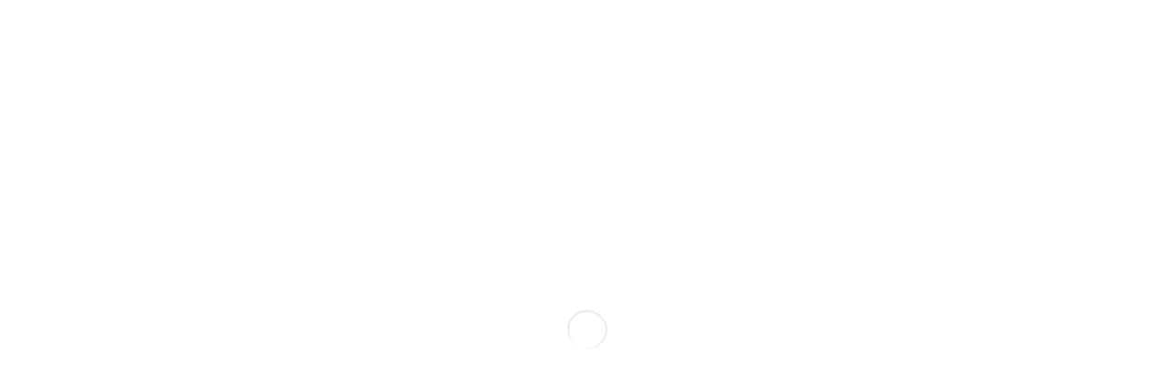

--- FILE ---
content_type: text/css
request_url: https://res.public.onecdn.static.microsoft/owamail/hashed-v1/scripts/owa.15882.7291ecb4.css
body_size: 272
content:
.CQSxh{max-width:none}.e6eJH{border:none;height:350px;width:320px}.Q4gnE{max-width:301px}.tqIVi{max-width:320px}.Gqt4C{display:-webkit-box;display:-ms-flexbox;display:flex;left:22%;position:absolute;top:50%}.qKJdI{color:var(--white);max-width:301px;padding:1em}.qKJdI.MH4NY{background-color:var(--redDark)}.qKJdI.xx87C{background-color:var(--neutralLighterAlt)}.kKqOn{width:360px}.TJTnY{padding-bottom:20px}.daqVZ{-webkit-box-align:center;-ms-flex-align:center;-webkit-box-pack:center;-ms-flex-pack:center;align-items:center;background-color:var(--white);border-radius:10px;color:var(--themePrimary);display:-webkit-box;display:-ms-flexbox;display:flex;font-size:14px;height:calc(100% - 10px);justify-content:center;left:0;opacity:.9;position:absolute;top:0;width:100%;z-index:1000}.Oo3_R{gap:20px}.YenlT{font-size:20px;font-weight:600;line-height:26px}.YenlT,.zlm5F{padding-bottom:20px}.zlm5F{word-wrap:break-word;width:97%}.UFUH4{border:1px solid var(--neutralTertiary);gap:12px;line-height:250px}.UFUH4,.wQLcQ{border-radius:4px;height:200px;width:308px}.wQLcQ{display:-webkit-box;display:-ms-flexbox;display:flex;text-align:center}.zqfWO{padding:10px 0 0}.OQA2n,.qSkKJ{width:100%}.qSkKJ{border-color:var(--redDark)}.YCa8u{left:310px;position:absolute;top:210px}.DWFkc,.NiJdh,.PffI3{color:var(--neutralPrimary);cursor:pointer}.NiJdh{font-size:14px;-webkit-transform:rotate(90deg);transform:rotate(90deg)}.PffI3{font-size:19px;padding-left:1px}.DWFkc,.PffI3{padding-top:10px}.DWFkc,.JaXZz{font-size:16px}.JaXZz{color:var(--redDark);padding-right:10px;pointer-events:none}.O_TRV{border-radius:4px}.X0ghq{color:var(--redDark);height:55px}.hcx9J{display:-webkit-box;display:-ms-flexbox;display:flex;padding-top:5px}

--- FILE ---
content_type: application/javascript
request_url: https://res.public.onecdn.static.microsoft/owamail/hashed-v1/scripts/owa.33207.3f0ed787.js
body_size: 50137
content:
"use strict";(globalThis.webpackChunkOwa=globalThis.webpackChunkOwa||[]).push([[33207],{6997:(e,n,t)=>{t.d(n,{nY:()=>o});var r,a=t(480979),l=((r={})[a.c.up]=1,r[a.c.down]=1,r[a.c.left]=1,r[a.c.right]=1,r[a.c.home]=1,r[a.c.end]=1,r[a.c.tab]=1,r[a.c.pageUp]=1,r[a.c.pageDown]=1,r);function o(e){return!!l[e]}},14755:(e,n,t)=>{t.d(n,{r:()=>r.unstable_batchedUpdates});var r=t(722483)},47947:(e,n,t)=>{t.d(n,{Gf:()=>i,Gk:()=>l,lq:()=>o});var r=t(377810),a=t(138038);function l(e,n){let{defaultProps:t,elementType:r}=n,l=i(e),o={...t,...l,[a.on]:r,[a.b9]:null==l?void 0:l.className};return l&&"function"==typeof l.children&&(o[a.Y9]=l.children,o.children=null==t?void 0:t.children),o}function o(e,n){if(null!==e&&(void 0!==e||n.renderByDefault))return l(e,n)}function i(e){return"string"==typeof e||"number"==typeof e||u(e)||r.isValidElement(e)?{children:e}:e}let u=e=>"object"==typeof e&&null!==e&&Symbol.iterator in e},74919:(e,n,t)=>{t.d(n,{I:()=>l,q:()=>o});var r=t(377810);let a=r.createContext(void 0),l=a.Provider;function o(){var e;return null!==(e=r.useContext(a))&&void 0!==e?e:""}},81735:(e,n,t)=>{t.d(n,{$e:()=>i,gH:()=>o,k7:()=>a});var r=t(377810);let a=r.createContext(void 0),l=()=>{},o=a.Provider,i=e=>{var n,t;return null!==(t=null===(n=r.useContext(a))||void 0===n?void 0:n[e])&&void 0!==t?t:l}},138038:(e,n,t)=>{t.d(n,{Y9:()=>r,b9:()=>l,on:()=>a});let r=Symbol.for("fui.slotRenderFunction"),a=Symbol.for("fui.slotElementType"),l=Symbol.for("fui.slotClassNameProp")},146362:(e,n,t)=>{t.d(n,{N:()=>l});var r=t(377810),a=t(918918),l=function(e){var n=e.providerRef,t=e.layerRoot,l=r.useState([])[0],o=r.useContext(a.dM),i=void 0!==o&&!t,u=r.useMemo(function(){return i?void 0:{providerRef:n,registeredProviders:l,registerProvider:function(e){l.push(e),null==o||o.registerProvider(e)},unregisterProvider:function(e){null==o||o.unregisterProvider(e);var n=l.indexOf(e);n>=0&&l.splice(n,1)}}},[n,l,o,i]);return(r.useEffect(function(){if(u)return u.registerProvider(u.providerRef),function(){return u.unregisterProvider(u.providerRef)}},[u]),u)?r.createElement(a.dM.Provider,{value:u},e.children):r.createElement(r.Fragment,null,e.children)}},182802:(e,n,t)=>{t(338174)},184345:(e,n,t)=>{t.d(n,{P:()=>r});function r(){return!1}},193625:(e,n,t)=>{t.d(n,{s:()=>r});function r(e,n){var t,r;return!!((null==e?void 0:null===(t=e.ownerDocument)||void 0===t?void 0:t.defaultView)&&e instanceof e.ownerDocument.defaultView[null!==(r=null==n?void 0:n.constructorName)&&void 0!==r?r:"HTMLElement"])}},196971:(e,n,t)=>{t.d(n,{K:()=>o,Y:()=>i});var r=t(377810);let a=r.createContext(void 0),l={targetDocument:"object"==typeof document?document:void 0,dir:"ltr"},o=a.Provider;function i(){var e;return null!==(e=r.useContext(a))&&void 0!==e?e:l}},219117:(e,n,t)=>{t.d(n,{Cq:()=>v,Cs:()=>_,Fo:()=>s,G1:()=>T,Gp:()=>E,JM:()=>P,P4:()=>f,QQ:()=>h,Qf:()=>x,Sg:()=>u,Sh:()=>m,al:()=>y,cr:()=>w,g0:()=>b,k3:()=>k,lA:()=>S,p3:()=>c,q6:()=>i,t0:()=>d,tK:()=>g,uw:()=>p,vt:()=>o,xM:()=>C});var r=function(){for(var e=[],n=0;n<arguments.length;n++)e[n]=arguments[n];for(var t={},r=0;r<e.length;r++)for(var a=e[r],l=Array.isArray(a)?a:Object.keys(a),o=0;o<l.length;o++)t[l[o]]=1;return t},a=r(["onCopy","onCut","onPaste","onCompositionEnd","onCompositionStart","onCompositionUpdate","onFocus","onFocusCapture","onBlur","onBlurCapture","onChange","onInput","onSubmit","onLoad","onError","onKeyDown","onKeyDownCapture","onKeyPress","onKeyUp","onAbort","onCanPlay","onCanPlayThrough","onDurationChange","onEmptied","onEncrypted","onEnded","onLoadedData","onLoadedMetadata","onLoadStart","onPause","onPlay","onPlaying","onProgress","onRateChange","onSeeked","onSeeking","onStalled","onSuspend","onTimeUpdate","onVolumeChange","onWaiting","onClick","onClickCapture","onContextMenu","onDoubleClick","onDrag","onDragEnd","onDragEnter","onDragExit","onDragLeave","onDragOver","onDragStart","onDrop","onMouseDown","onMouseDownCapture","onMouseEnter","onMouseLeave","onMouseMove","onMouseOut","onMouseOver","onMouseUp","onMouseUpCapture","onSelect","onTouchCancel","onTouchEnd","onTouchMove","onTouchStart","onScroll","onWheel","onPointerCancel","onPointerDown","onPointerEnter","onPointerLeave","onPointerMove","onPointerOut","onPointerOver","onPointerUp","onGotPointerCapture","onLostPointerCapture"]),l=r(["accessKey","children","className","contentEditable","dir","draggable","hidden","htmlFor","id","lang","ref","role","style","tabIndex","title","translate","spellCheck","name"]),o=r(l,a),i=r(o,["form"]),u=r(o,["height","loop","muted","preload","src","width"]),s=r(u,["poster"]),c=r(o,["start"]),f=r(o,["value"]),d=r(o,["download","href","hrefLang","media","rel","target","type"]),p=r(o,["autoFocus","disabled","form","formAction","formEncType","formMethod","formNoValidate","formTarget","type","value"]),h=r(p,["accept","alt","autoCapitalize","autoComplete","checked","dirname","form","height","inputMode","list","max","maxLength","min","minLength","multiple","pattern","placeholder","readOnly","required","src","step","size","type","value","width"]),m=r(p,["autoCapitalize","cols","dirname","form","maxLength","minLength","placeholder","readOnly","required","rows","wrap"]),v=r(p,["form","multiple","required"]),g=r(o,["selected","value"]),y=r(o,["cellPadding","cellSpacing"]),b=o,w=r(o,["rowSpan","scope"]),k=r(o,["colSpan","headers","rowSpan","scope"]),S=r(o,["span"]),x=r(o,["span"]),E=r(o,["acceptCharset","action","encType","encType","method","noValidate","target"]),_=r(o,["allow","allowFullScreen","allowPaymentRequest","allowTransparency","csp","height","importance","referrerPolicy","sandbox","src","srcDoc","width"]),C=r(o,["alt","crossOrigin","height","src","srcSet","useMap","width"]),P=o;function T(e,n,t){for(var r=Array.isArray(n),a={},l=Object.keys(e),o=0;o<l.length;o++){var i=l[o];(!r&&n[i]||r&&n.indexOf(i)>=0||0===i.indexOf("data-")||0===i.indexOf("aria-"))&&(!t||(null==t?void 0:t.indexOf(i))===-1)&&(a[i]=e[i])}return a}},221613:(e,n)=>{function t(e,n){var t=e.length;for(e.push(n);0<t;){var r=t-1>>>1,a=e[r];if(0<l(a,n))e[r]=n,e[t]=a,t=r;else break}}function r(e){return 0===e.length?null:e[0]}function a(e){if(0===e.length)return null;var n=e[0],t=e.pop();if(t!==n){e[0]=t;for(var r=0,a=e.length,o=a>>>1;r<o;){var i=2*(r+1)-1,u=e[i],s=i+1,c=e[s];if(0>l(u,t))s<a&&0>l(c,u)?(e[r]=c,e[s]=t,r=s):(e[r]=u,e[i]=t,r=i);else if(s<a&&0>l(c,t))e[r]=c,e[s]=t,r=s;else break}}return n}function l(e,n){var t=e.sortIndex-n.sortIndex;return 0!==t?t:e.id-n.id}if("object"==typeof performance&&"function"==typeof performance.now){var o,i=performance;n.unstable_now=function(){return i.now()}}else{var u=Date,s=u.now();n.unstable_now=function(){return u.now()-s}}var c=[],f=[],d=1,p=null,h=3,m=!1,v=!1,g=!1,y="function"==typeof setTimeout?setTimeout:null,b="function"==typeof clearTimeout?clearTimeout:null,w="undefined"!=typeof setImmediate?setImmediate:null;function k(e){for(var n=r(f);null!==n;){if(null===n.callback)a(f);else if(n.startTime<=e)a(f),n.sortIndex=n.expirationTime,t(c,n);else break;n=r(f)}}function S(e){if(g=!1,k(e),!v){if(null!==r(c))v=!0,M(x);else{var n=r(f);null!==n&&D(S,n.startTime-e)}}}function x(e,t){v=!1,g&&(g=!1,b(C),C=-1),m=!0;var l=h;try{for(k(t),p=r(c);null!==p&&(!(p.expirationTime>t)||e&&!N());){var o=p.callback;if("function"==typeof o){p.callback=null,h=p.priorityLevel;var i=o(p.expirationTime<=t);t=n.unstable_now(),"function"==typeof i?p.callback=i:p===r(c)&&a(c),k(t)}else a(c);p=r(c)}if(null!==p)var u=!0;else{var s=r(f);null!==s&&D(S,s.startTime-t),u=!1}return u}finally{p=null,h=l,m=!1}}"undefined"!=typeof navigator&&void 0!==navigator.scheduling&&void 0!==navigator.scheduling.isInputPending&&navigator.scheduling.isInputPending.bind(navigator.scheduling);var E=!1,_=null,C=-1,P=5,T=-1;function N(){return!(n.unstable_now()-T<P)}function L(){if(null!==_){var e=n.unstable_now();T=e;var t=!0;try{t=_(!0,e)}finally{t?o():(E=!1,_=null)}}else E=!1}if("function"==typeof w)o=function(){w(L)};else if("undefined"!=typeof MessageChannel){var z=new MessageChannel,O=z.port2;z.port1.onmessage=L,o=function(){O.postMessage(null)}}else o=function(){y(L,0)};function M(e){_=e,E||(E=!0,o())}function D(e,t){C=y(function(){e(n.unstable_now())},t)}n.unstable_IdlePriority=5,n.unstable_ImmediatePriority=1,n.unstable_LowPriority=4,n.unstable_NormalPriority=3,n.unstable_Profiling=null,n.unstable_UserBlockingPriority=2,n.unstable_cancelCallback=function(e){e.callback=null},n.unstable_continueExecution=function(){v||m||(v=!0,M(x))},n.unstable_forceFrameRate=function(e){0>e||125<e||(P=0<e?Math.floor(1e3/e):5)},n.unstable_getCurrentPriorityLevel=function(){return h},n.unstable_getFirstCallbackNode=function(){return r(c)},n.unstable_next=function(e){switch(h){case 1:case 2:case 3:var n=3;break;default:n=h}var t=h;h=n;try{return e()}finally{h=t}},n.unstable_pauseExecution=function(){},n.unstable_requestPaint=function(){},n.unstable_runWithPriority=function(e,n){switch(e){case 1:case 2:case 3:case 4:case 5:break;default:e=3}var t=h;h=e;try{return n()}finally{h=t}},n.unstable_scheduleCallback=function(e,a,l){var o=n.unstable_now();switch(l="object"==typeof l&&null!==l&&"number"==typeof(l=l.delay)&&0<l?o+l:o,e){case 1:var i=-1;break;case 2:i=250;break;case 5:i=0x3fffffff;break;case 4:i=1e4;break;default:i=5e3}return i=l+i,e={id:d++,callback:a,priorityLevel:e,startTime:l,expirationTime:i,sortIndex:-1},l>o?(e.sortIndex=l,t(f,e),null===r(c)&&e===r(f)&&(g?(b(C),C=-1):g=!0,D(S,l-o))):(e.sortIndex=i,t(c,e),v||m||(v=!0,M(x))),e},n.unstable_shouldYield=N,n.unstable_wrapCallback=function(e){var n=h;return function(){var t=h;h=n;try{return e.apply(this,arguments)}finally{h=t}}}},234360:(e,n,t)=>{t.d(n,{S:()=>r});function r(){return"undefined"!=typeof window&&!!(window.document&&window.document.createElement)}},237475:(e,n,t)=>{t.d(n,{Oy:()=>l,RY:()=>o,SQ:()=>d,bd:()=>p,kG:()=>u});var r="undefined"!=typeof WeakRef,a=class{constructor(e){r&&"object"==typeof e?this._weakRef=new WeakRef(e):this._instance=e}deref(){var e,n;let t;return this._weakRef?(t=null==(e=this._weakRef)?void 0:e.deref())||delete this._weakRef:(null==(n=null==(t=this._instance)?void 0:t.isDisposed)?void 0:n.call(t))&&delete this._instance,t}},l="keyborg:focusin",o="keyborg:focusout",i=!1;function u(e){let n=e.focus;n.__keyborgNativeFocus?n.__keyborgNativeFocus.call(e):e.focus()}var s=0,c=class{constructor(e,n){this._isNavigatingWithKeyboard_DO_NOT_USE=!1,this._onFocusIn=e=>{if(this._isMouseOrTouchUsedTimer||this.isNavigatingWithKeyboard)return;let n=e.detail;n.relatedTarget&&!n.isFocusedProgrammatically&&void 0!==n.isFocusedProgrammatically&&(this.isNavigatingWithKeyboard=!0)},this._onMouseDown=e=>{0!==e.buttons&&(0!==e.clientX||0!==e.clientY||0!==e.screenX||0!==e.screenY)&&this._onMouseOrTouch()},this._onMouseOrTouch=()=>{let e=this._win;e&&(this._isMouseOrTouchUsedTimer&&e.clearTimeout(this._isMouseOrTouchUsedTimer),this._isMouseOrTouchUsedTimer=e.setTimeout(()=>{delete this._isMouseOrTouchUsedTimer},1e3)),this.isNavigatingWithKeyboard=!1},this._onKeyDown=e=>{this.isNavigatingWithKeyboard?this._shouldDismissKeyboardNavigation(e)&&this._scheduleDismiss():this._shouldTriggerKeyboardNavigation(e)&&(this.isNavigatingWithKeyboard=!0)},this.id="c"+ ++s,this._win=e;let t=e.document;if(n){let e=n.triggerKeys,t=n.dismissKeys;(null==e?void 0:e.length)&&(this._triggerKeys=new Set(e)),(null==t?void 0:t.length)&&(this._dismissKeys=new Set(t))}t.addEventListener(l,this._onFocusIn,!0),t.addEventListener("mousedown",this._onMouseDown,!0),e.addEventListener("keydown",this._onKeyDown,!0),t.addEventListener("touchstart",this._onMouseOrTouch,!0),t.addEventListener("touchend",this._onMouseOrTouch,!0),t.addEventListener("touchcancel",this._onMouseOrTouch,!0),function(e){i||(i=function(e){let n=e.HTMLElement,t=n.prototype.focus,r=!1;return n.prototype.focus=function(){r=!0},e.document.createElement("button").focus(),n.prototype.focus=t,r}(e));let n=e.HTMLElement.prototype.focus;if(n.__keyborgNativeFocus)return;e.HTMLElement.prototype.focus=f;let t=new Set,r=e=>{let n=e.target;if(!n)return;let t=new CustomEvent(o,{cancelable:!0,bubbles:!0,composed:!0,detail:{originalEvent:e}});n.dispatchEvent(t)},u=e=>{let n=e.target;if(!n)return;let a=e.composedPath()[0],l=new Set;for(;a;)a.nodeType===Node.DOCUMENT_FRAGMENT_NODE?(l.add(a),a=a.host):a=a.parentNode;for(let e of t){let n=e.deref();n&&l.has(n)||(t.delete(e),n&&(n.removeEventListener("focusin",u,!0),n.removeEventListener("focusout",r,!0)))}s(n,e.relatedTarget||void 0)},s=(e,n,o)=>{var s;let f=e.shadowRoot;if(f){for(let e of t)if(e.deref()===f)return;f.addEventListener("focusin",u,!0),f.addEventListener("focusout",r,!0),t.add(new a(f));return}let d={relatedTarget:n,originalEvent:o},p=new CustomEvent(l,{cancelable:!0,bubbles:!0,composed:!0,detail:d});p.details=d,(i||c.lastFocusedProgrammatically)&&(d.isFocusedProgrammatically=e===(null==(s=c.lastFocusedProgrammatically)?void 0:s.deref()),c.lastFocusedProgrammatically=void 0),e.dispatchEvent(p)},c=e.__keyborgData={focusInHandler:u,focusOutHandler:r,shadowTargets:t};function f(){let t=e.__keyborgData;return t&&(t.lastFocusedProgrammatically=new a(this)),n.apply(this,arguments)}e.document.addEventListener("focusin",e.__keyborgData.focusInHandler,!0),e.document.addEventListener("focusout",e.__keyborgData.focusOutHandler,!0);let d=e.document.activeElement;for(;d&&d.shadowRoot;)s(d),d=d.shadowRoot.activeElement;f.__keyborgNativeFocus=n}(e)}get isNavigatingWithKeyboard(){return this._isNavigatingWithKeyboard_DO_NOT_USE}set isNavigatingWithKeyboard(e){this._isNavigatingWithKeyboard_DO_NOT_USE!==e&&(this._isNavigatingWithKeyboard_DO_NOT_USE=e,this.update())}dispose(){let e=this._win;if(e){this._isMouseOrTouchUsedTimer&&(e.clearTimeout(this._isMouseOrTouchUsedTimer),this._isMouseOrTouchUsedTimer=void 0),this._dismissTimer&&(e.clearTimeout(this._dismissTimer),this._dismissTimer=void 0),function(e){let n=e.HTMLElement.prototype,t=n.focus.__keyborgNativeFocus,r=e.__keyborgData;if(r){for(let n of(e.document.removeEventListener("focusin",r.focusInHandler,!0),e.document.removeEventListener("focusout",r.focusOutHandler,!0),r.shadowTargets)){let e=n.deref();e&&(e.removeEventListener("focusin",r.focusInHandler,!0),e.removeEventListener("focusout",r.focusOutHandler,!0))}r.shadowTargets.clear(),delete e.__keyborgData}t&&(n.focus=t)}(e);let n=e.document;n.removeEventListener(l,this._onFocusIn,!0),n.removeEventListener("mousedown",this._onMouseDown,!0),e.removeEventListener("keydown",this._onKeyDown,!0),n.removeEventListener("touchstart",this._onMouseOrTouch,!0),n.removeEventListener("touchend",this._onMouseOrTouch,!0),n.removeEventListener("touchcancel",this._onMouseOrTouch,!0),delete this._win}}isDisposed(){return!!this._win}update(){var e,n;let t=null==(n=null==(e=this._win)?void 0:e.__keyborg)?void 0:n.refs;if(t)for(let e of Object.keys(t))f.update(t[e],this.isNavigatingWithKeyboard)}_shouldTriggerKeyboardNavigation(e){var n;if("Tab"===e.key)return!0;let t=null==(n=this._win)?void 0:n.document.activeElement,r=!this._triggerKeys||this._triggerKeys.has(e.keyCode),a=t&&("INPUT"===t.tagName||"TEXTAREA"===t.tagName||t.isContentEditable);return r&&!a}_shouldDismissKeyboardNavigation(e){var n;return null==(n=this._dismissKeys)?void 0:n.has(e.keyCode)}_scheduleDismiss(){let e=this._win;if(e){this._dismissTimer&&(e.clearTimeout(this._dismissTimer),this._dismissTimer=void 0);let n=e.document.activeElement;this._dismissTimer=e.setTimeout(()=>{this._dismissTimer=void 0;let t=e.document.activeElement;n&&t&&n===t&&(this.isNavigatingWithKeyboard=!1)},500)}}},f=class e{constructor(e,n){this._cb=[],this._id="k"+ ++s,this._win=e;let t=e.__keyborg;t?(this._core=t.core,t.refs[this._id]=this):(this._core=new c(e,n),e.__keyborg={core:this._core,refs:{[this._id]:this}})}static create(n,t){return new e(n,t)}static dispose(e){e.dispose()}static update(e,n){e._cb.forEach(e=>e(n))}dispose(){var e;let n=null==(e=this._win)?void 0:e.__keyborg;(null==n?void 0:n.refs[this._id])&&(delete n.refs[this._id],0===Object.keys(n.refs).length&&(n.core.dispose(),delete this._win.__keyborg)),this._cb=[],delete this._core,delete this._win}isNavigatingWithKeyboard(){var e;return!!(null==(e=this._core)?void 0:e.isNavigatingWithKeyboard)}subscribe(e){this._cb.push(e)}unsubscribe(e){let n=this._cb.indexOf(e);n>=0&&this._cb.splice(n,1)}setVal(e){this._core&&(this._core.isNavigatingWithKeyboard=e)}};function d(e,n){return f.create(e,n)}function p(e){f.dispose(e)}},267383:(e,n,t)=>{t.d(n,{Xr:()=>a});var r=function(){function e(e){var n=this;Object.defineProperty(this,"finalize",{enumerable:!0,configurable:!0,writable:!0,value:e}),Object.defineProperty(this,"registrations",{enumerable:!0,configurable:!0,writable:!0,value:new Map}),Object.defineProperty(this,"sweepTimeout",{enumerable:!0,configurable:!0,writable:!0,value:void 0}),Object.defineProperty(this,"sweep",{enumerable:!0,configurable:!0,writable:!0,value:function(e){void 0===e&&(e=1e4),clearTimeout(n.sweepTimeout),n.sweepTimeout=void 0;var t=Date.now();n.registrations.forEach(function(r,a){t-r.registeredAt>=e&&(n.finalize(r.value),n.registrations.delete(a))}),n.registrations.size>0&&n.scheduleSweep()}}),Object.defineProperty(this,"finalizeAllImmediately",{enumerable:!0,configurable:!0,writable:!0,value:function(){n.sweep(0)}})}return Object.defineProperty(e.prototype,"register",{enumerable:!1,configurable:!0,writable:!0,value:function(e,n,t){this.registrations.set(t,{value:n,registeredAt:Date.now()}),this.scheduleSweep()}}),Object.defineProperty(e.prototype,"unregister",{enumerable:!1,configurable:!0,writable:!0,value:function(e){this.registrations.delete(e)}}),Object.defineProperty(e.prototype,"scheduleSweep",{enumerable:!1,configurable:!0,writable:!0,value:function(){void 0===this.sweepTimeout&&(this.sweepTimeout=setTimeout(this.sweep,1e4))}}),e}(),a="undefined"!=typeof FinalizationRegistry?FinalizationRegistry:r},284272:(e,n,t)=>{t.d(n,{W:()=>o});var r=t(697971),a=t(377810),l=t(821996);function o(e,n){var t=n&&(0,l.W)(n);return(0,a.useState)(function(){return(0,r.observable)(e(t),void 0,{autoBind:!0})})[0]}},285507:(e,n,t)=>{t.d(n,{_:()=>l,n:()=>o}),t(377810);var r=t(346385);let a={label:r.q6,audio:r.Sg,video:r.Fo,ol:r.p3,li:r.P4,a:r.t0,button:r.uw,input:r.QQ,textarea:r.Sh,select:r.Cq,option:r.tK,table:r.al,tr:r.g0,th:r.cr,td:r.k3,colGroup:r.lA,col:r.Qf,fieldset:r.GI,form:r.Gp,iframe:r.Cs,img:r.xM,time:r.li,dialog:r.g$};function l(e,n,t){let l=e&&a[e]||r.vt;return l.as=1,(0,r.G1)(n,l,t)}let o=({primarySlotTagName:e,props:n,excludedPropNames:t})=>({root:{style:n.style,className:n.className},primary:l(e,n,[...t||[],"style","className"])})},305829:(e,n,t)=>{t.d(n,{a:()=>l});var r=t(856911),a=t(377810);function l(){for(var e=[],n=0;n<arguments.length;n++)e[n]=arguments[n];var t=a.useCallback(function(n){t.current=n;for(var r=0;r<e.length;r++){var a=e[r];"function"==typeof a?a(n):a&&(a.current=n)}},(0,r.__spreadArray)([],e,!0));return t}},309615:(e,n,t)=>{t.d(n,{tl:()=>l});var r=t(697971);function a(e){e()}function l(e){e||(e=a),(0,r.configure)({reactionScheduler:e})}},312410:(e,n,t)=>{t(701078)},329033:(e,n,t)=>{t.d(n,{IF:()=>i,ZY:()=>o,_0:()=>a,ox:()=>l});var r=t(377810),a=r.createContext({window:"object"==typeof window?window:void 0}),l=function(){return r.useContext(a).window},o=function(){var e;return null===(e=r.useContext(a).window)||void 0===e?void 0:e.document},i=function(e){return r.createElement(a.Provider,{value:e},e.children)}},329168:(e,n,t)=>{t.d(n,{i:()=>l});var r=t(697971),a=t(377810);function l(e,n){return(0,a.useState)(function(){return(0,r.observable)(e(),n,{autoBind:!0})})[0]}},338174:(e,n,t)=>{t.d(n,{q:()=>c});var r=t(697971),a=t(377810),l=t(798094),o=t(184345),i=t(913556),u=t(970422);function s(e){e.reaction=new r.Reaction("observer".concat(e.name),function(){var n;e.stateVersion=Symbol(),null===(n=e.onStoreChange)||void 0===n||n.call(e)})}function c(e,n){if(void 0===n&&(n="observed"),(0,o.P)())return e();var t,r,c=a.useRef(null);if(!c.current){var f={reaction:null,onStoreChange:null,stateVersion:Symbol(),name:n,subscribe:function(e){return i.Y.unregister(f),f.onStoreChange=e,f.reaction||(s(f),f.stateVersion=Symbol()),function(){var e;f.onStoreChange=null,null===(e=f.reaction)||void 0===e||e.dispose(),f.reaction=null}},getSnapshot:function(){return f.stateVersion}};c.current=f}var d=c.current;if(d.reaction||(s(d),i.Y.register(c,d,d)),a.useDebugValue(d.reaction,l.E),(0,u.useSyncExternalStore)(d.subscribe,d.getSnapshot,d.getSnapshot),d.reaction.track(function(){try{t=e()}catch(e){r=e}}),r)throw r;return t}},346385:(e,n,t)=>{t.d(n,{Cq:()=>y,Cs:()=>T,Fo:()=>c,G1:()=>z,GI:()=>C,Gp:()=>P,P4:()=>d,QQ:()=>v,Qf:()=>_,Sg:()=>s,Sh:()=>g,al:()=>w,cr:()=>S,g$:()=>L,g0:()=>k,k3:()=>x,lA:()=>E,li:()=>h,p3:()=>f,q6:()=>u,t0:()=>p,tK:()=>b,uw:()=>m,vt:()=>i,xM:()=>N});let r=(...e)=>{let n={};for(let t of e)for(let e of Array.isArray(t)?t:Object.keys(t))n[e]=1;return n},a=r(["onAuxClick","onAnimationEnd","onAnimationStart","onCopy","onCut","onPaste","onCompositionEnd","onCompositionStart","onCompositionUpdate","onFocus","onFocusCapture","onBlur","onBlurCapture","onChange","onInput","onSubmit","onLoad","onError","onKeyDown","onKeyDownCapture","onKeyPress","onKeyUp","onAbort","onCanPlay","onCanPlayThrough","onDurationChange","onEmptied","onEncrypted","onEnded","onLoadedData","onLoadedMetadata","onLoadStart","onPause","onPlay","onPlaying","onProgress","onRateChange","onSeeked","onSeeking","onStalled","onSuspend","onTimeUpdate","onVolumeChange","onWaiting","onClick","onClickCapture","onContextMenu","onDoubleClick","onDrag","onDragEnd","onDragEnter","onDragExit","onDragLeave","onDragOver","onDragStart","onDrop","onMouseDown","onMouseDownCapture","onMouseEnter","onMouseLeave","onMouseMove","onMouseOut","onMouseOver","onMouseUp","onMouseUpCapture","onSelect","onTouchCancel","onTouchEnd","onTouchMove","onTouchStart","onScroll","onWheel","onPointerCancel","onPointerDown","onPointerEnter","onPointerLeave","onPointerMove","onPointerOut","onPointerOver","onPointerUp","onGotPointerCapture","onLostPointerCapture"]),l=r(["accessKey","children","className","contentEditable","dir","draggable","hidden","htmlFor","id","lang","ref","role","style","tabIndex","title","translate","spellCheck","name"]),o=r(["itemID","itemProp","itemRef","itemScope","itemType"]),i=r(l,a,o),u=r(i,["form"]),s=r(i,["height","loop","muted","preload","src","width"]),c=r(s,["poster"]),f=r(i,["start"]),d=r(i,["value"]),p=r(i,["download","href","hrefLang","media","rel","target","type"]),h=r(i,["dateTime"]),m=r(i,["autoFocus","disabled","form","formAction","formEncType","formMethod","formNoValidate","formTarget","type","value"]),v=r(m,["accept","alt","autoCorrect","autoCapitalize","autoComplete","checked","dirname","form","height","inputMode","list","max","maxLength","min","minLength","multiple","pattern","placeholder","readOnly","required","src","step","size","type","value","width"]),g=r(m,["autoCapitalize","cols","dirname","form","maxLength","placeholder","readOnly","required","rows","wrap"]),y=r(m,["form","multiple","required"]),b=r(i,["selected","value"]),w=r(i,["cellPadding","cellSpacing"]),k=i,S=r(i,["colSpan","rowSpan","scope"]),x=r(i,["colSpan","headers","rowSpan","scope"]),E=r(i,["span"]),_=r(i,["span"]),C=r(i,["disabled","form"]),P=r(i,["acceptCharset","action","encType","encType","method","noValidate","target"]),T=r(i,["allow","allowFullScreen","allowPaymentRequest","allowTransparency","csp","height","importance","referrerPolicy","sandbox","src","srcDoc","width"]),N=r(i,["alt","crossOrigin","height","src","srcSet","useMap","width"]),L=r(i,["open","onCancel","onClose"]);function z(e,n,t){let r=Array.isArray(n),a={};for(let l of Object.keys(e))(!r&&n[l]||r&&n.indexOf(l)>=0||0===l.indexOf("data-")||0===l.indexOf("aria-"))&&(!t||(null==t?void 0:t.indexOf(l))===-1)&&(a[l]=e[l]);return a}},371009:(e,n,t)=>{t.d(n,{Bi:()=>u,LX:()=>i});var r,a=t(377810),l=t(551644);let o=a.createContext(void 0),i=o.Provider;function u(e="fui-",n){let i=(0,l.LM)(),s=a.useContext(o)||"",c=(r||(r=t.t(a,2))).useId;if(c){let t=c(),r=a.useMemo(()=>t.replace(/:/g,""),[t]);return n||`${s}${e}${r}`}return a.useMemo(()=>n||`${s}${e}${++i.current}`,[s,e,n,i])}},382094:(e,n,t)=>{t.d(n,{h:()=>o,u:()=>i});var r=t(377810),a=r.createContext(void 0),l=function(){return function(){}},o=a.Provider;function i(){var e;return null!==(e=r.useContext(a))&&void 0!==e?e:l}},391216:(e,n,t)=>{t.d(n,{FD:()=>u,Y:()=>i});var r=t(402691),a=t(659031),l=t(813410),o=t(703714);t(377810);let i=(0,r.q)(o.v.jsx,a.O),u=(0,r.q)(o.v.jsxs,l.J)},391410:(e,n,t)=>{t.d(n,{g:()=>a}),t(377810);var r=t(285507);let a=(e,n,t)=>{var a;return(0,r._)(null!==(a=n.as)&&void 0!==a?a:e,n,t)}},402691:(e,n,t)=>{t.d(n,{q:()=>o});var r=t(535587);t(377810);var a=t(453215),l=t(797820);function o(e,n){return function(t,o,i,u,s){return(0,r.R)(o)?n((0,a.Q)(t,o),null,i,u,s):(0,r.R)(t)?n(t,o,i,u,s):((0,l.X)(t),e(t,o,i,u,s))}}},406511:(e,n,t)=>{t.d(n,{O:()=>u});var r=t(440669),a=t(463811),l="__currentId__",o=(0,r.z)()||{};void 0===o[l]&&(o[l]=0);var i=!1;function u(e){if(!i){var n=a.nr.getInstance();n&&n.onReset&&n.onReset(s),i=!0}return(void 0===e?"id__":e)+o[l]++}function s(e){void 0===e&&(e=0),o[l]=e}},445433:(e,n,t)=>{t.d(n,{Y:()=>o});var r=t(377810),a=t(196971),l=t(963155);function o(e={}){var n;let t=(0,a.Y)(),i=r.useRef(null),u=null!==(n=e.targetDocument)&&void 0!==n?n:t.targetDocument;return r.useEffect(()=>{if((null==u?void 0:u.defaultView)&&i.current)return(0,l.y)(i.current,u.defaultView)},[i,u]),i}},453215:(e,n,t)=>{t.d(n,{Q:()=>a}),t(377810);var r=t(138038);function a(e,n){return{...n,[r.on]:e}}},516126:(e,n,t)=>{var r=t(697971);if(!t(377810).useState)throw Error("mobx-react-lite requires React with Hooks support");if(!r.makeObservable)throw Error("mobx-react-lite@3 requires mobx at least version 6 to be available")},522425:(e,n,t)=>{t.d(n,{A7:()=>r,BV:()=>a,KQ:()=>l});let r="data-fui-focus-visible",a="data-fui-focus-within",l={style:{},selector:"focus",customizeSelector:e=>e}},525620:(e,n,t)=>{t.d(n,{PA:()=>g});var r=t(697971),a=t(377810),l=t(755795);function o(e,n){return e===n?0!==e||1/e==1/n:e!=e&&n!=n}var i=Symbol("patchMixins"),u=Symbol("patchedDefinition");function s(e,n){for(var t,r=this,a=arguments.length,l=Array(a>2?a-2:0),o=2;o<a;o++)l[o-2]=arguments[o];n.locks++;try{return null!=e&&(t=e.apply(this,l)),t}finally{n.locks--,0===n.locks&&n.methods.forEach(function(e){e.apply(r,l)})}}function c(e,n){return function(){for(var t=arguments.length,r=Array(t),a=0;a<t;a++)r[a]=arguments[a];s.call.apply(s,[this,e,n].concat(r))}}var f=Symbol("ObserverAdministration"),d=Symbol("isMobXReactObserver");function p(e){var n;return null!=(n=e[f])?n:e[f]={reaction:null,mounted:!1,reactionInvalidatedBeforeMount:!1,forceUpdate:null,name:h(e.constructor),state:void 0,props:void 0,context:void 0}}function h(e){return e.displayName||e.name||"<component>"}function m(e){var n=e.bind(this),t=p(this);return function(){t.reaction||(t.reaction=new r.Reaction(t.name+".render()",function(){if(!t.mounted){t.reactionInvalidatedBeforeMount=!0;return}try{null==t.forceUpdate||t.forceUpdate()}catch(n){var e;null==(e=t.reaction)||e.dispose(),t.reaction=null}}),t.mounted||l.FH.register(this,t,this));var e=void 0,a=void 0;if(t.reaction.track(function(){try{a=(0,r._allowStateChanges)(!1,n)}catch(n){e=n}}),e)throw e;return a}}function v(e,n){return(0,l.Pe)(),this.state!==n||!function(e,n){if(o(e,n))return!0;if("object"!=typeof e||null===e||"object"!=typeof n||null===n)return!1;var t=Object.keys(e),r=Object.keys(n);if(t.length!==r.length)return!1;for(var a=0;a<t.length;a++)if(!Object.hasOwnProperty.call(n,t[a])||!o(e[t[a]],n[t[a]]))return!1;return!0}(this.props,e)}function g(e,n){if(n&&"class"!==n.kind)throw Error("The @observer decorator can be used on classes only");return(e.isMobxInjector,Object.prototype.isPrototypeOf.call(a.Component,e)||Object.prototype.isPrototypeOf.call(a.PureComponent,e))?function(e){var n=e.prototype;if(e[d])throw Error("The provided component class ("+h(e)+") has already been declared as an observer component.");if(e[d]=!0,n.componentWillReact)throw Error("The componentWillReact life-cycle event is no longer supported");if(e.__proto__!==a.PureComponent){if(n.shouldComponentUpdate){if(n.shouldComponentUpdate!==v)throw Error("It is not allowed to use shouldComponentUpdate in observer based components.")}else n.shouldComponentUpdate=v}var t=n.render;if("function"!=typeof t)throw Error("[mobx-react] class component ("+h(e)+") is missing `render` method.\n`observer` requires `render` being a function defined on prototype.\n`render = () => {}` or `render = function() {}` is not supported.");n.render=function(){return Object.defineProperty(this,"render",{configurable:!1,writable:!1,value:(0,l.Pe)()?t:m.call(this,t)}),this.render()};var r=n.componentDidMount;return n.componentDidMount=function(){var e=this,n=p(this);return n.mounted=!0,l.FH.unregister(this),n.forceUpdate=function(){return e.forceUpdate()},(!n.reaction||n.reactionInvalidatedBeforeMount)&&n.forceUpdate(),null==r?void 0:r.apply(this,arguments)},function(e,n,t){var r,a,l=((a=(r=e[i]=e[i]||{})[n]=r[n]||{}).locks=a.locks||0,a.methods=a.methods||[],a);0>l.methods.indexOf(t)&&l.methods.push(t);var o=Object.getOwnPropertyDescriptor(e,n);if(!o||!o[u]){var s=e[n],f=function e(n,t,r,a,l){var o,i=c(l,a);return(o={})[u]=!0,o.get=function(){return i},o.set=function(l){if(this===n)i=c(l,a);else{var o=e(this,t,r,a,l);Object.defineProperty(this,t,o)}},o.configurable=!0,o.enumerable=r,o}(e,n,o?o.enumerable:void 0,l,s);Object.defineProperty(e,n,f)}}(n,"componentWillUnmount",function(){if(!(0,l.Pe)()){var e,n=p(this);null==(e=n.reaction)||e.dispose(),n.reaction=null,n.forceUpdate=null,n.mounted=!1,n.reactionInvalidatedBeforeMount=!1}}),e}(e):(0,l.PA)(e)}function y(e){function n(n,t,a,l,o,i){for(var u=arguments.length,s=Array(u>6?u-6:0),c=6;c<u;c++)s[c-6]=arguments[c];return(0,r.untracked)(function(){if(l=l||"<<anonymous>>",i=i||a,null!=t[a])return e.apply(void 0,[t,a,l,o,i].concat(s));if(n){var r=null===t[a]?"null":"undefined";return Error("The "+o+" `"+i+"` is marked as required in `"+l+"`, but its value is `"+r+"`.")}return null})}var t=n.bind(null,!1);return t.isRequired=n.bind(null,!0),t}function b(e){var n=typeof e;return Array.isArray(e)?"array":e instanceof RegExp?"object":"symbol"===n||"Symbol"===e["@@toStringTag"]||"function"==typeof Symbol&&e instanceof Symbol?"symbol":n}a.version.split(".")[0];if(!a.Component)throw Error("mobx-react requires React to be available");if(!r.observable)throw Error("mobx-react requires mobx to be available")},535587:(e,n,t)=>{t.d(n,{R:()=>a});var r=t(138038);function a(e){return!!(null==e?void 0:e.hasOwnProperty(r.on))}},551644:(e,n,t)=>{t.d(n,{LM:()=>i,wR:()=>u});var r=t(377810),a=t(234360);let l={current:0},o=r.createContext(void 0);function i(){var e;return null!==(e=r.useContext(o))&&void 0!==e?e:l}function u(){let e=i()!==l,[n,t]=r.useState(e);return(0,a.S)()&&e&&r.useLayoutEffect(()=>{t(!1)},[]),n}},572388:(e,n,t)=>{t.d(n,{c:()=>l});var r,a=t(440669);function l(e){var n;if(void 0===r||e){var t=(0,a.z)(),l=null===(n=null==t?void 0:t.navigator)||void 0===n?void 0:n.userAgent;r=!!l&&-1!==l.indexOf("Macintosh")}return!!r}},590083:(e,n,t)=>{var r=t(377810),a="function"==typeof Object.is?Object.is:function(e,n){return e===n&&(0!==e||1/e==1/n)||e!=e&&n!=n},l=r.useState,o=r.useEffect,i=r.useLayoutEffect,u=r.useDebugValue;function s(e){var n=e.getSnapshot;e=e.value;try{var t=n();return!a(e,t)}catch(e){return!0}}var c="undefined"==typeof window||void 0===window.document||void 0===window.document.createElement?function(e,n){return n()}:function(e,n){var t=n(),r=l({inst:{value:t,getSnapshot:n}}),a=r[0].inst,c=r[1];return i(function(){a.value=t,a.getSnapshot=n,s(a)&&c({inst:a})},[e,t,n]),o(function(){return s(a)&&c({inst:a}),e(function(){s(a)&&c({inst:a})})},[e]),u(t),t};n.useSyncExternalStore=void 0!==r.useSyncExternalStore?r.useSyncExternalStore:c},647821:(e,n,t)=>{t.d(n,{P:()=>d});var r,a,l=t(377810),o=t(184345),i=t(338174),u="function"==typeof Symbol&&Symbol.for,s=null!==(a=null===(r=Object.getOwnPropertyDescriptor(function(){},"name"))||void 0===r?void 0:r.configurable)&&void 0!==a&&a,c=u?Symbol.for("react.forward_ref"):"function"==typeof l.forwardRef&&(0,l.forwardRef)(function(e){return null}).$$typeof,f=u?Symbol.for("react.memo"):"function"==typeof l.memo&&(0,l.memo)(function(e){return null}).$$typeof;function d(e,n){if(f&&e.$$typeof===f)throw Error("[mobx-react-lite] You are trying to use `observer` on a function component wrapped in either another `observer` or `React.memo`. The observer already applies 'React.memo' for you.");if((0,o.P)())return e;var t,r=null!==(t=null==n?void 0:n.forwardRef)&&void 0!==t&&t,a=e,u=e.displayName||e.name;if(c&&e.$$typeof===c&&(r=!0,"function"!=typeof(a=e.render)))throw Error("[mobx-react-lite] `render` property of ForwardRef was not a function");var d=function(e,n){return(0,i.q)(function(){return a(e,n)},u)};return d.displayName=e.displayName,s&&Object.defineProperty(d,"name",{value:e.name,writable:!0,configurable:!0}),e.contextTypes&&(d.contextTypes=e.contextTypes),r&&(d=(0,l.forwardRef)(d)),function(e,n){Object.keys(e).forEach(function(t){p[t]||Object.defineProperty(n,t,Object.getOwnPropertyDescriptor(e,t))})}(e,d=(0,l.memo)(d)),d}var p={$$typeof:!0,render:!0,compare:!0,type:!0,displayName:!0}},659031:(e,n,t)=>{t.d(n,{O:()=>o});var r=t(377810),a=t(985124),l=t(703714);let o=(e,n,t)=>{let{elementType:o,renderFunction:i,props:u}=(0,a.$)(e),s={...u,...n};return i?l.v.jsx(r.Fragment,{children:i(o,s)},t):l.v.jsx(o,s,t)}},662502:(e,n,t)=>{t.d(n,{E:()=>a});var r=t(377810);let a=(0,t(234360).S)()?r.useLayoutEffect:r.useEffect},701078:(e,n)=>{var t=60103,r=60106,a=60107,l=60108,o=60114,i=60109,u=60110,s=60112,c=60113,f=60120,d=60115,p=60116;if("function"==typeof Symbol&&Symbol.for){var h=Symbol.for;h("react.element"),h("react.portal"),h("react.fragment"),h("react.strict_mode"),h("react.profiler"),h("react.provider"),h("react.context"),h("react.forward_ref"),h("react.suspense"),h("react.suspense_list"),h("react.memo"),h("react.lazy"),h("react.block"),h("react.server.block"),h("react.fundamental"),h("react.debug_trace_mode"),h("react.legacy_hidden")}},703714:(e,n,t)=>{t.d(n,{v:()=>l});var r,a=t(64922);let l=r||(r=t.t(a,2))},706140:(e,n,t)=>{function r(e){}t.d(n,{C:()=>r}),t(377810)},722483:(e,n,t)=>{(function e(){if("undefined"!=typeof __REACT_DEVTOOLS_GLOBAL_HOOK__&&"function"==typeof __REACT_DEVTOOLS_GLOBAL_HOOK__.checkDCE)try{__REACT_DEVTOOLS_GLOBAL_HOOK__.checkDCE(e)}catch(e){}})(),e.exports=t(937045)},749098:(e,n,t)=>{t.d(n,{a:()=>a});var r=t(377810);function a(...e){let n=r.useCallback(t=>{for(let r of(n.current=t,e))"function"==typeof r?r(t):r&&(r.current=t)},[...e]);return n}},755795:(e,n,t)=>{t.d(n,{FH:()=>o.Y,PA:()=>u.P,Pe:()=>i.P,WC:()=>c.W,iz:()=>s.i,q3:()=>f}),t(516126);var r=t(14755),a=t(309615),l=t(338174),o=t(913556),i=t(184345),u=t(647821);t(182802);var s=t(329168),c=t(284272);function f(e,n){return void 0===n&&(n="observed"),(0,l.q)(e,n)}t(821996),(0,a.tl)(r.r),o.Y.finalizeAllImmediately},772015:(e,n,t)=>{function r(e,n){if(!e||!n)return!e&&!n;for(var t in e)if(e.hasOwnProperty(t)&&(!n.hasOwnProperty(t)||n[t]!==e[t]))return!1;for(var t in n)if(n.hasOwnProperty(t)&&!e.hasOwnProperty(t))return!1;return!0}function a(e){for(var n=[],t=1;t<arguments.length;t++)n[t-1]=arguments[t];return l.apply(this,[null,e].concat(n))}function l(e,n){for(var t=[],r=2;r<arguments.length;r++)t[r-2]=arguments[r];n=n||{};for(var a=0;a<t.length;a++){var l=t[a];if(l)for(var o in l)l.hasOwnProperty(o)&&(!e||e(o))&&(n[o]=l[o])}return n}function o(e){return Object.keys(e).reduce(function(n,t){return n.push(e[t]),n},[])}function i(e,n){var t={};for(var r in e)-1===n.indexOf(r)&&e.hasOwnProperty(r)&&(t[r]=e[r]);return t}t.d(n,{Xs:()=>l,ab:()=>r,cJ:()=>i,kp:()=>a,zu:()=>o})},773521:(e,n,t)=>{t.d(n,{A:()=>r});function r(){for(var e=[],n=0;n<arguments.length;n++)e[n]=arguments[n];for(var t=[],r=0;r<e.length;r++){var a=e[r];if(a){if("string"==typeof a)t.push(a);else if(a.hasOwnProperty("toString")&&"function"==typeof a.toString)t.push(a.toString());else for(var l in a)a[l]&&t.push(l)}}return t.join(" ")}},797820:(e,n,t)=>{function r(e){}t.d(n,{X:()=>r}),t(377810),t(312410)},798094:(e,n,t)=>{t.d(n,{E:()=>a});var r=t(697971);function a(e){return(0,r.getDependencyTree)(e)}},813410:(e,n,t)=>{t.d(n,{J:()=>o});var r=t(377810),a=t(985124),l=t(703714);let o=(e,n,t)=>{let{elementType:o,renderFunction:i,props:u}=(0,a.$)(e),s={...u,...n};return i?l.v.jsx(r.Fragment,{children:i(o,{...s,children:l.v.jsxs(r.Fragment,{children:s.children},void 0)})},t):l.v.jsxs(o,s,t)}},820156:(e,n,t)=>{t.d(n,{N:()=>a});var r=t(856911);function a(e,n){for(var t=(0,r.__assign)({},n),a=0,l=Object.keys(e);a<l.length;a++){var o=l[a];void 0===t[o]&&(t[o]=e[o])}return t}},821996:(e,n,t)=>{t.d(n,{W:()=>l});var r=t(697971),a=t(377810);function l(e){var n=(0,a.useState)(function(){return(0,r.observable)(e,{},{deep:!1})})[0];return(0,r.runInAction)(function(){Object.assign(n,e)}),n}},882328:(e,n,t)=>{e.exports=t(221613)},913556:(e,n,t)=>{t.d(n,{Y:()=>r});var r=new(t(267383)).Xr(function(e){var n;null===(n=e.reaction)||void 0===n||n.dispose(),e.reaction=null})},918918:(e,n,t)=>{t.d(n,{MO:()=>p,dM:()=>f,vk:()=>d});var r=t(377810),a=t(440669),l=t(6997),o=t(933312),i=new WeakMap,u=new WeakMap;function s(e,n){var t,r=i.get(e);return t=r?r+n:1,i.set(e,t),t}function c(e){var n=u.get(e);return n||(n={onMouseDown:function(n){return h(n,e.registeredProviders)},onPointerDown:function(n){return m(n,e.registeredProviders)},onKeyDown:function(n){return v(n,e.registeredProviders)},onKeyUp:function(n){return g(n,e.registeredProviders)}},u.set(e,n)),n}var f=r.createContext(void 0);function d(e){var n=r.useContext(f);r.useEffect(function(){var t,r,l,o,i,u,f,d,p=(0,a.z)(null==e?void 0:e.current);if(p&&(null===(t=p.FabricConfig)||void 0===t?void 0:t.disableFocusRects)!==!0){var y=p;if((null===(r=null==n?void 0:n.providerRef)||void 0===r?void 0:r.current)&&(null===(o=null===(l=null==n?void 0:n.providerRef)||void 0===l?void 0:l.current)||void 0===o?void 0:o.addEventListener)){y=n.providerRef.current;var b=c(n);i=b.onMouseDown,u=b.onPointerDown,f=b.onKeyDown,d=b.onKeyUp}else i=h,u=m,f=v,d=g;var w=s(y,1);return w<=1&&(y.addEventListener("mousedown",i,!0),y.addEventListener("pointerdown",u,!0),y.addEventListener("keydown",f,!0),y.addEventListener("keyup",d,!0)),function(){var e;p&&(null===(e=p.FabricConfig)||void 0===e?void 0:e.disableFocusRects)!==!0&&0===(w=s(y,-1))&&(y.removeEventListener("mousedown",i,!0),y.removeEventListener("pointerdown",u,!0),y.removeEventListener("keydown",f,!0),y.removeEventListener("keyup",d,!0))}}},[n,e])}var p=function(e){return d(e.rootRef),null};function h(e,n){(0,o.Fy)(!1,e.target,n)}function m(e,n){"mouse"!==e.pointerType&&(0,o.Fy)(!1,e.target,n)}function v(e,n){(0,l.nY)(e.which)&&(0,o.Fy)(!0,e.target,n)}function g(e,n){(0,l.nY)(e.which)&&(0,o.Fy)(!0,e.target,n)}},937045:(e,n,t)=>{var r,a,l,o,i,u,s=t(377810),c=t(882328);function f(e){for(var n="https://reactjs.org/docs/error-decoder.html?invariant="+e,t=1;t<arguments.length;t++)n+="&args[]="+encodeURIComponent(arguments[t]);return"Minified React error #"+e+"; visit "+n+" for the full message or use the non-minified dev environment for full errors and additional helpful warnings."}var d=new Set,p={};function h(e,n){m(e,n),m(e+"Capture",n)}function m(e,n){for(p[e]=n,e=0;e<n.length;e++)d.add(n[e])}var v=!("undefined"==typeof window||void 0===window.document||void 0===window.document.createElement),g=Object.prototype.hasOwnProperty,y=/^[:A-Z_a-z\u00C0-\u00D6\u00D8-\u00F6\u00F8-\u02FF\u0370-\u037D\u037F-\u1FFF\u200C-\u200D\u2070-\u218F\u2C00-\u2FEF\u3001-\uD7FF\uF900-\uFDCF\uFDF0-\uFFFD][:A-Z_a-z\u00C0-\u00D6\u00D8-\u00F6\u00F8-\u02FF\u0370-\u037D\u037F-\u1FFF\u200C-\u200D\u2070-\u218F\u2C00-\u2FEF\u3001-\uD7FF\uF900-\uFDCF\uFDF0-\uFFFD\-.0-9\u00B7\u0300-\u036F\u203F-\u2040]*$/,b={},w={};function k(e,n,t,r,a,l,o){this.acceptsBooleans=2===n||3===n||4===n,this.attributeName=r,this.attributeNamespace=a,this.mustUseProperty=t,this.propertyName=e,this.type=n,this.sanitizeURL=l,this.removeEmptyString=o}var S={};"children dangerouslySetInnerHTML defaultValue defaultChecked innerHTML suppressContentEditableWarning suppressHydrationWarning style".split(" ").forEach(function(e){S[e]=new k(e,0,!1,e,null,!1,!1)}),[["acceptCharset","accept-charset"],["className","class"],["htmlFor","for"],["httpEquiv","http-equiv"]].forEach(function(e){var n=e[0];S[n]=new k(n,1,!1,e[1],null,!1,!1)}),["contentEditable","draggable","spellCheck","value"].forEach(function(e){S[e]=new k(e,2,!1,e.toLowerCase(),null,!1,!1)}),["autoReverse","externalResourcesRequired","focusable","preserveAlpha"].forEach(function(e){S[e]=new k(e,2,!1,e,null,!1,!1)}),"allowFullScreen async autoFocus autoPlay controls default defer disabled disablePictureInPicture disableRemotePlayback formNoValidate hidden loop noModule noValidate open playsInline readOnly required reversed scoped seamless itemScope".split(" ").forEach(function(e){S[e]=new k(e,3,!1,e.toLowerCase(),null,!1,!1)}),["checked","multiple","muted","selected"].forEach(function(e){S[e]=new k(e,3,!0,e,null,!1,!1)}),["capture","download"].forEach(function(e){S[e]=new k(e,4,!1,e,null,!1,!1)}),["cols","rows","size","span"].forEach(function(e){S[e]=new k(e,6,!1,e,null,!1,!1)}),["rowSpan","start"].forEach(function(e){S[e]=new k(e,5,!1,e.toLowerCase(),null,!1,!1)});var x=/[\-:]([a-z])/g;function E(e){return e[1].toUpperCase()}function _(e,n,t,r){var a,l=S.hasOwnProperty(n)?S[n]:null;(null!==l?0!==l.type:r||!(2<n.length)||"o"!==n[0]&&"O"!==n[0]||"n"!==n[1]&&"N"!==n[1])&&(function(e,n,t,r){if(null==n||function(e,n,t,r){if(null!==t&&0===t.type)return!1;switch(typeof n){case"function":case"symbol":return!0;case"boolean":if(r)return!1;if(null!==t)return!t.acceptsBooleans;return"data-"!==(e=e.toLowerCase().slice(0,5))&&"aria-"!==e;default:return!1}}(e,n,t,r))return!0;if(r)return!1;if(null!==t)switch(t.type){case 3:return!n;case 4:return!1===n;case 5:return isNaN(n);case 6:return isNaN(n)||1>n}return!1}(n,t,l,r)&&(t=null),r||null===l?(a=n,(!!g.call(w,a)||!g.call(b,a)&&(y.test(a)?w[a]=!0:(b[a]=!0,!1)))&&(null===t?e.removeAttribute(n):e.setAttribute(n,""+t))):l.mustUseProperty?e[l.propertyName]=null===t?3!==l.type&&"":t:(n=l.attributeName,r=l.attributeNamespace,null===t?e.removeAttribute(n):(t=3===(l=l.type)||4===l&&!0===t?"":""+t,r?e.setAttributeNS(r,n,t):e.setAttribute(n,t))))}"accent-height alignment-baseline arabic-form baseline-shift cap-height clip-path clip-rule color-interpolation color-interpolation-filters color-profile color-rendering dominant-baseline enable-background fill-opacity fill-rule flood-color flood-opacity font-family font-size font-size-adjust font-stretch font-style font-variant font-weight glyph-name glyph-orientation-horizontal glyph-orientation-vertical horiz-adv-x horiz-origin-x image-rendering letter-spacing lighting-color marker-end marker-mid marker-start overline-position overline-thickness paint-order panose-1 pointer-events rendering-intent shape-rendering stop-color stop-opacity strikethrough-position strikethrough-thickness stroke-dasharray stroke-dashoffset stroke-linecap stroke-linejoin stroke-miterlimit stroke-opacity stroke-width text-anchor text-decoration text-rendering underline-position underline-thickness unicode-bidi unicode-range units-per-em v-alphabetic v-hanging v-ideographic v-mathematical vector-effect vert-adv-y vert-origin-x vert-origin-y word-spacing writing-mode xmlns:xlink x-height".split(" ").forEach(function(e){var n=e.replace(x,E);S[n]=new k(n,1,!1,e,null,!1,!1)}),"xlink:actuate xlink:arcrole xlink:role xlink:show xlink:title xlink:type".split(" ").forEach(function(e){var n=e.replace(x,E);S[n]=new k(n,1,!1,e,"http://www.w3.org/1999/xlink",!1,!1)}),["xml:base","xml:lang","xml:space"].forEach(function(e){var n=e.replace(x,E);S[n]=new k(n,1,!1,e,"http://www.w3.org/XML/1998/namespace",!1,!1)}),["tabIndex","crossOrigin"].forEach(function(e){S[e]=new k(e,1,!1,e.toLowerCase(),null,!1,!1)}),S.xlinkHref=new k("xlinkHref",1,!1,"xlink:href","http://www.w3.org/1999/xlink",!0,!1),["src","href","action","formAction"].forEach(function(e){S[e]=new k(e,1,!1,e.toLowerCase(),null,!0,!0)});var C=s.__SECRET_INTERNALS_DO_NOT_USE_OR_YOU_WILL_BE_FIRED,P=Symbol.for("react.element"),T=Symbol.for("react.portal"),N=Symbol.for("react.fragment"),L=Symbol.for("react.strict_mode"),z=Symbol.for("react.profiler"),O=Symbol.for("react.provider"),M=Symbol.for("react.context"),D=Symbol.for("react.forward_ref"),F=Symbol.for("react.suspense"),R=Symbol.for("react.suspense_list"),I=Symbol.for("react.memo"),U=Symbol.for("react.lazy");Symbol.for("react.scope"),Symbol.for("react.debug_trace_mode");var A=Symbol.for("react.offscreen");Symbol.for("react.legacy_hidden"),Symbol.for("react.cache"),Symbol.for("react.tracing_marker");var j=Symbol.iterator;function W(e){return null===e||"object"!=typeof e?null:"function"==typeof(e=j&&e[j]||e["@@iterator"])?e:null}var V,H=Object.assign;function B(e){if(void 0===V)try{throw Error()}catch(e){var n=e.stack.trim().match(/\n( *(at )?)/);V=n&&n[1]||""}return"\n"+V+e}var K=!1;function Q(e,n){if(!e||K)return"";K=!0;var t=Error.prepareStackTrace;Error.prepareStackTrace=void 0;try{if(n){if(n=function(){throw Error()},Object.defineProperty(n.prototype,"props",{set:function(){throw Error()}}),"object"==typeof Reflect&&Reflect.construct){try{Reflect.construct(n,[])}catch(e){var r=e}Reflect.construct(e,[],n)}else{try{n.call()}catch(e){r=e}e.call(n.prototype)}}else{try{throw Error()}catch(e){r=e}e()}}catch(n){if(n&&r&&"string"==typeof n.stack){for(var a=n.stack.split("\n"),l=r.stack.split("\n"),o=a.length-1,i=l.length-1;1<=o&&0<=i&&a[o]!==l[i];)i--;for(;1<=o&&0<=i;o--,i--)if(a[o]!==l[i]){if(1!==o||1!==i)do if(o--,0>--i||a[o]!==l[i]){var u="\n"+a[o].replace(" at new "," at ");return e.displayName&&u.includes("<anonymous>")&&(u=u.replace("<anonymous>",e.displayName)),u}while(1<=o&&0<=i)break}}}finally{K=!1,Error.prepareStackTrace=t}return(e=e?e.displayName||e.name:"")?B(e):""}function $(e){switch(typeof e){case"boolean":case"number":case"string":case"undefined":case"object":return e;default:return""}}function q(e){var n=e.type;return(e=e.nodeName)&&"input"===e.toLowerCase()&&("checkbox"===n||"radio"===n)}function Y(e){e._valueTracker||(e._valueTracker=function(e){var n=q(e)?"checked":"value",t=Object.getOwnPropertyDescriptor(e.constructor.prototype,n),r=""+e[n];if(!e.hasOwnProperty(n)&&void 0!==t&&"function"==typeof t.get&&"function"==typeof t.set){var a=t.get,l=t.set;return Object.defineProperty(e,n,{configurable:!0,get:function(){return a.call(this)},set:function(e){r=""+e,l.call(this,e)}}),Object.defineProperty(e,n,{enumerable:t.enumerable}),{getValue:function(){return r},setValue:function(e){r=""+e},stopTracking:function(){e._valueTracker=null,delete e[n]}}}}(e))}function X(e){if(!e)return!1;var n=e._valueTracker;if(!n)return!0;var t=n.getValue(),r="";return e&&(r=q(e)?e.checked?"true":"false":e.value),(e=r)!==t&&(n.setValue(e),!0)}function G(e){if(void 0===(e=e||("undefined"!=typeof document?document:void 0)))return null;try{return e.activeElement||e.body}catch(n){return e.body}}function J(e,n){var t=n.checked;return H({},n,{defaultChecked:void 0,defaultValue:void 0,value:void 0,checked:null!=t?t:e._wrapperState.initialChecked})}function Z(e,n){var t=null==n.defaultValue?"":n.defaultValue,r=null!=n.checked?n.checked:n.defaultChecked;t=$(null!=n.value?n.value:t),e._wrapperState={initialChecked:r,initialValue:t,controlled:"checkbox"===n.type||"radio"===n.type?null!=n.checked:null!=n.value}}function ee(e,n){null!=(n=n.checked)&&_(e,"checked",n,!1)}function en(e,n){ee(e,n);var t=$(n.value),r=n.type;if(null!=t)"number"===r?(0===t&&""===e.value||e.value!=t)&&(e.value=""+t):e.value!==""+t&&(e.value=""+t);else if("submit"===r||"reset"===r){e.removeAttribute("value");return}n.hasOwnProperty("value")?er(e,n.type,t):n.hasOwnProperty("defaultValue")&&er(e,n.type,$(n.defaultValue)),null==n.checked&&null!=n.defaultChecked&&(e.defaultChecked=!!n.defaultChecked)}function et(e,n,t){if(n.hasOwnProperty("value")||n.hasOwnProperty("defaultValue")){var r=n.type;if(!("submit"!==r&&"reset"!==r||void 0!==n.value&&null!==n.value))return;n=""+e._wrapperState.initialValue,t||n===e.value||(e.value=n),e.defaultValue=n}""!==(t=e.name)&&(e.name=""),e.defaultChecked=!!e._wrapperState.initialChecked,""!==t&&(e.name=t)}function er(e,n,t){("number"!==n||G(e.ownerDocument)!==e)&&(null==t?e.defaultValue=""+e._wrapperState.initialValue:e.defaultValue!==""+t&&(e.defaultValue=""+t))}var ea=Array.isArray;function el(e,n,t,r){if(e=e.options,n){n={};for(var a=0;a<t.length;a++)n["$"+t[a]]=!0;for(t=0;t<e.length;t++)a=n.hasOwnProperty("$"+e[t].value),e[t].selected!==a&&(e[t].selected=a),a&&r&&(e[t].defaultSelected=!0)}else{for(a=0,t=""+$(t),n=null;a<e.length;a++){if(e[a].value===t){e[a].selected=!0,r&&(e[a].defaultSelected=!0);return}null!==n||e[a].disabled||(n=e[a])}null!==n&&(n.selected=!0)}}function eo(e,n){if(null!=n.dangerouslySetInnerHTML)throw Error(f(91));return H({},n,{value:void 0,defaultValue:void 0,children:""+e._wrapperState.initialValue})}function ei(e,n){var t=n.value;if(null==t){if(t=n.children,n=n.defaultValue,null!=t){if(null!=n)throw Error(f(92));if(ea(t)){if(1<t.length)throw Error(f(93));t=t[0]}n=t}null==n&&(n=""),t=n}e._wrapperState={initialValue:$(t)}}function eu(e,n){var t=$(n.value),r=$(n.defaultValue);null!=t&&((t=""+t)!==e.value&&(e.value=t),null==n.defaultValue&&e.defaultValue!==t&&(e.defaultValue=t)),null!=r&&(e.defaultValue=""+r)}function es(e){var n=e.textContent;n===e._wrapperState.initialValue&&""!==n&&null!==n&&(e.value=n)}function ec(e){switch(e){case"svg":return"http://www.w3.org/2000/svg";case"math":return"http://www.w3.org/1998/Math/MathML";default:return"http://www.w3.org/1999/xhtml"}}function ef(e,n){return null==e||"http://www.w3.org/1999/xhtml"===e?ec(n):"http://www.w3.org/2000/svg"===e&&"foreignObject"===n?"http://www.w3.org/1999/xhtml":e}var ed,ep=function(e){return"undefined"!=typeof MSApp&&MSApp.execUnsafeLocalFunction?function(n,t,r,a){MSApp.execUnsafeLocalFunction(function(){return e(n,t,r,a)})}:e}(function(e,n){if("http://www.w3.org/2000/svg"!==e.namespaceURI||"innerHTML"in e)e.innerHTML=n;else{for((ed=ed||document.createElement("div")).innerHTML="<svg>"+n.valueOf().toString()+"</svg>",n=ed.firstChild;e.firstChild;)e.removeChild(e.firstChild);for(;n.firstChild;)e.appendChild(n.firstChild)}});function eh(e,n){if(n){var t=e.firstChild;if(t&&t===e.lastChild&&3===t.nodeType){t.nodeValue=n;return}}e.textContent=n}var em={animationIterationCount:!0,aspectRatio:!0,borderImageOutset:!0,borderImageSlice:!0,borderImageWidth:!0,boxFlex:!0,boxFlexGroup:!0,boxOrdinalGroup:!0,columnCount:!0,columns:!0,flex:!0,flexGrow:!0,flexPositive:!0,flexShrink:!0,flexNegative:!0,flexOrder:!0,gridArea:!0,gridRow:!0,gridRowEnd:!0,gridRowSpan:!0,gridRowStart:!0,gridColumn:!0,gridColumnEnd:!0,gridColumnSpan:!0,gridColumnStart:!0,fontWeight:!0,lineClamp:!0,lineHeight:!0,opacity:!0,order:!0,orphans:!0,tabSize:!0,widows:!0,zIndex:!0,zoom:!0,fillOpacity:!0,floodOpacity:!0,stopOpacity:!0,strokeDasharray:!0,strokeDashoffset:!0,strokeMiterlimit:!0,strokeOpacity:!0,strokeWidth:!0},ev=["Webkit","ms","Moz","O"];function eg(e,n,t){return null==n||"boolean"==typeof n||""===n?"":t||"number"!=typeof n||0===n||em.hasOwnProperty(e)&&em[e]?(""+n).trim():n+"px"}function ey(e,n){for(var t in e=e.style,n)if(n.hasOwnProperty(t)){var r=0===t.indexOf("--"),a=eg(t,n[t],r);"float"===t&&(t="cssFloat"),r?e.setProperty(t,a):e[t]=a}}Object.keys(em).forEach(function(e){ev.forEach(function(n){em[n=n+e.charAt(0).toUpperCase()+e.substring(1)]=em[e]})});var eb=H({menuitem:!0},{area:!0,base:!0,br:!0,col:!0,embed:!0,hr:!0,img:!0,input:!0,keygen:!0,link:!0,meta:!0,param:!0,source:!0,track:!0,wbr:!0});function ew(e,n){if(n){if(eb[e]&&(null!=n.children||null!=n.dangerouslySetInnerHTML))throw Error(f(137,e));if(null!=n.dangerouslySetInnerHTML){if(null!=n.children)throw Error(f(60));if("object"!=typeof n.dangerouslySetInnerHTML||!("__html"in n.dangerouslySetInnerHTML))throw Error(f(61))}if(null!=n.style&&"object"!=typeof n.style)throw Error(f(62))}}function ek(e,n){if(-1===e.indexOf("-"))return"string"==typeof n.is;switch(e){case"annotation-xml":case"color-profile":case"font-face":case"font-face-src":case"font-face-uri":case"font-face-format":case"font-face-name":case"missing-glyph":return!1;default:return!0}}var eS=null;function ex(e){return(e=e.target||e.srcElement||window).correspondingUseElement&&(e=e.correspondingUseElement),3===e.nodeType?e.parentNode:e}var eE=null,e_=null,eC=null;function eP(e){if(e=rF(e)){if("function"!=typeof eE)throw Error(f(280));var n=e.stateNode;n&&(n=rI(n),eE(e.stateNode,e.type,n))}}function eT(e){e_?eC?eC.push(e):eC=[e]:e_=e}function eN(){if(e_){var e=e_,n=eC;if(eC=e_=null,eP(e),n)for(e=0;e<n.length;e++)eP(n[e])}}function eL(e,n){return e(n)}function ez(){}var eO=!1;function eM(e,n,t){if(eO)return e(n,t);eO=!0;try{return eL(e,n,t)}finally{eO=!1,(null!==e_||null!==eC)&&(ez(),eN())}}function eD(e,n){var t=e.stateNode;if(null===t)return null;var r=rI(t);if(null===r)return null;switch(t=r[n],n){case"onClick":case"onClickCapture":case"onDoubleClick":case"onDoubleClickCapture":case"onMouseDown":case"onMouseDownCapture":case"onMouseMove":case"onMouseMoveCapture":case"onMouseUp":case"onMouseUpCapture":case"onMouseEnter":(r=!r.disabled)||(r=!("button"===(e=e.type)||"input"===e||"select"===e||"textarea"===e)),e=!r;break;default:e=!1}if(e)return null;if(t&&"function"!=typeof t)throw Error(f(231,n,typeof t));return t}var eF=!1;if(v)try{var eR={};Object.defineProperty(eR,"passive",{get:function(){eF=!0}}),window.addEventListener("test",eR,eR),window.removeEventListener("test",eR,eR)}catch(e){eF=!1}function eI(e,n,t,r,a,l,o,i,u){var s=Array.prototype.slice.call(arguments,3);try{n.apply(t,s)}catch(e){this.onError(e)}}var eU=!1,eA=null,ej=!1,eW=null,eV={onError:function(e){eU=!0,eA=e}};function eH(e,n,t,r,a,l,o,i,u){eU=!1,eA=null,eI.apply(eV,arguments)}function eB(e){var n=e,t=e;if(e.alternate)for(;n.return;)n=n.return;else{e=n;do 0!=(4098&(n=e).flags)&&(t=n.return),e=n.return;while(e)}return 3===n.tag?t:null}function eK(e){if(13===e.tag){var n=e.memoizedState;if(null===n&&null!==(e=e.alternate)&&(n=e.memoizedState),null!==n)return n.dehydrated}return null}function eQ(e){if(eB(e)!==e)throw Error(f(188))}function e$(e){return null!==(e=function(e){var n=e.alternate;if(!n){if(null===(n=eB(e)))throw Error(f(188));return n!==e?null:e}for(var t=e,r=n;;){var a=t.return;if(null===a)break;var l=a.alternate;if(null===l){if(null!==(r=a.return)){t=r;continue}break}if(a.child===l.child){for(l=a.child;l;){if(l===t)return eQ(a),e;if(l===r)return eQ(a),n;l=l.sibling}throw Error(f(188))}if(t.return!==r.return)t=a,r=l;else{for(var o=!1,i=a.child;i;){if(i===t){o=!0,t=a,r=l;break}if(i===r){o=!0,r=a,t=l;break}i=i.sibling}if(!o){for(i=l.child;i;){if(i===t){o=!0,t=l,r=a;break}if(i===r){o=!0,r=l,t=a;break}i=i.sibling}if(!o)throw Error(f(189))}}if(t.alternate!==r)throw Error(f(190))}if(3!==t.tag)throw Error(f(188));return t.stateNode.current===t?e:n}(e))?function e(n){if(5===n.tag||6===n.tag)return n;for(n=n.child;null!==n;){var t=e(n);if(null!==t)return t;n=n.sibling}return null}(e):null}var eq=c.unstable_scheduleCallback,eY=c.unstable_cancelCallback,eX=c.unstable_shouldYield,eG=c.unstable_requestPaint,eJ=c.unstable_now,eZ=c.unstable_getCurrentPriorityLevel,e0=c.unstable_ImmediatePriority,e1=c.unstable_UserBlockingPriority,e2=c.unstable_NormalPriority,e3=c.unstable_LowPriority,e4=c.unstable_IdlePriority,e8=null,e6=null,e5=Math.clz32?Math.clz32:function(e){return 0==(e>>>=0)?32:31-(e7(e)/e9|0)|0},e7=Math.log,e9=Math.LN2,ne=64,nn=4194304;function nt(e){switch(e&-e){case 1:return 1;case 2:return 2;case 4:return 4;case 8:return 8;case 16:return 16;case 32:return 32;case 64:case 128:case 256:case 512:case 1024:case 2048:case 4096:case 8192:case 16384:case 32768:case 65536:case 131072:case 262144:case 524288:case 1048576:case 2097152:return 4194240&e;case 4194304:case 8388608:case 0x1000000:case 0x2000000:case 0x4000000:return 0x7c00000&e;case 0x8000000:return 0x8000000;case 0x10000000:return 0x10000000;case 0x20000000:return 0x20000000;case 0x40000000:return 0x40000000;default:return e}}function nr(e,n){var t=e.pendingLanes;if(0===t)return 0;var r=0,a=e.suspendedLanes,l=e.pingedLanes,o=0xfffffff&t;if(0!==o){var i=o&~a;0!==i?r=nt(i):0!=(l&=o)&&(r=nt(l))}else 0!=(o=t&~a)?r=nt(o):0!==l&&(r=nt(l));if(0===r)return 0;if(0!==n&&n!==r&&0==(n&a)&&((a=r&-r)>=(l=n&-n)||16===a&&0!=(4194240&l)))return n;if(0!=(4&r)&&(r|=16&t),0!==(n=e.entangledLanes))for(e=e.entanglements,n&=r;0<n;)a=1<<(t=31-e5(n)),r|=e[t],n&=~a;return r}function na(e){return 0!=(e=-0x40000001&e.pendingLanes)?e:0x40000000&e?0x40000000:0}function nl(){var e=ne;return 0==(4194240&(ne<<=1))&&(ne=64),e}function no(e){for(var n=[],t=0;31>t;t++)n.push(e);return n}function ni(e,n,t){e.pendingLanes|=n,0x20000000!==n&&(e.suspendedLanes=0,e.pingedLanes=0),(e=e.eventTimes)[n=31-e5(n)]=t}function nu(e,n){var t=e.entangledLanes|=n;for(e=e.entanglements;t;){var r=31-e5(t),a=1<<r;a&n|e[r]&n&&(e[r]|=n),t&=~a}}var ns=0;function nc(e){return 1<(e&=-e)?4<e?0!=(0xfffffff&e)?16:0x20000000:4:1}var nf,nd,np,nh,nm,nv=!1,ng=[],ny=null,nb=null,nw=null,nk=new Map,nS=new Map,nx=[],nE="mousedown mouseup touchcancel touchend touchstart auxclick dblclick pointercancel pointerdown pointerup dragend dragstart drop compositionend compositionstart keydown keypress keyup input textInput copy cut paste click change contextmenu reset submit".split(" ");function n_(e,n){switch(e){case"focusin":case"focusout":ny=null;break;case"dragenter":case"dragleave":nb=null;break;case"mouseover":case"mouseout":nw=null;break;case"pointerover":case"pointerout":nk.delete(n.pointerId);break;case"gotpointercapture":case"lostpointercapture":nS.delete(n.pointerId)}}function nC(e,n,t,r,a,l){return null===e||e.nativeEvent!==l?(e={blockedOn:n,domEventName:t,eventSystemFlags:r,nativeEvent:l,targetContainers:[a]},null!==n&&null!==(n=rF(n))&&nd(n)):(e.eventSystemFlags|=r,n=e.targetContainers,null!==a&&-1===n.indexOf(a)&&n.push(a)),e}function nP(e){var n=rD(e.target);if(null!==n){var t=eB(n);if(null!==t){if(13===(n=t.tag)){if(null!==(n=eK(t))){e.blockedOn=n,nm(e.priority,function(){np(t)});return}}else if(3===n&&t.stateNode.current.memoizedState.isDehydrated){e.blockedOn=3===t.tag?t.stateNode.containerInfo:null;return}}}e.blockedOn=null}function nT(e){if(null!==e.blockedOn)return!1;for(var n=e.targetContainers;0<n.length;){var t=nA(e.domEventName,e.eventSystemFlags,n[0],e.nativeEvent);if(null!==t)return null!==(n=rF(t))&&nd(n),e.blockedOn=t,!1;var r=new(t=e.nativeEvent).constructor(t.type,t);eS=r,t.target.dispatchEvent(r),eS=null,n.shift()}return!0}function nN(e,n,t){nT(e)&&t.delete(n)}function nL(){nv=!1,null!==ny&&nT(ny)&&(ny=null),null!==nb&&nT(nb)&&(nb=null),null!==nw&&nT(nw)&&(nw=null),nk.forEach(nN),nS.forEach(nN)}function nz(e,n){e.blockedOn===n&&(e.blockedOn=null,nv||(nv=!0,c.unstable_scheduleCallback(c.unstable_NormalPriority,nL)))}function nO(e){function n(n){return nz(n,e)}if(0<ng.length){nz(ng[0],e);for(var t=1;t<ng.length;t++){var r=ng[t];r.blockedOn===e&&(r.blockedOn=null)}}for(null!==ny&&nz(ny,e),null!==nb&&nz(nb,e),null!==nw&&nz(nw,e),nk.forEach(n),nS.forEach(n),t=0;t<nx.length;t++)(r=nx[t]).blockedOn===e&&(r.blockedOn=null);for(;0<nx.length&&null===(t=nx[0]).blockedOn;)nP(t),null===t.blockedOn&&nx.shift()}var nM=C.ReactCurrentBatchConfig,nD=!0;function nF(e,n,t,r){var a=ns,l=nM.transition;nM.transition=null;try{ns=1,nI(e,n,t,r)}finally{ns=a,nM.transition=l}}function nR(e,n,t,r){var a=ns,l=nM.transition;nM.transition=null;try{ns=4,nI(e,n,t,r)}finally{ns=a,nM.transition=l}}function nI(e,n,t,r){if(nD){var a=nA(e,n,t,r);if(null===a)ro(e,n,r,nU,t),n_(e,r);else if(function(e,n,t,r,a){switch(n){case"focusin":return ny=nC(ny,e,n,t,r,a),!0;case"dragenter":return nb=nC(nb,e,n,t,r,a),!0;case"mouseover":return nw=nC(nw,e,n,t,r,a),!0;case"pointerover":var l=a.pointerId;return nk.set(l,nC(nk.get(l)||null,e,n,t,r,a)),!0;case"gotpointercapture":return l=a.pointerId,nS.set(l,nC(nS.get(l)||null,e,n,t,r,a)),!0}return!1}(a,e,n,t,r))r.stopPropagation();else if(n_(e,r),4&n&&-1<nE.indexOf(e)){for(;null!==a;){var l=rF(a);if(null!==l&&nf(l),null===(l=nA(e,n,t,r))&&ro(e,n,r,nU,t),l===a)break;a=l}null!==a&&r.stopPropagation()}else ro(e,n,r,null,t)}}var nU=null;function nA(e,n,t,r){if(nU=null,null!==(e=rD(e=ex(r)))){if(null===(n=eB(e)))e=null;else if(13===(t=n.tag)){if(null!==(e=eK(n)))return e;e=null}else if(3===t){if(n.stateNode.current.memoizedState.isDehydrated)return 3===n.tag?n.stateNode.containerInfo:null;e=null}else n!==e&&(e=null)}return nU=e,null}function nj(e){switch(e){case"cancel":case"click":case"close":case"contextmenu":case"copy":case"cut":case"auxclick":case"dblclick":case"dragend":case"dragstart":case"drop":case"focusin":case"focusout":case"input":case"invalid":case"keydown":case"keypress":case"keyup":case"mousedown":case"mouseup":case"paste":case"pause":case"play":case"pointercancel":case"pointerdown":case"pointerup":case"ratechange":case"reset":case"resize":case"seeked":case"submit":case"touchcancel":case"touchend":case"touchstart":case"volumechange":case"change":case"selectionchange":case"textInput":case"compositionstart":case"compositionend":case"compositionupdate":case"beforeblur":case"afterblur":case"beforeinput":case"blur":case"fullscreenchange":case"focus":case"hashchange":case"popstate":case"select":case"selectstart":return 1;case"drag":case"dragenter":case"dragexit":case"dragleave":case"dragover":case"mousemove":case"mouseout":case"mouseover":case"pointermove":case"pointerout":case"pointerover":case"scroll":case"toggle":case"touchmove":case"wheel":case"mouseenter":case"mouseleave":case"pointerenter":case"pointerleave":return 4;case"message":switch(eZ()){case e0:return 1;case e1:return 4;case e2:case e3:return 16;case e4:return 0x20000000;default:return 16}default:return 16}}var nW=null,nV=null,nH=null;function nB(){if(nH)return nH;var e,n,t=nV,r=t.length,a="value"in nW?nW.value:nW.textContent,l=a.length;for(e=0;e<r&&t[e]===a[e];e++);var o=r-e;for(n=1;n<=o&&t[r-n]===a[l-n];n++);return nH=a.slice(e,1<n?1-n:void 0)}function nK(e){var n=e.keyCode;return"charCode"in e?0===(e=e.charCode)&&13===n&&(e=13):e=n,10===e&&(e=13),32<=e||13===e?e:0}function nQ(){return!0}function n$(){return!1}function nq(e){function n(n,t,r,a,l){for(var o in this._reactName=n,this._targetInst=r,this.type=t,this.nativeEvent=a,this.target=l,this.currentTarget=null,e)e.hasOwnProperty(o)&&(n=e[o],this[o]=n?n(a):a[o]);return this.isDefaultPrevented=(null!=a.defaultPrevented?a.defaultPrevented:!1===a.returnValue)?nQ:n$,this.isPropagationStopped=n$,this}return H(n.prototype,{preventDefault:function(){this.defaultPrevented=!0;var e=this.nativeEvent;e&&(e.preventDefault?e.preventDefault():"unknown"!=typeof e.returnValue&&(e.returnValue=!1),this.isDefaultPrevented=nQ)},stopPropagation:function(){var e=this.nativeEvent;e&&(e.stopPropagation?e.stopPropagation():"unknown"!=typeof e.cancelBubble&&(e.cancelBubble=!0),this.isPropagationStopped=nQ)},persist:function(){},isPersistent:nQ}),n}var nY,nX,nG,nJ={eventPhase:0,bubbles:0,cancelable:0,timeStamp:function(e){return e.timeStamp||Date.now()},defaultPrevented:0,isTrusted:0},nZ=nq(nJ),n0=H({},nJ,{view:0,detail:0}),n1=nq(n0),n2=H({},n0,{screenX:0,screenY:0,clientX:0,clientY:0,pageX:0,pageY:0,ctrlKey:0,shiftKey:0,altKey:0,metaKey:0,getModifierState:tr,button:0,buttons:0,relatedTarget:function(e){return void 0===e.relatedTarget?e.fromElement===e.srcElement?e.toElement:e.fromElement:e.relatedTarget},movementX:function(e){return"movementX"in e?e.movementX:(e!==nG&&(nG&&"mousemove"===e.type?(nY=e.screenX-nG.screenX,nX=e.screenY-nG.screenY):nX=nY=0,nG=e),nY)},movementY:function(e){return"movementY"in e?e.movementY:nX}}),n3=nq(n2),n4=nq(H({},n2,{dataTransfer:0})),n8=nq(H({},n0,{relatedTarget:0})),n6=nq(H({},nJ,{animationName:0,elapsedTime:0,pseudoElement:0})),n5=nq(H({},nJ,{clipboardData:function(e){return"clipboardData"in e?e.clipboardData:window.clipboardData}})),n7=nq(H({},nJ,{data:0})),n9={Esc:"Escape",Spacebar:" ",Left:"ArrowLeft",Up:"ArrowUp",Right:"ArrowRight",Down:"ArrowDown",Del:"Delete",Win:"OS",Menu:"ContextMenu",Apps:"ContextMenu",Scroll:"ScrollLock",MozPrintableKey:"Unidentified"},te={8:"Backspace",9:"Tab",12:"Clear",13:"Enter",16:"Shift",17:"Control",18:"Alt",19:"Pause",20:"CapsLock",27:"Escape",32:" ",33:"PageUp",34:"PageDown",35:"End",36:"Home",37:"ArrowLeft",38:"ArrowUp",39:"ArrowRight",40:"ArrowDown",45:"Insert",46:"Delete",112:"F1",113:"F2",114:"F3",115:"F4",116:"F5",117:"F6",118:"F7",119:"F8",120:"F9",121:"F10",122:"F11",123:"F12",144:"NumLock",145:"ScrollLock",224:"Meta"},tn={Alt:"altKey",Control:"ctrlKey",Meta:"metaKey",Shift:"shiftKey"};function tt(e){var n=this.nativeEvent;return n.getModifierState?n.getModifierState(e):!!(e=tn[e])&&!!n[e]}function tr(){return tt}var ta=nq(H({},n0,{key:function(e){if(e.key){var n=n9[e.key]||e.key;if("Unidentified"!==n)return n}return"keypress"===e.type?13===(e=nK(e))?"Enter":String.fromCharCode(e):"keydown"===e.type||"keyup"===e.type?te[e.keyCode]||"Unidentified":""},code:0,location:0,ctrlKey:0,shiftKey:0,altKey:0,metaKey:0,repeat:0,locale:0,getModifierState:tr,charCode:function(e){return"keypress"===e.type?nK(e):0},keyCode:function(e){return"keydown"===e.type||"keyup"===e.type?e.keyCode:0},which:function(e){return"keypress"===e.type?nK(e):"keydown"===e.type||"keyup"===e.type?e.keyCode:0}})),tl=nq(H({},n2,{pointerId:0,width:0,height:0,pressure:0,tangentialPressure:0,tiltX:0,tiltY:0,twist:0,pointerType:0,isPrimary:0})),to=nq(H({},n0,{touches:0,targetTouches:0,changedTouches:0,altKey:0,metaKey:0,ctrlKey:0,shiftKey:0,getModifierState:tr})),ti=nq(H({},nJ,{propertyName:0,elapsedTime:0,pseudoElement:0})),tu=nq(H({},n2,{deltaX:function(e){return"deltaX"in e?e.deltaX:"wheelDeltaX"in e?-e.wheelDeltaX:0},deltaY:function(e){return"deltaY"in e?e.deltaY:"wheelDeltaY"in e?-e.wheelDeltaY:"wheelDelta"in e?-e.wheelDelta:0},deltaZ:0,deltaMode:0})),ts=[9,13,27,32],tc=v&&"CompositionEvent"in window,tf=null;v&&"documentMode"in document&&(tf=document.documentMode);var td=v&&"TextEvent"in window&&!tf,tp=v&&(!tc||tf&&8<tf&&11>=tf),th=!1;function tm(e,n){switch(e){case"keyup":return -1!==ts.indexOf(n.keyCode);case"keydown":return 229!==n.keyCode;case"keypress":case"mousedown":case"focusout":return!0;default:return!1}}function tv(e){return"object"==typeof(e=e.detail)&&"data"in e?e.data:null}var tg=!1,ty={color:!0,date:!0,datetime:!0,"datetime-local":!0,email:!0,month:!0,number:!0,password:!0,range:!0,search:!0,tel:!0,text:!0,time:!0,url:!0,week:!0};function tb(e){var n=e&&e.nodeName&&e.nodeName.toLowerCase();return"input"===n?!!ty[e.type]:"textarea"===n}function tw(e,n,t,r){eT(r),0<(n=ru(n,"onChange")).length&&(t=new nZ("onChange","change",null,t,r),e.push({event:t,listeners:n}))}var tk=null,tS=null;function tx(e){re(e,0)}function tE(e){if(X(rR(e)))return e}function t_(e,n){if("change"===e)return n}var tC=!1;if(v){if(v){var tP="oninput"in document;if(!tP){var tT=document.createElement("div");tT.setAttribute("oninput","return;"),tP="function"==typeof tT.oninput}r=tP}else r=!1;tC=r&&(!document.documentMode||9<document.documentMode)}function tN(){tk&&(tk.detachEvent("onpropertychange",tL),tS=tk=null)}function tL(e){if("value"===e.propertyName&&tE(tS)){var n=[];tw(n,tS,e,ex(e)),eM(tx,n)}}function tz(e,n,t){"focusin"===e?(tN(),tk=n,tS=t,tk.attachEvent("onpropertychange",tL)):"focusout"===e&&tN()}function tO(e){if("selectionchange"===e||"keyup"===e||"keydown"===e)return tE(tS)}function tM(e,n){if("click"===e)return tE(n)}function tD(e,n){if("input"===e||"change"===e)return tE(n)}var tF="function"==typeof Object.is?Object.is:function(e,n){return e===n&&(0!==e||1/e==1/n)||e!=e&&n!=n};function tR(e,n){if(tF(e,n))return!0;if("object"!=typeof e||null===e||"object"!=typeof n||null===n)return!1;var t=Object.keys(e),r=Object.keys(n);if(t.length!==r.length)return!1;for(r=0;r<t.length;r++){var a=t[r];if(!g.call(n,a)||!tF(e[a],n[a]))return!1}return!0}function tI(e){for(;e&&e.firstChild;)e=e.firstChild;return e}function tU(e,n){var t,r=tI(e);for(e=0;r;){if(3===r.nodeType){if(t=e+r.textContent.length,e<=n&&t>=n)return{node:r,offset:n-e};e=t}e:{for(;r;){if(r.nextSibling){r=r.nextSibling;break e}r=r.parentNode}r=void 0}r=tI(r)}}function tA(){for(var e=window,n=G();n instanceof e.HTMLIFrameElement;){try{var t="string"==typeof n.contentWindow.location.href}catch(e){t=!1}if(t)e=n.contentWindow;else break;n=G(e.document)}return n}function tj(e){var n=e&&e.nodeName&&e.nodeName.toLowerCase();return n&&("input"===n&&("text"===e.type||"search"===e.type||"tel"===e.type||"url"===e.type||"password"===e.type)||"textarea"===n||"true"===e.contentEditable)}var tW=v&&"documentMode"in document&&11>=document.documentMode,tV=null,tH=null,tB=null,tK=!1;function tQ(e,n,t){var r=t.window===t?t.document:9===t.nodeType?t:t.ownerDocument;tK||null==tV||tV!==G(r)||(r="selectionStart"in(r=tV)&&tj(r)?{start:r.selectionStart,end:r.selectionEnd}:{anchorNode:(r=(r.ownerDocument&&r.ownerDocument.defaultView||window).getSelection()).anchorNode,anchorOffset:r.anchorOffset,focusNode:r.focusNode,focusOffset:r.focusOffset},tB&&tR(tB,r)||(tB=r,0<(r=ru(tH,"onSelect")).length&&(n=new nZ("onSelect","select",null,n,t),e.push({event:n,listeners:r}),n.target=tV)))}function t$(e,n){var t={};return t[e.toLowerCase()]=n.toLowerCase(),t["Webkit"+e]="webkit"+n,t["Moz"+e]="moz"+n,t}var tq={animationend:t$("Animation","AnimationEnd"),animationiteration:t$("Animation","AnimationIteration"),animationstart:t$("Animation","AnimationStart"),transitionend:t$("Transition","TransitionEnd")},tY={},tX={};function tG(e){if(tY[e])return tY[e];if(!tq[e])return e;var n,t=tq[e];for(n in t)if(t.hasOwnProperty(n)&&n in tX)return tY[e]=t[n];return e}v&&(tX=document.createElement("div").style,"AnimationEvent"in window||(delete tq.animationend.animation,delete tq.animationiteration.animation,delete tq.animationstart.animation),"TransitionEvent"in window||delete tq.transitionend.transition);var tJ=tG("animationend"),tZ=tG("animationiteration"),t0=tG("animationstart"),t1=tG("transitionend"),t2=new Map,t3="abort auxClick cancel canPlay canPlayThrough click close contextMenu copy cut drag dragEnd dragEnter dragExit dragLeave dragOver dragStart drop durationChange emptied encrypted ended error gotPointerCapture input invalid keyDown keyPress keyUp load loadedData loadedMetadata loadStart lostPointerCapture mouseDown mouseMove mouseOut mouseOver mouseUp paste pause play playing pointerCancel pointerDown pointerMove pointerOut pointerOver pointerUp progress rateChange reset resize seeked seeking stalled submit suspend timeUpdate touchCancel touchEnd touchStart volumeChange scroll toggle touchMove waiting wheel".split(" ");function t4(e,n){t2.set(e,n),h(n,[e])}for(var t8=0;t8<t3.length;t8++){var t6=t3[t8];t4(t6.toLowerCase(),"on"+(t6[0].toUpperCase()+t6.slice(1)))}t4(tJ,"onAnimationEnd"),t4(tZ,"onAnimationIteration"),t4(t0,"onAnimationStart"),t4("dblclick","onDoubleClick"),t4("focusin","onFocus"),t4("focusout","onBlur"),t4(t1,"onTransitionEnd"),m("onMouseEnter",["mouseout","mouseover"]),m("onMouseLeave",["mouseout","mouseover"]),m("onPointerEnter",["pointerout","pointerover"]),m("onPointerLeave",["pointerout","pointerover"]),h("onChange","change click focusin focusout input keydown keyup selectionchange".split(" ")),h("onSelect","focusout contextmenu dragend focusin keydown keyup mousedown mouseup selectionchange".split(" ")),h("onBeforeInput",["compositionend","keypress","textInput","paste"]),h("onCompositionEnd","compositionend focusout keydown keypress keyup mousedown".split(" ")),h("onCompositionStart","compositionstart focusout keydown keypress keyup mousedown".split(" ")),h("onCompositionUpdate","compositionupdate focusout keydown keypress keyup mousedown".split(" "));var t5="abort canplay canplaythrough durationchange emptied encrypted ended error loadeddata loadedmetadata loadstart pause play playing progress ratechange resize seeked seeking stalled suspend timeupdate volumechange waiting".split(" "),t7=new Set("cancel close invalid load scroll toggle".split(" ").concat(t5));function t9(e,n,t){var r=e.type||"unknown-event";e.currentTarget=t,function(e,n,t,r,a,l,o,i,u){if(eH.apply(this,arguments),eU){if(eU){var s=eA;eU=!1,eA=null}else throw Error(f(198));ej||(ej=!0,eW=s)}}(r,n,void 0,e),e.currentTarget=null}function re(e,n){n=0!=(4&n);for(var t=0;t<e.length;t++){var r=e[t],a=r.event;r=r.listeners;e:{var l=void 0;if(n)for(var o=r.length-1;0<=o;o--){var i=r[o],u=i.instance,s=i.currentTarget;if(i=i.listener,u!==l&&a.isPropagationStopped())break e;t9(a,i,s),l=u}else for(o=0;o<r.length;o++){if(u=(i=r[o]).instance,s=i.currentTarget,i=i.listener,u!==l&&a.isPropagationStopped())break e;t9(a,i,s),l=u}}}if(ej)throw e=eW,ej=!1,eW=null,e}function rn(e,n){var t=n[rz];void 0===t&&(t=n[rz]=new Set);var r=e+"__bubble";t.has(r)||(rl(n,e,2,!1),t.add(r))}function rt(e,n,t){var r=0;n&&(r|=4),rl(t,e,r,n)}var rr="_reactListening"+Math.random().toString(36).slice(2);function ra(e){if(!e[rr]){e[rr]=!0,d.forEach(function(n){"selectionchange"!==n&&(t7.has(n)||rt(n,!1,e),rt(n,!0,e))});var n=9===e.nodeType?e:e.ownerDocument;null===n||n[rr]||(n[rr]=!0,rt("selectionchange",!1,n))}}function rl(e,n,t,r){switch(nj(n)){case 1:var a=nF;break;case 4:a=nR;break;default:a=nI}t=a.bind(null,n,t,e),a=void 0,eF&&("touchstart"===n||"touchmove"===n||"wheel"===n)&&(a=!0),r?void 0!==a?e.addEventListener(n,t,{capture:!0,passive:a}):e.addEventListener(n,t,!0):void 0!==a?e.addEventListener(n,t,{passive:a}):e.addEventListener(n,t,!1)}function ro(e,n,t,r,a){var l=r;if(0==(1&n)&&0==(2&n)&&null!==r)e:for(;;){if(null===r)return;var o=r.tag;if(3===o||4===o){var i=r.stateNode.containerInfo;if(i===a||8===i.nodeType&&i.parentNode===a)break;if(4===o)for(o=r.return;null!==o;){var u=o.tag;if((3===u||4===u)&&((u=o.stateNode.containerInfo)===a||8===u.nodeType&&u.parentNode===a))return;o=o.return}for(;null!==i;){if(null===(o=rD(i)))return;if(5===(u=o.tag)||6===u){r=l=o;continue e}i=i.parentNode}}r=r.return}eM(function(){var r=l,a=ex(t),o=[];e:{var i=t2.get(e);if(void 0!==i){var u=nZ,s=e;switch(e){case"keypress":if(0===nK(t))break e;case"keydown":case"keyup":u=ta;break;case"focusin":s="focus",u=n8;break;case"focusout":s="blur",u=n8;break;case"beforeblur":case"afterblur":u=n8;break;case"click":if(2===t.button)break e;case"auxclick":case"dblclick":case"mousedown":case"mousemove":case"mouseup":case"mouseout":case"mouseover":case"contextmenu":u=n3;break;case"drag":case"dragend":case"dragenter":case"dragexit":case"dragleave":case"dragover":case"dragstart":case"drop":u=n4;break;case"touchcancel":case"touchend":case"touchmove":case"touchstart":u=to;break;case tJ:case tZ:case t0:u=n6;break;case t1:u=ti;break;case"scroll":u=n1;break;case"wheel":u=tu;break;case"copy":case"cut":case"paste":u=n5;break;case"gotpointercapture":case"lostpointercapture":case"pointercancel":case"pointerdown":case"pointermove":case"pointerout":case"pointerover":case"pointerup":u=tl}var c=0!=(4&n),f=!c&&"scroll"===e,d=c?null!==i?i+"Capture":null:i;c=[];for(var p,h=r;null!==h;){var m=(p=h).stateNode;if(5===p.tag&&null!==m&&(p=m,null!==d&&null!=(m=eD(h,d))&&c.push(ri(h,m,p))),f)break;h=h.return}0<c.length&&(i=new u(i,s,null,t,a),o.push({event:i,listeners:c}))}}if(0==(7&n)){if(i="mouseover"===e||"pointerover"===e,u="mouseout"===e||"pointerout"===e,!(i&&t!==eS&&(s=t.relatedTarget||t.fromElement)&&(rD(s)||s[rL]))&&(u||i)&&(i=a.window===a?a:(i=a.ownerDocument)?i.defaultView||i.parentWindow:window,u?(s=t.relatedTarget||t.toElement,u=r,null!==(s=s?rD(s):null)&&(f=eB(s),s!==f||5!==s.tag&&6!==s.tag)&&(s=null)):(u=null,s=r),u!==s)){if(c=n3,m="onMouseLeave",d="onMouseEnter",h="mouse",("pointerout"===e||"pointerover"===e)&&(c=tl,m="onPointerLeave",d="onPointerEnter",h="pointer"),f=null==u?i:rR(u),p=null==s?i:rR(s),(i=new c(m,h+"leave",u,t,a)).target=f,i.relatedTarget=p,m=null,rD(a)===r&&((c=new c(d,h+"enter",s,t,a)).target=p,c.relatedTarget=f,m=c),f=m,u&&s)n:{for(c=u,d=s,h=0,p=c;p;p=rs(p))h++;for(p=0,m=d;m;m=rs(m))p++;for(;0<h-p;)c=rs(c),h--;for(;0<p-h;)d=rs(d),p--;for(;h--;){if(c===d||null!==d&&c===d.alternate)break n;c=rs(c),d=rs(d)}c=null}else c=null;null!==u&&rc(o,i,u,c,!1),null!==s&&null!==f&&rc(o,f,s,c,!0)}e:{if("select"===(u=(i=r?rR(r):window).nodeName&&i.nodeName.toLowerCase())||"input"===u&&"file"===i.type)var v,g=t_;else if(tb(i)){if(tC)g=tD;else{g=tO;var y=tz}}else(u=i.nodeName)&&"input"===u.toLowerCase()&&("checkbox"===i.type||"radio"===i.type)&&(g=tM);if(g&&(g=g(e,r))){tw(o,g,t,a);break e}y&&y(e,i,r),"focusout"===e&&(y=i._wrapperState)&&y.controlled&&"number"===i.type&&er(i,"number",i.value)}switch(y=r?rR(r):window,e){case"focusin":(tb(y)||"true"===y.contentEditable)&&(tV=y,tH=r,tB=null);break;case"focusout":tB=tH=tV=null;break;case"mousedown":tK=!0;break;case"contextmenu":case"mouseup":case"dragend":tK=!1,tQ(o,t,a);break;case"selectionchange":if(tW)break;case"keydown":case"keyup":tQ(o,t,a)}if(tc)n:{switch(e){case"compositionstart":var b="onCompositionStart";break n;case"compositionend":b="onCompositionEnd";break n;case"compositionupdate":b="onCompositionUpdate";break n}b=void 0}else tg?tm(e,t)&&(b="onCompositionEnd"):"keydown"===e&&229===t.keyCode&&(b="onCompositionStart");b&&(tp&&"ko"!==t.locale&&(tg||"onCompositionStart"!==b?"onCompositionEnd"===b&&tg&&(v=nB()):(nV="value"in(nW=a)?nW.value:nW.textContent,tg=!0)),0<(y=ru(r,b)).length&&(b=new n7(b,e,null,t,a),o.push({event:b,listeners:y}),v?b.data=v:null!==(v=tv(t))&&(b.data=v))),(v=td?function(e,n){switch(e){case"compositionend":return tv(n);case"keypress":if(32!==n.which)return null;return th=!0," ";case"textInput":return" "===(e=n.data)&&th?null:e;default:return null}}(e,t):function(e,n){if(tg)return"compositionend"===e||!tc&&tm(e,n)?(e=nB(),nH=nV=nW=null,tg=!1,e):null;switch(e){case"paste":default:return null;case"keypress":if(!(n.ctrlKey||n.altKey||n.metaKey)||n.ctrlKey&&n.altKey){if(n.char&&1<n.char.length)return n.char;if(n.which)return String.fromCharCode(n.which)}return null;case"compositionend":return tp&&"ko"!==n.locale?null:n.data}}(e,t))&&0<(r=ru(r,"onBeforeInput")).length&&(a=new n7("onBeforeInput","beforeinput",null,t,a),o.push({event:a,listeners:r}),a.data=v)}re(o,n)})}function ri(e,n,t){return{instance:e,listener:n,currentTarget:t}}function ru(e,n){for(var t=n+"Capture",r=[];null!==e;){var a=e,l=a.stateNode;5===a.tag&&null!==l&&(a=l,null!=(l=eD(e,t))&&r.unshift(ri(e,l,a)),null!=(l=eD(e,n))&&r.push(ri(e,l,a))),e=e.return}return r}function rs(e){if(null===e)return null;do e=e.return;while(e&&5!==e.tag)return e||null}function rc(e,n,t,r,a){for(var l=n._reactName,o=[];null!==t&&t!==r;){var i=t,u=i.alternate,s=i.stateNode;if(null!==u&&u===r)break;5===i.tag&&null!==s&&(i=s,a?null!=(u=eD(t,l))&&o.unshift(ri(t,u,i)):a||null!=(u=eD(t,l))&&o.push(ri(t,u,i))),t=t.return}0!==o.length&&e.push({event:n,listeners:o})}var rf=/\r\n?/g,rd=/\u0000|\uFFFD/g;function rp(e){return("string"==typeof e?e:""+e).replace(rf,"\n").replace(rd,"")}function rh(e,n,t){if(n=rp(n),rp(e)!==n&&t)throw Error(f(425))}function rm(){}var rv=null,rg=null;function ry(e,n){return"textarea"===e||"noscript"===e||"string"==typeof n.children||"number"==typeof n.children||"object"==typeof n.dangerouslySetInnerHTML&&null!==n.dangerouslySetInnerHTML&&null!=n.dangerouslySetInnerHTML.__html}var rb="function"==typeof setTimeout?setTimeout:void 0,rw="function"==typeof clearTimeout?clearTimeout:void 0,rk="function"==typeof Promise?Promise:void 0,rS="function"==typeof queueMicrotask?queueMicrotask:void 0!==rk?function(e){return rk.resolve(null).then(e).catch(rx)}:rb;function rx(e){setTimeout(function(){throw e})}function rE(e,n){var t=n,r=0;do{var a=t.nextSibling;if(e.removeChild(t),a&&8===a.nodeType){if("/$"===(t=a.data)){if(0===r){e.removeChild(a),nO(n);return}r--}else"$"!==t&&"$?"!==t&&"$!"!==t||r++}t=a}while(t)nO(n)}function r_(e){for(;null!=e;e=e.nextSibling){var n=e.nodeType;if(1===n||3===n)break;if(8===n){if("$"===(n=e.data)||"$!"===n||"$?"===n)break;if("/$"===n)return null}}return e}function rC(e){e=e.previousSibling;for(var n=0;e;){if(8===e.nodeType){var t=e.data;if("$"===t||"$!"===t||"$?"===t){if(0===n)return e;n--}else"/$"===t&&n++}e=e.previousSibling}return null}var rP=Math.random().toString(36).slice(2),rT="__reactFiber$"+rP,rN="__reactProps$"+rP,rL="__reactContainer$"+rP,rz="__reactEvents$"+rP,rO="__reactListeners$"+rP,rM="__reactHandles$"+rP;function rD(e){var n=e[rT];if(n)return n;for(var t=e.parentNode;t;){if(n=t[rL]||t[rT]){if(t=n.alternate,null!==n.child||null!==t&&null!==t.child)for(e=rC(e);null!==e;){if(t=e[rT])return t;e=rC(e)}return n}t=(e=t).parentNode}return null}function rF(e){return(e=e[rT]||e[rL])&&(5===e.tag||6===e.tag||13===e.tag||3===e.tag)?e:null}function rR(e){if(5===e.tag||6===e.tag)return e.stateNode;throw Error(f(33))}function rI(e){return e[rN]||null}var rU=[],rA=-1;function rj(e){return{current:e}}function rW(e){0>rA||(e.current=rU[rA],rU[rA]=null,rA--)}function rV(e,n){rU[++rA]=e.current,e.current=n}var rH={},rB=rj(rH),rK=rj(!1),rQ=rH;function r$(e,n){var t=e.type.contextTypes;if(!t)return rH;var r=e.stateNode;if(r&&r.__reactInternalMemoizedUnmaskedChildContext===n)return r.__reactInternalMemoizedMaskedChildContext;var a,l={};for(a in t)l[a]=n[a];return r&&((e=e.stateNode).__reactInternalMemoizedUnmaskedChildContext=n,e.__reactInternalMemoizedMaskedChildContext=l),l}function rq(e){return null!=(e=e.childContextTypes)}function rY(){rW(rK),rW(rB)}function rX(e,n,t){if(rB.current!==rH)throw Error(f(168));rV(rB,n),rV(rK,t)}function rG(e,n,t){var r=e.stateNode;if(n=n.childContextTypes,"function"!=typeof r.getChildContext)return t;for(var a in r=r.getChildContext())if(!(a in n))throw Error(f(108,function(e){var n=e.type;switch(e.tag){case 24:return"Cache";case 9:return(n.displayName||"Context")+".Consumer";case 10:return(n._context.displayName||"Context")+".Provider";case 18:return"DehydratedFragment";case 11:return e=(e=n.render).displayName||e.name||"",n.displayName||(""!==e?"ForwardRef("+e+")":"ForwardRef");case 7:return"Fragment";case 5:return n;case 4:return"Portal";case 3:return"Root";case 6:return"Text";case 16:return function e(n){if(null==n)return null;if("function"==typeof n)return n.displayName||n.name||null;if("string"==typeof n)return n;switch(n){case N:return"Fragment";case T:return"Portal";case z:return"Profiler";case L:return"StrictMode";case F:return"Suspense";case R:return"SuspenseList"}if("object"==typeof n)switch(n.$$typeof){case M:return(n.displayName||"Context")+".Consumer";case O:return(n._context.displayName||"Context")+".Provider";case D:var t=n.render;return(n=n.displayName)||(n=""!==(n=t.displayName||t.name||"")?"ForwardRef("+n+")":"ForwardRef"),n;case I:return null!==(t=n.displayName||null)?t:e(n.type)||"Memo";case U:t=n._payload,n=n._init;try{return e(n(t))}catch(e){}}return null}(n);case 8:return n===L?"StrictMode":"Mode";case 22:return"Offscreen";case 12:return"Profiler";case 21:return"Scope";case 13:return"Suspense";case 19:return"SuspenseList";case 25:return"TracingMarker";case 1:case 0:case 17:case 2:case 14:case 15:if("function"==typeof n)return n.displayName||n.name||null;if("string"==typeof n)return n}return null}(e)||"Unknown",a));return H({},t,r)}function rJ(e){return e=(e=e.stateNode)&&e.__reactInternalMemoizedMergedChildContext||rH,rQ=rB.current,rV(rB,e),rV(rK,rK.current),!0}function rZ(e,n,t){var r=e.stateNode;if(!r)throw Error(f(169));t?(e=rG(e,n,rQ),r.__reactInternalMemoizedMergedChildContext=e,rW(rK),rW(rB),rV(rB,e)):rW(rK),rV(rK,t)}var r0=null,r1=!1,r2=!1;function r3(e){null===r0?r0=[e]:r0.push(e)}function r4(){if(!r2&&null!==r0){r2=!0;var e=0,n=ns;try{var t=r0;for(ns=1;e<t.length;e++){var r=t[e];do r=r(!0);while(null!==r)}r0=null,r1=!1}catch(n){throw null!==r0&&(r0=r0.slice(e+1)),eq(e0,r4),n}finally{ns=n,r2=!1}}return null}var r8=[],r6=0,r5=null,r7=0,r9=[],ae=0,an=null,at=1,ar="";function aa(e,n){r8[r6++]=r7,r8[r6++]=r5,r5=e,r7=n}function al(e,n,t){r9[ae++]=at,r9[ae++]=ar,r9[ae++]=an,an=e;var r=at;e=ar;var a=32-e5(r)-1;r&=~(1<<a),t+=1;var l=32-e5(n)+a;if(30<l){var o=a-a%5;l=(r&(1<<o)-1).toString(32),r>>=o,a-=o,at=1<<32-e5(n)+a|t<<a|r,ar=l+e}else at=1<<l|t<<a|r,ar=e}function ao(e){null!==e.return&&(aa(e,1),al(e,1,0))}function ai(e){for(;e===r5;)r5=r8[--r6],r8[r6]=null,r7=r8[--r6],r8[r6]=null;for(;e===an;)an=r9[--ae],r9[ae]=null,ar=r9[--ae],r9[ae]=null,at=r9[--ae],r9[ae]=null}var au=null,as=null,ac=!1,af=null;function ad(e,n){var t=iQ(5,null,null,0);t.elementType="DELETED",t.stateNode=n,t.return=e,null===(n=e.deletions)?(e.deletions=[t],e.flags|=16):n.push(t)}function ap(e,n){switch(e.tag){case 5:var t=e.type;return null!==(n=1!==n.nodeType||t.toLowerCase()!==n.nodeName.toLowerCase()?null:n)&&(e.stateNode=n,au=e,as=r_(n.firstChild),!0);case 6:return null!==(n=""===e.pendingProps||3!==n.nodeType?null:n)&&(e.stateNode=n,au=e,as=null,!0);case 13:return null!==(n=8!==n.nodeType?null:n)&&(t=null!==an?{id:at,overflow:ar}:null,e.memoizedState={dehydrated:n,treeContext:t,retryLane:0x40000000},(t=iQ(18,null,null,0)).stateNode=n,t.return=e,e.child=t,au=e,as=null,!0);default:return!1}}function ah(e){return 0!=(1&e.mode)&&0==(128&e.flags)}function am(e){if(ac){var n=as;if(n){var t=n;if(!ap(e,n)){if(ah(e))throw Error(f(418));n=r_(t.nextSibling);var r=au;n&&ap(e,n)?ad(r,t):(e.flags=-4097&e.flags|2,ac=!1,au=e)}}else{if(ah(e))throw Error(f(418));e.flags=-4097&e.flags|2,ac=!1,au=e}}}function av(e){for(e=e.return;null!==e&&5!==e.tag&&3!==e.tag&&13!==e.tag;)e=e.return;au=e}function ag(e){if(e!==au)return!1;if(!ac)return av(e),ac=!0,!1;if((n=3!==e.tag)&&!(n=5!==e.tag)&&(n="head"!==(n=e.type)&&"body"!==n&&!ry(e.type,e.memoizedProps)),n&&(n=as)){if(ah(e))throw ay(),Error(f(418));for(;n;)ad(e,n),n=r_(n.nextSibling)}if(av(e),13===e.tag){if(!(e=null!==(e=e.memoizedState)?e.dehydrated:null))throw Error(f(317));e:{for(n=0,e=e.nextSibling;e;){if(8===e.nodeType){var n,t=e.data;if("/$"===t){if(0===n){as=r_(e.nextSibling);break e}n--}else"$"!==t&&"$!"!==t&&"$?"!==t||n++}e=e.nextSibling}as=null}}else as=au?r_(e.stateNode.nextSibling):null;return!0}function ay(){for(var e=as;e;)e=r_(e.nextSibling)}function ab(){as=au=null,ac=!1}function aw(e){null===af?af=[e]:af.push(e)}var ak=C.ReactCurrentBatchConfig;function aS(e,n,t){if(null!==(e=t.ref)&&"function"!=typeof e&&"object"!=typeof e){if(t._owner){if(t=t._owner){if(1!==t.tag)throw Error(f(309));var r=t.stateNode}if(!r)throw Error(f(147,e));var a=r,l=""+e;return null!==n&&null!==n.ref&&"function"==typeof n.ref&&n.ref._stringRef===l?n.ref:((n=function(e){var n=a.refs;null===e?delete n[l]:n[l]=e})._stringRef=l,n)}if("string"!=typeof e)throw Error(f(284));if(!t._owner)throw Error(f(290,e))}return e}function ax(e,n){throw Error(f(31,"[object Object]"===(e=Object.prototype.toString.call(n))?"object with keys {"+Object.keys(n).join(", ")+"}":e))}function aE(e){return(0,e._init)(e._payload)}function a_(e){function n(n,t){if(e){var r=n.deletions;null===r?(n.deletions=[t],n.flags|=16):r.push(t)}}function t(t,r){if(!e)return null;for(;null!==r;)n(t,r),r=r.sibling;return null}function r(e,n){for(e=new Map;null!==n;)null!==n.key?e.set(n.key,n):e.set(n.index,n),n=n.sibling;return e}function a(e,n){return(e=iq(e,n)).index=0,e.sibling=null,e}function l(n,t,r){return(n.index=r,e)?null!==(r=n.alternate)?(r=r.index)<t?(n.flags|=2,t):r:(n.flags|=2,t):(n.flags|=1048576,t)}function o(n){return e&&null===n.alternate&&(n.flags|=2),n}function i(e,n,t,r){return null===n||6!==n.tag?(n=iJ(t,e.mode,r)).return=e:(n=a(n,t)).return=e,n}function u(e,n,t,r){var l=t.type;return l===N?c(e,n,t.props.children,r,t.key):(null!==n&&(n.elementType===l||"object"==typeof l&&null!==l&&l.$$typeof===U&&aE(l)===n.type)?(r=a(n,t.props)).ref=aS(e,n,t):(r=iY(t.type,t.key,t.props,null,e.mode,r)).ref=aS(e,n,t),r.return=e,r)}function s(e,n,t,r){return null===n||4!==n.tag||n.stateNode.containerInfo!==t.containerInfo||n.stateNode.implementation!==t.implementation?(n=iZ(t,e.mode,r)).return=e:(n=a(n,t.children||[])).return=e,n}function c(e,n,t,r,l){return null===n||7!==n.tag?(n=iX(t,e.mode,r,l)).return=e:(n=a(n,t)).return=e,n}function d(e,n,t){if("string"==typeof n&&""!==n||"number"==typeof n)return(n=iJ(""+n,e.mode,t)).return=e,n;if("object"==typeof n&&null!==n){switch(n.$$typeof){case P:return(t=iY(n.type,n.key,n.props,null,e.mode,t)).ref=aS(e,null,n),t.return=e,t;case T:return(n=iZ(n,e.mode,t)).return=e,n;case U:return d(e,(0,n._init)(n._payload),t)}if(ea(n)||W(n))return(n=iX(n,e.mode,t,null)).return=e,n;ax(e,n)}return null}function p(e,n,t,r){var a=null!==n?n.key:null;if("string"==typeof t&&""!==t||"number"==typeof t)return null!==a?null:i(e,n,""+t,r);if("object"==typeof t&&null!==t){switch(t.$$typeof){case P:return t.key===a?u(e,n,t,r):null;case T:return t.key===a?s(e,n,t,r):null;case U:return p(e,n,(a=t._init)(t._payload),r)}if(ea(t)||W(t))return null!==a?null:c(e,n,t,r,null);ax(e,t)}return null}function h(e,n,t,r,a){if("string"==typeof r&&""!==r||"number"==typeof r)return i(n,e=e.get(t)||null,""+r,a);if("object"==typeof r&&null!==r){switch(r.$$typeof){case P:return u(n,e=e.get(null===r.key?t:r.key)||null,r,a);case T:return s(n,e=e.get(null===r.key?t:r.key)||null,r,a);case U:return h(e,n,t,(0,r._init)(r._payload),a)}if(ea(r)||W(r))return c(n,e=e.get(t)||null,r,a,null);ax(n,r)}return null}return function i(u,s,c,m){if("object"==typeof c&&null!==c&&c.type===N&&null===c.key&&(c=c.props.children),"object"==typeof c&&null!==c){switch(c.$$typeof){case P:e:{for(var v=c.key,g=s;null!==g;){if(g.key===v){if((v=c.type)===N){if(7===g.tag){t(u,g.sibling),(s=a(g,c.props.children)).return=u,u=s;break e}}else if(g.elementType===v||"object"==typeof v&&null!==v&&v.$$typeof===U&&aE(v)===g.type){t(u,g.sibling),(s=a(g,c.props)).ref=aS(u,g,c),s.return=u,u=s;break e}t(u,g);break}n(u,g),g=g.sibling}c.type===N?((s=iX(c.props.children,u.mode,m,c.key)).return=u,u=s):((m=iY(c.type,c.key,c.props,null,u.mode,m)).ref=aS(u,s,c),m.return=u,u=m)}return o(u);case T:e:{for(g=c.key;null!==s;){if(s.key===g){if(4===s.tag&&s.stateNode.containerInfo===c.containerInfo&&s.stateNode.implementation===c.implementation){t(u,s.sibling),(s=a(s,c.children||[])).return=u,u=s;break e}t(u,s);break}n(u,s),s=s.sibling}(s=iZ(c,u.mode,m)).return=u,u=s}return o(u);case U:return i(u,s,(g=c._init)(c._payload),m)}if(ea(c))return function(a,o,i,u){for(var s=null,c=null,f=o,m=o=0,v=null;null!==f&&m<i.length;m++){f.index>m?(v=f,f=null):v=f.sibling;var g=p(a,f,i[m],u);if(null===g){null===f&&(f=v);break}e&&f&&null===g.alternate&&n(a,f),o=l(g,o,m),null===c?s=g:c.sibling=g,c=g,f=v}if(m===i.length)return t(a,f),ac&&aa(a,m),s;if(null===f){for(;m<i.length;m++)null!==(f=d(a,i[m],u))&&(o=l(f,o,m),null===c?s=f:c.sibling=f,c=f);return ac&&aa(a,m),s}for(f=r(a,f);m<i.length;m++)null!==(v=h(f,a,m,i[m],u))&&(e&&null!==v.alternate&&f.delete(null===v.key?m:v.key),o=l(v,o,m),null===c?s=v:c.sibling=v,c=v);return e&&f.forEach(function(e){return n(a,e)}),ac&&aa(a,m),s}(u,s,c,m);if(W(c))return function(a,o,i,u){var s=W(i);if("function"!=typeof s)throw Error(f(150));if(null==(i=s.call(i)))throw Error(f(151));for(var c=s=null,m=o,v=o=0,g=null,y=i.next();null!==m&&!y.done;v++,y=i.next()){m.index>v?(g=m,m=null):g=m.sibling;var b=p(a,m,y.value,u);if(null===b){null===m&&(m=g);break}e&&m&&null===b.alternate&&n(a,m),o=l(b,o,v),null===c?s=b:c.sibling=b,c=b,m=g}if(y.done)return t(a,m),ac&&aa(a,v),s;if(null===m){for(;!y.done;v++,y=i.next())null!==(y=d(a,y.value,u))&&(o=l(y,o,v),null===c?s=y:c.sibling=y,c=y);return ac&&aa(a,v),s}for(m=r(a,m);!y.done;v++,y=i.next())null!==(y=h(m,a,v,y.value,u))&&(e&&null!==y.alternate&&m.delete(null===y.key?v:y.key),o=l(y,o,v),null===c?s=y:c.sibling=y,c=y);return e&&m.forEach(function(e){return n(a,e)}),ac&&aa(a,v),s}(u,s,c,m);ax(u,c)}return"string"==typeof c&&""!==c||"number"==typeof c?(c=""+c,null!==s&&6===s.tag?(t(u,s.sibling),(s=a(s,c)).return=u):(t(u,s),(s=iJ(c,u.mode,m)).return=u),o(u=s)):t(u,s)}}var aC=a_(!0),aP=a_(!1),aT=rj(null),aN=null,aL=null,az=null;function aO(){az=aL=aN=null}function aM(e){var n=aT.current;rW(aT),e._currentValue=n}function aD(e,n,t){for(;null!==e;){var r=e.alternate;if((e.childLanes&n)!==n?(e.childLanes|=n,null!==r&&(r.childLanes|=n)):null!==r&&(r.childLanes&n)!==n&&(r.childLanes|=n),e===t)break;e=e.return}}function aF(e,n){aN=e,az=aL=null,null!==(e=e.dependencies)&&null!==e.firstContext&&(0!=(e.lanes&n)&&(or=!0),e.firstContext=null)}function aR(e){var n=e._currentValue;if(az!==e){if(e={context:e,memoizedValue:n,next:null},null===aL){if(null===aN)throw Error(f(308));aL=e,aN.dependencies={lanes:0,firstContext:e}}else aL=aL.next=e}return n}var aI=null;function aU(e){null===aI?aI=[e]:aI.push(e)}function aA(e,n,t,r){var a=n.interleaved;return null===a?(t.next=t,aU(n)):(t.next=a.next,a.next=t),n.interleaved=t,aj(e,r)}function aj(e,n){e.lanes|=n;var t=e.alternate;for(null!==t&&(t.lanes|=n),t=e,e=e.return;null!==e;)e.childLanes|=n,null!==(t=e.alternate)&&(t.childLanes|=n),t=e,e=e.return;return 3===t.tag?t.stateNode:null}var aW=!1;function aV(e){e.updateQueue={baseState:e.memoizedState,firstBaseUpdate:null,lastBaseUpdate:null,shared:{pending:null,interleaved:null,lanes:0},effects:null}}function aH(e,n){e=e.updateQueue,n.updateQueue===e&&(n.updateQueue={baseState:e.baseState,firstBaseUpdate:e.firstBaseUpdate,lastBaseUpdate:e.lastBaseUpdate,shared:e.shared,effects:e.effects})}function aB(e,n){return{eventTime:e,lane:n,tag:0,payload:null,callback:null,next:null}}function aK(e,n,t){var r=e.updateQueue;if(null===r)return null;if(r=r.shared,0!=(2&o0)){var a=r.pending;return null===a?n.next=n:(n.next=a.next,a.next=n),r.pending=n,aj(e,t)}return null===(a=r.interleaved)?(n.next=n,aU(r)):(n.next=a.next,a.next=n),r.interleaved=n,aj(e,t)}function aQ(e,n,t){if(null!==(n=n.updateQueue)&&(n=n.shared,0!=(4194240&t))){var r=n.lanes;r&=e.pendingLanes,t|=r,n.lanes=t,nu(e,t)}}function a$(e,n){var t=e.updateQueue,r=e.alternate;if(null!==r&&t===(r=r.updateQueue)){var a=null,l=null;if(null!==(t=t.firstBaseUpdate)){do{var o={eventTime:t.eventTime,lane:t.lane,tag:t.tag,payload:t.payload,callback:t.callback,next:null};null===l?a=l=o:l=l.next=o,t=t.next}while(null!==t)null===l?a=l=n:l=l.next=n}else a=l=n;t={baseState:r.baseState,firstBaseUpdate:a,lastBaseUpdate:l,shared:r.shared,effects:r.effects},e.updateQueue=t;return}null===(e=t.lastBaseUpdate)?t.firstBaseUpdate=n:e.next=n,t.lastBaseUpdate=n}function aq(e,n,t,r){var a=e.updateQueue;aW=!1;var l=a.firstBaseUpdate,o=a.lastBaseUpdate,i=a.shared.pending;if(null!==i){a.shared.pending=null;var u=i,s=u.next;u.next=null,null===o?l=s:o.next=s,o=u;var c=e.alternate;null!==c&&(i=(c=c.updateQueue).lastBaseUpdate)!==o&&(null===i?c.firstBaseUpdate=s:i.next=s,c.lastBaseUpdate=u)}if(null!==l){var f=a.baseState;for(o=0,c=s=u=null,i=l;;){var d=i.lane,p=i.eventTime;if((r&d)===d){null!==c&&(c=c.next={eventTime:p,lane:0,tag:i.tag,payload:i.payload,callback:i.callback,next:null});e:{var h=e,m=i;switch(d=n,p=t,m.tag){case 1:if("function"==typeof(h=m.payload)){f=h.call(p,f,d);break e}f=h;break e;case 3:h.flags=-65537&h.flags|128;case 0:if(null==(d="function"==typeof(h=m.payload)?h.call(p,f,d):h))break e;f=H({},f,d);break e;case 2:aW=!0}}null!==i.callback&&0!==i.lane&&(e.flags|=64,null===(d=a.effects)?a.effects=[i]:d.push(i))}else p={eventTime:p,lane:d,tag:i.tag,payload:i.payload,callback:i.callback,next:null},null===c?(s=c=p,u=f):c=c.next=p,o|=d;if(null===(i=i.next)){if(null===(i=a.shared.pending))break;i=(d=i).next,d.next=null,a.lastBaseUpdate=d,a.shared.pending=null}}if(null===c&&(u=f),a.baseState=u,a.firstBaseUpdate=s,a.lastBaseUpdate=c,null!==(n=a.shared.interleaved)){a=n;do o|=a.lane,a=a.next;while(a!==n)}else null===l&&(a.shared.lanes=0);o7|=o,e.lanes=o,e.memoizedState=f}}function aY(e,n,t){if(e=n.effects,n.effects=null,null!==e)for(n=0;n<e.length;n++){var r=e[n],a=r.callback;if(null!==a){if(r.callback=null,r=t,"function"!=typeof a)throw Error(f(191,a));a.call(r)}}}var aX={},aG=rj(aX),aJ=rj(aX),aZ=rj(aX);function a0(e){if(e===aX)throw Error(f(174));return e}function a1(e,n){switch(rV(aZ,n),rV(aJ,e),rV(aG,aX),e=n.nodeType){case 9:case 11:n=(n=n.documentElement)?n.namespaceURI:ef(null,"");break;default:n=ef(n=(e=8===e?n.parentNode:n).namespaceURI||null,e=e.tagName)}rW(aG),rV(aG,n)}function a2(){rW(aG),rW(aJ),rW(aZ)}function a3(e){a0(aZ.current);var n=a0(aG.current),t=ef(n,e.type);n!==t&&(rV(aJ,e),rV(aG,t))}function a4(e){aJ.current===e&&(rW(aG),rW(aJ))}var a8=rj(0);function a6(e){for(var n=e;null!==n;){if(13===n.tag){var t=n.memoizedState;if(null!==t&&(null===(t=t.dehydrated)||"$?"===t.data||"$!"===t.data))return n}else if(19===n.tag&&void 0!==n.memoizedProps.revealOrder){if(0!=(128&n.flags))return n}else if(null!==n.child){n.child.return=n,n=n.child;continue}if(n===e)break;for(;null===n.sibling;){if(null===n.return||n.return===e)return null;n=n.return}n.sibling.return=n.return,n=n.sibling}return null}var a5=[];function a7(){for(var e=0;e<a5.length;e++)a5[e]._workInProgressVersionPrimary=null;a5.length=0}var a9=C.ReactCurrentDispatcher,le=C.ReactCurrentBatchConfig,ln=0,lt=null,lr=null,la=null,ll=!1,lo=!1,li=0,lu=0;function ls(){throw Error(f(321))}function lc(e,n){if(null===n)return!1;for(var t=0;t<n.length&&t<e.length;t++)if(!tF(e[t],n[t]))return!1;return!0}function lf(e,n,t,r,a,l){if(ln=l,lt=n,n.memoizedState=null,n.updateQueue=null,n.lanes=0,a9.current=null===e||null===e.memoizedState?lq:lY,e=t(r,a),lo){l=0;do{if(lo=!1,li=0,25<=l)throw Error(f(301));l+=1,la=lr=null,n.updateQueue=null,a9.current=lX,e=t(r,a)}while(lo)}if(a9.current=l$,n=null!==lr&&null!==lr.next,ln=0,la=lr=lt=null,ll=!1,n)throw Error(f(300));return e}function ld(){var e=0!==li;return li=0,e}function lp(){var e={memoizedState:null,baseState:null,baseQueue:null,queue:null,next:null};return null===la?lt.memoizedState=la=e:la=la.next=e,la}function lh(){if(null===lr){var e=lt.alternate;e=null!==e?e.memoizedState:null}else e=lr.next;var n=null===la?lt.memoizedState:la.next;if(null!==n)la=n,lr=e;else{if(null===e)throw Error(f(310));e={memoizedState:(lr=e).memoizedState,baseState:lr.baseState,baseQueue:lr.baseQueue,queue:lr.queue,next:null},null===la?lt.memoizedState=la=e:la=la.next=e}return la}function lm(e,n){return"function"==typeof n?n(e):n}function lv(e){var n=lh(),t=n.queue;if(null===t)throw Error(f(311));t.lastRenderedReducer=e;var r=lr,a=r.baseQueue,l=t.pending;if(null!==l){if(null!==a){var o=a.next;a.next=l.next,l.next=o}r.baseQueue=a=l,t.pending=null}if(null!==a){l=a.next,r=r.baseState;var i=o=null,u=null,s=l;do{var c=s.lane;if((ln&c)===c)null!==u&&(u=u.next={lane:0,action:s.action,hasEagerState:s.hasEagerState,eagerState:s.eagerState,next:null}),r=s.hasEagerState?s.eagerState:e(r,s.action);else{var d={lane:c,action:s.action,hasEagerState:s.hasEagerState,eagerState:s.eagerState,next:null};null===u?(i=u=d,o=r):u=u.next=d,lt.lanes|=c,o7|=c}s=s.next}while(null!==s&&s!==l)null===u?o=r:u.next=i,tF(r,n.memoizedState)||(or=!0),n.memoizedState=r,n.baseState=o,n.baseQueue=u,t.lastRenderedState=r}if(null!==(e=t.interleaved)){a=e;do l=a.lane,lt.lanes|=l,o7|=l,a=a.next;while(a!==e)}else null===a&&(t.lanes=0);return[n.memoizedState,t.dispatch]}function lg(e){var n=lh(),t=n.queue;if(null===t)throw Error(f(311));t.lastRenderedReducer=e;var r=t.dispatch,a=t.pending,l=n.memoizedState;if(null!==a){t.pending=null;var o=a=a.next;do l=e(l,o.action),o=o.next;while(o!==a)tF(l,n.memoizedState)||(or=!0),n.memoizedState=l,null===n.baseQueue&&(n.baseState=l),t.lastRenderedState=l}return[l,r]}function ly(){}function lb(e,n){var t=lt,r=lh(),a=n(),l=!tF(r.memoizedState,a);if(l&&(r.memoizedState=a,or=!0),r=r.queue,lz(lS.bind(null,t,r,e),[e]),r.getSnapshot!==n||l||null!==la&&1&la.memoizedState.tag){if(t.flags|=2048,lC(9,lk.bind(null,t,r,a,n),void 0,null),null===o1)throw Error(f(349));0!=(30&ln)||lw(t,n,a)}return a}function lw(e,n,t){e.flags|=16384,e={getSnapshot:n,value:t},null===(n=lt.updateQueue)?(n={lastEffect:null,stores:null},lt.updateQueue=n,n.stores=[e]):null===(t=n.stores)?n.stores=[e]:t.push(e)}function lk(e,n,t,r){n.value=t,n.getSnapshot=r,lx(n)&&lE(e)}function lS(e,n,t){return t(function(){lx(n)&&lE(e)})}function lx(e){var n=e.getSnapshot;e=e.value;try{var t=n();return!tF(e,t)}catch(e){return!0}}function lE(e){var n=aj(e,1);null!==n&&iw(n,e,1,-1)}function l_(e){var n=lp();return"function"==typeof e&&(e=e()),n.memoizedState=n.baseState=e,e={pending:null,interleaved:null,lanes:0,dispatch:null,lastRenderedReducer:lm,lastRenderedState:e},n.queue=e,e=e.dispatch=lH.bind(null,lt,e),[n.memoizedState,e]}function lC(e,n,t,r){return e={tag:e,create:n,destroy:t,deps:r,next:null},null===(n=lt.updateQueue)?(n={lastEffect:null,stores:null},lt.updateQueue=n,n.lastEffect=e.next=e):null===(t=n.lastEffect)?n.lastEffect=e.next=e:(r=t.next,t.next=e,e.next=r,n.lastEffect=e),e}function lP(){return lh().memoizedState}function lT(e,n,t,r){var a=lp();lt.flags|=e,a.memoizedState=lC(1|n,t,void 0,void 0===r?null:r)}function lN(e,n,t,r){var a=lh();r=void 0===r?null:r;var l=void 0;if(null!==lr){var o=lr.memoizedState;if(l=o.destroy,null!==r&&lc(r,o.deps)){a.memoizedState=lC(n,t,l,r);return}}lt.flags|=e,a.memoizedState=lC(1|n,t,l,r)}function lL(e,n){return lT(8390656,8,e,n)}function lz(e,n){return lN(2048,8,e,n)}function lO(e,n){return lN(4,2,e,n)}function lM(e,n){return lN(4,4,e,n)}function lD(e,n){return"function"==typeof n?(n(e=e()),function(){n(null)}):null!=n?(e=e(),n.current=e,function(){n.current=null}):void 0}function lF(e,n,t){return t=null!=t?t.concat([e]):null,lN(4,4,lD.bind(null,n,e),t)}function lR(){}function lI(e,n){var t=lh();n=void 0===n?null:n;var r=t.memoizedState;return null!==r&&null!==n&&lc(n,r[1])?r[0]:(t.memoizedState=[e,n],e)}function lU(e,n){var t=lh();n=void 0===n?null:n;var r=t.memoizedState;return null!==r&&null!==n&&lc(n,r[1])?r[0]:(e=e(),t.memoizedState=[e,n],e)}function lA(e,n,t){return 0==(21&ln)?(e.baseState&&(e.baseState=!1,or=!0),e.memoizedState=t):(tF(t,n)||(t=nl(),lt.lanes|=t,o7|=t,e.baseState=!0),n)}function lj(e,n){var t=ns;ns=0!==t&&4>t?t:4,e(!0);var r=le.transition;le.transition={};try{e(!1),n()}finally{ns=t,le.transition=r}}function lW(){return lh().memoizedState}function lV(e,n,t){var r=ib(e);t={lane:r,action:t,hasEagerState:!1,eagerState:null,next:null},lB(e)?lK(n,t):null!==(t=aA(e,n,t,r))&&(iw(t,e,r,iy()),lQ(t,n,r))}function lH(e,n,t){var r=ib(e),a={lane:r,action:t,hasEagerState:!1,eagerState:null,next:null};if(lB(e))lK(n,a);else{var l=e.alternate;if(0===e.lanes&&(null===l||0===l.lanes)&&null!==(l=n.lastRenderedReducer))try{var o=n.lastRenderedState,i=l(o,t);if(a.hasEagerState=!0,a.eagerState=i,tF(i,o)){var u=n.interleaved;null===u?(a.next=a,aU(n)):(a.next=u.next,u.next=a),n.interleaved=a;return}}catch(e){}finally{}null!==(t=aA(e,n,a,r))&&(iw(t,e,r,a=iy()),lQ(t,n,r))}}function lB(e){var n=e.alternate;return e===lt||null!==n&&n===lt}function lK(e,n){lo=ll=!0;var t=e.pending;null===t?n.next=n:(n.next=t.next,t.next=n),e.pending=n}function lQ(e,n,t){if(0!=(4194240&t)){var r=n.lanes;r&=e.pendingLanes,t|=r,n.lanes=t,nu(e,t)}}var l$={readContext:aR,useCallback:ls,useContext:ls,useEffect:ls,useImperativeHandle:ls,useInsertionEffect:ls,useLayoutEffect:ls,useMemo:ls,useReducer:ls,useRef:ls,useState:ls,useDebugValue:ls,useDeferredValue:ls,useTransition:ls,useMutableSource:ls,useSyncExternalStore:ls,useId:ls,unstable_isNewReconciler:!1},lq={readContext:aR,useCallback:function(e,n){return lp().memoizedState=[e,void 0===n?null:n],e},useContext:aR,useEffect:lL,useImperativeHandle:function(e,n,t){return t=null!=t?t.concat([e]):null,lT(4194308,4,lD.bind(null,n,e),t)},useLayoutEffect:function(e,n){return lT(4194308,4,e,n)},useInsertionEffect:function(e,n){return lT(4,2,e,n)},useMemo:function(e,n){var t=lp();return n=void 0===n?null:n,e=e(),t.memoizedState=[e,n],e},useReducer:function(e,n,t){var r=lp();return n=void 0!==t?t(n):n,r.memoizedState=r.baseState=n,e={pending:null,interleaved:null,lanes:0,dispatch:null,lastRenderedReducer:e,lastRenderedState:n},r.queue=e,e=e.dispatch=lV.bind(null,lt,e),[r.memoizedState,e]},useRef:function(e){return e={current:e},lp().memoizedState=e},useState:l_,useDebugValue:lR,useDeferredValue:function(e){return lp().memoizedState=e},useTransition:function(){var e=l_(!1),n=e[0];return e=lj.bind(null,e[1]),lp().memoizedState=e,[n,e]},useMutableSource:function(){},useSyncExternalStore:function(e,n,t){var r=lt,a=lp();if(ac){if(void 0===t)throw Error(f(407));t=t()}else{if(t=n(),null===o1)throw Error(f(349));0!=(30&ln)||lw(r,n,t)}a.memoizedState=t;var l={value:t,getSnapshot:n};return a.queue=l,lL(lS.bind(null,r,l,e),[e]),r.flags|=2048,lC(9,lk.bind(null,r,l,t,n),void 0,null),t},useId:function(){var e=lp(),n=o1.identifierPrefix;if(ac){var t=ar,r=at;n=":"+n+"R"+(t=(r&~(1<<32-e5(r)-1)).toString(32)+t),0<(t=li++)&&(n+="H"+t.toString(32)),n+=":"}else n=":"+n+"r"+(t=lu++).toString(32)+":";return e.memoizedState=n},unstable_isNewReconciler:!1},lY={readContext:aR,useCallback:lI,useContext:aR,useEffect:lz,useImperativeHandle:lF,useInsertionEffect:lO,useLayoutEffect:lM,useMemo:lU,useReducer:lv,useRef:lP,useState:function(){return lv(lm)},useDebugValue:lR,useDeferredValue:function(e){return lA(lh(),lr.memoizedState,e)},useTransition:function(){return[lv(lm)[0],lh().memoizedState]},useMutableSource:ly,useSyncExternalStore:lb,useId:lW,unstable_isNewReconciler:!1},lX={readContext:aR,useCallback:lI,useContext:aR,useEffect:lz,useImperativeHandle:lF,useInsertionEffect:lO,useLayoutEffect:lM,useMemo:lU,useReducer:lg,useRef:lP,useState:function(){return lg(lm)},useDebugValue:lR,useDeferredValue:function(e){var n=lh();return null===lr?n.memoizedState=e:lA(n,lr.memoizedState,e)},useTransition:function(){return[lg(lm)[0],lh().memoizedState]},useMutableSource:ly,useSyncExternalStore:lb,useId:lW,unstable_isNewReconciler:!1};function lG(e,n){if(e&&e.defaultProps)for(var t in n=H({},n),e=e.defaultProps)void 0===n[t]&&(n[t]=e[t]);return n}function lJ(e,n,t,r){t=null==(t=t(r,n=e.memoizedState))?n:H({},n,t),e.memoizedState=t,0===e.lanes&&(e.updateQueue.baseState=t)}var lZ={isMounted:function(e){return!!(e=e._reactInternals)&&eB(e)===e},enqueueSetState:function(e,n,t){e=e._reactInternals;var r=iy(),a=ib(e),l=aB(r,a);l.payload=n,null!=t&&(l.callback=t),null!==(n=aK(e,l,a))&&(iw(n,e,a,r),aQ(n,e,a))},enqueueReplaceState:function(e,n,t){e=e._reactInternals;var r=iy(),a=ib(e),l=aB(r,a);l.tag=1,l.payload=n,null!=t&&(l.callback=t),null!==(n=aK(e,l,a))&&(iw(n,e,a,r),aQ(n,e,a))},enqueueForceUpdate:function(e,n){e=e._reactInternals;var t=iy(),r=ib(e),a=aB(t,r);a.tag=2,null!=n&&(a.callback=n),null!==(n=aK(e,a,r))&&(iw(n,e,r,t),aQ(n,e,r))}};function l0(e,n,t,r,a,l,o){return"function"==typeof(e=e.stateNode).shouldComponentUpdate?e.shouldComponentUpdate(r,l,o):!n.prototype||!n.prototype.isPureReactComponent||!tR(t,r)||!tR(a,l)}function l1(e,n,t){var r=!1,a=rH,l=n.contextType;return"object"==typeof l&&null!==l?l=aR(l):(a=rq(n)?rQ:rB.current,l=(r=null!=(r=n.contextTypes))?r$(e,a):rH),n=new n(t,l),e.memoizedState=null!==n.state&&void 0!==n.state?n.state:null,n.updater=lZ,e.stateNode=n,n._reactInternals=e,r&&((e=e.stateNode).__reactInternalMemoizedUnmaskedChildContext=a,e.__reactInternalMemoizedMaskedChildContext=l),n}function l2(e,n,t,r){e=n.state,"function"==typeof n.componentWillReceiveProps&&n.componentWillReceiveProps(t,r),"function"==typeof n.UNSAFE_componentWillReceiveProps&&n.UNSAFE_componentWillReceiveProps(t,r),n.state!==e&&lZ.enqueueReplaceState(n,n.state,null)}function l3(e,n,t,r){var a=e.stateNode;a.props=t,a.state=e.memoizedState,a.refs={},aV(e);var l=n.contextType;"object"==typeof l&&null!==l?a.context=aR(l):(l=rq(n)?rQ:rB.current,a.context=r$(e,l)),a.state=e.memoizedState,"function"==typeof(l=n.getDerivedStateFromProps)&&(lJ(e,n,l,t),a.state=e.memoizedState),"function"==typeof n.getDerivedStateFromProps||"function"==typeof a.getSnapshotBeforeUpdate||"function"!=typeof a.UNSAFE_componentWillMount&&"function"!=typeof a.componentWillMount||(n=a.state,"function"==typeof a.componentWillMount&&a.componentWillMount(),"function"==typeof a.UNSAFE_componentWillMount&&a.UNSAFE_componentWillMount(),n!==a.state&&lZ.enqueueReplaceState(a,a.state,null),aq(e,t,a,r),a.state=e.memoizedState),"function"==typeof a.componentDidMount&&(e.flags|=4194308)}function l4(e,n){try{var t="",r=n;do t+=function(e){switch(e.tag){case 5:return B(e.type);case 16:return B("Lazy");case 13:return B("Suspense");case 19:return B("SuspenseList");case 0:case 2:case 15:return e=Q(e.type,!1);case 11:return e=Q(e.type.render,!1);case 1:return e=Q(e.type,!0);default:return""}}(r),r=r.return;while(r)var a=t}catch(e){a="\nError generating stack: "+e.message+"\n"+e.stack}return{value:e,source:n,stack:a,digest:null}}function l8(e,n,t){return{value:e,source:null,stack:null!=t?t:null,digest:null!=n?n:null}}var l6="function"==typeof WeakMap?WeakMap:Map;function l5(e,n,t){(t=aB(-1,t)).tag=3,t.payload={element:null};var r=n.value;return t.callback=function(){ii||(ii=!0,iu=r)},t}function l7(e,n,t){(t=aB(-1,t)).tag=3;var r=e.type.getDerivedStateFromError;if("function"==typeof r){var a=n.value;t.payload=function(){return r(a)},t.callback=function(){}}var l=e.stateNode;return null!==l&&"function"==typeof l.componentDidCatch&&(t.callback=function(){"function"!=typeof r&&(null===is?is=new Set([this]):is.add(this));var e=n.stack;this.componentDidCatch(n.value,{componentStack:null!==e?e:""})}),t}function l9(e,n,t){var r=e.pingCache;if(null===r){r=e.pingCache=new l6;var a=new Set;r.set(n,a)}else void 0===(a=r.get(n))&&(a=new Set,r.set(n,a));a.has(t)||(a.add(t),e=iW.bind(null,e,n,t),n.then(e,e))}function oe(e){do{var n;if((n=13===e.tag)&&(n=null===(n=e.memoizedState)||null!==n.dehydrated),n)return e;e=e.return}while(null!==e)return null}function on(e,n,t,r,a){return 0==(1&e.mode)?e===n?e.flags|=65536:(e.flags|=128,t.flags|=131072,t.flags&=-52805,1===t.tag&&(null===t.alternate?t.tag=17:((n=aB(-1,1)).tag=2,aK(t,n,1))),t.lanes|=1):(e.flags|=65536,e.lanes=a),e}var ot=C.ReactCurrentOwner,or=!1;function oa(e,n,t,r){n.child=null===e?aP(n,null,t,r):aC(n,e.child,t,r)}function ol(e,n,t,r,a){t=t.render;var l=n.ref;return(aF(n,a),r=lf(e,n,t,r,l,a),t=ld(),null===e||or)?(ac&&t&&ao(n),n.flags|=1,oa(e,n,r,a),n.child):(n.updateQueue=e.updateQueue,n.flags&=-2053,e.lanes&=~a,oE(e,n,a))}function oo(e,n,t,r,a){if(null===e){var l=t.type;return"function"!=typeof l||i$(l)||void 0!==l.defaultProps||null!==t.compare||void 0!==t.defaultProps?((e=iY(t.type,null,r,n,n.mode,a)).ref=n.ref,e.return=n,n.child=e):(n.tag=15,n.type=l,oi(e,n,l,r,a))}if(l=e.child,0==(e.lanes&a)){var o=l.memoizedProps;if((t=null!==(t=t.compare)?t:tR)(o,r)&&e.ref===n.ref)return oE(e,n,a)}return n.flags|=1,(e=iq(l,r)).ref=n.ref,e.return=n,n.child=e}function oi(e,n,t,r,a){if(null!==e){var l=e.memoizedProps;if(tR(l,r)&&e.ref===n.ref){if(or=!1,n.pendingProps=r=l,0==(e.lanes&a))return n.lanes=e.lanes,oE(e,n,a);0!=(131072&e.flags)&&(or=!0)}}return oc(e,n,t,r,a)}function ou(e,n,t){var r=n.pendingProps,a=r.children,l=null!==e?e.memoizedState:null;if("hidden"===r.mode){if(0==(1&n.mode))n.memoizedState={baseLanes:0,cachePool:null,transitions:null},rV(o8,o4),o4|=t;else{if(0==(0x40000000&t))return e=null!==l?l.baseLanes|t:t,n.lanes=n.childLanes=0x40000000,n.memoizedState={baseLanes:e,cachePool:null,transitions:null},n.updateQueue=null,rV(o8,o4),o4|=e,null;n.memoizedState={baseLanes:0,cachePool:null,transitions:null},r=null!==l?l.baseLanes:t,rV(o8,o4),o4|=r}}else null!==l?(r=l.baseLanes|t,n.memoizedState=null):r=t,rV(o8,o4),o4|=r;return oa(e,n,a,t),n.child}function os(e,n){var t=n.ref;(null===e&&null!==t||null!==e&&e.ref!==t)&&(n.flags|=512,n.flags|=2097152)}function oc(e,n,t,r,a){var l=rq(t)?rQ:rB.current;return(l=r$(n,l),aF(n,a),t=lf(e,n,t,r,l,a),r=ld(),null===e||or)?(ac&&r&&ao(n),n.flags|=1,oa(e,n,t,a),n.child):(n.updateQueue=e.updateQueue,n.flags&=-2053,e.lanes&=~a,oE(e,n,a))}function of(e,n,t,r,a){if(rq(t)){var l=!0;rJ(n)}else l=!1;if(aF(n,a),null===n.stateNode)ox(e,n),l1(n,t,r),l3(n,t,r,a),r=!0;else if(null===e){var o=n.stateNode,i=n.memoizedProps;o.props=i;var u=o.context,s=t.contextType;s="object"==typeof s&&null!==s?aR(s):r$(n,s=rq(t)?rQ:rB.current);var c=t.getDerivedStateFromProps,f="function"==typeof c||"function"==typeof o.getSnapshotBeforeUpdate;f||"function"!=typeof o.UNSAFE_componentWillReceiveProps&&"function"!=typeof o.componentWillReceiveProps||(i!==r||u!==s)&&l2(n,o,r,s),aW=!1;var d=n.memoizedState;o.state=d,aq(n,r,o,a),u=n.memoizedState,i!==r||d!==u||rK.current||aW?("function"==typeof c&&(lJ(n,t,c,r),u=n.memoizedState),(i=aW||l0(n,t,i,r,d,u,s))?(f||"function"!=typeof o.UNSAFE_componentWillMount&&"function"!=typeof o.componentWillMount||("function"==typeof o.componentWillMount&&o.componentWillMount(),"function"==typeof o.UNSAFE_componentWillMount&&o.UNSAFE_componentWillMount()),"function"==typeof o.componentDidMount&&(n.flags|=4194308)):("function"==typeof o.componentDidMount&&(n.flags|=4194308),n.memoizedProps=r,n.memoizedState=u),o.props=r,o.state=u,o.context=s,r=i):("function"==typeof o.componentDidMount&&(n.flags|=4194308),r=!1)}else{o=n.stateNode,aH(e,n),i=n.memoizedProps,s=n.type===n.elementType?i:lG(n.type,i),o.props=s,f=n.pendingProps,d=o.context,u="object"==typeof(u=t.contextType)&&null!==u?aR(u):r$(n,u=rq(t)?rQ:rB.current);var p=t.getDerivedStateFromProps;(c="function"==typeof p||"function"==typeof o.getSnapshotBeforeUpdate)||"function"!=typeof o.UNSAFE_componentWillReceiveProps&&"function"!=typeof o.componentWillReceiveProps||(i!==f||d!==u)&&l2(n,o,r,u),aW=!1,d=n.memoizedState,o.state=d,aq(n,r,o,a);var h=n.memoizedState;i!==f||d!==h||rK.current||aW?("function"==typeof p&&(lJ(n,t,p,r),h=n.memoizedState),(s=aW||l0(n,t,s,r,d,h,u)||!1)?(c||"function"!=typeof o.UNSAFE_componentWillUpdate&&"function"!=typeof o.componentWillUpdate||("function"==typeof o.componentWillUpdate&&o.componentWillUpdate(r,h,u),"function"==typeof o.UNSAFE_componentWillUpdate&&o.UNSAFE_componentWillUpdate(r,h,u)),"function"==typeof o.componentDidUpdate&&(n.flags|=4),"function"==typeof o.getSnapshotBeforeUpdate&&(n.flags|=1024)):("function"!=typeof o.componentDidUpdate||i===e.memoizedProps&&d===e.memoizedState||(n.flags|=4),"function"!=typeof o.getSnapshotBeforeUpdate||i===e.memoizedProps&&d===e.memoizedState||(n.flags|=1024),n.memoizedProps=r,n.memoizedState=h),o.props=r,o.state=h,o.context=u,r=s):("function"!=typeof o.componentDidUpdate||i===e.memoizedProps&&d===e.memoizedState||(n.flags|=4),"function"!=typeof o.getSnapshotBeforeUpdate||i===e.memoizedProps&&d===e.memoizedState||(n.flags|=1024),r=!1)}return od(e,n,t,r,l,a)}function od(e,n,t,r,a,l){os(e,n);var o=0!=(128&n.flags);if(!r&&!o)return a&&rZ(n,t,!1),oE(e,n,l);r=n.stateNode,ot.current=n;var i=o&&"function"!=typeof t.getDerivedStateFromError?null:r.render();return n.flags|=1,null!==e&&o?(n.child=aC(n,e.child,null,l),n.child=aC(n,null,i,l)):oa(e,n,i,l),n.memoizedState=r.state,a&&rZ(n,t,!0),n.child}function op(e){var n=e.stateNode;n.pendingContext?rX(e,n.pendingContext,n.pendingContext!==n.context):n.context&&rX(e,n.context,!1),a1(e,n.containerInfo)}function oh(e,n,t,r,a){return ab(),aw(a),n.flags|=256,oa(e,n,t,r),n.child}var om={dehydrated:null,treeContext:null,retryLane:0};function ov(e){return{baseLanes:e,cachePool:null,transitions:null}}function og(e,n,t){var r,a=n.pendingProps,l=a8.current,o=!1,i=0!=(128&n.flags);if((r=i)||(r=(null===e||null!==e.memoizedState)&&0!=(2&l)),r?(o=!0,n.flags&=-129):(null===e||null!==e.memoizedState)&&(l|=1),rV(a8,1&l),null===e)return(am(n),null!==(e=n.memoizedState)&&null!==(e=e.dehydrated))?(0==(1&n.mode)?n.lanes=1:"$!"===e.data?n.lanes=8:n.lanes=0x40000000,null):(i=a.children,e=a.fallback,o?(a=n.mode,o=n.child,i={mode:"hidden",children:i},0==(1&a)&&null!==o?(o.childLanes=0,o.pendingProps=i):o=iG(i,a,0,null),e=iX(e,a,t,null),o.return=n,e.return=n,o.sibling=e,n.child=o,n.child.memoizedState=ov(t),n.memoizedState=om,e):oy(n,i));if(null!==(l=e.memoizedState)&&null!==(r=l.dehydrated))return function(e,n,t,r,a,l,o){if(t)return 256&n.flags?(n.flags&=-257,ob(e,n,o,r=l8(Error(f(422))))):null!==n.memoizedState?(n.child=e.child,n.flags|=128,null):(l=r.fallback,a=n.mode,r=iG({mode:"visible",children:r.children},a,0,null),l=iX(l,a,o,null),l.flags|=2,r.return=n,l.return=n,r.sibling=l,n.child=r,0!=(1&n.mode)&&aC(n,e.child,null,o),n.child.memoizedState=ov(o),n.memoizedState=om,l);if(0==(1&n.mode))return ob(e,n,o,null);if("$!"===a.data){if(r=a.nextSibling&&a.nextSibling.dataset)var i=r.dgst;return r=i,ob(e,n,o,r=l8(l=Error(f(419)),r,void 0))}if(i=0!=(o&e.childLanes),or||i){if(null!==(r=o1)){switch(o&-o){case 4:a=2;break;case 16:a=8;break;case 64:case 128:case 256:case 512:case 1024:case 2048:case 4096:case 8192:case 16384:case 32768:case 65536:case 131072:case 262144:case 524288:case 1048576:case 2097152:case 4194304:case 8388608:case 0x1000000:case 0x2000000:case 0x4000000:a=32;break;case 0x20000000:a=0x10000000;break;default:a=0}0!==(a=0!=(a&(r.suspendedLanes|o))?0:a)&&a!==l.retryLane&&(l.retryLane=a,aj(e,a),iw(r,e,a,-1))}return iM(),ob(e,n,o,r=l8(Error(f(421))))}return"$?"===a.data?(n.flags|=128,n.child=e.child,n=iH.bind(null,e),a._reactRetry=n,null):(e=l.treeContext,as=r_(a.nextSibling),au=n,ac=!0,af=null,null!==e&&(r9[ae++]=at,r9[ae++]=ar,r9[ae++]=an,at=e.id,ar=e.overflow,an=n),n=oy(n,r.children),n.flags|=4096,n)}(e,n,i,a,r,l,t);if(o){o=a.fallback,i=n.mode,r=(l=e.child).sibling;var u={mode:"hidden",children:a.children};return 0==(1&i)&&n.child!==l?((a=n.child).childLanes=0,a.pendingProps=u,n.deletions=null):(a=iq(l,u)).subtreeFlags=0xe00000&l.subtreeFlags,null!==r?o=iq(r,o):(o=iX(o,i,t,null),o.flags|=2),o.return=n,a.return=n,a.sibling=o,n.child=a,a=o,o=n.child,i=null===(i=e.child.memoizedState)?ov(t):{baseLanes:i.baseLanes|t,cachePool:null,transitions:i.transitions},o.memoizedState=i,o.childLanes=e.childLanes&~t,n.memoizedState=om,a}return e=(o=e.child).sibling,a=iq(o,{mode:"visible",children:a.children}),0==(1&n.mode)&&(a.lanes=t),a.return=n,a.sibling=null,null!==e&&(null===(t=n.deletions)?(n.deletions=[e],n.flags|=16):t.push(e)),n.child=a,n.memoizedState=null,a}function oy(e,n){return(n=iG({mode:"visible",children:n},e.mode,0,null)).return=e,e.child=n}function ob(e,n,t,r){return null!==r&&aw(r),aC(n,e.child,null,t),e=oy(n,n.pendingProps.children),e.flags|=2,n.memoizedState=null,e}function ow(e,n,t){e.lanes|=n;var r=e.alternate;null!==r&&(r.lanes|=n),aD(e.return,n,t)}function ok(e,n,t,r,a){var l=e.memoizedState;null===l?e.memoizedState={isBackwards:n,rendering:null,renderingStartTime:0,last:r,tail:t,tailMode:a}:(l.isBackwards=n,l.rendering=null,l.renderingStartTime=0,l.last=r,l.tail=t,l.tailMode=a)}function oS(e,n,t){var r=n.pendingProps,a=r.revealOrder,l=r.tail;if(oa(e,n,r.children,t),0!=(2&(r=a8.current)))r=1&r|2,n.flags|=128;else{if(null!==e&&0!=(128&e.flags))e:for(e=n.child;null!==e;){if(13===e.tag)null!==e.memoizedState&&ow(e,t,n);else if(19===e.tag)ow(e,t,n);else if(null!==e.child){e.child.return=e,e=e.child;continue}if(e===n)break;for(;null===e.sibling;){if(null===e.return||e.return===n)break e;e=e.return}e.sibling.return=e.return,e=e.sibling}r&=1}if(rV(a8,r),0==(1&n.mode))n.memoizedState=null;else switch(a){case"forwards":for(a=null,t=n.child;null!==t;)null!==(e=t.alternate)&&null===a6(e)&&(a=t),t=t.sibling;null===(t=a)?(a=n.child,n.child=null):(a=t.sibling,t.sibling=null),ok(n,!1,a,t,l);break;case"backwards":for(t=null,a=n.child,n.child=null;null!==a;){if(null!==(e=a.alternate)&&null===a6(e)){n.child=a;break}e=a.sibling,a.sibling=t,t=a,a=e}ok(n,!0,t,null,l);break;case"together":ok(n,!1,null,null,void 0);break;default:n.memoizedState=null}return n.child}function ox(e,n){0==(1&n.mode)&&null!==e&&(e.alternate=null,n.alternate=null,n.flags|=2)}function oE(e,n,t){if(null!==e&&(n.dependencies=e.dependencies),o7|=n.lanes,0==(t&n.childLanes))return null;if(null!==e&&n.child!==e.child)throw Error(f(153));if(null!==n.child){for(t=iq(e=n.child,e.pendingProps),n.child=t,t.return=n;null!==e.sibling;)e=e.sibling,(t=t.sibling=iq(e,e.pendingProps)).return=n;t.sibling=null}return n.child}function o_(e,n){if(!ac)switch(e.tailMode){case"hidden":n=e.tail;for(var t=null;null!==n;)null!==n.alternate&&(t=n),n=n.sibling;null===t?e.tail=null:t.sibling=null;break;case"collapsed":t=e.tail;for(var r=null;null!==t;)null!==t.alternate&&(r=t),t=t.sibling;null===r?n||null===e.tail?e.tail=null:e.tail.sibling=null:r.sibling=null}}function oC(e){var n=null!==e.alternate&&e.alternate.child===e.child,t=0,r=0;if(n)for(var a=e.child;null!==a;)t|=a.lanes|a.childLanes,r|=0xe00000&a.subtreeFlags,r|=0xe00000&a.flags,a.return=e,a=a.sibling;else for(a=e.child;null!==a;)t|=a.lanes|a.childLanes,r|=a.subtreeFlags,r|=a.flags,a.return=e,a=a.sibling;return e.subtreeFlags|=r,e.childLanes=t,n}a=function(e,n){for(var t=n.child;null!==t;){if(5===t.tag||6===t.tag)e.appendChild(t.stateNode);else if(4!==t.tag&&null!==t.child){t.child.return=t,t=t.child;continue}if(t===n)break;for(;null===t.sibling;){if(null===t.return||t.return===n)return;t=t.return}t.sibling.return=t.return,t=t.sibling}},l=function(){},o=function(e,n,t,r){var a=e.memoizedProps;if(a!==r){e=n.stateNode,a0(aG.current);var l,o=null;switch(t){case"input":a=J(e,a),r=J(e,r),o=[];break;case"select":a=H({},a,{value:void 0}),r=H({},r,{value:void 0}),o=[];break;case"textarea":a=eo(e,a),r=eo(e,r),o=[];break;default:"function"!=typeof a.onClick&&"function"==typeof r.onClick&&(e.onclick=rm)}for(s in ew(t,r),t=null,a)if(!r.hasOwnProperty(s)&&a.hasOwnProperty(s)&&null!=a[s]){if("style"===s){var i=a[s];for(l in i)i.hasOwnProperty(l)&&(t||(t={}),t[l]="")}else"dangerouslySetInnerHTML"!==s&&"children"!==s&&"suppressContentEditableWarning"!==s&&"suppressHydrationWarning"!==s&&"autoFocus"!==s&&(p.hasOwnProperty(s)?o||(o=[]):(o=o||[]).push(s,null))}for(s in r){var u=r[s];if(i=null!=a?a[s]:void 0,r.hasOwnProperty(s)&&u!==i&&(null!=u||null!=i)){if("style"===s){if(i){for(l in i)!i.hasOwnProperty(l)||u&&u.hasOwnProperty(l)||(t||(t={}),t[l]="");for(l in u)u.hasOwnProperty(l)&&i[l]!==u[l]&&(t||(t={}),t[l]=u[l])}else t||(o||(o=[]),o.push(s,t)),t=u}else"dangerouslySetInnerHTML"===s?(u=u?u.__html:void 0,i=i?i.__html:void 0,null!=u&&i!==u&&(o=o||[]).push(s,u)):"children"===s?"string"!=typeof u&&"number"!=typeof u||(o=o||[]).push(s,""+u):"suppressContentEditableWarning"!==s&&"suppressHydrationWarning"!==s&&(p.hasOwnProperty(s)?(null!=u&&"onScroll"===s&&rn("scroll",e),o||i===u||(o=[])):(o=o||[]).push(s,u))}}t&&(o=o||[]).push("style",t);var s=o;(n.updateQueue=s)&&(n.flags|=4)}},i=function(e,n,t,r){t!==r&&(n.flags|=4)};var oP=!1,oT=!1,oN="function"==typeof WeakSet?WeakSet:Set,oL=null;function oz(e,n){var t=e.ref;if(null!==t){if("function"==typeof t)try{t(null)}catch(t){ij(e,n,t)}else t.current=null}}function oO(e,n,t){try{t()}catch(t){ij(e,n,t)}}var oM=!1;function oD(e,n,t){var r=n.updateQueue;if(null!==(r=null!==r?r.lastEffect:null)){var a=r=r.next;do{if((a.tag&e)===e){var l=a.destroy;a.destroy=void 0,void 0!==l&&oO(n,t,l)}a=a.next}while(a!==r)}}function oF(e,n){if(null!==(n=null!==(n=n.updateQueue)?n.lastEffect:null)){var t=n=n.next;do{if((t.tag&e)===e){var r=t.create;t.destroy=r()}t=t.next}while(t!==n)}}function oR(e){var n=e.ref;if(null!==n){var t=e.stateNode;e.tag,e=t,"function"==typeof n?n(e):n.current=e}}function oI(e){return 5===e.tag||3===e.tag||4===e.tag}function oU(e){e:for(;;){for(;null===e.sibling;){if(null===e.return||oI(e.return))return null;e=e.return}for(e.sibling.return=e.return,e=e.sibling;5!==e.tag&&6!==e.tag&&18!==e.tag;){if(2&e.flags||null===e.child||4===e.tag)continue e;e.child.return=e,e=e.child}if(!(2&e.flags))return e.stateNode}}var oA=null,oj=!1;function oW(e,n,t){for(t=t.child;null!==t;)oV(e,n,t),t=t.sibling}function oV(e,n,t){if(e6&&"function"==typeof e6.onCommitFiberUnmount)try{e6.onCommitFiberUnmount(e8,t)}catch(e){}switch(t.tag){case 5:oT||oz(t,n);case 6:var r=oA,a=oj;oA=null,oW(e,n,t),oA=r,oj=a,null!==oA&&(oj?(e=oA,t=t.stateNode,8===e.nodeType?e.parentNode.removeChild(t):e.removeChild(t)):oA.removeChild(t.stateNode));break;case 18:null!==oA&&(oj?(e=oA,t=t.stateNode,8===e.nodeType?rE(e.parentNode,t):1===e.nodeType&&rE(e,t),nO(e)):rE(oA,t.stateNode));break;case 4:r=oA,a=oj,oA=t.stateNode.containerInfo,oj=!0,oW(e,n,t),oA=r,oj=a;break;case 0:case 11:case 14:case 15:if(!oT&&null!==(r=t.updateQueue)&&null!==(r=r.lastEffect)){a=r=r.next;do{var l=a,o=l.destroy;l=l.tag,void 0!==o&&(0!=(2&l)?oO(t,n,o):0!=(4&l)&&oO(t,n,o)),a=a.next}while(a!==r)}oW(e,n,t);break;case 1:if(!oT&&(oz(t,n),"function"==typeof(r=t.stateNode).componentWillUnmount))try{r.props=t.memoizedProps,r.state=t.memoizedState,r.componentWillUnmount()}catch(e){ij(t,n,e)}oW(e,n,t);break;case 21:default:oW(e,n,t);break;case 22:1&t.mode?(oT=(r=oT)||null!==t.memoizedState,oW(e,n,t),oT=r):oW(e,n,t)}}function oH(e){var n=e.updateQueue;if(null!==n){e.updateQueue=null;var t=e.stateNode;null===t&&(t=e.stateNode=new oN),n.forEach(function(n){var r=iB.bind(null,e,n);t.has(n)||(t.add(n),n.then(r,r))})}}function oB(e,n){var t=n.deletions;if(null!==t)for(var r=0;r<t.length;r++){var a=t[r];try{var l=n,o=l;e:for(;null!==o;){switch(o.tag){case 5:oA=o.stateNode,oj=!1;break e;case 3:case 4:oA=o.stateNode.containerInfo,oj=!0;break e}o=o.return}if(null===oA)throw Error(f(160));oV(e,l,a),oA=null,oj=!1;var i=a.alternate;null!==i&&(i.return=null),a.return=null}catch(e){ij(a,n,e)}}if(12854&n.subtreeFlags)for(n=n.child;null!==n;)oK(n,e),n=n.sibling}function oK(e,n){var t=e.alternate,r=e.flags;switch(e.tag){case 0:case 11:case 14:case 15:if(oB(n,e),oQ(e),4&r){try{oD(3,e,e.return),oF(3,e)}catch(n){ij(e,e.return,n)}try{oD(5,e,e.return)}catch(n){ij(e,e.return,n)}}break;case 1:oB(n,e),oQ(e),512&r&&null!==t&&oz(t,t.return);break;case 5:if(oB(n,e),oQ(e),512&r&&null!==t&&oz(t,t.return),32&e.flags){var a=e.stateNode;try{eh(a,"")}catch(n){ij(e,e.return,n)}}if(4&r&&null!=(a=e.stateNode)){var l=e.memoizedProps,o=null!==t?t.memoizedProps:l,i=e.type,u=e.updateQueue;if(e.updateQueue=null,null!==u)try{"input"===i&&"radio"===l.type&&null!=l.name&&ee(a,l),ek(i,o);var s=ek(i,l);for(o=0;o<u.length;o+=2){var c=u[o],d=u[o+1];"style"===c?ey(a,d):"dangerouslySetInnerHTML"===c?ep(a,d):"children"===c?eh(a,d):_(a,c,d,s)}switch(i){case"input":en(a,l);break;case"textarea":eu(a,l);break;case"select":var p=a._wrapperState.wasMultiple;a._wrapperState.wasMultiple=!!l.multiple;var h=l.value;null!=h?el(a,!!l.multiple,h,!1):!!l.multiple!==p&&(null!=l.defaultValue?el(a,!!l.multiple,l.defaultValue,!0):el(a,!!l.multiple,l.multiple?[]:"",!1))}a[rN]=l}catch(n){ij(e,e.return,n)}}break;case 6:if(oB(n,e),oQ(e),4&r){if(null===e.stateNode)throw Error(f(162));a=e.stateNode,l=e.memoizedProps;try{a.nodeValue=l}catch(n){ij(e,e.return,n)}}break;case 3:if(oB(n,e),oQ(e),4&r&&null!==t&&t.memoizedState.isDehydrated)try{nO(n.containerInfo)}catch(n){ij(e,e.return,n)}break;case 4:default:oB(n,e),oQ(e);break;case 13:oB(n,e),oQ(e),8192&(a=e.child).flags&&(l=null!==a.memoizedState,a.stateNode.isHidden=l,l&&(null===a.alternate||null===a.alternate.memoizedState)&&(ia=eJ())),4&r&&oH(e);break;case 22:if(c=null!==t&&null!==t.memoizedState,1&e.mode?(oT=(s=oT)||c,oB(n,e),oT=s):oB(n,e),oQ(e),8192&r){if(s=null!==e.memoizedState,(e.stateNode.isHidden=s)&&!c&&0!=(1&e.mode))for(oL=e,c=e.child;null!==c;){for(d=oL=c;null!==oL;){switch(h=(p=oL).child,p.tag){case 0:case 11:case 14:case 15:oD(4,p,p.return);break;case 1:oz(p,p.return);var m=p.stateNode;if("function"==typeof m.componentWillUnmount){r=p,t=p.return;try{n=r,m.props=n.memoizedProps,m.state=n.memoizedState,m.componentWillUnmount()}catch(e){ij(r,t,e)}}break;case 5:oz(p,p.return);break;case 22:if(null!==p.memoizedState){oq(d);continue}}null!==h?(h.return=p,oL=h):oq(d)}c=c.sibling}e:for(c=null,d=e;;){if(5===d.tag){if(null===c){c=d;try{a=d.stateNode,s?(l=a.style,"function"==typeof l.setProperty?l.setProperty("display","none","important"):l.display="none"):(i=d.stateNode,o=null!=(u=d.memoizedProps.style)&&u.hasOwnProperty("display")?u.display:null,i.style.display=eg("display",o))}catch(n){ij(e,e.return,n)}}}else if(6===d.tag){if(null===c)try{d.stateNode.nodeValue=s?"":d.memoizedProps}catch(n){ij(e,e.return,n)}}else if((22!==d.tag&&23!==d.tag||null===d.memoizedState||d===e)&&null!==d.child){d.child.return=d,d=d.child;continue}if(d===e)break;for(;null===d.sibling;){if(null===d.return||d.return===e)break e;c===d&&(c=null),d=d.return}c===d&&(c=null),d.sibling.return=d.return,d=d.sibling}}break;case 19:oB(n,e),oQ(e),4&r&&oH(e);case 21:}}function oQ(e){var n=e.flags;if(2&n){try{e:{for(var t=e.return;null!==t;){if(oI(t)){var r=t;break e}t=t.return}throw Error(f(160))}switch(r.tag){case 5:var a=r.stateNode;32&r.flags&&(eh(a,""),r.flags&=-33);var l=oU(e);!function e(n,t,r){var a=n.tag;if(5===a||6===a)n=n.stateNode,t?r.insertBefore(n,t):r.appendChild(n);else if(4!==a&&null!==(n=n.child))for(e(n,t,r),n=n.sibling;null!==n;)e(n,t,r),n=n.sibling}(e,l,a);break;case 3:case 4:var o=r.stateNode.containerInfo,i=oU(e);!function e(n,t,r){var a=n.tag;if(5===a||6===a)n=n.stateNode,t?8===r.nodeType?r.parentNode.insertBefore(n,t):r.insertBefore(n,t):(8===r.nodeType?(t=r.parentNode).insertBefore(n,r):(t=r).appendChild(n),null!=(r=r._reactRootContainer)||null!==t.onclick||(t.onclick=rm));else if(4!==a&&null!==(n=n.child))for(e(n,t,r),n=n.sibling;null!==n;)e(n,t,r),n=n.sibling}(e,i,o);break;default:throw Error(f(161))}}catch(n){ij(e,e.return,n)}e.flags&=-3}4096&n&&(e.flags&=-4097)}function o$(e){for(;null!==oL;){var n=oL;if(0!=(8772&n.flags)){var t=n.alternate;try{if(0!=(8772&n.flags))switch(n.tag){case 0:case 11:case 15:oT||oF(5,n);break;case 1:var r=n.stateNode;if(4&n.flags&&!oT){if(null===t)r.componentDidMount();else{var a=n.elementType===n.type?t.memoizedProps:lG(n.type,t.memoizedProps);r.componentDidUpdate(a,t.memoizedState,r.__reactInternalSnapshotBeforeUpdate)}}var l=n.updateQueue;null!==l&&aY(n,l,r);break;case 3:var o=n.updateQueue;if(null!==o){if(t=null,null!==n.child)switch(n.child.tag){case 5:case 1:t=n.child.stateNode}aY(n,o,t)}break;case 5:var i=n.stateNode;if(null===t&&4&n.flags){t=i;var u=n.memoizedProps;switch(n.type){case"button":case"input":case"select":case"textarea":u.autoFocus&&t.focus();break;case"img":u.src&&(t.src=u.src)}}break;case 6:case 4:case 12:case 19:case 17:case 21:case 22:case 23:case 25:break;case 13:if(null===n.memoizedState){var s=n.alternate;if(null!==s){var c=s.memoizedState;if(null!==c){var d=c.dehydrated;null!==d&&nO(d)}}}break;default:throw Error(f(163))}oT||512&n.flags&&oR(n)}catch(e){ij(n,n.return,e)}}if(n===e){oL=null;break}if(null!==(t=n.sibling)){t.return=n.return,oL=t;break}oL=n.return}}function oq(e){for(;null!==oL;){var n=oL;if(n===e){oL=null;break}var t=n.sibling;if(null!==t){t.return=n.return,oL=t;break}oL=n.return}}function oY(e){for(;null!==oL;){var n=oL;try{switch(n.tag){case 0:case 11:case 15:var t=n.return;try{oF(4,n)}catch(e){ij(n,t,e)}break;case 1:var r=n.stateNode;if("function"==typeof r.componentDidMount){var a=n.return;try{r.componentDidMount()}catch(e){ij(n,a,e)}}var l=n.return;try{oR(n)}catch(e){ij(n,l,e)}break;case 5:var o=n.return;try{oR(n)}catch(e){ij(n,o,e)}}}catch(e){ij(n,n.return,e)}if(n===e){oL=null;break}var i=n.sibling;if(null!==i){i.return=n.return,oL=i;break}oL=n.return}}var oX=Math.ceil,oG=C.ReactCurrentDispatcher,oJ=C.ReactCurrentOwner,oZ=C.ReactCurrentBatchConfig,o0=0,o1=null,o2=null,o3=0,o4=0,o8=rj(0),o6=0,o5=null,o7=0,o9=0,ie=0,it=null,ir=null,ia=0,il=1/0,io=null,ii=!1,iu=null,is=null,ic=!1,id=null,ip=0,ih=0,im=null,iv=-1,ig=0;function iy(){return 0!=(6&o0)?eJ():-1!==iv?iv:iv=eJ()}function ib(e){return 0==(1&e.mode)?1:0!=(2&o0)&&0!==o3?o3&-o3:null!==ak.transition?(0===ig&&(ig=nl()),ig):0!==(e=ns)?e:e=void 0===(e=window.event)?16:nj(e.type)}function iw(e,n,t,r){if(50<ih)throw ih=0,im=null,Error(f(185));ni(e,t,r),(0==(2&o0)||e!==o1)&&(e===o1&&(0==(2&o0)&&(o9|=t),4===o6&&i_(e,o3)),ik(e,r),1===t&&0===o0&&0==(1&n.mode)&&(il=eJ()+500,r1&&r4()))}function ik(e,n){var t,r=e.callbackNode;!function(e,n){for(var t=e.suspendedLanes,r=e.pingedLanes,a=e.expirationTimes,l=e.pendingLanes;0<l;){var o=31-e5(l),i=1<<o,u=a[o];-1===u?(0==(i&t)||0!=(i&r))&&(a[o]=function(e,n){switch(e){case 1:case 2:case 4:return n+250;case 8:case 16:case 32:case 64:case 128:case 256:case 512:case 1024:case 2048:case 4096:case 8192:case 16384:case 32768:case 65536:case 131072:case 262144:case 524288:case 1048576:case 2097152:return n+5e3;default:return -1}}(i,n)):u<=n&&(e.expiredLanes|=i),l&=~i}}(e,n);var a=nr(e,e===o1?o3:0);if(0===a)null!==r&&eY(r),e.callbackNode=null,e.callbackPriority=0;else if(n=a&-a,e.callbackPriority!==n){if(null!=r&&eY(r),1===n)0===e.tag?(t=iC.bind(null,e),r1=!0,r3(t)):r3(iC.bind(null,e)),rS(function(){0==(6&o0)&&r4()}),r=null;else{switch(nc(a)){case 1:r=e0;break;case 4:r=e1;break;case 16:default:r=e2;break;case 0x20000000:r=e4}r=eq(r,iS.bind(null,e))}e.callbackPriority=n,e.callbackNode=r}}function iS(e,n){if(iv=-1,ig=0,0!=(6&o0))throw Error(f(327));var t=e.callbackNode;if(iU()&&e.callbackNode!==t)return null;var r=nr(e,e===o1?o3:0);if(0===r)return null;if(0!=(30&r)||0!=(r&e.expiredLanes)||n)n=iD(e,r);else{n=r;var a=o0;o0|=2;var l=iO();for((o1!==e||o3!==n)&&(io=null,il=eJ()+500,iL(e,n));;)try{(function(){for(;null!==o2&&!eX();)iF(o2)})();break}catch(n){iz(e,n)}aO(),oG.current=l,o0=a,null!==o2?n=0:(o1=null,o3=0,n=o6)}if(0!==n){if(2===n&&0!==(a=na(e))&&(r=a,n=ix(e,a)),1===n)throw t=o5,iL(e,0),i_(e,r),ik(e,eJ()),t;if(6===n)i_(e,r);else{if(a=e.current.alternate,0==(30&r)&&!function(e){for(var n=e;;){if(16384&n.flags){var t=n.updateQueue;if(null!==t&&null!==(t=t.stores))for(var r=0;r<t.length;r++){var a=t[r],l=a.getSnapshot;a=a.value;try{if(!tF(l(),a))return!1}catch(e){return!1}}}if(t=n.child,16384&n.subtreeFlags&&null!==t)t.return=n,n=t;else{if(n===e)break;for(;null===n.sibling;){if(null===n.return||n.return===e)return!0;n=n.return}n.sibling.return=n.return,n=n.sibling}}return!0}(a)&&(2===(n=iD(e,r))&&0!==(l=na(e))&&(r=l,n=ix(e,l)),1===n))throw t=o5,iL(e,0),i_(e,r),ik(e,eJ()),t;switch(e.finishedWork=a,e.finishedLanes=r,n){case 0:case 1:throw Error(f(345));case 2:case 5:iI(e,ir,io);break;case 3:if(i_(e,r),(0x7c00000&r)===r&&10<(n=ia+500-eJ())){if(0!==nr(e,0))break;if(((a=e.suspendedLanes)&r)!==r){iy(),e.pingedLanes|=e.suspendedLanes&a;break}e.timeoutHandle=rb(iI.bind(null,e,ir,io),n);break}iI(e,ir,io);break;case 4:if(i_(e,r),(4194240&r)===r)break;for(a=-1,n=e.eventTimes;0<r;){var o=31-e5(r);l=1<<o,(o=n[o])>a&&(a=o),r&=~l}if(r=a,10<(r=(120>(r=eJ()-r)?120:480>r?480:1080>r?1080:1920>r?1920:3e3>r?3e3:4320>r?4320:1960*oX(r/1960))-r)){e.timeoutHandle=rb(iI.bind(null,e,ir,io),r);break}iI(e,ir,io);break;default:throw Error(f(329))}}}return ik(e,eJ()),e.callbackNode===t?iS.bind(null,e):null}function ix(e,n){var t=it;return e.current.memoizedState.isDehydrated&&(iL(e,n).flags|=256),2!==(e=iD(e,n))&&(n=ir,ir=t,null!==n&&iE(n)),e}function iE(e){null===ir?ir=e:ir.push.apply(ir,e)}function i_(e,n){for(n&=~ie,n&=~o9,e.suspendedLanes|=n,e.pingedLanes&=~n,e=e.expirationTimes;0<n;){var t=31-e5(n),r=1<<t;e[t]=-1,n&=~r}}function iC(e){if(0!=(6&o0))throw Error(f(327));iU();var n=nr(e,0);if(0==(1&n))return ik(e,eJ()),null;var t=iD(e,n);if(0!==e.tag&&2===t){var r=na(e);0!==r&&(n=r,t=ix(e,r))}if(1===t)throw t=o5,iL(e,0),i_(e,n),ik(e,eJ()),t;if(6===t)throw Error(f(345));return e.finishedWork=e.current.alternate,e.finishedLanes=n,iI(e,ir,io),ik(e,eJ()),null}function iP(e,n){var t=o0;o0|=1;try{return e(n)}finally{0===(o0=t)&&(il=eJ()+500,r1&&r4())}}function iT(e){null!==id&&0===id.tag&&0==(6&o0)&&iU();var n=o0;o0|=1;var t=oZ.transition,r=ns;try{if(oZ.transition=null,ns=1,e)return e()}finally{ns=r,oZ.transition=t,0==(6&(o0=n))&&r4()}}function iN(){o4=o8.current,rW(o8)}function iL(e,n){e.finishedWork=null,e.finishedLanes=0;var t=e.timeoutHandle;if(-1!==t&&(e.timeoutHandle=-1,rw(t)),null!==o2)for(t=o2.return;null!==t;){var r=t;switch(ai(r),r.tag){case 1:null!=(r=r.type.childContextTypes)&&rY();break;case 3:a2(),rW(rK),rW(rB),a7();break;case 5:a4(r);break;case 4:a2();break;case 13:case 19:rW(a8);break;case 10:aM(r.type._context);break;case 22:case 23:iN()}t=t.return}if(o1=e,o2=e=iq(e.current,null),o3=o4=n,o6=0,o5=null,ie=o9=o7=0,ir=it=null,null!==aI){for(n=0;n<aI.length;n++)if(null!==(r=(t=aI[n]).interleaved)){t.interleaved=null;var a=r.next,l=t.pending;if(null!==l){var o=l.next;l.next=a,r.next=o}t.pending=r}aI=null}return e}function iz(e,n){for(;;){var t=o2;try{if(aO(),a9.current=l$,ll){for(var r=lt.memoizedState;null!==r;){var a=r.queue;null!==a&&(a.pending=null),r=r.next}ll=!1}if(ln=0,la=lr=lt=null,lo=!1,li=0,oJ.current=null,null===t||null===t.return){o6=1,o5=n,o2=null;break}e:{var l=e,o=t.return,i=t,u=n;if(n=o3,i.flags|=32768,null!==u&&"object"==typeof u&&"function"==typeof u.then){var s=u,c=i,d=c.tag;if(0==(1&c.mode)&&(0===d||11===d||15===d)){var p=c.alternate;p?(c.updateQueue=p.updateQueue,c.memoizedState=p.memoizedState,c.lanes=p.lanes):(c.updateQueue=null,c.memoizedState=null)}var h=oe(o);if(null!==h){h.flags&=-257,on(h,o,i,l,n),1&h.mode&&l9(l,s,n),n=h,u=s;var m=n.updateQueue;if(null===m){var v=new Set;v.add(u),n.updateQueue=v}else m.add(u);break e}if(0==(1&n)){l9(l,s,n),iM();break e}u=Error(f(426))}else if(ac&&1&i.mode){var g=oe(o);if(null!==g){0==(65536&g.flags)&&(g.flags|=256),on(g,o,i,l,n),aw(l4(u,i));break e}}l=u=l4(u,i),4!==o6&&(o6=2),null===it?it=[l]:it.push(l),l=o;do{switch(l.tag){case 3:l.flags|=65536,n&=-n,l.lanes|=n;var y=l5(l,u,n);a$(l,y);break e;case 1:i=u;var b=l.type,w=l.stateNode;if(0==(128&l.flags)&&("function"==typeof b.getDerivedStateFromError||null!==w&&"function"==typeof w.componentDidCatch&&(null===is||!is.has(w)))){l.flags|=65536,n&=-n,l.lanes|=n;var k=l7(l,i,n);a$(l,k);break e}}l=l.return}while(null!==l)}iR(t)}catch(e){n=e,o2===t&&null!==t&&(o2=t=t.return);continue}break}}function iO(){var e=oG.current;return oG.current=l$,null===e?l$:e}function iM(){(0===o6||3===o6||2===o6)&&(o6=4),null===o1||0==(0xfffffff&o7)&&0==(0xfffffff&o9)||i_(o1,o3)}function iD(e,n){var t=o0;o0|=2;var r=iO();for((o1!==e||o3!==n)&&(io=null,iL(e,n));;)try{(function(){for(;null!==o2;)iF(o2)})();break}catch(n){iz(e,n)}if(aO(),o0=t,oG.current=r,null!==o2)throw Error(f(261));return o1=null,o3=0,o6}function iF(e){var n=u(e.alternate,e,o4);e.memoizedProps=e.pendingProps,null===n?iR(e):o2=n,oJ.current=null}function iR(e){var n=e;do{var t=n.alternate;if(e=n.return,0==(32768&n.flags)){if(null!==(t=function(e,n,t){var r=n.pendingProps;switch(ai(n),n.tag){case 2:case 16:case 15:case 0:case 11:case 7:case 8:case 12:case 9:case 14:return oC(n),null;case 1:case 17:return rq(n.type)&&rY(),oC(n),null;case 3:return r=n.stateNode,a2(),rW(rK),rW(rB),a7(),r.pendingContext&&(r.context=r.pendingContext,r.pendingContext=null),(null===e||null===e.child)&&(ag(n)?n.flags|=4:null===e||e.memoizedState.isDehydrated&&0==(256&n.flags)||(n.flags|=1024,null!==af&&(iE(af),af=null))),l(e,n),oC(n),null;case 5:a4(n);var u=a0(aZ.current);if(t=n.type,null!==e&&null!=n.stateNode)o(e,n,t,r,u),e.ref!==n.ref&&(n.flags|=512,n.flags|=2097152);else{if(!r){if(null===n.stateNode)throw Error(f(166));return oC(n),null}if(e=a0(aG.current),ag(n)){r=n.stateNode,t=n.type;var s=n.memoizedProps;switch(r[rT]=n,r[rN]=s,e=0!=(1&n.mode),t){case"dialog":rn("cancel",r),rn("close",r);break;case"iframe":case"object":case"embed":rn("load",r);break;case"video":case"audio":for(u=0;u<t5.length;u++)rn(t5[u],r);break;case"source":rn("error",r);break;case"img":case"image":case"link":rn("error",r),rn("load",r);break;case"details":rn("toggle",r);break;case"input":Z(r,s),rn("invalid",r);break;case"select":r._wrapperState={wasMultiple:!!s.multiple},rn("invalid",r);break;case"textarea":ei(r,s),rn("invalid",r)}for(var c in ew(t,s),u=null,s)if(s.hasOwnProperty(c)){var d=s[c];"children"===c?"string"==typeof d?r.textContent!==d&&(!0!==s.suppressHydrationWarning&&rh(r.textContent,d,e),u=["children",d]):"number"==typeof d&&r.textContent!==""+d&&(!0!==s.suppressHydrationWarning&&rh(r.textContent,d,e),u=["children",""+d]):p.hasOwnProperty(c)&&null!=d&&"onScroll"===c&&rn("scroll",r)}switch(t){case"input":Y(r),et(r,s,!0);break;case"textarea":Y(r),es(r);break;case"select":case"option":break;default:"function"==typeof s.onClick&&(r.onclick=rm)}r=u,n.updateQueue=r,null!==r&&(n.flags|=4)}else{c=9===u.nodeType?u:u.ownerDocument,"http://www.w3.org/1999/xhtml"===e&&(e=ec(t)),"http://www.w3.org/1999/xhtml"===e?"script"===t?((e=c.createElement("div")).innerHTML="<script><\/script>",e=e.removeChild(e.firstChild)):"string"==typeof r.is?e=c.createElement(t,{is:r.is}):(e=c.createElement(t),"select"===t&&(c=e,r.multiple?c.multiple=!0:r.size&&(c.size=r.size))):e=c.createElementNS(e,t),e[rT]=n,e[rN]=r,a(e,n,!1,!1),n.stateNode=e;e:{switch(c=ek(t,r),t){case"dialog":rn("cancel",e),rn("close",e),u=r;break;case"iframe":case"object":case"embed":rn("load",e),u=r;break;case"video":case"audio":for(u=0;u<t5.length;u++)rn(t5[u],e);u=r;break;case"source":rn("error",e),u=r;break;case"img":case"image":case"link":rn("error",e),rn("load",e),u=r;break;case"details":rn("toggle",e),u=r;break;case"input":Z(e,r),u=J(e,r),rn("invalid",e);break;case"option":default:u=r;break;case"select":e._wrapperState={wasMultiple:!!r.multiple},u=H({},r,{value:void 0}),rn("invalid",e);break;case"textarea":ei(e,r),u=eo(e,r),rn("invalid",e)}for(s in ew(t,u),d=u)if(d.hasOwnProperty(s)){var h=d[s];"style"===s?ey(e,h):"dangerouslySetInnerHTML"===s?null!=(h=h?h.__html:void 0)&&ep(e,h):"children"===s?"string"==typeof h?("textarea"!==t||""!==h)&&eh(e,h):"number"==typeof h&&eh(e,""+h):"suppressContentEditableWarning"!==s&&"suppressHydrationWarning"!==s&&"autoFocus"!==s&&(p.hasOwnProperty(s)?null!=h&&"onScroll"===s&&rn("scroll",e):null!=h&&_(e,s,h,c))}switch(t){case"input":Y(e),et(e,r,!1);break;case"textarea":Y(e),es(e);break;case"option":null!=r.value&&e.setAttribute("value",""+$(r.value));break;case"select":e.multiple=!!r.multiple,null!=(s=r.value)?el(e,!!r.multiple,s,!1):null!=r.defaultValue&&el(e,!!r.multiple,r.defaultValue,!0);break;default:"function"==typeof u.onClick&&(e.onclick=rm)}switch(t){case"button":case"input":case"select":case"textarea":r=!!r.autoFocus;break e;case"img":r=!0;break e;default:r=!1}}r&&(n.flags|=4)}null!==n.ref&&(n.flags|=512,n.flags|=2097152)}return oC(n),null;case 6:if(e&&null!=n.stateNode)i(e,n,e.memoizedProps,r);else{if("string"!=typeof r&&null===n.stateNode)throw Error(f(166));if(t=a0(aZ.current),a0(aG.current),ag(n)){if(r=n.stateNode,t=n.memoizedProps,r[rT]=n,(s=r.nodeValue!==t)&&null!==(e=au))switch(e.tag){case 3:rh(r.nodeValue,t,0!=(1&e.mode));break;case 5:!0!==e.memoizedProps.suppressHydrationWarning&&rh(r.nodeValue,t,0!=(1&e.mode))}s&&(n.flags|=4)}else(r=(9===t.nodeType?t:t.ownerDocument).createTextNode(r))[rT]=n,n.stateNode=r}return oC(n),null;case 13:if(rW(a8),r=n.memoizedState,null===e||null!==e.memoizedState&&null!==e.memoizedState.dehydrated){if(ac&&null!==as&&0!=(1&n.mode)&&0==(128&n.flags))ay(),ab(),n.flags|=98560,s=!1;else if(s=ag(n),null!==r&&null!==r.dehydrated){if(null===e){if(!s)throw Error(f(318));if(!(s=null!==(s=n.memoizedState)?s.dehydrated:null))throw Error(f(317));s[rT]=n}else ab(),0==(128&n.flags)&&(n.memoizedState=null),n.flags|=4;oC(n),s=!1}else null!==af&&(iE(af),af=null),s=!0;if(!s)return 65536&n.flags?n:null}if(0!=(128&n.flags))return n.lanes=t,n;return(r=null!==r)!=(null!==e&&null!==e.memoizedState)&&r&&(n.child.flags|=8192,0!=(1&n.mode)&&(null===e||0!=(1&a8.current)?0===o6&&(o6=3):iM())),null!==n.updateQueue&&(n.flags|=4),oC(n),null;case 4:return a2(),l(e,n),null===e&&ra(n.stateNode.containerInfo),oC(n),null;case 10:return aM(n.type._context),oC(n),null;case 19:if(rW(a8),null===(s=n.memoizedState))return oC(n),null;if(r=0!=(128&n.flags),null===(c=s.rendering)){if(r)o_(s,!1);else{if(0!==o6||null!==e&&0!=(128&e.flags))for(e=n.child;null!==e;){if(null!==(c=a6(e))){for(n.flags|=128,o_(s,!1),null!==(r=c.updateQueue)&&(n.updateQueue=r,n.flags|=4),n.subtreeFlags=0,r=t,t=n.child;null!==t;)s=t,e=r,s.flags&=0xe00002,null===(c=s.alternate)?(s.childLanes=0,s.lanes=e,s.child=null,s.subtreeFlags=0,s.memoizedProps=null,s.memoizedState=null,s.updateQueue=null,s.dependencies=null,s.stateNode=null):(s.childLanes=c.childLanes,s.lanes=c.lanes,s.child=c.child,s.subtreeFlags=0,s.deletions=null,s.memoizedProps=c.memoizedProps,s.memoizedState=c.memoizedState,s.updateQueue=c.updateQueue,s.type=c.type,e=c.dependencies,s.dependencies=null===e?null:{lanes:e.lanes,firstContext:e.firstContext}),t=t.sibling;return rV(a8,1&a8.current|2),n.child}e=e.sibling}null!==s.tail&&eJ()>il&&(n.flags|=128,r=!0,o_(s,!1),n.lanes=4194304)}}else{if(!r){if(null!==(e=a6(c))){if(n.flags|=128,r=!0,null!==(t=e.updateQueue)&&(n.updateQueue=t,n.flags|=4),o_(s,!0),null===s.tail&&"hidden"===s.tailMode&&!c.alternate&&!ac)return oC(n),null}else 2*eJ()-s.renderingStartTime>il&&0x40000000!==t&&(n.flags|=128,r=!0,o_(s,!1),n.lanes=4194304)}s.isBackwards?(c.sibling=n.child,n.child=c):(null!==(t=s.last)?t.sibling=c:n.child=c,s.last=c)}if(null!==s.tail)return n=s.tail,s.rendering=n,s.tail=n.sibling,s.renderingStartTime=eJ(),n.sibling=null,t=a8.current,rV(a8,r?1&t|2:1&t),n;return oC(n),null;case 22:case 23:return iN(),r=null!==n.memoizedState,null!==e&&null!==e.memoizedState!==r&&(n.flags|=8192),r&&0!=(1&n.mode)?0!=(0x40000000&o4)&&(oC(n),6&n.subtreeFlags&&(n.flags|=8192)):oC(n),null;case 24:case 25:return null}throw Error(f(156,n.tag))}(t,n,o4))){o2=t;return}}else{if(null!==(t=function(e,n){switch(ai(n),n.tag){case 1:return rq(n.type)&&rY(),65536&(e=n.flags)?(n.flags=-65537&e|128,n):null;case 3:return a2(),rW(rK),rW(rB),a7(),0!=(65536&(e=n.flags))&&0==(128&e)?(n.flags=-65537&e|128,n):null;case 5:return a4(n),null;case 13:if(rW(a8),null!==(e=n.memoizedState)&&null!==e.dehydrated){if(null===n.alternate)throw Error(f(340));ab()}return 65536&(e=n.flags)?(n.flags=-65537&e|128,n):null;case 19:return rW(a8),null;case 4:return a2(),null;case 10:return aM(n.type._context),null;case 22:case 23:return iN(),null;default:return null}}(t,n))){t.flags&=32767,o2=t;return}if(null!==e)e.flags|=32768,e.subtreeFlags=0,e.deletions=null;else{o6=6,o2=null;return}}if(null!==(n=n.sibling)){o2=n;return}o2=n=e}while(null!==n)0===o6&&(o6=5)}function iI(e,n,t){var r=ns,a=oZ.transition;try{oZ.transition=null,ns=1,function(e,n,t,r){do iU();while(null!==id)if(0!=(6&o0))throw Error(f(327));t=e.finishedWork;var a=e.finishedLanes;if(null!==t){if(e.finishedWork=null,e.finishedLanes=0,t===e.current)throw Error(f(177));e.callbackNode=null,e.callbackPriority=0;var l=t.lanes|t.childLanes;if(function(e,n){var t=e.pendingLanes&~n;e.pendingLanes=n,e.suspendedLanes=0,e.pingedLanes=0,e.expiredLanes&=n,e.mutableReadLanes&=n,e.entangledLanes&=n,n=e.entanglements;var r=e.eventTimes;for(e=e.expirationTimes;0<t;){var a=31-e5(t),l=1<<a;n[a]=0,r[a]=-1,e[a]=-1,t&=~l}}(e,l),e===o1&&(o2=o1=null,o3=0),0==(2064&t.subtreeFlags)&&0==(2064&t.flags)||ic||(ic=!0,o=e2,i=function(){return iU(),null},eq(o,i)),l=0!=(15990&t.flags),0!=(15990&t.subtreeFlags)||l){l=oZ.transition,oZ.transition=null;var o,i,u,s,c,d=ns;ns=1;var p=o0;o0|=4,oJ.current=null,function(e,n){if(rv=nD,tj(e=tA())){if("selectionStart"in e)var t={start:e.selectionStart,end:e.selectionEnd};else e:{var r=(t=(t=e.ownerDocument)&&t.defaultView||window).getSelection&&t.getSelection();if(r&&0!==r.rangeCount){t=r.anchorNode;var a,l=r.anchorOffset,o=r.focusNode;r=r.focusOffset;try{t.nodeType,o.nodeType}catch(e){t=null;break e}var i=0,u=-1,s=-1,c=0,d=0,p=e,h=null;n:for(;;){for(;p!==t||0!==l&&3!==p.nodeType||(u=i+l),p!==o||0!==r&&3!==p.nodeType||(s=i+r),3===p.nodeType&&(i+=p.nodeValue.length),null!==(a=p.firstChild);)h=p,p=a;for(;;){if(p===e)break n;if(h===t&&++c===l&&(u=i),h===o&&++d===r&&(s=i),null!==(a=p.nextSibling))break;h=(p=h).parentNode}p=a}t=-1===u||-1===s?null:{start:u,end:s}}else t=null}t=t||{start:0,end:0}}else t=null;for(rg={focusedElem:e,selectionRange:t},nD=!1,oL=n;null!==oL;)if(e=(n=oL).child,0!=(1028&n.subtreeFlags)&&null!==e)e.return=n,oL=e;else for(;null!==oL;){n=oL;try{var m=n.alternate;if(0!=(1024&n.flags))switch(n.tag){case 0:case 11:case 15:case 5:case 6:case 4:case 17:break;case 1:if(null!==m){var v=m.memoizedProps,g=m.memoizedState,y=n.stateNode,b=y.getSnapshotBeforeUpdate(n.elementType===n.type?v:lG(n.type,v),g);y.__reactInternalSnapshotBeforeUpdate=b}break;case 3:var w=n.stateNode.containerInfo;1===w.nodeType?w.textContent="":9===w.nodeType&&w.documentElement&&w.removeChild(w.documentElement);break;default:throw Error(f(163))}}catch(e){ij(n,n.return,e)}if(null!==(e=n.sibling)){e.return=n.return,oL=e;break}oL=n.return}m=oM,oM=!1}(e,t),oK(t,e),function(e){var n=tA(),t=e.focusedElem,r=e.selectionRange;if(n!==t&&t&&t.ownerDocument&&function e(n,t){return!!n&&!!t&&(n===t||(!n||3!==n.nodeType)&&(t&&3===t.nodeType?e(n,t.parentNode):"contains"in n?n.contains(t):!!n.compareDocumentPosition&&!!(16&n.compareDocumentPosition(t))))}(t.ownerDocument.documentElement,t)){if(null!==r&&tj(t)){if(n=r.start,void 0===(e=r.end)&&(e=n),"selectionStart"in t)t.selectionStart=n,t.selectionEnd=Math.min(e,t.value.length);else if((e=(n=t.ownerDocument||document)&&n.defaultView||window).getSelection){e=e.getSelection();var a=t.textContent.length,l=Math.min(r.start,a);r=void 0===r.end?l:Math.min(r.end,a),!e.extend&&l>r&&(a=r,r=l,l=a),a=tU(t,l);var o=tU(t,r);a&&o&&(1!==e.rangeCount||e.anchorNode!==a.node||e.anchorOffset!==a.offset||e.focusNode!==o.node||e.focusOffset!==o.offset)&&((n=n.createRange()).setStart(a.node,a.offset),e.removeAllRanges(),l>r?(e.addRange(n),e.extend(o.node,o.offset)):(n.setEnd(o.node,o.offset),e.addRange(n)))}}for(n=[],e=t;e=e.parentNode;)1===e.nodeType&&n.push({element:e,left:e.scrollLeft,top:e.scrollTop});for("function"==typeof t.focus&&t.focus(),t=0;t<n.length;t++)(e=n[t]).element.scrollLeft=e.left,e.element.scrollTop=e.top}}(rg),nD=!!rv,rg=rv=null,e.current=t,u=t,s=e,c=a,oL=u,function e(n,t,r){for(var a=0!=(1&n.mode);null!==oL;){var l=oL,o=l.child;if(22===l.tag&&a){var i=null!==l.memoizedState||oP;if(!i){var u=l.alternate,s=null!==u&&null!==u.memoizedState||oT;u=oP;var c=oT;if(oP=i,(oT=s)&&!c)for(oL=l;null!==oL;)s=(i=oL).child,22===i.tag&&null!==i.memoizedState?oY(l):null!==s?(s.return=i,oL=s):oY(l);for(;null!==o;)oL=o,e(o,t,r),o=o.sibling;oL=l,oP=u,oT=c}o$(n,t,r)}else 0!=(8772&l.subtreeFlags)&&null!==o?(o.return=l,oL=o):o$(n,t,r)}}(u,s,c),eG(),o0=p,ns=d,oZ.transition=l}else e.current=t;if(ic&&(ic=!1,id=e,ip=a),0===(l=e.pendingLanes)&&(is=null),function(e){if(e6&&"function"==typeof e6.onCommitFiberRoot)try{e6.onCommitFiberRoot(e8,e,void 0,128==(128&e.current.flags))}catch(e){}}(t.stateNode,r),ik(e,eJ()),null!==n)for(r=e.onRecoverableError,t=0;t<n.length;t++)r((a=n[t]).value,{componentStack:a.stack,digest:a.digest});if(ii)throw ii=!1,e=iu,iu=null,e;0!=(1&ip)&&0!==e.tag&&iU(),0!=(1&(l=e.pendingLanes))?e===im?ih++:(ih=0,im=e):ih=0,r4()}}(e,n,t,r)}finally{oZ.transition=a,ns=r}return null}function iU(){if(null!==id){var e=nc(ip),n=oZ.transition,t=ns;try{if(oZ.transition=null,ns=16>e?16:e,null===id)var r=!1;else{if(e=id,id=null,ip=0,0!=(6&o0))throw Error(f(331));var a=o0;for(o0|=4,oL=e.current;null!==oL;){var l=oL,o=l.child;if(0!=(16&oL.flags)){var i=l.deletions;if(null!==i){for(var u=0;u<i.length;u++){var s=i[u];for(oL=s;null!==oL;){var c=oL;switch(c.tag){case 0:case 11:case 15:oD(8,c,l)}var d=c.child;if(null!==d)d.return=c,oL=d;else for(;null!==oL;){var p=(c=oL).sibling,h=c.return;if(function e(n){var t=n.alternate;null!==t&&(n.alternate=null,e(t)),n.child=null,n.deletions=null,n.sibling=null,5===n.tag&&null!==(t=n.stateNode)&&(delete t[rT],delete t[rN],delete t[rz],delete t[rO],delete t[rM]),n.stateNode=null,n.return=null,n.dependencies=null,n.memoizedProps=null,n.memoizedState=null,n.pendingProps=null,n.stateNode=null,n.updateQueue=null}(c),c===s){oL=null;break}if(null!==p){p.return=h,oL=p;break}oL=h}}}var m=l.alternate;if(null!==m){var v=m.child;if(null!==v){m.child=null;do{var g=v.sibling;v.sibling=null,v=g}while(null!==v)}}oL=l}}if(0!=(2064&l.subtreeFlags)&&null!==o)o.return=l,oL=o;else for(;null!==oL;){if(l=oL,0!=(2048&l.flags))switch(l.tag){case 0:case 11:case 15:oD(9,l,l.return)}var y=l.sibling;if(null!==y){y.return=l.return,oL=y;break}oL=l.return}}var b=e.current;for(oL=b;null!==oL;){var w=(o=oL).child;if(0!=(2064&o.subtreeFlags)&&null!==w)w.return=o,oL=w;else for(o=b;null!==oL;){if(i=oL,0!=(2048&i.flags))try{switch(i.tag){case 0:case 11:case 15:oF(9,i)}}catch(e){ij(i,i.return,e)}if(i===o){oL=null;break}var k=i.sibling;if(null!==k){k.return=i.return,oL=k;break}oL=i.return}}if(o0=a,r4(),e6&&"function"==typeof e6.onPostCommitFiberRoot)try{e6.onPostCommitFiberRoot(e8,e)}catch(e){}r=!0}return r}finally{ns=t,oZ.transition=n}}return!1}function iA(e,n,t){n=l5(e,n=l4(t,n),1),e=aK(e,n,1),n=iy(),null!==e&&(ni(e,1,n),ik(e,n))}function ij(e,n,t){if(3===e.tag)iA(e,e,t);else for(;null!==n;){if(3===n.tag){iA(n,e,t);break}if(1===n.tag){var r=n.stateNode;if("function"==typeof n.type.getDerivedStateFromError||"function"==typeof r.componentDidCatch&&(null===is||!is.has(r))){e=l7(n,e=l4(t,e),1),n=aK(n,e,1),e=iy(),null!==n&&(ni(n,1,e),ik(n,e));break}}n=n.return}}function iW(e,n,t){var r=e.pingCache;null!==r&&r.delete(n),n=iy(),e.pingedLanes|=e.suspendedLanes&t,o1===e&&(o3&t)===t&&(4===o6||3===o6&&(0x7c00000&o3)===o3&&500>eJ()-ia?iL(e,0):ie|=t),ik(e,n)}function iV(e,n){0===n&&(0==(1&e.mode)?n=1:(n=nn,0==(0x7c00000&(nn<<=1))&&(nn=4194304)));var t=iy();null!==(e=aj(e,n))&&(ni(e,n,t),ik(e,t))}function iH(e){var n=e.memoizedState,t=0;null!==n&&(t=n.retryLane),iV(e,t)}function iB(e,n){var t=0;switch(e.tag){case 13:var r=e.stateNode,a=e.memoizedState;null!==a&&(t=a.retryLane);break;case 19:r=e.stateNode;break;default:throw Error(f(314))}null!==r&&r.delete(n),iV(e,t)}function iK(e,n,t,r){this.tag=e,this.key=t,this.sibling=this.child=this.return=this.stateNode=this.type=this.elementType=null,this.index=0,this.ref=null,this.pendingProps=n,this.dependencies=this.memoizedState=this.updateQueue=this.memoizedProps=null,this.mode=r,this.subtreeFlags=this.flags=0,this.deletions=null,this.childLanes=this.lanes=0,this.alternate=null}function iQ(e,n,t,r){return new iK(e,n,t,r)}function i$(e){return!(!(e=e.prototype)||!e.isReactComponent)}function iq(e,n){var t=e.alternate;return null===t?((t=iQ(e.tag,n,e.key,e.mode)).elementType=e.elementType,t.type=e.type,t.stateNode=e.stateNode,t.alternate=e,e.alternate=t):(t.pendingProps=n,t.type=e.type,t.flags=0,t.subtreeFlags=0,t.deletions=null),t.flags=0xe00000&e.flags,t.childLanes=e.childLanes,t.lanes=e.lanes,t.child=e.child,t.memoizedProps=e.memoizedProps,t.memoizedState=e.memoizedState,t.updateQueue=e.updateQueue,n=e.dependencies,t.dependencies=null===n?null:{lanes:n.lanes,firstContext:n.firstContext},t.sibling=e.sibling,t.index=e.index,t.ref=e.ref,t}function iY(e,n,t,r,a,l){var o=2;if(r=e,"function"==typeof e)i$(e)&&(o=1);else if("string"==typeof e)o=5;else e:switch(e){case N:return iX(t.children,a,l,n);case L:o=8,a|=8;break;case z:return(e=iQ(12,t,n,2|a)).elementType=z,e.lanes=l,e;case F:return(e=iQ(13,t,n,a)).elementType=F,e.lanes=l,e;case R:return(e=iQ(19,t,n,a)).elementType=R,e.lanes=l,e;case A:return iG(t,a,l,n);default:if("object"==typeof e&&null!==e)switch(e.$$typeof){case O:o=10;break e;case M:o=9;break e;case D:o=11;break e;case I:o=14;break e;case U:o=16,r=null;break e}throw Error(f(130,null==e?e:typeof e,""))}return(n=iQ(o,t,n,a)).elementType=e,n.type=r,n.lanes=l,n}function iX(e,n,t,r){return(e=iQ(7,e,r,n)).lanes=t,e}function iG(e,n,t,r){return(e=iQ(22,e,r,n)).elementType=A,e.lanes=t,e.stateNode={isHidden:!1},e}function iJ(e,n,t){return(e=iQ(6,e,null,n)).lanes=t,e}function iZ(e,n,t){return(n=iQ(4,null!==e.children?e.children:[],e.key,n)).lanes=t,n.stateNode={containerInfo:e.containerInfo,pendingChildren:null,implementation:e.implementation},n}function i0(e,n,t,r,a){this.tag=n,this.containerInfo=e,this.finishedWork=this.pingCache=this.current=this.pendingChildren=null,this.timeoutHandle=-1,this.callbackNode=this.pendingContext=this.context=null,this.callbackPriority=0,this.eventTimes=no(0),this.expirationTimes=no(-1),this.entangledLanes=this.finishedLanes=this.mutableReadLanes=this.expiredLanes=this.pingedLanes=this.suspendedLanes=this.pendingLanes=0,this.entanglements=no(0),this.identifierPrefix=r,this.onRecoverableError=a,this.mutableSourceEagerHydrationData=null}function i1(e,n,t,r,a,l,o,i,u){return e=new i0(e,n,t,i,u),1===n?(n=1,!0===l&&(n|=8)):n=0,l=iQ(3,null,null,n),e.current=l,l.stateNode=e,l.memoizedState={element:r,isDehydrated:t,cache:null,transitions:null,pendingSuspenseBoundaries:null},aV(l),e}function i2(e){if(!e)return rH;e=e._reactInternals;e:{if(eB(e)!==e||1!==e.tag)throw Error(f(170));var n=e;do{switch(n.tag){case 3:n=n.stateNode.context;break e;case 1:if(rq(n.type)){n=n.stateNode.__reactInternalMemoizedMergedChildContext;break e}}n=n.return}while(null!==n)throw Error(f(171))}if(1===e.tag){var t=e.type;if(rq(t))return rG(e,t,n)}return n}function i3(e,n,t,r,a,l,o,i,u){return(e=i1(t,r,!0,e,a,l,o,i,u)).context=i2(null),t=e.current,(l=aB(r=iy(),a=ib(t))).callback=null!=n?n:null,aK(t,l,a),e.current.lanes=a,ni(e,a,r),ik(e,r),e}function i4(e,n,t,r){var a=n.current,l=iy(),o=ib(a);return t=i2(t),null===n.context?n.context=t:n.pendingContext=t,(n=aB(l,o)).payload={element:e},null!==(r=void 0===r?null:r)&&(n.callback=r),null!==(e=aK(a,n,o))&&(iw(e,a,o,l),aQ(e,a,o)),o}function i8(e){return(e=e.current).child?(e.child.tag,e.child.stateNode):null}function i6(e,n){if(null!==(e=e.memoizedState)&&null!==e.dehydrated){var t=e.retryLane;e.retryLane=0!==t&&t<n?t:n}}function i5(e,n){i6(e,n),(e=e.alternate)&&i6(e,n)}u=function(e,n,t){if(null!==e){if(e.memoizedProps!==n.pendingProps||rK.current)or=!0;else{if(0==(e.lanes&t)&&0==(128&n.flags))return or=!1,function(e,n,t){switch(n.tag){case 3:op(n),ab();break;case 5:a3(n);break;case 1:rq(n.type)&&rJ(n);break;case 4:a1(n,n.stateNode.containerInfo);break;case 10:var r=n.type._context,a=n.memoizedProps.value;rV(aT,r._currentValue),r._currentValue=a;break;case 13:if(null!==(r=n.memoizedState)){if(null!==r.dehydrated)return rV(a8,1&a8.current),n.flags|=128,null;if(0!=(t&n.child.childLanes))return og(e,n,t);return rV(a8,1&a8.current),null!==(e=oE(e,n,t))?e.sibling:null}rV(a8,1&a8.current);break;case 19:if(r=0!=(t&n.childLanes),0!=(128&e.flags)){if(r)return oS(e,n,t);n.flags|=128}if(null!==(a=n.memoizedState)&&(a.rendering=null,a.tail=null,a.lastEffect=null),rV(a8,a8.current),!r)return null;break;case 22:case 23:return n.lanes=0,ou(e,n,t)}return oE(e,n,t)}(e,n,t);or=0!=(131072&e.flags)}}else or=!1,ac&&0!=(1048576&n.flags)&&al(n,r7,n.index);switch(n.lanes=0,n.tag){case 2:var r=n.type;ox(e,n),e=n.pendingProps;var a=r$(n,rB.current);aF(n,t),a=lf(null,n,r,e,a,t);var l=ld();return n.flags|=1,"object"==typeof a&&null!==a&&"function"==typeof a.render&&void 0===a.$$typeof?(n.tag=1,n.memoizedState=null,n.updateQueue=null,rq(r)?(l=!0,rJ(n)):l=!1,n.memoizedState=null!==a.state&&void 0!==a.state?a.state:null,aV(n),a.updater=lZ,n.stateNode=a,a._reactInternals=n,l3(n,r,e,t),n=od(null,n,r,!0,l,t)):(n.tag=0,ac&&l&&ao(n),oa(null,n,a,t),n=n.child),n;case 16:r=n.elementType;e:{switch(ox(e,n),e=n.pendingProps,r=(a=r._init)(r._payload),n.type=r,a=n.tag=function(e){if("function"==typeof e)return i$(e)?1:0;if(null!=e){if((e=e.$$typeof)===D)return 11;if(e===I)return 14}return 2}(r),e=lG(r,e),a){case 0:n=oc(null,n,r,e,t);break e;case 1:n=of(null,n,r,e,t);break e;case 11:n=ol(null,n,r,e,t);break e;case 14:n=oo(null,n,r,lG(r.type,e),t);break e}throw Error(f(306,r,""))}return n;case 0:return r=n.type,a=n.pendingProps,a=n.elementType===r?a:lG(r,a),oc(e,n,r,a,t);case 1:return r=n.type,a=n.pendingProps,a=n.elementType===r?a:lG(r,a),of(e,n,r,a,t);case 3:e:{if(op(n),null===e)throw Error(f(387));r=n.pendingProps,a=(l=n.memoizedState).element,aH(e,n),aq(n,r,null,t);var o=n.memoizedState;if(r=o.element,l.isDehydrated){if(l={element:r,isDehydrated:!1,cache:o.cache,pendingSuspenseBoundaries:o.pendingSuspenseBoundaries,transitions:o.transitions},n.updateQueue.baseState=l,n.memoizedState=l,256&n.flags){a=l4(Error(f(423)),n),n=oh(e,n,r,t,a);break e}if(r!==a){a=l4(Error(f(424)),n),n=oh(e,n,r,t,a);break e}for(as=r_(n.stateNode.containerInfo.firstChild),au=n,ac=!0,af=null,t=aP(n,null,r,t),n.child=t;t;)t.flags=-3&t.flags|4096,t=t.sibling}else{if(ab(),r===a){n=oE(e,n,t);break e}oa(e,n,r,t)}n=n.child}return n;case 5:return a3(n),null===e&&am(n),r=n.type,a=n.pendingProps,l=null!==e?e.memoizedProps:null,o=a.children,ry(r,a)?o=null:null!==l&&ry(r,l)&&(n.flags|=32),os(e,n),oa(e,n,o,t),n.child;case 6:return null===e&&am(n),null;case 13:return og(e,n,t);case 4:return a1(n,n.stateNode.containerInfo),r=n.pendingProps,null===e?n.child=aC(n,null,r,t):oa(e,n,r,t),n.child;case 11:return r=n.type,a=n.pendingProps,a=n.elementType===r?a:lG(r,a),ol(e,n,r,a,t);case 7:return oa(e,n,n.pendingProps,t),n.child;case 8:case 12:return oa(e,n,n.pendingProps.children,t),n.child;case 10:e:{if(r=n.type._context,a=n.pendingProps,l=n.memoizedProps,o=a.value,rV(aT,r._currentValue),r._currentValue=o,null!==l){if(tF(l.value,o)){if(l.children===a.children&&!rK.current){n=oE(e,n,t);break e}}else for(null!==(l=n.child)&&(l.return=n);null!==l;){var i=l.dependencies;if(null!==i){o=l.child;for(var u=i.firstContext;null!==u;){if(u.context===r){if(1===l.tag){(u=aB(-1,t&-t)).tag=2;var s=l.updateQueue;if(null!==s){var c=(s=s.shared).pending;null===c?u.next=u:(u.next=c.next,c.next=u),s.pending=u}}l.lanes|=t,null!==(u=l.alternate)&&(u.lanes|=t),aD(l.return,t,n),i.lanes|=t;break}u=u.next}}else if(10===l.tag)o=l.type===n.type?null:l.child;else if(18===l.tag){if(null===(o=l.return))throw Error(f(341));o.lanes|=t,null!==(i=o.alternate)&&(i.lanes|=t),aD(o,t,n),o=l.sibling}else o=l.child;if(null!==o)o.return=l;else for(o=l;null!==o;){if(o===n){o=null;break}if(null!==(l=o.sibling)){l.return=o.return,o=l;break}o=o.return}l=o}}oa(e,n,a.children,t),n=n.child}return n;case 9:return a=n.type,r=n.pendingProps.children,aF(n,t),r=r(a=aR(a)),n.flags|=1,oa(e,n,r,t),n.child;case 14:return a=lG(r=n.type,n.pendingProps),a=lG(r.type,a),oo(e,n,r,a,t);case 15:return oi(e,n,n.type,n.pendingProps,t);case 17:return r=n.type,a=n.pendingProps,a=n.elementType===r?a:lG(r,a),ox(e,n),n.tag=1,rq(r)?(e=!0,rJ(n)):e=!1,aF(n,t),l1(n,r,a),l3(n,r,a,t),od(null,n,r,!0,e,t);case 19:return oS(e,n,t);case 22:return ou(e,n,t)}throw Error(f(156,n.tag))};var i7="function"==typeof reportError?reportError:function(e){};function i9(e){this._internalRoot=e}function ue(e){this._internalRoot=e}function un(e){return!(!e||1!==e.nodeType&&9!==e.nodeType&&11!==e.nodeType)}function ut(e){return!(!e||1!==e.nodeType&&9!==e.nodeType&&11!==e.nodeType&&(8!==e.nodeType||" react-mount-point-unstable "!==e.nodeValue))}function ur(){}function ua(e,n,t,r,a){var l=t._reactRootContainer;if(l){var o=l;if("function"==typeof a){var i=a;a=function(){var e=i8(o);i.call(e)}}i4(n,o,e,a)}else o=function(e,n,t,r,a){if(a){if("function"==typeof r){var l=r;r=function(){var e=i8(o);l.call(e)}}var o=i3(n,r,e,0,null,!1,!1,"",ur);return e._reactRootContainer=o,e[rL]=o.current,ra(8===e.nodeType?e.parentNode:e),iT(),o}for(;a=e.lastChild;)e.removeChild(a);if("function"==typeof r){var i=r;r=function(){var e=i8(u);i.call(e)}}var u=i1(e,0,!1,null,null,!1,!1,"",ur);return e._reactRootContainer=u,e[rL]=u.current,ra(8===e.nodeType?e.parentNode:e),iT(function(){i4(n,u,t,r)}),u}(t,n,e,a,r);return i8(o)}ue.prototype.render=i9.prototype.render=function(e){var n=this._internalRoot;if(null===n)throw Error(f(409));i4(e,n,null,null)},ue.prototype.unmount=i9.prototype.unmount=function(){var e=this._internalRoot;if(null!==e){this._internalRoot=null;var n=e.containerInfo;iT(function(){i4(null,e,null,null)}),n[rL]=null}},ue.prototype.unstable_scheduleHydration=function(e){if(e){var n=nh();e={blockedOn:null,target:e,priority:n};for(var t=0;t<nx.length&&0!==n&&n<nx[t].priority;t++);nx.splice(t,0,e),0===t&&nP(e)}},nf=function(e){switch(e.tag){case 3:var n=e.stateNode;if(n.current.memoizedState.isDehydrated){var t=nt(n.pendingLanes);0!==t&&(nu(n,1|t),ik(n,eJ()),0==(6&o0)&&(il=eJ()+500,r4()))}break;case 13:iT(function(){var n=aj(e,1);null!==n&&iw(n,e,1,iy())}),i5(e,1)}},nd=function(e){if(13===e.tag){var n=aj(e,0x8000000);null!==n&&iw(n,e,0x8000000,iy()),i5(e,0x8000000)}},np=function(e){if(13===e.tag){var n=ib(e),t=aj(e,n);null!==t&&iw(t,e,n,iy()),i5(e,n)}},nh=function(){return ns},nm=function(e,n){var t=ns;try{return ns=e,n()}finally{ns=t}},eE=function(e,n,t){switch(n){case"input":if(en(e,t),n=t.name,"radio"===t.type&&null!=n){for(t=e;t.parentNode;)t=t.parentNode;for(t=t.querySelectorAll("input[name="+JSON.stringify(""+n)+'][type="radio"]'),n=0;n<t.length;n++){var r=t[n];if(r!==e&&r.form===e.form){var a=rI(r);if(!a)throw Error(f(90));X(r),en(r,a)}}}break;case"textarea":eu(e,t);break;case"select":null!=(n=t.value)&&el(e,!!t.multiple,n,!1)}},eL=iP,ez=iT;var ul={findFiberByHostInstance:rD,bundleType:0,version:"18.3.1",rendererPackageName:"react-dom"},uo={bundleType:ul.bundleType,version:ul.version,rendererPackageName:ul.rendererPackageName,rendererConfig:ul.rendererConfig,overrideHookState:null,overrideHookStateDeletePath:null,overrideHookStateRenamePath:null,overrideProps:null,overridePropsDeletePath:null,overridePropsRenamePath:null,setErrorHandler:null,setSuspenseHandler:null,scheduleUpdate:null,currentDispatcherRef:C.ReactCurrentDispatcher,findHostInstanceByFiber:function(e){return null===(e=e$(e))?null:e.stateNode},findFiberByHostInstance:ul.findFiberByHostInstance||function(){return null},findHostInstancesForRefresh:null,scheduleRefresh:null,scheduleRoot:null,setRefreshHandler:null,getCurrentFiber:null,reconcilerVersion:"18.3.1-next-f1338f8080-20240426"};if("undefined"!=typeof __REACT_DEVTOOLS_GLOBAL_HOOK__){var ui=__REACT_DEVTOOLS_GLOBAL_HOOK__;if(!ui.isDisabled&&ui.supportsFiber)try{e8=ui.inject(uo),e6=ui}catch(e){}}n.__SECRET_INTERNALS_DO_NOT_USE_OR_YOU_WILL_BE_FIRED={usingClientEntryPoint:!1,Events:[rF,rR,rI,eT,eN,iP]},n.createPortal=function(e,n){var t=2<arguments.length&&void 0!==arguments[2]?arguments[2]:null;if(!un(n))throw Error(f(200));return function(e,n,t){var r=3<arguments.length&&void 0!==arguments[3]?arguments[3]:null;return{$$typeof:T,key:null==r?null:""+r,children:e,containerInfo:n,implementation:t}}(e,n,null,t)},n.createRoot=function(e,n){if(!un(e))throw Error(f(299));var t=!1,r="",a=i7;return null!=n&&(!0===n.unstable_strictMode&&(t=!0),void 0!==n.identifierPrefix&&(r=n.identifierPrefix),void 0!==n.onRecoverableError&&(a=n.onRecoverableError)),n=i1(e,1,!1,null,null,t,!1,r,a),e[rL]=n.current,ra(8===e.nodeType?e.parentNode:e),new i9(n)},n.findDOMNode=function(e){if(null==e)return null;if(1===e.nodeType)return e;var n=e._reactInternals;if(void 0===n){if("function"==typeof e.render)throw Error(f(188));throw Error(f(268,e=Object.keys(e).join(",")))}return e=null===(e=e$(n))?null:e.stateNode},n.flushSync=function(e){return iT(e)},n.hydrate=function(e,n,t){if(!ut(n))throw Error(f(200));return ua(null,e,n,!0,t)},n.hydrateRoot=function(e,n,t){if(!un(e))throw Error(f(405));var r=null!=t&&t.hydratedSources||null,a=!1,l="",o=i7;if(null!=t&&(!0===t.unstable_strictMode&&(a=!0),void 0!==t.identifierPrefix&&(l=t.identifierPrefix),void 0!==t.onRecoverableError&&(o=t.onRecoverableError)),n=i3(n,null,e,1,null!=t?t:null,a,!1,l,o),e[rL]=n.current,ra(e),r)for(e=0;e<r.length;e++)a=(a=(t=r[e])._getVersion)(t._source),null==n.mutableSourceEagerHydrationData?n.mutableSourceEagerHydrationData=[t,a]:n.mutableSourceEagerHydrationData.push(t,a);return new ue(n)},n.render=function(e,n,t){if(!ut(n))throw Error(f(200));return ua(null,e,n,!1,t)},n.unmountComponentAtNode=function(e){if(!ut(e))throw Error(f(40));return!!e._reactRootContainer&&(iT(function(){ua(null,null,e,!1,function(){e._reactRootContainer=null,e[rL]=null})}),!0)},n.unstable_batchedUpdates=iP,n.unstable_renderSubtreeIntoContainer=function(e,n,t,r){if(!ut(t))throw Error(f(200));if(null==e||void 0===e._reactInternals)throw Error(f(38));return ua(e,n,t,!1,r)},n.version="18.3.1-next-f1338f8080-20240426"},963155:(e,n,t)=>{t.d(n,{y:()=>o});var r=t(193625),a=t(237475),l=t(522425);function o(e,n){if(function e(n){return!!n&&(!!n.focusVisible||e(null==n?void 0:n.parentElement))}(e))return()=>void 0;let t={current:void 0},o=(0,a.SQ)(n);function i(e){o.isNavigatingWithKeyboard()&&(0,r.s)(e)&&(t.current=e,e.setAttribute(l.A7,""))}function u(){t.current&&(t.current.removeAttribute(l.A7),t.current=void 0)}o.subscribe(e=>{e?i(n.document.activeElement):u()});let s=e=>{u(),i(e.composedPath()[0])},c=n=>{(!n.relatedTarget||(0,r.s)(n.relatedTarget)&&!e.contains(n.relatedTarget))&&u()};return e.addEventListener(a.Oy,s),e.addEventListener("focusout",c),e.focusVisible=!0,e.contains(n.document.activeElement)&&i(n.document.activeElement),()=>{u(),e.removeEventListener(a.Oy,s),e.removeEventListener("focusout",c),e.focusVisible=void 0,(0,a.bd)(o)}}},970422:(e,n,t)=>{e.exports=t(590083)},985124:(e,n,t)=>{t.d(n,{$:()=>a});var r=t(138038);function a(e){let{as:n,[r.b9]:t,[r.on]:a,[r.Y9]:l,...o}=e,i="string"==typeof a&&null!=n?n:a;return"string"!=typeof i&&n&&(o.as=n),{elementType:i,props:o,renderFunction:l}}}}]),self.scriptsLoaded=self.scriptsLoaded||{},self.scriptsLoaded["owa.33207.3f0ed787.js"]=1;

--- FILE ---
content_type: application/javascript
request_url: https://res.public.onecdn.static.microsoft/owamail/hashed-v1/scripts/owa.39051.0c66fe83.js
body_size: 10793
content:
"use strict";(globalThis.webpackChunkOwa=globalThis.webpackChunkOwa||[]).push([[39051],{338643:(n,r,t)=>{t.d(r,{f:()=>n4});var e=t(806109),i=t(972389),u=t(409272);(0,u.H)({LocalStorage:0,SessionStorage:1}),(0,u.H)({AI:0,AI_AND_W3C:1,W3C:2});var o=(0,u.H)({Normal:1,Critical:2}),a="AppInsightsChannelPlugin",c=t(905963),f=t(160583),l=t(274178);function s(n,r){(0,c.ML)(n,null,null,r)}var v=t(97524),d=t(536377),g=t(622187),h=t(429963),p=t(868786),m=t(657511),b=t(71455),y=t(797316),C="addEvent",D="push",x="length",_="clear",S="getItems",P="split",E="initialize",I="diagLog",O="storageConfig",N="value",w="rejected",T="sendNextBatch",A="getNextBatch",H="removeEvents",k="data",B="attempCnt",R="state",z="teardown",L="isArr",K="indexOf",M="cancel",U="processNext",X="persistence",$="onunloadFlush",j="batchHandler",V="refresh",Z="criticalCnt",F="isCompletelyIdle",Q="instrumentationKey",q="notificationMgr",G="toString",W="charCodeAt",J="charAt",Y="fromCharCode",nn="getTime",nr="dbHdl",nt="isAvailable",ne="transaction",ni="openCursor",nu="onerror",no="onsuccess",na="then",nc="continue",nf="EventsToDropPerTime",nl="maxCriticalEvtsDropCnt",ns="supportsSyncRequests",nv="removeItem",nd="evts",ng="lastAccessTime";function nh(n){try{var r=n.replace(/^https?:\/\/|^www\./,""),t=(r=r.replace(/\?/,"/"))[P]("/");if(t&&t[x]>0)return t[0]}catch(n){}return n}function np(n){return n>=0}var nm="ABCDEFGHIJKLMNOPQRSTUVWXYZabcdefghijklmnopqrstuvwxyz0123456789+/=";function nb(){return new Date()[nn]()+"."+(0,f.hKY)((0,y.cL)(),0,8)}function ny(n){try{var r=new RegExp(/\d+\./g);if(n&&(0,f.KgX)(n)&&r.test(n)){var t=n[P](".");return parseInt(t[0])}}catch(n){}return 0}function nC(n,r,t){if(n){var e=(0,f.cGk)(n);if(t&&e){var i=new Date()[nn]();e=e.sort(function(n,r){try{var t=ny(n)||i,e=ny(r)||i;return t-e}catch(n){}return -1})}for(var u=0;u<e[x];u++){var o=e[u];if(!r(n[o],o))break}}}function nD(n,r,t){var e=n||{},i=e[r];if(i)try{i.apply(e,t)}catch(n){}}function nx(n,r,t){n&&r>0&&nD(n,"offlineBatchDrop",[r,t])}var n_=function(){function n(r,t,e,u){var o=e?[].concat(e):[];(0,i.A)(n,this,function(e){e.endpoint=function(){return t},e[C]=function(n){return!(!(0,f.hXl)(u)&&e.count()>=u)&&(o[D](n),!0)},e.count=function(){return o[x]},e[_]=function(){o=[]},e[S]=function(){return o.slice(0)},e[P]=function(e,i){var a;if(e<o[x]){var c=o[x]-e;(0,f.hXl)(i)||(c=i<c?i:c),a=o.splice(e,c)}return new n(r,t,a,u)},e.createNew=function(t,e,i){return new n(r,t,e,i)}})}return n.__ieDyn=1,n}(),nS=t(706751),nP=["indexedDB"],nE="result",nI="DBError: Unable to open database",nO="Database is not open",nN="DBError: Failed to delete the database",nw=[];function nT(n,r){for(var t=null,e=0;e<nw[x];e++)if((t=nw[e]).name===n)return t;return t={name:n,sch:(0,b.RC)(b.c$,"IndexedDbHelper["+n+"]"),dbHdl:[],add:function(r){t.dbHdl[D](r),nH(n,"- dbOpened (add) -- hdls ["+t.dbHdl[x]+"]")},remove:function(r){for(var e=t[nr],i=0;i<e[x];i++)if(e[i]===r){e.splice(i,1);break}nH(n,"- dbClosed (remove) -- hdls ["+t.dbHdl[x]+"]")},isOpen:function(){return t.dbHdl[x]>0},openHdl:function(){return t.dbHdl[x]>0?t[nr][0]:null}},nw[D](t),t}function nA(n,r,t,e){return nT(n).sch.queue(t,r,e)}function nH(n,r){(0,f.zS2)("QUnit")}function nk(n,r,t,e){return function(i){t(Error(r)),nH(n,"["+e+"] event rejected")}}var nB=function(){function n(r){var t=function(){var n=(0,f.mS$)()||{},r=null;if(n)try{for(var t=0;t<nP[x]&&!((r=n[nP[t]])&&(0,f.Tnt)(r.open));t++);}catch(n){r=null}return r}()||null;(0,i.A)(n,this,function(n){function r(n,r){var t=n.db||null,u=t&&t[ne](r,"readwrite");return u?(u.onabort=function(){},u[nu]=function(){},u.oncomplete=function(){nH(n.dbName,"txn.oncomplete")},{db:n,store:u.objectStore(r),tx:u,tbl:r,openCursor:function(t,e){return i(n,r,t,e)},newTransaction:function(t){return e(n,r,t)}}):null}function e(n,t,e){if(!n||!n.db)return(0,b._l)(Error(nO));try{var i=e(r(n,t));if((0,f.$XS)(i))return i;return(0,b.ui)(i)}catch(n){return(0,b._l)(n)}}function i(n,t,e,i){if(!n||!n.db)return(0,b._l)(Error(nO));var u=null;return e&&(0,f.KgX)(e)?u=new nR(e):e&&e.isMatch&&(u=e),(0,b.c$)(function(e,o){var a=[],c=null,f=null;u&&u.keyRange&&(f=u.keyRange());var l=r(n,t);(c=f?l.store[ni](f):l.store[ni]())[nu]=nk(l.db.dbName,"DBError: Failed to Open Cursor",o,"openCursor"),c[no]=function(n){var r=n.target[nE];if(!r){e(a);return}var t={store:l,cursor:r,continue:function(){r[nc]()},done:function(){e(a)}},c=r[N];if(u&&!u.isMatch(c)){t[nc]();return}if(i)try{switch(i(t,c,a)){case 2:e(a);break;case 1:break;default:t[nc]()}}catch(n){o(n)}else a[D](c),t[nc]()}})}n[nt]=function(){return!!t},n.openDb=function(n,r,u,o){return nA(n,"openDb",function(a){return(0,b.c$)(function(c,f){var l=!1;function s(t,u,o,a,c){var f={db:u,dbName:n,dbVersion:r,ctx:null,isNew:a,txn:o?o[ne]:null};return c||(f.openStore=function(n,r){return e(f,n,r)},f[ni]=function(n,r,t){return i(f,n,r,t)}),f}var v=nT(n);if(null==t)f(Error("No available storage factory"));else if(v.isOpen()){var d=s(v,v.openHdl(),null,!1);(0,b.yN)(u(d),c,f)}else{var g=t.open(n,r);if(!g)throw Error("missing API");g.onblocked=function(r){nH(n,"Db Open Blocked event ["+a+"] - "+(g.error||"")),f(Error(nI))},g[nu]=function(r){nH(n,"Db Open Error event ["+a+"] - "+(g.error||"")),f(Error(nI))},g.onupgradeneeded=function(r){nH(n,"Db Open Create/Upgrade needed event ["+a+"]");try{var t=r.target[nE]||g.result;if(!t){nH(n,"no db"),f(Error(nI));return}!function(r,t,e){nH(n,"db upgrade called");var i=s(null,r,t,!0,!0);if(!o){try{t[ne]&&t[ne].abort(),t.result&&t.result.close()}finally{f(Error("DBError: Database upgrade required"))}return}l=!0,(0,b.Dv)(o(i),function(n){if(n[w])try{t[ne]&&t[ne].abort()}finally{f(n.reason)}else nH(i.dbName,"on version change success"),i.txn||(i.txn=t[ne],nH(i.dbName,"added open request"))})}(t,g,0)}catch(r){nk(n,nI,f,a)(r)}},g[no]=function(r){nH(n,"Db Open sucess ["+a+"]");var t=r.target[nE];if(!t){f(Error(nI));return}!function(r,t){var e=nT(n);e.add(r),r.onabort=function(t){nH(n,"onabort -- closing the Db"),e.remove(r)},r[nu]=function(t){nH(n,"onerror -- closing the Db"),e.remove(r)},r.onclose=function(t){nH(n,"onclose -- closing the Db"),e.remove(r)},r.onversionchange=function(t){nH(n,"onversionchange -- force closing the Db"),r.close(),e.remove(r)};var i=null,o=null;e.dbHdl[x]>0&&(o=e[nr][0]),i=s(e,o,t,l);try{(0,b.yN)(u(i),c,f)}catch(n){f(n)}}(t,g)}}})})},n.closeDb=function(n){nH(n,"close db"),nA(n,"closeDb",function(r){var t=nT(n),e=t[nr],i=e[x];if(i>0){for(var u=0;u<i;u++)e[u].close();t[nr]=[]}return 1}).catch(function(n){})},n.deleteDb=function(n){return null!=t&&nA(n,"deleteDb",function(r){var e=nT(n),i=e[nr],u=i[x];if(u>0){nH(n,"Db is open ["+u+"] force closing");for(var o=0;o<u;o++)i[o].close();e[nr]=[]}return(0,b.c$)(function(e,i){setTimeout(function(){try{nH(n,"["+r+"] starting");var u=t.deleteDatabase(n);u[nu]=function(n){i(Error(nN))},u.onblocked=function(n){i(Error(nN))},u.onupgradeneeded=function(n){i(Error(nN))},u[no]=function(t){nH(n,"["+r+"] complete"),e(!0)},nH(n,"["+r+"] started")}catch(n){i(Error(nN+" - "+n))}},0)})})},n.getDbDetails=function(n){return nA(n,"getDbDetails",function(r){return null!=t&&t.databases?(0,b.c$)(function(r,e){t.databases()[na](function(t){for(var i=0;i<t[x];i++)if(t[i].name===n){r(t[i]);return}e(Error("DBError: Database does not exist"))},e)}):(0,b._l)(Error("DBError: Feature not supported"))},2e3)}})}return n.__ieDyn=1,n}(),nR=function(){function n(r){var t=[],e=null;(0,i.A)(n,this,function(n){n.keyRange=function(){return e},n.parseQuery=function(r){if(t=[],r)for(var i=r[P](";"),u=0;u<i[x];u++){var o=i[u],a=o[K]("=");if(-1!==a){var c=o.substring(0,a),f=o.substring(a+1);0!==c[K]("#")||(c=c.substring(1),e||(e=IDBKeyRange.bound(f,f+"￿"))),n.startsWith(c,f)}}},n.startsWith=function(n,r){t[D]({name:n,value:r,type:0})},n.contains=function(n,r){t[D]({name:n,value:r,type:1})},n.isMatch=function(n){if(!t||0===t[x])return!0;if(!n)return!1;for(var r=0;r<t[x];r++){var e=t[r],i=n[e.name];if(i){if(0===e.type){if(0!==i.indexOf(e[N]))return!1}else if(1===e.type&&-1===i.indexOf(e[N]))return!1}}return!0},r&&n.parseQuery(r)})}return n.__ieDyn=1,n}(),nz="DBError: Unable to add event",nL="Evts";function nK(){return new Date()[nn]()}function nM(n){for(var r=[],t=0;t<n[x];t++){var e=n[t];e&&e.evt&&r[D](e.evt)}return r}function nU(n,r){return function(r){return n[nc]()}}function nX(n,r,t){return n.openCursor(nL,r,function(n,r,e){return(e[D](r),t&&e&&e[x]==t)?2:0})}function n$(n,r,t){return n.openCursor(nL,r,function(n,r,e){if(t(r)){var i;return e[D](r),(i=n.cursor.delete())[nu]=nU(n),i[no]=nU(n),1}return 0})}var nj=function(){function n(r,t){(0,i.A)(n,this,function(n){var e=null,i=null,u="Unknown",o=null,a=null,c=null,l=null,s=null,v=null,d=null;function g(n){return e.openDb(i,1,function(r){return(0,b.c$)(function(t,e){var i={iKey:u,id:c,storageId:o};r.ctx=i,(0,b.yN)(n(r),t,e)})},function(n){return(0,b.c$)(function(r,t){try{var e;(e=n.db).objectStoreNames.contains(nL)||e.createObjectStore(nL,{keyPath:"id"}).createIndex("criticalCnt","criticalCnt",{unique:!1})}catch(n){t(n)}r()})})}n.id=r,n[E]=function(r){var h=r.itemCtx[I]();if(!(e=new nB(h))[nt]())return e=null,!1;var m=r.itemCtx.getCfg(),C=r.itemCtx.getCfg()[Q]||m[Q];if((0,f.KgX)(C)){u=C;var D=r[O];o=n.id||r.id||(0,y.aq)(),d=r[q],c=nh(r.endpoint),a=!!D.autoClean,i=(D.storageKeyPrefix||"AIOffline")+"_1_"+c;var x=(0,p.a)(D,function(){l=D.inStorageMaxTime||6048e5;var n=D[nf];s=(0,nS.Gh)(n)?n:10,v=D[nl]||2});return t&&t.add(x),i&&(0,b.Dv)(n.clean(!a),function(n){g(function(n){return!0})[na](function(n){},function(n){h.warnToConsole("IndexedDbProvider failed to initialize - "+(n||"<unknown>")),e=null})}),!0}},n._getDbgPlgTargets=function(){return[i,c,l,e]},n[ns]=function(){return!1},n.getAllEvents=function(n){return null!=e&&e[nt]()?g(function(r){return(0,b.c$)(function(t,e){nX(r,null,n)[na](function(n){t(nM(n))},e)})}):[]},n[A]=function(){return null!=e&&e[nt]()?g(function(n){return(0,b.c$)(function(r,t){nX(n,null,1)[na](function(n){r(nM(n))},t)})}):[]},n[C]=function(n,r,t){return null!=e&&e[nt]()?(r.id=r.id||nb(),r[Z]=r[Z]||0,g(function(t){return function n(r,t,e){return(0,b.c$)(function(i,u){r.openStore(nL,function(o){var a=o.store.put(t);a[no]=function(n){i(t.evt)},a[nu]=function(o){var a,c,f;if(!e){u(Error(nz));return}a=function(e){e>0?(0===e&&u(Error(nz)),n(r,t,!1)[na](function(n){i(t.evt)},function(){u(Error(nz))})):u(Error(nz))},(c=v,f=s,(0,b.c$)(function(n,t){var e=0;function i(){n(e)}r.openCursor(nL,null,function(n,r,t){return r.evt[Z]<=c&&(function(n,r){for(var t=0;t<n[x];t++)if(r.tm<n[t].tm){n.splice(t,0,r);return}n[D](r)}(t,r),t[x]>f&&t.splice(t[x]-1,1)),0})[na](function(n){if(0===n[x]){i();return}r.openStore(nL,function(r){for(var t=[],u=0;u<n[x];u++)t[D](function(n,r){return(0,b.c$)(function(t){var i=n.store.delete(r.key);i[no]=function(n){e++,t()},i[nu]=function(n){t()}})}(r,n[u]));return(0,b.H0)(t)[na](i,i)})},function(){n(0)})}))[na](function(n){d&&n&&nx(d,n,2),a(n)},function(n){a(0)})}}).catch(function(n){u(n)})})}(t,{id:n||r.id,evt:r,tm:nK(),v:1},!0)})):r},n[H]=function(n){if(null==e||!e[nt]())return[];var r=[];return(0,b.c$)(function(t,e){g(function(t){return t.openCursor(nL,null,function(t,e,i){if(-1!==function(n,r){for(var t=r[x],e=0;e<t;e++)if(n===r[e].id)return e;return -1}(e.id,n)){var u=t.cursor.delete();return u[nu]=nU(t),u[no]=function(){r[D](e.evt),t[nc]()},1}return 0})})[na](function(){t(r)},function(n){t(r)})})},n[_]=function(n){return null==e||!e[nt]()||n?[]:(0,b.c$)(function(n,r){g(function(n){return n$(n,null,function(n){return!0})})[na](function(r){n(nM(r))},function(r){n([])})})},n.clean=function(n){return null!=e&&!!e[nt]()&&!n&&(0,b.c$)(function(n,r){g(function(n){var r;return n.isNew?[]:(r=l,(0,b.c$)(function(t,e){return n$(n,null,function(n){return!!(!n||!n.evt||ny(n.id)<=nK()+1-r)})[na](function(n){t(n)},e)}))})[na](function(r){var t=r&&r[x];d&&t&&nx(d,t,3),n(t&&t>0)},function(r){n(!1)})})},n[z]=function(){e&&e.closeDb(i)}})}return n.__ieDyn=1,n}(),nV=t(960814),nZ=function(){function n(r){(0,i.A)(n,this,function(n){n.base64ToArr=function(n){if(!n||!n[L])return n;try{var t=n[k];return t&&(n[k]=function(n){var r,t,e,i,u,o,a,c="",f=0;for(n=n.replace(/[^A-Za-z0-9\+\/\=]/g,"");f<n[x];)i=nm[K](n[J](f++)),u=nm[K](n[J](f++)),o=nm[K](n[J](f++)),a=nm[K](n[J](f++)),r=i<<2|u>>4,t=(15&u)<<4|o>>2,e=(3&o)<<6|a,c+=String[Y](r),64!=o&&(c+=String[Y](t)),64!=a&&(c+=String[Y](e));return new Uint8Array(c[P](",").map(function(n){return Number(n)}))}(t)),n}catch(n){(0,d.ZP)(r,1,48,n&&(0,f.Tnt)(n[G])?n[G]():"Error serializing object",null,!0)}return null},n.base64ToStr=function(n){if(!n||!n[L])return n;try{var t=n[k];return t&&(n[k]=function(n){var r,t,e,i="",u="";u=(0,f.KgX)(n)?n:n[G]();for(var o="",a=0;a<u[x];)r=u[W](a++),t=u[W](a++),e=u[W](a++),i+=nm[J](r>>2),i+=nm[J]((3&r)<<4|t>>4),isNaN(t)?i+="==":(i+=nm[J]((15&t)<<2|e>>6),i+=isNaN(e)?"=":nm[J](63&e));return o+=i}(t)),n}catch(n){(0,d.ZP)(r,1,48,n&&(0,f.Tnt)(n[G])?n[G]():"Error serializing object",null,!0)}return null}})}return n.__ieDyn=1,n}(),nF="AIOffline",nQ=function(){function n(r,t,e){(0,i.A)(n,this,function(n){var i=null,u=5e6,o=null,a=null,c=null,l=null,s=null,v=null,d=null;function g(n,r){var t=[],e=h(a).db;return e&&nC(e[nd],function(r){return r&&(r[L]&&(r=o.base64ToArr(r)),t[D](r)),!n||!t||t[x]!=n},r),t}function h(n,r){void 0===r&&(r=!0);var t,e=null;if(i){var u=i.getItem(n);if(u)try{e=(0,nV.hm)().parse(u)}catch(r){i[nv](n)}r&&!e&&((t={evts:{}})[ng]=0,e=t)}return{key:n,db:e}}function m(n,r){void 0===r&&(r=!0);var t=n.db;t&&r&&(t.lastAccessTime=new Date()[nn]());try{var e=(0,nV.hm)().stringify(t);if(e[x]>u)return!1;i&&i.setItem(n.key,e)}catch(n){return!1}return!0}n.id=t,i=function(n){var r,t,e=(0,f.mS$)()||{},i=null;try{if(i=e[n]){var u="__storage_test__";i.setItem(u,u),i[nv](u)}}catch(n){r=i,t=!1,n instanceof DOMException&&(22===n.code||"QuotaExceededError"===n.name||1014===n.code||"NS_ERROR_DOM_QUOTA_REACHED"===n.name)&&r&&0!==r[x]&&(t=!0),t||(i=null)}return i}(r)||null,n._getDbgPlgTargets=function(){return[a,u,l]},n[E]=function(r,t){if(!i)return!1;var f=r[O];o=new nZ(r.itemCtx[I]()),c=nh(t||r.endpoint);var g=!!f.autoClean;d=r[q];var h=(0,p.a)(f,function(){u=f.maxStorageSizeInBytes||5e6,l=f.inStorageMaxTime||6048e5;var n=f[nf];s=(0,nS.Gh)(n)?n:10,v=f[nl]||2});return e&&e.add(h),a=(f.storageKeyPrefix||nF)+"_1_"+c,g&&n.clean(),!0},n[ns]=function(){return!0},n.getAllEvents=function(n){try{if(!i)return;return g(n)}catch(n){return(0,b._l)(n)}},n[A]=function(){try{if(!i)return;return g(1,!0)}catch(n){return(0,b._l)(n)}},n[C]=function(n,r,t){try{var e=h(a);r.id=r.id||nb(),r[Z]=r[Z]||0;var i=e.db[nd],u=r.id;r&&r[L]&&(r=o.base64ToStr(r));for(var c=0;r;){if(i[u]=r,m(e))return c&&d&&nx(d,c,2),r;delete i[u];var f=function(n,r,t){for(var e=[],i=0,u=0;i<=n&&u<t;){if(nC(r,function(n,r){return n[Z]===i&&(e[D](r),u++),u<t}),u>0){for(var o=0;o<e[x];o++)delete r[e[o]];break}i++}return u}(v,i,s);if(c+=f,!f)return(0,b._l)(Error("Unable to free up event space"))}}catch(n){return(0,b._l)(n)}},n[H]=function(n){try{var r=h(a,!1),t=r.db;if(t){var e=t[nd];try{for(var u=0;u<n[x];++u){var o=n[u];delete e[o.id]}if(m(r))return n}catch(n){}n=function(n){var r=[],t=h(n,!1),e=t.db;if(e){var u=e[nd];try{nC(u,function(n){return n&&r[D](n),!0})}catch(n){}i&&i[nv](t.key)}return r}(r.key)}return n}catch(n){return(0,b._l)(n)}},n[_]=function(){try{var n=[],r=h(a,!1),t=r.db;if(t){var e=t[nd];nC(e,function(r){return r&&(delete e[r.id],n[D](r)),!0}),m(r)}return n}catch(n){return(0,b._l)(n)}},n.clean=function(){var n=h(a,!1),r=n.db;if(r){var t=r[nd];try{if(function(n,r,t,e){var i=[],u=0,o=new Date()[nn]()+1-n;try{if(nC(r,function(n,r){return ny(r)<=o&&(i[D](r),u++),u<t}),u>0){for(var a=0;a<i[x];a++)delete r[i[a]];return e&&nx(e,u,3),!0}}catch(n){}return u>0}(l,t,s,d))return m(n);return!0}catch(n){}return!1}},n[z]=function(){try{var n=h(a,!1),r=n.db;r&&(r[ng]=0,m(n,!1))}catch(n){}}})}return n.__ieDyn=1,n}(),nq="No provider is available",nG=function(){function n(r,t){(0,i.A)(n,this,function(n){var e,i,u,o,a,c;function l(){i=null,u=null,e=!1,a=null,c=null}function s(n,r){var e=new nQ(n,void 0,t);return e[E](r)||(e=null),e}l(),n[E]=function(n){try{if(!e){r||n.itemCtx[I](),o=n.itemCtx,i=function(n){for(var r=n[O].providers,e=null,i=0;!e&&i<r[x]&&i<2;)switch(r[i++]){case 1:u=e=s("localStorage",n);break;case 2:u=e=s("sessionStorage",n);break;case 3:e=function(n){var r=new nj(void 0,t);return r[E](n)||(r=null),r}(n),u=s("localStorage",n)}return e}(n);var l=n[O]||{},v=l.maxRetry;a=(0,f.hXl)(v)?2:v,c=(l.senderCfg||{}).retryCodes,i&&(e=!0)}}catch(n){e=!1}return e},n._getDbgPlgTargets=function(){return[i,e,u]},n.storeBatch=function(n,r,t){var e=i;return t&&(e=u),(0,b.Qo)(function(t,i){e||i(Error(nq));var u=function(n){var r=n[k];if(r){var t=(0,f.Gvm)(r);n[L]=t}return n}(n);return(0,b.Dv)(e[C](u.id,u,o),function(n){try{var e=n[N]||n.reason||[],u=2;n[w]||(u=1);var o={state:u,item:e};try{r&&r(o)}catch(n){}t(o)}catch(n){i(n)}})})},n[T]=function(n,r,t,e){return void 0===e&&(e=1),(0,b.Qo)(function(e,l){function s(r){try{n&&n(r)}catch(n){}e(r)}i||u||l(Error(nq));var v=i;try{if(!u)return d();(0,b.Dv)(u[A](),function(n){if(n&&!n[w]){var r=n[N];if(r&&r[x])return v=u,g(r)}return d()})}catch(n){l(n)}function d(){return(0,b.Dv)(v[A](),function(n){try{if(!n||n[w]){var r={state:4,data:n.reason};s(r);return}var t=n[N]||[];return g(t)}catch(n){l(n)}})}function g(n){var e={state:1,data:null};if(n[x])return(0,b.Dv)(v[H](n),function(i){if(i&&!i.rejected&&i[N]){for(var v=i[N],d=0;d<v[x];d++){var g=function(i){try{var v=n[i];if(e[k]=v,t&&t.sendPOST){v[B]++;var d=t.sendPOST;return{value:(0,b.Dv)(d(v,function(n,r,t){200==n?e[R]=1:function(n,r){return!!(n&&n[k]&&(n[B]=n[B]||0,n[B]<=a))&&((0,f.hXl)(c)?401===r||403===r||408===r||429===r||500===r||502===r||503===r||504===r:c[x]&&c[K](r)>-1)}(v,n)?(e[R]=2,u&&u[C](v.id,v,o)):e[R]=3,s(e)},r),function(n){})}}return e[R]=3,s(e),{value:void 0}}catch(n){l(n)}}(d);if("object"==typeof g)return g.value}e[R]=1,s(e);return}e[R]=4,e[k]=i.reason,s(e)});s(e)}})},n.hasStoredBatch=function(n){return(0,b.Qo)(function(r,t){return i||t(Error(nq)),(0,b.Dv)(i[A](),function(e){try{var i=(e[N]||[])[x]>0;n&&n(i),r(i)}catch(n){t(n)}})})},n.cleanStorage=function(n){return(0,b.Qo)(function(r,t){return i||t(Error(nq)),(0,b.Dv)(i[_](),function(e){try{var i=0;e[w]||(i=(e[N]||[])[x]);var u={batchCnt:i};n&&n(u),r(u)}catch(n){t(n)}})})},n[z]=function(n,r){i&&i[z](),l()}})}return n.__ieDyn=1,n}(),nW="",nJ=t(451170),nY=t(995484),n0="PostChannel",n1=function(){function n(){var r,t,e,u,o,c,l,s,v,g,m,b;(0,i.A)(n,this,function(n,i){function y(n,r){C(r,200,{},n)}function C(n,r,t,e){try{n&&n(r,t,e)}catch(n){}}function D(n,r,t,e){206!=r||v?204==r&&v?C(n,200,t,e):C(n,r,t,e):C(n,200,t,e)}function x(){n._appId=null,r=!1,u=!1,c=null,s=null,g=null}x(),n.pause=function(){r=!0},n.resume=function(){r&&(r=!1)},n.getXhrInst=function(n){return l},n[E]=function(n,r,i,x,_,S){o=x||r.logger,u&&(0,d.ZP)(o,1,28,"Sender is already initialized"),c=r;var P=(0,p.a)(n,function(n){var i=n.cfg;i.storagePrefix&&(nW=i.storagePrefix||"");var u=(0,h.i8)(null,i,r),c=u.getExtCfg("OfflineChannel");s=_||a;var p=u.getExtCfg(s,{}),x=c.senderCfg||{};if(b=null,s==n0){v=!0;var S=u.getExtCfg(n0);S&&S.fetchCredentials&&(b=S.fetchCredentials)}e=x.alwaysUseXhrOverride,t=!1!==p.enableSendPromise;var P=x.httpXHROverride||p.httpXHROverride,I=P&&P.sendPOST?P:null;m=!I&&v;var O={enableSendPromise:t,isOneDs:v,disableCredentials:m,fetchCredentials:b,senderOnCompleteCallBack:{xdrOnComplete:function(n,r){return function(n,r){var t=(0,nS.Lo)(n);if(n&&(t+""=="200"||""===t))y(t,r);else{var e,i=function(n,r){try{if(n&&""!==n){var t=(0,nV.hm)().parse(n);if(t&&t[nY.cp]&&t[nY.cp]>=t.itemsAccepted&&t.itemsReceived-t.itemsAccepted===t.errors[nY.oI])return t}}catch(t){(0,d.ZP)(r,1,43,"Cannot parse the response. "+(t[nY.RS]||(0,f.mmD)(t)),{response:n})}return null}(t,o);i&&i.itemsAccepted?y(t,r):(e=(0,nS.HU)(n),(0,d.ZP)(o,2,26,"Failed to send telemetry.",{message:e}),C(r,400,{}))}}(n,r)},fetchOnComplete:function(n,r,t){return D(r,n.status,{},t)},xhrOnComplete:function(n,r){var t=(0,nS.Lo)(n);return D(r,n.status,{},t)}}};g?g.SetConfig(O):(g=new nJ.v)[E](O,o);var N=null,w=x.transports||p.transports||[],T=(0,nS.jL)([1,2,3],w);N=g.getSenderInst(T,!1);var A=g.getFallbackInst();l=(N=e?I:N||I||A)||A});S&&S.add(P)},n[F]=function(){var n=0;try{var t=c.getPlugin(s).plugin;if(t&&(0,f.Tnt)(t[F])&&!t[F]())return!1;g&&(n=g.getSyncFetchPayload())}catch(n){}return!r&&0===n},n._doTeardown=function(n,r){x()}})}return n.__ieDyn=1,n}(),n2=[o.Critical,o.Normal],n3=void 0,n6=(0,f.ZHX)({maxStorageSizeInBytes:{isVal:np,v:5e6},storageKey:n3,minPersistenceLevel:{isVal:function(n){return(0,f.EtT)(n)&&n>=0&&n<=o.Critical},v:o.Normal},providers:[1,3],indexedDbName:n3,maxStorageItems:{isVal:np,v:n3},inMemoMaxTime:{isVal:np,v:15e3},maxRetry:{isVal:np,v:1},maxBatchsize:{isVal:np,v:63e3},maxSentBatchInterval:{isVal:np,v:15e3},primaryOnlineChannelId:[a,"PostChannel"],overrideInstrumentationKey:n3,senderCfg:{},splitEvts:!1}),n4=function(n){function r(){var t=n.call(this)||this;return t.identifier="OfflineChannel",t.priority=1e3,t.version="0.3.6",(0,i.A)(r,t,function(n,r){var t,e,i,u,a,m,y,P,O,N,w,A,H,B,L,K,q,G,W,J,Y,nn,nr,nt,ne,ni;function nu(){t=!1,e=!1,i=new n1,u=null,a=null,P=null,O=null,A=n3,N=null,w=null,L=null,H=null,B=null,K=null,G=null,W=null,J=null,Y=null,nr=!1,nt=null,ne=!1,ni=null}function no(){m?m.enabled=!0:(m=(0,f.dRz)(function(){na(),nd()&&m&&m[V](),nc()},y)).unref()}function na(n,r){try{var t=!1;(0,f.Iuo)(n2,function(e){var i=ni[e],a=i&&i[S]();if(a&&a[x]){if(ne&&r&&r!==e){t=t||!!a[x];return}var c=[],l=0,s=-1,d=0;if((0,f.Iuo)(a,function(n,r){s=r;var t=function(n){try{if(n)return G&&G.serialize(n,A)}catch(n){}return null}(n);(l+=t[x])>N||(n[X]==o.Critical&&d++,s=r,c[D](t))}),c[x]){var g=a.slice(0,s+1);s+1<a[x]&&(t=!0),ni[e]=i.createNew(O,(0,f.KVm)(i[S](),s+1),Y);var h=null;if(G&&G.createOneDSPayload?(h=G.createOneDSPayload(g))&&(h[Z]=d):h=function(n,r){try{if(!G)return null;var t=G.batch(n),e=G.createPayload&&G.createPayload(t);if(e)return e[Z]=r||0,e}catch(n){}return null}(c,d),h&&u&&u[j]){var p=u[j].storeBatch(h,function(r){if(!r||!r[R])return null;var t=r[R];2==t?n?nh(g,v.x.NonRetryableStatus):((0,f.Iuo)(g,function(n){ng(n)}),no()):g&&g[x]&&nD(nn,"offlineEventsStored",[g])},n);nl("storeBatch",p)}}}}),!t&&m&&m[M]()}catch(n){}return null}function nc(){var n=a&&a.isOnline();if(w)n&&(w.enabled=!0,w[V]());else{var r=H?(0,f.JBS)(0,H-(0,f.f0d)()):0,t=(0,f.JBS)(B,r);(w=(0,f.dRz)(function(){n?(0,f.Tnt)(i[F])&&!i[F]()?w&&w[V]():u&&u[j]&&nl("sendNextBatch",u.batchHandler[T](function(n){var r=n&&n[R];1!==r&&L++;var t=n&&n[k];1===r&&t&&(t&&t[k]&&nD(nn,"offlineBatchSent",[t]),w&&w[V]()),3===r&&nx(nn,1,1)},!1,K)):w&&w[M]()},t)).unref()}}function nf(){m&&m[M](),w&&w[M](),m=null,w=null}function nl(n,r){q&&q.queue(function(){return r},n).catch(function(n){})}function ns(r,t,e,i){r&&(r.extensionConfig=r.extensionConfig||{}),!i&&t&&(i=t.getProcessTelContext().getNext());var u=null,o=n._getTelCtx().getNext();return o&&(u=o.getPlugin()),(0,h.i8)(i,r,t,u)}function nv(r,t){if(!nt){var e=(0,h.i8)(null,r,t).getExtCfg(n.identifier,n6).primaryOnlineChannelId;e&&e[x]&&(0,f.Iuo)(e,function(n){var r=t.getPlugin(n),e=r&&r.plugin;if(e){nt=e;return}})}return nt}function nd(){var n=!1;return(0,f.zav)(ni,function(r){var t=ni[r];if(t&&t.count())return n=!0,-1}),n}function ng(n){var r=o.Normal;return ne&&n[X]&&(r=n[X]),ni[r][C](n)}function nh(n,r){n&&n[x]&&nD(nn,"eventsDiscarded",[n,r])}nu(),n[E]=function(o,v,d,g){t||(r[E](o,v,d),t=!0,P=n[I](),a=function(n){var r=(0,f.YEm)(),t=(0,f.w3n)(),e=!1,i=[],u=1;!t||(0,f.hXl)(t.onLine)||t.onLine||(u=2);var o=0,a=h(),v=(0,c.Hm)((0,l.Z)("OfflineListener"),n);try{if(g((0,f.zkX)())&&(e=!0),r){var d=r.body||r;d.ononline&&g(d)&&(e=!0)}}catch(n){e=!1}function g(n){var r=!1;return n&&(r=(0,c.mB)(n,"online",m,v))&&(0,c.mB)(n,"offline",b,v),r}function h(){return 2!==o&&2!==u}function p(){var n=h();a!==n&&(a=n,(0,f.Iuo)(i,function(n){var r={isOnline:a,rState:u,uState:o};try{n(r)}catch(n){}}))}function m(){u=1,p()}function b(){u=2,p()}return{isOnline:function(){return a},isListening:function(){return e},unload:function(){var n=(0,f.zkX)();if(n&&e){if(s(n,v),r){var t=r.body||r;(0,f.b07)(t.ononline)||s(t,v)}e=!1}},addListener:function(n){return i.push(n),{rm:function(){var r=i.indexOf(n);return r>-1?i.splice(r,1):void 0}}},setOnlineState:function(n){o=n,p()}}}((0,c.Hm)((0,l.Z)("OfflineSender"),v.evtNamespace&&v.evtNamespace())),q=(0,b.RC)(b.c$,"offline channel"),nn=v.getNotifyMgr()),(0,f.dRz)(function(){try{var r=nv(o,v);if(!nr&&r&&r.isInitialized()){nr=!0,n._addHook((0,p.a)(o,function(r){if(!(0,f.KgX)(o[Q])||!(0,f.KgX)(o.endpointUrl)){n.pause();return}e&&n.resume();var t=null,i=r.cfg,a=(0,h.i8)(null,i,v);t=a.getExtCfg(n.identifier,n6);var c=null,l=nv(o,v);if(l.isInitialized()&&(0,f.Tnt)(l.getOfflineSupport)){G=l.getOfflineSupport(),c=(0,f.Tnt)(G&&G.getUrl)&&G.getUrl(),J=t.overrideInstrumentationKey;var s=u,p=c||o.endpointUrl||O;if(p!==O){var m=ns(o,v,d,g),b={itemCtx:m,storageConfig:t,id:n.id,endpoint:p,notificationMgr:nn},C=u&&u[j];try{C&&C[z]()}catch(n){}var D=new nG(n[I](),n._unloadHooks);D[E](b),s={iKey:o[Q],url:p,minPersistenceCacheLevel:t.minPersistenceLevel,coreRootCtx:m,providerContext:b,batchHandler:D},Y=t.eventsLimitInMem,ni=ni||{};var P={};(0,f.Iuo)(n2,function(r){var t=null;if(ni&&ni[r]){var e=ni[r],i=e&&e[S]();i&&i[x]&&(t=(0,f.KVm)(i),e&&e[_]())}P[r]=new n_(n[I](),p,t,Y)}),ni=P,y=t.inMemoMaxTime,A=(a.getExtCfg(W,{})||{}).convertUndefined,O=p,function(n){var r;if(void 0===n&&(n=1),L<=1)r=10;else{var t=(Math.pow(2,L)-1)/2,e=(0,f.ZrT)(Math.random()*t*10)+1;e*=n,r=(0,f.JBS)((0,f.rpU)(e,3600),10)}H=(0,f.f0d)()+1e3*r}(),B=t.maxSentBatchInterval,N=t.maxBatchsize,ne=t.splitEvts}u=s,O=p}}));var t=ns(o,v,d,g);i[E](o,v,t,P,W,n._unloadHooks),K=i.getXhrInst(),a.addListener(function(n){n.isOnline?nc():w&&w[M]()}),nc()}}catch(n){}},0)},n.processTelemetry=function(r,i){try{var c=a.isOnline();if(i=i||n._getTelCtx(i),c||!G||!O){n[U](r,i);return}if(t&&!e){var l,s=!0;if((0,f.Tnt)(G.shouldProcess)&&(s=G.shouldProcess(r)),!s){n[U](r,i);return}r[X]=r[X]||r.baseData&&r.baseData[X]||o.Normal,(l=u,!(r[X]<l.minPersistenceCacheLevel)&&ni)?(J&&(r.iKey=J),ng(r)||(na(!1,r[X]),ng(r)||(nh([r],v.x.QueueFull),(0,d.ZP)(P,2,105,"Maximum offline in-memory buffer size reached",!0))),no()):nh([r],v.x.InvalidEvent);return}}catch(n){}n[U](r,i)},n.pause=function(){e=!0,nf(),L=0,H=null},n.resume=function(){e=!1,nf(),no(),nc()},n[$]=function(){if(!e)for(;nd();)na(!0)},n.flush=function(r,t,e){return n[$]()},n.getOfflineListener=function(){return a},n[T]=function(){return G&&nc()},n._doTeardown=function(r,t){n[$](),a&&(0,g.K)(a,!1);var e=u&&u[j];e&&e[z](),nf(),nu()},n._getDbgPlgTargets=function(){return[u,ni,K,m,w]}}),t}return(0,e.qU)(r,n),r.__ieDyn=1,r}(m.s)},493163:(n,r,t)=>{t.d(r,{a:()=>d});var e=t(806109),i=t(972389),u=t(187688),o=t(160583),a=t(837354),c=t(536377),f=t(868786),l=t(780377),s=t(115509),v=(0,o.ZHX)({cookieCfg:{ref:!0,v:{}},extensions:{rdOnly:!0,ref:!0,v:[]},channels:{rdOnly:!0,ref:!0,v:[]},extensionConfig:{ref:!0,v:{}}}),d=function(n){function r(){var t,e,u=n.call(this)||this;return(0,i.A)(r,u,function(n,r){n.initialize=function(n,i){(0,a.r2)(u,function(){return"ApplicationInsights:initialize"},function(){n=(0,f.e)(n,v,u.logger,!1).cfg,t=new l.s;var a=[e=new s.H];i&&(a=a.concat(i)),n||(0,o.$8)("You must provide a config object!");var d=n.channels;if(d&&d.length>0){for(var g=!1,h=0;h<d[0].length;h++)if(d[0][h].identifier===t.identifier){g=!0;break}g||(0,o.Yny)(d[0],t)}else n.channels.push([t]);var p=n.extensionConfig;p[t.identifier]=p[t.identifier]||n&&n.channelConfiguration||{},p[e.identifier]=p[e.identifier]||n&&n.propertyConfiguration||{};try{r.initialize(n,a),u.isInitialized()&&(0,o.lKJ)(n,{channelConfiguration:{g:function(){return n.extensionConfig[t.identifier]}},propertyConfiguration:{g:function(){return n.extensionConfig[e.identifier]}}})}catch(n){(0,c.ZP)(u.logger,1,514,"Failed to initialize SDK."+(0,o.mmD)(n))}},function(){return{config:n,extensions:i}})},n.getPropertyManager=function(){return e},n.getPostChannel=function(){return t}}),u}return(0,e.qU)(r,n),r.__ieDyn=1,r}(u._)},526271:(n,r,t)=>{t.d(r,{AN:()=>i,XA:()=>u});var e=t(409272),i=(0,e.H)({NotSet:0,Pii_DistinguishedName:1,Pii_GenericData:2,Pii_IPV4Address:3,Pii_IPv6Address:4,Pii_MailSubject:5,Pii_PhoneNumber:6,Pii_QueryString:7,Pii_SipAddress:8,Pii_SmtpAddress:9,Pii_Identity:10,Pii_Uri:11,Pii_Fqdn:12,Pii_IPV4AddressLegacy:13,Pii_IPv6ScrubLastHextets:14,Pii_DropValue:15,CustomerContent_GenericContent:32}),u=(0,e.H)({Normal:1,CostDeferred:2,RealTime:3,Immediate:4});(0,e.H)({Unspecified:0,String:1,Int32:2,UInt32:3,Int64:4,UInt64:5,Double:6,Bool:7,Guid:8,DateTime:9}),(0,e.H)({Normal:1,Critical:2}),(0,e.H)({NONE:0,ERROR:1,WARNING:2,INFORMATION:3})}}]),self.scriptsLoaded=self.scriptsLoaded||{},self.scriptsLoaded["owa.39051.0c66fe83.js"]=1;

--- FILE ---
content_type: application/javascript
request_url: https://res.public.onecdn.static.microsoft/owamail/hashed-v1/scripts/owa.71719.c207fddf.js
body_size: 1820
content:
"use strict";(globalThis.webpackChunkOwa=globalThis.webpackChunkOwa||[]).push([[71719],{76226:(e,t,r)=>{r.d(t,{A:()=>o});var n=r(270383),s=r(435156);function o(){return((0,n.G7)("auth-naa-native")||(0,n.G7)("auth-naa-web"))&&!!(0,s.zj)().executeNaaRequest}},161552:(e,t,r)=>{r.d(t,{H:()=>n});let n="c0ab8ce9-e9a0-42e7-b064-33d422df41f1"},535525:(e,t,r)=>{r.d(t,{H:()=>n});var n=(e=>(e.UserInteractionRequired="USER_INTERACTION_REQUIRED",e.UserCancel="USER_CANCEL",e.NoNetwork="NO_NETWORK",e.TransientError="TRANSIENT_ERROR",e.PersistentError="PERSISTENT_ERROR",e.Disabled="DISABLED",e.AccountUnavailable="ACCOUNT_UNAVAILABLE",e.NestedAppAuthUnavailable="NESTED_APP_AUTH_UNAVAILABLE",e))(n||{})},571719:(e,t,r)=>{r.d(t,{i4:()=>v,jO:()=>_,Uw:()=>N});var n=r(973928),s=r(270383),o=r(161552),i=r(611143);function a(e){return void 0!==e.status}function d(e){return(0,s.G7)("auth-naa-prefetch")&&[o.H].includes(e.clientId)}function u(e,t){return[t,e.clientId,e.scope,e.claims].join("|")}function c(e,t){return{messageType:"NestedAppAuthResponse",requestId:e,success:!1,error:t}}var p=r(535525),l=r(881384);function h(e,t,r={}){return(0,l.A)(p.H.PersistentError,"unexpected_bridge_error",e,t,r)}async function A(e,t){try{let r=await t;if(!r.token&&!r.initContext)throw h("invalid_response","The bridge response did not contain a token or initContext");return{messageType:"NestedAppAuthResponse",requestId:e,success:!0,...r}}catch(t){return c(e,t&&a(t)?t:h("unknown_error",String(t)))}}async function f(e,t,r,n,s,o,a){let{host:d,protocol:u}=new URL(r);if("https:"!==u||!d)throw Error("Invalid origin");let p=JSON.parse(e);if("object"!=typeof p||null===p||!(void 0!==p.messageType&&"NestedAppAuthRequest"===p.messageType&&void 0!==p.method&&void 0!==p.requestId))throw Error("Invalid request payload");let l=await function(e,t,r,n,s){switch(e.method){case"GetToken":if(e.tokenParams)return A(e.requestId,t.getTokenRequest(e.tokenParams,r));break;case"GetTokenPopup":if(e.tokenParams)return A(e.requestId,t.getTokenPopup(e.tokenParams,r,s));break;case"GetInitContext":return A(e.requestId,t.getInitContext(n).then(e=>({initContext:e})))}return Promise.resolve(c(e.requestId,h("unknown_request_method",`Unknown request method: ${e.method}`)))}(p,t,d,n,s);return(0,i.uZ)("NAARequest",void 0,{scenarioName:o,callerId:a,method:p.method,success:l.success,duration:p.sendTime?Date.now()-p.sendTime:void 0,expiresIn:l.token?.expires_in,status:l.error?.status,code:l.error?.code,subError:l.error?.subError,correlationId:p.tokenParams?.correlationId,isTrustedOrigin:n}),JSON.stringify(l)}let I=new Map;function m(e,t){var r;let s=(0,n.ku)(t),o=I.get(s);return o||(o=new(r=e,class extends r{constructor(){super(...arguments),this.prefetchedResponses=new Map}prefetchToken(e,t,r){if(!d(e))return;let n=u(e,t);if(!this.prefetchedResponses.get(n))try{let s={startedAt:Date.now(),responsePromise:super.getTokenRequest(e,t),requestHost:t,correlationId:e.correlationId,scenarioName:r};this.prefetchedResponses.set(n,s),s.responsePromise.then(t=>{if(this.prefetchedResponses.get(n)===s){let o=Date.now();if(s.completedAt=o,t.token.expires_in<=120){this.prefetchedResponses.delete(n),(0,i.Xs)("NAAPrefetchOutcome",void 0,{scenarioName:r,prefetchCorrelationId:e.correlationId,aborted:!0,timeInCache:Date.now()-s.startedAt,expiresIn:t.token.expires_in});return}let a=Math.min(3600,t.token.expires_in-120),d=setTimeout(()=>{this.prefetchedResponses.get(n)===s&&(this.prefetchedResponses.delete(n),(0,i.Xs)("NAAPrefetchOutcome",void 0,{scenarioName:r,prefetchCorrelationId:e.correlationId,expired:!0,requestDuration:o-s.startedAt,timeInCache:Date.now()-s.startedAt,expiresIn:t.token.expires_in}))},1e3*a);s.clearTimeout=()=>clearTimeout(d)}}).catch(t=>{this.prefetchedResponses.get(n)===s&&(this.prefetchedResponses.delete(n),(0,i.Xs)("NAAPrefetchOutcome",void 0,{scenarioName:r,prefetchCorrelationId:e.correlationId,errored:!0,bridgeError:a(t)?t.status:void 0,timeInCache:Date.now()-s.startedAt}))})}catch{}}async getTokenRequest(e,t){if(d(e)){let r=u(e,t),n=this.prefetchedResponses.get(r);if(n){let t=n.responsePromise;n.clearTimeout?.(),this.prefetchedResponses.delete(r);let s={scenarioName:n.scenarioName,prefetchCorrelationId:n.correlationId,requestCorrelationId:e.correlationId,redeemed:!0,timeInCache:Date.now()-n.startedAt};if(void 0===n.completedAt)return(0,i.Xs)("NAAPrefetchOutcome",void 0,s),t;{let e=await t;return e.token.expires_in-=Math.ceil((Date.now()-n.completedAt)/1e3),(0,i.Xs)("NAAPrefetchOutcome",void 0,{...s,hasCompleted:!0,requestDuration:n.completedAt-n.startedAt,expiresIn:e.token.expires_in}),e}}}return super.getTokenRequest(e,t)}})(t),I.set(s,o)),o}function v(e,t,r,n,s,o,i,a){let d=m(e,t);if(d)return f(r,d,n,s,o,i,a);throw Error("Unable to get NestedAppAuthExecutor")}var R=r(570366);function N(e,t,r,n,s){let o=m(e,t);o&&o.prefetchToken({...r,correlationId:(0,R._)()},n,s)}var g=r(435156),k=r(429896),w=r(158888),T=r(830170),E=r(76226);function _(e){!(0,T.O)()&&(0,E.A)()&&function(e){let t;let r=void 0!==e;(e=e||window)&&!e.nestedAppAuthBridge&&((0,i.uZ)("InlineNAA_Bridge_Initialized",void 0,{isProjection:r}),e.nestedAppAuthBridge={addEventListener:(e,n)=>{(0,i.uZ)("InlineNAA_Bridge_AddEventListener",void 0,{eventName:e,isProjection:r}),"message"===e&&n&&(t=n)},postMessage:n=>{if((0,i.uZ)("InlineNAA_Bridge_PostMessage",void 0,{isProjection:r}),n){let r=(0,g.zj)();if(!r?.executeNaaRequest)throw Error("Nested app auth is unavailable");r.executeNaaRequest((0,k.A)(),n,(0,w.$)(),!0,e,"InlineNestedAppAuthBridge","PRIVATE").then(e=>{t&&t(e)})}},removeEventListener:(e,n)=>{(0,i.uZ)("InlineNAA_Bridge_RemoveEventListener",void 0,{eventName:e,isProjection:r}),"message"===e&&n===t&&(t=void 0)}})}(e)}},881384:(e,t,r)=>{r.d(t,{A:()=>n});function n(e,t,r,s,o={}){return{status:e,code:t,subError:r,description:s,properties:o}}}}]),self.scriptsLoaded=self.scriptsLoaded||{},self.scriptsLoaded["owa.71719.c207fddf.js"]=1;

--- FILE ---
content_type: application/javascript
request_url: https://res.public.onecdn.static.microsoft/owamail/hashed-v1/scripts/owa.23380.e4733d16.js
body_size: 975
content:
"use strict";(globalThis.webpackChunkOwa=globalThis.webpackChunkOwa||[]).push([[23380],{723380:(e,o,l)=>{l.d(o,{A5O:()=>t,BqG:()=>d,BtL:()=>eL,Bw1:()=>u,D$b:()=>H,DKm:()=>R,E33:()=>eo,E68:()=>eA,EQh:()=>ew,FfV:()=>eP,Ffw:()=>s,GYQ:()=>m,HC5:()=>el,IGR:()=>T,Jqu:()=>eE,LYv:()=>A,MEb:()=>p,OYi:()=>er,OfC:()=>g,OfM:()=>ef,P8v:()=>q,Q0E:()=>c,SAu:()=>b,TXX:()=>J,Twb:()=>M,UBA:()=>eF,UVJ:()=>F,VC0:()=>eR,VeZ:()=>en,Vwk:()=>P,W__:()=>ep,XEf:()=>k,Zi6:()=>ec,_7r:()=>ev,aKh:()=>r,aUx:()=>$,bBX:()=>es,bkw:()=>Q,cC_:()=>w,cGG:()=>U,cKq:()=>eb,cRt:()=>et,cX9:()=>eu,dDX:()=>S,dGC:()=>Z,dYn:()=>h,eEF:()=>eg,eFJ:()=>I,eFQ:()=>n,fQJ:()=>z,fi_:()=>eh,g6R:()=>em,gT3:()=>E,gcr:()=>L,h7G:()=>f,mBD:()=>ea,mFV:()=>X,maO:()=>O,mmJ:()=>a,mtw:()=>Y,n7r:()=>y,nbT:()=>ek,opr:()=>j,qEH:()=>V,qTg:()=>eC,qW2:()=>_,qcI:()=>ee,rD4:()=>C,sPT:()=>ed,tmX:()=>eN,u50:()=>B,urI:()=>v,vpp:()=>ei,vzn:()=>x,wIv:()=>G,wlb:()=>D,xPN:()=>W,y2l:()=>K,yOJ:()=>N});var i=l(724503);let R=(0,i.R)("MoleculeRegular","",2,void 0),d=(0,i.R)("MoneyRegular","",2,void 0),r=(0,i.R)("MoreHorizontalFilled","",2,void 0),a=(0,i.R)("MoreHorizontalRegular","",2,void 0),v=(0,i.R)("MoreVerticalRegular","",2,void 0),u=(0,i.R)("NavigationRegular","",2,void 0),n=(0,i.R)("NewsFilled","",2,void 0),g=(0,i.R)("NewsRegular","",2,void 0),P=(0,i.R)("NoteFilled","",2,void 0),s=(0,i.R)("NoteRegular","",2,void 0),t=(0,i.R)("NoteAddRegular","",2,void 0),F=(0,i.R)("NotebookFilled","",2,void 0),p=(0,i.R)("NotepadFilled","",2,void 0),c=(0,i.R)("NotepadRegular","",2,void 0),m=(0,i.R)("NumberSymbolFilled","",2,void 0),b=(0,i.R)("NumberSymbolRegular","",2,void 0),h=(0,i.R)("NumberSymbolSquareRegular","",2,void 0),C=(0,i.R)("OpenFilled","",2,void 0),f=(0,i.R)("OpenRegular","",2,void 0),k=(0,i.R)("OptionsRegular","",2,void 0),w=(0,i.R)("OrganizationRegular","",2,void 0),A=(0,i.R)("PaintBrushRegular","",2,void 0),N=(0,i.R)("PanelLeftFilled","",2,void 0),E=(0,i.R)("PanelLeftRegular","",2,void 0),L=(0,i.R)("PanelLeftContractRegular","",2,void 0),O=(0,i.R)("PanelLeftExpandRegular","",2,void 0),T=(0,i.R)("PanelLeftFocusRightFilled","",2,void 0),y=(0,i.R)("PanelRightContractRegular","",2,void 0),S=(0,i.R)("PanelRightExpandRegular","",2,void 0),M=(0,i.R)("PauseCircleRegular","",2,void 0),q=(0,i.R)("PaymentRegular","",2,void 0),D=(0,i.R)("PenFilled","",2,void 0),V=(0,i.R)("PenRegular","",2,void 0),B=(0,i.R)("PenSparkleFilled","",2,void 0),G=(0,i.R)("PenSparkleRegular","",2,void 0),X=(0,i.R)("PeopleFilled","",2,void 0),I=(0,i.R)("PeopleRegular","",2,void 0),J=(0,i.R)("PeopleAddFilled","",2,void 0),Q=(0,i.R)("PeopleAddRegular","",2,void 0),_=(0,i.R)("PeopleAudienceRegular","",2,void 0),x=(0,i.R)("PeopleCheckmarkRegular","",2,void 0),z=(0,i.R)("PeopleCommunityFilled","",2,void 0),H=(0,i.R)("PeopleCommunityRegular","",2,void 0),Y=(0,i.R)("PeopleCommunityAddRegular","",2,void 0),K=(0,i.R)("PeopleErrorRegular","",2,void 0),U=(0,i.R)("PeopleListFilled","",2,void 0),W=(0,i.R)("PeopleTeamFilled","",2,void 0),Z=(0,i.R)("PeopleTeamRegular","",2,void 0),j=(0,i.R)("PersonFilled","",2,void 0),$=(0,i.R)("PersonRegular","",2,void 0),ee=(0,i.R)("PersonAccountsFilled","",2,void 0),eo=(0,i.R)("PersonAccountsRegular","",2,void 0),el=(0,i.R)("PersonAddFilled","",2,void 0),ei=(0,i.R)("PersonAddRegular","",2,void 0),eR=(0,i.R)("PersonAvailableRegular","",2,void 0),ed=(0,i.R)("PersonCallFilled","",2,void 0),er=(0,i.R)("PersonCallRegular","",2,void 0),ea=(0,i.R)("PersonChatFilled","",2,void 0),ev=(0,i.R)("PersonChatRegular","",2,void 0),eu=(0,i.R)("PersonCircleRegular","",2,void 0),en=(0,i.R)("PersonDeleteRegular","",2,void 0),eg=(0,i.R)("PersonEditRegular","",2,void 0),eP=(0,i.R)("PersonFeedbackFilled","",2,void 0),es=(0,i.R)("PersonFeedbackRegular","",2,void 0),et=(0,i.R)("PersonInfoFilled","",2,void 0),eF=(0,i.R)("PersonInfoRegular","",2,void 0),ep=(0,i.R)("PersonLinkRegular","",2,void 0),ec=(0,i.R)("PersonMailRegular","",2,void 0),em=(0,i.R)("PersonProhibitedFilled","",2,void 0),eb=(0,i.R)("PersonProhibitedRegular","",2,void 0),eh=(0,i.R)("PersonQuestionMarkRegular","",2,void 0),eC=(0,i.R)("PersonStarburstFilled","",2,void 0),ef=(0,i.R)("PersonStarburstRegular","",2,void 0),ek=(0,i.R)("PersonSupportRegular","",2,void 0),ew=(0,i.R)("PersonTentativeRegular","",2,void 0),eA=(0,i.R)("PersonVoiceRegular","",2,void 0),eN=(0,i.R)("PhoneRegular","",2,void 0),eE=(0,i.R)("PhoneDismissFilled","",2,void 0),eL=(0,i.R)("PhoneDismissRegular","",2,void 0)}}]),self.scriptsLoaded=self.scriptsLoaded||{},self.scriptsLoaded["owa.23380.e4733d16.js"]=1;

--- FILE ---
content_type: application/javascript
request_url: https://res.public.onecdn.static.microsoft/owamail/hashed-v1/scripts/owa.31552.ad21b412.js
body_size: 30172
content:
"use strict";(globalThis.webpackChunkOwa=globalThis.webpackChunkOwa||[]).push([[23453,30917,31552,70383,78960,82234,87228,89809,90761,99628],{3652:(e,t,r)=>{r.d(t,{Ay:()=>l,PK:()=>i});var n=r(393365),o=r(273240);let a=!1;function i(){a&&(0,o.iv)()&&(a=!1,n.uP.info("Anonymous Flighting Disabled"))}function l(){return i(),a}},11984:(e,t,r)=>{r.d(t,{w:()=>c});var n=r(275827),o=r(34879),a=r(90543),i=r(435156),l=r(474614),s=r(908980),u=r(455973);let c=(0,a.o3)(d,"offsd");async function d(e){let t=(0,o.w)();if(!t?.client)throw Error("Worker client is not available");let r=(0,i.zj)(),c=r.getGlobalSettingsAccountMailboxInfo?.(),d=r.getGlobalSettingsAccountPersistenceId?.();if(!d||!c)throw Error("Can not get a account to resolve database");let f=(0,n.Xe)(!1),m=await t.client.getOfflineSessionData(f,e,d,(0,u.a)(c),{windowHeight:(0,l.A)()}),{bottlenecks:p,bottleneckTimings:y}=m;for(let[e,t]of Object.entries(p))(0,a.zM)(e,t);for(let[e,t]of Object.entries(y))(0,a.HF)(e,t);return(0,s.l4)(),m}},34879:(e,t,r)=>{let n;r.d(t,{w:()=>c});var o=r(83882),a=r(710977),i=r(759463),l=r(769633);let s=new WeakMap;var u=r(901308);function c(){if(!n){(0,i.O)();let e=(0,a.N)();if(e){(0,u.si)("fwk-worker-patch")&&function(e){if(s.has(e))return;s.set(e,new Map);let t=e.addEventListener;e.addEventListener=function(e,r,n){"message"===e?t.call(this,e,function(e){try{if(e.data){let t=e.data.id;if(t){let e=s.get(this);e&&t&&((0,l.L)(e.get(t)??"unknownId"),e.delete(t))}}}catch{}return"function"==typeof r?r.call(this,e):r.handleEvent(e)},n):t.call(this,e,r,n)};let r=e.postMessage;e.postMessage=function(e,t){try{if(e&&e.id){let t=s.get(this);if(t&&e.path){let r=e.path[0]??"unknownFunction";if("execute"===r){let t=e.argumentList?.[0]?.value?.operationName;r+=`:${t??"unknownQuery"}`}t.set(e.id,r)}}}catch{}r.call(this,e,t)}}(e);let t=(0,o.LV)(e);n={worker:e,client:t}}}return n}},39887:(e,t,r)=>{r.d(t,{w:()=>o});var n=r(435156);function o(e){(0,n.FO)({disableAllRequests:e})}r(833551)},41668:(e,t,r)=>{r.d(t,{A:()=>a});var n=r(732890),o=r(322747);function a(e,t){return(0,n.Ay)("cal-hybrid-working-hours",e,t)&&(0,o.A)(e,t)}},48672:(e,t,r)=>{r.d(t,{Ak:()=>A,dR:()=>T,xS:()=>S});var n=r(64922),o=r(377810),a=r(939089),i=r(500471),l=r(883497),s=r(587064),u=r(544926),c=r(724793),d=r(699628),f=r(701266),m=r(668950),p=r(24864),y=r(532336),h=r(522389),g=r(264193),b=r(845299),M=r(680353);let v={fontFamilyBase:r(355106).E};function w(e,t,r){return new y.q(e).mix(new y.q(t),r).toHexString()}function S(e){return{10:e.themeDarker,20:w(e.themeDarker,e.themeDark),30:e.themeDark,40:w(e.themeDark,e.themeDarkAlt),50:e.themeDarkAlt,60:w(e.themeDarkAlt,e.themePrimary),70:e.themePrimary,80:w(e.themePrimary,e.themeSecondary),90:e.themeSecondary,100:w(e.themeSecondary,e.themeTertiary),110:e.themeTertiary,120:w(e.themeTertiary,e.themeLight),130:e.themeLight,140:w(e.themeLight,e.themeLighter),150:e.themeLighter,160:w(e.themeLighter,e.themeLighterAlt)}}function T(e=(0,f._C)()){let t=(0,m.yW)(void 0,e),r=(0,M.K)(b.m)?v:{};return o.useMemo(()=>{let n=(0,m.Sj)()||S(t);return{...(e?i.W:a.a)(n),...r}},[t,e])}let A=(0,p.P)(function({dir:e=(0,d.Ai)()?"rtl":"ltr",targetDocument:t=window.document,children:r}){let a=T(),i=o.useMemo(()=>{let e=t.head.querySelector("title")??void 0;return t.fluentRendererProvider=t.fluentRendererProvider??(0,s.I)(t,{insertionPoint:e}),t.fluentRendererProvider},[t]);return(0,n.jsx)(l.H,{renderer:i,targetDocument:t,children:(0,n.jsx)(g.B,{children:(0,n.jsx)(h.F,{theme:a,targetDocument:t,children:(0,n.jsx)(c.x,{dir:e,targetDocument:t,children:(0,n.jsx)(u.Q,{children:r})})})})})},"FluentContext")},49098:(e,t,r)=>{r.d(t,{Wv:()=>o,Xp:()=>i,qz:()=>a});let n="__UNMOUNT";function o(e){let t=e[n];return!!t&&(t(),!0)}function a(e,t){e[n]=t}function i(e){delete e[n]}},57891:(e,t,r)=>{r.d(t,{i8:()=>o,rg:()=>l,YB:()=>i});let n=(0,r(890805).y)("appModule",{module:void 0});function o(){return n().module}var a=r(550941);let i=(0,a.XI)("updateModule",(e,t)=>({newModule:e,currentModule:t}));function l(e){n().module||i(e)}(0,a.lO)(i,e=>{let t=e.newModule,r=n();r.module!=t&&(r.module=t)})},82234:(e,t,r)=>{r.d(t,{Ag:()=>e1,MR:()=>e0,UM:()=>eB,Yo:()=>eJ,kn:()=>eq,SS:()=>e$,fr:()=>e3,fi:()=>N,LY:()=>W,As:()=>X,z5:()=>q,PS:()=>J,ps:()=>K,J4:()=>V,e7:()=>Q,Gd:()=>eR,x6:()=>e_,D5:()=>w,WW:()=>eQ,z:()=>eQ,UD:()=>eg,r7:()=>m,m_:()=>eY,u0:()=>eN,c_:()=>ej,M1:()=>eL,bu:()=>eP,oM:()=>eE,Ov:()=>eU,IM:()=>eG,D0:()=>ep,p9:()=>ey,$I:()=>eh,pp:()=>S,sq:()=>E,Py:()=>T,PK:()=>Y,e8:()=>m,qZ:()=>A,Lv:()=>F,zf:()=>P,YS:()=>U,qq:()=>Z,Dv:()=>C,Os:()=>k,tj:()=>I,Sy:()=>D,lg:()=>x,Zn:()=>z,cQ:()=>L,Cp:()=>O,dS:()=>eb,aT:()=>eW,Y8:()=>eM,n4:()=>ev,a3:()=>e9,ro:()=>eS,tF:()=>eA,pP:()=>eT,yD:()=>eC,Rz:()=>eI,s0:()=>eD,XM:()=>ew,yh:()=>o,jH:()=>eX,tB:()=>eK,AE:()=>d,qg:()=>c,XU:()=>eO,ZJ:()=>ex,ol:()=>es,Qr:()=>eu,ci:()=>ec,wH:()=>ed,kq:()=>ef,D:()=>em,eh:()=>et,s6:()=>er,Yu:()=>en,aP:()=>eo,Wf:()=>ea,ko:()=>ei,d2:()=>el,$L:()=>eF,vE:()=>n,hJ:()=>j,Ec:()=>eV,Nl:()=>u,ev:()=>m,HB:()=>f});let n=()=>Date.now(),o=()=>new Date().toISOString();var a=r(386105),i=r(529561),l=r(334539);let s=/^([\+-]?\d+)-(\d{2})(-(\d{2})(T(\d{2})(:(\d{2})(:(\d{2})(.(\d{1,3})\d*)?)?)?)?)?(Z|([\+-])(\d{2})(:(\d{2}))?)?$/;function u(e,t,r){let n=t&&t.match(s);if(n){let[,t,o,,a,,i,,s,,u,,c,f,m,p,,y]=n,h=parseInt(t),g=parseInt(o)-1,b=parseInt(a)||1,M=parseInt(i)||0,v=parseInt(s)||0,w=parseInt(u)||0,S=c?100/Math.pow(10,c.length-1):1,T=(parseInt(c)||0)*S;if(!f)return d(e,h,g,b,M,v,w,T);{let t=parseInt(p)||0,n=parseInt(y)||0,o="Z"==f?0:("+"==m?1:-1)*(60*t+n),a=new Date(0);return a.setUTCFullYear(h,g,b),a.setUTCHours(M,v,w,T),d(r?{tz:e,assumeOffset:o}:e,a.getTime()-o*l.S4)}}return null}function c(e,t,r){let n=u(e,t,r);if(null===n)throw Error("Invalid owaDate: "+t);return n}function d(e,...t){let r;let o=e??"UTC",l="string"==typeof o?o:o?.tz;if(l=(0,a.I9)(l),t.length<=1){let e=t[0]??n();if("string"==typeof e)return c(l,e);r=new Date(e.utc||e)}else{let[e,n,o,s,u,c,d]=t,f=new Date(0);f.setUTCFullYear(e,n||0,o||1),f.setUTCHours(s||0,u||0,c||0,d||0);let m=(0,a.hF)(f.getTime(),l,!0);r=(0,i.A)(f,-m)}r.toString=b;let s="string"==typeof e?void 0:e?.assumeOffset,u=void 0==s?(0,a.hF)(r.getTime(),l):s,f=(0,i.A)(r,u);f.offset=-u||0,f.toString=M;let m=Object.create(p);return m.utc=r,m.tz=l,m.adjusted=f,m}let f=d.bind(void 0,"UTC"),m=d.bind(void 0,a.uA),p=new Date(0);function y(e,t){Object.defineProperty(p,e,{value:t})}y("getDate",function(){return this.adjusted.getUTCDate()}),y("getFullYear",function(){return this.adjusted.getUTCFullYear()}),y("getYear",p.getFullYear),y("getMonth",function(){return this.adjusted.getUTCMonth()}),y("getDay",function(){return this.adjusted.getUTCDay()}),y("getHours",function(){return this.adjusted.getUTCHours()}),y("getMinutes",function(){return this.adjusted.getUTCMinutes()}),y("getSeconds",function(){return this.adjusted.getUTCSeconds()}),y("getMilliseconds",function(){return this.adjusted.getUTCMilliseconds()}),y("getTimezoneOffset",function(){return this.adjusted.offset}),y("toDateString",function(){return this.toString().replace(/T.*/,"")}),y("toTimeString",function(){return this.toString().replace(/.*T/,"")}),y("toString",function(){return this.adjusted.toString()}),y("toLocaleDateString",function(){throw Error("formatUserDate should be called directly")}),y("toLocaleTimeString",function(){throw Error("formatUserTime should be called directly")}),y("toLocaleString",function(){throw Error("formatUserDateTime should be called directly")}),y("getTime",function(){return this.utc.getTime()}),y("valueOf",p.getTime),y("getUTCDate",function(){return this.utc.getUTCDate()}),y("getUTCFullYear",function(){return this.utc.getUTCFullYear()}),y("getUTCMonth",function(){return this.utc.getUTCMonth()}),y("getUTCDay",function(){return this.utc.getUTCDay()}),y("getUTCHours",function(){return this.utc.getUTCHours()}),y("getUTCMinutes",function(){return this.utc.getUTCMinutes()}),y("getUTCSeconds",function(){return this.utc.getUTCSeconds()}),y("getUTCMilliseconds",function(){return this.utc.getUTCMilliseconds()}),y("toISOString",function(){return this.utc.toISOString()}),y("toJSON",p.toISOString),y("toUTCString",p.toISOString),y("toGMTString",p.toISOString);let h=["setDate","setFullYear","setHours","setMilliseconds","setMinutes","setMonth","setSeconds","setTime","setUTCDate","setUTCFullYear","setUTCHours","setUTCMilliseconds","setUTCMinutes","setUTCMonth","setUTCSeconds","setYear"];function g(){throw Error("OwaDate is read-only.")}for(let e=0;e<h.length;e++)y(h[e],g);function b(){return this.toISOString()}function M(){return this.toISOString().replace("Z",function(e){if(0==e)return"Z";let t=Math.floor(Math.abs(e/60)),r=Math.abs(e%60);return(e>0?"-":"+")+v(t)+":"+v(r)}(this.offset))}function v(e){let t=e.toString(10);return e<10?"0"+t:t}let w=e=>e,S=e=>w(e).getDate(),T=e=>w(e).getDay(),A=e=>w(e).getHours(),C=e=>w(e).getMilliseconds(),k=e=>w(e).getMinutes(),I=e=>w(e).getMonth(),D=e=>w(e).getSeconds(),O=e=>w(e).getFullYear(),x=e=>w(e).getTime(),z=e=>w(e).getTimezoneOffset(),L=e=>new Date(x(e)).toUTCString(),P=e=>new Date(x(e)).toISOString(),E=e=>w(e).toDateString(),U=e=>w(e).toString(),F=e=>w(e).toDateString(),Z=e=>w(e).toTimeString(),j=e=>w(e).toLocaleDateString();var H=r(302179);let Y=e=>(0,H.A)(O(e),I(e)),R=(e,t)=>(r,n)=>{if(!r){let e=Error("Date passed to owa-datetime is null or undefined.");throw e.additionalInfo={date:r,amount:n},e}if(!r.tz){let e=Error("Date passed to owa-datetime does not have a timezone.");throw e.additionalInfo={date:r,amount:n,tz:r.tz},e}if(Number.isNaN(n)){let e=Error("Amount passed to owa-datetime is not a number.");throw e.additionalInfo={date:r,amount:n,tz:r.tz},e}let o=r.adjusted,i=e(+o,n),s=(0,a.Ff)(i,r.tz,!0),u=t?-o.offset:s.offset,c=+i-u*l.S4;return s.isDstHour||u!=s.offset?d(r.tz,c):d({tz:r.tz,assumeOffset:u},c)},G=e=>R(e,!1),N=G((e,t)=>new Date(+e+t*l.il)),_=e=>R(e,!0),W=_((e,t)=>new Date(+e+t*l.qD)),X=_((e,t)=>new Date(+e+t)),q=_(i.A),B=(e,t)=>{let r=new Date(+e);var n=(0,H.A)(r.getUTCFullYear(),t);return r.setUTCMonth(t,Math.min(n,r.getUTCDate())),r},$=(e,t)=>{var r=new Date(+e).getUTCMonth()+t;return B(e,r)},J=G($),K=_(r(204937).A),V=G((e,t)=>new Date(+e+t*l.W8)),Q=G((e,t)=>$(e,t*l.__));function ee(e){return(t,r)=>e(t,-r)}let et=ee(N);ee(W);let er=ee(X),en=ee(q),eo=ee(J),ea=ee(K),ei=ee(V),el=ee(Q),es=G(e=>{let t=new Date(+e);return t.setUTCHours(0,0,0,0),t}),eu=_(e=>{let t=new Date(+e);return t.setUTCMinutes(0,0,0),t}),ec=_(e=>{let t=new Date(+e);return t.setUTCSeconds(0,0),t}),ed=G(e=>{let t=new Date(+e);return t.setUTCDate(1),t.setUTCHours(0,0,0,0),t}),ef=G((e,t)=>{let r=new Date(+e);var n=r.getUTCDay();return r.setUTCDate(r.getUTCDate()-((n<t?7:0)+n-t)),r.setUTCHours(0,0,0,0),r}),em=G(e=>{let t=new Date(+e);return t.setUTCMonth(0,1),t.setUTCHours(0,0,0,0),t}),ep=G(e=>{let t=new Date(+e);return t.setUTCHours(23,59,59,999),t});_(e=>{let t=new Date(+e);return t.setUTCMinutes(59,59,999),t}),_(e=>{let t=new Date(+e);return t.setUTCSeconds(59,999),t});let ey=G(e=>{let t=new Date(+e);return t.setUTCFullYear(t.getUTCFullYear(),t.getUTCMonth()+1,0),t.setUTCHours(23,59,59,999),t}),eh=G((e,t)=>{let r=new Date(+e);var n=r.getUTCDay();return r.setUTCDate(r.getUTCDate()+((n<t?-7:0)+6-(n-t))),r.setUTCHours(23,59,59,999),r});G(e=>{let t=new Date(+e);return t.setUTCFullYear(t.getUTCFullYear()+1,0,0),t.setUTCHours(23,59,59,999),t});let eg=(e,t)=>{let r=+e-+t;return r?r/Math.abs(r):0},eb=(e,t)=>+e>+t,eM=(e,t)=>+e<+t,ev=(e,t)=>+e==+t,ew=(e,t,r)=>{let n=+e,o=+t,a=+r;if(o>a)throw Error("Invalid Range");return n>=o&&n<=a},eS=(e,t)=>ev(es(e),es(d(e.tz,t))),eT=(e,t)=>O(e)==O(t)&&I(e)==I(t)&&S(e)==S(t),eA=(e,t)=>ev(ed(e),ed(d(e.tz,t))),eC=(e,t)=>ek(e,d(e,t)),ek=(e,t)=>k(e)==k(t)&&A(e)==A(t),eI=(e,t,r)=>ev(ef(e,r),ef(d(e.tz,t),r)),eD=(e,t)=>ev(em(e),em(d(e.tz,t))),eO=G((e,t)=>{let r=new Date(+e);return r.setUTCDate(t),r}),ex=G(B),ez=(e,t,r)=>{let n=(+e-+t)/r;return(n<0?Math.ceil:Math.floor)(n)||0},eL=(e,t)=>ez(e,t,l.qD),eP=(e,t)=>ez(e,t,1),eE=(e,t)=>ez(e,t,l.S4),eU=(e,t)=>ez(e,t,l.iC),eF=(e,t)=>(z(e)-z(t))*l.S4,eZ=(e,t,r)=>{let n=eF(e,t);return ez(e,+t+n,r)},ej=(e,t)=>eZ(e,t,l.il),eH=(e,t,r)=>{let n=eF(e,t);return Math.round((+e-+t-n)/r)},eY=(e,t)=>eH(es(e),es(t),l.il),eR=(e,t)=>Math.floor(ej(e,t)/l.oF),eG=(e,t)=>eZ(e,t,l.W8),eN=(e,t,r)=>eH(ef(e,r),ef(t,r),l.W8),e_=(e,t)=>Math.floor(ej(e,t)/l.Jr);function eW(e,t){let r=d(e.tz,t);return ev(e,es(e))&&ev(r,es(r))&&eM(e,r)}function eX(e,t){let r=d(e,t);return d(e.tz,O(e),I(e),S(e),A(r),k(r),D(r),C(r))}let eq=f(l.e4),eB=f(l.oq),e$=f(l.sb),eJ=f(l.MU),eK=()=>m(),eV=()=>es(eK()),eQ=e=>e instanceof Date?m(e.getFullYear(),e.getMonth(),e.getDate(),e.getHours(),e.getMinutes(),e.getSeconds(),e.getMilliseconds()):e;var e0=(e=>(e.Gregorian="gregory",e.Hebrew="hebrew",e.Hijri="islamic",e.UmmAlQuara="islamic-umalqura",e.SakaEra="indian",e.JapaneseLunar="JapaneseLunar",e.Rokuyou="Rokuyou",e.ChineseLunar="chinese",e.Persian="persian",e.ThaiBuddhist="buddhist",e.KoreanLunar="KoreanLunar",e))(e0||{}),e1=(e=>(e.English="en",e.Japanese="ja",e.ChineseSimplified="zh-cn",e.ChineseTraditional="zh-tw",e.Arabic="ar",e.Persian="fa",e.Thai="th",e.Korean="ko",e.Hebrew="he",e.Hindi="hi",e))(e1||{}),e3=(e=>(e[e.Senshou=1]="Senshou",e[e.Tomobiki=2]="Tomobiki",e[e.Sakimake=4]="Sakimake",e[e.Butsumetsu=8]="Butsumetsu",e[e.Taian=16]="Taian",e[e.Shakku=32]="Shakku",e))(e3||{});function e9(e){switch(e.calendarType){case e0.Rokuyou:case e0.ChineseLunar:case e0.JapaneseLunar:case e0.KoreanLunar:return!0;default:return!1}}},83617:(e,t,r)=>{r.d(t,{A:()=>n});let n=(0,r(550941).XI)("onAddNewAccount",e=>({event:e,owaType:"addNewAccount"}))},100821:(e,t,r)=>{r.d(t,{A:()=>a});var n=r(194161),o=r(593926);function a(e){for(let[t,r]of Object.entries((0,o.OU)()))if(t.toLowerCase()===e.toLowerCase())return(0,n.A)(r);return{}}},112209:(e,t,r)=>{r.d(t,{I:()=>a});var n=r(550941),o=r(155205);let a=(0,n.XI)("ADD_LOCSTRINGS",e=>({str:e}));(0,n.lO)(a,({str:e})=>{(0,o.u)(e)})},112894:(e,t,r)=>{r.d(t,{Y:()=>i});var n=r(711622),o=r(722409),a=r(668950);function i(){return(0,o.K)(()=>{let e={root:{backgroundColor:(0,a.Sf)().neutralPrimarySurface},subComponentStyles:{callout:{},menuItem:{root:{selectors:{".ms-ContextualMenu-secondaryText":{color:(0,a.Sf)().neutralPrimaryAlt},".fui-FluentProvider":{color:"inherit",backgroundColor:"inherit"},".ms-ContextualMenu-link":{backgroundColor:(0,a.Sf)().neutralPrimarySurface,color:(0,a.Sf)().neutralPrimary,"&:hover":{backgroundColor:(0,a.Sf)().neutralLighter,color:(0,a.Sf)().neutralPrimary},"&:active":{backgroundColor:(0,a.Sf)().neutralTertiaryAlt,color:(0,a.Sf)().neutralPrimary}}}},item:{color:(0,a.Sf)().neutralPrimary,selectors:{".ms-ContextualMenu-link.is-expanded":{backgroundColor:(0,a.Sf)().neutralTertiaryAlt}}},subMenuIcon:{color:(0,a.Sf)().neutralPrimary},divider:{backgroundColor:(0,a.Sf)().neutralTertiaryAlt}}}},t={root:{background:(0,a.Sf)().neutralPrimarySurface},field:{color:(0,a.Sf)().black}},r={callout:{selectors:{".ms-Callout-main":{backgroundColor:(0,a.Sf)().neutralPrimarySurface}}},dropdownItem:{color:(0,a.Sf)().neutralPrimary,selectors:{"&:hover":{backgroundColor:(0,a.Sf)().neutralLighter,color:(0,a.Sf)().neutralPrimary}}},dropdownItemSelected:{color:(0,a.Sf)().neutralPrimary,backgroundColor:(0,a.Sf)().neutralTertiaryAlt,selectors:{"&:hover":{color:(0,a.Sf)().neutralPrimary,backgroundColor:(0,a.Sf)().neutralTertiaryAlt}}},dropdown:{backgroundColor:(0,a.Sf)().neutralPrimarySurface},title:{backgroundColor:"inherit"}},o={pill:{background:(0,a.Sf)().neutralPrimarySurface,borderColor:(0,a.Sf)().neutralPrimaryAlt,selectors:{"&:disabled":{[n.up]:{background:"ButtonFace",borderColor:"GrayText",".ms-Toggle-thumb":{background:"GrayText"}}},"&[aria-checked=true]:enabled":{background:(0,a.Sf)().themePrimary,borderColor:(0,a.Sf)().themePrimary,".ms-Toggle-thumb":{background:(0,a.Sf)().neutralPrimarySurface},[n.up]:{background:"Highlight",borderColor:"Highlight",".ms-Toggle-thumb":{background:"Canvas",borderColor:"Canvas"}}},"&[aria-checked=true]:enabled:hover":{background:(0,a.Sf)().themeDark,borderColor:"transparent",[n.up]:{background:"Highlight",borderColor:"Highlight",".ms-Toggle-thumb":{background:"Canvas",borderColor:"Canvas"}}},"&[aria-checked=false]:enabled":{[n.up]:{background:"ButtonFace",borderColor:"ButtonText",".ms-Toggle-thumb":{background:"ButtonText"}}},"&[aria-checked=false]:enabled:hover":{[n.up]:{background:"ButtonFace",borderColor:"Highlight",".ms-Toggle-thumb":{background:"Highlight"}}},".ms-Fabric--isFocusVisible &:focus::after":{[n.up]:{borderColor:"ButtonBorder",borderWidth:1,inset:-7}}}},thumb:{backgroundColor:(0,a.Sf)().neutralPrimaryAlt}},i={root:{display:"inline-block",alignItems:"normal",justifyContent:"normal"}},l={root:{backgroundColor:(0,a.Sf)().neutralPrimarySurface,borderColor:(0,a.Sf)().neutralTertiary,minHeight:"auto",height:"32px",...i.root},rootHovered:{backgroundColor:(0,a.Sf)().neutralLighter,borderColor:(0,a.Sf)().neutralTertiary},rootPressed:{backgroundColor:(0,a.Sf)().neutralLight,borderColor:(0,a.Sf)().neutralTertiary},rootDisabled:{backgroundColor:`${(0,a.Sf)().neutralLighter} !important`,borderColor:`${(0,a.Sf)().neutralLighter} !important`,color:`${(0,a.Sf)().neutralTertiary} !important`}},s={root:{backgroundColor:(0,a.Sf)().themePrimary,borderColor:(0,a.Sf)().themePrimary,color:(0,a.Sf)().white},rootHovered:{backgroundColor:(0,a.Sf)().themeDark,borderColor:(0,a.Sf)().themeDark,color:(0,a.Sf)().white},rootPressed:{backgroundColor:(0,a.Sf)().themeDarker,borderColor:(0,a.Sf)().themeDarker,color:(0,a.Sf)().white},rootDisabled:{backgroundColor:`${(0,a.Sf)().neutralLighter} !important`,borderColor:`${(0,a.Sf)().neutralLighter} !important`,color:`${(0,a.Sf)().neutralTertiary} !important`}},u={root:{selectors:{".ms-ChoiceField-field::before":{backgroundColor:(0,a.Sf)().neutralPrimarySurface}}}},c={beak:{background:(0,a.Sf)().neutralPrimarySurface},beakCurtain:{background:(0,a.Sf)().neutralPrimarySurface},calloutMain:{backgroundColor:(0,a.Sf)().neutralPrimarySurface,selectors:{".ms-Suggestions-none":{color:(0,a.Sf)().neutralPrimaryAlt}}}},d={content:{color:(0,a.Sf)().black}},f={thumb:{backgroundColor:(0,a.Sf)().neutralPrimarySurface}},m={callout:{selectors:{".ms-Callout-main":{backgroundColor:(0,a.Sf)().neutralPrimarySurface}}},root:{color:(0,a.Sf)().neutralPrimary,backgroundColor:(0,a.Sf)().neutralPrimarySurface},input:{backgroundColor:"inherit"}},p={root:{color:(0,a.Sf)().neutralPrimary},fieldGroup:{backgroundColor:(0,a.Sf)().neutralPrimarySurface}};return{components:{ContextualMenu:{styles:e},SearchBox:{styles:t},Dropdown:{styles:r},Dialog:{styles:{root:{selectors:{".ms-Dialog-header":{".ms-Dialog-title":{color:(0,a.Sf)().black}},".ms-Dialog-inner":{".ms-Dialog-content":{".ms-Dialog-subText":{color:(0,a.Sf)().neutralPrimary}}}}},main:{backgroundColor:(0,a.Sf)().neutralPrimarySurface}}},DialogFooter:{styles:{action:{selectors:{".ms-Button.ms-Button--primary":{backgroundColor:(0,a.Sf)().themePrimary,color:(0,a.Sf)().white,borderColor:(0,a.Sf)().themePrimary,"&:hover":{".ms-Button.ms-Button--primary":{backgroundColor:(0,a.Sf)().themeDark}},"&:active":{".ms-Button.ms-Button--primary":{backgroundColor:(0,a.Sf)().themeDarker}}},".ms-Button.ms-Button--default":{backgroundColor:(0,a.Sf)().neutralPrimarySurface,borderColor:(0,a.Sf)().neutralTertiary,borderStyle:"solid",borderWidth:"1px","&:hover":{".ms-Button.ms-Button--default":{backgroundColor:(0,a.Sf)().neutralLighter}},"&:active":{".ms-Button.ms-Button--default":{backgroundColor:(0,a.Sf)().neutralLight}}}}}}},ComboBox:{styles:m},TextField:{styles:p},ChoiceGroup:{styles:u},ActionButton:{styles:i},CommandBarButton:{styles:i},CompoundButton:{styles:i},DefaultButton:{styles:l},IconButton:{styles:i},PrimaryButton:{styles:s},CommandButton:{styles:l},Toggle:{styles:o},Slider:{styles:f},CalloutContent:{styles:c},Tooltip:{styles:d}}}},[])}},116853:(e,t,r)=>{r.d(t,{h:()=>o});var n=r(924552);function o(e){return!(0,n.A)()&&["Hebrew","Arabic","Persian","Urdu","he","ar","fa","ur"].some(t=>t===e)}},119849:(e,t,r)=>{r.d(t,{R:()=>n});var n=(e=>(e.Success="Success",e.Cancel="Cancel",e.InteractionRequired="InteractionRequired",e.TemporarilyUnavailable="TemporarilyUnavailable",e.ShuttingDown="ShuttingDown",e.ExtendedError="ExtendedError",e.InsufficientPermissions="InsufficientPermissions",e))(n||{})},123066:(e,t,r)=>{r.d(t,{K:()=>u});var n=r(394753),o=r(611143),a=r(973928),i=r(393365),l=r(889445);let s={accountKey:"",initialStack:"",currentLogCount:0};function u(e,t){let r=(0,n.NF)(!1);if(e?.type==="UnifiedInbox")return(0,o.IY)("FeatureFlagsIndexerForMailboxInfo: Using global account key for unified inbox",void 0,void 0,{currentGlobalSettingsAccountKey:r}),r;if(e&&!e.isAnonymous){let t=(0,a.EN)(e);if(t!==r)return t}if(s.accountKey||(s.accountKey=r,s.initialStack=Error("GlobalAccountKeyInitialized").stack||""),!s.accountKey&&t&&(0,i.Z1)("FeatureFlagsIndexerForMailboxInfo: Global account not initialized"),s.accountKey!==r&&s.currentLogCount<3){let e=`${typeof s.accountKey}(${s.accountKey.length})`,t=`${typeof r}(${r.length})`,n=(0,l.p)(e,t);(0,o.IY)("MismatchedGlobalAccountKey",void 0,Error("MismatchedGlobalAccountKey"),{initial:e,current:t,firstDiff:n,initialStack:s.initialStack}),s.currentLogCount++}return s.accountKey}},127034:(e,t,r)=>{let n;r.d(t,{R:()=>d});var o=r(611143),a=r(697971);function i(e,t){return t instanceof Error?function(e){let t={};for(let r of Object.getOwnPropertyNames(e)){let n="number"==typeof e[r],o="string"==typeof e[r];(e[r]||n)&&(t[r]=o||n?e[r]:JSON.stringify(e[r]))}return t}(t):"function"!=typeof t?.then?t:void 0}function l(e,t,r=""){return Array.isArray(t)?t.map((n,o)=>s(e,t,o,r)):"object"==typeof t?Object.keys(t).map(n=>s(e,t,n,r)):[]}function s(e,t,r,n){e.push({parent:t,key:r,path:n})}r(393365);let u="SerializationError";function c(e,t,r,n,o){let a=t?.type||"Unkonwn Type",i=t?.eventName?`datapoint '${t.eventName}'`:"object",l=`Unable to serialize ${i}. ErrorType: ${a}. See the diagnostics column for details.`;return Object.assign(Error(u),e,{name:u,message:l,stack:function(e,t){let r=t?.stack?`Original Error: 
${t?.stack}.`:"";return`${e} ${r}`}(l,e),diagnosticInfo:function(e,t,r,n){let o=t&&!r?"Yes (do not rely on this)":`No${r?" (retried but failed)":""}`;return JSON.stringify({issueType:e?.type||"Unkonwn Type",firstIssue:{key:e?.key||"Unkonwn Key",hintToSolveIssue:e?.hint?e.hint:""},eventName:e?.eventName||"No event name found",autoResolved:o,numberOfIssuesFound:n||"Unkonwn Count (is the object too big?)"})}(t,r,n,o)})}function d(e,t,r,s,u){let d=Error.stackTraceLimit;Error.stackTraceLimit&&(Error.stackTraceLimit=50);try{t.call(e,r,s)}catch(d){if((d?.name==="DataCloneError"||d?.message?.includes("Failed to execute 'postMessage")||d?.message?.includes("Data cannot be cloned"))&&r){let m;let p=(m=[],"object"==typeof r&&(m=function(e,t){let r=[],n=[];l(n,e);let o=null,i=0;for(;n.length>0&&i++<=25e3;){let{parent:e,key:i,path:s}=n.shift(),u=e[i];("eventName"===i||"EventName"===i)&&(o=u);let c=t(e,i,s);c&&(o&&"boolean"!=typeof c&&(c.eventName=o),r.push(c)),u&&("object"==typeof u||Array.isArray(u))&&!(0,a.isObservable)(u)&&l(n,u,s?`${s}.${i}`:i.toString())}return i>25e3&&r.push({type:"ObjectTooBig",hint:"Deep traverse of object exceeded the limit of 25000 iterations."}),r}(r,f)),m),{retried:y,retriedFailed:h}=function(e,t,r,a,l,s){let u=!1,c=!1;if("AnalyticsWorker"===s)try{u=!0,a=function(e){try{return JSON.parse(JSON.stringify(e,i))}catch(e){return n?.("ObjectSerializationFailed",void 0,{message:e.message,stack:e.stack}),null}}(a),r.call(t,a,l)}catch(t){c=!0,e?.message!==t?.message&&(0,o.uZ)("SerializationRetryFailed",void 0,{error1:e?.message,error2:t?.message,attemp1:e?.stack?.slice(0,1024),attemp2:t?.stack?.slice(0,1024)})}return{retried:u,retriedFailed:c}}(d,e,t,r,s,u),g=p.length,b=c(d,g>0?p[0]:null,y,h,g);(0,o.IY)("SerializationError_Cloning",void 0,b,{diagnostic:b?.diagnosticInfo})}else{let e=c(d,null,!1,!1);(0,o.IY)("SerializationError_Other",void 0,e,{diagnostic:e?.diagnosticInfo})}}Error.stackTraceLimit&&(Error.stackTraceLimit=d)}function f(e,t,r){let n=function(e,t){let r=e[t];return((0,a.isObservable)(r)?{type:"Observable",hint:"This is probably a Mobx observable. Convert it to a plain object."}:null)||("function"==typeof r?{type:"Function",hint:"Remove functions when passing data to a Web Worker."}:null)||("object"==typeof r&&"function"==typeof r?.then?{type:"Promise",hint:"Remove Promises when passing data to a Web Worker."}:null)}(e,t);return n&&(n.key=t,n.path=r),n}},128319:(e,t,r)=>{let n;r.d(t,{U:()=>u,n:()=>s});var o=r(777143);let a="fwk-uberflag",i="fwk-consumer",l="fwk-business";function s(){return c().includes(a)?1:0}function u(e){let t=c();return e&&t.includes(i)&&!t.includes(l)||!e&&t.includes(l)&&!t.includes(i)?1:0}function c(){return n||(n=(0,o.Z)().filter(e=>e===a||e===i||e===l)),n}},130917:(e,t,r)=>{r.d(t,{wC:()=>p.w,nq:()=>h,rk:()=>M,br:()=>T,aM:()=>S,hV:()=>O,be:()=>I,li:()=>x,nx:()=>C,YX:()=>v,FD:()=>w,sr:()=>D,S9:()=>A,XI:()=>k,iq:()=>b,oN:()=>g,aK:()=>l});var n=r(750077),o=r(34879),a=r(275827),i=r(611143);function l(){let e=(0,o.w)();if(e?.client){let t=(0,a.Xe)(!1);e.client.precompileSchema(t).catch(e=>{(0,i.IY)("dataworker_precompile_err",void 0,e)})}}var s=r(455973),u=r(833551),c=r(90543),d=r(934698),f=r(435156);async function m(e){if(!(0,u.dq)()||!(0,d.G)())return e;let t=e,r=(0,f.zj)(),n=r.getGlobalSettingsAccountMailboxInfo?.(),a=r.getGlobalSettingsAccountPersistenceId?.();try{let r=(0,o.w)();if(!r?.client)throw Error("Worker client is not available");if(!a||!n)throw Error("Can not get a account to resolve database");t=await r.client.applyTombstonesToSessionData(e,a,(0,s.a)(n))}catch(e){(0,i.IY)("ApplyTombstonesToSessionData",void 0,e)}return t}(0,c.o3)(m,"tomb");var p=r(11984);r(944512);let y=new n.Dy(()=>r.e(34366).then(r.bind(r,1542)),{name:"AppBootDataWorker"}),h=new n.tY(y,e=>e.lazyExecuteRequest.importAndExecute),g=new n.tY(y,e=>e.lazyUnsubscribe.importAndExecute),b=new n.tY(y,e=>e.lazySetDisableAllRequests.importAndExecute),M=new n.tY(y,e=>e.lazyFlushSyncLogs.importAndExecute),v=new n.tY(y,e=>e.lazyOnManualSyncMail.importAndExecute),w=new n.tY(y,e=>e.lazySaveOfflineSessionData.importAndExecute),S=new n.tY(y,e=>e.lazyGetOfflineTimeZones.importAndExecute),T=new n.tY(y,e=>e.lazyGetOfflineTimeZoneOffsets.importAndExecute),A=new n.tY(y,e=>e.lazyScheduleHierarchySync.importAndExecute);new n.tY(y,e=>e.lazyOnManualSyncPGAL.importAndExecute);let C=new n.tY(y,e=>e.lazyOnManualSyncCalendar.importAndExecute),k=new n.tY(y,e=>e.lazySetAccountTimeZone.importAndExecute),I=new n.tY(y,e=>e.lazyLoadOfflineSettings.importAndExecute),D=new n.tY(y,e=>e.lazySaveOfflineSettings.importAndExecute),O=new n.tY(y,e=>e.lazyInvalidateOfflineConversationNodes.importAndExecute),x=new n.tY(y,e=>e.lazyLogPeopleDataToSyncLogs.importAndExecute);new n.tY(y,e=>e.lazyLoadPeopleAppData.importAndExecute)},142574:(e,t,r)=>{let n;r.d(t,{G:()=>a});var o=r(339211);function a(){return(0,o.V)("dataWorkerAllowed")&&"undefined"!=typeof Worker&&function(){if(void 0===n)try{let e=new Headers;for(let t of(e.set("x-test","1"),e));n=!0}catch{n=!1}return n}()}},143762:(e,t,r)=>{r.d(t,{b:()=>a});var n=r(64922),o=r(461119);let a=({IconComponent:e,displayName:t})=>{let r=(0,o.I)(({styles:t})=>{let{root:r,iconStyle:o}="function"==typeof t?t({}):t;return(0,n.jsx)("span",{role:"presentation","aria-hidden":!0,style:r,className:"FLwLv",children:(0,n.jsx)(e,{className:"Q0K3G",style:o})})},{},void 0,{scope:"OwaFluentIcon"});return r.displayName=t,r}},146206:(e,t,r)=>{r.d(t,{A:()=>o});var n=r(732890);function o(e,t){return(0,n.Ay)("fwk-immutable-ids",e,t)}},153501:(e,t,r)=>{r.d(t,{T:()=>o});var n=r(953196);function o(e,t){let r=(0,n.Ay)(t).featureFlags;return[...r.keys()].filter(t=>0==t.indexOf(e)&&r.get(t.toLowerCase()))}},155205:(e,t,r)=>{r.d(t,{A:()=>i,u:()=>l});var n=r(521815),o=r(901308);let a=new Map;function i(){return(0,o.si)("fwk-loc-single-v2")?((0,n.s)().version,a):(0,n.s)().localizedStringsV1}function l(e){if((0,o.si)("fwk-loc-single-v2"))for(let[t,r]of Object.entries(e))a.set(t,r);else for(let[t,r]of Object.entries(e))(0,n.s)().localizedStringsV1.set(t,r)}},181651:(e,t,r)=>{r.d(t,{A:()=>i});var n=r(70344),o=r(112209);r(845414);let a=!0;function i(e,t){(0,n.Ak)(t);let r=(0,n.fA)(t,void 0,a).then(e=>{e&&(0,o.I)(e)});return a=!1,r}},187228:(e,t,r)=>{let n,o,a;r.d(t,{wI:()=>Y,Oz:()=>R,ag:()=>I,zg:()=>U,nb:()=>F,sJ:()=>E,cK:()=>Z,uY:()=>z,ET:()=>l,n9:()=>P,Ly:()=>s});var i=r(550941);let l=(0,i.XI)("observableNowChanged"),s=(0,i.XI)("observableTodayChanged");var u=r(82234),c=r(334539),d=r(386105);let f=(0,i.XI)("setNow"),m=(0,i.XI)("setToday",e=>({today:e})),p=(0,r(890805).y)("ObservableDateTime",{now:0,today:0});var y=r(960662),h=r(845191),g=r(820631),b=r(270383);let M=!1,v=0,w=0,S=0,T=0;function A(){(0,b.G7)("cal-surface-observable-datetime-fix",void 0,!0)&&o&&(clearInterval(o),o=void 0),o=setInterval(()=>{(function(){v++;let e=Date.now(),t=e-w;if(t>=36e5){let r=0===w?v:Math.round(t/c.S4);(0,g.IF)("ObservableDateTimeIntervalHealth",void 0,{currentTime:e,lastTelemetryLogTime:w,timeSinceLastLog:t,intervalCallCount:v,expectedCalls:r}),w=e,v=0}})(),D()},c.S4)}function C(){(0,b.G7)("cal-surface-observable-datetime-fix",void 0,!0)&&n&&(clearTimeout(n),n=void 0);let e=(0,u.tB)(),t=(0,u.ci)((0,u.z5)(e,1)),r=(0,u.bu)(t,e);(void 0===r||"number"!=typeof r||r<0||r>6e4)&&(r=0),n=setTimeout(A,r),(0,g._S)("ObservableDateTimeIntervalHealth",void 0,void 0,{NOW:(0,u.D5)(e).valueOf(),startOfNextMinute:(0,u.D5)(t).valueOf(),msToNextMinute:r,initialTimeoutId:JSON.stringify(n)})}function k(){D();let e=Date.now();e-T>=1e3&&(T=e,C())}function I(){if((0,g.IF)("ObservableDateTimeInitialization",void 0),D(),!M){C();let e=y.H()?.document;e&&e.addEventListener("visibilitychange",()=>{(0,g.IF)("ObservableDateTimeUpdateOnVisibilityChange",void 0,{currentTime:Date.now(),isVisible:!e.hidden}),D(),(0,b.G7)("cal-surface-observable-datetime-fix",void 0,!0)&&C()}),(0,b.G7)("cal-surface-observable-datetime-fix",void 0,!0)&&(self.addEventListener("focus",()=>{(0,g.IF)("ObservableDateTimeUpdateOnWindowFocus",void 0,{currentTime:Date.now(),calendarTime:(0,u.D5)((0,u.tB)()).valueOf()}),k()}),a||(a=setInterval(()=>{let e=Date.now();e-S>3*c.S4&&((0,g.IF)("ObservableDateTimeForceUpdate",void 0,{lastUpdate:S,currentTime:e}),k())},2*c.S4))),M=!0}}function D(){(0,h.TW)("observable","updateTimes"),f();let e=(0,u.vE)();M&&e-S>5*c.S4&&((0,g._S)("ObservableDateTimeStaleObservableNow",void 0,void 0,{curTimestamp:new Date(e).valueOf(),lastUpdateTimesRunTimestamp:new Date(S).valueOf(),initialTimeoutId:JSON.stringify(n),updateTimesIntervalId:JSON.stringify(o)}),(0,b.G7)("cal-surface-observable-datetime-fix",void 0,!0)&&C()),S=e;let t=(0,u.lg)((0,u.Ec)()),r=p().today!=t;r&&m(t),l(),r&&s()}(0,i.zZ)(d.Hp,D);var O=r(697971);let x=(0,O.computed)(()=>(p().now,(0,u.ev)())),z=()=>x.get(),L=(0,O.computed)(()=>(0,u.ev)(p().today)),P=()=>L.get(),E=e=>(0,u.Y8)(e,z()),U=e=>(0,u.dS)(e,z()),F=e=>j(e,u.Y8),Z=e=>j(e,u.n4),j=(e,t)=>t((0,u.ol)((0,u.ev)(e)),P());var H=r(678960);function Y(e){if(!e)return"";let t=(0,u.ev)(e);return(function(e,t){let r=(0,u.ol)(e);if((0,u.ro)(r,t))return H.oD;let n=e=>(0,u.XM)(r,(0,u.fi)(t,-e),t);return n(3)?H.zT:n(30)?H.Zc:H.hU})(t,P())(t)}function R(e){return e?function(e,t){let r=(0,u.ol)(e);return(0,u.ro)(r,t)?(0,H.oD)(e):G(r,t,1)?(0,H.Mc)(e):G(r,t,7)?(0,H.sp)((0,H.Ez)(e),(0,H.oD)(e)):(0,H.sp)((0,H.Sn)(e),(0,H.oD)(e))}((0,u.ev)(e),P()):""}function G(e,t,r){return(0,u.XM)(e,(0,u.fi)(t,-r),t)}(0,i.lO)(f,()=>{p().now=(0,u.vE)()}),(0,i.lO)(m,({today:e})=>{p().today=e})},194161:(e,t,r)=>{r.d(t,{A:()=>n});function n(e){let t={};return e.split(",").forEach(e=>{let r=!0;0===e.indexOf("-")&&(r=!1,e=e.slice(1,e.length)),t[e.toLowerCase()]=r}),t}},204937:(e,t,r)=>{r.d(t,{A:()=>o});var n=r(334539);let o=(e,t)=>new Date(+e+t*n.iC)},219157:(e,t,r)=>{r.d(t,{H:()=>a});var n=r(649845),o=r(377534);function a(e,t){if(e){let r=e.split(" "),a=(0,n.B)(r);if(a)return t?(1e3*t-Date.now()-o.uZ)/o.Sy:a==o.X?o.lU:o.k3}}},230220:(e,t,r)=>{r.d(t,{I:()=>o});var n=(e=>(e.PublishedCalendar="/owa/published",e))(n||{});function o(){return n.PublishedCalendar}},233881:(e,t,r)=>{r.d(t,{U:()=>n});var n=(e=>(e[e.Framework=0]="Framework",e[e.Lightning=1]="Lightning",e[e.Notifications=2]="Notifications",e[e.SuiteHeader=3]="SuiteHeader",e[e.Inbox=4]="Inbox",e[e.Ribbon=5]="Ribbon",e[e.Compose=6]="Compose",e[e.Analytics=7]="Analytics",e[e.Messages=8]="Messages",e[e.Calendar=9]="Calendar",e[e.Default=10]="Default",e[e.IdleInbox=11]="IdleInbox",e[e.IdleCompose=12]="IdleCompose",e[e.IdleCalendar=13]="IdleCalendar",e[e.Idle=20]="Idle",e))(n||{})},235320:(e,t,r)=>{r.d(t,{A:()=>o});let n="Features";function o(e){return e&&e[n]?Object.keys(e[n]||{}).filter(t=>!0===e[n][t]):[]}},236175:(e,t,r)=>{r.d(t,{d:()=>a});var n=r(398696),o=r(394753);function a(e){let t=(0,n.A)(e);return t===(0,o.NF)(!1)?"":`:${t}`}},262806:(e,t,r)=>{r.d(t,{lR:()=>a});var n=r(611143);let o=[];function a(){(0,n.uZ)("MetaOsAppExecuteGetLogs",void 0);let e=o.map(e=>e()).join("\n");return"Callback count: "+o.length+"\nCollected logs:\n"+e}},264193:(e,t,r)=>{r.d(t,{B:()=>s});var n=r(64922),o=r(377810),a=r(34997),i=r(24864),l=r(112894);let s=(0,i.P)(function({children:e}){let t=(0,l.Y)();return(0,n.jsx)(a.N,{as:o.Fragment,theme:t,children:e})},"FluentComponentsThemeContext")},269055:(e,t,r)=>{r.d(t,{B:()=>n});function n(e){if(!e)return"";let t=e.split(" ")[0].toLowerCase();return"msauth1.0"==t||"bearer"==t?e:`Bearer ${e}`}},270383:(e,t,r)=>{r.d(t,{G7:()=>i.Ay,JA:()=>l.A,RD:()=>d.R,Ti:()=>c.T,U8:()=>y.U,UG:()=>g.U,UK:()=>s.U,Y_:()=>i.Y_,aB:()=>M.A,bM:()=>i.bM,dE:()=>h.d,ev:()=>a.Ay,gG:()=>p.A,iv:()=>a.iv,jO:()=>u.j,kc:()=>n.A,n5:()=>s.n,nI:()=>m.A,sL:()=>f.A,uU:()=>b.A,yC:()=>o.A});var n=r(527004),o=r(235320),a=r(273240),i=r(732890),l=r(759425),s=r(128319),u=r(814501),c=r(153501),d=r(560265),f=r(398696),m=r(322747),p=r(41668);r(3652);var y=r(281746),h=r(236175),g=r(989378),b=r(580828),M=r(146206);r(658755)},273240:(e,t,r)=>{r.d(t,{Ay:()=>M,iv:()=>b});var n=r(100821),o=r(844032),a=r(814501),i=r(953196),l=r(398696),s=r(3652),u=r(394753),c=r(973928),d=r(989378),f=r(560265),m=r(775770),p=r(910615),y=r(658755);let h=new Set,g=!1;function b(e){if(g&&!e)return!0;let t=h.size>0&&h.has((0,l.A)(e,!0));return!e&&t&&(g=!0),t}let M=function(e,t,r){let g=(0,m.o)(e),M=(0,o.A)(e=>g[e]);if(b(r))return M;let v=!r||(0,u.NF)(!1)===(0,c.ku)(r);(0,a.P)(function(e){let t={};for(let r of Object.keys(e))t[r]=e[r];return t}(g),r||null),"Dogfood"==M&&t&&(0,p.n)(g,t),g["fwk-devtools"]&&v&&(0,p.n)(g,(0,n.A)("features")),(0,i.Ay)(r).featureFlags=new Map(Object.keys(g).map(e=>[e,g[e]]));let w=(0,l.A)(r,!0);return h.add(w),(0,d.U)((0,f.R)(r),r,w),(0,s.PK)(),v&&(0,y.A)(),M}},275827:(e,t,r)=>{r.d(t,{cZ:()=>u,OG:()=>l,Xe:()=>s,qq:()=>c.q});var n=r(738409),o=r(474614),a=r(827337),i=r(484088);function l(){let e="";try{e=self.document?.cookie}catch{}return{...u(),cookie:e}}function s(e=!0){let t=e?function(){try{return{...(0,i.Lg)(self)}}catch{return{}}}():{},r="";try{r=self.document?.cookie}catch{}return{...u(),innerHeight:(0,o.A)(),innerWidth:(0,a.t)(),isPwa:self.matchMedia?.("(display-mode: standalone)")?.matches,cookie:r,localStorage:t}}function u(){return{location:{search:self.location.search,host:self.location.host,protocol:self.location.protocol,hostname:self.location.hostname,href:self.location.href,pathname:self.location.pathname,hash:self.location.hash,port:self.location.port,origin:self.location.origin},metatags:(0,n.Tk)(),origin:self.origin}}r(90543);var c=r(813882)},281746:(e,t,r)=>{r.d(t,{A:()=>a,U:()=>i});var n=r(953196);let o=[];function a(e,t,r){for(let a of((0,n.Ay)(r).featureFlags.set(e.toLowerCase(),t),o))a()}function i(e){o.push(e)}},290044:(e,t,r)=>{r.d(t,{A:()=>o});var n=r(512854);function o(e,t){return(0,n.X)("GetTimeZone",e,t)}},292364:(e,t,r)=>{r.d(t,{A:()=>o});let n=/^(-|\+)?P(?:([-+]?[0-9,.]*)Y)?(?:([-+]?[0-9,.]*)M)?(?:([-+]?[0-9,.]*)W)?(?:([-+]?[0-9,.]*)D)?(?:T(?:([-+]?[0-9,.]*)H)?(?:([-+]?[0-9,.]*)M)?(?:([-+]?[0-9,.]*)S)?)?$/,o=e=>{let t=e.match(n);return{years:void 0===t[2]?0:+t[2],months:void 0===t[3]?0:+t[3],weeks:void 0===t[4]?0:+t[4],days:void 0===t[5]?0:+t[5],hours:void 0===t[6]?0:+t[6],minutes:void 0===t[7]?0:+t[7],seconds:void 0===t[8]?0:+t[8]}}},302179:(e,t,r)=>{r.d(t,{A:()=>n});let n=(e,t)=>{var r=new Date(0);return r.setUTCFullYear(e,t+1,0),r.getUTCDate()}},310713:(e,t,r)=>{r.d(t,{C:()=>a});var n=r(82234),o=r(406507);function a(e){let t=(0,n.Cp)(e),r=Math.abs(t).toString(10);for(;r.length<4;)r="0"+r;return(t<0?"-00":"")+r+(0,o.A)(e,"-MM-dd'T'HH:mm:ss.l")}},322747:(e,t,r)=>{r.d(t,{A:()=>o});var n=r(732890);function o(e,t){return(0,n.Ay)("fwk-useoutlookgateway-getSchedule",e,t)}},334539:(e,t,r)=>{r.d(t,{Jr:()=>c,MU:()=>p,S4:()=>i,W8:()=>n,__:()=>s,e4:()=>d,iC:()=>l,il:()=>o,oF:()=>u,oq:()=>f,qD:()=>a,sb:()=>m});let n=6048e5,o=864e5,a=36e5,i=6e4,l=1e3,s=12,u=30,c=365,d=-864e13,f=864e13,m=Date.UTC(1601,0,1),p=Date.UTC(4501,0,1)},349168:(e,t,r)=>{r.d(t,{W:()=>n});function n(e){return["zh","ja"].some(t=>t===e)}},353175:(e,t,r)=>{r.d(t,{A:()=>i,l:()=>l});var n=r(775755);function o(e){if("string"==typeof e)return e;if(e){if(Array.isArray(e))return e.flatMap(o);if("object"==typeof e)return Object.entries(e).filter(([,e])=>!!e).map(([e])=>e)}return[]}let a=r.n(n)(),i=a;function l(e,t){return Object.fromEntries([...new Set([...Object.keys(e),...Object.keys(t)])].map(r=>[r,a(e[r],t[r])]))}},354166:(e,t,r)=>{r.d(t,{A:()=>o});var n=r(292364);let o=e=>{if(!e)return 0;let{years:t,months:r,days:o}=(0,n.A)(e);return 365*t+30*r+o}},355106:(e,t,r)=>{r.d(t,{E:()=>n});let n="-apple-system, BlinkMacSystemFont, 'Segoe UI', system-ui, 'Apple Color Emoji', 'Segoe UI Emoji', sans-serif"},361699:(e,t,r)=>{r.d(t,{C:()=>i});var n=r(64922),o=r(711622),a=r(143762);function i(e,t){let r=(0,a.b)({IconComponent:t,displayName:e});return(0,o.K1)({icons:{[e]:(0,n.jsx)(r,{})}}),e}},370366:(e,t,r)=>{r.d(t,{Q:()=>a});var n=r(64922),o=r(377810);let a=({children:e,callback:t})=>((0,o.useLayoutEffect)(()=>{t?.()},[t]),(0,n.jsx)(n.Fragment,{children:e}))},371415:(e,t,r)=>{r.d(t,{A:()=>n});function n(e,t){return e?{mailboxInfo:e,...t}:t??void 0}},377534:(e,t,r)=>{r.d(t,{Sy:()=>s,X:()=>o,k3:()=>a,lU:()=>i,m7:()=>n,uZ:()=>l,vi:()=>u});let n="bearer",o="msauth1.0",a=3600,i=86400,l=6e4,s=1e3,u="service::outlook.office.com::SA_20MIN"},386105:(e,t,r)=>{let n;r.d(t,{uA:()=>f,I9:()=>m,eq:()=>er,O$:()=>I,eW:()=>p,vz:()=>g,Z5:()=>k,lU:()=>y,hF:()=>M,Ff:()=>v,Kd:()=>O,Pn:()=>T,QW:()=>et,NQ:()=>D,Ut:()=>a,Hp:()=>l,bV:()=>i,bf:()=>ee});var o=r(550941);let a=(0,o.XI)("setDateFormat",e=>({dateFormat:e})),i=(0,o.XI)("setTimeFormat",e=>({timeFormat:e})),l=(0,o.XI)("setLocalTimeZone",(e,t)=>({timeZone:e,isLocalUpdate:t}));var s=r(334539),u=r(890805);let c="Uninitialized",d=(0,u.y)("owaDateTime",{AllTimeZones:[],DateFormat:"",LocalTimeZone:"UTC",TimeFormat:"",TimeZoneRanges:{UTC:[{start:s.e4,end:s.oq,localStart:s.e4,localEnd:s.oq,offset:0}]},TimeZoneAlternateNames:new Map}),f="tzone://Microsoft/Custom";function m(e){return e==f||"Customized Time Zone"==e?d().LocalTimeZone:"tzrule://Microsoft/UtcRule"==e||"tzone://Microsoft/Utc"==e?"UTC":e||d().LocalTimeZone}let p=()=>d().DateFormat,y=()=>d().TimeFormat;var h=r(697971);function g(){let{TimeZoneRanges:e,LocalTimeZone:t}=d();return(0,h.toJS)(e[t]||[])}let b=!1;function M(e,t,r){return w(e,t,r,!1).offset}function v(e,t,r){return w(e,t,r,!0)}function w(e,t,r,n){if("UTC"==(t=m(t)))return{offset:0,isDstHour:!1};let o=function(e){let t=d(),r=t.TimeZoneRanges[e];if(!r)throw S(Error("Requested time zone is not available"),{RequestedTimeZone:e,TimeZoneRangeLoadState:c,RangeKeys:Object.keys(t.TimeZoneRanges)});return r}(t),a=e.valueOf(),i=r?"localStart":"start",l=r?"localEnd":"end";for(let e of o)if(a>=e[i]&&a<e[l]){if(n&&a>=e[l]-72e5||a<=e[i]+72e5)return{offset:e.offset,isDstHour:!0};return{offset:e.offset,isDstHour:!1}}throw S(Error("Offset not found in time zone ranges"),{RequestedDate:e.toString(),RequestedTimeZone:t,Ranges:JSON.stringify(o)})}function S(e,t){return e.reported=b,b||(b=!0,setTimeout(()=>{b=!1},2500)),e.additionalInfo=t,e}function T(){let{AllTimeZones:e}=d();return e&&e.length>0?e:Object.keys(d().TimeZoneRanges).map(function(e){return{Name:e,Value:e}})}var A=r(820631);let C={UTC:"UTC","Africa/Sao_Tome":"GMT Standard Time"};function k(){if(self.Intl)return function(e){let t;let r=C[e];if(r)return r;let{TimeZoneAlternateNames:n}=d();for(let r of n.keys()){let o=n.get(r);if(o?.includes(e)){t=r;break}}return t||(0,A._S)("UnhandledIANATimeZone",void 0,Error("Unhandled IANA time zone"),{IANATimeZone:e},{variant:2}),t}(Intl.DateTimeFormat().resolvedOptions().timeZone)}function I(){return new Date().getTimezoneOffset()}function D(e){return!!d().TimeZoneRanges[e]}function O(){return c}let x=(0,o.jK)("updateAllTimeZones",function(e){d().AllTimeZones=e}),z=(0,o.XI)("initializeOwaDateTimeStore",e=>({DateFormat:(e=e||{}).DateFormat,TimeFormat:e.TimeFormat,TimeZone:e.TimeZone,MailboxTimeZoneOffset:e.MailboxTimeZoneOffset}));function L(e,t=!1){let r=e.map(({UtcTime:e,Offset:t})=>{let r=Date.parse(e);return{start:r,localStart:r+t*s.S4,end:s.oq,localEnd:s.oq,offset:t}}),n=Date.now(),o=-1;for(var a=0;a<r.length-1;a++){let e=r[a],t=r[a+1];e.end=t.start,e.localEnd=e.end+Math.max(e.offset,t.offset)*s.S4,n>=e.start&&n<e.end&&(o=a)}return r[0].start=r[0].localStart=s.e4,t&&o>=4&&o+1<r.length&&(P(r,0,o),P(r,1,o+1),P(r,2,o-1)),r}function P(e,t,r){let n=e[t];e[t]=e[r],e[r]=n}(0,o.lO)(z,({DateFormat:e=""})=>{d().DateFormat=e}),(0,o.lO)(a,({dateFormat:e})=>{d().DateFormat=e}),(0,o.lO)(z,({TimeZone:e=""})=>{d().LocalTimeZone=e}),(0,o.lO)(l,({timeZone:e})=>{d().LocalTimeZone=e||""}),(0,o.lO)(z,({TimeFormat:e=""})=>{d().TimeFormat=e}),(0,o.lO)(i,({timeFormat:e})=>{d().TimeFormat=e}),(0,o.lO)(z,e=>{if(e.MailboxTimeZoneOffset)for(var t=0;t<e.MailboxTimeZoneOffset.length;t++){let r=e.MailboxTimeZoneOffset[t];r.TimeZoneId&&(d().TimeZoneRanges[r.TimeZoneId]=h.observable.array(L(r.OffsetRanges),{deep:!1,proxy:!1}))}});let E=(0,o.jK)("setTimeZoneRange",e=>{let t=d();for(let{TimeZoneId:r,OffsetRanges:n,IanaTimeZones:o}of e)r&&(t.TimeZoneAlternateNames.set(r,o||[]),t.TimeZoneRanges[r]=h.observable.array(L(n,!0),{deep:!1,proxy:!1}))});var U=r(702329),F=r(230220),Z=r(512854),j=r(394753),H=r(371415),Y=r(336362);function R(e){var t,r;let n=new Date().getFullYear(),o="-01-01T00:00:00.000Z",a=async()=>fetch("https:"+(0,Y.rG)()+"assets/timezone-data/getTimeZoneOffsetsDefaultResponse.V2018_01_08.json").then(e=>e.json());return(t={Header:(0,U.h)(),Body:{StartTime:n-14+o,EndTime:n+14+o}},r=(0,H.A)((0,j.K8)(),{customBaseUrl:(0,F.I)(),isAnonymousAllowed:e}),void 0===t||t.__type||(t={__type:"GetTimeZoneOffsetsJsonRequest:#Exchange",...t}),(0,Z.X)("GetTimeZoneOffsets",t,r)).then(e=>{if(e?.Body?.TimeZones)return e.Body.TimeZones;throw Error("Fallback to CDN")}).catch(()=>a().then(e=>e.Body.TimeZones||[]).catch(()=>[]))}var G=r(290044),N=r(393365),_=r(484088),W=r(161940),X=r(233881),q=r(586321),B=r(270383);let $="isTimeZoneCacheAvailable";async function J(e,t){return Promise.all([V(e,t),K(e,t)])}async function K(e,t){let r;return e?r=[]:(t&&!Q(e)&&(r=await t.getTimeZones().catch(e=>{(0,N.Z1)(e)})),r||(r=(await (0,G.A)({needTimeZoneList:!0},(0,H.A)((0,j.K8)())).catch(e=>((0,N.Z1)(e),{TimeZoneList:[]}))).TimeZoneList)),x(r),r}async function V(e,t){if(c="Initializing",void 0!==e){let r;try{t&&!Q(e)&&(r=await t.getTimeZoneOffsets().catch(e=>{c="RequestFailure",(0,N.Z1)("gettimezoneOffsets call failure",{...e})})),r||(r=await R(e).catch(e=>{c="RequestFailure",(0,N.Z1)(e)}))}catch(n){c="RequestFailure";let r=Error("UnhandledExceptionInitializeTimeZoneOffsets");r.additionalInfo={shouldInitializeTimeZoneAnonymously:e,hasGetTimeZoneOverrides:!!t,innerMessage:(0,q.F1)(n.message),innerStack:(0,q.F1)(n.stack)},(0,N.Z1)(r)}if(void 0==r||0==r.length)return"Initializing"==c&&(c="ResponseEmpty",(0,N.Z1)("Empty getTimeZoneOffsets response")),r;let n=r.filter(e=>e.TimeZoneId);return n.length!==r.length&&(0,N.Z1)("Invalid TimeZoneRange"),E(n),c="Initialized",r}c="Skipped"}let Q=e=>!!((0,B.G7)("timezone-localcache-disabled")||(0,_.Gq)(self,$))||((0,W.En)(()=>{let t=[R(e)];return e||t.push((0,G.A)({needTimeZoneList:!0},(0,H.A)((0,j.K8)()))),Promise.all(t).then(()=>{(0,_.SO)(self,$,"true")})},"initializeTimeZones_cacheTimeZoneData",X.U.Default),!1);async function ee(e,t,r){return z(e),J(t,r)}function et(e,t,r){return n||(n=ee(e,t,r)),n}async function er(){return n}},388114:(e,t,r)=>{r.d(t,{k:()=>m});var n=r(764848),o=r(377810),a=r(319512),i=r(198152),l=r(371009),s=r(662502),u=r(393365);let c=(e,t)=>{if(!e)return;let r=e.createElement("style");return Object.keys(t).forEach(e=>{r.setAttribute(e,t[e])}),e.head.appendChild(r),r},d=(e,t)=>{let r=e.sheet;r?(r.cssRules.length>0&&r.deleteRule(0),r.insertRule(t,0)):u.uP.warn("FluentProvider: No sheet available on styleTag, styles will not be inserted into DOM.")},f=(e,t)=>!(!e&&t?.documentElement&&t.head.querySelector(`style[id^="${i.m.root}"]`))||!Array.from(t.documentElement.classList).some(e=>e.startsWith(i.m.root)),m=e=>{let{targetDocument:t,theme:r,rendererAttributes:m}=e,p=o.useRef(),y=(0,l.Bi)(i.m.root),h=f(p.current,t),g=o.useMemo(()=>h?(0,a.d)(`.${y}`,r):"",[r,y,h]);return o.useMemo(()=>{if(t){let e=`.${i.m.root}.${y}`,r=t.querySelectorAll(e),n=null!==t.querySelector(`${e} > style[id="${y}"]`);r.length>(n?1:0)&&u.uP.warn("@fluentui/react-provider: There are conflicting ids in your DOM. Please make sure that you configured your application properly. \n \n Configuration guide: https://aka.ms/fluentui-conflicting-ids")}},[]),function(e,t){(0,n.J)(()=>{if(!e)return;let r=e.getElementById(t);r&&e.head.append(r)})}(t,y),(0,s.E)(()=>{if(h){let e=t?.getElementById(y);e?p.current=e:(p.current=c(t,{...m,id:y}),p.current&&d(p.current,g))}return()=>{p.current?.remove()}},[y,t,g,m,h]),{styleTagId:y,rule:g,insertStyleTag:h}}},388771:(e,t,r)=>{r.d(t,{x_:()=>s,wW:()=>u,xG:()=>c});var n=r(750077);let o=new n.jm(()=>r.e(46432).then(r.bind(r,646432)),{name:"DatetimeIntlFormatters"}),a=new n.tY(o,e=>e.formatIntlDate),i=new n.tY(o,e=>e.getIntlMonth),l=new n.tY(o,e=>e.getIntlYear);function s(e,t,r){let n=a.tryImportForRender();return n?n(e,t,r):""}function u(e,t,r){let n=i.tryImportForRender();return n?n(e,t,r):""}function c(e,t,r){let n=l.tryImportForRender();return n?n(e,t,r):""}},389468:(e,t,r)=>{r.d(t,{a:()=>n});function n(e,...t){let r;let o=/\{(\d+)\}/g,a=[],i=0;for(;r=o.exec(e);){let n=t[parseInt(r[0].replace(/\{|\}+/g,""),10)];r.index>i&&a.push(e.substring(i,r.index)),i=o.lastIndex,a.push(n)}return i!==e.length&&a.push(e.substring(i,e.length)),a}},389809:(e,t,r)=>{r.d(t,{Ak:()=>o.Ak,LN:()=>l.L,XX:()=>a.X,_w:()=>u._,d5:()=>n.createPortal,dR:()=>o.dR,gI:()=>u.g,mA:()=>i.m,qX:()=>n.flushSync,xJ:()=>s.Wv,xS:()=>o.xS});var n=r(722483),o=r(48672),a=r(711111),i=r(825814),l=r(887981),s=r(49098),u=r(538414)},398696:(e,t,r)=>{r.d(t,{A:()=>o});var n=r(123066);function o(e,t){return(0,n.K)(e,t)}},406507:(e,t,r)=>{r.d(t,{A:()=>a});var n=r(82234),o=r(569951);function a(e,t,r=(0,o.QN)()){if(void 0==e)throw TypeError(`Invalid Date (${e})`);if(isNaN((0,n.lg)(e)))throw TypeError("Invalid Date (NaN)");if(void 0==t)throw TypeError(`Invalid Format (${t})`);return t.replace(S,n=>{let o=T[n];return o?o(e,r,t):n.slice(1,n.length-1)})}let i=n.pp,l=w(i),s=e=>(0,n.tj)(e)+1,u=w(s),c=n.Cp,d=e=>(0,n.qZ)(e)%12||12,f=w(d),m=n.qZ,p=w(m),y=n.Os,h=w(y),g=n.Sy,b=w(g),M=w(n.Dv,3),v=(e,t)=>t[12>(0,n.qZ)(e)?0:1];function w(e,t=2){return r=>{let n=String(e(r));for(;n.length<t;)n="0"+n;return n}}let S=/d{1,4}|M{1,4}|yy(?:yy)?|([hHmstT])\1?|l|"[^"]*"|'[^']*'/g,T={d:i,dd:l,ddd:(e,t)=>t.ddd[(0,n.Py)(e)],dddd:(e,t)=>t.dddd[(0,n.Py)(e)],M:s,MM:u,MMM:(e,t)=>t.MMM[(0,n.tj)(e)],MMMM:function(e,t,r){let o=t.MMMM;if(t.MMMM[0].toLowerCase()!=t.standaloneMMMM[0].toLowerCase()){let e=!1,n=!1;r.replace(S,t=>(e=e||"d"==t||"dd"==t,n=n||"yy"==t||"yyyy"==t,"")),o="1 月"==t.MMMM[0]&&"一月"==t.standaloneMMMM[0]?e||n?t.MMMM:t.standaloneMMMM:e?t.MMMM:t.standaloneMMMM}return o[(0,n.tj)(e)]},yy:e=>(0,n.Cp)(e)%100,yyyy:c,h:d,hh:f,H:m,HH:p,m:y,mm:h,s:g,ss:b,l:M,t:(e,t)=>v(e,t.AP),tt:(e,t)=>v(e,t.AMPM),T:(e,t)=>v(e,t.ap),TT:(e,t)=>v(e,t.ampm)}},416706:(e,t,r)=>{r.d(t,{H:()=>n});let n=(0,r(550941).XI)("onOpenLPC",e=>({event:e,owaType:"openLPC"}))},429896:(e,t,r)=>{r.d(t,{A:()=>l});var n=r(394753),o=r(948424),a=r(57891),i=r(697971);function l(){let e=(0,a.i8)();return"Mail"===e||"MailDeepLink"===e||"People"===e?s.get():u()}let s=(0,i.computed)(()=>u(),{equals:i.comparer.shallow,name:"computedModuleContextMailboxInfo"});function u(){let e=(0,a.i8)(),t=e&&(0,o.A)().moduleContextMailboxInfos.get(e),r=(0,n.K8)();return t??r}},437715:(e,t,r)=>{r.d(t,{B8:()=>a.B,HA:()=>c.H,HY:()=>o.H,Iz:()=>f.I,Oh:()=>n.O,Rk:()=>s.R,hU:()=>i.h,kV:()=>l.k,t5:()=>u.t,vi:()=>d.vi,yk:()=>m.y});var n=r(652402),o=r(219157),a=r(269055),i=r(640917),l=r(685710),s=r(119849),u=r(862179),c=r(730953),d=r(377534),f=r(950129),m=r(842787)},449639:(e,t,r)=>{r.d(t,{D:()=>n});let n=e=>!e||/^\s*$/.test(e)},455973:(e,t,r)=>{function n(e){return e?JSON.parse(JSON.stringify(e)):e}r.d(t,{a:()=>n}),Symbol("isSanitized")},463327:(e,t,r)=>{r.d(t,{A:()=>n});function n(e){return{__type:"TimeZoneContext:#Exchange",...e}}},471704:(e,t,r)=>{r.d(t,{S:()=>s});var n=r(977164),o=r(270383);let a=new n.jm(()=>Promise.all([r.e(69750),r.e(66484),r.e(89668),r.e(7686),r.e(32860),r.e(93665),r.e(17696)]).then(r.bind(r,949426)),{name:"ErrorHandler"}),i=new n.tY(a,e=>e.initializeErrorHandlerDevtools),l=!1;async function s(){!l&&(0,o.G7)("fwk-devTools")&&(0,o.G7)("fwk-errorpopup")&&(await i.importAndExecute(),l=!0)}},496698:(e,t,r)=>{r.d(t,{A:()=>n});function n(e){return{__type:"JsonRequestHeaders:#Exchange",...e}}},521815:(e,t,r)=>{r.d(t,{s:()=>n});let n=(0,r(890805).y)("localizedStrings",{currentLocale:"",currentCulture:"",version:0,localizedStringsV1:new Map([])})},522389:(e,t,r)=>{r.d(t,{F:()=>s});var n=r(64922),o=r(377810),a=r(551532),i=r(24864),l=r(388114);let s=(0,i.P)(function({theme:e,targetDocument:t=window.document,children:r}){let{styleTagId:i,insertStyleTag:s}=(0,l.k)({theme:e,targetDocument:t,rendererAttributes:{}});return o.useLayoutEffect(()=>{if(s&&i)return(0,a.i)(t.documentElement,i),()=>{(0,a.v)(t.documentElement,i)}},[t,i,s]),(0,n.jsx)(n.Fragment,{children:r})},"FluentThemeWrapper")},527004:(e,t,r)=>{let n;r.d(t,{A:()=>a});var o=r(953196);function a(){return n??(n=(0,o.Ay)(null).featureFlags)}},529561:(e,t,r)=>{r.d(t,{A:()=>o});var n=r(334539);let o=(e,t)=>new Date(+e+t*n.S4)},538414:(e,t,r)=>{r.d(t,{_:()=>c,g:()=>f});var n=r(64922),o=r(377810),a=r(34997),i=r(24864),l=r(845299),s=r(680353),u=r(72041);let c={defaultFontStyle:{fontFamily:r(355106).E}},d={},f=(0,i.P)(o.forwardRef(function(e,t){let{children:r,applyTo:o,as:i,theme:f,partialTheme:m,className:p,id:y}=e,h=(0,s.K)(l.m)?c:d,g=m?{...h,...m}:h,b=f?(0,u.z)(f,g):g;return(0,n.jsx)(a.N,{applyTo:o,as:i,ref:t,theme:b,className:p,id:y,children:r})}),"OwaThemeProvider")},541739:(e,t,r)=>{r.d(t,{A:()=>n});function n(e){return{__type:"TimeZoneDefinitionType:#Exchange",...e}}},549473:(e,t,r)=>{r.d(t,{J:()=>o,x:()=>n});let n="ClientId",o=183},560265:(e,t,r)=>{r.d(t,{R:()=>o});var n=r(953196);function o(e){return[...(0,n.Ay)(e).featureFlags.keys()]}},569951:(e,t,r)=>{let n;function o(e){if(!n)throw Error("Localization has not yet been initialized");return n(e)}function a(e){n=e}r.d(t,{QN:()=>l,ZM:()=>o,BG:()=>a});var i=r(697971);let l=()=>s.get(),s=(0,i.computed)(function(){return{ddd:[o("sundayAbbreviatedLowercase"),o("mondayAbbreviatedLowercase"),o("tuesdayAbbreviatedLowercase"),o("wednesdayAbbreviatedLowercase"),o("thursdayAbbreviatedLowercase"),o("fridayAbbreviatedLowercase"),o("saturdayAbbreviatedLowercase")],dddd:[o("sundayUppercase"),o("mondayUppercase"),o("tuesdayUppercase"),o("wednesdayUppercase"),o("thursdayUppercase"),o("fridayUppercase"),o("saturdayUppercase")],MMM:[o("januaryAbbreviatedLowercase"),o("februaryAbbreviatedLowercase"),o("marchAbbreviatedLowercase"),o("aprilAbbreviatedLowercase"),o("mayAbbreviatedLowercase"),o("juneAbbreviatedLowercase"),o("julyAbbreviatedLowercase"),o("augustAbbreviatedLowercase"),o("septemberAbbreviatedLowercase"),o("octoberAbbreviatedLowercase"),o("novemberAbbreviatedLowercase"),o("decemberAbbreviatedLowercase")],MMMM:[o("calendarMonth_January"),o("calendarMonth_February"),o("calendarMonth_March"),o("calendarMonth_April"),o("calendarMonth_May"),o("calendarMonth_June"),o("calendarMonth_July"),o("calendarMonth_August"),o("calendarMonth_September"),o("calendarMonth_October"),o("calendarMonth_November"),o("calendarMonth_December")],standaloneMMMM:[o("calendarMonthStandalone_January"),o("calendarMonthStandalone_February"),o("calendarMonthStandalone_March"),o("calendarMonthStandalone_April"),o("calendarMonthStandalone_May"),o("calendarMonthStandalone_June"),o("calendarMonthStandalone_July"),o("calendarMonthStandalone_August"),o("calendarMonthStandalone_September"),o("calendarMonthStandalone_October"),o("calendarMonthStandalone_November"),o("calendarMonthStandalone_December")],ap:[o("amLowercaseShort"),o("pmLowercaseShort")],ampm:[o("amLowercase"),o("pmLowercase")],AP:[o("amUppercaseShort"),o("pmUppercaseShort")],AMPM:[o("amUppercase"),o("pmUppercase")]}})},571008:(e,t,r)=>{r.d(t,{b:()=>n});let n=(0,r(550941).XI)("onInitializeLPC",e=>({event:e,owaType:"initializeLPC"}))},580828:(e,t,r)=>{r.d(t,{A:()=>o});var n=r(732890);function o(){return(0,n.Ay)("mos-multiAccount")}},581463:(e,t,r)=>{r.d(t,{I_:()=>f,Ih:()=>a,Oz:()=>c,SJ:()=>o,cJ:()=>d,nb:()=>l,p4:()=>s,zW:()=>i});let n=!1;function o(){return n}function a(e){n=e}function i(e){}function l(e){}function s(e){}let u=!1;function c(){return u}function d(e){u=e}function f(e){}},590788:(e,t,r)=>{let n;r.d(t,{I:()=>n}),self.trustedTypes&&(n=self.trustedTypes.createPolicy("workerScriptTrustedTypesPolicy",{createScriptURL:e=>e}))},609829:(e,t,r)=>{r.d(t,{Ei:()=>n.lazyRemoveAppCachingQueryParam,Gq:()=>n.lazyGetContext,II:()=>n.lazyOpenStageView,Is:()=>n.lazyRemoveTab,Jb:()=>n.lazyOpenMailItem,M1:()=>n.lazyRenameTab,O7:()=>n.lazyGetCachedContext,OL:()=>n.lazyHandleThemeChange,Oz:()=>o.Oz,Q5:()=>n.lazyCloseStageView,SJ:()=>o.SJ,Tl:()=>n.lazyOpenCreateTabFlyout,Tv:()=>n.lazyCloseDialog,_z:()=>n.lazyGetAuthTokenFromMetaOsHub,bM:()=>n.lazyInitializeMetaOsAppSdk,dQ:()=>n.lazyReconfigureTab,db:()=>n.lazyOpenProfileItem,dk:()=>n.lazyIsMetaOsAppSdkInitialized,e:()=>n.lazyNotifyAppLoaded,fI:()=>n.lazyModule,g9:()=>n.lazyNavigateToApp,ir:()=>n.lazyNotifyOtherFailure,jD:()=>n.lazyRegisterOnLoadHandler,jk:()=>n.lazyReplyAllMail,oh:()=>n.lazyJoinMeeting,qj:()=>n.lazyReplyMail,qo:()=>n.lazyInitializeMetaOsCapabilities,qy:()=>n.lazyExecuteDeepLink,r5:()=>n.lazyNotifySuccess,rt:()=>n.lazyGetConfigSetting,wq:()=>n.lazyRegisterBeforeUnloadHandler});var n=r(873966),o=r(581463);r(262806)},628393:(e,t,r)=>{r.d(t,{l:()=>s,s:()=>u});var n=r(569951),o=r(697971),a=r(386105),i=r(406507),l=r(388771);function s(e,t){return(r,o)=>{let a=(t?o:r).match(e),i=a?a[0]:"";return(0,n.ZM)(i)||i}}function u(e){let t=(0,o.computed)(()=>e((0,a.eW)(),(0,a.lU)()));return(e,r)=>r?(0,l.x_)(e,r,t.get()):(0,i.A)(e,t.get())}},640917:(e,t,r)=>{r.d(t,{h:()=>n});function n(e){let t=e?.split(" ")?.[0].toLowerCase();return"msauth1.0"==t||"bearer"==t?e.split(" ")?.[1]:e}},649845:(e,t,r)=>{r.d(t,{B:()=>n});function n(e){if(e?.length>0){let t=e[0]?.toLowerCase();return e[1]?.length>0?t:void 0}}},652402:(e,t,r)=>{r.d(t,{O:()=>a});var n=r(649845),o=r(377534);function a(e){if(e){let t=e.split(" ");return(0,n.B)(t)==o.m7?t[1]:e}}},656258:(e,t,r)=>{r.d(t,{A:()=>d});var n=r(973928),o=r(835532),a=r(150566),i=r(306797),l=r(889236),s=r(279501),u=r(586321);function c(e,t,r){let n=e.toLowerCase(),o=[];return e===r.mailboxInfo.mailboxSmtpAddress?o.push(`${t}-smtp`):n===r.mailboxInfo.mailboxSmtpAddress.toLowerCase()&&o.push(`${t}-smtp(mmc)`),e===r.mailboxInfo.userIdentity?o.push(`${t}-uid`):n===r.mailboxInfo.userIdentity.toLowerCase()&&o.push(`${t}-uid(mmc)`),r.aliases.includes(e)&&o.push(`${t}-alias`),o.length>0?o.join():void 0}function d(e){let t=(0,l.A)(),r=e?(0,i.A)(e):void 0,d=r?.accountSessionAtom,f=!!r,m=r?.bootState,p=e&&t?(0,s.A)(e):void 0,y=e?.mailboxRank==="Licensing",h=function(e){if(!e)return;let t=(0,n.ku)(e),r=(0,o.A)().map((e,r)=>{if(t&&(0,n.ku)(e.mailboxInfo)===t)return r.toString()}).filter(e=>void 0!==e);if(r.length>0)return r.join()}(e),g=function(e){if(!e)return;let t=(0,a.Ay)(a.QR.StartingOrCompleteOrError,a.wF.Any).map((t,r)=>{let o=function(e,t){if(e){if(e===t.mailboxInfo.sourceId)return"srcid";if(e.toLocaleLowerCase()===t.mailboxInfo.sourceId.toLowerCase())return"srcid(mmc)"}}(e.sourceId,t),a=(0,n.ku)(e)===(0,n.ku)(t.mailboxInfo)?"indexer":void 0,i=[e?c(e.mailboxSmtpAddress,"SMTP",t):void 0,e?c(e.userIdentity,"UID",t):void 0,o,a].filter(e=>void 0!==e);return i.length>0?`${r}:${i.join()}`:void 0}).filter(e=>void 0!==e);if(t.length>0)return t.join()}(e);return{hasAccount:f,accountSessionAtom:d,bootState:m,isGlobalSettingsAccount:p,isRemovedAccount:!!h,matchingRemovedAccounts:h,isMatchingAccountEmails:!!g,matchingAccountEmails:g,accountsInStore:(0,a.Ay)(a.QR.StartingOrCompleteOrError,a.wF.Any).map((e,t)=>`${t}: ${e.sourceType} ${e.bootState}`).join(),isLicensingAccount:y,mailboxProvider:e?.mailboxProvider,persistenceId:(0,u.F1)(r?.persistenceId,!0,u.Ex.Email),sourceId:(0,u.F1)(e?.sourceId,!0,u.Ex.Email)}}},658755:(e,t,r)=>{r.d(t,{A:()=>a});var n=r(593926),o=r(732890);function a(){(0,n.Rj)((0,o.Ay)("fwk-removeQueryStringCache",void 0,!0))}},678960:(e,t,r)=>{r.d(t,{kS:()=>b,Yq:()=>w.A,HC:()=>k,im:()=>s,sp:()=>Q,t2:()=>W,Sn:()=>O,bR:()=>z,TY:()=>u,Vv:()=>h,ld:()=>ea,Q2:()=>L.A,M6:()=>E,Ck:()=>U,Xd:()=>F,tG:()=>Z,nB:()=>x.A,B9:()=>H,Wj:()=>R,KX:()=>K,zi:()=>ee,rD:()=>en,oc:()=>I,hU:()=>c,a4:()=>G,oD:()=>d.A,Ez:()=>q,IH:()=>B,HB:()=>$,iq:()=>J,rx:()=>_,M0:()=>ei,Zc:()=>et,zT:()=>er,kM:()=>el,tN:()=>m,ng:()=>y,Mc:()=>V,DA:()=>v,Cm:()=>M.C,tf:()=>ed,M2:()=>ef});var n=r(82234),o=r(569951),a=r(699628),i=r(628393);let l=(0,i.l)(/d{1,2}/),s=(0,i.s)(l),u=(0,i.s)(function(e,t){let r=l(e,t);return(0,a.GP)((0,o.ZM)("monthDayYearFormat"),(0,o.ZM)("MMMM"),r,(0,o.ZM)("yyyy"))}),c=(0,i.s)(function(e){return e});var d=r(763841);let f=(0,i.l)(/y{1,4}/),m=(0,i.s)(f);function p(e,t,r){let n=e.indexOf(t),o=e.indexOf(r);return -1!=n&&(-1==o||n<o)}let y=(0,i.s)(function(e,t){let r=p(e,"y","M")?(0,o.ZM)("yearMonthFormatYearFirst"):(0,o.ZM)("yearMonthFormatMonthFirst");return(0,a.GP)(r,(0,o.ZM)("MMMM"),(0,o.ZM)("yyyy"))}),h=(0,i.s)(function(){return"MMMM"}),g=e=>t=>t?e((0,n.WW)(t)):"",b={formatMonthDayYear:g(u),formatMonth:g(h),formatMonthYear:g(y),formatYear:g(m),formatDay:e=>e.getDate().toString(),formatUserDate:g(c),formatUserTime:g(d.A)};var M=r(310713);function v(e){return(0,M.C)((0,n.ev)(e))}var w=r(406507),S=r(386105);function T(e){return e.replace(/'[^']*'|[^dMy]/g,"").replace(/(d|M|y)\1+/g,"$1").substr(-3)}function A(e){let t=e.match(/d{1,2}/);return t?t[0]:"d"}var C=r(388771);function k(e,t,r,i){let l=(0,S.eW)();if(!l||!(0,o.ZM)("weekRangeStartEnd"))return"";let s=T(l),u=A(l),c=i?(0,C.xG)(e,i,"numeric")==(0,C.xG)(t,i,"numeric"):(0,n.Cp)(e)==(0,n.Cp)(t),d=i?(0,C.wW)(e,i,"numeric")==(0,C.wW)(t,i,"numeric"):(0,n.tj)(e)==(0,n.tj)(t),f=c?d?"SameMonth":"SameYear":"DifferentYears";function m(e,t){let r=(0,o.ZM)("weekRange"+f+t+"_"+s),n=(0,a.GP)(r,u);return i?(0,C.x_)(e,i,n):(0,w.A)(e,n)}let p=m(e,"Start"),y=m(t,"End"),h=(0,a.GP)((0,o.ZM)("weekRangeStartEnd"),p,y);return r?(0,a.GP)((0,o.ZM)("weekRangeWeekNumber"),h,r):h}function I(e,t,r=!1,n=!1){let i=(0,S.eW)(),l=T(i),s=A(i),u=(0,o.ZM)((r?{dMy:"singleDateShortMonthFormat_dMy",Mdy:"singleDateShortMonthFormat_Mdy",ydM:"singleDateShortMonthFormat_ydM",yMd:"singleDateShortMonthFormat_yMd"}:{dMy:"singleDateFormat_dMy",Mdy:"singleDateFormat_Mdy",ydM:"singleDateFormat_ydM",yMd:"singleDateFormat_yMd"})[l]),c=(0,a.GP)(u,s),d=n?(0,a.GP)((0,o.ZM)("singleDateUseWeekDayFormat"),c):c;return t?(0,C.x_)(e,t,d):(0,w.A)(e,d)}function D(e,t){let r=l(e,t),n=p(e,"d","M")?(0,o.ZM)("monthDayFormatDayFirst"):(0,o.ZM)("monthDayFormatMonthFirst");return(0,a.GP)(n,(0,o.ZM)("MMMM"),r)}let O=(0,i.s)(D);var x=r(779088);let z=(0,i.s)(function(e,t){let r=D(e,t),n=(0,x.P)(e,t);return(0,a.GP)((0,o.ZM)("userDateTimeFormat"),r,n)});var L=r(886415);let P=(0,i.s)(function(e,t){return(-1!=t.indexOf("H")?x.P:L.G)(e,t)});function E(e){return((0,n.Os)(e)?x.A:P)(e)}let U=(0,i.s)(function(e,t){let r=p(e,"d","M")?(0,o.ZM)("monthDayFormatDayFirst"):(0,o.ZM)("monthDayFormatMonthFirst");return(0,a.GP)(r,(0,o.ZM)("MMM"),(0,o.ZM)("d"))}),F=(0,i.s)(function(e,t){let r=l(e,t);return(0,a.GP)((0,o.ZM)("monthDayYearFormat"),(0,o.ZM)("MMM"),r,(0,o.ZM)("yyyy"))}),Z=(0,i.s)(function(e,t){return(0,o.ZM)("MMM")});function j(e){let t=e.match(/((M+[^M]*d+)|(d+[^d]*M+))(?:.$)?/);return t?t[0]:e}let H=(0,i.s)(j);function Y(){return"ddd"}let R=(0,i.s)(Y),G=(0,i.s)(function(e,t){return(0,a.GP)((0,o.ZM)("userDateTimeFormat"),e,t)});function N(e,t){let r=l(e,t);return(0,a.GP)((0,o.ZM)("weekDayMonthDayYearFormat"),(0,o.ZM)("MMMM"),r,(0,o.ZM)("yyyy"))}let _=(0,i.s)(N),W=(0,i.s)(function(e,t){let r=N(e,t),n=(0,d.Y)(e,t);return(0,a.GP)((0,o.ZM)("userDateTimeFormat"),r,n)});function X(){return"dddd"}let q=(0,i.s)(X),B=(0,i.s)(function(e,t){return(0,a.GP)((0,o.ZM)("weekDayDateFormat"),e)}),$=(0,i.s)(function(e,t){return(0,a.GP)((0,o.ZM)("weekDayDateTimeFormat"),e,t)}),J=(0,i.s)(function(e,t){return(0,a.GP)((0,o.ZM)("weekDayDateTimeWithAtFormat"),e,t)});(0,i.s)(function(e,t){return(0,a.GP)((0,o.ZM)("weekDayMonthDayFormat"),(0,o.ZM)("MM"),(0,o.ZM)("dd"))});let K=(0,i.s)(function(e,t){let r=p(e,"d","M"),n=(0,o.ZM)(r?"monthDayWeekDayFormatDayFirst":"monthDayWeekDayFormatMonthFirst");return(0,a.GP)(n,Y(),(0,o.ZM)("MMM"),(0,o.ZM)("d"))});function V(e){return(0,a.GP)((0,o.ZM)("yesterdayTime"),(0,d.A)(e))}function Q(e,t){return(0,a.GP)((0,o.ZM)("weekdayAtTime"),e,t)}let ee=(0,i.s)(function(e,t){let r=l(e,t);return(0,a.GP)((0,o.ZM)("shortWeekDayMonthDayYearFormat"),(0,o.ZM)("MMMM"),r,(0,o.ZM)("yyyy"))});(0,i.s)(function(e,t){let r=l(e,t);return(0,a.GP)((0,o.ZM)("shortWeekDayMonthDayYearFormat"),(0,o.ZM)("MMM"),r,(0,o.ZM)("yyyy"))});let et=(0,i.s)(function(e,t){return(0,a.GP)((0,o.ZM)("weekDayDateFormat"),j(e))}),er=(0,i.s)(function(e,t){return(0,a.GP)((0,o.ZM)("weekDayTimeFormat"),t)}),en=(0,i.s)(function(e,t){let r=p(e,"y","M")?(0,o.ZM)("yearMonthFormatYearFirst"):(0,o.ZM)("yearMonthFormatMonthFirst");return(0,a.GP)(r,(0,o.ZM)("MMM"),(0,o.ZM)("yyyy"))});var eo=r(334539);function ea(e,t){if((0,n.dS)(e,t))return(0,o.ZM)("oneMinuteAgoText");let r=(0,n.oM)(t,e);if(r<=59){let e=(0,o.ZM)("oneMinuteAgoText"),t=(0,o.ZM)("minutesAgoText");return r>1?(0,a.GP)(t,r):e}let i=(0,n.M1)(t,e);if(i<=23){let e=(0,o.ZM)("oneHourAgoText"),t=(0,o.ZM)("hoursAgoText");return i>1?(0,a.GP)(t,i):e}let l=(0,n.ol)(t),s=(0,n.ol)(e),u=(0,n.c_)(l,s);if(u<=6){let e=(0,o.ZM)("oneDayAgoText"),t=(0,o.ZM)("daysAgoText");return u>1?(0,a.GP)(t,u):e}if(u<eo.oF){let e=(0,n.IM)(l,s),t=(0,o.ZM)("oneWeekAgoText"),r=(0,o.ZM)("weeksAgoText");return e>1?(0,a.GP)(r,e):t}if(u<eo.Jr){let e=(0,n.Gd)(l,s),t=(0,o.ZM)("oneMonthAgoText"),r=(0,o.ZM)("monthsAgoText");return e>1?(0,a.GP)(r,e):t}let c=(0,n.x6)(l,s),d=(0,o.ZM)("oneYearAgoText"),f=(0,o.ZM)("yearsAgoText");return c>1?(0,a.GP)(f,c):d}let ei=(0,i.s)(function(e,t){let r=p(e,"d","M"),n=(0,o.ZM)(r?"monthDayWeekDayFormatDayFirst":"monthDayWeekDayFormatMonthFirst");return(0,a.GP)(n,X(),(0,o.ZM)("MMM"),(0,o.ZM)("d"))});function el(e,t){return(0,a.ak)((0,o.ZM)("weekRangeWeekNumber"),e,t.toString())}function es(){let e={},t={},r={};return ec(e,[(0,o.ZM)("januaryAbbreviatedLowercase"),(0,o.ZM)("februaryAbbreviatedLowercase"),(0,o.ZM)("marchAbbreviatedLowercase"),(0,o.ZM)("aprilAbbreviatedLowercase"),(0,o.ZM)("mayAbbreviatedLowercase"),(0,o.ZM)("juneAbbreviatedLowercase"),(0,o.ZM)("julyAbbreviatedLowercase"),(0,o.ZM)("augustAbbreviatedLowercase"),(0,o.ZM)("septemberAbbreviatedLowercase"),(0,o.ZM)("octoberAbbreviatedLowercase"),(0,o.ZM)("novemberAbbreviatedLowercase"),(0,o.ZM)("decemberAbbreviatedLowercase")]),ec(e,[(0,o.ZM)("januaryUppercase"),(0,o.ZM)("februaryUppercase"),(0,o.ZM)("marchUppercase"),(0,o.ZM)("aprilUppercase"),(0,o.ZM)("mayUppercase"),(0,o.ZM)("juneUppercase"),(0,o.ZM)("julyUppercase"),(0,o.ZM)("augustUppercase"),(0,o.ZM)("septemberUppercase"),(0,o.ZM)("octoberUppercase"),(0,o.ZM)("novemberUppercase"),(0,o.ZM)("decemberUppercase")]),eu(t,!1,[(0,o.ZM)("amLowercaseShort"),(0,o.ZM)("amLowercase"),(0,o.ZM)("amUppercaseShort"),(0,o.ZM)("amUppercase")]),eu(t,!0,[(0,o.ZM)("pmLowercaseShort"),(0,o.ZM)("pmLowercase"),(0,o.ZM)("pmUppercaseShort"),(0,o.ZM)("pmUppercase")]),function(e,t){for(let r=0;r<t.length;r++)t[r]&&(e[t[r]]=!0)}(r,[(0,o.ZM)("minute"),(0,o.ZM)("minuteShort"),(0,o.ZM)("minuteLetter")]),{timeIndicators:t,monthNamesInUpperCase:e,durationIndicators:r}}function eu(e,t,r){for(let n=0;n<r.length;n++)r[n]&&(e[r[n]]=t)}function ec(e,t){for(let r=0;r<t.length;r++)t[r]&&(e[t[r].toUpperCase()]=r)}function ed(e,t){let r=es();return function(e,t,r,o){let a;if(!e)return null;let i=t.exec(e.trim());if(!i)return null;o=o||(0,n.ev)(0,0);let l=(0,n.Cp)(o),s=(0,n.tj)(o),u=(0,n.pp)(o),c=(0,n.qZ)(o),d=(0,n.Os)(o),f=(0,n.Sy)(o),m=(0,n.Dv)(o),p=t.captureGroups;for(let e=0;e<p.length;e++){let t=i[e+1],n=parseInt(t,10);switch(p[e]){case"d":u=n;break;case"M":s=n-1;break;case"n":s=r.monthNamesInUpperCase[t.toUpperCase()]??-1;break;case"y":l=t.length>=4||n<0?n:l-l%100+n;break;case"H":case"h":c=n;break;case"m":d=n;break;case"s":f=n;break;case"t":if(t&&void 0===(a=r.timeIndicators[t]))return null}}if(!0===a&&c<12&&(c+=12),!1===a&&12===c&&(c=0),0<u&&u<32&&0<=s&&s<12&&c<24&&d<60&&f<60){let e=(0,n.AE)(o.tz,l,s,u,c,d,f,m);if((0,n.pp)(e)===u)return e}return null}(e,function(e){let t=["^"],r=[],n=e.match(/'[^']+'|dd|d|MMMM|MMM|MM|M|yyyy|yy|hh|h|HH|H|mm|m|ss|s|tt|t|[^\'dMyhHmst]+/g);if(!n)throw Error("Failed to find matching tokens");for(let e=0;e<n.length;e++){let o=n[e];switch(o){case"d":case"dd":case"M":case"MM":case"H":case"HH":case"h":case"hh":case"m":case"mm":case"s":case"ss":r.push(o[0]),t.push("(\\d\\d?)");break;case"MMM":case"MMMM":r.push("n"),t.push("([^\\s\\d]+)");break;case"t":case"tt":r.push("t"),t.push("([^\\s\\d]*)");break;case"yy":case"yyyy":r.push("y"),t.push("(-?\\d{1,4})");break;default:"'"==o[0]&&(o=o.substr(1,o.length-2)),t.push(o.replace(".","\\."))}}t.push("$");let o=new RegExp(t.join("").replace(/\s+/g,"\\s*"));return o.captureGroups=r,o}((0,S.eW)()),r,t)}function ef(e,t,r){return function(e,t,r,o,a){let i;if(!e)return null;let l=function(e,t){let r=0,n=0,o=RegExp("^([^\\s\\d]*)\\s*(\\d\\d?)\\s*((([^\\d]+)\\s*(\\d\\d?))|((\\d\\d)?))\\s*([^\\s\\d]*)$").exec(e.trim());if(o){(o[5]?t.durationIndicators[o[5].toUpperCase()]:void 0)?(n=parseInt(o[2]),r=o[6]?parseInt(o[6]):o[3]?parseInt(o[3]):0):(r=parseInt(o[2]),n=o[6]?parseInt(o[6]):o[3]?parseInt(o[3]):0);let e=o[9]?o[9]:o[1]?o[1]:void 0;return[r,n,e?t.timeIndicators[e]:void 0]}}(e,t);if(void 0==l)return null;o=o||(0,n.ev)(0,0);let s=(0,n.Cp)(o),u=(0,n.tj)(o),c=(0,n.pp)(o),d=(0,n.qZ)(o),f=(0,n.Os)(o),m=(0,n.Sy)(o),p=(0,n.Dv)(o);if([d,f,i]=l,d=function(e,t,r,n){if(void 0!=t)return!0===t&&e<12&&(e+=12),!1===t&&12===e&&(e=0),e;let o=r.match(/tt|t/g);return e>12||void 0==o||n?.WorkHoursStartTimeInMinutes&&n.WorkHoursEndTimeInMinutes&&(e<n.WorkHoursStartTimeInMinutes/60&&e+12<=n.WorkHoursEndTimeInMinutes/60?e+=12:e>n.WorkHoursEndTimeInMinutes/60&&e-12<=n.WorkHoursStartTimeInMinutes/60&&(e-=12)),e}(d,i,r,a),0<c&&c<32&&0<=u&&u<12&&d<24&&f<60&&m<60){let e=(0,n.AE)(o.tz,s,u,c,d,f,m,p);if((0,n.pp)(e)===c)return e}return null}(e,es(),(0,S.lU)(),t,r)}},685710:(e,t,r)=>{r.d(t,{k:()=>a});var n=r(482152),o=r(371415);async function a(e){let t;let r=await (0,n.A)({},(0,o.A)(e));if(r?.ResultCode===0&&r?.AuthenticationUrl){let e=r.AuthenticationUrl.split("/");t=e[0]+"//"+e[2]+"/"}return t||"https://login.microsoftonline.com/"}},694588:(e,t,r)=>{r.d(t,{Q:()=>o});var n=r(521815);function o(){return(0,n.s)().currentCulture}},696022:(e,t,r)=>{r.d(t,{U:()=>o,h:()=>a});var n=r(521815);function o(){return(0,n.s)().currentLocale}function a(){let e=o();return e.includes("-")?e.split("-")[0]:e}},699628:(e,t,r)=>{r.d(t,{Ai:()=>c.A,Ay:()=>m,DH:()=>l.D,GP:()=>a.G,H3:()=>n.H,QU:()=>s.Q,UK:()=>u.U,Wv:()=>f.W,a3:()=>o.a3,ak:()=>i.a,h9:()=>d.h,hs:()=>u.h,xS:()=>o.xS});var n=r(982362),o=r(845414),a=r(744176),i=r(389468),l=r(449639);r(112209);var s=r(694588),u=r(696022),c=r(924552),d=r(116853),f=r(349168);r(521815);let m=n.D},702329:(e,t,r)=>{r.d(t,{L:()=>u,h:()=>s});var n=r(496698),o=r(463327),a=r(541739),i=r(780251),l=r(435156);function s(e){return(e||(e=(0,l.zj)().timezone),e)?(0,n.A)({RequestServerVersion:"V2018_01_08",TimeZoneContext:(0,o.A)({TimeZoneDefinition:(0,a.A)({Id:e})})}):(0,n.A)({RequestServerVersion:"V2018_01_08"})}function u(e,t,r){return(0,i.A)({PropertySetId:e,PropertyName:t,PropertyType:r})}},710977:(e,t,r)=>{let n,o;r.d(t,{N:()=>p});var a=r(611143),i=r(984386),l=r(336362),s=r(142574),u=r(864197),c=r(393365),d=r(766133),f=r(813882);let m="DataWorker";function p(){if(o){var e=Error("Invalid Worker Object");throw e.additionalInfo=o.additionalInfo,e}return!n&&(0,s.G)()&&(n=new d.A("owa.worker.data.fe65bb4f.js",{name:"DataWorker"}),function(){if("function"!=typeof n?.addEventListener){o=Error("Invalid Worker Object");let e=new Set,t=n,r=10,i=[];for(;t&&r-- >0&&(i.push(t.constructor?.name||"Unknown"),Object.getOwnPropertyNames(t).forEach(t=>e.add(t)),Object.getOwnPropertySymbols(t).forEach(t=>e.add(t.toString())),(t=Object.getPrototypeOf(t))!==Object.prototype););throw o.additionalInfo={allProperties:Array.from(e).sort(),prototypeChain:i,constructor:n?.constructor?.name,hasPostMessage:typeof n?.postMessage,hasTerminate:typeof n?.terminate,hasOnMessage:typeof n?.onmessage,hasAddEventListener:typeof n?.addEventListener,objectType:Object.prototype.toString.call(n),isInstanceOfWorker:n instanceof Worker},(0,a.IY)("worker_invalid_object",void 0,o),o}}(),n.onerror=y),n}function y(e){if((0,f.q)(e)){(0,i.OV)(e),(0,a.IY)("worker_init_error",void 0,e.error);let t={type:"EngineStateChanged",data:["Worker Fault: "+e.message]};(0,u.Ys)([t]),(0,l.cF)()&&e.message?.includes("owa.worker.data.")&&(0,c.G2)("DataWorker entry script failed to execute. Offline features will not be available.  Check console errors for more details.")}else{e.name=m;let t=e.message,r=t?.indexOf("\n");r>0&&(e.stack=t.substring(r+1),t=t.substring(0,r)),(0,c.Z1)(m+":"+t,e.error??e)}}},711111:(e,t,r)=>{r.d(t,{X:()=>c});var n=r(64922),o=r(794140),a=r(722483),i=r(377810),l=r(48672),s=r(370366),u=r(49098);let c=(e,t,r,c)=>{let d=t?.ownerDocument??window.document;if(c){(0,a.render)((0,n.jsx)(i.StrictMode,{children:(0,n.jsx)(l.Ak,{targetDocument:d,children:e})}),t,r);let o=()=>{(0,u.Xp)(t),(0,a.unmountComponentAtNode)(t)};return(0,u.qz)(t,o),o}{let a=(0,o.H)(t);a.render((0,n.jsx)(s.Q,{callback:r,children:(0,n.jsx)(i.StrictMode,{children:(0,n.jsx)(l.Ak,{targetDocument:d,children:e})})}));let c=()=>{(0,u.Xp)(t),a.unmount()};return(0,u.qz)(t,c),c}}},730953:(e,t,r)=>{r.d(t,{H:()=>o});var n=r(769867);function o(e){if(e)return(0,n.j)(e,"realm")}},732890:(e,t,r)=>{r.d(t,{Ay:()=>M,Ut:()=>g,Y_:()=>h,bM:()=>v});var n=r(953196),o=r(393365),a=r(273240),i=r(3652),l=r(398696),s=r(394753),u=r(656258),c=r(78144),d=r(901742),f=r(767013),m=r(203853),p=r(611143),y=(e=>(e.UnknownMailbox="UnknownMailbox",e.RunningOnWorker="RunningOnWorker",e.GlobalSettingsAccount="GlobalSettingsAccount",e.RemovedAccount="RemovedAccount",e.Other="Other",e))(y||{});function h(e){var t,r,n;let o=(0,u.A)(e),a=(0,s.NF)(!1),i=e?(0,c.pB)(e):void 0,l=(0,f.P)(),d=(t=o.hasAccount,r=!!o.isGlobalSettingsAccount,n=!!o.isRemovedAccount,e&&!t?"UnknownMailbox":l?"RunningOnWorker":!e||r?"GlobalSettingsAccount":n?"RemovedAccount":"Other");return{hasMailboxInfo:!!e,mailboxType:e?.type,hasSourceId:!!e?.sourceId,hasUserId:!!e?.userIdentity,hasSmtp:!!e?.mailboxSmtpAddress,rank:e?.mailboxRank,diagnosticData:e?.diagnosticData,isAnonymous:e?.isAnonymous,isRemoved:e?.isRemoved,isTryLookupSet:(0,c.zY)(),hasGlobalSettingsIndexer:!!a,hasTryIndexer:!!i,isTryIndexerGSA:i===a,isTryIndexderUID:i===e?.userIdentity,runningOnWorker:l,typeOfAccess:d,...o}}function g(e,t){let r=(0,l.A)(t),n=t?(0,c.pB)(t):void 0,o=h(t);return{feature:e,hasIndexer:""!==r,isGlobalInitalized:(0,a.iv)(),isTryIndexderFF:n===r,...o}}function b(e,t,r){if(!(0,a.iv)(t)){if(r||(0,i.Ay)()||m.sx==(0,l.A)(t))return!1;let n=g(e,t),a=function(e,t){switch(e){case"UnknownMailbox":return"teamshub"==(0,d.O)()?Error("[TeamsHub] Attempted to read feature flag from unknown mailbox"):Error("Attempted to read feature flag from unknown mailbox");case"RunningOnWorker":return Error("Attempted to read feature flag too early on worker");case"GlobalSettingsAccount":return Error(`Attempted to read global account feature flag ${t} too early`);case"RemovedAccount":return Error("Attempted to read secondary account feature flag of removed account");default:return Error("Attempted to read secondary account feature flag too early")}}(n.typeOfAccess,e);a.additionalInfo=n,t&&s.fV(t)?.bootState==="StartupError"?(0,p.IY)("isFeatureEnabled: StartupError",void 0,a,{dynamicEventName:"isFeatureEnabled: "+a.message}):(0,o.Z1)(a)}return(0,n.Ay)(t).featureFlags.get(e.toLowerCase())||!1}function M(e,t,r){return b(e,t,r)}function v(e,t,r){return b(e,t,r)}},744176:(e,t,r)=>{r.d(t,{G:()=>o});var n=r(694588);function o(e,...t){let r=(0,n.Q)()||"en-US",a="";for(let n=0;;){var i=e.indexOf("{",n),l=e.indexOf("}",n);if(i<0&&l<0){a+=e.slice(n);break}if(l>0&&(l<i||i<0)){a+=e.slice(n,l+1),n=l+2;continue}if(a+=e.slice(n,i),n=i+1,"{"===e.charAt(n)){a+="{",n++;continue}if(l<0)break;var s=t[parseInt(e.substring(n,l),10)];null!=s&&(a+=function(e){try{return e.toLocaleString(r)}catch(t){if("RangeError"===t.name)return e.toLocaleString();return e.toString()}}(s)),n=l+1}return a}},759425:(e,t,r)=>{r.d(t,{A:()=>o});var n=r(281746);let o=function(e,t){for(let r of e)(0,n.A)(r.name,r.isEnabled,t)}},759463:(e,t,r)=>{r.d(t,{O:()=>l});var n=r(127034);let o=!1,a=new WeakMap,i=new Map;function l(){if(!o){o=!0;let e=MessagePort.prototype.addEventListener,t=MessagePort.prototype.removeEventListener,r=MessagePort.prototype.postMessage;MessagePort.prototype.addEventListener=function(t,r,n){"message"===t&&s(this).add(r),e.call(this,t,r,n)},MessagePort.prototype.removeEventListener=function(e,r,n){if("message"===e){let e=s(this);e.delete(r),0===e.size&&i.delete(this)}t.call(this,e,r,n)},MessagePort.prototype.postMessage=function(e,t){(0,n.R)(this,r,e,t)}}}function s(e){let t=i.get(e);return t||((t=a.get(e))||(t=new Set,a.set(e,t)),i.set(e,t)),t}},763841:(e,t,r)=>{function n(e,t){return t}r.d(t,{A:()=>o,Y:()=>n});let o=(0,r(628393).s)(n)},766133:(e,t,r)=>{r.d(t,{A:()=>s});var n=r(336362),o=r(809801),a=r(127034),i=r(901308),l=r(590788);let s=class{constructor(e,t){let r=(0,n.xf)(),s=(0,n.lo)(),u=(0,i.si)("workerAsyncLoad"),c=URL.createObjectURL(new Blob([`(${o.j.toString()})("${e}","${r}","${s}", {asyncLoad: ${u}, bootFlights: ${JSON.stringify((0,i.g6)())}});`],{type:"application/javascript"})),d=new Worker(l.I?.createScriptURL(c)??c,{name:e,...t});return setTimeout(()=>{URL.revokeObjectURL(c)},0),t&&function(e,t){let r=e.postMessage;e.postMessage=function(n,o){(0,a.R)(e,r,n,o,t.name)}}(d,t),d}}},769633:(e,t,r)=>{r.d(t,{L:()=>a,x:()=>o});var n=r(845191);function o(e){(0,n.TW)("workerCallback",e)}function a(e){(0,n.TW)("workerResponse",e)}},769867:(e,t,r)=>{r.d(t,{j:()=>n});function n(e,t){if(e&&t){let r=t+'="',n=e.indexOf(r);if(!(n>=0))return;n+=r.length;let o=e.indexOf('"',n);if(o>=0)return e.substring(n,o)}}},775770:(e,t,r)=>{r.d(t,{o:()=>n});function n(e){return e.reduce((e,t)=>(e[t.toLowerCase()]=!0,e),{})}},777143:(e,t,r)=>{r.d(t,{Z:()=>o});var n=r(814501);function o(e){let t=(0,n.j)(e);return Object.keys(t).filter(e=>t[e])}},779088:(e,t,r)=>{r.d(t,{A:()=>l,P:()=>i});var n=r(569951),o=r(628393),a=r(886415);function i(e,t){return(0,a.G)(e,t).replace(/(H+|h+)/,"$1"+(0,n.ZM)("timeSeparator")+"mm")}let l=(0,o.s)(i)},780251:(e,t,r)=>{r.d(t,{A:()=>n});function n(e){return{__type:"ExtendedPropertyUri:#Exchange",...e}}},790162:(e,t,r)=>{r.d(t,{a:()=>i});var n=r(78968),o=r(835662),a=r(593926);function i(){let e=function(){let e=window?.location?.pathname;return e&&e.includes("oobe")&&(0,a.bK)("loadModule")?(0,a.jo)("loadModule"):null}()||window?.location?.pathname;if(e){let t=e.split("/");if(l("mail",t))return o.n.MailDeepLink;if(l("calendar",t))return o.n.CalendarDeepLink;if(0==e.indexOf("/calendar")||(0,n.o)())return o.n.Calendar;if(0==e.indexOf("/people")||0==e.indexOf("/hosted/people"))return o.n.People;else if(0==e.indexOf("/files"))return o.n.FilesHub;else if(0==e.indexOf("/host/"))return o.n.AppHost;else if(0==e.indexOf("/groups")||0==e.indexOf("/hosted/groups"))return o.n.Groups;else if(0==e.indexOf("/eventify")||0==e.indexOf("/hosted/eventify"))return o.n.Eventify;else if(0==e.indexOf("/places")||0==e.indexOf("/hosted/places"))return o.n.MicrosoftPlaces;else if(0==e.indexOf("/delegateaccess")||0==e.indexOf("/mail/delegateaccess"))return o.n.DelegateAccess}return o.n.Mail}function l(e,t){return t[1]==e&&(t[2]?.indexOf("deeplink")==0||t[3]?.indexOf("deeplink")==0)||"hosted"==t[1]&&t[2]==e&&(t[3]?.indexOf("deeplink")==0||t[4]?.indexOf("deeplink")==0)}},809801:(e,t,r)=>{r.d(t,{j:()=>n});let n=(e,t,r,{asyncLoad:n=!1,maxAttempts:o=3,bootFlights:a=[]}={})=>{let i;let l=/^OwaPublicPath/,s=t+e;self.bootstrapOptions=self.bootstrapOptions||{},self.bootstrapOptions.scriptBaseUrl=t,self.bootFlights=a,self.onunhandledrejection=e=>{if(e.preventDefault(),"DatabaseClosedError"!==e.reason?.name)throw e.reason?.stack?e.reason.name+": "+e.reason.message+"\n"+e.reason.stack:e.reason},self.trustedTypes&&(i=self.trustedTypes.createPolicy("workerPolicy",{createScriptURL:e=>e.replace(l,u)}));let u=t,c=self.importScripts;self.importScripts=(...e)=>c.apply(self,e.map(e=>i&&self.trustedTypes?.isScriptURL(e)&&l.test(e.toString())?i.createScriptURL(e.toString()):e));let d=[];function f(e){d.push(e)}function m(){try{p(i?.createScriptURL(s)??s,o)}catch{u=r;let e=s.replace(t,r);p(i?.createScriptURL(e)??e,o)}}function p(e,t){try{self.performance?.mark("WorkerEntry_LS"),self.importScripts(e),self.performance?.mark("WorkerEntry_LE"),self.removeEventListener("message",f),d.forEach(e=>self.dispatchEvent(e)),d.length=0}catch(r){throw--t>0&&p(e,t),r}}self.addEventListener("message",f),n?setTimeout(m):m()}},813882:(e,t,r)=>{r.d(t,{q:()=>n});function n(e){return"string"==typeof e?.message&&e.message.includes("importScripts")}},814501:(e,t,r)=>{r.d(t,{P:()=>a,j:()=>i});var n=r(398696);let o=new Map([["",{}]]);function a(e,t){let r=(0,n.A)(t);o.set(r,e)}function i(e){let t=(0,n.A)(e);return o.get(t)||o.get("")}},823453:(e,t,r)=>{r.d(t,{Am:()=>$.A,KO:()=>j,Sm:()=>a,ys:()=>o,kv:()=>i.k,Iq:()=>B,p4:()=>L,ll:()=>x,xF:()=>M,q8:()=>O,bO:()=>b.b,eg:()=>_,bE:()=>R,_p:()=>w,Nl:()=>N,F1:()=>y,U5:()=>d,Tj:()=>c,P1:()=>u,Il:()=>l,w9:()=>s,K7:()=>X,SV:()=>Y,H1:()=>g.H,Zb:()=>v,JK:()=>S,iu:()=>T,kB:()=>A,VY:()=>h,D_:()=>m,$j:()=>F,Cj:()=>P,v5:()=>H,T3:()=>G,fl:()=>q,HT:()=>f,OU:()=>z,Pd:()=>D,iC:()=>C,$R:()=>I,kg:()=>k,q5:()=>W,e0:()=>E,GC:()=>p,hP:()=>U});var n=r(550941);let o=(0,n.XI)("onAddinTrigger",e=>({event:e,owaType:"addIn"})),a=(0,n.XI)("onAddinSubcommandsTrigger",e=>({event:e,owaType:"addIn"}));var i=r(237595);let l=(0,n.XI)("onOpenAppStoreLaunchPage",e=>({event:e,owaType:"appStore"})),s=(0,n.XI)("onOpenAppStoreMessageExtension",e=>({event:e,owaType:"appStore"})),u=(0,n.XI)("onOpenAppStoreAddIns",e=>({event:e,owaType:"appStore"})),c=(0,n.XI)("onOpenAboutDialog",e=>({event:e,owaType:"aboutDialog"})),d=(0,n.XI)("onMessageExtensionTrigger",e=>({event:e,owaType:"messageExtensions"})),f=(0,n.XI)("SettingsContextMenuTrigger",e=>({owaType:"settings",event:{...e,data:()=>{let t=e.data?.();return t?JSON.parse(t):t}}})),m=(0,n.XI)("PinTaskbarShortcutTrigger",e=>({owaType:"pinTaskbarShortcut",event:{...e,data:()=>{let t=e.data?.();return t?JSON.parse(t):t}}})),p=(0,n.XI)("UninstallMetaOsApp",e=>({owaType:"uninstall",event:e})),y=(0,n.XI)("onMessageExtensionAddinsTrigger",e=>({event:e,owaType:"messageExtensions"})),h=(0,n.XI)("PinMessageExtensionTrigger",e=>({owaType:"pinMessageExtension",event:{...e,data:()=>{let t=e.data?.();try{return JSON.parse(t)}catch{return t}}}}));var g=r(416706),b=r(571008);let M=(0,n.XI)("onFlyoutButtonHover",e=>({event:e,owaType:"flyoutButtonHover"})),v=(0,n.XI)("onOpenLivePersonaEditor",e=>({event:e,owaType:"openLivePersonaEditor"})),w=(0,n.XI)("onLivePersonaEditorInternal",e=>({event:e,owaType:"livePersonaEditorInternal"})),S=(0,n.XI)("onOpenPersonSources",e=>({event:e,owaType:"openPersonSources"})),T=(0,n.XI)("onOpenProfileEditor",e=>({event:e,owaType:"openProfileEditor"})),A=(0,n.XI)("onPersonSourcesInternal",e=>({event:e,owaType:"personSourcesInternal"})),C=(0,n.XI)("onStartCallViaSipProtocol",e=>({event:e,owaType:"startCallViaSipProtocol"})),k=(0,n.XI)("onStartChatViaSipProtocol",e=>({event:e,owaType:"startChatViaSipProtocol"})),I=(0,n.XI)("onStartChatViaImAddressUrl",e=>({event:e,owaType:"startChatViaImAddressUrl"})),D=(0,n.XI)("onStartCallViaPhoneUrl",e=>({event:e,owaType:"startCallViaPhoneUrl"})),O=(0,n.XI)("onImportContacts",e=>({event:e,owaType:"importContacts"})),x=(0,n.XI)("onExportContacts",e=>({event:e,owaType:"exportContacts"})),z=(0,n.XI)("onShowToast",e=>({event:e,owaType:"showToast"})),L=(0,n.XI)("onContentDropped",e=>({event:e,owaType:"contentDropped"})),P=(0,n.XI)("onRefreshPersonInfo",e=>({event:e,owaType:"refreshPersonInfo"})),E=(0,n.XI)("onTrapLpcFocus",e=>({event:e,owaType:"trapLpcFocus"})),U=(0,n.XI)("onUntrapLpcFocus",e=>({event:e,owaType:"untrapLpcFocus"})),F=(0,n.XI)("onProfileEditorInternal",e=>({event:e,owaType:"profileEditorInternal"}));var Z=r(212623);let j=(0,n.XI)("addTimeSelection",e=>({event:e,owaType:Z.hf.addTimeSelection})),H=(0,n.XI)("removeTimeSelection",e=>({event:e,owaType:Z.hf.removeTimeSelection})),Y=(0,n.XI)("openEventDetails",e=>({event:e,owaType:Z.hf.openEventDetails})),R=(0,n.XI)("invokeRemoteCommand",e=>({event:e,owaType:Z.hf.invokeRemoteCommand})),G=(0,n.XI)("respondToMeeting",e=>({event:e,owaType:Z.hf.respondToMeeting})),N=(0,n.XI)("logCalendarTelemetry",e=>({event:e,owaType:Z.hf.logCalendarTelemetry})),_=(0,n.XI)("invokeLocalCommand",e=>({event:e,owaType:Z.hf.invokeLocalCommand})),W=(0,n.XI)("onStartShareContactsAsVCard",e=>({event:e,owaType:"startShareContactsAsVCard"})),X=(0,n.XI)("onOpenDevicePermissionsDialog",e=>({event:e,owaType:"permissionsDialog"})),q=(0,n.XI)("onSaveDevicePermissions",e=>({event:e,owaType:"permissionsDialogSave"})),B=(0,n.XI)("onCloseDevicePermissions",e=>({event:e,owaType:"permissionsDialogClose"}));var $=r(83617)},825814:(e,t,r)=>{r.d(t,{m:()=>n});function n(e){let t=document.getElementById(e);if(!t)throw Error(`Element ${e} does not exist`);return t}},827337:(e,t,r)=>{let n;r.d(t,{t:()=>i});var o=r(90543),a=r(960662);function i(e){let t=(0,a.H)(),r=t.document;return(!n||e)&&(0,o.at)("getBrowserWidth",()=>{let e=r?.documentElement?.clientWidth,o=t.innerWidth;n=o&&e?Math.min(o,e):o||e||r?.body?.clientWidth}),n||0}},830936:(e,t,r)=>{r.d(t,{Xn:()=>n,_1:()=>l});let n="en",o={en:{dir:"ltr"},af:{dir:"ltr"},am:{dir:"ltr"},ar:{dir:"rtl"},"as-IN":{dir:"ltr"},"az-Latn-AZ":{dir:"ltr"},bg:{dir:"ltr"},"bn-IN":{dir:"ltr"},"bs-Latn-BA":{dir:"ltr"},ca:{dir:"ltr"},"ca-Es-VALENCIA":{dir:"ltr"},cs:{dir:"ltr"},cy:{dir:"ltr"},da:{dir:"ltr"},de:{dir:"ltr"},el:{dir:"ltr"},"en-GB":{dir:"ltr"},es:{dir:"ltr"},"es-MX":{dir:"ltr"},et:{dir:"ltr"},eu:{dir:"ltr"},fa:{dir:"rtl"},fi:{dir:"ltr"},fil:{dir:"ltr"},fr:{dir:"ltr"},"fr-CA":{dir:"ltr"},"ga-IE":{dir:"ltr"},"gd-gb":{dir:"ltr"},gl:{dir:"ltr"},gu:{dir:"ltr"},he:{dir:"rtl"},hi:{dir:"ltr"},hr:{dir:"ltr"},hu:{dir:"ltr"},hy:{dir:"ltr"},id:{dir:"ltr"},is:{dir:"ltr"},it:{dir:"ltr"},ja:{dir:"ltr"},ka:{dir:"ltr"},kk:{dir:"ltr"},"km-KH":{dir:"ltr"},kn:{dir:"ltr"},ko:{dir:"ltr"},kok:{dir:"ltr"},"lb-LU":{dir:"ltr"},"lo-LA":{dir:"ltr"},lt:{dir:"ltr"},lv:{dir:"ltr"},"mi-NZ":{dir:"ltr"},mk:{dir:"ltr"},ml:{dir:"ltr"},mr:{dir:"ltr"},ms:{dir:"ltr"},"mt-MT":{dir:"ltr"},"ne-NP":{dir:"ltr"},nl:{dir:"ltr"},"nn-NO":{dir:"ltr"},no:{dir:"ltr"},or:{dir:"ltr"},"pa-IN":{dir:"ltr"},pl:{dir:"ltr"},pt:{dir:"ltr"},"pt-PT":{dir:"ltr"},"quz-PE":{dir:"ltr"},ro:{dir:"ltr"},ru:{dir:"ltr"},sk:{dir:"ltr"},sl:{dir:"ltr"},sq:{dir:"ltr"},sr:{dir:"ltr"},"sr-Cyrl":{dir:"ltr"},"sr-Cyrl-BA":{dir:"ltr"},sv:{dir:"ltr"},ta:{dir:"ltr"},te:{dir:"ltr"},th:{dir:"ltr"},tr:{dir:"ltr"},tt:{dir:"ltr"},"ug-CN":{dir:"rtl"},uk:{dir:"ltr"},ur:{dir:"rtl"},uz:{dir:"ltr"},vi:{dir:"ltr"},"zh-Hans":{dir:"ltr"},"zh-Hant":{dir:"ltr"}},a=new Map(Object.keys(o).map(e=>[e.toLowerCase(),e])),i={"en-us":"en","nb-no":"no","ne-ne":"ne-NP","quz-bo":"quz-PE","quz-ec":"quz-PE","zh-cn":"zh-Hans","zh-hk":"zh-Hant","zh-mo":"zh-Hant","zh-sg":"zh-Hans","zh-tw":"zh-Hant"};function l(e){let t=e.toLowerCase().split("-");for(;t.length>0;){let e=t.join("-"),r=i[e];if(r)return s(r);let n=a.get(e.toLowerCase());if(n)return s(n);t.pop()}return{...s(n),localeNotFound:!0}}function s(e){return{locale:e,...o[e]}}},833551:(e,t,r)=>{let n;r.d(t,{CD:()=>l,Hm:()=>s,dq:()=>i});var o=r(901308),a=r(39887);function i(){return(0,o.si)("offlineWeb")||s()}function l(e){n=e,(0,a.w)(e)}function s(){return void 0===n&&(n=(0,o.si)("dev-bootOffline")),n}},835662:(e,t,r)=>{r.d(t,{G:()=>o,n:()=>n});var n=(e=>(e.Mail="Mail",e.Calendar="Calendar",e.People="People",e.PeopleNew="PeopleNew",e.FilesHub="FilesHub",e.Tasks="Tasks",e.Eventify="Eventify",e.PublishedCalendar="PublishedCalendar",e.MailDeepLink="MailDeepLink",e.AppHost="AppHost",e.CalendarDeepLink="CalendarDeepLink",e.Groups="Groups",e.MicrosoftPlaces="MicrosoftPlaces",e.Addison="Addison",e.DelegateAccess="DelegateAccess",e))(n||{});function o(e){switch(e.toLowerCase()){case"mail":return"Mail";case"calendar":return"Calendar";case"people":return"People";case"peoplenew":return"PeopleNew";case"fileshub":return"FilesHub";case"tasks":return"Tasks";case"eventify":return"Eventify";case"publishedcalendar":return"PublishedCalendar";case"maildeeplink":return"MailDeepLink";case"apphost":return"AppHost";case"calendardeeplink":return"CalendarDeepLink";case"groups":return"Groups";case"microsoftplaces":return"MicrosoftPlaces";case"addison":return"Addison";case"delegateaccess":return"DelegateAccess";default:return}}},842787:(e,t,r)=>{r.d(t,{y:()=>n});var n=(e=>(e.Token="Token",e.Password="Password",e.Secret="Secret",e.Other="Other",e))(n||{})},844032:(e,t,r)=>{r.d(t,{A:()=>o});var n=r(732890);function o(e=n.Ay){return e("ring-dogfood")?"Dogfood":e("ring-microsoft")?"Microsoft":e("ring-firstrelease")?"FirstRelease":e("ring-ww")?"WW":"Unknown"}},845299:(e,t,r)=>{r.d(t,{m:()=>a});var n=r(913115),o=r(572388);let a={isEnabled:()=>(0,n.sM)("CalendarMacFonts").enabled,isSupported:()=>(0,o.c)()}},845414:(e,t,r)=>{r.d(t,{a3:()=>h,xS:()=>y});var n=r(901308),o=r(550941),a=r(521815),i=r(181651),l=r(336362),s=r(348760),u=r(484088),c=r(70344),d=r(960662),f=r(820631),m=r(620740),p=r(81657);async function y(e,t,r,o){let y=(0,d.H)();e=e.toLowerCase();let{currentLocale:M,currentCulture:v}=(0,a.s)();if(M!==e||r&&v!==r){(0,u.SO)(self,c.wq,e),g(e,r);let a=!1,d=y.document;d&&t&&d.dir!=t&&(a=!0,d.dir=t),o&&((0,c.pr)(),(0,f.IF)("LocaleChanged",void 0,{locale:e,dirChanged_1:a,dir_2:t}));let M="rtl"===t;if((0,m.b0)(M),(0,s.DU)(M,!0),h(e),!(0,l.t5)()){let t=()=>y._locStrings?.registerHandler(e,t=>i.A(e,t));try{await t()}catch{(0,p.A)((0,l.lo)());let e=t();(0,p.A)((0,l.xf)()),await e}(0,n.si)("fwk-loc-single-v2")&&b()}}}let h=(0,o.XI)("ON_LOCALE_CHANGED",e=>({locale:e})),g=(0,o.jK)("MUTATE_LOCSTRING_LOCALE",(e,t)=>{(0,a.s)().currentLocale=e,t&&((0,a.s)().currentCulture=t)}),b=(0,o.jK)("MUTATE_LOCSTRING_VERSION",()=>{(0,a.s)().version++})},862179:(e,t,r)=>{r.d(t,{t:()=>o});var n=r(769867);function o(e){if(e)return(0,n.j)(e,"claims")}},864197:(e,t,r)=>{let n,o;function a(e){e.forEach(e=>{"EngineStateChanged"===e.type&&(n=e.data[0])}),o&&o(e)}function i(e){o=e}function l(){return n}r.d(t,{HM:()=>l,Ys:()=>a,aE:()=>i})},873966:(e,t,r)=>{r.r(t),r.d(t,{lazyCheckCalendarCapability:()=>M,lazyCheckDialogCapability:()=>w,lazyCheckMailCapability:()=>v,lazyCheckStageViewCapability:()=>Q,lazyCloseDialog:()=>_,lazyCloseStageView:()=>V,lazyComposeMail:()=>f,lazyComposeMeeting:()=>u,lazyExecuteDeepLink:()=>h,lazyForwardMail:()=>y,lazyGetAccountServiceConfig:()=>X,lazyGetAuthTokenFromMetaOsHub:()=>l,lazyGetCachedContext:()=>$,lazyGetConfigSetting:()=>b,lazyGetContext:()=>g,lazyGetOwaAuthTokenFromMetaOsHub:()=>a,lazyGetOwaDecodedAuthTokenFromMetaOsHub:()=>i,lazyHandleHostSearch:()=>eo,lazyHandleThemeChange:()=>L,lazyInitializeMetaOsApp:()=>E,lazyInitializeMetaOsAppSdk:()=>U,lazyInitializeMetaOsCapabilities:()=>z,lazyIsDarkTheme:()=>S,lazyIsMetaOsAppSdkInitialized:()=>P,lazyIsNAAChannelRecommended:()=>J,lazyJoinMeeting:()=>B,lazyJoinTeamsMeeting:()=>T,lazyModalOpened:()=>A,lazyModule:()=>o,lazyNavigateToApp:()=>q,lazyNotifyAppLoaded:()=>O,lazyNotifyFailure:()=>I,lazyNotifyOtherFailure:()=>D,lazyNotifySuccess:()=>k,lazyOpenCalendarItem:()=>s,lazyOpenChat:()=>R,lazyOpenCreateTabFlyout:()=>en,lazyOpenDialog:()=>N,lazyOpenGroupChat:()=>G,lazyOpenMailItem:()=>d,lazyOpenProfileItem:()=>c,lazyOpenStageView:()=>K,lazyPreInitOwaAccountSourceListStore:()=>W,lazyReconfigureTab:()=>er,lazyRegisterBeforeUnloadHandler:()=>j,lazyRegisterIsDarkThemeOnChangeHandler:()=>x,lazyRegisterOnCachedLoadCompleted:()=>Z,lazyRegisterOnLoadHandler:()=>F,lazyRemoveAppCachingQueryParam:()=>H,lazyRemoveTab:()=>ee,lazyRenameTab:()=>et,lazyReplyAllMail:()=>p,lazyReplyMail:()=>m,lazyStartCall:()=>Y,lazySubmitTask:()=>C});var n=r(750077);let o=new n.Dy(()=>Promise.all([r.e(95919),r.e(64089),r.e(93209),r.e(90967),r.e(70383),r.e(97019)]).then(r.bind(r,513494)),{name:"PlatformAppBoot"}),a=new n.tY(o,e=>e.getOwaAuthTokenFromMetaOsHub),i=new n.tY(o,e=>e.getOwaDecodedAuthTokenFromMetaOsHub),l=new n.tY(o,e=>e.getAuthTokenFromMetaOsHub),s=new n.tY(o,e=>e.openCalendarItem),u=new n.tY(o,e=>e.composeMeeting),c=new n.tY(o,e=>e.openProfileItem),d=new n.tY(o,e=>e.openMailItem),f=new n.tY(o,e=>e.composeMail),m=new n.tY(o,e=>e.replyMail),p=new n.tY(o,e=>e.replyAllMail),y=new n.tY(o,e=>e.forwardMail),h=new n.tY(o,e=>e.executeDeepLink),g=new n.tY(o,e=>e.getContext),b=new n.tY(o,e=>e.getConfigSetting),M=new n.tY(o,e=>e.checkCalendarCapability),v=new n.tY(o,e=>e.checkMailCapability),w=new n.tY(o,e=>e.checkDialogCapability),S=new n.tY(o,e=>e.isDarkTheme),T=new n.tY(o,e=>e.joinTeamsMeeting),A=new n.tY(o,e=>e.modalOpened),C=new n.tY(o,e=>e.submitTask),k=new n.tY(o,e=>e.notifySuccess),I=new n.tY(o,e=>e.notifyFailure),D=new n.tY(o,e=>e.notifyOtherFailure),O=new n.tY(o,e=>e.notifyAppLoaded),x=new n.tY(o,e=>e.registerIsDarkThemeOnChangeHandler),z=new n.tY(o,e=>e.initializeMetaOsCapabilities),L=new n.tY(o,e=>e.handleThemeChange),P=new n.tY(o,e=>e.isMetaOsAppSdkInitialized),E=new n.tY(o,e=>e.initializeMetaOSApp),U=new n.tY(o,e=>e.initializeMetaOsAppSdk),F=new n.tY(o,e=>e.registerOnLoadHandler),Z=new n.tY(o,e=>e.registerOnCachedLoadCompleted),j=new n.tY(o,e=>e.registerBeforeUnloadHandler),H=new n.tY(o,e=>e.removeAppCachingQueryParam),Y=new n.tY(o,e=>e.startCall),R=new n.tY(o,e=>e.openChat),G=new n.tY(o,e=>e.openGroupChat),N=new n.tY(o,e=>e.open),_=new n.tY(o,e=>e.close),W=new n.tY(o,e=>e.preInitOwaAccountSourceListStore),X=new n.tY(o,e=>e.getAccountServiceConfig),q=new n.tY(o,e=>e.navigateToApp),B=new n.tY(o,e=>e.joinMeeting),$=new n.tY(o,e=>e.getCachedContext),J=new n.tY(o,e=>e.isNAAChannelRecommended),K=new n.tY(o,e=>e.openStageView),V=new n.tY(o,e=>e.closeStageView),Q=new n.tY(o,e=>e.checkStageViewCapability),ee=new n.tY(o,e=>e.removeTab),et=new n.tY(o,e=>e.renameTab),er=new n.tY(o,e=>e.reconfigureTab),en=new n.tY(o,e=>e.openCreateTabFlyout),eo=new n.tY(o,e=>e.handleHostSearch)},886415:(e,t,r)=>{function n(e,t){let r=t.replace(/'[^']*'|[^Hht]/g,"").replace("HH","H").replace("hh","h"),n=r.search(/(tt)/);return n>=0&&(r=r.replace(/(tt)/,0==n?"$1 ":" $1")),r}r.d(t,{A:()=>o,G:()=>n});let o=(0,r(628393).s)(n)},887981:(e,t,r)=>{r.d(t,{L:()=>d});var n=r(64922),o=r(120893),a=r(934709),i=r(851419),l=r(24864),s=r(48672),u=r(701266);let c=(0,o.n)({root:{backgroundColor:"transparent",lineHeight:"normal"},unsetTextAlign:{textAlign:"unset"},fullSize:{height:"auto",width:"100%",display:"flex"}}),d=(0,l.P)(function(e){let{children:t,isDarkModeEnabled:r,unsetTextAlign:o=!0,fullSize:l}=e,d=(0,s.dR)(r),f=c(),m=(0,u._C)()&&!r;return(0,n.jsx)(a.q,{className:(0,i.z)(f.root,o&&f.unsetTextAlign,l&&f.fullSize),theme:m?d:void 0,children:t})},"OwaFluentProvider")},889445:(e,t,r)=>{r.d(t,{p:()=>n});function n(e,t){let r=Math.min(e.length,t.length);for(let n=0;n<r;n++)if(e[n]!==t[n])return n;return r}},910615:(e,t,r)=>{r.d(t,{n:()=>n});function n(e,t){for(let r of Object.keys(t))e[r.toLowerCase()]=t[r]}},914100:(e,t,r)=>{r.d(t,{A:()=>o});var n=r(292364);let o=e=>{if(!e)return 0;let{days:t,hours:r,minutes:o}=(0,n.A)(e);return 1440*t+60*r+o}},924552:(e,t,r)=>{r.d(t,{A:()=>o});var n=r(348760);function o(){return(0,n.jI)()}},934698:(e,t,r)=>{r.d(t,{G:()=>o});var n=r(484088);function o(){return"true"===(0,n.Gq)(self,"ActionsQueuedHint")}},944512:(e,t,r)=>{let n,o;r.d(t,{AE:()=>s,lf:()=>u});var a=r(34879),i=r(435156),l=r(455973);function s(){if(n){let e=n;return n=void 0,e}let e=(0,a.w)();if(!e?.client)throw Error("Worker client is not available");let t=(0,i.zj)(),r=t.getGlobalSettingsAccountMailboxInfo?.(),o=t.getGlobalSettingsAccountPersistenceId?.();if(!r||!o)throw Error("Can not get a account to resolve database");return e.client.getOfflineTimeZones((0,l.a)(r),o)}function u(){if(o){let e=o;return o=void 0,e}let e=(0,a.w)();if(!e?.client)throw Error("Worker client is not available");let t=(0,i.zj)(),r=t.getGlobalSettingsAccountMailboxInfo?.(),n=t.getGlobalSettingsAccountPersistenceId?.();if(!r||!n)throw Error("Can not get a account to resolve database");return e.client.getOfflineTimeZoneOffsets((0,l.a)(r),n)}},948424:(e,t,r)=>{r.d(t,{A:()=>a});var n=r(890805);let o={moduleContextMailboxInfos:new Map},a=(0,n.y)("ModuleContextMailboxInfoData",o)},950129:(e,t,r)=>{r.d(t,{I:()=>n});var n=(e=>(e.Success="Success",e.Cancel="Cancel",e.InteractionRequired="InteractionRequired",e.TemporarilyUnavailable="TemporarilyUnavailable",e.ShuttingDown="ShuttingDown",e.ExtendedError="ExtendedError",e))(n||{})},953196:(e,t,r)=>{r.d(t,{Ay:()=>a});var n=r(398696);let o=new Map;function a(e){let t=(0,n.A)(e),r=o.get(t);if(!r){let e={featureFlags:new Map};o.set(t,e),r=e}return r}},982362:(e,t,r)=>{r.d(t,{D:()=>l,H:()=>u});var n=r(155205),o=r(744176),a=r(550941),i=r(112209);function l(e,...t){{let r=(0,n.A)().get(e||"")??"";return t.length?(0,o.G)(r,...t):r}}let s={};function u(e){return(0,n.A)().has(e)?Promise.resolve((0,n.A)().get(e)):new Promise(t=>{s[e]=s[e]??[],s[e].push(t)})}(0,a.zZ)(i.I,e=>{for(let t of Object.keys(e.str))if(s[t]){for(let r of s[t])r(e.str[t]);delete s[t]}})},984386:(e,t,r)=>{let n;function o(){return n}function a(){return!!n}function i(e){n=e}r.d(t,{AU:()=>a,OV:()=>i,xv:()=>o})},989378:(e,t,r)=>{r.d(t,{U:()=>n});let n=(0,r(550941).XI)("FEATURE_FLAGS_INITIALIZED",(e,t,r)=>({enabledFlights:e,mailboxInfo:t,indexer:r}))}}]),self.scriptsLoaded=self.scriptsLoaded||{},self.scriptsLoaded["owa.31552.ad21b412.js"]=1;

--- FILE ---
content_type: application/javascript
request_url: https://res.public.onecdn.static.microsoft/owamail/hashed-v1/scripts/owa.49535.2f947d05.js
body_size: 5166
content:
"use strict";(globalThis.webpackChunkOwa=globalThis.webpackChunkOwa||[]).push([[49535],{549535:(e,t,n)=>{let r,o,s,i,a;n.d(t,{c1:()=>l,EH:()=>d,Mb:()=>eS,wr:()=>H,T6:()=>D,O3:()=>ej,l8:()=>eM,yY:()=>es,_j:()=>E,N9:()=>C,PG:()=>P,Vf:()=>x,Zr:()=>k,JI:()=>M,jZ:()=>j,Tk:()=>I,N2:()=>A,JU:()=>R,O5:()=>O,Cp:()=>S,hj:()=>eG,By:()=>eF,j3:()=>T,B$:()=>er,wx:()=>eo,zJ:()=>X,t$:()=>K,w7:()=>Q,hS:()=>et,YR:()=>en,oy:()=>ee,cf:()=>ek});class l extends Error{argName;argValue;constructor(e,t,n){super(e),this.argName=t,this.argValue=n,this.name="ArgumentError"}}class c extends Error{constructor(e){super(e),this.name="InvalidOperationError"}}class d extends Error{constructor(e){super(e),this.name="NotImplementedError"}}class u extends Error{constructor(e){super(e),this.name="NotFoundError"}}class h extends Error{constructor(e){super(e),this.name="StateValidationError"}}class f extends Error{objectType;constructor(e){super(`${e} object is not available`),this.name="ObjectNotAvailableError",this.objectType=e}}class m extends Error{constructor(){super(),this.name="InteropCallError"}}function p(e){return null!=e}function g(e,t){return typeof e===t}function w(e,t){if(!p(e))throw new l(`${t} must not be null or undefined`,t,e);return!0}function v(e,t,n){if(!g(e,t))throw new l(`${n} must be a ${t}`,n,e);return!0}function b(e,t,n){if(!(e instanceof t))throw new l(`${n} must be a ${t.name}`,n,e);return!0}class y{_webView2;_messageReceivedHandler;constructor(){this._webView2=function(){let e=function(){let e=function(){if(!p(window)||!g(window,"object"))throw new f("window");return window}().chrome;if(!p(e)||!g(e,"object"))throw new f("chrome");return e}().webview;if(!p(e)||!g(e,"object"))throw new f("webview2");return e}(),this._webView2.addEventListener("message",this.handleWebMessageReceived)}sendInteropMessage(e){this._webView2.postMessage(e)}setInteropMessageReceivedHandler(e){if(p(this._messageReceivedHandler))throw new c("A MessageReceivedHandler object has already been registered.");this._messageReceivedHandler=e}shutdownMessageChannel(){this._webView2.removeEventListener("message",this.handleWebMessageReceived),this._messageReceivedHandler=void 0}handleWebMessageReceived=e=>{p(this._messageReceivedHandler)&&p(e?.data)&&g(e.data,"string")&&this._messageReceivedHandler(e.data)}}function E(){return new y}class N extends Error{constructor(e){super(e),this.name="ParsingError"}}function T(e){throw new N(e)}class ${message;position=3;constructor(e,t=!0){this.message=e,t&&!this.message.startsWith("nh|")&&T(`${this.message} is not a valid interop protocol message`)}isAtEndOfSymbol(){return this.position<this.message.length&&124==this.getCurrentPositionCode()}isAtEndOfMessage(){return this.position>=this.message.length}validateInSymbol(){(this.isAtEndOfSymbol()||this.isAtEndOfMessage())&&T("Can't read symbol; no characters remaining")}validateInMessage(){this.isAtEndOfMessage()&&T("Can't read symbol; no characters remaining")}readToEndOfSymbol(){let e=this.message.indexOf("|",this.position);-1===e&&T(`Symbol delimiter character not found in '${this.message}', starting at character ${this.position}`);let t=this.message.substring(this.position,e);return this.position=e,t}advance(){this.position++}getCurrentPositionCode(){return this.message.charCodeAt(this.position)}advanceToNextSymbol(){if(!this.isAtEndOfSymbol())throw Error("After parsing symbol, we aren't at the delimiter.");this.advance()}verifyAtEndOfMessage(e){if(!this.isAtEndOfMessage())throw Error(`${e} unexpectedly returned extra data.`)}}function x(e){b(e,$,"reader");let t=e.getCurrentPositionCode();return 48!=t&&49!=t&&T(`'${t}' is not a valid boolean character`),e.advance(),e.advanceToNextSymbol(),48!==t}function k(e){b(e,$,"reader");let t=e.readToEndOfSymbol(),n=Number.parseFloat(t);return Number.isNaN(n)&&T(`'${t}' is not a valid floating point number`),e.advanceToNextSymbol(),n}function M(e){b(e,$,"reader");let t=e.readToEndOfSymbol(),n=Number.parseInt(t,16);return Number.isNaN(n)&&T(`'${t}' is not a valid integer number`),e.advanceToNextSymbol(),n}function j(e){b(e,$,"reader");let t=M(e),n=e.message.substring(e.position,e.position+t);return e.position+=t,e.advanceToNextSymbol(),n}function S(e){b(e,$,"reader");let t=e.message.substring(e.position,e.position+32);for(let e of t)(e<"0"||e>"9")&&(e<"a"||e>"f")&&T(`'${e}' in '${t}' is not a valid hexadecimal character`);return e.position+=32,e.advanceToNextSymbol(),t}function O(e){b(e,$,"reader");let t=e.getCurrentPositionCode();115!=t&&T(`'${t}' is not a valid struct signature character`),e.advance(),e.advanceToNextSymbol()}function H(e){return b(e,$,"reader"),!e.isAtEndOfSymbol()||(e.advanceToNextSymbol(),!1)}function I(e){if(H(e))return x(e)}function A(e){if(H(e))return M(e)}function R(e){if(H(e))return j(e)}function C(e){b(e,$,"reader");let t=M(e),n=Array(t);for(let r=0;r<t;r++)n[r]=M(e);return n}function P(e){b(e,$,"reader");let t=M(e),n=Array(t);for(let r=0;r<t;r++)n[r]=j(e);return n}let B="start",_="stop",W="remove",V="call",L="event",U=new Set(["test",B,_,"add",W,V,L]),F=0,J=new Map;function G(e){let t=J.get(e);return p(t)&&J.delete(e),t}let Y="Windows",Z="MacOS",q="Linux";function z(e){return["nh",...e].join("|")+"|"}function D(e){return e.join("|")}function X(e){return v(e,"boolean","value"),e?"1":"0"}function K(e){if(!g(e,"number")||!isFinite(e))throw new l("value is not a finite number","value",e);return Math.trunc(e).toString(16)}function Q(e){return v(e,"string","value"),K(function(e){switch(function(){if(!s){let e=(o||(o=function(){let e;if(p(navigator)){let t=navigator.platform;if(p(t))switch(t){case"MacIntel":e=Z;break;case"Win32":e=Y;break;default:throw Error(`Platform not supported: '${t}'`)}}if(!p(e)&&p(process)){let t=process.platform;if(p(t))switch(t){case"darwin":e=Z;break;case"linux":e=q;break;case"win32":e=Y;break;default:throw Error(`Platform not supported: '${t}'`)}}if(!p(e))throw Error("Unable to query for platform'");return e}()),o);switch(e){case Z:case q:s=8;break;case Y:s=16;break;default:throw Error(`Platform not supported: '${e}'`)}}return s}()){case 8:return function(e){let t=e.length;for(let n=t-1;n>=0;n--){let r=e.charCodeAt(n);r>127&&(t++,r>2047&&(t++,r>=55296&&n--))}return t}(e);case 16:return e.length;default:throw Error("Unsupported interop string format: {}")}}(e))+"|"+e}function ee(e){if(v(e,"string","value"),32===e.length)return e;if(36===e.length&&"-"===e[8]&&"-"===e[13]&&"-"===e[18]&&"-"===e[23])return e.substring(0,8)+e.substring(9,13)+e.substring(14,18)+e.substring(19,23)+e.substring(24,36);throw Error("value is not a valid uuid string")}function et(e){return p(e)?X(e):""}function en(e){return p(e)?Q(e):""}function er(e){return D([K(e.length)].concat(e.map(e=>K(e))))}function eo(e){return D([K(e.length)].concat(e.map(e=>Q(e))))}function es(){return"s"}let ei=new Set(["v","r","*"]);function ea(e){b(e,$,"reader");let t=e.readToEndOfSymbol();return ei.has(t)||T("not a known message type"),e.advanceToNextSymbol(),t}function el(e){return v(e,"string","value"),ei.has(e)||T("value is not a known message type"),e}let ec=new Set(["r","e"]),ed=0;function eu(){return p(i)}function eh(e){p(i)&&i("msg",e)}function ef(e){p(i)&&i("wrn",e)}function em(e){p(i)&&i("eerr",e)}let ep=Number.MAX_SAFE_INTEGER;class eg{customTimeout;eventHandlersByToken;nextToken;constructor(e){this.customTimeout=e,this.eventHandlersByToken=new Map,this.nextToken=1}addEventHandler(e){let t=this.getNextToken();return this.eventHandlersByToken.set(t,e),t}removeEventHandler(e){this.eventHandlersByToken.delete(e)}async raiseEvent(e){try{let t=this.customTimeout;p(t)||(t=r),w(t,"timeout");let n=[...this.eventHandlersByToken.values()].map(t=>t(e)),o=Promise.allSettled(n),s=performance.now(),i=new Promise((e,n)=>setTimeout(()=>n(Error(`One or more event handlers timed out in ${Math.floor(performance.now()-s)} ms.`)),t));(await Promise.race([o,i])).forEach(e=>{"rejected"==e.status&&eu()&&em(`error thrown by event handler: ${e.reason}`)})}catch(e){eu()&&em(`error thrown during event: ${e}`)}}getNextToken(){let e;do e=this.nextToken++,this.nextToken>=ep&&(this.nextToken=1);while(this.eventHandlersByToken.has(e))return e}}let ew=new Set(["I","M","i","m"]);function ev(e){return"M"===e||"m"===e}class eb{id;scope;typeName;typeMembers;eventsByName;revokedEventHandlers;constructor(e,t,n,r){var o;if(this.id=e,this.scope=t,this.typeName=n,this.typeMembers=r,!function(e){return e>=0&&e<=0x7fffffff}(this.id))throw new l("Invalid interop id","id",this.id);if(o=this.scope,!ew.has(o))throw new l("Invalid InteropObjectScope name","scope",this.scope);if(!function(e){return g(e,"string")&&e.trim().length>0}(this.typeName))throw new l("Invalid type name","typeName",this.typeName);this.eventsByName=new Map,this.revokedEventHandlers=[]}getId(){return this.id}getTypeName(){return this.typeName}getScope(){return this.scope}isAvailable(){return 0xffffffff!==this.id}hasProperty(e){return this.typeMembers.propertyNames.includes(e)}hasMethod(e){return this.typeMembers.methodNames.includes(e)}hasEvent(e){return this.typeMembers.eventNames.includes(e)}addEventHandler(e,t,n){let r=this.eventsByName.get(e);return p(r)||(r=new eg(n),this.eventsByName.set(e,r)),r.addEventHandler(t)}removeEventHandler(e,t){let n=this.eventsByName.get(e);p(n)&&n.removeEventHandler(t)}async raiseEvent(e,t){let n=this.eventsByName.get(e);p(n)&&await n.raiseEvent(t)}addRevokedEventHandler(e){w(e,"revokedEventHandler"),this.revokedEventHandlers.includes(e)||this.revokedEventHandlers.push(e)}objectWasRevoked(){this.id=0xffffffff,this.onObjectRevoked()}onObjectRevoked(){for(let e of this.revokedEventHandlers)try{e()}catch(e){eu()&&em(`exception thrown while handling Revoked event: ${e}`)}}}let ey=new Map,eE=new Map,eN=new Map,eT=[],e$=[],ex=new Map;function ek(e){let t=ey.get(e);if(p(t)&&t.isAvailable())return t}function eM(e){let t=ek(e);if(!p(t))throw Error(`Interop object ${e} is not available.`);return t}function ej(e){let t=function(e){let t=eE.get(e);if(p(t)&&t.isAvailable())return t}(e);if(!p(t)||!t.isAvailable())throw Error(`Interop module ${e} is not available.`);return t}function eS(e,t){if(eN.has(e))throw Error(`Type members handler is being registered twice for the ${e} module`);eN.set(e,t);let n=ex.get(e);n&&t.addedHandler(n)}async function eO(e){for(;!e.isAtEndOfMessage();){let t=M(e);!function(e,t,n,r){if(ey.has(e))throw new c(`A proxy object with id ${e} already exists: ${eM(e).getTypeName()}`);if(ev(t)&&eE.has(n))throw new c(`A proxy module object with type name '${n} already exists'`);if(p(r)||(r=ex.get(n)),!p(r)||!p(r.propertyNames)||!p(r.methodNames)||!p(r.eventNames))throw new h(`Could not look up type members for type ${n}`);ex.has(n)||ex.set(n,r);let o=new eb(e,t,n,r);if(ey.set(e,o),ev(t)){let e=eN.get(n);e&&e.addedHandler(r),eE.set(n,o)}for(let e of eT)try{e(o)}catch(e){eu()&&em(`error thrown handling new proxy interop object: ${e}`)}eu()&&eh(`Added proxy interop object id: ${e}, scope: ${t}, typeName: ${n}`)}(t,function(e){b(e,$,"reader");let t=e.readToEndOfSymbol();return ew.has(t)||T("not a known proxy interop object scope"),e.advanceToNextSymbol(),t}(e),j(e),function(e){if(H(e))return O(e),{propertyNames:P(e),methodNames:P(e),eventNames:P(e)}}(e))}return[]}async function eH(e){let t=M(e);if(!e.isAtEndOfMessage())throw Error("add objects verb unexpectedly sent extra data.");return function(e){let t=ek(e);if(p(t)){if(ey.delete(e),ev(t.getScope())){let e=t.getTypeName(),n=eN.get(e);if(!n)throw new h(`Module object event handlers for '${e}' were not set.`);n.revokedHandler(),eE.delete(t.getTypeName())}for(let n of(t.objectWasRevoked(),e$))try{n(e)}catch(e){eu()&&em(`error thrown handling revoked proxy interop object: ${e}`)}eu()&&eh(`Revoked proxy interop object id: ${e}`)}}(t),[]}async function eI(e){let t=M(e),n=j(e);eu()&&eh(`Handling ${n} event on interop object ${t}`);let r=ek(t);return p(r)&&await r.raiseEvent(n,e),[]}function eA(e){return e.startsWith("nh|"+el("*"))}let eR=new Map;function eC(e,t){if(!U.has(e))throw new l("verb type is invalid","verbType",e);if(w(t,"verbHandler"),eR.has(e))throw new c("It should be impossible for a verb handler to be registered multiple times");eR.set(e,t)}function eP(e){if(!p(a)){eu()&&ef(`message channel has been unregistered, so can't send message: ${e}`);return}eu()&&eh(`sending interop message: ${e}`),a.sendInteropMessage(e)}function eB(e){try{if(!e.startsWith("nh|"))return;if(eu()&&eh(`interop message received: ${e}`),0===ed){ef("interop not started - treating as a no-op");return}let t=new $(e),n=ea(t),r=M(t);if("v"===n)(function(e,t){(function(e){let t=eR.get(e);if(!p(t))throw new u("No verb handler registered for the verb");return t})(function(e){b(e,$,"reader");let t=e.readToEndOfSymbol();return U.has(t)||T("not a known verb type"),e.advanceToNextSymbol(),t}(e))(e).then(e=>{eP(e_(t,"r",e))}).catch(e=>{eP(e_(t,"e",[Q(e instanceof Error?e.message:"Unknown error")]))})})(t,r);else if("r"===n)(function(e,t){let n=G(t);if(p(n)){clearTimeout(n.timeoutId);try{let t=function(e){b(e,$,"reader");let t=e.readToEndOfSymbol();return ec.has(t)||T("not a known message type"),e.advanceToNextSymbol(),t}(e);if("r"===t)n.resolve(e);else if("e"===t){let t=j(e);throw n.errorObject.message=`Error in ${n.apiName}: '${t}'`,n.errorObject}else throw new d("Unknown response type received")}catch(e){n.reject(e)}}})(t,r);else throw new d("Unknown message type received")}catch(e){em(`message processing failed: ${e}`)}}function e_(e,t,n){var r;return z([el("r"),K(e),(v(r=t,"string","value"),ec.has(r)||T("value is not a known message type"),r),...n])}function eW(e,t,n,o){let s=function(){var e;let t=0;do t=F,F<0x7fffffff?F++:F=0;while(e=t,J.has(e))return t}(),i=function(e,t,n,r){var o;let s=[el("v"),K(e),(v(o=t,"string","value"),U.has(o)||T("value is not a known verb type"),o),...n],i=z(s);return p(r)&&(r.forEach((e,t)=>{r[t]=e+s.length-n.length}),i=function(e,t){let n=[el("*"),K(t.length)],r=n.length;n.length=n.length+2*t.length;let o=0,s=3;for(let i=0;i<e.length;i++){let a=e[i].length;if(i===t[o]&&(n[r++]=K(s),n[r++]=K(a),++o===t.length))break;s+=a+1}return z(n)}(s,r)+i),i}(s,e,t,n),a=performance.now(),d=function(e,t,n,o){let s;let i=setTimeout(n,o??r),a=e===V||e===L?t[1]?.split("|")[1]:e,l=new Promise((e,t)=>{s={resolve:e,reject:t,apiName:a,timeoutId:i,errorObject:new m}});if(!p(s))throw new h("We should have the resolve/reject functions by now");return{promise:l,functions:s}}(e,t,()=>{(function(e,t,n){let r=G(e);if(p(r))try{throw eA(t)&&(t=function(e){if(!eA(e))throw Error("Message does not have a redact message");let t=e.indexOf("nh|",3);if(-1===t)throw Error("Did not find the original message after the redact message");let n=e.substring(0,t),r=e.substring(t),o=new $(n);ea(o);let s="",i=0,a=M(o);for(let e=0;e<a;e++){let e=M(o),t=M(o);s+=r.substring(i,e)+"*****",i=e+t}return s+=r.substring(i)}(t)),r.errorObject.message=`Timed out waiting for ${r.apiName} response in ${n} ms - message: '${t}'`,r.errorObject}catch(e){r.reject(e)}})(s,i,Math.floor(performance.now()-a))},o);return function(e,t){if(e<0||e>0x7fffffff)throw new l("messageIndex must be within the valid outgoing range","messageIndex",e);if(J.has(e))throw new c("There is already a promise stored with that message index");J.set(e,t)}(s,d.functions),eP(i),d.promise}let eV=new Map;async function eL(){eh("sending start interop verb");let e=await eW(B,[Q("0.15.0")]);if(eu()){let t=j(e);eh(`Native host version: ${t}`)}}async function eU(){eh("sending stop interop verb"),await eW(_,[])}async function eF(e){if(w(e?.channel,"props?.channel"),p(e.verbTimeout)||(e.verbTimeout=5e3),4===ed)throw new c("The interop system is an invalid stage and can't start.");if(1===ed)throw new c("The interop system is already starting.");if(2===ed)throw new c("The interop system is already running.");try{if(ed=1,p(e.logger)){var t;t=e.logger,p(i)&&eh("warning: changing registered logger"),i=t}eh("starting interop system"),function(e,t){if(w(e,"messageChannel"),w(t,"verbTimeout"),p(a))throw new c("The bridge has already been configured.");r=t,(a=e).setInteropMessageReceivedHandler(eB),eC("add",eO),eC(W,eH),eC(L,eI)}(e.channel,e.verbTimeout),await eL(),eu()&&function(){let e=[];ey.forEach(t=>{e.push(`${t.getScope()}: ${t.getTypeName()} id: ${t.getId()}`)}),e.sort();let t=[];for(let n of(eE.forEach((e,n)=>{t.push(`${n}: ${e.getTypeName()} id: ${e.getId()}`)}),eh("---- Proxy interop objects ----"),e))eh(n);for(let e of(eh("---- Modules ----"),t))eh(e)}(),eh("interop system started"),ed=2}catch(t){ed=4;let e=`Error starting interop system: ${t}`;eh(e);try{await eJ()}catch(e){eu()&&em(`Error stopping interop system: ${e}`)}throw Error(e)}}async function eJ(){if(0!==ed){eh("shutting down interop system");try{ed=3,await eU(),ey=new Map,eE=new Map,ex=new Map,p(a)&&a.shutdownMessageChannel(),a=void 0,eR.clear(),F=0,J.forEach(e=>{e.reject("pending verbs collection is being reset.")}),J=new Map,eh("interop system shut down"),i=void 0,eh("interop system stopped"),ed=0}catch(e){ed=4,eu()&&em(`Error shutting down interop system: ${e}`)}}}async function eG(e,t,n,r,o){eu()&&eh(`Invoking ${t} method on interop object ${e}`);let s=[K(e),Q(t),...n];return p(r)&&r.forEach((e,t)=>{r[t]=e+s.length-n.length}),await eW(V,s,r,o)}}}]),self.scriptsLoaded=self.scriptsLoaded||{},self.scriptsLoaded["owa.49535.2f947d05.js"]=1;

--- FILE ---
content_type: application/javascript
request_url: https://res.public.onecdn.static.microsoft/owamail/hashed-v1/scripts/owa.80130.a59238e4.js
body_size: 67355
content:
"use strict";(globalThis.webpackChunkOwa=globalThis.webpackChunkOwa||[]).push([[80130],{6775:(e,t,r)=>{r.d(t,{CB:()=>l,IE:()=>d,a:()=>h});var n=r(209248),i=r(41286),o=r(776927);let a=[o.mP,o.CY,o.Zv,o.j9,o.n4],s=["message_only","additional_action","basic_action","user_password_expired","consent_required","bad_token"],c={[o.oF]:"No refresh token found in the cache. Please sign-in.",[o.B]:"The requested account is not available in the native broker. It may have been deleted or logged out. Please sign-in again using an interactive API.",[o.AG]:"Refresh token has expired.",[o.j9]:"Identity provider returned bad_token due to an expired or invalid refresh token. Please invoke an interactive API to resolve.",[o.n4]:"`canShowUI` flag in Edge was set to false. User interaction required on web page. Please invoke an interactive API to resolve."};o.oF,c[o.oF],o.B,c[o.B],o.j9,c[o.j9];class l extends i.lR{constructor(e,t,r,i,o,a,s,c){super(e,t,r),Object.setPrototypeOf(this,l.prototype),this.timestamp=i||n.YM.EMPTY_STRING,this.traceId=o||n.YM.EMPTY_STRING,this.correlationId=a||n.YM.EMPTY_STRING,this.claims=s||n.YM.EMPTY_STRING,this.name="InteractionRequiredAuthError",this.errorNo=c}}function h(e,t,r){let n=!!e&&a.indexOf(e)>-1,i=!!r&&s.indexOf(r)>-1,o=!!t&&a.some(e=>t.indexOf(e)>-1);return n||o||i}function d(e){return new l(e,c[e])}},9681:(e,t,r)=>{r.d(t,{$:()=>n});class n{static isEmptyObj(e){if(e)try{let t=JSON.parse(e);return 0===Object.keys(t).length}catch(e){}return!0}static startsWith(e,t){return 0===e.indexOf(t)}static endsWith(e,t){return e.length>=t.length&&e.lastIndexOf(t)===e.length-t.length}static queryStringToObject(e){let t={},r=e.split("&"),n=e=>decodeURIComponent(e.replace(/\+/g," "));return r.forEach(e=>{if(e.trim()){let[r,i]=e.split(/=(.+)/g,2);r&&i&&(t[n(r)]=n(i))}}),t}static trimArrayEntries(e){return e.map(e=>e.trim())}static removeEmptyStringsFromArray(e){return e.filter(e=>!!e)}static jsonParseHelper(e){try{return JSON.parse(e)}catch(e){return null}}static matchPattern(e,t){return new RegExp(e.replace(/\\/g,"\\\\").replace(/\*/g,"[^ ]*").replace(/\?/g,"\\?")).test(t)}}},41286:(e,t,r)=>{r.d(t,{lR:()=>a,pz:()=>s});var n=r(209248),i=r(349080);let o={[i.W]:"Unexpected error in authentication.",[i.z]:"Post request failed from the network, could be a 4xx/5xx or a network unavailability. Please check the exact error code for details."};i.W,o[i.W],i.z,o[i.z];class a extends Error{constructor(e,t,r){super(t?`${e}: ${t}`:e),Object.setPrototypeOf(this,a.prototype),this.errorCode=e||n.YM.EMPTY_STRING,this.errorMessage=t||n.YM.EMPTY_STRING,this.subError=r||n.YM.EMPTY_STRING,this.name="AuthError"}setCorrelationId(e){this.correlationId=e}}function s(e,t){return new a(e,t?`${o[e]} ${t}`:o[e])}},57243:(e,t,r)=>{r.d(t,{A3:()=>y,AG:()=>b,Am:()=>s,Az:()=>k,C$:()=>w,E0:()=>m,Gk:()=>X,IF:()=>c,Mt:()=>K,Ns:()=>E,PM:()=>R,R3:()=>S,R_:()=>q,SP:()=>L,Sq:()=>p,Tq:()=>N,U6:()=>n,Uu:()=>G,Xs:()=>C,YB:()=>x,Zn:()=>_,_q:()=>i,aZ:()=>h,ag:()=>a,ai:()=>v,au:()=>u,c4:()=>d,dF:()=>B,dn:()=>o,e3:()=>$,hF:()=>g,hx:()=>l,ir:()=>U,oE:()=>O,p$:()=>M,pG:()=>H,pe:()=>A,pg:()=>T,rg:()=>F,sg:()=>I,uP:()=>f,vi:()=>z,yj:()=>D,z1:()=>P});let n="client_id",i="redirect_uri",o="response_type",a="response_mode",s="grant_type",c="claims",l="scope",h="refresh_token",d="state",u="nonce",g="prompt",p="code",m="code_challenge",f="code_challenge_method",C="code_verifier",y="client-request-id",T="x-client-SKU",A="x-client-VER",I="x-client-OS",w="x-client-CPU",v="x-client-current-telemetry",k="x-client-last-telemetry",S="x-ms-lib-capability",R="x-app-name",E="x-app-ver",_="post_logout_redirect_uri",b="id_token_hint",M="client_secret",P="client_assertion",O="client_assertion_type",N="token_type",q="req_cnf",U="return_spa_code",D="nativebroker",H="logout_hint",B="sid",L="login_hint",F="domain_hint",x="x-client-xtra-sku",G="brk_client_id",K="brk_redirect_uri",z="instance_aware",X="ear_jwk",$="ear_jwe_crypto"},85453:(e,t,r)=>{r.d(t,{$u:()=>y,Al:()=>c,CC:()=>l,Ct:()=>s,G8:()=>T,H3:()=>u,JE:()=>w,O2:()=>h,Q1:()=>o,T$:()=>p,V8:()=>a,WJ:()=>A,X8:()=>n,_p:()=>d,f7:()=>C,jb:()=>f,nN:()=>I,sA:()=>g,uq:()=>m});var n,i=r(209248);let o={INVALID_GRANT_ERROR:"invalid_grant",POPUP_WIDTH:483,POPUP_HEIGHT:600,POPUP_NAME_PREFIX:"msal",DEFAULT_POLL_INTERVAL_MS:30,MSAL_SKU:"msal.js.browser"},a={CHANNEL_ID:"53ee284d-920a-4b59-9d30-a60315b26836",PREFERRED_EXTENSION_ID:"ppnbnpeolgkicgegkbkbjmhlideopiji",MATS_TELEMETRY:"MATS",MICROSOFT_ENTRA_BROKERID:"MicrosoftEntra",DOM_API_NAME:"DOM API",PLATFORM_DOM_APIS:"get-token-and-sign-out",PLATFORM_DOM_PROVIDER:"PlatformAuthDOMHandler",PLATFORM_EXTENSION_PROVIDER:"PlatformAuthExtensionHandler"},s={HandshakeRequest:"Handshake",HandshakeResponse:"HandshakeResponse",GetToken:"GetToken",Response:"Response"},c={LocalStorage:"localStorage",SessionStorage:"sessionStorage",MemoryStorage:"memoryStorage"},l={GET:"GET",POST:"POST"},h={SIGNIN:"signin",SIGNOUT:"signout"},d={ORIGIN_URI:"request.origin",URL_HASH:"urlHash",REQUEST_PARAMS:"request.params",VERIFIER:"code.verifier",INTERACTION_STATUS_KEY:"interaction.status",NATIVE_REQUEST:"request.native"},u={WRAPPER_SKU:"wrapper.sku",WRAPPER_VER:"wrapper.version"},g={acquireTokenRedirect:861,acquireTokenPopup:862,ssoSilent:863,acquireTokenSilent_authCode:864,handleRedirectPromise:865,acquireTokenByCode:866,acquireTokenSilent_silentFlow:61,logout:961,logoutPopup:962};!function(e){e.Redirect="redirect",e.Popup="popup",e.Silent="silent",e.None="none"}(n||(n={}));let p={Startup:"startup",Login:"login",Logout:"logout",AcquireToken:"acquireToken",SsoSilent:"ssoSilent",HandleRedirect:"handleRedirect",None:"none"},m={scopes:i.aZ},f="jwk",C={React:"@azure/msal-react",Angular:"@azure/msal-angular"},y="msal.db",T=1,A=`${y}.keys`,I={Default:0,AccessToken:1,AccessTokenAndRefreshToken:2,RefreshToken:3,RefreshTokenAndNetwork:4,Skip:5},w=[I.Default,I.Skip,I.RefreshTokenAndNetwork]},138209:(e,t,r)=>{r.d(t,{DP:()=>E,Oy:()=>w,RI:()=>k,RW:()=>y,TR:()=>b,TZ:()=>v,UY:()=>A,W6:()=>S,YZ:()=>U,Yc:()=>q,_S:()=>R,lg:()=>P,og:()=>M,sI:()=>T,w:()=>N});var n=r(260169),i=r(548796),o=r(85453),a=r(545018),s=r(617006),c=r(764169);let l="AES-GCM",h="HKDF",d="SHA-256",u=new Uint8Array([1,0,1]),g="0123456789abcdef",p=new Uint32Array(1),m="encrypt",f="decrypt",C={name:"RSASSA-PKCS1-v1_5",hash:d,modulusLength:2048,publicExponent:u};function y(e){if(!window)throw(0,n.bD)(c.tI);if(!window.crypto)throw(0,n.bD)(c.rc);if(!e&&!window.crypto.subtle)throw(0,n.bD)(c.rc,"crypto_subtle_undefined")}async function T(e,t,r){t?.addQueueMeasurement(i.MX.Sha256Digest,r);let n=new TextEncoder().encode(e);return window.crypto.subtle.digest(d,n)}function A(e){return window.crypto.getRandomValues(e)}function I(){return window.crypto.getRandomValues(p),p[0]}function w(){let e=Date.now(),t=1024*I()+(1023&I()),r=new Uint8Array(16),n=Math.trunc(t/0x40000000),i=t&0x40000000-1,o=I();r[0]=e/0x10000000000,r[1]=e/0x100000000,r[2]=e/0x1000000,r[3]=e/65536,r[4]=e/256,r[5]=e,r[6]=112|n>>>8,r[7]=n,r[8]=128|i>>>24,r[9]=i>>>16,r[10]=i>>>8,r[11]=i,r[12]=o>>>24,r[13]=o>>>16,r[14]=o>>>8,r[15]=o;let a="";for(let e=0;e<r.length;e++)a+=g.charAt(r[e]>>>4),a+=g.charAt(15&r[e]),(3===e||5===e||7===e||9===e)&&(a+="-");return a}async function v(e,t){return window.crypto.subtle.generateKey(C,e,t)}async function k(e){return window.crypto.subtle.exportKey(o.jb,e)}async function S(e,t,r){return window.crypto.subtle.importKey(o.jb,e,C,t,r)}async function R(e,t){return window.crypto.subtle.sign(C,e,t)}async function E(){let e=await M(),t=(0,a.dB)(new Uint8Array(e));return(0,a.KA)(JSON.stringify({alg:"dir",kty:"oct",k:t}))}async function _(e){let t=JSON.parse((0,s.u)(e)).k,r=(0,s.C)(t);return window.crypto.subtle.importKey("raw",r,l,!1,[f])}async function b(e,t){let r=t.split(".");if(5!==r.length)throw(0,n.bD)(c.Hb,"jwe_length");let i=await _(e).catch(()=>{throw(0,n.bD)(c.Hb,"import_key")});try{let e=new TextEncoder().encode(r[0]),t=(0,s.C)(r[2]),n=(0,s.C)(r[3]),o=(0,s.C)(r[4]),a=8*o.byteLength,c=new Uint8Array(n.length+o.length);c.set(n),c.set(o,n.length);let h=await window.crypto.subtle.decrypt({name:l,iv:t,tagLength:a,additionalData:e},i,c);return new TextDecoder().decode(h)}catch(e){throw(0,n.bD)(c.Hb,"decrypt")}}async function M(){let e=await window.crypto.subtle.generateKey({name:l,length:256},!0,[m,f]);return window.crypto.subtle.exportKey("raw",e)}async function P(e){return window.crypto.subtle.importKey("raw",e,h,!1,["deriveKey"])}async function O(e,t,r){return window.crypto.subtle.deriveKey({name:h,salt:t,hash:d,info:new TextEncoder().encode(r)},e,{name:l,length:256},!1,[m,f])}async function N(e,t,r){let n=new TextEncoder().encode(t),i=window.crypto.getRandomValues(new Uint8Array(16)),o=await O(e,i,r),s=await window.crypto.subtle.encrypt({name:l,iv:new Uint8Array(12)},o,n);return{data:(0,a.dB)(new Uint8Array(s)),nonce:(0,a.dB)(i)}}async function q(e,t,r,n){let i=(0,s.C)(n),o=await O(e,(0,s.C)(t),r),a=await window.crypto.subtle.decrypt({name:l,iv:new Uint8Array(12)},o,i);return new TextDecoder().decode(a)}async function U(e){let t=new Uint8Array(await T(e));return(0,a.dB)(t)}},170806:(e,t,r)=>{r.d(t,{W6:()=>a,WF:()=>o});var n=r(220585),i=r(861161);let o={Lax:"Lax",None:"None"};class a{initialize(){return Promise.resolve()}getItem(e){let t=`${encodeURIComponent(e)}`,r=document.cookie.split(";");for(let e=0;e<r.length;e++){let[n,...i]=decodeURIComponent(r[e]).trim().split("="),o=i.join("=");if(n===t)return o}return""}getUserData(){throw(0,n.SB)(i.R9)}setItem(e,t,r,n=!0,i=o.Lax){let a=`${encodeURIComponent(e)}=${encodeURIComponent(t)};path=/;SameSite=${i};`;if(r){let e=new Date(new Date().getTime()+864e5*r).toUTCString();a+=`expires=${e};`}(n||i===o.None)&&(a+="Secure;"),document.cookie=a}async setUserData(){return Promise.reject((0,n.SB)(i.R9))}removeItem(e){this.setItem(e,"",-1)}getKeys(){let e=document.cookie.split(";"),t=[];return e.forEach(e=>{let r=decodeURIComponent(e).trim().split("=");t.push(r[0])}),t}containsKey(e){return this.getKeys().includes(e)}decryptData(){return Promise.resolve(null)}}},177417:(e,t,r)=>{r.d(t,{a:()=>o,t:()=>i});var n=r(548796);class i{startMeasurement(){}endMeasurement(){}flushMeasurement(){return null}}class o{generateId(){return"callback-id"}startMeasurement(e,t){return{end:()=>null,discard:()=>{},add:()=>{},increment:()=>{},event:{eventId:this.generateId(),status:n.hU.InProgress,authority:"",libraryName:"",libraryVersion:"",clientId:"",name:e,startTimeMs:Date.now(),correlationId:t||""},measurement:new i}}startPerformanceMeasurement(){return new i}calculateQueuedTime(){return 0}addQueueMeasurement(){}setPreQueueTime(){}endMeasurement(){return null}discardMeasurements(){}removePerformanceCallback(){return!0}addPerformanceCallback(){return""}emitEvents(){}addFields(){}incrementFields(){}cacheEventByCorrelationId(){}}},187085:(e,t,r)=>{r.d(t,{B5:()=>m,Fi:()=>h,Fy:()=>a,H3:()=>n,L$:()=>c,MA:()=>d,P3:()=>l,Zy:()=>o,aN:()=>u,nn:()=>f,tO:()=>s});let n="msal",i="browser",o="|",a=2,s=2,c=`${n}.${i}.log.level`,l=`${n}.${i}.log.pii`,h=`${n}.${i}.performance.enabled`,d=`${n}.${i}.platform.auth.dom`,u=`${n}.version`,g="account.keys",p="token.keys";function m(e=s){return e<1?`${n}.${g}`:`${n}.${e}.${g}`}function f(e,t=a){return t<1?`${n}.${p}.${e}`:`${n}.${t}.${p}.${e}`}},209248:(e,t,r)=>{r.d(t,{$x:()=>f,E_:()=>k,F0:()=>N,Fq:()=>d,GU:()=>A,Gd:()=>l,I:()=>_,IO:()=>R,JR:()=>I,LR:()=>y,Lz:()=>O,OK:()=>c,Qd:()=>C,RX:()=>g,Rv:()=>P,Xw:()=>E,YM:()=>n,_2:()=>M,_A:()=>s,_M:()=>u,aG:()=>T,aZ:()=>a,gT:()=>S,hB:()=>w,jZ:()=>b,p:()=>m,t3:()=>i,u0:()=>v,v2:()=>h,ym:()=>o,zL:()=>p});let n={LIBRARY_NAME:"MSAL.JS",SKU:"msal.js.common",DEFAULT_AUTHORITY:"https://login.microsoftonline.com/common/",DEFAULT_AUTHORITY_HOST:"login.microsoftonline.com",DEFAULT_COMMON_TENANT:"common",ADFS:"adfs",DSTS:"dstsv2",AAD_INSTANCE_DISCOVERY_ENDPT:"https://login.microsoftonline.com/common/discovery/instance?api-version=1.1&authorization_endpoint=",CIAM_AUTH_URL:".ciamlogin.com",AAD_TENANT_DOMAIN_SUFFIX:".onmicrosoft.com",RESOURCE_DELIM:"|",NO_ACCOUNT:"NO_ACCOUNT",CLAIMS:"claims",CONSUMER_UTID:"9188040d-6c67-4c5b-b112-36a304b66dad",OPENID_SCOPE:"openid",PROFILE_SCOPE:"profile",OFFLINE_ACCESS_SCOPE:"offline_access",EMAIL_SCOPE:"email",CODE_GRANT_TYPE:"authorization_code",RT_GRANT_TYPE:"refresh_token",S256_CODE_CHALLENGE_METHOD:"S256",URL_FORM_CONTENT_TYPE:"application/x-www-form-urlencoded;charset=utf-8",AUTHORIZATION_PENDING:"authorization_pending",NOT_DEFINED:"not_defined",EMPTY_STRING:"",NOT_APPLICABLE:"N/A",NOT_AVAILABLE:"Not Available",FORWARD_SLASH:"/",IMDS_ENDPOINT:"http://169.254.169.254/metadata/instance/compute/location",IMDS_VERSION:"2020-06-01",IMDS_TIMEOUT:2e3,AZURE_REGION_AUTO_DISCOVER_FLAG:"TryAutoDetect",REGIONAL_AUTH_PUBLIC_CLOUD_SUFFIX:"login.microsoft.com",KNOWN_PUBLIC_CLOUDS:["login.microsoftonline.com","login.windows.net","login.microsoft.com","sts.windows.net"],SHR_NONCE_VALIDITY:240,INVALID_INSTANCE:"invalid_instance"},i={SUCCESS:200,SUCCESS_RANGE_START:200,SUCCESS_RANGE_END:299,REDIRECT:302,CLIENT_ERROR:400,CLIENT_ERROR_RANGE_START:400,BAD_REQUEST:400,UNAUTHORIZED:401,NOT_FOUND:404,REQUEST_TIMEOUT:408,GONE:410,TOO_MANY_REQUESTS:429,CLIENT_ERROR_RANGE_END:499,SERVER_ERROR:500,SERVER_ERROR_RANGE_START:500,SERVICE_UNAVAILABLE:503,GATEWAY_TIMEOUT:504,SERVER_ERROR_RANGE_END:599,MULTI_SIDED_ERROR:600},o={GET:"GET",POST:"POST"},a=[n.OPENID_SCOPE,n.PROFILE_SCOPE,n.OFFLINE_ACCESS_SCOPE],s=[...a,n.EMAIL_SCOPE],c={CONTENT_TYPE:"Content-Type",CONTENT_LENGTH:"Content-Length",RETRY_AFTER:"Retry-After",CCS_HEADER:"X-AnchorMailbox",WWWAuthenticate:"WWW-Authenticate",AuthenticationInfo:"Authentication-Info",X_MS_REQUEST_ID:"x-ms-request-id",X_MS_HTTP_VERSION:"x-ms-httpver"},l={ACTIVE_ACCOUNT_FILTERS:"active-account-filters"},h={COMMON:"common",ORGANIZATIONS:"organizations",CONSUMERS:"consumers"},d={ACCESS_TOKEN:"access_token",XMS_CC:"xms_cc"},u={LOGIN:"login",SELECT_ACCOUNT:"select_account",CONSENT:"consent",NONE:"none",CREATE:"create",NO_SESSION:"no_session"},g={CODE:"code",IDTOKEN_TOKEN:"id_token token",IDTOKEN_TOKEN_REFRESHTOKEN:"id_token token refresh_token"},p={QUERY:"query",FRAGMENT:"fragment"},m={QUERY:"query",FRAGMENT:"fragment",FORM_POST:"form_post"},f={IMPLICIT_GRANT:"implicit",AUTHORIZATION_CODE_GRANT:"authorization_code",CLIENT_CREDENTIALS_GRANT:"client_credentials",RESOURCE_OWNER_PASSWORD_GRANT:"password",REFRESH_TOKEN_GRANT:"refresh_token",DEVICE_CODE_GRANT:"device_code",JWT_BEARER:"urn:ietf:params:oauth:grant-type:jwt-bearer"},C={MSSTS_ACCOUNT_TYPE:"MSSTS",ADFS_ACCOUNT_TYPE:"ADFS",MSAV1_ACCOUNT_TYPE:"MSA",GENERIC_ACCOUNT_TYPE:"Generic"},y={CACHE_KEY_SEPARATOR:"-",CLIENT_INFO_SEPARATOR:"."},T={ID_TOKEN:"IdToken",ACCESS_TOKEN:"AccessToken",ACCESS_TOKEN_WITH_AUTH_SCHEME:"AccessToken_With_AuthScheme",REFRESH_TOKEN:"RefreshToken"},A="appmetadata",I="client_info",w="1",v={CACHE_KEY:"authority-metadata",REFRESH_TIME_SECONDS:86400},k={CONFIG:"config",CACHE:"cache",NETWORK:"network",HARDCODED_VALUES:"hardcoded_values"},S={SCHEMA_VERSION:5,MAX_LAST_HEADER_BYTES:330,MAX_CACHED_ERRORS:50,CACHE_KEY:"server-telemetry",CATEGORY_SEPARATOR:"|",VALUE_SEPARATOR:",",OVERFLOW_TRUE:"1",OVERFLOW_FALSE:"0",UNKNOWN_ERROR:"unknown_error"},R={BEARER:"Bearer",POP:"pop",SSH:"ssh-cert"},E={DEFAULT_THROTTLE_TIME_SECONDS:60,DEFAULT_MAX_THROTTLE_TIME_SECONDS:3600,THROTTLING_PREFIX:"throttling",X_MS_LIB_CAPABILITY_VALUE:"retry-after, h429"},_={INVALID_GRANT_ERROR:"invalid_grant",CLIENT_MISMATCH_ERROR:"client_mismatch"},b={FAILED_AUTO_DETECTION:"1",INTERNAL_CACHE:"2",ENVIRONMENT_VARIABLE:"3",IMDS:"4"},M={CONFIGURED_NO_AUTO_DETECTION:"2",AUTO_DETECTION_REQUESTED_SUCCESSFUL:"4",AUTO_DETECTION_REQUESTED_FAILED:"5"},P={NOT_APPLICABLE:"0",FORCE_REFRESH_OR_CLAIMS:"1",NO_CACHED_ACCESS_TOKEN:"2",CACHED_ACCESS_TOKEN_EXPIRED:"3",PROACTIVELY_REFRESHED:"4"},O={Jwt:"JWT",Jwk:"JWK",Pop:"pop"},N=300},220585:(e,t,r)=>{r.d(t,{SB:()=>s,eB:()=>a});var n=r(41286),i=r(861161);let o={[i.lP]:"The client info could not be parsed/decoded correctly",[i.fY]:"The client info was empty",[i.gR]:"Token cannot be parsed",[i.Bh]:"The token is null or empty",[i.s1]:"Endpoints cannot be resolved",[i.x6]:"Network request failed",[i.Ej]:"Could not retrieve endpoints. Check your authority and verify the .well-known/openid-configuration endpoint returns the required endpoints.",[i.hJ]:"The hash parameters could not be deserialized",[i.f$]:"State was not the expected format",[i.Cl]:"State mismatch error",[i.tQ]:"State not found",[i.aQ]:"Nonce mismatch error",[i.n3]:"Max Age was requested and the ID token is missing the auth_time variable. auth_time is an optional claim and is not enabled by default - it must be enabled. See https://aka.ms/msaljs/optional-claims for more information.",[i.Yh]:"Max Age is set to 0, or too much time has elapsed since the last end-user authentication.",[i.s9]:"The cache contains multiple tokens satisfying the requirements. Call AcquireToken again providing more requirements such as authority or account.",[i.gg]:"The cache contains multiple accounts satisfying the given parameters. Please pass more info to obtain the correct account",[i.oV]:"The cache contains multiple appMetadata satisfying the given parameters. Please pass more info to obtain the correct appMetadata",[i.$P]:"Token request cannot be made without authorization code or refresh token.",[i.f5]:"Cannot remove null or empty scope from ScopeSet",[i.Wf]:"Cannot append ScopeSet",[i.UA]:"Empty input ScopeSet cannot be processed",[i.u4]:"Caller has cancelled token endpoint polling during device code flow by setting DeviceCodeRequest.cancel = true.",[i.dL]:"Device code is expired.",[i.ax]:"Device code stopped polling for unknown reasons.",[i.C2]:"Please pass an account object, silent flow is not supported without account information",[i.n4]:"Cache record object was null or undefined.",[i.l3]:"Invalid environment when attempting to create cache entry",[i.rk]:"No account found in cache for given key.",[i.oL]:"No crypto object detected.",[i.Zj]:"Unexpected credential type.",[i.qM]:"Client assertion must meet requirements described in https://tools.ietf.org/html/rfc7515",[i.Q8]:"Client credential (secret, certificate, or assertion) must not be empty when creating a confidential client. An application should at most have one credential",[i.wb]:"Cannot return token from cache because it must be refreshed. This may be due to one of the following reasons: forceRefresh parameter is set to true, claims have been requested, there is no cached access token or it is expired.",[i.Fs]:"User defined timeout for device code polling reached",[i.FA]:"Cannot generate a POP jwt if the token_claims are not populated",[i.Re]:"Server response does not contain an authorization code to proceed",[i.QE]:"Could not remove the credential's binding key from storage.",[i.yX]:"The provided authority does not support logout",[i.fo]:"A keyId value is missing from the requested bound token's cache record and is required to match the token to it's stored binding key.",[i.l7]:"No network connectivity. Check your internet connection.",[i.fn]:"User cancelled the flow.",[i.ik]:"A tenant id - not common, organizations, or consumers - must be specified when using the client_credentials flow.",[i.R9]:"This method has not been implemented",[i.CN]:"The nested app auth bridge is disabled"};i.lP,o[i.lP],i.fY,o[i.fY],i.gR,o[i.gR],i.Bh,o[i.Bh],i.s1,o[i.s1],i.x6,o[i.x6],i.Ej,o[i.Ej],i.hJ,o[i.hJ],i.f$,o[i.f$],i.Cl,o[i.Cl],i.tQ,o[i.tQ],i.aQ,o[i.aQ],i.n3,o[i.n3],i.Yh,o[i.Yh],i.s9,o[i.s9],i.gg,o[i.gg],i.oV,o[i.oV],i.$P,o[i.$P],i.f5,o[i.f5],i.Wf,o[i.Wf],i.UA,o[i.UA],i.u4,o[i.u4],i.dL,o[i.dL],i.ax,o[i.ax],i.C2,o[i.C2],i.n4,o[i.n4],i.l3,o[i.l3],i.rk,o[i.rk],i.oL,o[i.oL],i.Zj,o[i.Zj],i.qM,o[i.qM],i.Q8,o[i.Q8],i.wb,o[i.wb],i.Fs,o[i.Fs],i.FA,o[i.FA],i.Re,o[i.Re],i.QE,o[i.QE],i.yX,o[i.yX],i.fo,o[i.fo],i.l7,o[i.l7],i.fn,o[i.fn],i.ik,o[i.ik],i.CN,o[i.CN];class a extends n.lR{constructor(e,t){super(e,t?`${o[e]}: ${t}`:o[e]),this.name="ClientAuthError",Object.setPrototypeOf(this,a.prototype)}}function s(e,t){return new a(e,t)}},229809:(e,t,r)=>{r.d(t,{D:()=>y});var n=r(946909),i=r(548796),o=r(138209),a=r(617006),s=r(545018),c=r(260169),l=r(624393),h=r(170806),d=r(762339),u=r(853540),g=r(187085),p=r(596299),m=r(594441),f=r(764169);let C="msal.cache.encryption";class y{constructor(e,t,r){if(!window.localStorage)throw(0,l.jz)(m.xz);this.memoryStorage=new d.X,this.initialized=!1,this.clientId=e,this.logger=t,this.performanceClient=r,this.broadcast=new BroadcastChannel("msal.broadcast.cache")}async initialize(e){let t=new h.W6,r=t.getItem(C),c={key:"",id:""};if(r)try{c=JSON.parse(r)}catch(e){}if(c.key&&c.id){let t=(0,n.l)(a.C,i.MX.Base64Decode,this.logger,this.performanceClient,e)(c.key);this.encryptionCookie={id:c.id,key:await (0,n.T)(o.lg,i.MX.GenerateHKDF,this.logger,this.performanceClient,e)(t)}}else{let r=(0,o.Oy)(),a=await (0,n.T)(o.og,i.MX.GenerateBaseKey,this.logger,this.performanceClient,e)(),c=(0,n.l)(s.dB,i.MX.UrlEncodeArr,this.logger,this.performanceClient,e)(new Uint8Array(a));this.encryptionCookie={id:r,key:await (0,n.T)(o.lg,i.MX.GenerateHKDF,this.logger,this.performanceClient,e)(a)},t.setItem(C,JSON.stringify({id:r,key:c}),0,!0,h.WF.None)}await (0,n.T)(this.importExistingCache.bind(this),i.MX.ImportExistingCache,this.logger,this.performanceClient,e)(e),this.broadcast.addEventListener("message",this.updateCache.bind(this)),this.initialized=!0}getItem(e){return window.localStorage.getItem(e)}getUserData(e){if(!this.initialized)throw(0,c.bD)(f.IR);return this.memoryStorage.getItem(e)}async decryptData(e,t,r){if(!this.initialized||!this.encryptionCookie)throw(0,c.bD)(f.IR);if(t.id!==this.encryptionCookie.id)return this.performanceClient.incrementFields({encryptedCacheExpiredCount:1},r),null;let a=await (0,n.T)(o.Yc,i.MX.Decrypt,this.logger,this.performanceClient,r)(this.encryptionCookie.key,t.nonce,this.getContext(e),t.data);if(!a)return null;try{return{...JSON.parse(a),lastUpdatedAt:t.lastUpdatedAt}}catch(e){return this.performanceClient.incrementFields({encryptedCacheCorruptionCount:1},r),null}}setItem(e,t){window.localStorage.setItem(e,t)}async setUserData(e,t,r,a,s){if(!this.initialized||!this.encryptionCookie)throw(0,c.bD)(f.IR);if(s)this.setItem(e,t);else{let{data:s,nonce:c}=await (0,n.T)(o.w,i.MX.Encrypt,this.logger,this.performanceClient,r)(this.encryptionCookie.key,t,this.getContext(e)),l={id:this.encryptionCookie.id,nonce:c,data:s,lastUpdatedAt:a};this.setItem(e,JSON.stringify(l))}this.memoryStorage.setItem(e,t),this.broadcast.postMessage({key:e,value:t,context:this.getContext(e)})}removeItem(e){this.memoryStorage.containsKey(e)&&(this.memoryStorage.removeItem(e),this.broadcast.postMessage({key:e,value:null,context:this.getContext(e)})),window.localStorage.removeItem(e)}getKeys(){return Object.keys(window.localStorage)}containsKey(e){return window.localStorage.hasOwnProperty(e)}clear(){this.memoryStorage.clear(),(0,u.S)(this).forEach(e=>this.removeItem(e));let e=(0,u.e)(this.clientId,this);e.idToken.forEach(e=>this.removeItem(e)),e.accessToken.forEach(e=>this.removeItem(e)),e.refreshToken.forEach(e=>this.removeItem(e)),this.getKeys().forEach(e=>{(e.startsWith(g.H3)||-1!==e.indexOf(this.clientId))&&this.removeItem(e)})}async importExistingCache(e){if(!this.encryptionCookie)return;let t=(0,u.S)(this);(t=await this.importArray(t,e)).length?this.setItem((0,g.B5)(),JSON.stringify(t)):this.removeItem((0,g.B5)());let r=(0,u.e)(this.clientId,this);r.idToken=await this.importArray(r.idToken,e),r.accessToken=await this.importArray(r.accessToken,e),r.refreshToken=await this.importArray(r.refreshToken,e),r.idToken.length||r.accessToken.length||r.refreshToken.length?this.setItem((0,g.nn)(this.clientId),JSON.stringify(r)):this.removeItem((0,g.nn)(this.clientId))}async getItemFromEncryptedCache(e,t){let r;if(!this.encryptionCookie)return null;let a=this.getItem(e);if(!a)return null;try{r=JSON.parse(a)}catch(e){return null}return(0,p.p)(r)?r.id!==this.encryptionCookie.id?(this.performanceClient.incrementFields({encryptedCacheExpiredCount:1},t),null):(this.performanceClient.incrementFields({encryptedCacheCount:1},t),(0,n.T)(o.Yc,i.MX.Decrypt,this.logger,this.performanceClient,t)(this.encryptionCookie.key,r.nonce,this.getContext(e),r.data)):(this.performanceClient.incrementFields({unencryptedCacheCount:1},t),a)}async importArray(e,t){let r=[],n=[];return e.forEach(e=>{let i=this.getItemFromEncryptedCache(e,t).then(t=>{t?(this.memoryStorage.setItem(e,t),r.push(e)):this.removeItem(e)});n.push(i)}),await Promise.all(n),r}getContext(e){let t="";return e.includes(this.clientId)&&(t=this.clientId),t}updateCache(e){this.logger.trace("Updating internal cache from broadcast event");let t=this.performanceClient.startMeasurement(i.MX.LocalStorageUpdated);t.add({isBackground:!0});let{key:r,value:n,context:o}=e.data;if(!r){this.logger.error("Broadcast event missing key"),t.end({success:!1,errorCode:"noKey"});return}if(o&&o!==this.clientId){this.logger.trace(`Ignoring broadcast event from clientId: ${o}`),t.end({success:!1,errorCode:"contextMismatch"});return}n?(this.memoryStorage.setItem(r,n),this.logger.verbose("Updated item in internal cache")):(this.memoryStorage.removeItem(r),this.logger.verbose("Removed item from internal cache")),t.end({success:!0})}}},231925:(e,t,r)=>{r.d(t,{l:()=>l});var n=r(871739),i=r(9681),o=r(220585),a=r(209248),s=r(951427),c=r(861161);class l{constructor(e){let t=e?i.$.trimArrayEntries([...e]):[],r=t?i.$.removeEmptyStringsFromArray(t):[];if(!r||!r.length)throw(0,n.aD)(s.zg);this.scopes=new Set,r.forEach(e=>this.scopes.add(e))}static fromString(e){return new l((e||a.YM.EMPTY_STRING).split(" "))}static createSearchScopes(e){let t=new l(e&&e.length>0?e:[...a.aZ]);return t.containsOnlyOIDCScopes()?t.removeScope(a.YM.OFFLINE_ACCESS_SCOPE):t.removeOIDCScopes(),t}containsScope(e){let t=new l(this.printScopesLowerCase().split(" "));return!!e&&t.scopes.has(e.toLowerCase())}containsScopeSet(e){return!!e&&!(e.scopes.size<=0)&&this.scopes.size>=e.scopes.size&&e.asArray().every(e=>this.containsScope(e))}containsOnlyOIDCScopes(){let e=0;return a._A.forEach(t=>{this.containsScope(t)&&(e+=1)}),this.scopes.size===e}appendScope(e){e&&this.scopes.add(e.trim())}appendScopes(e){try{e.forEach(e=>this.appendScope(e))}catch(e){throw(0,o.SB)(c.Wf)}}removeScope(e){if(!e)throw(0,o.SB)(c.f5);this.scopes.delete(e.trim())}removeOIDCScopes(){a._A.forEach(e=>{this.scopes.delete(e)})}unionScopeSets(e){if(!e)throw(0,o.SB)(c.UA);let t=new Set;return e.scopes.forEach(e=>t.add(e.toLowerCase())),this.scopes.forEach(e=>t.add(e.toLowerCase())),t}intersectingScopeSets(e){if(!e)throw(0,o.SB)(c.UA);e.containsOnlyOIDCScopes()||e.removeOIDCScopes();let t=this.unionScopeSets(e),r=e.getScopeCount(),n=this.getScopeCount();return t.size<n+r}getScopeCount(){return this.scopes.size}asArray(){let e=[];return this.scopes.forEach(t=>e.push(t)),e}printScopes(){return this.scopes?this.asArray().join(" "):a.YM.EMPTY_STRING}printScopesLowerCase(){return this.printScopes().toLowerCase()}}},260169:(e,t,r)=>{r.d(t,{bD:()=>c,jT:()=>s});var n=r(41286),i=r(764169);let o="For more visit: aka.ms/msaljs/browser-errors",a={[i.p5]:"The PKCE code challenge and verifier could not be generated.",[i.I4]:"No EAR encryption key provided. This is unexpected.",[i.uQ]:"Server response does not contain ear_jwe property. This is unexpected.",[i.rc]:"The crypto object or function is not available.",[i.B2]:"Navigation URI is empty. Please check stack trace for more info.",[i.wv]:`Hash value cannot be processed because it is empty. Please verify that your redirectUri is not clearing the hash. ${o}`,[i.c$]:"Hash does not contain state. Please verify that the request originated from msal.",[i.Lm]:`Hash does not contain known properites. Please verify that your redirectUri is not changing the hash.  ${o}`,[i.fA]:"Unable to parse state. Please verify that the request originated from msal.",[i.oe]:"Hash contains state but the interaction type does not match the caller.",[i.b]:`Interaction is currently in progress. Please ensure that this interaction has been completed before calling an interactive API.   ${o}`,[i.hs]:"Error opening popup window. This can happen if you are using IE or if popups are blocked in the browser.",[i.MP]:"window.open returned null or undefined window object.",[i.fN]:"User cancelled the flow.",[i.OM]:`Token acquisition in popup failed due to timeout.  ${o}`,[i.Uf]:`Token acquisition in iframe failed due to timeout.  ${o}`,[i.OT]:"Redirects are not supported for iframed or brokered applications. Please ensure you are using MSAL.js in a top frame of the window if using the redirect APIs, or use the popup APIs.",[i.tZ]:`Request was blocked inside an iframe because MSAL detected an authentication response.  ${o}`,[i.aH]:"Request was blocked inside a popup because MSAL detected it was running in a popup.",[i.lg]:"The iframe being monitored was closed prematurely.",[i.v7]:"Silent logout not supported. Please call logoutRedirect or logoutPopup instead.",[i.rR]:"No account object provided to acquireTokenSilent and no active account has been set. Please call setActiveAccount or provide an account on the request.",[i.hZ]:"The value given for the prompt value is not valid for silent requests - must be set to 'none' or 'no_session'.",[i.y6]:"No token request found in cache.",[i.ot]:"The cached token request could not be parsed.",[i.LW]:"Auth Request not set. Please ensure initiateAuthRequest was called from the InteractionHandler",[i.Mm]:"Invalid cache type",[i.tI]:"Login and token requests are not supported in non-browser environments.",[i.rn]:"Database is not open!",[i.l7]:"No network connectivity. Check your internet connection.",[i.zv]:"Network request failed: If the browser threw a CORS error, check that the redirectUri is registered in the Azure App Portal as type 'SPA'",[i.Zw]:"Network request failed. Please check the network trace to determine root cause.",[i.db]:"Failed to parse network response. Check network trace.",[i.s9]:"Error loading token to cache.",[i.e0]:"Cryptographic Key or Keypair not found in browser storage.",[i.R3]:"An authorization code must be provided (as the `code` property on the request) to this flow.",[i.xp]:"An authorization code or nativeAccountId must be provided to this flow.",[i.$c]:"Request cannot contain both spa code and native account id.",[i.MG]:"IndexedDB, which is required for persistent cryptographic key storage, is unavailable. This may be caused by browser privacy features which block persistent storage in third-party contexts.",[i.gU]:`Unable to acquire token from native platform.  ${o}`,[i.y3]:"Timed out while attempting to establish connection to browser extension",[i.cq]:"Native extension is not installed. If you think this is a mistake call the initialize function.",[i.XC]:`Connection to native platform has not been established. Please install a compatible browser extension and run initialize().  ${o}`,[i.IR]:`You must call and await the initialize function before attempting to call any other MSAL API.  ${o}`,[i.nF]:"The provided prompt is not supported by the native platform. This request should be routed to the web based flow.",[i._t]:"Invalid base64 encoded string.",[i.bT]:"Invalid PoP token request. The request should not have both a popKid value and signPopToken set to true.",[i.Tw]:"Failed to build request headers object.",[i.wI]:"Failed to parse response headers",[i.Hb]:"Failed to decrypt ear response",[i.iU]:"The request timed out."};i.p5,a[i.p5],i.rc,a[i.rc],i.B2,a[i.B2],i.wv,a[i.wv],i.c$,a[i.c$],i.Lm,a[i.Lm],i.fA,a[i.fA],i.oe,a[i.oe],i.b,a[i.b],i.hs,a[i.hs],i.MP,a[i.MP],i.fN,a[i.fN],i.OM,a[i.OM],i.Uf,a[i.Uf],i.OT,a[i.OT],i.tZ,a[i.tZ],i.aH,a[i.aH],i.lg,a[i.lg],i.v7,a[i.v7],i.rR,a[i.rR],i.hZ,a[i.hZ],i.y6,a[i.y6],i.ot,a[i.ot],i.LW,a[i.LW],i.Mm,a[i.Mm],i.tI,a[i.tI],i.rn,a[i.rn],i.l7,a[i.l7],i.zv,a[i.zv],i.Zw,a[i.Zw],i.db,a[i.db],i.s9,a[i.s9],i.e0,a[i.e0],i.R3,a[i.R3],i.xp,a[i.xp],i.$c,a[i.$c],i.MG,a[i.MG],i.gU,a[i.gU],i.y3,a[i.y3],i.cq,a[i.cq],i.XC,a[i.XC],i.IR,a[i.IR],i.nF,a[i.nF],i._t,a[i._t],i.bT,a[i.bT];class s extends n.lR{constructor(e,t){super(e,a[e],t),Object.setPrototypeOf(this,s.prototype),this.name="BrowserAuthError"}}function c(e,t){return new s(e,t)}},311796:(e,t,r)=>{r.d(t,{O:()=>n,x:()=>i});let n="cache_quota_exceeded",i="cache_error_unknown"},314638:(e,t,r)=>{r.d(t,{d:()=>d});var n=r(209248),i=r(448722),o=r(983712),a=r(220585),s=r(475744),c=r(853413),l=r(479860),h=r(861161);class d{static getAccountInfo(e){return{homeAccountId:e.homeAccountId,environment:e.environment,tenantId:e.realm,username:e.username,localAccountId:e.localAccountId,loginHint:e.loginHint,name:e.name,nativeAccountId:e.nativeAccountId,authorityType:e.authorityType,tenantProfiles:new Map((e.tenantProfiles||[]).map(e=>[e.tenantId,e])),dataBoundary:e.dataBoundary}}isSingleTenant(){return!this.tenantProfiles}static createAccount(e,t,r){let u;let g=new d;t.authorityType===s.I.Adfs?g.authorityType=n.Qd.ADFS_ACCOUNT_TYPE:t.protocolMode===l.e.OIDC?g.authorityType=n.Qd.GENERIC_ACCOUNT_TYPE:g.authorityType=n.Qd.MSSTS_ACCOUNT_TYPE,e.clientInfo&&r&&(u=(0,i.k)(e.clientInfo,r)).xms_tdbr&&(g.dataBoundary="EU"===u.xms_tdbr?"EU":"None"),g.clientInfo=e.clientInfo,g.homeAccountId=e.homeAccountId,g.nativeAccountId=e.nativeAccountId;let p=e.environment||t&&t.getPreferredCache();if(!p)throw(0,a.SB)(h.l3);g.environment=p,g.realm=u?.utid||(0,c.r)(e.idTokenClaims)||"",g.localAccountId=u?.uid||e.idTokenClaims?.oid||e.idTokenClaims?.sub||"";let m=e.idTokenClaims?.preferred_username||e.idTokenClaims?.upn,f=e.idTokenClaims?.emails?e.idTokenClaims.emails[0]:null;if(g.username=m||f||"",g.loginHint=e.idTokenClaims?.login_hint,g.name=e.idTokenClaims?.name||"",g.cloudGraphHostName=e.cloudGraphHostName,g.msGraphHost=e.msGraphHost,e.tenantProfiles)g.tenantProfiles=e.tenantProfiles;else{let t=(0,o.Km)(e.homeAccountId,g.localAccountId,g.realm,e.idTokenClaims);g.tenantProfiles=[t]}return g}static createFromAccountInfo(e,t,r){let i=new d;return i.authorityType=e.authorityType||n.Qd.GENERIC_ACCOUNT_TYPE,i.homeAccountId=e.homeAccountId,i.localAccountId=e.localAccountId,i.nativeAccountId=e.nativeAccountId,i.realm=e.tenantId,i.environment=e.environment,i.username=e.username,i.name=e.name,i.loginHint=e.loginHint,i.cloudGraphHostName=t,i.msGraphHost=r,i.tenantProfiles=Array.from(e.tenantProfiles?.values()||[]),i.dataBoundary=e.dataBoundary,i}static generateHomeAccountId(e,t,r,n,o){if(!(t===s.I.Adfs||t===s.I.Dsts)){if(e)try{let t=(0,i.k)(e,n.base64Decode);if(t.uid&&t.utid)return`${t.uid}.${t.utid}`}catch(e){}r.warning("No client info in response")}return o?.sub||""}static isAccountEntity(e){return!!e&&e.hasOwnProperty("homeAccountId")&&e.hasOwnProperty("environment")&&e.hasOwnProperty("realm")&&e.hasOwnProperty("localAccountId")&&e.hasOwnProperty("username")&&e.hasOwnProperty("authorityType")}static accountInfoIsEqual(e,t,r){if(!e||!t)return!1;let n=!0;if(r){let r=e.idTokenClaims||{},i=t.idTokenClaims||{};n=r.iat===i.iat&&r.nonce===i.nonce}return e.homeAccountId===t.homeAccountId&&e.localAccountId===t.localAccountId&&e.username===t.username&&e.tenantId===t.tenantId&&e.loginHint===t.loginHint&&e.environment===t.environment&&e.nativeAccountId===t.nativeAccountId&&n}}},349080:(e,t,r)=>{r.d(t,{W:()=>n,z:()=>i});let n="unexpected_error",i="post_request_failed"},404657:(e,t,r)=>{r.d(t,{B:()=>n});let n={INITIALIZE_START:"msal:initializeStart",INITIALIZE_END:"msal:initializeEnd",ACCOUNT_ADDED:"msal:accountAdded",ACCOUNT_REMOVED:"msal:accountRemoved",ACTIVE_ACCOUNT_CHANGED:"msal:activeAccountChanged",LOGIN_START:"msal:loginStart",LOGIN_SUCCESS:"msal:loginSuccess",LOGIN_FAILURE:"msal:loginFailure",ACQUIRE_TOKEN_START:"msal:acquireTokenStart",ACQUIRE_TOKEN_SUCCESS:"msal:acquireTokenSuccess",ACQUIRE_TOKEN_FAILURE:"msal:acquireTokenFailure",ACQUIRE_TOKEN_NETWORK_START:"msal:acquireTokenFromNetworkStart",SSO_SILENT_START:"msal:ssoSilentStart",SSO_SILENT_SUCCESS:"msal:ssoSilentSuccess",SSO_SILENT_FAILURE:"msal:ssoSilentFailure",ACQUIRE_TOKEN_BY_CODE_START:"msal:acquireTokenByCodeStart",ACQUIRE_TOKEN_BY_CODE_SUCCESS:"msal:acquireTokenByCodeSuccess",ACQUIRE_TOKEN_BY_CODE_FAILURE:"msal:acquireTokenByCodeFailure",HANDLE_REDIRECT_START:"msal:handleRedirectStart",HANDLE_REDIRECT_END:"msal:handleRedirectEnd",POPUP_OPENED:"msal:popupOpened",LOGOUT_START:"msal:logoutStart",LOGOUT_SUCCESS:"msal:logoutSuccess",LOGOUT_FAILURE:"msal:logoutFailure",LOGOUT_END:"msal:logoutEnd",RESTORE_FROM_BFCACHE:"msal:restoreFromBFCache",BROKER_CONNECTION_ESTABLISHED:"msal:brokerConnectionEstablished"}},448722:(e,t,r)=>{r.d(t,{Z:()=>s,k:()=>a});var n=r(220585),i=r(209248),o=r(861161);function a(e,t){if(!e)throw(0,n.SB)(o.fY);try{let r=t(e);return JSON.parse(r)}catch(e){throw(0,n.SB)(o.lP)}}function s(e){if(!e)throw(0,n.SB)(o.lP);let t=e.split(i.LR.CLIENT_INFO_SEPARATOR,2);return{uid:t[0],utid:t.length<2?i.YM.EMPTY_STRING:t[1]}}},475744:(e,t,r)=>{r.d(t,{I:()=>n});let n={Default:0,Adfs:1,Dsts:2,Ciam:3}},479860:(e,t,r)=>{r.d(t,{e:()=>n});let n={AAD:"AAD",OIDC:"OIDC",EAR:"EAR"}},522214:(e,t,r)=>{r.d(t,{$4:()=>H,$c:()=>_,Bl:()=>O,Cm:()=>h,DI:()=>N,Eq:()=>m,FA:()=>E,GG:()=>Y,HH:()=>q,Ht:()=>S,KN:()=>d,L5:()=>$,Ng:()=>u,Ni:()=>F,PA:()=>c,RF:()=>X,RH:()=>k,Uo:()=>p,Ux:()=>x,Wq:()=>I,Wz:()=>R,XZ:()=>w,Xh:()=>C,Z1:()=>f,Z5:()=>z,_0:()=>P,_H:()=>L,_J:()=>Q,bq:()=>l,e:()=>y,eC:()=>M,fb:()=>A,hr:()=>B,ie:()=>b,qK:()=>T,s8:()=>g,sk:()=>K,uF:()=>D,vu:()=>G,zj:()=>U,zv:()=>v});var n=r(209248),i=r(57243),o=r(231925),a=r(871739),s=r(951427);function c(e,t,r){if(!t)return;let n=e.get(i.U6);n&&e.has(i.Uu)&&r?.addFields({embeddedClientId:n,embeddedRedirectUri:e.get(i._q)},t)}function l(e,t){e.set(i.dn,t)}function h(e,t){e.set(i.ag,t||n.p.QUERY)}function d(e){e.set(i.yj,"1")}function u(e,t,r=!0,a=n.aZ){!r||a.includes("openid")||t.includes("openid")||a.push("openid");let s=r?[...t||[],...a]:t||[],c=new o.l(s);e.set(i.hx,c.printScopes())}function g(e,t){e.set(i.U6,t)}function p(e,t){e.set(i._q,t)}function m(e,t){e.set(i.Zn,t)}function f(e,t){e.set(i.AG,t)}function C(e,t){e.set(i.rg,t)}function y(e,t){e.set(i.SP,t)}function T(e,t){e.set(n.OK.CCS_HEADER,`UPN:${t}`)}function A(e,t){e.set(n.OK.CCS_HEADER,`Oid:${t.uid}@${t.utid}`)}function I(e,t){e.set(i.dF,t)}function w(e,t,r){let n=F(t,r);try{JSON.parse(n)}catch(e){throw(0,a.aD)(s.bj)}e.set(i.IF,n)}function v(e,t){e.set(i.A3,t)}function k(e,t){e.set(i.pg,t.sku),e.set(i.pe,t.version),t.os&&e.set(i.sg,t.os),t.cpu&&e.set(i.C$,t.cpu)}function S(e,t){t?.appName&&e.set(i.PM,t.appName),t?.appVersion&&e.set(i.Ns,t.appVersion)}function R(e,t){e.set(i.hF,t)}function E(e,t){t&&e.set(i.c4,t)}function _(e,t){e.set(i.au,t)}function b(e,t,r){if(t&&r)e.set(i.E0,t),e.set(i.uP,r);else throw(0,a.aD)(s.qz)}function M(e,t){e.set(i.Sq,t)}function P(e,t){e.set(i.aZ,t)}function O(e,t){e.set(i.Xs,t)}function N(e,t){e.set(i.p$,t)}function q(e,t){t&&e.set(i.z1,t)}function U(e,t){t&&e.set(i.oE,t)}function D(e,t){e.set(i.Am,t)}function H(e){e.set(n.JR,"1")}function B(e){e.has(i.vi)||e.set(i.vi,"true")}function L(e,t){Object.entries(t).forEach(([t,r])=>{!e.has(t)&&r&&e.set(t,r)})}function F(e,t){let r;if(e)try{r=JSON.parse(e)}catch(e){throw(0,a.aD)(s.bj)}else r={};return t&&t.length>0&&(r.hasOwnProperty(n.Fq.ACCESS_TOKEN)||(r[n.Fq.ACCESS_TOKEN]={}),r[n.Fq.ACCESS_TOKEN][n.Fq.XMS_CC]={values:t}),JSON.stringify(r)}function x(e,t){t&&(e.set(i.Tq,n.IO.POP),e.set(i.R_,t))}function G(e,t){t&&(e.set(i.Tq,n.IO.SSH),e.set(i.R_,t))}function K(e,t){e.set(i.ai,t.generateCurrentRequestHeaderValue()),e.set(i.Az,t.generateLastRequestHeaderValue())}function z(e){e.set(i.R3,n.Xw.X_MS_LIB_CAPABILITY_VALUE)}function X(e,t){e.set(i.pG,t)}function $(e,t,r){e.has(i.Uu)||e.set(i.Uu,t),e.has(i.Mt)||e.set(i.Mt,r)}function Y(e,t){e.set(i.Gk,encodeURIComponent(t)),e.set(i.e3,"eyJhbGciOiJkaXIiLCJlbmMiOiJBMjU2R0NNIn0")}function Q(e,t){Object.entries(t).forEach(([t,r])=>{r&&e.set(t,r)})}},525826:(e,t,r)=>{r.d(t,{du:()=>s,xA:()=>a});var n=r(41286),i=r(311796);let o={[i.O]:"Exceeded cache storage capacity.",[i.x]:"Unexpected error occurred when using cache storage."};class a extends n.lR{constructor(e,t){let r=t||(o[e]?o[e]:o[i.x]);super(`${e}: ${r}`),Object.setPrototypeOf(this,a.prototype),this.name="CacheError",this.errorCode=e,this.errorMessage=r}}function s(e){return e instanceof Error?"QuotaExceededError"===e.name||"NS_ERROR_DOM_QUOTA_REACHED"===e.name||e.message.includes("exceeded the quota")?new a(i.O):new a(e.name,e.message):new a(i.x)}},545018:(e,t,r)=>{function n(e){return encodeURIComponent(o(e).replace(/=/g,"").replace(/\+/g,"-").replace(/\//g,"_"))}function i(e){return a(e).replace(/=/g,"").replace(/\+/g,"-").replace(/\//g,"_")}function o(e){return a(new TextEncoder().encode(e))}function a(e){return btoa(Array.from(e,e=>String.fromCodePoint(e)).join(""))}r.d(t,{KA:()=>o,dB:()=>i,u4:()=>n})},548796:(e,t,r)=>{r.d(t,{Hi:()=>a,MX:()=>n,Qj:()=>i,hU:()=>o});let n={AcquireTokenByCode:"acquireTokenByCode",AcquireTokenByRefreshToken:"acquireTokenByRefreshToken",AcquireTokenSilent:"acquireTokenSilent",AcquireTokenSilentAsync:"acquireTokenSilentAsync",AcquireTokenPopup:"acquireTokenPopup",AcquireTokenPreRedirect:"acquireTokenPreRedirect",AcquireTokenRedirect:"acquireTokenRedirect",CryptoOptsGetPublicKeyThumbprint:"cryptoOptsGetPublicKeyThumbprint",CryptoOptsSignJwt:"cryptoOptsSignJwt",SilentCacheClientAcquireToken:"silentCacheClientAcquireToken",SilentIframeClientAcquireToken:"silentIframeClientAcquireToken",AwaitConcurrentIframe:"awaitConcurrentIframe",SilentRefreshClientAcquireToken:"silentRefreshClientAcquireToken",SsoSilent:"ssoSilent",StandardInteractionClientGetDiscoveredAuthority:"standardInteractionClientGetDiscoveredAuthority",FetchAccountIdWithNativeBroker:"fetchAccountIdWithNativeBroker",NativeInteractionClientAcquireToken:"nativeInteractionClientAcquireToken",BaseClientCreateTokenRequestHeaders:"baseClientCreateTokenRequestHeaders",NetworkClientSendPostRequestAsync:"networkClientSendPostRequestAsync",RefreshTokenClientExecutePostToTokenEndpoint:"refreshTokenClientExecutePostToTokenEndpoint",AuthorizationCodeClientExecutePostToTokenEndpoint:"authorizationCodeClientExecutePostToTokenEndpoint",BrokerHandhshake:"brokerHandshake",AcquireTokenByRefreshTokenInBroker:"acquireTokenByRefreshTokenInBroker",AcquireTokenByBroker:"acquireTokenByBroker",RefreshTokenClientExecuteTokenRequest:"refreshTokenClientExecuteTokenRequest",RefreshTokenClientAcquireToken:"refreshTokenClientAcquireToken",RefreshTokenClientAcquireTokenWithCachedRefreshToken:"refreshTokenClientAcquireTokenWithCachedRefreshToken",RefreshTokenClientAcquireTokenByRefreshToken:"refreshTokenClientAcquireTokenByRefreshToken",RefreshTokenClientCreateTokenRequestBody:"refreshTokenClientCreateTokenRequestBody",AcquireTokenFromCache:"acquireTokenFromCache",SilentFlowClientAcquireCachedToken:"silentFlowClientAcquireCachedToken",SilentFlowClientGenerateResultFromCacheRecord:"silentFlowClientGenerateResultFromCacheRecord",AcquireTokenBySilentIframe:"acquireTokenBySilentIframe",InitializeBaseRequest:"initializeBaseRequest",InitializeSilentRequest:"initializeSilentRequest",InitializeClientApplication:"initializeClientApplication",InitializeCache:"initializeCache",SilentIframeClientTokenHelper:"silentIframeClientTokenHelper",SilentHandlerInitiateAuthRequest:"silentHandlerInitiateAuthRequest",SilentHandlerMonitorIframeForHash:"silentHandlerMonitorIframeForHash",SilentHandlerLoadFrame:"silentHandlerLoadFrame",SilentHandlerLoadFrameSync:"silentHandlerLoadFrameSync",StandardInteractionClientCreateAuthCodeClient:"standardInteractionClientCreateAuthCodeClient",StandardInteractionClientGetClientConfiguration:"standardInteractionClientGetClientConfiguration",StandardInteractionClientInitializeAuthorizationRequest:"standardInteractionClientInitializeAuthorizationRequest",GetAuthCodeUrl:"getAuthCodeUrl",GetStandardParams:"getStandardParams",HandleCodeResponseFromServer:"handleCodeResponseFromServer",HandleCodeResponse:"handleCodeResponse",HandleResponseEar:"handleResponseEar",HandleResponsePlatformBroker:"handleResponsePlatformBroker",HandleResponseCode:"handleResponseCode",UpdateTokenEndpointAuthority:"updateTokenEndpointAuthority",AuthClientAcquireToken:"authClientAcquireToken",AuthClientExecuteTokenRequest:"authClientExecuteTokenRequest",AuthClientCreateTokenRequestBody:"authClientCreateTokenRequestBody",PopTokenGenerateCnf:"popTokenGenerateCnf",PopTokenGenerateKid:"popTokenGenerateKid",HandleServerTokenResponse:"handleServerTokenResponse",DeserializeResponse:"deserializeResponse",AuthorityFactoryCreateDiscoveredInstance:"authorityFactoryCreateDiscoveredInstance",AuthorityResolveEndpointsAsync:"authorityResolveEndpointsAsync",AuthorityResolveEndpointsFromLocalSources:"authorityResolveEndpointsFromLocalSources",AuthorityGetCloudDiscoveryMetadataFromNetwork:"authorityGetCloudDiscoveryMetadataFromNetwork",AuthorityUpdateCloudDiscoveryMetadata:"authorityUpdateCloudDiscoveryMetadata",AuthorityGetEndpointMetadataFromNetwork:"authorityGetEndpointMetadataFromNetwork",AuthorityUpdateEndpointMetadata:"authorityUpdateEndpointMetadata",AuthorityUpdateMetadataWithRegionalInformation:"authorityUpdateMetadataWithRegionalInformation",RegionDiscoveryDetectRegion:"regionDiscoveryDetectRegion",RegionDiscoveryGetRegionFromIMDS:"regionDiscoveryGetRegionFromIMDS",RegionDiscoveryGetCurrentVersion:"regionDiscoveryGetCurrentVersion",AcquireTokenByCodeAsync:"acquireTokenByCodeAsync",GetEndpointMetadataFromNetwork:"getEndpointMetadataFromNetwork",GetCloudDiscoveryMetadataFromNetworkMeasurement:"getCloudDiscoveryMetadataFromNetworkMeasurement",HandleRedirectPromiseMeasurement:"handleRedirectPromise",HandleNativeRedirectPromiseMeasurement:"handleNativeRedirectPromise",UpdateCloudDiscoveryMetadataMeasurement:"updateCloudDiscoveryMetadataMeasurement",UsernamePasswordClientAcquireToken:"usernamePasswordClientAcquireToken",NativeMessageHandlerHandshake:"nativeMessageHandlerHandshake",NativeGenerateAuthResult:"nativeGenerateAuthResult",RemoveHiddenIframe:"removeHiddenIframe",ClearTokensAndKeysWithClaims:"clearTokensAndKeysWithClaims",CacheManagerGetRefreshToken:"cacheManagerGetRefreshToken",ImportExistingCache:"importExistingCache",SetUserData:"setUserData",LocalStorageUpdated:"localStorageUpdated",GeneratePkceCodes:"generatePkceCodes",GenerateCodeVerifier:"generateCodeVerifier",GenerateCodeChallengeFromVerifier:"generateCodeChallengeFromVerifier",Sha256Digest:"sha256Digest",GetRandomValues:"getRandomValues",GenerateHKDF:"generateHKDF",GenerateBaseKey:"generateBaseKey",Base64Decode:"base64Decode",UrlEncodeArr:"urlEncodeArr",Encrypt:"encrypt",Decrypt:"decrypt",GenerateEarKey:"generateEarKey",DecryptEarResponse:"decryptEarResponse"},i=new Map([[n.AcquireTokenByCode,"ATByCode"],[n.AcquireTokenByRefreshToken,"ATByRT"],[n.AcquireTokenSilent,"ATS"],[n.AcquireTokenSilentAsync,"ATSAsync"],[n.AcquireTokenPopup,"ATPopup"],[n.AcquireTokenRedirect,"ATRedirect"],[n.CryptoOptsGetPublicKeyThumbprint,"CryptoGetPKThumb"],[n.CryptoOptsSignJwt,"CryptoSignJwt"],[n.SilentCacheClientAcquireToken,"SltCacheClientAT"],[n.SilentIframeClientAcquireToken,"SltIframeClientAT"],[n.SilentRefreshClientAcquireToken,"SltRClientAT"],[n.SsoSilent,"SsoSlt"],[n.StandardInteractionClientGetDiscoveredAuthority,"StdIntClientGetDiscAuth"],[n.FetchAccountIdWithNativeBroker,"FetchAccIdWithNtvBroker"],[n.NativeInteractionClientAcquireToken,"NtvIntClientAT"],[n.BaseClientCreateTokenRequestHeaders,"BaseClientCreateTReqHead"],[n.NetworkClientSendPostRequestAsync,"NetClientSendPost"],[n.RefreshTokenClientExecutePostToTokenEndpoint,"RTClientExecPost"],[n.AuthorizationCodeClientExecutePostToTokenEndpoint,"AuthCodeClientExecPost"],[n.BrokerHandhshake,"BrokerHandshake"],[n.AcquireTokenByRefreshTokenInBroker,"ATByRTInBroker"],[n.AcquireTokenByBroker,"ATByBroker"],[n.RefreshTokenClientExecuteTokenRequest,"RTClientExecTReq"],[n.RefreshTokenClientAcquireToken,"RTClientAT"],[n.RefreshTokenClientAcquireTokenWithCachedRefreshToken,"RTClientATWithCachedRT"],[n.RefreshTokenClientAcquireTokenByRefreshToken,"RTClientATByRT"],[n.RefreshTokenClientCreateTokenRequestBody,"RTClientCreateTReqBody"],[n.AcquireTokenFromCache,"ATFromCache"],[n.SilentFlowClientAcquireCachedToken,"SltFlowClientATCached"],[n.SilentFlowClientGenerateResultFromCacheRecord,"SltFlowClientGenResFromCache"],[n.AcquireTokenBySilentIframe,"ATBySltIframe"],[n.InitializeBaseRequest,"InitBaseReq"],[n.InitializeSilentRequest,"InitSltReq"],[n.InitializeClientApplication,"InitClientApplication"],[n.InitializeCache,"InitCache"],[n.ImportExistingCache,"importCache"],[n.SetUserData,"setUserData"],[n.LocalStorageUpdated,"localStorageUpdated"],[n.SilentIframeClientTokenHelper,"SIClientTHelper"],[n.SilentHandlerInitiateAuthRequest,"SHandlerInitAuthReq"],[n.SilentHandlerMonitorIframeForHash,"SltHandlerMonitorIframeForHash"],[n.SilentHandlerLoadFrame,"SHandlerLoadFrame"],[n.SilentHandlerLoadFrameSync,"SHandlerLoadFrameSync"],[n.StandardInteractionClientCreateAuthCodeClient,"StdIntClientCreateAuthCodeClient"],[n.StandardInteractionClientGetClientConfiguration,"StdIntClientGetClientConf"],[n.StandardInteractionClientInitializeAuthorizationRequest,"StdIntClientInitAuthReq"],[n.GetAuthCodeUrl,"GetAuthCodeUrl"],[n.HandleCodeResponseFromServer,"HandleCodeResFromServer"],[n.HandleCodeResponse,"HandleCodeResp"],[n.HandleResponseEar,"HandleRespEar"],[n.HandleResponseCode,"HandleRespCode"],[n.HandleResponsePlatformBroker,"HandleRespPlatBroker"],[n.UpdateTokenEndpointAuthority,"UpdTEndpointAuth"],[n.AuthClientAcquireToken,"AuthClientAT"],[n.AuthClientExecuteTokenRequest,"AuthClientExecTReq"],[n.AuthClientCreateTokenRequestBody,"AuthClientCreateTReqBody"],[n.PopTokenGenerateCnf,"PopTGenCnf"],[n.PopTokenGenerateKid,"PopTGenKid"],[n.HandleServerTokenResponse,"HandleServerTRes"],[n.DeserializeResponse,"DeserializeRes"],[n.AuthorityFactoryCreateDiscoveredInstance,"AuthFactCreateDiscInst"],[n.AuthorityResolveEndpointsAsync,"AuthResolveEndpointsAsync"],[n.AuthorityResolveEndpointsFromLocalSources,"AuthResolveEndpointsFromLocal"],[n.AuthorityGetCloudDiscoveryMetadataFromNetwork,"AuthGetCDMetaFromNet"],[n.AuthorityUpdateCloudDiscoveryMetadata,"AuthUpdCDMeta"],[n.AuthorityGetEndpointMetadataFromNetwork,"AuthUpdCDMetaFromNet"],[n.AuthorityUpdateEndpointMetadata,"AuthUpdEndpointMeta"],[n.AuthorityUpdateMetadataWithRegionalInformation,"AuthUpdMetaWithRegInfo"],[n.RegionDiscoveryDetectRegion,"RegDiscDetectReg"],[n.RegionDiscoveryGetRegionFromIMDS,"RegDiscGetRegFromIMDS"],[n.RegionDiscoveryGetCurrentVersion,"RegDiscGetCurrentVer"],[n.AcquireTokenByCodeAsync,"ATByCodeAsync"],[n.GetEndpointMetadataFromNetwork,"GetEndpointMetaFromNet"],[n.GetCloudDiscoveryMetadataFromNetworkMeasurement,"GetCDMetaFromNet"],[n.HandleRedirectPromiseMeasurement,"HandleRedirectPromise"],[n.HandleNativeRedirectPromiseMeasurement,"HandleNtvRedirectPromise"],[n.UpdateCloudDiscoveryMetadataMeasurement,"UpdateCDMeta"],[n.UsernamePasswordClientAcquireToken,"UserPassClientAT"],[n.NativeMessageHandlerHandshake,"NtvMsgHandlerHandshake"],[n.NativeGenerateAuthResult,"NtvGenAuthRes"],[n.RemoveHiddenIframe,"RemoveHiddenIframe"],[n.ClearTokensAndKeysWithClaims,"ClearTAndKeysWithClaims"],[n.CacheManagerGetRefreshToken,"CacheManagerGetRT"],[n.GeneratePkceCodes,"GenPkceCodes"],[n.GenerateCodeVerifier,"GenCodeVerifier"],[n.GenerateCodeChallengeFromVerifier,"GenCodeChallengeFromVerifier"],[n.Sha256Digest,"Sha256Digest"],[n.GetRandomValues,"GetRandomValues"],[n.GenerateHKDF,"genHKDF"],[n.GenerateBaseKey,"genBaseKey"],[n.Base64Decode,"b64Decode"],[n.UrlEncodeArr,"urlEncArr"],[n.Encrypt,"encrypt"],[n.Decrypt,"decrypt"],[n.GenerateEarKey,"genEarKey"],[n.DecryptEarResponse,"decryptEarResp"]]),o={NotStarted:0,InProgress:1,Completed:2},a=new Set(["accessTokenSize","durationMs","idTokenSize","matsSilentStatus","matsHttpStatus","refreshTokenSize","queuedTimeMs","startTimeMs","status","multiMatchedAT","multiMatchedID","multiMatchedRT","unencryptedCacheCount","encryptedCacheExpiredCount","oldAccountCount","oldAccessCount","oldIdCount","oldRefreshCount","currAccountCount","currAccessCount","currIdCount","currRefreshCount","expiredCacheRemovedCount","upgradedCacheCount"])},594441:(e,t,r)=>{r.d(t,{dg:()=>i,jE:()=>o,xz:()=>n});let n="storage_not_supported",i="stubbed_public_client_application_called",o="in_mem_redirect_unavailable"},596299:(e,t,r)=>{r.d(t,{p:()=>n});function n(e){return e.hasOwnProperty("id")&&e.hasOwnProperty("nonce")&&e.hasOwnProperty("data")}},617006:(e,t,r)=>{r.d(t,{C:()=>a,u:()=>o});var n=r(260169),i=r(764169);function o(e){return new TextDecoder().decode(a(e))}function a(e){let t=e.replace(/-/g,"+").replace(/_/g,"/");switch(t.length%4){case 0:break;case 2:t+="==";break;case 3:t+="=";break;default:throw(0,n.bD)(i._t)}let r=atob(t);return Uint8Array.from(r,e=>e.codePointAt(0)||0)}},624393:(e,t,r)=>{r.d(t,{jz:()=>s});var n=r(41286),i=r(594441);let o={[i.xz]:"Given storage configuration option was not supported.",[i.dg]:"Stub instance of Public Client Application was called. If using msal-react, please ensure context is not used without a provider. For more visit: aka.ms/msaljs/browser-errors",[i.jE]:"Redirect cannot be supported. In-memory storage was selected and storeAuthStateInCookie=false, which would cause the library to be unable to handle the incoming hash. If you would like to use the redirect API, please use session/localStorage or set storeAuthStateInCookie=true."};i.xz,o[i.xz],i.dg,o[i.dg],i.jE,o[i.jE];class a extends n.lR{constructor(e,t){super(e,t),this.name="BrowserConfigurationAuthError",Object.setPrototypeOf(this,a.prototype)}}function s(e){return new a(e,o[e])}},626331:(e,t,r)=>{r.d(t,{H:()=>c});var n=r(871739),i=r(9681),o=r(209248),a=r(902767),s=r(951427);class c{get urlString(){return this._urlString}constructor(e){if(this._urlString=e,!this._urlString)throw(0,n.aD)(s.$A);e.includes("#")||(this._urlString=c.canonicalizeUri(e))}static canonicalizeUri(e){if(e){let t=e.toLowerCase();return i.$.endsWith(t,"?")?t=t.slice(0,-1):i.$.endsWith(t,"?/")&&(t=t.slice(0,-2)),i.$.endsWith(t,"/")||(t+="/"),t}return e}validateAsUri(){let e;try{e=this.getUrlComponents()}catch(e){throw(0,n.aD)(s.$N)}if(!e.HostNameAndPort||!e.PathSegments)throw(0,n.aD)(s.$N);if(!e.Protocol||"https:"!==e.Protocol.toLowerCase())throw(0,n.aD)(s.oY)}static appendQueryString(e,t){return t?0>e.indexOf("?")?`${e}?${t}`:`${e}&${t}`:e}static removeHashFromUrl(e){return c.canonicalizeUri(e.split("#")[0])}replaceTenantPath(e){let t=this.getUrlComponents(),r=t.PathSegments;return e&&0!==r.length&&(r[0]===o.v2.COMMON||r[0]===o.v2.ORGANIZATIONS)&&(r[0]=e),c.constructAuthorityUriFromObject(t)}getUrlComponents(){let e=RegExp("^(([^:/?#]+):)?(//([^/?#]*))?([^?#]*)(\\?([^#]*))?(#(.*))?"),t=this.urlString.match(e);if(!t)throw(0,n.aD)(s.$N);let r={Protocol:t[1],HostNameAndPort:t[4],AbsolutePath:t[5],QueryString:t[7]},i=r.AbsolutePath.split("/");return i=i.filter(e=>e&&e.length>0),r.PathSegments=i,r.QueryString&&r.QueryString.endsWith("/")&&(r.QueryString=r.QueryString.substring(0,r.QueryString.length-1)),r}static getDomainFromUrl(e){let t=RegExp("^([^:/?#]+://)?([^/?#]*)"),r=e.match(t);if(!r)throw(0,n.aD)(s.$N);return r[2]}static getAbsoluteUrl(e,t){if(e[0]===o.YM.FORWARD_SLASH){let r=new c(t).getUrlComponents();return r.Protocol+"//"+r.HostNameAndPort+e}return e}static constructAuthorityUriFromObject(e){return new c(e.Protocol+"//"+e.HostNameAndPort+"/"+e.PathSegments.join("/"))}static hashContainsKnownProperties(e){return!!(0,a.nV)(e)}}},651474:(e,t,r)=>{r.d(t,{_:()=>n});let n={None:"none",AzurePublic:"https://login.microsoftonline.com",AzurePpe:"https://login.windows-ppe.net",AzureChina:"https://login.chinacloudapi.cn",AzureGermany:"https://login.microsoftonline.de",AzureUsGovernment:"https://login.microsoftonline.us"}},716559:(e,t,r)=>{r.d(t,{U:()=>n,r:()=>i});let n="@azure/msal-browser",i="4.26.0"},762339:(e,t,r)=>{r.d(t,{X:()=>n});class n{constructor(){this.cache=new Map}async initialize(){}getItem(e){return this.cache.get(e)||null}getUserData(e){return this.getItem(e)}setItem(e,t){this.cache.set(e,t)}async setUserData(e,t){this.setItem(e,t)}removeItem(e){this.cache.delete(e)}getKeys(){let e=[];return this.cache.forEach((t,r)=>{e.push(r)}),e}containsKey(e){return this.cache.has(e)}clear(){this.cache.clear()}decryptData(){return Promise.resolve(null)}}},764169:(e,t,r)=>{r.d(t,{$c:()=>F,B2:()=>s,Hb:()=>J,I4:()=>i,IR:()=>$,LW:()=>_,Lm:()=>h,MG:()=>x,MP:()=>m,Mm:()=>b,OM:()=>C,OT:()=>T,R3:()=>B,Tw:()=>V,Uf:()=>y,XC:()=>X,Zw:()=>q,_t:()=>Q,aH:()=>I,b:()=>g,bT:()=>j,c$:()=>l,cq:()=>z,db:()=>U,e0:()=>H,fA:()=>d,fN:()=>f,gU:()=>G,hZ:()=>S,hs:()=>p,iU:()=>Z,l7:()=>O,lg:()=>w,nF:()=>Y,oe:()=>u,ot:()=>E,p5:()=>n,rR:()=>k,rc:()=>a,rn:()=>P,s9:()=>D,tI:()=>M,tZ:()=>A,uQ:()=>o,v7:()=>v,wI:()=>W,wv:()=>c,xp:()=>L,y3:()=>K,y6:()=>R,zv:()=>N});let n="pkce_not_created",i="ear_jwk_empty",o="ear_jwe_empty",a="crypto_nonexistent",s="empty_navigate_uri",c="hash_empty_error",l="no_state_in_hash",h="hash_does_not_contain_known_properties",d="unable_to_parse_state",u="state_interaction_type_mismatch",g="interaction_in_progress",p="popup_window_error",m="empty_window_error",f="user_cancelled",C="monitor_popup_timeout",y="monitor_window_timeout",T="redirect_in_iframe",A="block_iframe_reload",I="block_nested_popups",w="iframe_closed_prematurely",v="silent_logout_unsupported",k="no_account_error",S="silent_prompt_value_error",R="no_token_request_cache_error",E="unable_to_parse_token_request_cache_error",_="auth_request_not_set_error",b="invalid_cache_type",M="non_browser_environment",P="database_not_open",O="no_network_connectivity",N="post_request_failed",q="get_request_failed",U="failed_to_parse_response",D="unable_to_load_token",H="crypto_key_not_found",B="auth_code_required",L="auth_code_or_nativeAccountId_required",F="spa_code_and_nativeAccountId_present",x="database_unavailable",G="unable_to_acquire_token_from_native_platform",K="native_handshake_timeout",z="native_extension_not_installed",X="native_connection_not_established",$="uninitialized_public_client_application",Y="native_prompt_not_supported",Q="invalid_base64_string",j="invalid_pop_token_request",V="failed_to_build_headers",W="failed_to_parse_headers",J="failed_to_decrypt_ear_response",Z="timed_out"},776927:(e,t,r)=>{r.d(t,{AG:()=>o,B:()=>i,CY:()=>c,Zv:()=>l,j9:()=>h,mP:()=>s,n4:()=>a,oF:()=>n});let n="no_tokens_found",i="native_account_unavailable",o="refresh_token_expired",a="ux_not_allowed",s="interaction_required",c="consent_required",l="login_required",h="bad_token"},853413:(e,t,r)=>{r.d(t,{r:()=>n});function n(e){return e&&(e.tid||e.tfp||e.acr)||null}},853540:(e,t,r)=>{r.d(t,{S:()=>i,e:()=>o});var n=r(187085);function i(e,t){let r=e.getItem((0,n.B5)(t));return r?JSON.parse(r):[]}function o(e,t,r){let i=t.getItem((0,n.nn)(e,r));if(i){let e=JSON.parse(i);if(e&&e.hasOwnProperty("idToken")&&e.hasOwnProperty("accessToken")&&e.hasOwnProperty("refreshToken"))return e}return{idToken:[],accessToken:[],refreshToken:[]}}},861161:(e,t,r)=>{r.d(t,{$P:()=>A,Bh:()=>a,C2:()=>E,CN:()=>$,Cl:()=>u,Ej:()=>l,FA:()=>H,Fs:()=>D,Q8:()=>q,QE:()=>L,R9:()=>X,Re:()=>B,UA:()=>v,Wf:()=>w,Yh:()=>f,Zj:()=>O,aQ:()=>p,ax:()=>R,dL:()=>S,f$:()=>d,f5:()=>I,fY:()=>i,fn:()=>K,fo:()=>x,gR:()=>o,gg:()=>y,hJ:()=>h,ik:()=>z,l3:()=>b,l7:()=>G,lP:()=>n,n3:()=>m,n4:()=>_,oL:()=>P,oV:()=>T,qM:()=>N,rk:()=>M,s1:()=>s,s9:()=>C,tQ:()=>g,u4:()=>k,wb:()=>U,x6:()=>c,yX:()=>F});let n="client_info_decoding_error",i="client_info_empty_error",o="token_parsing_error",a="null_or_empty_token",s="endpoints_resolution_error",c="network_error",l="openid_config_error",h="hash_not_deserialized",d="invalid_state",u="state_mismatch",g="state_not_found",p="nonce_mismatch",m="auth_time_not_found",f="max_age_transpired",C="multiple_matching_tokens",y="multiple_matching_accounts",T="multiple_matching_appMetadata",A="request_cannot_be_made",I="cannot_remove_empty_scope",w="cannot_append_scopeset",v="empty_input_scopeset",k="device_code_polling_cancelled",S="device_code_expired",R="device_code_unknown_error",E="no_account_in_silent_request",_="invalid_cache_record",b="invalid_cache_environment",M="no_account_found",P="no_crypto_object",O="unexpected_credential_type",N="invalid_assertion",q="invalid_client_credential",U="token_refresh_required",D="user_timeout_reached",H="token_claims_cnf_required_for_signedjwt",B="authorization_code_missing_from_server_response",L="binding_key_not_removed",F="end_session_endpoint_not_supported",x="key_id_missing",G="no_network_connectivity",K="user_canceled",z="missing_tenant_id_error",X="method_not_implemented",$="nested_app_auth_bridge_disabled"},871739:(e,t,r)=>{r.d(t,{aD:()=>s});var n=r(41286),i=r(951427);let o={[i.gO]:"A redirect URI is required for all calls, and none has been set.",[i.hL]:"Could not parse the given claims request object.",[i.oY]:"Authority URIs must use https.  Please see here for valid authority configuration options: https://docs.microsoft.com/en-us/azure/active-directory/develop/msal-js-initializing-client-applications#configuration-options",[i.$N]:"URL could not be parsed into appropriate segments.",[i.$A]:"URL was empty or null.",[i.zg]:"Scopes cannot be passed as null, undefined or empty array because they are required to obtain an access token.",[i.bj]:"Given claims parameter must be a stringified JSON object.",[i.Ub]:"Token request was empty and not found in cache.",[i.pi]:"The logout request was null or undefined.",[i.b0]:'code_challenge_method passed is invalid. Valid values are "plain" and "S256".',[i.qz]:"Both params: code_challenge and code_challenge_method are to be passed if to be sent in the request",[i.a_]:"Invalid cloudDiscoveryMetadata provided. Must be a stringified JSON object containing tenant_discovery_endpoint and metadata fields",[i.uk]:"Invalid authorityMetadata provided. Must by a stringified JSON object containing authorization_endpoint, token_endpoint, issuer fields.",[i.E0]:"The provided authority is not a trusted authority. Please include this authority in the knownAuthorities config parameter.",[i.LX]:"Missing sshJwk in SSH certificate request. A stringified JSON Web Key is required when using the SSH authentication scheme.",[i.rB]:"Missing sshKid in SSH certificate request. A string that uniquely identifies the public SSH key is required when using the SSH authentication scheme.",[i.ze]:"Unable to find an authentication header containing server nonce. Either the Authentication-Info or WWW-Authenticate headers must be present in order to obtain a server nonce.",[i.hk]:"Invalid authentication header provided",[i.bg]:"Cannot set OIDCOptions parameter. Please change the protocol mode to OIDC or use a non-Microsoft authority.",[i.t0]:"Cannot set allowPlatformBroker parameter to true when not in AAD protocol mode.",[i.K3]:"Authority mismatch error. Authority provided in login request or PublicClientApplication config does not match the environment of the provided account. Please use a matching account or make an interactive request to login to this authority.",[i.Tj]:"Invalid authorize post body parameters provided. If you are using authorizePostBodyParameters, the request method must be POST. Please check the request method and parameters.",[i.L5]:"Invalid request method for EAR protocol mode. The request method cannot be GET when using EAR protocol mode. Please change the request method to POST."};i.gO,o[i.gO],i.hL,o[i.hL],i.oY,o[i.oY],i.$N,o[i.$N],i.$A,o[i.$A],i.zg,o[i.zg],i.bj,o[i.bj],i.Ub,o[i.Ub],i.pi,o[i.pi],i.b0,o[i.b0],i.qz,o[i.qz],i.a_,o[i.a_],i.uk,o[i.uk],i.E0,o[i.E0],i.LX,o[i.LX],i.rB,o[i.rB],i.ze,o[i.ze],i.hk,o[i.hk],i.bg,o[i.bg],i.t0,o[i.t0],i.K3,o[i.K3],i.Tj,o[i.Tj],i.L5,o[i.L5];class a extends n.lR{constructor(e){super(e,o[e]),this.name="ClientConfigurationError",Object.setPrototypeOf(this,a.prototype)}}function s(e){return new a(e)}},880130:(e,t,r)=>{r.d(t,{vq:()=>rp,Ji:()=>rm});var n=r(940954),i=r(209248),o=r(479860),a=r(651474),s=r(220585),c=r(861161);let l={createNewGuid:()=>{throw(0,s.SB)(c.R9)},base64Decode:()=>{throw(0,s.SB)(c.R9)},base64Encode:()=>{throw(0,s.SB)(c.R9)},base64UrlEncode:()=>{throw(0,s.SB)(c.R9)},encodeKid:()=>{throw(0,s.SB)(c.R9)},async getPublicKeyThumbprint(){throw(0,s.SB)(c.R9)},async removeTokenBindingKey(){throw(0,s.SB)(c.R9)},async clearKeystore(){throw(0,s.SB)(c.R9)},async signJwt(){throw(0,s.SB)(c.R9)},async hashString(){throw(0,s.SB)(c.R9)}},h="@azure/msal-common",d="15.13.1";var u=r(231925),g=r(314638),p=r(983712);function m(e,t){let r=function(e){if(!e)throw(0,s.SB)(c.Bh);let t=/^([^\.\s]*)\.([^\.\s]+)\.([^\.\s]*)$/.exec(e);if(!t||t.length<4)throw(0,s.SB)(c.gR);return t[2]}(e);try{let e=t(r);return JSON.parse(e)}catch(e){throw(0,s.SB)(c.gR)}}function f(e){if(!e.signin_state)return!1;let t=["kmsi","dvc_dmjd"];return e.signin_state.some(e=>t.includes(e.trim().toLowerCase()))}function C(e,t){if(0===t||Date.now()-3e5>e+t)throw(0,s.SB)(c.Yh)}var y=r(626331);let T={endpointMetadata:{"login.microsoftonline.com":{token_endpoint:"https://login.microsoftonline.com/{tenantid}/oauth2/v2.0/token",jwks_uri:"https://login.microsoftonline.com/{tenantid}/discovery/v2.0/keys",issuer:"https://login.microsoftonline.com/{tenantid}/v2.0",authorization_endpoint:"https://login.microsoftonline.com/{tenantid}/oauth2/v2.0/authorize",end_session_endpoint:"https://login.microsoftonline.com/{tenantid}/oauth2/v2.0/logout"},"login.chinacloudapi.cn":{token_endpoint:"https://login.chinacloudapi.cn/{tenantid}/oauth2/v2.0/token",jwks_uri:"https://login.chinacloudapi.cn/{tenantid}/discovery/v2.0/keys",issuer:"https://login.partner.microsoftonline.cn/{tenantid}/v2.0",authorization_endpoint:"https://login.chinacloudapi.cn/{tenantid}/oauth2/v2.0/authorize",end_session_endpoint:"https://login.chinacloudapi.cn/{tenantid}/oauth2/v2.0/logout"},"login.microsoftonline.us":{token_endpoint:"https://login.microsoftonline.us/{tenantid}/oauth2/v2.0/token",jwks_uri:"https://login.microsoftonline.us/{tenantid}/discovery/v2.0/keys",issuer:"https://login.microsoftonline.us/{tenantid}/v2.0",authorization_endpoint:"https://login.microsoftonline.us/{tenantid}/oauth2/v2.0/authorize",end_session_endpoint:"https://login.microsoftonline.us/{tenantid}/oauth2/v2.0/logout"}},instanceDiscoveryMetadata:{metadata:[{preferred_network:"login.microsoftonline.com",preferred_cache:"login.windows.net",aliases:["login.microsoftonline.com","login.windows.net","login.microsoft.com","sts.windows.net"]},{preferred_network:"login.partner.microsoftonline.cn",preferred_cache:"login.partner.microsoftonline.cn",aliases:["login.partner.microsoftonline.cn","login.chinacloudapi.cn"]},{preferred_network:"login.microsoftonline.de",preferred_cache:"login.microsoftonline.de",aliases:["login.microsoftonline.de"]},{preferred_network:"login.microsoftonline.us",preferred_cache:"login.microsoftonline.us",aliases:["login.microsoftonline.us","login.usgovcloudapi.net"]},{preferred_network:"login-us.microsoftonline.com",preferred_cache:"login-us.microsoftonline.com",aliases:["login-us.microsoftonline.com"]}]}},A=T.endpointMetadata,I=T.instanceDiscoveryMetadata,w=new Set;function v(e,t,r,n){if(n?.trace(`getAliasesFromMetadata called with source: ${r}`),e&&t){let i=k(t,e);if(i)return n?.trace(`getAliasesFromMetadata: found cloud discovery metadata in ${r}, returning aliases`),i.aliases;n?.trace(`getAliasesFromMetadata: did not find cloud discovery metadata in ${r}`)}return null}function k(e,t){for(let r=0;r<e.length;r++){let n=e[r];if(n.aliases.includes(t))return n}return null}I.metadata.forEach(e=>{e.aliases.forEach(e=>{w.add(e)})});var S=r(525826),R=r(41286);class E{constructor(e,t,r,n,i){this.clientId=e,this.cryptoImpl=t,this.commonLogger=r.clone(h,d),this.staticAuthorityOptions=i,this.performanceClient=n}getAllAccounts(e,t){return this.buildTenantProfiles(this.getAccountsFilteredBy(e,t),t,e)}getAccountInfoFilteredBy(e,t){if(0===Object.keys(e).length||Object.values(e).every(e=>!e))return this.commonLogger.warning("getAccountInfoFilteredBy: Account filter is empty or invalid, returning null"),null;let r=this.getAllAccounts(e,t);return r.length>1?r.sort(e=>e.idTokenClaims?-1:1)[0]:1===r.length?r[0]:null}getBaseAccountInfo(e,t){let r=this.getAccountsFilteredBy(e,t);return r.length>0?g.d.getAccountInfo(r[0]):null}buildTenantProfiles(e,t,r){return e.flatMap(e=>this.getTenantProfilesFromAccountEntity(e,t,r?.tenantId,r))}getTenantedAccountInfoByFilter(e,t,r,n,i){let o;if(i&&!this.tenantProfileMatchesFilter(r,i))return null;let a=this.getIdToken(e,n,t,r.tenantId);return a&&(o=m(a.secret,this.cryptoImpl.base64Decode),!this.idTokenClaimsMatchTenantProfileFilter(o,i))?null:(0,p.o9)(e,r,o,a?.secret)}getTenantProfilesFromAccountEntity(e,t,r,n){let i=g.d.getAccountInfo(e),o=i.tenantProfiles||new Map,a=this.getTokenKeys();if(r){let e=o.get(r);if(!e)return[];o=new Map([[r,e]])}let s=[];return o.forEach(e=>{let r=this.getTenantedAccountInfoByFilter(i,a,e,t,n);r&&s.push(r)}),s}tenantProfileMatchesFilter(e,t){return(!t.localAccountId||!!this.matchLocalAccountIdFromTenantProfile(e,t.localAccountId))&&(!t.name||e.name===t.name)&&(void 0===t.isHomeTenant||e.isHomeTenant===t.isHomeTenant)}idTokenClaimsMatchTenantProfileFilter(e,t){return!t||(!t.localAccountId||!!this.matchLocalAccountIdFromTokenClaims(e,t.localAccountId))&&(!t.loginHint||!!this.matchLoginHintFromTokenClaims(e,t.loginHint))&&(!t.username||!!this.matchUsername(e.preferred_username,t.username))&&(!t.name||!!this.matchName(e,t.name))&&(!t.sid||!!this.matchSid(e,t.sid))}async saveCacheRecord(e,t,r,n){if(!e)throw(0,s.SB)(c.n4);try{e.account&&await this.setAccount(e.account,t,r),e.idToken&&n?.idToken!==!1&&await this.setIdTokenCredential(e.idToken,t,r),e.accessToken&&n?.accessToken!==!1&&await this.saveAccessToken(e.accessToken,t,r),e.refreshToken&&n?.refreshToken!==!1&&await this.setRefreshTokenCredential(e.refreshToken,t,r),e.appMetadata&&this.setAppMetadata(e.appMetadata,t)}catch(e){if(this.commonLogger?.error("CacheManager.saveCacheRecord: failed"),e instanceof R.lR)throw e;throw(0,S.du)(e)}}async saveAccessToken(e,t,r){let n={clientId:e.clientId,credentialType:e.credentialType,environment:e.environment,homeAccountId:e.homeAccountId,realm:e.realm,tokenType:e.tokenType,requestedClaimsHash:e.requestedClaimsHash},i=this.getTokenKeys(),o=u.l.fromString(e.target);i.accessToken.forEach(e=>{if(!this.accessTokenKeyMatchesFilter(e,n,!1))return;let r=this.getAccessTokenCredential(e,t);r&&this.credentialMatchesFilter(r,n)&&u.l.fromString(r.target).intersectingScopeSets(o)&&this.removeAccessToken(e,t)}),await this.setAccessTokenCredential(e,t,r)}getAccountsFilteredBy(e,t){let r=this.getAccountKeys(),n=[];return r.forEach(r=>{let i=this.getAccount(r,t);if(!i||e.homeAccountId&&!this.matchHomeAccountId(i,e.homeAccountId)||e.username&&!this.matchUsername(i.username,e.username)||e.environment&&!this.matchEnvironment(i,e.environment)||e.realm&&!this.matchRealm(i,e.realm)||e.nativeAccountId&&!this.matchNativeAccountId(i,e.nativeAccountId)||e.authorityType&&!this.matchAuthorityType(i,e.authorityType))return;let o={localAccountId:e?.localAccountId,name:e?.name},a=i.tenantProfiles?.filter(e=>this.tenantProfileMatchesFilter(e,o));a&&0===a.length||n.push(i)}),n}credentialMatchesFilter(e,t){return(!t.clientId||!!this.matchClientId(e,t.clientId))&&(!t.userAssertionHash||!!this.matchUserAssertionHash(e,t.userAssertionHash))&&("string"!=typeof t.homeAccountId||!!this.matchHomeAccountId(e,t.homeAccountId))&&(!t.environment||!!this.matchEnvironment(e,t.environment))&&(!t.realm||!!this.matchRealm(e,t.realm))&&(!t.credentialType||!!this.matchCredentialType(e,t.credentialType))&&(!t.familyId||!!this.matchFamilyId(e,t.familyId))&&(!t.target||!!this.matchTarget(e,t.target))&&(!t.requestedClaimsHash&&!e.requestedClaimsHash||e.requestedClaimsHash===t.requestedClaimsHash)&&(e.credentialType!==i.aG.ACCESS_TOKEN_WITH_AUTH_SCHEME||(!t.tokenType||!!this.matchTokenType(e,t.tokenType))&&(t.tokenType!==i.IO.SSH||!t.keyId||!!this.matchKeyId(e,t.keyId)))}getAppMetadataFilteredBy(e){let t=this.getKeys(),r={};return t.forEach(t=>{if(!this.isAppMetadata(t))return;let n=this.getAppMetadata(t);n&&(!e.environment||this.matchEnvironment(n,e.environment))&&(!e.clientId||this.matchClientId(n,e.clientId))&&(r[t]=n)}),r}getAuthorityMetadataByAlias(e){let t=this.getAuthorityMetadataKeys(),r=null;return t.forEach(t=>{if(!this.isAuthorityMetadata(t)||-1===t.indexOf(this.clientId))return;let n=this.getAuthorityMetadata(t);n&&-1!==n.aliases.indexOf(e)&&(r=n)}),r}removeAllAccounts(e){this.getAllAccounts({},e).forEach(t=>{this.removeAccount(t,e)})}removeAccount(e,t){this.removeAccountContext(e,t),this.getAccountKeys().filter(t=>t.includes(e.homeAccountId)&&t.includes(e.environment)).forEach(e=>{this.removeItem(e,t),this.performanceClient.incrementFields({accountsRemoved:1},t)})}removeAccountContext(e,t){let r=this.getTokenKeys(),n=t=>t.includes(e.homeAccountId)&&t.includes(e.environment);r.idToken.filter(n).forEach(e=>{this.removeIdToken(e,t)}),r.accessToken.filter(n).forEach(e=>{this.removeAccessToken(e,t)}),r.refreshToken.filter(n).forEach(e=>{this.removeRefreshToken(e,t)})}removeAccessToken(e,t){let r=this.getAccessTokenCredential(e,t);if(this.removeItem(e,t),this.performanceClient.incrementFields({accessTokensRemoved:1},t),!r||r.credentialType.toLowerCase()!==i.aG.ACCESS_TOKEN_WITH_AUTH_SCHEME.toLowerCase()||r.tokenType!==i.IO.POP)return;let n=r.keyId;n&&this.cryptoImpl.removeTokenBindingKey(n).catch(()=>{this.commonLogger.error(`Failed to remove token binding key ${n}`,t),this.performanceClient?.incrementFields({removeTokenBindingKeyFailure:1},t)})}removeAppMetadata(e){return this.getKeys().forEach(t=>{this.isAppMetadata(t)&&this.removeItem(t,e)}),!0}getIdToken(e,t,r,n,o){this.commonLogger.trace("CacheManager - getIdToken called");let a={homeAccountId:e.homeAccountId,environment:e.environment,credentialType:i.aG.ID_TOKEN,clientId:this.clientId,realm:n},s=this.getIdTokensByFilter(a,t,r),c=s.size;if(c<1)return this.commonLogger.info("CacheManager:getIdToken - No token found"),null;if(c>1){let r=s;if(!n){let t=new Map;s.forEach((r,n)=>{r.realm===e.tenantId&&t.set(n,r)});let n=t.size;if(n<1)return this.commonLogger.info("CacheManager:getIdToken - Multiple ID tokens found for account but none match account entity tenant id, returning first result"),s.values().next().value;if(1===n)return this.commonLogger.info("CacheManager:getIdToken - Multiple ID tokens found for account, defaulting to home tenant profile"),t.values().next().value;r=t}return this.commonLogger.info("CacheManager:getIdToken - Multiple matching ID tokens found, clearing them"),r.forEach((e,r)=>{this.removeIdToken(r,t)}),o&&t&&o.addFields({multiMatchedID:s.size},t),null}return this.commonLogger.info("CacheManager:getIdToken - Returning ID token"),s.values().next().value}getIdTokensByFilter(e,t,r){let n=r&&r.idToken||this.getTokenKeys().idToken,i=new Map;return n.forEach(r=>{if(!this.idTokenKeyMatchesFilter(r,{clientId:this.clientId,...e}))return;let n=this.getIdTokenCredential(r,t);n&&this.credentialMatchesFilter(n,e)&&i.set(r,n)}),i}idTokenKeyMatchesFilter(e,t){let r=e.toLowerCase();return(!t.clientId||-1!==r.indexOf(t.clientId.toLowerCase()))&&(!t.homeAccountId||-1!==r.indexOf(t.homeAccountId.toLowerCase()))}removeIdToken(e,t){this.removeItem(e,t)}removeRefreshToken(e,t){this.removeItem(e,t)}getAccessToken(e,t,r,n){let o=t.correlationId;this.commonLogger.trace("CacheManager - getAccessToken called",o);let a=u.l.createSearchScopes(t.scopes),s=t.authenticationScheme||i.IO.BEARER,c=s&&s.toLowerCase()!==i.IO.BEARER.toLowerCase()?i.aG.ACCESS_TOKEN_WITH_AUTH_SCHEME:i.aG.ACCESS_TOKEN,l={homeAccountId:e.homeAccountId,environment:e.environment,credentialType:c,clientId:this.clientId,realm:n||e.tenantId,target:a,tokenType:s,keyId:t.sshKid,requestedClaimsHash:t.requestedClaimsHash},h=r&&r.accessToken||this.getTokenKeys().accessToken,d=[];h.forEach(e=>{if(this.accessTokenKeyMatchesFilter(e,l,!0)){let t=this.getAccessTokenCredential(e,o);t&&this.credentialMatchesFilter(t,l)&&d.push(t)}});let g=d.length;return g<1?(this.commonLogger.info("CacheManager:getAccessToken - No token found",o),null):g>1?(this.commonLogger.info("CacheManager:getAccessToken - Multiple access tokens found, clearing them",o),d.forEach(e=>{this.removeAccessToken(this.generateCredentialKey(e),o)}),this.performanceClient.addFields({multiMatchedAT:d.length},o),null):(this.commonLogger.info("CacheManager:getAccessToken - Returning access token",o),d[0])}accessTokenKeyMatchesFilter(e,t,r){let n=e.toLowerCase();if(t.clientId&&-1===n.indexOf(t.clientId.toLowerCase())||t.homeAccountId&&-1===n.indexOf(t.homeAccountId.toLowerCase())||t.realm&&-1===n.indexOf(t.realm.toLowerCase())||t.requestedClaimsHash&&-1===n.indexOf(t.requestedClaimsHash.toLowerCase()))return!1;if(t.target){let e=t.target.asArray();for(let t=0;t<e.length;t++){if(r&&!n.includes(e[t].toLowerCase()))return!1;if(!r&&n.includes(e[t].toLowerCase()))break}}return!0}getAccessTokensByFilter(e,t){let r=this.getTokenKeys(),n=[];return r.accessToken.forEach(r=>{if(!this.accessTokenKeyMatchesFilter(r,e,!0))return;let i=this.getAccessTokenCredential(r,t);i&&this.credentialMatchesFilter(i,e)&&n.push(i)}),n}getRefreshToken(e,t,r,n,o){this.commonLogger.trace("CacheManager - getRefreshToken called");let a=t?i.hB:void 0,s={homeAccountId:e.homeAccountId,environment:e.environment,credentialType:i.aG.REFRESH_TOKEN,clientId:this.clientId,familyId:a},c=n&&n.refreshToken||this.getTokenKeys().refreshToken,l=[];c.forEach(e=>{if(this.refreshTokenKeyMatchesFilter(e,s)){let t=this.getRefreshTokenCredential(e,r);t&&this.credentialMatchesFilter(t,s)&&l.push(t)}});let h=l.length;return h<1?(this.commonLogger.info("CacheManager:getRefreshToken - No refresh token found."),null):(h>1&&o&&r&&o.addFields({multiMatchedRT:h},r),this.commonLogger.info("CacheManager:getRefreshToken - returning refresh token"),l[0])}refreshTokenKeyMatchesFilter(e,t){let r=e.toLowerCase();return(!t.familyId||-1!==r.indexOf(t.familyId.toLowerCase()))&&(!!t.familyId||!t.clientId||-1!==r.indexOf(t.clientId.toLowerCase()))&&(!t.homeAccountId||-1!==r.indexOf(t.homeAccountId.toLowerCase()))}readAppMetadataFromCache(e){let t={environment:e,clientId:this.clientId},r=this.getAppMetadataFilteredBy(t),n=Object.keys(r).map(e=>r[e]),i=n.length;if(i<1)return null;if(i>1)throw(0,s.SB)(c.oV);return n[0]}isAppMetadataFOCI(e){let t=this.readAppMetadataFromCache(e);return!!(t&&t.familyId===i.hB)}matchHomeAccountId(e,t){return!!("string"==typeof e.homeAccountId&&t===e.homeAccountId)}matchLocalAccountIdFromTokenClaims(e,t){return t===(e.oid||e.sub)}matchLocalAccountIdFromTenantProfile(e,t){return e.localAccountId===t}matchName(e,t){return!(t.toLowerCase()!==e.name?.toLowerCase())}matchUsername(e,t){return!!(e&&"string"==typeof e&&t?.toLowerCase()===e.toLowerCase())}matchUserAssertionHash(e,t){return!!(e.userAssertionHash&&t===e.userAssertionHash)}matchEnvironment(e,t){if(this.staticAuthorityOptions){let r=function(e,t){let r;let n=e.canonicalAuthority;if(n){let o=new y.H(n).getUrlComponents().HostNameAndPort;r=v(o,e.cloudDiscoveryMetadata?.metadata,i.E_.CONFIG,t)||v(o,I.metadata,i.E_.HARDCODED_VALUES,t)||e.knownAuthorities}return r||[]}(this.staticAuthorityOptions,this.commonLogger);if(r.includes(t)&&r.includes(e.environment))return!0}let r=this.getAuthorityMetadataByAlias(t);return!!(r&&r.aliases.indexOf(e.environment)>-1)}matchCredentialType(e,t){return e.credentialType&&t.toLowerCase()===e.credentialType.toLowerCase()}matchClientId(e,t){return!!(e.clientId&&t===e.clientId)}matchFamilyId(e,t){return!!(e.familyId&&t===e.familyId)}matchRealm(e,t){return!(e.realm?.toLowerCase()!==t.toLowerCase())}matchNativeAccountId(e,t){return!!(e.nativeAccountId&&t===e.nativeAccountId)}matchLoginHintFromTokenClaims(e,t){return e.login_hint===t||e.preferred_username===t||e.upn===t}matchSid(e,t){return e.sid===t}matchAuthorityType(e,t){return!!(e.authorityType&&t.toLowerCase()===e.authorityType.toLowerCase())}matchTarget(e,t){return(e.credentialType===i.aG.ACCESS_TOKEN||e.credentialType===i.aG.ACCESS_TOKEN_WITH_AUTH_SCHEME)&&!!e.target&&u.l.fromString(e.target).containsScopeSet(t)}matchTokenType(e,t){return!!(e.tokenType&&e.tokenType===t)}matchKeyId(e,t){return!!(e.keyId&&e.keyId===t)}isAppMetadata(e){return -1!==e.indexOf(i.GU)}isAuthorityMetadata(e){return -1!==e.indexOf(i.u0.CACHE_KEY)}generateAuthorityMetadataCacheKey(e){return`${i.u0.CACHE_KEY}-${this.clientId}-${e}`}static toObject(e,t){for(let r in t)e[r]=t[r];return e}}class _ extends E{async setAccount(){throw(0,s.SB)(c.R9)}getAccount(){throw(0,s.SB)(c.R9)}async setIdTokenCredential(){throw(0,s.SB)(c.R9)}getIdTokenCredential(){throw(0,s.SB)(c.R9)}async setAccessTokenCredential(){throw(0,s.SB)(c.R9)}getAccessTokenCredential(){throw(0,s.SB)(c.R9)}async setRefreshTokenCredential(){throw(0,s.SB)(c.R9)}getRefreshTokenCredential(){throw(0,s.SB)(c.R9)}setAppMetadata(){throw(0,s.SB)(c.R9)}getAppMetadata(){throw(0,s.SB)(c.R9)}setServerTelemetry(){throw(0,s.SB)(c.R9)}getServerTelemetry(){throw(0,s.SB)(c.R9)}setAuthorityMetadata(){throw(0,s.SB)(c.R9)}getAuthorityMetadata(){throw(0,s.SB)(c.R9)}getAuthorityMetadataKeys(){throw(0,s.SB)(c.R9)}setThrottlingCache(){throw(0,s.SB)(c.R9)}getThrottlingCache(){throw(0,s.SB)(c.R9)}removeItem(){throw(0,s.SB)(c.R9)}getKeys(){throw(0,s.SB)(c.R9)}getAccountKeys(){throw(0,s.SB)(c.R9)}getTokenKeys(){throw(0,s.SB)(c.R9)}generateCredentialKey(){throw(0,s.SB)(c.R9)}generateAccountKey(){throw(0,s.SB)(c.R9)}}var b=r(177417);let M={tokenRenewalOffsetSeconds:i.F0,preventCorsPreflight:!1},P={loggerCallback:()=>{},piiLoggingEnabled:!1,logLevel:n.$.Info,correlationId:i.YM.EMPTY_STRING},O={claimsBasedCachingEnabled:!1},N={async sendGetRequestAsync(){throw(0,s.SB)(c.R9)},async sendPostRequestAsync(){throw(0,s.SB)(c.R9)}},q={sku:i.YM.SKU,version:d,cpu:i.YM.EMPTY_STRING,os:i.YM.EMPTY_STRING},U={clientSecret:i.YM.EMPTY_STRING,clientAssertion:void 0},D={azureCloudInstance:a._.None,tenant:`${i.YM.DEFAULT_COMMON_TENANT}`},H={application:{appName:"",appVersion:""}};function B(e){return e.authOptions.authority.options.protocolMode===o.e.OIDC}let L={sendGetRequestAsync:()=>Promise.reject((0,s.SB)(c.R9)),sendPostRequestAsync:()=>Promise.reject((0,s.SB)(c.R9))};var F=r(871739),x=r(951427),G=r(85453),K=r(260169),z=r(764169);class X{navigateInternal(e,t){return X.defaultNavigateWindow(e,t)}navigateExternal(e,t){return X.defaultNavigateWindow(e,t)}static defaultNavigateWindow(e,t){return t.noHistory?window.location.replace(e):window.location.assign(e),new Promise((e,r)=>{setTimeout(()=>{r((0,K.bD)(z.iU,"failed_to_redirect"))},t.timeout)})}}class $ extends R.lR{constructor(e,t,r){super(e.errorCode,e.errorMessage,e.subError),Object.setPrototypeOf(this,$.prototype),this.name="NetworkError",this.error=e,this.httpStatus=t,this.responseHeaders=r}}function Y(e,t,r,n){return e.errorMessage=`${e.errorMessage}, additionalErrorInfo: error.name:${n?.name}, error.message:${n?.message}`,new $(e,t,r)}class Q{async sendGetRequestAsync(e,t){let r;let n={},i=0,o=j(t);try{r=await fetch(e,{method:G.CC.GET,headers:o})}catch(e){throw Y((0,K.bD)(window.navigator.onLine?z.Zw:z.l7),void 0,void 0,e)}n=V(r.headers);try{return i=r.status,{headers:n,body:await r.json(),status:i}}catch(e){throw Y((0,K.bD)(z.db),i,n,e)}}async sendPostRequestAsync(e,t){let r;let n=t&&t.body||"",i=j(t),o=0,a={};try{r=await fetch(e,{method:G.CC.POST,headers:i,body:n})}catch(e){throw Y((0,K.bD)(window.navigator.onLine?z.zv:z.l7),void 0,void 0,e)}a=V(r.headers);try{return o=r.status,{headers:a,body:await r.json(),status:o}}catch(e){throw Y((0,K.bD)(z.db),o,a,e)}}}function j(e){try{let t=new Headers;if(!(e&&e.headers))return t;let r=e.headers;return Object.entries(r).forEach(([e,r])=>{t.append(e,r)}),t}catch(e){throw Y((0,K.bD)(z.Tw),void 0,void 0,e)}}function V(e){try{let t={};return e.forEach((e,r)=>{t[r]=e}),t}catch(e){throw(0,K.bD)(z.wI)}}var W=r(908789),J=r(716559),Z=r(187085);class ee{static loggerCallback(e,t){switch(e){case n.$.Error:case n.$.Info:case n.$.Verbose:case n.$.Warning:default:return}}constructor(e){let t;this.browserEnvironment="undefined"!=typeof window,this.config=function({auth:e,cache:t,system:r,telemetry:s},c){let l={clientId:i.YM.EMPTY_STRING,authority:`${i.YM.DEFAULT_AUTHORITY}`,knownAuthorities:[],cloudDiscoveryMetadata:i.YM.EMPTY_STRING,authorityMetadata:i.YM.EMPTY_STRING,redirectUri:"undefined"!=typeof window?(0,W.Uu)():"",postLogoutRedirectUri:i.YM.EMPTY_STRING,navigateToLoginRequestUrl:!0,clientCapabilities:[],protocolMode:o.e.AAD,OIDCOptions:{serverResponseType:i.zL.FRAGMENT,defaultScopes:[i.YM.OPENID_SCOPE,i.YM.PROFILE_SCOPE,i.YM.OFFLINE_ACCESS_SCOPE]},azureCloudOptions:{azureCloudInstance:a._.None,tenant:i.YM.EMPTY_STRING},skipAuthorityMetadataCache:!1,supportsNestedAppAuth:!1,instanceAware:!1,encodeExtraQueryParams:!1},h={cacheLocation:G.Al.SessionStorage,cacheRetentionDays:5,temporaryCacheLocation:G.Al.SessionStorage,storeAuthStateInCookie:!1,secureCookies:!1,cacheMigrationEnabled:!!t&&t.cacheLocation===G.Al.LocalStorage,claimsBasedCachingEnabled:!1},d={loggerCallback:()=>{},logLevel:n.$.Info,piiLoggingEnabled:!1},u={...{...M,loggerOptions:d,networkClient:c?new Q:L,navigationClient:new X,loadFrameTimeout:0,windowHashTimeout:r?.loadFrameTimeout||6e4,iframeHashTimeout:r?.loadFrameTimeout||1e4,navigateFrameWait:0,redirectNavigationTimeout:3e4,asyncPopups:!1,allowRedirectInIframe:!1,allowPlatformBroker:!1,nativeBrokerHandshakeTimeout:r?.nativeBrokerHandshakeTimeout||2e3,pollIntervalMilliseconds:G.Q1.DEFAULT_POLL_INTERVAL_MS},...r,loggerOptions:r?.loggerOptions||d},g={application:{appName:i.YM.EMPTY_STRING,appVersion:i.YM.EMPTY_STRING},client:new b.a};if(e?.protocolMode!==o.e.OIDC&&e?.OIDCOptions&&new n.V(u.loggerOptions).warning(JSON.stringify((0,F.aD)(x.bg))),e?.protocolMode&&e.protocolMode===o.e.OIDC&&u?.allowPlatformBroker)throw(0,F.aD)(x.t0);return{auth:{...l,...e,OIDCOptions:{...l.OIDCOptions,...e?.OIDCOptions}},cache:{...h,...t},system:u,telemetry:{...g,...s}}}(e,this.browserEnvironment);try{t=window[G.Al.SessionStorage]}catch(e){}let r=t?.getItem(Z.L$),s=t?.getItem(Z.P3)?.toLowerCase(),c="true"===s||"false"!==s&&void 0,l={...this.config.system.loggerOptions},h=r&&Object.keys(n.$).includes(r)?n.$[r]:void 0;h&&(l.loggerCallback=ee.loggerCallback,l.logLevel=h),void 0!==c&&(l.piiLoggingEnabled=c),this.logger=new n.V(l,J.U,J.r),this.available=!1}getConfig(){return this.config}getLogger(){return this.logger}isAvailable(){return this.available}isBrowserEnvironment(){return this.browserEnvironment}}class et extends ee{getModuleName(){return et.MODULE_NAME}getId(){return et.ID}async initialize(){return this.available="undefined"!=typeof window,this.available}}et.MODULE_NAME="",et.ID="StandardOperatingContext";var er=r(548796);let en="missing_kid_error",ei="missing_alg_error",eo={[en]:"The JOSE Header for the requested JWT, JWS or JWK object requires a keyId to be configured as the 'kid' header claim. No 'kid' value was provided.",[ei]:"The JOSE Header for the requested JWT, JWS or JWK object requires an algorithm to be specified as the 'alg' header claim. No 'alg' value was provided."};class ea extends R.lR{constructor(e,t){super(e,t),this.name="JoseHeaderError",Object.setPrototypeOf(this,ea.prototype)}}function es(e){return new ea(e,eo[e])}class ec{constructor(e){this.typ=e.typ,this.alg=e.alg,this.kid=e.kid}static getShrHeaderString(e){if(!e.kid)throw es(en);if(!e.alg)throw es(ei);return JSON.stringify(new ec({typ:e.typ||i.Lz.Pop,kid:e.kid,alg:e.alg}))}}var el=r(545018),eh=r(617006),ed=r(138209);class eu{constructor(){this.dbName=G.$u,this.version=G.G8,this.tableName=G.WJ,this.dbOpen=!1}async open(){return new Promise((e,t)=>{let r=window.indexedDB.open(this.dbName,this.version);r.addEventListener("upgradeneeded",e=>{e.target.result.createObjectStore(this.tableName)}),r.addEventListener("success",t=>{this.db=t.target.result,this.dbOpen=!0,e()}),r.addEventListener("error",()=>t((0,K.bD)(z.MG)))})}closeConnection(){let e=this.db;e&&this.dbOpen&&(e.close(),this.dbOpen=!1)}async validateDbIsOpen(){if(!this.dbOpen)return this.open()}async getItem(e){return await this.validateDbIsOpen(),new Promise((t,r)=>{if(!this.db)return r((0,K.bD)(z.rn));let n=this.db.transaction([this.tableName],"readonly").objectStore(this.tableName).get(e);n.addEventListener("success",e=>{this.closeConnection(),t(e.target.result)}),n.addEventListener("error",e=>{this.closeConnection(),r(e)})})}async setItem(e,t){return await this.validateDbIsOpen(),new Promise((r,n)=>{if(!this.db)return n((0,K.bD)(z.rn));let i=this.db.transaction([this.tableName],"readwrite").objectStore(this.tableName).put(t,e);i.addEventListener("success",()=>{this.closeConnection(),r()}),i.addEventListener("error",e=>{this.closeConnection(),n(e)})})}async removeItem(e){return await this.validateDbIsOpen(),new Promise((t,r)=>{if(!this.db)return r((0,K.bD)(z.rn));let n=this.db.transaction([this.tableName],"readwrite").objectStore(this.tableName).delete(e);n.addEventListener("success",()=>{this.closeConnection(),t()}),n.addEventListener("error",e=>{this.closeConnection(),r(e)})})}async getKeys(){return await this.validateDbIsOpen(),new Promise((e,t)=>{if(!this.db)return t((0,K.bD)(z.rn));let r=this.db.transaction([this.tableName],"readonly").objectStore(this.tableName).getAllKeys();r.addEventListener("success",t=>{this.closeConnection(),e(t.target.result)}),r.addEventListener("error",e=>{this.closeConnection(),t(e)})})}async containsKey(e){return await this.validateDbIsOpen(),new Promise((t,r)=>{if(!this.db)return r((0,K.bD)(z.rn));let n=this.db.transaction([this.tableName],"readonly").objectStore(this.tableName).count(e);n.addEventListener("success",e=>{this.closeConnection(),t(1===e.target.result)}),n.addEventListener("error",e=>{this.closeConnection(),r(e)})})}async deleteDatabase(){return this.db&&this.dbOpen&&this.closeConnection(),new Promise((e,t)=>{let r=window.indexedDB.deleteDatabase(G.$u),n=setTimeout(()=>t(!1),200);r.addEventListener("success",()=>(clearTimeout(n),e(!0))),r.addEventListener("blocked",()=>(clearTimeout(n),e(!0))),r.addEventListener("error",()=>(clearTimeout(n),t(!1)))})}}var eg=r(762339);class ep{constructor(e){this.inMemoryCache=new eg.X,this.indexedDBCache=new eu,this.logger=e}handleDatabaseAccessError(e){if(e instanceof K.jT&&e.errorCode===z.MG)this.logger.error("Could not access persistent storage. This may be caused by browser privacy features which block persistent storage in third-party contexts.");else throw e}async getItem(e){let t=this.inMemoryCache.getItem(e);if(!t)try{return this.logger.verbose("Queried item not found in in-memory cache, now querying persistent storage."),await this.indexedDBCache.getItem(e)}catch(e){this.handleDatabaseAccessError(e)}return t}async setItem(e,t){this.inMemoryCache.setItem(e,t);try{await this.indexedDBCache.setItem(e,t)}catch(e){this.handleDatabaseAccessError(e)}}async removeItem(e){this.inMemoryCache.removeItem(e);try{await this.indexedDBCache.removeItem(e)}catch(e){this.handleDatabaseAccessError(e)}}async getKeys(){let e=this.inMemoryCache.getKeys();if(0===e.length)try{return this.logger.verbose("In-memory cache is empty, now querying persistent storage."),await this.indexedDBCache.getKeys()}catch(e){this.handleDatabaseAccessError(e)}return e}async containsKey(e){let t=this.inMemoryCache.containsKey(e);if(!t)try{return this.logger.verbose("Key not found in in-memory cache, now querying persistent storage."),await this.indexedDBCache.containsKey(e)}catch(e){this.handleDatabaseAccessError(e)}return t}clearInMemory(){this.logger.verbose("Deleting in-memory keystore"),this.inMemoryCache.clear(),this.logger.verbose("In-memory keystore deleted")}async clearPersistent(){try{this.logger.verbose("Deleting persistent keystore");let e=await this.indexedDBCache.deleteDatabase();return e&&this.logger.verbose("Persistent keystore deleted"),e}catch(e){return this.handleDatabaseAccessError(e),!1}}}class em{constructor(e,t,r){this.logger=e,(0,ed.RW)(r??!1),this.cache=new ep(this.logger),this.performanceClient=t}createNewGuid(){return(0,ed.Oy)()}base64Encode(e){return(0,el.KA)(e)}base64Decode(e){return(0,eh.u)(e)}base64UrlEncode(e){return(0,el.u4)(e)}encodeKid(e){return this.base64UrlEncode(JSON.stringify({kid:e}))}async getPublicKeyThumbprint(e){let t=this.performanceClient?.startMeasurement(er.MX.CryptoOptsGetPublicKeyThumbprint,e.correlationId),r=await (0,ed.TZ)(em.EXTRACTABLE,em.POP_KEY_USAGES),n=await (0,ed.RI)(r.publicKey),i=ef({e:n.e,kty:n.kty,n:n.n}),o=await this.hashString(i),a=await (0,ed.RI)(r.privateKey),s=await (0,ed.W6)(a,!1,["sign"]);return await this.cache.setItem(o,{privateKey:s,publicKey:r.publicKey,requestMethod:e.resourceRequestMethod,requestUri:e.resourceRequestUri}),t&&t.end({success:!0}),o}async removeTokenBindingKey(e){if(await this.cache.removeItem(e),await this.cache.containsKey(e))throw(0,s.SB)(c.QE)}async clearKeystore(){this.cache.clearInMemory();try{return await this.cache.clearPersistent(),!0}catch(e){return e instanceof Error?this.logger.error(`Clearing keystore failed with error: ${e.message}`):this.logger.error("Clearing keystore failed with unknown error"),!1}}async signJwt(e,t,r,n){let i=this.performanceClient?.startMeasurement(er.MX.CryptoOptsSignJwt,n),o=await this.cache.getItem(t);if(!o)throw(0,K.bD)(z.e0);let a=await (0,ed.RI)(o.publicKey),s=ef(a),c=(0,el.u4)(JSON.stringify({kid:t})),l=ec.getShrHeaderString({...r?.header,alg:a.alg,kid:c}),h=(0,el.u4)(l);e.cnf={jwk:JSON.parse(s)};let d=(0,el.u4)(JSON.stringify(e)),u=`${h}.${d}`,g=new TextEncoder().encode(u),p=await (0,ed._S)(o.privateKey,g),m=(0,el.dB)(new Uint8Array(p)),f=`${u}.${m}`;return i&&i.end({success:!0}),f}async hashString(e){return(0,ed.YZ)(e)}}function ef(e){return JSON.stringify(e,Object.keys(e).sort())}em.POP_KEY_USAGES=["sign","verify"],em.EXTRACTABLE=!0;var eC=r(475744),ey=r(946909);class eT{constructor(e,t,r,n){this.networkInterface=e,this.logger=t,this.performanceClient=r,this.correlationId=n}async detectRegion(e,t){this.performanceClient?.addQueueMeasurement(er.MX.RegionDiscoveryDetectRegion,this.correlationId);let r=e;if(r)t.region_source=i.jZ.ENVIRONMENT_VARIABLE;else{let e=eT.IMDS_OPTIONS;try{let n=await (0,ey.T)(this.getRegionFromIMDS.bind(this),er.MX.RegionDiscoveryGetRegionFromIMDS,this.logger,this.performanceClient,this.correlationId)(i.YM.IMDS_VERSION,e);if(n.status===i.t3.SUCCESS&&(r=n.body,t.region_source=i.jZ.IMDS),n.status===i.t3.BAD_REQUEST){let n=await (0,ey.T)(this.getCurrentVersion.bind(this),er.MX.RegionDiscoveryGetCurrentVersion,this.logger,this.performanceClient,this.correlationId)(e);if(!n)return t.region_source=i.jZ.FAILED_AUTO_DETECTION,null;let o=await (0,ey.T)(this.getRegionFromIMDS.bind(this),er.MX.RegionDiscoveryGetRegionFromIMDS,this.logger,this.performanceClient,this.correlationId)(n,e);o.status===i.t3.SUCCESS&&(r=o.body,t.region_source=i.jZ.IMDS)}}catch(e){return t.region_source=i.jZ.FAILED_AUTO_DETECTION,null}}return r||(t.region_source=i.jZ.FAILED_AUTO_DETECTION),r||null}async getRegionFromIMDS(e,t){return this.performanceClient?.addQueueMeasurement(er.MX.RegionDiscoveryGetRegionFromIMDS,this.correlationId),this.networkInterface.sendGetRequestAsync(`${i.YM.IMDS_ENDPOINT}?api-version=${e}&format=text`,t,i.YM.IMDS_TIMEOUT)}async getCurrentVersion(e){this.performanceClient?.addQueueMeasurement(er.MX.RegionDiscoveryGetCurrentVersion,this.correlationId);try{let t=await this.networkInterface.sendGetRequestAsync(`${i.YM.IMDS_ENDPOINT}?format=json`,e);if(t.status===i.t3.BAD_REQUEST&&t.body&&t.body["newest-versions"]&&t.body["newest-versions"].length>0)return t.body["newest-versions"][0];return null}catch(e){return null}}}function eA(){return Math.round(new Date().getTime()/1e3)}function eI(e){return e.getTime()/1e3}function ew(e){return e?new Date(1e3*Number(e)):new Date}function ev(e,t){let r=Number(e)||0;return eA()+t>r}function ek(e,t){let r=Number(e)+864e5*t;return Date.now()>r}function eS(e){return Number(e)>eA()}function eR(e,t,r,n,o){return{credentialType:i.aG.ID_TOKEN,homeAccountId:e,environment:t,clientId:n,secret:r,realm:o,lastUpdatedAt:Date.now().toString()}}function eE(e,t,r,n,o,a,l,h,d,u,g,p,f,C,y){let T={homeAccountId:e,credentialType:i.aG.ACCESS_TOKEN,secret:r,cachedAt:eA().toString(),expiresOn:l.toString(),extendedExpiresOn:h.toString(),environment:t,clientId:n,realm:o,target:a,tokenType:g||i.IO.BEARER,lastUpdatedAt:Date.now().toString()};if(p&&(T.userAssertionHash=p),u&&(T.refreshOn=u.toString()),C&&(T.requestedClaims=C,T.requestedClaimsHash=y),T.tokenType?.toLowerCase()!==i.IO.BEARER.toLowerCase())switch(T.credentialType=i.aG.ACCESS_TOKEN_WITH_AUTH_SCHEME,T.tokenType){case i.IO.POP:let A=m(r,d);if(!A?.cnf?.kid)throw(0,s.SB)(c.FA);T.keyId=A.cnf.kid;break;case i.IO.SSH:T.keyId=f}return T}function e_(e,t,r,n,o,a,s){let c={credentialType:i.aG.REFRESH_TOKEN,homeAccountId:e,environment:t,clientId:n,secret:r,lastUpdatedAt:Date.now().toString()};return a&&(c.userAssertionHash=a),o&&(c.familyId=o),s&&(c.expiresOn=s.toString()),c}function eb(e){return e.hasOwnProperty("homeAccountId")&&e.hasOwnProperty("environment")&&e.hasOwnProperty("credentialType")&&e.hasOwnProperty("clientId")&&e.hasOwnProperty("secret")}function eM(e){return!!e&&eb(e)&&e.hasOwnProperty("realm")&&e.hasOwnProperty("target")&&(e.credentialType===i.aG.ACCESS_TOKEN||e.credentialType===i.aG.ACCESS_TOKEN_WITH_AUTH_SCHEME)}function eP(e){return!!e&&eb(e)&&e.credentialType===i.aG.REFRESH_TOKEN}function eO(){return eA()+i.u0.REFRESH_TIME_SECONDS}function eN(e,t,r){e.authorization_endpoint=t.authorization_endpoint,e.token_endpoint=t.token_endpoint,e.end_session_endpoint=t.end_session_endpoint,e.issuer=t.issuer,e.endpointsFromNetwork=r,e.jwks_uri=t.jwks_uri}function eq(e,t,r){e.aliases=t.aliases,e.preferred_cache=t.preferred_cache,e.preferred_network=t.preferred_network,e.aliasesFromNetwork=r}function eU(e){return e.expiresAt<=eA()}eT.IMDS_OPTIONS={headers:{Metadata:"true"}};class eD{constructor(e,t,r,n,i,o,a,s){this.canonicalAuthority=e,this._canonicalAuthority.validateAsUri(),this.networkInterface=t,this.cacheManager=r,this.authorityOptions=n,this.regionDiscoveryMetadata={region_used:void 0,region_source:void 0,region_outcome:void 0},this.logger=i,this.performanceClient=a,this.correlationId=o,this.managedIdentity=s||!1,this.regionDiscovery=new eT(t,this.logger,this.performanceClient,this.correlationId)}getAuthorityType(e){if(e.HostNameAndPort.endsWith(i.YM.CIAM_AUTH_URL))return eC.I.Ciam;let t=e.PathSegments;if(t.length)switch(t[0].toLowerCase()){case i.YM.ADFS:return eC.I.Adfs;case i.YM.DSTS:return eC.I.Dsts}return eC.I.Default}get authorityType(){return this.getAuthorityType(this.canonicalAuthorityUrlComponents)}get protocolMode(){return this.authorityOptions.protocolMode}get options(){return this.authorityOptions}get canonicalAuthority(){return this._canonicalAuthority.urlString}set canonicalAuthority(e){this._canonicalAuthority=new y.H(e),this._canonicalAuthority.validateAsUri(),this._canonicalAuthorityUrlComponents=null}get canonicalAuthorityUrlComponents(){return this._canonicalAuthorityUrlComponents||(this._canonicalAuthorityUrlComponents=this._canonicalAuthority.getUrlComponents()),this._canonicalAuthorityUrlComponents}get hostnameAndPort(){return this.canonicalAuthorityUrlComponents.HostNameAndPort.toLowerCase()}get tenant(){return this.canonicalAuthorityUrlComponents.PathSegments[0]}get authorizationEndpoint(){if(this.discoveryComplete())return this.replacePath(this.metadata.authorization_endpoint);throw(0,s.SB)(c.s1)}get tokenEndpoint(){if(this.discoveryComplete())return this.replacePath(this.metadata.token_endpoint);throw(0,s.SB)(c.s1)}get deviceCodeEndpoint(){if(this.discoveryComplete())return this.replacePath(this.metadata.token_endpoint.replace("/token","/devicecode"));throw(0,s.SB)(c.s1)}get endSessionEndpoint(){if(this.discoveryComplete()){if(!this.metadata.end_session_endpoint)throw(0,s.SB)(c.yX);return this.replacePath(this.metadata.end_session_endpoint)}throw(0,s.SB)(c.s1)}get selfSignedJwtAudience(){if(this.discoveryComplete())return this.replacePath(this.metadata.issuer);throw(0,s.SB)(c.s1)}get jwksUri(){if(this.discoveryComplete())return this.replacePath(this.metadata.jwks_uri);throw(0,s.SB)(c.s1)}canReplaceTenant(e){return 1===e.PathSegments.length&&!eD.reservedTenantDomains.has(e.PathSegments[0])&&this.getAuthorityType(e)===eC.I.Default&&this.protocolMode!==o.e.OIDC}replaceTenant(e){return e.replace(/{tenant}|{tenantid}/g,this.tenant)}replacePath(e){let t=e,r=new y.H(this.metadata.canonical_authority).getUrlComponents(),n=r.PathSegments;return this.canonicalAuthorityUrlComponents.PathSegments.forEach((e,i)=>{let o=n[i];if(0===i&&this.canReplaceTenant(r)){let e=new y.H(this.metadata.authorization_endpoint).getUrlComponents().PathSegments[0];o!==e&&(this.logger.verbose(`Replacing tenant domain name ${o} with id ${e}`),o=e)}e!==o&&(t=t.replace(`/${o}/`,`/${e}/`))}),this.replaceTenant(t)}get defaultOpenIdConfigurationEndpoint(){let e=this.hostnameAndPort;return this.canonicalAuthority.endsWith("v2.0/")||this.authorityType===eC.I.Adfs||this.protocolMode===o.e.OIDC&&!this.isAliasOfKnownMicrosoftAuthority(e)?`${this.canonicalAuthority}.well-known/openid-configuration`:`${this.canonicalAuthority}v2.0/.well-known/openid-configuration`}discoveryComplete(){return!!this.metadata}async resolveEndpointsAsync(){this.performanceClient?.addQueueMeasurement(er.MX.AuthorityResolveEndpointsAsync,this.correlationId);let e=this.getCurrentMetadataEntity(),t=await (0,ey.T)(this.updateCloudDiscoveryMetadata.bind(this),er.MX.AuthorityUpdateCloudDiscoveryMetadata,this.logger,this.performanceClient,this.correlationId)(e);this.canonicalAuthority=this.canonicalAuthority.replace(this.hostnameAndPort,e.preferred_network);let r=await (0,ey.T)(this.updateEndpointMetadata.bind(this),er.MX.AuthorityUpdateEndpointMetadata,this.logger,this.performanceClient,this.correlationId)(e);this.updateCachedMetadata(e,t,{source:r}),this.performanceClient?.addFields({cloudDiscoverySource:t,authorityEndpointSource:r},this.correlationId)}getCurrentMetadataEntity(){let e=this.cacheManager.getAuthorityMetadataByAlias(this.hostnameAndPort);return e||(e={aliases:[],preferred_cache:this.hostnameAndPort,preferred_network:this.hostnameAndPort,canonical_authority:this.canonicalAuthority,authorization_endpoint:"",token_endpoint:"",end_session_endpoint:"",issuer:"",aliasesFromNetwork:!1,endpointsFromNetwork:!1,expiresAt:eO(),jwks_uri:""}),e}updateCachedMetadata(e,t,r){t!==i.E_.CACHE&&r?.source!==i.E_.CACHE&&(e.expiresAt=eO(),e.canonical_authority=this.canonicalAuthority);let n=this.cacheManager.generateAuthorityMetadataCacheKey(e.preferred_cache);this.cacheManager.setAuthorityMetadata(n,e),this.metadata=e}async updateEndpointMetadata(e){this.performanceClient?.addQueueMeasurement(er.MX.AuthorityUpdateEndpointMetadata,this.correlationId);let t=this.updateEndpointMetadataFromLocalSources(e);if(t)return t.source===i.E_.HARDCODED_VALUES&&this.authorityOptions.azureRegionConfiguration?.azureRegion&&t.metadata&&(eN(e,await (0,ey.T)(this.updateMetadataWithRegionalInformation.bind(this),er.MX.AuthorityUpdateMetadataWithRegionalInformation,this.logger,this.performanceClient,this.correlationId)(t.metadata),!1),e.canonical_authority=this.canonicalAuthority),t.source;let r=await (0,ey.T)(this.getEndpointMetadataFromNetwork.bind(this),er.MX.AuthorityGetEndpointMetadataFromNetwork,this.logger,this.performanceClient,this.correlationId)();if(r)return this.authorityOptions.azureRegionConfiguration?.azureRegion&&(r=await (0,ey.T)(this.updateMetadataWithRegionalInformation.bind(this),er.MX.AuthorityUpdateMetadataWithRegionalInformation,this.logger,this.performanceClient,this.correlationId)(r)),eN(e,r,!0),i.E_.NETWORK;throw(0,s.SB)(c.Ej,this.defaultOpenIdConfigurationEndpoint)}updateEndpointMetadataFromLocalSources(e){this.logger.verbose("Attempting to get endpoint metadata from authority configuration");let t=this.getEndpointMetadataFromConfig();if(t)return this.logger.verbose("Found endpoint metadata in authority configuration"),eN(e,t,!1),{source:i.E_.CONFIG};if(this.logger.verbose("Did not find endpoint metadata in the config... Attempting to get endpoint metadata from the hardcoded values."),this.authorityOptions.skipAuthorityMetadataCache)this.logger.verbose("Skipping hardcoded metadata cache since skipAuthorityMetadataCache is set to true. Attempting to get endpoint metadata from the network metadata cache.");else{let t=this.getEndpointMetadataFromHardcodedValues();if(t)return eN(e,t,!1),{source:i.E_.HARDCODED_VALUES,metadata:t};this.logger.verbose("Did not find endpoint metadata in hardcoded values... Attempting to get endpoint metadata from the network metadata cache.")}let r=eU(e);return this.isAuthoritySameType(e)&&e.endpointsFromNetwork&&!r?(this.logger.verbose("Found endpoint metadata in the cache."),{source:i.E_.CACHE}):(r&&this.logger.verbose("The metadata entity is expired."),null)}isAuthoritySameType(e){return new y.H(e.canonical_authority).getUrlComponents().PathSegments.length===this.canonicalAuthorityUrlComponents.PathSegments.length}getEndpointMetadataFromConfig(){if(this.authorityOptions.authorityMetadata)try{return JSON.parse(this.authorityOptions.authorityMetadata)}catch(e){throw(0,F.aD)(x.uk)}return null}async getEndpointMetadataFromNetwork(){this.performanceClient?.addQueueMeasurement(er.MX.AuthorityGetEndpointMetadataFromNetwork,this.correlationId);let e=this.defaultOpenIdConfigurationEndpoint;this.logger.verbose(`Authority.getEndpointMetadataFromNetwork: attempting to retrieve OAuth endpoints from ${e}`);try{var t;let r=await this.networkInterface.sendGetRequestAsync(e,{});if((t=r.body).hasOwnProperty("authorization_endpoint")&&t.hasOwnProperty("token_endpoint")&&t.hasOwnProperty("issuer")&&t.hasOwnProperty("jwks_uri"))return r.body;return this.logger.verbose("Authority.getEndpointMetadataFromNetwork: could not parse response as OpenID configuration"),null}catch(e){return this.logger.verbose(`Authority.getEndpointMetadataFromNetwork: ${e}`),null}}getEndpointMetadataFromHardcodedValues(){return this.hostnameAndPort in A?A[this.hostnameAndPort]:null}async updateMetadataWithRegionalInformation(e){this.performanceClient?.addQueueMeasurement(er.MX.AuthorityUpdateMetadataWithRegionalInformation,this.correlationId);let t=this.authorityOptions.azureRegionConfiguration?.azureRegion;if(t){if(t!==i.YM.AZURE_REGION_AUTO_DISCOVER_FLAG)return this.regionDiscoveryMetadata.region_outcome=i._2.CONFIGURED_NO_AUTO_DETECTION,this.regionDiscoveryMetadata.region_used=t,eD.replaceWithRegionalInformation(e,t);let r=await (0,ey.T)(this.regionDiscovery.detectRegion.bind(this.regionDiscovery),er.MX.RegionDiscoveryDetectRegion,this.logger,this.performanceClient,this.correlationId)(this.authorityOptions.azureRegionConfiguration?.environmentRegion,this.regionDiscoveryMetadata);if(r)return this.regionDiscoveryMetadata.region_outcome=i._2.AUTO_DETECTION_REQUESTED_SUCCESSFUL,this.regionDiscoveryMetadata.region_used=r,eD.replaceWithRegionalInformation(e,r);this.regionDiscoveryMetadata.region_outcome=i._2.AUTO_DETECTION_REQUESTED_FAILED}return e}async updateCloudDiscoveryMetadata(e){this.performanceClient?.addQueueMeasurement(er.MX.AuthorityUpdateCloudDiscoveryMetadata,this.correlationId);let t=this.updateCloudDiscoveryMetadataFromLocalSources(e);if(t)return t;let r=await (0,ey.T)(this.getCloudDiscoveryMetadataFromNetwork.bind(this),er.MX.AuthorityGetCloudDiscoveryMetadataFromNetwork,this.logger,this.performanceClient,this.correlationId)();if(r)return eq(e,r,!0),i.E_.NETWORK;throw(0,F.aD)(x.E0)}updateCloudDiscoveryMetadataFromLocalSources(e){this.logger.verbose("Attempting to get cloud discovery metadata  from authority configuration"),this.logger.verbosePii(`Known Authorities: ${this.authorityOptions.knownAuthorities||i.YM.NOT_APPLICABLE}`),this.logger.verbosePii(`Authority Metadata: ${this.authorityOptions.authorityMetadata||i.YM.NOT_APPLICABLE}`),this.logger.verbosePii(`Canonical Authority: ${e.canonical_authority||i.YM.NOT_APPLICABLE}`);let t=this.getCloudDiscoveryMetadataFromConfig();if(t)return this.logger.verbose("Found cloud discovery metadata in authority configuration"),eq(e,t,!1),i.E_.CONFIG;if(this.logger.verbose("Did not find cloud discovery metadata in the config... Attempting to get cloud discovery metadata from the hardcoded values."),this.options.skipAuthorityMetadataCache)this.logger.verbose("Skipping hardcoded cloud discovery metadata cache since skipAuthorityMetadataCache is set to true. Attempting to get cloud discovery metadata from the network metadata cache.");else{var r;let t=(r=this.hostnameAndPort,k(I.metadata,r));if(t)return this.logger.verbose("Found cloud discovery metadata from hardcoded values."),eq(e,t,!1),i.E_.HARDCODED_VALUES;this.logger.verbose("Did not find cloud discovery metadata in hardcoded values... Attempting to get cloud discovery metadata from the network metadata cache.")}let n=eU(e);return this.isAuthoritySameType(e)&&e.aliasesFromNetwork&&!n?(this.logger.verbose("Found cloud discovery metadata in the cache."),i.E_.CACHE):(n&&this.logger.verbose("The metadata entity is expired."),null)}getCloudDiscoveryMetadataFromConfig(){if(this.authorityType===eC.I.Ciam)return this.logger.verbose("CIAM authorities do not support cloud discovery metadata, generate the aliases from authority host."),eD.createCloudDiscoveryMetadataFromHost(this.hostnameAndPort);if(this.authorityOptions.cloudDiscoveryMetadata){this.logger.verbose("The cloud discovery metadata has been provided as a network response, in the config.");try{this.logger.verbose("Attempting to parse the cloud discovery metadata.");let e=JSON.parse(this.authorityOptions.cloudDiscoveryMetadata),t=k(e.metadata,this.hostnameAndPort);if(this.logger.verbose("Parsed the cloud discovery metadata."),t)return this.logger.verbose("There is returnable metadata attached to the parsed cloud discovery metadata."),t;this.logger.verbose("There is no metadata attached to the parsed cloud discovery metadata.")}catch(e){throw this.logger.verbose("Unable to parse the cloud discovery metadata. Throwing Invalid Cloud Discovery Metadata Error."),(0,F.aD)(x.a_)}}return this.isInKnownAuthorities()?(this.logger.verbose("The host is included in knownAuthorities. Creating new cloud discovery metadata from the host."),eD.createCloudDiscoveryMetadataFromHost(this.hostnameAndPort)):null}async getCloudDiscoveryMetadataFromNetwork(){this.performanceClient?.addQueueMeasurement(er.MX.AuthorityGetCloudDiscoveryMetadataFromNetwork,this.correlationId);let e=`${i.YM.AAD_INSTANCE_DISCOVERY_ENDPT}${this.canonicalAuthority}oauth2/v2.0/authorize`,t=null;try{var r,n;let o,a;let s=await this.networkInterface.sendGetRequestAsync(e,{});if((r=s.body).hasOwnProperty("tenant_discovery_endpoint")&&r.hasOwnProperty("metadata"))a=(o=s.body).metadata,this.logger.verbosePii(`tenant_discovery_endpoint is: ${o.tenant_discovery_endpoint}`);else{if(!((n=s.body).hasOwnProperty("error")&&n.hasOwnProperty("error_description")))return this.logger.error("AAD did not return a CloudInstanceDiscoveryResponse or CloudInstanceDiscoveryErrorResponse"),null;if(this.logger.warning(`A CloudInstanceDiscoveryErrorResponse was returned. The cloud instance discovery network request's status code is: ${s.status}`),(o=s.body).error===i.YM.INVALID_INSTANCE)return this.logger.error("The CloudInstanceDiscoveryErrorResponse error is invalid_instance."),null;this.logger.warning(`The CloudInstanceDiscoveryErrorResponse error is ${o.error}`),this.logger.warning(`The CloudInstanceDiscoveryErrorResponse error description is ${o.error_description}`),this.logger.warning("Setting the value of the CloudInstanceDiscoveryMetadata (returned from the network) to []"),a=[]}this.logger.verbose("Attempting to find a match between the developer's authority and the CloudInstanceDiscoveryMetadata returned from the network request."),t=k(a,this.hostnameAndPort)}catch(e){return e instanceof R.lR?this.logger.error(`There was a network error while attempting to get the cloud discovery instance metadata.
Error: ${e.errorCode}
Error Description: ${e.errorMessage}`):this.logger.error(`A non-MSALJS error was thrown while attempting to get the cloud instance discovery metadata.
Error: ${e.name}
Error Description: ${e.message}`),null}return t||(this.logger.warning("The developer's authority was not found within the CloudInstanceDiscoveryMetadata returned from the network request."),this.logger.verbose("Creating custom Authority for custom domain scenario."),t=eD.createCloudDiscoveryMetadataFromHost(this.hostnameAndPort)),t}isInKnownAuthorities(){return this.authorityOptions.knownAuthorities.filter(e=>e&&y.H.getDomainFromUrl(e).toLowerCase()===this.hostnameAndPort).length>0}static generateAuthority(e,t){let r;if(t&&t.azureCloudInstance!==a._.None){let e=t.tenant?t.tenant:i.YM.DEFAULT_COMMON_TENANT;r=`${t.azureCloudInstance}/${e}/`}return r||e}static createCloudDiscoveryMetadataFromHost(e){return{preferred_network:e,preferred_cache:e,aliases:[e]}}getPreferredCache(){if(this.managedIdentity)return i.YM.DEFAULT_AUTHORITY_HOST;if(this.discoveryComplete())return this.metadata.preferred_cache;throw(0,s.SB)(c.s1)}isAlias(e){return this.metadata.aliases.indexOf(e)>-1}isAliasOfKnownMicrosoftAuthority(e){return w.has(e)}static isPublicCloudAuthority(e){return i.YM.KNOWN_PUBLIC_CLOUDS.indexOf(e)>=0}static buildRegionalAuthorityString(e,t,r){let n=new y.H(e);n.validateAsUri();let o=n.getUrlComponents(),a=`${t}.${o.HostNameAndPort}`;this.isPublicCloudAuthority(o.HostNameAndPort)&&(a=`${t}.${i.YM.REGIONAL_AUTH_PUBLIC_CLOUD_SUFFIX}`);let s=y.H.constructAuthorityUriFromObject({...n.getUrlComponents(),HostNameAndPort:a}).urlString;return r?`${s}?${r}`:s}static replaceWithRegionalInformation(e,t){let r={...e};return r.authorization_endpoint=eD.buildRegionalAuthorityString(r.authorization_endpoint,t),r.token_endpoint=eD.buildRegionalAuthorityString(r.token_endpoint,t),r.end_session_endpoint&&(r.end_session_endpoint=eD.buildRegionalAuthorityString(r.end_session_endpoint,t)),r}static transformCIAMAuthority(e){let t=e,r=new y.H(e).getUrlComponents();if(0===r.PathSegments.length&&r.HostNameAndPort.endsWith(i.YM.CIAM_AUTH_URL)){let e=r.HostNameAndPort.split(".")[0];t=`${t}${e}${i.YM.AAD_TENANT_DOMAIN_SUFFIX}`}return t}}function eH(e){return e.endsWith(i.YM.FORWARD_SLASH)?e:`${e}${i.YM.FORWARD_SLASH}`}function eB(e){let t;let r=e.cloudDiscoveryMetadata;if(r)try{t=JSON.parse(r)}catch(e){throw(0,F.aD)(x.a_)}return{canonicalAuthority:e.authority?eH(e.authority):void 0,knownAuthorities:e.knownAuthorities,cloudDiscoveryMetadata:t}}eD.reservedTenantDomains=new Set(["{tenant}","{tenantid}",i.v2.COMMON,i.v2.CONSUMERS,i.v2.ORGANIZATIONS]);var eL=r(6775);function eF(e,t,r){return{clientId:e,authority:t.authority,scopes:t.scopes,homeAccountIdentifier:r,claims:t.claims,authenticationScheme:t.authenticationScheme,resourceRequestMethod:t.resourceRequestMethod,resourceRequestUri:t.resourceRequestUri,shrClaims:t.shrClaims,sshKid:t.sshKid,embeddedClientId:t.embeddedClientId||t.tokenBodyParameters?.clientId}}var ex=r(776927),eG=r(853413),eK=r(311796),ez=r(9681),eX=r(229809),e$=r(624393),eY=r(594441);class eQ{constructor(){if(!window.sessionStorage)throw(0,e$.jz)(eY.xz)}async initialize(){}getItem(e){return window.sessionStorage.getItem(e)}getUserData(e){return this.getItem(e)}setItem(e,t){window.sessionStorage.setItem(e,t)}async setUserData(e,t){this.setItem(e,t)}removeItem(e){window.sessionStorage.removeItem(e)}getKeys(){return Object.keys(window.sessionStorage)}containsKey(e){return window.sessionStorage.hasOwnProperty(e)}decryptData(){return Promise.resolve(null)}}var ej=r(170806),eV=r(853540),eW=r(404657);function eJ(e,t){let r=e.indexOf(t);r>-1&&e.splice(r,1)}var eZ=r(596299);class e0 extends E{constructor(e,t,r,n,i,o,a){super(e,r,n,i,a),this.cacheConfig=t,this.logger=n,this.internalStorage=new eg.X,this.browserStorage=e1(e,t.cacheLocation,n,i),this.temporaryCacheStorage=e1(e,t.temporaryCacheLocation,n,i),this.cookieStorage=new ej.W6,this.eventHandler=o}async initialize(e){this.performanceClient.addFields({cacheLocation:this.cacheConfig.cacheLocation,cacheRetentionDays:this.cacheConfig.cacheRetentionDays},e),await this.browserStorage.initialize(e),await this.migrateExistingCache(e),this.trackVersionChanges(e)}async migrateExistingCache(e){let t=(0,eV.S)(this.browserStorage),r=(0,eV.e)(this.clientId,this.browserStorage);this.performanceClient.addFields({preMigrateAcntCount:t.length,preMigrateATCount:r.accessToken.length,preMigrateITCount:r.idToken.length,preMigrateRTCount:r.refreshToken.length},e);for(let t=0;t<Z.tO;t++){let r=t;await this.removeStaleAccounts(t,r,e)}for(let t=0;t<Z.Fy;t++){let r=t;await this.migrateIdTokens(t,r,e)}let n=this.getKMSIValues();for(let t=0;t<Z.Fy;t++)await this.migrateAccessTokens(t,n,e),await this.migrateRefreshTokens(t,n,e);t=(0,eV.S)(this.browserStorage),r=(0,eV.e)(this.clientId,this.browserStorage),this.performanceClient.addFields({postMigrateAcntCount:t.length,postMigrateATCount:r.accessToken.length,postMigrateITCount:r.idToken.length,postMigrateRTCount:r.refreshToken.length},e)}async updateOldEntry(e,t){let r=this.browserStorage.getItem(e),n=this.validateAndParseJson(r||"");if(!n)return this.browserStorage.removeItem(e),null;if(n.lastUpdatedAt){if(ek(n.lastUpdatedAt,this.cacheConfig.cacheRetentionDays))return this.browserStorage.removeItem(e),this.performanceClient.incrementFields({expiredCacheRemovedCount:1},t),null}else n.lastUpdatedAt=Date.now().toString(),this.setItem(e,JSON.stringify(n),t);let o=(0,eZ.p)(n)?await this.browserStorage.decryptData(e,n,t):n;return o&&eb(o)?(eM(o)||eP(o))&&o.expiresOn&&ev(o.expiresOn,i.F0)?(this.browserStorage.removeItem(e),this.performanceClient.incrementFields({expiredCacheRemovedCount:1},t),null):o:(this.performanceClient.incrementFields({invalidCacheCount:1},t),null)}async removeStaleAccounts(e,t,r){let n=(0,eV.S)(this.browserStorage,e);if(0!==n.length){for(let e of[...n]){this.performanceClient.incrementFields({oldAcntCount:1},r);let i=this.browserStorage.getItem(e),o=this.validateAndParseJson(i||"");if(!o){eJ(n,e);continue}if(o.lastUpdatedAt)ek(o.lastUpdatedAt,this.cacheConfig.cacheRetentionDays)&&(await this.removeAccountOldSchema(e,o,t,r),eJ(n,e));else{o.lastUpdatedAt=Date.now().toString(),this.setItem(e,JSON.stringify(o),r);continue}}this.setAccountKeys(n,r,e)}}async removeAccountOldSchema(e,t,r,n){let i=(0,eZ.p)(t)?await this.browserStorage.decryptData(e,t,n):t,o=i?.homeAccountId;if(o){let e=this.getTokenKeys(r);[...e.idToken].filter(e=>e.includes(o)).forEach(t=>{this.browserStorage.removeItem(t),eJ(e.idToken,t)}),[...e.accessToken].filter(e=>e.includes(o)).forEach(t=>{this.browserStorage.removeItem(t),eJ(e.accessToken,t)}),[...e.refreshToken].filter(e=>e.includes(o)).forEach(t=>{this.browserStorage.removeItem(t),eJ(e.refreshToken,t)}),this.setTokenKeys(e,n,r)}this.performanceClient.incrementFields({expiredAcntRemovedCount:1},n),this.browserStorage.removeItem(e)}getKMSIValues(){let e={};for(let t of this.getTokenKeys().idToken){let r=this.browserStorage.getUserData(t);if(r){let t=JSON.parse(r),n=m(t.secret,eh.u);n&&(e[t.homeAccountId]=f(n))}}return e}async migrateIdTokens(e,t,r){let n=(0,eV.e)(this.clientId,this.browserStorage,e);if(0===n.idToken.length)return;let i=(0,eV.e)(this.clientId,this.browserStorage,Z.Fy),o=(0,eV.S)(this.browserStorage),a=(0,eV.S)(this.browserStorage,t);for(let e of[...n.idToken]){this.performanceClient.incrementFields({oldITCount:1},r);let t=await this.updateOldEntry(e,r);if(!t){eJ(n.idToken,e);continue}let s=o.find(e=>e.includes(t.homeAccountId)),c=a.find(e=>e.includes(t.homeAccountId)),l=null;if(s)l=this.getAccount(s,r);else if(c){let e=this.browserStorage.getItem(c),t=this.validateAndParseJson(e||"");l=t&&(0,eZ.p)(t)?await this.browserStorage.decryptData(c,t,r):t}if(!l){this.performanceClient.incrementFields({skipITMigrateCount:1},r);continue}let h=m(t.secret,eh.u),d=this.generateCredentialKey(t),u=this.getIdTokenCredential(d,r),C=Object.keys(h).includes("signin_state"),y=u&&Object.keys(m(u.secret,eh.u)||{}).includes("signin_state");if(!u||t.lastUpdatedAt>u.lastUpdatedAt&&(C||!y)){let e=l.tenantProfiles||[],n=(0,eG.r)(h)||l.realm;if(n&&!e.find(e=>e.tenantId===n)){let t=(0,p.Km)(l.homeAccountId,l.localAccountId,n,h);e.push(t)}l.tenantProfiles=e;let a=this.generateAccountKey(g.d.getAccountInfo(l)),s=f(h);await this.setUserData(a,JSON.stringify(l),r,l.lastUpdatedAt,s),o.includes(a)||o.push(a),await this.setUserData(d,JSON.stringify(t),r,t.lastUpdatedAt,s),this.performanceClient.incrementFields({migratedITCount:1},r),i.idToken.push(d)}}this.setTokenKeys(n,r,e),this.setTokenKeys(i,r),this.setAccountKeys(o,r)}async migrateAccessTokens(e,t,r){let n=(0,eV.e)(this.clientId,this.browserStorage,e);if(0===n.accessToken.length)return;let i=(0,eV.e)(this.clientId,this.browserStorage,Z.Fy);for(let e of[...n.accessToken]){this.performanceClient.incrementFields({oldATCount:1},r);let o=await this.updateOldEntry(e,r);if(!o){eJ(n.accessToken,e);continue}if(!Object.keys(t).includes(o.homeAccountId)){this.performanceClient.incrementFields({skipATMigrateCount:1},r);continue}let a=this.generateCredentialKey(o),s=t[o.homeAccountId];if(i.accessToken.includes(a)){let e=this.getAccessTokenCredential(a,r);(!e||o.lastUpdatedAt>e.lastUpdatedAt)&&(await this.setUserData(a,JSON.stringify(o),r,o.lastUpdatedAt,s),this.performanceClient.incrementFields({migratedATCount:1},r))}else await this.setUserData(a,JSON.stringify(o),r,o.lastUpdatedAt,s),this.performanceClient.incrementFields({migratedATCount:1},r),i.accessToken.push(a)}this.setTokenKeys(n,r,e),this.setTokenKeys(i,r)}async migrateRefreshTokens(e,t,r){let n=(0,eV.e)(this.clientId,this.browserStorage,e);if(0===n.refreshToken.length)return;let i=(0,eV.e)(this.clientId,this.browserStorage,Z.Fy);for(let e of[...n.refreshToken]){this.performanceClient.incrementFields({oldRTCount:1},r);let o=await this.updateOldEntry(e,r);if(!o){eJ(n.refreshToken,e);continue}if(!Object.keys(t).includes(o.homeAccountId)){this.performanceClient.incrementFields({skipRTMigrateCount:1},r);continue}let a=this.generateCredentialKey(o),s=t[o.homeAccountId];if(i.refreshToken.includes(a)){let e=this.getRefreshTokenCredential(a,r);(!e||o.lastUpdatedAt>e.lastUpdatedAt)&&(await this.setUserData(a,JSON.stringify(o),r,o.lastUpdatedAt,s),this.performanceClient.incrementFields({migratedRTCount:1},r))}else await this.setUserData(a,JSON.stringify(o),r,o.lastUpdatedAt,s),this.performanceClient.incrementFields({migratedRTCount:1},r),i.refreshToken.push(a)}this.setTokenKeys(n,r,e),this.setTokenKeys(i,r)}trackVersionChanges(e){let t=this.browserStorage.getItem(Z.aN);t&&(this.logger.info(`MSAL.js was last initialized by version: ${t}`),this.performanceClient.addFields({previousLibraryVersion:t},e)),t!==J.r&&this.setItem(Z.aN,J.r,e)}validateAndParseJson(e){if(!e)return null;try{let t=JSON.parse(e);return t&&"object"==typeof t?t:null}catch(e){return null}}setItem(e,t,r){let n=Array(Z.Fy+1).fill(0),i=[];for(let o=0;o<=20;o++)try{if(this.browserStorage.setItem(e,t),o>0)for(let e=0;e<=Z.Fy;e++){let t=n.slice(0,e).reduce((e,t)=>e+t,0);if(t>=o)break;let a=o>t+n[e]?t+n[e]:o;o>t&&n[e]>0&&this.removeAccessTokenKeys(i.slice(t,a),r,e)}break}catch(s){let a=(0,S.du)(s);if(a.errorCode===eK.O&&o<20){if(!i.length)for(let r=0;r<=Z.Fy;r++)if(e===(0,Z.nn)(this.clientId,r)){let e=JSON.parse(t).accessToken;i.push(...e),n[r]=e.length}else{let e=this.getTokenKeys(r).accessToken;i.push(...e),n[r]=e.length}if(i.length<=o)throw a;this.removeAccessToken(i[o],r,!1)}else throw a}}async setUserData(e,t,r,n,i){let o=Array(Z.Fy+1).fill(0),a=[];for(let s=0;s<=20;s++)try{if(await (0,ey.T)(this.browserStorage.setUserData.bind(this.browserStorage),er.MX.SetUserData,this.logger,this.performanceClient)(e,t,r,n,i),s>0)for(let e=0;e<=Z.Fy;e++){let t=o.slice(0,e).reduce((e,t)=>e+t,0);if(t>=s)break;let n=s>t+o[e]?t+o[e]:s;s>t&&o[e]>0&&this.removeAccessTokenKeys(a.slice(t,n),r,e)}break}catch(t){let e=(0,S.du)(t);if(e.errorCode===eK.O&&s<20){if(!a.length)for(let e=0;e<=Z.Fy;e++){let t=this.getTokenKeys(e).accessToken;a.push(...t),o[e]=t.length}if(a.length<=s)throw e;this.removeAccessToken(a[s],r,!1)}else throw e}}getAccount(e,t){this.logger.trace("BrowserCacheManager.getAccount called");let r=this.browserStorage.getUserData(e);if(!r)return this.removeAccountKeyFromMap(e,t),null;let n=this.validateAndParseJson(r);return n&&g.d.isAccountEntity(n)?E.toObject(new g.d,n):null}async setAccount(e,t,r){this.logger.trace("BrowserCacheManager.setAccount called");let n=this.generateAccountKey(g.d.getAccountInfo(e)),i=Date.now().toString();e.lastUpdatedAt=i,await this.setUserData(n,JSON.stringify(e),t,i,r);let o=this.addAccountKeyToMap(n,t);this.performanceClient.addFields({kmsi:r},t),this.cacheConfig.cacheLocation===G.Al.LocalStorage&&o&&this.eventHandler.emitEvent(eW.B.ACCOUNT_ADDED,void 0,g.d.getAccountInfo(e))}getAccountKeys(){return(0,eV.S)(this.browserStorage)}setAccountKeys(e,t,r=Z.tO){0===e.length?this.removeItem((0,Z.B5)(r)):this.setItem((0,Z.B5)(r),JSON.stringify(e),t)}addAccountKeyToMap(e,t){this.logger.trace("BrowserCacheManager.addAccountKeyToMap called"),this.logger.tracePii(`BrowserCacheManager.addAccountKeyToMap called with key: ${e}`);let r=this.getAccountKeys();return -1===r.indexOf(e)?(r.push(e),this.setItem((0,Z.B5)(),JSON.stringify(r),t),this.logger.verbose("BrowserCacheManager.addAccountKeyToMap account key added"),!0):(this.logger.verbose("BrowserCacheManager.addAccountKeyToMap account key already exists in map"),!1)}removeAccountKeyFromMap(e,t){this.logger.trace("BrowserCacheManager.removeAccountKeyFromMap called"),this.logger.tracePii(`BrowserCacheManager.removeAccountKeyFromMap called with key: ${e}`);let r=this.getAccountKeys(),n=r.indexOf(e);n>-1?(r.splice(n,1),this.setAccountKeys(r,t),this.logger.trace("BrowserCacheManager.removeAccountKeyFromMap account key removed")):this.logger.trace("BrowserCacheManager.removeAccountKeyFromMap key not found in existing map")}removeAccount(e,t){let r=this.getActiveAccount(t);r?.homeAccountId===e.homeAccountId&&r?.environment===e.environment&&this.setActiveAccount(null,t),super.removeAccount(e,t),this.removeAccountKeyFromMap(this.generateAccountKey(e),t),this.browserStorage.getKeys().forEach(t=>{t.includes(e.homeAccountId)&&t.includes(e.environment)&&this.browserStorage.removeItem(t)}),this.cacheConfig.cacheLocation===G.Al.LocalStorage&&this.eventHandler.emitEvent(eW.B.ACCOUNT_REMOVED,void 0,e)}removeIdToken(e,t){super.removeIdToken(e,t);let r=this.getTokenKeys(),n=r.idToken.indexOf(e);n>-1&&(this.logger.info("idToken removed from tokenKeys map"),r.idToken.splice(n,1),this.setTokenKeys(r,t))}removeAccessToken(e,t,r=!0){super.removeAccessToken(e,t),r&&this.removeAccessTokenKeys([e],t)}removeAccessTokenKeys(e,t,r=Z.Fy){this.logger.trace("removeAccessTokenKey called");let n=this.getTokenKeys(r),i=0;if(e.forEach(e=>{let t=n.accessToken.indexOf(e);t>-1&&(n.accessToken.splice(t,1),i++)}),i>0){this.logger.info(`removed ${i} accessToken keys from tokenKeys map`),this.setTokenKeys(n,t,r);return}}removeRefreshToken(e,t){super.removeRefreshToken(e,t);let r=this.getTokenKeys(),n=r.refreshToken.indexOf(e);n>-1&&(this.logger.info("refreshToken removed from tokenKeys map"),r.refreshToken.splice(n,1),this.setTokenKeys(r,t))}getTokenKeys(e=Z.Fy){return(0,eV.e)(this.clientId,this.browserStorage,e)}setTokenKeys(e,t,r=Z.Fy){if(0===e.idToken.length&&0===e.accessToken.length&&0===e.refreshToken.length){this.removeItem((0,Z.nn)(this.clientId,r));return}this.setItem((0,Z.nn)(this.clientId,r),JSON.stringify(e),t)}getIdTokenCredential(e,t){let r=this.browserStorage.getUserData(e);if(!r)return this.logger.trace("BrowserCacheManager.getIdTokenCredential: called, no cache hit"),this.removeIdToken(e,t),null;let n=this.validateAndParseJson(r);return n&&n&&eb(n)&&n.hasOwnProperty("realm")&&n.credentialType===i.aG.ID_TOKEN?(this.logger.trace("BrowserCacheManager.getIdTokenCredential: cache hit"),n):(this.logger.trace("BrowserCacheManager.getIdTokenCredential: called, no cache hit"),null)}async setIdTokenCredential(e,t,r){this.logger.trace("BrowserCacheManager.setIdTokenCredential called");let n=this.generateCredentialKey(e),i=Date.now().toString();e.lastUpdatedAt=i,await this.setUserData(n,JSON.stringify(e),t,i,r);let o=this.getTokenKeys();-1===o.idToken.indexOf(n)&&(this.logger.info("BrowserCacheManager: addTokenKey - idToken added to map"),o.idToken.push(n),this.setTokenKeys(o,t))}getAccessTokenCredential(e,t){let r=this.browserStorage.getUserData(e);if(!r)return this.logger.trace("BrowserCacheManager.getAccessTokenCredential: called, no cache hit"),this.removeAccessTokenKeys([e],t),null;let n=this.validateAndParseJson(r);return n&&eM(n)?(this.logger.trace("BrowserCacheManager.getAccessTokenCredential: cache hit"),n):(this.logger.trace("BrowserCacheManager.getAccessTokenCredential: called, no cache hit"),null)}async setAccessTokenCredential(e,t,r){this.logger.trace("BrowserCacheManager.setAccessTokenCredential called");let n=this.generateCredentialKey(e),i=Date.now().toString();e.lastUpdatedAt=i,await this.setUserData(n,JSON.stringify(e),t,i,r);let o=this.getTokenKeys(),a=o.accessToken.indexOf(n);-1!==a&&o.accessToken.splice(a,1),this.logger.trace(`access token ${-1===a?"added to":"updated in"} map`),o.accessToken.push(n),this.setTokenKeys(o,t)}getRefreshTokenCredential(e,t){let r=this.browserStorage.getUserData(e);if(!r)return this.logger.trace("BrowserCacheManager.getRefreshTokenCredential: called, no cache hit"),this.removeRefreshToken(e,t),null;let n=this.validateAndParseJson(r);return n&&eP(n)?(this.logger.trace("BrowserCacheManager.getRefreshTokenCredential: cache hit"),n):(this.logger.trace("BrowserCacheManager.getRefreshTokenCredential: called, no cache hit"),null)}async setRefreshTokenCredential(e,t,r){this.logger.trace("BrowserCacheManager.setRefreshTokenCredential called");let n=this.generateCredentialKey(e),i=Date.now().toString();e.lastUpdatedAt=i,await this.setUserData(n,JSON.stringify(e),t,i,r);let o=this.getTokenKeys();-1===o.refreshToken.indexOf(n)&&(this.logger.info("BrowserCacheManager: addTokenKey - refreshToken added to map"),o.refreshToken.push(n),this.setTokenKeys(o,t))}getAppMetadata(e){let t=this.browserStorage.getItem(e);if(!t)return this.logger.trace("BrowserCacheManager.getAppMetadata: called, no cache hit"),null;let r=this.validateAndParseJson(t);return r&&r&&0===e.indexOf(i.GU)&&r.hasOwnProperty("clientId")&&r.hasOwnProperty("environment")?(this.logger.trace("BrowserCacheManager.getAppMetadata: cache hit"),r):(this.logger.trace("BrowserCacheManager.getAppMetadata: called, no cache hit"),null)}setAppMetadata(e,t){this.logger.trace("BrowserCacheManager.setAppMetadata called");let r=function({environment:e,clientId:t}){return[i.GU,e,t].join(i.LR.CACHE_KEY_SEPARATOR).toLowerCase()}(e);this.setItem(r,JSON.stringify(e),t)}getServerTelemetry(e){let t=this.browserStorage.getItem(e);if(!t)return this.logger.trace("BrowserCacheManager.getServerTelemetry: called, no cache hit"),null;let r=this.validateAndParseJson(t);return r&&function(e,t){let r=0===e.indexOf(i.gT.CACHE_KEY),n=!0;return t&&(n=t.hasOwnProperty("failedRequests")&&t.hasOwnProperty("errors")&&t.hasOwnProperty("cacheHits")),r&&n}(e,r)?(this.logger.trace("BrowserCacheManager.getServerTelemetry: cache hit"),r):(this.logger.trace("BrowserCacheManager.getServerTelemetry: called, no cache hit"),null)}setServerTelemetry(e,t,r){this.logger.trace("BrowserCacheManager.setServerTelemetry called"),this.setItem(e,JSON.stringify(t),r)}getAuthorityMetadata(e){let t=this.internalStorage.getItem(e);if(!t)return this.logger.trace("BrowserCacheManager.getAuthorityMetadata: called, no cache hit"),null;let r=this.validateAndParseJson(t);return r&&r&&0===e.indexOf(i.u0.CACHE_KEY)&&r.hasOwnProperty("aliases")&&r.hasOwnProperty("preferred_cache")&&r.hasOwnProperty("preferred_network")&&r.hasOwnProperty("canonical_authority")&&r.hasOwnProperty("authorization_endpoint")&&r.hasOwnProperty("token_endpoint")&&r.hasOwnProperty("issuer")&&r.hasOwnProperty("aliasesFromNetwork")&&r.hasOwnProperty("endpointsFromNetwork")&&r.hasOwnProperty("expiresAt")&&r.hasOwnProperty("jwks_uri")?(this.logger.trace("BrowserCacheManager.getAuthorityMetadata: cache hit"),r):null}getAuthorityMetadataKeys(){return this.internalStorage.getKeys().filter(e=>this.isAuthorityMetadata(e))}setWrapperMetadata(e,t){this.internalStorage.setItem(G.H3.WRAPPER_SKU,e),this.internalStorage.setItem(G.H3.WRAPPER_VER,t)}getWrapperMetadata(){return[this.internalStorage.getItem(G.H3.WRAPPER_SKU)||i.YM.EMPTY_STRING,this.internalStorage.getItem(G.H3.WRAPPER_VER)||i.YM.EMPTY_STRING]}setAuthorityMetadata(e,t){this.logger.trace("BrowserCacheManager.setAuthorityMetadata called"),this.internalStorage.setItem(e,JSON.stringify(t))}getActiveAccount(e){let t=this.generateCacheKey(i.Gd.ACTIVE_ACCOUNT_FILTERS),r=this.browserStorage.getItem(t);if(!r)return this.logger.trace("BrowserCacheManager.getActiveAccount: No active account filters found"),null;let n=this.validateAndParseJson(r);return n?(this.logger.trace("BrowserCacheManager.getActiveAccount: Active account filters schema found"),this.getAccountInfoFilteredBy({homeAccountId:n.homeAccountId,localAccountId:n.localAccountId,tenantId:n.tenantId},e)):(this.logger.trace("BrowserCacheManager.getActiveAccount: No active account found"),null)}setActiveAccount(e,t){let r=this.generateCacheKey(i.Gd.ACTIVE_ACCOUNT_FILTERS);if(e){this.logger.verbose("setActiveAccount: Active account set");let n={homeAccountId:e.homeAccountId,localAccountId:e.localAccountId,tenantId:e.tenantId,lastUpdatedAt:eA().toString()};this.setItem(r,JSON.stringify(n),t)}else this.logger.verbose("setActiveAccount: No account passed, active account not set"),this.browserStorage.removeItem(r);this.eventHandler.emitEvent(eW.B.ACTIVE_ACCOUNT_CHANGED)}getThrottlingCache(e){let t,r;let n=this.browserStorage.getItem(e);if(!n)return this.logger.trace("BrowserCacheManager.getThrottlingCache: called, no cache hit"),null;let o=this.validateAndParseJson(n);return o&&(t=!1,e&&(t=0===e.indexOf(i.Xw.THROTTLING_PREFIX)),r=!0,o&&(r=o.hasOwnProperty("throttleTime")),t&&r)?(this.logger.trace("BrowserCacheManager.getThrottlingCache: cache hit"),o):(this.logger.trace("BrowserCacheManager.getThrottlingCache: called, no cache hit"),null)}setThrottlingCache(e,t,r){this.logger.trace("BrowserCacheManager.setThrottlingCache called"),this.setItem(e,JSON.stringify(t),r)}getTemporaryCache(e,t){let r=t?this.generateCacheKey(e):e;if(this.cacheConfig.storeAuthStateInCookie){let e=this.cookieStorage.getItem(r);if(e)return this.logger.trace("BrowserCacheManager.getTemporaryCache: storeAuthStateInCookies set to true, retrieving from cookies"),e}let n=this.temporaryCacheStorage.getItem(r);if(!n){if(this.cacheConfig.cacheLocation===G.Al.LocalStorage){let e=this.browserStorage.getItem(r);if(e)return this.logger.trace("BrowserCacheManager.getTemporaryCache: Temporary cache item found in local storage"),e}return this.logger.trace("BrowserCacheManager.getTemporaryCache: No cache item found in local storage"),null}return this.logger.trace("BrowserCacheManager.getTemporaryCache: Temporary cache item returned"),n}setTemporaryCache(e,t,r){let n=r?this.generateCacheKey(e):e;this.temporaryCacheStorage.setItem(n,t),this.cacheConfig.storeAuthStateInCookie&&(this.logger.trace("BrowserCacheManager.setTemporaryCache: storeAuthStateInCookie set to true, setting item cookie"),this.cookieStorage.setItem(n,t,void 0,this.cacheConfig.secureCookies))}removeItem(e){this.browserStorage.removeItem(e)}removeTemporaryItem(e){this.temporaryCacheStorage.removeItem(e),this.cacheConfig.storeAuthStateInCookie&&(this.logger.trace("BrowserCacheManager.removeItem: storeAuthStateInCookie is true, clearing item cookie"),this.cookieStorage.removeItem(e))}getKeys(){return this.browserStorage.getKeys()}clear(e){this.removeAllAccounts(e),this.removeAppMetadata(e),this.temporaryCacheStorage.getKeys().forEach(e=>{(-1!==e.indexOf(Z.H3)||-1!==e.indexOf(this.clientId))&&this.removeTemporaryItem(e)}),this.browserStorage.getKeys().forEach(e=>{(-1!==e.indexOf(Z.H3)||-1!==e.indexOf(this.clientId))&&this.browserStorage.removeItem(e)}),this.internalStorage.clear()}clearTokensAndKeysWithClaims(e){this.performanceClient.addQueueMeasurement(er.MX.ClearTokensAndKeysWithClaims,e);let t=this.getTokenKeys(),r=0;t.accessToken.forEach(t=>{let n=this.getAccessTokenCredential(t,e);n?.requestedClaimsHash&&t.includes(n.requestedClaimsHash.toLowerCase())&&(this.removeAccessToken(t,e),r++)}),r>0&&this.logger.warning(`${r} access tokens with claims in the cache keys have been removed from the cache.`)}generateCacheKey(e){return ez.$.startsWith(e,Z.H3)?e:`${Z.H3}.${this.clientId}.${e}`}generateCredentialKey(e){let t=e.credentialType===i.aG.REFRESH_TOKEN&&e.familyId||e.clientId,r=e.tokenType&&e.tokenType.toLowerCase()!==i.IO.BEARER.toLowerCase()?e.tokenType.toLowerCase():"";return[`${Z.H3}.${Z.Fy}`,e.homeAccountId,e.environment,e.credentialType,t,e.realm||"",e.target||"",e.requestedClaimsHash||"",r].join(Z.Zy).toLowerCase()}generateAccountKey(e){let t=e.homeAccountId.split(".")[1];return[`${Z.H3}.${Z.tO}`,e.homeAccountId,e.environment,t||e.tenantId||""].join(Z.Zy).toLowerCase()}resetRequestCache(){this.logger.trace("BrowserCacheManager.resetRequestCache called"),this.removeTemporaryItem(this.generateCacheKey(G._p.REQUEST_PARAMS)),this.removeTemporaryItem(this.generateCacheKey(G._p.VERIFIER)),this.removeTemporaryItem(this.generateCacheKey(G._p.ORIGIN_URI)),this.removeTemporaryItem(this.generateCacheKey(G._p.URL_HASH)),this.removeTemporaryItem(this.generateCacheKey(G._p.NATIVE_REQUEST)),this.setInteractionInProgress(!1)}cacheAuthorizeRequest(e,t){this.logger.trace("BrowserCacheManager.cacheAuthorizeRequest called");let r=(0,el.KA)(JSON.stringify(e));if(this.setTemporaryCache(G._p.REQUEST_PARAMS,r,!0),t){let e=(0,el.KA)(t);this.setTemporaryCache(G._p.VERIFIER,e,!0)}}getCachedRequest(){let e;this.logger.trace("BrowserCacheManager.getCachedRequest called");let t=this.getTemporaryCache(G._p.REQUEST_PARAMS,!0);if(!t)throw(0,K.bD)(z.y6);let r=this.getTemporaryCache(G._p.VERIFIER,!0),n="";try{e=JSON.parse((0,eh.u)(t)),r&&(n=(0,eh.u)(r))}catch(e){throw this.logger.errorPii(`Attempted to parse: ${t}`),this.logger.error(`Parsing cached token request threw with error: ${e}`),(0,K.bD)(z.ot)}return[e,n]}getCachedNativeRequest(){this.logger.trace("BrowserCacheManager.getCachedNativeRequest called");let e=this.getTemporaryCache(G._p.NATIVE_REQUEST,!0);return e?this.validateAndParseJson(e)||(this.logger.error("BrowserCacheManager.getCachedNativeRequest: Unable to parse native request"),null):(this.logger.trace("BrowserCacheManager.getCachedNativeRequest: No cached native request found"),null)}isInteractionInProgress(e){let t=this.getInteractionInProgress()?.clientId;return e?t===this.clientId:!!t}getInteractionInProgress(){let e=`${Z.H3}.${G._p.INTERACTION_STATUS_KEY}`,t=this.getTemporaryCache(e,!1);try{return t?JSON.parse(t):null}catch(t){return this.logger.error("Cannot parse interaction status. Removing temporary cache items and clearing url hash. Retrying interaction should fix the error"),this.removeTemporaryItem(e),this.resetRequestCache(),(0,W.U2)(window),null}}setInteractionInProgress(e,t=G.O2.SIGNIN){let r=`${Z.H3}.${G._p.INTERACTION_STATUS_KEY}`;if(e){if(this.getInteractionInProgress())throw(0,K.bD)(z.b);this.setTemporaryCache(r,JSON.stringify({clientId:this.clientId,type:t}),!1)}else e||this.getInteractionInProgress()?.clientId!==this.clientId||this.removeTemporaryItem(r)}async hydrateCache(e,t){let r;let n=eR(e.account?.homeAccountId,e.account?.environment,e.idToken,this.clientId,e.tenantId);t.claims&&(r=await this.cryptoImpl.hashString(t.claims));let i=eE(e.account?.homeAccountId,e.account.environment,e.accessToken,this.clientId,e.tenantId,e.scopes.join(" "),e.expiresOn?eI(e.expiresOn):0,e.extExpiresOn?eI(e.extExpiresOn):0,eh.u,void 0,e.tokenType,void 0,t.sshKid,t.claims,r);return this.saveCacheRecord({idToken:n,accessToken:i},e.correlationId,f(m(e.idToken,eh.u)))}async saveCacheRecord(e,t,r,n){try{await super.saveCacheRecord(e,t,r,n)}catch(e){if(e instanceof S.xA&&this.performanceClient&&t)try{let e=this.getTokenKeys();this.performanceClient.addFields({cacheRtCount:e.refreshToken.length,cacheIdCount:e.idToken.length,cacheAtCount:e.accessToken.length},t)}catch(e){}throw e}}}function e1(e,t,r,n){try{switch(t){case G.Al.LocalStorage:return new eX.D(e,r,n);case G.Al.SessionStorage:return new eQ;case G.Al.MemoryStorage:}}catch(e){r.error(e)}return new eg.X}let e2=(e,t,r,n)=>new e0(e,{cacheLocation:G.Al.MemoryStorage,cacheRetentionDays:5,temporaryCacheLocation:G.Al.MemoryStorage,storeAuthStateInCookie:!1,secureCookies:!1,cacheMigrationEnabled:!1,claimsBasedCachingEnabled:!1},l,t,r,n);function e8(e,t,r,n,i){return e.verbose("getAllAccounts called"),r?t.getAllAccounts(i||{},n):[]}function e4(e,t,r,n){let i=r.getAccountInfoFilteredBy(e,n);return i?(t.verbose("getAccount: Account matching provided filter found, returning"),i):(t.verbose("getAccount: No matching account found, returning null"),null)}function e6(e,t,r,n){if(t.trace("getAccountByUsername called"),!e)return t.warning("getAccountByUsername: No username provided"),null;let i=r.getAccountInfoFilteredBy({username:e},n);return i?(t.verbose("getAccountByUsername: Account matching username found, returning"),t.verbosePii(`getAccountByUsername: Returning signed-in accounts matching username: ${e}`),i):(t.verbose("getAccountByUsername: No matching account found, returning null"),null)}function e9(e,t,r,n){if(t.trace("getAccountByHomeId called"),!e)return t.warning("getAccountByHomeId: No homeAccountId provided"),null;let i=r.getAccountInfoFilteredBy({homeAccountId:e},n);return i?(t.verbose("getAccountByHomeId: Account matching homeAccountId found, returning"),t.verbosePii(`getAccountByHomeId: Returning signed-in accounts matching homeAccountId: ${e}`),i):(t.verbose("getAccountByHomeId: No matching account found, returning null"),null)}function e5(e,t,r,n){if(t.trace("getAccountByLocalId called"),!e)return t.warning("getAccountByLocalId: No localAccountId provided"),null;let i=r.getAccountInfoFilteredBy({localAccountId:e},n);return i?(t.verbose("getAccountByLocalId: Account matching localAccountId found, returning"),t.verbosePii(`getAccountByLocalId: Returning signed-in accounts matching localAccountId: ${e}`),i):(t.verbose("getAccountByLocalId: No matching account found, returning null"),null)}function e3(e,t,r){t.setActiveAccount(e,r)}function e7(e,t){return e.getActiveAccount(t)}class te{constructor(e){this.eventCallbacks=new Map,this.logger=e||new n.V({}),"undefined"!=typeof BroadcastChannel&&(this.broadcastChannel=new BroadcastChannel("msal.broadcast.event")),this.invokeCrossTabCallbacks=this.invokeCrossTabCallbacks.bind(this)}addEventCallback(e,t,r){if("undefined"!=typeof window){let n=r||(0,W.gj)();return this.eventCallbacks.has(n)?(this.logger.error(`Event callback with id: ${n} is already registered. Please provide a unique id or remove the existing callback and try again.`),null):(this.eventCallbacks.set(n,[e,t||[]]),this.logger.verbose(`Event callback registered with id: ${n}`),n)}return null}removeEventCallback(e){this.eventCallbacks.delete(e),this.logger.verbose(`Event callback ${e} removed.`)}emitEvent(e,t,r,n){let i={eventType:e,interactionType:t||null,payload:r||null,error:n||null,timestamp:Date.now()};switch(e){case eW.B.ACCOUNT_ADDED:case eW.B.ACCOUNT_REMOVED:case eW.B.ACTIVE_ACCOUNT_CHANGED:this.broadcastChannel?.postMessage(i);break;default:this.invokeCallbacks(i)}}invokeCallbacks(e){this.eventCallbacks.forEach(([t,r],n)=>{(0===r.length||r.includes(e.eventType))&&(this.logger.verbose(`Emitting event to callback ${n}: ${e.eventType}`),t.apply(null,[e]))})}invokeCrossTabCallbacks(e){let t=e.data;this.invokeCallbacks(t)}subscribeCrossTab(){this.broadcastChannel?.addEventListener("message",this.invokeCrossTabCallbacks)}unsubscribeCrossTab(){this.broadcastChannel?.removeEventListener("message",this.invokeCrossTabCallbacks)}}let tt={HOME_ACCOUNT_ID:"home_account_id",UPN:"UPN"};var tr=r(448722),tn=r(522214),ti=r(902767);async function to(e,t,r,n,i,o,a){a?.addQueueMeasurement(er.MX.AuthorityFactoryCreateDiscoveredInstance,o);let l=eD.transformCIAMAuthority(eH(e)),h=new eD(l,t,r,n,i,o,a);try{return await (0,ey.T)(h.resolveEndpointsAsync.bind(h),er.MX.AuthorityResolveEndpointsAsync,i,a,o)(),h}catch(e){throw(0,s.SB)(c.s1)}}var ta=r(996983);class ts{static generateThrottlingStorageKey(e){return`${i.Xw.THROTTLING_PREFIX}.${JSON.stringify(e)}`}static preProcess(e,t,r){let n=ts.generateThrottlingStorageKey(t),o=e.getThrottlingCache(n);if(o){if(o.throttleTime<Date.now()){e.removeItem(n,r);return}throw new ta.g(o.errorCodes?.join(" ")||i.YM.EMPTY_STRING,o.errorMessage,o.subError)}}static postProcess(e,t,r,n){if(ts.checkResponseStatus(r)||ts.checkResponseForRetryAfter(r)){let o={throttleTime:ts.calculateThrottleTime(parseInt(r.headers[i.OK.RETRY_AFTER])),error:r.body.error,errorCodes:r.body.error_codes,errorMessage:r.body.error_description,subError:r.body.suberror};e.setThrottlingCache(ts.generateThrottlingStorageKey(t),o,n)}}static checkResponseStatus(e){return 429===e.status||e.status>=500&&e.status<600}static checkResponseForRetryAfter(e){return!!e.headers&&e.headers.hasOwnProperty(i.OK.RETRY_AFTER)&&(e.status<200||e.status>=300)}static calculateThrottleTime(e){let t=Date.now()/1e3;return Math.floor(1e3*Math.min(t+((e<=0?0:e)||i.Xw.DEFAULT_THROTTLE_TIME_SECONDS),t+i.Xw.DEFAULT_MAX_THROTTLE_TIME_SECONDS))}static removeThrottle(e,t,r,n){let i=eF(t,r,n),o=this.generateThrottlingStorageKey(i);e.removeItem(o,r.correlationId)}}class tc{constructor(e,t){this.config=function({authOptions:e,systemOptions:t,loggerOptions:r,cacheOptions:i,storageInterface:o,networkInterface:a,cryptoInterface:s,clientCredentials:c,libraryInfo:h,telemetry:d,serverTelemetryManager:u,persistencePlugin:g,serializableCache:p}){let m={...P,...r};return{authOptions:{clientCapabilities:[],azureCloudOptions:D,skipAuthorityMetadataCache:!1,instanceAware:!1,encodeExtraQueryParams:!1,...e},systemOptions:{...M,...t},loggerOptions:m,cacheOptions:{...O,...i},storageInterface:o||new _(e.clientId,l,new n.V(m),new b.a),networkInterface:a||N,cryptoInterface:s||l,clientCredentials:c||U,libraryInfo:{...q,...h},telemetry:{...H,...d},serverTelemetryManager:u||null,persistencePlugin:g||null,serializableCache:p||null}}(e),this.logger=new n.V(this.config.loggerOptions,h,d),this.cryptoUtils=this.config.cryptoInterface,this.cacheManager=this.config.storageInterface,this.networkClient=this.config.networkInterface,this.serverTelemetryManager=this.config.serverTelemetryManager,this.authority=this.config.authOptions.authority,this.performanceClient=t}createTokenRequestHeaders(e){let t={};if(t[i.OK.CONTENT_TYPE]=i.YM.URL_FORM_CONTENT_TYPE,!this.config.systemOptions.preventCorsPreflight&&e)switch(e.type){case tt.HOME_ACCOUNT_ID:try{let r=(0,tr.Z)(e.credential);t[i.OK.CCS_HEADER]=`Oid:${r.uid}@${r.utid}`}catch(e){this.logger.verbose("Could not parse home account ID for CCS Header: "+e)}break;case tt.UPN:t[i.OK.CCS_HEADER]=`UPN: ${e.credential}`}return t}async executePostToTokenEndpoint(e,t,r,n,i,o){o&&this.performanceClient?.addQueueMeasurement(o,i);let a=await this.sendPostRequest(n,e,{body:t,headers:r},i);return this.config.serverTelemetryManager&&a.status<500&&429!==a.status&&this.config.serverTelemetryManager.clearTelemetryCache(),a}async sendPostRequest(e,t,r,n){let o;ts.preProcess(this.cacheManager,e,n);try{let e=(o=await (0,ey.T)(this.networkClient.sendPostRequestAsync.bind(this.networkClient),er.MX.NetworkClientSendPostRequestAsync,this.logger,this.performanceClient,n)(t,r)).headers||{};this.performanceClient?.addFields({refreshTokenSize:o.body.refresh_token?.length||0,httpVerToken:e[i.OK.X_MS_HTTP_VERSION]||"",requestId:e[i.OK.X_MS_REQUEST_ID]||""},n)}catch(e){if(e instanceof $){let t=e.responseHeaders;throw t&&this.performanceClient?.addFields({httpVerToken:t[i.OK.X_MS_HTTP_VERSION]||"",requestId:t[i.OK.X_MS_REQUEST_ID]||"",contentTypeHeader:t[i.OK.CONTENT_TYPE]||void 0,contentLengthHeader:t[i.OK.CONTENT_LENGTH]||void 0,httpStatus:e.httpStatus},n),e.error}if(e instanceof R.lR)throw e;throw(0,s.SB)(c.x6)}return ts.postProcess(this.cacheManager,e,o,n),o}async updateAuthority(e,t){this.performanceClient?.addQueueMeasurement(er.MX.UpdateTokenEndpointAuthority,t);let r=`https://${e}/${this.authority.tenant}/`,n=await to(r,this.networkClient,this.cacheManager,this.authority.options,this.logger,t,this.performanceClient);this.authority=n}createTokenQueryParameters(e){let t=new Map;return e.embeddedClientId&&(0,tn.L5)(t,this.config.authOptions.clientId,this.config.authOptions.redirectUri),e.tokenQueryParameters&&(0,tn._H)(t,e.tokenQueryParameters),(0,tn.zv)(t,e.correlationId),(0,tn.PA)(t,e.correlationId,this.performanceClient),(0,ti.Pb)(t)}}var tl=r(57243);class th{static setRequestState(e,t,r){let n=th.generateLibraryState(e,r);return t?`${n}${i.YM.RESOURCE_DELIM}${t}`:n}static generateLibraryState(e,t){if(!e)throw(0,s.SB)(c.oL);let r={id:e.createNewGuid()};t&&(r.meta=t);let n=JSON.stringify(r);return e.base64Encode(n)}static parseRequestState(e,t){if(!e)throw(0,s.SB)(c.oL);if(!t)throw(0,s.SB)(c.f$);try{let r=t.split(i.YM.RESOURCE_DELIM),n=r[0],o=r.length>1?r.slice(1).join(i.YM.RESOURCE_DELIM):i.YM.EMPTY_STRING,a=e.base64Decode(n),s=JSON.parse(a);return{userRequestState:o||i.YM.EMPTY_STRING,libraryState:s}}catch(e){throw(0,s.SB)(c.f$)}}}let td={SW:"sw"};class tu{constructor(e,t){this.cryptoUtils=e,this.performanceClient=t}async generateCnf(e,t){this.performanceClient?.addQueueMeasurement(er.MX.PopTokenGenerateCnf,e.correlationId);let r=await (0,ey.T)(this.generateKid.bind(this),er.MX.PopTokenGenerateCnf,t,this.performanceClient,e.correlationId)(e),n=this.cryptoUtils.base64UrlEncode(JSON.stringify(r));return{kid:r.kid,reqCnfString:n}}async generateKid(e){return this.performanceClient?.addQueueMeasurement(er.MX.PopTokenGenerateKid,e.correlationId),{kid:await this.cryptoUtils.getPublicKeyThumbprint(e),xms_ksl:td.SW}}async signPopToken(e,t,r){return this.signPayload(e,t,r)}async signPayload(e,t,r,n){let{resourceRequestMethod:i,resourceRequestUri:o,shrClaims:a,shrNonce:s,shrOptions:c}=r,l=o?new y.H(o):void 0,h=l?.getUrlComponents();return this.cryptoUtils.signJwt({at:e,ts:eA(),m:i?.toUpperCase(),u:h?.HostNameAndPort,nonce:s||this.cryptoUtils.createNewGuid(),p:h?.AbsolutePath,q:h?.QueryString?[[],h.QueryString]:void 0,client_claims:a||void 0,...n},t,c,r.correlationId)}}class tg{constructor(e,t){this.cache=e,this.hasChanged=t}get cacheHasChanged(){return this.hasChanged}get tokenCache(){return this.cache}}class tp{constructor(e,t,r,n,i,o,a){this.clientId=e,this.cacheStorage=t,this.cryptoObj=r,this.logger=n,this.serializableCache=i,this.persistencePlugin=o,this.performanceClient=a}validateTokenResponse(e,t){if(e.error||e.error_description||e.suberror){let r=`Error(s): ${e.error_codes||i.YM.NOT_AVAILABLE} - Timestamp: ${e.timestamp||i.YM.NOT_AVAILABLE} - Description: ${e.error_description||i.YM.NOT_AVAILABLE} - Correlation ID: ${e.correlation_id||i.YM.NOT_AVAILABLE} - Trace ID: ${e.trace_id||i.YM.NOT_AVAILABLE}`,n=e.error_codes?.length?e.error_codes[0]:void 0,o=new ta.g(e.error,r,e.suberror,n,e.status);if(t&&e.status&&e.status>=i.t3.SERVER_ERROR_RANGE_START&&e.status<=i.t3.SERVER_ERROR_RANGE_END){this.logger.warning(`executeTokenRequest:validateTokenResponse - AAD is currently unavailable and the access token is unable to be refreshed.
${o}`);return}if(t&&e.status&&e.status>=i.t3.CLIENT_ERROR_RANGE_START&&e.status<=i.t3.CLIENT_ERROR_RANGE_END){this.logger.warning(`executeTokenRequest:validateTokenResponse - AAD is currently available but is unable to refresh the access token.
${o}`);return}if((0,eL.a)(e.error,e.error_description,e.suberror))throw new eL.CB(e.error,e.error_description,e.suberror,e.timestamp||i.YM.EMPTY_STRING,e.trace_id||i.YM.EMPTY_STRING,e.correlation_id||i.YM.EMPTY_STRING,e.claims||i.YM.EMPTY_STRING,n);throw o}}async handleServerTokenResponse(e,t,r,n,o,a,l,h,d){let u,p,y;if(this.performanceClient?.addQueueMeasurement(er.MX.HandleServerTokenResponse,e.correlation_id),e.id_token){if(u=m(e.id_token||i.YM.EMPTY_STRING,this.cryptoObj.base64Decode),o&&o.nonce&&u.nonce!==o.nonce)throw(0,s.SB)(c.aQ);if(n.maxAge||0===n.maxAge){let e=u.auth_time;if(!e)throw(0,s.SB)(c.n3);C(e,n.maxAge)}}this.homeAccountIdentifier=g.d.generateHomeAccountId(e.client_info||i.YM.EMPTY_STRING,t.authorityType,this.logger,this.cryptoObj,u),o&&o.state&&(p=th.parseRequestState(this.cryptoObj,o.state)),e.key_id=e.key_id||n.sshKid||void 0;let T=this.generateCacheRecord(e,t,r,n,u,a,o);try{if(this.persistencePlugin&&this.serializableCache&&(this.logger.verbose("Persistence enabled, calling beforeCacheAccess"),y=new tg(this.serializableCache,!0),await this.persistencePlugin.beforeCacheAccess(y)),l&&!h&&T.account){let e=this.cacheStorage.generateAccountKey(g.d.getAccountInfo(T.account));if(!this.cacheStorage.getAccount(e,n.correlationId))return this.logger.warning("Account used to refresh tokens not in persistence, refreshed tokens will not be stored in the cache"),await tp.generateAuthenticationResult(this.cryptoObj,t,T,!1,n,u,p,void 0,d)}await this.cacheStorage.saveCacheRecord(T,n.correlationId,f(u||{}),n.storeInCache)}finally{this.persistencePlugin&&this.serializableCache&&y&&(this.logger.verbose("Persistence enabled, calling afterCacheAccess"),await this.persistencePlugin.afterCacheAccess(y))}return tp.generateAuthenticationResult(this.cryptoObj,t,T,!1,n,u,p,e,d)}generateCacheRecord(e,t,r,n,i,o,a){let l,h;let d=t.getPreferredCache();if(!d)throw(0,s.SB)(c.l3);let g=(0,eG.r)(i);e.id_token&&i&&(l=eR(this.homeAccountIdentifier,d,e.id_token,this.clientId,g||""),h=tm(this.cacheStorage,t,this.homeAccountIdentifier,this.cryptoObj.base64Decode,n.correlationId,i,e.client_info,d,g,a,void 0,this.logger));let p=null;if(e.access_token){let i=e.scope?u.l.fromString(e.scope):new u.l(n.scopes||[]),a=("string"==typeof e.expires_in?parseInt(e.expires_in,10):e.expires_in)||0,s=("string"==typeof e.ext_expires_in?parseInt(e.ext_expires_in,10):e.ext_expires_in)||0,c=("string"==typeof e.refresh_in?parseInt(e.refresh_in,10):e.refresh_in)||void 0,l=r+a;p=eE(this.homeAccountIdentifier,d,e.access_token,this.clientId,g||t.tenant||"",i.printScopes(),l,l+s,this.cryptoObj.base64Decode,c&&c>0?r+c:void 0,e.token_type,o,e.key_id,n.claims,n.requestedClaimsHash)}let m=null;if(e.refresh_token){let t;e.refresh_token_expires_in&&(t=r+("string"==typeof e.refresh_token_expires_in?parseInt(e.refresh_token_expires_in,10):e.refresh_token_expires_in)),m=e_(this.homeAccountIdentifier,d,e.refresh_token,this.clientId,e.foci,o,t)}let f=null;return e.foci&&(f={clientId:this.clientId,environment:d,familyId:e.foci}),{account:h,idToken:l,accessToken:p,refreshToken:m,appMetadata:f}}static async generateAuthenticationResult(e,t,r,n,o,a,l,h,d){let m,f,C=i.YM.EMPTY_STRING,y=[],T=null,A=i.YM.EMPTY_STRING;if(r.accessToken){if(r.accessToken.tokenType!==i.IO.POP||o.popKid)C=r.accessToken.secret;else{let t=new tu(e),{secret:n,keyId:i}=r.accessToken;if(!i)throw(0,s.SB)(c.fo);C=await t.signPopToken(n,i,o)}y=u.l.fromString(r.accessToken.target).asArray(),T=ew(r.accessToken.expiresOn),m=ew(r.accessToken.extendedExpiresOn),r.accessToken.refreshOn&&(f=ew(r.accessToken.refreshOn))}r.appMetadata&&(A=r.appMetadata.familyId===i.hB?i.hB:"");let I=a?.oid||a?.sub||"",w=a?.tid||"";h?.spa_accountid&&r.account&&(r.account.nativeAccountId=h?.spa_accountid);let v=r.account?(0,p.o9)(g.d.getAccountInfo(r.account),void 0,a,r.idToken?.secret):null;return{authority:t.canonicalAuthority,uniqueId:I,tenantId:w,scopes:y,account:v,idToken:r?.idToken?.secret||"",idTokenClaims:a||{},accessToken:C,fromCache:n,expiresOn:T,extExpiresOn:m,refreshOn:f,correlationId:o.correlationId,requestId:d||i.YM.EMPTY_STRING,familyId:A,tokenType:r.accessToken?.tokenType||i.YM.EMPTY_STRING,state:l?l.userRequestState:i.YM.EMPTY_STRING,cloudGraphHostName:r.account?.cloudGraphHostName||i.YM.EMPTY_STRING,msGraphHost:r.account?.msGraphHost||i.YM.EMPTY_STRING,code:h?.spa_code,fromNativeBroker:!1}}}function tm(e,t,r,n,i,o,a,s,c,l,h,d){d?.verbose("setCachedAccount called");let u=e.getAccountKeys().find(e=>e.startsWith(r)),m=null;u&&(m=e.getAccount(u,i));let f=m||g.d.createAccount({homeAccountId:r,idTokenClaims:o,clientInfo:a,environment:s,cloudGraphHostName:l?.cloud_graph_host_name,msGraphHost:l?.msgraph_host,nativeAccountId:h},t,n),C=f.tenantProfiles||[],y=c||f.realm;if(y&&!C.find(e=>e.tenantId===y)){let e=(0,p.Km)(r,f.localAccountId,y,o);C.push(e)}return f.tenantProfiles=C,f}async function tf(e,t,r){return"string"==typeof e?e:e({clientId:t,tokenEndpoint:r})}class tC extends tc{constructor(e,t){super(e,t),this.includeRedirectUri=!0,this.oidcDefaultScopes=this.config.authOptions.authority.options.OIDCOptions?.defaultScopes}async acquireToken(e,t){if(this.performanceClient?.addQueueMeasurement(er.MX.AuthClientAcquireToken,e.correlationId),!e.code)throw(0,s.SB)(c.$P);let r=eA(),n=await (0,ey.T)(this.executeTokenRequest.bind(this),er.MX.AuthClientExecuteTokenRequest,this.logger,this.performanceClient,e.correlationId)(this.authority,e),o=n.headers?.[i.OK.X_MS_REQUEST_ID],a=new tp(this.config.authOptions.clientId,this.cacheManager,this.cryptoUtils,this.logger,this.config.serializableCache,this.config.persistencePlugin,this.performanceClient);return a.validateTokenResponse(n.body),(0,ey.T)(a.handleServerTokenResponse.bind(a),er.MX.HandleServerTokenResponse,this.logger,this.performanceClient,e.correlationId)(n.body,this.authority,r,e,t,void 0,void 0,void 0,o)}getLogoutUri(e){if(!e)throw(0,F.aD)(x.pi);let t=this.createLogoutUrlQueryString(e);return y.H.appendQueryString(this.authority.endSessionEndpoint,t)}async executeTokenRequest(e,t){let r;this.performanceClient?.addQueueMeasurement(er.MX.AuthClientExecuteTokenRequest,t.correlationId);let n=this.createTokenQueryParameters(t),o=y.H.appendQueryString(e.tokenEndpoint,n),a=await (0,ey.T)(this.createTokenRequestBody.bind(this),er.MX.AuthClientCreateTokenRequestBody,this.logger,this.performanceClient,t.correlationId)(t);if(t.clientInfo)try{let e=(0,tr.k)(t.clientInfo,this.cryptoUtils.base64Decode);r={credential:`${e.uid}${i.LR.CLIENT_INFO_SEPARATOR}${e.utid}`,type:tt.HOME_ACCOUNT_ID}}catch(e){this.logger.verbose("Could not parse client info for CCS Header: "+e)}let s=this.createTokenRequestHeaders(r||t.ccsCredential),c=eF(this.config.authOptions.clientId,t);return(0,ey.T)(this.executePostToTokenEndpoint.bind(this),er.MX.AuthorizationCodeClientExecutePostToTokenEndpoint,this.logger,this.performanceClient,t.correlationId)(o,a,s,c,t.correlationId,er.MX.AuthorizationCodeClientExecutePostToTokenEndpoint)}async createTokenRequestBody(e){let t;this.performanceClient?.addQueueMeasurement(er.MX.AuthClientCreateTokenRequestBody,e.correlationId);let r=new Map;if((0,tn.s8)(r,e.embeddedClientId||e.tokenBodyParameters?.[tl.U6]||this.config.authOptions.clientId),this.includeRedirectUri)(0,tn.Uo)(r,e.redirectUri);else if(!e.redirectUri)throw(0,F.aD)(x.gO);if((0,tn.Ng)(r,e.scopes,!0,this.oidcDefaultScopes),(0,tn.eC)(r,e.code),(0,tn.RH)(r,this.config.libraryInfo),(0,tn.Ht)(r,this.config.telemetry.application),(0,tn.Z5)(r),this.serverTelemetryManager&&!B(this.config)&&(0,tn.sk)(r,this.serverTelemetryManager),e.codeVerifier&&(0,tn.Bl)(r,e.codeVerifier),this.config.clientCredentials.clientSecret&&(0,tn.DI)(r,this.config.clientCredentials.clientSecret),this.config.clientCredentials.clientAssertion){let t=this.config.clientCredentials.clientAssertion;(0,tn.HH)(r,await tf(t.assertion,this.config.authOptions.clientId,e.resourceRequestUri)),(0,tn.zj)(r,t.assertionType)}if((0,tn.uF)(r,i.$x.AUTHORIZATION_CODE_GRANT),(0,tn.$4)(r),e.authenticationScheme===i.IO.POP){let t;let n=new tu(this.cryptoUtils,this.performanceClient);t=e.popKid?this.cryptoUtils.encodeKid(e.popKid):(await (0,ey.T)(n.generateCnf.bind(n),er.MX.PopTokenGenerateCnf,this.logger,this.performanceClient,e.correlationId)(e,this.logger)).reqCnfString,(0,tn.Ux)(r,t)}else if(e.authenticationScheme===i.IO.SSH){if(e.sshJwk)(0,tn.vu)(r,e.sshJwk);else throw(0,F.aD)(x.LX)}if((!ez.$.isEmptyObj(e.claims)||this.config.authOptions.clientCapabilities&&this.config.authOptions.clientCapabilities.length>0)&&(0,tn.XZ)(r,e.claims,this.config.authOptions.clientCapabilities),e.clientInfo)try{let r=(0,tr.k)(e.clientInfo,this.cryptoUtils.base64Decode);t={credential:`${r.uid}${i.LR.CLIENT_INFO_SEPARATOR}${r.utid}`,type:tt.HOME_ACCOUNT_ID}}catch(e){this.logger.verbose("Could not parse client info for CCS Header: "+e)}else t=e.ccsCredential;if(this.config.systemOptions.preventCorsPreflight&&t)switch(t.type){case tt.HOME_ACCOUNT_ID:try{let e=(0,tr.Z)(t.credential);(0,tn.fb)(r,e)}catch(e){this.logger.verbose("Could not parse home account ID for CCS Header: "+e)}break;case tt.UPN:(0,tn.qK)(r,t.credential)}return e.embeddedClientId&&(0,tn.L5)(r,this.config.authOptions.clientId,this.config.authOptions.redirectUri),e.tokenBodyParameters&&(0,tn._H)(r,e.tokenBodyParameters),!e.enableSpaAuthorizationCode||e.tokenBodyParameters&&e.tokenBodyParameters[tl.ir]||(0,tn._H)(r,{[tl.ir]:"1"}),(0,tn.PA)(r,e.correlationId,this.performanceClient),(0,ti.Pb)(r)}createLogoutUrlQueryString(e){let t=new Map;return e.postLogoutRedirectUri&&(0,tn.Eq)(t,e.postLogoutRedirectUri),e.correlationId&&(0,tn.zv)(t,e.correlationId),e.idTokenHint&&(0,tn.Z1)(t,e.idTokenHint),e.state&&(0,tn.FA)(t,e.state),e.logoutHint&&(0,tn.RF)(t,e.logoutHint),e.extraQueryParameters&&(0,tn._H)(t,e.extraQueryParameters),this.config.authOptions.instanceAware&&(0,tn.hr)(t),(0,ti.Pb)(t,this.config.authOptions.encodeExtraQueryParams,e.extraQueryParameters)}}class ty{constructor(e,t){this.cacheOutcome=i.Rv.NOT_APPLICABLE,this.cacheManager=t,this.apiId=e.apiId,this.correlationId=e.correlationId,this.wrapperSKU=e.wrapperSKU||i.YM.EMPTY_STRING,this.wrapperVer=e.wrapperVer||i.YM.EMPTY_STRING,this.telemetryCacheKey=i.gT.CACHE_KEY+i.LR.CACHE_KEY_SEPARATOR+e.clientId}generateCurrentRequestHeaderValue(){let e=`${this.apiId}${i.gT.VALUE_SEPARATOR}${this.cacheOutcome}`,t=[this.wrapperSKU,this.wrapperVer],r=this.getNativeBrokerErrorCode();r?.length&&t.push(`broker_error=${r}`);let n=t.join(i.gT.VALUE_SEPARATOR),o=[e,this.getRegionDiscoveryFields()].join(i.gT.VALUE_SEPARATOR);return[i.gT.SCHEMA_VERSION,o,n].join(i.gT.CATEGORY_SEPARATOR)}generateLastRequestHeaderValue(){let e=this.getLastRequests(),t=ty.maxErrorsToSend(e),r=e.failedRequests.slice(0,2*t).join(i.gT.VALUE_SEPARATOR),n=e.errors.slice(0,t).join(i.gT.VALUE_SEPARATOR),o=e.errors.length,a=t<o?i.gT.OVERFLOW_TRUE:i.gT.OVERFLOW_FALSE,s=[o,a].join(i.gT.VALUE_SEPARATOR);return[i.gT.SCHEMA_VERSION,e.cacheHits,r,n,s].join(i.gT.CATEGORY_SEPARATOR)}cacheFailedRequest(e){let t=this.getLastRequests();t.errors.length>=i.gT.MAX_CACHED_ERRORS&&(t.failedRequests.shift(),t.failedRequests.shift(),t.errors.shift()),t.failedRequests.push(this.apiId,this.correlationId),e instanceof Error&&e&&e.toString()?e instanceof R.lR?e.subError?t.errors.push(e.subError):e.errorCode?t.errors.push(e.errorCode):t.errors.push(e.toString()):t.errors.push(e.toString()):t.errors.push(i.gT.UNKNOWN_ERROR),this.cacheManager.setServerTelemetry(this.telemetryCacheKey,t,this.correlationId)}incrementCacheHits(){let e=this.getLastRequests();return e.cacheHits+=1,this.cacheManager.setServerTelemetry(this.telemetryCacheKey,e,this.correlationId),e.cacheHits}getLastRequests(){return this.cacheManager.getServerTelemetry(this.telemetryCacheKey)||{failedRequests:[],errors:[],cacheHits:0}}clearTelemetryCache(){let e=this.getLastRequests(),t=ty.maxErrorsToSend(e);if(t===e.errors.length)this.cacheManager.removeItem(this.telemetryCacheKey,this.correlationId);else{let r={failedRequests:e.failedRequests.slice(2*t),errors:e.errors.slice(t),cacheHits:0};this.cacheManager.setServerTelemetry(this.telemetryCacheKey,r,this.correlationId)}}static maxErrorsToSend(e){let t;let r=0,n=0,o=e.errors.length;for(t=0;t<o;t++){let o=e.failedRequests[2*t]||i.YM.EMPTY_STRING,a=e.failedRequests[2*t+1]||i.YM.EMPTY_STRING,s=e.errors[t]||i.YM.EMPTY_STRING;if((n+=o.toString().length+a.toString().length+s.length+3)<i.gT.MAX_LAST_HEADER_BYTES)r+=1;else break}return r}getRegionDiscoveryFields(){let e=[];return e.push(this.regionUsed||i.YM.EMPTY_STRING),e.push(this.regionSource||i.YM.EMPTY_STRING),e.push(this.regionOutcome||i.YM.EMPTY_STRING),e.join(",")}updateRegionDiscoveryMetadata(e){this.regionUsed=e.region_used,this.regionSource=e.region_source,this.regionOutcome=e.region_outcome}setCacheOutcome(e){this.cacheOutcome=e}setNativeBrokerErrorCode(e){let t=this.getLastRequests();t.nativeBrokerErrorCode=e,this.cacheManager.setServerTelemetry(this.telemetryCacheKey,t,this.correlationId)}getNativeBrokerErrorCode(){return this.getLastRequests().nativeBrokerErrorCode}clearNativeBrokerErrorCode(){let e=this.getLastRequests();delete e.nativeBrokerErrorCode,this.cacheManager.setServerTelemetry(this.telemetryCacheKey,e,this.correlationId)}static makeExtraSkuString(e){return function(e){let{skus:t,libraryName:r,libraryVersion:n,extensionName:i,extensionVersion:o}=e,a=new Map([[0,[r,n]],[2,[i,o]]]),s=[];if(t?.length){if((s=t.split(",")).length<4)return t}else s=Array.from({length:4},()=>"|");return a.forEach((e,t)=>{2===e.length&&e[0]?.length&&e[1]?.length&&function(e){let{skuArr:t,index:r,skuName:n,skuVersion:i}=e;r>=t.length||(t[r]=[n,i].join("|"))}({skuArr:s,index:t,skuName:e[0],skuVersion:e[1]})}),s.join(",")}(e)}}class tT{constructor(e,t,r,n,i,o,a,s,c){this.config=e,this.browserStorage=t,this.browserCrypto=r,this.networkClient=this.config.system.networkClient,this.eventHandler=i,this.navigationClient=o,this.platformAuthProvider=s,this.correlationId=c||(0,ed.Oy)(),this.logger=n.clone(G.Q1.MSAL_SKU,J.r,this.correlationId),this.performanceClient=a}async clearCacheOnLogout(e,t){if(t)try{this.browserStorage.removeAccount(t,e),this.logger.verbose("Cleared cache items belonging to the account provided in the logout request.")}catch(e){this.logger.error("Account provided in logout request was not found. Local cache unchanged.")}else try{this.logger.verbose("No account provided in logout request, clearing all cache items.",this.correlationId),this.browserStorage.clear(e),await this.browserCrypto.clearKeystore()}catch(e){this.logger.error("Attempted to clear all MSAL cache items and failed. Local cache unchanged.")}}getRedirectUri(e){this.logger.verbose("getRedirectUri called");let t=e||this.config.auth.redirectUri;return y.H.getAbsoluteUrl(t,(0,W.Uu)())}initializeServerTelemetryManager(e,t){return this.logger.verbose("initializeServerTelemetryManager called"),new ty({clientId:this.config.auth.clientId,correlationId:this.correlationId,apiId:e,forceRefresh:t||!1,wrapperSKU:this.browserStorage.getWrapperMetadata()[0],wrapperVer:this.browserStorage.getWrapperMetadata()[1]},this.browserStorage)}async getDiscoveredAuthority(e){let{account:t}=e,r=e.requestExtraQueryParameters&&e.requestExtraQueryParameters.hasOwnProperty("instance_aware")?e.requestExtraQueryParameters.instance_aware:void 0;this.performanceClient.addQueueMeasurement(er.MX.StandardInteractionClientGetDiscoveredAuthority,this.correlationId);let n={protocolMode:this.config.auth.protocolMode,OIDCOptions:this.config.auth.OIDCOptions,knownAuthorities:this.config.auth.knownAuthorities,cloudDiscoveryMetadata:this.config.auth.cloudDiscoveryMetadata,authorityMetadata:this.config.auth.authorityMetadata,skipAuthorityMetadataCache:this.config.auth.skipAuthorityMetadataCache},i=e.requestAuthority||this.config.auth.authority,o=r?.length?"true"===r:this.config.auth.instanceAware,a=t&&o?this.config.auth.authority.replace(y.H.getDomainFromUrl(i),t.environment):i,s=eD.generateAuthority(a,e.requestAzureCloudOptions||this.config.auth.azureCloudOptions),c=await (0,ey.T)(to,er.MX.AuthorityFactoryCreateDiscoveredInstance,this.logger,this.performanceClient,this.correlationId)(s,this.config.system.networkClient,this.browserStorage,n,this.logger,this.correlationId,this.performanceClient);if(t&&!c.isAlias(t.environment))throw(0,F.aD)(x.K3);return c}}async function tA(e,t,r,n){r.addQueueMeasurement(er.MX.InitializeBaseRequest,e.correlationId);let o=e.authority||t.auth.authority,a=[...e&&e.scopes||[]],s={...e,correlationId:e.correlationId,authority:o,scopes:a};if(s.authenticationScheme){if(s.authenticationScheme===i.IO.SSH){if(!e.sshJwk)throw(0,F.aD)(x.LX);if(!e.sshKid)throw(0,F.aD)(x.rB)}n.verbose(`Authentication Scheme set to "${s.authenticationScheme}" as configured in Auth request`)}else s.authenticationScheme=i.IO.BEARER,n.verbose('Authentication Scheme wasn\'t explicitly set in request, defaulting to "Bearer" request');return t.cache.claimsBasedCachingEnabled&&e.claims&&!ez.$.isEmptyObj(e.claims)&&(s.requestedClaimsHash=await (0,ed.YZ)(e.claims)),s}async function tI(e,t,r,n,i){n.addQueueMeasurement(er.MX.InitializeSilentRequest,e.correlationId);let o=await (0,ey.T)(tA,er.MX.InitializeBaseRequest,i,n,e.correlationId)(e,r,n,i);return{...e,...o,account:t,forceRefresh:e.forceRefresh||!1}}function tw(e,t){let r;let n=e.httpMethod;if(t===o.e.EAR){if((r=n||i.ym.POST)!==i.ym.POST)throw(0,F.aD)(x.L5)}else r=n||i.ym.GET;if(e.authorizePostBodyParameters&&r!==i.ym.POST)throw(0,F.aD)(x.Tj);return r}class tv extends tT{initializeLogoutRequest(e){this.logger.verbose("initializeLogoutRequest called",e?.correlationId);let t={correlationId:this.correlationId||(0,ed.Oy)(),...e};if(e){if(e.logoutHint)this.logger.verbose("logoutHint has already been set in logoutRequest");else if(e.account){let r=this.getLogoutHintFromIdTokenClaims(e.account);r&&(this.logger.verbose("Setting logoutHint to login_hint ID Token Claim value for the account provided"),t.logoutHint=r)}else this.logger.verbose("logoutHint was not set and account was not passed into logout request, logoutHint will not be set")}else this.logger.verbose("logoutHint will not be set since no logout request was configured");return e&&null===e.postLogoutRedirectUri?this.logger.verbose("postLogoutRedirectUri passed as null, not setting post logout redirect uri",t.correlationId):e&&e.postLogoutRedirectUri?(this.logger.verbose("Setting postLogoutRedirectUri to uri set on logout request",t.correlationId),t.postLogoutRedirectUri=y.H.getAbsoluteUrl(e.postLogoutRedirectUri,(0,W.Uu)())):null===this.config.auth.postLogoutRedirectUri?this.logger.verbose("postLogoutRedirectUri configured as null and no uri set on request, not passing post logout redirect",t.correlationId):this.config.auth.postLogoutRedirectUri?(this.logger.verbose("Setting postLogoutRedirectUri to configured uri",t.correlationId),t.postLogoutRedirectUri=y.H.getAbsoluteUrl(this.config.auth.postLogoutRedirectUri,(0,W.Uu)())):(this.logger.verbose("Setting postLogoutRedirectUri to current page",t.correlationId),t.postLogoutRedirectUri=y.H.getAbsoluteUrl((0,W.Uu)(),(0,W.Uu)())),t}getLogoutHintFromIdTokenClaims(e){let t=e.idTokenClaims;if(t){if(t.login_hint)return t.login_hint;this.logger.verbose("The ID Token Claims tied to the provided account do not contain a login_hint claim, logoutHint will not be added to logout request")}else this.logger.verbose("The provided account does not contain ID Token Claims, logoutHint will not be added to logout request");return null}async createAuthCodeClient(e){return this.performanceClient.addQueueMeasurement(er.MX.StandardInteractionClientCreateAuthCodeClient,this.correlationId),new tC(await (0,ey.T)(this.getClientConfiguration.bind(this),er.MX.StandardInteractionClientGetClientConfiguration,this.logger,this.performanceClient,this.correlationId)(e),this.performanceClient)}async getClientConfiguration(e){let{serverTelemetryManager:t,requestAuthority:r,requestAzureCloudOptions:n,requestExtraQueryParameters:o,account:a}=e;this.performanceClient.addQueueMeasurement(er.MX.StandardInteractionClientGetClientConfiguration,this.correlationId);let s=await (0,ey.T)(this.getDiscoveredAuthority.bind(this),er.MX.StandardInteractionClientGetDiscoveredAuthority,this.logger,this.performanceClient,this.correlationId)({requestAuthority:r,requestAzureCloudOptions:n,requestExtraQueryParameters:o,account:a}),c=this.config.system.loggerOptions;return{authOptions:{clientId:this.config.auth.clientId,authority:s,clientCapabilities:this.config.auth.clientCapabilities,redirectUri:this.config.auth.redirectUri},systemOptions:{tokenRenewalOffsetSeconds:this.config.system.tokenRenewalOffsetSeconds,preventCorsPreflight:!0},loggerOptions:{loggerCallback:c.loggerCallback,piiLoggingEnabled:c.piiLoggingEnabled,logLevel:c.logLevel,correlationId:this.correlationId},cacheOptions:{claimsBasedCachingEnabled:this.config.cache.claimsBasedCachingEnabled},cryptoInterface:this.browserCrypto,networkInterface:this.networkClient,storageInterface:this.browserStorage,serverTelemetryManager:t,libraryInfo:{sku:G.Q1.MSAL_SKU,version:J.r,cpu:i.YM.EMPTY_STRING,os:i.YM.EMPTY_STRING},telemetry:this.config.telemetry}}async initializeAuthorizationRequest(e,t){this.performanceClient.addQueueMeasurement(er.MX.StandardInteractionClientInitializeAuthorizationRequest,this.correlationId);let r=this.getRedirectUri(e.redirectUri),n=th.setRequestState(this.browserCrypto,e&&e.state||i.YM.EMPTY_STRING,{interactionType:t}),o={...await (0,ey.T)(tA,er.MX.InitializeBaseRequest,this.logger,this.performanceClient,this.correlationId)({...e,correlationId:this.correlationId},this.config,this.performanceClient,this.logger),redirectUri:r,state:n,nonce:e.nonce||(0,ed.Oy)(),responseMode:this.config.auth.OIDCOptions.serverResponseType},a={...o,httpMethod:tw(o,this.config.auth.protocolMode)};if(e.loginHint||e.sid)return a;let s=e.account||this.browserStorage.getActiveAccount(this.correlationId);return s&&(this.logger.verbose("Setting validated request account",this.correlationId),this.logger.verbosePii(`Setting validated request account: ${s.homeAccountId}`,this.correlationId),a.account=s),a}}function tk(e,t,r){let n=ti.nV(e);if(!n){if(ti.Su(e))throw r.error(`A ${t} is present in the iframe but it does not contain known properties. It's likely that the ${t} has been replaced by code running on the redirectUri page.`),r.errorPii(`The ${t} detected is: ${e}`),(0,K.bD)(z.Lm);throw r.error(`The request has returned to the redirectUri but a ${t} is not present. It's likely that the ${t} has been removed or the page has been redirected by code running on the redirectUri page.`),(0,K.bD)(z.wv)}return n}function tS(e,t,r,n){let i=(0,ti.Pb)(t,r,n);return y.H.appendQueryString(e.authorizationEndpoint,i)}function tR(e,t){let r,n;if(!e.state||!t)throw e.state?(0,s.SB)(c.tQ,"Cached State"):(0,s.SB)(c.tQ,"Server State");try{r=decodeURIComponent(e.state)}catch(t){throw(0,s.SB)(c.f$,e.state)}try{n=decodeURIComponent(t)}catch(t){throw(0,s.SB)(c.f$,e.state)}if(r!==n)throw(0,s.SB)(c.Cl);if(e.error||e.error_description||e.suberror){let t=function(e){let t="code=",r=e.error_uri?.lastIndexOf(t);return r&&r>=0?e.error_uri?.substring(r+t.length):void 0}(e);if((0,eL.a)(e.error,e.error_description,e.suberror))throw new eL.CB(e.error||"",e.error_description,e.suberror,e.timestamp||"",e.trace_id||"",e.correlation_id||"",e.claims||"",t);throw new ta.g(e.error||"",e.error_description,e.suberror,t)}}class tE{constructor(e,t,r,n,i){this.authModule=e,this.browserStorage=t,this.authCodeRequest=r,this.logger=n,this.performanceClient=i}async handleCodeResponse(e,t){let r;this.performanceClient.addQueueMeasurement(er.MX.HandleCodeResponse,t.correlationId);try{r=function(e,t){if(tR(e,t),!e.code)throw(0,s.SB)(c.Re);return e}(e,t.state)}catch(e){if(e instanceof ta.g&&e.subError===z.fN)throw(0,K.bD)(z.fN);throw e}return(0,ey.T)(this.handleCodeResponseFromServer.bind(this),er.MX.HandleCodeResponseFromServer,this.logger,this.performanceClient,t.correlationId)(r,t)}async handleCodeResponseFromServer(e,t,r=!0){if(this.performanceClient.addQueueMeasurement(er.MX.HandleCodeResponseFromServer,t.correlationId),this.logger.trace("InteractionHandler.handleCodeResponseFromServer called"),this.authCodeRequest.code=e.code,e.cloud_instance_host_name&&await (0,ey.T)(this.authModule.updateAuthority.bind(this.authModule),er.MX.UpdateTokenEndpointAuthority,this.logger,this.performanceClient,t.correlationId)(e.cloud_instance_host_name,t.correlationId),r&&(e.nonce=t.nonce||void 0),e.state=t.state,e.client_info)this.authCodeRequest.clientInfo=e.client_info;else{let e=this.createCcsCredentials(t);e&&(this.authCodeRequest.ccsCredential=e)}return await (0,ey.T)(this.authModule.acquireToken.bind(this.authModule),er.MX.AuthClientAcquireToken,this.logger,this.performanceClient,t.correlationId)(this.authCodeRequest,e)}createCcsCredentials(e){return e.account?{credential:e.account.homeAccountId,type:tt.HOME_ACCOUNT_ID}:e.loginHint?{credential:e.loginHint,type:tt.UPN}:null}}let t_="user_switch",tb={[t_]:"User attempted to switch accounts in the native broker, which is not allowed. All new accounts must sign-in through the standard web flow first, please try again."};class tM extends R.lR{constructor(e,t,r){super(e,t),Object.setPrototypeOf(this,tM.prototype),this.name="NativeAuthError",this.ext=r}}function tP(e){if(e.ext&&e.ext.status&&"DISABLED"===e.ext.status||e.ext&&e.ext.error&&-0x7ffb78ff===e.ext.error)return!0;switch(e.errorCode){case"ContentError":case"PageException":return!0;default:return!1}}function tO(e,t,r){if(r&&r.status)switch(r.status){case"ACCOUNT_UNAVAILABLE":return(0,eL.IE)(ex.B);case"USER_INTERACTION_REQUIRED":return new eL.CB(e,t);case"USER_CANCEL":return(0,K.bD)(z.fN);case"NO_NETWORK":return(0,K.bD)(z.l7);case"UX_NOT_ALLOWED":return(0,eL.IE)(ex.n4)}return new tM(e,tb[e]||t,r)}class tN extends tc{constructor(e,t){super(e,t)}async acquireCachedToken(e){this.performanceClient?.addQueueMeasurement(er.MX.SilentFlowClientAcquireCachedToken,e.correlationId);let t=i.Rv.NOT_APPLICABLE;if(e.forceRefresh||!this.config.cacheOptions.claimsBasedCachingEnabled&&!ez.$.isEmptyObj(e.claims))throw this.setCacheOutcome(i.Rv.FORCE_REFRESH_OR_CLAIMS,e.correlationId),(0,s.SB)(c.wb);if(!e.account)throw(0,s.SB)(c.C2);let r=e.account.tenantId||function(e){let t=new y.H(e).getUrlComponents(),r=t.PathSegments.slice(-1)[0]?.toLowerCase();switch(r){case i.v2.COMMON:case i.v2.ORGANIZATIONS:case i.v2.CONSUMERS:return;default:return r}}(e.authority),n=this.cacheManager.getTokenKeys(),o=this.cacheManager.getAccessToken(e.account,e,n,r);if(o){if(eS(o.cachedAt)||ev(o.expiresOn,this.config.systemOptions.tokenRenewalOffsetSeconds))throw this.setCacheOutcome(i.Rv.CACHED_ACCESS_TOKEN_EXPIRED,e.correlationId),(0,s.SB)(c.wb);o.refreshOn&&ev(o.refreshOn,0)&&(t=i.Rv.PROACTIVELY_REFRESHED)}else throw this.setCacheOutcome(i.Rv.NO_CACHED_ACCESS_TOKEN,e.correlationId),(0,s.SB)(c.wb);let a=e.authority||this.authority.getPreferredCache(),l={account:this.cacheManager.getAccount(this.cacheManager.generateAccountKey(e.account),e.correlationId),accessToken:o,idToken:this.cacheManager.getIdToken(e.account,e.correlationId,n,r,this.performanceClient),refreshToken:null,appMetadata:this.cacheManager.readAppMetadataFromCache(a)};return this.setCacheOutcome(t,e.correlationId),this.config.serverTelemetryManager&&this.config.serverTelemetryManager.incrementCacheHits(),[await (0,ey.T)(this.generateResultFromCacheRecord.bind(this),er.MX.SilentFlowClientGenerateResultFromCacheRecord,this.logger,this.performanceClient,e.correlationId)(l,e),t]}setCacheOutcome(e,t){this.serverTelemetryManager?.setCacheOutcome(e),this.performanceClient?.addFields({cacheOutcome:e},t),e!==i.Rv.NOT_APPLICABLE&&this.logger.info(`Token refresh is required due to cache outcome: ${e}`)}async generateResultFromCacheRecord(e,t){let r;if(this.performanceClient?.addQueueMeasurement(er.MX.SilentFlowClientGenerateResultFromCacheRecord,t.correlationId),e.idToken&&(r=m(e.idToken.secret,this.config.cryptoInterface.base64Decode)),t.maxAge||0===t.maxAge){let e=r?.auth_time;if(!e)throw(0,s.SB)(c.n3);C(e,t.maxAge)}return tp.generateAuthenticationResult(this.cryptoUtils,this.authority,e,!0,t,r)}}class tq extends tv{async acquireToken(e){this.performanceClient.addQueueMeasurement(er.MX.SilentCacheClientAcquireToken,e.correlationId);let t=this.initializeServerTelemetryManager(G.sA.acquireTokenSilent_silentFlow),r=new tN(await (0,ey.T)(this.getClientConfiguration.bind(this),er.MX.StandardInteractionClientGetClientConfiguration,this.logger,this.performanceClient,this.correlationId)({serverTelemetryManager:t,requestAuthority:e.authority,requestAzureCloudOptions:e.azureCloudOptions,account:e.account}),this.performanceClient);this.logger.verbose("Silent auth client created");try{let t=(await (0,ey.T)(r.acquireCachedToken.bind(r),er.MX.SilentFlowClientAcquireCachedToken,this.logger,this.performanceClient,e.correlationId)(e))[0];return this.performanceClient.addFields({fromCache:!0},e.correlationId),t}catch(e){throw e instanceof K.jT&&e.errorCode===z.e0&&this.logger.verbose("Signing keypair for bound access token not found. Refreshing bound access token and generating a new crypto keypair."),e}}logout(e){this.logger.verbose("logoutRedirect called");let t=this.initializeLogoutRequest(e);return this.clearCacheOnLogout(t.correlationId,t?.account)}}class tU extends tT{constructor(e,t,r,n,i,o,a,s,c,l,h,d){super(e,t,r,n,i,o,s,c,d),this.apiId=a,this.accountId=l,this.platformAuthProvider=c,this.nativeStorageManager=h,this.silentCacheClient=new tq(e,this.nativeStorageManager,r,n,i,o,s,c,d);let u=this.platformAuthProvider.getExtensionName();this.skus=ty.makeExtraSkuString({libraryName:G.Q1.MSAL_SKU,libraryVersion:J.r,extensionName:u,extensionVersion:this.platformAuthProvider.getExtensionVersion()})}addRequestSKUs(e){e.extraParameters={...e.extraParameters,[tl.YB]:this.skus}}async acquireToken(e,t){this.performanceClient.addQueueMeasurement(er.MX.NativeInteractionClientAcquireToken,this.correlationId),this.logger.trace("NativeInteractionClient - acquireToken called.");let r=this.performanceClient.startMeasurement(er.MX.NativeInteractionClientAcquireToken,this.correlationId),n=eA(),i=this.initializeServerTelemetryManager(this.apiId);try{let o=await this.initializeNativeRequest(e);try{let e=await this.acquireTokensFromCache(this.accountId,o);return r.end({success:!0,isNativeBroker:!1,fromCache:!0}),e}catch(e){if(t===G.nN.AccessToken)throw this.logger.info("MSAL internal Cache does not contain tokens, return error as per cache policy"),r.end({success:!1,brokerErrorCode:"cache_request_failed"}),e;this.logger.info("MSAL internal Cache does not contain tokens, proceed to make a native call")}let a=await this.platformAuthProvider.sendMessage(o);return await this.handleNativeResponse(a,o,n).then(e=>(r.end({success:!0,isNativeBroker:!0,requestId:e.requestId}),i.clearNativeBrokerErrorCode(),e)).catch(e=>{throw r.end({success:!1,errorCode:e.errorCode,subErrorCode:e.subError}),e})}catch(e){throw e instanceof tM&&i.setNativeBrokerErrorCode(e.errorCode),r.end({success:!1}),e}}createSilentCacheRequest(e,t){return{authority:e.authority,correlationId:this.correlationId,scopes:u.l.fromString(e.scope).asArray(),account:t,forceRefresh:!1}}async acquireTokensFromCache(e,t){if(!e)throw this.logger.warning("NativeInteractionClient:acquireTokensFromCache - No nativeAccountId provided"),(0,s.SB)(c.rk);let r=this.browserStorage.getBaseAccountInfo({nativeAccountId:e},this.correlationId);if(!r)throw(0,s.SB)(c.rk);try{let e=this.createSilentCacheRequest(t,r),n=await this.silentCacheClient.acquireToken(e),i={...r,idTokenClaims:n?.idTokenClaims,idToken:n?.idToken};return{...n,account:i}}catch(e){throw e}}async acquireTokenRedirect(e,t){this.logger.trace("NativeInteractionClient - acquireTokenRedirect called.");let{...r}=e;delete r.onRedirectNavigate;let n=await this.initializeNativeRequest(r);try{await this.platformAuthProvider.sendMessage(n)}catch(e){if(e instanceof tM&&(this.initializeServerTelemetryManager(this.apiId).setNativeBrokerErrorCode(e.errorCode),tP(e)))throw e}this.browserStorage.setTemporaryCache(G._p.NATIVE_REQUEST,JSON.stringify(n),!0);let i={apiId:G.sA.acquireTokenRedirect,timeout:this.config.system.redirectNavigationTimeout,noHistory:!1},o=this.config.auth.navigateToLoginRequestUrl?window.location.href:this.getRedirectUri(e.redirectUri);t.end({success:!0}),await this.navigationClient.navigateExternal(o,i)}async handleRedirectPromise(e,t){if(this.logger.trace("NativeInteractionClient - handleRedirectPromise called."),!this.browserStorage.isInteractionInProgress(!0))return this.logger.info("handleRedirectPromise called but there is no interaction in progress, returning null."),null;let r=this.browserStorage.getCachedNativeRequest();if(!r)return this.logger.verbose("NativeInteractionClient - handleRedirectPromise called but there is no cached request, returning null."),e&&t&&e?.addFields({errorCode:"no_cached_request"},t),null;let{prompt:n,...i}=r;n&&this.logger.verbose("NativeInteractionClient - handleRedirectPromise called and prompt was included in the original request, removing prompt from cached request to prevent second interaction with native broker window."),this.browserStorage.removeItem(this.browserStorage.generateCacheKey(G._p.NATIVE_REQUEST));let o=eA();try{this.logger.verbose("NativeInteractionClient - handleRedirectPromise sending message to native broker.");let t=await this.platformAuthProvider.sendMessage(i),r=await this.handleNativeResponse(t,i,o);return this.initializeServerTelemetryManager(this.apiId).clearNativeBrokerErrorCode(),e&&this.correlationId&&this.performanceClient.addFields({isNativeBroker:!0},this.correlationId),r}catch(e){throw e}}logout(){return this.logger.trace("NativeInteractionClient - logout called."),Promise.reject("Logout not implemented yet")}async handleNativeResponse(e,t,r){this.logger.trace("NativeInteractionClient - handleNativeResponse called.");let n=m(e.id_token,eh.u),i=this.createHomeAccountIdentifier(e,n),o=this.browserStorage.getAccountInfoFilteredBy({nativeAccountId:t.accountId},this.correlationId)?.homeAccountId;if(t.extraParameters?.child_client_id&&e.account.id!==t.accountId)this.logger.info("handleNativeServerResponse: Double broker flow detected, ignoring accountId mismatch");else if(i!==o&&e.account.id!==t.accountId)throw tO(t_);let a=await this.getDiscoveredAuthority({requestAuthority:t.authority}),s=tm(this.browserStorage,a,i,eh.u,this.correlationId,n,e.client_info,void 0,n.tid,void 0,e.account.id,this.logger);e.expires_in=Number(e.expires_in);let c=await this.generateAuthenticationResult(e,t,n,s,a.canonicalAuthority,r);return await this.cacheAccount(s,this.correlationId,f(n)),await this.cacheNativeTokens(e,t,i,n,e.access_token,c.tenantId,r),c}createHomeAccountIdentifier(e,t){return g.d.generateHomeAccountId(e.client_info||i.YM.EMPTY_STRING,eC.I.Default,this.logger,this.browserCrypto,t)}generateScopes(e,t){return t?u.l.fromString(t):u.l.fromString(e)}async generatePopAccessToken(e,t){if(t.tokenType!==i.IO.POP||!t.signPopToken)return e.access_token;{if(e.shr)return this.logger.trace("handleNativeServerResponse: SHR is enabled in native layer"),e.shr;let r=new tu(this.browserCrypto),n={resourceRequestMethod:t.resourceRequestMethod,resourceRequestUri:t.resourceRequestUri,shrClaims:t.shrClaims,shrNonce:t.shrNonce};if(!t.keyId)throw(0,s.SB)(c.fo);return r.signPopToken(e.access_token,t.keyId,n)}}async generateAuthenticationResult(e,t,r,n,o,a){let s=this.addTelemetryFromNativeResponse(e.properties.MATS),c=this.generateScopes(t.scope,e.scope),l=e.account.properties||{},h=l.UID||r.oid||r.sub||i.YM.EMPTY_STRING,d=l.TenantId||r.tid||i.YM.EMPTY_STRING,u=(0,p.o9)(g.d.getAccountInfo(n),void 0,r,e.id_token);u.nativeAccountId!==e.account.id&&(u.nativeAccountId=e.account.id);let m=await this.generatePopAccessToken(e,t),f=t.tokenType===i.IO.POP?i.IO.POP:i.IO.BEARER;return{authority:o,uniqueId:h,tenantId:d,scopes:c.asArray(),account:u,idToken:e.id_token,idTokenClaims:r,accessToken:m,fromCache:!!s&&this.isResponseFromCache(s),expiresOn:ew(a+e.expires_in),tokenType:f,correlationId:this.correlationId,state:e.state,fromNativeBroker:!0}}async cacheAccount(e,t,r){await this.browserStorage.setAccount(e,this.correlationId,r),this.browserStorage.removeAccountContext(g.d.getAccountInfo(e),t)}cacheNativeTokens(e,t,r,n,o,a,s){let c=eR(r,t.authority,e.id_token||"",t.clientId,n.tid||""),l=t.tokenType===i.IO.POP?i.YM.SHR_NONCE_VALIDITY:("string"==typeof e.expires_in?parseInt(e.expires_in,10):e.expires_in)||0,h=this.generateScopes(e.scope,t.scope),d=eE(r,t.authority,o,t.clientId,n.tid||a,h.printScopes(),s+l,0,eh.u,void 0,t.tokenType,void 0,t.keyId);return this.nativeStorageManager.saveCacheRecord({idToken:c,accessToken:d},this.correlationId,f(n),t.storeInCache)}getExpiresInValue(e,t){return e===i.IO.POP?i.YM.SHR_NONCE_VALIDITY:("string"==typeof t?parseInt(t,10):t)||0}addTelemetryFromNativeResponse(e){let t=this.getMATSFromResponse(e);return t?(this.performanceClient.addFields({extensionId:this.platformAuthProvider.getExtensionId(),extensionVersion:this.platformAuthProvider.getExtensionVersion(),matsBrokerVersion:t.broker_version,matsAccountJoinOnStart:t.account_join_on_start,matsAccountJoinOnEnd:t.account_join_on_end,matsDeviceJoin:t.device_join,matsPromptBehavior:t.prompt_behavior,matsApiErrorCode:t.api_error_code,matsUiVisible:t.ui_visible,matsSilentCode:t.silent_code,matsSilentBiSubCode:t.silent_bi_sub_code,matsSilentMessage:t.silent_message,matsSilentStatus:t.silent_status,matsHttpStatus:t.http_status,matsHttpEventCount:t.http_event_count},this.correlationId),t):null}getMATSFromResponse(e){if(e)try{return JSON.parse(e)}catch(e){this.logger.error("NativeInteractionClient - Error parsing MATS telemetry, returning null instead")}return null}isResponseFromCache(e){return void 0===e.is_cached?(this.logger.verbose("NativeInteractionClient - MATS telemetry does not contain field indicating if response was served from cache. Returning false."),!1):!!e.is_cached}async initializeNativeRequest(e){this.logger.trace("NativeInteractionClient - initializeNativeRequest called");let t=await this.getCanonicalAuthority(e),{scopes:r,...n}=e,o=new u.l(r||[]);o.appendScopes(i.aZ);let a={...n,accountId:this.accountId,clientId:this.config.auth.clientId,authority:t.urlString,scope:o.printScopes(),redirectUri:this.getRedirectUri(e.redirectUri),prompt:this.getPrompt(e.prompt),correlationId:this.correlationId,tokenType:e.authenticationScheme,windowTitleSubstring:document.title,extraParameters:{...e.extraQueryParameters,...e.tokenQueryParameters},extendedExpiryToken:!1,keyId:e.popKid};if(a.signPopToken&&e.popKid)throw(0,K.bD)(z.bT);if(this.handleExtraBrokerParams(a),a.extraParameters=a.extraParameters||{},a.extraParameters.telemetry=G.V8.MATS_TELEMETRY,e.authenticationScheme===i.IO.POP){let t;let r={resourceRequestUri:e.resourceRequestUri,resourceRequestMethod:e.resourceRequestMethod,shrClaims:e.shrClaims,shrNonce:e.shrNonce},n=new tu(this.browserCrypto);if(a.keyId)t=this.browserCrypto.base64UrlEncode(JSON.stringify({kid:a.keyId})),a.signPopToken=!1;else{let e=await (0,ey.T)(n.generateCnf.bind(n),er.MX.PopTokenGenerateCnf,this.logger,this.performanceClient,this.correlationId)(r,this.logger);t=e.reqCnfString,a.keyId=e.kid,a.signPopToken=!0}a.reqCnf=t}return this.addRequestSKUs(a),a}async getCanonicalAuthority(e){let t=e.authority||this.config.auth.authority;e.account&&await this.getDiscoveredAuthority({requestAuthority:t,requestAzureCloudOptions:e.azureCloudOptions,account:e.account});let r=new y.H(t);return r.validateAsUri(),r}getPrompt(e){switch(this.apiId){case G.sA.ssoSilent:case G.sA.acquireTokenSilent_silentFlow:return this.logger.trace("initializeNativeRequest: silent request sets prompt to none"),i._M.NONE}if(!e){this.logger.trace("initializeNativeRequest: prompt was not provided");return}switch(e){case i._M.NONE:case i._M.CONSENT:case i._M.LOGIN:case i._M.SELECT_ACCOUNT:return this.logger.trace("initializeNativeRequest: prompt is compatible with native flow"),e;default:throw this.logger.trace(`initializeNativeRequest: prompt = ${e} is not compatible with native flow`),(0,K.bD)(z.nF)}}handleExtraBrokerParams(e){let t=e.extraParameters&&e.extraParameters.hasOwnProperty(tl.Uu)&&e.extraParameters.hasOwnProperty(tl.Mt)&&e.extraParameters.hasOwnProperty(tl.U6);if(!e.embeddedClientId&&!t)return;let r="",n=e.redirectUri;e.embeddedClientId?(e.redirectUri=this.config.auth.redirectUri,r=e.embeddedClientId):e.extraParameters&&(e.redirectUri=e.extraParameters[tl.Mt],r=e.extraParameters[tl.U6]),e.extraParameters={child_client_id:r,child_redirect_uri:n},this.performanceClient?.addFields({embeddedClientId:r,embeddedRedirectUri:n},this.correlationId)}}async function tD(e,t,r,n,a){let s=function(e,t,r,n){let o=t.correlationId,a=new Map;(0,tn.s8)(a,t.embeddedClientId||t.extraQueryParameters?.[tl.U6]||e.clientId);let s=[...t.scopes||[],...t.extraScopesToConsent||[]];if((0,tn.Ng)(a,s,!0,e.authority.options.OIDCOptions?.defaultScopes),(0,tn.Uo)(a,t.redirectUri),(0,tn.zv)(a,o),(0,tn.Cm)(a,t.responseMode),(0,tn.$4)(a),t.prompt&&((0,tn.Wz)(a,t.prompt),n?.addFields({prompt:t.prompt},o)),t.domainHint&&((0,tn.Xh)(a,t.domainHint),n?.addFields({domainHintFromRequest:!0},o)),t.prompt!==i._M.SELECT_ACCOUNT){if(t.sid&&t.prompt===i._M.NONE)r.verbose("createAuthCodeUrlQueryString: Prompt is none, adding sid from request"),(0,tn.Wq)(a,t.sid),n?.addFields({sidFromRequest:!0},o);else if(t.account){var c,l;let e=(c=t.account,c.idTokenClaims?.sid||null),s=(l=t.account).loginHint||l.idTokenClaims?.login_hint||null;if(s&&t.domainHint&&(r.warning('AuthorizationCodeClient.createAuthCodeUrlQueryString: "domainHint" param is set, skipping opaque "login_hint" claim. Please consider not passing domainHint'),s=null),s){r.verbose("createAuthCodeUrlQueryString: login_hint claim present on account"),(0,tn.e)(a,s),n?.addFields({loginHintFromClaim:!0},o);try{let e=(0,tr.Z)(t.account.homeAccountId);(0,tn.fb)(a,e)}catch(e){r.verbose("createAuthCodeUrlQueryString: Could not parse home account ID for CCS Header")}}else if(e&&t.prompt===i._M.NONE){r.verbose("createAuthCodeUrlQueryString: Prompt is none, adding sid from account"),(0,tn.Wq)(a,e),n?.addFields({sidFromClaim:!0},o);try{let e=(0,tr.Z)(t.account.homeAccountId);(0,tn.fb)(a,e)}catch(e){r.verbose("createAuthCodeUrlQueryString: Could not parse home account ID for CCS Header")}}else if(t.loginHint)r.verbose("createAuthCodeUrlQueryString: Adding login_hint from request"),(0,tn.e)(a,t.loginHint),(0,tn.qK)(a,t.loginHint),n?.addFields({loginHintFromRequest:!0},o);else if(t.account.username){r.verbose("createAuthCodeUrlQueryString: Adding login_hint from account"),(0,tn.e)(a,t.account.username),n?.addFields({loginHintFromUpn:!0},o);try{let e=(0,tr.Z)(t.account.homeAccountId);(0,tn.fb)(a,e)}catch(e){r.verbose("createAuthCodeUrlQueryString: Could not parse home account ID for CCS Header")}}}else t.loginHint&&(r.verbose("createAuthCodeUrlQueryString: No account, adding login_hint from request"),(0,tn.e)(a,t.loginHint),(0,tn.qK)(a,t.loginHint),n?.addFields({loginHintFromRequest:!0},o))}else r.verbose("createAuthCodeUrlQueryString: Prompt is select_account, ignoring account hints");return t.nonce&&(0,tn.$c)(a,t.nonce),t.state&&(0,tn.FA)(a,t.state),(t.claims||e.clientCapabilities&&e.clientCapabilities.length>0)&&(0,tn.XZ)(a,t.claims,e.clientCapabilities),t.embeddedClientId&&(0,tn.L5)(a,e.clientId,e.redirectUri),!e.instanceAware||t.extraQueryParameters&&Object.keys(t.extraQueryParameters).includes(tl.vi)||(0,tn.hr)(a),a}({...e.auth,authority:t},r,n,a);if(tn.RH(s,{sku:G.Q1.MSAL_SKU,version:J.r,os:"",cpu:""}),e.auth.protocolMode!==o.e.OIDC&&tn.Ht(s,e.telemetry.application),r.platformBroker&&(tn.KN(s),a.addFields({isPlatformAuthorizeRequest:!0},r.correlationId),r.authenticationScheme===i.IO.POP)){let e;let t=new em(n,a),i=new tu(t);e=r.popKid?t.encodeKid(r.popKid):(await (0,ey.T)(i.generateCnf.bind(i),er.MX.PopTokenGenerateCnf,n,a,r.correlationId)(r,n)).reqCnfString,tn.Ux(s,e)}return tn.PA(s,r.correlationId,a),s}async function tH(e,t,r,n,o){if(!r.codeChallenge)throw(0,F.aD)(x.qz);let a=await (0,ey.T)(tD,er.MX.GetStandardParams,n,o,r.correlationId)(e,t,r,n,o);return tn.bq(a,i.RX.CODE),tn.ie(a,r.codeChallenge,i.YM.S256_CODE_CHALLENGE_METHOD),tn._H(a,r.extraQueryParameters||{}),tS(t,a,e.auth.encodeExtraQueryParams,r.extraQueryParameters)}async function tB(e,t,r,n,o,a){if(!n.earJwk)throw(0,K.bD)(z.I4);let s=await tD(t,r,n,o,a);tn.bq(s,i.RX.IDTOKEN_TOKEN_REFRESHTOKEN),tn.GG(s,n.earJwk);let c=new Map;return tn._H(c,n.extraQueryParameters||{}),tF(e,tS(r,c,t.auth.encodeExtraQueryParams,n.extraQueryParameters),s)}async function tL(e,t,r,n,o,a){let s=await tD(t,r,n,o,a);tn.bq(s,i.RX.CODE),tn.ie(s,n.codeChallenge,n.codeChallengeMethod||i.YM.S256_CODE_CHALLENGE_METHOD),tn._J(s,n.authorizePostBodyParameters||{});let c=new Map;return tn._H(c,n.extraQueryParameters||{}),tF(e,tS(r,c,t.auth.encodeExtraQueryParams,n.extraQueryParameters),s)}function tF(e,t,r){let n=e.createElement("form");return n.method="post",n.action=t,r.forEach((t,r)=>{let i=e.createElement("input");i.hidden=!0,i.name=r,i.value=t,n.appendChild(i)}),e.body.appendChild(n),n}async function tx(e,t,r,n,i,o,a,s,c,l){if(s.verbose("Account id found, calling WAM for token"),!l)throw(0,K.bD)(z.XC);let h=new em(s,c),d=new tU(n,i,h,s,a,n.system.navigationClient,r,c,l,t,o,e.correlationId),{userRequestState:u}=th.parseRequestState(h,e.state);return(0,ey.T)(d.acquireToken.bind(d),er.MX.NativeInteractionClientAcquireToken,s,c,e.correlationId)({...e,state:u,prompt:void 0})}async function tG(e,t,r,n,i,o,a,s,c,l,h,d){if(ts.removeThrottle(a,i.auth.clientId,e),t.accountId)return(0,ey.T)(tx,er.MX.HandleResponsePlatformBroker,l,h,e.correlationId)(e,t.accountId,n,i,a,s,c,l,h,d);let u=new tE(o,a,{...e,code:t.code||"",codeVerifier:r},l,h);return await (0,ey.T)(u.handleCodeResponse.bind(u),er.MX.HandleCodeResponse,l,h,e.correlationId)(t,e)}async function tK(e,t,r,n,i,o,a,s,c,l,h){if(ts.removeThrottle(o,n.auth.clientId,e),tR(t,e.state),!t.ear_jwe)throw(0,K.bD)(z.uQ);if(!e.earJwk)throw(0,K.bD)(z.I4);let d=JSON.parse(await (0,ey.T)(ed.TR,er.MX.DecryptEarResponse,c,l,e.correlationId)(e.earJwk,t.ear_jwe));if(d.accountId)return(0,ey.T)(tx,er.MX.HandleResponsePlatformBroker,c,l,e.correlationId)(e,d.accountId,r,n,o,a,s,c,l,h);let u=new tp(n.auth.clientId,o,new em(c,l),c,null,null,l);u.validateTokenResponse(d);let g={code:"",state:e.state,nonce:e.nonce,client_info:d.client_info,cloud_graph_host_name:d.cloud_graph_host_name,cloud_instance_host_name:d.cloud_instance_host_name,cloud_instance_name:d.cloud_instance_name,msgraph_host:d.msgraph_host};return await (0,ey.T)(u.handleServerTokenResponse.bind(u),er.MX.HandleServerTokenResponse,c,l,e.correlationId)(d,i,eA(),e,g,void 0,void 0,void 0,void 0)}async function tz(e,t,r){e.addQueueMeasurement(er.MX.GeneratePkceCodes,r);let n=(0,ey.l)(tX,er.MX.GenerateCodeVerifier,t,e,r)(e,t,r),i=await (0,ey.T)(t$,er.MX.GenerateCodeChallengeFromVerifier,t,e,r)(n,e,t,r);return{verifier:n,challenge:i}}function tX(e,t,r){try{let n=new Uint8Array(32);return(0,ey.l)(ed.UY,er.MX.GetRandomValues,t,e,r)(n),(0,el.dB)(n)}catch(e){throw(0,K.bD)(z.p5)}}async function t$(e,t,r,n){t.addQueueMeasurement(er.MX.GenerateCodeChallengeFromVerifier,n);try{let i=await (0,ey.T)(ed.sI,er.MX.Sha256Digest,r,t,n)(e,t,n);return(0,el.dB)(new Uint8Array(i))}catch(e){throw(0,K.bD)(z.p5)}}var tY=r(349080);class tQ{constructor(e,t,r,n){this.logger=e,this.handshakeTimeoutMs=t,this.extensionId=n,this.resolvers=new Map,this.handshakeResolvers=new Map,this.messageChannel=new MessageChannel,this.windowListener=this.onWindowMessage.bind(this),this.performanceClient=r,this.handshakeEvent=r.startMeasurement(er.MX.NativeMessageHandlerHandshake),this.platformAuthType=G.V8.PLATFORM_EXTENSION_PROVIDER}async sendMessage(e){this.logger.trace(this.platformAuthType+" - sendMessage called.");let t={method:G.Ct.GetToken,request:e},r={channel:G.V8.CHANNEL_ID,extensionId:this.extensionId,responseId:(0,ed.Oy)(),body:t};this.logger.trace(this.platformAuthType+" - Sending request to browser extension"),this.logger.tracePii(this.platformAuthType+` - Sending request to browser extension: ${JSON.stringify(r)}`),this.messageChannel.port1.postMessage(r);let n=await new Promise((e,t)=>{this.resolvers.set(r.responseId,{resolve:e,reject:t})});return this.validatePlatformBrokerResponse(n)}static async createProvider(e,t,r){e.trace("PlatformAuthExtensionHandler - createProvider called.");try{let n=new tQ(e,t,r,G.V8.PREFERRED_EXTENSION_ID);return await n.sendHandshakeRequest(),n}catch(i){let n=new tQ(e,t,r);return await n.sendHandshakeRequest(),n}}async sendHandshakeRequest(){this.logger.trace(this.platformAuthType+" - sendHandshakeRequest called."),window.addEventListener("message",this.windowListener,!1);let e={channel:G.V8.CHANNEL_ID,extensionId:this.extensionId,responseId:(0,ed.Oy)(),body:{method:G.Ct.HandshakeRequest}};return this.handshakeEvent.add({extensionId:this.extensionId,extensionHandshakeTimeoutMs:this.handshakeTimeoutMs}),this.messageChannel.port1.onmessage=e=>{this.onChannelMessage(e)},window.postMessage(e,window.origin,[this.messageChannel.port2]),new Promise((t,r)=>{this.handshakeResolvers.set(e.responseId,{resolve:t,reject:r}),this.timeoutId=window.setTimeout(()=>{window.removeEventListener("message",this.windowListener,!1),this.messageChannel.port1.close(),this.messageChannel.port2.close(),this.handshakeEvent.end({extensionHandshakeTimedOut:!0,success:!1}),r((0,K.bD)(z.y3)),this.handshakeResolvers.delete(e.responseId)},this.handshakeTimeoutMs)})}onWindowMessage(e){if(this.logger.trace(this.platformAuthType+" - onWindowMessage called"),e.source!==window)return;let t=e.data;if(t.channel&&t.channel===G.V8.CHANNEL_ID&&(!t.extensionId||t.extensionId===this.extensionId)&&t.body.method===G.Ct.HandshakeRequest){let e=this.handshakeResolvers.get(t.responseId);if(!e){this.logger.trace(this.platformAuthType+`.onWindowMessage - resolver can't be found for request ${t.responseId}`);return}this.logger.verbose(t.extensionId?`Extension with id: ${t.extensionId} not installed`:"No extension installed"),clearTimeout(this.timeoutId),this.messageChannel.port1.close(),this.messageChannel.port2.close(),window.removeEventListener("message",this.windowListener,!1),this.handshakeEvent.end({success:!1,extensionInstalled:!1}),e.reject((0,K.bD)(z.cq))}}onChannelMessage(e){this.logger.trace(this.platformAuthType+" - onChannelMessage called.");let t=e.data,r=this.resolvers.get(t.responseId),n=this.handshakeResolvers.get(t.responseId);try{let e=t.body.method;if(e===G.Ct.Response){if(!r)return;let e=t.body.response;if(this.logger.trace(this.platformAuthType+" - Received response from browser extension"),this.logger.tracePii(this.platformAuthType+` - Received response from browser extension: ${JSON.stringify(e)}`),"Success"!==e.status)r.reject(tO(e.code,e.description,e.ext));else if(e.result)e.result.code&&e.result.description?r.reject(tO(e.result.code,e.result.description,e.result.ext)):r.resolve(e.result);else throw(0,R.pz)(tY.W,"Event does not contain result.");this.resolvers.delete(t.responseId)}else if(e===G.Ct.HandshakeResponse){if(!n){this.logger.trace(this.platformAuthType+`.onChannelMessage - resolver can't be found for request ${t.responseId}`);return}clearTimeout(this.timeoutId),window.removeEventListener("message",this.windowListener,!1),this.extensionId=t.extensionId,this.extensionVersion=t.body.version,this.logger.verbose(this.platformAuthType+` - Received HandshakeResponse from extension: ${this.extensionId}`),this.handshakeEvent.end({extensionInstalled:!0,success:!0}),n.resolve(),this.handshakeResolvers.delete(t.responseId)}}catch(t){this.logger.error("Error parsing response from WAM Extension"),this.logger.errorPii(`Error parsing response from WAM Extension: ${t}`),this.logger.errorPii(`Unable to parse ${e}`),r?r.reject(t):n&&n.reject(t)}}validatePlatformBrokerResponse(e){if(e.hasOwnProperty("access_token")&&e.hasOwnProperty("id_token")&&e.hasOwnProperty("client_info")&&e.hasOwnProperty("account")&&e.hasOwnProperty("scope")&&e.hasOwnProperty("expires_in"))return e;throw(0,R.pz)(tY.W,"Response missing expected properties.")}getExtensionId(){return this.extensionId}getExtensionVersion(){return this.extensionVersion}getExtensionName(){return this.getExtensionId()===G.V8.PREFERRED_EXTENSION_ID?"chrome":this.getExtensionId()?.length?"unknown":void 0}}class tj{constructor(e,t,r){this.logger=e,this.performanceClient=t,this.correlationId=r,this.platformAuthType=G.V8.PLATFORM_DOM_PROVIDER}static async createProvider(e,t,r){if(e.trace("PlatformAuthDOMHandler: createProvider called"),window.navigator?.platformAuthentication){let n=await window.navigator.platformAuthentication.getSupportedContracts(G.V8.MICROSOFT_ENTRA_BROKERID);if(n?.includes(G.V8.PLATFORM_DOM_APIS))return e.trace("Platform auth api available in DOM"),new tj(e,t,r)}}getExtensionId(){return G.V8.MICROSOFT_ENTRA_BROKERID}getExtensionVersion(){return""}getExtensionName(){return G.V8.DOM_API_NAME}async sendMessage(e){this.logger.trace(this.platformAuthType+" - Sending request to browser DOM API");try{let t=this.initializePlatformDOMRequest(e),r=await window.navigator.platformAuthentication.executeGetToken(t);return this.validatePlatformBrokerResponse(r)}catch(e){throw this.logger.error(this.platformAuthType+" - executeGetToken DOM API error"),e}}initializePlatformDOMRequest(e){this.logger.trace(this.platformAuthType+" - initializeNativeDOMRequest called");let{accountId:t,clientId:r,authority:n,scope:i,redirectUri:o,correlationId:a,state:s,storeInCache:c,embeddedClientId:l,extraParameters:h,...d}=e,u=this.getDOMExtraParams(d);return{accountId:t,brokerId:this.getExtensionId(),authority:n,clientId:r,correlationId:a||this.correlationId,extraParameters:{...h,...u},isSecurityTokenService:!1,redirectUri:o,scope:i,state:s,storeInCache:c,embeddedClientId:l}}validatePlatformBrokerResponse(e){if(e.hasOwnProperty("isSuccess")){if(e.hasOwnProperty("accessToken")&&e.hasOwnProperty("idToken")&&e.hasOwnProperty("clientInfo")&&e.hasOwnProperty("account")&&e.hasOwnProperty("scopes")&&e.hasOwnProperty("expiresIn"))return this.logger.trace(this.platformAuthType+" - platform broker returned successful and valid response"),this.convertToPlatformBrokerResponse(e);if(e.hasOwnProperty("error")&&!1===e.isSuccess&&e.error&&e.error.code)throw this.logger.trace(this.platformAuthType+" - platform broker returned error response"),tO(e.error.code,e.error.description,{error:parseInt(e.error.errorCode),protocol_error:e.error.protocolError,status:e.error.status,properties:e.error.properties})}throw(0,R.pz)(tY.W,"Response missing expected properties.")}convertToPlatformBrokerResponse(e){return this.logger.trace(this.platformAuthType+" - convertToNativeResponse called"),{access_token:e.accessToken,id_token:e.idToken,client_info:e.clientInfo,account:e.account,expires_in:e.expiresIn,scope:e.scopes,state:e.state||"",properties:e.properties||{},extendedLifetimeToken:e.extendedLifetimeToken??!1,shr:e.proofOfPossessionPayload}}getDOMExtraParams(e){return{...Object.entries(e).reduce((e,[t,r])=>(e[t]=String(r),e),{})}}}async function tV(e,t,r,n){let i;e.trace("getPlatformAuthProvider called",r);let o=function(){let e;try{return e=window[G.Al.SessionStorage],e?.getItem(Z.MA)==="true"}catch(e){return!1}}();e.trace("Has client allowed platform auth via DOM API: "+o);try{o&&(i=await tj.createProvider(e,t,r)),i||(e.trace("Platform auth via DOM API not available, checking for extension"),i=await tQ.createProvider(e,n||2e3,t))}catch(t){e.trace("Platform auth not available",t)}return i}function tW(e,t,r,n){if(t.trace("isPlatformAuthAllowed called"),!e.system.allowPlatformBroker)return t.trace("isPlatformAuthAllowed: allowPlatformBroker is not enabled, returning false"),!1;if(!r)return t.trace("isPlatformAuthAllowed: Platform auth provider is not initialized, returning false"),!1;if(n)switch(n){case i.IO.BEARER:case i.IO.POP:t.trace("isPlatformAuthAllowed: authenticationScheme is supported, returning true");break;default:return t.trace("isPlatformAuthAllowed: authenticationScheme is not supported, returning false"),!1}return!0}class tJ extends tv{constructor(e,t,r,n,i,o,a,s,c,l){super(e,t,r,n,i,o,a,c,l),this.unloadWindow=this.unloadWindow.bind(this),this.nativeStorage=s,this.eventHandler=i}acquireToken(e,t){let r;try{if(r={popupName:this.generatePopupName(e.scopes||i.aZ,e.authority||this.config.auth.authority),popupWindowAttributes:e.popupWindowAttributes||{},popupWindowParent:e.popupWindowParent??window},this.performanceClient.addFields({isAsyncPopup:this.config.system.asyncPopups},this.correlationId),this.config.system.asyncPopups)return this.logger.verbose("asyncPopups set to true, acquiring token"),this.acquireTokenPopupAsync(e,r,t);{let n={...e,httpMethod:tw(e,this.config.auth.protocolMode)};return this.logger.verbose("asyncPopup set to false, opening popup before acquiring token"),r.popup=this.openSizedPopup("about:blank",r),this.acquireTokenPopupAsync(n,r,t)}}catch(e){return Promise.reject(e)}}logout(e){try{this.logger.verbose("logoutPopup called");let t=this.initializeLogoutRequest(e),r={popupName:this.generateLogoutPopupName(t),popupWindowAttributes:e?.popupWindowAttributes||{},popupWindowParent:e?.popupWindowParent??window},n=e&&e.authority,i=e&&e.mainWindowRedirectUri;if(this.config.system.asyncPopups)return this.logger.verbose("asyncPopups set to true"),this.logoutPopupAsync(t,r,n,i);return this.logger.verbose("asyncPopup set to false, opening popup"),r.popup=this.openSizedPopup("about:blank",r),this.logoutPopupAsync(t,r,n,i)}catch(e){return Promise.reject(e)}}async acquireTokenPopupAsync(e,t,r){this.logger.verbose("acquireTokenPopupAsync called");let n=await (0,ey.T)(this.initializeAuthorizationRequest.bind(this),er.MX.StandardInteractionClientInitializeAuthorizationRequest,this.logger,this.performanceClient,this.correlationId)(e,G.X8.Popup);t.popup&&(0,W.kZ)(n.authority);let i=tW(this.config,this.logger,this.platformAuthProvider,e.authenticationScheme);return(n.platformBroker=i,this.config.auth.protocolMode===o.e.EAR)?this.executeEarFlow(n,t):this.executeCodeFlow(n,t,r)}async executeCodeFlow(e,t,r){let n=e.correlationId,o=this.initializeServerTelemetryManager(G.sA.acquireTokenPopup),a=r||await (0,ey.T)(tz,er.MX.GeneratePkceCodes,this.logger,this.performanceClient,n)(this.performanceClient,this.logger,n),s={...e,codeChallenge:a.challenge};try{let r=await (0,ey.T)(this.createAuthCodeClient.bind(this),er.MX.StandardInteractionClientCreateAuthCodeClient,this.logger,this.performanceClient,n)({serverTelemetryManager:o,requestAuthority:s.authority,requestAzureCloudOptions:s.azureCloudOptions,requestExtraQueryParameters:s.extraQueryParameters,account:s.account});if(s.httpMethod===i.ym.POST)return await this.executeCodeFlowWithPost(s,t,r,a.verifier);{let i=await (0,ey.T)(tH,er.MX.GetAuthCodeUrl,this.logger,this.performanceClient,n)(this.config,r.authority,s,this.logger,this.performanceClient),o=this.initiateAuthRequest(i,t);this.eventHandler.emitEvent(eW.B.POPUP_OPENED,G.X8.Popup,{popupWindow:o},null);let c=await this.monitorPopupForHash(o,t.popupWindowParent),l=(0,ey.l)(tk,er.MX.DeserializeResponse,this.logger,this.performanceClient,this.correlationId)(c,this.config.auth.OIDCOptions.serverResponseType,this.logger);return await (0,ey.T)(tG,er.MX.HandleResponseCode,this.logger,this.performanceClient,n)(e,l,a.verifier,G.sA.acquireTokenPopup,this.config,r,this.browserStorage,this.nativeStorage,this.eventHandler,this.logger,this.performanceClient,this.platformAuthProvider)}}catch(e){throw t.popup?.close(),e instanceof R.lR&&(e.setCorrelationId(this.correlationId),o.cacheFailedRequest(e)),e}}async executeEarFlow(e,t){let r=e.correlationId,n=await (0,ey.T)(this.getDiscoveredAuthority.bind(this),er.MX.StandardInteractionClientGetDiscoveredAuthority,this.logger,this.performanceClient,r)({requestAuthority:e.authority,requestAzureCloudOptions:e.azureCloudOptions,requestExtraQueryParameters:e.extraQueryParameters,account:e.account}),i=await (0,ey.T)(ed.DP,er.MX.GenerateEarKey,this.logger,this.performanceClient,r)(),o={...e,earJwk:i},a=t.popup||this.openPopup("about:blank",t);(await tB(a.document,this.config,n,o,this.logger,this.performanceClient)).submit();let s=await (0,ey.T)(this.monitorPopupForHash.bind(this),er.MX.SilentHandlerMonitorIframeForHash,this.logger,this.performanceClient,r)(a,t.popupWindowParent),c=(0,ey.l)(tk,er.MX.DeserializeResponse,this.logger,this.performanceClient,this.correlationId)(s,this.config.auth.OIDCOptions.serverResponseType,this.logger);return(0,ey.T)(tK,er.MX.HandleResponseEar,this.logger,this.performanceClient,r)(o,c,G.sA.acquireTokenPopup,this.config,n,this.browserStorage,this.nativeStorage,this.eventHandler,this.logger,this.performanceClient,this.platformAuthProvider)}async executeCodeFlowWithPost(e,t,r,n){let i=e.correlationId,o=await (0,ey.T)(this.getDiscoveredAuthority.bind(this),er.MX.StandardInteractionClientGetDiscoveredAuthority,this.logger,this.performanceClient,i)({requestAuthority:e.authority,requestAzureCloudOptions:e.azureCloudOptions,requestExtraQueryParameters:e.extraQueryParameters,account:e.account}),a=t.popup||this.openPopup("about:blank",t);(await tL(a.document,this.config,o,e,this.logger,this.performanceClient)).submit();let s=await (0,ey.T)(this.monitorPopupForHash.bind(this),er.MX.SilentHandlerMonitorIframeForHash,this.logger,this.performanceClient,i)(a,t.popupWindowParent),c=(0,ey.l)(tk,er.MX.DeserializeResponse,this.logger,this.performanceClient,this.correlationId)(s,this.config.auth.OIDCOptions.serverResponseType,this.logger);return(0,ey.T)(tG,er.MX.HandleResponseCode,this.logger,this.performanceClient,i)(e,c,n,G.sA.acquireTokenPopup,this.config,r,this.browserStorage,this.nativeStorage,this.eventHandler,this.logger,this.performanceClient,this.platformAuthProvider)}async logoutPopupAsync(e,t,r,n){this.logger.verbose("logoutPopupAsync called"),this.eventHandler.emitEvent(eW.B.LOGOUT_START,G.X8.Popup,e);let i=this.initializeServerTelemetryManager(G.sA.logoutPopup);try{await this.clearCacheOnLogout(this.correlationId,e.account);let a=await (0,ey.T)(this.createAuthCodeClient.bind(this),er.MX.StandardInteractionClientCreateAuthCodeClient,this.logger,this.performanceClient,this.correlationId)({serverTelemetryManager:i,requestAuthority:r,account:e.account||void 0});try{a.authority.endSessionEndpoint}catch{if(e.account?.homeAccountId&&e.postLogoutRedirectUri&&a.authority.protocolMode===o.e.OIDC){if(this.eventHandler.emitEvent(eW.B.LOGOUT_SUCCESS,G.X8.Popup,e),n){let e={apiId:G.sA.logoutPopup,timeout:this.config.system.redirectNavigationTimeout,noHistory:!1},t=y.H.getAbsoluteUrl(n,(0,W.Uu)());await this.navigationClient.navigateInternal(t,e)}t.popup?.close();return}}let s=a.getLogoutUri(e);this.eventHandler.emitEvent(eW.B.LOGOUT_SUCCESS,G.X8.Popup,e);let c=this.openPopup(s,t);if(this.eventHandler.emitEvent(eW.B.POPUP_OPENED,G.X8.Popup,{popupWindow:c},null),await this.monitorPopupForHash(c,t.popupWindowParent).catch(()=>{}),n){let e={apiId:G.sA.logoutPopup,timeout:this.config.system.redirectNavigationTimeout,noHistory:!1},t=y.H.getAbsoluteUrl(n,(0,W.Uu)());this.logger.verbose("Redirecting main window to url specified in the request"),this.logger.verbosePii(`Redirecting main window to: ${t}`),await this.navigationClient.navigateInternal(t,e)}else this.logger.verbose("No main window navigation requested")}catch(e){throw t.popup?.close(),e instanceof R.lR&&(e.setCorrelationId(this.correlationId),i.cacheFailedRequest(e)),this.eventHandler.emitEvent(eW.B.LOGOUT_FAILURE,G.X8.Popup,null,e),this.eventHandler.emitEvent(eW.B.LOGOUT_END,G.X8.Popup),e}this.eventHandler.emitEvent(eW.B.LOGOUT_END,G.X8.Popup)}initiateAuthRequest(e,t){if(e)return this.logger.infoPii(`Navigate to: ${e}`),this.openPopup(e,t);throw this.logger.error("Navigate url is empty"),(0,K.bD)(z.B2)}monitorPopupForHash(e,t){return new Promise((t,r)=>{this.logger.verbose("PopupHandler.monitorPopupForHash - polling started");let n=setInterval(()=>{if(e.closed){this.logger.error("PopupHandler.monitorPopupForHash - window closed"),clearInterval(n),r((0,K.bD)(z.fN));return}let o="";try{o=e.location.href}catch(e){}if(!o||"about:blank"===o)return;clearInterval(n);let a="",s=this.config.auth.OIDCOptions.serverResponseType;e&&(a=s===i.zL.QUERY?e.location.search:e.location.hash),this.logger.verbose("PopupHandler.monitorPopupForHash - popup window is on same origin as caller"),t(a)},this.config.system.pollIntervalMilliseconds)}).finally(()=>{this.cleanPopup(e,t)})}openPopup(e,t){try{let r;if(t.popup?(r=t.popup,this.logger.verbosePii(`Navigating popup window to: ${e}`),r.location.assign(e)):void 0===t.popup&&(this.logger.verbosePii(`Opening popup window to: ${e}`),r=this.openSizedPopup(e,t)),!r)throw(0,K.bD)(z.MP);return r.focus&&r.focus(),this.currentWindow=r,t.popupWindowParent.addEventListener("beforeunload",this.unloadWindow),r}catch(e){throw this.logger.error("error opening popup "+e.message),(0,K.bD)(z.hs)}}openSizedPopup(e,{popupName:t,popupWindowAttributes:r,popupWindowParent:n}){let i=n.screenLeft?n.screenLeft:n.screenX,o=n.screenTop?n.screenTop:n.screenY,a=n.innerWidth||document.documentElement.clientWidth||document.body.clientWidth,s=n.innerHeight||document.documentElement.clientHeight||document.body.clientHeight,c=r.popupSize?.width,l=r.popupSize?.height,h=r.popupPosition?.top,d=r.popupPosition?.left;return(!c||c<0||c>a)&&(this.logger.verbose("Default popup window width used. Window width not configured or invalid."),c=G.Q1.POPUP_WIDTH),(!l||l<0||l>s)&&(this.logger.verbose("Default popup window height used. Window height not configured or invalid."),l=G.Q1.POPUP_HEIGHT),(!h||h<0||h>s)&&(this.logger.verbose("Default popup window top position used. Window top not configured or invalid."),h=Math.max(0,s/2-G.Q1.POPUP_HEIGHT/2+o)),(!d||d<0||d>a)&&(this.logger.verbose("Default popup window left position used. Window left not configured or invalid."),d=Math.max(0,a/2-G.Q1.POPUP_WIDTH/2+i)),n.open(e,t,`width=${c}, height=${l}, top=${h}, left=${d}, scrollbars=yes`)}unloadWindow(e){this.currentWindow&&this.currentWindow.close(),e.preventDefault()}cleanPopup(e,t){e.close(),t.removeEventListener("beforeunload",this.unloadWindow)}generatePopupName(e,t){return`${G.Q1.POPUP_NAME_PREFIX}.${this.config.auth.clientId}.${e.join("-")}.${t}.${this.correlationId}`}generateLogoutPopupName(e){let t=e.account&&e.account.homeAccountId;return`${G.Q1.POPUP_NAME_PREFIX}.${this.config.auth.clientId}.${t}.${this.correlationId}`}}class tZ extends tv{constructor(e,t,r,n,i,o,a,s,c,l){super(e,t,r,n,i,o,a,c,l),this.nativeStorage=s}async acquireToken(e){let t=await (0,ey.T)(this.initializeAuthorizationRequest.bind(this),er.MX.StandardInteractionClientInitializeAuthorizationRequest,this.logger,this.performanceClient,this.correlationId)(e,G.X8.Redirect);t.platformBroker=tW(this.config,this.logger,this.platformAuthProvider,e.authenticationScheme);let r=e=>{e.persisted&&(this.logger.verbose("Page was restored from back/forward cache. Clearing temporary cache."),this.browserStorage.resetRequestCache(),this.eventHandler.emitEvent(eW.B.RESTORE_FROM_BFCACHE,G.X8.Redirect))},n=this.getRedirectStartPage(e.redirectStartPage);this.logger.verbosePii(`Redirect start page: ${n}`),this.browserStorage.setTemporaryCache(G._p.ORIGIN_URI,n,!0),window.addEventListener("pageshow",r);try{this.config.auth.protocolMode===o.e.EAR?await this.executeEarFlow(t):await this.executeCodeFlow(t,e.onRedirectNavigate)}catch(e){throw e instanceof R.lR&&e.setCorrelationId(this.correlationId),window.removeEventListener("pageshow",r),e}}async executeCodeFlow(e,t){let r=e.correlationId,n=this.initializeServerTelemetryManager(G.sA.acquireTokenRedirect),o=await (0,ey.T)(tz,er.MX.GeneratePkceCodes,this.logger,this.performanceClient,r)(this.performanceClient,this.logger,r),a={...e,codeChallenge:o.challenge};this.browserStorage.cacheAuthorizeRequest(a,o.verifier);try{if(a.httpMethod===i.ym.POST)return await this.executeCodeFlowWithPost(a);{let r=await (0,ey.T)(this.createAuthCodeClient.bind(this),er.MX.StandardInteractionClientCreateAuthCodeClient,this.logger,this.performanceClient,this.correlationId)({serverTelemetryManager:n,requestAuthority:a.authority,requestAzureCloudOptions:a.azureCloudOptions,requestExtraQueryParameters:a.extraQueryParameters,account:a.account}),i=await (0,ey.T)(tH,er.MX.GetAuthCodeUrl,this.logger,this.performanceClient,e.correlationId)(this.config,r.authority,a,this.logger,this.performanceClient);return await this.initiateAuthRequest(i,t)}}catch(e){throw e instanceof R.lR&&(e.setCorrelationId(this.correlationId),n.cacheFailedRequest(e)),e}}async executeEarFlow(e){let t=e.correlationId,r=await (0,ey.T)(this.getDiscoveredAuthority.bind(this),er.MX.StandardInteractionClientGetDiscoveredAuthority,this.logger,this.performanceClient,t)({requestAuthority:e.authority,requestAzureCloudOptions:e.azureCloudOptions,requestExtraQueryParameters:e.extraQueryParameters,account:e.account}),n=await (0,ey.T)(ed.DP,er.MX.GenerateEarKey,this.logger,this.performanceClient,t)(),i={...e,earJwk:n};return this.browserStorage.cacheAuthorizeRequest(i),(await tB(document,this.config,r,i,this.logger,this.performanceClient)).submit(),new Promise((e,t)=>{setTimeout(()=>{t((0,K.bD)(z.iU,"failed_to_redirect"))},this.config.system.redirectNavigationTimeout)})}async executeCodeFlowWithPost(e){let t=e.correlationId,r=await (0,ey.T)(this.getDiscoveredAuthority.bind(this),er.MX.StandardInteractionClientGetDiscoveredAuthority,this.logger,this.performanceClient,t)({requestAuthority:e.authority,requestAzureCloudOptions:e.azureCloudOptions,requestExtraQueryParameters:e.extraQueryParameters,account:e.account});return this.browserStorage.cacheAuthorizeRequest(e),(await tL(document,this.config,r,e,this.logger,this.performanceClient)).submit(),new Promise((e,t)=>{setTimeout(()=>{t((0,K.bD)(z.iU,"failed_to_redirect"))},this.config.system.redirectNavigationTimeout)})}async handleRedirectPromise(e="",t,r,n){let o=this.initializeServerTelemetryManager(G.sA.handleRedirectPromise);try{let[a,s]=this.getRedirectResponse(e||"");if(!a)return this.logger.info("handleRedirectPromise did not detect a response as a result of a redirect. Cleaning temporary cache."),this.browserStorage.resetRequestCache(),"back_forward"!==function(){if("undefined"==typeof window||void 0===window.performance||"function"!=typeof window.performance.getEntriesByType)return;let e=window.performance.getEntriesByType("navigation"),t=e.length?e[0]:void 0;return t?.type}()?n.event.errorCode="no_server_response":this.logger.verbose("Back navigation event detected. Muting no_server_response error"),null;let c=this.browserStorage.getTemporaryCache(G._p.ORIGIN_URI,!0)||i.YM.EMPTY_STRING,l=ti.PV(c),h=ti.PV(window.location.href);if(l===h&&this.config.auth.navigateToLoginRequestUrl)return this.logger.verbose("Current page is loginRequestUrl, handling response"),c.indexOf("#")>-1&&(0,W.nQ)(c),await this.handleResponse(a,t,r,o);if(!this.config.auth.navigateToLoginRequestUrl)return this.logger.verbose("NavigateToLoginRequestUrl set to false, handling response"),await this.handleResponse(a,t,r,o);if(!(0,W.GZ)()||this.config.system.allowRedirectInIframe){this.browserStorage.setTemporaryCache(G._p.URL_HASH,s,!0);let e={apiId:G.sA.handleRedirectPromise,timeout:this.config.system.redirectNavigationTimeout,noHistory:!0},n=!0;if(c&&"null"!==c)this.logger.verbose(`Navigating to loginRequestUrl: ${c}`),n=await this.navigationClient.navigateInternal(c,e);else{let t=(0,W.VX)();this.browserStorage.setTemporaryCache(G._p.ORIGIN_URI,t,!0),this.logger.warning("Unable to get valid login request url from cache, redirecting to home page"),n=await this.navigationClient.navigateInternal(t,e)}if(!n)return await this.handleResponse(a,t,r,o)}return null}catch(e){throw e instanceof R.lR&&(e.setCorrelationId(this.correlationId),o.cacheFailedRequest(e)),e}}getRedirectResponse(e){this.logger.verbose("getRedirectResponseHash called");let t=e;t||(t=this.config.auth.OIDCOptions.serverResponseType===i.zL.QUERY?window.location.search:window.location.hash);let r=ti.nV(t);if(r){try{!function(e,t,r){if(!e.state)throw(0,K.bD)(z.c$);let n=function(e,t){if(!t)return null;try{return th.parseRequestState(e,t).libraryState.meta}catch(e){throw(0,s.SB)(c.f$)}}(t,e.state);if(!n)throw(0,K.bD)(z.fA);if(n.interactionType!==r)throw(0,K.bD)(z.oe)}(r,this.browserCrypto,G.X8.Redirect)}catch(e){return e instanceof R.lR&&this.logger.error(`Interaction type validation failed due to ${e.errorCode}: ${e.errorMessage}`),[null,""]}return(0,W.U2)(window),this.logger.verbose("Hash contains known properties, returning response hash"),[r,t]}let n=this.browserStorage.getTemporaryCache(G._p.URL_HASH,!0);return(this.browserStorage.removeItem(this.browserStorage.generateCacheKey(G._p.URL_HASH)),n&&(r=ti.nV(n)))?(this.logger.verbose("Hash does not contain known properties, returning cached hash"),[r,n]):[null,""]}async handleResponse(e,t,r,n){if(!e.state)throw(0,K.bD)(z.c$);if(e.ear_jwe){let r=await (0,ey.T)(this.getDiscoveredAuthority.bind(this),er.MX.StandardInteractionClientGetDiscoveredAuthority,this.logger,this.performanceClient,t.correlationId)({requestAuthority:t.authority,requestAzureCloudOptions:t.azureCloudOptions,requestExtraQueryParameters:t.extraQueryParameters,account:t.account});return(0,ey.T)(tK,er.MX.HandleResponseEar,this.logger,this.performanceClient,t.correlationId)(t,e,G.sA.acquireTokenRedirect,this.config,r,this.browserStorage,this.nativeStorage,this.eventHandler,this.logger,this.performanceClient,this.platformAuthProvider)}let i=await (0,ey.T)(this.createAuthCodeClient.bind(this),er.MX.StandardInteractionClientCreateAuthCodeClient,this.logger,this.performanceClient,this.correlationId)({serverTelemetryManager:n,requestAuthority:t.authority});return(0,ey.T)(tG,er.MX.HandleResponseCode,this.logger,this.performanceClient,t.correlationId)(t,e,r,G.sA.acquireTokenRedirect,this.config,i,this.browserStorage,this.nativeStorage,this.eventHandler,this.logger,this.performanceClient,this.platformAuthProvider)}async initiateAuthRequest(e,t){if(this.logger.verbose("RedirectHandler.initiateAuthRequest called"),e){this.logger.infoPii(`RedirectHandler.initiateAuthRequest: Navigate to: ${e}`);let r={apiId:G.sA.acquireTokenRedirect,timeout:this.config.system.redirectNavigationTimeout,noHistory:!1},n=t||this.config.auth.onRedirectNavigate;if("function"==typeof n){if(this.logger.verbose("RedirectHandler.initiateAuthRequest: Invoking onRedirectNavigate callback"),!1!==n(e)){this.logger.verbose("RedirectHandler.initiateAuthRequest: onRedirectNavigate did not return false, navigating"),await this.navigationClient.navigateExternal(e,r);return}this.logger.verbose("RedirectHandler.initiateAuthRequest: onRedirectNavigate returned false, stopping navigation");return}this.logger.verbose("RedirectHandler.initiateAuthRequest: Navigating window to navigate url"),await this.navigationClient.navigateExternal(e,r);return}throw this.logger.info("RedirectHandler.initiateAuthRequest: Navigate url is empty"),(0,K.bD)(z.B2)}async logout(e){this.logger.verbose("logoutRedirect called");let t=this.initializeLogoutRequest(e),r=this.initializeServerTelemetryManager(G.sA.logout);try{this.eventHandler.emitEvent(eW.B.LOGOUT_START,G.X8.Redirect,e),await this.clearCacheOnLogout(this.correlationId,t.account);let n={apiId:G.sA.logout,timeout:this.config.system.redirectNavigationTimeout,noHistory:!1},i=await (0,ey.T)(this.createAuthCodeClient.bind(this),er.MX.StandardInteractionClientCreateAuthCodeClient,this.logger,this.performanceClient,this.correlationId)({serverTelemetryManager:r,requestAuthority:e&&e.authority,requestExtraQueryParameters:e?.extraQueryParameters,account:e&&e.account||void 0});if(i.authority.protocolMode===o.e.OIDC)try{i.authority.endSessionEndpoint}catch{if(t.account?.homeAccountId){this.eventHandler.emitEvent(eW.B.LOGOUT_SUCCESS,G.X8.Redirect,t);return}}let a=i.getLogoutUri(t);if(this.eventHandler.emitEvent(eW.B.LOGOUT_SUCCESS,G.X8.Redirect,t),e&&"function"==typeof e.onRedirectNavigate){let t=e.onRedirectNavigate(a);if(!1!==t){this.logger.verbose("Logout onRedirectNavigate did not return false, navigating"),this.browserStorage.getInteractionInProgress()||this.browserStorage.setInteractionInProgress(!0,G.O2.SIGNOUT),await this.navigationClient.navigateExternal(a,n);return}this.browserStorage.setInteractionInProgress(!1),this.logger.verbose("Logout onRedirectNavigate returned false, stopping navigation")}else{this.browserStorage.getInteractionInProgress()||this.browserStorage.setInteractionInProgress(!0,G.O2.SIGNOUT),await this.navigationClient.navigateExternal(a,n);return}}catch(e){throw e instanceof R.lR&&(e.setCorrelationId(this.correlationId),r.cacheFailedRequest(e)),this.eventHandler.emitEvent(eW.B.LOGOUT_FAILURE,G.X8.Redirect,null,e),this.eventHandler.emitEvent(eW.B.LOGOUT_END,G.X8.Redirect),e}this.eventHandler.emitEvent(eW.B.LOGOUT_END,G.X8.Redirect)}getRedirectStartPage(e){let t=e||window.location.href;return y.H.getAbsoluteUrl(t,(0,W.Uu)())}}async function t0(e,t,r,n,i){if(t.addQueueMeasurement(er.MX.SilentHandlerInitiateAuthRequest,n),!e)throw r.info("Navigate url is empty"),(0,K.bD)(z.B2);return i?(0,ey.T)(t4,er.MX.SilentHandlerLoadFrame,r,t,n)(e,i,t,n):(0,ey.l)(t6,er.MX.SilentHandlerLoadFrameSync,r,t,n)(e)}async function t1(e,t,r,n,i){let o=t9();if(!o.contentDocument)throw"No document associated with iframe!";return(await tL(o.contentDocument,e,t,r,n,i)).submit(),o}async function t2(e,t,r,n,i){let o=t9();if(!o.contentDocument)throw"No document associated with iframe!";return(await tB(o.contentDocument,e,t,r,n,i)).submit(),o}async function t8(e,t,r,n,o,a,s){return n.addQueueMeasurement(er.MX.SilentHandlerMonitorIframeForHash,a),new Promise((n,a)=>{t<1e4&&o.warning(`system.loadFrameTimeout or system.iframeHashTimeout set to lower (${t}ms) than the default (10000ms). This may result in timeouts.`);let c=window.setTimeout(()=>{window.clearInterval(l),a((0,K.bD)(z.Uf))},t),l=window.setInterval(()=>{let t="",r=e.contentWindow;try{t=r?r.location.href:""}catch(e){}if(!t||"about:blank"===t)return;let o="";r&&(o=s===i.zL.QUERY?r.location.search:r.location.hash),window.clearTimeout(c),window.clearInterval(l),n(o)},r)}).finally(()=>{(0,ey.l)(t5,er.MX.RemoveHiddenIframe,o,n,a)(e)})}function t4(e,t,r,n){return r.addQueueMeasurement(er.MX.SilentHandlerLoadFrame,n),new Promise((r,n)=>{let i=t9();window.setTimeout(()=>{if(!i){n("Unable to load iframe");return}i.src=e,r(i)},t)})}function t6(e){let t=t9();return t.src=e,t}function t9(){let e=document.createElement("iframe");return e.className="msalSilentIframe",e.style.visibility="hidden",e.style.position="absolute",e.style.width=e.style.height="0",e.style.border="0",e.setAttribute("sandbox","allow-scripts allow-same-origin allow-forms"),document.body.appendChild(e),e}function t5(e){document.body===e.parentNode&&document.body.removeChild(e)}class t3 extends tv{constructor(e,t,r,n,i,o,a,s,c,l,h){super(e,t,r,n,i,o,s,l,h),this.apiId=a,this.nativeStorage=c}async acquireToken(e){this.performanceClient.addQueueMeasurement(er.MX.SilentIframeClientAcquireToken,e.correlationId),e.loginHint||e.sid||e.account&&e.account.username||this.logger.warning("No user hint provided. The authorization server may need more information to complete this request.");let t={...e};t.prompt?t.prompt!==i._M.NONE&&t.prompt!==i._M.NO_SESSION&&(this.logger.warning(`SilentIframeClient. Replacing invalid prompt ${t.prompt} with ${i._M.NONE}`),t.prompt=i._M.NONE):t.prompt=i._M.NONE;let r=await (0,ey.T)(this.initializeAuthorizationRequest.bind(this),er.MX.StandardInteractionClientInitializeAuthorizationRequest,this.logger,this.performanceClient,e.correlationId)(t,G.X8.Silent);return(r.platformBroker=tW(this.config,this.logger,this.platformAuthProvider,r.authenticationScheme),(0,W.kZ)(r.authority),this.config.auth.protocolMode===o.e.EAR)?this.executeEarFlow(r):this.executeCodeFlow(r)}async executeCodeFlow(e){let t;let r=this.initializeServerTelemetryManager(this.apiId);try{return t=await (0,ey.T)(this.createAuthCodeClient.bind(this),er.MX.StandardInteractionClientCreateAuthCodeClient,this.logger,this.performanceClient,e.correlationId)({serverTelemetryManager:r,requestAuthority:e.authority,requestAzureCloudOptions:e.azureCloudOptions,requestExtraQueryParameters:e.extraQueryParameters,account:e.account}),await (0,ey.T)(this.silentTokenHelper.bind(this),er.MX.SilentIframeClientTokenHelper,this.logger,this.performanceClient,e.correlationId)(t,e)}catch(n){if(n instanceof R.lR&&(n.setCorrelationId(this.correlationId),r.cacheFailedRequest(n)),!t||!(n instanceof R.lR)||n.errorCode!==G.Q1.INVALID_GRANT_ERROR)throw n;return this.performanceClient.addFields({retryError:n.errorCode},this.correlationId),await (0,ey.T)(this.silentTokenHelper.bind(this),er.MX.SilentIframeClientTokenHelper,this.logger,this.performanceClient,this.correlationId)(t,e)}}async executeEarFlow(e){let t=e.correlationId,r=await (0,ey.T)(this.getDiscoveredAuthority.bind(this),er.MX.StandardInteractionClientGetDiscoveredAuthority,this.logger,this.performanceClient,t)({requestAuthority:e.authority,requestAzureCloudOptions:e.azureCloudOptions,requestExtraQueryParameters:e.extraQueryParameters,account:e.account}),n=await (0,ey.T)(ed.DP,er.MX.GenerateEarKey,this.logger,this.performanceClient,t)(),i={...e,earJwk:n},o=await (0,ey.T)(t2,er.MX.SilentHandlerInitiateAuthRequest,this.logger,this.performanceClient,t)(this.config,r,i,this.logger,this.performanceClient),a=this.config.auth.OIDCOptions.serverResponseType,s=await (0,ey.T)(t8,er.MX.SilentHandlerMonitorIframeForHash,this.logger,this.performanceClient,t)(o,this.config.system.iframeHashTimeout,this.config.system.pollIntervalMilliseconds,this.performanceClient,this.logger,t,a),c=(0,ey.l)(tk,er.MX.DeserializeResponse,this.logger,this.performanceClient,t)(s,a,this.logger);return(0,ey.T)(tK,er.MX.HandleResponseEar,this.logger,this.performanceClient,t)(i,c,this.apiId,this.config,r,this.browserStorage,this.nativeStorage,this.eventHandler,this.logger,this.performanceClient,this.platformAuthProvider)}logout(){return Promise.reject((0,K.bD)(z.v7))}async silentTokenHelper(e,t){let r;let n=t.correlationId;this.performanceClient.addQueueMeasurement(er.MX.SilentIframeClientTokenHelper,n);let o=await (0,ey.T)(tz,er.MX.GeneratePkceCodes,this.logger,this.performanceClient,n)(this.performanceClient,this.logger,n),a={...t,codeChallenge:o.challenge};if(t.httpMethod===i.ym.POST)r=await (0,ey.T)(t1,er.MX.SilentHandlerInitiateAuthRequest,this.logger,this.performanceClient,n)(this.config,e.authority,a,this.logger,this.performanceClient);else{let t=await (0,ey.T)(tH,er.MX.GetAuthCodeUrl,this.logger,this.performanceClient,n)(this.config,e.authority,a,this.logger,this.performanceClient);r=await (0,ey.T)(t0,er.MX.SilentHandlerInitiateAuthRequest,this.logger,this.performanceClient,n)(t,this.performanceClient,this.logger,n,this.config.system.navigateFrameWait)}let s=this.config.auth.OIDCOptions.serverResponseType,c=await (0,ey.T)(t8,er.MX.SilentHandlerMonitorIframeForHash,this.logger,this.performanceClient,n)(r,this.config.system.iframeHashTimeout,this.config.system.pollIntervalMilliseconds,this.performanceClient,this.logger,n,s),l=(0,ey.l)(tk,er.MX.DeserializeResponse,this.logger,this.performanceClient,n)(c,s,this.logger);return(0,ey.T)(tG,er.MX.HandleResponseCode,this.logger,this.performanceClient,n)(t,l,o.verifier,this.apiId,this.config,e,this.browserStorage,this.nativeStorage,this.eventHandler,this.logger,this.performanceClient,this.platformAuthProvider)}}class t7 extends tc{constructor(e,t){super(e,t)}async acquireToken(e){this.performanceClient?.addQueueMeasurement(er.MX.RefreshTokenClientAcquireToken,e.correlationId);let t=eA(),r=await (0,ey.T)(this.executeTokenRequest.bind(this),er.MX.RefreshTokenClientExecuteTokenRequest,this.logger,this.performanceClient,e.correlationId)(e,this.authority),n=r.headers?.[i.OK.X_MS_REQUEST_ID],o=new tp(this.config.authOptions.clientId,this.cacheManager,this.cryptoUtils,this.logger,this.config.serializableCache,this.config.persistencePlugin);return o.validateTokenResponse(r.body),(0,ey.T)(o.handleServerTokenResponse.bind(o),er.MX.HandleServerTokenResponse,this.logger,this.performanceClient,e.correlationId)(r.body,this.authority,t,e,void 0,void 0,!0,e.forceCache,n)}async acquireTokenByRefreshToken(e){if(!e)throw(0,F.aD)(x.Ub);if(this.performanceClient?.addQueueMeasurement(er.MX.RefreshTokenClientAcquireTokenByRefreshToken,e.correlationId),!e.account)throw(0,s.SB)(c.C2);if(this.cacheManager.isAppMetadataFOCI(e.account.environment))try{return await (0,ey.T)(this.acquireTokenWithCachedRefreshToken.bind(this),er.MX.RefreshTokenClientAcquireTokenWithCachedRefreshToken,this.logger,this.performanceClient,e.correlationId)(e,!0)}catch(r){let e=r instanceof eL.CB&&r.errorCode===ex.oF,t=r instanceof ta.g&&r.errorCode===i.I.INVALID_GRANT_ERROR&&r.subError===i.I.CLIENT_MISMATCH_ERROR;if(e||t);else throw r}return(0,ey.T)(this.acquireTokenWithCachedRefreshToken.bind(this),er.MX.RefreshTokenClientAcquireTokenWithCachedRefreshToken,this.logger,this.performanceClient,e.correlationId)(e,!1)}async acquireTokenWithCachedRefreshToken(e,t){this.performanceClient?.addQueueMeasurement(er.MX.RefreshTokenClientAcquireTokenWithCachedRefreshToken,e.correlationId);let r=(0,ey.l)(this.cacheManager.getRefreshToken.bind(this.cacheManager),er.MX.CacheManagerGetRefreshToken,this.logger,this.performanceClient,e.correlationId)(e.account,t,e.correlationId,void 0,this.performanceClient);if(!r)throw(0,eL.IE)(ex.oF);if(r.expiresOn&&ev(r.expiresOn,e.refreshTokenExpirationOffsetSeconds||300))throw this.performanceClient?.addFields({rtExpiresOnMs:Number(r.expiresOn)},e.correlationId),(0,eL.IE)(ex.AG);let n={...e,refreshToken:r.secret,authenticationScheme:e.authenticationScheme||i.IO.BEARER,ccsCredential:{credential:e.account.homeAccountId,type:tt.HOME_ACCOUNT_ID}};try{return await (0,ey.T)(this.acquireToken.bind(this),er.MX.RefreshTokenClientAcquireToken,this.logger,this.performanceClient,e.correlationId)(n)}catch(t){if(t instanceof eL.CB&&(this.performanceClient?.addFields({rtExpiresOnMs:Number(r.expiresOn)},e.correlationId),t.subError===ex.j9)){this.logger.verbose("acquireTokenWithRefreshToken: bad refresh token, removing from cache");let t=this.cacheManager.generateCredentialKey(r);this.cacheManager.removeRefreshToken(t,e.correlationId)}throw t}}async executeTokenRequest(e,t){this.performanceClient?.addQueueMeasurement(er.MX.RefreshTokenClientExecuteTokenRequest,e.correlationId);let r=this.createTokenQueryParameters(e),n=y.H.appendQueryString(t.tokenEndpoint,r),i=await (0,ey.T)(this.createTokenRequestBody.bind(this),er.MX.RefreshTokenClientCreateTokenRequestBody,this.logger,this.performanceClient,e.correlationId)(e),o=this.createTokenRequestHeaders(e.ccsCredential),a=eF(this.config.authOptions.clientId,e);return(0,ey.T)(this.executePostToTokenEndpoint.bind(this),er.MX.RefreshTokenClientExecutePostToTokenEndpoint,this.logger,this.performanceClient,e.correlationId)(n,i,o,a,e.correlationId,er.MX.RefreshTokenClientExecutePostToTokenEndpoint)}async createTokenRequestBody(e){this.performanceClient?.addQueueMeasurement(er.MX.RefreshTokenClientCreateTokenRequestBody,e.correlationId);let t=new Map;if((0,tn.s8)(t,e.embeddedClientId||e.tokenBodyParameters?.[tl.U6]||this.config.authOptions.clientId),e.redirectUri&&(0,tn.Uo)(t,e.redirectUri),(0,tn.Ng)(t,e.scopes,!0,this.config.authOptions.authority.options.OIDCOptions?.defaultScopes),(0,tn.uF)(t,i.$x.REFRESH_TOKEN_GRANT),(0,tn.$4)(t),(0,tn.RH)(t,this.config.libraryInfo),(0,tn.Ht)(t,this.config.telemetry.application),(0,tn.Z5)(t),this.serverTelemetryManager&&!B(this.config)&&(0,tn.sk)(t,this.serverTelemetryManager),(0,tn._0)(t,e.refreshToken),this.config.clientCredentials.clientSecret&&(0,tn.DI)(t,this.config.clientCredentials.clientSecret),this.config.clientCredentials.clientAssertion){let r=this.config.clientCredentials.clientAssertion;(0,tn.HH)(t,await tf(r.assertion,this.config.authOptions.clientId,e.resourceRequestUri)),(0,tn.zj)(t,r.assertionType)}if(e.authenticationScheme===i.IO.POP){let r;let n=new tu(this.cryptoUtils,this.performanceClient);r=e.popKid?this.cryptoUtils.encodeKid(e.popKid):(await (0,ey.T)(n.generateCnf.bind(n),er.MX.PopTokenGenerateCnf,this.logger,this.performanceClient,e.correlationId)(e,this.logger)).reqCnfString,(0,tn.Ux)(t,r)}else if(e.authenticationScheme===i.IO.SSH){if(e.sshJwk)(0,tn.vu)(t,e.sshJwk);else throw(0,F.aD)(x.LX)}if((!ez.$.isEmptyObj(e.claims)||this.config.authOptions.clientCapabilities&&this.config.authOptions.clientCapabilities.length>0)&&(0,tn.XZ)(t,e.claims,this.config.authOptions.clientCapabilities),this.config.systemOptions.preventCorsPreflight&&e.ccsCredential)switch(e.ccsCredential.type){case tt.HOME_ACCOUNT_ID:try{let r=(0,tr.Z)(e.ccsCredential.credential);(0,tn.fb)(t,r)}catch(e){this.logger.verbose("Could not parse home account ID for CCS Header: "+e)}break;case tt.UPN:(0,tn.qK)(t,e.ccsCredential.credential)}return e.embeddedClientId&&(0,tn.L5)(t,this.config.authOptions.clientId,this.config.authOptions.redirectUri),e.tokenBodyParameters&&(0,tn._H)(t,e.tokenBodyParameters),(0,tn.PA)(t,e.correlationId,this.performanceClient),(0,ti.Pb)(t)}}class re extends tv{async acquireToken(e){this.performanceClient.addQueueMeasurement(er.MX.SilentRefreshClientAcquireToken,e.correlationId);let t=await (0,ey.T)(tA,er.MX.InitializeBaseRequest,this.logger,this.performanceClient,e.correlationId)(e,this.config,this.performanceClient,this.logger),r={...e,...t};e.redirectUri&&(r.redirectUri=this.getRedirectUri(e.redirectUri));let n=this.initializeServerTelemetryManager(G.sA.acquireTokenSilent_silentFlow),i=await this.createRefreshTokenClient({serverTelemetryManager:n,authorityUrl:r.authority,azureCloudOptions:r.azureCloudOptions,account:r.account});return(0,ey.T)(i.acquireTokenByRefreshToken.bind(i),er.MX.RefreshTokenClientAcquireTokenByRefreshToken,this.logger,this.performanceClient,e.correlationId)(r).catch(e=>{throw e.setCorrelationId(this.correlationId),n.cacheFailedRequest(e),e})}logout(){return Promise.reject((0,K.bD)(z.v7))}async createRefreshTokenClient(e){return new t7(await (0,ey.T)(this.getClientConfiguration.bind(this),er.MX.StandardInteractionClientGetClientConfiguration,this.logger,this.performanceClient,this.correlationId)({serverTelemetryManager:e.serverTelemetryManager,requestAuthority:e.authorityUrl,requestAzureCloudOptions:e.azureCloudOptions,requestExtraQueryParameters:e.extraQueryParameters,account:e.account}),this.performanceClient)}}class rt{constructor(e,t,r,n){this.isBrowserEnvironment="undefined"!=typeof window,this.config=e,this.storage=t,this.logger=r,this.cryptoObj=n}async loadExternalTokens(e,t,r){if(!this.isBrowserEnvironment)throw(0,K.bD)(z.tI);let n=e.correlationId||(0,ed.Oy)(),i=t.id_token?m(t.id_token,eh.u):void 0,o=f(i||{}),a={protocolMode:this.config.auth.protocolMode,knownAuthorities:this.config.auth.knownAuthorities,cloudDiscoveryMetadata:this.config.auth.cloudDiscoveryMetadata,authorityMetadata:this.config.auth.authorityMetadata,skipAuthorityMetadataCache:this.config.auth.skipAuthorityMetadataCache},s=e.authority?new eD(eD.generateAuthority(e.authority,e.azureCloudOptions),this.config.system.networkClient,this.storage,a,this.logger,e.correlationId||(0,ed.Oy)()):void 0,c=await this.loadAccount(e,r.clientInfo||t.client_info||"",n,i,s),l=await this.loadIdToken(t,c.homeAccountId,c.environment,c.realm,n,o),h=await this.loadAccessToken(e,t,c.homeAccountId,c.environment,c.realm,r,n,o),d=await this.loadRefreshToken(t,c.homeAccountId,c.environment,n,o);return this.generateAuthenticationResult(e,{account:c,idToken:l,accessToken:h,refreshToken:d},i,s)}async loadAccount(e,t,r,n,i){if(this.logger.verbose("TokenCache - loading account"),e.account){let t=g.d.createFromAccountInfo(e.account);return await this.storage.setAccount(t,r,f(n||{})),t}if(!i||!t&&!n)throw this.logger.error("TokenCache - if an account is not provided on the request, authority and either clientInfo or idToken must be provided instead."),(0,K.bD)(z.s9);let o=g.d.generateHomeAccountId(t,i.authorityType,this.logger,this.cryptoObj,n),a=n?.tid,s=tm(this.storage,i,o,eh.u,r,n,t,i.hostnameAndPort,a,void 0,void 0,this.logger);return await this.storage.setAccount(s,r,f(n||{})),s}async loadIdToken(e,t,r,n,i,o){if(!e.id_token)return this.logger.verbose("TokenCache - no id token found in response"),null;this.logger.verbose("TokenCache - loading id token");let a=eR(t,r,e.id_token,this.config.auth.clientId,n);return await this.storage.setIdTokenCredential(a,i,o),a}async loadAccessToken(e,t,r,n,i,o,a,s){if(!t.access_token)return this.logger.verbose("TokenCache - no access token found in response"),null;if(!t.expires_in)return this.logger.error("TokenCache - no expiration set on the access token. Cannot add it to the cache."),null;if(!t.scope&&(!e.scopes||!e.scopes.length))return this.logger.error("TokenCache - scopes not specified in the request or response. Cannot add token to the cache."),null;this.logger.verbose("TokenCache - loading access token");let c=t.scope?u.l.fromString(t.scope):new u.l(e.scopes),l=o.expiresOn||t.expires_in+eA(),h=o.extendedExpiresOn||(t.ext_expires_in||t.expires_in)+eA(),d=eE(r,n,t.access_token,this.config.auth.clientId,i,c.printScopes(),l,h,eh.u);return await this.storage.setAccessTokenCredential(d,a,s),d}async loadRefreshToken(e,t,r,n,i){if(!e.refresh_token)return this.logger.verbose("TokenCache - no refresh token found in response"),null;this.logger.verbose("TokenCache - loading refresh token");let o=e_(t,r,e.refresh_token,this.config.auth.clientId,e.foci,void 0,e.refresh_token_expires_in);return await this.storage.setRefreshTokenCredential(o,n,i),o}generateAuthenticationResult(e,t,r,n){let i,o="",a=[],s=null;t?.accessToken&&(o=t.accessToken.secret,a=u.l.fromString(t.accessToken.target).asArray(),s=ew(t.accessToken.expiresOn),i=ew(t.accessToken.extendedExpiresOn));let c=t.account;return{authority:n?n.canonicalAuthority:"",uniqueId:t.account.localAccountId,tenantId:t.account.realm,scopes:a,account:g.d.getAccountInfo(c),idToken:t.idToken?.secret||"",idTokenClaims:r||{},accessToken:o,fromCache:!0,expiresOn:s,correlationId:e.correlationId||"",requestId:"",extExpiresOn:i,familyId:t.refreshToken?.familyId||"",tokenType:t?.accessToken?.tokenType||"",state:e.state||"",cloudGraphHostName:c.cloudGraphHostName||"",msGraphHost:c.msGraphHost||"",fromNativeBroker:!1}}}class rr extends tC{constructor(e){super(e),this.includeRedirectUri=!1}}class rn extends tv{constructor(e,t,r,n,i,o,a,s,c,l){super(e,t,r,n,i,o,s,c,l),this.apiId=a}async acquireToken(e){if(!e.code)throw(0,K.bD)(z.R3);let t=await (0,ey.T)(this.initializeAuthorizationRequest.bind(this),er.MX.StandardInteractionClientInitializeAuthorizationRequest,this.logger,this.performanceClient,e.correlationId)(e,G.X8.Silent),r=this.initializeServerTelemetryManager(this.apiId);try{let n={...t,code:e.code},i=await (0,ey.T)(this.getClientConfiguration.bind(this),er.MX.StandardInteractionClientGetClientConfiguration,this.logger,this.performanceClient,e.correlationId)({serverTelemetryManager:r,requestAuthority:t.authority,requestAzureCloudOptions:t.azureCloudOptions,requestExtraQueryParameters:t.extraQueryParameters,account:t.account}),o=new rr(i);this.logger.verbose("Auth code client created");let a=new tE(o,this.browserStorage,n,this.logger,this.performanceClient);return await (0,ey.T)(a.handleCodeResponseFromServer.bind(a),er.MX.HandleCodeResponseFromServer,this.logger,this.performanceClient,e.correlationId)({code:e.code,msgraph_host:e.msGraphHost,cloud_graph_host_name:e.cloudGraphHostName,cloud_instance_host_name:e.cloudInstanceHostName},t,!1)}catch(e){throw e instanceof R.lR&&(e.setCorrelationId(this.correlationId),r.cacheFailedRequest(e)),e}}logout(){return Promise.reject((0,K.bD)(z.v7))}}function ri(e,t,r){try{(0,W.Q3)(e)}catch(e){throw t.end({success:!1},e,r),e}}class ro{constructor(e){this.operatingContext=e,this.isBrowserEnvironment=this.operatingContext.isBrowserEnvironment(),this.config=e.getConfig(),this.initialized=!1,this.logger=this.operatingContext.getLogger(),this.networkClient=this.config.system.networkClient,this.navigationClient=this.config.system.navigationClient,this.redirectResponse=new Map,this.hybridAuthCodeResponses=new Map,this.performanceClient=this.config.telemetry.client,this.browserCrypto=this.isBrowserEnvironment?new em(this.logger,this.performanceClient):l,this.eventHandler=new te(this.logger),this.browserStorage=this.isBrowserEnvironment?new e0(this.config.auth.clientId,this.config.cache,this.browserCrypto,this.logger,this.performanceClient,this.eventHandler,eB(this.config.auth)):e2(this.config.auth.clientId,this.logger,this.performanceClient,this.eventHandler);let t={cacheLocation:G.Al.MemoryStorage,cacheRetentionDays:5,temporaryCacheLocation:G.Al.MemoryStorage,storeAuthStateInCookie:!1,secureCookies:!1,cacheMigrationEnabled:!1,claimsBasedCachingEnabled:!1};this.nativeInternalStorage=new e0(this.config.auth.clientId,t,this.browserCrypto,this.logger,this.performanceClient,this.eventHandler),this.tokenCache=new rt(this.config,this.browserStorage,this.logger,this.browserCrypto),this.activeSilentTokenRequests=new Map,this.trackPageVisibility=this.trackPageVisibility.bind(this),this.trackPageVisibilityWithMeasurement=this.trackPageVisibilityWithMeasurement.bind(this)}static async createController(e,t){let r=new ro(e);return await r.initialize(t),r}trackPageVisibility(e){e&&(this.logger.info("Perf: Visibility change detected"),this.performanceClient.incrementFields({visibilityChangeCount:1},e))}async initialize(e,t){if(this.logger.trace("initialize called"),this.initialized){this.logger.info("initialize has already been called, exiting early.");return}if(!this.isBrowserEnvironment){this.logger.info("in non-browser environment, exiting early."),this.initialized=!0,this.eventHandler.emitEvent(eW.B.INITIALIZE_END);return}let r=e?.correlationId||this.getRequestCorrelationId(),n=this.config.system.allowPlatformBroker,i=this.performanceClient.startMeasurement(er.MX.InitializeClientApplication,r);if(this.eventHandler.emitEvent(eW.B.INITIALIZE_START),!t)try{this.logMultipleInstances(i)}catch{}if(await (0,ey.T)(this.browserStorage.initialize.bind(this.browserStorage),er.MX.InitializeCache,this.logger,this.performanceClient,r)(r),n)try{this.platformAuthProvider=await tV(this.logger,this.performanceClient,r,this.config.system.nativeBrokerHandshakeTimeout)}catch(e){this.logger.verbose(e)}this.config.cache.claimsBasedCachingEnabled||(this.logger.verbose("Claims-based caching is disabled. Clearing the previous cache with claims"),(0,ey.l)(this.browserStorage.clearTokensAndKeysWithClaims.bind(this.browserStorage),er.MX.ClearTokensAndKeysWithClaims,this.logger,this.performanceClient,r)(r)),this.config.system.asyncPopups&&await this.preGeneratePkceCodes(r),this.initialized=!0,this.eventHandler.emitEvent(eW.B.INITIALIZE_END),i.end({allowPlatformBroker:n,success:!0})}async handleRedirectPromise(e){if(this.logger.verbose("handleRedirectPromise called"),(0,W.uh)(this.initialized),this.isBrowserEnvironment){let t=e||"",r=this.redirectResponse.get(t);return void 0===r?(r=this.handleRedirectPromiseInternal(e),this.redirectResponse.set(t,r),this.logger.verbose("handleRedirectPromise has been called for the first time, storing the promise")):this.logger.verbose("handleRedirectPromise has been called previously, returning the result from the first call"),r}return this.logger.verbose("handleRedirectPromise returns null, not browser environment"),null}async handleRedirectPromiseInternal(e){let t,r;if(!this.browserStorage.isInteractionInProgress(!0))return this.logger.info("handleRedirectPromise called but there is no interaction in progress, returning null."),null;if(this.browserStorage.getInteractionInProgress()?.type===G.O2.SIGNOUT)return this.logger.verbose("handleRedirectPromise removing interaction_in_progress flag and returning null after sign-out"),this.browserStorage.setInteractionInProgress(!1),Promise.resolve(null);let n=this.getAllAccounts(),i=this.browserStorage.getCachedNativeRequest(),o=i&&this.platformAuthProvider&&!e;this.eventHandler.emitEvent(eW.B.HANDLE_REDIRECT_START,G.X8.Redirect);try{if(o&&this.platformAuthProvider){t=this.performanceClient.startMeasurement(er.MX.AcquireTokenRedirect,i?.correlationId||""),this.logger.trace("handleRedirectPromise - acquiring token from native platform"),t.add({isPlatformBrokerRequest:!0});let e=new tU(this.config,this.browserStorage,this.browserCrypto,this.logger,this.eventHandler,this.navigationClient,G.sA.handleRedirectPromise,this.performanceClient,this.platformAuthProvider,i.accountId,this.nativeInternalStorage,i.correlationId);r=(0,ey.T)(e.handleRedirectPromise.bind(e),er.MX.HandleNativeRedirectPromiseMeasurement,this.logger,this.performanceClient,t.event.correlationId)(this.performanceClient,t.event.correlationId)}else{let[n,i]=this.browserStorage.getCachedRequest(),o=n.correlationId;t=this.performanceClient.startMeasurement(er.MX.AcquireTokenRedirect,o),this.logger.trace("handleRedirectPromise - acquiring token from web flow");let a=this.createRedirectClient(o);r=(0,ey.T)(a.handleRedirectPromise.bind(a),er.MX.HandleRedirectPromiseMeasurement,this.logger,this.performanceClient,t.event.correlationId)(e,n,i,t)}}catch(e){throw this.browserStorage.resetRequestCache(),e}return r.then(e=>(e?(this.browserStorage.resetRequestCache(),n.length<this.getAllAccounts().length?(this.eventHandler.emitEvent(eW.B.LOGIN_SUCCESS,G.X8.Redirect,e),this.logger.verbose("handleRedirectResponse returned result, login success")):(this.eventHandler.emitEvent(eW.B.ACQUIRE_TOKEN_SUCCESS,G.X8.Redirect,e),this.logger.verbose("handleRedirectResponse returned result, acquire token success")),t.end({success:!0},void 0,e.account)):t.event.errorCode?t.end({success:!1},void 0):t.discard(),this.eventHandler.emitEvent(eW.B.HANDLE_REDIRECT_END,G.X8.Redirect),e)).catch(e=>{throw this.browserStorage.resetRequestCache(),n.length>0?this.eventHandler.emitEvent(eW.B.ACQUIRE_TOKEN_FAILURE,G.X8.Redirect,null,e):this.eventHandler.emitEvent(eW.B.LOGIN_FAILURE,G.X8.Redirect,null,e),this.eventHandler.emitEvent(eW.B.HANDLE_REDIRECT_END,G.X8.Redirect),t.end({success:!1},e),e})}async acquireTokenRedirect(e){let t=this.getRequestCorrelationId(e);this.logger.verbose("acquireTokenRedirect called",t);let r=this.performanceClient.startMeasurement(er.MX.AcquireTokenPreRedirect,t);r.add({scenarioId:e.scenarioId});let n=e.onRedirectNavigate;if(n)e.onRedirectNavigate=t=>{let i="function"==typeof n?n(t):void 0;return r.add({navigateCallbackResult:!1!==i}),r.event=r.end({success:!0},void 0,e.account)||r.event,i};else{let t=this.config.auth.onRedirectNavigate;this.config.auth.onRedirectNavigate=n=>{let i="function"==typeof t?t(n):void 0;return r.add({navigateCallbackResult:!1!==i}),r.event=r.end({success:!0},void 0,e.account)||r.event,i}}let i=this.getAllAccounts().length>0;try{let n;return(0,W.Af)(this.initialized,this.config),this.browserStorage.setInteractionInProgress(!0,G.O2.SIGNIN),i?this.eventHandler.emitEvent(eW.B.ACQUIRE_TOKEN_START,G.X8.Redirect,e):this.eventHandler.emitEvent(eW.B.LOGIN_START,G.X8.Redirect,e),n=this.platformAuthProvider&&this.canUsePlatformBroker(e)?new tU(this.config,this.browserStorage,this.browserCrypto,this.logger,this.eventHandler,this.navigationClient,G.sA.acquireTokenRedirect,this.performanceClient,this.platformAuthProvider,this.getNativeAccountId(e),this.nativeInternalStorage,t).acquireTokenRedirect(e,r).catch(n=>{if(r.add({brokerErrorName:n.name,brokerErrorCode:n.errorCode}),n instanceof tM&&tP(n))return this.platformAuthProvider=void 0,this.createRedirectClient(t).acquireToken(e);if(n instanceof eL.CB)return this.logger.verbose("acquireTokenRedirect - Resolving interaction required error thrown by native broker by falling back to web flow"),this.createRedirectClient(t).acquireToken(e);throw n}):this.createRedirectClient(t).acquireToken(e),await n}catch(n){throw this.browserStorage.resetRequestCache(),2===r.event.status?this.performanceClient.startMeasurement(er.MX.AcquireTokenRedirect,t).end({success:!1},n,e.account):r.end({success:!1},n,e.account),i?this.eventHandler.emitEvent(eW.B.ACQUIRE_TOKEN_FAILURE,G.X8.Redirect,null,n):this.eventHandler.emitEvent(eW.B.LOGIN_FAILURE,G.X8.Redirect,null,n),n}}acquireTokenPopup(e){let t;let r=this.getRequestCorrelationId(e),n=this.performanceClient.startMeasurement(er.MX.AcquireTokenPopup,r);n.add({scenarioId:e.scenarioId});try{this.logger.verbose("acquireTokenPopup called",r),ri(this.initialized,n,e.account),this.browserStorage.setInteractionInProgress(!0,G.O2.SIGNIN)}catch(e){return Promise.reject(e)}let i=this.getAllAccounts();i.length>0?this.eventHandler.emitEvent(eW.B.ACQUIRE_TOKEN_START,G.X8.Popup,e):this.eventHandler.emitEvent(eW.B.LOGIN_START,G.X8.Popup,e);let o=this.getPreGeneratedPkceCodes(r);return this.canUsePlatformBroker(e)?(n.add({isPlatformBrokerRequest:!0}),t=this.acquireTokenNative({...e,correlationId:r},G.sA.acquireTokenPopup).then(e=>(n.end({success:!0},void 0,e.account),e)).catch(t=>{if(n.add({brokerErrorName:t.name,brokerErrorCode:t.errorCode}),t instanceof tM&&tP(t))return this.platformAuthProvider=void 0,this.createPopupClient(r).acquireToken(e,o);if(t instanceof eL.CB)return this.logger.verbose("acquireTokenPopup - Resolving interaction required error thrown by native broker by falling back to web flow"),this.createPopupClient(r).acquireToken(e,o);throw t})):t=this.createPopupClient(r).acquireToken(e,o),t.then(e=>(i.length<this.getAllAccounts().length?this.eventHandler.emitEvent(eW.B.LOGIN_SUCCESS,G.X8.Popup,e):this.eventHandler.emitEvent(eW.B.ACQUIRE_TOKEN_SUCCESS,G.X8.Popup,e),n.end({success:!0,accessTokenSize:e.accessToken.length,idTokenSize:e.idToken.length},void 0,e.account),e)).catch(t=>(i.length>0?this.eventHandler.emitEvent(eW.B.ACQUIRE_TOKEN_FAILURE,G.X8.Popup,null,t):this.eventHandler.emitEvent(eW.B.LOGIN_FAILURE,G.X8.Popup,null,t),n.end({success:!1},t,e.account),Promise.reject(t))).finally(async()=>{this.browserStorage.setInteractionInProgress(!1),this.config.system.asyncPopups&&await this.preGeneratePkceCodes(r)})}trackPageVisibilityWithMeasurement(){let e=this.ssoSilentMeasurement||this.acquireTokenByCodeAsyncMeasurement;e&&(this.logger.info("Perf: Visibility change detected in ",e.event.name),e.increment({visibilityChangeCount:1}))}async ssoSilent(e){let t;let r=this.getRequestCorrelationId(e),n={...e,prompt:e.prompt,correlationId:r};return this.ssoSilentMeasurement=this.performanceClient.startMeasurement(er.MX.SsoSilent,r),this.ssoSilentMeasurement?.add({scenarioId:e.scenarioId}),ri(this.initialized,this.ssoSilentMeasurement,e.account),this.ssoSilentMeasurement?.increment({visibilityChangeCount:0}),document.addEventListener("visibilitychange",this.trackPageVisibilityWithMeasurement),this.logger.verbose("ssoSilent called",r),this.eventHandler.emitEvent(eW.B.SSO_SILENT_START,G.X8.Silent,n),this.canUsePlatformBroker(n)?(this.ssoSilentMeasurement?.add({isPlatformBrokerRequest:!0}),t=this.acquireTokenNative(n,G.sA.ssoSilent).catch(e=>{if(this.ssoSilentMeasurement?.add({brokerErrorName:e.name,brokerErrorCode:e.errorCode}),e instanceof tM&&tP(e))return this.platformAuthProvider=void 0,this.createSilentIframeClient(n.correlationId).acquireToken(n);throw e})):t=this.createSilentIframeClient(n.correlationId).acquireToken(n),t.then(e=>(this.eventHandler.emitEvent(eW.B.SSO_SILENT_SUCCESS,G.X8.Silent,e),this.ssoSilentMeasurement?.end({success:!0,accessTokenSize:e.accessToken.length,idTokenSize:e.idToken.length},void 0,e.account),e)).catch(t=>{throw this.eventHandler.emitEvent(eW.B.SSO_SILENT_FAILURE,G.X8.Silent,null,t),this.ssoSilentMeasurement?.end({success:!1},t,e.account),t}).finally(()=>{document.removeEventListener("visibilitychange",this.trackPageVisibilityWithMeasurement)})}async acquireTokenByCode(e){let t=this.getRequestCorrelationId(e);this.logger.trace("acquireTokenByCode called",t);let r=this.performanceClient.startMeasurement(er.MX.AcquireTokenByCode,t);ri(this.initialized,r),this.eventHandler.emitEvent(eW.B.ACQUIRE_TOKEN_BY_CODE_START,G.X8.Silent,e),r.add({scenarioId:e.scenarioId});try{if(e.code&&e.nativeAccountId)throw(0,K.bD)(z.$c);if(e.code){let n=e.code,i=this.hybridAuthCodeResponses.get(n);return i?(this.logger.verbose("Existing acquireTokenByCode request found",t),r.discard()):(this.logger.verbose("Initiating new acquireTokenByCode request",t),i=this.acquireTokenByCodeAsync({...e,correlationId:t}).then(e=>(this.eventHandler.emitEvent(eW.B.ACQUIRE_TOKEN_BY_CODE_SUCCESS,G.X8.Silent,e),this.hybridAuthCodeResponses.delete(n),r.end({success:!0,accessTokenSize:e.accessToken.length,idTokenSize:e.idToken.length},void 0,e.account),e)).catch(e=>{throw this.hybridAuthCodeResponses.delete(n),this.eventHandler.emitEvent(eW.B.ACQUIRE_TOKEN_BY_CODE_FAILURE,G.X8.Silent,null,e),r.end({success:!1},e),e}),this.hybridAuthCodeResponses.set(n,i)),await i}if(e.nativeAccountId){if(this.canUsePlatformBroker(e,e.nativeAccountId)){r.add({isPlatformBrokerRequest:!0});let n=await this.acquireTokenNative({...e,correlationId:t},G.sA.acquireTokenByCode,e.nativeAccountId).catch(e=>{throw e instanceof tM&&tP(e)&&(this.platformAuthProvider=void 0),r.add({brokerErrorName:e.name,brokerErrorCode:e.errorCode}),e});return r.end({success:!0},void 0,n.account),n}throw(0,K.bD)(z.gU)}throw(0,K.bD)(z.xp)}catch(e){throw this.eventHandler.emitEvent(eW.B.ACQUIRE_TOKEN_BY_CODE_FAILURE,G.X8.Silent,null,e),r.end({success:!1},e),e}}async acquireTokenByCodeAsync(e){this.logger.trace("acquireTokenByCodeAsync called",e.correlationId),this.acquireTokenByCodeAsyncMeasurement=this.performanceClient.startMeasurement(er.MX.AcquireTokenByCodeAsync,e.correlationId),this.acquireTokenByCodeAsyncMeasurement?.increment({visibilityChangeCount:0}),document.addEventListener("visibilitychange",this.trackPageVisibilityWithMeasurement);let t=this.createSilentAuthCodeClient(e.correlationId);return await t.acquireToken(e).then(e=>(this.acquireTokenByCodeAsyncMeasurement?.end({success:!0,fromCache:e.fromCache}),e)).catch(e=>{throw this.acquireTokenByCodeAsyncMeasurement?.end({success:!1},e),e}).finally(()=>{document.removeEventListener("visibilitychange",this.trackPageVisibilityWithMeasurement)})}async acquireTokenFromCache(e,t){switch(this.performanceClient.addQueueMeasurement(er.MX.AcquireTokenFromCache,e.correlationId),t){case G.nN.Default:case G.nN.AccessToken:case G.nN.AccessTokenAndRefreshToken:let r=this.createSilentCacheClient(e.correlationId);return(0,ey.T)(r.acquireToken.bind(r),er.MX.SilentCacheClientAcquireToken,this.logger,this.performanceClient,e.correlationId)(e);default:throw(0,s.SB)(c.wb)}}async acquireTokenByRefreshToken(e,t){switch(this.performanceClient.addQueueMeasurement(er.MX.AcquireTokenByRefreshToken,e.correlationId),t){case G.nN.Default:case G.nN.AccessTokenAndRefreshToken:case G.nN.RefreshToken:case G.nN.RefreshTokenAndNetwork:let r=this.createSilentRefreshClient(e.correlationId);return(0,ey.T)(r.acquireToken.bind(r),er.MX.SilentRefreshClientAcquireToken,this.logger,this.performanceClient,e.correlationId)(e);default:throw(0,s.SB)(c.wb)}}async acquireTokenBySilentIframe(e){this.performanceClient.addQueueMeasurement(er.MX.AcquireTokenBySilentIframe,e.correlationId);let t=this.createSilentIframeClient(e.correlationId);return(0,ey.T)(t.acquireToken.bind(t),er.MX.SilentIframeClientAcquireToken,this.logger,this.performanceClient,e.correlationId)(e)}async logout(e){let t=this.getRequestCorrelationId(e);return this.logger.warning("logout API is deprecated and will be removed in msal-browser v3.0.0. Use logoutRedirect instead.",t),this.logoutRedirect({correlationId:t,...e})}async logoutRedirect(e){let t=this.getRequestCorrelationId(e);return(0,W.Af)(this.initialized,this.config),this.browserStorage.setInteractionInProgress(!0,G.O2.SIGNOUT),this.createRedirectClient(t).logout(e)}logoutPopup(e){try{let t=this.getRequestCorrelationId(e);return(0,W.Q3)(this.initialized),this.browserStorage.setInteractionInProgress(!0,G.O2.SIGNOUT),this.createPopupClient(t).logout(e).finally(()=>{this.browserStorage.setInteractionInProgress(!1)})}catch(e){return Promise.reject(e)}}async clearCache(e){if(!this.isBrowserEnvironment){this.logger.info("in non-browser environment, returning early.");return}let t=this.getRequestCorrelationId(e);return this.createSilentCacheClient(t).logout(e)}getAllAccounts(e){let t=this.getRequestCorrelationId();return e8(this.logger,this.browserStorage,this.isBrowserEnvironment,t,e)}getAccount(e){let t=this.getRequestCorrelationId();return e4(e,this.logger,this.browserStorage,t)}getAccountByUsername(e){let t=this.getRequestCorrelationId();return e6(e,this.logger,this.browserStorage,t)}getAccountByHomeId(e){let t=this.getRequestCorrelationId();return e9(e,this.logger,this.browserStorage,t)}getAccountByLocalId(e){let t=this.getRequestCorrelationId();return e5(e,this.logger,this.browserStorage,t)}setActiveAccount(e){let t=this.getRequestCorrelationId();e3(e,this.browserStorage,t)}getActiveAccount(){let e=this.getRequestCorrelationId();return e7(this.browserStorage,e)}async hydrateCache(e,t){this.logger.verbose("hydrateCache called");let r=g.d.createFromAccountInfo(e.account,e.cloudGraphHostName,e.msGraphHost);return(await this.browserStorage.setAccount(r,e.correlationId,f(e.idTokenClaims)),e.fromNativeBroker)?(this.logger.verbose("Response was from native broker, storing in-memory"),this.nativeInternalStorage.hydrateCache(e,t)):this.browserStorage.hydrateCache(e,t)}async acquireTokenNative(e,t,r,n){if(this.logger.trace("acquireTokenNative called"),!this.platformAuthProvider)throw(0,K.bD)(z.XC);return new tU(this.config,this.browserStorage,this.browserCrypto,this.logger,this.eventHandler,this.navigationClient,t,this.performanceClient,this.platformAuthProvider,r||this.getNativeAccountId(e),this.nativeInternalStorage,e.correlationId).acquireToken(e,n)}canUsePlatformBroker(e,t){if(this.logger.trace("canUsePlatformBroker called"),!this.platformAuthProvider)return this.logger.trace("canUsePlatformBroker: platform broker unavilable, returning false"),!1;if(!tW(this.config,this.logger,this.platformAuthProvider,e.authenticationScheme))return this.logger.trace("canUsePlatformBroker: isBrokerAvailable returned false, returning false"),!1;if(e.prompt)switch(e.prompt){case i._M.NONE:case i._M.CONSENT:case i._M.LOGIN:case i._M.SELECT_ACCOUNT:this.logger.trace("canUsePlatformBroker: prompt is compatible with platform broker flow");break;default:return this.logger.trace(`canUsePlatformBroker: prompt = ${e.prompt} is not compatible with platform broker flow, returning false`),!1}return!!(t||this.getNativeAccountId(e))||(this.logger.trace("canUsePlatformBroker: nativeAccountId is not available, returning false"),!1)}getNativeAccountId(e){let t=e.account||this.getAccount({loginHint:e.loginHint,sid:e.sid})||this.getActiveAccount();return t&&t.nativeAccountId||""}createPopupClient(e){return new tJ(this.config,this.browserStorage,this.browserCrypto,this.logger,this.eventHandler,this.navigationClient,this.performanceClient,this.nativeInternalStorage,this.platformAuthProvider,e)}createRedirectClient(e){return new tZ(this.config,this.browserStorage,this.browserCrypto,this.logger,this.eventHandler,this.navigationClient,this.performanceClient,this.nativeInternalStorage,this.platformAuthProvider,e)}createSilentIframeClient(e){return new t3(this.config,this.browserStorage,this.browserCrypto,this.logger,this.eventHandler,this.navigationClient,G.sA.ssoSilent,this.performanceClient,this.nativeInternalStorage,this.platformAuthProvider,e)}createSilentCacheClient(e){return new tq(this.config,this.browserStorage,this.browserCrypto,this.logger,this.eventHandler,this.navigationClient,this.performanceClient,this.platformAuthProvider,e)}createSilentRefreshClient(e){return new re(this.config,this.browserStorage,this.browserCrypto,this.logger,this.eventHandler,this.navigationClient,this.performanceClient,this.platformAuthProvider,e)}createSilentAuthCodeClient(e){return new rn(this.config,this.browserStorage,this.browserCrypto,this.logger,this.eventHandler,this.navigationClient,G.sA.acquireTokenByCode,this.performanceClient,this.platformAuthProvider,e)}addEventCallback(e,t){return this.eventHandler.addEventCallback(e,t)}removeEventCallback(e){this.eventHandler.removeEventCallback(e)}addPerformanceCallback(e){return(0,W.EZ)(),this.performanceClient.addPerformanceCallback(e)}removePerformanceCallback(e){return this.performanceClient.removePerformanceCallback(e)}enableAccountStorageEvents(){if(this.config.cache.cacheLocation!==G.Al.LocalStorage){this.logger.info("Account storage events are only available when cacheLocation is set to localStorage");return}this.eventHandler.subscribeCrossTab()}disableAccountStorageEvents(){if(this.config.cache.cacheLocation!==G.Al.LocalStorage){this.logger.info("Account storage events are only available when cacheLocation is set to localStorage");return}this.eventHandler.unsubscribeCrossTab()}getTokenCache(){return this.tokenCache}getLogger(){return this.logger}setLogger(e){this.logger=e}initializeWrapperLibrary(e,t){this.browserStorage.setWrapperMetadata(e,t)}setNavigationClient(e){this.navigationClient=e}getConfiguration(){return this.config}getPerformanceClient(){return this.performanceClient}isBrowserEnv(){return this.isBrowserEnvironment}getRequestCorrelationId(e){return e?.correlationId?e.correlationId:this.isBrowserEnvironment?(0,ed.Oy)():i.YM.EMPTY_STRING}async loginRedirect(e){let t=this.getRequestCorrelationId(e);return this.logger.verbose("loginRedirect called",t),this.acquireTokenRedirect({correlationId:t,...e||G.uq})}loginPopup(e){let t=this.getRequestCorrelationId(e);return this.logger.verbose("loginPopup called",t),this.acquireTokenPopup({correlationId:t,...e||G.uq})}async acquireTokenSilent(e){let t=this.getRequestCorrelationId(e),r=this.performanceClient.startMeasurement(er.MX.AcquireTokenSilent,t);r.add({cacheLookupPolicy:e.cacheLookupPolicy,scenarioId:e.scenarioId}),ri(this.initialized,r,e.account),this.logger.verbose("acquireTokenSilent called",t);let n=e.account||this.getActiveAccount();if(!n)throw(0,K.bD)(z.rR);return this.acquireTokenSilentDeduped(e,n,t).then(n=>(r.end({success:!0,fromCache:n.fromCache,accessTokenSize:n.accessToken.length,idTokenSize:n.idToken.length},void 0,n.account),{...n,state:e.state,correlationId:t})).catch(e=>{throw e instanceof R.lR&&e.setCorrelationId(t),r.end({success:!1},e,n),e})}async acquireTokenSilentDeduped(e,t,r){let n=JSON.stringify(eF(this.config.auth.clientId,{...e,authority:e.authority||this.config.auth.authority,correlationId:r},t.homeAccountId)),i=this.activeSilentTokenRequests.get(n);if(void 0!==i)return this.logger.verbose("acquireTokenSilent has been called previously, returning the result from the first call",r),this.performanceClient.addFields({deduped:!0},r),i;{this.logger.verbose("acquireTokenSilent called for the first time, storing active request",r),this.performanceClient.addFields({deduped:!1},r);let i=(0,ey.T)(this.acquireTokenSilentAsync.bind(this),er.MX.AcquireTokenSilentAsync,this.logger,this.performanceClient,r)({...e,correlationId:r},t);return this.activeSilentTokenRequests.set(n,i),i.finally(()=>{this.activeSilentTokenRequests.delete(n)})}}async acquireTokenSilentAsync(e,t){let r=()=>this.trackPageVisibility(e.correlationId);this.performanceClient.addQueueMeasurement(er.MX.AcquireTokenSilentAsync,e.correlationId),this.eventHandler.emitEvent(eW.B.ACQUIRE_TOKEN_START,G.X8.Silent,e),e.correlationId&&this.performanceClient.incrementFields({visibilityChangeCount:0},e.correlationId),document.addEventListener("visibilitychange",r);let n=await (0,ey.T)(tI,er.MX.InitializeSilentRequest,this.logger,this.performanceClient,e.correlationId)(e,t,this.config,this.performanceClient,this.logger),i=e.cacheLookupPolicy||G.nN.Default;return this.acquireTokenSilentNoIframe(n,i).catch(async e=>{if(function(e,t){let r=!(e instanceof eL.CB&&e.subError!==ex.j9),n=e.errorCode===G.Q1.INVALID_GRANT_ERROR||e.errorCode===c.wb,i=r&&n||e.errorCode===ex.oF||e.errorCode===ex.AG,o=G.JE.includes(t);return i&&o}(e,i)){if(this.activeIframeRequest){if(i===G.nN.Skip)return this.logger.warning("Another iframe request is currently in progress and CacheLookupPolicy is set to Skip. This may result in degraded performance and/or reliability for both calls. Please consider changing the CacheLookupPolicy to take advantage of request queuing and token cache.",n.correlationId),(0,ey.T)(this.acquireTokenBySilentIframe.bind(this),er.MX.AcquireTokenBySilentIframe,this.logger,this.performanceClient,n.correlationId)(n);{let[t,r]=this.activeIframeRequest;this.logger.verbose(`Iframe request is already in progress, awaiting resolution for request with correlationId: ${r}`,n.correlationId);let o=this.performanceClient.startMeasurement(er.MX.AwaitConcurrentIframe,n.correlationId);o.add({awaitIframeCorrelationId:r});let a=await t;if(o.end({success:a}),a)return this.logger.verbose(`Parallel iframe request with correlationId: ${r} succeeded. Retrying cache and/or RT redemption`,n.correlationId),this.acquireTokenSilentNoIframe(n,i);throw this.logger.info(`Iframe request with correlationId: ${r} failed. Interaction is required.`),e}}{let e;return this.activeIframeRequest=[new Promise(t=>{e=t}),n.correlationId],this.logger.verbose("Refresh token expired/invalid or CacheLookupPolicy is set to Skip, attempting acquire token by iframe.",n.correlationId),(0,ey.T)(this.acquireTokenBySilentIframe.bind(this),er.MX.AcquireTokenBySilentIframe,this.logger,this.performanceClient,n.correlationId)(n).then(t=>(e(!0),t)).catch(t=>{throw e(!1),t}).finally(()=>{this.activeIframeRequest=void 0})}}throw e}).then(t=>(this.eventHandler.emitEvent(eW.B.ACQUIRE_TOKEN_SUCCESS,G.X8.Silent,t),this.performanceClient.addFields({fromCache:t.fromCache},e.correlationId),t)).catch(e=>{throw this.eventHandler.emitEvent(eW.B.ACQUIRE_TOKEN_FAILURE,G.X8.Silent,null,e),e}).finally(()=>{document.removeEventListener("visibilitychange",r)})}async acquireTokenSilentNoIframe(e,t){return tW(this.config,this.logger,this.platformAuthProvider,e.authenticationScheme)&&e.account.nativeAccountId?(this.logger.verbose("acquireTokenSilent - attempting to acquire token from native platform"),this.performanceClient.addFields({isPlatformBrokerRequest:!0},e.correlationId),this.acquireTokenNative(e,G.sA.acquireTokenSilent_silentFlow,e.account.nativeAccountId,t).catch(async t=>{if(this.performanceClient.addFields({brokerErrorName:t.name,brokerErrorCode:t.errorCode},e.correlationId),t instanceof tM&&tP(t))throw this.logger.verbose("acquireTokenSilent - native platform unavailable, falling back to web flow"),this.platformAuthProvider=void 0,(0,s.SB)(c.wb);throw t})):(this.logger.verbose("acquireTokenSilent - attempting to acquire token from web flow"),t===G.nN.AccessToken&&this.logger.verbose("acquireTokenSilent - cache lookup policy set to AccessToken, attempting to acquire token from local cache"),(0,ey.T)(this.acquireTokenFromCache.bind(this),er.MX.AcquireTokenFromCache,this.logger,this.performanceClient,e.correlationId)(e,t).catch(r=>{if(t===G.nN.AccessToken)throw r;return this.eventHandler.emitEvent(eW.B.ACQUIRE_TOKEN_NETWORK_START,G.X8.Silent,e),(0,ey.T)(this.acquireTokenByRefreshToken.bind(this),er.MX.AcquireTokenByRefreshToken,this.logger,this.performanceClient,e.correlationId)(e,t)}))}async preGeneratePkceCodes(e){return this.logger.verbose("Generating new PKCE codes"),this.pkceCode=await (0,ey.T)(tz,er.MX.GeneratePkceCodes,this.logger,this.performanceClient,e)(this.performanceClient,this.logger,e),Promise.resolve()}getPreGeneratedPkceCodes(e){this.logger.verbose("Attempting to pick up pre-generated PKCE codes");let t=this.pkceCode?{...this.pkceCode}:void 0;return this.pkceCode=void 0,this.logger.verbose(`${t?"Found":"Did not find"} pre-generated PKCE codes`),this.performanceClient.addFields({usePreGeneratedPkce:!!t},e),t}logMultipleInstances(e){let t=this.config.auth.clientId;window&&(window.msal=window.msal||{},window.msal.clientIds=window.msal.clientIds||[],window.msal.clientIds.length>0&&this.logger.verbose("There is already an instance of MSAL.js in the window."),window.msal.clientIds.push(t),function(e,t,r){let n=window.msal?.clientIds||[],i=n.length,o=n.filter(t=>t===e).length;o>1&&r.warning("There is already an instance of MSAL.js in the window with the same client id."),t.add({msalInstanceCount:i,sameClientIdInstanceCount:o})}(t,e,this.logger))}}async function ra(e,t){let r=new et(e);return await r.initialize(),ro.createController(r,t)}let rs={UserInteractionRequired:"USER_INTERACTION_REQUIRED",UserCancel:"USER_CANCEL",NoNetwork:"NO_NETWORK",TransientError:"TRANSIENT_ERROR",PersistentError:"PERSISTENT_ERROR",Disabled:"DISABLED",AccountUnavailable:"ACCOUNT_UNAVAILABLE",NestedAppAuthUnavailable:"NESTED_APP_AUTH_UNAVAILABLE"};class rc{constructor(e,t,r,n){this.clientId=e,this.clientCapabilities=t,this.crypto=r,this.logger=n}toNaaTokenRequest(e){let t;t=void 0===e.extraQueryParameters?new Map:new Map(Object.entries(e.extraQueryParameters));let r=e.correlationId||this.crypto.createNewGuid(),n=tn.Ni(e.claims,this.clientCapabilities),o=e.scopes||i.aZ;return{platformBrokerId:e.account?.homeAccountId,clientId:this.clientId,authority:e.authority,scope:o.join(" "),correlationId:r,claims:ez.$.isEmptyObj(n)?void 0:n,state:e.state,authenticationScheme:e.authenticationScheme||i.IO.BEARER,extraParameters:t}}fromNaaTokenResponse(e,t,r){if(!t.token.id_token||!t.token.access_token)throw(0,s.SB)(c.Bh);let n=ew(r+(t.token.expires_in||0)),o=m(t.token.id_token,this.crypto.base64Decode),a=this.fromNaaAccountInfo(t.account,t.token.id_token,o),l=t.token.scope||e.scope;return{authority:t.token.authority||a.environment,uniqueId:a.localAccountId,tenantId:a.tenantId,scopes:l.split(" "),account:a,idToken:t.token.id_token,idTokenClaims:o,accessToken:t.token.access_token,fromCache:!1,expiresOn:n,tokenType:e.authenticationScheme||i.IO.BEARER,correlationId:e.correlationId,extExpiresOn:n,state:e.state}}fromNaaAccountInfo(e,t,r){let n=r||e.idTokenClaims,i=e.localAccountId||n?.oid||n?.sub||"",o=e.tenantId||n?.tid||"",a=e.homeAccountId||`${i}.${o}`,s=e.username||n?.preferred_username||"",c=e.name||n?.name,l=e.loginHint||n?.login_hint,h=new Map,d=(0,p.Km)(a,i,o,n);return h.set(o,d),{homeAccountId:a,environment:e.environment,tenantId:o,username:s,localAccountId:i,name:c,loginHint:l,idToken:t,idTokenClaims:n,tenantProfiles:h}}fromBridgeError(e){if(void 0===e.status)return new R.lR("unknown_error","An unknown error occurred");switch(e.status){case rs.UserCancel:return new s.eB(c.fn);case rs.NoNetwork:return new s.eB(c.l7);case rs.AccountUnavailable:return new s.eB(c.rk);case rs.Disabled:return new s.eB(c.CN);case rs.NestedAppAuthUnavailable:return new s.eB(e.code||c.CN,e.description);case rs.TransientError:case rs.PersistentError:return new ta.g(e.code,e.description);case rs.UserInteractionRequired:return new eL.CB(e.code,e.description);default:return new R.lR(e.code,e.description)}}toAuthenticationResultFromCache(e,t,r,n,o){if(!t||!r)throw(0,s.SB)(c.Bh);let a=m(t.secret,this.crypto.base64Decode),l=r.target||n.scopes.join(" ");return{authority:r.environment||e.environment,uniqueId:e.localAccountId,tenantId:e.tenantId,scopes:l.split(" "),account:e,idToken:t.secret,idTokenClaims:a||{},accessToken:r.secret,fromCache:!0,expiresOn:ew(r.expiresOn),extExpiresOn:ew(r.extendedExpiresOn),tokenType:n.authenticationScheme||i.IO.BEARER,correlationId:o,state:n.state}}}let rl={unsupportedMethod:{code:"unsupported_method",desc:"This method is not supported in nested app environment."}};class rh extends R.lR{constructor(e,t){super(e,t),Object.setPrototypeOf(this,rh.prototype),this.name="NestedAppAuthError"}static createUnsupportedError(){return new rh(rl.unsupportedMethod.code,rl.unsupportedMethod.desc)}}class rd{constructor(e){this.operatingContext=e;let t=this.operatingContext.getBridgeProxy();if(void 0!==t)this.bridgeProxy=t;else throw Error("unexpected: bridgeProxy is undefined");this.config=e.getConfig(),this.logger=this.operatingContext.getLogger(),this.performanceClient=this.config.telemetry.client,this.browserCrypto=e.isBrowserEnvironment()?new em(this.logger,this.performanceClient,!0):l,this.eventHandler=new te(this.logger),this.browserStorage=this.operatingContext.isBrowserEnvironment()?new e0(this.config.auth.clientId,this.config.cache,this.browserCrypto,this.logger,this.performanceClient,this.eventHandler,eB(this.config.auth)):e2(this.config.auth.clientId,this.logger,this.performanceClient,this.eventHandler),this.nestedAppAuthAdapter=new rc(this.config.auth.clientId,this.config.auth.clientCapabilities,this.browserCrypto,this.logger);let r=this.bridgeProxy.getAccountContext();this.currentAccountContext=r||null}static async createController(e){return Promise.resolve(new rd(e))}async initialize(e,t){let r=e?.correlationId||(0,ed.Oy)();return await this.browserStorage.initialize(r),Promise.resolve()}ensureValidRequest(e){return e?.correlationId?e:{...e,correlationId:this.browserCrypto.createNewGuid()}}async acquireTokenInteractive(e){let t=this.ensureValidRequest(e);this.eventHandler.emitEvent(eW.B.ACQUIRE_TOKEN_START,G.X8.Popup,t);let r=this.performanceClient.startMeasurement(er.MX.AcquireTokenPopup,t.correlationId);r.add({nestedAppAuthRequest:!0});try{let n=this.nestedAppAuthAdapter.toNaaTokenRequest(t),i=eA(),o=await this.bridgeProxy.getTokenInteractive(n),a={...this.nestedAppAuthAdapter.fromNaaTokenResponse(n,o,i)};try{await this.hydrateCache(a,e)}catch(e){this.logger.warningPii(`Failed to hydrate cache. Error: ${e}`,t.correlationId)}return this.currentAccountContext={homeAccountId:a.account.homeAccountId,environment:a.account.environment,tenantId:a.account.tenantId},this.eventHandler.emitEvent(eW.B.ACQUIRE_TOKEN_SUCCESS,G.X8.Popup,a),r.add({accessTokenSize:a.accessToken.length,idTokenSize:a.idToken.length}),r.end({success:!0,requestId:a.requestId},void 0,a.account),a}catch(n){let t=n instanceof R.lR?n:this.nestedAppAuthAdapter.fromBridgeError(n);throw this.eventHandler.emitEvent(eW.B.ACQUIRE_TOKEN_FAILURE,G.X8.Popup,null,n),r.end({success:!1},n,e.account),t}}async acquireTokenSilentInternal(e){let t=this.ensureValidRequest(e);this.eventHandler.emitEvent(eW.B.ACQUIRE_TOKEN_START,G.X8.Silent,t);let r=await this.acquireTokenFromCache(t);if(r)return this.eventHandler.emitEvent(eW.B.ACQUIRE_TOKEN_SUCCESS,G.X8.Silent,r),r;let n=this.performanceClient.startMeasurement(er.MX.SsoSilent,t.correlationId);n.increment({visibilityChangeCount:0}),n.add({nestedAppAuthRequest:!0});try{let r=this.nestedAppAuthAdapter.toNaaTokenRequest(t);r.forceRefresh=t.forceRefresh;let i=eA(),o=await this.bridgeProxy.getTokenSilent(r),a=this.nestedAppAuthAdapter.fromNaaTokenResponse(r,o,i);try{await this.hydrateCache(a,e)}catch(e){this.logger.warningPii(`Failed to hydrate cache. Error: ${e}`,t.correlationId)}return this.currentAccountContext={homeAccountId:a.account.homeAccountId,environment:a.account.environment,tenantId:a.account.tenantId},this.eventHandler.emitEvent(eW.B.ACQUIRE_TOKEN_SUCCESS,G.X8.Silent,a),n?.add({accessTokenSize:a.accessToken.length,idTokenSize:a.idToken.length}),n?.end({success:!0,requestId:a.requestId},void 0,a.account),a}catch(r){let t=r instanceof R.lR?r:this.nestedAppAuthAdapter.fromBridgeError(r);throw this.eventHandler.emitEvent(eW.B.ACQUIRE_TOKEN_FAILURE,G.X8.Silent,null,r),n?.end({success:!1},r,e.account),t}}async acquireTokenFromCache(e){let t=this.performanceClient.startMeasurement(er.MX.AcquireTokenSilent,e.correlationId);if(t?.add({nestedAppAuthRequest:!0}),e.claims)return this.logger.verbose("Claims are present in the request, skipping cache lookup"),null;if(e.forceRefresh)return this.logger.verbose("forceRefresh is set to true, skipping cache lookup"),null;let r=null;switch(e.cacheLookupPolicy||(e.cacheLookupPolicy=G.nN.Default),e.cacheLookupPolicy){case G.nN.Default:case G.nN.AccessToken:case G.nN.AccessTokenAndRefreshToken:r=await this.acquireTokenFromCacheInternal(e);break;default:return null}return r?(this.eventHandler.emitEvent(eW.B.ACQUIRE_TOKEN_SUCCESS,G.X8.Silent,r),t.add({accessTokenSize:r.accessToken.length,idTokenSize:r.idToken.length}),t.end({success:!0},void 0,r.account),r):(this.logger.warning("Cached tokens are not found for the account, proceeding with silent token request."),this.eventHandler.emitEvent(eW.B.ACQUIRE_TOKEN_FAILURE,G.X8.Silent,null),t.end({success:!1},void 0,e.account),null)}async acquireTokenFromCacheInternal(e){let t=this.bridgeProxy.getAccountContext()||this.currentAccountContext,r=null,n=e.correlationId||this.browserCrypto.createNewGuid();if(t&&(r=e4(t,this.logger,this.browserStorage,n)),!r)return this.logger.verbose("No active account found, falling back to the host"),Promise.resolve(null);this.logger.verbose("active account found, attempting to acquire token silently");let o={...e,correlationId:e.correlationId||this.browserCrypto.createNewGuid(),authority:e.authority||r.environment,scopes:e.scopes?.length?e.scopes:[...i.aZ]},a=this.browserStorage.getTokenKeys(),s=this.browserStorage.getAccessToken(r,o,a,r.tenantId);if(!s)return this.logger.verbose("No cached access token found"),Promise.resolve(null);if(eS(s.cachedAt)||ev(s.expiresOn,this.config.system.tokenRenewalOffsetSeconds))return this.logger.verbose("Cached access token has expired"),Promise.resolve(null);let c=this.browserStorage.getIdToken(r,o.correlationId,a,r.tenantId,this.performanceClient);return c?this.nestedAppAuthAdapter.toAuthenticationResultFromCache(r,c,s,o,o.correlationId):(this.logger.verbose("No cached id token found"),Promise.resolve(null))}async acquireTokenPopup(e){return this.acquireTokenInteractive(e)}acquireTokenRedirect(e){throw rh.createUnsupportedError()}async acquireTokenSilent(e){return this.acquireTokenSilentInternal(e)}acquireTokenByCode(e){throw rh.createUnsupportedError()}acquireTokenNative(e,t,r){throw rh.createUnsupportedError()}acquireTokenByRefreshToken(e,t){throw rh.createUnsupportedError()}addEventCallback(e,t){return this.eventHandler.addEventCallback(e,t)}removeEventCallback(e){this.eventHandler.removeEventCallback(e)}addPerformanceCallback(e){throw rh.createUnsupportedError()}removePerformanceCallback(e){throw rh.createUnsupportedError()}enableAccountStorageEvents(){throw rh.createUnsupportedError()}disableAccountStorageEvents(){throw rh.createUnsupportedError()}getAllAccounts(e){let t=this.browserCrypto.createNewGuid();return e8(this.logger,this.browserStorage,this.isBrowserEnv(),t,e)}getAccount(e){let t=this.browserCrypto.createNewGuid();return e4(e,this.logger,this.browserStorage,t)}getAccountByUsername(e){let t=this.browserCrypto.createNewGuid();return e6(e,this.logger,this.browserStorage,t)}getAccountByHomeId(e){let t=this.browserCrypto.createNewGuid();return e9(e,this.logger,this.browserStorage,t)}getAccountByLocalId(e){let t=this.browserCrypto.createNewGuid();return e5(e,this.logger,this.browserStorage,t)}setActiveAccount(e){let t=this.browserCrypto.createNewGuid();return e3(e,this.browserStorage,t)}getActiveAccount(){let e=this.browserCrypto.createNewGuid();return e7(this.browserStorage,e)}handleRedirectPromise(e){return Promise.resolve(null)}loginPopup(e){return this.acquireTokenInteractive(e||G.uq)}loginRedirect(e){throw rh.createUnsupportedError()}logout(e){throw rh.createUnsupportedError()}logoutRedirect(e){throw rh.createUnsupportedError()}logoutPopup(e){throw rh.createUnsupportedError()}ssoSilent(e){return this.acquireTokenSilentInternal(e)}getTokenCache(){throw rh.createUnsupportedError()}getLogger(){return this.logger}setLogger(e){this.logger=e}initializeWrapperLibrary(e,t){}setNavigationClient(e){this.logger.warning("setNavigationClient is not supported in nested app auth")}getConfiguration(){return this.config}isBrowserEnv(){return this.operatingContext.isBrowserEnvironment()}getBrowserCrypto(){return this.browserCrypto}getPerformanceClient(){throw rh.createUnsupportedError()}getRedirectResponse(){throw rh.createUnsupportedError()}async clearCache(e){throw rh.createUnsupportedError()}async hydrateCache(e,t){this.logger.verbose("hydrateCache called");let r=g.d.createFromAccountInfo(e.account,e.cloudGraphHostName,e.msGraphHost);return await this.browserStorage.setAccount(r,e.correlationId,f(e.idTokenClaims)),this.browserStorage.hydrateCache(e,t)}}class ru{static async initializeNestedAppAuthBridge(){if(void 0===window)throw Error("window is undefined");if(void 0===window.nestedAppAuthBridge)throw Error("window.nestedAppAuthBridge is undefined");try{window.nestedAppAuthBridge.addEventListener("message",e=>{let t="string"==typeof e?e:e.data,r=JSON.parse(t),n=ru.bridgeRequests.find(e=>e.requestId===r.requestId);void 0!==n&&(ru.bridgeRequests.splice(ru.bridgeRequests.indexOf(n),1),r.success?n.resolve(r):n.reject(r.error))});let e=await new Promise((e,t)=>{let r=ru.buildRequest("GetInitContext"),n={requestId:r.requestId,method:r.method,resolve:e,reject:t};ru.bridgeRequests.push(n),window.nestedAppAuthBridge.postMessage(JSON.stringify(r))});return ru.validateBridgeResultOrThrow(e.initContext)}catch(e){throw window.console.log(e),e}}getTokenInteractive(e){return this.getToken("GetTokenPopup",e)}getTokenSilent(e){return this.getToken("GetToken",e)}async getToken(e,t){let r=await this.sendRequest(e,{tokenParams:t});return{token:ru.validateBridgeResultOrThrow(r.token),account:ru.validateBridgeResultOrThrow(r.account)}}getHostCapabilities(){return this.capabilities??null}getAccountContext(){return this.accountContext?this.accountContext:null}static buildRequest(e,t){return{messageType:"NestedAppAuthRequest",method:e,requestId:(0,ed.Oy)(),sendTime:Date.now(),clientLibrary:G.Q1.MSAL_SKU,clientLibraryVersion:J.r,...t}}sendRequest(e,t){let r=ru.buildRequest(e,t);return new Promise((e,t)=>{let n={requestId:r.requestId,method:r.method,resolve:e,reject:t};ru.bridgeRequests.push(n),window.nestedAppAuthBridge.postMessage(JSON.stringify(r))})}static validateBridgeResultOrThrow(e){if(void 0===e)throw{status:rs.NestedAppAuthUnavailable};return e}constructor(e,t,r,n){this.sdkName=e,this.sdkVersion=t,this.accountContext=r,this.capabilities=n}static async create(){let e=await ru.initializeNestedAppAuthBridge();return new ru(e.sdkName,e.sdkVersion,e.accountContext,e.capabilities)}}ru.bridgeRequests=[];class rg extends ee{constructor(){super(...arguments),this.bridgeProxy=void 0,this.accountContext=null}getModuleName(){return rg.MODULE_NAME}getId(){return rg.ID}getBridgeProxy(){return this.bridgeProxy}async initialize(){try{if("undefined"!=typeof window){"function"==typeof window.__initializeNestedAppAuth&&await window.__initializeNestedAppAuth();let e=await ru.create();this.accountContext=e.getAccountContext(),this.bridgeProxy=e,this.available=void 0!==e}}catch(e){this.logger.infoPii(`Could not initialize Nested App Auth bridge (${e})`)}return this.logger.info(`Nested App Auth Bridge available: ${this.available}`),this.available}}rg.MODULE_NAME="",rg.ID="NestedAppOperatingContext";class rp{static async createPublicClientApplication(e){let t=await ra(e);return new rp(e,t)}constructor(e,t){this.isBroker=!1,this.controller=t||new ro(new et(e))}async initialize(e){return this.controller.initialize(e,this.isBroker)}async acquireTokenPopup(e){return this.controller.acquireTokenPopup(e)}acquireTokenRedirect(e){return this.controller.acquireTokenRedirect(e)}acquireTokenSilent(e){return this.controller.acquireTokenSilent(e)}acquireTokenByCode(e){return this.controller.acquireTokenByCode(e)}addEventCallback(e,t){return this.controller.addEventCallback(e,t)}removeEventCallback(e){return this.controller.removeEventCallback(e)}addPerformanceCallback(e){return this.controller.addPerformanceCallback(e)}removePerformanceCallback(e){return this.controller.removePerformanceCallback(e)}enableAccountStorageEvents(){this.controller.enableAccountStorageEvents()}disableAccountStorageEvents(){this.controller.disableAccountStorageEvents()}getAccount(e){return this.controller.getAccount(e)}getAccountByHomeId(e){return this.controller.getAccountByHomeId(e)}getAccountByLocalId(e){return this.controller.getAccountByLocalId(e)}getAccountByUsername(e){return this.controller.getAccountByUsername(e)}getAllAccounts(e){return this.controller.getAllAccounts(e)}handleRedirectPromise(e){return this.controller.handleRedirectPromise(e)}loginPopup(e){return this.controller.loginPopup(e)}loginRedirect(e){return this.controller.loginRedirect(e)}logout(e){return this.controller.logout(e)}logoutRedirect(e){return this.controller.logoutRedirect(e)}logoutPopup(e){return this.controller.logoutPopup(e)}ssoSilent(e){return this.controller.ssoSilent(e)}getTokenCache(){return this.controller.getTokenCache()}getLogger(){return this.controller.getLogger()}setLogger(e){this.controller.setLogger(e)}setActiveAccount(e){this.controller.setActiveAccount(e)}getActiveAccount(){return this.controller.getActiveAccount()}initializeWrapperLibrary(e,t){return this.controller.initializeWrapperLibrary(e,t)}setNavigationClient(e){this.controller.setNavigationClient(e)}getConfiguration(){return this.controller.getConfiguration()}async hydrateCache(e,t){return this.controller.hydrateCache(e,t)}clearCache(e){return this.controller.clearCache(e)}}async function rm(e){let t=new rg(e);if(await t.initialize(),t.isAvailable()){let r=new rp(e,new rd(t));return await r.initialize(),r}return rf(e)}async function rf(e){let t=new rp(e);return await t.initialize(),t}},902767:(e,t,r)=>{r.d(t,{PV:()=>h,Pb:()=>l,Su:()=>s,nV:()=>c});var n=r(220585),i=r(9681),o=r(861161);function a(e){if(!e)return e;let t=e.toLowerCase();return i.$.endsWith(t,"?")?t=t.slice(0,-1):i.$.endsWith(t,"?/")&&(t=t.slice(0,-2)),i.$.endsWith(t,"/")||(t+="/"),t}function s(e){return e.startsWith("#/")?e.substring(2):e.startsWith("#")||e.startsWith("?")?e.substring(1):e}function c(e){if(!e||0>e.indexOf("="))return null;try{let t=s(e),r=Object.fromEntries(new URLSearchParams(t));if(r.code||r.ear_jwe||r.error||r.error_description||r.state)return r}catch(e){throw(0,n.SB)(o.hJ)}return null}function l(e,t=!0,r){let n=[];return e.forEach((e,i)=>{!t&&r&&i in r?n.push(`${i}=${e}`):n.push(`${i}=${encodeURIComponent(e)}`)}),n.join("&")}function h(e){if(!e)return e;let t=e.split("#")[0];try{let e=new URL(t),r=e.origin+e.pathname+e.search;return a(r)}catch(e){return a(t)}}},908789:(e,t,r)=>{r.d(t,{Af:()=>T,EZ:()=>f,GZ:()=>g,Q3:()=>y,U2:()=>d,Uu:()=>p,VX:()=>m,gj:()=>I,kZ:()=>A,nQ:()=>u,uh:()=>C});var n=r(626331),i=r(522214),o=r(260169),a=r(85453),s=r(138209),c=r(624393),l=r(764169),h=r(594441);function d(e){e.location.hash="","function"==typeof e.history.replaceState&&e.history.replaceState(null,"",`${e.location.origin}${e.location.pathname}${e.location.search}`)}function u(e){let t=e.split("#");t.shift(),window.location.hash=t.length>0?t.join("#"):""}function g(){return window.parent!==window}function p(){return"undefined"!=typeof window&&window.location?window.location.href.split("?")[0].split("#")[0]:""}function m(){let e=new n.H(window.location.href).getUrlComponents();return`${e.Protocol}//${e.HostNameAndPort}/`}function f(){if("undefined"==typeof window)throw(0,o.bD)(l.tI)}function C(e){if(!e)throw(0,o.bD)(l.IR)}function y(e){f(),function(){if(n.H.hashContainsKnownProperties(window.location.hash)&&g())throw(0,o.bD)(l.tZ)}(),function(){if("undefined"!=typeof window&&window.opener&&window.opener!==window&&"string"==typeof window.name&&0===window.name.indexOf(`${a.Q1.POPUP_NAME_PREFIX}.`))throw(0,o.bD)(l.aH)}(),C(e)}function T(e,t){if(y(e),function(e){if(g()&&!e)throw(0,o.bD)(l.OT)}(t.system.allowRedirectInIframe),t.cache.cacheLocation===a.Al.MemoryStorage&&!t.cache.storeAuthStateInCookie)throw(0,c.jz)(h.jE)}function A(e){let t=document.createElement("link");t.rel="preconnect",t.href=new URL(e).origin,t.crossOrigin="anonymous",document.head.appendChild(t),window.setTimeout(()=>{try{document.head.removeChild(t)}catch{}},1e4)}function I(){return(0,s.Oy)()}i.Ni},940954:(e,t,r)=>{r.d(t,{$:()=>n,V:()=>o});var n,i=r(209248);!function(e){e[e.Error=0]="Error",e[e.Warning=1]="Warning",e[e.Info=2]="Info",e[e.Verbose=3]="Verbose",e[e.Trace=4]="Trace"}(n||(n={}));class o{constructor(e,t,r){this.level=n.Info;let a=e||o.createDefaultLoggerOptions();this.localCallback=a.loggerCallback||(()=>{}),this.piiLoggingEnabled=a.piiLoggingEnabled||!1,this.level="number"==typeof a.logLevel?a.logLevel:n.Info,this.correlationId=a.correlationId||i.YM.EMPTY_STRING,this.packageName=t||i.YM.EMPTY_STRING,this.packageVersion=r||i.YM.EMPTY_STRING}static createDefaultLoggerOptions(){return{loggerCallback:()=>{},piiLoggingEnabled:!1,logLevel:n.Info}}clone(e,t,r){return new o({loggerCallback:this.localCallback,piiLoggingEnabled:this.piiLoggingEnabled,logLevel:this.level,correlationId:r||this.correlationId},e,t)}logMessage(e,t){if(t.logLevel>this.level||!this.piiLoggingEnabled&&t.containsPii)return;let r=new Date().toUTCString(),i=`[${r}] : [${t.correlationId||this.correlationId||""}]`,o=`${i} : ${this.packageName}@${this.packageVersion} : ${n[t.logLevel]} - ${e}`;this.executeCallback(t.logLevel,o,t.containsPii||!1)}executeCallback(e,t,r){this.localCallback&&this.localCallback(e,t,r)}error(e,t){this.logMessage(e,{logLevel:n.Error,containsPii:!1,correlationId:t||i.YM.EMPTY_STRING})}errorPii(e,t){this.logMessage(e,{logLevel:n.Error,containsPii:!0,correlationId:t||i.YM.EMPTY_STRING})}warning(e,t){this.logMessage(e,{logLevel:n.Warning,containsPii:!1,correlationId:t||i.YM.EMPTY_STRING})}warningPii(e,t){this.logMessage(e,{logLevel:n.Warning,containsPii:!0,correlationId:t||i.YM.EMPTY_STRING})}info(e,t){this.logMessage(e,{logLevel:n.Info,containsPii:!1,correlationId:t||i.YM.EMPTY_STRING})}infoPii(e,t){this.logMessage(e,{logLevel:n.Info,containsPii:!0,correlationId:t||i.YM.EMPTY_STRING})}verbose(e,t){this.logMessage(e,{logLevel:n.Verbose,containsPii:!1,correlationId:t||i.YM.EMPTY_STRING})}verbosePii(e,t){this.logMessage(e,{logLevel:n.Verbose,containsPii:!0,correlationId:t||i.YM.EMPTY_STRING})}trace(e,t){this.logMessage(e,{logLevel:n.Trace,containsPii:!1,correlationId:t||i.YM.EMPTY_STRING})}tracePii(e,t){this.logMessage(e,{logLevel:n.Trace,containsPii:!0,correlationId:t||i.YM.EMPTY_STRING})}isPiiLoggingEnabled(){return this.piiLoggingEnabled||!1}}},946909:(e,t,r)=>{r.d(t,{T:()=>i,l:()=>n});let n=(e,t,r,n,i)=>(...o)=>{r.trace(`Executing function ${t}`);let a=n?.startMeasurement(t,i);i&&n?.incrementFields({[t+"CallCount"]:1},i);try{let n=e(...o);return a?.end({success:!0}),r.trace(`Returning result from ${t}`),n}catch(e){r.trace(`Error occurred in ${t}`);try{r.trace(JSON.stringify(e))}catch(e){r.trace("Unable to print error message.")}throw a?.end({success:!1},e),e}},i=(e,t,r,n,i)=>(...o)=>{r.trace(`Executing function ${t}`);let a=n?.startMeasurement(t,i);return i&&n?.incrementFields({[t+"CallCount"]:1},i),n?.setPreQueueTime(t,i),e(...o).then(e=>(r.trace(`Returning result from ${t}`),a?.end({success:!0}),e)).catch(e=>{r.trace(`Error occurred in ${t}`);try{r.trace(JSON.stringify(e))}catch(e){r.trace("Unable to print error message.")}throw a?.end({success:!1},e),e})}},951427:(e,t,r)=>{r.d(t,{$A:()=>s,$N:()=>a,E0:()=>f,K3:()=>v,L5:()=>k,LX:()=>C,Tj:()=>S,Ub:()=>h,a_:()=>p,b0:()=>u,bg:()=>I,bj:()=>l,gO:()=>n,hL:()=>i,hk:()=>A,oY:()=>o,pi:()=>d,qz:()=>g,rB:()=>y,t0:()=>w,uk:()=>m,ze:()=>T,zg:()=>c});let n="redirect_uri_empty",i="claims_request_parsing_error",o="authority_uri_insecure",a="url_parse_error",s="empty_url_error",c="empty_input_scopes_error",l="invalid_claims",h="token_request_empty",d="logout_request_empty",u="invalid_code_challenge_method",g="pkce_params_missing",p="invalid_cloud_discovery_metadata",m="invalid_authority_metadata",f="untrusted_authority",C="missing_ssh_jwk",y="missing_ssh_kid",T="missing_nonce_authentication_header",A="invalid_authentication_header",I="cannot_set_OIDCOptions",w="cannot_allow_platform_broker",v="authority_mismatch",k="invalid_request_method_for_EAR",S="invalid_authorize_post_body_parameters"},983712:(e,t,r)=>{function n(e,t){return!!e&&!!t&&e===t.split(".")[1]}function i(e,t,r,i){if(!i)return{tenantId:r,localAccountId:t,username:"",isHomeTenant:n(r,e)};{let{oid:t,sub:r,tid:o,name:a,tfp:s,acr:c,preferred_username:l,upn:h,login_hint:d}=i,u=o||s||c||"";return{tenantId:u,localAccountId:t||r||"",name:a,username:l||h||"",loginHint:d,isHomeTenant:n(u,e)}}}function o(e,t,r,n){let o=e;if(t){let{isHomeTenant:r,...n}=t;o={...e,...n}}if(r){let{isHomeTenant:t,...a}=i(e.homeAccountId,e.localAccountId,e.tenantId,r);o={...o,...a,idTokenClaims:r,idToken:n}}return o}r.d(t,{Km:()=>i,o9:()=>o})},996983:(e,t,r)=>{r.d(t,{g:()=>i});var n=r(41286);class i extends n.lR{constructor(e,t,r,n,o){super(e,t,r),this.name="ServerError",this.errorNo=n,this.status=o,Object.setPrototypeOf(this,i.prototype)}}}}]),self.scriptsLoaded=self.scriptsLoaded||{},self.scriptsLoaded["owa.80130.a59238e4.js"]=1;

--- FILE ---
content_type: application/javascript
request_url: https://res.public.onecdn.static.microsoft/owamail/hashed-v1/scripts/owa.Analytics.59fe16fd.js
body_size: 3573
content:
"use strict";(globalThis.webpackChunkOwa=globalThis.webpackChunkOwa||[]).push([[15841],{186774:(e,t,o)=>{o.d(t,{w:()=>l});var a=o(129387),n=o(973928),i=o(813728),u=o(393365);function l(e){let t=(0,i.K)();if(t.allowDefaultDataReturn&&void 0===t.userConfiguration&&0===t.nonGlobalAccountDataMap.size){u.uP.warn(`getAccountSettingsInternal: Store completely empty, returning undefined. MailboxType: ${e.type}, DefaultFolders: ${t.defaultFolderIdToNameMap.size}`);return}return"UnifiedInbox"===e.type?(u.uP.info(`getAccountSettingsInternal: Using global config for UnifiedInbox. HasGlobalConfig: ${!!t.userConfiguration}`),t.userConfiguration):(0,n.Hb)((0,a.A)(),e)?t.userConfiguration:t.nonGlobalAccountDataMap.get((0,n.EN)(e))}},302419:(e,t,o)=>{let a;function n(){if(!a)throw Error("OpxHostApi has not been initialized yet.");return a}function i(){return!!a}function u(e){a=e}o.d(t,{C5:()=>n,Cl:()=>u,E_:()=>i})},339211:(e,t,o)=>{o.d(t,{V:()=>a.V});var a=o(623263)},457629:(e,t,o)=>{o.d(t,{v:()=>a});let a=()=>({defaultFolderNameToIdMap:new Map,defaultFolderIdToNameMap:new Map})},474614:(e,t,o)=>{let a;o.d(t,{A:()=>u});var n=o(90543),i=o(960662);function u(e){var t=(0,i.H)(),o=t.document;return(!a||e)&&(0,n.at)("getBrowserHeight",()=>{let e=o?.documentElement?.clientHeight,n=t.innerHeight;a=n&&e?Math.min(n,e):n||e||o?.body?.clientHeight}),a||0}},585294:(e,t,o)=>{let a;o.d(t,{f7:()=>f,k0:()=>p,pF:()=>d,u2:()=>s});var n=o(403127),i=o(484088),u=o(676729);let l="DatapointTracingMaxHistoryLength",r=[];function s(e,t){"MAIN_THREAD"===(0,u.s)()&&n.h()?.isDiagDatapointTracingPanelEnabled&&(r.length>f()&&setTimeout(()=>{r.splice(0,f()/2)},0),r.push({datapoint:e,status:t}))}function d(){return r}function f(){return void 0!=a?a:a=parseInt((0,i.Gq)(self,l)||"")||1e3}function p(e,t){let o=parseInt(t||"");!isNaN(o)&&o>0&&((0,i.SO)(self,l,o.toString()),a=o)}},623263:(e,t,o)=>{o.d(t,{V:()=>d});var a=o(628278),n=o(93722),i=o(730004),u=o(620253),l=o(716927);let r={loadThemeFromHostApp:{default:!1,opx:!0},loadCultureFromHostApp:{default:!1,opx:!0},opxDeeplink:{default:!1,opx:!0},opxComponentLifecycle:{default:!1,native:!1,opx:!0},scenarioData:{default:!1,opx:!0},macA11y:{default:!1,macoutlook:!0},joinTeamsMeetingHandler:{default:!1,hub:!0},chatWithParticipantsHandler:{default:!1,teamshub:!0,win32outlookhub:!0},copyOnlineMeeting:{default:!1,teamshub:!0},use3SPeopleSuggestions:{default:!0,macoutlook:!1},roomAddedHandler:{default:!1,opx:!0},roomFinderFreeBusyStyles:{default:!1,macoutlook:!0,outlookdesktop:!0},defaultSelectCalendarItemSvg:{default:!0,opx:!1},opxInboxRules:{default:!1,opx:!0},moduleNameFromWindow:{default:!0,opx:!1},ribbonFeedback:{default:!1,hub:!0},composeFrom:{default:!1,opx:!0},groupDiscoverCloseButton:{default:!1,opx:!0},updateModalProps:{default:!1,opx:!0},modalOpenedHandler:{default:!1,opx:!0},defaultOutlookThemeColor:{default:!0,opx:!1},yammerHostClientType:{default:!1,native:!0,opx:!0},linkClicked:{default:!1,outlookdesktop:!0},showMinimumThreeInsights:{default:!1,opx:!0},groupCreatedHandler:{default:!1,opx:!0},groupDeletedHandler:{default:!1,opx:!0},insightsCountUpdatedHandler:{default:!1,opx:!0},processMeetingInsightsHandler:{default:!1,opx:!0},processEmptyYammerPublishersHandler:{default:!1,opx:!0},focusZoneCicularNavigation:{default:!1,opx:!0},hideAddCalendarLeftNav:{default:!1,teamshub:!0},hidePersonalBookingsCalendarLeftNav:{default:!1,teamshub:!0},hideAppSuiteHeader:{default:!1,hub:!0},hideAppBar:{default:!1,hub:!0,opx:!0},openMailInHub:{default:!1,win32outlookhub:!0},openComposeMailInHub:{default:!1,win32outlookhub:!0},teamsOnlineMeetingExtraSettingsOpenLinkInWeb:{default:!1,teamshub:!0},settings:{default:!0,opx:!1,hub:!1},multiAccounts:{default:!0,teams:!1,outlookdesktop:!1,native:!1,hub:!1},metaOSFeedback:{default:!1,hub:!0},monarchFeedback:{default:!1,native:!0},skipAwaitLpcConfig:{default:!1,opx:!0},workloadScenarioSettings:{default:!0,opx:!1},ribbonPersistDefault:{default:!1,native:!0},floodgate:{default:!0,opx:!1,outlookdesktop:!0},platformAppSdk:{default:!1,hub:!0},resourceTokenFromHost:{default:!1,native:!0,opx:!0},useBaseTheme:{default:!1,win32outlookhub:!0,hub:!1},useTeamsAppearance:{default:!1,teamshub:!0},acctmonaccounts:{default:!1,native:!0},nativeMessaging:{default:!1,native:!0},disableAppModuleKeys:{default:!1,hub:!0},openInNewWindow:{default:!1,native:!0},deepLinkModuleSwitch:{default:!0,native:!0,opx:!1},hideEventifyLeftNav:{default:!1,hub:!0},showOfficeNeutralTheme:{default:!0,native:!0,opx:!1,hub:!1},analyticsWorker:{default:!0,native:!0,teamshub:!0,opx:!1,hub:!1},supportsProjection:{default:!0,opx:!1,win32outlookhub:!1},offlineDataAllowed:{default:!1,native:!0,teamshub:!0,win32outlookhub:!0},localCacheAllowed:{default:!0,native:!1,opx:!1,hub:!1},sharedActivityBasedTimeout:{default:!0,native:!1,opx:!1},dataWorkerAllowed:{default:!0,opx:!1},authRedirectOnSessionTimeout:{default:!0,native:!1,opx:!1,hub:!1},altForKeytips:{default:!1,native:!0,win32outlookhub:!0},msalTokenFetch:{default:!0,native:!1},componentTokenProvider:{default:!1,opx:!0,native:!0,hub:!0},nativeFriendlyKeyboarding:{default:!1,native:!0,win32outlookhub:!0},openEventsInNewWindow:{default:!1,native:!0}},s=e=>r[e],d=e=>{let t=s(e);if(t){if((0,u.K3)()&&a.s6 in t)return t[a.s6];if((0,l.Tf)()&&a.T3 in t)return t[a.T3];let e=(0,i.iq)();if(e&&e in t)return t[e];if(e&&(e===a.Hz||e===a.W_||e===a.Sl||e===a.NC||e===a.Ah||e===a.EO||e===a.W9||e===a.wC||e===a.Gu)&&a.Q$ in t)return t[a.Q$];let o=(0,n.J)();return o&&o in t?t[o]:o&&(o===a.hf||o===a.O2||o===a.k||o===a.ID||o===a.T3||o===a.pg||o===a.VV||o===a.Nk||o===a.w2||o===a.JD||o===a.iB||o===a.of||o===a.$m)&&"opx"in t?t.opx:t.default}return!1}},627613:(e,t,o)=>{o.d(t,{M6:()=>r,Yz:()=>u,pl:()=>i,z7:()=>l});var a=o(484088);let n={OwaSessionCount:"OwaSessionCount",NpsDismissCount:"NpsDismissCount"};function i(){let e=u();return(0,a.SO)(self,n.OwaSessionCount,(e+1).toString()),e}function u(){return parseInt((0,a.Gq)(self,n.OwaSessionCount)??"0")}function l(){return parseInt((0,a.Gq)(self,n.NpsDismissCount)??"0")}function r(){let e=l();(0,a.SO)(self,n.NpsDismissCount,(e+1).toString())}},716927:(e,t,o)=>{o.d(t,{C5:()=>a.C5,Tf:()=>u,E_:()=>a.E_});var a=o(302419),n=o(628278),i=o(593926);function u(){return!!(0,i.bK)("hostApp")&&(0,i.jo)("hostApp").toLowerCase()==n.T3}},813728:(e,t,o)=>{let a;o.d(t,{K:()=>r,R:()=>s});var n=o(890805),i=o(914948),u=o(627613),l=o(767013);let r=()=>((0,i.W)(),a),s=()=>(a||(a=(0,n.y)("owaSessionStore",{nonGlobalAccountDataMap:new Map([]),userConfiguration:void 0,userSessionCount:(0,l.P)()?(0,u.Yz)():(0,u.pl)(),npsDismissCount:(0,u.z7)(),defaultFolderIdToNameMap:new Map([]),sharedMailboxFolderInformationMaps:new Map([]),sharedMailboxFolderIdToNameMap:new Map([]),connectedAccountsUserConfigurationMap:new Map([]),allowDefaultDataReturn:!1})()),a)},827337:(e,t,o)=>{let a;o.d(t,{t:()=>u});var n=o(90543),i=o(960662);function u(e){let t=(0,i.H)(),o=t.document;return(!a||e)&&(0,n.at)("getBrowserWidth",()=>{let e=o?.documentElement?.clientWidth,n=t.innerWidth;a=n&&e?Math.min(n,e):n||e||o?.body?.clientWidth}),a||0}},859741:(e,t,o)=>{o.d(t,{C:()=>r});var a=o(279501),n=o(611143),i=o(767013),u=o(186774),l=o(457629);let r=(e,t)=>{let o=(0,u.w)(e);return!o&&!t&&(0,i.P)()&&(0,n.IY)("AccountScopeUserSettingsMissing",void 0,void 0,{isGlobalSettingsMailbox:(0,a.A)(e)}),o??(0,l.v)()}},914948:(e,t,o)=>{o.d(t,{W:()=>i});var a=o(611143),n=o(813728);function i(e){let{allowDefaultDataReturn:t,userConfiguration:o}=(0,n.R)();if(!t&&void 0===o){let t=Error("OwaSessionStoreGlobalSettingsNotReady");(0,a.IY)("OwaSessionStoreGlobalSettingsNotReady",void 0,t,{context:e})}}},949747:(e,t,o)=>{let a;o.r(t),o.d(t,{addMsaAuthTicket:()=>F.t6,getResourceTimingForUrl:()=>N,logAddinsCustomerContent:()=>b,logAddinsTelemetryEvent:()=>v,logDatapoint:()=>f,logPerformanceDatapoint:()=>m,logProfilerDatapoint:()=>T,logUsage:()=>c,oneDSFlush:()=>F.iW,trackNetworkResponse:()=>y});var n=o(684788),i=o(292296),u=o(822982),l=o(676729),r=o(337924),s=o(585294),d=o(403127);function f(...[e,t]){(0,s.u2)(e),(0,r.Ic)("logDatapoint",p,e,t)}function p(...[e,t]){"MAIN_THREAD"===(0,l.s)()?u.r5("LogInWorkerOrMainThread")?.executeWhenReady(i.H,"logDatapoint",e,t):(0,i.H)(e,t),d.h()?.devToolsEnabled&&u.r5("LogUnifiedTelemetryDiagnostics")?.executeWhenReady(e)}function c(e,t,o,a,i){f(new n.A(e,t,o,a),i)}var h=o(233088);function m(...[e,t,o]){(0,s.u2)(e,t),(0,r.Ic)("logPerformanceDatapoint",g,e,t,o)}function g(...[e,t,o]){"MAIN_THREAD"===(0,l.s)()?u.r5("LogInWorkerOrMainThread")?.executeWhenReady(h.pW,"logPerformanceDatapoint",e,t,o):(0,h.pW)(e,t,o),d.h()?.devToolsEnabled&&u.r5("LogUnifiedTelemetryDiagnostics")?.executeWhenReady(e)}function b(...e){u.r5("LogAddinsTelemetryEvent")?.executeWhenReady(...e)}function v(...e){u.r5("LogAddinsTelemetryEvent")?.executeWhenReady(...e)}var x=o(977722),w=o(529254);class k extends w.o{constructor(e,t,o){super("Profile"),this.addData("Scenario",e),this.addData("Trace",o),this.addData("E2ETimeElapsed",t)}}function T(e,t,o){(0,x.H)(new k(e,t,o),"client_trace")}var C=o(393365);function y(e,t,o,a){e.addCheckmark(o+"_sr_s"),Promise.all([a,t]).then(([t,a])=>{A(e,o,t,a)},()=>{A(e,o)})}function A(e,t,o,a){if(e.hasEnded){C.uP.warn(`Service Request:${t} was not captured in your datapoint({${e.getEventName()}})`);return}if(e.madeNetworkRequest=!0,e.addCheckmark(t+"_sr_e"),a?.headers){let o=a.headers.get("request-id");o&&e.allRequestIds.push(o),(0,h.Y6)()&&(e.addCustomProperty(t+"_status",a.status),200!==a.status&&e.addCustomProperty(t+"_AFD",a.headers.get("x-msedge-ref")))}if(o?.headers){let t=o.headers.get("ms-cv");t&&e.responseCorrelationVectors.push(t)}}var M=o(611143),D=o(587039),S=o(574874);let I={},H={};function N(e){return new Promise(t=>{var o;let n=W(e);if(!(0,M.Vx)()||-1==n)return t(void 0);I[n]=(o=I[n])?function(e){o(e),t(e)}:t,E(),self.clearTimeout(a),a=self.setTimeout(()=>{for(let e of(E(),Object.keys(I)))O(e);H={}},2e3)})}function E(){let e=self.performance.getEntriesByType("resource");for(let t of((0,S._)(e.length),H=e.reduce((e,t)=>{let o=W(t.name);return o>-1&&(e[o]=t),e},H||{}),u.r5("CaptureAssetsOptics")?.executeWhenReady(e.map(e=>D.A(e))),self.performance.clearResourceTimings?self.performance.clearResourceTimings():self.performance.webkitClearResourceTimings&&self.performance.webkitClearResourceTimings(),Object.keys(I))){let e=H[t];e&&O(t,e)}}function O(e,t){I[e]((0,D.A)(t)),delete I[e],delete H[e]}let R=/[?&]n=([\d]+)(&|$)/;function W(e){let t=R.exec(e);return t?parseInt(t[1]):-1}var F=o(126766)},973648:(e,t,o)=>{let a,n;function i(e,t){a=e,n=t}function u(){return a}function l(){return n}o.d(t,{L:()=>i,n3:()=>u,oD:()=>l})}}]),self.scriptsLoaded=self.scriptsLoaded||{},self.scriptsLoaded["owa.Analytics.59fe16fd.js"]=1;

--- FILE ---
content_type: application/javascript
request_url: https://res.public.onecdn.static.microsoft/owamail/hashed-v1/scripts/owa.MsalAuth.ef22fd55.js
body_size: 13162
content:
"use strict";(globalThis.webpackChunkOwa=globalThis.webpackChunkOwa||[]).push([[66694],{42255:(e,t,o)=>{let n;o.d(t,{U:()=>l,p:()=>u});var i=o(157926),r=o(68670),a=o(715841),s=o(593926);function u(){let e=(0,i.D)()?r.fP:r.Un,t=(0,a.O)(),o=(0,s.OU)(t),u=`${e}${t.pathname}`;return n&&(o.login_hint=n),u+(Object.keys(o).length>0?"?"+(0,s.As)(o):"")}function l(e){n=e}},57891:(e,t,o)=>{o.d(t,{i8:()=>i,rg:()=>s,YB:()=>a});let n=(0,o(890805).y)("appModule",{module:void 0});function i(){return n().module}var r=o(550941);let a=(0,r.XI)("updateModule",(e,t)=>({newModule:e,currentModule:t}));function s(e){n().module||a(e)}(0,r.lO)(a,e=>{let t=e.newModule,o=n();o.module!=t&&(o.module=t)})},92090:(e,t,o)=>{o.d(t,{A:()=>r});var n=o(90547);let i={Office365:n.XB.Office365,Outlook:n.XB.OutlookDotCom,Google:n.XB.Google,Yahoo:n.XB.Yahoo,ICloud:n.XB.ICloud,IMAP:n.XB.IMAP,POP3:n.XB.POP3,PstFile:n.XB.PstFile,MessageFile:n.XB.Other,Unknown:n.XB.Other};function r(e){return i[e]}},139613:(e,t,o)=>{let n,i;o.d(t,{t:()=>u,z:()=>s});let r="None",a="";function s(e,t,o,s,u,l){r=e,n=l,o&&s&&u&&(a=o,i={errorMessage:s,subError:u,correlationId:t})}function u(){return{authStatus:r,authError:a,fromCache:n,authErrorDetails:i}}},157926:(e,t,o)=>{o.d(t,{C:()=>m,D:()=>g});var n=o(336362),i=o(636980),r=o(730004),a=o(707308),s=o(877531),u=o(628278),l=o(339211),c=o(901308),d=o(593926),f=o(158888),p=o(556077),h=o(68670);function m(){return!!((0,p.v)()&&g())||function(){let e=(0,n.Sx)(),t=(0,d.bK)("enableMSAL");switch(e){case"DelegateAccess":return!0;case"AppHost":case"BackgroundSync":case"FilesHub":case"Groups":case"Mail":case"MailDeepLink":case"Oobe":case"People":case"PeopleNew":case"Tasks":return(0,s.h)()?(0,c.si)("auth-msaljs-hosted"):(0,c.si)("auth-msaljs-business")||t;case"Calendar":case"CalendarDeepLink":return(0,s.h)()?(0,c.si)("auth-msaljs-hostedcalendar"):(0,c.si)("auth-msaljs-business")||t;case"CalendarDeepLinkOpx":case"MailDeepLinkOpx":case"Opx":return function(){switch((0,a.s)()){case"MyDay":return(0,c.si)("auth-msaljs-opx-myday");case"RoomPanel":return(0,c.si)("auth-msaljs-opx-roompanel");case"ActivityFeed":return(0,c.si)("auth-msaljs-opx-activityfeed");case"FindTime":case"FindTimePane":return(0,c.si)("auth-msaljs-schedulingpoll");default:return!1}}();case"Addison":return(0,c.si)("auth-msaljs-newsletters");case"Eventify":return(0,c.si)("auth-msaljs-eventify");case"MicrosoftPlaces":case"Places":return(0,s.h)()?!function(){let e=(0,r.iq)(),t=((0,i.Q)()||"").toLowerCase();return e===u.Hz&&("ios"===t||"ipados"===t)}()?(0,c.si)("auth-msaljs-hostedplaces")||A():(0,c.si)("auth-msaljs-hostedplaces-teamsios")||A():(0,c.si)("auth-msaljs-places")||A();case"Bookings":case"BookingsC2":case"BookingsMobile":case"BookWithMe":return(0,s.h)()?(0,c.si)("auth-msaljs-hosted"):(0,c.si)("auth-msaljs-bookings");case"FindTime":return(0,c.si)("auth-msaljs-findtime");case"Meet":return(0,c.si)("auth-msaljs-meet");case"CopilotHub":case"MiniMail":case"PublishedCalendar":case void 0:return!1;default:return e}}()&&(0,l.V)("msalTokenFetch")&&g()}function g(){let e=(0,f.$)();return!!h.o8.some(t=>t.test(e))||!e.toLowerCase().includes("live")}function A(){let e=(0,f.$)();return h.dS.some(t=>t.test(e))}},171324:(e,t,o)=>{o.d(t,{A:()=>n});function n(e){let t=e?.indexOf("@")??-1;if(e&&t>=0)return e.substring(t+1)}},186774:(e,t,o)=>{o.d(t,{w:()=>s});var n=o(129387),i=o(973928),r=o(813728),a=o(393365);function s(e){let t=(0,r.K)();if(t.allowDefaultDataReturn&&void 0===t.userConfiguration&&0===t.nonGlobalAccountDataMap.size){a.uP.warn(`getAccountSettingsInternal: Store completely empty, returning undefined. MailboxType: ${e.type}, DefaultFolders: ${t.defaultFolderIdToNameMap.size}`);return}return"UnifiedInbox"===e.type?(a.uP.info(`getAccountSettingsInternal: Using global config for UnifiedInbox. HasGlobalConfig: ${!!t.userConfiguration}`),t.userConfiguration):(0,i.Hb)((0,n.A)(),e)?t.userConfiguration:t.nonGlobalAccountDataMap.get((0,i.EN)(e))}},193183:(e,t,o)=>{function n(e){return`${e.providerType}:${e.userPrincipalName}`}o.d(t,{sl:()=>i.sl,YD:()=>i.Ay,te:()=>n,v2:()=>a,li:()=>r});var i=o(226862);function r(e){if(e){let t=(0,i.Ay)(e);if(t)return n(t)}}function a(e){return n((0,i.sl)(e))}},197458:(e,t,o)=>{o.d(t,{A:()=>r});var n=o(394753),i=o(914948);function r(e){return e||((0,i.W)(),(0,n.K8)())}},226862:(e,t,o)=>{let n;o.d(t,{$N:()=>a,Ay:()=>s,sl:()=>u});var i=o(92090),r=o(691947);function a(e){n=e}function s(e){if("UserPrincipalName"===e.type){if((0,r.p)(e))return u(e);throw Error("UserPrincipalNameMustBeLicensingMailboxInfo")}if(e.mailboxProvider)return{providerType:(0,i.A)(e.mailboxProvider),userPrincipalName:e.userIdentity};if(n){let t=n(e);if(t)return{providerType:t,userPrincipalName:e.userIdentity}}}function u(e){return{providerType:(0,i.A)(e.mailboxProvider),userPrincipalName:e.userIdentity}}},228791:(e,t,o)=>{let n;function i(){return!!n}function r(e){n=e}o.d(t,{S:()=>i,c:()=>r})},256020:(e,t,o)=>{o.d(t,{d:()=>i,g:()=>r});var n=o(270383);function i(e,t){let{isConsumer:o,isCloudCache:n}=e,i=t.ExternalDirectoryTenantGuid,a=t.UserPuid,s=i&&a?`PUID:${a}@${i}`:void 0;if(n){if(t.LogonEmailAddress)return r(t.LogonEmailAddress)}else if(o){if(s||t.UserEmailAddress)return s??`MSA:${t.UserEmailAddress}`}else if(s||t.UserEmailAddress)return s&&!t.IsExplicitLogon?s:`SMTP:${t.UserEmailAddress}`}function r(e){let t=(0,n.G7)("fwk-shadow-msa-hint",void 0,!0)?"MSA":"SMTP";return e?`${t}:${e}`:void 0}},269055:(e,t,o)=>{o.d(t,{B:()=>n});function n(e){if(!e)return"";let t=e.split(" ")[0].toLowerCase();return"msauth1.0"==t||"bearer"==t?e:`Bearer ${e}`}},302419:(e,t,o)=>{let n;function i(){if(!n)throw Error("OpxHostApi has not been initialized yet.");return n}function r(){return!!n}function a(e){n=e}o.d(t,{C5:()=>i,Cl:()=>a,E_:()=>r})},336418:(e,t,o)=>{o.d(t,{Wq:()=>c.A,_W:()=>a,tT:()=>s,kA:()=>r,Zs:()=>i,oo:()=>u,tG:()=>l});var n=o(203853);function i(e){return e===n.XB.Office365}function r(e){return i(e.sourceType)}function a(e){return s(e.sourceType)}function s(e){switch(e){case n.XB.Google:case n.XB.ICloud:case n.XB.Yahoo:case n.XB.IMAP:case n.XB.POP3:return!0;default:return!1}}function u(e){return l(e.sourceType)}function l(e){return e===n.XB.PstFile}var c=o(171324)},339211:(e,t,o)=>{o.d(t,{V:()=>n.V});var n=o(623263)},404711:(e,t,o)=>{o.d(t,{X:()=>n});var n=(e=>(e[e.Redirect=0]="Redirect",e[e.Popup=1]="Popup",e[e.Silent=2]="Silent",e))(n||{})},429896:(e,t,o)=>{o.d(t,{A:()=>s});var n=o(394753),i=o(948424),r=o(57891),a=o(697971);function s(){let e=(0,r.i8)();return"Mail"===e||"MailDeepLink"===e||"People"===e?u.get():l()}let u=(0,a.computed)(()=>l(),{equals:a.comparer.shallow,name:"computedModuleContextMailboxInfo"});function l(){let e=(0,r.i8)(),t=e&&(0,i.A)().moduleContextMailboxInfos.get(e),o=(0,n.K8)();return t??o}},432686:(e,t,o)=>{o.d(t,{Es:()=>u,KA:()=>l,WX:()=>s});var n=o(484088),i=o(682324),r=o(203853),a=o(830170);function s(){return!(0,a.O)()&&!(0,n.Gq)(self,"isauthed")}function u(){(0,i.GV)()===r.XB.Office365&&(0,n.SO)(self,"isauthed","1")}function l(){(0,i.GV)()===r.XB.Office365&&(0,n.Ai)(self,"isauthed")}},457629:(e,t,o)=>{o.d(t,{v:()=>n});let n=()=>({defaultFolderNameToIdMap:new Map,defaultFolderIdToNameMap:new Map})},472862:(e,t,o)=>{o.d(t,{Wb:()=>r,Lc:()=>l,ms:()=>p,do:()=>c,kr:()=>f,SC:()=>s,au:()=>h});var n=o(394753),i=o(193183);function r(e){return(0,n.qZ)(n.u1.Completed,n.qw.All).filter(t=>!t.isExplicitLogon&&function(e,t){let o=(0,i.li)(e),n=(0,i.li)(t);return void 0!==o&&void 0!==n&&o===n}(t,e))[0]}var a=o(435156);function s(){return(0,a.zj)().isFeatureEnabled("acct-sharedcpa",void 0)&&(0,a.zj)().isFeatureEnabled("settings-sharedWithMe",void 0)}var u=o(859741);function l(e){return!!u.C(e).SessionSettings?.IsExplicitLogon}function c(e){if("UserMailbox"===e.type){if(e.isExplicitLogon)return!0;let t=(0,n.fV)(e);return!!t?.isAnotherMailbox||l(e)}return!1}var d=o(270383);function f(e){return(0,d.G7)("fp-archive-shared-mailboxes")&&!!e&&"ArchiveMailbox"==e.type&&!!e.isExplicitLogon&&!!e.explicitLogonMailboxSmtpAddress&&!l(e)}function p(e){return"UserMailbox"===e.type?s()?c(e):l(e):"ArchiveMailbox"===e.type?!!(0,d.G7)("fp-archive-shared-mailboxes")&&(l(e)||f(e)):"SharedMailbox"===e.type}function h(e){if(e.sourceId){let t=(0,n.ZP)(e.sourceId);if(t&&n.CM.isM365SharedMailbox(t)&&t.isAutomapped)return!0}return function(e){let t={isAutomapped:!1,isManuallyAdded:!1},o=(0,n.fV)(e);return n.CM.isM365UserMailbox(o)&&o.sharedSources.sources.forEach(o=>{o.mailboxInfo.mailboxSmtpAddress==e.mailboxSmtpAddress&&n.CM.isM365SharedMailbox(o)&&(t.isAutomapped=t.isAutomapped||o.isAutomapped,t.isManuallyAdded=t.isManuallyAdded||!o.isAutomapped)}),t}(e).isAutomapped}},481073:(e,t,o)=>{o.d(t,{A:()=>u});var n=o(606320),i=o(859741),r=o(610377),a=o(914948),s=o(197458);function u(e,t){if(!e&&t)return i.C(t).SessionSettings?.WebSessionType!==0;if((0,a.W)(),e&&n.A().SessionSettings?.LogonEmailAddress!==e){let t=(0,r.A)(e);return!!t?.SessionSettings&&0!==t.SessionSettings.WebSessionType}return i.C(s.A(t)).SessionSettings?.WebSessionType!==0}},556077:(e,t,o)=>{o.d(t,{v:()=>n});function n(){return"undefined"!=typeof navigator&&navigator.userAgent.includes("MSEXCHMON")}},606320:(e,t,o)=>{o.d(t,{A:()=>r});var n=o(813728),i=o(457629);function r(){return(0,n.K)().userConfiguration??(0,i.v)()}},609624:(e,t,o)=>{o.d(t,{K:()=>r,N:()=>i});var n=o(469985);let i="wsit";function r(){return(0,n.Ri)(i)}},610377:(e,t,o)=>{o.d(t,{A:()=>i});var n=o(813728);function i(e){return(0,n.K)().connectedAccountsUserConfigurationMap.get(e)}},623263:(e,t,o)=>{o.d(t,{V:()=>c});var n=o(628278),i=o(93722),r=o(730004),a=o(620253),s=o(716927);let u={loadThemeFromHostApp:{default:!1,opx:!0},loadCultureFromHostApp:{default:!1,opx:!0},opxDeeplink:{default:!1,opx:!0},opxComponentLifecycle:{default:!1,native:!1,opx:!0},scenarioData:{default:!1,opx:!0},macA11y:{default:!1,macoutlook:!0},joinTeamsMeetingHandler:{default:!1,hub:!0},chatWithParticipantsHandler:{default:!1,teamshub:!0,win32outlookhub:!0},copyOnlineMeeting:{default:!1,teamshub:!0},use3SPeopleSuggestions:{default:!0,macoutlook:!1},roomAddedHandler:{default:!1,opx:!0},roomFinderFreeBusyStyles:{default:!1,macoutlook:!0,outlookdesktop:!0},defaultSelectCalendarItemSvg:{default:!0,opx:!1},opxInboxRules:{default:!1,opx:!0},moduleNameFromWindow:{default:!0,opx:!1},ribbonFeedback:{default:!1,hub:!0},composeFrom:{default:!1,opx:!0},groupDiscoverCloseButton:{default:!1,opx:!0},updateModalProps:{default:!1,opx:!0},modalOpenedHandler:{default:!1,opx:!0},defaultOutlookThemeColor:{default:!0,opx:!1},yammerHostClientType:{default:!1,native:!0,opx:!0},linkClicked:{default:!1,outlookdesktop:!0},showMinimumThreeInsights:{default:!1,opx:!0},groupCreatedHandler:{default:!1,opx:!0},groupDeletedHandler:{default:!1,opx:!0},insightsCountUpdatedHandler:{default:!1,opx:!0},processMeetingInsightsHandler:{default:!1,opx:!0},processEmptyYammerPublishersHandler:{default:!1,opx:!0},focusZoneCicularNavigation:{default:!1,opx:!0},hideAddCalendarLeftNav:{default:!1,teamshub:!0},hidePersonalBookingsCalendarLeftNav:{default:!1,teamshub:!0},hideAppSuiteHeader:{default:!1,hub:!0},hideAppBar:{default:!1,hub:!0,opx:!0},openMailInHub:{default:!1,win32outlookhub:!0},openComposeMailInHub:{default:!1,win32outlookhub:!0},teamsOnlineMeetingExtraSettingsOpenLinkInWeb:{default:!1,teamshub:!0},settings:{default:!0,opx:!1,hub:!1},multiAccounts:{default:!0,teams:!1,outlookdesktop:!1,native:!1,hub:!1},metaOSFeedback:{default:!1,hub:!0},monarchFeedback:{default:!1,native:!0},skipAwaitLpcConfig:{default:!1,opx:!0},workloadScenarioSettings:{default:!0,opx:!1},ribbonPersistDefault:{default:!1,native:!0},floodgate:{default:!0,opx:!1,outlookdesktop:!0},platformAppSdk:{default:!1,hub:!0},resourceTokenFromHost:{default:!1,native:!0,opx:!0},useBaseTheme:{default:!1,win32outlookhub:!0,hub:!1},useTeamsAppearance:{default:!1,teamshub:!0},acctmonaccounts:{default:!1,native:!0},nativeMessaging:{default:!1,native:!0},disableAppModuleKeys:{default:!1,hub:!0},openInNewWindow:{default:!1,native:!0},deepLinkModuleSwitch:{default:!0,native:!0,opx:!1},hideEventifyLeftNav:{default:!1,hub:!0},showOfficeNeutralTheme:{default:!0,native:!0,opx:!1,hub:!1},analyticsWorker:{default:!0,native:!0,teamshub:!0,opx:!1,hub:!1},supportsProjection:{default:!0,opx:!1,win32outlookhub:!1},offlineDataAllowed:{default:!1,native:!0,teamshub:!0,win32outlookhub:!0},localCacheAllowed:{default:!0,native:!1,opx:!1,hub:!1},sharedActivityBasedTimeout:{default:!0,native:!1,opx:!1},dataWorkerAllowed:{default:!0,opx:!1},authRedirectOnSessionTimeout:{default:!0,native:!1,opx:!1,hub:!1},altForKeytips:{default:!1,native:!0,win32outlookhub:!0},msalTokenFetch:{default:!0,native:!1},componentTokenProvider:{default:!1,opx:!0,native:!0,hub:!0},nativeFriendlyKeyboarding:{default:!1,native:!0,win32outlookhub:!0},openEventsInNewWindow:{default:!1,native:!0}},l=e=>u[e],c=e=>{let t=l(e);if(t){if((0,a.K3)()&&n.s6 in t)return t[n.s6];if((0,s.Tf)()&&n.T3 in t)return t[n.T3];let e=(0,r.iq)();if(e&&e in t)return t[e];if(e&&(e===n.Hz||e===n.W_||e===n.Sl||e===n.NC||e===n.Ah||e===n.EO||e===n.W9||e===n.wC||e===n.Gu)&&n.Q$ in t)return t[n.Q$];let o=(0,i.J)();return o&&o in t?t[o]:o&&(o===n.hf||o===n.O2||o===n.k||o===n.ID||o===n.T3||o===n.pg||o===n.VV||o===n.Nk||o===n.w2||o===n.JD||o===n.iB||o===n.of||o===n.$m)&&"opx"in t?t.opx:t.default}return!1}},627613:(e,t,o)=>{o.d(t,{M6:()=>u,Yz:()=>a,pl:()=>r,z7:()=>s});var n=o(484088);let i={OwaSessionCount:"OwaSessionCount",NpsDismissCount:"NpsDismissCount"};function r(){let e=a();return(0,n.SO)(self,i.OwaSessionCount,(e+1).toString()),e}function a(){return parseInt((0,n.Gq)(self,i.OwaSessionCount)??"0")}function s(){return parseInt((0,n.Gq)(self,i.NpsDismissCount)??"0")}function u(){let e=s();(0,n.SO)(self,i.NpsDismissCount,(e+1).toString())}},662442:(e,t,o)=>{o.d(t,{q:()=>f});var n=o(611143),i=o(859741),r=o(998557),a=o(481073),s=o(394753),u=o(889236),l=o(336418),c=o(256020),d=o(472862);function f(e){if((0,d.SC)()&&e&&(0,d.do)(e))return function(e){let t=(0,s.fV)(e);return t?(0,l.kA)(t)?e.mailboxSmtpAddress:`MSA:${e.mailboxSmtpAddress}`:e.mailboxSmtpAddress}(e);if(e&&"UserMailbox"===e.type&&(0,u.A)()){let t=i.C(e,!0)?.SessionSettings;if(t){let o=(0,c.d)({isCloudCache:(0,r.W)(e),isConsumer:(0,a.A)(void 0,e)},t);if(o)return o}let o=(0,s.fV)(e);if(o){if((0,l._W)(o)){if(e.userIdentity)return`SMTP:${e.userIdentity}`}else if(e.mailboxSmtpAddress)return(0,l.kA)(o)?`SMTP:${e.mailboxSmtpAddress}`:`MSA:${e.mailboxSmtpAddress}`}let u=Error("FailedToGetAnchorMailbox");(0,n.IY)("FailedToGetAnchorMailbox",void 0,u,{sset:typeof t,edtg:typeof t?.ExternalDirectoryTenantGuid,edtgl:t?.ExternalDirectoryTenantGuid?.length,up:typeof t?.UserPuid,upl:t?.UserPuid?.length,ism:t?.IsShadowMailbox,wst:t?.WebSessionType,uea:typeof t?.UserEmailAddress,ueal:t?.UserEmailAddress?.length,lea:typeof t?.LogonEmailAddress,leal:t?.LogonEmailAddress?.length,asls:typeof o,aslsboot:o?.bootState,msa:typeof e.mailboxSmtpAddress,msal:e.mailboxSmtpAddress?.length,ui:typeof e.userIdentity,uil:typeof e.userIdentity?.length})}return e?.userIdentity||""}},665714:(e,t,o)=>{o.d(t,{D:()=>i});var n=o(715841);function i(){let e="",t=(0,n.O)().pathname.split("/").filter(e=>e.length);if(t.length>=2){let o=decodeURIComponent(t[1]);o.match(/.+@.+/)&&(e=o)}return e}},666792:(e,t,o)=>{let n,i,r;o.r(t),o.d(t,{acquireAccessTokenMsal:()=>eS,createMsalInstance:()=>T,executeMsalNestedAppAuthRequest:()=>e1,getAnchorMailbox:()=>eB,getAnchorMailboxFromMsalAccount:()=>eH,getAuthTokenMsal:()=>eL,loginUserMsal:()=>ep,onActivityTimeoutErrorForMSAL:()=>e6,onFederatedLogout:()=>e4,prefetchMsalNestedAppAuthRequest:()=>e3,setIsSigninRequired:()=>ey.c,signoutFromMsal:()=>ez});var a=o(85453),s=o(479860),u=o(880130),l=o(294868),c=o(940954),d=o(901308),f=o(830170),p=o(336362),h=o(158888),m=o(393365),g=o(203853),A=o(68670),v=o(738409);function y(e){if(e===g.XB.Office365){let e=S();return e?`${e}organizations/`:A.JE}return e===g.XB.OutlookDotCom?A.sj:A.KF}function b(){let e=S();return e?`${e}common/`:A.KF}function S(){let e=((0,v.Ay)("aadAuthorityUrl")||"").toLowerCase();return(0,p.Fg)(e)?e:void 0}var C=o(782433),M=o(157926),w=o(909104);let x=null;function k(){return x??Promise.reject(Error("MSAL instance not available"))}function T(e){if(x)throw Error("MSAL instance creation is managed by boot code");r=e;let t=(0,f.O)(),o={auth:{clientId:C.$b,redirectUri:`${(0,h.$)()}/mail/`,authority:b(),navigateToLoginRequestUrl:!0,clientCapabilities:["CP1"],...r?.auth,supportsNestedAppAuth:t},cache:{cacheLocation:a.Al.LocalStorage,...r?.cache},system:{loggerOptions:function(){if((0,d.si)("auth-msaljs-EnableLogging"))return{logLevel:c.$.Trace,loggerCallback:(e,t,o)=>{if(!o)switch(e){case c.$.Error:m.uP.warn(t);return;case c.$.Info:m.uP.info(t);return;case c.$.Verbose:m.uP.verbose(t);return;case c.$.Warning:m.uP.warn(t);return;default:m.uP.info(t);return}}}}(),allowPlatformBroker:!1,allowRedirectInIframe:!0}};o.auth.protocolMode=e?.auth.protocolMode??(o.auth.clientId==C.$b&&((0,d.si)("auth-msaljs-enableEAR-enterprise")&&(0,M.D)()||(0,d.si)("auth-msaljs-enableEAR-consumer")&&(0,w.pO)())?s.e.EAR:s.e.AAD),(self.__JSWRAPPER||(0,d.si)("auth-msaljs-disableCaeCapabilities"))&&(o.auth.clientCapabilities=void 0);let n={appName:"OWA",appVersion:(0,p.Oo)()};x=t?(0,u.Ji)(o):l.v.createPublicClientApplication(o,n)}function I(){return r?.auth.clientId??C.$b}function O(){return r?.auth.protocolMode??void 0}var E=o(973928),P=o(859741),D=o(432686),R=o(992252),U=o(611143),X=o(484088);function L(e,t,o){if(e)return e.idTokenClaims?.login_hint||e.username;if(t){let e=(0,P.C)(t).SessionSettings;return e?.LoginHint??(0,X.Gq)(self,"login_hint")??(e?.WebSessionType!==0?e?.NotManagedEmailAddresses?.[0]:void 0)??e?.LogonEmailAddress??e?.UserPrincipalName??t?.userIdentity}return o||((0,X.Gq)(self,"login_hint")??void 0)}var N=o(682324),$=o(609624),B=o(394753),H=o(662442),F=o(665714),_=o(429896),G=o(593926),j=o(209248),q=o(764169),W=o(861161),V=o(6775);function z(e,t){let o=K(e,t);return{AccessToken:o,TokenResultCode:o?0:2,ExpiresIn:e.expiresOn?(e.expiresOn.getTime()-Date.now())/1e3:void 0,AccessTokenExpiry:e.expiresOn?.toUTCString()}}function K(e,t){return t===g.XB.OutlookDotCom&&e.scopes[0]?.toLocaleLowerCase().startsWith("service::")?`MSAuth1.0 usertoken="${e.accessToken}", type="MSACT"`:`${e.accessToken}`}var Y=o(220585),Z=o(41286);function J(e,t,o,n){if(e===g.XB.Office365||n&&!o){let e=t??(0,v.Ay)("publicUrl");if(e)return e.toLowerCase().endsWith("/.default")?[e]:[`${e.replace(/\/+$/,"")}/.default`]}else if(e===g.XB.OutlookDotCom){let e=(0,d.si)("auth-msaljs-useDelegationToken")?A.rk:A.hA;return[o??e]}return[]}var Q=o(404711);let ee="4.26.0";var et=o(707308),eo=o(730004),en=o(93722);function ei(e,t,o,n,i,r,a){return{interactionType:e,isSuccess:t.accessToken.length>0,latency:self.performance.now()-o,accountType:n,isValidAuthorityUrl:i,correlationId:t.correlationId,scopes:t.scopes.join(" "),fromCache:t.fromCache,pageVisible:r,requestedScope:a,applicationId:I(),msalPackageVersion:ee,isHosted:(0,f.O)(),app:(0,p.Sx)(),hostedScenario:(0,et.s)(),hostApp:(0,eo.iq)()||(0,en.J)(),protocolMode:O()}}function er(e,t,o,n,i,r,a,s,u,l){return{interactionType:e,isSuccess:!1,latency:self.performance.now()-o,accountType:r,scopes:i?.join(" "),correlationId:t.correlationId,errorCode:t.errorCode,errorMessage:t.errorMessage,subError:t.subError,isValidAuthorityUrl:a,isCAERemediationRequired:s,pageVisible:u,applicationId:I(),isSigninBannerShown:l,msalPackageVersion:ee,isHosted:(0,f.O)(),app:(0,p.Sx)(),hostedScenario:(0,et.s)(),hostApp:(0,eo.iq)()||(0,en.J)(),protocolMode:O(),incomingApiName:n}}function ea(){return`${(0,h.$)()}${A.IH}`}var es=o(570366),eu=o(988259),el=o(42255),ec=o(715841);async function ed(e){let t;t=e==C.DR?`${(0,h.$)()}/mail/0/logoutframe.html?iss=${C.DR}&loadMoreIframes=false&clearCookiesOnly=true`:`${r?.auth.redirectUri??`${(0,h.$)()}/mail/`}logoutframe.html?loadMoreIframes=false&clearCookiesOnly=true`;let o=self.document.createElement("iframe");o.style.cssText="position: absolute; width:0; height:0; border:0;",o.id="iframe_cc",o.src=t,self.document.body.appendChild(o)}let ef=["login_hint","prompt","realm","domain_hint"];async function ep(e,t,o,n,i,r,a,s,u,l){let c;try{l=l??(0,es._)();let d=await k();(c=await eh(l,d,t,e,o,n,i,r,a,s,u))&&eq(d,c.account)}catch(e){return{TokenResultCode:2,SubErrorCode:e.errorCode}}return z(c,e)}async function eh(e,t,o,n,i,r,s,u,l,c,f){var m;let v;if(n===g.XB.Other)throw(0,Y.SB)("UnsupportedAccountType");let S={};n===g.XB.OutlookDotCom&&(o===Q.X.Redirect||o===Q.X.Popup)&&(S.cobrandid=A.yQ,S.fl="dob,flname,wld",c===j._M.CREATE&&(S.signup="1"));let C=(m=`${(0,h.$)()+eg()}`,btoa(String.fromCharCode(...new TextEncoder().encode(m))).replace(/\+/g,"-").replace(/\//g,"_").replace(/=+$/,"")),M={scopes:J(n,u,l,o===Q.X.Redirect),account:i??void 0,loginHint:L(i,r,s),state:C,authority:y(n),prompt:c,extraQueryParameters:S,redirectUri:ea(),claims:f,correlationId:e,cacheLookupPolicy:a.nN.Default},x=self.performance.now();try{if(o===Q.X.Redirect)throw await function(e,t,o){let n=(0,G.OU)(),i=n.realm??n.domain_hint,r=(0,X.Gq)(self,"domain_hint");return(0,d.si)("auth-msaljs-domainHint")&&!(0,w.pO)()&&t.prompt!=j._M.SELECT_ACCOUNT&&(i&&(!t.loginHint||t.loginHint.indexOf("@")>-1)?t.domainHint=i:!t.loginHint&&r&&(t.domainHint=r)),(0,w.pO)()&&t.prompt==j._M.CREATE&&(t.loginHint=void 0),t.domainHint||t.loginHint&&t.prompt!=j._M.SELECT_ACCOUNT||(t.prompt=t.prompt??j._M.SELECT_ACCOUNT,t.prompt!=j._M.CREATE&&(t.authority=b())),t.redirectUri=void 0,t.redirectStartPage=eg(),(0,U.Xs)("MsalLogin",void 0,{accountType:o,interactionType:Q.X.Redirect,prompt:t.prompt,isValidAuthorityUrl:(0,p.Fg)(t.authority??""),correlationId:t.correlationId,applicationId:I(),loginHint:t.loginHint?t.loginHint.indexOf("@")>-1?"UPN":"Opaque String":"None"}),(0,eu.SO)(self,A.Xf,"1"),e.loginRedirect(t)}(t,M,n),(0,Z.pz)("NotRedirected");v=o===Q.X.Popup?await t.loginPopup(M):await t.ssoSilent(M)}catch(e){throw(0,U.Xs)("MsalLogin",void 0,er(o,e,x,"LoginUserMsal",M.scopes,n,!!M.authority&&(0,p.Fg)(M.authority))),e}return(0,U.Xs)("MsalLogin",void 0,ei(o,v,x,n,!!M.authority&&(0,p.Fg)(M.authority))),r&&function(e,t){let o=(0,E.ku)(e);o&&e_.set(o,t.homeAccountId)}(r,v.account),v}async function em(e,t,o,n){let i=self.performance.now();try{(0,eu.Ai)(self,A.Xf);let r=await e.handleRedirectPromise(self.owaLocationHash);if(r){self.document.cookie="logoutSid=; expires=Thu, 01 Jan 1970 00:00:00 UTC; path=/;";let a=(0,N.PX)(r.account);if(t!=g.XB.Other&&t!=a)throw(0,el.U)(L(r.account)),Error("AadOrMsaRedirRequired");return(0,d.si)("auth-msaljs-useDelegationToken")||(0,N.PX)(r.account)!==g.XB.OutlookDotCom||(r=await eC(o,e,r.account,t,"Unknown apiName",void 0,A.hA,n)),(0,U.Xs)("MsalLoginRedirectPromise",void 0,ei(Q.X.Redirect,r,i,t,(0,p.Fg)(r.authority))),r}}catch(e){throw(0,U.Xs)("MsalLoginRedirectPromise",void 0,er(Q.X.Redirect,e,i,"Unknown apiName",void 0,t)),e}return null}function eg(){let e=Object.fromEntries(Object.entries((0,G.OU)()).filter(([e])=>!ef.includes(e))),t=(0,ec.O)().pathname;return Object.keys(e).length>0?t+"?"+(0,G.As)(e):t}var eA=o(964147);function ev(e,t,o){let n;if(o)return o;t?n=t:e&&(n=e.get("WWW-Authenticate")??void 0);let i=n?function(e){let t;let o={},n=/(\w+)="([^"]*)"/g;for(;null!==(t=n.exec(e));){let e=t[1],n=decodeURI(t[2]);o[e]=n}return o}(n).claims:void 0;if(i)try{return atob(i)}catch{}}var ey=o(228791);let eb=[q.zv,q.l7,W.s1,q.Uf,A.rm,A.I_,A.ci];async function eS(e,t,o,n,i,r,a,s){let u;if((0,ey.S)())return;let l=(0,N.Mk)(e);if(l===g.XB.Other)return{TokenResultCode:2,SubErrorCode:"UnsupportedAccountType"};r=r??(0,es._)();let c=await k(),d=eG(c,e),p=ev(i,a,s);return d?u=eC(r,c,d,l,t,o,n,p):((0,U.uZ)("MsalAcquireTokenNoAccount",void 0,{accountType:l,correlationId:r}),u=eh(r,c,Q.X.Silent,l,void 0,e,void 0,o,n,void 0,p)),u.catch(async e=>{if(e instanceof V.CB&&p){let e=(0,f.O)();if((0,U.uZ)("MsalAcquireToken",void 0,{accountType:l,interactionType:e?Q.X.Popup:Q.X.Redirect,isCAERemediation:!0,correlationId:r,applicationId:I()}),e)return c.acquireTokenPopup({account:d??void 0,scopes:J(l,o,n),authority:y(l),redirectUri:ea(),claims:p,correlationId:r});throw await c.acquireTokenRedirect({account:d??void 0,scopes:J(l,o,n),authority:y(l),claims:p,correlationId:r}),(0,Z.pz)("NotRedirected")}throw e}).then(e=>z(e,l)).catch(t=>((t instanceof V.CB||eb.includes(t.errorCode))&&function(e,t,o){let n=((0,v.Ay)("publicUrl")||"").toLowerCase(),i=J(e,t,o);return i.includes(`${n}/.default`)||i.includes(A.hA)}(l,o,n)&&(0,B.z$)(e)&&((0,ey.S)()||(0,U.uZ)("MsalAcquireToken",void 0,{accountType:l,correlationId:r,applicationId:I(),isSigninRequired:!0}),(0,ey.c)(!0),(0,eA.P)()),{TokenResultCode:2,SubErrorCode:t.errorCode,ErrorMessage:t.errorMessage}))}async function eC(e,t,o,n,i,r,s,u,l=1){let c=self.performance.now(),d={account:o,scopes:J(n,r,s),authority:y(n),redirectUri:ea(),claims:u,correlationId:e,cacheLookupPolicy:a.nN.Default},f="visible"===self.document.visibilityState,h=()=>{"visible"!=self.document.visibilityState&&(f=!1)};self.document.addEventListener("visibilitychange",h);try{let e=await t.acquireTokenSilent(d);return self.document.removeEventListener("visibilitychange",h),(0,U.uZ)("MsalAcquireToken",void 0,ei(Q.X.Silent,e,c,n,!!d.authority&&(0,p.Fg)(d.authority),f,d.scopes.join(" ")),{sessionSampleRate:.1}),e}catch(m){if(eb.includes(m.errorCode)&&l<2)return eC(e,t,o,n,i,r,s,u,++l);let a=m instanceof V.CB&&!!u;throw self.document.removeEventListener("visibilitychange",h),(0,U.Xs)("MsalAcquireToken",void 0,er(Q.X.Silent,m,c,i,d.scopes,n,!!d.authority&&(0,p.Fg)(d.authority),a,f,(0,ey.S)())),m}}var eM=o(556077),ew=o(889236),ex=o(260169);function ek(e){return e instanceof V.CB||(e instanceof ex.jT||e instanceof Y.eB)&&(e.errorCode===q.Uf||e.errorCode===q.zv||e.errorCode===q.l7||e.errorCode===W.s1)}var eT=o(891784),eI=o(989268),eO=o(435156),eE=(e=>(e[e.Scheduled=0]="Scheduled",e[e.Skip=1]="Skip",e[e.Pending=2]="Pending",e))(eE||{});let eP=new Map;async function eD(e){if(!(0,eO.zj)().isFeatureEnabled("auth-msaljs-autoRefresh"))return;let t=(0,E.EN)(e);if(void 0!=eP.get(t))return;eP.set(t,2);let o=eG(await k(),e),n=o?.idTokenClaims?.signin_state;if(!(void 0!=n&&n.includes("kmsi"))){eP.set(t,1);return}setInterval(()=>{eR(e)},144e5+Math.floor(6e5*Math.random())),eP.set(t,0)}async function eR(e){let t,o;let n=self.performance.now(),i=(0,N.Mk)(e),r=(0,es._)(),a=await k(),s=eG(a,e),u=null;if(s){let e={account:s,scopes:J(i),authority:y(i),redirectUri:ea(),correlationId:r,forceRefresh:!0,refreshTokenExpirationOffsetSeconds:72e3};if((u=await a.acquireTokenSilent(e).catch(e=>(t=e.errorCode,o=e.errorMessage,null)))&&(eW(u.account),u.expiresOn)){var l=u.expiresOn;(0,X.SO)(self,"msalexp",l.toString())}}(0,U.Xs)("MsalBackgroundRefresh",void 0,{correlationId:r,accountType:i,isAccountPresent:!!s,isSuccess:!!u,errorCode:t,errorMessage:o,latency:self.performance.now()-n,pageVisible:"visible"===self.document.visibilityState})}var eU=o(269055),eX=o(139613);async function eL(e,t){var o;!t&&(0,ew.A)()&&(t=(0,_.A)());let r=(0,es._)(),a=function(){switch((0,G.OU)().prompt||self.owaLocationSearchPrompt){case"create_account":return j._M.CREATE;case"select_account":return j._M.SELECT_ACCOUNT;case"login":return j._M.LOGIN;default:return}}(),s=(0,G.OU)().login_hint,u=e&&ev(e);return!s&&!a&&t&&((o=t).mailboxSmtpAddress||o.userIdentity)?(eD(t),n=void 0,(!i||u)&&(i=eS(t,"GetAuthTokenMsal",void 0,void 0,e,r).then(async e=>{if(i=void 0,(0,X.Ai)(self,"msalexp"),e?.ExpiresIn){var t=e.ExpiresIn+Date.now();(0,X.SO)(self,"msalexp",t.toString())}return e?(0,eU.B)(e.AccessToken):void 0})),i):((!n||u)&&(n=eN(r,s,u,a).then(async e=>(0,eU.B)(e))),n)}async function eN(e,t,o,n){let i,r;let a=await k(),s=(0,f.O)(),u=(0,N.SD)(),l=self.performance.now(),c=ej(a);if((0,X.Aq)(self,"msalexp")&&Date.now()>Number((0,X.Gq)(self,"msalexp"))&&((0,eT.D4)("msalexp"),(0,X.Ai)(self,"msalexp")),!s&&!o)try{let t=await em(a,u,e,o);if(t&&(0,N.PX)(t.account)===u)return(0,U.Xs)("MsalAuthForStartupDataLatency",void 0,{accountType:u,isSuccess:!0,isRedirectPromise:!0,latency:self.performance.now()-l,fromCache:t.fromCache,isHosted:s,hasClaims:!!o,correlationId:e}),(0,eT.D4)("reds"),c&&e$(c.homeAccountId,t.account.homeAccountId),(0,eX.z)("MsalAuthSuccess",e,void 0,void 0,void 0,t.fromCache),eq(a,t.account),K(t,u)}catch(t){if("AadOrMsaRedirRequired"===t.message)throw t;(0,U.Xs)("MsalAuthForStartupDataLatency",void 0,{accountType:u,isSuccess:!1,isRedirectPromise:!0,latency:self.performance.now()-l,isHosted:s,hasClaims:!!o,correlationId:e}),(0,eT.D4)("rede"),(0,eX.z)("MsalAuthError",e,t.errorCode,t.errorMessage,t.subError,void 0);return}if(!s&&n){(0,eT.D4)("pinlog"),await eh(e,a,Q.X.Redirect,u,void 0,void 0,void 0,void 0,void 0,n,o);return}let p=function(e,t,o){if(o){let n=e.getAccount({loginHint:o});return n&&(0,N.PX)(n)===t?n:void 0}let n=ej(e);return n&&(0,N.PX)(n)===t?n:(0,f.O)()?void 0:e.getAllAccounts().find(e=>(0,N.PX)(e)===t)??void 0}(a,u,t),h=s?Q.X.Popup:Q.X.Redirect,m=null,g=null;p?((0,eT.D4)("silogs"),g=eC(e,a,p,u,"GetAuthTokenMsal",void 0,void 0,o)):((0,eT.D4)("silogs"),g=eh(e,a,Q.X.Silent,u,void 0,void 0,t,void 0,void 0,void 0,o));let A="None";if(m=await g.catch(n=>{if(function(e,t,o){let n=(0,eI.E)()&&(t||o||"true"==((0,v.Ay)("isRPSAuthCookiePresent")||"").toLowerCase()||(0,d.si)("auth-msaljs-consumer-boot-errorhandler")&&(0,X.Gq)(self,"login_hint"));return(!!((0,M.C)()||(0,eM.v)())||!!n)&&ek(e)}(n,p,t))return(0,eT.D4)("silinlog"),eh(e,a,h,u,p,void 0,t,void 0,void 0,void 0,o);throw n}).catch(e=>{(0,eT.D4)("silogse");let t=(0,X.Gq)(self,"login_hint"),o=(0,w.wR)()&&ek(e)&&!t;if((0,d.si)("auth-msaljs-consumer-boot-errorhandler")&&o||!(0,d.si)("auth-msaljs-consumer-boot-errorhandler")&&(0,w.wR)())throw Error("NeedsRedirectWithNlp");return A="MsalAuthError",i=e,null})){if((0,N.PX)(m.account)===u)return(0,U.Xs)("MsalAuthForStartupDataLatency",void 0,{accountType:u,isSuccess:!0,isAccountPresent:!!p,latency:self.performance.now()-l,fromCache:m.fromCache,isHosted:s,hasClaims:!!o,correlationId:e}),(0,eT.D4)("silogsc"),c&&e$(c.homeAccountId,m.account.homeAccountId),eq(a,m.account),(0,eX.z)("MsalAuthSuccess",e,void 0,void 0,void 0,m.fromCache),K(m,u);A="MsalAuthError",i=(0,Z.pz)("AccountTypeDomainMismatch")}(0,U.Xs)("MsalAuthForStartupDataLatency",void 0,{accountType:u,isSuccess:!1,isAccountPresent:!!p,latency:self.performance.now()-l,isHosted:s,hasClaims:!!o,correlationId:e}),"None"==A&&(A="MsalAuthError",i=(0,Z.pz)("NoToken")),(0,eT.D4)("notoken"),(0,eX.z)(A,e,i?.errorCode,i?.errorMessage,i?.subError,r)}function e$(e,t){e?e!==t&&(0,eT.D4)("acctswitch"):(0,eT.D4)("noacct")}async function eB(e){return(0,F.D)()||((0,B.VU)()||e?(0,H.q)(e??(0,_.A)()):(await eL(),eH()))}async function eH(){return eF(ej(await k()))}function eF(e){let t,o;let n=e?.idTokenClaims?.puid,i=e?.idTokenClaims?.tid,r=e?.username;return(0,M.C)()?(t=n?`PUID:${n}@${i}`:void 0,o=e?`SMTP:${r}`:void 0):(0,eI.E)()&&(t=n?`PUID:${n}@${A.Qw}`:void 0,o=e?`MSA:${r}`:void 0),t??o??""}let e_=new Map;function eG(e,t,o=!1){let n=null,i={isNaa:o},r=(0,E.ku)(t),a=e_.get(r);i.hasMailboxInfoIndexerValue=!!r,i.homeAccountIdFoundInCache=!!a;let s=(0,P.C)(t).SessionSettings;if(i.hasSessionSettings=!!s,!a&&s&&(s.ExternalDirectoryUserGuid&&s.ExternalDirectoryTenantGuid&&(a=`${s.ExternalDirectoryUserGuid}.${s.ExternalDirectoryTenantGuid}`),i.hasExternalDirectoryUserGuid=!!s.ExternalDirectoryUserGuid,i.hasExternalDirectoryTenantGuid=!!s.ExternalDirectoryTenantGuid),a&&(n=e.getAccount({homeAccountId:a}),i.getAccountByHomeAccountIdResult=n?"Success":"Failure"),!n){let o=L(void 0,t);i.hasLoginHint=!!o,o&&((n=e.getAccount({loginHint:o}))&&!n.idToken&&(n=null),i.getAccountByLoginHintResult=n?"Success":"Failure")}return r&&n&&e_.set(r,n.homeAccountId),n||(0,U.uZ)("MsalGetAccountFromMsalFailure",void 0,i),n}function ej(e){return e.getActiveAccount()}function eq(e,t){(0,R.W)(e.getConfiguration().auth.clientId),function(e,t){e.setActiveAccount(t)}(e,t),(0,X.SO)(self,"login_hint",t?.idTokenClaims?.login_hint??t?.username),eW(t);let o=t?.username.includes("@")?t.username.split("@")[1]:"",n=(0,N.PX)(t)==g.XB.OutlookDotCom;o&&!n&&(0,X.SO)(self,"domain_hint",o),(0,D.Es)(),function(e){let t=(0,$.K)(),o=e?.idTokenClaims?.xms_wsit??void 0;(0,f.O)()||(0,N.GV)()!==g.XB.Office365||void 0===o||t||(self.document.cookie=`${$.N}=${o}; path=/; SameSite=None; Secure`)}(t)}function eW(e){let t=eF(e),o=e?.idTokenClaims?.signin_state;if(void 0!=o&&o.includes("kmsi")){let e=new Date;e.setTime(e.getTime()+864e5),self.document.cookie=`DefaultAnchorMailbox=${t}; path=/; secure; Samesite=none; expires=${e.toUTCString()}`}else self.document.cookie=`DefaultAnchorMailbox=${t}; path=/; secure; Samesite=none`}var eV=o(823601);async function ez(e){let t=null;(0,X.Ai)(self,"login_hint"),(0,X.Ai)(self,"domain_hint");try{T()}catch{}try{t=await k()}catch(e){m.uP.info("MsalInitFailure-Logout "+{Error:e})}if(t){let o;if(null!=(o=(0,ew.A)()?eG(t,(0,_.A)()):ej(t))){(0,R.W)(null),(0,D.KA)(),await ed(o.tenantId);let n={account:o,postLogoutRedirectUri:(0,eV.H)(o,e)};try{await t.logoutRedirect(n)}catch(e){m.uP.info("MsalInitFailure-LogoutRedirect "+{Error:e})}}}}var eK=o(571719),eY=o(535525),eZ=o(881384);async function eJ(e,t,o,n,i){let s;let u=await k(),l=(0,N.GV)(e),c=o.correlationId||(0,es._)(),d=o.scope.split(" ").filter(e=>!!e),f=eG(u,e,!0)??void 0,h=function(e,t,o,n,i,s,u,l,c,d){let f=function(e,t,o){if(o!==C.$b||e.getConfiguration().auth.clientId!==C.$b)return!1;if(A.SK.some(e=>e.test(t)))return!0;let n=(0,v.Ay)("businessCanonicalHostName");return void 0!=n&&t===n}(e,n,i),h=function(e,t,o){let n=e.getConfiguration();return o?{}:{client_id:t,brk_client_id:n.auth.clientId,brk_redirect_uri:ea()}}(e,i,f);return{account:l,authority:c??function(e,t,o){if(e==g.XB.Office365){let e=(0,v.Ay)("aadAuthorityUrl"),n=e&&(0,p.Fg)(e)?e:(0,p.t5)()?"https://login.microsoftonline.com/":void 0,i=t?t.tenantId:o?P.C(o).SessionSettings?.ExternalDirectoryTenantGuid:void 0;if(n&&i)return`${n}${i}`}return y(e)}(t,l,o),redirectUri:f?ea():function(e){let t=r?.nestedAppAuthScheme||"multihub";return`brk-${t}://${e}`}(n),scopes:s,claims:d,correlationId:u,extraQueryParameters:h,tokenBodyParameters:{...h},storeInCache:{idToken:f,accessToken:f},cacheLookupPolicy:f?a.nN.Default:a.nN.RefreshTokenAndNetwork}}(u,l,e,t,o.clientId,d,c,f,o.authority,o.claims);if((s=n?await (f?u.acquireTokenSilent(h):u.ssoSilent({...h,loginHint:L(void 0,e,void 0)})):await u.acquireTokenPopup({...h,loginHint:L(f,e,void 0),popupWindowParent:i})).idTokenClaims.aud!==o.clientId)throw(0,Z.pz)("client_id_aud_mismatch");return s}function eQ(e,t,o){return(0,eZ.A)(e,"msal_executor_error",t,o)}class e0{constructor(e){this.mailboxInfo=e;try{T()}catch{}}async getInitContext(e){let t=e?eG(await k(),this.mailboxInfo,!0):null;return{sdkName:"OwaMsal",sdkVersion:(0,p.Oo)(),accountContext:t?{homeAccountId:t.homeAccountId,environment:t.environment,tenantId:t.tenantId}:void 0}}getTokenRequest(e,t){return this.getNestedAppAuthToken(e,!0,t).then(e=>this.toNaaAuthResult(e)).catch(e=>this.toNaaAuthError(e))}getTokenPopup(e,t,o){return this.getNestedAppAuthToken(e,!1,t,o).then(e=>this.toNaaAuthResult(e)).catch(e=>this.toNaaAuthError(e))}getNestedAppAuthToken(e,t,o,n){if(!o)throw eQ(eY.H.PersistentError,"invalid_origin");if(!e||!e.clientId||!e.scope)throw eQ(eY.H.PersistentError,"invalid_request");return eJ(this.mailboxInfo,o,e,t,n)}getBridgeStatusCodeFromMsalAuthError(e){if(e instanceof V.CB)return eY.H.UserInteractionRequired;if(e instanceof Y.eB)switch(e.errorCode){case W.fn:return eY.H.UserCancel;case W.l7:return eY.H.NoNetwork;case W.rk:return eY.H.AccountUnavailable;case W.CN:return eY.H.Disabled}return eY.H.PersistentError}async toNaaAuthResult(e){return{token:{access_token:e.accessToken,expires_in:e.expiresOn?Math.floor((e.expiresOn.getTime()-Date.now())/1e3):0,id_token:e.idToken,scope:e.scopes.join(" "),authority:e.authority,properties:null},account:e.account}}async toNaaAuthError(e){if(e instanceof Z.lR)throw(0,eZ.A)(this.getBridgeStatusCodeFromMsalAuthError(e),e.errorCode,e.subError,e.errorMessage,{correlationId:e.correlationId});throw eQ(eY.H.PersistentError,"unknown_error",String(e))}}function e1(e,t,o,n,i,r,a){return(0,eK.i4)(e0,e,t,o,n,i,r,a)}function e3(e,t,o,n){return(0,eK.Uw)(e0,e,t,o,n)}async function e6(){await e2()}async function e2(){return await ez(),location.assign("/owa/logoff.owa"),Promise.resolve()}var e8=o(481073),e9=o(469985);async function e4(e,t,o){if(t){let i=(0,e9.Ri)("logoutSid");if(i||o){let r=await k(),a=r?.getActiveAccount()?.idTokenClaims?.sid;if(((0,e8.A)(void 0,t)?i:o)===a){var n=new URL(e);return n.pathname="/mail/logoutFrame.html",n.search="loadMoreIframes=false&sid="+a,self.location.assign(n.toString()),!0}}}return!1}},682324:(e,t,o)=>{o.d(t,{GV:()=>l,Mk:()=>d,PX:()=>c,SD:()=>f});var n=o(203853),i=o(394753),r=o(157926),a=o(909104),s=o(92090),u=o(68670);function l(e){return e?d(e):f()}function c(e){return[u.RR,u.Qw].includes(e.tenantId)?n.XB.OutlookDotCom:n.XB.Office365}function d(e){if(e.mailboxProvider)return(0,s.A)(e.mailboxProvider);let t=(0,i.fV)(e);return t?.sourceType??n.XB.Other}function f(){return(0,r.D)()?n.XB.Office365:(0,a.pO)()?n.XB.OutlookDotCom:n.XB.Other}},716927:(e,t,o)=>{o.d(t,{C5:()=>n.C5,Tf:()=>a,E_:()=>n.E_});var n=o(302419),i=o(628278),r=o(593926);function a(){return!!(0,r.bK)("hostApp")&&(0,r.jo)("hostApp").toLowerCase()==i.T3}},782433:(e,t,o)=>{o.d(t,{$b:()=>i,DR:()=>r,bI:()=>n});let n="00000002-0000-0ff1-ce00-000000000000",i="9199bf20-a13f-4107-85dc-02114787ef48",r="9188040d-6c67-4c5b-b112-36a304b66dad"},813728:(e,t,o)=>{let n;o.d(t,{K:()=>u,R:()=>l});var i=o(890805),r=o(914948),a=o(627613),s=o(767013);let u=()=>((0,r.W)(),n),l=()=>(n||(n=(0,i.y)("owaSessionStore",{nonGlobalAccountDataMap:new Map([]),userConfiguration:void 0,userSessionCount:(0,s.P)()?(0,a.Yz)():(0,a.pl)(),npsDismissCount:(0,a.z7)(),defaultFolderIdToNameMap:new Map([]),sharedMailboxFolderInformationMaps:new Map([]),sharedMailboxFolderIdToNameMap:new Map([]),connectedAccountsUserConfigurationMap:new Map([]),allowDefaultDataReturn:!1})()),n)},823601:(e,t,o)=>{o.d(t,{H:()=>u});var n=o(782433),i=o(68670),r=o(738409),a=o(336362),s=o(960662);function u(e,t){if(t){let e=((0,r.Ay)("publicUrl")||"").toLowerCase(),t=(0,a.Fg)(e)?e:i.Un;return`${t}${i.iE}`}return e?.tenantId==n.DR?`${(0,s.H)().location.origin}${i.Bo}`:i.KA}},830170:(e,t,o)=>{o.d(t,{O:()=>i});var n=o(960662);function i(){return n.H()?.location?.pathname.indexOf("/hosted")==0||n.H()?.location?.pathname.indexOf("/opx")==0}},859741:(e,t,o)=>{o.d(t,{C:()=>u});var n=o(279501),i=o(611143),r=o(767013),a=o(186774),s=o(457629);let u=(e,t)=>{let o=(0,a.w)(e);return!o&&!t&&(0,r.P)()&&(0,i.IY)("AccountScopeUserSettingsMissing",void 0,void 0,{isGlobalSettingsMailbox:(0,n.A)(e)}),o??(0,s.v)()}},909104:(e,t,o)=>{o.d(t,{pO:()=>l,wR:()=>u});var n=o(901308),i=o(339211),r=o(158888),a=o(715841),s=o(371204);function u(e){return(0,n.si)("auth-msaljs-consumer")&&(0,i.V)("msalTokenFetch")&&(e?.mailboxProvider=="Outlook"||l())}function l(){return(0,r.$)().toLowerCase().includes("live")&&!function(){let e=a.O()?.pathname;if(e){let t=e.split("/"+(0,s.A)()+"/")[1];if(t){let e=t.split("/")[0];if(e&&1==parseInt(e))return!0}}return!1}()}},914948:(e,t,o)=>{o.d(t,{W:()=>r});var n=o(611143),i=o(813728);function r(e){let{allowDefaultDataReturn:t,userConfiguration:o}=(0,i.R)();if(!t&&void 0===o){let t=Error("OwaSessionStoreGlobalSettingsNotReady");(0,n.IY)("OwaSessionStoreGlobalSettingsNotReady",void 0,t,{context:e})}}},948424:(e,t,o)=>{o.d(t,{A:()=>r});var n=o(890805);let i={moduleContextMailboxInfos:new Map},r=(0,n.y)("ModuleContextMailboxInfoData",i)},964147:(e,t,o)=>{o.d(t,{P:()=>n});let n=(0,o(550941).XI)("onInteractionRequiredAuthFailure")},988259:(e,t,o)=>{function n(e,t,o){if(s(e))try{e.sessionStorage.setItem(t,o)}catch{}}function i(e,t){return s(e)?e.sessionStorage.getItem(t):null}function r(e,t){if(s(e))return e.sessionStorage.removeItem(t)}function a(e){if(s(e))return e.sessionStorage.clear()}function s(e){try{return e&&!!e.sessionStorage}catch{return!1}}o.d(t,{Ai:()=>r,D6:()=>a,Gq:()=>i,SO:()=>n,yY:()=>s})},989268:(e,t,o)=>{o.d(t,{E:()=>u});var n=o(394753),i=o(429896),r=o(859741),a=o(909104),s=o(556077);function u(e){var t;return!!((0,s.v)()&&(0,a.pO)())||!!(0,a.wR)(e)&&((0,n.VU)()||e?(t=e=e??(0,i.A)(),1===r.C(t).SessionSettings?.WebSessionType):(0,a.pO)())}},992252:(e,t,o)=>{o.d(t,{W:()=>a,Y:()=>r});let n="00000002-0000-0ff1-ce00-000000000000",i=n;function r(){return i}function a(e){i=e??n}},998557:(e,t,o)=>{o.d(t,{W:()=>i});var n=o(859741);function i(e){let t=n.C(e)?.SessionSettings;return t?.IsShadowMailbox||!1}}}]),self.scriptsLoaded=self.scriptsLoaded||{},self.scriptsLoaded["owa.MsalAuth.ef22fd55.js"]=1;

--- FILE ---
content_type: application/javascript
request_url: https://res.public.onecdn.static.microsoft/owamail/hashed-v1/scripts/owa.BookingsC2Boot.e7035ccf.js
body_size: 81269
content:
"use strict";(globalThis.webpackChunkOwa=globalThis.webpackChunkOwa||[]).push([[20631,81153,85644,93665],{20898:(e,t,i)=>{i.d(t,{A:()=>o});var s=i(393365);function o(e,t){let i=a(e,"name",t);return{name:i,customData:a(e,"customData",t,i),options:a(e,"options",t,i),cosmosOnlyData:a(e,"cosmosOnlyData",t,i),actionSource:a(e,"actionSource",t,i),unifiedTelemetry:a(e,"unifiedTelemetry",t,i),skipAutoEndDatapoint:a(e,"skipAutoEndDatapoint",t,i),disableIsCore:a(e,"disableIsCore",t,i)}}function a(e,t,i,o){if(e[t])try{let s=e[t];return"function"==typeof s?s(...i):s}catch(e){(0,s.Z1)(`${o||"unknown"} failed to extract ${t}`,e)}}},41566:(e,t,i)=>{i.d(t,{g5:()=>a,sD:()=>o});let s=null;function o(){return s}function a(e){s=e}},44147:(e,t,i)=>{i.d(t,{G:()=>a});var s=i(810345);let o=["An internal server error occurred."];function a(e){return(0,s.E)(o,e)}},47135:(e,t,i)=>{i.d(t,{I:()=>s});let s=(e,t=1024)=>{if(t<=0)return!1;if(null==e||"object"!=typeof e);else if(Array.isArray(e))return e.some(e=>s(e,t-1));else if(e.extensions?.remotePending===!0||Object.keys(e).some(i=>s(e[i],t-1)))return!0;return!1}},65253:(e,t,i)=>{i.d(t,{O:()=>d,k:()=>l});var s=i(593926);let o="owa-",a="undefined"!=typeof self&&self.performance&&!!self.performance.mark,n=e=>!!a&&(0,s.bK)("pm")&&(!(0,s.bK)("pm")||u(e).toLowerCase().indexOf((0,s.jo)("pm").toLowerCase())>-1),r=0,l=(e,t)=>{if(e&&n(e)){if(void 0===e.markSetId&&(e.markSetId=r++),performance.mark(c(e,t)),e.prevMark){let i=h(e,e.prevMark,t);try{performance.measure(i,c(e,e.prevMark))}catch{}}e.prevMark=t}},d=e=>{a&&performance.mark(`${o}${e}`)},c=(e,t)=>`${o}${u(e)}_${t}_${e.markSetId}`,h=(e,t,i)=>`${u(e)}_${t} to ${i}`,u=e=>e.getEventName?.()},74235:(e,t,i)=>{i.d(t,{m:()=>n});var s=i(712968),o=i(478362),a=i(108011);async function n(e,t){t&&(0,a.m9)("logUnifiedTelemetry");let{eventName:i}=e;e.bypassEventMatchingCheck=!0;let n={unifiedTelemetry:e,unifiedTelemetryOnly:!0};return(0,o.i)(n),s.k4.importAndExecute(i,void 0,void 0,n)}},94846:(e,t,i)=>{i.d(t,{s:()=>l});var s=i(586321),o=i(810345),a=i(436385),n=i(401918);let r=["AnalyticsWorkers_MainThread_EventFailedInWebWorker: logDatapoint. Original Error: Maximum call stack size exceeded","Warning: Cannot update a component (`%s`) while rendering a different component (`%s`). To locate the bad setState() call inside `%s`, follow the stack trace as described in https://reactjs.org/link/setstate-in-render%s"];function l(e,t){let i=(0,a.m)(e,t),l=i&&`${i}_ERROR`,c={},h=!(0,o.E)(r,e);if(d(c,"message",e),d(c,"background",(0,n.g)()),t){let i=t.message;e&&i&&!i.startsWith(e)&&!e.includes(i)&&d(c,"errorMessage",i),d(c,"name",t.name),d(c,"file",(0,s.MA)(t.filename)),d(c,"line",t.lineno),d(c,"col",t.colno),d(c,"httpstatus",t.httpStatus),d(c,"stack",(0,s.MA)(t.stack),h),d(c,"diagnostics",JSON.stringify({...t.additionalInfo,diagnosticInfo:t.diagnosticInfo||""}),h),d(c,"responseCode",t.responseCode),d(c,"innerMessage",t.innerMessage),d(c,"gqlPath",t.gqlPath),d(c,"queryStack",(0,s.MA)(t.queryStack),h)}else d(c,"stack",(0,s.MA)(Error(e).stack),h);return{datapointName:l,customData:c}}function d(e,t,i,o){let a=typeof i;"undefined"!=a&&(e[t]="string"==a?(0,s.F1)(i,!!o):i)}},100654:(e,t,i)=>{i.d(t,{G:()=>s});function s(e){return e&&"object"==typeof e&&"status"in e&&"statusText"in e&&"number"==typeof e.status}},171807:(e,t,i)=>{i.d(t,{A:()=>d});var s=i(465523),o=i(308172),a=i(950765),n=i(694945),r=i(349976),l=i(179967);function d(e,t,i){let d=(0,r.R)(e),c=i??"general";if(void 0===d)return{errorCode:"00_0010",status:t,errorType:c};if(d?.owaErrorCode)return{errorCode:d.owaErrorCode,status:d.datapointStatus??t,errorType:c};if(t==n.B.UserError||t==n.B.UserCancelled)return{errorCode:d.owaErrorCode??"00_0000",status:t,errorType:c};let h="00_0000";if(401==d.httpStatus||440==d.httpStatus||"AuthNeeded"===d.fetchErrorType||"ErrorAuthNeeded"==d.responseCode)return{errorCode:"00_0011",status:n.B.UserError,errorType:"auth"};if(403==d.httpStatus||"ErrorAccessDenied"==d.responseCode)return{errorCode:"00_0006",status:n.B.UserError,errorType:"auth"};if(429==d.httpStatus)return{errorCode:"00_0003",status:n.B.ServerClientError,errorType:"throttle"};if("ErrorTooManyObjectsOpened"===d.responseCode)return{errorCode:"00_0009",status:n.B.ServerExpectedError,errorType:"throttle"};if((0,o.V)(d))return{errorCode:"00_0002",status:n.B.ServerExpectedError,errorType:"transient"};let u=(0,l.A)(d);if(u)return{errorCode:u,status:n.B.UserError,errorType:"configuration"};if("ClientError"==d.owaServiceResultType)return{errorCode:"00_0007",status:n.B.ServerClientError,errorType:"general"};if((0,s.O)(d.message,d))return{errorCode:"00_0012",status:n.B.UserError,errorType:"external"};let m=(0,a.A)(d.message,d);return m.status!==n.B.ClientError&&(t=m.status),m?.type&&(c=m.type,h=({network:"00_0001",memory:"00_0005",auth:"00_0006",throttle:"00_0003",transient:"00_0002"})[m.type]??h),{errorCode:h,status:t,errorType:c}}},179967:(e,t,i)=>{i.d(t,{A:()=>s});function s(e){return"ErrorOrganizationAccessBlocked"===e.responseCode?"41_0001":"ErrorNameResolutionNoMailbox"===e.responseCode?"41_0002":void 0}},186774:(e,t,i)=>{i.d(t,{w:()=>r});var s=i(129387),o=i(973928),a=i(813728),n=i(393365);function r(e){let t=(0,a.K)();if(t.allowDefaultDataReturn&&void 0===t.userConfiguration&&0===t.nonGlobalAccountDataMap.size){n.uP.warn(`getAccountSettingsInternal: Store completely empty, returning undefined. MailboxType: ${e.type}, DefaultFolders: ${t.defaultFolderIdToNameMap.size}`);return}return"UnifiedInbox"===e.type?(n.uP.info(`getAccountSettingsInternal: Using global config for UnifiedInbox. HasGlobalConfig: ${!!t.userConfiguration}`),t.userConfiguration):(0,o.Hb)((0,s.A)(),e)?t.userConfiguration:t.nonGlobalAccountDataMap.get((0,o.EN)(e))}},306203:(e,t,i)=>{i.d(t,{P:()=>s});function s(e){return e&&"object"==typeof e&&!("status"in e)&&(void 0!==e.ResponseClass||void 0!==e.MessageText||void 0!==e.ResponseCode)}},308172:(e,t,i)=>{i.d(t,{V:()=>o});let s=new Set(["ErrorServiceUnavailable","ErrorConnectionFailedTransientError","ErrorInternalServerTransientError","ErrorMailboxMoveInProgress","ErrorMailboxStoreUnavailable","ErrorServerBusy","ErrorADTopologyEndpointNotFound","ErrorDataSourceTransient","ErrorDatabaseLocationUnavailable","ErrorADUnavailable"]);function o(e){let t=!1;return e?.responseCode&&(t=s.has(e.responseCode)),t}},324011:(e,t,i)=>{i.d(t,{I:()=>n});var s=i(712968),o=i(478362),a=i(108011);async function n(e,t,i,n,r){r&&(0,a.m9)("logUsage");let l=n?.isGreyError?"client_grey_error":void 0,d=n??{};return(0,o.i)(d),s.k4.importAndExecute(e,t,i,d,l)}},352706:(e,t,i)=>{i.d(t,{$:()=>a});var s=i(404968),o=i(977722);function a(e,t,i,a,n){let r=n||{};return r.isCore=!0,(0,o.H)(new s.A(e,t,i,a,r))}},358748:(e,t,i)=>{i.d(t,{w:()=>s});function s(e,t,i){return e.owaErrorCode=t,e.datapointStatus=i,e}},401918:(e,t,i)=>{i.d(t,{$:()=>o,g:()=>a});let s=0;function o(e){return e>=s}function a(){return self.document?.visibilityState=="visible"}void 0!==self.document&&self.document.addEventListener("visibilitychange",()=>{s=a()?new Date().getTime():Number.MAX_VALUE})},403127:(e,t,i)=>{i.d(t,{h:()=>r});var s=i(822982),o=i(393365),a=i(41566);let n=null;function r(){if(n)return n;let e=(0,a.sD)();return e?.flightsAndEcsSettings?e?.flightsAndEcsSettings:(0,s.r5)("AnalyticsFlightsAndEcsSettings").isRegistered?n=s.r5("AnalyticsFlightsAndEcsSettings").executeNow()?.initializeAnalyticsFlightsAndAppSettings():(o.uP.warn(" AnalyticsFlightsAndEcsSettingsAddon is not registered","analytics"),null)}},404968:(e,t,i)=>{i.d(t,{A:()=>r});var s=i(349976),o=i(529254),a=i(94846),n=i(281612);class r extends o.o{constructor(e,t,i,o,r,l){let d=r?{...r}:{};void 0!==t&&(d.mailbox=t),super(e,o,d),this.options.isGreyError=!0;let c=(0,s.R)(i);if(c){let{datapointName:t,customData:i}=(0,a.s)(c.message,c);!e&&t&&(this.eventName=t),this.addCustomData(i)}l&&(this.originalCustomData=l),i?.owaErrorCode&&((0,n.J9)(i.owaErrorCode,this.eventName),this.addData("ErrorCode",i.owaErrorCode))}getOriginalCustomData(){return this.originalCustomData}}},409094:(e,t,i)=>{i.d(t,{q:()=>o});var s=i(947287);class o extends s.v9{constructor(e,t,i){super(e,t,i),this.options={...this.options,isCore:!0}}}},419462:(e,t,i)=>{i.d(t,{O:()=>s});function s(e,t,i){if(null==t||void 0==t)return;let[s,o]=function(e){let t=e.lastIndexOf("_");if(t>-1){let i=e.slice(0,t),s=parseInt(e.slice(t+1));if(!isNaN(s))return[i,s]}return[e,1]}(t);for(var a=0;void 0!=e[t];a++)if(t=s+"_"+o,o+=1,a>=50)throw Error("GUP: "+t+"|EventName:"+i);return t}},436385:(e,t,i)=>{i.d(t,{m:()=>d});var s=i(578479),o=i(354502),a=i(723202),n=i(687499),r=i(47135),l=i(393365);function d(e,t){if((0,a.A)(e)){try{(t=t||Error("UnknownCorsIssue")).additionalInfo={diagnosticMessage:t.diagnosticInfo,loadedScripts:(0,n.A)().filter(e=>null===e.cors&&"INLINE"!=e.src).map(e=>`src:${e.src} parent:${e.parentNode} base:${e.baseUri} attr:${e.attributes}
`).join("")}}catch(e){(0,l.Z1)("getScriptInfoForLoadedScripts error",e)}return"CORS"}if((0,s.Q)(e))return"MEMORY";if((0,o.T)(e,t))return"NETWORK";if(t){if(t.fetchErrorType)return"AuthNeeded"==t.fetchErrorType?"AUTH":"SERVER";if(t.networkError)return"NETWORK";if((0,r.I)(t))return"LOCAL_LIE"}return null}},457629:(e,t,i)=>{i.d(t,{v:()=>s});let s=()=>({defaultFolderNameToIdMap:new Map,defaultFolderIdToNameMap:new Map})},465523:(e,t,i)=>{i.d(t,{O:()=>l});var s=i(810345),o=i(815766),a=i(166798);let n=["https://swc.cdn.skype.com","https://acdn.adnxs.com/","https://s.aolcdn.com","/resources/suiteux-shell/","lpcres.delve.office.com/","webshell.suite.office.com","jac.yahoosandbox.com","/owa.vendors~Prague.js","/owa.gfh-itemsview.js","ResizeObserver loop ","Unable to decode audio data","gcm_sender_id not found in manifest","at checkUnread (<anonymous>:","moz-extension://","ms-browser-extension://","Unhandled Rejection: AbortError: The operation was aborted.","https://goo.gl/","AppNexus namespace blocked","Unknown script code","electron/js2c","debugger eval code","midgard/versionless","amcdn.msftauth.net","Telemetry is not configured!","Request failed with status code","Failed to get auth token from Loki","exception thrown during Write operation: WCC: HTTP","Body is disturbed or locked",'Request to url "/api/v1/topic/capabilities" failed to complete',"AbortError: Registration failed - push service error","Cannot read properties of null (reading 'CodeMirror')","QuotaExceededError Encountered full disk while opening backing store","Cannot read properties of undefined (reading 'type')","getWhitelistFonts","CommonFloodgate is not initialized","can't access dead object","ReferenceError: Can't find variable: $",".mcas.ms","ReferenceError: Can't find variable: gmo","args.site.enabledFeatures"],r=["Unhandled Rejection: Already Initialized",'{"status":','{"state":"error"}','{"isCanceled":true}','{"callCount":','{"resultCode":2,"isAdalException":false,"_typeSpec":"TokenRetrievalError"}','{"ok":false,"status":0,',"{}","'window' is not defined","'window' is undefined",',"name":"ShellException"','{"line":0,"column":0}','Unhandled Rejection: {"ResourceName":"otellogging","Details":7}',"Unhandled Rejection: [no reason given]","SecurityError","Live Persona Card","midgardError","Uncaught Request failed statusCode: 500","user-script","Failed writing data to the file system","Object Not Found Matching Id","NotAllowedError: Failed to execute 'read' on 'Clipboard': Read permission denied","Unhandled Rejection: Error: Permission denied","Unhandled Rejection: Request validation failed","Unhandled Rejection: AbortError: The user aborted a request","AnalyticsWorker:Uncaught TypeError: Cannot read properties of undefined (reading 'cookie')"];function l(e,t){var i;return!!(0,s.E)(n,e)||!!t&&(t.external||(0,o.D)(t.stack)||(0,s.E)(n,t.stack)||(i=t.stack,(/\S/.test(i)||i==a.M)&&(0,s.E)(r,e||t.message)))}},476337:(e,t,i)=>{i.d(t,{VX:()=>T,IY:()=>p,Y6:()=>g,bp:()=>m});var s=i(336362),o=i(586321),a=i(419462),n=i(593926),r=i(337924),l=i(676729),d=i(859741),c=i(973928);let h=new Map;var u=i(393365);function m(e){let t=(0,n.jo)("track");return!!t&&("*"==t||t.indexOf(e)>-1)}function g(){return m(p)}let p="client_verbose",S=0,y=[],f=class e{constructor(e,t,i,o){this.customDataIndex=1,this.propertiesThatNeedScrubbing={},this.hasEnded=!1,this.eventName=e&&e.toString().replace(".","_")||"",this.creationTime=new Date().getTime(),this.properties=o||{};try{if(i?.mailbox){let e=function(e){try{let t=(0,c.ku)(e);if(h.has(t))return h.get(t);let i=(0,d.C)(e,!0);if(i){let e=i.SessionSettings?.UserPuid;if(e)return h.set(t,e),e}}catch{}}(i.mailbox);e&&this.addData("ActingPuid",e),delete i.mailbox}}catch(e){u.uP.warn("Failed to get ActingPuid for datapoint: "+e.message+"\n"+e.stack,"analytics")}this.options=i??{},this.addCustomData(t),i?.actionSource&&this.addActionSource(i.actionSource),i?.cosmosOnlyData&&this.addCosmosOnlyData(i.cosmosOnlyData),this.addData("App",i?.appOverride??(0,s.Sx)()),this.eventName&&this.addData("EventName",this.eventName),this.addData("SequenceNumber",S++);let a=i?.errorComponent;a&&this.addData("ErrorComponent",a),this.updateSessionOccurences(this.eventName);let n=(0,r.EN)();n&&this.addData("SessionElapseTime",n),this.addData("OriginalThread",(0,l.s)())}getEventName(){return this.eventName}getOptions(){return this.options}addCustomData(e){if(e&&!this.hasEnded){if(Array.isArray(e))for(var t=0;t<e.length;t++)this.addCustomProperty(`owa_${(this.customDataIndex++).toString()}`,e[t]);else if(e instanceof Object){let t=Object.keys(e);for(var i=0;i<t.length;i++)this.addCustomProperty(t[i],e[t[i]])}}}hasCustomData(e){return this.propertyBag?.[e]!=void 0}getCustomData(e){return this.propertyBag?.[e]}getData(e){return this.properties[e]}getProperties(){return this.properties}getAllProperties(){let e={...this.properties};for(let[t,i]of Object.entries(this.propertiesThatNeedScrubbing))e[t]=(0,o.F1)(i,"stack"!=t||!y.includes(this.eventName??""));return e}addData(e,t){this.hasEnded||this.addDataWithoutChecks(e,t)}addDataWithoutChecks(e,t){this.properties[e]=t}addCosmosOnlyData(e){this.addDataWithPiiScrubbing("ExtraData",e)}addActionSource(e){this.addData("ActionSource",e)}getActionSource(){return this.getData("ActionSource")}addCustomProperty(e,t){this.propertyBag||(this.propertyBag={});let i=(0,a.O)(this.propertyBag,e,this.eventName);i&&(this.propertyBag[i]=t)}getPropertyBag(){return this.propertyBag}getCreationTime(){return this.creationTime}static fromJSObject(t){return Object.assign(new e,t)}addDataWithPiiScrubbing(e,t){!this.hasEnded&&t&&(this.propertiesThatNeedScrubbing[e]=t)}updateSessionOccurences(t){let i=e.sessionOccurrences[t];this.sessionOccurrence=e.sessionOccurrences[t]=i?i+1:1,this.addData("SessionOccurences",this.sessionOccurrence)}};f.sessionOccurrences={};let T=f},478362:(e,t,i)=>{i.d(t,{i:()=>s});function s(e){if(!e.originalStackTrace){let t=Error("EventStackTrace");e.originalStackTrace=t.stack}}},529254:(e,t,i)=>{i.d(t,{o:()=>o});var s=i(476337);class o extends s.VX{constructor(e,t,i,s){super(e,t,i,s),i?.unifiedTelemetry&&this.addUnifiedTelemetryData(i.unifiedTelemetry)}addPiiData(e){this.piiData||(this.piiData=e)}addUnifiedTelemetryData(e){this.unifiedTelemetry=e}getPiiData(){return this.piiData}}},547557:(e,t,i)=>{i.d(t,{J:()=>o});let s=["x-owa-error","x-auth-error","x-redir-error","x-jit-error","x-owaerrormessageid"];function o(e,t){if(t?.headers)for(let i of s){let s=t.headers.get(i);if(s)return e.addCustomData({errorHeaderKey:i}),s}return null}},554490:(e,t,i)=>{let s;function o(){return s||(s={stack:[],queue:[],count:0,actionMap:new Map}),s}i.d(t,{A:()=>o})},606320:(e,t,i)=>{i.d(t,{A:()=>a});var s=i(813728),o=i(457629);function a(){return(0,s.K)().userConfiguration??(0,o.v)()}},627613:(e,t,i)=>{i.d(t,{M6:()=>l,Yz:()=>n,pl:()=>a,z7:()=>r});var s=i(484088);let o={OwaSessionCount:"OwaSessionCount",NpsDismissCount:"NpsDismissCount"};function a(){let e=n();return(0,s.SO)(self,o.OwaSessionCount,(e+1).toString()),e}function n(){return parseInt((0,s.Gq)(self,o.OwaSessionCount)??"0")}function r(){return parseInt((0,s.Gq)(self,o.NpsDismissCount)??"0")}function l(){let e=r();(0,s.SO)(self,o.NpsDismissCount,(e+1).toString())}},643212:(e,t,i)=>{i.d(t,{Cx:()=>g,Rp:()=>m,tW:()=>p});var s=i(336362),o=i(611143),a=i(393365),n=i(7686),r=i(738409);let l=[/<anonymous>:\d+/,/-extension:\/\//],d=e=>{let{stack:t}=e;if(t){for(let i of l)if(i.test(t)){e.external=!0;break}}},c=e=>{let t=e.replace(/\./g,"\\.").replace(/\*/g,"[^./]+");return RegExp(`^${t}`,"i")},h=[],u=e=>{if(0===h.length){let e=(0,r.Ay)("allowedTrustedTypesUrls");if(e){let t=e.split(",");h.push(...t.map(e=>c(e.trim())))}}for(let t of h)if(t.test(e))return!0;return!1},m=(e,t,i,s)=>{if(""===e)return"";let r=Error("[Default Policy] This document requires 'TrustedHTML' assignment.");return(d(r),a.uP.warn(`${r.message}: ${r.stack}`),(0,o.IY)("TrustedTypesHTMLDefaultPolicyError",void 0,r,{type:t,sink:i,isHTMLSanitized:s}),s)?n.A.sanitize(e,{USE_PROFILES:{html:!0}}):e},g=(e,t,i,n)=>{let r=`https:${(0,s.rG)()}`,l=`https:${(0,s.lM)()}`,d=window.location.origin,c=`blob:${d}`;if(e.startsWith(d)||e.startsWith(r)||e.startsWith(l)||e.startsWith(c)||u(e))return e;let h=Error("[Default Policy] This document requires 'TrustedScriptURL' assignment.");if(a.uP.warn(`${h.message}: ${h.stack}`),(0,o.IY)("TrustedTypesScriptURLDefaultPolicyError",void 0,h,{url:e,type:t,sink:i,isScriptURLBlocked:n}),n)throw h;return e},p=(e,t,i,s)=>{let n=Error("[Default Policy] This document requires 'TrustedScript' assignment.");if(d(n),a.uP.warn(`${n.message}: ${n.stack}`),(0,o.IY)("TrustedTypesScriptDefaultPolicyError",void 0,n,{script:e,type:t,sink:i,isScriptBlocked:s}),s)throw n;return e}},646058:(e,t,i)=>{i.d(t,{Y:()=>o});var s=i(694945);function o(e){let t=e?.extensions?.code;if(null!=t)switch(t){case"BAD_REQUEST_ERROR":case"GraphqlClientError":return{status:s.B.ClientError};case"USER_ERROR":return{status:s.B.UserError};case"EXTERNAL_SERVICE_ERROR":return{status:s.B.ServerExpectedError,type:"external"};case"TRANSIENT_ERROR":return{status:s.B.ServerExpectedError,type:"transient"};case"GraphqlNetworkError":return{status:s.B.ServerExpectedError,type:"network"};default:return{status:s.B.ServerError}}}},684788:(e,t,i)=>{i.d(t,{A:()=>o});var s=i(529254);class o extends s.o{constructor(e,t,i,s){super(e,i,{...s||{},...void 0!==t?{mailbox:t}:{}})}}},687499:(e,t,i)=>{i.d(t,{A:()=>s});function s(){let e=[];if(self.document){let t=self.document.getElementsByTagName("script");for(let i=0;i<t.length;i++){let s=t[i],o=s.parentNode?.nodeName?s.parentNode.nodeName:"[unknown parent node]",a=[];for(let e=0;e<s.attributes.length;e++){let t=s.attributes[e];a.push(t.name+":"+t.value)}e.push({src:s.src||"INLINE",cors:s.crossOrigin,parentNode:o,baseUri:s.baseURI,attributes:a.join(",")})}}return e}},694945:(e,t,i)=>{i.d(t,{B:()=>s});var s=(e=>(e.Success="Success",e.ServerError="ServerError",e.UserError="UserError",e.UserCancelled="UserCancelled",e.ServerExpectedError="ServerExpectedError",e.ClientError="ClientError",e.ServerClientError="ServerClientError",e.RequestNotComplete="RequestNotComplete",e.Timeout="Timeout",e.BackgroundSuccess="BackgroundSuccess",e.AuthError="AuthError",e.PartnerError="PartnerError",e))(s||{})},712968:(e,t,i)=>{i.d(t,{FF:()=>r,Jx:()=>l,Xs:()=>n,ZT:()=>u,ah:()=>a,k4:()=>h,nw:()=>d,o$:()=>m,ph:()=>c});var s=i(750077);let o=new s.jm(()=>Promise.all([i.e(67333),i.e(15509),i.e(52185),i.e(45287),i.e(48527),i.e(42550),i.e(39051),i.e(81153),i.e(33251),i.e(15841)]).then(i.bind(i,949747)),{maxFailedRetries:100,name:"Analytics"}),a=new s.tY(o,e=>e.oneDSFlush);new s.tY(o,e=>e.addMsaAuthTicket);let n=new s.tY(o,e=>e.logDatapoint),r=new s.tY(o,e=>e.logPerformanceDatapoint),l=new s.tY(o,e=>e.getResourceTimingForUrl),d=new s.tY(o,e=>e.logAddinsCustomerContent),c=new s.tY(o,e=>e.logAddinsTelemetryEvent),h=new s.tY(o,e=>e.logUsage),u=new s.tY(o,e=>e.trackNetworkResponse),m=new s.tY(o,e=>e.logProfilerDatapoint)},723202:(e,t,i)=>{i.d(t,{A:()=>s});function s(e){return/^Script error\.?\s*$|^Javascript error: Script error\.? on line 0$/i.test(e)}},734392:(e,t,i)=>{let s;i.d(t,{C4:()=>s});var o=i(7686),a=i(336362),n=i(643212),r=i(901308),l=i(393365),d=i(611143);let c=/^\/mail\/([^\/]+\/)*sw\.js/,h=/^\/([^\/]+\/)*sw(_[^\/_]+)*_webpush\.js(\?(branch|ring|version)=[^\/_=]+){0,1}$/,u=e=>e===`${(0,a.sF)()}mos-proxy.js`||"https://content.lifecycle.office.net/dime/v1/dime.js"===e;if(window.trustedTypes){if(s=window.trustedTypes.createPolicy("owaTrustedTypesPolicy",{createHTML:(e,t)=>{if(""===e)return"";let i=o.A.sanitize(e,{...t,RETURN_TRUSTED_TYPE:!1});return i?.toString()??""},createScriptURL:e=>u(e)||c.test(e)||h.test(e)?e:""}),(0,r.si)("fwk-warn-duplicate-default-tt-policy")){let e=!!window.trustedTypes.defaultPolicy,t=window.trustedTypes.createPolicy;window.trustedTypes.createPolicy=function(i,s){if("default"===i&&window.trustedTypes&&window.trustedTypes.defaultPolicy){let t=Error("Duplicated Default Trusted Types policy");if(l.uP.warn(`${t.message}: ${t.stack}`),e)throw t.external=!0,(0,d.IY)("ExternalDefaultTrustedTypesPolicyCreatedFirst",void 0,t),t;return(0,d.IY)("OwaDefaultTrustedTypesPolicyCreatedFirst",void 0,t),window.trustedTypes.defaultPolicy}return t.call(window.trustedTypes,i,s)}}if(!(0,a.cF)()&&(0,r.si)("fwk-enable-default-trusted-types-policy")){let e=(0,r.si)("fwk-enforce-trusted-types");window.trustedTypes.createPolicy("default",{createHTML:(t,i,s)=>(0,n.Rp)(t,i,s,e),createScriptURL:(t,i,s)=>(0,n.Cx)(t,i,s,e),createScript:(t,i,s)=>(0,n.tW)(t,i,s,e)})}}},763938:(e,t,i)=>{i.d(t,{K:()=>o});var s=i(73252);function o(e){switch(e){case s.q.NETWORK:case s.q.NETWORK_GQL:case s.q.NETWORK_GATEWAY:return!0;default:return!1}}},787858:(e,t,i)=>{function s(e){return`WF_${e}`}function o(e){return`Custom${e}`}function a(e,t){return`${e}|${"number"==typeof t?Math.round(t):t}`}i.d(t,{cy:()=>o,mV:()=>s,rj:()=>a})},802278:(e,t,i)=>{i.d(t,{P:()=>a});var s=i(712968),o=i(478362);function a(e,t,i,a){let n=a||{};return void 0!==t&&(n.mailbox=t),n.isCore=!0,(0,o.i)(n),s.k4.importAndExecute(e,t,i,n)}},810849:(e,t,i)=>{i.d(t,{X:()=>n});var s=i(547557),o=i(586321),a=i(554490);function n(e,t){let i;if(t){"string"==typeof t&&(t=Error(`string Error ${t}`)),i=t.message;let n=t.stack,l=t.response;l?(i=(0,s.J)(e,l)??void 0,n=`Server InnerException: ${l?.headers&&l.headers.get("x-innerexception")}; client stack: ${t.stack}`,r(e,l.headers),e.getProperties().ErrorRequestUrl=(0,o.F1)(l.url)):t.headers&&r(e,t.headers);let d=t.responseCode;d&&e.addCustomProperty("ResponseCode",d),t.owaServiceResultType&&e.addCustomProperty("OwaServiceResultType",t.owaServiceResultType),t.fetchErrorType&&e.addCustomProperty("FetchErrorType",t.fetchErrorType),"boolean"==typeof t.retriable&&e.addCustomProperty("Retriable",t.retriable);let c=JSON.stringify({...t.additionalInfo,diagnosticInfo:t.diagnosticInfo||""}),{stack:h}=(0,a.A)();h.length>0&&(c+="|"+h),e.addCustomProperty("Diagnostics",(0,o.F1)(c)),"number"==typeof t.httpStatus&&e.addCustomProperty("ErrorStatusCode",t.httpStatus),e.getProperties().ErrorMessage=(0,o.F1)(i),n&&(e.getProperties().ErrorDetails=(0,o.F1)(n))}return i}function r(e,t){t&&"function"==typeof t.get&&(e.addCustomProperty("FEServer",t.get("x-feserver")),e.addCustomProperty("BEServer",t.get("x-beserver")),e.addCustomProperty("BEStatus",t.get("x-backendhttpstatus")),e.addCustomProperty("ServerVersion",t.get("x-owa-version")),e.addCustomProperty("ErrorRequestId",t.get("request-id")),e.addCustomProperty("ErrorAFDRef",t.get("x-msedge-ref")),e.addCustomProperty("ErrorMessageId",t.get("x-owaerrormessageid")))}},813728:(e,t,i)=>{let s;i.d(t,{K:()=>l,R:()=>d});var o=i(890805),a=i(914948),n=i(627613),r=i(767013);let l=()=>((0,a.W)(),s),d=()=>(s||(s=(0,o.y)("owaSessionStore",{nonGlobalAccountDataMap:new Map([]),userConfiguration:void 0,userSessionCount:(0,r.P)()?(0,n.Yz)():(0,n.pl)(),npsDismissCount:(0,n.z7)(),defaultFolderIdToNameMap:new Map([]),sharedMailboxFolderInformationMaps:new Map([]),sharedMailboxFolderIdToNameMap:new Map([]),connectedAccountsUserConfigurationMap:new Map([]),allowDefaultDataReturn:!1})()),s)},820631:(e,t,i)=>{i.d(t,{$:()=>u.$,$v:()=>p.$,Bn:()=>n.B,Hr:()=>y.H,IE:()=>a.ph,IF:()=>o.I,Jx:()=>a.Jx,O5:()=>m.O5,Pb:()=>g.P,S$:()=>m.S$,Xs:()=>a.Xs,Yx:()=>f.Y,ZS:()=>c.A,_S:()=>S._,ah:()=>a.ah,iN:()=>h.A,mI:()=>d.mI,mW:()=>T.m,nw:()=>a.nw,o2:()=>r.o,oq:()=>m.oq,ph:()=>d.ph,qy:()=>l.q,rW:()=>m.rW,v9:()=>d.v9,wh:()=>C.w});var s=i(90543),o=i(324011),a=i(712968),n=i(694945),r=i(529254),l=i(409094),d=i(947287),c=i(871435),h=i(684788),u=i(986413),m=i(948901),g=i(802278),p=i(352706),S=i(882211),y=i(977722),f=i(981091),T=i(74235),C=i(358748);(0,s.dm)((e,t,i,s)=>(0,o.I)(e,void 0,t,i,s))},821490:(e,t,i)=>{i.d(t,{A:()=>d});var s=i(901308),o=i(712968),a=i(403127);let n=!1,r=!1,l=0,d=function(e,t){let i=a.h()?.maxPerfProfilesPerSession??25;if(l++>i||!(0,s.si)("jsselfprofiler")||"function"!=typeof self.Profiler||"function"!=typeof performance?.now||n||r)return null;try{r=!0;let i=performance.now(),s=new self.Profiler({sampleInterval:10,maxBufferSize:1e3});return async a=>{let l=Math.floor(performance.now()-i),d=await s.stop();if(r=!1,a&&l>t.minDuration&&!n){n=!0;try{let t=JSON.stringify(d);o.o$.importAndExecute(e,l,t)}catch{}}}}catch{return null}}},859741:(e,t,i)=>{i.d(t,{C:()=>l});var s=i(279501),o=i(611143),a=i(767013),n=i(186774),r=i(457629);let l=(e,t)=>{let i=(0,n.w)(e);return!i&&!t&&(0,a.P)()&&(0,o.IY)("AccountScopeUserSettingsMissing",void 0,void 0,{isGlobalSettingsMailbox:(0,s.A)(e)}),i??(0,r.v)()}},871435:(e,t,i)=>{i.d(t,{A:()=>o});var s=i(947287);class o extends s.v9{constructor(e,t,i){let s=i?{...i}:{};s.isVerbose=!0,super(e,t,s)}}},882211:(e,t,i)=>{i.d(t,{_:()=>n});var s=i(404968),o=i(977722);let a=[];function n(e,t,i,n,r){for(let s of a)s(e,t,i,n,r);return(0,o.H)(new s.A(e,t,i||Error("GreyError"),n,r))}},914948:(e,t,i)=>{i.d(t,{W:()=>a});var s=i(611143),o=i(813728);function a(e){let{allowDefaultDataReturn:t,userConfiguration:i}=(0,o.R)();if(!t&&void 0===i){let t=Error("OwaSessionStoreGlobalSettingsNotReady");(0,s.IY)("OwaSessionStoreGlobalSettingsNotReady",void 0,t,{context:e})}}},938609:(e,t,i)=>{let s,o,a,n;i.r(t),i.d(t,{bootstrap:()=>Tr});var r={};i.r(r),i.d(r,{day:()=>tx,hour:()=>tv,minute:()=>tk,month:()=>tN,second:()=>tb,week:()=>tA,year:()=>tD});var l={};i.r(l),i.d(l,{actionButtonItem:()=>iG,actionButtons:()=>iz,addYourDetailsHeader:()=>iq,agreement:()=>iV,appointmentTypeCard:()=>iK,appointmentTypeCardReadMore:()=>i$,appointmentTypePicker:()=>iH,appointmentTypePickerLiLabel:()=>iQ,bold:()=>iY,boldInHighContrast:()=>iZ,bookButton:()=>iJ,bookButtonContainer:()=>iX,bookDiscardButton:()=>i0,bookable:()=>i1,bookingDays:()=>i2,bookingDetails:()=>i3,bookingDetailsButton:()=>i4,bookingDetailsButtons:()=>i6,bookingDetailsColumn:()=>i8,bookingDetailsMessage:()=>i9,bookingDetailsRow:()=>i5,bookingDetailsSection:()=>i7,bookingDetailsText:()=>se,bookingDetailsTextMultiDay:()=>st,bookingErrorDetails:()=>si,bookingForm:()=>ss,bookingFormSubmissionFail:()=>so,bookingFormTextContainer:()=>sa,bookingInfoHeader:()=>sn,bookingInfoSection:()=>sr,bookingSummaryForm:()=>sl,bookingSummaryHeader:()=>sd,bookingSummaryLine:()=>sc,bookingSummaryServiceName:()=>sh,borderBottom:()=>su,bottom:()=>sm,breakword:()=>sg,buttons:()=>sp,cancelConfirmDialog:()=>sS,cancelDialog:()=>sy,center:()=>sf,circle:()=>sT,circleCheck:()=>sC,circleUnfilled:()=>sE,consent:()=>s_,container:()=>sb,content:()=>sk,count:()=>sv,customerDetails:()=>sx,customerPhone:()=>sA,customerSection:()=>sD,date:()=>sN,datePicker:()=>sI,dates:()=>sB,deemphasized:()=>sw,descText:()=>sP,description:()=>sF,details:()=>sR,dialog:()=>sL,disabled:()=>sM,disabledContainer:()=>sO,disabledDiv:()=>sj,disabledLogo:()=>sU,divider:()=>sW,doughboy:()=>sG,dropdownRevamp:()=>sz,empty:()=>sq,errorDescription:()=>sV,errorHeading:()=>sK,errorSection:()=>s$,fade_in:()=>sH,flexItem:()=>sQ,focusable:()=>sY,footerPoweredByText:()=>sZ,footerSection:()=>sJ,green:()=>sX,header:()=>s0,headerSection:()=>s1,heading:()=>s2,hidden:()=>s3,icon:()=>s4,image:()=>s6,infoCircleButton:()=>s8,infoIcon:()=>s9,label:()=>s5,left:()=>s7,lineClamp:()=>oe,link:()=>ot,loading:()=>oi,mainContent:()=>os,maintext:()=>oo,message:()=>oa,monthName:()=>on,name:()=>or,navigator:()=>ol,noPhoto:()=>od,notBookable:()=>oc,nowrap:()=>oh,onlineMeetingIcon:()=>ou,optional:()=>om,optionaltext:()=>og,picker:()=>op,privacyPolicyText:()=>oS,pspSection:()=>oy,questionList:()=>of,questionSection:()=>oT,radioInputLabel:()=>oC,right:()=>oE,secondary:()=>o_,section:()=>ob,selectStaffHeader:()=>ok,selectStaffLabel:()=>ov,selected:()=>ox,separator:()=>oA,serviceCard:()=>oD,serviceCardReadMore:()=>oN,serviceNotSelected:()=>oI,servicePicker:()=>oB,servicePickerCenteredLabelItem:()=>ow,servicePickerLiLabel:()=>oP,serviceSection:()=>oF,serviceSelected:()=>oR,showmoreorless:()=>oL,singleServiceSection:()=>oM,sizingContainer:()=>oO,smallFollowingh3:()=>oj,smscheck:()=>oU,smscheckCheckbox:()=>oW,smscheckRegionText:()=>oG,smscheckText:()=>oz,smsconsent:()=>oq,smsconsentDisabled:()=>oV,spin:()=>oK,spinner:()=>o$,spinnerOverlay:()=>oH,staffPicker:()=>oQ,staffPickerLabel:()=>oY,staffPickerLiStyles:()=>oZ,staffSection:()=>oJ,subtext:()=>oX,termsAndConditionText:()=>o0,text:()=>o1,textWrapWithEllipsis:()=>o2,textbox:()=>o3,themedText:()=>o4,timePicker:()=>o6,timeSection:()=>o8,timeZoneInfo:()=>o9,timeZonePicker:()=>o5,warningIcon:()=>o7,websiteLinkText:()=>ae,weekday:()=>at,yellow:()=>ai});var d={};i.r(d),i.d(d,{bookingsLogo:()=>as,charm:()=>ao,circle:()=>aa,deemphasized:()=>an,error:()=>ar,image:()=>al,info:()=>ad,link:()=>ac,newLogo:()=>ah,secondary:()=>au,spin:()=>am,spinner:()=>ag,themedText:()=>ap,warning:()=>aS});var c={};i.r(c),i.d(c,{bookingCancelDialogBack:()=>ay,buttons:()=>af,cancellationDialogBody:()=>aT,circle:()=>aC,container:()=>aE,content:()=>a_,deemphasized:()=>ab,description:()=>ak,details:()=>av,dialog:()=>ax,dialogSubDescription:()=>aA,dismiss:()=>aD,dismissIcon:()=>aN,header:()=>aI,item:()=>aB,left:()=>aw,link:()=>aP,maintext:()=>aF,overlay:()=>aR,pointer:()=>aL,progress:()=>aM,revampedError:()=>aO,secondary:()=>aj,smallFollowingh3:()=>aU,spin:()=>aW,spinner:()=>aG,termsLink:()=>az,textbox:()=>aq,themedText:()=>aV,value:()=>aK,verificationCode:()=>a$,verificationError:()=>aH});var h={};i.r(h),i.d(h,{actionButtonItem:()=>aQ,actionButtons:()=>aY,agreement:()=>aZ,appointmentPickerLeftLabelItem:()=>aJ,appointmentPickerRightLabelItem:()=>aX,appointmentPickerTopLabelItem:()=>a0,appointmentTypePicker:()=>a1,appointmentTypePickerLiLabel:()=>a2,boldInHighContrast:()=>a3,bookButton:()=>a4,bookButtonContainer:()=>a6,bookDiscardButton:()=>a8,bookable:()=>a9,bookingCancelDialogBack:()=>a5,bookingDays:()=>a7,bookingDetails:()=>ne,bookingDetailsButton:()=>nt,bookingDetailsButtons:()=>ni,bookingDetailsColumn:()=>ns,bookingDetailsContainer:()=>no,bookingDetailsIcon:()=>na,bookingDetailsRow:()=>nn,bookingDetailsSection:()=>nr,bookingDetailsText:()=>nl,bookingDetailsTextMultiDay:()=>nd,bookingErrorDetails:()=>nc,bookingForm:()=>nh,bookingFormSubmissionFail:()=>nu,bookingInfoDialog:()=>nm,bookingInfoHeader:()=>ng,bookingInfoSection:()=>np,bookingSummaryForm:()=>nS,bookingSummaryHeader:()=>ny,bookingSummaryLine:()=>nf,bookingSummaryServiceName:()=>nT,bookingsLogo:()=>nC,breakword:()=>nE,buttons:()=>n_,cancelConfirmDialog:()=>nb,cancelDialog:()=>nk,center:()=>nv,charm:()=>nx,circle:()=>nA,consent:()=>nD,consentCheckBoxLabel:()=>nN,consentCheckBoxLabelbel:()=>nI,container:()=>nB,content:()=>nw,customerDetails:()=>nP,customerPhone:()=>nF,customerSection:()=>nR,date:()=>nL,datePicker:()=>nM,dates:()=>nO,deemphasized:()=>nj,description:()=>nU,details:()=>nW,detailsInfo:()=>nG,dialog:()=>nz,dialogSubDescription:()=>nq,disabled:()=>nV,divider:()=>nK,doughboy:()=>n$,empty:()=>nH,error:()=>nQ,errorDescription:()=>nY,errorHeading:()=>nZ,errorSection:()=>nJ,fade_in:()=>nX,focusable:()=>n0,footerSection:()=>n1,header:()=>n2,headerSection:()=>n3,heading:()=>n4,hidden:()=>n6,icon:()=>n8,image:()=>n9,infoCircleButton:()=>n5,infoIcon:()=>n7,infocolor:()=>re,left:()=>rt,link:()=>ri,loading:()=>rs,mainContent:()=>ro,message:()=>ra,monthName:()=>rn,name:()=>rr,navigator:()=>rl,noPhoto:()=>rd,notBookable:()=>rc,nowrap:()=>rh,onlineMeetingIcon:()=>ru,overlay:()=>rm,picker:()=>rg,privacyPolicyText:()=>rp,pspSection:()=>rS,questionList:()=>ry,questionSection:()=>rf,radioInputLabel:()=>rT,right:()=>rC,secondary:()=>rE,section:()=>r_,selected:()=>rb,separator:()=>rk,servicePicker:()=>rv,servicePickerCenteredLabelItem:()=>rx,servicePickerLeftLabelItem:()=>rA,servicePickerLiLabel:()=>rD,servicePickerRightLabelItem:()=>rN,servicePickerTopLabelItem:()=>rI,serviceSection:()=>rB,singleServiceSection:()=>rw,sizingContainer:()=>rP,smallFollowingh3:()=>rF,smscheck:()=>rR,smscheckCheckbox:()=>rL,smscheckRegionText:()=>rM,smscheckText:()=>rO,smsconsent:()=>rj,smsconsentDisabled:()=>rU,spin:()=>rW,spinner:()=>rG,staffPicker:()=>rz,staffPickerLabel:()=>rq,staffPickerLiStyles:()=>rV,staffSection:()=>rK,subtext:()=>r$,termsAndConditionText:()=>rH,termsLink:()=>rQ,text:()=>rY,textWrapWithEllipsis:()=>rZ,timePicker:()=>rJ,timeSection:()=>rX,timeZoneInfo:()=>r0,timeZonePicker:()=>r1,verificationCode:()=>r2,verificationError:()=>r3,warningIcon:()=>r4,websiteLinkText:()=>r6,weekday:()=>r8});var u={};i.r(u),i.d(u,{default:()=>m1,l_Agreement_PrivacyPolicies_Text:()=>dK,l_Agreement_SingleLink_Text:()=>dG,l_Agreement_TermsAndConditions_Text:()=>dV,l_Agreement_TwoLinks_Text:()=>dW,l_AppointmentTypeRevamped_Heading_Text:()=>lB,l_AppointmentTypeRevamped_OndemandTypeDescription_Text:()=>lL,l_AppointmentTypeRevamped_OndemandType_Text:()=>lR,l_AppointmentTypeRevamped_ScheduleTypeDescriptionNoneOtherBusiness_Text:()=>lF,l_AppointmentTypeRevamped_ScheduleTypeDescriptionOtherBusiness_Text:()=>lP,l_AppointmentTypeRevamped_ScheduleType_Text:()=>lw,l_AppointmentType_Option_Aria_text:()=>lq,l_BookingDetailsHeader_ServiceNameWithStaff_Text:()=>d3,l_BookingFormRevamped_ServiceNotSelected_Text:()=>dd,l_BookingFormRevamped_ServiceSelected_Text:()=>dl,l_BookingForm_AddOrUpdateYourDetails_Aria_Text:()=>l3,l_BookingForm_AddYourDetails_Aria_Text:()=>l1,l_BookingForm_AddYourDetails_Text:()=>l0,l_BookingForm_BookAndPayButton_Text:()=>l7,l_BookingForm_BookButton_Text:()=>l5,l_BookingForm_C1UserTittleForEducation_Text:()=>mV,l_BookingForm_C1UserTittleForFinancial_Text:()=>mz,l_BookingForm_C1UserTittleForHealthCare_Text:()=>mW,l_BookingForm_C1UserTittleForITSupport_Text:()=>m$,l_BookingForm_C1UserTittleForOtherBusiness_Text:()=>mX,l_BookingForm_C1UserTittleForRecuitingBusiness_Text:()=>mZ,l_BookingForm_C1UserTittleForSalesBusiness_Text:()=>mQ,l_BookingForm_C2UserTittleForEducation_Text:()=>mK,l_BookingForm_C2UserTittleForFinancial_Text:()=>mq,l_BookingForm_C2UserTittleForHealthCare_Text:()=>mG,l_BookingForm_C2UserTittleForITSupport_Text:()=>mH,l_BookingForm_C2UserTittleForOtherBusiness_Text:()=>m0,l_BookingForm_C2UserTittleForRecuitingBusiness_Text:()=>mJ,l_BookingForm_C2UserTittleForSalesBusiness_Text:()=>mY,l_BookingForm_ConfirmChangeButton_Text:()=>di,l_BookingForm_CreateOnDemandApt_Text:()=>lG,l_BookingForm_DiscardButton_Text:()=>ds,l_BookingForm_Header_MultiStaff_Text:()=>lH,l_BookingForm_Information_MultiStaff_Text:()=>lQ,l_BookingForm_OnlineEnabledService_Aria_Text:()=>lV,l_BookingForm_OptionalField_Aria_Text:()=>l9,l_BookingForm_OptionalField_Text:()=>l4,l_BookingForm_PayAndBookButton_Text:()=>dt,l_BookingForm_RequiredField_Aria_Text:()=>l8,l_BookingForm_RequiredField_Text:()=>l6,l_BookingForm_RequiredToBook_Text:()=>lK,l_BookingForm_SeeServiceDetails_Text:()=>lz,l_BookingForm_SelectAnOption_Text:()=>l2,l_BookingForm_SelectService_Text:()=>lW,l_BookingForm_SelectStaff_Text:()=>l$,l_BookingForm_SelectTime_Text:()=>lY,l_BookingForm_SendSms_Text:()=>lZ,l_BookingForm_SpinnerButton_Text:()=>de,l_BookingForm_TimeSectionHeader_DateAndTimeWithStaff_Text:()=>dn,l_BookingForm_TimeSectionHeader_DateAndTime_Text:()=>da,l_BookingForm_TimeSectionHeader_DateWithStaff_Text:()=>dr,l_BookingForm_TimeZoneInfo_Text:()=>lJ,l_BookingForm_TimeZonePicker_Aria_Text:()=>lX,l_BookingInfoSection_EditingBooking_Aria_Text:()=>d9,l_BookingInfoSection_SeeDetails_Text:()=>d5,l_BookingSummary_AddToCalendarButton_Text:()=>dH,l_BookingSummary_BookingNotFound_Text:()=>dX,l_BookingSummary_EditBookingButton_Text:()=>dY,l_BookingSummary_FormFillRequest_Text:()=>d0,l_BookingSummary_FormSubmitErrorDescription_Text:()=>d2,l_BookingSummary_FormSubmitErrorHeading_Text:()=>d1,l_BookingSummary_Header_Text:()=>dZ,l_BookingSummary_NewBookingButton_Text:()=>dQ,l_BookingSummary_OldBookingHeader_Text:()=>dJ,l_CountPicker_Heading_Main_Text:()=>lr,l_CountryName_Afghanistan_Text:()=>co,l_CountryName_Albania_Text:()=>ca,l_CountryName_Algeria_Text:()=>cn,l_CountryName_AmericanSamoa_Text:()=>cr,l_CountryName_Andorra_Text:()=>cl,l_CountryName_Angola_Text:()=>cd,l_CountryName_Anguilla_Text:()=>cc,l_CountryName_Antarctica_Text:()=>ch,l_CountryName_AntiguaBarbuda_Text:()=>cu,l_CountryName_Argentina_Text:()=>cm,l_CountryName_Armenia_Text:()=>cg,l_CountryName_Aruba_Text:()=>cp,l_CountryName_Australia_Text:()=>cS,l_CountryName_Austria_Text:()=>cy,l_CountryName_Azerbaijan_Text:()=>cf,l_CountryName_Bahamas_Text:()=>cT,l_CountryName_Bahrain_Text:()=>cC,l_CountryName_Bangladesh_Text:()=>cE,l_CountryName_Barbados_Text:()=>c_,l_CountryName_Belarus_Text:()=>cb,l_CountryName_Belgium_Text:()=>ck,l_CountryName_Belize_Text:()=>cv,l_CountryName_Benin_Text:()=>cx,l_CountryName_Bermuda_Text:()=>cA,l_CountryName_Bhutan_Text:()=>cD,l_CountryName_Bolivia_Text:()=>cN,l_CountryName_Bonaire_Text:()=>cI,l_CountryName_BosniaHerzegovina_Text:()=>cB,l_CountryName_Botswana_Text:()=>cw,l_CountryName_Brazil_Text:()=>cP,l_CountryName_Brunei_Text:()=>cF,l_CountryName_Bulgaria_Text:()=>cR,l_CountryName_BurkinaFaso_Text:()=>cL,l_CountryName_Burundi_Text:()=>cM,l_CountryName_Cambodia_Text:()=>cO,l_CountryName_Cameroon_Text:()=>cj,l_CountryName_Canada_Text:()=>cU,l_CountryName_CapeVerde_Text:()=>cW,l_CountryName_CaymanIslands_Text:()=>cG,l_CountryName_CentralAfricanRepublic_Text:()=>cz,l_CountryName_Chad_Text:()=>cq,l_CountryName_Chile_Text:()=>cV,l_CountryName_China_Text:()=>cK,l_CountryName_ChristmasIsland_Text:()=>c$,l_CountryName_CocosKeelingIslands_Text:()=>cH,l_CountryName_Colombia_Text:()=>cQ,l_CountryName_Comoros_Text:()=>cY,l_CountryName_CongoBrazzaville_Text:()=>cZ,l_CountryName_CongoKinshasa_Text:()=>cJ,l_CountryName_CookIslands_Text:()=>cX,l_CountryName_CostaRica_Text:()=>c0,l_CountryName_Croatia_Text:()=>c1,l_CountryName_Cuba_Text:()=>c2,l_CountryName_Curacao_Text:()=>c3,l_CountryName_Cyprus_Text:()=>c4,l_CountryName_CzechRepublic_Text:()=>c6,l_CountryName_Denmark_Text:()=>c8,l_CountryName_Djibouti_Text:()=>c9,l_CountryName_Dominica_Text:()=>c5,l_CountryName_DominicanRepublic_Text:()=>c7,l_CountryName_EastTimor_Text:()=>he,l_CountryName_Ecuador_Text:()=>ht,l_CountryName_Egypt_Text:()=>hi,l_CountryName_ElSalvador_Text:()=>hs,l_CountryName_EquatorialGuinea_Text:()=>ho,l_CountryName_Eritrea_Text:()=>ha,l_CountryName_Estonia_Text:()=>hn,l_CountryName_Ethiopia_Text:()=>hr,l_CountryName_FalklandIslands_Text:()=>hl,l_CountryName_FaroeIslands_Text:()=>hd,l_CountryName_Fiji_Text:()=>hc,l_CountryName_Finland_Text:()=>hh,l_CountryName_France_Text:()=>hu,l_CountryName_FrenchGuiana_Text:()=>hm,l_CountryName_FrenchPolynesia_Text:()=>hg,l_CountryName_Gabon_Text:()=>hp,l_CountryName_Gambia_Text:()=>hS,l_CountryName_Georgia_Text:()=>hy,l_CountryName_Germany_Text:()=>hf,l_CountryName_Ghana_Text:()=>hT,l_CountryName_Gibraltar_Text:()=>hC,l_CountryName_Greece_Text:()=>hE,l_CountryName_Greenland_Text:()=>h_,l_CountryName_Grenada_Text:()=>hb,l_CountryName_Guadeloupe_Text:()=>hk,l_CountryName_Guam_Text:()=>hv,l_CountryName_Guatemala_Text:()=>hx,l_CountryName_Guernsey_Text:()=>hA,l_CountryName_GuineaBissau_Text:()=>hN,l_CountryName_Guinea_Text:()=>hD,l_CountryName_Guyana_Text:()=>hI,l_CountryName_Haiti_Text:()=>hB,l_CountryName_Honduras_Text:()=>hw,l_CountryName_HongKong_Text:()=>hP,l_CountryName_Hungary_Text:()=>hF,l_CountryName_Iceland_Text:()=>hR,l_CountryName_India_Text:()=>hL,l_CountryName_Indonesia_Text:()=>hM,l_CountryName_Iran_Text:()=>hO,l_CountryName_Iraq_Text:()=>hj,l_CountryName_Ireland_Text:()=>hU,l_CountryName_Israel_Text:()=>hW,l_CountryName_Italy_Text:()=>hG,l_CountryName_IvoryCoast_Text:()=>hz,l_CountryName_Jamaica_Text:()=>hq,l_CountryName_Japan_Text:()=>hV,l_CountryName_Jordan_Text:()=>hK,l_CountryName_Kazakstan_Text:()=>h$,l_CountryName_Kenya_Text:()=>hH,l_CountryName_Kiribati_Text:()=>hQ,l_CountryName_Kuwait_Text:()=>hY,l_CountryName_Kyrgyzstan_Text:()=>hZ,l_CountryName_Laos_Text:()=>hJ,l_CountryName_Latvia_Text:()=>hX,l_CountryName_Lebanon_Text:()=>h0,l_CountryName_Lesotho_Text:()=>h1,l_CountryName_Liberia_Text:()=>h2,l_CountryName_Libya_Text:()=>h3,l_CountryName_Liechtenstein_Text:()=>h4,l_CountryName_Lithuania_Text:()=>h6,l_CountryName_Luxembourg_Text:()=>h8,l_CountryName_Macau_Text:()=>h9,l_CountryName_Macedonia_Text:()=>h5,l_CountryName_Madagascar_Text:()=>h7,l_CountryName_Malawi_Text:()=>ue,l_CountryName_Malaysia_Text:()=>ut,l_CountryName_Maldives_Text:()=>ui,l_CountryName_Mali_Text:()=>us,l_CountryName_Malta_Text:()=>uo,l_CountryName_MarshallIslands_Text:()=>ua,l_CountryName_Martinique_Text:()=>un,l_CountryName_Mauritania_Text:()=>ur,l_CountryName_Mauritius_Text:()=>ul,l_CountryName_Mayotte_Text:()=>ud,l_CountryName_Mexico_Text:()=>uc,l_CountryName_Micronesia_Text:()=>uh,l_CountryName_Moldova_Text:()=>uu,l_CountryName_Monaco_Text:()=>um,l_CountryName_Mongolia_Text:()=>ug,l_CountryName_Montserrat_Text:()=>up,l_CountryName_Morocco_Text:()=>uS,l_CountryName_Mozambique_Text:()=>uy,l_CountryName_Namibia_Text:()=>uf,l_CountryName_Nauru_Text:()=>uT,l_CountryName_Nepal_Text:()=>uC,l_CountryName_Netherlands_Text:()=>uE,l_CountryName_NewCaledonia_Text:()=>u_,l_CountryName_NewZealand_Text:()=>ub,l_CountryName_Nicaragua_Text:()=>uk,l_CountryName_Niger_Text:()=>uv,l_CountryName_Nigeria_Text:()=>ux,l_CountryName_Niue_Text:()=>uA,l_CountryName_NorfolkIsland_Text:()=>uD,l_CountryName_NorthKorea_Text:()=>uI,l_CountryName_NorthernMarianaIslands_Text:()=>uN,l_CountryName_Norway_Text:()=>uB,l_CountryName_Oman_Text:()=>uw,l_CountryName_Pakistan_Text:()=>uP,l_CountryName_Palau_Text:()=>uF,l_CountryName_Panama_Text:()=>uR,l_CountryName_PapuaNewGuinea_Text:()=>uL,l_CountryName_Paraguay_Text:()=>uM,l_CountryName_Peru_Text:()=>uO,l_CountryName_Philippines_Text:()=>uj,l_CountryName_Poland_Text:()=>uU,l_CountryName_Portugal_Text:()=>uW,l_CountryName_PuertoRico_Text:()=>uG,l_CountryName_Qatar_Text:()=>uz,l_CountryName_Reunion_Text:()=>uq,l_CountryName_Romania_Text:()=>uV,l_CountryName_Russia_Text:()=>uK,l_CountryName_Rwanda_Text:()=>u$,l_CountryName_SaintHelena_Text:()=>uH,l_CountryName_SaintKittsNevis_Text:()=>uQ,l_CountryName_SaintLucia_Text:()=>uY,l_CountryName_SaintPierreMiquelon_Text:()=>uZ,l_CountryName_SaintVincentTheGrenadin_Text:()=>uJ,l_CountryName_Samoa_Text:()=>uX,l_CountryName_SanMarino_Text:()=>u0,l_CountryName_SaoTomePrincipe_Text:()=>u1,l_CountryName_SaudiArabia_Text:()=>u2,l_CountryName_Select_Country_Text:()=>ci,l_CountryName_Senegal_Text:()=>u3,l_CountryName_Seychelles_Text:()=>u4,l_CountryName_SierraLeone_Text:()=>u6,l_CountryName_Singapore_Text:()=>u8,l_CountryName_SintMaarten_Text:()=>u9,l_CountryName_Slovakia_Text:()=>u5,l_CountryName_Slovenia_Text:()=>u7,l_CountryName_SolomonIslands_Text:()=>me,l_CountryName_Somalia_Text:()=>mt,l_CountryName_SouthAfrica_Text:()=>mi,l_CountryName_SouthKorea_Text:()=>ms,l_CountryName_Spain_Text:()=>mo,l_CountryName_SriLanka_Text:()=>ma,l_CountryName_Sudan_Text:()=>mn,l_CountryName_Suriname_Text:()=>mr,l_CountryName_Swaziland_Text:()=>ml,l_CountryName_Sweden_Text:()=>md,l_CountryName_Switzerland_Text:()=>mc,l_CountryName_SyrianArbRepublic_Text:()=>mh,l_CountryName_Taiwan_Text:()=>mu,l_CountryName_Tajikistan_Text:()=>mm,l_CountryName_Tanzania_Text:()=>mg,l_CountryName_Thailand_Text:()=>mp,l_CountryName_Togo_Text:()=>mS,l_CountryName_Tokelau_Text:()=>my,l_CountryName_Tonga_Text:()=>mf,l_CountryName_TrinidadTobago_Text:()=>mT,l_CountryName_Tunisia_Text:()=>mC,l_CountryName_Turkey_Text:()=>mE,l_CountryName_Turkmenistan_Text:()=>m_,l_CountryName_TurksCaicosIslands_Text:()=>mb,l_CountryName_Tuvalu_Text:()=>mk,l_CountryName_Uganda_Text:()=>mv,l_CountryName_Ukraine_Text:()=>mx,l_CountryName_UnitedArabEmirates_Text:()=>mA,l_CountryName_UnitedKingdom_Text:()=>mD,l_CountryName_UnitedStates_Text:()=>cs,l_CountryName_Uruguay_Text:()=>mN,l_CountryName_Uzbekistan_Text:()=>mI,l_CountryName_Vanuatu_Text:()=>mB,l_CountryName_VaticanCity_Text:()=>mw,l_CountryName_Venezuela_Text:()=>mP,l_CountryName_Vietnam_Text:()=>mF,l_CountryName_VirginIslandsBritish_Text:()=>mR,l_CountryName_VirginIslandsUS_Text:()=>mL,l_CountryName_WallisFutuna_Text:()=>mM,l_CountryName_Yemen_Text:()=>mO,l_CountryName_Zambia_Text:()=>mj,l_CountryName_Zimbabwe_Text:()=>mU,l_CreateBooking_ServiceNextAvailableDialog_text:()=>d8,l_CreateBooking_ServiceUnavailableDialog_header:()=>d4,l_CreateBooking_ServiceUnavailableDialog_text:()=>d6,l_CustomQuestionsDetails_QuestionPlaceholder_Text:()=>dN,l_CustomerDetails_AddressPlaceholder_Text:()=>dT,l_CustomerDetails_EmailPlaceholder_Text:()=>du,l_CustomerDetails_FirstAndLastNamePlaceholder_Text:()=>dh,l_CustomerDetails_GuestEmailsPlaceholderRevamped_Text:()=>dv,l_CustomerDetails_GuestEmailsPlaceholder_Text:()=>dk,l_CustomerDetails_GuestEmails_Text:()=>db,l_CustomerDetails_InputAriaLabel_Text:()=>dx,l_CustomerDetails_InvalidEmail_Text:()=>dA,l_CustomerDetails_InvalidPhone_Text:()=>dD,l_CustomerDetails_NamePlaceholder_Text:()=>dc,l_CustomerDetails_NotesPlaceholderRevamped_Text:()=>d_,l_CustomerDetails_NotesPlaceholder_Text:()=>dE,l_CustomerDetails_Notes_Text:()=>dC,l_CustomerDetails_PhonePlaceholderRevamped_Text:()=>dg,l_CustomerDetails_PhonePlaceholder_Text:()=>dm,l_DatePicker_Aria_Text:()=>lC,l_DatePicker_Description_Aria_Text:()=>lT,l_DatePicker_Heading_Text:()=>lf,l_DatePicker_NextMonth_Text:()=>l_,l_DatePicker_NoAvailableTimes_Text:()=>lx,l_DatePicker_NoInformation_Text:()=>lA,l_DatePicker_NotAvailable_Text:()=>lb,l_DatePicker_PreviousMonth_Text:()=>lE,l_DatePicker_SelectedDate_Text:()=>lk,l_DatePicker_TimesAvailable_Text:()=>lv,l_Footer_Business_Address_Text:()=>dO,l_Footer_Business_Phone_Text:()=>dj,l_Footer_MSCopyright_Text:()=>dM,l_Footer_MSPrivacyAndCookies_Text:()=>dL,l_Footer_MicrosoftBookings_Text:()=>dF,l_Footer_PoweredBy_Text:()=>dP,l_Footer_PrivacyPolicy_Text:()=>dR,l_Footer_Privacy_Policy_Missing_Text:()=>dU,l_Header_LocationActionTitle_Text:()=>dw,l_Header_PhoneActionTitle_Text:()=>dI,l_Header_WebsiteActionTitle_Text:()=>dB,l_NoServicesError_Text:()=>d7,l_Questions_Heading_Text:()=>d$,l_SMS_Avl_Country_Text:()=>dS,l_SMS_Avl_Country_Text_Australia_Expansion:()=>df,l_SMS_Avl_Country_Text_New:()=>dy,l_SMS_OptIn_Text:()=>dp,l_SMS_PrivacyLink_Text:()=>dz,l_SMS_Text:()=>dq,l_ServicePickerRevamped_Description_ReadMoreAbout_Text:()=>lO,l_ServicePickerRevamped_Description_ReadMore_Text:()=>lM,l_ServicePickerRevamped_Heading_Text:()=>lI,l_ServicePickerRevamped_ShowLessServicesButton_Text:()=>lU,l_ServicePickerRevamped_ShowMoreServicesButton_Text:()=>lj,l_ServicePicker_Description_Aria_Text:()=>lD,l_ServicePicker_Selected_Service_Aria_Text:()=>lN,l_StaffAndResourcePicker_Heading_Main_Text:()=>ld,l_StaffPicker_AnyOption_Text:()=>lm,l_StaffPicker_AvailableStatus_Text:()=>lS,l_StaffPicker_Description_Aria_Text:()=>lu,l_StaffPicker_Heading_Main_Text:()=>ll,l_StaffPicker_Heading_Optional_Text:()=>lc,l_StaffPicker_Heading_Text_MultiStaff:()=>lh,l_StaffPicker_LoadingStatus_Text:()=>lg,l_StaffPicker_NotAvailableStatus_Text:()=>lp,l_StaffPicker_Selected_Staff_Aria_Text:()=>ly,l_TimeSlotPicker_Description_Aria_Text:()=>le,l_TimeSlotPicker_Heading_Text:()=>r7,l_TimeSlotPicker_NoSlotsAvailableForStaff_Text:()=>ls,l_TimeSlotPicker_NoSlotsAvailable_Text:()=>li,l_TimeSlotPicker_NotApplicable_Text:()=>lo,l_TimeSlotPicker_SelectAServiceAndDate_Text:()=>lt,l_TimeSlotPicker_TimeZoneNotApplicable_Text:()=>la,l_TimeSlots_Available_Text:()=>ln,l_WalletPopup_SalesTax_Text:()=>ct,l_WalletPopup_TotalDue_Text:()=>ce});var m=i(45641),g=i(64922),p=i(699628),S=i(336362),y=(e=>(e.BookingsForm="BookingsForm",e.BookingsSummary="BookingsSummary",e.BookingsSingleServicePage="BookingsSingleServicePage",e.Default="Default",e.Error="Error",e.BadRequest="BadRequest",e))(y||{}),f=i(890805);let T={currentModule:y.Default,bookingMailbox:""},C=(0,f.y)("BookingsC2RoutesStore",T)(),E=()=>C;var _=i(550941);let b=(0,_.jK)("SET_BOOKING_MAILBOX",function(e){E().bookingMailbox=e}),k=(0,_.jK)("SET_CURRENT_MODULE",function(e){E().currentModule=e}),v=(0,_.jK)("SET_BOOKING_ID",function(e){E().bookingId=e}),x=(0,_.jK)("SET_SERVICE_ID",function(e){E().serviceId=e});function A(){return E().bookingMailbox}function D(){return E().currentModule}function N(){return E().serviceId}let I=(0,_.XI)("GET_APPOINTMENT",(e,t,i)=>({smtpAddress:e,appointmentId:t,isAuthRequired:i}));var B=(e=>(e.NotInitiated="NotInitiated",e.InProgress="InProgress",e.CompletedWithSuccess="CompletedWithSuccess",e.CompletedWithFailure="CompletedWithFailure",e))(B||{});let w={appointment:void 0,miscFields:{IsReadRequest:!1},serviceRequestStatus:B.NotInitiated,getAppointmentResponse:void 0},P=(0,f.y)("BookingsC2appointmentStoreSchema",w)(),F=(0,_.jK)("SET_APPOINTMENT",e=>{P.miscFields.IsReadRequest=!0,P.appointment=e}),R=(0,_.jK)("UPDATE_SERVICE_REQUEST_STATUS",e=>{P.serviceRequestStatus=e});var L=i(512854),M=i(437715),O=i(466804),j=i(394753);let U=()=>(0,O.XW)(window.location.origin,"BookingsB2Service",void 0,void 0,void 0,void 0,!0,(0,j.K8)());var W=i(820631);let G=(0,f.y)("BookingsC2MiscDataStore",{Version:"",AriaAppKey:"",AriaDeploymentRing:"",TenantGuid:"",AnonymousUserId:"",ErrorMessage:void 0,Forest:"",HttpStatusCode:void 0})(),z=()=>G,q=()=>z()?.HttpStatusCode;var V=i(547577),K=i(815748),$=i(701920),H=i(826013),Q=i(109811),Y=i(984011),Z=i(493183),J=i(130935),X=i(157926),ee=(e=>(e.BusinessInfo="",e.Staff="staffmembers",e.Services="services",e.Appointments="appointments",e.CustomQuestions="customQuestions",e.OrgSettings="bookingsSettings",e.BusinessLogo="businessLogo",e.GetStaffAvailability="GetStaffAvailability",e))(ee||{});let et=async e=>{try{let{smtpAddress:t,action:i,isAuthRequired:s,returnFullResponseOnSuccess:o=!1,method:a="GET",body:n={},requestHeaders:r,actionId:l="",retryCount:d}=e,c=`/BookingsService/api/V1/bookingBusinessesc2/${t}/${i}${l?"/"+l:""}`,h=new Headers(r);h.append("X-AnchorMailbox",t);let u=()=>{h.append("Content-Type","application/json; charset=utf-8"),h.set("X-OWA-CorrelationId",(0,V.A)()),h.set("X-OWA-SessionId",(0,K.u)()),h.set("X-Req-Source",(0,S.Sx)()),h.set("x-owa-hosted-ux",(0,$.q)()),(0,H.K3)(h);let e=(0,Q.qz)();e&&h.append(Q.m3,e),(0,Y.q)(h,"ImmutableId"),(0,Z.q)(h)};if(s&&!(0,X.C)()){let[e,t]=U(),s=e||await t;if(s)h.append("Authorization",(0,M.B8)(s));else{let e=q();if(e&&401!==e){(0,W.IF)("BookingsC2ServiceRequestNoToken",void 0,{Action:i});return}u(),(0,W.IF)("BookingsC2NoTokenRetryB2",void 0)}}else u();if(!s){let e={method:a,headers:h,body:"GET"==a?void 0:JSON.stringify(n)};return(0,W.IF)("BookingsC2NoAuthFlow",void 0,{Action:i}),o?(0,J.h)(c,e):(await (0,J.h)(c,e)).json()}return(0,W.IF)("BookingsC2AuthFlow",void 0,{Action:i}),(0,L.X)(i,n,{headers:h,method:a,endpoint:c,returnFullResponseOnSuccess:o,retryCount:d,noEmptyPost:"POST"==a||"PUT"==a})}catch(e){return e}};var ei=(e=>(e.Schedule="Schedule",e.OnDemand="OnDemand",e))(ei||{}),es=i(678960),eo=i(82234);let ea=class e{static getDatePart(e){return en.create(e.getFullYear(),e.getMonth(),e.getDate())}static getIsoStringParts(e){let t=e.indexOf("T");return{DateString:e.substr(0,t),TimeString:e.substr(t+1,5)}}static getMonthDate(e){let t=new en(e?.getTime());return t.setDate(1),t}static formatAsLongDateTime(e){return(0,es.Yq)((0,eo.AE)(void 0,e.toISOString()),"dddd, MMMM dd, yyyy h:mm tt")}static formatAsShortDate(e){return(0,es.Yq)((0,eo.AE)(void 0,e.toISOString()),"MMMM dd")}static formatAsLongDate(e){return(0,es.Yq)((0,eo.AE)(void 0,e.toISOString()),"dddd, MMMM dd, yyyy")}static formatAsShortTime(e,t=!0){return(0,es.Yq)((0,eo.AE)(void 0,e.toISOString()),t?"H:mm":"h:mm tt")}static formatAsIsoDate(e){return(0,es.Yq)((0,eo.AE)(void 0,e.toISOString()),"yyyy-MM-dd")}static formatAsIsoYearMonth(e){return(0,es.Yq)((0,eo.AE)(void 0,e.toISOString()),"yyyy-MM")}static stripTimeZoneOffset(e){return -1===e.indexOf("T")?e+"T00:00:00":e.substr(0,19)}static areMonthYearEqual(e,t){return!!e&&!!t&&e.getMonth()===t.getMonth()&&e.getFullYear()===t.getFullYear()}static areMonthYearDateEqual(e,t){return!!e&&!!t&&e.getDate()===t.getDate()&&e.getMonth()===t.getMonth()&&e.getFullYear()===t.getFullYear()}static areEqual(e,t){return e===t||!e&&!t||!!e&&!!t&&e.getTime()===t.getTime()}static isDateInThePast(t){return t.getTime()<e.getCurrentDateTime().getTime()}static isDateWithinRange(e,t,i){return e.getTime()>=t.getTime()&&e.getTime()<i.getTime()}static getFirstDayOfWeek(e){let t="";if(t=e||navigator.language,Intl?.Locale){let e=new Intl.Locale(t);return e?.weekInfo?.firstDay??0}return 0}};ea.MillisecondsPerMinute=6e4,ea.MillisecondsPerDay=1440*ea.MillisecondsPerMinute,ea.MinutesPerDay=1440,ea.DateTimeNow="",ea.initialize=e=>{ea.DateTimeNow=e||ea.DateTimeNow,ea.Today=ea.getCurrentDateTime(),ea.Today.setHours(0,0,0,0)},ea.getCurrentDateTime=()=>new en(ea.DateTimeNow?ea.DateTimeNow:Date.now()),ea.getBookingWindowStartDate=e=>{let t=ea.getBookingWindowStartTime(e);return t.setHours(0,0,0,0),t},ea.getBookingWindowStartTime=e=>{let t=ea.getCurrentDateTime();return t.setSeconds(0,0),new en(t.getTime()+(e+1)*ea.MillisecondsPerMinute)},ea.getBookingWindowEndDate=e=>{let t=ea.getCurrentDateTime();return t.setHours(0,0,0,0),t.setDate(t.getDate()+e+1),t};class en{constructor(e){"string"==typeof e?this.date=new Date(ea.stripTimeZoneOffset(e)+"Z"):e instanceof en?this.date=new Date(e.getTime()):this.date=new Date(e)}static create(e,t,i,s,o,a,n){return new en(Date.UTC(e||0,t||0,void 0===i?1:i,s||0,o||0,a||0,n||0))}getFullYear(){return this.date.getUTCFullYear()}getMonth(){return this.date.getUTCMonth()}getDay(){return this.date.getUTCDay()}getDate(){return this.date.getUTCDate()}getHours(){return this.date.getUTCHours()}getMinutes(){return this.date.getUTCMinutes()}getSeconds(){return this.date.getUTCSeconds()}getMilliseconds(){return this.date.getUTCMilliseconds()}getTime(){return this.date.getTime()}setFullYear(e){this.date.setUTCFullYear(e)}setDate(e){this.date.setUTCDate(e)}setMonth(e){this.date.setUTCMonth(e)}setHours(e,t,i,s){this.date.setUTCHours(e,t||0,i||0,s||0)}setSeconds(e,t){this.date.setUTCSeconds(e,t||0)}toISOString(){return this.date.toISOString()}toDateString(){return this.date.toDateString()}toString(){return this.date.toString()}getDateForFormatting(){let e=new Date(this.date.getTime());return e.getDate=e.getUTCDate,e.getDay=e.getUTCDay,e.getFullYear=e.getUTCFullYear,e.getHours=e.getUTCHours,e.getMilliseconds=e.getUTCMilliseconds,e.getMinutes=e.getUTCMinutes,e.getMonth=e.getUTCMonth,e.getSeconds=e.getUTCSeconds,e}}let er=(0,_.XI)("GET_BOOKING_SERVICES",(e,t,i)=>({smtpAddress:e,isAuthRequired:t,serviceId:i})),el={services:[],serviceRequestStatus:B.NotInitiated},ed=(0,f.y)("BookingsC2ServicesStore",el)(),ec=()=>ed,eh=(0,_.jK)("SET_BOOKING_SERVICES",e=>{ec().services=e});var eu=i(914100),em=(e=>(e.SERVICEDEFAULTPRICETYPES_UNDEFINED="SERVICEDEFAULTPRICETYPES_UNDEFINED",e.SERVICEDEFAULTPRICETYPES_FIXED_PRICE="SERVICEDEFAULTPRICETYPES_FIXED_PRICE",e.SERVICEDEFAULTPRICETYPES_STARTING_AT="SERVICEDEFAULTPRICETYPES_STARTING_AT",e.SERVICEDEFAULTPRICETYPES_HOURLY="SERVICEDEFAULTPRICETYPES_HOURLY",e.SERVICEDEFAULTPRICETYPES_FREE="SERVICEDEFAULTPRICETYPES_FREE",e.SERVICEDEFAULTPRICETYPES_PRICE_VARIES="SERVICEDEFAULTPRICETYPES_PRICE_VARIES",e.SERVICEDEFAULTPRICETYPES_CALL_US="SERVICEDEFAULTPRICETYPES_CALL_US",e.SERVICEDEFAULTPRICETYPES_NOT_SET="SERVICEDEFAULTPRICETYPES_NOT_SET",e.SERVICEDEFAULTPRICETYPES_UNKNOWN_FUTURE_VALUE="SERVICEDEFAULTPRICETYPES_UNKNOWN_FUTURE_VALUE",e))(em||{});let eg=(e,t)=>t&&e?`${e} ${t}`:"",ep=(e,t,i)=>{let s=eg(t,i);switch(e){case em.SERVICEDEFAULTPRICETYPES_FIXED_PRICE:return s;case em.SERVICEDEFAULTPRICETYPES_STARTING_AT:return s?(0,p.Ay)("p7L4Jd",s):"";case em.SERVICEDEFAULTPRICETYPES_HOURLY:return s?(0,p.Ay)("xSZ_Bc",s):"";case em.SERVICEDEFAULTPRICETYPES_FREE:return(0,p.Ay)("E6RLdb");case em.SERVICEDEFAULTPRICETYPES_PRICE_VARIES:return(0,p.Ay)("xEng_");case em.SERVICEDEFAULTPRICETYPES_CALL_US:return(0,p.Ay)("CfkhAd");case em.SERVICEDEFAULTPRICETYPES_NOT_SET:case em.SERVICEDEFAULTPRICETYPES_UNKNOWN_FUTURE_VALUE:case em.SERVICEDEFAULTPRICETYPES_UNDEFINED:default:return""}};var eS=(e=>(e.REQUIREMENT_LEVEL_HIDDEN="REQUIREMENT_LEVEL_HIDDEN",e.REQUIREMENT_LEVEL_OPTIONAL="REQUIREMENT_LEVEL_OPTIONAL",e.REQUIREMENT_LEVEL_REQUIRED="REQUIREMENT_LEVEL_REQUIRED",e))(eS||{});let ey=e=>{if(e?.hasOwnProperty("error"))return e},ef=(0,_.XI)("GET_LOGGED_IN_USER_DETAILS"),eT=(0,_.jK)("SET_LOGGED_IN_USER_DETAILS",e=>{z().LoggedInUserDetails=e});var eC=i(444756),eE=i(593926),e_=i(960662);let eb=()=>{let e=(0,eE.OU)((0,e_.H)().location);delete e.anonymous,delete e.isAnonymous,delete e.isanonymous,e.ae="true",(0,e_.H)().location.search="?"+(0,eC.stringify)(e)};var ek=i(294649);let ev=(0,_.jK)("SET_FOREST",e=>{z().Forest=e}),ex=(0,_.jK)("SET_HTTP_STATUS_CODE",e=>{z().HttpStatusCode=e});var eA=i(901308),eD=i(961965);(0,_.zZ)(ef,async()=>{try{let e=new Headers,t=await eD.Cg.importAndExecute();t&&e.set("X-AnchorMailbox",t);let i=await (0,L.X)("StartupData",void 0,{endpoint:"/owa/startupdata.ashx",headers:e,shouldRetry:e=>Promise.resolve(function(e){return 204==e||404==e||e>=500}(e)),authNeededOnUnAuthorized:!1,returnFullResponseOnSuccess:!0,retryCount:5}),s=i?.headers.get("x-owa-forest")??"";ev(s),ex(i?.status);let o=await i.json(),a=o?.owaUserConfig?.SessionSettings,n={UserDisplayName:a?.UserDisplayName??"",UserEmailAddress:a?.UserEmailAddress??"",UserPuid:a?.UserPuid??"",TenantId:a?.ExternalDirectoryTenantGuid??""};eT(n)}catch(t){let e=t?.httpStatus;ex(e),(401===e||440===e)&&((0,eA.si)("auth-msaljs-bookings")||(0,eE.bK)("ae")&&"true"===(0,eE.jo)("ae")?((0,W.IF)("BookingsC2AuthRedirectOnStartupDataFailure",void 0,{IsAEParamPresent:!0}),(0,ek.e)()):((0,W.IF)("BookingsC2AuthRedirectOnStartupDataFailure",void 0,{IsAEParamPresent:!1}),eb()))}});let eN=(0,_.jK)("SET_MISC_DATA",e=>{z().Version=e.Version,z().AriaAppKey=e.AriaAppKey,z().AriaDeploymentRing=e.AriaDeploymentRing,z().TenantGuid=e.TenantGuid,z().AnonymousUserId=e.AnonymousUserId}),eI=e=>e&&e.includes("User do not have permission to view this directory or page using the credentials that were supplied")?"KEGS7b":"kI2SMd",eB=(0,_.jK)("SET_ERROR_MESSAGE",e=>{z().ErrorMessage=eI(e)}),ew=()=>z().LoggedInUserDetails?.UserDisplayName??"",eP=()=>z().LoggedInUserDetails?.UserEmailAddress??"",eF=()=>z()?.ErrorMessage??"",eR=e=>{let t=e?.message,{AriaDeploymentRing:i,TenantGuid:s,Version:o}=z();k(y.Error),eB(t),(0,W.IF)("BookingsC2Error",void 0,{AriaDeploymentRing:i,ErrorMessage:t,TenantGuid:s,Version:o})},eL=()=>{k(y.BadRequest)};var eM=i(354166);let eO=e=>({LeadTimeInMinutes:(0,eu.A)(e?.minimumLeadTime??"P1D"),CapTimeInDays:(0,eM.A)(e?.maximumAdvance??"P365D"),TimeSlotIntervalInMinutes:(0,eu.A)(e?.timeSlotInterval??"PT30M"),AllowStaffSelection:e?.allowStaffSelection??!0,HasCustomServiceWindows:e?.hasCustomServiceWindows??!1}),ej=(0,_.XI)("GET_BUSINESS_LOGO",(e,t)=>({smtpAddress:e,isAuthRequired:t}));var eU=(e=>(e.Healthcare="Healthcare",e.Financial="Financial",e.Education="Education",e.ITSupport="ITSupport",e.Sales="Sales",e.Recruiting="Recruiting",e.Other="Other",e))(eU||{});let eW={Location:"",Name:"",Phone:"",Website:"",PrivacyPolicy:"",TermsAndConditionsUrl:"",CurrencyIsoSymbol:"",BusinessType:eU.Other,BusinessLogo:"",businessTimeZone:"",businessTimeZoneName:"",businessLanguage:"en",schedulingPolicy:{LeadTimeInMinutes:1440,CapTimeInDays:365,TimeSlotIntervalInMinutes:30,AllowStaffSelection:!0,HasCustomServiceWindows:!1},currencySymbol:"",serviceRequestStatus:B.NotInitiated},eG=(0,f.y)("BookingsC2BusinessStoreSchema",eW)(),ez=()=>eG,eq=(0,_.jK)("SET_BUSINESS_LOGO",e=>{ez().BusinessLogo=e});var eV=i(586321);(0,_.zZ)(ej,async e=>{try{let{smtpAddress:t,isAuthRequired:i}=e,s=await et({smtpAddress:t,action:ee.BusinessLogo,isAuthRequired:i}),o=ey(s);if(o)o?.message.includes("NotFound")||(0,W.IF)("BookingsC2GetBusinessLogoFailed",void 0,{Error:(0,eV.F1)(o?.message)});else{let{image:e}=s;eq(e)}}catch(t){let e=await t?.response?.json?.();e?.message?.includes("NotFound")||(0,W.IF)("BookingsC2GetBusinessLogoFailed",void 0,{Error:(0,eV.F1)(e?.message??t)})}});let eK=(0,_.XI)("GET_BUSINESS_INFO",(e,t)=>({smtpAddress:e,callback:t})),e$=(0,_.jK)("SET_BUSINESS_INFO",e=>{ez().Location=e.Location,ez().Name=e.Name,ez().Phone=e.Phone,ez().Website=e.Website,ez().CurrencyIsoSymbol=e.CurrencyIsoSymbol,ez().BusinessType=e.BusinessType,ez().PrivacyPolicy=e.PrivacyPolicy,ez().TermsAndConditionsUrl=e.TermsAndConditionsUrl,ez().businessTimeZone=e.businessTimeZone,ez().businessTimeZoneName=e.businessTimeZoneName,ez().businessLanguage=e.businessLanguage,ez().schedulingPolicy=e.schedulingPolicy,ez().currencySymbol=e.currencySymbol});var eH=(e=>(e.ON_DEMAND_SERVICES_SETTINGS_DISABLED_EMPTY="ON_DEMAND_SERVICES_SETTINGS_DISABLED_EMPTY",e.ON_DEMAND_SERVICES_SETTINGS_DISABLED_CREATED="ON_DEMAND_SERVICES_SETTINGS_DISABLED_CREATED",e.ON_DEMAND_SERVICES_SETTINGS_ENABLED="ON_DEMAND_SERVICES_SETTINGS_ENABLED",e))(eH||{}),eQ=(e=>(e.BOOKINGS_SELF_SERVICE_PAGE_AUTH_TYPE_UNDEFINED="BOOKINGS_SELF_SERVICE_PAGE_AUTH_TYPE_UNDEFINED",e.BOOKINGS_SELF_SERVICE_PAGE_AUTH_TYPE_ANONYMOUS="BOOKINGS_SELF_SERVICE_PAGE_AUTH_TYPE_ANONYMOUS",e.BOOKINGS_SELF_SERVICE_PAGE_AUTH_TYPE_BUSINESS="BOOKINGS_SELF_SERVICE_PAGE_AUTH_TYPE_BUSINESS",e))(eQ||{});let eY={publishingUrl:"",serviceRequestUrl:"",themeData:{paletteId:9,patternId:0,pictureId:0},onDemandServicesSetting:eH.ON_DEMAND_SERVICES_SETTINGS_DISABLED_EMPTY,isLogoHidden:!1,isConsentNeeded:!1,consentText:"",customColorScheme:"",authType:eQ.BOOKINGS_SELF_SERVICE_PAGE_AUTH_TYPE_UNDEFINED,c2RevampedEnabled:!0,showTimeSlotsInBusinessTimeZone:!0},eZ=(0,f.y)("BookingsC2PublishingSettingsStore",eY)(),eJ=()=>eZ,eX=(0,_.jK)("SET_PUBLISHING_SETTINGS",e=>{eJ().publishingUrl=e.publishingUrl,eJ().serviceRequestUrl=e.serviceRequestUrl,eJ().themeData=e.themeData,eJ().onDemandServicesSetting=e.onDemandServicesSetting,eJ().isLogoHidden=e.isLogoHidden,eJ().isConsentNeeded=e.isConsentNeeded,eJ().consentText=e.consentText,eJ().customColorScheme=e.customColorScheme,eJ().authType=e.authType,eJ().c2RevampedEnabled=e.c2RevampedEnabled,eJ().showTimeSlotsInBusinessTimeZone=e.showTimeSlotsInBusinessTimeZone}),e0=()=>eJ().c2RevampedEnabled,e1=()=>eJ().customColorScheme?100:eJ().themeData.paletteId,e2=()=>!eJ().showTimeSlotsInBusinessTimeZone,e3=(0,_.XI)("GET_ORG_SETTINGS",(e,t)=>({smtpAddress:e,isAuthRequired:t})),e4={BookingsEnabled:!0,BookingsAddressEntryRestricted:!1,BookingsAuthEnabled:!1,BookingsCreationOfCustomQuestionsRestricted:!1,BookingsNotesEntryRestricted:!1,BookingsPhoneNumberEntryRestricted:!1,BookingsSmsMicrosoftEnabled:!1,serviceRequestStatus:B.NotInitiated},e6=(0,f.y)("BookingsC2OrgSettingsStore",e4)(),e8=()=>e6,e9=(0,_.jK)("SET_ORG_SETTINGS",e=>{e8().BookingsEnabled=e.BookingsEnabled,e8().BookingsAddressEntryRestricted=e.BookingsAddressEntryRestricted,e8().BookingsAuthEnabled=e.BookingsAuthEnabled,e8().BookingsCreationOfCustomQuestionsRestricted=e.BookingsCreationOfCustomQuestionsRestricted,e8().BookingsNotesEntryRestricted=e.BookingsNotesEntryRestricted,e8().BookingsPhoneNumberEntryRestricted=e.BookingsPhoneNumberEntryRestricted,e8().BookingsSmsMicrosoftEnabled=e.BookingsSmsMicrosoftEnabled});var e5=i(432686),e7=i(469985),te=i(738409);function tt(){return Object.keys((0,eE.OU)((0,e_.H)().location)).indexOf("anonRetry")>=0}function ti(){let e=(0,eE.OU)((0,e_.H)().location);return(0,X.C)()&&Object.keys(e).indexOf("ismsaljsauthenabled")>=0?(0,e5.WX)():function(){let e=(0,e7.Ri)("DefaultAnchorMailbox");return!function(){if(void 0===n){let e=(0,e_.H)().location;n=/\/(bookwithme|findtime|book)/i.test(e.pathname+e.search)}return n}()?null==e||0==e.trim().length||tt():te.Ay("owaIsAuthenticated")?.toLowerCase()!="true"&&(null==e||0==e.trim().length)||tt()}()}let ts=(0,_.jK)("UPDATE_SERVICE_REQUEST_STATUS_ORG_SETTINGS",e=>{e8().serviceRequestStatus=e});(0,_.zZ)(e3,async e=>{try{let{smtpAddress:t,isAuthRequired:i}=e;ts(B.InProgress);let s=await et({smtpAddress:t,action:ee.OrgSettings,isAuthRequired:!!i}),o=ey(s);if(o)ts(B.CompletedWithFailure),eR(o);else{let{BookingsEnabled:e,BookingsAddressEntryRestricted:t,BookingsAuthEnabled:i,BookingsCreationOfCustomQuestionsRestricted:o,BookingsNotesEntryRestricted:a,BookingsPhoneNumberEntryRestricted:n,BookingsSmsMicrosoftEnabled:r}=s?.tenantSettings?.settings;!(0,eA.si)("auth-msaljs-bookings")&&ti()&&i.boolValue&&eb(),e9({BookingsEnabled:e.boolValue,BookingsAddressEntryRestricted:t.boolValue,BookingsAuthEnabled:i.boolValue,BookingsCreationOfCustomQuestionsRestricted:o.boolValue,BookingsNotesEntryRestricted:a.boolValue,BookingsPhoneNumberEntryRestricted:n.boolValue,BookingsSmsMicrosoftEnabled:r.boolValue}),ts(B.CompletedWithSuccess)}}catch(t){let e=await t?.response?.json?.();ts(B.CompletedWithFailure),eR(e)}});let to=()=>e8().BookingsAuthEnabled,ta=()=>!e8().BookingsEnabled,tn=()=>eJ().authType===eQ.BOOKINGS_SELF_SERVICE_PAGE_AUTH_TYPE_BUSINESS||to(),tr=e=>{if(!e)return"";let t=[];e?.street&&t.push(e.street),e.city&&t.push(e.city),e.state&&t.push(e.state),e.countryOrRegion&&t.push(e.countryOrRegion);let i=`(${t.join(", ")})`;return e.name||t.length>0?`${e.name} ${t.length>0?i:""}`:""},tl=(0,_.jK)("UPDATE_SERVICE_REQUEST_STATUS_BUSINESS",e=>{ez().serviceRequestStatus=e});var td=i(159117),tc=i.n(td),th=i(549473),tu=i(730631);let tm=tc();(0,_.zZ)(eK,async e=>{try{let{smtpAddress:t,callback:i}=e;tl(B.InProgress);let s=(0,tu.A)(),o=new Headers;s&&o.append("Anonymous-User-Id",s);let a=await et({smtpAddress:t,action:ee.BusinessInfo,isAuthRequired:!1,returnFullResponseOnSuccess:!0,method:"GET",body:{},requestHeaders:o});s=a?.headers?.get("anonymous-user-id")??"",(0,tu.A)()||tm.set(th.x,s??"",{expires:th.J});let n={Version:a?.headers?.get("version")??"",AriaAppKey:a?.headers?.get("ariaappkey")??"",AriaDeploymentRing:a?.headers?.get("deployring")??"",TenantGuid:a?.headers?.get("tid")??"",AnonymousUserId:a?.headers?.get("anonymous-user-id")??""};eN(n);let r=await a.json(),l=ey(r);if(l)tl(B.CompletedWithFailure),eR(l);else{let{businessInfo:e}=r,{displayName:t,businessType:s,phone:o,websiteUrl:a,defaultCurrencyIso:n,currencySymbol:l,address:d,privacyPolicyUrl:c,termsAndConditionsUrl:h,settings:u,businessTimeZone:m,businessTimeZoneName:g,businessLanguage:p,schedulingPolicy:S,isPublished:f}=e;if((D()===y.BookingsForm||D()===y.BookingsSingleServicePage)&&!f){eL();return}let T={Location:tr(d),Name:t,Phone:o,Website:a,CurrencyIsoSymbol:n,BusinessType:s,PrivacyPolicy:c,TermsAndConditionsUrl:h,businessTimeZone:m,businessTimeZoneName:g,businessLanguage:p,schedulingPolicy:eO(S),currencySymbol:l};e$(T);let{publishingUrl:C,serviceRequestUrl:E,themeData:_,onDemandServicesSetting:b,isLogoHidden:k,isConsentNeeded:v,consentText:x,customColorScheme:A,authType:N,c2RevampedEnabled:I,showTimeSlotsInBusinessTimeZone:w}=u;eX({publishingUrl:C,serviceRequestUrl:E,themeData:_,onDemandServicesSetting:b,isLogoHidden:k,isConsentNeeded:v,consentText:x,customColorScheme:A,authType:N,c2RevampedEnabled:I,showTimeSlotsInBusinessTimeZone:w}),tl(B.CompletedWithSuccess),!(0,eA.si)("auth-msaljs-bookings")&&ti()&&tn()&&eb(),i?.(tn())}}catch(t){let e=await t?.json?.();tl(B.CompletedWithFailure),eR(e)}});let tg=()=>ez().businessLanguage||"en-US",tp=()=>tg().split("-")[0],tS=()=>ez().businessTimeZone,ty=()=>{let e=tS();return(0,eo.AE)(e).adjusted.toString()},tf=()=>ez().schedulingPolicy,tT=()=>ez().currencySymbol||ez().CurrencyIsoSymbol,tC=()=>ez().businessTimeZoneName??"",tE=()=>{let e=tg();if(e&&Intl?.Locale){let t=new Intl.Locale(e);return t?.textInfo?.direction==="rtl"}return!1},t_=()=>{let e=tg();if(e){let t=new Intl.DateTimeFormat(e,{hour:"numeric"}),i=t?.resolvedOptions();return i?.hourCycle==="h23"||i?.hourCycle==="h24"}return!0},tb=1,tk=60,tv=3600,tx=86400,tA=604800,tD=31536e3,tN=2628e3;function tI(e,t,i,s){var o=e.toString(10);return s?t.simplifiedPlural??"":i.singular.test(o)?t.singular:i.firstPlural.test(o)?t.firstPlural:t.secondPlural}function tB(e,t,i,s){return s?{magnitude:e,format:e=>e+tI(e,t,i,s)}:{magnitude:e,format:e=>e+" "+tI(e,t,i)}}function tw(e,t){return{singular:e,firstPlural:t}}let tP=RegExp("^1$"),tF=RegExp("."),tR=RegExp("^[234]$"),tL=RegExp("^1$|[^1]1$"),tM=RegExp("^[234]$|[^1][234]$"),tO=tw(tP,tF),tj=tw(tP,tR),tU=tw(tL,tM),tW={"cs-CZ":tj,"sk-SK":tj,"sl-SI":tj,"uk-UA":tj,"pl-PL":tw(tP,tM),"ru-RU":tU,"sr-Latn-CS":tU,"sr-Cyrl-CS":tU,"lt-LT":tU,"lv-LV":tU},tG=function(e,t={}){let i=t.zero||e[0].format,s=void 0==t.separator?" ":t.separator,o=Math.floor(void 0==t.maxUnits?1/0:t.maxUnits);if(o<1)throw Error("options.maxUnits");let a=Math.floor(t.maxFractionalDigits||0);if(a<0)throw Error("options.maxFractionalDigits");let n=e.length-1,r=o-1;return e=e.slice().sort((e,t)=>t.magnitude-e.magnitude),t=>{if(0==t)return"string"==typeof i?i:i(0);let l=[];for(let i=0;i<=n;i++){let s=i==n,d=l.length==r,c=e[i],h=t/c.magnitude;if(s||d&&h>=1){let e=Math.pow(10,a);h=Math.round(h*e)/e}else h=Math.floor(h);let u=h>=1,m=s&&0==l.length;if(u||m){let e=c.format(h);if(l.push(e)==o||0==(t%=c.magnitude))break}}return l.join(s)}};function tz(e,t,i,s){return{singular:e,firstPlural:t,secondPlural:i,simplifiedPlural:s}}function tq(e,t,i){return(function(e,t,i,s,o){let a=function(e,t,i,s){let o=e&&tW[e]||tO;return{year:tB(t.year,i.year,o),month:tB(t.month,i.month,o),week:tB(t.week,i.week,o),day:tB(t.day,i.day,o),hour:tB(t.hour,i.hour,o,s),minute:tB(t.minute,i.minute,o,s),second:tB(t.second,i.second,o,s)}}(e,r,t,void 0);return tG((s||["minute","year","month","week","day","hour","second"]).map(e=>a[e]),i)})((0,p.QU)(),{year:tz((0,p.Ay)("$SDHJe"),(0,p.Ay)("MU5Rgb"),(0,p.Ay)("DZUYZ")),month:tz((0,p.Ay)("O7oHjd"),(0,p.Ay)("Z$IBUd"),(0,p.Ay)("OEsUTd")),week:tz((0,p.Ay)("azKDJe"),(0,p.Ay)("FBSGne"),(0,p.Ay)("ew$43d")),day:tz((0,p.Ay)("aTUo0d"),(0,p.Ay)("zaxlT"),(0,p.Ay)("gxXyKc")),hour:tz((0,p.Ay)("AQ$w5c"),(0,p.Ay)("jKyjkd"),(0,p.Ay)("eEgoJ"),(0,p.Ay)("mJotf")),minute:tz((0,p.Ay)("QQukId"),(0,p.Ay)("PCenV"),(0,p.Ay)("k9enf"),(0,p.Ay)("ssgt0c")),second:tz((0,p.Ay)("y1kOB"),(0,p.Ay)("xNdhk"),(0,p.Ay)("u_gcMe"),(0,p.Ay)("GTapJd"))},t,i)(e)}let tV=e=>tq(60*e,{maxFractionalDigits:1},["minute","day","hour","second"]),tK=(0,_.jK)("UPDATE_SERVICE_REQUEST_STATUS_SERVICES",e=>{ec().serviceRequestStatus=e}),t$={queryOptions:{filter:{or:{filters:[{attributeFilter:{attributeName:"BookingServiceCategory",operator:"FILTER_OPERATOR_TYPE_EQUAL",stringValue:"BOOKING_SERVICE_CATEGORY_SCHEDULED"}},{attributeFilter:{attributeName:"BookingServiceCategory",operator:"FILTER_OPERATOR_TYPE_EQUAL",stringValue:"BOOKING_SERVICE_CATEGORY_ON_DEMAND"}}]}}}};(0,_.zZ)(er,async e=>{try{let{smtpAddress:t,isAuthRequired:i,serviceId:s}=e;if(tK(B.InProgress),ta()){eh([]),tK(B.CompletedWithSuccess);return}let o=await et({smtpAddress:t,action:ee.Services,isAuthRequired:i,actionId:s,method:s?"GET":"POST",body:s?{}:t$}),a=ey(o);if(a)a?.message?.includes("This service is not yet published by the owner.")?(eh([]),tK(B.CompletedWithSuccess)):(tK(B.CompletedWithFailure),eR(a));else{let{service:e}=o,t=(s?[e]:e).map(e=>({Id:e?.serviceId,Name:e?.title,Description:e?.description,DurationMinutes:(0,eu.A)(e?.defaultDuration),PreBufferInMinutes:(0,eu.A)(e?.preBuffer),PostBufferInMinutes:(0,eu.A)(e?.postBuffer),StaffList:e?.staffMemberIds,Price:e?.defaultPrice,FormattedDuration:tV((0,eu.A)(e?.defaultDuration)),FormattedPrice:ep(e?.defaultPriceType??"",e?.currencySymbol||e?.currencyIsoSymbol||tT()||"",e?.defaultPrice),...e?.bookingsSchedulingPolicy?{SchedulingPolicy:eO(e?.bookingsSchedulingPolicy)}:{},CurrencyIsoSymbol:e?.currencyIsoSymbol,CustomerInformationRequirements:{Name:eS.REQUIREMENT_LEVEL_REQUIRED,Email:e?.bookingsCustomerInformationRequirements?.email,Phone:e?.bookingsCustomerInformationRequirements?.phone,Address:e?.bookingsCustomerInformationRequirements?.address,Notes:e?.bookingsCustomerInformationRequirements?.notes,GuestEmails:e?.bookingsCustomerInformationRequirements?.guestEmails},ServiceQuestions:e?.customQuestions.map(e=>({Id:e?.questionGuid,Required:e?.required})),BookingServiceCategoryType:e?.bookingServiceCategory,EnableSmsNotification:e?.smsNotificationsEnabled,IsDefaultLocationOnline:e?.isLocationOnline,IsAdditionalInformationPresent:!!e?.additionalInfo,IsMultiCustomerBooking:e?.maximumAttendeesCount>1,TotalCapacity:e?.maximumAttendeesCount,Language:e?.bookingServiceLanguage,BookingMultiStaffSupportEnabled:!!e?.bookingMultiStaffSupportEnabled,StaffGroups:e?.staffGroups||[],DefaultPriceType:e?.defaultPriceType,IsPayEnabled:e?.isPayEnabled}));eh(t),tK(B.CompletedWithSuccess)}}catch(t){let e=await t?.response?.json?.();e?.message?.includes("NotFound")?(eh([]),tK(B.CompletedWithSuccess)):(tK(B.CompletedWithFailure),eR(e))}});let tH=(0,_.jK)("UPDATE_FORMATTED_DURATION_AND_PRICE",()=>{let e=ec().services;e.forEach(e=>{e.FormattedDuration=tV(e.DurationMinutes),e.FormattedPrice=ep(e.DefaultPriceType??em.SERVICEDEFAULTPRICETYPES_UNDEFINED,e?.CurrencySymbol||e?.CurrencyIsoSymbol||tT()||"",e.Price)}),ec().services=[...e]}),tQ=e=>ec().services.find(t=>t.Id===e),tY=(0,_.XI)("GET_STAFF_MEMBERS",(e,t)=>({smtpAddress:e,isAuthRequired:t})),tZ={staffMembers:[],serviceRequestStatus:B.NotInitiated},tJ=(0,f.y)("BookingsC2StaffStore",tZ)(),tX=()=>tJ,t0=(0,_.jK)("SET_STAFF_MEMBERS",e=>{tX().staffMembers=e}),t1=(0,_.jK)("UPDATE_SERVICE_REQUEST_STATUS_STAFF",e=>{tX().serviceRequestStatus=e});(0,_.zZ)(tY,async e=>{try{let{smtpAddress:t,isAuthRequired:i}=e;t1(B.InProgress);let s=await et({smtpAddress:t,action:ee.Staff,isAuthRequired:i}),o=ey(s);if(o)t1(B.CompletedWithFailure),eR(o);else{let{staffMembers:e}=s,t=e?.map(e=>({id:e?.id,displayName:e?.displayName,role:e?.role,staffPuid:e?.staffPuid,idHash:e?.idHash}));t0(t),t1(B.CompletedWithSuccess)}}catch(t){let e=await t?.response?.json?.();t1(B.CompletedWithFailure),eR(e)}});let t2=e=>{let t=tX().staffMembers||[];return t?.filter(t=>e.indexOf(t.id)>=0)};var t3=(e=>(e.BOOKINGSSTAFFROLE_UNDEFINED="BOOKINGSSTAFFROLE_UNDEFINED",e.BOOKINGSSTAFFROLE_EXTERNAL_GUEST="BOOKINGSSTAFFROLE_EXTERNAL_GUEST",e.BOOKINGSSTAFFROLE_ADMINISTRATOR="BOOKINGSSTAFFROLE_ADMINISTRATOR",e.BOOKINGSSTAFFROLE_VIEWER="BOOKINGSSTAFFROLE_VIEWER",e.BOOKINGSSTAFFROLE_GUEST="BOOKINGSSTAFFROLE_GUEST",e.BOOKINGSSTAFFROLE_SCHEDULER="BOOKINGSSTAFFROLE_SCHEDULER",e.BOOKINGSSTAFFROLE_TEAM_MEMBER="BOOKINGSSTAFFROLE_TEAM_MEMBER",e.BOOKINGSSTAFFROLE_UNKNOWN_FUTURE_VALUE="BOOKINGSSTAFFROLE_UNKNOWN_FUTURE_VALUE",e))(t3||{}),t4=(e=>(e.Guest="Guest",e.Administrator="Administrator",e.Viewer="Viewer",e.Scheduler="Scheduler",e.Member="Member",e))(t4||{});let t6=e=>{switch(e){case t3.BOOKINGSSTAFFROLE_ADMINISTRATOR:return t4.Administrator;case t3.BOOKINGSSTAFFROLE_VIEWER:return t4.Viewer;case t3.BOOKINGSSTAFFROLE_SCHEDULER:return t4.Scheduler;case t3.BOOKINGSSTAFFROLE_TEAM_MEMBER:return t4.Member;case t3.BOOKINGSSTAFFROLE_GUEST:return t4.Guest;default:return e??t3.BOOKINGSSTAFFROLE_UNDEFINED}},t8=e=>{let t=t2(e),i="",s="",o="";return t.forEach(e=>{let{role:t,staffPuid:a,idHash:n}=e,r=t6(t);i+=`${r},`,a?o+=a:s+=n,o+=",",s+=","}),{StaffRole:i.slice(0,-1),StaffPuid:o.slice(0,-1),IdHash:s.slice(0,-1)}},t9=(e,t)=>tq((0,eo.Ov)(t,e),{maxUnits:1,maxFractionalDigits:1},["minute","day","hour"]),t5=e=>{if(e&&e.split(".").length>2){let t=e.split(".");return t.slice(0,t.length-1).join(":")+"."+t[t.length-1]}return e};var t7=i(993665);function ie(e,t={}){return(0,t7.J)(e,t7.w.HTMLElement,t)||null}var it=(e=>(e.ANSWER_INPUT_TYPE_UNDEFINED="ANSWER_INPUT_TYPE_UNDEFINED",e.ANSWER_INPUT_TYPE_TEXT="ANSWER_INPUT_TYPE_TEXT",e.ANSWER_INPUT_TYPE_RADIO_BUTTON="ANSWER_INPUT_TYPE_RADIO_BUTTON",e))(it||{});let ii=(e=[])=>e.map(e=>({customQuestion:{id:e.Id??"",questionText:e.Question??"",answerOptions:e.Options??[],answerInputType:(e.Options?.length??0)>0?"ANSWER_INPUT_TYPE_RADIO_BUTTON":"ANSWER_INPUT_TYPE_TEXT"},answer:e?.Answer??"",isRequired:!!e?.Required,selectedOptions:e?.SelectedOptions?.map(e=>e.toString())??[]})),is=(e=[])=>e.map(e=>({Id:e.customQuestion?.id,Question:e.customQuestion?.questionText,Answer:e.answer,Required:!!e.isRequired,Options:e.customQuestion?.answerOptions??[],SelectedOptions:e.selectedOptions?.map(e=>+e)})),io=(e,t)=>{let i=e?.BookingAppointmentType,s=tQ(e.ServiceId);if(i===ei.OnDemand)return{appointment:{serviceId:e?.ServiceId,staffMemberIds:[],customers:[{name:ie(e?.CustomerName??"",{FORBID_ATTR:["href","src","target"]})?.innerHTML??"",emailAddress:e?.CustomerEmail??"",phone:e?.CustomerPhone??"",location:{displayName:ie(e?.CustomerLocation??"")?.innerHTML??"",address:{street:ie(e?.CustomerLocation??"")?.innerHTML??"",type:"Other"}},timeZone:e?.CustomerTimeZone??"",notes:ie(e?.CustomerNotes??"")?.innerHTML??"",answeredCustomQuestions:ii(e?.AnsweredQuestionList),smsNotificationsEnabled:!!e?.SendSmsToCustomer,instanceId:e?.CustomerInstanceId??""}],isLocationOnline:!!s?.IsDefaultLocationOnline,smsNotificationsEnabled:!!e?.SendSmsToCustomer,verificationCode:e?.VerificationCode??"",bookingFormInfoList:e?.FormInfoList??[]}};{let i=e?.CustomerTimeZone||tS()||"UTC",o=(0,eo.AE)(i,e.Start),a=s?.DurationMinutes||0,n=e?.StaffList,r=!!s?.BookingMultiStaffSupportEnabled,l=(s?.DurationMinutes??0)>1440,d=(s?.DurationMinutes??0)>=1440&&s?.PostBufferInMinutes===0&&s?.PreBufferInMinutes===0,c=ia(n,r),h=a;if(l&&c?.length>0){let i=t?.(c[0],new en(e.Start),(s?.DurationMinutes??0)/1440,e.ServiceId).noOfCalendarDays;i>0&&(h=i*ea.MinutesPerDay)}let u=(0,eo.z5)(o,h).adjusted.toString();return{appointment:{startTime:{dateTime:e?.Start,timeZone:i},endTime:{dateTime:ea.stripTimeZoneOffset(u),timeZone:i},serviceId:e?.ServiceId,staffMemberIds:c,customers:[{name:ie(e.CustomerName??"",{FORBID_ATTR:["href","src","target"]})?.innerHTML??"",emailAddress:e?.CustomerEmail??"",phone:e?.CustomerPhone??"",notes:ie(e?.CustomerNotes??"")?.innerHTML??"",timeZone:e?.CustomerTimeZone??"",answeredCustomQuestions:ii(e?.AnsweredQuestionList),location:{displayName:ie(e?.CustomerLocation??"")?.innerHTML??"",address:{street:ie(e?.CustomerLocation??"")?.innerHTML??"",type:"Other"}},smsNotificationsEnabled:!!e?.SendSmsToCustomer,instanceId:e?.CustomerInstanceId??"",price:s?.Price,priceType:s?.DefaultPriceType}],isLocationOnline:!!s?.IsDefaultLocationOnline,smsNotificationsEnabled:!!e?.SendSmsToCustomer,verificationCode:e?.VerificationCode??"",customerTimeZone:i,trackingDataId:e?.TrackingData,bookingFormInfoList:e?.FormInfoList??[],price:e?.Price??s?.Price,priceType:e?.PriceType??s?.DefaultPriceType,isAllDay:d,additionalRecipients:e?.AdditionalRecipients??[]},...!r&&n?.length>1?{preferences:{staffCandidates:n}}:{}}}},ia=(e,t)=>t?e:e?.length<=1?e:[e[Math.floor(Math.random()*e?.length)]],ir=(e,t)=>{let{appointment:i}=e;if(t)return{Id:i.selfServiceAppointmentId,CustomerName:i.customers?.[0].name,CustomerEmail:i.customers?.[0].emailAddress,CustomerPhone:i.customers?.[0]?.phone,AnsweredQuestionList:is(i.customers?.[0]?.answeredCustomQuestions),BookingAppointmentType:ei.OnDemand,FormInfoList:i.bookingFormInfoList,OnlineMeetingJoinURL:i.joinWebUrl,ServiceId:i.serviceId,CustomerInstanceId:i.customers?.[0]?.instanceId};{let{StaffRole:e,StaffPuid:t,IdHash:s}=t8(i.staffMemberIds??[]),o=tQ(i.serviceId??""),a=t5(i.startTime?.dateTime),n=t5(i.endTime?.dateTime),r=i.customerTimeZone||tS()||"UTC",l=t9((0,eo.AE)(r,a),(0,eo.AE)(r,n));return{Id:i.selfServiceAppointmentId,ServiceName:i.serviceName,FormattedDuration:o?.FormattedDuration||l,FormattedPrice:o?.FormattedPrice??"",Location:tr(i?.serviceLocation?.address??{}),BookingDays:[],BookingAppointmentType:ei.Schedule,OnlineMeetingJoinURL:i.joinWebUrl,BookingAppointmentTelemetry:{IdHash:s,StaffPuid:t,StaffRole:e},ServiceId:i.serviceId,Start:a,StartInCustomerTimeZone:(0,eo.AE)(r,a).adjusted.toISOString(),CustomerTimeZone:i.customerTimeZone||i.startTime?.timeZone||i.customers?.[0].timeZone,StaffList:i.staffMemberIds,CustomerName:i.customers?.[0].name,CustomerEmail:i.customers?.[0].emailAddress,CustomerPhone:i.customers?.[0].phone,CustomerLocation:i.customers?.[0]?.location?.address?.street??"",CustomerNotes:i.customers?.[0].notes,AnsweredQuestionList:is(i.customers?.[0].answeredCustomQuestions),Attendees:"",Subject:"",DidCustomerConsent:!0,SendSmsToCustomer:!!i.customers?.[0].smsNotificationsEnabled||i.smsNotificationsEnabled,CustomerConsentText:eJ().consentText,PrivacyPolicyConsented:ez().PrivacyPolicy.length>0,TermsAndConditionsConsented:ez().TermsAndConditionsUrl.length>0,VerificationCode:i.verificationCode,FormInfoList:i.bookingFormInfoList,RequiredSlotCount:1,TrackingData:i?.trackingDataId??"",CustomerInstanceId:i.customers?.[0].instanceId,Price:i.customers?.[0]?.price||i.price,AdditionalRecipients:i.additionalRecipients,PriceType:i.customers?.[0]?.priceType!=="SERVICEDEFAULTPRICETYPES_UNDEFINED"?i.customers?.[0]?.priceType:i.priceType}}},il=(0,_.jK)("SET_GET_APPOINTMENT_RESPONSE",e=>{P.getAppointmentResponse=e});(0,_.zZ)(I,async e=>{try{let{smtpAddress:t,appointmentId:i,isAuthRequired:s}=e;R(B.InProgress);let o=await et({smtpAddress:t,action:ee.Appointments,isAuthRequired:s,actionId:i});if(ey(o))R(B.CompletedWithFailure),F(null);else{if(o?.appointment?.maximumAttendeesCount>1&&o?.appointment?.selfServiceAppointmentId?.length<30){F(null),R(B.CompletedWithFailure);return}il(o);let e=ir(o);F(e),R(B.CompletedWithSuccess)}}catch{R(B.CompletedWithFailure),F(null)}});var id=i(9921);let ic=e=>{let t=P.getAppointmentResponse?.appointment,i={appointment:{...t,...e.appointment}},s=(0,id.A)(t?.customers?.[0],e?.appointment?.customers?.[0])??{};return i.appointment.customers=[s],i},ih=(0,_.XI)("GET_PAGE_DATA_PAYLOAD",(e,t)=>({smtpAddress:e,bookingId:t})),iu=(0,f.y)("PageDataPayloadStore",{pageDataPayload:{}})(),im=()=>iu,ig=(0,_.jK)("SET_PAGE_DATA_PAYLOAD",e=>{im().pageDataPayload=e}),ip=/<script id=\"pagedatapayload\" type=\"text\/javascript\">([\S\s]+?)<\/script>/i,iS=async(e,t)=>{let i;i=t?await (0,J.h)(`/owa/calendar/${e}/bookings/${t}?skipRedirect=1`).then(e=>e.text()):await (0,J.h)(`/owa/calendar/${e}/bookings/?skipRedirect=1`).then(e=>e.text());let s=ip.exec(i);return s?JSON.parse(s[1].trim().replace("var PageDataPayload = ","").replace("};","}")):null};(0,_.zZ)(ih,async e=>{let{smtpAddress:t,bookingId:i}=e;ig(await iS(t,i))});let iy=()=>im().pageDataPayload?.AllowedFeatureNames??[],iT=()=>!im().pageDataPayload?.IsPBP&&!1,iC=(e,t)=>null!=t&&t?.indexOf(e)!==-1;var iE=i(527501);let i_=(0,_.XI)("GET_CUSTOM_QUESTIONS",(e,t)=>({smtpAddress:e,isAuthRequired:t})),ib={questions:[],serviceRequestStatus:B.NotInitiated},ik=(0,f.y)("BookingsC2QuestionsStore",ib)(),iv=(0,_.jK)("SET_CUSTOM_QUESTIONS",e=>{ik.questions=e}),ix=(0,_.jK)("UPDATE_SERVICE_REQUEST_STATUS",e=>{ik.serviceRequestStatus=e});(0,_.zZ)(i_,async e=>{try{let{smtpAddress:t,isAuthRequired:i}=e;ix(B.InProgress);let s=await et({smtpAddress:t,action:ee.CustomQuestions,isAuthRequired:i}),o=ey(s);if(o)ix(B.CompletedWithFailure),eR(o);else{let{questions:e}=s,t=e?.map(e=>({Id:e?.id,Question:e?.questionText,Options:e?.answerOptions}));iv(t),ix(B.CompletedWithSuccess)}}catch(t){let e=await t?.response?.json?.();ix(B.CompletedWithFailure),eR(e)}});let iA=e=>{let t=[],i=ik.questions??[];if(e?.length>0&&i?.length>0){for(let s=0;s<e.length;s++)for(let o=0;o<i.length;o++)if(i[o].Id===e[s].Id){let a={Id:i[o].Id,Question:i[o].Question,Required:e[s].Required,Options:i[o].Options};t.push(a);break}}return t},iD=e=>{let{smtpAddress:t,bookingId:i,serviceId:s}=e;ti()||ef(),e3(t),eK(t,e=>{ej(t,e),er(t,e,s),tY(t,e),i_(t,e),i&&I(t,i,e)})};function iN(){let e=(0,iE.A)("").substring(1);""!==e?(k(y.BookingsForm),b(e),(0,eA.si)("auth-msaljs-bookings")||ih(e),iD({smtpAddress:e})):k(y.Default)}function iI(e){let t=(0,iE.A)("").substring(1);""!==t?(k(y.BookingsSummary),b(t),v(e.bookingId),(0,eA.si)("auth-msaljs-bookings")||ih(t,e.bookingId),iD({smtpAddress:t,bookingId:e.bookingId})):k(y.Default)}function iB(e){let t=(0,iE.A)("").substring(1);""!==t?(k(y.BookingsSingleServicePage),b(t),x(e.serviceId),(0,eA.si)("auth-msaljs-bookings")||ih(t),iD({smtpAddress:t,serviceId:e.serviceId})):k(y.Default)}let iw={routeGenerator:Promise.resolve(function(){let e=[];switch(D()){case y.Default:case y.BookingsForm:break;case y.BookingsSummary:{let t=E().bookingId??P?.appointment?.Id??"";t&&e.push("id",t);break}case y.BookingsSingleServicePage:{let t=N()||"";t&&e.push("s",t)}}return e}),vdir:"book",defaultRoute:"/",registerRoutes:function(e){return e("/",iN),e("/id/:bookingId",iI),e("/s/:serviceId",iB),Promise.resolve()}};var iP=i(24864),iF=i(896019);let iR="shortcut icon",iL="DOMContentLoaded",iM=[];var iO=i(252673);let ij=(0,iP.P)(()=>{let e=eF();return(0,g.jsx)(iO.B,{horizontal:!0,verticalAlign:"center",children:(0,p.Ay)(e)})},"BookingsC2Error");var iU=i(764848),iW=i(377810),iG="uxsNg",iz="UmsDR",iq="F3V7Q",iV="OGh5X",iK="L5pev",i$="m38_2",iH="Nrxsv",iQ="suXLv",iY="agYN_",iZ="fzcuC",iJ="i9DXY",iX="E49gR",i0="Qnq_k",i1="K2742",i2="IQayG",i3="VRtrl",i4="x6P6R",i6="jkiXq",i8="rzQrx",i9="wC_jM",i5="mZet2",i7="Ko3vi",se="ESIcj",st="eue3F",si="BDjtw",ss="EQDL7",so="AdYaI",sa="XT8qk",sn="W5FuB",sr="fXBIC",sl="hsmbN",sd="DhI3y",sc="eFWq4",sh="ZpYkW",su="q5cqA",sm="QtPM8",sg="gMuGc",sp="W3JBv",sS="xCgOC",sy="bK44Q",sf="K78CQ",sT="gylbC",sC="R_vMk",sE="xqJ8C",s_="qMdH8",sb="f8YeD",sk="tLIJi",sv="cLzHe",sx="rYotE",sA="JEh6z",sD="udK9C",sN="omApa",sI="t_rkd",sB="Uw_Qu",sw="eP0FL",sP="e8CuM",sF="Yy_KK",sR="KLrrm",sL="gpkcS",sM="GbVwk",sO="aYshl",sj="aMh3L",sU="lOa7N",sW="xjX17",sG="IIRfP",sz="bi1i1",sq="FLTbH",sV="SZKU8",sK="YA4Ba",s$="RvSRN",sH="JavUE",sQ="oa0Lj",sY="OZJzQ",sZ="b0MwL",sJ="yx_Pr",sX="Qa0KN",s0="MuJ7g",s1="TRB3p",s2="fa8Lv",s3="sYSjK",s4="hmIU3",s6="lxw2D",s8="vQLeU",s9="n8Zei",s5="x_2tv",s7="GneSf",oe="BIzGA",ot="ovEMY",oi="x1QWr",os="yrX2N",oo="anHxa",oa="jbCj4",on="eJ0xs",or="XNuah",ol="Tp5eT",od="_Yz_H",oc="XXDXr",oh="txhzV",ou="K9esi",om="RawVz",og="Jw9Cy",op="Az0Qg",oS="xlpLN",oy="lyG1j",of="b9HBj",oT="mpmjG",oC="cZvQM",oE="YbPG6",o_="PfrJs",ob="rbALo",ok="w3wKy",ov="_kg8H",ox="UUe4g",oA="THZIJ",oD="BgxoD",oN="rkx06",oI="lWQ5S",oB="NnOP0",ow="IWejG",oP="TJ4Cg",oF="roHlZ",oR="yqxCO",oL="OM013",oM="Z1DlS",oO="Mslmi",oj="d5Ker",oU="zTUN9",oW="DoioV",oG="uzARZ",oz="XqWQo",oq="xzqp_",oV="McN80",oK="Dv43i",o$="v3O4d",oH="Nfbj5",oQ="yqroC",oY="J9B0F",oZ="AJdNv",oJ="tMRHy",oX="MuObu",o0="D5taz",o1="zaP3z",o2="fGGgr",o3="F9raK",o4="z_kLz",o6="Qihpq",o8="IqJVx",o9="FD1LI",o5="gIBAU",o7="al26Q",ae="aNV_l",at="dXWXL",ai="ov0On",as="Bcqp1",ao="yrqkM",aa="xbAW0",an="Pl4k2",ar="gvQd7",al="KczQz",ad="v4Igm",ac="NAcQa",ah="XCdSl",au="LDG3i",am="d_UnS",ag="ch6D9",ap="a4HIw",aS="onDsE",ay="iv0ne",af="lzXWp",aT="NWHoQ",aC="yKMw4",aE="cJ_4r",a_="aDSF3",ab="KLygV",ak="bcT8p",av="OuMWs",ax="goUv5",aA="x1K60",aD="J10Hr",aN="sFt8T",aI="ma7Q2",aB="mzwNS",aw="luQe6",aP="gcCD3",aF="HfRzW",aR="IJa4J",aL="S4G25",aM="RPbkp",aO="Ywtrk",aj="u4pws",aU="fk7cy",aW="jkeZJ",aG="K3xLc",az="PkkO7",aq="kT_X0",aV="uADoC",aK="DWI5n",a$="iUTMB",aH="wt9y_",aQ="DZAyA",aY="WKx8P",aZ="Wwag1",aJ="Xnyj1",aX="Zc9ej",a0="fxsQg",a1="GJ406",a2="C0dTZ",a3="fzHS8",a4="MtjoC",a6="N6QO1",a8="umSKD",a9="Nlqpq",a5="zhwpX",a7="WVQ4v",ne="dDJPo",nt="HQkBA",ni="VLJun",ns="o_Aua",no="A24Pi",na="cH_fD",nn="yBEAc",nr="WIhAB",nl="PoaTg",nd="luHXM",nc="i6KvV",nh="KUEhq",nu="_PI22",nm="NLi74",ng="WQr8P",np="hqLJG",nS="yArGf",ny="uokyP",nf="zJA8G",nT="CDcld",nC="sRG6K",nE="gQJc6",n_="Sq2Eo",nb="uLrue",nk="kUuRF",nv="NgII9",nx="Kw8gX",nA="FfCR_",nD="nzPBQ",nN="_GSoj",nI="kIkUR",nB="ZM6w6",nw="eELMc",nP="WnhzI",nF="AwsKX",nR="qs56O",nL="mqwJx",nM="gxl49",nO="YxsMG",nj="EqK_3",nU="t_7d7",nW="rDV0b",nG="b8Bsq",nz="I2VWB",nq="aEPEE",nV="ebJtO",nK="iFcq5",n$="ROHNJ",nH="ObBBN",nQ="PIw5y",nY="cd2BP",nZ="I9CXX",nJ="wN2IY",nX="VNIjW",n0="zXGqW",n1="i7p11",n2="KIjSb",n3="LXKF4",n4="kSKdj",n6="cBIVC",n8="ebh6P",n9="nCm2k",n5="xXaQ_",n7="oLcdK",re="a1Y3G",rt="C_xhg",ri="pA3U0",rs="HFOsK",ro="Qkr3P",ra="e8YtS",rn="bix8z",rr="TJKeI",rl="RCGMr",rd="M9mXj",rc="hGJNM",rh="DEaMA",ru="B56_T",rm="UJCI9",rg="HmTrN",rp="Z8xDx",rS="LpZud",ry="qtphu",rf="aq9tb",rT="bpWof",rC="XB77o",rE="xTALn",r_="HAZ16",rb="kJWVg",rk="OQewy",rv="VDHlh",rx="_AbaC",rA="hxT5P",rD="X_9Xq",rN="okNeE",rI="wx2Q2",rB="IdFXx",rw="rXETw",rP="gDE_8",rF="TKkaM",rR="ohv8u",rL="m8CYv",rM="tuqzz",rO="wWj0m",rj="Xktdr",rU="N0ve1",rW="Tw6lN",rG="UCR96",rz="e10EC",rq="ylbiK",rV="K13FX",rK="jKEI1",r$="IlGPa",rH="y2vOK",rQ="m4qsk",rY="R6B2V",rZ="WpLer",rJ="d_Ckm",rX="AnHdp",r0="DGYwR",r1="VSyxm",r2="ynqEP",r3="TzXS1",r4="pNeP1",r6="PPRz4",r8="AlDtu";let r9=()=>(e0()?(s=l,o=d,a=c):(s=h,o=h,a=h),{allStyles:s,imageStyles:o,dialogStyles:a}),r5=()=>(0,g.jsxs)("svg",{xmlns:"http://www.w3.org/2000/svg",viewBox:"0 0 32 32",className:r9()?.imageStyles?.newLogo,children:[(0,g.jsx)("defs",{children:(0,g.jsx)("style",{children:".prefix__cls-1{fill:#057093}.prefix__cls-3{fill:#30ccd7}.prefix__cls-5{opacity:.2}"})}),(0,g.jsxs)("g",{id:"prefix__Color",children:[(0,g.jsx)("path",{className:"prefix__cls-1",d:"M15.33 30V2h-6A1.34 1.34 0 008 3.33v25.34A1.34 1.34 0 009.33 30z"}),(0,g.jsx)("path",{d:"M14 3.33v25.34A1.34 1.34 0 0015.33 30h6V2h-6A1.34 1.34 0 0014 3.33z",fill:"#1098b6"}),(0,g.jsx)("path",{className:"prefix__cls-3",d:"M14 14h12v10H14z"}),(0,g.jsx)("path",{d:"M18 8.33v16.34A1.32 1.32 0 0117 26a1 1 0 01-.29 0H8V7h8.67A1.34 1.34 0 0118 8.33z",opacity:.1}),(0,g.jsx)("path",{className:"prefix__cls-5",d:"M17 9.33v16.34a1 1 0 010 .33 1.32 1.32 0 01-1.29 1H8V8h7.67A1.34 1.34 0 0117 9.33z"}),(0,g.jsx)("path",{className:"prefix__cls-5",d:"M17 9.33v14.34A1.34 1.34 0 0115.67 25H8V8h7.67A1.34 1.34 0 0117 9.33z"}),(0,g.jsx)("path",{className:"prefix__cls-5",d:"M16 9.33v14.34A1.34 1.34 0 0114.67 25H8V8h6.67A1.34 1.34 0 0116 9.33z"}),(0,g.jsx)("rect",{id:"prefix__Back_Plate","data-name":"Back Plate",className:"prefix__cls-1",y:8,width:16,height:16,rx:1.33}),(0,g.jsx)("path",{fill:"none",d:"M0 0h32v32H0z"}),(0,g.jsx)("path",{d:"M9.72 11.29a2.57 2.57 0 011.14.81 2 2 0 01.39 1.22 2.23 2.23 0 01-.51 1.44 2.75 2.75 0 01-1.37.87 2.81 2.81 0 011.21.41 2.18 2.18 0 01.81.84 2.35 2.35 0 01.29 1.16 2.7 2.7 0 01-.45 1.54 3 3 0 01-1.27 1 4.7 4.7 0 01-1.9.36H4.32V11h3.62a5 5 0 011.78.29zm-2.2 3.82a1.86 1.86 0 001.23-.38 1.28 1.28 0 00.44-1c0-.79-.56-1.19-1.68-1.19H6.28v2.61zm-1.24 4.4H7.8a2 2 0 001.33-.4A1.31 1.31 0 009.61 18a1.24 1.24 0 00-.49-1 2.33 2.33 0 00-1.41-.36H6.28z",fill:"#fff"}),(0,g.jsx)("rect",{className:"prefix__cls-3",x:20,y:2,width:12,height:28,rx:1.33}),(0,g.jsx)("path",{fill:"#70ecee",d:"M20 11h12v10H20z"})]})]}),r7="fuYtRb",le="jwHN$b",lt="idWYfd",li="Su9Gub",ls="hPdPnc",lo="Z35lPc",la="KtYn3c",ln="ltFDRb",lr="r4vcUe",ll="U25IP",ld="tp_2vb",lc="HV59Yc",lh="aKu1Qc",lu="G6UMLb",lm="h8Dcud",lg="mXtlk",lp="aGUEVb",lS="lVnz5",ly="EPLgSe",lf="ceQjBd",lT="SwuhWb",lC="lmPMxb",lE="x672Lc",l_="$NFhae",lb="Yodjhe",lk="FUpDlb",lv="jOz8Re",lx="qLBz0b",lA="ptz3ie",lD="BXEjOd",lN="EjP5Rd",lI="Zzu9Y",lB="rR7KIc",lw="aZ0Qn",lP="sQiJUb",lF="kAaX6",lR="vNhfte",lL="LSLaad",lM="DlERJb",lO="WINn2",lj="r$rF$",lU="FuUgdd",lW="QTam_b",lG="s4qKxd",lz="JDjEVd",lq="yhdtud",lV="sv$Dhc",lK="gLm8w",l$="BJGRqd",lH="gJ__Kd",lQ="BJbAme",lY="SdJjXb",lZ="KcPIEc",lJ="qqwZqc",lX="ymUry",l0="JzREKb",l1="lkNnwb",l2="D6qnRe",l3="nvCw6d",l4="hai8Zb",l6="soO2Nc",l8="_rOgOc",l9="R9kTlb",l5="Mb7Qxc",l7="TnAaH",de="iLnPJd",dt="pTFWie",di="x85mQe",ds="DEzb3d",da="xLU2ne",dn="zWxWf",dr="HLghm",dl="pJht8c",dd="QU5lzb",dc="IipGGe",dh="BokD8",du="D$lhJe",dm="b0pa7b",dg="dHQSYd",dp="vK$LCe",dS="TFLurd",dy="Y5tt4c",df="IXdBPe",dT="z5bDRe",dC="tjcLde",dE="cFr5me",d_="U95M1",db="xEqW3",dk="O79wwc",dv="SvKqTe",dx="ZVWWEc",dA="j4m7Xd",dD="puRvVd",dN="JZcDAc",dI="vwACIe",dB="iDnchd",dw="Q_RHSd",dP="atjgTe",dF="Zdehxb",dR="dWsHGe",dL="rBtXxe",dM="At02zd",dO="uB$hAe",dj="ELU54b",dU="HV7Hac",dW="r5rR3d",dG="kuBOk",dz="ZyIhhd",dq="YEnFAb",dV="grmBHe",dK="gHRHQc",d$="l2H8Td",dH="f3D4pc",dQ="SrlWq",dY="SD72j",dZ="CMhat",dJ="_NBFm",dX="FMwhhe",d0="JqEq2b",d1="rPRdF",d2="t$noic",d3="KeDQPc",d4="ykBo0c",d6="SC5XT",d8="gCJehc",d9="xkT$ie",d5="FiuxCb",d7="cEEwg",ce="pvZZQ",ct="EOPOu",ci="u_OLLd",cs="iLOxp",co="Jb$tGb",ca="Xik93",cn="K0Wbwc",cr="eS_Cie",cl="SSBxTe",cd="v6mP1d",cc="A1N0Ee",ch="T4CDoc",cu="DI5lQ",cm="coPLAe",cg="KA__zc",cp="cKTOHb",cS="Xc8uUd",cy="EFYQTd",cf="UNNEEe",cT="QYVLab",cC="qyQabe",cE="SscCEe",c_="zsUXud",cb="vOx0yc",ck="IuDt8",cv="KYJ2Lb",cx="Dici4d",cA="xBQ5pd",cD="ZrqGwd",cN="lf9Mr",cI="L659fc",cB="fFduNd",cw="WZDg8d",cP="NmLSsc",cF="qTSkCd",cR="WE3FL",cL="IUKGBd",cM="qybSze",cO="NEVrmc",cj="rKRMY",cU="z_R0Od",cW="onDBac",cG="e36Mre",cz="m_Lcpd",cq="HBIk7c",cV="KAcTGc",cK="G5B1de",c$="qrUSUd",cH="zIsY_b",cQ="VO6ife",cY="Ho_VSd",cZ="hA50lc",cJ="jGtiDc",cX="tEwrWb",c0="a_501d",c1="EoyBDc",c2="qNC9pc",c3="LCaZuc",c4="PkO1fd",c6="qT9FSe",c8="BSRHde",c9="TU02$d",c5="xgx_Y",c7="xQOFbc",he="T7zSJc",ht="EdAhu",hi="iNDIze",hs="AQXBne",ho="$t4XVd",ha="XHlzBc",hn="Azjn$",hr="UwvCEc",hl="ApNGme",hd="ejdTs",hc="lLHyrd",hh="dwyVTd",hu="ucQ13d",hm="qeRG$c",hg="X9pkpd",hp="ifg1Sb",hS="gvT_Ub",hy="zzlomb",hf="KjRced",hT="q3WoHc",hC="FbcmZb",hE="AULNTd",h_="v3lky",hb="rJt9fb",hk="w7zohb",hv="juxcOe",hx="O8srDe",hA="LZwXg",hD="c$3Kcb",hN="lzPBRb",hI="k8YWid",hB="Upn9ob",hw="f$i9rd",hP="UykXs",hF="LbuVFd",hR="xyxAAb",hL="C$1XZc",hM="nYHbRe",hO="BpT5Yd",hj="ACtvs",hU="Aky6Db",hW="zZlkDd",hG="AaMecb",hz="yHoCqe",hq="hhR6fd",hV="TFT6cd",hK="BAOtD",h$="DMqQLc",hH="PuRNEb",hQ="I4lNZb",hY="CGSVx",hZ="fg3y_c",hJ="e9LtZc",hX="W6GGle",h0="uUePA",h1="fBp7lc",h2="Tj122b",h3="c1Y$hd",h4="WUP0de",h6="QF3eyd",h8="vqOSUb",h9="UsI_n",h5="aK9Imc",h7="BESnf",ue="M3NOyd",ut="QXAvW",ui="uGcYY",us="m9jcm",uo="yGFYDe",ua="dFdWac",un="gdd4ob",ur="mLW$3d",ul="iF3D0c",ud="WljAib",uc="U0Lgqb",uh="Xx6vId",uu="JhnNve",um="I0GRbe",ug="VApjN",up="gS77Bd",uS="LC1C3d",uy="BV1bgb",uf="IiCCe",uT="IrfDbc",uC="pp5zJc",uE="Lm5H0",u_="ZwDapb",ub="S1_nMd",uk="CHVvdc",uv="iA2wMe",ux="QdHMIe",uA="ye6zR",uD="ndC48",uN="SDsOEe",uI="MyVpn",uB="f01iLd",uw="y0s6Qc",uP="I6$U4d",uF="mJueee",uR="TraVzc",uL="N4kVdb",uM="$WJ_Rd",uO="N6MHK",uj="Ix4vH",uU="rqe3fd",uW="dxpSV",uG="vr1SAc",uz="ALCg1b",uq="pBF4B",uV="egDjke",uK="YvF_6b",u$="on17Vc",uH="TzgATd",uQ="SAomgc",uY="U6QqF",uZ="HQlrAd",uJ="IifC3",uX="EvvLNc",u0="binVtd",u1="$lLFjc",u2="$l53$c",u3="YtWuyd",u4="c78dS",u6="IGsVnb",u8="hlSrX",u9="lrNLqd",u5="behfZb",u7="WVFNYc",me="c8v4me",mt="BvLJgd",mi="EKgsze",ms="sIuIf",mo="gLhI0b",ma="KRPcQd",mn="YQlfCd",mr="Xz5ny",ml="YEQB5",md="D7lGie",mc="YCfgY",mh="Ie1IHb",mu="hsdGA",mm="Bmmlr",mg="n4s5pe",mp="Cec9xc",mS="o$Flu",my="uDoShd",mf="whFQEd",mT="a0crAd",mC="cs3Jee",mE="naCRf",m_="MNDoP",mb="OpAKoe",mk="AYxPkc",mv="fxu7td",mx="K90Jhb",mA="OIuBHb",mD="zkEjhc",mN="FaXmSc",mI="dguFIe",mB="nGOgEb",mw="A8BBYc",mP="cZ_zab",mF="nu5CT",mR="HmkXrd",mL="IIg_ld",mM="G2s8Rc",mO="vDhYOd",mj="fttDPe",mU="MJsfuc",mW="yNuxG",mG="lSK5Xb",mz="Ifncx",mq="TZ7XGe",mV="Z9Ocsd",mK="O8sySc",m$="N194I",mH="YJSOSe",mQ="L8CfRd",mY="YxjTWd",mZ="BcxR6",mJ="uB8yA",mX="X0BBx",m0="iqidD",m1={l_TimeSlotPicker_Heading_Text:r7,l_TimeSlotPicker_Description_Aria_Text:le,l_TimeSlotPicker_SelectAServiceAndDate_Text:lt,l_TimeSlotPicker_NoSlotsAvailable_Text:li,l_TimeSlotPicker_NoSlotsAvailableForStaff_Text:ls,l_TimeSlotPicker_NotApplicable_Text:lo,l_TimeSlotPicker_TimeZoneNotApplicable_Text:la,l_TimeSlots_Available_Text:ln,l_CountPicker_Heading_Main_Text:lr,l_StaffPicker_Heading_Main_Text:ll,l_StaffAndResourcePicker_Heading_Main_Text:ld,l_StaffPicker_Heading_Optional_Text:lc,l_StaffPicker_Heading_Text_MultiStaff:lh,l_StaffPicker_Description_Aria_Text:lu,l_StaffPicker_AnyOption_Text:lm,l_StaffPicker_LoadingStatus_Text:lg,l_StaffPicker_NotAvailableStatus_Text:lp,l_StaffPicker_AvailableStatus_Text:lS,l_StaffPicker_Selected_Staff_Aria_Text:ly,l_DatePicker_Heading_Text:lf,l_DatePicker_Description_Aria_Text:lT,l_DatePicker_Aria_Text:lC,l_DatePicker_PreviousMonth_Text:lE,l_DatePicker_NextMonth_Text:l_,l_DatePicker_NotAvailable_Text:lb,l_DatePicker_SelectedDate_Text:lk,l_DatePicker_TimesAvailable_Text:lv,l_DatePicker_NoAvailableTimes_Text:lx,l_DatePicker_NoInformation_Text:lA,l_ServicePicker_Description_Aria_Text:lD,l_ServicePicker_Selected_Service_Aria_Text:lN,l_ServicePickerRevamped_Heading_Text:lI,l_AppointmentTypeRevamped_Heading_Text:lB,l_AppointmentTypeRevamped_ScheduleType_Text:lw,l_AppointmentTypeRevamped_ScheduleTypeDescriptionOtherBusiness_Text:lP,l_AppointmentTypeRevamped_ScheduleTypeDescriptionNoneOtherBusiness_Text:lF,l_AppointmentTypeRevamped_OndemandType_Text:lR,l_AppointmentTypeRevamped_OndemandTypeDescription_Text:lL,l_ServicePickerRevamped_Description_ReadMore_Text:lM,l_ServicePickerRevamped_Description_ReadMoreAbout_Text:lO,l_ServicePickerRevamped_ShowMoreServicesButton_Text:lj,l_ServicePickerRevamped_ShowLessServicesButton_Text:lU,l_BookingForm_SelectService_Text:lW,l_BookingForm_CreateOnDemandApt_Text:lG,l_BookingForm_SeeServiceDetails_Text:lz,l_AppointmentType_Option_Aria_text:lq,l_BookingForm_OnlineEnabledService_Aria_Text:lV,l_BookingForm_RequiredToBook_Text:lK,l_BookingForm_SelectStaff_Text:l$,l_BookingForm_Header_MultiStaff_Text:lH,l_BookingForm_Information_MultiStaff_Text:lQ,l_BookingForm_SelectTime_Text:lY,l_BookingForm_SendSms_Text:lZ,l_BookingForm_TimeZoneInfo_Text:lJ,l_BookingForm_TimeZonePicker_Aria_Text:lX,l_BookingForm_AddYourDetails_Text:l0,l_BookingForm_AddYourDetails_Aria_Text:l1,l_BookingForm_SelectAnOption_Text:l2,l_BookingForm_AddOrUpdateYourDetails_Aria_Text:l3,l_BookingForm_OptionalField_Text:l4,l_BookingForm_RequiredField_Text:l6,l_BookingForm_RequiredField_Aria_Text:l8,l_BookingForm_OptionalField_Aria_Text:l9,l_BookingForm_BookButton_Text:l5,l_BookingForm_BookAndPayButton_Text:l7,l_BookingForm_SpinnerButton_Text:de,l_BookingForm_PayAndBookButton_Text:dt,l_BookingForm_ConfirmChangeButton_Text:di,l_BookingForm_DiscardButton_Text:ds,l_BookingForm_TimeSectionHeader_DateAndTime_Text:da,l_BookingForm_TimeSectionHeader_DateAndTimeWithStaff_Text:dn,l_BookingForm_TimeSectionHeader_DateWithStaff_Text:dr,l_BookingFormRevamped_ServiceSelected_Text:dl,l_BookingFormRevamped_ServiceNotSelected_Text:dd,l_CustomerDetails_NamePlaceholder_Text:dc,l_CustomerDetails_FirstAndLastNamePlaceholder_Text:dh,l_CustomerDetails_EmailPlaceholder_Text:du,l_CustomerDetails_PhonePlaceholder_Text:dm,l_CustomerDetails_PhonePlaceholderRevamped_Text:dg,l_SMS_OptIn_Text:dp,l_SMS_Avl_Country_Text:dS,l_SMS_Avl_Country_Text_New:dy,l_SMS_Avl_Country_Text_Australia_Expansion:df,l_CustomerDetails_AddressPlaceholder_Text:dT,l_CustomerDetails_Notes_Text:dC,l_CustomerDetails_NotesPlaceholder_Text:dE,l_CustomerDetails_NotesPlaceholderRevamped_Text:d_,l_CustomerDetails_GuestEmails_Text:db,l_CustomerDetails_GuestEmailsPlaceholder_Text:dk,l_CustomerDetails_GuestEmailsPlaceholderRevamped_Text:dv,l_CustomerDetails_InputAriaLabel_Text:dx,l_CustomerDetails_InvalidEmail_Text:dA,l_CustomerDetails_InvalidPhone_Text:dD,l_CustomQuestionsDetails_QuestionPlaceholder_Text:dN,l_Header_PhoneActionTitle_Text:dI,l_Header_WebsiteActionTitle_Text:dB,l_Header_LocationActionTitle_Text:dw,l_Footer_PoweredBy_Text:dP,l_Footer_MicrosoftBookings_Text:dF,l_Footer_PrivacyPolicy_Text:dR,l_Footer_MSPrivacyAndCookies_Text:dL,l_Footer_MSCopyright_Text:dM,l_Footer_Business_Address_Text:dO,l_Footer_Business_Phone_Text:dj,l_Footer_Privacy_Policy_Missing_Text:dU,l_Agreement_TwoLinks_Text:dW,l_Agreement_SingleLink_Text:dG,l_SMS_PrivacyLink_Text:dz,l_SMS_Text:dq,l_Agreement_TermsAndConditions_Text:dV,l_Agreement_PrivacyPolicies_Text:dK,l_Questions_Heading_Text:d$,l_BookingSummary_AddToCalendarButton_Text:dH,l_BookingSummary_NewBookingButton_Text:dQ,l_BookingSummary_EditBookingButton_Text:dY,l_BookingSummary_Header_Text:dZ,l_BookingSummary_OldBookingHeader_Text:dJ,l_BookingSummary_BookingNotFound_Text:dX,l_BookingSummary_FormFillRequest_Text:d0,l_BookingSummary_FormSubmitErrorHeading_Text:d1,l_BookingSummary_FormSubmitErrorDescription_Text:d2,l_BookingDetailsHeader_ServiceNameWithStaff_Text:d3,l_CreateBooking_ServiceUnavailableDialog_header:d4,l_CreateBooking_ServiceUnavailableDialog_text:d6,l_CreateBooking_ServiceNextAvailableDialog_text:d8,l_BookingInfoSection_EditingBooking_Aria_Text:d9,l_BookingInfoSection_SeeDetails_Text:d5,l_NoServicesError_Text:d7,l_WalletPopup_TotalDue_Text:ce,l_WalletPopup_SalesTax_Text:ct,l_CountryName_Select_Country_Text:ci,l_CountryName_UnitedStates_Text:cs,l_CountryName_Afghanistan_Text:co,l_CountryName_Albania_Text:ca,l_CountryName_Algeria_Text:cn,l_CountryName_AmericanSamoa_Text:cr,l_CountryName_Andorra_Text:cl,l_CountryName_Angola_Text:cd,l_CountryName_Anguilla_Text:cc,l_CountryName_Antarctica_Text:ch,l_CountryName_AntiguaBarbuda_Text:cu,l_CountryName_Argentina_Text:cm,l_CountryName_Armenia_Text:cg,l_CountryName_Aruba_Text:cp,l_CountryName_Australia_Text:cS,l_CountryName_Austria_Text:cy,l_CountryName_Azerbaijan_Text:cf,l_CountryName_Bahamas_Text:cT,l_CountryName_Bahrain_Text:cC,l_CountryName_Bangladesh_Text:cE,l_CountryName_Barbados_Text:c_,l_CountryName_Belarus_Text:cb,l_CountryName_Belgium_Text:ck,l_CountryName_Belize_Text:cv,l_CountryName_Benin_Text:cx,l_CountryName_Bermuda_Text:cA,l_CountryName_Bhutan_Text:cD,l_CountryName_Bolivia_Text:cN,l_CountryName_Bonaire_Text:cI,l_CountryName_BosniaHerzegovina_Text:cB,l_CountryName_Botswana_Text:cw,l_CountryName_Brazil_Text:cP,l_CountryName_Brunei_Text:cF,l_CountryName_Bulgaria_Text:cR,l_CountryName_BurkinaFaso_Text:cL,l_CountryName_Burundi_Text:cM,l_CountryName_Cambodia_Text:cO,l_CountryName_Cameroon_Text:cj,l_CountryName_Canada_Text:cU,l_CountryName_CapeVerde_Text:cW,l_CountryName_CaymanIslands_Text:cG,l_CountryName_CentralAfricanRepublic_Text:cz,l_CountryName_Chad_Text:cq,l_CountryName_Chile_Text:cV,l_CountryName_China_Text:cK,l_CountryName_ChristmasIsland_Text:c$,l_CountryName_CocosKeelingIslands_Text:cH,l_CountryName_Colombia_Text:cQ,l_CountryName_Comoros_Text:cY,l_CountryName_CongoBrazzaville_Text:cZ,l_CountryName_CongoKinshasa_Text:cJ,l_CountryName_CookIslands_Text:cX,l_CountryName_CostaRica_Text:c0,l_CountryName_Croatia_Text:c1,l_CountryName_Cuba_Text:c2,l_CountryName_Curacao_Text:c3,l_CountryName_Cyprus_Text:c4,l_CountryName_CzechRepublic_Text:c6,l_CountryName_Denmark_Text:c8,l_CountryName_Djibouti_Text:c9,l_CountryName_Dominica_Text:c5,l_CountryName_DominicanRepublic_Text:c7,l_CountryName_EastTimor_Text:he,l_CountryName_Ecuador_Text:ht,l_CountryName_Egypt_Text:hi,l_CountryName_ElSalvador_Text:hs,l_CountryName_EquatorialGuinea_Text:ho,l_CountryName_Eritrea_Text:ha,l_CountryName_Estonia_Text:hn,l_CountryName_Ethiopia_Text:hr,l_CountryName_FalklandIslands_Text:hl,l_CountryName_FaroeIslands_Text:hd,l_CountryName_Fiji_Text:hc,l_CountryName_Finland_Text:hh,l_CountryName_France_Text:hu,l_CountryName_FrenchGuiana_Text:hm,l_CountryName_FrenchPolynesia_Text:hg,l_CountryName_Gabon_Text:hp,l_CountryName_Gambia_Text:hS,l_CountryName_Georgia_Text:hy,l_CountryName_Germany_Text:hf,l_CountryName_Ghana_Text:hT,l_CountryName_Gibraltar_Text:hC,l_CountryName_Greece_Text:hE,l_CountryName_Greenland_Text:h_,l_CountryName_Grenada_Text:hb,l_CountryName_Guadeloupe_Text:hk,l_CountryName_Guam_Text:hv,l_CountryName_Guatemala_Text:hx,l_CountryName_Guernsey_Text:hA,l_CountryName_Guinea_Text:hD,l_CountryName_GuineaBissau_Text:hN,l_CountryName_Guyana_Text:hI,l_CountryName_Haiti_Text:hB,l_CountryName_Honduras_Text:hw,l_CountryName_HongKong_Text:hP,l_CountryName_Hungary_Text:hF,l_CountryName_Iceland_Text:hR,l_CountryName_India_Text:hL,l_CountryName_Indonesia_Text:hM,l_CountryName_Iran_Text:hO,l_CountryName_Iraq_Text:hj,l_CountryName_Ireland_Text:hU,l_CountryName_Israel_Text:hW,l_CountryName_Italy_Text:hG,l_CountryName_IvoryCoast_Text:hz,l_CountryName_Jamaica_Text:hq,l_CountryName_Japan_Text:hV,l_CountryName_Jordan_Text:hK,l_CountryName_Kazakstan_Text:h$,l_CountryName_Kenya_Text:hH,l_CountryName_Kiribati_Text:hQ,l_CountryName_Kuwait_Text:hY,l_CountryName_Kyrgyzstan_Text:hZ,l_CountryName_Laos_Text:hJ,l_CountryName_Latvia_Text:hX,l_CountryName_Lebanon_Text:h0,l_CountryName_Lesotho_Text:h1,l_CountryName_Liberia_Text:h2,l_CountryName_Libya_Text:h3,l_CountryName_Liechtenstein_Text:h4,l_CountryName_Lithuania_Text:h6,l_CountryName_Luxembourg_Text:h8,l_CountryName_Macau_Text:h9,l_CountryName_Macedonia_Text:h5,l_CountryName_Madagascar_Text:h7,l_CountryName_Malawi_Text:ue,l_CountryName_Malaysia_Text:ut,l_CountryName_Maldives_Text:ui,l_CountryName_Mali_Text:us,l_CountryName_Malta_Text:uo,l_CountryName_MarshallIslands_Text:ua,l_CountryName_Martinique_Text:un,l_CountryName_Mauritania_Text:ur,l_CountryName_Mauritius_Text:ul,l_CountryName_Mayotte_Text:ud,l_CountryName_Mexico_Text:uc,l_CountryName_Micronesia_Text:uh,l_CountryName_Moldova_Text:uu,l_CountryName_Monaco_Text:um,l_CountryName_Mongolia_Text:ug,l_CountryName_Montserrat_Text:up,l_CountryName_Morocco_Text:uS,l_CountryName_Mozambique_Text:uy,l_CountryName_Namibia_Text:uf,l_CountryName_Nauru_Text:uT,l_CountryName_Nepal_Text:uC,l_CountryName_Netherlands_Text:uE,l_CountryName_NewCaledonia_Text:u_,l_CountryName_NewZealand_Text:ub,l_CountryName_Nicaragua_Text:uk,l_CountryName_Niger_Text:uv,l_CountryName_Nigeria_Text:ux,l_CountryName_Niue_Text:uA,l_CountryName_NorfolkIsland_Text:uD,l_CountryName_NorthernMarianaIslands_Text:uN,l_CountryName_NorthKorea_Text:uI,l_CountryName_Norway_Text:uB,l_CountryName_Oman_Text:uw,l_CountryName_Pakistan_Text:uP,l_CountryName_Palau_Text:uF,l_CountryName_Panama_Text:uR,l_CountryName_PapuaNewGuinea_Text:uL,l_CountryName_Paraguay_Text:uM,l_CountryName_Peru_Text:uO,l_CountryName_Philippines_Text:uj,l_CountryName_Poland_Text:uU,l_CountryName_Portugal_Text:uW,l_CountryName_PuertoRico_Text:uG,l_CountryName_Qatar_Text:uz,l_CountryName_Reunion_Text:uq,l_CountryName_Romania_Text:uV,l_CountryName_Russia_Text:uK,l_CountryName_Rwanda_Text:u$,l_CountryName_SaintHelena_Text:uH,l_CountryName_SaintKittsNevis_Text:uQ,l_CountryName_SaintLucia_Text:uY,l_CountryName_SaintPierreMiquelon_Text:uZ,l_CountryName_SaintVincentTheGrenadin_Text:uJ,l_CountryName_Samoa_Text:uX,l_CountryName_SanMarino_Text:u0,l_CountryName_SaoTomePrincipe_Text:u1,l_CountryName_SaudiArabia_Text:u2,l_CountryName_Senegal_Text:u3,l_CountryName_Seychelles_Text:u4,l_CountryName_SierraLeone_Text:u6,l_CountryName_Singapore_Text:u8,l_CountryName_SintMaarten_Text:u9,l_CountryName_Slovakia_Text:u5,l_CountryName_Slovenia_Text:u7,l_CountryName_SolomonIslands_Text:me,l_CountryName_Somalia_Text:mt,l_CountryName_SouthAfrica_Text:mi,l_CountryName_SouthKorea_Text:ms,l_CountryName_Spain_Text:mo,l_CountryName_SriLanka_Text:ma,l_CountryName_Sudan_Text:mn,l_CountryName_Suriname_Text:mr,l_CountryName_Swaziland_Text:ml,l_CountryName_Sweden_Text:md,l_CountryName_Switzerland_Text:mc,l_CountryName_SyrianArbRepublic_Text:mh,l_CountryName_Taiwan_Text:mu,l_CountryName_Tajikistan_Text:mm,l_CountryName_Tanzania_Text:mg,l_CountryName_Thailand_Text:mp,l_CountryName_Togo_Text:mS,l_CountryName_Tokelau_Text:my,l_CountryName_Tonga_Text:mf,l_CountryName_TrinidadTobago_Text:mT,l_CountryName_Tunisia_Text:mC,l_CountryName_Turkey_Text:mE,l_CountryName_Turkmenistan_Text:m_,l_CountryName_TurksCaicosIslands_Text:mb,l_CountryName_Tuvalu_Text:mk,l_CountryName_Uganda_Text:mv,l_CountryName_Ukraine_Text:mx,l_CountryName_UnitedArabEmirates_Text:mA,l_CountryName_UnitedKingdom_Text:mD,l_CountryName_Uruguay_Text:mN,l_CountryName_Uzbekistan_Text:mI,l_CountryName_Vanuatu_Text:mB,l_CountryName_VaticanCity_Text:mw,l_CountryName_Venezuela_Text:mP,l_CountryName_Vietnam_Text:mF,l_CountryName_VirginIslandsBritish_Text:mR,l_CountryName_VirginIslandsUS_Text:mL,l_CountryName_WallisFutuna_Text:mM,l_CountryName_Yemen_Text:mO,l_CountryName_Zambia_Text:mj,l_CountryName_Zimbabwe_Text:mU,l_BookingForm_C1UserTittleForHealthCare_Text:mW,l_BookingForm_C2UserTittleForHealthCare_Text:mG,l_BookingForm_C1UserTittleForFinancial_Text:mz,l_BookingForm_C2UserTittleForFinancial_Text:mq,l_BookingForm_C1UserTittleForEducation_Text:mV,l_BookingForm_C2UserTittleForEducation_Text:mK,l_BookingForm_C1UserTittleForITSupport_Text:m$,l_BookingForm_C2UserTittleForITSupport_Text:mH,l_BookingForm_C1UserTittleForSalesBusiness_Text:mQ,l_BookingForm_C2UserTittleForSalesBusiness_Text:mY,l_BookingForm_C1UserTittleForRecuitingBusiness_Text:mZ,l_BookingForm_C2UserTittleForRecuitingBusiness_Text:mJ,l_BookingForm_C1UserTittleForOtherBusiness_Text:mX,l_BookingForm_C2UserTittleForOtherBusiness_Text:m0};class m2{}m2.getLocalizedOrderedElements=(e,t)=>{let i=100,s=[],o=RegExp("(.*?){(\\d+)}","g"),a=o.exec(e);for(;null!=a;){if(a.length>2){let e=a[1],o=parseInt(a[2]);s.push((0,g.jsx)("span",{children:e},i++)),t.length>o&&s.push(t[o])}a=o.exec(e)}let n=e.substring(e.lastIndexOf("}")+1,e.length);return n.length>0&&s.push((0,g.jsx)("span",{children:n},i++)),s};var m3=i(569392),m4=i(711622),m6=Object.defineProperty,m8=Object.getOwnPropertyDescriptor;let m9=(0,m4.Zq)({fontSize:28}),m5=class extends iW.Component{render(){var e=[],t=0,i=e0();let s=r9();var o=function(){e.length>0&&e.push((0,g.jsxs)("span",{className:s?.allStyles?.divider,children:[" ","|"," "]},t++))};ez().Location&&e.push((0,g.jsxs)("span",{children:[(0,g.jsx)("span",{className:s?.allStyles?.hidden,children:(0,p.Ay)(dO)}),ez().Location]},t++)),ez().Phone&&(o(),e.push(this.props.layout===f9.NARROW?(0,g.jsxs)("a",{href:encodeURI("tel:"+ez().Phone),className:s?.allStyles?.nowrap,role:"link",children:[(0,g.jsx)("span",{className:s?.allStyles?.hidden,children:(0,p.Ay)(dj)}),ez().Phone]},t++):(0,g.jsxs)("span",{className:s?.allStyles?.nowrap,children:[(0,g.jsx)("span",{className:s?.allStyles?.hidden,children:(0,p.Ay)(dj)}),ez().Phone]},t++))),ez().Website&&(o(),e.push((0,g.jsx)("a",{href:encodeURI(ez().Website),className:`${s?.allStyles?.nowrap} ${s?.allStyles?.websiteLinkText}`,target:"_blank",role:"link",children:ez().Website},t++))),e.push((0,g.jsx)("br",{},t++));let a=ez().PrivacyPolicy&&ez().PrivacyPolicy.length>0,n=ez().TermsAndConditionsUrl&&ez().TermsAndConditionsUrl.length>0,r=!1;if(n?(r=!0,e.push((0,g.jsx)("a",{href:encodeURI(ez().TermsAndConditionsUrl),className:`${s?.allStyles?.nowrap} ${s?.allStyles?.termsAndConditionText}`,target:"_blank",role:"link",children:(0,p.Ay)(dV)},t++))):ez().Website&&(r=!0,e.push((0,g.jsx)("a",{href:encodeURI(ez().Website),className:`${s?.allStyles?.nowrap} ${s?.allStyles?.termsAndConditionText}`,target:"_blank",role:"link",children:(0,p.Ay)(dV)},t++))),r&&o(),a)e.push((0,g.jsx)("a",{href:encodeURI(ez().PrivacyPolicy),className:`${s?.allStyles?.nowrap} ${s?.allStyles?.privacyPolicyText}`,target:"_blank",role:"link",children:(0,p.Ay)(dK)},t++));else{var l=(0,g.jsxs)("span",{children:[" ",ez().Name," "]});e.push((0,g.jsx)("span",{children:m2.getLocalizedOrderedElements((0,p.Ay)(dU),[l])}))}return(0,g.jsxs)("div",{className:s?.allStyles?.footerSection,role:"contentinfo",children:[e.length>0&&(0,g.jsx)("p",{children:e}),(0,g.jsx)("div",{children:(0,g.jsx)("hr",{className:s?.allStyles?.separator})}),(0,g.jsx)("p",{children:i?(0,g.jsx)(r5,{}):(0,g.jsx)(m3.l8,{"aria-label":"BookingsLogo",iconName:"BookingsLogo",className:`${s?.allStyles?.bookingsLogo} ${m9}`})}),(0,g.jsxs)("p",{children:[(0,g.jsxs)("span",{children:[(0,p.Ay)(dP)," ",(0,g.jsx)("a",{href:"https://go.microsoft.com/fwlink/?linkid=860831",target:"_blank",role:"link",className:`${s?.allStyles?.nowrap} ${s?.allStyles?.footerPoweredByText}`,children:(0,p.Ay)(dF)})]}),(0,g.jsx)("br",{}),(0,p.Ay)(dM)]})]})}};m5=((e,t,i,s)=>{for(var o,a=s>1?void 0:s?m8(t,i):t,n=e.length-1;n>=0;n--)(o=e[n])&&(a=(s?o(t,i,a):o(a))||a);return s&&a&&m6(t,i,a),a})([iP.P],m5);var m7=i(353175),ge=i(361699),gt=i(835229);let gi=(0,ge.C)("LocationRegular",gt.EuX);var gs=i(350977);let go=(0,ge.C)("CallRegular",gs.xtE);var ga=i(267838);let gn=(0,ge.C)("GlobeRegular",ga.EEN);var gr=i(310479),gl=i(34997);function gd(e){let t=iW.useMemo(()=>({components:{OwaFluentIcon:{styles:{iconStyle:{forcedColorAdjust:"unset",...e.iconStyle},root:e.rootStyle}}}}),[e.rootStyle,e.iconStyle]);return(0,g.jsx)(gl.N,{applyTo:"none",theme:t,children:e.children})}i(143762);let gc={};gc[0]={primary:"#B31B2A",secondary:"#991724",headerText:"#FFFFFF",selection:"#B31B2A",selectionText:"#FFFFFF",tertiary:"#74111B"},gc[1]={primary:"#DE371C",secondary:"#C53019",headerText:"#FFFFFF",selection:"#DE371C",selectionText:"#FFFFFF",tertiary:"#962413"},gc[2]={primary:"#FF5709",secondary:"#CC4608",headerText:"#FFFFFF",selection:"#FF5709",selectionText:"#FFFFFF",tertiary:"#9B3506"},gc[3]={primary:"#E19C00",secondary:"#A76818",headerText:"#FFFFFF",selection:"#E19C00",selectionText:"#FFFFFF",tertiary:"#7F4F12"},gc[4]={primary:"#298834",secondary:"#216E2A",headerText:"#FFFFFF",selection:"#298834",selectionText:"#FFFFFF",tertiary:"#195420"},gc[5]={primary:"#005C4D",secondary:"#004237",headerText:"#FFFFFF",selection:"#005C4D",selectionText:"#FFFFFF",tertiary:"#00322A"},gc[6]={primary:"#00A199",secondary:"#008273",headerText:"#FFFFFF",selection:"#00A199",selectionText:"#FFFFFF",tertiary:"#006357"},gc[7]={primary:"#008DD3",secondary:"#007CBA",headerText:"#FFFFFF",selection:"#008DD3",selectionText:"#FFFFFF",tertiary:"#005E8D"},gc[8]={primary:"#003A6C",secondary:"#002B51",headerText:"#FFFFFF",selection:"#003A6C",selectionText:"#FFFFFF",tertiary:"#00213E"},gc[9]={primary:"#536076",secondary:"#3F4B61",headerText:"#FFFFFF",selection:"#536076",selectionText:"#FFFFFF",tertiary:"#30394A"},gc[10]={primary:"#3A327D",secondary:"#2D2763",headerText:"#FFFFFF",selection:"#3A327D",selectionText:"#FFFFFF",tertiary:"#221E4B"},gc[11]={primary:"#8F65B6",secondary:"#7A559C",headerText:"#FFFFFF",selection:"#8F65B6",selectionText:"#FFFFFF",tertiary:"#5D4177"},gc[12]={primary:"#AB4A91",secondary:"#913E7B",headerText:"#FFFFFF",selection:"#AB4A91",selectionText:"#FFFFFF",tertiary:"#6E2F5D"},gc[13]={primary:"#D5497F",secondary:"#BD4070",headerText:"#FFFFFF",selection:"#D5497F",selectionText:"#FFFFFF",tertiary:"#903155"},gc[14]={primary:"#4F0627",secondary:"#6E083D",headerText:"#FFFFFF",selection:"#4F0627",selectionText:"#FFFFFF",tertiary:"#54062E"},gc[15]={primary:"#FFFFFF",secondary:"#008273",headerText:"#666666",selection:"#008273",selectionText:"#FFFFFF",tertiary:"#006357"},gc[16]={primary:"#DADDE1",secondary:"#008273",headerText:"#666666",selection:"#008273",selectionText:"#FFFFFF",tertiary:"#006357"},gc[17]={primary:"#464A54",secondary:"#008273",headerText:"#FFFFFF",selection:"#008273",selectionText:"#FFFFFF",tertiary:"#006357"};let gh=e=>{let{primary:t,secondary:i,headerText:s,selection:o,selectionText:a,tertiary:n}=gc[e];document.body.style.setProperty("--book-theme-primary-color",t),document.body.style.setProperty("--book-theme-secondary-color",i),document.body.style.setProperty("--book-header-text-color",s),document.body.style.setProperty("--book-selection-color",o),document.body.style.setProperty("--book-selection-text-color",a),document.body.style.setProperty("--book-theme-tertiary-color",n)},gu=e=>{if(!e)return;let t=e.split(",");if(t.length<2){gh(9);return}let i=t[0],s=t[1],o="^#([A-Fa-f0-9]{6}|[A-Fa-f0-9]{3})$";if(!s.match(o)||!i.match(o)){gh(9);return}let a=gm(s);if(!a){gh(9);return}let n=gm(i);n||(n="#FFFFFF"),gc[100]={primary:s,secondary:i,headerText:a,selection:i,selectionText:n,tertiary:i},gh(100)},gm=e=>{let t=e.replace(/^#?([a-fA-F0-9])([a-fA-F0-9])([a-fA-F0-9])$/i,(e,t,i,s)=>"#"+t+t+i+i+s+s).substring(1).match(/.{2}/g)?.map(e=>parseInt(e,16));return t?.length===3?(299*t[0]+587*t[1]+114*t[2])/1e3>=125?"#666666":"#FFFFFF":null},gg=e=>gc[e]??gc[9],gp=(e,t)=>{if(t){gu(t);return}e>=0&&gh(e)},gS={height:"100%",width:"100%"},gy=(e,t)=>{switch(e){case"charm":return t.secondary;case"warning":return"#fde7e9";case"error":return"#ce4b28";case"info":return"#f8f8f8";default:return"none"}},gf=(e,t,i)=>{if(i)return"#aaaaaa";switch(e){case"charm":case"error":return t.selectionText;case"warning":return"#a80000";default:return t.secondary}},gT=(0,iP.P)(e=>{let t=gg(e1()),{isDisabled:i,iconSize:s,iconName:o,iconType:a="default"}=e,n=iW.useMemo(()=>({color:gf(a,t,!!i),height:s??24,width:s??24,fontSize:s??24,lineHeight:"0.9em"}),[i,s,t.primary,a]),r=iW.useMemo(()=>({root:{width:32,height:32,minWidth:32,borderRadius:"50%",backgroundColor:gy(a,t)}}),[a,t.primary]);return(0,g.jsx)(iO.B,{verticalAlign:"center",horizontalAlign:"center",styles:r,children:(0,g.jsx)(gd,{rootStyle:gS,iconStyle:n,children:(0,g.jsx)(gr.I,{iconName:o})})})},"ThemedIcon");var gC=Object.defineProperty,gE=Object.getOwnPropertyDescriptor;let g_=class extends iW.Component{constructor(){super(...arguments),this.onRootElementDidMount=e=>{this.rootElement=e}}render(){let e=r9();var t=[],i=0;let s=eJ().isLogoHidden;return this.props.layout===f9.NARROW&&(ez().Phone&&t.push(this.createActionLinkButton("tel:"+ez().Phone,go,(0,p.Ay)(dI),i++)),ez().Website&&t.push(this.createActionLinkButton(ez().Website,gn,(0,p.Ay)(dB),i++,!0)),ez().Location&&t.push(this.createActionLinkButton("https://www.bing.com/maps/?q="+ez().Location,gi,(0,p.Ay)(dw),i++,!0))),(0,g.jsxs)("div",{className:`${e?.allStyles?.section} ${e?.allStyles?.headerSection}`,role:"banner",ref:this.onRootElementDidMount,children:[!s&&ez().BusinessLogo&&(0,g.jsx)("img",{src:"data:image/jpeg;base64,"+ez().BusinessLogo,title:ez().Name,alt:"",role:"presentation"}),(0,g.jsx)("h1",{className:(0,m7.A)(e?.allStyles?.breakword,{[e?.allStyles?.noPhoto]:s||!ez().BusinessLogo}),children:ez().Name}),t.length>1&&(0,g.jsx)("div",{className:e?.allStyles?.actionButtons,children:t})]})}componentDidMount(){this.rootElement&&this.rootElement.focus()}createActionLinkButton(e,t,i,s,o){var a=(0,g.jsx)(gT,{iconType:"info",iconName:t,iconSize:20});return o?(0,g.jsx)("a",{href:encodeURI(e),tabIndex:0,target:"_blank",className:r9()?.allStyles?.actionButtonItem,title:i,children:a},s):(0,g.jsx)("a",{href:encodeURI(e),tabIndex:0,className:r9()?.allStyles?.actionButtonItem,title:i,children:a},s)}};g_=((e,t,i,s)=>{for(var o,a=s>1?void 0:s?gE(t,i):t,n=e.length-1;n>=0;n--)(o=e[n])&&(a=(s?o(t,i,a):o(a))||a);return s&&a&&gC(t,i,a),a})([iP.P],g_);var gb=(e=>(e.GET="GET",e.POST="POST",e.PUT="PUT",e.DELETE="DELETE",e))(gb||{});class gk{static async invokeServiceAction(e,t,i,s=null,o=null,a=null){try{let n=await et({smtpAddress:A(),action:e,isAuthRequired:tn(),method:i,body:s??{},returnFullResponseOnSuccess:!0,actionId:t,retryCount:0}),r=await n.json();n?.ok?o?.(r):a?.(r)}catch(i){let t=await i?.json?.();a?.(t),(0,W.IF)("BookingsC2ServiceRequestException",void 0,{Action:e,ErrorMessage:t?.message})}}static getExceptionName(e){return e?.Body?.ExceptionName||"UnknownError"}static getErrorMessage(e){return e?.message}}var gv=(e=>(e.BOOKING_SERVICE_CATEGORY_UNDEFINED="BOOKING_SERVICE_CATEGORY_UNDEFINED",e.BOOKING_SERVICE_CATEGORY_SCHEDULED="BOOKING_SERVICE_CATEGORY_SCHEDULED",e.BOOKING_SERVICE_CATEGORY_ON_DEMAND="BOOKING_SERVICE_CATEGORY_ON_DEMAND",e))(gv||{}),gx=(e=>(e[e.ONE=1]="ONE",e[e.TWO=2]="TWO",e[e.FIVE=5]="FIVE",e[e.TEN=10]="TEN",e[e.FIFTEEN=15]="FIFTEEN",e[e.THIRTY=30]="THIRTY",e[e.SIXTY=60]="SIXTY",e))(gx||{});class gA{constructor(){this.defaultServiceId="default",this.getService=e=>ec().services?.filter(t=>t.Id===e)[0],this.getEffectiveStaffList=e=>e?.BookingMultiStaffSupportEnabled?e?.StaffGroups.length>0?e.StaffGroups.map(e=>e.staffGroupGuid):tX().staffMembers.map(e=>e.id):e?.StaffList.length?e.StaffList:tX().staffMembers.map(e=>e.id),this.getEffectiveStaffMembers=e=>e?.StaffList.length?t2(e.StaffList):tX().staffMembers.slice(),this.getEffectiveQuestions=e=>iA(e?.ServiceQuestions??[]),this.calculateTimeSlotSnapMinutes=e=>e%60==0?60:e%30==0?30:e%15==0?15:e%10==0?10:e%5==0?5:e%2==0?2:1,this.serviceModelsCache={}}getServiceModel(e){if(!this.serviceModelsCache[e]){let t=this.getService(e),i=this.getEffectiveStaffMembers(t),s=e8().BookingsCreationOfCustomQuestionsRestricted?[]:this.getEffectiveQuestions(t),o=this.getEffectiveStaffList(t),a=(t?.DurationMinutes??0)*ea.MillisecondsPerMinute,n=a>=ea.MillisecondsPerDay,r=n?Math.ceil(a/ea.MillisecondsPerDay):0,l=t?.SchedulingPolicy?.TimeSlotIntervalInMinutes??tf().TimeSlotIntervalInMinutes,d=this.calculateTimeSlotSnapMinutes(l),c=e8().BookingsSmsMicrosoftEnabled;this.serviceModelsCache[e]={Id:t?.Id??this.defaultServiceId,Name:t?.Name??"",Description:t?.Description??"",EffectiveStaffMembers:i??[],CustomQuestions:s??[],EffectiveStaffList:o??[],AllowStaffSelection:t?.SchedulingPolicy?.AllowStaffSelection??tf().AllowStaffSelection,FormattedDuration:t?.FormattedDuration??"",FormattedPrice:t?.FormattedPrice??"",CurrencyIsoSymbol:t?.CurrencyIsoSymbol??"",CustomerInformationRequirements:{Name:t?.CustomerInformationRequirements.Name??eS.REQUIREMENT_LEVEL_REQUIRED,Email:t?.CustomerInformationRequirements.Email??eS.REQUIREMENT_LEVEL_OPTIONAL,Phone:e8().BookingsPhoneNumberEntryRestricted?eS.REQUIREMENT_LEVEL_HIDDEN:t?.CustomerInformationRequirements.Phone??eS.REQUIREMENT_LEVEL_OPTIONAL,Address:e8().BookingsAddressEntryRestricted?eS.REQUIREMENT_LEVEL_HIDDEN:t?.CustomerInformationRequirements.Address??eS.REQUIREMENT_LEVEL_OPTIONAL,Notes:e8().BookingsNotesEntryRestricted?eS.REQUIREMENT_LEVEL_HIDDEN:t?.CustomerInformationRequirements.Notes??eS.REQUIREMENT_LEVEL_OPTIONAL,GuestEmails:t?.CustomerInformationRequirements.GuestEmails??eS.REQUIREMENT_LEVEL_HIDDEN},EnableSmsNotification:c&&!!t?.EnableSmsNotification,HasCustomServiceWindows:t?.SchedulingPolicy?.HasCustomServiceWindows??tf().HasCustomServiceWindows,BookingServiceCategoryType:t?.BookingServiceCategoryType??gv.BOOKING_SERVICE_CATEGORY_UNDEFINED,BookingWindowStartDate:ea.getBookingWindowStartDate(t?.SchedulingPolicy?.LeadTimeInMinutes??tf().LeadTimeInMinutes),BookingWindowEndDate:ea.getBookingWindowEndDate(t?.SchedulingPolicy?.CapTimeInDays??tf().CapTimeInDays),BookingWindowStartTime:ea.getBookingWindowStartTime(t?.SchedulingPolicy?.LeadTimeInMinutes??tf().LeadTimeInMinutes),PreBufferInMilliseconds:(t?.PreBufferInMinutes??0)*ea.MillisecondsPerMinute,PostBufferInMilliseconds:(t?.PostBufferInMinutes??0)*ea.MillisecondsPerMinute,DurationInMilliseconds:a,DurationInDays:r,TimeSlotIntervalInMilliseconds:l*ea.MillisecondsPerMinute,TimeSlotSnapInMilliseconds:d*ea.MillisecondsPerMinute,IsMultiDayService:n,IsDefaultLocationOnline:!!t?.IsDefaultLocationOnline,IdForCache:(t?.SchedulingPolicy?.HasCustomServiceWindows??tf().HasCustomServiceWindows)||t?.IsMultiCustomerBooking?t?.Id??this.defaultServiceId:this.defaultServiceId,IsMultiCustomerBooking:!!t?.IsMultiCustomerBooking,Language:t?.Language||tp(),TotalCapacity:t?.IsMultiCustomerBooking&&t?.TotalCapacity||1,BookingMultiStaffSupportEnabled:!!t?.BookingMultiStaffSupportEnabled,CurrencySymbol:t?.CurrencySymbol,IsPayEnabled:!!t?.IsPayEnabled}}return this.serviceModelsCache[e]}resetCache(){this.serviceModelsCache={}}refreshBookingWindows(){Object.keys(this.serviceModelsCache).forEach(e=>{let t=this.getService(e),i=this.serviceModelsCache[e];i.BookingWindowStartDate=ea.getBookingWindowStartDate(t?.SchedulingPolicy?.LeadTimeInMinutes??tf().LeadTimeInMinutes),i.BookingWindowEndDate=ea.getBookingWindowEndDate(t?.SchedulingPolicy?.CapTimeInDays??tf().CapTimeInDays),i.BookingWindowStartTime=ea.getBookingWindowStartTime(t?.SchedulingPolicy?.LeadTimeInMinutes??tf().LeadTimeInMinutes)})}isStaffSelectionAllowed(e){return this.getServiceModel(e).AllowStaffSelection}}var gD=(e=>(e.BOOKINGSAVAILABILITYSTATUS_INVALID="BOOKINGSAVAILABILITYSTATUS_INVALID",e.BOOKINGSAVAILABILITYSTATUS_AVAILABLE="BOOKINGSAVAILABILITYSTATUS_AVAILABLE",e.BOOKINGSAVAILABILITYSTATUS_BUSY="BOOKINGSAVAILABILITYSTATUS_BUSY",e.BOOKINGSAVAILABILITYSTATUS_SLOTS_AVAILABLE="BOOKINGSAVAILABILITYSTATUS_SLOTS_AVAILABLE",e.BOOKINGSAVAILABILITYSTATUS_OUT_OF_OFFICE="BOOKINGSAVAILABILITYSTATUS_OUT_OF_OFFICE",e))(gD||{});let gN=e=>({serviceId:e.ServiceId,...e.IsMultiStaffService?{groupStaffIds:e.StaffList}:{staffIds:e.StaffList},startDateTime:{dateTime:e.Start,timeZone:e.TimeZone},endDateTime:{dateTime:e.End,timeZone:e.TimeZone}}),gI=(e,t,i,s=!1,o)=>({StaffBookabilities:e.staffAvailabilityResponse.map(e=>({Id:e.staffId,BookableTimeBlocks:gB(e.availabilityItems,s),BookableDays:gP(e.availabilityItems,t,i,s),BookableItems:[]})),TimeZone:o,DateTimeNowInTimeZone:(0,eo.AE)(o).adjusted.toISOString()}),gB=(e,t=!1)=>t?[]:e.filter(e=>"BOOKINGSAVAILABILITYSTATUS_AVAILABLE"==e.status||"BOOKINGSAVAILABILITYSTATUS_SLOTS_AVAILABLE"==e.status).map(e=>({Start:e.startDateTime.dateTime,End:e.endDateTime.dateTime,isPartiallyFilled:"BOOKINGSAVAILABILITYSTATUS_SLOTS_AVAILABLE"==e.status})),gw=e=>{switch(e){case"BOOKINGSAVAILABILITYSTATUS_AVAILABLE":return gF.Available;case"BOOKINGSAVAILABILITYSTATUS_SLOTS_AVAILABLE":return gF.PartiallyAvailable;case"BOOKINGSAVAILABILITYSTATUS_BUSY":return gF.Unavailable;case"BOOKINGSAVAILABILITYSTATUS_OUT_OF_OFFICE":return gF.NonWorking;default:return gF.None}},gP=(e,t,i,s=!1)=>{if(s)return e.map(e=>({Date:new en(e.startDateTime.dateTime).toISOString(),Status:gw(e.status)}));let o=[],a=new en(t),n=new en(i),r=new en(a);for(;r.getTime()<=n.getTime();){o.push(r.toISOString());let e=new en(r);e.setDate(e.getDate()+1),r=e}return o.map(e=>({Date:e,Status:gF.Available}))};var gF=(e=>(e[e.None=0]="None",e[e.Unavailable=1]="Unavailable",e[e.Available=2]="Available",e[e.NonWorking=3]="NonWorking",e[e.PartiallyAvailable=4]="PartiallyAvailable",e))(gF||{});class gR{constructor(e){this.actionName=ee.GetStaffAvailability,this.requestMethod=gb.POST,this.getStaffBookabilityModel=e,this.timeZone=e.TimeZone}submit(e,t,i,s){gk.invokeServiceAction(this.actionName,"",this.requestMethod,gN(this.getStaffBookabilityModel),t=>{i(),e(t),s()},e=>{i(),t(e),s()})}}var gL=(e=>(e[e.UNKNOWN=0]="UNKNOWN",e[e.NOT_BOOKABLE=1]="NOT_BOOKABLE",e[e.BOOKABLE=2]="BOOKABLE",e[e.NOT_WORKING=3]="NOT_WORKING",e[e.PARTIALLY_BOOKABLE=4]="PARTIALLY_BOOKABLE",e))(gL||{}),gM=(e=>(e[e.OVERLAY=0]="OVERLAY",e[e.STAFF=1]="STAFF",e))(gM||{});class gO{}let gj=class e{constructor(t){this.multiDayMaxDaysToSkip=8,this.maxDaysToFetch=60,this.getOrCreateStaffCacheEntryForDate=(e,t,i)=>{this.bookabilitiesCache[i]=this.bookabilitiesCache[i]||{};let s=this.bookabilitiesCache[i][t]=this.bookabilitiesCache[i][t]||{},o=s[e];return o||(o=s[e]={TimeBlocks:[],AllDayBookability:0}),o},this.getStaffTimeBlocksAroundDate=(t,i,s)=>{let o=en.create(t.getFullYear(),t.getMonth(),t.getDate()-1),a=en.create(t.getFullYear(),t.getMonth(),t.getDate()+1),n=e.getDateKeyForDate(o),r=e.getDateKeyForDate(t),l=e.getDateKeyForDate(a);return[].concat(this.getOrCreateStaffCacheEntryForDate(n,i,s).TimeBlocks,this.getOrCreateStaffCacheEntryForDate(r,i,s).TimeBlocks,this.getOrCreateStaffCacheEntryForDate(l,i,s).TimeBlocks).sort((e,t)=>e.Start-t.Start)},this.updateMonthsInCacheForStaff=(e,t,i)=>{this.bookabilityMonthsInCache[i]=this.bookabilityMonthsInCache[i]||{};let s=this.bookabilityMonthsInCache[i][e]=this.bookabilityMonthsInCache[i][e]||{};Object.keys(t).forEach(e=>s[e]=t[e])},this.retrieveFromCache=(t,i,s,o)=>{let a=t.SelectedService,n=a.IdForCache,r=en.create(i.getFullYear(),i.getMonth()),l=en.create(i.getFullYear(),i.getMonth()+1),d=e.getMonthKeyForDate(r),c=e.getMonthKeyForDate(l),h=[],u=!1,m=!1;if(a.EffectiveStaffList.forEach(e=>{let t=!1;this.bookabilitiesCache[n]&&this.bookabilitiesCache[n][e]&&this.bookabilityMonthsInCache[n]&&this.bookabilityMonthsInCache[n][e]?(this.bookabilityMonthsInCache[n][e][d]||(u=!0,t=!0),this.bookabilityMonthsInCache[n][e][c]||(m=!1,t=!0)):(u=!0,m=!1,t=!0),t&&h.push(e)}),0===h.length){s();return}u||r.setMonth(r.getMonth()+1),m&&l.setMonth(l.getMonth()+1);let g=new en(a.BookingWindowStartDate),p=new en(a.BookingWindowEndDate);if(a.IsMultiDayService){let e=a.DurationInDays+this.multiDayMaxDaysToSkip;p.setDate(p.getDate()+e),l.setDate(l.getDate()+e)}if(r.getTime()<g.getTime()&&(r=g),l.getTime()-r.getTime()>this.maxDaysToFetch*ea.MillisecondsPerDay&&(l=new en(r)).setDate(l.getDate()+this.maxDaysToFetch),r.getTime()>=p.getTime()||r.getTime()>=l.getTime()||l.getTime()<g.getTime()){s();return}this.updateCacheDataFromServerIfNeeded(t,h,r,l,e=>{h.some(t=>this.pendingStaffActions[n]&&this.pendingStaffActions[n][t]&&this.pendingStaffActions[n][t][e]&&!0)||s()},o)},this.updateCacheDataFromServerIfNeeded=(t,i,s,o,a,n)=>{let r="",l={},d=en.create(s.getFullYear(),s.getMonth());do{let t=e.getMonthKeyForDate(d);r=r||t,d.setMonth(d.getMonth()+1),l[t]=d.getTime()<=o.getTime()}while(d.getTime()<o.getTime())let c=t.SelectedService.IdForCache,h="",u=[];if(i.forEach(e=>{let t=this.pendingStaffActions[c]&&this.pendingStaffActions[c][e]&&this.pendingStaffActions[c][e][r];if(!t){u.push(e);return}h=t}),h&&this.pendingActionsQueue[h].push({onActionSucceededCallback:()=>a(r),onActionFailedCallback:n}),0===u.length)return;let m=new gO;m.StaffList=u,s.setDate(s.getDate()-1),o.setDate(o.getDate()+1),m.Start=ea.stripTimeZoneOffset(s.toISOString()),m.End=ea.stripTimeZoneOffset(o.toISOString()),m.TimeZone=(e2()?t.EffectiveTimeZone:tS())||"UTC",t.EffectiveTimeZone||(0,W.IF)("BookingsC2GetStaffBookabilityNoTimeZone",void 0),this.existingBookingId&&(m.ExcludeBookingId=this.existingBookingId),m.ServiceId=t.SelectedService.Id,m.IsMultiStaffService=!!t.SelectedService.BookingMultiStaffSupportEnabled;let g="A"+this.actionIndex;new gR(m).submit(e=>{let i=gI(e,m.Start,m.End,!!t.SelectedService.IsMultiDayService,m.TimeZone);e2()&&t.resetForTimeZone?.(i.TimeZone||tS(),i.DateTimeNowInTimeZone||ty()),this.addToCache(i.StaffBookabilities,t.SelectedService.IdForCache,t.SelectedService.DurationInMilliseconds,t.SelectedService.PostBufferInMilliseconds||0,t.SelectedService.TotalCapacity),u.forEach(e=>this.updateMonthsInCacheForStaff(e,l,t.SelectedService.IdForCache)),this.pendingActionsQueue[g].forEach(e=>e.onActionSucceededCallback())},()=>{this.pendingActionsQueue[g].forEach(e=>e.onActionFailedCallback())},()=>{u.forEach(e=>delete this.pendingStaffActions[c][e][r])},()=>{delete this.pendingActionsQueue[g]}),this.pendingActionsQueue[g]=[],this.pendingActionsQueue[g].push({onActionSucceededCallback:()=>a(r),onActionFailedCallback:n}),u.forEach(e=>{this.pendingStaffActions[c]=this.pendingStaffActions[c]||{},this.pendingStaffActions[c][e]=this.pendingStaffActions[c][e]||{},this.pendingStaffActions[c][e][r]=g}),this.actionIndex++},this.prepareOverlayData=(e,t)=>{let i=e.SelectedService,s=t.getMonth(),o=t.getFullYear(),a=en.create(o,s),n=[];for(;a.getMonth()===s;){let t=a.getDate();if(n[t]=1,ea.isDateWithinRange(a,i.BookingWindowStartDate,i.BookingWindowEndDate)){if(i.IsMultiDayService&&a.getTime()>=i.BookingWindowStartTime.getTime()){let s=this.prepareBookableDays(e,a,0),o=i.DurationInDays;if(s&&s.StaffList.length){for(let i=0;i<s.StaffList.length;i++)if(this.checkStaffCanPerformMultiDayService(s.StaffList[i],a,o,e.SelectedService.IdForCache).canStaffPerformMultiDayService){n[t]=2;break}}}else if(!i.IsMultiDayService){let i=this.prepareTimeSlots(e,a,0);i&&i.length>0&&(n[t]=2)}}a.setDate(t+1)}return n},this.prepareStaffMembersBookability=(e,t)=>{let i=e.SelectedService;if(!i.BookingMultiStaffSupportEnabled&&i.IsMultiDayService){let s=i.DurationInDays,o=[];for(let i=0;i<e.SelectedService.EffectiveStaffList.length;i++){let a=e.SelectedService.EffectiveStaffMembers[i];o[i]={id:a.id,displayName:a.displayName,BookabilityState:1},this.checkStaffCanPerformMultiDayService(a.id,t,s,e.SelectedService.IdForCache).canStaffPerformMultiDayService&&(o[i].BookabilityState=2)}return o}{let s=this.prepareTimeSlots(e,t,1),o={};return s.forEach(e=>o[e.StaffList[0]]=2),i.EffectiveStaffMembers.map(e=>({id:e.id,displayName:e.displayName,BookabilityState:o[e.id]||1}))}},this.checkStaffCanPerformMultiDayService=(t,i,s,o)=>{let a=new en(i),n=i.getDate(),r=n,l=0,d=this.multiDayMaxDaysToSkip,c=e.getDateKeyForDate(i),h=0,u=this.getOrCreateStaffCacheEntryForDate(c,t,o);if(4===u.AllDayBookability)return{canStaffPerformMultiDayService:!0,noOfCalendarDays:s};if(2===u.AllDayBookability)for(l=1,h=1;l<s&&(r++,a.setDate(a.getDate()+1),!(r-n>s+this.multiDayMaxDaysToSkip));){c=e.getDateKeyForDate(a);let i=this.getOrCreateStaffCacheEntryForDate(c,t,o).AllDayBookability;if(2===i)l++,h++;else if(3===i){if(d--,h++,d<0)break}else break}return{canStaffPerformMultiDayService:l===s,noOfCalendarDays:h}},this.prepareBookableDays=(t,i,s)=>{let o=0===s,a=t.SelectedService,n=1===s?a.EffectiveStaffList:t.FilteredStaffList,r=e.getDateKeyForDate(i),l=[],d={Start:r,StaffList:[],AvailableCount:0};for(let e=0;e<n.length&&!(o&&l.length>=1);e++){let i=n[e],s=this.getOrCreateStaffCacheEntryForDate(r,i,t.SelectedService.IdForCache).AllDayBookability;(2===s||a.IsMultiDayService&&4===s)&&d.StaffList.push(i)}return d},this.prepareTimeSlots=(e,t,i)=>{let s=2*ea.MillisecondsPerMinute,o=0===i,a=1===i,n=e.SelectedService,r=n.BookingServiceCategoryType!==gv.BOOKING_SERVICE_CATEGORY_ON_DEMAND,l=a?n.EffectiveStaffList:e.FilteredStaffList,d=e.SelectedCount,c=n.DurationInMilliseconds||0,h=n.PreBufferInMilliseconds||0,u=n.PostBufferInMilliseconds||0,m=n.TimeSlotIntervalInMilliseconds,g=n.TimeSlotSnapInMilliseconds,p=n.BookingWindowStartTime.getTime(),S=n.BookingWindowEndDate.getTime(),y={},f=[],T={};for(let i=0;i<l.length&&!(o&&f.length>=1);i++){let d=l[i],m=this.getStaffTimeBlocksAroundDate(t,d,e.SelectedService.IdForCache);for(let e=0;e<m.length&&!(o&&f.length>=1)&&!(a&&f.length>i);e++){let i;let l=m[e],C=r||n.BookingServiceCategoryType===gv.BOOKING_SERVICE_CATEGORY_ON_DEMAND?l.Start:Math.max(l.Start,p),E=Math.min(l.End,S);for(;(i=m[e+1])&&E===i.Start&&!l.BookingItemPresent&&!i.BookingItemPresent;)E=Math.min(i.End,S),e++;l.BookingItemPresent||(C+=h);let _=C%g,b=ea.areMonthYearDateEqual(n.BookingWindowStartDate,new en(C));!r&&b&&(C+=0===_?0:g-_);for(let e=C,i=e+c+(l.BookingItemPresent?0:u);i<=E;e+=g,i+=g){let n=new en(e);if(r&&n.getTime()-p<s||n.getTime()<t.getTime())continue;if(n.getDate()!==t.getDate())break;if(o||a){f.push({Start:n.toISOString(),StaffList:[d],AvailableCount:l.AvailableCount});break}let c=n.getTime();T[d]=T[d]||[],T[d].push({Start:c,AvailableCount:l.AvailableCount}),y[c]=y[c]||{Start:n.toISOString(),StaffList:[],AvailableCount:l.AvailableCount},y[c].StaffList.push(d),l.BookingItemPresent&&(i=E+g)}}}if(o||a||Object.keys(y).length<=0)return f;let C=Object.keys(T),E={};for(let e=0;e<C.length;e++){let t=C[e],i=T[t],s=i[0].Start;E[s]=E[s]||{Start:new en(s).toISOString(),StaffList:[],AvailableCount:0},E[s].StaffList.push(t),E[s].AvailableCount+=i[0].AvailableCount;for(let e=1;e<i.length;e++){let o=i[e].Start;o-s>=m&&(E[o]=E[o]||{Start:new en(o).toISOString(),StaffList:[],AvailableCount:0},E[o].StaffList.push(t),E[o].AvailableCount+=i[e].AvailableCount,s=o)}}return Object.keys(E).sort().map(e=>+e).map(e=>E[e]).filter(e=>e.AvailableCount>=d)},this.existingBookingId=t,this.bookabilitiesCache={},this.bookabilityMonthsInCache={},this.pendingActionsQueue={},this.pendingStaffActions={},this.actionIndex=0}removeFromCache(t,i){let s=e.getDateKeyForDate(i),o=t.IdForCache;t.EffectiveStaffList.forEach(e=>{this.bookabilitiesCache[o]&&this.bookabilitiesCache[o][e]&&this.bookabilitiesCache[o][e][s]&&delete this.bookabilitiesCache[o][e][s]})}resetCache(){this.bookabilitiesCache={},this.bookabilityMonthsInCache={}}getBookabilityOverlay(e,t,i,s){this.retrieveFromCache(e,t,()=>{i(this.prepareOverlayData(e,t))},s)}getStaffMembersBookability(e,t,i,s){this.retrieveFromCache(e,t,()=>{i(this.prepareStaffMembersBookability(e,t))},s)}getBookableTimeSlots(e,t,i,s){this.retrieveFromCache(e,t,()=>{i(this.prepareTimeSlots(e,t))},s)}getBookableDay(e,t,i,s){this.retrieveFromCache(e,t,()=>{i(this.prepareBookableDays(e,t,0))},s)}addToCache(t,i,s,o,a){t.forEach(t=>{let n=t.Id;t.BookableTimeBlocks.forEach(t=>{let s=e.getDateKeyForIsoString(t.Start),o=this.getOrCreateStaffCacheEntryForDate(s,n,i),r={Start:new en(t.Start).getTime(),End:new en(t.End).getTime(),BookingItemPresent:!!t.isPartiallyFilled,AvailableCount:a};0===o.TimeBlocks.filter(e=>e.Start===r.Start&&e.End===r.End).length&&o.TimeBlocks.push(r)}),t.BookableDays.forEach(t=>{let s=e.getDateKeyForIsoString(t.Date),o=this.getOrCreateStaffCacheEntryForDate(s,n,i);switch(t.Status){case gF.Unavailable:o.AllDayBookability=1;break;case gF.Available:o.AllDayBookability=2;break;case gF.PartiallyAvailable:o.AllDayBookability=4;break;case gF.NonWorking:o.AllDayBookability=3;break;default:o.AllDayBookability=0}}),t.BookableItems&&t.BookableItems.forEach(t=>{let a=e.getDateKeyForIsoString(t.Start),r=this.getOrCreateStaffCacheEntryForDate(a,n,i),l=new en(t.Start).getTime(),d=l+s+o,c={Start:l,End:d,BookingItemPresent:!0,AvailableCount:Number(t.AvailableCount)};r.TimeBlocks=r.TimeBlocks.map(e=>e.Start===c.Start&&e.End===c.End?{Start:l,End:d,BookingItemPresent:!0,AvailableCount:e.AvailableCount+Number(t.AvailableCount)}:e),0===r.TimeBlocks.filter(e=>e.Start===c.Start&&e.End===c.End).length&&r.TimeBlocks.push(c);let h=s>=ea.MillisecondsPerDay;if(h){let o=h?Math.ceil(s/ea.MillisecondsPerDay):0;for(let s=0;s<o;s++){let o=new en(t.Start);o.setDate(o.getDate()+s);let a=e.getDateKeyForDate(o);this.getOrCreateStaffCacheEntryForDate(a,n,i).AllDayBookability=2}}})})}};gj.getMonthKeyForDate=e=>ea.formatAsIsoYearMonth(e),gj.getDateKeyForDate=e=>ea.formatAsIsoDate(e),gj.getDateKeyForIsoString=e=>ea.getIsoStringParts(e).DateString;var gU=i(386105);let gW=()=>(0,gU.Z5)();var gG=i(967333),gz=i.n(gG),gq=(e=>(e[e.NotSet=0]="NotSet",e[e.DistinguishedName=1]="DistinguishedName",e[e.GenericData=2]="GenericData",e[e.IPV4Address=3]="IPV4Address",e[e.IPv6Address=4]="IPv6Address",e[e.MailSubject=5]="MailSubject",e[e.PhoneNumber=6]="PhoneNumber",e[e.QueryString=7]="QueryString",e[e.SipAddress=8]="SipAddress",e[e.SmtpAddress=9]="SmtpAddress",e[e.Identity=10]="Identity",e[e.Uri=11]="Uri",e[e.Fqdn=12]="Fqdn",e[e.IPV4AddressLegacy=13]="IPV4AddressLegacy",e))(gq||{});class gV{constructor(e){this.low=0,this.high=0,this.low=parseInt(e,10),this.low<0&&(this.high=-1)}Equals(e){var t=new gV(e);return this.low===t.low&&this.high===t.high}}class gK{constructor(e){this.low=0,this.high=0,this.low=parseInt(e,10)}Equals(e){var t=new gK(e);return this.low===t.low&&this.high===t.high}}class g${static ToByte(e){return this.ToUInt8(e)}static ToInt16(e){return 32767&e|(32768&e)<<16>>16}static ToInt32(e){return 0x7fffffff&e|0x80000000&e}static ToUInt8(e){return 255&e}static ToUInt32(e){return 0xffffffff&e}}class gH{constructor(){this._buffer=[]}WriteByte(e){this._buffer.push(g$.ToByte(e))}Write(e,t,i){for(;i--;)this.WriteByte(e[t++])}GetBuffer(){return this._buffer}}var gQ=(e=>(e[e.BT_STOP=0]="BT_STOP",e[e.BT_STOP_BASE=1]="BT_STOP_BASE",e[e.BT_UINT8=3]="BT_UINT8",e[e.BT_UINT32=5]="BT_UINT32",e[e.BT_UINT64=6]="BT_UINT64",e[e.BT_STRING=9]="BT_STRING",e[e.BT_STRUCT=10]="BT_STRUCT",e[e.BT_LIST=11]="BT_LIST",e[e.BT_MAP=13]="BT_MAP",e[e.BT_INT32=16]="BT_INT32",e[e.BT_INT64=17]="BT_INT64",e[e.BT_UNAVAILABLE=127]="BT_UNAVAILABLE",e))(gQ||{});class gY{static GetBytes(e){for(var t=[],i=0;i<e.length;++i){var s=e.charCodeAt(i);s<128?t.push(s):s<2048?t.push(192|s>>6,128|63&s):s<55296||s>=57344?t.push(224|s>>12,128|s>>6&63,128|63&s):(s=65536+((1023&s)<<10|1023&e.charCodeAt(++i)),t.push(240|s>>18,128|s>>12&63,128|s>>6&63,128|63&s))}return t}}class gZ{static GetString(e){var t="ABCDEFGHIJKLMNOPQRSTUVWXYZabcdefghijklmnopqrstuvwxyz0123456789+/",i=[],s=e.length%3,o=e=>[t.charAt(e>>18&63),t.charAt(e>>12&63),t.charAt(e>>6&63),t.charAt(63&e)].join("");for(let t=0,a=e.length-s;t<a;t+=3){let s=(e[t]<<16)+(e[t+1]<<8)+e[t+2];i.push(o(s))}switch(s){case 1:let a=e[e.length-1];i.push(t.charAt(a>>2),t.charAt(a<<4&63),"==");break;case 2:let n=(e[e.length-2]<<8)+e[e.length-1];i.push(t.charAt(n>>10),t.charAt(n>>4&63),t.charAt(n<<2&63),"=")}return i.join("")}}class gJ{static GetBytes(e){for(var t=[];0xffffff80&e;)t.push(127&e|128),e>>>=7;return t.push(127&e),t}}class gX{static GetBytes(e){for(var t=e.low,i=e.high,s=[];i||0xffffff80&t;)s.push(127&t|128),t=(127&i)<<25|t>>>7,i>>>=7;return s.push(127&t),s}}class g0{static EncodeZigzag32(e){return(e=g$.ToInt32(e))<<1^e>>31}static EncodeZigzag64(e){var t=e.low,i=e.high,s=i<<1|t>>>31,o=t<<1;0x80000000&i&&(s=~s,o=~o);var a=new gK("0");return a.low=o,a.high=s,a}}class g1{constructor(e){this._stream=e}WriteBlob(e){this._stream.Write(e,0,e.length)}WriteContainerBegin(e,t){this.WriteUInt8(t),this.WriteUInt32(e)}WriteMapContainerBegin(e,t,i){this.WriteUInt8(t),this.WriteUInt8(i),this.WriteUInt32(e)}WriteFieldBegin(e,t){t<=5?this._stream.WriteByte(e|t<<5):t<=255?(this._stream.WriteByte(192|e),this._stream.WriteByte(t)):(this._stream.WriteByte(224|e),this._stream.WriteByte(t),this._stream.WriteByte(t>>8))}WriteInt32(e){e=g0.EncodeZigzag32(e),this.WriteUInt32(e)}WriteInt64(e){this.WriteUInt64(g0.EncodeZigzag64(e))}WriteString(e){if(""===e)this.WriteUInt32(0);else{var t=gY.GetBytes(e);this.WriteUInt32(t.length),this._stream.Write(t,0,t.length)}}WriteStructEnd(e){this.WriteUInt8(e?gQ.BT_STOP_BASE:gQ.BT_STOP)}WriteUInt32(e){var t=gJ.GetBytes(g$.ToUInt32(e));this._stream.Write(t,0,t.length)}WriteUInt64(e){var t=gX.GetBytes(e);this._stream.Write(t,0,t.length)}WriteUInt8(e){this._stream.WriteByte(g$.ToUInt8(e))}}let g2="https://eu.pipe.aria.microsoft.com/Collector/3.0/",g3=["CHE","EUR","DEU","GBR","FRA","ZAF","ARE","SWE","NOR","QAT","ISR","POL","ESP","ITA","ROU","AUT"],g4=()=>z()?.Forest??"",g6=/[xy]/g;function g8(e){let t=new gV("0");return t.low=0xffffffff&e,t.high=Math.floor(e/0x100000000),t}function g9(){return"xxxxxxxx-xxxx-4xxx-yxxx-xxxxxxxxxxxx".replace(g6,function(e){var t=16*Math.random()|0;return("x"===e?t:3&t|8).toString(16)})}class g5{static getPayloadBlob(e,t){var i=new gH,s=new g1(i);return s.WriteFieldBegin(gQ.BT_MAP,3),s.WriteMapContainerBegin(t,gQ.BT_STRING,gQ.BT_LIST),Object.keys(e).forEach(t=>{s.WriteString(t);let i=e[t];s.WriteContainerBegin(1,gQ.BT_STRUCT),s.WriteFieldBegin(gQ.BT_STRING,2),s.WriteString("act_default_source"),s.WriteFieldBegin(gQ.BT_STRING,5),s.WriteString(g9()),s.WriteFieldBegin(gQ.BT_INT64,6),s.WriteInt64(g8(Date.now())),s.WriteFieldBegin(gQ.BT_LIST,8),s.WriteContainerBegin(i.length,gQ.BT_STRUCT);for(let e=0;e<i.length;++e)s.WriteBlob(i[e]);s.WriteStructEnd(!1)}),s.WriteStructEnd(!1),i.GetBuffer()}static getEventBlob(e){var t=new gH,i=new g1(t);i.WriteFieldBegin(gQ.BT_STRING,1),i.WriteString(e.id||""),i.WriteFieldBegin(gQ.BT_INT64,3),i.WriteInt64(g8(e.timestamp)),i.WriteFieldBegin(gQ.BT_STRING,5),i.WriteString(e.type||""),i.WriteFieldBegin(gQ.BT_STRING,6),i.WriteString(e.name);let s=[],o=[];return Object.keys(e.properties).forEach(t=>{e.properties[t].pii===gq.NotSet?s.push(t):o.push(t)}),s.length&&(i.WriteFieldBegin(gQ.BT_MAP,13),i.WriteMapContainerBegin(s.length,gQ.BT_STRING,gQ.BT_STRING),s.forEach(t=>{i.WriteString(t),i.WriteString(e.properties[t].value)})),o.length&&(i.WriteFieldBegin(gQ.BT_MAP,30),i.WriteMapContainerBegin(o.length,gQ.BT_STRING,gQ.BT_STRUCT),o.forEach(t=>{i.WriteString(t),i.WriteFieldBegin(gQ.BT_INT32,1),i.WriteInt32(1),i.WriteFieldBegin(gQ.BT_INT32,2),i.WriteInt32(e.properties[t].pii),i.WriteFieldBegin(gQ.BT_STRING,3),i.WriteString(e.properties[t].value),i.WriteStructEnd(!1)})),i.WriteStructEnd(!1),t.GetBuffer()}static base64Encode(e){return gZ.GetString(e)}}class g7{constructor(e,t){this._maxRequestSize=e,this._outboundQueue=t,this._currentBatch={},this._currentBatchSize=0}addEventToBatch(e){let t=g5.getEventBlob(e);t.length>this._maxRequestSize||(this._currentBatchSize+t.length>this._maxRequestSize?this.flushBatch():(void 0===this._currentBatch[e.tenantToken]&&(this._currentBatch[e.tenantToken]=[]),this._currentBatch[e.tenantToken].push(t),this._currentBatchSize+=t.length))}flushBatch(){this._currentBatchSize>0&&(this._outboundQueue.push(this._currentBatch),this._currentBatch={},this._currentBatchSize=0)}}class pe{static shouldRetryForStatus(e){return!(e>=300&&e<500&&408!==e||501===e||505===e)}static getMillisToBackoffForRetry(e){return Math.min(Math.pow(4,e)*(Math.floor(1200*Math.random())+2400),12e4)}}let pt="AWT-Web-CJS-1.2.0";class pi{static initialize(e){this._inboundQueues.push([]),this._recordBatcher=new g7(2936012,this._outboundQueue),this._newEventsAllowed=!0,"undefined"==typeof Uint8Array&&(this._urlString+="&content-encoding=base64"),this._sendingTimer=e.sendingTimer,this._urlString=e.collectorUrl+this._urlString+"&x-apikey="}static sendEvent(e){this._newEventsAllowed&&(this._inboundQueues[this._inboundQueues.length-1].push(e),this._running||!(this._timeout<0)||this._isCurrentlyFlushing||(this._timeout=+setTimeout(()=>this._batchAndSendEvents(!1),this._sendingTimer)))}static flushAndTeardown(){this._newEventsAllowed=!1,this._batchAndSendEvents(!0)}static flush(e){this._inboundQueues.push([]),this._isCurrentlyFlushing?this._flushQueue.push(e):(this._isCurrentlyFlushing=!0,this._flush(e))}static _batchAndSendEvents(e){for(this._running=!0;this._inboundQueues[0].length>0&&this._outboundQueue.length<1;)this._recordBatcher.addEventToBatch(this._inboundQueues[0].pop());0===this._outboundQueue.length&&this._recordBatcher.flushBatch(),this._sendRequest(this._outboundQueue.pop(),0,e)}static _retryRequestIfNeeded(e,t,i,s){let o=!0;e&&void 0!==e.status&&(this._killSwitch.setKillSwitchTenants(e.getResponseHeader("kill-tokens"),e.getResponseHeader("kill-duration-seconds")).forEach(e=>{delete t[e],i--}),(!pe.shouldRetryForStatus(e.status)||i<=0)&&(o=!1)),o&&s<4?setTimeout(()=>this._sendRequest(t,s+1,!1),pe.getMillisToBackoffForRetry(s)):this._handleRequestFinished(null)}static _sendRequest(e,t,i){let s=new XMLHttpRequest,o=0,a="";if(Object.keys(e).forEach(t=>{this._killSwitch.isTenantKilled(t)?delete e[t]:(a.length>0&&(a+=","),a+=t,o++)}),s.open("POST",this._urlString+a,!i),i||(s.ontimeout=()=>{this._retryRequestIfNeeded(s,e,o,t)},s.onerror=()=>{this._retryRequestIfNeeded(s,e,o,t)},s.onload=()=>{this._handleRequestFinished(s)}),o>0){let t=g5.getPayloadBlob(e,o);"undefined"==typeof Uint8Array?s.send(g5.base64Encode(t)):s.send(new Uint8Array(t))}else i&&this._handleRequestFinished(null)}static _handleRequestFinished(e){e&&this._killSwitch.setKillSwitchTenants(e.getResponseHeader("kill-tokens"),e.getResponseHeader("kill-duration-seconds")),this._inboundQueues[0].length>0?this._timeout=+setTimeout(()=>this._batchAndSendEvents(!1),this._sendingTimer):(this._timeout=-1,this._running=!1)}static _flush(e){!this._running&&(this._timeout>-1&&(clearTimeout(this._timeout),this._timeout=-1),this._inboundQueues[0].length>0&&this._batchAndSendEvents(!1)),this._checkPrimaryInboundQueueEmpty(()=>{this._inboundQueues.shift(),null!=e&&e(),this._flushQueue.length>0?setTimeout(()=>this._flush(this._flushQueue.shift()),this._sendingTimer):(this._isCurrentlyFlushing=!1,this._inboundQueues[0].length>0&&(this._timeout=+setTimeout(()=>this._batchAndSendEvents(!1),this._sendingTimer)))})}static _checkPrimaryInboundQueueEmpty(e){0===this._inboundQueues[0].length?this._checkOutboundQueueEmptyAndSent(e):setTimeout(()=>this._checkPrimaryInboundQueueEmpty(e),250)}static _checkOutboundQueueEmptyAndSent(e){this._running?setTimeout(()=>this._checkOutboundQueueEmptyAndSent(e),250):e()}}pi._outboundQueue=[],pi._inboundQueues=[],pi._newEventsAllowed=!1,pi._killSwitch=new class{constructor(){this._killedTokenDictionary={}}setKillSwitchTenants(e,t){if(e&&t)try{let i=e.split(",");if("this-request-only"===t)return i;let s=1e3*parseInt(t,10);i.forEach(e=>{this._killedTokenDictionary[e]=Date.now()+s})}catch{}return[]}isTenantKilled(e){return!!(void 0!==this._killedTokenDictionary[e]&&this._killedTokenDictionary[e]>Date.now())||(delete this._killedTokenDictionary[e],!1)}},pi._isCurrentlyFlushing=!1,pi._flushQueue=[],pi._running=!1,pi._timeout=-1,pi._urlString="?qsp=true&content-type=application%2Fbond-compact-binary&client-id=NO_AUTH&sdk-version="+pt;let ps="allTkns",po=/^[a-zA-Z0-9]([a-zA-Z0-9]|_){2,98}[a-zA-Z0-9]$/,pa=/\./g,pn=/^[a-zA-Z0-9](([a-zA-Z0-9|_|\.]){0,98}[a-zA-Z0-9])?$/;class pr{static initialize(e,t={}){this._isInitialized,this._defaultTenantToken=e,this._overrideValuesFromConfig(t),pi.initialize(this._config),this._isInitialized=!0}static flush(e){this._isInitialized&&!this._isDestroyed&&pi.flush(e)}static flushAndTeardown(){this._isInitialized&&!this._isDestroyed&&(this._isDestroyed=!0,pi.flushAndTeardown())}static setContext(e,t,i=ps){null!==(t=this._sanitizeProperty(e,t))&&(this._contextProperties[i]||(this._contextProperties[i]={}),this._contextProperties[i][e]=t)}static logEvent(e){if(this._isInitialized){if(!e.name||!e.properties)return;e.name=e.name.toLowerCase(),e.name.replace(pa,"_");let t="";e.type?(e.type.toLowerCase(),t="custom."):e.type="custom",po.test(e.name)&&po.test(e.type)&&(e.type=t+e.type,isNaN(e.timestamp||NaN)&&(e.timestamp=new Date().getTime()),e.tenantToken||(e.tenantToken=this._defaultTenantToken),e.id=g9(),Object.keys(e.properties).forEach(t=>{e.properties[t]=this._sanitizeProperty(t,e.properties[t]),null===e.properties[t]&&delete e.properties[t]}),this._addContextIfAbsent(e,e.tenantToken),this._addContextIfAbsent(e,ps),0!==Object.keys(e.properties).length&&(this._setDefaultProperty(e,"EventInfo.InitId",this._getInitId(e.tenantToken)),this._setDefaultProperty(e,"EventInfo.Sequence",this._getSequenceId(e.tenantToken)),this._setDefaultProperty(e,"EventInfo.SdkVersion",pt),this._setDefaultProperty(e,"EventInfo.Name",e.name),this._setDefaultProperty(e,"EventInfo.Time",new Date(e.timestamp).toISOString()),this._setDefaultProperty(e,"ClientEventSource","BookingPage"),this._setDefaultProperty(e,"UserAgent",navigator?.userAgent??""),pi.sendEvent(e)))}}static _overrideValuesFromConfig(e){e.collectorUrl&&(this._config.collectorUrl=e.collectorUrl),e?.sendingTimer&&e.sendingTimer>1e3&&(this._config.sendingTimer=e.sendingTimer)}static _getInitId(e){return void 0===this._initIdMap[e]&&(this._initIdMap[e]=g9()),this._initIdMap[e]}static _getSequenceId(e){return void 0===this._sequenceIdMap[e]&&(this._sequenceIdMap[e]=0),(++this._sequenceIdMap[e]).toString()}static _setDefaultProperty(e,t,i){e.properties[t]={value:i,pii:gq.NotSet}}static _addContextIfAbsent(e,t){if(this._contextProperties[t]){let i=this._contextProperties[t];Object.keys(i).forEach(t=>{e.properties[t]||(e.properties[t]=i[t])})}}static _sanitizeProperty(e,t){var i;return(("string"==typeof t||"number"==typeof t||"boolean"==typeof t)&&(t={value:t}),pn.test(e)&&null!=t&&null!==t.value&&void 0!==t.value&&""!==t.value)?(void 0===t.pii&&(t.pii=gq.NotSet),t.value=t.value.toString(),!isNaN(i=t.pii)&&null!==i&&i>=0&&i<=13?t:null):null}}pr._isInitialized=!1,pr._isDestroyed=!1,pr._contextProperties={},pr._sequenceIdMap={},pr._initIdMap={},pr._config={collectorUrl:g2,sendingTimer:1e3};let pl=()=>{let e=(0,eE.OU)(),t=Object.keys(e).findIndex(e=>"refid"===e.toLowerCase());return t>-1?Object.values(e)[t].replace(/[^0-9a-z_-]/gi,""):""},pd=class e{static getEmailDomainName(t){var i=e.emailRegExp.exec(t);return i?.[1]?i[1]:""}static getHashString(e){return e?gz()().update(e.toLowerCase()).digest("hex"):""}static getLoggedInUserHashedEmail(){return this.getHashString(eP())}static getClientMajorVersion(e){var t=(e||"").split(".");return"16"===t[0]?t[0]+"."+t[1]:e}static isDifferentArray(e,t){if(e.length!==t.length)return!0;for(let i=0;i<e.length;i++)if(e[i]!==t[i])return!0;return!1}};pd.emailRegExp=/^[a-zA-Z0-9.!#$%&’*+/=?^_`{|}~-]+@([a-zA-Z0-9-]+(?:\.[a-zA-Z0-9-]+)*)$/;class pc{constructor(){this.flowLabel="flow",this.dimensions=Object.create(Object.prototype);let e=!function(){let e=g4();if(!e)return!0;let t=e?.length>3?e.substring(0,3):e;return g3.includes(t.toUpperCase())}()?"https://browser.pipe.aria.microsoft.com/Collector/3.0/":g2;pr.initialize(z().AriaAppKey||"59c805a0af3e4a70ae95b11595dde0b4-b149ee40-96ce-4c29-a372-de49537df987-6560",{collectorUrl:e});var t=z().Version||"Unknown";let i=A();var s=i.trim()?.length>0?pd.getEmailDomainName(i):"<unknown>",o=pd.getClientMajorVersion(t),a=z().TenantGuid||"<unknown>";this.dimensions.MajorVersion=o,this.dimensions["AppInfo.Version"]=t,this.dimensions.TenantDomain=s,this.dimensions.TenantGuid=a,this.dimensions.DeploymentRing=z().AriaDeploymentRing||"TDS",this.dimensions.AuthType=eJ().authType||eQ.BOOKINGS_SELF_SERVICE_PAGE_AUTH_TYPE_ANONYMOUS}closeSession(e){e()}newSession(){}logEvent(e){var t={name:e.getEventName(),properties:{event:e.getEventName()}},i=e.getAttributes(),s=Object.keys(i).map(function(e){return[e,i[e]]});(s=s.concat(Object.keys(this.dimensions).map(e=>[e,this.dimensions[e]]))).map(e=>{2===e.length&&(t.properties[e[0]]=e[1])}),pr.logEvent(t)}trackFlow(e){var t={name:this.flowLabel,properties:{label:e}};pr.logEvent(t)}}class ph{constructor(){this.loggers=[],this.loggers.push(new pc)}closeSession(e){var t=0,i=()=>{++t===this.loggers.length&&(e?.(),e=()=>{})};this.loggers.forEach(e=>e.closeSession(i))}newSession(){this.loggers.forEach(e=>e.newSession())}logEvent(e){this.loggers.forEach(t=>t.logEvent(e))}trackFlow(e){this.loggers.forEach(t=>t.trackFlow(e))}}class pu{set errorMessage(e){this.error=e}startLatencyTimer(){this.timerStart=Date.now()}stopLatencyTimer(){this.timerEnd=Date.now()}getAttributes(){let e=Object.create(Object.prototype);return this.timerStart&&this.timerEnd&&(e.Latency=this.timerEnd-this.timerStart),this.error&&(e.Error=this.error),e.LoggedInUserHashedEmail={value:pd.getLoggedInUserHashedEmail(),pii:gq.Identity},e.UserClientId=z().AnonymousUserId,e}}class pm extends pu{constructor(e,t,i,s){super(),this.preferredStaff=t,this.selectedService=ec().services.filter(e=>e.Id===i.Id)[0],this.booking=e,this.isInternalBookingPage=tn(),this.selectedCountry=s||""}setStaffDetails(e){this.selectedStaffDetails=e}getEventName(){return"CreateBooking"}getAttributes(){let e=super.getAttributes();e.HasEmail=!!(this.booking.CustomerEmail&&this.booking.CustomerEmail.trim()),e.HasNotes=!!(this.booking.CustomerNotes&&this.booking.CustomerNotes.trim()),e.HasPhone=!!(this.booking.CustomerPhone&&this.booking.CustomerPhone.trim()),e.C2AdditionalRecipientsCount={isCreateFlow:!0,ServiceId:pd.getHashString(this.booking.ServiceId),AppointmentId:(0,V.A)(),count:this.booking.AdditionalRecipients&&this.booking.AdditionalRecipients.length},e.IsOnDemandApt=!(this.selectedService?.BookingServiceCategoryType!==gv.BOOKING_SERVICE_CATEGORY_ON_DEMAND),e.HasAddress=!!(this.booking.CustomerLocation&&this.booking.CustomerLocation.trim()),e.PickedStaff=!!this.preferredStaff,e.isInternalBookingPage=!!this.isInternalBookingPage;var t=this.selectedService.DurationMinutes;let i=this.selectedStaffDetails&&this.selectedStaffDetails.StaffPuid;e.IsAllDayOrMultiDay=t>=1440,e.Duration=t,e.IsPBP=!1,e.IsConsumer=im().pageDataPayload?.UserType==="Consumer",e.IsAdditionalInformationPresent=this.selectedService.IsAdditionalInformationPresent,e.IsBookingOnlineMeetingEnabled=this.selectedService.IsDefaultLocationOnline,e.IsMultiCustomerBooking=this.selectedService.IsMultiCustomerBooking,e.SelectedStaffPUID=i,e["UserInfo.Id"]=i,e.SelectedStaffIdHash={value:this.selectedStaffDetails&&this.selectedStaffDetails.IdHash,pii:gq.Identity},e.SelectedStaffRole=this.selectedStaffDetails&&this.selectedStaffDetails.StaffRole;let s=this.selectedService.EnableSmsNotification??!1;e.IsTenantSMSServicesEnabled=e8().BookingsSmsMicrosoftEnabled,e.IsSMSService=s,s&&(e.IsSMSOpted=this.booking.SendSmsToCustomer,e.SelectedCountry=this.selectedCountry);let o=this.booking.CustomerEmail&&this.booking.CustomerEmail.trim().length>0?pd.getEmailDomainName(this.booking.CustomerEmail.trim()):"";e.EmailDomain=o;let a=this.booking.CustomerEmail?.trim()??"",n=a.length>0?pd.getHashString(a):pd.getLoggedInUserHashedEmail();e.HashedEmail={value:n,pii:gq.Identity},e.HashedPhone={value:"",pii:gq.Identity},e.HashedName={value:"",pii:gq.Identity},e.IsThroughFollowUpEmail="FollowUpEmail"===pl();let r=this.selectedService.BookingMultiStaffSupportEnabled??!1;return e.IsMultiStaffBooking=r,e.TotalStaffAssigned=r?this.selectedService.StaffList.length:1,e.IsServiceStaffVisible=this.selectedService?.SchedulingPolicy?.AllowStaffSelection??tf().AllowStaffSelection,e.ServiceAssignedStaffCount=this.selectedService.StaffList?.length??-1,e.IsPayEnabled=this.selectedService.IsPayEnabled??!1,e}}class pg extends pu{constructor(e,t){super(),this.originalBooking=e,this.booking=t}setStaffDetails(e){this.selectedStaffDetails=e}getEventName(){return"UpdateBooking"}getAttributes(){let e=super.getAttributes(),t=new en(this.originalBooking.Start),i=new en(this.booking.Start),s=this.selectedStaffDetails&&this.selectedStaffDetails.StaffPuid;e.ChangedDate=!ea.areMonthYearDateEqual(t,i),e.ChangedTime=ea.formatAsShortTime(t,t_())!==ea.formatAsShortTime(i,t_()),e.ChangedStaff=pd.isDifferentArray(this.originalBooking.StaffList,this.booking.StaffList),e.ChangedEmail=this.originalBooking.CustomerEmail!==this.booking.CustomerEmail,e.ChangedName=this.originalBooking.CustomerName!==this.booking.CustomerName,e.ChangedPhone=this.originalBooking.CustomerPhone!==this.booking.CustomerPhone,e.ChangedAddress=this.originalBooking.CustomerLocation!==this.booking.CustomerLocation,e.HasNotes=!!(this.booking.CustomerNotes&&this.booking.CustomerNotes.trim()),e.C2AdditionalRecipientsCount={isCreateFlow:!1,ServiceId:pd.getHashString(this.booking.ServiceId),AppointmentId:pd.getHashString(this.booking.Id),count:this.booking.AdditionalRecipients&&this.booking.AdditionalRecipients.length},e.SelectedStaffPUID=s,e["UserInfo.Id"]=s,e.SelectedStaffIdHash={value:this.selectedStaffDetails&&this.selectedStaffDetails.IdHash,pii:gq.Identity},e.SelectedStaffRole=this.selectedStaffDetails&&this.selectedStaffDetails.StaffRole;let o=this.booking.CustomerEmail?.trim()??"",a=o.length>0?pd.getHashString(o):pd.getLoggedInUserHashedEmail();return e.HashedEmail={value:a,pii:gq.Identity},e.HashedPhone={value:"",pii:gq.Identity},e.HashedName={value:"",pii:gq.Identity},e}}class pp extends pu{getEventName(){return"CancelBooking"}}class pS extends pu{constructor(){super();let e=e=>Math.round(e-window.performance?.timing?.fetchStart);this.responseEnd=e(performance.timing?.responseEnd),this.domComplete=e(performance.timing?.domComplete),this.sourceScreenName=""}setBeforePaintTime(e){this.beforePaintTime=e}setAfterPaintTime(e){this.afterPaintTime=e}setSourceScreenName(e){this.sourceScreenName=e}getEventName(){return"PerfTimings"}getAttributes(){let e=super.getAttributes();return e.ResponseEnd=this.responseEnd,e.DomComplete=this.domComplete,e.BeforePaint=this.beforePaintTime,e.AfterPaint=this.afterPaintTime,e.PerfTimingEventSource=this.sourceScreenName,e}}var py=(e=>(e.BookingCancellationConfirmationDialog="CancellationConfirmationDialog",e.BookingCancellationDialog="CancellationDialog",e.BookingConfirmationDialog="ConfirmationDialog",e.BookingDetailsDialog="BookingDetailsDialog",e.BookingErrorDialog="ErrorDialog",e.BookingSummary="BookingSummary",e.CustomerDetailsEmail="CustomerEmail",e.CustomerDetailsLocation="CustomerLocation",e.CustomerDetailsName="CustomerName",e.CustomerDetailsNotes="CustomerNotes",e.CustomerDetailsGuestEmails="AdditionalRecipients",e.CustomerDetailsPhone="CustomerPhone",e.DatePickerNavigateMonth="SelectMonth",e.DatePickerSelectDate="SelectDate",e.EditBookingForm="EditBookingForm",e.NewBookingForm="NewBookingForm",e.NewBookingFormNavigate="NavigateToNewBooking",e.ProgressDialog="ProgressDialog",e.ServiceDetailsDialog="ServiceDetailsDialog",e.AppointmentTypeDetailsDialog="AppointmentTypeDetailsDialog",e.OnDemandServiceUnavailableDialog="OnDemandServiceUnavailableDialog",e.VerificationDialog="VerificationDialog",e.ServicePickerSelectService="SelectService",e.SelectOnDemandAppointmentType="SelectOnDemandAppointmentType",e.SelectScheduledAppointmentType="SelectScheduledAppointmentType",e.AppointmentTypePickerSelectAppointmentType="SelectAppointmentType",e.StaffPickerListStaff="ListStaff",e.StaffPickerSelectStaff="SelectStaff",e.TimeSlotPickerSelectTime="SelectTime",e))(py||{});let pf=class{};pf.getContext=()=>pf.bookingContext||(pf.bookingContext=new pT);class pT{constructor(){this.initContext(),this.Logger=new ph}initContext(){this.EffectiveTimeZone=e2()&&gW()||tS(),this.ServiceModelCache=new gA,this.BookabilityCache=new gj(P?.appointment?.Id||""),this.SelectedCount=1}resetForTimeZone(e,t){this.EffectiveTimeZone!==e&&(this.EffectiveTimeZone=e,this.BookabilityCache.resetCache(),this.ServiceModelCache.resetCache()),t&&(ea.initialize(t),this.ServiceModelCache.refreshBookingWindows(),this.SelectedService=this.ServiceModelCache.getServiceModel(this.SelectedService.Id))}}class pC extends iW.Component{constructor(){super(...arguments),this.onDialogContentDidMount=e=>{this.dialogContentElement=e},this.onDialogButtonsDidMount=e=>{this.dialogButtonsElement=e},this.onCloseButtonClicked=()=>{this.close(!0)},this.onKeyDown=e=>{if(27===e.which&&(e.preventDefault(),e.stopPropagation(),this.close()),9===e.which){if(!this.dialogButtonsElement||0===this.dialogButtonsElement.childElementCount){e.preventDefault();return}let t=this.dialogButtonsElement.lastElementChild;e.shiftKey||e.target!==t?e.shiftKey&&e.target===this.dialogContentElement&&(t&&t.focus(),e.preventDefault()):(this.dialogContentElement.focus(),e.preventDefault())}},this.onOverlayAreaClicked=()=>{this.close()},this.close=(e,t)=>{(e||this.canDismissOnBlurOrEscape())&&this.fireDialogDismissed(t)},this.fireDialogDismissed=e=>{this.props.onDialogDismissed&&this.props.onDialogDismissed(e)},this.onShowDialog=e=>{},this.getFocusElement=()=>this.dialogContentElement}componentDidUpdate(){this.getFocusElement()&&this.getFocusElement().focus(),this.props.showDialog&&this.onShowDialog(this.props)}render(){if(!this.props.showDialog)return(0,g.jsx)("div",{});let e=this.prepareContent(this.props),t=this.prepareButtons(this.props),i=this.prepareAriaLabel(this.props),s=r9();return(0,g.jsxs)("div",{className:`${s?.dialogStyles?.dialog} ${s?.allStyles?.dialog}`,tabIndex:-1,onKeyDown:this.onKeyDown,children:[(0,g.jsx)("div",{className:s?.dialogStyles?.overlay,onClick:this.onOverlayAreaClicked}),(0,g.jsxs)("div",{className:s?.dialogStyles?.container,children:[(0,g.jsx)("div",{className:`${s?.dialogStyles?.focusable} ${s?.dialogStyles?.content} ${s?.allStyles?.content}`,role:"dialog",tabIndex:0,ref:this.onDialogContentDidMount,"aria-label":i,"aria-describedby":"dialog-description",children:e}),t.length>0&&!this.state?.hideButtons&&(0,g.jsx)("div",{className:s?.dialogStyles?.buttons,ref:this.onDialogButtonsDidMount,children:t})]})]})}getCloseHandlerWithResult(e){return()=>{this.close(!0,e)}}}class pE extends pC{}let p_="ki$4Ne",pb="SuC_ee",pk="SWCpA",pv="t2Icf",px="nccf3c",pA="CPyfjc",pD="H2Nszd",pN="WI4k2d",pI="y$kL$",pB="LgSAw",pw="WFyA$b",pP="pgbAte",pF="v$qWfe",pR="s8nFbb";var pL=i(150495);let pM=(0,ge.C)("DismissRegular",pL.BEt),pO=(0,ge.C)("InfoRegular",gt.BFD);var pj=Object.defineProperty,pU=Object.getOwnPropertyDescriptor;let pW=(0,m4.Zq)({fontSize:48}),pG=class extends pE{constructor(){super(...arguments),this.closeButtonRef=iW.createRef(),this.onShowDialog=e=>{e?.logger?.trackFlow(py.ServiceDetailsDialog),this.closeButtonRef.current&&this.closeButtonRef.current.focus()}}prepareContent(e){var t=[],i=e0();let s=r9();if(i&&t.push((0,g.jsx)("div",{className:s?.dialogStyles?.dismiss,children:(0,g.jsx)("button",{ref:this.closeButtonRef,className:s?.dialogStyles?.dismissIcon,onClick:this.onCloseButtonClicked,"aria-label":"close",children:(0,g.jsx)(gT,{iconName:pM,iconSize:20})})})),e.service){var o=0;i?t.push((0,g.jsxs)("div",{className:s?.dialogStyles?.header,children:[(0,g.jsx)(gT,{iconType:"info",iconName:pO,iconSize:20}),(0,g.jsx)("span",{className:s?.dialogStyles?.textbox,children:(0,g.jsx)("span",{className:s?.dialogStyles?.maintext,children:e.service.Name})})]},o++)):t.push((0,g.jsxs)(g.Fragment,{children:[(0,g.jsx)("div",{children:(0,g.jsx)("h3",{className:s?.dialogStyles?.breakword,children:e.service.Name})},o++),(0,g.jsx)("div",{children:(0,g.jsx)(m3.l8,{"aria-label":"InfoSolid",iconName:"InfoSolid",className:`${s?.dialogStyles?.charm} ${pW} ${s?.dialogStyles?.detailsInfo}`})},o++)]})),i||t.push((0,g.jsxs)("div",{className:s?.dialogStyles?.details,children:[e.service?.BookingServiceCategoryType!=gv.BOOKING_SERVICE_CATEGORY_ON_DEMAND&&(0,g.jsxs)(g.Fragment,{children:[(0,p.Ay)(pw)+" "+e.service.FormattedDuration,(0,g.jsx)("br",{})]}),e.service.FormattedPrice&&(0,p.Ay)(pP)+" "+e.service.FormattedPrice,(0,g.jsx)("br",{})]},o++)),e.service.Description&&t.push((0,g.jsx)("div",{className:`${s?.dialogStyles?.description} ${s?.dialogStyles?.breakword}`,id:"dialog-description",children:e.service.Description},o++)),i&&t.push((0,g.jsxs)("div",{className:s?.dialogStyles?.details,children:[e.service?.BookingServiceCategoryType!=gv.BOOKING_SERVICE_CATEGORY_ON_DEMAND&&(0,g.jsxs)(g.Fragment,{children:[(0,g.jsx)("span",{className:s?.dialogStyles?.item,children:`${(0,p.Ay)(pw)} `}),(0,g.jsx)("span",{className:s?.dialogStyles?.value,children:e.service.FormattedDuration})]}),e.service.FormattedPrice&&(0,g.jsxs)("span",{children:[(0,g.jsx)("span",{className:s?.dialogStyles?.item,children:` \xb7 ${(0,p.Ay)(pP)} `}),(0,g.jsx)("span",{className:s?.dialogStyles?.value,children:e.service.FormattedPrice})]})]},o++))}return t}prepareButtons(){if(e0())return[];var e=[],t=0;return e.push((0,g.jsx)("button",{type:"button",onClick:this.onCloseButtonClicked,children:(0,p.Ay)(p_)},t++)),e}prepareAriaLabel(e){return e?.service?.Name}canDismissOnBlurOrEscape(){return!0}};pG=((e,t,i,s)=>{for(var o,a=s>1?void 0:s?pU(t,i):t,n=e.length-1;n>=0;n--)(o=e[n])&&(a=(s?o(t,i,a):o(a))||a);return s&&a&&pj(t,i,a),a})([iP.P],pG);let pz=(0,iP.P)(e=>{let t=r9();return(0,g.jsxs)("div",{className:t?.allStyles?.heading,role:"heading","aria-level":2,children:[(0,g.jsx)(gT,{iconName:e.iconName,isDisabled:e.isDisabled,iconSize:e.logoSize}),(0,g.jsxs)("span",{className:t?.allStyles?.textbox,children:[(0,g.jsx)("span",{className:t?.allStyles?.maintext,children:e.mainText}),e.optionalText&&(0,g.jsx)("span",{className:t?.allStyles?.optionaltext,children:e.optionalText})]})]})},"Heading");var pq=i(615880);let pV=(0,ge.C)("CheckmarkCircleRegular",pq._Xk),pK=(0,ge.C)("CheckmarkCircleFilled",pq.gcm),p$=(0,ge.C)("CircleRegular",pq.dbj),pH={height:"100%",width:"100%"},pQ=e=>{let{isDisabled:t,iconSize:i,iconName:s}=e,o=iW.useMemo(()=>({color:t?"#aaaaaa":"#333333",height:i??24,width:i??24,fontSize:i??24}),[t,i]);return(0,g.jsx)(gd,{rootStyle:pH,iconStyle:o,children:(0,g.jsx)(m3.l8,{iconName:s})})};var pY=Object.defineProperty,pZ=Object.getOwnPropertyDescriptor;let pJ=(0,m4.Zq)({fontSize:48}),pX=class extends pE{constructor(){super(...arguments),this.onShowDialog=e=>{e?.logger?.trackFlow(py.OnDemandServiceUnavailableDialog)}}prepareContent(e){var t=[],i=e0();let s=r9();i&&t.push((0,g.jsx)("div",{className:s?.dialogStyles?.dismiss,children:(0,g.jsx)("span",{className:s?.dialogStyles?.pointer,tabIndex:0,onClick:this.onCloseButtonClicked,children:(0,g.jsx)(gT,{iconName:pM,iconSize:20})})}));let o=0;return e.text&&(i?t.push((0,g.jsxs)("div",{className:s?.dialogStyles?.header,children:[(0,g.jsx)(gT,{iconType:"info",iconName:pO,iconSize:20}),(0,g.jsx)("span",{className:s?.dialogStyles?.textbox,children:(0,g.jsx)("span",{className:s?.dialogStyles?.maintext,children:e.title})})]},o++)):t.push((0,g.jsxs)(g.Fragment,{children:[(0,g.jsx)("div",{children:(0,g.jsx)("h3",{className:s?.dialogStyles?.breakword,children:e.title})},o++),(0,g.jsx)("div",{children:(0,g.jsx)(m3.l8,{"aria-label":"InfoSolid",iconName:"InfoSolid",className:`${s?.dialogStyles?.charm} ${pJ} ${s?.dialogStyles?.detailsInfo}`})},o++)]}))),t.push((0,g.jsxs)("div",{className:`${s?.dialogStyles?.description} ${s?.dialogStyles?.breakword}`,children:[(0,g.jsx)("p",{children:e.text}),e.subText&&(0,g.jsx)("div",{className:`${s?.dialogStyles?.dialogSubDescription} ${s?.dialogStyles?.breakword}`,children:e.subText},o++)]},o++)),t}prepareButtons(){if(e0())return[];var e=[],t=0;return e.push((0,g.jsx)("button",{type:"button",onClick:this.onCloseButtonClicked,children:(0,p.Ay)(p_)},t++)),e}prepareAriaLabel(e){return e?.title||""}canDismissOnBlurOrEscape(){return!0}};pX=((e,t,i,s)=>{for(var o,a=s>1?void 0:s?pZ(t,i):t,n=e.length-1;n>=0;n--)(o=e[n])&&(a=(s?o(t,i,a):o(a))||a);return s&&a&&pY(t,i,a),a})([iP.P],pX);var p0=i(830936);let p1=(0,iP.P)(e=>{let{size:t,cssClass:i}=e,s=r9(),o=function(e){return{width:e,minHeight:e,height:e,lineHeight:e,fontSize:e}}((t||0)+"px"),a=(0,m7.A)(s?.imageStyles?.image,s?.imageStyles?.spinner,s?.imageStyles?.circle,i);return(0,g.jsx)("span",{className:a,style:o})},"Spinner");var p2=i(668950),p3=Object.defineProperty,p4=Object.getOwnPropertyDescriptor;let p6=(0,m4.Zq)({fontSize:16}),p8=(0,m4.Zq)({fontSize:22}),p9=(0,m4.Zq)({backgroundColor:`${(0,p2.Sf)().neutralForeground4} !important`}),p5=(0,m4.Zq)({":focus":{outlineColor:`${(0,p2.Sf)().white}`}}),p7=class extends iW.Component{constructor(e){super(e),this.onBookingUnavailableDialogDismissed=()=>{this.setState({showBookingUnavailableDialog:!1,selectedId:void 0})},this.onSelectedServiceDidMount=e=>{this.selectedServiceElement=e},this.onKeyDown=e=>{if(!(e.altKey||e.ctrlKey||e.shiftKey)&&e.which>=37&&e.which<=40&&e.target instanceof HTMLUListElement){var t=this.selectedServiceElement||document.getElementsByName("selectedService")[0];this.selectService(t.value),t.focus(),e.preventDefault(),e.stopPropagation()}},this.onRadioButtonSelected=e=>{this.selectService(e.target.value)},this.onDetailsButtonClicked=e=>{for(var t=e.target;t&&!(t instanceof HTMLButtonElement);)t=t.parentElement;t&&(this.showServiceDetailsDialog(t.value),e.preventDefault())},this.onServiceDetailsDialogDismissed=()=>{this.setState({showServiceDetailsDialog:!1}),this.selectedServiceElement&&this.selectedServiceElement.focus(),pf.getContext().Logger?.trackFlow(this.props.parentScreenName)},this.onShowMoreOrLessServicesToggleClicked=e=>{e.preventDefault(),this.setState({showMoreServices:!this.state.showMoreServices}),this.state.showMoreServices&&this.servicePickerElement.scrollIntoView({behavior:"smooth",block:"start"})},this.fireSelectedServiceChanged=async e=>{let{checkOnDemandServiceAvailability:t}=this.props;var i=this.serviceModelCacheManager.getServiceModel(e);if(this.setServiceLanguage(i),i.BookingServiceCategoryType==gv.BOOKING_SERVICE_CATEGORY_ON_DEMAND){let{isAvailableNow:s,nextAvailabilityStart:o}=await t(i);e==this.state.selectedId&&(s?this.props.onSelectedServiceChanged(i):this.setState({showBookingUnavailableDialog:!0,nextAvailabilityStart:o}))}else this.props.onSelectedServiceChanged(i)},this.selectService=e=>{this.setState({selectedId:e}),this.fireSelectedServiceChanged(e),pf.getContext().Logger?.trackFlow(py.ServicePickerSelectService)},this.setServiceLanguage=e=>{let t=e.Language;if(t===this.currentLanguage)return;let i=(0,p0._1)(t);(0,p.xS)(i.locale,i.dir).then(()=>{this.currentLanguage=t,tH()})},this.showServiceDetailsDialog=e=>{this.serviceForDetails&&e===this.serviceForDetails.Id||(this.serviceForDetails=this.serviceModelCacheManager.getServiceModel(e)),this.setState({showServiceDetailsDialog:!0})},this.serviceModelCacheManager=pf.getContext().ServiceModelCache,this.currentLanguage=tp(),this.state={selectedId:e.initialSelectedId,showMoreServices:!1,showBookingUnavailableDialog:!1}}render(){let{services:e,isDisabled:t}=this.props,{nextAvailabilityStart:i}=this.state;var s=(0,p.Ay)(lD),o=(0,p.Ay)(lV),a=this.state.showMoreServices?(0,p.Ay)(lU):(0,p.Ay)(lj),n=0,r=e?.length,l=e0();let d=e?.length,c=l&&d>6,h=r9(),u=!l||this.state.showMoreServices?e:e?.slice(0,6);var m=l?u?.map(e=>{n++;var i=p.Ay(lz,e.Name),s=this.state.selectedId===e.Id,a=m7.A(1===r?h?.allStyles?.servicePickerCenteredLabelItem:n%2==0?h?.allStyles?.servicePickerRightLabelItem:h?.allStyles?.servicePickerLeftLabelItem,{[h?.allStyles?.selected]:s,[h?.allStyles?.radioInputLabel]:!0,[h?.allStyles?.servicePickerLiLabel]:r>1&&this.props.layout===f9.NARROW,[h?.allStyles?.servicePickerTopLabelItem]:this.props.layout===f9.NARROW?1===n:n<=2}),d=m7.A(1===r?h?.allStyles?.center:n%2==0?h?.allStyles?.right:h?.allStyles?.left,{[h?.allStyles?.top]:this.props.layout===f9.NARROW?1===n:n<=2},l?h?.allStyles?.serviceCard:"",l&&s?h?.allStyles?.selected:"");return g.jsxs("li",{className:d,role:"listitem",children:[g.jsx("input",{type:"radio",ref:s?this.onSelectedServiceDidMount:null,tabIndex:s?0:-1,role:"radio",id:"service_"+n,value:e.Id,name:"selectedService",checked:!!s,onChange:this.onRadioButtonSelected,"aria-label":e.Name,disabled:t}),g.jsxs("label",{className:a,tabIndex:-1,htmlFor:"service_"+n,children:[g.jsx("div",{tabIndex:-1,className:s?h?.allStyles?.circleCheck:h?.allStyles?.circleUnfilled,"aria-hidden":"true","data-value":e.Id,children:s?g.jsx(gT,{iconName:pK}):g.jsx(gT,{iconName:p$})}),g.jsx("div",{className:`${h?.allStyles?.name} ${h?.allStyles?.lineClamp}`,children:e.Name}),g.jsxs("div",{className:h?.allStyles?.description,children:[g.jsx("span",{className:`${h?.allStyles?.descText} ${h?.allStyles?.textWrapWithEllipsis}`,children:e.Description}),g.jsx("span",{className:h?.allStyles?.serviceCardReadMore,children:e.Description&&g.jsx("button",{type:"button",tabIndex:s?0:-1,className:`${h?.allStyles?.readmore} ${h?.allStyles?.themedText}`,value:e.Id,onClick:this.onDetailsButtonClicked,"aria-label":p.Ay(lM),title:i,disabled:t,children:p.Ay(lM)})})]}),g.jsxs("div",{className:h?.allStyles?.details,children:[e.FormattedPrice&&g.jsxs("span",{children:[g.jsx("span",{children:e.FormattedPrice}),g.jsx("span",{children:" · "})]}),e?.BookingServiceCategoryType!=gv.BOOKING_SERVICE_CATEGORY_ON_DEMAND&&g.jsx("span",{children:e.FormattedDuration}),e.IsDefaultLocationOnline&&g.jsx("span",{role:"img",tabIndex:-1,className:h?.allStyles?.onlineMeetingIcon,"aria-label":o,title:o,children:g.jsx(pQ,{iconName:gn,iconSize:20})})]})]})]},n)}):e?.map(e=>{n++;var i=p.Ay(lz,e.Name),s=this.state.selectedId===e.Id,a=m7.A(1===r?h?.allStyles?.servicePickerCenteredLabelItem:n%2==0?h?.allStyles?.servicePickerRightLabelItem:h?.allStyles?.servicePickerLeftLabelItem,{[h?.allStyles?.selected]:s,[h?.allStyles?.radioInputLabel]:!0,[h?.allStyles?.servicePickerLiLabel]:r>1&&this.props.layout===f9.NARROW,[h?.allStyles?.servicePickerTopLabelItem]:this.props.layout===f9.NARROW?1===n:n<=2}),d=m7.A(1===r?h?.allStyles?.center:n%2==0?h?.allStyles?.right:h?.allStyles?.left,{[h?.allStyles?.top]:this.props.layout===f9.NARROW?1===n:n<=2},l?h?.allStyles?.serviceCard:"",l&&s?h?.allStyles?.selected:"");return g.jsxs("li",{className:d,children:[g.jsx("input",{type:"radio",ref:s?this.onSelectedServiceDidMount:null,tabIndex:s?0:-1,role:"radio",id:"service_"+n,value:e.Id,name:"selectedService",checked:!!s,onChange:this.onRadioButtonSelected,"aria-label":e.Name,disabled:t}),g.jsxs("label",{className:a,tabIndex:-1,htmlFor:"service_"+n,children:[e?.BookingServiceCategoryType!=gv.BOOKING_SERVICE_CATEGORY_ON_DEMAND&&g.jsx("button",{type:"button",tabIndex:s?0:-1,className:`${h?.allStyles?.circle} ${h?.allStyles?.infoCircleButton} ${p9} ${p5}`,value:e.Id,onClick:this.onDetailsButtonClicked,"aria-label":i,title:i,disabled:t,children:g.jsx(m3.l8,{"aria-label":"Info2",iconName:"Info2",className:p6})}),e.IsDefaultLocationOnline&&g.jsx("div",{role:"img",tabIndex:s?0:-1,className:h?.allStyles?.onlineMeetingIcon,"aria-label":o,title:o,children:g.jsx(m3.l8,{"aria-label":"JoinOnlineMeeting",iconName:"JoinOnlineMeeting",className:p8})}),g.jsx("span",{className:`${h?.allStyles?.name} ${h?.allStyles?.textWrapWithEllipsis}`,children:e.Name}),e?.BookingServiceCategoryType!=gv.BOOKING_SERVICE_CATEGORY_ON_DEMAND&&g.jsx("span",{className:h?.allStyles?.details,children:e.FormattedDuration}),e.FormattedPrice&&g.jsx("span",{className:`${h?.allStyles?.details} ${h?.allStyles?.textWrapWithEllipsis}`,children:e.FormattedPrice})]})]},n)});let S=tC();return(0,g.jsxs)("div",{className:h?.allStyles?.servicePicker,ref:e=>this.servicePickerElement=e,children:[(0,g.jsx)(pX,{title:(0,p.Ay)(d4),text:(0,p.Ay)(d6),subText:i?(0,p.Ay)(d8,ea.formatAsLongDate(i),ea.formatAsShortTime(i),S):void 0,showDialog:!!this.state.showBookingUnavailableDialog,onDialogDismissed:this.onBookingUnavailableDialogDismissed,logger:pf.getContext().Logger}),l&&ec().services.length>1&&(0,g.jsx)(pz,{iconName:pV,logoSize:24,mainText:(0,p.Ay)(lI)}),(0,g.jsx)(pG,{showDialog:!!this.state.showServiceDetailsDialog,onDialogDismissed:this.onServiceDetailsDialogDismissed,service:this.serviceForDetails,logger:pf.getContext().Logger}),(0,g.jsxs)("ul",{className:`${1===r?h?.allStyles?.center:""} ${t?h?.allStyles?.disabledContainer:""}`,tabIndex:0,role:"list","aria-label":s,onKeyDown:this.onKeyDown,children:[t&&(0,g.jsx)("div",{className:h?.allStyles?.spinnerOverlay,children:(0,g.jsx)(p1,{size:30})}),m]}),c&&(0,g.jsx)("button",{className:h?.allStyles?.showmoreorless,onClick:this.onShowMoreOrLessServicesToggleClicked,disabled:t,children:a})]})}componentDidMount(){1===ec().services.length&&this.selectService(ec().services[0]?.Id)}};p7=((e,t,i,s)=>{for(var o,a=s>1?void 0:s?p4(t,i):t,n=e.length-1;n>=0;n--)(o=e[n])&&(a=(s?o(t,i,a):o(a))||a);return s&&a&&p3(t,i,a),a})([iP.P],p7);var Se=i(675368),St=i(723380);let Si=(0,ge.C)("PersonRegular",St.aUx),Ss=(0,ge.C)("ChevronDownRegular",pq.yuG);var So=i(605880),Sa=i(404228);let Sn=(e,t)=>e?e.length<t?e:e.substr(0,t).trim()+"...":"",Sr={root:{fontSize:16,color:"inherit"}},Sl={root:{fontSize:12,color:"inherit"}},Sd=(0,iP.P)(e=>{let{staffName:t,bookabilityState:i,isNarrowLayout:o}=e;return(0,g.jsxs)(iO.B,{horizontal:!0,horizontalAlign:"space-between",children:[o?(0,g.jsx)(Sa.S,{content:t,children:(0,g.jsx)(So.E,{styles:Sr,children:Sn(t,20)})}):(0,g.jsx)(So.E,{styles:Sr,title:t,children:t}),(0,g.jsx)(So.E,{styles:Sl,className:(0,m7.A)({[s.notBookable]:i===gL[gL.NOT_BOOKABLE]}),children:i?i===gL[gL.UNKNOWN]?(0,p.Ay)(lg):i===gL[gL.NOT_BOOKABLE]?(0,p.Ay)(lp):(0,p.Ay)(lS):""})]})},"StaffPickerItem");var Sc=i(270383);let Sh=(0,m4.Zq)({fontSize:16}),Su=(0,m4.Zq)({fontSize:20}),Sm=e=>({display:e?"block":"none"}),Sg=(0,iP.P)(e=>{let t=(0,iW.useRef)(null),i=(0,iW.useRef)(null),s=(0,iW.useRef)((0,p.Ay)(lm)),o=(0,iW.useRef)(!1),a=(0,iW.useRef)(!1),n=(0,iW.useRef)(!1),r=r9(),l=e0(),[d,c]=(0,iU.J)(!l&&e.layout===f9.NARROW),[h,u]=(0,iU.J)(e.initialStaffId||(e.isServiceSelected?"ANY":void 0)),m=(0,m7.A)(r?.allStyles?.doughboy,{[r?.allStyles?.selected]:"ANY"!==h}),S=gg(e1()),y=Sp(S,!!e.isDisabled),f=e=>{let t=e.target;t.value!==i?.current?.value?E(t.value):T(),pf.getContext().Logger?.trackFlow(py.StaffPickerSelectStaff)},T=()=>{(!C()||l)&&(c(!1),n.current=!0)},C=()=>e.layout===f9.NARROW,E=e=>{e!=h&&u(e)};(0,iW.useEffect)(()=>{h&&h!==e.initialStaffId&&_()},[h]);let _=()=>{e.onSelectedStaffChanged("ANY"!==h?{id:h,displayName:s.current}:null)},b=(0,m7.A)({[r?.allStyles?.borderBottom]:l&&!e.isDisabled}),k=(0,iW.useMemo)(()=>[{id:"ANY",displayName:(0,p.Ay)(lm)}].concat(e.bookableStaffMembers),[e.bookableStaffMembers]),v=(0,iW.useMemo)(()=>{let e=0,t=k?.length;return k.map((o,a)=>{let n=h===o.id;s.current=n?o.displayName:s.current;let l=(0,m7.A)({[r?.allStyles?.selected]:n,[r?.allStyles?.radioInputLabel]:!0,[r?.allStyles?.staffPickerLabel]:!0}),d=o.BookabilityState||gL.UNKNOWN,c=(0,m7.A)({[r?.allStyles?.notBookable]:d===gL.NOT_BOOKABLE,[r?.allStyles?.textWrapWithEllipsis]:!0}),u=d===gL.UNKNOWN?(0,p.Ay)(lg):d===gL.NOT_BOOKABLE?(0,p.Ay)(lp):(0,p.Ay)(lS),m="ANY"!==o.id?u:"",S=o.displayName,y=(0,p.Ay)(ly,m,S,(a+1).toString(),t.toString());return(0,g.jsxs)("li",{className:r?.allStyles?.staffPickerLiStyles,children:[(0,g.jsx)("input",{type:"radio",ref:n?i:null,tabIndex:n?0:-1,id:"staff_"+e,value:o.id,name:"selectedStaff",checked:n,onChange:f,"aria-label":y,role:"presentation"}),(0,g.jsxs)("label",{className:l,htmlFor:"staff_"+e,tabIndex:-1,children:[(0,g.jsx)("var",{className:c,children:"ANY"!==o.id&&u}),C()?(0,g.jsx)(Sa.S,{content:o.displayName,children:(0,g.jsx)("span",{className:r?.allStyles?.textWrapWithEllipsis,children:Sn(o.displayName,20)})}):(0,g.jsx)("span",{className:r?.allStyles?.textWrapWithEllipsis,children:o.displayName})]})]},e++)})},[k,h,l]);(0,iW.useEffect)(()=>{!l&&n.current&&(n.current=!1,d&&i.current?i.current.focus():t?.current?.focus())},[d,l]),(0,iW.useEffect)(()=>{e.isServiceSelected&&"ANY"!==h&&!e.bookableStaffMembers.some(e=>e.id===h)&&E("ANY")},[e.isServiceSelected,h,e.bookableStaffMembers]);let x=((e,t)=>({items:e.map(e=>{let i=e.id===h;var s="ANY"!==e.id?gL[e.BookabilityState??gL.UNKNOWN]:void 0;return{key:e.id,text:e.displayName,secondaryText:s,itemProps:{styles:{root:{background:i?`${t.secondary}`:"#FFFFFF !important",color:i?"#FFFFFF":"#333333","&:hover, &:focus":{background:i?`${t.primary} !important`:"#F3F2F1 !important",color:i?"#FFFFFF":"#333333"}}}}}}),onItemClick:(e,t)=>{E(t?.key)},useTargetWidth:!0,styles:{subComponentStyles:{menuItem:{root:{height:"auto",lineHeight:"normal",minHeight:36,padding:"12px 12px 12px 25px !important"}}}},contextualMenuItemAs:e=>iW.createElement(Sd,{staffName:e.item.text,bookabilityState:e.item.secondaryText,isNarrowLayout:C()},null)}))(k,S);return(0,g.jsxs)("div",{onKeyDown:e=>{if(!l&&!e.altKey&&!e.ctrlKey&&(!e.shiftKey||9===e.which)){switch(e.which){case 27:e.preventDefault(),e.stopPropagation(),T();break;case 13:e.target instanceof HTMLInputElement&&(e.preventDefault(),e.stopPropagation()),d&&T();break;case 9:T();break;case 37:case 38:case 39:case 40:let t=e.target;t instanceof HTMLUListElement?(n.current=!0,E((i.current||document.getElementsByName("selectedStaff")[0]).value),e.preventDefault(),e.stopPropagation()):t instanceof HTMLButtonElement&&(38===e.which||40===e.which)&&(n.current=!0,t.click(),e.preventDefault(),e.stopPropagation())}a.current=!0}},children:[(!C()||l)&&(0,g.jsxs)("div",{children:[l?(0,g.jsx)(pz,{iconName:Si,logoSize:24,mainText:(0,Sc.G7)("bookings-resourceBookings")?(0,p.Ay)(ld):(0,p.Ay)(ll),optionalText:(0,p.Ay)(lc),isDisabled:e.isDisabled}):(0,g.jsx)("label",{className:r?.allStyles?.heading,children:(0,g.jsx)("div",{children:(0,p.Ay)(l4,(0,p.Ay)(l$))})}),l?(0,g.jsx)(Se._,{menuProps:x,text:s.current,styles:y,disabled:e.isDisabled,"aria-label":(0,p.Ay)(lu,s.current)}):(0,g.jsxs)("button",{type:"button",className:b,tabIndex:l&&e.isDisabled?-1:0,ref:t,role:"presentation","aria-label":(0,p.Ay)(lu,s.current),"aria-expanded":d,"aria-haspopup":"listbox",onMouseDown:()=>{d&&(o.current=!0)},onClick:()=>{if(o.current){o.current=!1;return}n.current=!0,c(e=>!e),pf.getContext().Logger?.trackFlow(py.StaffPickerListStaff)},children:[l?(0,g.jsx)("var",{children:(0,g.jsx)(pQ,{iconName:Ss,iconSize:24,isDisabled:e.isDisabled})}):(0,g.jsx)("var",{children:(0,g.jsx)(m3.l8,{"aria-label":"ChevronDownMed",iconName:"ChevronDownMed",className:Sh})}),!l&&(0,g.jsx)(m3.l8,{"aria-label":"Contact",iconName:"Contact",className:`${m} ${Su}`}),s.current]})]}),(0,g.jsx)("ul",{style:Sm(!!d),tabIndex:C()?0:-1,role:"listbox","aria-label":(0,p.Ay)(lu),onMouseDown:e=>{l||(e.preventDefault(),e.stopPropagation(),a.current=!1)},onBlur:()=>{if(!l){if(a.current){a.current=!1;return}T()}},children:v})]})},"StaffPicker"),Sp=(e,t)=>({root:{maxWidth:"100%",minHeight:48,height:48,borderBottom:`2px solid ${t?"#FFFFFF":e.secondary} !important`},flexContainer:{alignItems:"center"},label:{marginLeft:14,fontWeight:"normal"}}),SS=e=>e.isServiceSelected?(0,g.jsx)(Sg,{...e}):null;var Sy=Object.defineProperty,Sf=Object.getOwnPropertyDescriptor;let ST=class extends pE{constructor(){super(...arguments),this.onShowDialog=e=>{e?.logger?.trackFlow(py.ProgressDialog)}}prepareContent(){var e=e0(),t=[],i=0;return e?t.push((0,g.jsxs)("div",{className:r9()?.dialogStyles?.progress,children:[(0,g.jsx)("div",{children:(0,g.jsx)("h3",{children:(0,p.Ay)(pB)})},i++),(0,g.jsx)("div",{children:(0,g.jsx)(p1,{size:48})},i++)]},i++)):t.push((0,g.jsxs)(g.Fragment,{children:[(0,g.jsx)("div",{children:(0,g.jsx)("h3",{children:(0,p.Ay)(pB)})},i++),(0,g.jsx)("div",{children:(0,g.jsx)(p1,{size:48})},i++)]})),t}prepareButtons(){return[]}prepareAriaLabel(){return(0,p.Ay)(pB)}canDismissOnBlurOrEscape(){return!1}};ST=((e,t,i,s)=>{for(var o,a=s>1?void 0:s?Sf(t,i):t,n=e.length-1;n>=0;n--)(o=e[n])&&(a=(s?o(t,i,a):o(a))||a);return s&&a&&Sy(t,i,a),a})([iP.P],ST);var SC=Object.defineProperty,SE=Object.getOwnPropertyDescriptor;let S_=(0,m4.Zq)({fontSize:20}),Sb=class extends pE{constructor(){super(...arguments),this.onShowDialog=e=>{e?.logger?.trackFlow(py.BookingConfirmationDialog)}}prepareContent(e){var t=(0,p.Ay)(pA),i=(0,p.Ay)(px),s=(0,p.Ay)(pD),o="MailSolid";let a=r9();var n=[],r=0;return n.push((0,g.jsxs)(g.Fragment,{children:[(0,g.jsxs)("div",{children:[(0,g.jsx)("h3",{children:e.isBookingUpdate?t:i}),(0,g.jsx)("small",{className:a?.dialogStyles?.smallFollowingh3,children:s})]},r++),(0,g.jsx)("div",{children:(0,g.jsx)(m3.l8,{"aria-label":o,iconName:o,className:`${a?.dialogStyles?.charm} ${S_} ${a?.dialogStyles?.circle}`})},r++)]})),n}prepareButtons(){var e=[],t=0;return e.push((0,g.jsx)("button",{type:"button",onClick:this.onCloseButtonClicked,children:(0,p.Ay)(p_)},t++)),e}prepareAriaLabel(){return""}canDismissOnBlurOrEscape(){return!1}};Sb=((e,t,i,s)=>{for(var o,a=s>1?void 0:s?SE(t,i):t,n=e.length-1;n>=0;n--)(o=e[n])&&(a=(s?o(t,i,a):o(a))||a);return s&&a&&SC(t,i,a),a})([iP.P],Sb);var Sk=(e=>(e[e.None=0]="None",e[e.Service=1]="Service",e[e.DateTime=2]="DateTime",e[e.Name=4]="Name",e[e.Email=8]="Email",e[e.AnswerQuestions=16]="AnswerQuestions",e[e.Phone=32]="Phone",e[e.Address=64]="Address",e[e.Notes=128]="Notes",e[e.CustomerConsent=256]="CustomerConsent",e[e.InvalidDate=512]="InvalidDate",e[e.GuestEmails=1024]="GuestEmails",e))(Sk||{}),Sv=i(687325);let Sx=(0,ge.C)("WarningRegular",Sv.T17);var SA=Object.defineProperty,SD=Object.getOwnPropertyDescriptor;let SN=(0,m4.Zq)({fontSize:24});var SI=(e=>(e[e.RequiredFieldsMissing=0]="RequiredFieldsMissing",e[e.RequiredUpdateFieldsMissing=1]="RequiredUpdateFieldsMissing",e[e.ConflictingBooking=2]="ConflictingBooking",e[e.ChangesToBookingNoLongerAllowed=3]="ChangesToBookingNoLongerAllowed",e[e.RequiredPaymentFailed=4]="RequiredPaymentFailed",e[e.PaymentsDisabled=5]="PaymentsDisabled",e))(SI||{});let SB=class extends pE{constructor(){super(...arguments),this.closeButtonRef=iW.createRef(),this.onShowDialog=e=>{e?.logger?.trackFlow(py.BookingErrorDialog+"("+function(e){switch(e){case 0:return"RequiredFieldsMissing";case 1:return"RequiredUpdateFieldsMissing";case 2:return"ConflictingBooking";case 3:return"ChangesToBookingNoLongerAllowed";case 4:return"RequiredPaymentFailed";case 5:return"PaymentsDisabled";default:return"Generic"}}(e.errorDialogType)+")")},this.addContentElements=(e,t,i,s,o)=>{var a=0,n=e0();let r=r9();var l=(0,m7.A)(r?.dialogStyles?.description,{[r?.dialogStyles?.left]:!!o,[r?.dialogStyles?.revampedError]:n});n?e.push((0,g.jsxs)("div",{className:r?.dialogStyles?.header,children:[(0,g.jsx)(gT,{iconType:"warning",iconName:Sx,iconSize:20}),(0,g.jsx)("span",{className:r?.dialogStyles?.textbox,children:(0,g.jsx)("span",{className:r?.dialogStyles?.maintext,children:t})})]},a++)):e.push((0,g.jsxs)("div",{children:[(0,g.jsx)("h3",{children:t}),(0,g.jsx)("small",{className:r?.dialogStyles?.smallFollowingh3,children:i})]},a++)),n||e.push((0,g.jsx)("div",{children:(0,g.jsx)(m3.l8,{"aria-label":"Important",iconName:"Important",className:`${r?.dialogStyles?.circle} ${r?.dialogStyles?.charm} ${r?.dialogStyles?.error} ${SN}`})},a++)),e.push((0,g.jsxs)("div",{className:l,children:[n&&i&&`${i}. `,s,o]},a++))},this.addButtonElements=(e,t)=>{var i=0;e.push((0,g.jsx)("button",{type:"button",onClick:this.onCloseButtonClicked,children:t},i++))}}prepareContent(e){var t=[],i=e0();let s=r9();switch(i&&t.push((0,g.jsx)("div",{className:s?.dialogStyles?.dismiss,children:(0,g.jsx)("button",{type:"button",ref:this.closeButtonRef,className:s?.dialogStyles?.dismissIcon,"aria-label":(0,p.Ay)("wUFMKb"),onClick:this.onCloseButtonClicked,children:(0,g.jsx)(gT,{iconName:pM,iconSize:20})})})),e.errorDialogType){case 0:case 1:var o=(0,g.jsx)(g.Fragment,{});if(e.errorDialogData){var a=e.errorDialogData,n=[];a&Sk.Service&&n.push((0,g.jsx)("li",{children:(0,p.Ay)("n9lAcd")},0)),a&Sk.DateTime&&n.push((0,g.jsx)("li",{children:(0,p.Ay)("zwNGC")},1)),a&Sk.Name&&n.push((0,g.jsx)("li",{children:(0,p.Ay)("vuwUjd")},2)),a&Sk.Email&&n.push((0,g.jsx)("li",{children:(0,p.Ay)("agMH0c")},3)),a&Sk.Phone&&n.push((0,g.jsx)("li",{children:(0,p.Ay)("gIe8Xc")},4)),a&Sk.Address&&n.push((0,g.jsx)("li",{children:(0,p.Ay)("oT4ZWb")},5)),a&Sk.Notes&&n.push((0,g.jsx)("li",{children:(0,p.Ay)("hezu$d")},6)),a&Sk.AnswerQuestions&&n.push((0,g.jsx)("li",{children:(0,p.Ay)("odT9De")},7)),a&Sk.CustomerConsent&&n.push((0,g.jsx)("li",{children:(0,p.Ay)("SvutJc")},8)),a&Sk.InvalidDate&&n.push((0,g.jsx)("li",{children:(0,p.Ay)("vjQ7_d")},9)),o=(0,g.jsx)("ul",{children:n})}this.addContentElements(t,(0,p.Ay)("xkr$t"),(0,p.Ay)("X3bCRc"),(0,p.Ay)("eeAjeb"),o);break;case 2:this.addContentElements(t,(0,p.Ay)(pN),(0,p.Ay)("c0Nkzc"),(0,p.Ay)("rhQhWd"));break;case 3:this.addContentElements(t,(0,p.Ay)("DWYrf"),(0,p.Ay)("BP$4Ab"),(0,p.Ay)("MITKe"));break;case 5:this.addContentElements(t,(0,p.Ay)(pI),null,(0,p.Ay)("JSQfA"));break;default:this.addContentElements(t,(0,p.Ay)(pN),(0,p.Ay)(pI),(0,p.Ay)("fvczO"))}return t}prepareButtons(e){var t=[];switch(e.errorDialogType){case 2:this.addButtonElements(t,(0,p.Ay)("a7noXb"));break;case 5:this.addButtonElements(t,(0,p.Ay)(p_));break;default:this.addButtonElements(t,(0,p.Ay)("GVgsYb"))}return t}prepareAriaLabel(e){return""}canDismissOnBlurOrEscape(){return!0}};SB=((e,t,i,s)=>{for(var o,a=s>1?void 0:s?SD(t,i):t,n=e.length-1;n>=0;n--)(o=e[n])&&(a=(s?o(t,i,a):o(a))||a);return s&&a&&SA(t,i,a),a})([iP.P],SB);var Sw=Object.defineProperty,SP=Object.getOwnPropertyDescriptor;let SF=(0,m4.Zq)({fontSize:24});var SR=(e=>(e[e.Continue=1]="Continue",e[e.SendCode=2]="SendCode",e[e.Back=3]="Back",e))(SR||{});let SL=class extends pE{constructor(){super(...arguments),this.maxCodeLength=6,this.onShowDialog=e=>{e?.logger?.trackFlow(py.VerificationDialog)},this.getFocusElement=()=>this.codeInputElement,this.onCodeInputElementDidMount=e=>{this.codeInputElement=e},this.onErrorMessageElementDidMount=e=>{this.errorMessageElement=e},this.onCodeChanged=()=>{this.errorMessageElement&&this.errorMessageElement.remove(),this.codeInputElement.value=this.codeInputElement.value.replace(/[^0-9]/gi,""),this.props.onCodeChanged(this.codeInputElement.value)},this.onContinueButtonClicked=e=>{this.codeInputElement.value.length!==this.maxCodeLength&&e.preventDefault(),this.onCloseButtonClicked()},this.onSendCodeButtonClicked=this.getCloseHandlerWithResult(2),this.onBackButtonClicked=this.getCloseHandlerWithResult(3)}prepareContent(e){var t=[],i=0;let s=r9();return t.push((0,g.jsxs)(g.Fragment,{children:[(0,g.jsxs)("div",{children:[(0,g.jsx)("h3",{children:(0,p.Ay)(pF)}),(0,g.jsx)("small",{className:`${s?.dialogStyles?.breakword} ${s?.dialogStyles?.smallFollowingh3}`,children:e.customerEmail})]},i++),(0,g.jsx)("div",{children:(0,g.jsx)(m3.l8,{iconName:"ShieldSolid",className:`${s?.imageStyles?.charm} ${s?.imageStyles?.error} ${s?.imageStyles?.circle} ${SF}`})},i++),(0,g.jsx)("div",{className:s?.dialogStyles?.description,children:(0,p.Ay)("DtJrPc")},i++),(0,g.jsx)("input",{type:"text",maxLength:this.maxCodeLength,pattern:"[0-9]*",autoCorrect:"off",autoCapitalize:"off",spellCheck:!1,className:s?.dialogStyles?.verificationCode,placeholder:"------","aria-label":(0,p.Ay)("zmgfF"),onChange:this.onCodeChanged,ref:this.onCodeInputElementDidMount},i++)]})),e.wasLastCodeInvalid&&t.push((0,g.jsx)("small",{className:s?.dialogStyles?.verificationError,ref:this.onErrorMessageElementDidMount,children:(0,p.Ay)("IwN2Db")},i++)),t}prepareButtons(){let e=r9();return[(0,g.jsx)("button",{onClick:this.onContinueButtonClicked,children:(0,p.Ay)("nPLlhc")},0),(0,g.jsx)("button",{className:`${e?.dialogStyles?.bookingCancelDialogBack} ${e?.dialogStyles?.deemphasized}`,onClick:this.onSendCodeButtonClicked,children:(0,p.Ay)("LVlLl")},1),(0,g.jsx)("button",{className:`${e?.dialogStyles?.bookingCancelDialogBack} ${e?.dialogStyles?.deemphasized}`,onClick:this.onBackButtonClicked,children:(0,p.Ay)("VMLo6d")},2)]}prepareAriaLabel(e){return(0,p.Ay)(pF)}canDismissOnBlurOrEscape(){return!1}};SL=((e,t,i,s)=>{for(var o,a=s>1?void 0:s?SP(t,i):t,n=e.length-1;n>=0;n--)(o=e[n])&&(a=(s?o(t,i,a):o(a))||a);return s&&a&&Sw(t,i,a),a})([iP.P],SL),i(606320);let SM={DatelineStandardTime:"Ogtuz",UTCm11:"BLxml",AleutianStandardTime:"bjjLOc",HawaiianStandardTime:"s8RyYc",MarquesasStandardTime:"_uiP4d",AlaskanStandardTime:"XoqHxe",UTCm09:"UMeml",PacificStandardTimeMexico:"We4V1b",UTCm08:"TMeml",PacificStandardTime:"XZovrc",USMountainStandardTime:"R$hwNc",MountainStandardTimeMexico:"Ow6Ofb",YukonStandardTime:"yWngCe",MountainStandardTime:"npPXPe",CentralAmericaStandardTime:"nHVp3",CentralStandardTime:"DdgVhd",EasterIslandStandardTime:"BfZ7Oc",CentralStandardTimeMexico:"mSfR3",CanadaCentralStandardTime:"JLhrwd",SAPacificStandardTime:"hnIbRd",EasternStandardTimeMexico:"NQupwe",EasternStandardTime:"AEiAWd",HaitiStandardTime:"tQG6cb",CubaStandardTime:"XpJnqd",USEasternStandardTime:"c1JKDe",TurksAndCaicosStandardTime:"SusIz",AtlanticStandardTime:"OVwaSd",VenezuelaStandardTime:"xcDxY",CentralBrazilianStandardTime:"JktLjd",SAWesternStandardTime:"UWuCcd",PacificSAStandardTime:"P0sUud",NewfoundlandStandardTime:"B62nbb",ParaguayStandardTime:"Y9FJMb",TocantinsStandardTime:"tPW9t",ESouthAmericaStandardTime:"S2zi$",SAEasternStandardTime:"qixSA",ArgentinaStandardTime:"HiMzW",GreenlandStandardTime:"yGONt",MontevideoStandardTime:"_ozGkb",MagallanesStandardTime:"$9VKzc",SaintPierreStandardTime:"a2c$zd",BahiaStandardTime:"tKgJFd",UTCm02:"NMeml",MidmAtlanticStandardTime:"Fe9VNe",AzoresStandardTime:"EXgH9",CapeVerdeStandardTime:"nvQnR",UTC:"_yX$X",GMTStandardTime:"u2wLHb",GreenwichStandardTime:"iQDKGe",WEuropeStandardTime:"Bm8T0c",CentralEuropeStandardTime:"tf3wNb",RomanceStandardTime:"tHqRtd",MoroccoStandardTime:"ahoGxc",SaoTomeStandardTime:"iXwo7b",CentralEuropeanStandardTime:"_N_Sld",WCentralAfricaStandardTime:"ypruQb",JordanStandardTime:"uNLfv",GTBStandardTime:"f3XPv",MiddleEastStandardTime:"WI9C9b",EgyptStandardTime:"hTisid",EEuropeStandardTime:"RjvdJe",SyriaStandardTime:"WTm$cc",WestBankStandardTime:"PcKBLd",SouthAfricaStandardTime:"Z9gsJb",FLEStandardTime:"truuUc",IsraelStandardTime:"Ye4VTc",KaliningradStandardTime:"_2l2de",SudanStandardTime:"nIr04c",SouthSudanStandardTime:"W6lI2d",LibyaStandardTime:"vtL7Dc",NamibiaStandardTime:"NLE1Db",ArabicStandardTime:"uZgRCe",TurkeyStandardTime:"eE13yc",ArabStandardTime:"YVhXQe",BelarusStandardTime:"E29Zfe",RussianStandardTime:"F9QwG",EAfricaStandardTime:"fg09wc",IranStandardTime:"U7e8Ue",ArabianStandardTime:"oqdtMd",AstrakhanStandardTime:"zs_vm",AzerbaijanStandardTime:"zwZ1yc",RussiaTimeZone3:"zP5W2c",MauritiusStandardTime:"TmZ2Sd",SaratovStandardTime:"CYnFWc",GeorgianStandardTime:"KHe7gc",VolgogradStandardTime:"nzgqie",CaucasusStandardTime:"CVaaPc",AfghanistanStandardTime:"g8REHe",WestAsiaStandardTime:"$vothd",EkaterinburgStandardTime:"jUkM4c",QyzylordaStandardTime:"zXhdF",PakistanStandardTime:"Xrnnwc",IndiaStandardTime:"FZt48d",SriLankaStandardTime:"Pz4Co",NepalStandardTime:"ybtV4b",CentralAsiaStandardTime:"PGPpce",BangladeshStandardTime:"vK5zac",OmskStandardTime:"mocR3b",MyanmarStandardTime:"xKA3O",SEAsiaStandardTime:"GPeeud",AltaiStandardTime:"NELDI",WMongoliaStandardTime:"vAtVWd",NorthAsiaStandardTime:"f_peBb",NCentralAsiaStandardTime:"P7y9I",TomskStandardTime:"iIAiC",ChinaStandardTime:"jK48oc",NorthAsiaEastStandardTime:"mpN_B",SingaporeStandardTime:"wKZnFb",WAustraliaStandardTime:"ZWQWHb",TaipeiStandardTime:"IqcBN",UlaanbaatarStandardTime:"CmadHe",AusCentralWStandardTime:"vr8WUc",TransbaikalStandardTime:"WfogJ",TokyoStandardTime:"MFuENb",NorthKoreaStandardTime:"L$D_dc",KoreaStandardTime:"SmxBad",YakutskStandardTime:"EjSMsd",CenAustraliaStandardTime:"CZ_hVd",AUSCentralStandardTime:"OeQRbc",EAustraliaStandardTime:"DSjx2d",AUSEasternStandardTime:"LFSwQc",WestPacificStandardTime:"orGX9d",TasmaniaStandardTime:"cUMHTe",VladivostokStandardTime:"YTIzQe",LordHoweStandardTime:"Kiyq5d",BougainvilleStandardTime:"N1AKod",RussiaTimeZone10:"XtMmSe",MagadanStandardTime:"bY2_pb",NorfolkStandardTime:"HJGHMb",SakhalinStandardTime:"$4OuD",CentralPacificStandardTime:"EG$A8",RussiaTimeZone11:"YtMmSe",NewZealandStandardTime:"Bi5hm",UTCp12:"bcB8m",FijiStandardTime:"KCoMGc",KamchatkaStandardTime:"ZkIMGb",ChathamIslandsStandardTime:"q6hs8d",UTCp13:"ccB8m",TongaStandardTime:"NyROp",SamoaStandardTime:"Ry5Dob",LineIslandsStandardTime:"cB6K3"};RegExp("UTC((\\+|-)\\d{2}:\\d{2}|.{0})");let SO=()=>{let e={};try{(0,gU.Pn)().map(e=>({TimeZoneName:function(e){let t=function(e){let t={"-":"m","+":"p"};return(e||"").replace(/-|\+|[\.| |\(|\)]/g,e=>t[e]||"")}(e);return(0,p.Ay)(SM[t])||function(e){for(let t of(0,gU.Pn)())if(t.Value==e)return t.Name??"";return e||""}(e)}(e.Value),TimeZoneId:e.Value})).forEach(t=>{t?.TimeZoneId&&t?.TimeZoneName&&(e[t.TimeZoneId]=t.TimeZoneName)})}catch(e){(0,W._S)("BookingsC2GetTimeZonesError",void 0,e,{Error:e})}finally{return e}};var Sj=Object.defineProperty,SU=Object.getOwnPropertyDescriptor;let SW=(0,m4.Zq)({fontSize:16}),SG=class extends iW.Component{render(){var e=tS()?tC():SO().UTC;let t=r9();if(e2()){var i=P?.appointment?.CustomerTimeZone||tS();e=i&&SO()[i]}return e?(0,g.jsxs)("div",{className:t?.allStyles?.timeZoneInfo,children:[(0,g.jsx)("span",{className:t?.allStyles?.infoIcon,children:(0,g.jsx)(m3.l8,{"aria-label":"Info",iconName:"Info",className:`${SW} ${t?.allStyles?.infocolor}`})}),(0,g.jsx)("span",{children:(0,p.Ay)(lJ,e)})]}):(0,g.jsx)("div",{})}};SG=((e,t,i,s)=>{for(var o,a=s>1?void 0:s?SU(t,i):t,n=e.length-1;n>=0;n--)(o=e[n])&&(a=(s?o(t,i,a):o(a))||a);return s&&a&&Sj(t,i,a),a})([iP.P],SG);var Sz=Object.defineProperty,Sq=Object.getOwnPropertyDescriptor;let SV=class extends iW.Component{constructor(){super(...arguments),this.onSelectElementDidMount=e=>{this.selectElement=e,this.resizeTimeZonesDropdown()},this.onSizingElementDidMount=e=>{this.sizingElement=e,this.resizeTimeZonesDropdown()},this.onOptionSelected=e=>{var t=e.target;this.resizeTimeZonesDropdown(),this.props.onSelectedTimeZoneChanged&&this.props.onSelectedTimeZoneChanged(t.value)},this.resizeTimeZonesDropdown=()=>{this.selectElement&&this.sizingElement&&(this.sizingElement.innerText=this.selectElement.options[this.selectElement.selectedIndex].text,this.selectElement.style.width=this.sizingElement.offsetWidth+25+"px",this.sizingElement.innerText="")}}render(){var e=this.props.initialTimeZone,t=e&&SO()[e],i=e0();let s=r9();if(!t)return(0,g.jsx)("div",{});var o=0,a=Object.keys(SO()).map(e=>(0,g.jsx)("option",{value:e,children:SO()[e]},o++)),n=(0,g.jsx)("select",{"aria-label":(0,p.Ay)(lX),disabled:!this.props.canChange,defaultValue:e,onChange:this.onOptionSelected,ref:this.onSelectElementDidMount,children:a},0);return(0,g.jsxs)("div",{className:s?.allStyles?.timeZonePicker,children:[(0,g.jsx)("span",{className:s?.allStyles?.infoIcon,children:(0,g.jsx)(m3.l8,{"aria-label":i?"Globe":"Info",iconName:i?"Globe":"Info"})}),(0,g.jsx)("span",{children:m2.getLocalizedOrderedElements((0,p.Ay)(lJ),[n])}),(0,g.jsx)("div",{className:s?.allStyles?.sizingContainer,children:(0,g.jsx)("span",{ref:this.onSizingElementDidMount})})]})}};SV=((e,t,i,s)=>{for(var o,a=s>1?void 0:s?Sq(t,i):t,n=e.length-1;n>=0;n--)(o=e[n])&&(a=(s?o(t,i,a):o(a))||a);return s&&a&&Sz(t,i,a),a})([iP.P],SV);let SK=(0,ge.C)("CalendarRtlRegular",gs.lOv),S$=(0,ge.C)("ChevronLeftRegular",pq.nUb),SH=(0,ge.C)("ChevronRightRegular",pq.Crl);var SQ=i(626909),SY=i(364113),SZ=i(44956),SJ=i(991652),SX=i(187719),S0=i(580622),S1=i(325542),S2=i(317018),S3=i(660255),S4=i(682509),S6=i(892338),S8=i(637768),S9=i(561387),S5=i(623361),S7=i(531072),ye=i(365413),yt=i(95506),yi=i(937455),ys=i(249699),yo=i(782699),ya=i(259514),yn=i(286882),yr=i(203897),yl=i(895389),yd=i(460058),yc=i(759524),yh=i(296467),yu=i(159922),ym=i(272569),yg=i(653558),yp=i(598044),yS=i(697971);let yy=()=>yf.get(),yf=(0,yS.computed)(()=>({months:[(0,p.Ay)(ys.E),(0,p.Ay)(yi.O),(0,p.Ay)(yt.T),(0,p.Ay)(ye.u),(0,p.Ay)(S7.n),(0,p.Ay)(S5.c),(0,p.Ay)(S9.M),(0,p.Ay)(S8.p),(0,p.Ay)(S6.R),(0,p.Ay)(S4.s),(0,p.Ay)(S3.g),(0,p.Ay)(S2.r)],shortMonths:[(0,p.Ay)(yp.v),(0,p.Ay)(yg.H),(0,p.Ay)(ym.g),(0,p.Ay)(yu.R),(0,p.Ay)(yh.K),(0,p.Ay)(yc.x),(0,p.Ay)(yd.p),(0,p.Ay)(yl.M),(0,p.Ay)(yr.U),(0,p.Ay)(yn.R),(0,p.Ay)(ya.J),(0,p.Ay)(yo.Q)],days:[(0,p.Ay)(S1.d),(0,p.Ay)(S0.V),(0,p.Ay)(SX.S),(0,p.Ay)(SJ.t),(0,p.Ay)(SZ.B),(0,p.Ay)(SY.k),(0,p.Ay)(SQ.C)],shortDays:[(0,p.Ay)("SsSend"),(0,p.Ay)("Yz6cnd"),(0,p.Ay)("Hr$end"),(0,p.Ay)("Mn4fnd"),(0,p.Ay)("ur$end"),(0,p.Ay)("wI1and"),(0,p.Ay)("ysSend")],goToToday:(0,p.Ay)("rDURe"),prevMonthAriaLabel:(0,p.Ay)("tU4C0b"),nextMonthAriaLabel:(0,p.Ay)("z$fIq"),prevYearAriaLabel:(0,p.Ay)("wWoad"),nextYearAriaLabel:(0,p.Ay)("_jI1Gc"),prevYearRangeAriaLabel:(0,p.Ay)("bzXECd"),nextYearRangeAriaLabel:(0,p.Ay)("z$RCib"),monthPickerHeaderAriaLabel:(0,p.Ay)("sDAAKd"),yearPickerHeaderAriaLabel:(0,p.Ay)("xAyPK"),weekNumberFormatString:(0,p.Ay)("dJqiW"),selectedDateFormatString:(0,p.Ay)("xhsKkc"),todayDateFormatString:(0,p.Ay)("rzacbd"),dayMarkedAriaLabel:(0,p.Ay)("D5khFb"),isResetStatusMessage:(0,p.Ay)("IfCMzd")}));var yT=Object.defineProperty,yC=Object.getOwnPropertyDescriptor;let yE=(0,m4.Zq)({fontSize:16}),y_=class extends iW.Component{constructor(e){super(e),this.canFocusSelection=!1,this.onSelectedDateDidMount=e=>{this.selectedDateElement=e},this.onKeyDown=e=>{if(!(e.altKey||e.ctrlKey||e.shiftKey)&&e.which>=37&&e.which<=40&&e.target instanceof HTMLDivElement){let t=0;switch(e.which){case 37:t=-1;break;case 38:t=-7;break;case 39:t=1;break;case 40:t=7}e.preventDefault(),e.stopPropagation();let i=new en(this.state.selectedDateString);i.setDate(i.getDate()+t),i.getTime()<this.props.bookingWindowStart.getTime()?i=this.props.bookingWindowStart:this.props.bookingWindowEnd&&i.getTime()>=this.props.bookingWindowEnd.getTime()&&(i=new en(this.props.bookingWindowEnd)).setDate(i.getDate()-1),this.canFocusSelection=!0,this.selectDate(i.toISOString())}if(13===e.which||32===e.which){let t=e.target.classList;t.length&&t.contains(r9()?.allStyles?.navigator)&&(e.preventDefault(),e.stopPropagation(),this.onMonthNavigated(e))}},this.onMonthNavigated=e=>{let t=e.target;for(;t&&!(t instanceof HTMLDivElement&&"navigateMonthsDatePicker"===t.id);)t=t.parentElement;if(!t||this.isTargetElementDisabled(t))return;let i=parseInt(t.dataset?t.dataset.month:t.getAttribute("data-month")),s=parseInt(t.dataset?t.dataset.year:t.getAttribute("data-year"));i+s+1&&this.goToMonth(i,s),pf.getContext().Logger?.trackFlow(py.DatePickerNavigateMonth)},this.onDateSelected=e=>{let t=e.target,i=t.dataset?t.dataset.value:t.getAttribute("data-value");this.canFocusSelection=!0,this.selectDate(i),pf.getContext().Logger?.trackFlow(py.DatePickerSelectDate)},this.goToMonth=(e,t)=>{this.setState({month:e,year:t},this.fireMonthChanged)},this.selectDate=e=>{this.setState({selectedDateString:e},this.fireDateChanged)},this.focusOnSelectedDateIfNeeded=()=>{this.canFocusSelection&&this.selectedDateElement&&(this.canFocusSelection=!1,this.selectedDateElement.focus())},this.fireMonthChanged=()=>{this.focusOnSelectedDateIfNeeded(),this.props.onMonthChangedCallback(en.create(this.state.year||0,this.state.month||0,1))},this.fireDateChanged=()=>{this.focusOnSelectedDateIfNeeded();let e=new en(this.state.selectedDateString),t=e.getMonth();t!==this.state.month&&this.goToMonth(t,e.getFullYear()),this.props.onDateChangedCallback(e)},this.state={month:e.initialDate?e.initialDate.getMonth():e.bookingWindowStart.getMonth(),year:e.initialDate?e.initialDate.getFullYear():e.bookingWindowStart.getFullYear(),selectedDateString:e.initialDate&&e.initialDate.toISOString()}}render(){let e;let t=yy(),i=tg(),s=(("number"==typeof t.firstDayOfWeek?t.firstDayOfWeek:ea.getFirstDayOfWeek(i))??1)%7,o=t.shortDays,a=t.months,n=e0(),r=this.state.year||0,l=this.state.month||0,d=en.create(r,l),c=en.create(r,l,0),h=en.create(r,l+1),u=c.getMonth(),m=h.getMonth(),S=c.getTime()<this.props.bookingWindowStart.getTime(),y=r9(),f=(0,m7.A)(y?.allStyles?.navigator,y?.allStyles?.focusable,{[y?.allStyles?.disabled]:S}),T=this.props.bookingWindowEnd&&h.getTime()>this.props.bookingWindowEnd.getTime(),C=(0,m7.A)(y?.allStyles?.navigator,y?.allStyles?.focusable,{[y?.allStyles?.disabled]:T}),E=r+"-"+l+"-",_=0,b=n&&this.props.isDisabled,k=[];k.push((0,g.jsxs)(g.Fragment,{children:[(0,g.jsx)("div",{tabIndex:S?-1:0,className:f,"data-disabled":S,"data-month":u,"data-year":c.getFullYear(),title:(0,p.Ay)(lE)+(S?" - "+(0,p.Ay)(lb):""),"aria-label":(0,p.Ay)(lE)+(S?" - "+(0,p.Ay)(lb):""),role:"button",onClick:this.onMonthNavigated,id:"navigateMonthsDatePicker",children:n?(0,g.jsx)(pQ,{iconName:S$,iconSize:20,isDisabled:this.props.isDisabled||S}):(0,g.jsx)(m3.l8,{"aria-label":"ChevronLeftMed",iconName:"ChevronLeftMed",className:yE})},E+_++),(0,g.jsx)("div",{tabIndex:b?-1:0,className:C,"data-disabled":T,"data-month":m,"data-year":h.getFullYear(),title:(0,p.Ay)(l_)+(T?" - "+(0,p.Ay)(lb):""),"aria-label":(0,p.Ay)(l_)+(T?" - "+(0,p.Ay)(lb):""),role:"button",onClick:this.onMonthNavigated,id:"navigateMonthsDatePicker",children:n?(0,g.jsx)(pQ,{iconName:SH,iconSize:20,isDisabled:this.props.isDisabled||T}):(0,g.jsx)(m3.l8,{"aria-label":"ChevronRightMed",iconName:"ChevronRightMed",className:yE})},E+_++)]}));let v=a[l]+" "+r;k.push((0,g.jsx)("div",{"aria-live":"assertive",className:y?.allStyles?.monthName,title:v,children:v},E+_++));let x=[];for(let e=0;e<7;e++)x.push((0,g.jsx)("div",{className:y?.allStyles?.weekday,children:o[(e+s)%7]},E+_++));if(d.getDay()!==s){let e=(7+c.getDay()-s)%7;d.setDate(0-e)}let A=[];for(this.props.overlayData||A.push((0,g.jsx)("div",{className:y?.allStyles?.loading,children:(0,g.jsx)(p1,{size:30})},E+_++));(e=d.getMonth())!==m||d.getDay()!==s;){let t=d.getDate();if(!this.props.showOverflowDates&&e!==l||e===u&&S||e===m&&T)A.push((0,g.jsx)("div",{className:(0,m7.A)(y?.allStyles?.date,y?.allStyles?.empty)},E+_++));else{let i=d.toISOString(),s=e===l&&this.props.overlayData&&this.props.overlayData.length>0?this.props.overlayData[t]:gL.UNKNOWN;this.firstBookableDateString||s!==gL.BOOKABLE||(this.firstBookableDateString=i);let o=i===this.state.selectedDateString,a=(0,m7.A)(y?.allStyles?.date,y?.allStyles?.circle,{[`${y?.allStyles?.focusable} ${y?.allStyles?.selected}`]:o,[y?.allStyles?.bookable]:s===gL.BOOKABLE,[y?.allStyles?.notBookable]:s!==gL.BOOKABLE}),n=(o?(0,p.Ay)(lk)+" - ":"")+(s===gL.NOT_BOOKABLE?(0,p.Ay)(lx):s===gL.UNKNOWN?(0,p.Ay)(lA):(0,p.Ay)(lv));A.push((0,g.jsx)("div",{ref:o?this.onSelectedDateDidMount:null,tabIndex:o?0:-1,role:"button",className:a,"data-value":i,"aria-label":ea.formatAsLongDate(d)+". "+n,onClick:this.onDateSelected,...s!==gL.BOOKABLE?{"aria-disabled":!0}:{},children:t},E+_++))}d.setDate(t+1)}return(0,g.jsxs)("div",{children:[n&&(0,g.jsx)(pz,{iconName:SK,logoSize:24,mainText:(0,p.Ay)(lf),isDisabled:b}),(0,g.jsxs)("div",{className:y?.allStyles?.datePicker,onKeyDown:this.onKeyDown,tabIndex:b?-1:0,"aria-label":(0,p.Ay)(lC),children:[(0,g.jsx)("div",{className:y?.allStyles?.header,children:k}),(0,g.jsx)("div",{"aria-hidden":"true",children:x}),(0,g.jsx)("div",{className:(0,m7.A)(y?.allStyles?.focusable,y?.allStyles?.dates),tabIndex:b?-1:1,"aria-label":(0,p.Ay)(lT),children:A})]})]})}componentDidUpdate(e,t){if(!t.selectedDateString&&this.firstBookableDateString&&this.selectDate(this.firstBookableDateString),e.bookingWindowStart!==this.props.bookingWindowStart||e.bookingWindowEnd!==this.props.bookingWindowEnd){if(this.state.selectedDateString){let e=new en(this.state.selectedDateString).getTime();if(e<this.props.bookingWindowStart.getTime())this.selectDate(this.props.bookingWindowStart.toISOString());else if(e>=this.props.bookingWindowEnd.getTime()){let e=new en(this.props.bookingWindowEnd);e.setDate(e.getDate()-1),this.selectDate(e.toISOString())}}let e=en.create(this.state.year||0,this.state.month||0).getTime();e<ea.getMonthDate(this.props.bookingWindowStart).getTime()?this.goToMonth(this.props.bookingWindowStart.getMonth(),this.props.bookingWindowStart.getFullYear()):e>ea.getMonthDate(this.props.bookingWindowEnd).getTime()&&this.goToMonth(this.props.bookingWindowEnd.getMonth(),this.props.bookingWindowEnd.getFullYear())}}isTargetElementDisabled(e){return e&&(e.dataset?e.dataset.disabled:e.getAttribute("data-disabled"))==="true"}};y_=((e,t,i,s)=>{for(var o,a=s>1?void 0:s?yC(t,i):t,n=e.length-1;n>=0;n--)(o=e[n])&&(a=(s?o(t,i,a):o(a))||a);return s&&a&&yT(t,i,a),a})([iP.P],y_);let yb=(0,ge.C)("ClockRegular",pq.Njq);var yk=i(141565),yv=Object.defineProperty,yx=Object.getOwnPropertyDescriptor;let yA=(0,yk.Z)({"@media (max-width: 1020px)":{width:"100% !important"}}),yD=class extends iW.Component{constructor(e){super(e),this.componentDidMount=()=>{this.componentDidMountOrUpdate()},this.componentDidUpdate=e=>{this.componentDidMountOrUpdate(),e.bookableTimeSlots!==this.props.bookableTimeSlots&&(this.props.bookableTimeSlots&&0!==this.props.bookableTimeSlots.length||this.setState({selectedTimeSlot:null}),this.selectInitialTimeSlot(this.props),!this.state.initialized&&this.props.bookableTimeSlots&&this.setState({initialized:!0}))},this.onTimePickerRootElementDidMount=e=>{this.timePickerElement=e},this.onSelectedTimeSlotDidMount=e=>{this.selectedTimeSlotElement=e},this.componentDidMountOrUpdate=()=>{if(!this.selectedTimeSlotElement||!this.ensureSelectedTimeSlotIsVisible)return;let e=this.selectedTimeSlotElement.getBoundingClientRect(),t=this.timePickerElement.getBoundingClientRect(),i=this.timePickerElement.scrollTop,s=e.top-t.top+i;this.timePickerElement.scrollTop=s,this.ensureSelectedTimeSlotIsVisible=!1},this.onKeyDown=e=>{if(!(e.altKey||e.ctrlKey||e.shiftKey)&&e.which>=37&&e.which<=40&&e.target instanceof HTMLDivElement){let t=this.selectedTimeSlotElement?this.selectedTimeSlotElement.firstElementChild:document.getElementsByName("selectedTimeSlot")[0];this.selectTimeSlot(this.props.bookableTimeSlots?.[+t.value]),t.focus(),e.preventDefault(),e.stopPropagation()}},this.onRadioButtonSelected=e=>{let t=e.target;this.selectTimeSlot(this.props.bookableTimeSlots?.[+t.value]),pf.getContext().Logger?.trackFlow(py.TimeSlotPickerSelectTime)},this.selectTimeSlot=e=>{e&&(this.initializingState?this.initializingState.selectedTimeSlot=e:this.setState({selectedTimeSlot:e},this.fireSelectedTimeSlotChanged))},this.fireSelectedTimeSlotChanged=()=>{this.props.onSelectedTimeSlotChanged(this.state.selectedTimeSlot)},this.selectInitialTimeSlot=e=>{if(this.initialTimeSlotDate&&e.bookableTimeSlots){for(let t=0;t<e.bookableTimeSlots.length;t++)if(ea.areEqual(new en(e.bookableTimeSlots[t].Start),this.initialTimeSlotDate)){this.selectTimeSlot(e.bookableTimeSlots[t]),this.ensureSelectedTimeSlotIsVisible=!0;break}delete this.initialTimeSlotDate}},this.initialTimeSlotDate=e.initialTimeSlotDate,this.initialTimeSlotDate?(this.state=this.initializingState={initialized:!0},this.selectInitialTimeSlot(e)):this.state={initialized:!1},delete this.initializingState}render(){let e;let t=!1,i=(0,p.Ay)(lt),s=(0,p.Ay)(lo),o=this.props.areStaffFilteredTimeSlots?(0,p.Ay)(ls):(0,p.Ay)(li),a=e0(),n=iT()&&this.props.isMultiCustomerService,r=a&&this.props.isDisabled,l=r9();if(this.state.initialized){if(this.props.bookableTimeSlots){if(this.props.canBookAllDaySlot)e=(0,g.jsxs)("span",{className:`${l?.allStyles?.focusable} ${l?.allStyles?.message}`,tabIndex:0,"aria-label":s,children:[s,e2()&&(0,g.jsx)("p",{className:l?.allStyles?.subtext,children:(0,p.Ay)(la)})]});else if(0===this.props.bookableTimeSlots.length)e=(0,g.jsx)("span",{className:`${l?.allStyles?.focusable} ${l?.allStyles?.message}`,tabIndex:0,"aria-label":o,children:o});else{let i=-1,s=this.props.bookableTimeSlots.map(e=>{i++;let t=this.state.selectedTimeSlot===e,s=(0,m7.A)({[l?.allStyles?.selected]:t,[l?.allStyles?.radioInputLabel]:!0}),o=(0,m7.A)({[l?.allStyles?.selected]:a&&t}),r=(0,m7.A)(l?.allStyles?.count,{[l?.allStyles?.green]:e.AvailableCount>=Math.ceil(this.props.maxCount/2),[l?.allStyles?.yellow]:e.AvailableCount<Math.ceil(this.props.maxCount/2),[l?.allStyles?.textWrapWithEllipsis]:!0});return(0,g.jsxs)("li",{ref:t?this.onSelectedTimeSlotDidMount:null,className:o,role:"listitem",children:[(0,g.jsx)("input",{type:"radio",tabIndex:t?0:-1,id:"timeslot_"+i,value:i.toString(),name:"selectedTimeSlot",checked:t,onChange:this.onRadioButtonSelected}),(0,g.jsxs)("label",{className:s,htmlFor:"timeslot_"+i,tabIndex:-1,children:[(0,g.jsx)("span",{className:l?.allStyles?.textWrapWithEllipsis,children:ea.formatAsShortTime(new en(e.Start),t_())}),(0,g.jsx)("br",{}),n&&(0,g.jsx)("span",{className:r,children:(0,p.Ay)(ln,e.AvailableCount.toString())})]})]},i)});t=!0,e=(0,g.jsx)("ul",{role:"list",children:s})}}else e=(0,g.jsx)("span",{className:`${l?.allStyles?.focusable} ${l?.allStyles?.loading}`,tabIndex:0,children:(0,g.jsx)(p1,{size:30})})}else e=(0,g.jsx)("span",{className:`${l?.allStyles?.focusable} ${l?.allStyles?.message}`,tabIndex:r?-1:0,"aria-label":i,children:i});return(0,g.jsxs)("div",{children:[a&&(0,g.jsx)(pz,{iconName:yb,logoSize:24,mainText:(0,p.Ay)(r7),isDisabled:r}),t?(0,g.jsx)("div",{tabIndex:0,role:"group","aria-label":(0,p.Ay)(le),className:`${l?.allStyles?.focusable} ${l?.allStyles?.timePicker}`,ref:this.onTimePickerRootElementDidMount,onKeyDown:this.onKeyDown,children:e}):(0,g.jsx)("div",{className:`${yA} ${l?.allStyles?.timePicker}`,ref:this.onTimePickerRootElementDidMount,children:e})]})}};yD=((e,t,i,s)=>{for(var o,a=s>1?void 0:s?yx(t,i):t,n=e.length-1;n>=0;n--)(o=e[n])&&(a=(s?o(t,i,a):o(a))||a);return s&&a&&yv(t,i,a),a})([iP.P],yD);var yN=(e=>(e[e.UnitedStates=1]="UnitedStates",e[e.Afghanistan=93]="Afghanistan",e[e.Albania=355]="Albania",e[e.Algeria=213]="Algeria",e[e.AmericanSamoa=1]="AmericanSamoa",e[e.Andorra=376]="Andorra",e[e.Angola=244]="Angola",e[e.Anguilla=1]="Anguilla",e[e.Antarctica=672]="Antarctica",e[e.AntiguaBarbuda=1]="AntiguaBarbuda",e[e.Argentina=54]="Argentina",e[e.Armenia=374]="Armenia",e[e.Aruba=297]="Aruba",e[e.Australia=61]="Australia",e[e.Austria=43]="Austria",e[e.Azerbaijan=994]="Azerbaijan",e[e.Bahamas=1]="Bahamas",e[e.Bahrain=973]="Bahrain",e[e.Bangladesh=880]="Bangladesh",e[e.Barbados=1]="Barbados",e[e.Belarus=375]="Belarus",e[e.Belgium=32]="Belgium",e[e.Belize=501]="Belize",e[e.Benin=229]="Benin",e[e.Bermuda=1]="Bermuda",e[e.Bhutan=975]="Bhutan",e[e.Bolivia=591]="Bolivia",e[e.Bonaire=599]="Bonaire",e[e.BosniaHerzegovina=387]="BosniaHerzegovina",e[e.Botswana=267]="Botswana",e[e.Brazil=55]="Brazil",e[e.Brunei=673]="Brunei",e[e.Bulgaria=359]="Bulgaria",e[e.BurkinaFaso=226]="BurkinaFaso",e[e.Burundi=257]="Burundi",e[e.Cambodia=855]="Cambodia",e[e.Cameroon=237]="Cameroon",e[e.Canada=1]="Canada",e[e.CapeVerde=238]="CapeVerde",e[e.CaymanIslands=1]="CaymanIslands",e[e.CentralAfricanRepublic=236]="CentralAfricanRepublic",e[e.Chad=235]="Chad",e[e.Chile=56]="Chile",e[e.China=86]="China",e[e.ChristmasIsland=61]="ChristmasIsland",e[e.CocosKeelingIslands=61]="CocosKeelingIslands",e[e.Colombia=57]="Colombia",e[e.Comoros=269]="Comoros",e[e.CongoBrazzaville=242]="CongoBrazzaville",e[e.CongoKinshasa=243]="CongoKinshasa",e[e.CookIslands=682]="CookIslands",e[e.CostaRica=506]="CostaRica",e[e.Croatia=385]="Croatia",e[e.Cuba=53]="Cuba",e[e.Curacao=599]="Curacao",e[e.Cyprus=357]="Cyprus",e[e.CzechRepublic=420]="CzechRepublic",e[e.Denmark=45]="Denmark",e[e.Djibouti=253]="Djibouti",e[e.Dominica=1]="Dominica",e[e.DominicanRepublic=1]="DominicanRepublic",e[e.EastTimor=670]="EastTimor",e[e.Ecuador=593]="Ecuador",e[e.Egypt=20]="Egypt",e[e.ElSalvador=503]="ElSalvador",e[e.EquatorialGuinea=240]="EquatorialGuinea",e[e.Eritrea=291]="Eritrea",e[e.Estonia=372]="Estonia",e[e.Ethiopia=251]="Ethiopia",e[e.FalklandIslands=500]="FalklandIslands",e[e.FaroeIslands=298]="FaroeIslands",e[e.Fiji=679]="Fiji",e[e.Finland=358]="Finland",e[e.France=33]="France",e[e.FrenchGuiana=594]="FrenchGuiana",e[e.FrenchPolynesia=689]="FrenchPolynesia",e[e.Gabon=241]="Gabon",e[e.Gambia=220]="Gambia",e[e.Georgia=995]="Georgia",e[e.Germany=49]="Germany",e[e.Ghana=233]="Ghana",e[e.Gibraltar=350]="Gibraltar",e[e.Greece=30]="Greece",e[e.Greenland=299]="Greenland",e[e.Grenada=1]="Grenada",e[e.Guadeloupe=590]="Guadeloupe",e[e.Guam=1]="Guam",e[e.Guatemala=502]="Guatemala",e[e.Guernsey=44]="Guernsey",e[e.Guinea=224]="Guinea",e[e.GuineaBissau=245]="GuineaBissau",e[e.Guyana=592]="Guyana",e[e.Haiti=509]="Haiti",e[e.Honduras=504]="Honduras",e[e.HongKong=852]="HongKong",e[e.Hungary=36]="Hungary",e[e.Iceland=354]="Iceland",e[e.India=91]="India",e[e.Indonesia=62]="Indonesia",e[e.Iran=98]="Iran",e[e.Iraq=964]="Iraq",e[e.Ireland=353]="Ireland",e[e.Israel=972]="Israel",e[e.Italy=39]="Italy",e[e.IvoryCoast=225]="IvoryCoast",e[e.Jamaica=1]="Jamaica",e[e.Japan=81]="Japan",e[e.Jordan=962]="Jordan",e[e.Kazakstan=7]="Kazakstan",e[e.Kenya=254]="Kenya",e[e.Kiribati=686]="Kiribati",e[e.Kuwait=965]="Kuwait",e[e.Kyrgyzstan=996]="Kyrgyzstan",e[e.Laos=856]="Laos",e[e.Latvia=371]="Latvia",e[e.Lebanon=961]="Lebanon",e[e.Lesotho=266]="Lesotho",e[e.Liberia=231]="Liberia",e[e.Libya=218]="Libya",e[e.Liechtenstein=423]="Liechtenstein",e[e.Lithuania=370]="Lithuania",e[e.Luxembourg=352]="Luxembourg",e[e.Macau=853]="Macau",e[e.Macedonia=389]="Macedonia",e[e.Madagascar=261]="Madagascar",e[e.Malawi=265]="Malawi",e[e.Malaysia=60]="Malaysia",e[e.Maldives=960]="Maldives",e[e.Mali=223]="Mali",e[e.Malta=356]="Malta",e[e.MarshallIslands=692]="MarshallIslands",e[e.Martinique=596]="Martinique",e[e.Mauritania=222]="Mauritania",e[e.Mauritius=230]="Mauritius",e[e.Mayotte=269]="Mayotte",e[e.Mexico=52]="Mexico",e[e.Micronesia=691]="Micronesia",e[e.Moldova=373]="Moldova",e[e.Monaco=377]="Monaco",e[e.Mongolia=976]="Mongolia",e[e.Montserrat=1]="Montserrat",e[e.Morocco=212]="Morocco",e[e.Mozambique=258]="Mozambique",e[e.Namibia=264]="Namibia",e[e.Nauru=674]="Nauru",e[e.Nepal=977]="Nepal",e[e.Netherlands=31]="Netherlands",e[e.NewCaledonia=687]="NewCaledonia",e[e.NewZealand=64]="NewZealand",e[e.Nicaragua=505]="Nicaragua",e[e.Niger=227]="Niger",e[e.Nigeria=234]="Nigeria",e[e.Niue=683]="Niue",e[e.NorfolkIsland=672]="NorfolkIsland",e[e.NorthernMarianaIslands=1]="NorthernMarianaIslands",e[e.NorthKorea=850]="NorthKorea",e[e.Norway=47]="Norway",e[e.Oman=968]="Oman",e[e.Pakistan=92]="Pakistan",e[e.Palau=680]="Palau",e[e.Panama=507]="Panama",e[e.PapuaNewGuinea=675]="PapuaNewGuinea",e[e.Paraguay=595]="Paraguay",e[e.Peru=51]="Peru",e[e.Philippines=63]="Philippines",e[e.Poland=48]="Poland",e[e.Portugal=351]="Portugal",e[e.PuertoRico=1]="PuertoRico",e[e.Qatar=974]="Qatar",e[e.Reunion=262]="Reunion",e[e.Romania=40]="Romania",e[e.Russia=7]="Russia",e[e.Rwanda=250]="Rwanda",e[e.SaintHelena=290]="SaintHelena",e[e.SaintKittsNevis=1]="SaintKittsNevis",e[e.SaintLucia=1]="SaintLucia",e[e.SaintPierreMiquelon=508]="SaintPierreMiquelon",e[e.SaintVincentTheGrenadin=1]="SaintVincentTheGrenadin",e[e.Samoa=685]="Samoa",e[e.SanMarino=378]="SanMarino",e[e.SaoTomePrincipe=239]="SaoTomePrincipe",e[e.SaudiArabia=966]="SaudiArabia",e[e.Senegal=221]="Senegal",e[e.Seychelles=248]="Seychelles",e[e.SierraLeone=232]="SierraLeone",e[e.Singapore=65]="Singapore",e[e.SintMaarten=1]="SintMaarten",e[e.Slovakia=421]="Slovakia",e[e.Slovenia=386]="Slovenia",e[e.SolomonIslands=677]="SolomonIslands",e[e.Somalia=252]="Somalia",e[e.SouthAfrica=27]="SouthAfrica",e[e.SouthKorea=82]="SouthKorea",e[e.Spain=34]="Spain",e[e.SriLanka=94]="SriLanka",e[e.Sudan=249]="Sudan",e[e.Suriname=597]="Suriname",e[e.Swaziland=268]="Swaziland",e[e.Sweden=46]="Sweden",e[e.Switzerland=41]="Switzerland",e[e.SyrianArbRepublic=963]="SyrianArbRepublic",e[e.Taiwan=886]="Taiwan",e[e.Tajikistan=992]="Tajikistan",e[e.Tanzania=255]="Tanzania",e[e.Thailand=66]="Thailand",e[e.Togo=228]="Togo",e[e.Tokelau=690]="Tokelau",e[e.Tonga=676]="Tonga",e[e.TrinidadTobago=1]="TrinidadTobago",e[e.Tunisia=216]="Tunisia",e[e.Turkey=90]="Turkey",e[e.Turkmenistan=993]="Turkmenistan",e[e.TurksCaicosIslands=1]="TurksCaicosIslands",e[e.Tuvalu=688]="Tuvalu",e[e.Uganda=256]="Uganda",e[e.Ukraine=380]="Ukraine",e[e.UnitedArabEmirates=971]="UnitedArabEmirates",e[e.UnitedKingdom=44]="UnitedKingdom",e[e.Uruguay=598]="Uruguay",e[e.Uzbekistan=998]="Uzbekistan",e[e.Vanuatu=678]="Vanuatu",e[e.VaticanCity=39]="VaticanCity",e[e.Venezuela=58]="Venezuela",e[e.Vietnam=84]="Vietnam",e[e.VirginIslandsBritish=1]="VirginIslandsBritish",e[e.VirginIslandsUS=1]="VirginIslandsUS",e[e.WallisFutuna=681]="WallisFutuna",e[e.Yemen=967]="Yemen",e[e.Zambia=260]="Zambia",e[e.Zimbabwe=263]="Zimbabwe",e))(yN||{}),yI=i(189668),yB=i(650095),yw=i(977164);let yP=new yw.jm(()=>Promise.all([i.e(55566),i.e(24168),i.e(41107),i.e(54283),i.e(45118),i.e(54803),i.e(40490),i.e(11887),i.e(4343),i.e(88222),i.e(1483),i.e(21781),i.e(13022),i.e(88494),i.e(68670),i.e(48747)]).then(i.bind(i,848747)),{name:"BookingsPeoplePickerPill"}),yF=(0,yw.s_)(yP,e=>e.LazyBookingsPeoplePickerPill);(0,yw.s_)(yP,e=>e.BookingsPeoplePicker);let yR=/^(?!^[.])([-'a-zA-Z0-9_]+\.)*[-'a-zA-Z0-9_]+@(?!\.+)([-a-zA-Z0-9]+\.)+[a-zA-Z]{2,}$/i,yL=e=>yR.test(e),yM=e=>e.name,yO={root:{display:"flex",flexWrap:"wrap",justifyContent:"flex-start",height:70,overflowY:"scroll"}},yj=(0,iP.P)(e=>{let{customerGuestEmails:t=[],onGuestEmailsChanged:i,reqs:s,styles:o}=e,[a,n]=(0,iU.J)((t?.filter(e=>""!==e.trim())||[]).map(e=>({key:e,name:e}))),[r,l]=(0,iU.J)(""),d=(0,iW.useMemo)(()=>({input:{display:"flex",flexWrap:"wrap",alignItems:"center",width:"calc(100% - 8px)",minHeight:32,paddingLeft:8,paddingRight:0,borderWidth:0,borderRadius:0,background:(0,p2.yW)().neutralLighter,alignSelf:"stretch",outline:"none","::placeholder":{color:(0,p2.yW)().neutralPrimaryAlt,fontSize:"14px"},":focus":{outline:"none",boxShadow:"none"},caretColor:a.length>=10?"transparent":"auto"},text:{width:"340px",minHeight:"70px",maxHeight:"600px",background:(0,p2.yW)().neutralLighter,borderRadius:0,borderWidth:0},...o}),[a]),c=(0,iW.useCallback)(e=>{let t=a.filter(t=>t.key!==e);n(t),i(t.map(e=>e.key))},[a,i]),h=(0,iW.useCallback)(e=>{c(e)},[c]),u=(0,iW.useCallback)(e=>(0,g.jsx)(yF,{person:m(e),onRemove:h}),[a]),m=(0,iW.useCallback)(e=>({emailAddress:e.key,name:e.key,id:e.key,selected:!0}),[]),S=(0,iW.useCallback)(e=>{if(e&&a.length<10&&!a.find(t=>t.key===e.key)){let t=[...a,e];return n(t),i(t.map(e=>e.key)),l(""),e}return null},[a,i]),y=(0,iW.useMemo)(()=>({placeholder:a.length<10?(0,p.Ay)(dv):"",value:r,className:r||a.length<10?"inputFocused":"",disabled:a.length>=10,required:s.GuestEmails===eS.REQUIREMENT_LEVEL_REQUIRED&&0===a.length}),[r,a,s]),f=(0,iW.useCallback)(e=>e.length>0&&yL(e)?[{key:e,name:e}]:[],[]);return(0,g.jsx)(iO.B,{styles:yO,children:(0,g.jsx)(yB.P,{inputProps:y,selectedItems:a,onResolveSuggestions:f,getTextFromItem:yM,onItemSelected:S,onRenderItem:u,styles:d})})},"CCGuestPeoplePickerC2");var yU=Object.defineProperty,yW=Object.getOwnPropertyDescriptor;let yG=()=>({root:{textAlign:"left",margin:"8px 0"},fieldGroup:{border:"none",backgroundColor:(0,p2.yW)().neutralLighter,borderRadius:"4px 4px 2px 2px",selectors:{"::after":{border:"none"},":focus-within":{outline:`2px dotted ${(0,p2.yW)().neutralSecondary}`}}}}),yz=()=>({color:(0,p2.yW)().redDark}),yq=()=>({display:"block",textAlign:"left",fontSize:"14px",margin:"8px 0",color:(0,p2.yW)().neutralPrimary,fontWeight:600}),yV=e=>e.match(/^(?!^[.])([-'a-zA-Z0-9_]+\.)*[-'a-zA-Z0-9_]+@(?!\.+)([-a-zA-Z0-9]+\.)+[a-zA-Z]{2,}$/i)?"":(0,p.Ay)(dA),yK=(e,t,i)=>{var s="",o="";return e===eS.REQUIREMENT_LEVEL_OPTIONAL?(s=i?t:(0,p.Ay)(l4,t),o=(0,p.Ay)(l9,t)):e===eS.REQUIREMENT_LEVEL_REQUIRED?(s=i?t:(0,p.Ay)(l6,t),o=(0,p.Ay)(l8,t)):(s=t,o=t),{ariaLabel:o,placeholder:s,label:t}},y$=class extends iW.Component{constructor(e){super(e),this.getBookingServiceCustomerRequirements=()=>this.props.selectedService&&this.props.selectedService.CustomerInformationRequirements?(0,yS.toJS)(this.props.selectedService.CustomerInformationRequirements):{Name:eS.REQUIREMENT_LEVEL_REQUIRED,Email:eS.REQUIREMENT_LEVEL_REQUIRED,Address:eS.REQUIREMENT_LEVEL_OPTIONAL,Phone:this.props.appointmentType===ei.OnDemand?eS.REQUIREMENT_LEVEL_REQUIRED:eS.REQUIREMENT_LEVEL_OPTIONAL,Notes:eS.REQUIREMENT_LEVEL_OPTIONAL,GuestEmails:eS.REQUIREMENT_LEVEL_HIDDEN},this.showCountryDropDown=()=>!!this.props.selectedService&&!!this.props.selectedService.EnableSmsNotification&&!(this.props.initializeFromBooking&&this.props.initializeFromBooking.CustomerPhone),this.onCustomerEmailChanged=e=>{var t=e.target;this.setState({customerEmail:t.value},()=>{this.props.onEmailChanged(this.state.customerEmail||"")}),pf.getContext().Logger?.trackFlow(py.CustomerDetailsEmail)},this.onCustomerNameChanged=e=>{var t=e.target;this.setState({customerName:t.value},()=>{this.props.onNameChanged(this.state.customerName||"")}),pf.getContext().Logger?.trackFlow(py.CustomerDetailsName)},this.onCountryCodeChanged=e=>{var t=e.nativeEvent.target,i=t[t.selectedIndex].getAttribute("data-code");let s=t[t.selectedIndex].getAttribute("value"),o=["UnitedStates","Canada"],a=(o=[...o=[...o,"UnitedKingdom"],"Netherlands","Australia"]).indexOf(s||"")>-1;a?this.setState({showSendSmsCheckbox:!0},()=>{}):this.setState({sendSms:!1},()=>{this.props.onSendSmsChanged(!!this.state.sendSms)}),this.setState({isSmsConsentDisabled:!a},()=>{}),this.setState({customerPhoneCountryCode:i||"",customerPhoneCountryName:t.value},this.onPhonePropertiesModified),pf.getContext().Logger?.trackFlow(py.CustomerDetailsPhone)},this.onCustomerPhoneChanged=e=>{var t=e.target;if(void 0!=t.value&&/^[0-9 ]*$/.test(t.value)){var i=t.value.replace(/[^0-9]/gi,"");this.setState({customerPhone:i,isNumeric:!0},this.onPhonePropertiesModified),pf.getContext().Logger?.trackFlow(py.CustomerDetailsPhone)}else this.setState({isNumeric:!0},()=>{setTimeout(()=>{this.setState({isNumeric:!1})},100)})},this.onCustomerSMSConsentChanged=e=>{var t=e.target;this.setState({sendSms:t.checked},()=>{this.props.onSendSmsChanged(!!this.state.sendSms)})},this.onCustomerLocationChanged=e=>{var t=e.target;this.setState({customerLocation:t.value},()=>{this.props.onLocationChanged(this.state.customerLocation||"")}),pf.getContext().Logger?.trackFlow(py.CustomerDetailsLocation)},this.onCustomerNotesChanged=e=>{var t=e.target;t.value.length<=y$.NotesMaxSize&&this.setState({customerNotes:t.value},()=>{this.props.onNotesChanged(this.state.customerNotes||"")}),pf.getContext().Logger?.trackFlow(py.CustomerDetailsNotes)},this.onCustomerGuestEmailsChanged=e=>{this.setState({customerGuestEmails:e},()=>{this.props.onGuestEmailsChanged(e)}),pf.getContext().Logger?.trackFlow(py.CustomerDetailsGuestEmails)},this.onPhonePropertiesModified=()=>{this.props.onPhoneChanged(this.state.customerPhone?this.state.customerPhoneCountryCode+this.state.customerPhone:this.state.customerPhone||"",this.state.customerPhoneCountryName)};var t=e.initializeFromBooking;this.countryNameKeys=Object.keys(yN).filter(e=>!+e),this.state={customerEmail:t?t.CustomerEmail:eP(),customerName:t?t.CustomerName:ew(),customerPhone:t?t.CustomerPhone:"",customerLocation:t?t.CustomerLocation:"",customerNotes:t?t.CustomerNotes:"",customerGuestEmails:t?t.AdditionalRecipients:[],isSmsConsentDisabled:!(t&&t.CustomerPhone),showSendSmsCheckbox:!!t&&t.SendSmsToCustomer,sendSms:!!t&&t.SendSmsToCustomer,customerPhoneCountryName:y$.DefaultCountryNameKey,customerPhoneCountryCode:"",isNumeric:!0}}componentDidMount(){this.props.initializeFromBooking||(this.props.onNameChanged(ew()),this.props.onEmailChanged(eP()))}render(){var e=this.getBookingServiceCustomerRequirements(),t=[],i=[],s=[],o=e0(),a=tE(),n=!!(this.props.selectedService&&this.props.selectedService.EnableSmsNotification);let r=r9();var l=0;if(e.Name===eS.REQUIREMENT_LEVEL_REQUIRED||e.Name===eS.REQUIREMENT_LEVEL_OPTIONAL){var d=(0,p.Ay)(dh);let{ariaLabel:i,placeholder:s,label:n}=yK(e.Name,d,o);o?t.push((0,g.jsx)(yI.A,{autoCorrect:"off",autoComplete:"name",autoCapitalize:"off",spellCheck:!1,type:"text",required:e.Name===eS.REQUIREMENT_LEVEL_REQUIRED,label:n,ariaLabel:i,placeholder:s,value:this.state.customerName,styles:yG(),onChange:this.onCustomerNameChanged,elementRef:this.props.onCustomerNameDidMount,disabled:this.props.isDisabled},l++)):t.push((0,g.jsx)("input",{dir:a?"rtl":"ltr",autoCorrect:"off",autoComplete:"name",autoCapitalize:"off",spellCheck:!1,type:"text",placeholder:s,"aria-label":i,value:this.state.customerName,onChange:this.onCustomerNameChanged,ref:this.props.onCustomerNameDidMount},l++))}if(e.Email===eS.REQUIREMENT_LEVEL_REQUIRED||e.Email===eS.REQUIREMENT_LEVEL_OPTIONAL){let{ariaLabel:i,placeholder:s,label:n}=yK(e.Email,(0,p.Ay)(du),o);o?t.push((0,g.jsx)(yI.A,{autoCorrect:"off",autoComplete:"email",autoCapitalize:"off",spellCheck:!1,type:"email",required:e.Email===eS.REQUIREMENT_LEVEL_REQUIRED,label:n,placeholder:s,value:this.state.customerEmail,styles:yG(),onChange:this.onCustomerEmailChanged,onGetErrorMessage:yV,validateOnLoad:!1,validateOnFocusOut:!0,disabled:this.props.isDisabled},l++)):t.push((0,g.jsx)("input",{dir:a?"rtl":"ltr",autoCorrect:"off",autoComplete:"email",autoCapitalize:"off",spellCheck:!1,type:"email",placeholder:s,"aria-label":i,value:this.state.customerEmail,onChange:this.onCustomerEmailChanged},l++))}else this.props.onEmailChanged("");if(e.Address===eS.REQUIREMENT_LEVEL_REQUIRED||e.Address===eS.REQUIREMENT_LEVEL_OPTIONAL){let{ariaLabel:i,placeholder:s,label:n}=yK(e.Address,(0,p.Ay)(dT),o);o?t.push((0,g.jsx)(yI.A,{autoCorrect:"off",autoComplete:"street-address",autoCapitalize:"off",spellCheck:!1,required:e.Address===eS.REQUIREMENT_LEVEL_REQUIRED,type:"text",label:n,ariaLabel:i,placeholder:s,value:this.state.customerLocation,onChange:this.onCustomerLocationChanged,elementRef:this.props.onCustomerNameDidMount,styles:yG(),disabled:this.props.isDisabled},l++)):t.push((0,g.jsx)("input",{dir:a?"rtl":"ltr",autoCorrect:"off",autoComplete:"street-address",autoCapitalize:"off",spellCheck:!1,type:"text",placeholder:s,"aria-label":i,value:this.state.customerLocation,onChange:this.onCustomerLocationChanged},l++))}else this.props.onLocationChanged("");if(e.Phone===eS.REQUIREMENT_LEVEL_REQUIRED||e.Phone===eS.REQUIREMENT_LEVEL_OPTIONAL){let{ariaLabel:i,placeholder:s,label:n}=yK(e.Phone,(0,p.Ay)(dm),o);var c=[];if(this.showCountryDropDown()){var h=[],m=0;h.push((0,g.jsx)("option",{"data-code":yN[y$.DefaultCountryNameKey],value:y$.DefaultCountryNameKey,hidden:!0,selected:!0,children:(0,p.Ay)(ci)},m++)),this.countryNameKeys.map(e=>{h.push((0,g.jsx)("option",{"data-code":yN[e],value:e,children:(0,p.Ay)(u["l_CountryName_"+e+"_Text"])},m++))}),c.push((0,g.jsxs)(g.Fragment,{children:[o&&(0,g.jsx)("label",{className:r?.allStyles?.label,children:n}),(0,g.jsx)("select",{"aria-label":this.state.customerPhoneCountryName,value:this.state.customerPhoneCountryName,onChange:this.onCountryCodeChanged,children:h},l++)]}))}o?c.push((0,g.jsx)(yI.A,{autoCorrect:"off",autoComplete:"tel",autoCapitalize:"off",spellCheck:!1,type:"tel",required:e.Phone===eS.REQUIREMENT_LEVEL_REQUIRED,label:this.showCountryDropDown()?"":n,placeholder:(0,p.Ay)(dg),ariaLabel:i,value:this.state.customerPhone,styles:yG(),onChange:this.onCustomerPhoneChanged,disabled:this.props.isDisabled,validateOnLoad:!1,errorMessage:this.state.isNumeric?void 0:(0,p.Ay)(dD)},l++)):c.push((0,g.jsx)("input",{dir:a?"rtl":"ltr",autoCorrect:"off",autoComplete:"tel",autoCapitalize:"off",spellCheck:!1,"aria-label":i,type:"tel",placeholder:s,value:this.state.customerPhone,onChange:this.onCustomerPhoneChanged},l++)),t.push((0,g.jsx)("div",{className:r?.allStyles?.customerPhone,children:c},l++))}else this.props.onPhoneChanged("");if(n&&this.state.showSendSmsCheckbox&&t.push((0,g.jsxs)("div",{className:r?.allStyles?.smscheck,children:[(0,g.jsx)("input",{type:"checkBox",disabled:this.state.isSmsConsentDisabled,id:"sendSmsCheckBox",className:r?.allStyles?.smscheckCheckbox,checked:this.state.sendSms,onChange:this.onCustomerSMSConsentChanged}),(0,g.jsxs)("div",{className:r?.allStyles?.smscheckText,children:[(0,g.jsx)("label",{htmlFor:"sendSmsCheckBox",children:(0,p.Ay)(dp)}),(0,g.jsx)("br",{}),(0,g.jsx)("label",{className:r?.allStyles?.smscheckRegionText,children:(0,p.Ay)(df)})]})]})),this.props.isNarrowLayout&&n&&this.state.showSendSmsCheckbox&&t.push((0,g.jsx)("div",{className:`${r?.allStyles?.consent} ${r?.allStyles?.smsconsent}`,children:(0,g.jsx)("label",{className:this.state.isSmsConsentDisabled?r?.allStyles?.smsconsentDisabled:"",children:this.getSMSConsentText()})})),e.Notes===eS.REQUIREMENT_LEVEL_REQUIRED||e.Notes===eS.REQUIREMENT_LEVEL_OPTIONAL){let{ariaLabel:t,placeholder:s,label:n}=yK(e.Notes,(0,p.Ay)(dE),o);var S=(0,p.Ay)(dC);o?i.push((0,g.jsx)(yI.A,{label:n,ariaLabel:S,placeholder:(0,p.Ay)(d_),multiline:!0,required:e.Notes===eS.REQUIREMENT_LEVEL_REQUIRED,rows:3,value:this.state.customerNotes,onChange:this.onCustomerNotesChanged,styles:yG(),disabled:this.props.isDisabled},l++)):i.push((0,g.jsxs)(g.Fragment,{children:[(0,g.jsx)("span",{children:S},l++),(0,g.jsx)("textarea",{dir:a?"rtl":"ltr","aria-label":t,placeholder:s,rows:2,value:this.state.customerNotes,onChange:this.onCustomerNotesChanged},l++)]}))}else this.props.onNotesChanged("");return e.GuestEmails===eS.REQUIREMENT_LEVEL_REQUIRED||e.GuestEmails===eS.REQUIREMENT_LEVEL_OPTIONAL?(yK(e.GuestEmails,(0,p.Ay)(dE),o),o||e.GuestEmails!==eS.REQUIREMENT_LEVEL_REQUIRED||(e.GuestEmails=eS.REQUIREMENT_LEVEL_OPTIONAL),s.push((0,g.jsx)(yj,{customerGuestEmails:this.state.customerGuestEmails,onGuestEmailsChanged:this.onCustomerGuestEmailsChanged,placeholderText:(0,p.Ay)(dv),reqs:e},l++))):this.props.onGuestEmailsChanged([]),(0,g.jsxs)("div",{children:[(0,g.jsxs)("div",{className:r?.allStyles?.customerDetails,children:[(0,g.jsx)("div",{className:r?.allStyles?.flexItem,children:t}),(0,g.jsxs)("div",{className:`${r?.allStyles?.customerNotes} ${r?.allStyles?.flexItem}`,children:[i,o&&(0,g.jsxs)("div",{className:r?.allStyles?.customerGuestEmails,children:[e.GuestEmails===eS.REQUIREMENT_LEVEL_REQUIRED||e.GuestEmails===eS.REQUIREMENT_LEVEL_OPTIONAL?(0,g.jsxs)("span",{style:yq(),children:[(0,p.Ay)(dk),e.GuestEmails===eS.REQUIREMENT_LEVEL_REQUIRED&&(0,g.jsx)("span",{style:yz(),children:" *"})]}):null,s]})]})]}),!this.props.isNarrowLayout&&n&&this.state.showSendSmsCheckbox&&(0,g.jsx)("div",{className:`${r?.allStyles?.consent} ${r?.allStyles?.smsconsent}`,children:(0,g.jsx)("label",{className:this.state.isSmsConsentDisabled?r?.allStyles?.smsconsentDisabled:"",children:this.getSMSConsentText()})})]})}getSMSConsentText(){var e=[],t=0;return e.push((0,g.jsx)("span",{children:ez().Name},t++)),m2.getLocalizedOrderedElements((0,p.Ay)(dq),e)}};y$.NotesMaxSize=3e3,y$.DefaultCountryNameKey="SelectCoutryCode",y$=((e,t,i,s)=>{for(var o,a=s>1?void 0:s?yW(t,i):t,n=e.length-1;n>=0;n--)(o=e[n])&&(a=(s?o(t,i,a):o(a))||a);return s&&a&&yU(t,i,a),a})([iP.P],y$);var yH=Object.defineProperty,yQ=Object.getOwnPropertyDescriptor;let yY=class extends iW.Component{constructor(e){super(e),this.handleChange=e=>{let t=e.target,i=this.props.question.Options?.indexOf(t.value)??0;this.props.question.SelectedOptions=[i],this.props.question.Answer=t.value,this.setState({selectedValue:t.value},()=>{this.props.onAnswerChanged(this.props.question)})},this.state={layout:e.layout,selectedValue:e.question.Answer}}render(){var e=[],t=e0(),i=iT(),s=0,o=this.props.question.Options?.map(e=>g.jsx("option",{value:e,children:e},s++))??[];e.push((0,g.jsx)("option",{value:"",children:(0,p.Ay)(l2)},s++)),e=e.concat(o);let a=this.props.question.Required?this.props.question.Question:(0,p.Ay)(l4,this.props.question.Question);return t&&i&&(a=this.props.question.Required?(0,p.Ay)(l6,this.props.question.Question):this.props.question.Question),(0,g.jsxs)("div",{className:t?r9()?.allStyles?.dropdownRevamp:"",role:"listitem",children:[(0,g.jsx)("label",{htmlFor:this.props.question.Id,children:a}),(0,g.jsx)("select",{defaultValue:(0,p.Ay)(l2),value:this.state.selectedValue,onChange:this.handleChange,id:this.props.question.Id,children:e})]})}};yY=((e,t,i,s)=>{for(var o,a=s>1?void 0:s?yQ(t,i):t,n=e.length-1;n>=0;n--)(o=e[n])&&(a=(s?o(t,i,a):o(a))||a);return s&&a&&yH(t,i,a),a})([iP.P],yY);let yZ=(0,ge.C)("BookContactsRegular",gs.pzL),yJ=e=>{if(!e)return[];let t=tQ(e.ServiceId);var i=[];return e?.AnsweredQuestionList&&e?.AnsweredQuestionList?.forEach(e=>{let s={Question:e.Question,Options:e.Options,SelectedOptions:e.SelectedOptions,Id:e.Id,Answer:e.Answer,Required:t?.ServiceQuestions?.find(t=>t.Id===e.Id)?.Required||!1};i.push(s)}),i};var yX=Object.defineProperty,y0=Object.getOwnPropertyDescriptor;let y1=()=>({root:{textAlign:"left",margin:"8px 0"},fieldGroup:{height:"48px",border:"none",backgroundColor:"#F2F2F2",borderRadius:"4px 4px 2px 2px"}}),y2=class extends iW.Component{constructor(e){super(e),this.onAnswerChanged=e=>{var t=e.target;this.questions.filter(function(e){return e.Id===t.id})[0].Answer=t.value,this.setState({questions:this.questions},()=>{this.props.onAnswerChanged(this.questions)}),pf.getContext().Logger?.trackFlow("answer entered")},this.onDropDownAnswerChanged=e=>{this.questions.filter(function(t){return t.Id===e.Id})[0].SelectedOptions=e.SelectedOptions,this.setState({questions:this.questions},()=>{this.props.onAnswerChanged(this.questions)})};var t=e.initializeFromBooking;this.state={layout:e.layout,questions:t?yJ(t):[]}}render(){var e=0,t=e0(),i=iT();let s=r9();if(!this.props.selectedService)return(0,g.jsx)("div",{});var o=[];return(this.props.initializeFromBooking?this.questions=this.state.questions:this.questions=this.props.selectedService.CustomQuestions,this.questions&&0!==this.questions.length)?(o=this.questions.map(o=>{if(o.Options&&o.Options.length>0)return(0,g.jsx)(yY,{question:o,onAnswerChanged:this.onDropDownAnswerChanged,layout:this.props.layout},e++);let a=o.Required?o.Question:(0,p.Ay)(l4,o.Question);return t?a=o.Question:i&&(a=o.Required?(0,p.Ay)(l6,o.Question):o.Question),t?(0,g.jsx)("div",{role:"listitem",children:(0,g.jsx)(yI.A,{type:"text",autoComplete:"on",label:a,placeholder:(0,p.Ay)(dN),id:o.Id,value:o.Answer,onChange:this.onAnswerChanged,styles:y1(),disabled:this.props.isDisabled,required:o.Required},e++)}):(0,g.jsxs)("div",{role:"listitem",children:[(0,g.jsx)("label",{tabIndex:-1,htmlFor:o.Id,children:(0,g.jsx)("span",{className:s?.allStyles?.textWrapWithEllipsis,children:o.Required?o.Question:(0,p.Ay)(l4,o.Question)})}),(0,g.jsx)("input",{type:"text",autoComplete:"on",id:o.Id,value:o.Answer,onChange:this.onAnswerChanged})]},e++)}),(0,g.jsxs)("div",{className:`${s?.allStyles?.section} ${s?.allStyles?.questionSection}`,children:[t?(0,g.jsx)(pz,{iconName:yZ,logoSize:24,mainText:(0,p.Ay)(d$),isDisabled:this.props.isDisabled}):(0,g.jsx)("h3",{tabIndex:0,children:(0,p.Ay)(d$)}),(0,g.jsx)("div",{className:s?.allStyles?.questionList,children:o})]})):(0,g.jsx)("div",{})}};y2=((e,t,i,s)=>{for(var o,a=s>1?void 0:s?y0(t,i):t,n=e.length-1;n>=0;n--)(o=e[n])&&(a=(s?o(t,i,a):o(a))||a);return s&&a&&yX(t,i,a),a})([iP.P],y2),iW.Component;var y3=Object.defineProperty,y4=Object.getOwnPropertyDescriptor;let y6=class extends iW.Component{render(){var e;let t=r9();return this.props.booking&&this.props.includeStaff&&(e=t2([this.props.booking.StaffList[0]])?.[0]),(0,g.jsxs)("div",{className:`${t?.allStyles?.bookingSummaryServiceName} ${t?.allStyles?.breakword}`,children:[e?(0,g.jsxs)("h3",{children:[(0,p.Ay)(d3,this.props.booking.ServiceName),(0,g.jsx)("br",{}),e.displayName]}):(0,g.jsx)("h3",{children:this.props.booking.ServiceName}),(0,g.jsx)("span",{children:this.props.booking.FormattedPrice})]})}};y6=((e,t,i,s)=>{for(var o,a=s>1?void 0:s?y4(t,i):t,n=e.length-1;n>=0;n--)(o=e[n])&&(a=(s?o(t,i,a):o(a))||a);return s&&a&&y3(t,i,a),a})([iP.P],y6);let y8=e=>e2()&&e.StartInCustomerTimeZone||e.Start;class y9 extends iW.Component{constructor(){super(...arguments),this.getApplicableBookingDuration=()=>{var e=0,t=[];let i=r9();if(this.props.booking.BookingDays&&this.props.booking.BookingDays.length>0)t.push((0,g.jsxs)(g.Fragment,{children:[(0,g.jsx)("p",{title:this.props.booking.FormattedDuration,className:`${i.allStyles?.bookingDetailsTextMultiDay} ${i.allStyles?.breakword}`,children:this.props.booking.FormattedDuration},e++),(0,g.jsx)("div",{className:i.allStyles?.bookingDays,children:this.props.booking.BookingDays.map(t=>(0,g.jsx)("div",{children:ea.formatAsLongDate(new en(t))},e++))},e++)]}));else{var s=new en(y8(this.props.booking));t.push((0,g.jsxs)("p",{title:ea.formatAsLongDateTime(s)+" ("+this.props.booking.FormattedDuration+")",className:`${i.allStyles?.bookingDetailsText} ${i.allStyles?.breakword}`,children:[ea.formatAsLongDate(s),(0,g.jsx)("br",{}),ea.formatAsShortTime(s,!1)+" ("+this.props.booking.FormattedDuration+")"]},0))}return t}}render(){let e="";var t=e0(),i=new en(y8(this.props.booking));let s=this.props.booking.StaffList.length,o=r9();return this.props.showStaff&&s>=1&&(e=1==s?t2([this.props.booking.StaffList[0]])?.[0]?.displayName:this.props.booking.StaffList.map(e=>t2([e])?.[0]?.displayName).join(", ")),(0,g.jsxs)("div",{className:this.props.className||"bookingDetailsColumn",children:[t?this.props.booking.BookingDays&&this.props.booking.BookingDays.length>0?(0,g.jsxs)("div",{children:[(0,g.jsxs)("div",{className:o.allStyles?.bookingDetailsRow,children:[(0,g.jsx)(gT,{iconName:SK,iconSize:24}),(0,g.jsx)("span",{className:o.allStyles?.bookingDetailsText,title:ea.formatAsLongDateTime(i),children:this.props.booking.BookingDays.map(e=>ea.formatAsLongDate(new en(e))).join(" - ")})]}),(0,g.jsxs)("div",{className:o.allStyles?.bookingDetailsRow,children:[(0,g.jsx)(gT,{iconName:yb,iconSize:24}),(0,g.jsx)("span",{className:o.allStyles?.bookingDetailsText,title:this.props.booking.FormattedDuration,children:this.props.booking.FormattedDuration})]})]}):(0,g.jsxs)("div",{children:[(0,g.jsxs)("div",{className:o.allStyles?.bookingDetailsRow,children:[(0,g.jsx)(gT,{iconName:SK,iconSize:24}),(0,g.jsx)("span",{className:o.allStyles?.bookingDetailsText,title:ea.formatAsLongDateTime(i),children:ea.formatAsLongDate(i)})]}),(0,g.jsxs)("div",{className:o.allStyles?.bookingDetailsRow,children:[(0,g.jsx)(gT,{iconName:yb,iconSize:24}),(0,g.jsx)("span",{className:o.allStyles?.bookingDetailsText,title:`${ea.formatAsShortTime(i,t_())} (${this.props.booking.FormattedDuration})`,children:`${ea.formatAsShortTime(i,t_())} (${this.props.booking.FormattedDuration})`})]})]}):(0,g.jsxs)("div",{className:o.allStyles?.bookingDetailsRow,children:[(0,g.jsx)(m3.l8,{"aria-label":"DateTime2",iconName:"DateTime2",className:o.allStyles?.bookingDetailsIcon}),this.getApplicableBookingDuration()]}),this.props.booking.Location&&(0,g.jsx)("div",{className:o.allStyles?.bookingDetailsRow,children:t?(0,g.jsxs)(g.Fragment,{children:[(0,g.jsx)(gT,{iconName:gi,iconSize:24}),(0,g.jsx)("span",{className:o.allStyles?.bookingDetailsText,title:this.props.booking.Location,children:this.props.booking.Location})]}):(0,g.jsxs)(g.Fragment,{children:[(0,g.jsx)(m3.l8,{"aria-label":"LocationRegular",iconName:gi,className:o.allStyles?.bookingDetailsIcon}),(0,g.jsx)("p",{className:`${o.allStyles?.bookingDetailsText} ${o.allStyles?.breakword}`,title:this.props.booking.Location,children:this.props.booking.Location})]})}),e&&(0,g.jsx)("div",{className:o.allStyles?.bookingDetailsRow,children:t?(0,g.jsxs)(g.Fragment,{children:[(0,g.jsx)(gT,{iconName:Si,iconSize:24}),(0,g.jsx)("span",{className:o.allStyles?.bookingDetailsText,title:e,children:e})]}):(0,g.jsxs)(g.Fragment,{children:[(0,g.jsx)(m3.l8,{"aria-label":"Contact",iconName:"Contact",className:o.allStyles?.bookingDetailsIcon}),(0,g.jsx)("p",{className:`${o.allStyles?.bookingDetailsText} ${o.allStyles?.breakword}`,title:e,children:e})]})})]})}}var y5=Object.defineProperty,y7=Object.getOwnPropertyDescriptor;let fe=class extends pE{constructor(e){super(e),this.onShowDialog=()=>{pf.getContext().Logger?.trackFlow(py.BookingDetailsDialog)},this.booking=e.booking}prepareContent(e){return Array((0,g.jsxs)("div",{className:r9()?.allStyles?.bookingInfoDialog,children:[(0,g.jsx)(y6,{booking:this.booking,includeStaff:!0}),(0,g.jsx)(y9,{booking:this.booking,showStaff:!1})]},0))}prepareButtons(){return Array((0,g.jsx)("button",{onClick:this.onCloseButtonClicked,children:(0,p.Ay)(p_)},0))}prepareAriaLabel(e){return""}canDismissOnBlurOrEscape(){return!0}};fe=((e,t,i,s)=>{for(var o,a=s>1?void 0:s?y7(t,i):t,n=e.length-1;n>=0;n--)(o=e[n])&&(a=(s?o(t,i,a):o(a))||a);return s&&a&&y5(t,i,a),a})([iP.P],fe);var ft=Object.defineProperty,fi=Object.getOwnPropertyDescriptor;let fs=(0,m4.Zq)({fontSize:24}),fo=class extends iW.Component{constructor(e){super(e),this.lastFocusedElement=null,this.onRootElementDidMount=e=>{this.rootElement=e},this.onInfoButtonClicked=e=>{let t=document.activeElement;t instanceof HTMLElement&&(this.lastFocusedElement=t),this.setState({showDetailsDialog:!0}),e.preventDefault()},this.onDialogDismissed=()=>{this.setState({showDetailsDialog:!1}),this.lastFocusedElement&&document.contains(this.lastFocusedElement)?this.lastFocusedElement.focus():this.rootElement&&this.rootElement.focus(),this.lastFocusedElement=null,pf.getContext().Logger?.trackFlow(this.props.parentScreenName)},this.booking=e.booking,this.state={}}render(){let e=this.booking.ServiceName+" - "+(0,p.Ay)(d9),t=(0,p.Ay)(d5),i=r9();return(0,g.jsxs)("div",{className:`${i?.allStyles?.focusable} ${i?.allStyles?.bookingInfoHeader}`,ref:this.onRootElementDidMount,children:[(0,g.jsx)(fe,{booking:this.booking,showDialog:!!this.state.showDetailsDialog,onDialogDismissed:this.onDialogDismissed}),(0,g.jsx)("h3",{className:i?.allStyles?.breakword,children:this.booking.ServiceName}),(0,g.jsx)("button",{className:`${i?.allStyles?.infoCircleButton}`,onClick:this.onInfoButtonClicked,title:t,"aria-label":e,children:(0,g.jsx)(m3.l8,{"aria-label":"InfoSolid",iconName:"InfoSolid",className:`${fs} ${i?.allStyles?.detailsInfo}`})})]})}};fo=((e,t,i,s)=>{for(var o,a=s>1?void 0:s?fi(t,i):t,n=e.length-1;n>=0;n--)(o=e[n])&&(a=(s?o(t,i,a):o(a))||a);return s&&a&&ft(t,i,a),a})([iP.P],fo);class fa{constructor(e){this.actionName=ee.Appointments,this.requestMethod=gb.POST,this.createBookingModel=e,this.isOnDemandService=e.BookingAppointmentType===ei.OnDemand}submit(e,t){gk.invokeServiceAction(this.actionName,"",this.requestMethod,io(this.createBookingModel,pf.getContext().BookabilityCache.checkStaffCanPerformMultiDayService),t=>{e(t,this.isOnDemandService)},e=>{t(e)})}}class fn{constructor(e){this.actionName=ee.Appointments,this.requestMethod=gb.PUT,this.updateBookingModel=e}submit(e,t){gk.invokeServiceAction(this.actionName,this.updateBookingModel.Id,this.requestMethod,ic(io(this.updateBookingModel,pf.getContext().BookabilityCache.checkStaffCanPerformMultiDayService)),t=>{e(t)},e=>{t(e)})}}var fr=Object.defineProperty,fl=Object.getOwnPropertyDescriptor;let fd=e=>({display:e?"block":"none"}),fc=class extends iW.Component{constructor(e){super(e),this.cancelListButtonClick=!1,this.cancelListBlur=!1,this.canFocusSelection=!1,this.onSelectedCapacityDidMount=e=>{this.selectedCapacityListElement=e},this.onListCapacityButtonDidMount=e=>{this.listCapacityButtonElement=e},this.onListCapacityButtonClicked=()=>{if(this.cancelListButtonClick){this.cancelListButtonClick=!1;return}this.canFocusSelection=!0,this.setState({isListPickerShown:!this.state.isListPickerShown}),pf.getContext().Logger?.trackFlow(py.StaffPickerListStaff)},this.onListCapacityButtonMouseDown=()=>{this.state.isListPickerShown&&(this.cancelListButtonClick=!0)},this.onKeyDown=e=>{if(!e.altKey&&!e.ctrlKey&&(!e.shiftKey||9===e.which)){switch(e.which){case 27:e.preventDefault(),e.stopPropagation();break;case 13:e.target instanceof HTMLInputElement&&(e.preventDefault(),e.stopPropagation());break;case 9:this.close();break;case 37:case 38:case 39:case 40:var t=e.target;if(t instanceof HTMLUListElement){this.canFocusSelection=!0;var i=this.selectedCapacityListElement||document.getElementsByName("selectedCapacity")[0];this.selectedCapacity(i.value),e.preventDefault(),e.stopPropagation()}else t instanceof HTMLButtonElement&&(38===e.which||40===e.which)&&(this.canFocusSelection=!0,t.click(),e.preventDefault(),e.stopPropagation())}this.cancelListBlur=!0}},this.onMouseDown=e=>{e.preventDefault(),e.stopPropagation(),this.cancelListBlur=!1},this.onBlur=()=>{if(this.cancelListBlur){this.cancelListBlur=!1;return}this.close()},this.onCapacityRadioButtonSelected=e=>{var t=e.target;t.value!==this.selectedCapacityListElement.value&&this.selectedCapacity(t.value),this.close(),pf.getContext().Logger?.trackFlow(py.StaffPickerSelectStaff)},this.close=()=>{this.setState({isListPickerShown:!1}),this.canFocusSelection=!0},this.selectedCapacity=e=>{this.setState({selectedCount:Number(e)},this.fireSelectedCountChanged)},this.fireSelectedCountChanged=()=>{this.props.onCapacityChanged(this.state.selectedCount)},this.state={selectedCount:1,isListPickerShown:!1}}render(){var e=0,t=this.props.maxAttendeeCountForService,i=Array(t);this.selectedCount=1;let s=r9();for(let e=1;e<=t;e++)i.push(e);var o=(0,m7.A)(s?.allStyles?.borderBottom),a=i.map(t=>{var i=this.state.selectedCount===t;this.selectedCount=i?t:this.selectedCount;var o=(0,m7.A)({[s?.allStyles?.selected]:i,[s?.allStyles?.radioInputLabel]:!0}),a=(0,p.Ay)(ly,t.toString());return(0,g.jsxs)("li",{children:[(0,g.jsx)("input",{type:"radio",ref:i?this.onSelectedCapacityDidMount:null,tabIndex:i?0:-1,id:"capacity_"+e,value:t.toString(),name:"selectedCapacity",checked:i,onChange:this.onCapacityRadioButtonSelected,role:"presentation","aria-label":a}),(0,g.jsx)("label",{className:o,htmlFor:"capacity_"+e,tabIndex:-1,children:(0,g.jsx)("span",{className:s?.allStyles?.textWrapWithEllipsis,children:t})})]},e++)});return(0,g.jsxs)("div",{onKeyDown:this.onKeyDown,children:[(0,g.jsxs)("div",{children:[(0,g.jsx)(pz,{iconName:Si,logoSize:24,mainText:(0,p.Ay)(lr),optionalText:(0,p.Ay)(lc),isDisabled:!1}),(0,g.jsxs)("button",{type:"button",className:o,tabIndex:0,ref:this.onListCapacityButtonDidMount,role:"presentation",onMouseDown:this.onListCapacityButtonMouseDown,onClick:this.onListCapacityButtonClicked,children:[(0,g.jsx)("var",{children:(0,g.jsx)(pQ,{iconName:Ss,iconSize:24})}),(0,g.jsx)("text",{children:this.selectedCount})]})]}),(0,g.jsx)("ul",{style:fd(!!this.state.isListPickerShown),tabIndex:-1,role:"listbox",onMouseDown:this.onMouseDown,onBlur:this.onBlur,children:a})]})}componentDidUpdate(){this.canFocusSelection&&(this.canFocusSelection=!1,this.state.isListPickerShown&&this.selectedCapacityListElement?this.selectedCapacityListElement.focus():this.listCapacityButtonElement.focus())}};fc=((e,t,i,s)=>{for(var o,a=s>1?void 0:s?fl(t,i):t,n=e.length-1;n>=0;n--)(o=e[n])&&(a=(s?o(t,i,a):o(a))||a);return s&&a&&fr(t,i,a),a})([iP.P],fc);var fh=Object.defineProperty,fu=Object.getOwnPropertyDescriptor;let fm=(0,m4.Zq)({fontSize:48}),fg=class extends pE{constructor(){super(...arguments),this.onShowDialog=e=>{e?.logger?.trackFlow(py.AppointmentTypeDetailsDialog)}}prepareContent(e){var t=[],i=e0();let s=r9();i&&t.push((0,g.jsx)("div",{className:s?.dialogStyles?.dismiss,children:(0,g.jsx)("span",{className:s?.dialogStyles?.pointer,tabIndex:0,onClick:this.onCloseButtonClicked,children:(0,g.jsx)(gT,{iconName:pM,iconSize:20})})}));let o=0;return e.text&&(i?t.push((0,g.jsxs)("div",{className:s?.dialogStyles?.header,children:[(0,g.jsx)(gT,{iconType:"info",iconName:pO,iconSize:20}),(0,g.jsx)("span",{className:s?.dialogStyles?.textbox,children:(0,g.jsx)("span",{className:s?.dialogStyles?.maintext,children:e.title})})]},o++)):t.push((0,g.jsxs)(g.Fragment,{children:[(0,g.jsx)("div",{children:(0,g.jsx)("h3",{className:s?.dialogStyles?.breakword,children:e.title})},o++),(0,g.jsx)("div",{children:(0,g.jsx)(m3.l8,{"aria-label":"InfoSolid",iconName:"InfoSolid",className:`${s?.dialogStyles?.charm} ${fm} ${s?.dialogStyles?.detailsInfo}`})},o++)]}))),t.push((0,g.jsx)("div",{className:`${s?.dialogStyles?.description} ${s?.dialogStyles?.breakword}`,children:e.text},o++)),t}prepareButtons(){if(e0())return[];var e=[],t=0;return e.push((0,g.jsx)("button",{type:"button",onClick:this.onCloseButtonClicked,children:(0,p.Ay)(p_)},t++)),e}prepareAriaLabel(e){return e?.title||""}canDismissOnBlurOrEscape(){return!0}};fg=((e,t,i,s)=>{for(var o,a=s>1?void 0:s?fu(t,i):t,n=e.length-1;n>=0;n--)(o=e[n])&&(a=(s?o(t,i,a):o(a))||a);return s&&a&&fh(t,i,a),a})([iP.P],fg);var fp=Object.defineProperty,fS=Object.getOwnPropertyDescriptor;let fy=(0,m4.Zq)({fontSize:16}),ff=e=>e===ei.Schedule?(0,p.Ay)(lF):(0,p.Ay)(lL),fT=e=>{switch(e){case ei.OnDemand:return{appointmentTypeName:(0,p.Ay)(lR),appointmentTypeOptionAriaLabel:(0,p.Ay)(lq,(0,p.Ay)(lR))};case ei.Schedule:return{appointmentTypeName:(0,p.Ay)(lw),appointmentTypeOptionAriaLabel:(0,p.Ay)(lq,(0,p.Ay)(lw))};default:return{appointmentTypeName:"",appointmentTypeOptionAriaLabel:""}}},fC=class extends iW.Component{constructor(e){super(e),this.onSelectedAppointmentTypeDidMount=e=>{this.selectedAppointmentTypeElement=e},this.onKeyDown=e=>{if(!(e.altKey||e.ctrlKey||e.shiftKey)&&e.which>=37&&e.which<=40&&e.target instanceof HTMLUListElement){var t=this.selectedAppointmentTypeElement||document.getElementsByName("selectedAppointmentType")[0];this.selectAppointmentType(t.value),t.focus(),e.preventDefault(),e.stopPropagation()}},this.onRadioButtonSelected=e=>{this.selectAppointmentType(e.target.value)},this.onDetailsButtonClicked=e=>{for(var t=e.target;t&&!(t instanceof HTMLButtonElement);)t=t.parentElement;t&&(this.showAppointmentTypeDialog(t.value),e.stopPropagation(),e.preventDefault())},this.onAppointmentTypeDialogDismissed=()=>{this.setState({showAppointmentTypeDialog:!1}),this.selectedAppointmentTypeElement&&this.selectedAppointmentTypeElement.focus(),pf.getContext().Logger?.trackFlow(this.props.parentScreenName)},this.fireSelectedAppointmentTypeChanged=()=>{this.props.onSelectedAppointmentTypeChanged(this.state.selectedAppointmentType)},this.selectAppointmentType=e=>{pf.getContext().initContext(),this.setState({selectedAppointmentType:e},this.fireSelectedAppointmentTypeChanged),pf.getContext().Logger?.trackFlow(e==ei.OnDemand?py.SelectOnDemandAppointmentType:py.SelectScheduledAppointmentType)},this.showAppointmentTypeDialog=e=>{this.AppointmentTypeForDetails=e,this.setState({showAppointmentTypeDialog:!0})},this.state={selectedAppointmentType:e.initialSelectedAppointmentType}}componentDidMount(){this.selectedAppointmentTypeElement&&this.selectedAppointmentTypeElement.focus()}render(){var e=0,t=e0();let i=r9();var s=[ei.Schedule].map(s=>{e++;var o=this.state.selectedAppointmentType===s,a=(0,m7.A)(e%2==0?i?.allStyles?.appointmentPickerRightLabelItem:i?.allStyles?.appointmentPickerLeftLabelItem,{[i?.allStyles?.selected]:o,[i?.allStyles?.radioInputLabel]:!0,[i?.allStyles?.servicePickerLiLabel]:this.props.layout===f9.NARROW,[i?.allStyles?.appointmentPickerTopLabelItem]:this.props.layout===f9.NARROW?1===e:e<=2});let n=ff(s),{appointmentTypeName:r,appointmentTypeOptionAriaLabel:l}=fT(s);var d=(0,m7.A)(e%2==0?i?.allStyles?.right:i?.allStyles?.left,{[i?.allStyles?.top]:this.props.layout===f9.NARROW?1===e:e<=2},t?i?.allStyles?.appointmentTypeCard:"",t&&o?i?.allStyles?.selected:"");return t?(0,g.jsxs)("li",{className:d,role:"listitem",onClick:this.selectAppointmentType.bind(this,s),children:[(0,g.jsx)("input",{type:"radio",ref:o?this.onSelectedAppointmentTypeDidMount:null,tabIndex:o?0:-1,role:"presentation",id:"appointment_type_"+e,value:s,name:"selectedAppointmentType",checked:!!o,"aria-label":l}),(0,g.jsxs)("label",{className:a,tabIndex:-1,htmlFor:"appointmentType_"+e,children:[(0,g.jsx)("div",{tabIndex:-1,className:o?i?.allStyles?.circleCheck:i?.allStyles?.circleUnfilled,"aria-hidden":"true","data-value":s,children:o?(0,g.jsx)(gT,{iconName:pK}):(0,g.jsx)(gT,{iconName:p$})}),(0,g.jsx)("div",{className:`${i?.allStyles?.name} ${i?.allStyles?.lineClamp}`,children:r}),(0,g.jsxs)("div",{className:i?.allStyles?.description,children:[(0,g.jsx)("span",{className:`${i?.allStyles?.descText} ${i?.allStyles?.textWrapWithEllipsis}`,children:n}),(0,g.jsx)("span",{className:`${i?.allStyles?.appointmentTypeCardReadMore}  ${i?.allStyles?.textWrapWithEllipsis}`,children:n&&(0,g.jsx)("button",{type:"button",tabIndex:o?0:-1,className:`${i?.allStyles?.readmore} ${i?.allStyles?.themedText}`,value:s,onClick:this.onDetailsButtonClicked,"aria-label":(0,p.Ay)(lO,r),title:(0,p.Ay)(lO,r),children:(0,p.Ay)(lM)})})]})]})]},e):(0,g.jsxs)("li",{className:d,onClick:this.selectAppointmentType.bind(this,s),children:[(0,g.jsx)("input",{type:"radio",ref:o?this.onSelectedAppointmentTypeDidMount:null,tabIndex:o?0:-1,role:"presentation",id:"appointment_type_"+e,value:s,name:"selectedAppointmentType",checked:!!o,"aria-label":l}),(0,g.jsxs)("label",{className:a,tabIndex:-1,htmlFor:"appointmentType_"+e,children:[(0,g.jsx)("button",{type:"button",tabIndex:o?0:-1,className:`${i?.allStyles?.circle} ${i?.allStyles?.infoCircleButton}`,value:s,onClick:this.onDetailsButtonClicked,"aria-label":(0,p.Ay)(lO,r),title:(0,p.Ay)(lO,r),children:(0,g.jsx)(m3.l8,{"aria-label":"Info2",iconName:"Info2",className:fy})}),(0,g.jsx)("span",{className:`${i?.allStyles?.name} ${i?.allStyles?.textWrapWithEllipsis}`,children:r}),(0,g.jsx)("span",{className:`${i?.allStyles?.details} ${i?.allStyles?.textWrapWithEllipsis}`,children:n})]})]},e)});return(0,g.jsxs)("div",{className:i?.allStyles?.appointmentTypePicker,children:[t?(0,g.jsx)(pz,{iconName:pV,logoSize:24,mainText:(0,p.Ay)(lB).toLocaleUpperCase()}):(0,g.jsx)("h3",{className:i?.allStyles?.breakword,role:"heading","aria-level":2,children:(0,p.Ay)(lB)}),(0,g.jsx)(fg,{showDialog:!!this.state.showAppointmentTypeDialog,onDialogDismissed:this.onAppointmentTypeDialogDismissed,title:fT(this.AppointmentTypeForDetails).appointmentTypeName,text:ff(this.AppointmentTypeForDetails),logger:pf.getContext().Logger}),(0,g.jsx)("ul",{tabIndex:0,role:"list","aria-label":(0,p.Ay)(lB),onKeyDown:this.onKeyDown,children:s})]})}};fC=((e,t,i,s)=>{for(var o,a=s>1?void 0:s?fS(t,i):t,n=e.length-1;n>=0;n--)(o=e[n])&&(a=(s?o(t,i,a):o(a))||a);return s&&a&&fp(t,i,a),a})([iP.P],fC);var fE=Object.defineProperty,f_=Object.getOwnPropertyDescriptor;let fb=(0,m4.Zq)({fontSize:16}),fk={root:{fontSize:12}},fv=e=>({root:{alignItems:"center",alignSelf:e?"center":""}}),fx={root:{textAlign:"left",paddingLeft:32,fontSize:16,marginTop:0}},fA={root:{fontWeight:600}},fD={root:{alignItems:"center",paddingLeft:24}},fN={root:{paddingLeft:24}},fI={root:{paddingTop:36}},fB={root:{alignItems:"center",paddingTop:36,paddingBottom:12}},fw=class extends iW.Component{constructor(){super(...arguments),this.isNarrowLayout=()=>this.props.layout===f9.NARROW}render(){let e=this.props.bookableStaffMembers.map(e=>e.displayName).join(", "),t=e0(),i=r9();return(0,g.jsx)("div",{children:t?(0,g.jsxs)(iO.B,{children:[(0,g.jsx)(iO.B,{horizontal:!0,styles:fv(this.isNarrowLayout()),children:(0,g.jsx)(pz,{iconName:Si,logoSize:24,mainText:(0,p.Ay)(lh),isDisabled:this.props.isDisabled})}),(0,g.jsx)(So.E,{styles:fx,children:e})]}):this.isNarrowLayout()?(0,g.jsxs)(iO.B,{styles:fD,children:[(0,g.jsx)(So.E,{children:e}),(0,g.jsxs)(iO.B,{horizontal:!0,styles:fB,gap:8,children:[(0,g.jsx)("span",{className:i?.allStyles?.infoIcon,children:(0,g.jsx)(m3.l8,{"aria-label":"Info",iconName:"Info",className:`${fb} ${i?.allStyles?.infocolor}`})}),(0,g.jsx)(So.E,{styles:fk,children:(0,p.Ay)(lQ)})]})]}):(0,g.jsxs)(iO.B,{styles:fN,children:[(0,g.jsx)("label",{className:i?.allStyles?.heading,children:(0,g.jsx)("div",{children:(0,p.Ay)(lH)})}),(0,g.jsx)(So.E,{styles:fA,children:e}),(0,g.jsxs)(iO.B,{horizontal:!0,styles:fI,gap:8,children:[(0,g.jsx)("span",{className:i?.allStyles?.infoIcon,children:(0,g.jsx)(m3.l8,{"aria-label":"Info",iconName:"Info",className:`${fb} ${i?.allStyles?.infocolor}`})}),(0,g.jsx)(So.E,{children:(0,p.Ay)(lQ)})]})]})})}};fw=((e,t,i,s)=>{for(var o,a=s>1?void 0:s?f_(t,i):t,n=e.length-1;n>=0;n--)(o=e[n])&&(a=(s?o(t,i,a):o(a))||a);return s&&a&&fE(t,i,a),a})([iP.P],fw);let fP=(0,_.XI)("GET_SELECTED_STAFF_MEMBERS_ACTION",e=>({staffIds:e})),fF=(0,_.XI)("GET_STAFF_MEMBER",(e,t,i)=>({smtpAddress:e,isAuthRequired:t,staffId:i}));(0,_.zZ)(fF,async e=>{try{let{smtpAddress:t,isAuthRequired:i,staffId:s}=e,o=await et({smtpAddress:t,action:ee.Staff,isAuthRequired:i,actionId:s}),a=ey(o);if(a)eR(a);else{let{staffMember:e}=o,t=tX().staffMembers,i=t?.map(t=>t.id===e?.id?{...t,staffPuid:e?.staffPuid}:t);t0(i)}}catch(e){eR(e)}}),(0,_.zZ)(fP,e=>{try{let{staffIds:t}=e,i=(0,iE.A)("").substring(1);t?.forEach(e=>{fF(i,tn(),e)})}catch(e){eR(e)}});let fR=(e,t,i,s)=>{if(s)return!0;if(!e||!t||!i)return!1;let o=new en((0,eo.AE)(e,t)),a=(tQ(i)?.SchedulingPolicy?tQ(i)?.SchedulingPolicy?.LeadTimeInMinutes:ez().schedulingPolicy?.LeadTimeInMinutes)??0,n=new en(o.getTime()-(a+1)*ea.MillisecondsPerMinute),r=Date.now(),l=new en((0,eo.AE)(e,r));return!(n.getTime()<l.getTime())};var fL=Object.defineProperty,fM=Object.getOwnPropertyDescriptor;let fO=e=>e?{pointerEvents:"none"}:{};var fj=(e=>(e[e.Service=1]="Service",e[e.Staff=2]="Staff",e[e.Time=4]="Time",e[e.All=7]="All",e))(fj||{});class fU{constructor(e){this.isNewBooking=()=>!this.Id,this.validate=(e,t)=>{var i=this.getBookingServiceCustomerRequirements(e.SelectedService),s=Sk.None,o=e?.SelectedService?.EnableSmsNotification;return s|=this.ServiceId?0:Sk.Service,s|=this.isRequiredFieldAnswered(i?i.Name:eS.REQUIREMENT_LEVEL_REQUIRED,this.CustomerName||"")?0:Sk.Name,s|=this.isRequiredFieldAnswered(i?i.Email:eS.REQUIREMENT_LEVEL_REQUIRED,this.CustomerEmail||"")?0:Sk.Email,s|=this.isRequiredFieldAnswered(i?i.Phone:eS.REQUIREMENT_LEVEL_OPTIONAL,this.CustomerPhone||"")?0:Sk.Phone,o&&(s|=this.isPhoneFieldCorrect(this.CustomerPhone||"",this.SendSmsToCustomer)?0:Sk.Phone),s|=this.isRequiredFieldAnswered(i?i.Address:eS.REQUIREMENT_LEVEL_OPTIONAL,this.CustomerLocation||"")?0:Sk.Address,s|=this.isRequiredFieldAnswered(i?i.Notes:eS.REQUIREMENT_LEVEL_OPTIONAL,this.CustomerNotes||"")?0:Sk.Notes,s|=this.isRequiredFieldAnswered(i?i.GuestEmails:eS.REQUIREMENT_LEVEL_HIDDEN,this.AdditionalRecipients?.join(",")||"")?0:Sk.GuestEmails,s|=this.BookingAppointmentType==ei.OnDemand||this.Start?0:Sk.DateTime,s|=this.areAllRequiredQuestionsAnswered()?0:Sk.AnswerQuestions,eJ().isConsentNeeded&&(s|=this.DidCustomerConsent?0:Sk.CustomerConsent),e?.SelectedService?.IsMultiDayService&&(s|=ea.isDateInThePast(new en(this.Start))||!t?Sk.InvalidDate:0),s},e&&(this.existingBooking=e,this.Id=e.Id,this.ServiceId=e.ServiceId,this.Start=e.Start,e2()&&(this.Start=e.StartInCustomerTimeZone,this.StartInCustomerTimeZone=e.StartInCustomerTimeZone,this.CustomerTimeZone=e.CustomerTimeZone),this.StaffList=e.StaffList,this.CustomerName=e.CustomerName,this.CustomerEmail=e.CustomerEmail,this.CustomerPhone=e.CustomerPhone,this.CustomerLocation=e.CustomerLocation,this.CustomerNotes=e.CustomerNotes,this.AdditionalRecipients=e.AdditionalRecipients,this.CustomerInstanceId=e.CustomerInstanceId??"",this.SendSmsToCustomer=!!e.SendSmsToCustomer)}getBookingServiceCustomerRequirements(e){return e?e.CustomerInformationRequirements:null}isRequiredFieldAnswered(e,t){return e!==eS.REQUIREMENT_LEVEL_REQUIRED||!!t}isPhoneFieldCorrect(e,t){if(e){if(e.startsWith("0"))return!1}else if(t)return!1;return!0}areAllRequiredQuestionsAnswered(){if(!this.AnsweredQuestionList)return!0;for(var e=0;e<this.AnsweredQuestionList.length;e++)if(this.AnsweredQuestionList[e].Required&&!this.AnsweredQuestionList[e].Answer)return!1;return!0}}let fW=class extends iW.Component{constructor(e){if(super(e),this.perfLogEvent=new pS,this.onServiceChanged=e=>{this.bookingContext.SelectedService&&e.Id===this.bookingContext.SelectedService.Id&&e?.Id===this.pendingBooking?.ServiceId||this.selectService(e)},this.onTimeZoneChanged=e=>{this.bookingContext.resetForTimeZone(e),this.selectService(this.bookingContext.SelectedService)},this.selectService=e=>{this.state.isLoading||(this.updateState({isLoading:!0}),this.bookingContext.SelectedService=e,this.pendingBooking.ServiceId=e.Id,this.pendingBooking.RequiredSlotCount=1,this.pendingBooking.TrackingData=pl(),this.onAnswerChanged(e.CustomQuestions),this.preferredTimeSlot=null,this.pendingBooking.Start="",(!e.AllowStaffSelection||e.BookingMultiStaffSupportEnabled)&&(this.preferredStaff=null),this.updateSectionHeaders(7),this.updateFilteredStaffList(),e.BookingServiceCategoryType!=gv.BOOKING_SERVICE_CATEGORY_ON_DEMAND&&(this.updateBookabilityOverlay(),this.updateStaffMembers(),this.updateBookableTimeSlots()),this.updateState({bookingWindowStart:e.BookingWindowStartDate,bookingWindowEnd:e.BookingWindowEndDate}))},this.onMonthChanged=e=>{this.selectedMonthDate=e,this.updateBookabilityOverlay()},this.onDateChanged=e=>{ea.areEqual(e,this.preferredDate)||(this.preferredDate=e,this.preferredTimeSlot=null,this.pendingBooking.Start="",this.updateSectionHeaders(4),this.updateBookableTimeSlots(),this.updateStaffMembers(),this.updateForMultidayServiceIfNeeded())},this.onCapacityChanged=e=>{this.pendingBooking.RequiredSlotCount=e,this.bookingContext.SelectedCount=e,this.preferredTimeSlot=null,this.pendingBooking.Start="",this.updateBookableTimeSlots()},this.onStaffChanged=e=>{this.preferredStaff=e,this.preferredTimeSlot=null,this.pendingBooking.Start="",this.updateSectionHeaders(6),this.updateFilteredStaffList(),this.updateBookabilityOverlay(),this.updateBookableTimeSlots(),this.updateForMultidayServiceIfNeeded()},this.onTimeSlotChanged=e=>{this.selectTimeSlot(e)},this.selectTimeSlot=e=>{this.preferredTimeSlot=e,this.pendingBooking.Start=e.Start,this.pendingBooking.StaffList=e.StaffList,this.updateSectionHeaders(4)},this.onAnswerChanged=e=>{this.pendingBooking.AnsweredQuestionList=e},this.onAttendeesChanged=e=>{this.pendingBooking.Attendees=e},this.onSubjectChanged=e=>{this.pendingBooking.Subject=e},this.onCustomerNameChanged=e=>{this.pendingBooking.CustomerName=e},this.onCustomerEmailChanged=e=>{this.pendingBooking.CustomerEmail=e},this.onCustomerPhoneChanged=(e,t)=>{this.pendingBooking.CustomerPhone=e,this.selectedCountry=t||""},this.onCustomerLocationChanged=e=>{this.pendingBooking.CustomerLocation=e},this.onCustomerNotesChanged=e=>{this.pendingBooking.CustomerNotes=e},this.onCustomerGuestEmailsChanged=e=>{this.pendingBooking.AdditionalRecipients=e},this.onCustomerConsentChanged=()=>{this.pendingBooking.DidCustomerConsent=!this.pendingBooking.DidCustomerConsent,this.updateState({didCustomerConsent:this.pendingBooking.DidCustomerConsent})},this.onSendSmsToCustomerChanged=e=>{this.pendingBooking.SendSmsToCustomer=e},this.onVerificationCodeChanged=e=>{this.pendingBooking.VerificationCode=e},this.onFormSubmit=e=>{e.preventDefault(),this.updateForMultidayServiceIfNeeded();var t=this.pendingBooking.validate(this.bookingContext,!!this.state.isSelectedDayAllDayBookable);if(t!==Sk.None){this.errorDialogType=this.pendingBooking.isNewBooking()?SI.RequiredFieldsMissing:SI.RequiredUpdateFieldsMissing,this.errorDialogData=t,this.updateState({showBookingErrorDialog:!0});return}fR(this.bookingContext.EffectiveTimeZone,this.pendingBooking.Start?ea.stripTimeZoneOffset(this.pendingBooking.Start):this.pendingBooking.Start,this.pendingBooking.ServiceId,this.pendingBooking?.BookingAppointmentType==ei.OnDemand)?this.submitBookingAction():window.location.reload()},this.submitBookingAction=(e=null,t=null)=>{this.pendingBooking.Start=this.pendingBooking.Start?ea.stripTimeZoneOffset(this.pendingBooking.Start):this.pendingBooking.Start,e2()&&!this.bookingContext.SelectedService.IsMultiDayService&&this.pendingBooking.Start?(this.pendingBooking.StartInCustomerTimeZone=ea.stripTimeZoneOffset(this.pendingBooking.Start),this.pendingBooking.CustomerTimeZone=this.bookingContext.EffectiveTimeZone):(delete this.pendingBooking.StartInCustomerTimeZone,delete this.pendingBooking.CustomerTimeZone),this.pendingBooking.CustomerConsentText=eJ().consentText,this.pendingBooking.PrivacyPolicyConsented=ez().PrivacyPolicy.length>0,this.pendingBooking.TermsAndConditionsConsented=ez().TermsAndConditionsUrl.length>0;let i=this.bookingContext.SelectedService;if(i.BookingMultiStaffSupportEnabled&&(this.pendingBooking.StaffList=i.EffectiveStaffMembers.map(e=>e.id)),fP(this.pendingBooking.StaffList),iC("BookingsC2FeatureFlight2",iy())&&this.pendingBooking.isNewBooking()){var s,o=Object.assign({},this.pendingBooking),a=this.bookingContext.SelectedService.CustomerInformationRequirements;a.Email===eS.REQUIREMENT_LEVEL_HIDDEN&&o.CustomerEmail&&delete o.CustomerEmail,a.Address===eS.REQUIREMENT_LEVEL_HIDDEN&&o.CustomerLocation&&delete o.CustomerLocation,a.Phone===eS.REQUIREMENT_LEVEL_HIDDEN&&o.CustomerPhone&&delete o.CustomerPhone,a.Notes===eS.REQUIREMENT_LEVEL_HIDDEN&&o.CustomerNotes&&delete o.CustomerNotes,a.GuestEmails===eS.REQUIREMENT_LEVEL_HIDDEN&&o.AdditionalRecipients&&delete o.AdditionalRecipients,s=new fa(o)}else s=this.pendingBooking.isNewBooking()?new fa(this.pendingBooking):new fn(this.pendingBooking);e0()&&this.pendingBooking.isNewBooking()?this.props.setIsBookingUpdate?.(!1):this.props.setIsBookingUpdate?.(!0),this.updateState({showProgressDialog:!0,showVerificationDialog:!1});var n=this.editingBooking?new pg(this.editingBooking,this.pendingBooking):new pm(this.pendingBooking,this.preferredStaff,this.bookingContext.SelectedService,this.selectedCountry);n.startLatencyTimer(),this.isPendingBookingDirtyOrNew()?s.submit((t,i)=>{let s=ir(t,i);n.stopLatencyTimer(),n.setStaffDetails(s.BookingAppointmentTelemetry),pf.getContext().Logger?.logEvent(n),this.persistedBooking=s,e0()||this.pendingBooking.BookingAppointmentType==ei.OnDemand?(this.updateState({showProgressDialog:!1,showBookingConfirmationDialog:!1}),this.props.onBookingComplete(s)):this.updateState({showProgressDialog:!1,showBookingConfirmationDialog:!0}),il(t),e?.()},e=>{n.stopLatencyTimer();var i=gk.getExceptionName(e);let s=gk.getErrorMessage(e);n.errorMessage=i,pf.getContext().Logger?.logEvent(n);var o=!1;this.lastEmailVerificationFailed=!1,s?.includes("SelfServiceBookingEmailVerificationRequiredException")?o=!0:s?.includes("InvalidCode")?(o=!0,this.lastEmailVerificationFailed=!0):s?.includes("OverBooking Slot")?(this.errorDialogType=SI.ConflictingBooking,this.removeConflictingTimeSlots()):"SelfServiceBookingCannotBeChangedException"===i&&(this.errorDialogType=SI.ChangesToBookingNoLongerAllowed),this.updateState({showProgressDialog:!1,showVerificationDialog:o,showBookingErrorDialog:!o}),t?.()}):(n.stopLatencyTimer(),pf.getContext().Logger?.logEvent(n),this.persistedBooking=this.editingBooking,this.props.onBookingComplete(this.persistedBooking),this.updateState({showProgressDialog:!1,showBookingConfirmationDialog:!1}))},this.isPendingBookingDirtyOrNew=()=>{if(this.pendingBooking.isNewBooking()||this.pendingBooking.Start!==this.editingBooking.Start||this.pendingBooking.CustomerName!==this.editingBooking.CustomerName||this.pendingBooking.CustomerEmail!==this.editingBooking.CustomerEmail||this.pendingBooking.CustomerLocation!==this.editingBooking.CustomerLocation||this.pendingBooking.CustomerNotes!==this.editingBooking.CustomerNotes||this.pendingBooking.CustomerPhone!==this.editingBooking.CustomerPhone||!this.arraysEqual(this.pendingBooking.AdditionalRecipients,this.editingBooking.AdditionalRecipients)||this.pendingBooking.SendSmsToCustomer!==this.editingBooking.SendSmsToCustomer)return!0;for(var e=0;e<this.editingBooking.AnsweredQuestionList.length;e++)if(this.editingBooking.AnsweredQuestionList[e].Answer!==this.pendingBooking.AnsweredQuestionList[e].Answer)return!0;return!1},this.onEditBookingCancelled=e=>{this.props.onDiscard(),e.preventDefault()},this.onBookingConfirmationDialogDismissed=()=>{this.props.onBookingComplete(this.persistedBooking)},this.onVerificationDialogDismissed=e=>{switch(e){case SR.SendCode:delete this.pendingBooking.VerificationCode;break;case SR.Back:delete this.pendingBooking.VerificationCode,this.updateState({showVerificationDialog:!1});case SR.Continue:}},this.onBookingErrorDialogDismissed=()=>{this.updateState({showBookingErrorDialog:!1}),this.errorDialogType=null,this.errorDialogData=null,this.customerNameElement&&this.customerNameElement.focus(),pf.getContext().Logger?.trackFlow(this.flowScreenName)},this.onCustomerNameDidMount=e=>{this.customerNameElement=e},this.updateState=e=>{this.initializingState?Object.assign(this.initializingState,e):this.setState(e)},this.removeConflictingTimeSlots=()=>{this.preferredTimeSlot=null,this.pendingBooking.Start="",this.bookabilityCacheManager.resetCache(),this.updateBookableTimeSlots(),this.updateBookabilityOverlay(this.preferredDate)},this.updateSectionHeaders=(e,t=this.props.layout)=>{if(1&e){var i=this.bookingContext.SelectedService?this.bookingContext.SelectedService.Name:(0,p.Ay)(lW);this.updateState({serviceSectionHeader:i})}if(t===f9.NARROW&&2&e){var s=this.bookingContext.SelectedService?this.preferredStaff?this.preferredStaff.displayName:(0,p.Ay)(lm):(0,p.Ay)(l$);this.updateState({staffSectionHeader:s})}if(4&e){var o=this.preferredDate?this.generateTimeSectionHeaderString():e0()?"":(0,p.Ay)(lY);this.updateState({timeSectionHeader:o})}},this.generateTimeSectionHeaderString=()=>{var e=this.preferredTimeSlot&&new en(this.preferredTimeSlot.Start),t=ea.formatAsShortDate(e||this.preferredDate),i=e&&ea.formatAsShortTime(e,t_())||"",s=this.props.layout!==f9.NARROW&&this.preferredStaff?this.preferredStaff.displayName:"";return i&&s?(0,p.Ay)(dn,t,i,s):i?(0,p.Ay)(da,t,i):s?(0,p.Ay)(dr,t,s):t},this.updateFilteredStaffList=()=>{this.bookingContext.SelectedService&&(this.bookingContext.FilteredStaffList=this.preferredStaff?[this.preferredStaff.id]:this.bookingContext.SelectedService.EffectiveStaffList)},this.checkBookabilityForGivenDate=(e,t)=>new Promise(i=>{this.bookabilityCacheManager.getBookableTimeSlots(t,e,e=>{let t=ea.getCurrentDateTime();for(var s=0;s<e.length-1;s++){if(new en(e[s].Start).getTime()<=t.getTime()&&t.getTime()<=new en(e[s+1].Start).getTime())return i({isAvailableNow:!0});if(new en(e[s].Start).getTime()>=t.getTime())return i({isAvailableNow:!1,nextAvailabilityStart:new en(e[s].Start)})}i({isAvailableNow:!1})},()=>i({isAvailableNow:!1}))}),this.checkOnDemandServiceAvailability=async e=>{if(!e)return{isAvailableNow:!1};let t=ea.getCurrentDateTime();t.setHours(0,0,0);let i=Object.assign(Object.create(Object.getPrototypeOf(this.bookingContext)),this.bookingContext);i.SelectedService=e,i.FilteredStaffList=i.SelectedService.EffectiveStaffList;for(let e=0;e<8;e++){let e=await this.checkBookabilityForGivenDate(t,i);if(e.isAvailableNow||e.nextAvailabilityStart)return e;t.setDate(t.getDate()+1)}return{isAvailableNow:!1}},this.updateStaffMembers=()=>{if(this.bookingContext.SelectedService&&(this.updateState({bookableStaffMembers:this.getSortedBookableStaffMembers(this.bookingContext.SelectedService.EffectiveStaffMembers)}),this.allDayBookableStaffList=[],this.preferredDate)){var e=this.bookingContext,t=this.preferredDate;this.bookabilityCacheManager.getStaffMembersBookability(e,t,i=>{if(e.SelectedService.Id===this.bookingContext.SelectedService.Id&&ea.areEqual(t,this.preferredDate)){for(var s=0;s<i.length;s++)i[s].BookabilityState===gL.BOOKABLE&&this.allDayBookableStaffList.push(i[s].id);this.updateState({bookableStaffMembers:this.getSortedBookableStaffMembers(i)})}},()=>{})}},this.updateBookableTimeSlots=()=>{if(this.bookingContext.SelectedService&&this.preferredDate){this.state&&this.state.bookableTimeSlots&&this.updateState({bookableTimeSlots:null});var e=this.bookingContext,t=this.preferredDate;e.SelectedService.IsMultiDayService?this.bookabilityCacheManager.getBookableDay(e,t,i=>{e.SelectedService.Id===this.bookingContext.SelectedService.Id&&ea.areEqual(t,this.preferredDate)&&this.updateState({bookableTimeSlots:[],isSelectedDayAllDayBookable:i.StaffList.length>0})},()=>{this.updateState({bookableTimeSlots:[],isSelectedDayAllDayBookable:!1})}):this.bookabilityCacheManager.getBookableTimeSlots(e,t,i=>{if(e.SelectedService.Id===this.bookingContext.SelectedService.Id&&ea.areEqual(t,this.preferredDate)){let e=[...i];if(this.editingBookingStartTime&&!(this.preferredTimeSlot||this.serviceModelCacheManager.getServiceModel(this.editingBooking.ServiceId).IsMultiCustomerBooking)&&(!this.preferredStaff?.id||this.preferredStaff?.id===this.editingBooking.StaffList[0])){let i=this.editingBookingStartTime,s=this.editingBooking.CustomerTimeZone,o=this.bookingContext.EffectiveTimeZone;if(s!==o){let e=(0,eo.$L)((0,eo.AE)(s,void 0),(0,eo.AE)(o,void 0));i=new en((0,eo.As)((0,eo.AE)(void 0,i.toISOString()),e))}if(ea.areMonthYearDateEqual(t,i)){let t={Start:i.toISOString(),StaffList:this.editingBooking.StaffList,AvailableCount:1};-1===e.findIndex(e=>t&&e.Start===t.Start)&&(e.push(t),e.sort((e,t)=>new en(e.Start).getTime()-new en(t.Start).getTime()))}}this.updateState({bookableTimeSlots:e})}},()=>{this.updateState({bookableTimeSlots:[]})})}},this.updateBookabilityOverlay=e=>{if(this.bookingContext.SelectedService&&this.selectedMonthDate&&(!e||ea.areMonthYearEqual(e,this.selectedMonthDate))){this.state&&this.state.overlayData&&this.updateState({overlayData:null});var t=this.bookingContext,i=e||this.selectedMonthDate;this.bookabilityCacheManager.getBookabilityOverlay(t,i,e=>{t.SelectedService.Id===this.bookingContext.SelectedService.Id&&ea.areMonthYearEqual(i,this.selectedMonthDate)&&this.updateState({overlayData:e,isLoading:!1})},()=>{this.updateState({overlayData:[],isLoading:!1})})}},this.updateForMultidayServiceIfNeeded=()=>{if(this.bookingContext.SelectedService&&this.bookingContext.SelectedService.IsMultiDayService){var e=this.preferredDate&&ea.getDatePart(this.preferredDate);this.pendingBooking.Start=e&&e.toISOString(),this.pendingBooking.StaffList=this.preferredStaff?[this.preferredStaff?.id]:this.allDayBookableStaffList}},this.bookingContext=pf.getContext(),this.bookabilityCacheManager=this.bookingContext.BookabilityCache,this.serviceModelCacheManager=this.bookingContext.ServiceModelCache,this.pendingBooking=new fU(e.editingBooking),this.editingBooking=e.editingBooking,this.persistedBooking=null,this.editingBooking){if(this.bookabilityCacheManager.resetCache(),this.state=this.initializingState=Object.create(Object.prototype),this.editingBookingStartTime=new en(y8(this.editingBooking)),this.preferredDate=ea.getDatePart(this.editingBookingStartTime),this.selectedMonthDate=ea.getMonthDate(this.editingBookingStartTime),this.preferredStaff=t2([this.editingBooking.StaffList[0]])?.[0],this.bookingContext.EffectiveTimeZone=this.editingBooking.CustomerTimeZone||this.bookingContext.EffectiveTimeZone||"UTC",this.selectService(this.serviceModelCacheManager.getServiceModel(this.editingBooking.ServiceId)),this.pendingBooking.AnsweredQuestionList=yJ(this.editingBooking),this.initializingState?.bookableTimeSlots){var t=this.initializingState.bookableTimeSlots.filter(e=>ea.areEqual(new en(e.Start),this.editingBookingStartTime))[0];t&&this.selectTimeSlot(t)}this.flowScreenName=py.EditBookingForm}else this.selectedMonthDate=ea.getMonthDate(ea.Today),this.state={bookingWindowStart:ea.Today,bookableStaffMembers:[],overlayData:[]},this.flowScreenName=py.NewBookingForm,this.allDayBookableStaffList=[];if(this.updateState({didCustomerConsent:!1}),delete this.initializingState,pf.getContext().Logger?.trackFlow(this.flowScreenName),this.props.appointmentType===ei.OnDemand&&(this.pendingBooking.BookingAppointmentType=ei.OnDemand),"undefined"!=typeof PerformanceObserver){this.perfLogEvent.setSourceScreenName(this.editingBooking?py.EditBookingForm:py.NewBookingForm);let e=new PerformanceObserver(e=>{for(let t of e.getEntries())this.perfLogEvent.setAfterPaintTime(Math.round(t.startTime)),pf.getContext().Logger?.logEvent(this.perfLogEvent)});try{e.observe({entryTypes:["paint"]}),pf.getContext().Logger?.logEvent(this.perfLogEvent)}catch{}}}componentDidMount(){let e=()=>{let e=performance.now();return Math.round(e-((window.performance?.timing?.fetchStart??0)-(window.performance?.timing?.navigationStart??0)))};window.requestAnimationFrame(()=>{let t=e();this.perfLogEvent.setBeforePaintTime(t)})}componentDidUpdate(e){e.layout!==this.props.layout&&this.updateSectionHeaders(6,this.props.layout)}render(){let e=this.props.appointmentType===ei.OnDemand;var t=this.props.layout===f9.NARROW;let i=r9();var s=ec().services.length>1,o=(0,m7.A)(i?.allStyles?.section,i?.allStyles?.serviceSection,{[i?.allStyles?.singleServiceSection]:!s}),a=this.bookingContext.SelectedService,n=a&&a.AllowStaffSelection&&!e,r=!!eJ().isConsentNeeded,l=e0(),d=l&&!a,c=iT(),h=a&&a.IsMultiCustomerBooking,u=!1;let m=a?.BookingMultiStaffSupportEnabled,S=ec().services?.filter(e=>e.BookingServiceCategoryType==gv.BOOKING_SERVICE_CATEGORY_ON_DEMAND);S.forEach(e=>{e.SchedulingPolicy&&(e.SchedulingPolicy.LeadTimeInMinutes=0)});let y=ec().services?.filter(e=>e.BookingServiceCategoryType==gv.BOOKING_SERVICE_CATEGORY_SCHEDULED),f=u&&e?S:y,T=!(u=!!(S&&S?.length>0)&&u)||null!=this.props.appointmentType;var C=(0,m7.A)(i?.allStyles?.section,i?.allStyles?.staffPicker,{[i?.allStyles?.disabledDiv]:d}),E=(0,m7.A)(i?.allStyles?.section,i?.allStyles?.timeSection,{[i?.allStyles?.disabledDiv]:d}),_=(0,m7.A)(i?.allStyles?.section,i?.allStyles?.customerSection,{[i?.allStyles?.disabledDiv]:d});l&&!a&&(n=!0);let b=a?.IsPayEnabled&&(0,eE.bK)("Pay_feature")&&"true"===(0,eE.jo)("Pay_feature");var k=e?(0,p.Ay)(lG):b?(0,p.Ay)(l7):(0,p.Ay)(l5),v=(0,p.Ay)(di),x=(0,p.Ay)(de);return l&&this.state.showProgressDialog&&this.formElement&&(this.formElement.onkeydown=()=>!this.state.showProgressDialog),(0,g.jsxs)("form",{className:i?.allStyles?.bookingForm,onSubmit:this.onFormSubmit,style:fO(l&&!!this.state.showProgressDialog),ref:e=>this.formElement=e,children:[!l&&(0,g.jsx)(ST,{showDialog:!!this.state.showProgressDialog,logger:pf.getContext().Logger}),(0,g.jsx)(SL,{showDialog:!!this.state.showVerificationDialog,onDialogDismissed:this.onVerificationDialogDismissed,customerEmail:this.pendingBooking.CustomerEmail,wasLastCodeInvalid:this.lastEmailVerificationFailed,onCodeChanged:this.onVerificationCodeChanged,logger:pf.getContext().Logger}),(0,g.jsx)(Sb,{isBookingUpdate:!!this.editingBooking,showDialog:!!this.state.showBookingConfirmationDialog,onDialogDismissed:this.onBookingConfirmationDialogDismissed,logger:pf.getContext().Logger}),(0,g.jsx)(SB,{showDialog:!!this.state.showBookingErrorDialog,onDialogDismissed:this.onBookingErrorDialogDismissed,errorDialogType:this.errorDialogType,errorDialogData:this.errorDialogData,logger:pf.getContext().Logger}),this.editingBooking?(0,g.jsx)("div",{className:`${i?.allStyles?.section} ${i?.allStyles?.bookingInfoSection}`,children:(0,g.jsx)(fo,{booking:this.editingBooking,parentScreenName:this.flowScreenName})}):(0,g.jsxs)(g.Fragment,{children:[u&&(0,g.jsx)("div",{className:o,children:(0,g.jsx)(fC,{layout:this.props.layout,parentScreenName:this.flowScreenName,onSelectedAppointmentTypeChanged:this.props.onAppointmentTypeChange,initialSelectedAppointmentType:this.props.appointmentType,businessType:ez().BusinessType})}),T&&(0,g.jsxs)("div",{className:o,children:[s&&!l&&(0,g.jsx)("h3",{className:i?.allStyles?.breakword,role:"heading","aria-level":2,children:this.state.serviceSectionHeader||(0,p.Ay)(lW)}),(0,g.jsx)(p7,{layout:this.props.layout,initialSelectedId:this.pendingBooking.ServiceId,checkOnDemandServiceAvailability:this.checkOnDemandServiceAvailability,services:f,onSelectedServiceChanged:this.onServiceChanged,parentScreenName:this.flowScreenName,isDisabled:this.state.isLoading}),l&&(a?(0,g.jsxs)("div",{className:i?.allStyles?.serviceSelected,children:[(0,g.jsx)("span",{children:(0,p.Ay)(dl)}),(0,g.jsx)("span",{className:i?.allStyles?.bold,children:` ${a.Name}`})]}):(0,g.jsx)("div",{className:i?.allStyles?.serviceNotSelected,children:(0,g.jsx)("span",{children:(0,p.Ay)(dd)})}))]})]}),T&&(0,g.jsxs)(g.Fragment,{children:[n&&t&&!l&&m&&(0,g.jsxs)("div",{className:`${i?.allStyles?.section} ${i?.allStyles?.staffSection}`,children:[(0,g.jsx)("h3",{className:i?.allStyles?.breakword,role:"heading","aria-level":2,children:(0,p.Ay)(lh)}),(0,g.jsx)("div",{className:`${i?.allStyles?.picker} ${i?.allStyles?.staffPicker}`,children:(0,g.jsx)(fw,{layout:this.props.layout,isServiceSelected:!!a,bookableStaffMembers:this.state.bookableStaffMembers})})]}),n&&t&&!l&&!m&&(0,g.jsxs)("div",{className:`${i?.allStyles?.section} ${i?.allStyles?.staffSection}`,children:[(0,g.jsx)("h3",{className:i?.allStyles?.breakword,role:"heading","aria-level":2,children:this.state.staffSectionHeader||(0,p.Ay)(l$)}),(0,g.jsx)("div",{className:`${i?.allStyles?.picker} ${i?.allStyles?.staffPicker}`,children:(0,g.jsx)(SS,{layout:this.props.layout,isServiceSelected:!!a,initialStaffId:this.preferredStaff?.id,bookableStaffMembers:this.state.bookableStaffMembers,onSelectedStaffChanged:this.onStaffChanged})})]}),l&&c&&h&&!m&&(0,g.jsx)("div",{className:C,children:(0,g.jsx)(fc,{maxAttendeeCountForService:a.TotalCapacity||1,onCapacityChanged:this.onCapacityChanged})}),!e&&l&&n&&!m&&(0,g.jsx)("div",{className:C,children:(0,g.jsx)(SS,{layout:this.props.layout,isServiceSelected:!!a,initialStaffId:this.preferredStaff?.id,bookableStaffMembers:this.state.bookableStaffMembers,onSelectedStaffChanged:this.onStaffChanged,isDisabled:d})}),n&&l&&m&&(0,g.jsx)("div",{className:i?.allStyles?.staffPicker,children:(0,g.jsx)(fw,{layout:this.props.layout,isServiceSelected:!!a,bookableStaffMembers:this.state.bookableStaffMembers})}),!e&&(0,g.jsxs)("div",{className:E,children:[(0,g.jsx)("h3",{className:i?.allStyles?.breakword,role:"heading","aria-level":2,children:this.state.timeSectionHeader||!l&&(0,p.Ay)(lY)}),(0,g.jsx)("div",{className:i?.allStyles?.picker,children:(0,g.jsx)(y_,{initialDate:this.preferredDate,overlayData:this.state.overlayData,bookingWindowStart:this.state.bookingWindowStart,bookingWindowEnd:this.state.bookingWindowEnd,onMonthChangedCallback:this.onMonthChanged,onDateChangedCallback:this.onDateChanged,isDisabled:d})}),(0,g.jsxs)("div",{className:i?.allStyles?.picker,children:[n&&!l&&!t&&!m&&(0,g.jsx)("div",{className:i?.allStyles?.staffPicker,children:(0,g.jsx)(SS,{layout:this.props.layout,isServiceSelected:!!a,initialStaffId:this.preferredStaff?.id,bookableStaffMembers:this.state.bookableStaffMembers,onSelectedStaffChanged:this.onStaffChanged})}),n&&!l&&!t&&m&&(0,g.jsx)("div",{className:i?.allStyles?.staffPicker,children:(0,g.jsx)(fw,{layout:this.props.layout,isServiceSelected:!!a,bookableStaffMembers:this.state.bookableStaffMembers})}),(0,g.jsx)(yD,{initialTimeSlotDate:this.editingBookingStartTime,bookableTimeSlots:this.state.bookableTimeSlots,areStaffFilteredTimeSlots:!!this.preferredStaff,onSelectedTimeSlotChanged:this.onTimeSlotChanged,canBookAllDaySlot:!!(this.state.isSelectedDayAllDayBookable&&a.IsMultiDayService),isMultiCustomerService:!!a&&a.IsMultiCustomerBooking||!1,maxCount:!!a&&a.TotalCapacity||1,isDisabled:d})]}),!!a&&(e2()&&!a.IsMultiDayService?(0,g.jsx)(SV,{initialTimeZone:this.bookingContext.EffectiveTimeZone,canChange:!!this.state.overlayData,onSelectedTimeZoneChanged:this.onTimeZoneChanged}):(0,g.jsx)(SG,{}))]}),(0,g.jsxs)("div",{className:_,children:[l?(0,g.jsx)(pz,{iconName:yZ,logoSize:24,mainText:(0,p.Ay)(l0),isDisabled:d}):(0,g.jsx)("h3",{tabIndex:0,"aria-label":this.editingBooking?(0,p.Ay)(l3):(0,p.Ay)(l1),role:"heading","aria-level":2,children:(0,p.Ay)(l0)}),(0,g.jsx)(y$,{initializeFromBooking:this.editingBooking,selectedService:a,appointmentType:this.pendingBooking.BookingAppointmentType,onEmailChanged:this.onCustomerEmailChanged,onNameChanged:this.onCustomerNameChanged,onPhoneChanged:this.onCustomerPhoneChanged,onLocationChanged:this.onCustomerLocationChanged,onNotesChanged:this.onCustomerNotesChanged,onGuestEmailsChanged:this.onCustomerGuestEmailsChanged,onSendSmsChanged:this.onSendSmsToCustomerChanged,onCustomerNameDidMount:this.onCustomerNameDidMount,isNarrowLayout:t,isDisabled:d})]}),!1,(0,g.jsx)(y2,{initializeFromBooking:this.editingBooking,selectedService:a,layout:this.props.layout,onAnswerChanged:this.onAnswerChanged,isDisabled:d})]}),(0,g.jsxs)("div",{className:i?.allStyles?.bookButtonContainer,children:[r&&(0,g.jsxs)("div",{className:i?.allStyles?.consent,children:[(0,g.jsx)("input",{type:"checkBox",id:"consentCheckBox",checked:this.state.didCustomerConsent,onChange:this.onCustomerConsentChanged}),(0,g.jsx)("label",{className:"consentCheckBoxLabel",htmlFor:"consentCheckBox",children:eJ().consentText})]}),T&&(0,g.jsx)("button",{className:i?.allStyles?.bookButton,type:"submit","aria-label":l&&this.state.showProgressDialog?x:`${this.editingBooking?v:k}`,children:l&&this.state.showProgressDialog?(0,g.jsx)(p1,{size:20}):`${this.editingBooking?v:k}`}),this.editingBooking&&(0,g.jsx)("button",{className:`${i?.allStyles?.bookDiscardButton} ${i?.allStyles?.deemphasized}`,onClick:this.onEditBookingCancelled,children:(0,p.Ay)(ds)})]})]})}arraysEqual(e,t){return JSON.stringify(e)===JSON.stringify(t)}getSortedBookableStaffMembers(e){return e.sort((e,t)=>e.displayName.localeCompare(t.displayName))}};fW=((e,t,i,s)=>{for(var o,a=s>1?void 0:s?fM(t,i):t,n=e.length-1;n>=0;n--)(o=e[n])&&(a=(s?o(t,i,a):o(a))||a);return s&&a&&fL(t,i,a),a})([iP.P],fW);class fG{constructor(e){this.id=e,this.actionName=ee.Appointments,this.requestMethod=gb.DELETE}submit(e,t){gk.invokeServiceAction(this.actionName,this.id,this.requestMethod,null,()=>{e()},e=>{t(e)})}}let fz=(0,ge.C)("CalendarCancelRegular",gs.HSe);var fq=Object.defineProperty,fV=Object.getOwnPropertyDescriptor;let fK=(0,m4.Zq)({fontSize:24});var f$=(e=>(e[e.Back=1]="Back",e[e.CancelBooking=2]="CancelBooking",e))(f$||{});let fH=class extends pC{constructor(){super(...arguments),this.onCancelButtonClicked=this.getCloseHandlerWithResult(2),this.onBackButtonClicked=this.getCloseHandlerWithResult(1),this.onShowDialog=e=>{e?.logger?.trackFlow(py.BookingCancellationDialog)}}prepareContent(){var e=e0();let t=r9();return Array((0,g.jsx)("div",{className:t?.dialogStyles?.cancelDialog,children:e?(0,g.jsxs)("div",{children:[(0,g.jsx)("div",{className:t?.dialogStyles?.dismiss,children:(0,g.jsx)("span",{className:t?.dialogStyles?.pointer,tabIndex:0,onClick:this.onBackButtonClicked,children:(0,g.jsx)(gT,{iconName:pM,iconSize:20})})}),(0,g.jsxs)("div",{className:t?.dialogStyles?.cancellationDialogBody,children:[(0,g.jsx)(gT,{iconType:"charm",iconName:fz,iconSize:20}),(0,g.jsx)("span",{className:t?.dialogStyles?.textbox,children:(0,g.jsx)("span",{className:t?.dialogStyles?.maintext,children:(0,p.Ay)(pv)})})]})]}):(0,g.jsxs)("div",{children:[(0,g.jsx)(m3.l8,{"aria-label":"RemoveEvent",iconName:"RemoveEvent",className:`${t?.dialogStyles?.charm} ${fK} ${t?.dialogStyles?.circle}`}),(0,g.jsx)("h3",{children:(0,p.Ay)(pv)})]})},0))}prepareButtons(){let e=r9();return[(0,g.jsx)("button",{className:e?.dialogStyles?.boldInHighContrast,onClick:this.onCancelButtonClicked,children:(0,p.Ay)(pR)},0),(0,g.jsx)("button",{className:`${e?.dialogStyles?.bookingCancelDialogBack} ${e?.dialogStyles?.deemphasized}`,onClick:this.onBackButtonClicked,children:(0,p.Ay)("a99v$c")},1)]}prepareAriaLabel(e){return(0,p.Ay)(pv)}canDismissOnBlurOrEscape(){return!1}};fH=((e,t,i,s)=>{for(var o,a=s>1?void 0:s?fV(t,i):t,n=e.length-1;n>=0;n--)(o=e[n])&&(a=(s?o(t,i,a):o(a))||a);return s&&a&&fq(t,i,a),a})([iP.P],fH);var fQ=Object.defineProperty,fY=Object.getOwnPropertyDescriptor;let fZ=(0,m4.Zq)({fontSize:24}),fJ=class extends pE{constructor(){super(...arguments),this.onOkButtonClicked=()=>{k(N()?y.BookingsSingleServicePage:y.BookingsForm),window.location.reload()},this.onShowDialog=e=>{e?.logger?.trackFlow(py.BookingCancellationConfirmationDialog),e?.logger?.closeSession(()=>{})}}prepareContent(){var e=e0();let t=r9();return Array((0,g.jsx)("div",{className:t?.dialogStyles?.cancelConfirmDialog,children:e?(0,g.jsxs)("div",{children:[(0,g.jsx)("div",{className:t?.dialogStyles?.dismiss,children:(0,g.jsx)("span",{className:t?.dialogStyles?.pointer,tabIndex:0,onClick:this.onOkButtonClicked,children:(0,g.jsx)(gT,{iconName:pM,iconSize:20})})}),(0,g.jsx)(gT,{iconType:"charm",iconName:fz,iconSize:20}),(0,g.jsx)("span",{className:t?.dialogStyles?.textbox,"aria-live":"polite",children:(0,g.jsx)("span",{className:t?.dialogStyles?.maintext,children:(0,p.Ay)(pb)})}),(0,g.jsx)("p",{children:(0,p.Ay)(pk)})]}):(0,g.jsxs)("div",{children:[(0,g.jsx)(m3.l8,{"aria-label":"RemoveEvent",iconName:"RemoveEvent",className:`${t?.dialogStyles?.charm} ${fZ} ${t?.dialogStyles?.circle}`}),(0,g.jsx)("h3",{children:(0,p.Ay)(pb)}),(0,g.jsx)("p",{children:(0,p.Ay)(pk)})]})},0))}prepareButtons(){return Array((0,g.jsx)("button",{onClick:this.onOkButtonClicked,children:(0,p.Ay)(p_)},0))}prepareAriaLabel(e){return(0,p.Ay)(pb)}canDismissOnBlurOrEscape(){return!1}};fJ=((e,t,i,s)=>{for(var o,a=s>1?void 0:s?fY(t,i):t,n=e.length-1;n>=0;n--)(o=e[n])&&(a=(s?o(t,i,a):o(a))||a);return s&&a&&fQ(t,i,a),a})([iP.P],fJ);var fX=Object.defineProperty,f0=Object.getOwnPropertyDescriptor;let f1=class extends iW.Component{constructor(e){super(e),this.onCancellationDialogDismissed=e=>{e==f$.CancelBooking?this.cancelBooking():pf.getContext().Logger?.trackFlow(this.props.screenName),this.setState({showCancelDialog:!1})},this.cancelBooking=()=>{var e=new pp;e.startLatencyTimer(),new fG(this.booking.Id).submit(()=>{e.stopLatencyTimer(),pf.getContext().Logger?.logEvent(e),this.setState({showCancelInProgressDialog:!1,showCancelConfirmationDialog:!0})},t=>{e.stopLatencyTimer();var i=gk.getExceptionName(t);e.errorMessage=i,pf.getContext().Logger?.logEvent(e),"SelfServiceBookingCannotBeChangedException"===i&&(this.errorDialogType=SI.ChangesToBookingNoLongerAllowed),this.setState({showCancelInProgressDialog:!1,showErrorDialog:!0})}),this.setState({showCancelInProgressDialog:!0})},this.onErrorDialogDismissed=()=>{this.setState({showErrorDialog:!1}),pf.getContext().Logger?.trackFlow(this.props.screenName)},this.onCancelBookingButtonClicked=()=>{this.setState({showCancelDialog:!0})},this.canCancel=()=>{fR(this.booking?.CustomerTimeZone||"",this.booking.Start,this.booking.ServiceId)?this.onCancelBookingButtonClicked():window.location.reload()},this.booking=e.booking,this.state={}}render(){let e=r9();return(0,g.jsxs)("div",{className:e?.allStyles?.bookingDetailsRow,children:[(0,g.jsx)(fH,{showDialog:!!this.state.showCancelDialog,onDialogDismissed:this.onCancellationDialogDismissed,logger:pf.getContext().Logger}),(0,g.jsx)(ST,{showDialog:!!this.state.showCancelInProgressDialog,logger:pf.getContext().Logger}),(0,g.jsx)(SB,{errorDialogType:this.errorDialogType,showDialog:!!this.state.showErrorDialog,onDialogDismissed:this.onErrorDialogDismissed,logger:pf.getContext().Logger}),(0,g.jsx)(fJ,{showDialog:!!this.state.showCancelConfirmationDialog,logger:pf.getContext().Logger}),(0,g.jsx)("button",{className:e?.allStyles?.bookingDetailsButton,onClick:this.canCancel,children:(0,p.Ay)(pR)})]})}};f1=((e,t,i,s)=>{for(var o,a=s>1?void 0:s?f0(t,i):t,n=e.length-1;n>=0;n--)(o=e[n])&&(a=(s?o(t,i,a):o(a))||a);return s&&a&&fX(t,i,a),a})([iP.P],f1);var f2=Object.defineProperty,f3=Object.getOwnPropertyDescriptor;let f4=(0,m4.Zq)({fontSize:24}),f6=class extends iW.Component{constructor(e){if(super(e),this.perfLogEvent=new pS,this.submitBookingUpdateAction=()=>{if(this.booking){var e=new fU(this.booking);e.existingBooking=this.booking,e.AnsweredQuestionList=yJ(this.booking),e.RequiredSlotCount=1,e.SendSmsToCustomer=!1,e.CustomerTimeZone=this.booking.CustomerTimeZone,e.Start=this.booking.Start,e.StartInCustomerTimeZone=this.booking.StartInCustomerTimeZone,e.FormInfoList=this.booking.FormInfoList,this.setState({isFormFilled:!0,showProgressDialog:!0,showIframe:!1}),new fn(e).submit(()=>{this.setState({showProgressDialog:!1,showIframe:!0})},()=>{new fn(e).submit(()=>{this.setState({showProgressDialog:!1,showIframe:!0})},()=>{this.setState({showProgressDialog:!1}),this.setState({showFormSubmitError:!0})})})}},this.updateFormSubmitResponse=e=>{var t={id:e.toString(),timestamp:(0,eo.tB)().toString()};this.booking?.FormInfoList?.[0]&&(this.booking.FormInfoList[0].formResponses=[t])},this.setCurrentFormId=e=>{this.formId=this.booking?.FormInfoList?.[e].formId||""},this.getNewFrameElement=()=>(this.iframeEle=document.createElement("iframe"),this.iframeEle.id="formIFrame",this.iframeEle.setAttribute("src","https://forms.office.com/Pages/EmbedResponsePage.aspx?id="+this.formId+"&host=Bookings&version=1.1"),this.iframeEle.referrerPolicy=this.referrerPolicyOrigin,this.iframeEle.style.width=this.props.layout===f9.NARROW?"350px":"716px",this.iframeEle.style.height="762px",this.iframeEle.style.border="1px solid #C8C6C4",this.iframeEle.style.display=this.state.showIframe?"initial":"none",this.iframeEle.style.marginTop="15px",this.iframeEle),this.onRootElementDidMount=e=>{this.rootElement=e;let t=document.getElementById("formContainer");t&&t.appendChild(this.getNewFrameElement())},this.onEditButtonClicked=()=>{this.props.onEditBookingClicked()},this.canReschedule=()=>{fR(this.booking?.CustomerTimeZone||"",this.booking?.Start||"",this.booking?.ServiceId||"")?this.onEditButtonClicked():window.location.reload()},this.booking=e.existingBooking,pf.getContext().Logger?.trackFlow(py.BookingSummary),this.referrerPolicyOrigin="origin",this.formId="",this.state={isFormFilled:!1,showProgressDialog:!1,showFormSubmitError:!1,showIframe:!0},"undefined"!=typeof PerformanceObserver){this.perfLogEvent.setSourceScreenName(py.BookingSummary);let e=new PerformanceObserver(e=>{for(let t of e.getEntries())this.perfLogEvent.setAfterPaintTime(Math.round(t.startTime)),pf.getContext().Logger?.logEvent(this.perfLogEvent)});try{e.observe({entryTypes:["paint"]}),pf.getContext().Logger?.logEvent(this.perfLogEvent)}catch{}}}render(){var e,t=e0();let i=r9();var s=!1;let o=!1;return this.booking&&(e=new en(this.booking.Start),o=fR(this.booking?.CustomerTimeZone||"",this.booking?.Start||"",this.booking?.ServiceId||""),(s=!this.props.isBookingUpdate&&!!this.booking.FormInfoList&&this.booking.FormInfoList.length>0)&&this.setCurrentFormId(0)),this.iframeEle&&(this.iframeEle.style.width=this.props.layout===f9.NARROW?"350px":"716px",this.iframeEle.style.display=this.state.showIframe?"initial":"none"),(0,g.jsx)("div",{className:`${i?.allStyles?.focusable} ${i?.allStyles?.bookingSummaryForm}`,ref:this.onRootElementDidMount,role:"main",children:(0,g.jsxs)("div",{className:(0,m7.A)(i?.allStyles?.section,{[i?.allStyles?.errorSection]:!this.booking,[i?.allStyles?.bookingDetailsSection]:!!this.booking}),children:[!t&&this.booking&&!s&&(0,g.jsx)("div",{className:`${i?.allStyles?.bookingSummaryHeader} ${i?.allStyles?.breakword}`,children:(0,g.jsxs)("h3",{children:[ea.isDateInThePast(e)?(0,p.Ay)(dJ):(0,p.Ay)(dZ),(0,g.jsx)("br",{}),this.booking.CustomerName]})}),!t&&!s&&(this.booking?(0,g.jsx)(y6,{booking:this.booking,includeStaff:this.props.layout!==f9.DESKTOP}):(0,g.jsxs)("div",{className:i?.allStyles?.bookingErrorDetails,children:[(0,g.jsx)(m3.l8,{"aria-label":"Important",iconName:"Important",className:`${i?.dialogStyles?.circle} ${i?.dialogStyles?.charm} ${i?.dialogStyles?.error} ${f4}`}),(0,g.jsx)("h3",{children:(0,p.Ay)(dX)})]})),t&&!s&&(0,g.jsxs)("div",{className:i?.allStyles?.bookingDetailsMessage,role:"alert",children:[this.booking?(0,g.jsx)(gT,{iconName:pV,iconSize:24}):(0,g.jsx)(gT,{iconName:Sx,iconSize:24}),(0,g.jsx)("span",{className:i?.allStyles?.text,"aria-live":"polite",children:this.booking?this.props.isBookingUpdate?`${(0,p.Ay)(pA)}. ${(0,p.Ay)(pD)}`:`${(0,p.Ay)(px)} ${(0,p.Ay)(pD)}`:(0,p.Ay)(dX)})]}),s&&(0,g.jsxs)("div",{children:[(0,g.jsxs)("div",{className:i?.allStyles?.bookingFormTextContainer,children:[!this.state.isFormFilled&&t&&(0,g.jsx)(pz,{iconName:pV,logoSize:20,mainText:(0,p.Ay)(d0)}),!this.state.isFormFilled&&!t&&(0,g.jsx)("span",{className:i?.allStyles?.text,children:(0,g.jsx)("h3",{children:(0,p.Ay)(d0)})})]}),(0,g.jsx)("div",{id:"formContainer"}),(0,g.jsx)(ST,{showDialog:!!this.state.showProgressDialog,logger:pf.getContext().Logger}),this.state.showFormSubmitError&&(0,g.jsxs)("div",{className:i?.allStyles?.bookingFormSubmissionFail,"aria-live":"polite",role:"alert","aria-label":(0,p.Ay)(d1)+(0,p.Ay)(d2),children:[(0,g.jsx)(gT,{iconName:Sx,iconSize:24}),(0,g.jsxs)("span",{className:i?.allStyles?.text,children:[(0,g.jsxs)("span",{className:i?.allStyles?.errorHeading,children:[" ",(0,p.Ay)(d1)," ",(0,g.jsx)("br",{})]}),(0,g.jsxs)("span",{className:i?.allStyles?.errorDescription,children:[" ",(0,p.Ay)(d2)]})]})]})]}),!s&&(0,g.jsxs)("div",{className:i?.allStyles?.bookingDetails,children:[t&&this.booking&&(0,g.jsx)("div",{className:`${i?.allStyles?.bookingSummaryHeader} ${i?.allStyles?.breakword}`,children:`${ea.isDateInThePast(e)?(0,p.Ay)(dJ):(0,p.Ay)(dZ)} ${this.booking.CustomerName}`}),t&&this.booking&&(0,g.jsx)(y6,{booking:this.booking,includeStaff:this.props.layout!==f9.DESKTOP}),(0,g.jsxs)("div",{className:i?.allStyles?.bookingDetailsContainer,children:[this.booking&&(0,g.jsx)(y9,{className:`${i?.allStyles?.bookingDetailsColumn} ${i?.allStyles?.bookingSummaryLine}`,booking:this.booking,showStaff:this.props.layout===f9.DESKTOP&&pf.getContext().ServiceModelCache.isStaffSelectionAllowed(this.booking.ServiceId)}),(0,g.jsxs)("div",{className:`${i?.allStyles?.bookingDetailsColumn} ${i?.allStyles?.bookingDetailsButtons}`,children:[!1,this.booking&&o&&!iT()&&(0,g.jsx)("div",{className:i?.allStyles?.bookingDetailsRow,children:(0,g.jsx)("button",{className:i?.allStyles?.bookingDetailsButton,onClick:this.canReschedule,children:(0,p.Ay)(dY)})}),this.booking&&o&&(0,g.jsx)(f1,{booking:this.booking,screenName:py.BookingSummary}),(0,g.jsx)("div",{className:i?.allStyles?.bookingDetailsRow,children:(0,g.jsx)("button",{className:(0,m7.A)(i?.allStyles?.bookingDetailsButton,{[i?.allStyles?.secondary]:o}),onClick:this.onNewButtonClicked,children:(0,p.Ay)(dQ)})})]})]}),t&&this.booking&&(0,g.jsx)(SG,{})]}),!t&&this.booking&&!this.state.isFormFilled&&(0,g.jsx)(SG,{})]})})}componentDidMount(){this.rootElement&&this.rootElement.focus();let e=()=>{let e=performance.now();return Math.round(e-((window.performance?.timing?.fetchStart??0)-(window.performance?.timing?.navigationStart??0)))};window.requestAnimationFrame(()=>{let t=e();this.perfLogEvent.setBeforePaintTime(t)}),window.addEventListener("message",e=>{let t="https://forms.office.com";if(e.origin!==t){(0,W.IF)("BookingSummary_Forms_RejectMessageFromUntrustedOrigin",void 0,{origin:e.origin,trustedOrigin:t});return}if(!e.data.source&&e.data)try{let i=JSON.parse(e.data),s=null;switch(i.type){case"getToken":s={type:"accessToken",payload:{token:""},meta:{messageId:i.meta.messageId}};break;case"submitStatus":"succeeded"===i.payload.status&&(this.updateFormSubmitResponse(i.payload.responseId),this.submitBookingUpdateAction());break;case"getSettings":s={type:"settings",payload:{themeMode:"light"},meta:{messageId:i.meta.messageId}}}if(s){let e=document.getElementById("formIFrame");if(null!==e&&"IFRAME"===e.tagName){let i=e.contentWindow;i?.postMessage(JSON.stringify(s),t)}}}catch(e){(0,W.IF)("BookingSummary_Forms_ErrorProcessingMessage",void 0,{errorMessage:e instanceof Error?e.message:"Unknown error",errorName:e instanceof Error?e.name:"Unknown error type"})}},!1)}onNewButtonClicked(){k(N()?y.BookingsSingleServicePage:y.BookingsForm),pf.getContext().Logger?.trackFlow(py.NewBookingFormNavigate),pf.getContext().Logger?.closeSession(()=>window.location.reload())}};f6=((e,t,i,s)=>{for(var o,a=s>1?void 0:s?f3(t,i):t,n=e.length-1;n>=0;n--)(o=e[n])&&(a=(s?o(t,i,a):o(a))||a);return s&&a&&f2(t,i,a),a})([iP.P],f6);let f8=(0,m4.Zq)({fontSize:24});var f9=(e=>(e[e.DESKTOP=0]="DESKTOP",e[e.WIDE=1]="WIDE",e[e.NARROW=2]="NARROW",e))(f9||{});let f5=()=>{window.scroll(0,0)},f7=()=>window.innerWidth<=1020?2:0,Te=(0,iP.P)(()=>{var e=0!==ec().services.length;let t=r9(),[i,s]=(0,iU.J)(f7()),[o,a]=(0,iU.J)(D()!==y.BookingsSummary),[n,r]=(0,iU.J)(!1),[l,d]=(0,iU.J)(void 0),c=()=>{s(f7())};return(0,iW.useEffect)(()=>{window.onresize=()=>c()},[]),(0,g.jsxs)("div",{className:t?.allStyles?.mainContent,children:[(0,g.jsx)(g_,{layout:i}),!e&&(0,g.jsxs)("div",{className:`${t?.allStyles?.section} ${t?.allStyles?.errorSection}`,children:[(0,g.jsx)(m3.l8,{"aria-label":"Important",iconName:"Important",className:`${t?.imageStyles?.circle} ${t?.imageStyles?.charm} ${t?.imageStyles?.error} ${f8}`}),(0,g.jsx)("h3",{children:(0,p.Ay)(d7)})]}),e&&(o?(0,g.jsx)(fW,{editingBooking:P?.appointment,onDiscard:()=>{f5(),a(!1)},onBookingComplete:e=>{if(e.BookingAppointmentType===ei.OnDemand){if(e.OnlineMeetingJoinURL){let t=new URL(e.OnlineMeetingJoinURL),i=t.searchParams;i.set("aE","True"),t.search=i.toString();let s=t.toString();pf.getContext().Logger?.closeSession(()=>{setTimeout(()=>{window.location.assign(s)},1200)}),pf.getContext().Logger?.newSession()}}else pf.getContext().Logger?.closeSession(),F(e),k(y.BookingsSummary),f5(),a(!1),pf.getContext().Logger?.newSession()},appointmentType:l,setIsBookingUpdate:r,onAppointmentTypeChange:e=>{d(e)},layout:i},l):(0,g.jsx)(f6,{existingBooking:P?.appointment,onEditBookingClicked:()=>{f5(),a(!0)},layout:i,isBookingUpdate:n})),(0,g.jsx)(m5,{layout:i})]})},"SelfServicePage"),Tt=(0,yS.computed)(()=>{let e=tX().serviceRequestStatus===B.CompletedWithSuccess,t=ec().serviceRequestStatus===B.CompletedWithSuccess,i=D()!==y.BookingsSummary||!!P.appointment?.Id||P.serviceRequestStatus===B.CompletedWithSuccess||P.serviceRequestStatus===B.CompletedWithFailure,s=ik.serviceRequestStatus===B.CompletedWithSuccess,o=e8().serviceRequestStatus===B.CompletedWithSuccess;return e&&t&&i&&s&&o}),Ti=()=>(0,g.jsx)("div",{className:"fl5An",children:(0,g.jsx)(p1,{size:40,cssClass:"Iv7ag"})}),Ts=(0,iP.P)(()=>{let e=ez().serviceRequestStatus===B.CompletedWithSuccess,t=eJ().authType!==eQ.BOOKINGS_SELF_SERVICE_PAGE_AUTH_TYPE_UNDEFINED,i=tS(),s=(0,gU.NQ)(i),o=e&&t&&Tt.get(),[a,n]=(0,iU.J)(!1);return(0,iW.useEffect)(()=>{if(e){let e=tg(),t=(0,p0._1)(e);(0,p.xS)(t.locale,t.dir),document.title=ez().Name}},[e]),(0,iW.useEffect)(()=>{t&&gp(e1(),eJ().customColorScheme)},[t]),(0,iW.useEffect)(()=>{if(!a&&(s||e&&!i)){e&&!i&&(0,W.IF)("BookingsC2InitializeDateHelperWithUTCTimeZone",void 0);let t=ty();ea.initialize(t),n(!0)}},[s,e,i,a]),o&&a?(0,g.jsx)(Te,{}):(0,g.jsx)(Ti,{})},"SelfServicePageWrapper"),To=(0,iP.P)(function(){switch(function(e,t){if(document){var i;"loading"!=window.document.readyState?s():window.document.addEventListener?(i=s,window.document.addEventListener(iL,function e(){window.document.removeEventListener(iL,e),i()},!1)):window.onload=()=>s()}function s(){let t=(0,iF.d_)(e),i=document.querySelector(`link[rel="${iR}"]`);i||((i=document.createElement("link")).rel=iR,i.type="image/x-icon",document.head.appendChild(i));let s=(0,S.sT)(t);if(i.href!=s)for(let e of iM)e(s,void 0),(0,W.IF)("FaviconCallback",void 0,{FullIcon:s,OverlayIcon:void 0});i.href=t}}("images/favicon-bookings.ico"),D()){case y.BookingsForm:case y.BookingsSummary:case y.BookingsSingleServicePage:return(0,g.jsx)(Ts,{});case y.Error:return(0,g.jsx)(ij,{});case y.BadRequest:case y.Default:default:return(0,g.jsx)(g.Fragment,{children:"Bad request"})}},"BookingsC2MainModule");var Ta=i(531362),Tn=i(471704);function Tr(e){return(0,S.eL)("BookingsC2"),(0,m.N)({initializeState:()=>{(0,Ta.v)()},renderMainComponent:()=>(0,g.jsx)(To,{}),sessionPromise:e,routerOptions:iw,getModuleName:()=>(0,p.Ay)("cnkUy"),workload:0x2000000,shouldInitializeTimeZoneAnonymously:!0,waitForDateTimeStore:!0}).then(()=>{(0,Tn.S)()})}},947287:(e,t,i)=>{i.d(t,{mI:()=>L,pU:()=>F,ph:()=>B,v9:()=>O});var s=i(529254),o=i(694945),a=i(401918),n=i(478362),r=i(712968),l=i(393365),d=i(90543),c=i(750077),h=i(419462),u=i(403127),m=i(349976),g=i(810849),p=i(950765),S=i(763938),y=i(171807),f=i(100654),T=i(306203),C=i(324011),E=i(586321),_=i(564763),b=i(882211),k=i(65253),v=i(787858),x=i(537309),A=i(821490),D=i(822982),N=i(281612),I=i(492361);let B=6e4,w=Object.values(o.B),P=-1;function F(e){P=e}let R=0;function L(){R++}let M=class e extends s.o{constructor(e,t,i){let s=i?{...i}:void 0;void 0!==t&&(s={...s||{},mailbox:t}),super(e,void 0,s),this.startMemory=0,this.timeBeforePause=0,this.previousEndCalls=[],this.invalidated=!1,this.pendingCallbacks=[],this.isEndPending=!1,this.endProfile=null,this.allRequestIds=[],this.responseCorrelationVectors=[],this.madeNetworkRequest=!1,this.didExecuteGqlQuery=!1,this.dataSource=null,this.isPerformanceDatapoint=!0,this.noMarking=!!s?.noMarking;let o=(0,c.A_)();if(this.startTime=s?.customStartTime||o||Date.now(),this.startScore=P,!this.options?.skipNonMetadataTasks){this.performanceMark("s");let e=s?.eventTimestamp;e&&this.setEventTimestamp(e)}if(o&&this.addData("BundleTime",Date.now()-o),this.startMemory=self?.performance?.memory?.usedJSHeapSize,this.startReactions=R,this.perfStartTime=self?.performance?.now(),this.health={st:(0,_.lq)()},!this.options?.skipNonMetadataTasks){this.timeoutId=setTimeout(this.endWithTimeout.bind(this),s&&"number"==typeof s.timeout?s.timeout:B);let t=this.options?.perfProfile?.enableIf===void 0||this.options?.perfProfile?.enableIf,i=u.h()?.capturePerfProfiles;t&&i&&i.some(t=>t.name==e&&Date.now()<t.expire)&&(this.endProfile=(0,A.A)(e,{minDuration:50}))}(0,n.i)(this.options)}addCheckmark(e,t){this.performanceMark(e);let i=this.timeFromStart(t);return this.addToWaterfall(e,i),i}addCheckpoint(e){this.addToWaterfall(e,1)}addToWaterfall(e,t){this.waterfallTimings||(this.waterfallTimings={});try{let i=(0,h.O)(this.waterfallTimings,e,this.eventName);i&&!this.hasEnded&&(this.waterfallTimings[i]=t)}catch{}}addToPredefinedWaterfall(e,t,i,s){if(t&&this.isWaterfallCheckpointDefined(e)){l.uP.warn(`Waterfall Timing Discarded. DP: ${this.eventName}. Checkpoint: ${e}`);return}let o=i||this.timeFromStart();this.addWaterfallColumn(e,o.toFixed(),s),i||this.performanceMark((0,v.mV)(e))}addToCustomWaterfall(e,t,i,s){if(i&&this.isWaterfallCheckpointDefined(e)){l.uP.warn(`Waterfall Timing Discarded. DP: ${this.eventName}. Index: ${e}`);return}let o=s||this.timeFromStart(),a=(0,v.rj)(t,o);e<1||e>15?(0,b._)("CustomWaterfallIndexOutOfRange",void 0,void 0,{dynamicEventName:`Custom waterfall (${t}) index must be between 1 and 15. Datapoint name: ${this.eventName}`}):(this.addWaterfallColumn((0,v.cy)(e),a),s||this.performanceMark(t))}addToPredefinedOrCustomWaterfall(e,t,i){if(this.getData((0,v.mV)(e))){if(!t){(0,b._)("CustomCheckpointColumnIsAreadyUsed",void 0,Error(`addToPredefinedOrCustomWaterfall for the checkpoint ${e} (DP: ${this.eventName}) requires a custom index`));return}this.addToCustomWaterfall(t,e,i)}else this.addToPredefinedWaterfall(e,i)}setEventTimestamp(t){this.options.eventTimestamp=t,e.EventTimeToDpMapping.set(t,this)}isWaterfallCheckpointDefined(e){return!!this.getWaterfallColumnData(e)}setEndPending(){this.hasEnded||(this.schedulePendingCallbackResolutionOnNextPaint(!0),this.isEndPending=!0)}addCallbackResolvedAfterNextPaint(e){this.hasEnded||(this.schedulePendingCallbackResolutionOnNextPaint(),this.pendingCallbacks.push(e))}resolvePendingCallbacks(e){this.hasEnded||this.resolvePendingCallbacksInternal(!1,e)}schedulePendingCallbackResolutionOnNextPaint(e){!1==this.isEndPending&&0==this.pendingCallbacks.length&&(this.isEndPending=e??!1,(0,x.UO)(e=>this.resolvePendingCallbacks(e)))}resolvePendingCallbacksInternal(e,t){for(let e of this.pendingCallbacks)e();this.pendingCallbacks=[],!e&&this.isEndPending&&this.endAction(!1===t?o.B.BackgroundSuccess:o.B.Success)}addWaterfallColumn(e,t,i){let s=(0,v.mV)(e);this.getData(s)&&!this.dataRetries?(0,b._)("WaterfallCheckpointAlreadyExists",void 0,void 0,{dynamicEventName:`Waterfall checkpoint ${e} already exists. It can only be logged once. Name: ${this.eventName} ActionName: ${i}`}):this.addData(s,t)}endWithError(e,t,i,s){let o="function"==typeof e?e(i):e;if(!w.includes(o)){let t=`Invalid call to "endWithError". Expected status to be of a "DatapointStatus" type but got ${e} for the datapoint named ${this.eventName}`;l.uP.warn(t),(0,C.I)("InvalidStatusForEndWithError",void 0,{message:t,datapoint:this.eventName})}if("string"==typeof t)return this.endInternal("endWithError",i,o,void 0,s,t);{let e=(0,y.A)(t,o,s);return this.endInternal("endWithError",i,e.status,t,e.errorType,e.errorCode)}}endWithServerResponseError(e,t,i,s){let o=Error("Server response indicated failure");return(0,f.G)(t)?(o.additionalInfo={httpStatusText:t.statusText,responseUrl:t.url||void 0,responseType:"fetch",eventName:this.eventName},o.httpStatus=t.status):(0,T.P)(t)?(o.additionalInfo={responseClass:t.ResponseClass,messageText:t.MessageText,responseType:"ows",eventName:this.eventName},o.responseCode=t.ResponseCode):t&&"object"==typeof t&&("code"in t||"message"in t||"error"in t)?o.additionalInfo={code:t.code,message:t.message,error:t.error,responseType:"ErrorResponseB2",eventName:this.eventName}:o.additionalInfo={responseType:"unknown",eventName:this.eventName,responseTypeof:typeof t,hasStatusProperty:"status"in(t||{}),hasResponseClassProperty:"ResponseClass"in(t||{})},this.endWithError(e,o,i,s)}endAfterAnimationFrame(){(0,d.Qk)(()=>{this.endInternal("endAfterAnimationFrame")})}end(e,t,i,s){this.endInternal("end",e,t,i,s)}markUserPerceivedTime(e,t=!0){!t&&this.getData("UserPerceivedTime")||(e?(0,d.Qk)(this.addUserPerceivedTime.bind(this)):this.addUserPerceivedTime())}invalidate(){this.disposeandMarkEnded(),this.invalidated=!0}pause(){this.timeBeforePause+=this.timeFromStart(),this.startTime=void 0}resume(){this.startTime||(this.startTime=Date.now())}endAction(e,t){this.hasEnded||(this.invalidated=!0,this.addDataWithoutChecks("RequestIds",this.allRequestIds.join(";")),this.addDataWithoutChecks("cV",this.responseCorrelationVectors.join(";")),this.addDataWithoutChecks("Cache",this.madeNetworkRequest?"NoCache":"Cache"),this.endInternal("endAction",void 0,e,t))}addDataSource(e){this.dataSource=e,(0,S.K)(e)&&(this.madeNetworkRequest=!0)}getWaterfallColumnData(e){return this.getData((0,v.mV)("number"==typeof e?(0,v.cy)(e):e))}getDataSource(){return this.dataSource}getStartTime(){return this.startTime}calculateTotalDuration(e){return"number"==typeof e?Math.floor(e):this.timeFromStart()+this.timeBeforePause}getE2ETimeElapsed(){return this.getData("E2ETimeElapsed")}isSent(){return this.hasEnded}rehydrateFromJSObject(e,t){if(e.dataSource&&this.addDataSource(e.dataSource),e.properties){for(let[i,s]of Object.entries(e.properties))if(s&&i?.startsWith("WF_")&&!this.getData(i)){if(t){let t=this.getStartTime(),i=e.startTime;if(t&&i){let[e,o]=s.split("|");s=`${e}|${i-t+Number(o)}`}}this.getProperties()[i]=s}}if(e.propertyBag)for(let t of Object.keys(e.propertyBag))this.addCustomProperty(t,e.propertyBag[t]);this.didExecuteGqlQuery=!!(this.didExecuteGqlQuery||e.didExecuteGqlQuery)}toJSObject(){return JSON.parse(JSON.stringify(this))}static fromPerfDpJSObject(t){let i=t.options?.mailbox,s={...t.options||{},skipNonMetadataTasks:!0};return delete s.mailbox,Object.assign(new e(t.eventName,i,s),t)}async endInternal(e,t,i,s,a,n){if(this.hasEnded)this.invalidated||(0,C.I)("ActionCalledAfterPerfDatapointEndedV2",void 0,{event:this.eventName,type:e,endCalls:this.previousEndCalls.join(","),errMsg:(0,E.F1)(s?.message),errorTypeIn:a});else{let e=this.calculateTotalDuration(t);void 0===t&&this.performanceMark("e"),this.addDataWithoutChecks("E2ETimeElapsed",e);let r=this.options?.perfProfile?.discardIf===void 0||this.options?.perfProfile?.discardIf?.(this);this.endProfile?.(r),this.endProfile=null,this.disposeandMarkEnded(),this.endTime="function"==typeof performance.now?performance.now():void 0,this.dataSource&&this.addDataWithoutChecks("DataSource",this.dataSource),this.dataRetries&&this.addDataWithoutChecks("DataRetries",this.dataRetries),this.addHealth();let d=(0,m.R)(s),c=function(e,t){if(t){let i=(0,g.X)(e,t);return(0,p.A)(i,t)}}(this,d),h=("function"==typeof i?i(t):i)||c?.status||o.B.Success,u=a||c?.type||"general";h!=o.B.Success&&(this.options.customDiagnosticsOptions={isEndPending:this.isEndPending});let S=n||s?.owaErrorCode;S&&(0,I.W)(S)&&((0,N.J9)(S,this.eventName),this.addDataWithoutChecks("ErrorCode",S)),d&&l.uP.warn(`Datapoint ${this.eventName} ended with an error (Code: ${S||"NoCodeFound"}) of ${d.message}`),this.options?.eventTimestamp?(this.lazyLogArugments={calculatedStatus:h,errorType:u},this.scenarioEventTimeoutId=self.setTimeout(()=>{this.logEvent(h,u),this.lazyLogArugments=void 0},5e3)):this.logEvent(h,u)}this.previousEndCalls.push(e);let r=(0,D.r5)("DatapointsCachePush");r?.isRegistered&&r.executeWhenReady(this.eventName,this.getAllProperties().Status,this.getAllProperties().E2ETimeElapsed)}disposeandMarkEnded(){this.resolvePendingCallbacksInternal(!0),this.hasEnded=!0,clearTimeout(this.timeoutId),clearTimeout(this.scenarioEventTimeoutId),this.endProfile=null,this.lazyLogArugments=void 0}addHealth(){let e="s";try{let t=self?.performance?.now();if(e="rc",this.startScore>-1&&(this.health.rc=R-this.startReactions),e="c",this.startScore>-1&&(this.health.ls=P-this.startScore),e="m",this.startMemory){this.startMemory>0&&(this.health.ms=Math.floor(this.startMemory/1024));let e=self?.performance?.memory?.usedJSHeapSize,t=Math.floor((e-this.startMemory)/1024);t>0&&(this.health.md=t)}e="lm";let i=(0,c.oS)(this.perfStartTime);if(i.length>0){let e=this.matchLazyLoadedModules(i,t);e.length>0&&(this.health.lm=e)}e="hc";let s=self.navigator?.hardwareConcurrency;"number"==typeof s&&(this.health.c=s)}catch(t){(0,C.I)("DatapointHealthError",void 0,{error:t?.message,errorStep:e})}}matchLazyLoadedModules(e,t){let i=[];for(let{start:s,duration:o,attemps:a}of e)if(this.perfStartTime&&s>=this.perfStartTime&&s+o<=t){let e={d:Math.floor(o)};a>1&&(e.a=a),i.push(e)}return i}addUserPerceivedTime(){this.performanceMark("UserPerceivedTime"),this.addData("UserPerceivedTime",this.timeFromStart())}performanceMark(e){this.noMarking||(0,k.k)(this,e)}endWithTimeout(){this.startTime&&(0,a.$)(this.startTime)&&(this.invalidated=!0,this.options=this.options||{},this.options.logVerbose=!0,this.endInternal("endWithTimeout",void 0,o.B.Timeout))}logEvent(e,t){this.options?.eventTimestamp&&this.endTime&&this.addDataWithoutChecks("TrueDuration",Math.floor(this.endTime-this.options.eventTimestamp)),Object.keys(this.health).length>0&&this.addDataWithoutChecks("Health",JSON.stringify(this.health)),r.FF.importAndExecute(this,e,t)}timeFromStart(e){return this.startTime?(e||Date.now())-this.startTime:0}addScenarioEventTiming(e,t,i,s,o){if(self.clearTimeout(this.scenarioEventTimeoutId),this.health.loaf=t.join("|"),this.health.loafss=i.join("|"),this.health.idloaf=s.join("|"),this.health.idloafss=o.join("|"),this.health.inp=Math.floor(e.duration),this.health.id=Math.floor(e.processingStart-e.startTime),this.lazyLogArugments){let{calculatedStatus:e,errorType:t}=this.lazyLogArugments;this.logEvent(e,t)}else this.options.eventTimestamp=void 0}};M.EventTimeToDpMapping=new Map;let O=M},948901:(e,t,i)=>{i.d(t,{O5:()=>h,S$:()=>u,oq:()=>m,rW:()=>g});var s=i(20898),o=i(947287),a=i(409094),n=i(712968),r=i(554490),l=i(822982),d=i(845191);let c=[];function h(e){return c.filter("function"==typeof e?e:t=>t.getEventName()==e)[0]}function u(e,t){let i=(0,r.A)();i.count++;let s=t.type;for(;i.queue.length>=7;)i.queue=i.queue.slice(1);return(s&&((0,d.TW)("satchelAction",s),i.queue.push(s),i.actionMap.set(s,(i.actionMap.get(s)??0)+1)),t.dp||t.actionDatapoint)?(s&&i.stack.push(s),S(e.bind(null,t),t.dp,t)):e(t)}function m(e,t){return p(e,t,!1)}function g(e,t){return p(e,t,!0)}function p(e,t,i){return e?(...o)=>S(()=>t.apply(null,o),(0,s.A)(e,o),void 0,i):t}function S(e,t,i,s){let n=null;if(i?.actionDatapoint)n=i.actionDatapoint;else if(t.name){let e=t.options,i=e?.mailbox;if(n=s&&!t.disableIsCore?new a.q(t.name,i,e):new o.v9(t.name,i,e),c.push(n),n)try{t.customData&&n.addCustomData(t.customData),t.cosmosOnlyData&&n.addCosmosOnlyData(t.cosmosOnlyData),t.actionSource&&n.addActionSource(t.actionSource),t.unifiedTelemetry&&n.addUnifiedTelemetryData(t.unifiedTelemetry)}catch{}}var l=null;try{l=e()}catch(e){throw n&&(n.endAction(void 0,e),c.pop()),e}finally{(0,r.A)().stack.pop()}if(n&&i?.lazyOrchestrator&&(i.actionDatapoint=n,n=null),n){if(!t.skipAutoEndDatapoint){let e=n;(l?.then?l:Promise.resolve()).then(()=>{e.setEndPending()}).catch(t=>{e.endAction(void 0,t)})}c.pop()}return l}l.r5("RegisterCustomOwsCallbacks")?.executeWhenReady(function(e,t,i,s,o){var a=c[0];a&&n.ZT.importAndExecute(a,e,t,o)})},950765:(e,t,i)=>{i.d(t,{A:()=>g});var s=i(694945),o=i(810345),a=i(578479),n=i(218190),r=i(354502),l=i(44147),d=i(83479),c=i(743698),h=i(646058);let u=["ErrorAccessDenied","AccessDeniedException","RemoteCalendarAccessDenied"],m={RequestNotComplete:"network",AuthNeeded:"auth",RequestTimeout:"timeout",Expected:!0};function g(e,t){if((0,a.Q)(e))return{status:s.B.UserError,type:"memory"};if((0,c.b)(e))return{status:s.B.ServerExpectedError,type:"transient"};if((0,d.Q)(e))return{status:s.B.ServerExpectedError,type:"throttle"};if((0,n.p)(e))return{status:s.B.ServerExpectedError,type:"configuration"};if((0,r.T)(e))return{status:s.B.UserError,type:"network"};if((0,o.E)(u,e))return{status:s.B.ServerExpectedError,type:"accessDenied"};if(t){let i=(0,h.Y)(t);if(i)return i;if((0,l.G)(e))return{status:s.B.ServerError};if("number"==typeof t.httpStatus)return 0===t.httpStatus||4==Math.floor(t.httpStatus/100)?{status:s.B.UserError,type:"network"}:{status:s.B.ServerError};if(t.fetchErrorType){let e=m[t.fetchErrorType];return{status:e?s.B.UserError:s.B.ServerError,type:"string"==typeof e?e:void 0}}}return{status:s.B.ClientError}}},977722:(e,t,i)=>{i.d(t,{H:()=>n});var s=i(712968),o=i(478362),a=i(822982);function n(e,t){(0,o.i)(e.getOptions());let i=(0,a.r5)("DatapointsCachePush");return i?.isRegistered&&i.executeWhenReady(e.getEventName(),e.getAllProperties().Status,e.getAllProperties().E2ETimeElapsed),s.Xs.importAndExecute(e,t)}},981091:(e,t,i)=>{i.d(t,{Y:()=>o});var s=i(871435);function o(e,t,i,o){let a=new s.A(e,t,o);i&&a.addCustomData(i),a.end()}},986413:(e,t,i)=>{i.d(t,{$:()=>o});var s=i(529254);class o extends s.o{constructor(e,t,i,s){let o=s?{...s}:{};void 0!==t&&(o.mailbox=t),super(e,i,o),this.options={...this.options,isCore:!0}}}},993665:(e,t,i)=>{let s;i.d(t,{w:()=>m,J:()=>p});var o=i(7686),a=i(734392),n=i(913115);let r=["about","blob","callto","cid","codeflow","conf","file","ftp","gopher","groove","http","https","im","ipp","mailto","meet","mhtml","mms","msdaipp","ms-excel","ms-powerpoint","ms-word","ms-outlook","news","notes","onenote","sip","tel","wais"],l={USE_PROFILES:{html:!0},ADD_ATTR:["target","originalsrc","summary","name","content"]},d=e=>{let t={...l.USE_PROFILES,...e.USE_PROFILES},i=Array.from(new Set([...l.ADD_ATTR||[],...e.ADD_ATTR||[]]));if(!e.ALLOW_UNKNOWN_PROTOCOLS){s||(s=(0,n.sM)("UrlValidationSettings"));let t=[...r,...s.whiteListedSchemas];e={...e,ALLOWED_URI_REGEXP:RegExp(`^(?:(?:${t.join("|")}):|[^a-z]|[a-z+.\\-]+(?:[^a-z+.\\-:]|$))`,"i")}}return{...l,...e,USE_PROFILES:t,ADD_ATTR:i}};class c{constructor(e,t){this.prev=null,this.next=null,this.key=e,this.value=t}}let h=class{constructor(e){this.maxSize=e,this.cache=new Map,this.head=new c("",{}),this.tail=new c("",{}),this.head.next=this.tail,this.tail.prev=this.head}set(e,t){let i=this.cache.get(e);if(i)this.remove(i);else if(this.cache.size>=this.maxSize){let e=this.tail.prev;e&&(this.cache.delete(e.key),this.remove(e))}let s=new c(e,t);this.add(s),this.cache.set(e,s)}get(e){let t=this.cache.get(e);if(t)return this.remove(t),this.add(t),t.value}size(){return this.cache.size}add(e){e.next=this.head.next,e.prev=this.head,this.head.next&&(this.head.next.prev=e),this.head.next=e}remove(e){e.prev&&(e.prev.next=e.next),e.next&&(e.next.prev=e.prev)}};var u=i(270383),m=(e=>(e[e.String=0]="String",e[e.HTMLElement=1]="HTMLElement",e[e.DocumentFragment=2]="DocumentFragment",e[e.Node=3]="Node",e))(m||{});let g=new h(150);function p(e,t,i={},s){let n="";if(0===t){let t=`${s??e}:${JSON.stringify(i)}`,r=g.get(t);if(r)return r;i={...d(i)},n=a.C4?a.C4.createHTML(e,i):o.A.sanitize(e,i).toString(),e&&g.set(t,n)}else(0,u.G7)("fwk-get-trusted-html-return-empty-div-on-undefined")&&!e&&(e="<div></div>"),1===t?n=o.A.sanitize(e,{...d(i),RETURN_DOM:!0}):2===t?n=o.A.sanitize(e,{...d(i),RETURN_DOM_FRAGMENT:!0}):3===t&&(n=o.A.sanitize(e,{...d(i),RETURN_DOM:!0}));return n}}}]),self.scriptsLoaded=self.scriptsLoaded||{},self.scriptsLoaded["owa.BookingsC2Boot.e7035ccf.js"]=1;

--- FILE ---
content_type: application/javascript
request_url: https://res.public.onecdn.static.microsoft/owamail/hashed-v1/scripts/owa.36361.46c20320.js
body_size: 50286
content:
(globalThis.webpackChunkOwa=globalThis.webpackChunkOwa||[]).push([[36361,82422],{15985:(e,t,r)=>{var n=r(584676);e.exports=function(e,t,r){return(t=n(t))in e?Object.defineProperty(e,t,{value:r,enumerable:!0,configurable:!0,writable:!0}):e[t]=r,e},e.exports.__esModule=!0,e.exports.default=e.exports},20821:(e,t,r)=>{"use strict";var n=r(675705),i="INTERNAL_ACTOR_IDENTIFIER_DO_NOT_USE";e.exports={assertInternalActorIdentifier:function(e){e!==i&&n(!1)},getActorIdentifier:function(e){return e},getDefaultActorIdentifier:function(){throw Error("Not Implemented")},INTERNAL_ACTOR_IDENTIFIER_DO_NOT_USE:i}},29056:(e,t,r)=>{"use strict";var n=r(488168),i=n.ROOT_TYPE,a=n.getStorageKey,s=r(562024).readUpdatableFragment,o=r(908690).readUpdatableQuery,l=r(675705),u=function(){function e(e,t,r,n){this.__mutator=e,this.__recordSource=t,this._readSelector=r,this._missingFieldHandlers=n}var t=e.prototype;return t.create=function(e,t){return this.__recordSource.create(e,t)},t.delete=function(e){this.__recordSource.delete(e)},t.get=function(e){return this.__recordSource.get(e)},t.getRoot=function(){return this.__recordSource.getRoot()},t.getOperationRoot=function(){var e=this.__recordSource.get(this._readSelector.dataID);return e||(e=this.__recordSource.create(this._readSelector.dataID,i)),e},t._getRootField=function(e,t,r){var n=e.node.selections.find(function(e){return"LinkedField"===e.kind&&e.name===t||"RequiredField"===e.kind&&e.field.name===t});return n&&"RequiredField"===n.kind&&(n=n.field),n&&"LinkedField"===n.kind||l(!1),n.plural!==r&&l(!1),n},t.getRootField=function(e){var t=a(this._getRootField(this._readSelector,e,!1),this._readSelector.variables);return this.getOperationRoot().getLinkedRecord(t)},t.getPluralRootField=function(e){var t=a(this._getRootField(this._readSelector,e,!0),this._readSelector.variables);return this.getOperationRoot().getLinkedRecords(t)},t.invalidateStore=function(){this.__recordSource.invalidateStore()},t.readUpdatableQuery=function(e,t){return o(e,t,this,this._missingFieldHandlers)},t.readUpdatableFragment=function(e,t){return s(e,t,this,this._missingFieldHandlers)},e}();e.exports=u},34220:(e,t,r)=>{"use strict";var n=r(989003).getFragment,i=r(348553).eventShouldThrow,a=r(170564).getSelector,s=r(675705),o=[],l={};e.exports={readFragment:function(e,t){if(!o.length)throw Error("readFragment should be called only from within a Relay Resolver function.");var r=o[o.length-1],u=a(n(e),t);null!=u||s(!1),"SingularReaderSelector"!==u.kind&&s(!1);var c=r.getDataForResolverFragment(u,t),d=c.data,h=c.isMissingData,f=c.fieldErrors;if(h||null!=f&&f.some(i))throw l;return d},withResolverContext:function(e,t){o.push(e);try{return t()}finally{o.pop()}},RESOLVER_FRAGMENT_ERRORED_SENTINEL:l}},35424:(e,t,r)=>{"use strict";var n=r(301654).default,i=n(r(361359)),a=n(r(15985)),s=r(20821),o=s.INTERNAL_ACTOR_IDENTIFIER_DO_NOT_USE,l=s.assertInternalActorIdentifier;r(48085);var u=r(540845),c=r(793840),d=r(603225),h=r(533830),f=h.LiveResolverCache,p=h.RELAY_RESOLVER_LIVE_STATE_SUBSCRIPTION_KEY,_=h.getUpdatedDataIDs,v=r(690116),g=r(717463),m=r(85665),E=r(880559),y=r(40143),b=r(488168),R=r(488168),I=R.ROOT_ID,S=R.ROOT_TYPE,D=r(675705),T=function(){function e(e,t){var r,n,i,s,o,l,c,h,p=this;(0,a.default)(this,"_gcStep",function(){p._gcRun&&(p._gcRun.next().done?p._gcRun=null:p._gcScheduler(p._gcStep))}),this._currentWriteEpoch=0,this._gcHoldCounter=0,this._gcReleaseBufferSize=null!==(r=null==t?void 0:t.gcReleaseBufferSize)&&void 0!==r?r:10,this._shouldRetainWithinTTL_EXPERIMENTAL=null!==(n=null==t?void 0:t.shouldRetainWithinTTL_EXPERIMENTAL)&&void 0!==n&&n,this._gcRun=null,this._gcScheduler=null!==(i=null==t?void 0:t.gcScheduler)&&void 0!==i?i:u,this._getDataID=null!==(s=null==t?void 0:t.getDataID)&&void 0!==s?s:d,this._globalInvalidationEpoch=null,this._invalidationSubscriptions=new Set,this._invalidatedRecordIDs=new Set,this.__log=null!==(o=null==t?void 0:t.log)&&void 0!==o?o:null,this._queryCacheExpirationTime=null==t?void 0:t.queryCacheExpirationTime,this._operationLoader=null!==(l=null==t?void 0:t.operationLoader)&&void 0!==l?l:null,this._optimisticSource=null,this._recordSource=e,this._releaseBuffer=[],this._roots=new Map,this._shouldScheduleGC=!1,this._resolverCache=new f(function(){return p._getMutableRecordSource()},this),this._resolverContext=null==t?void 0:t.resolverContext,this._storeSubscriptions=new y(null==t?void 0:t.log,this._resolverCache,this._resolverContext),this._updatedRecordIDs=new Set,this._shouldProcessClientComponents=null!==(c=null==t?void 0:t.shouldProcessClientComponents)&&void 0!==c&&c,this._treatMissingFieldsAsNull=null!==(h=null==t?void 0:t.treatMissingFieldsAsNull)&&void 0!==h&&h,this._actorIdentifier=null==t?void 0:t.actorIdentifier,function(e){if(!e.has(I)){var t=v.create(I,S);e.set(I,t)}}(this._recordSource)}var t=e.prototype;return t.getSource=function(){var e;return null!==(e=this._optimisticSource)&&void 0!==e?e:this._recordSource},t.getOperationLoader=function(){return this._operationLoader},t._getMutableRecordSource=function(){var e;return null!==(e=this._optimisticSource)&&void 0!==e?e:this._recordSource},t.getLiveResolverPromise=function(e){return this._resolverCache.getLiveResolverPromise(e)},t.batchLiveStateUpdates=function(e){null!=this.__log&&this.__log({name:"liveresolver.batch.start"});try{this._resolverCache.batchLiveStateUpdates(e)}finally{null!=this.__log&&this.__log({name:"liveresolver.batch.end"})}},t.check=function(e,t){var r,n,i,a,s,u,d,h,f,p=e.root,_=this._getMutableRecordSource(),v=this._globalInvalidationEpoch,g=this._roots.get(e.request.identifier),m=null!=g?g.epoch:null;if(null!=v&&(null==m||m<=v))return{status:"stale"};var E=null!==(u=null==t?void 0:t.handlers)&&void 0!==u?u:[],y=null!==(d=null==t?void 0:t.getSourceForActor)&&void 0!==d?d:function(e){return l(e),_},b=null!==(h=null==t?void 0:t.getTargetForActor)&&void 0!==h?h:function(e){return l(e),_};return r=c.check(y,b,null!==(f=null==t?void 0:t.defaultActorIdentifier)&&void 0!==f?f:o,p,E,this._operationLoader,this._getDataID,this._shouldProcessClientComponents,this.__log),n=null==g?void 0:g.fetchTime,i=this._queryCacheExpirationTime,a=r.mostRecentlyInvalidatedAt,s=r.status,"number"==typeof a&&(null==m||a>m)?{status:"stale"}:"missing"===s?{status:"missing"}:null!=n&&null!=i&&n<=Date.now()-i?{status:"stale"}:{status:"available",fetchTime:null!=n?n:null}},t.retain=function(e){var t=this,r=e.request.identifier,n=!1,i=this._roots.get(r);return null!=i?(0===i.refCount&&(this._releaseBuffer=this._releaseBuffer.filter(function(e){return e!==r})),i.refCount+=1):this._roots.set(r,{operation:e,refCount:1,epoch:null,fetchTime:null}),{dispose:function(){if(!n){n=!0;var e=t._roots.get(r);if(null!=e&&(e.refCount--,0===e.refCount)){var i=t._queryCacheExpirationTime;if(null!=e.fetchTime&&null!=i&&e.fetchTime<=Date.now()-i)t._shouldRetainWithinTTL_EXPERIMENTAL||t._roots.delete(r),t.scheduleGC();else if(t._releaseBuffer.push(r),t._releaseBuffer.length>t._gcReleaseBufferSize){var a=t._releaseBuffer.shift();t._shouldRetainWithinTTL_EXPERIMENTAL||t._roots.delete(a),t.scheduleGC()}}}}}},t.lookup=function(e){var t=this.__log;null!=t&&t({name:"store.lookup.start",selector:e});var r=this.getSource(),n=m.read(r,e,this._resolverCache,this._resolverContext);return null!=t&&t({name:"store.lookup.end",selector:e}),n},t.notify=function(e,t){var r=this,n=this.__log;null!=n&&n({name:"store.notify.start",sourceOperation:e}),this._currentWriteEpoch++,!0===t&&(this._globalInvalidationEpoch=this._currentWriteEpoch),this._resolverCache.invalidateDataIDs(this._updatedRecordIDs);var i=this.getSource(),a=[];if(this._storeSubscriptions.updateSubscriptions(i,this._updatedRecordIDs,a,e),this._invalidationSubscriptions.forEach(function(e){r._updateInvalidationSubscription(e,!0===t)}),null!=e){var s=e.request.identifier,o=this._roots.get(s);if(null!=o)o.epoch=this._currentWriteEpoch,o.fetchTime=Date.now();else if("query"===e.request.node.params.operationKind&&this._gcReleaseBufferSize>0&&this._releaseBuffer.length<this._gcReleaseBufferSize){var l={operation:e,refCount:0,epoch:this._currentWriteEpoch,fetchTime:Date.now()};this._releaseBuffer.push(s),this._roots.set(s,l)}}return null!=n&&n({name:"store.notify.complete",sourceOperation:e,updatedRecordIDs:this._updatedRecordIDs,invalidatedRecordIDs:this._invalidatedRecordIDs,subscriptionsSize:this._storeSubscriptions.size(),updatedOwners:a}),this._updatedRecordIDs.clear(),this._invalidatedRecordIDs.clear(),a},t.publish=function(e,t){var r=this._getMutableRecordSource();(function(e,t,r,n,i,a){n&&n.forEach(function(n){var i,s=e.get(n),o=t.get(n);null!==o&&(i=null!=s?v.clone(s):null!=o?v.clone(o):null)&&(v.setValue(i,b.INVALIDATED_AT_KEY,r),a.add(n),e.set(n,i))});for(var s=t.getRecordIDs(),o=0;o<s.length;o++){var l=s[o],u=t.get(l),c=e.get(l);if(u&&c){var d=v.update(c,u);d!==c&&(i.add(l),e.set(l,d))}else null===u?(e.delete(l),null!==c&&i.add(l)):u&&(e.set(l,u),i.add(l))}})(r,e,this._currentWriteEpoch+1,t,this._updatedRecordIDs,this._invalidatedRecordIDs);var n=this.__log;null!=n&&n({name:"store.publish",source:e,optimistic:r===this._optimisticSource})},t.subscribe=function(e,t){return this._storeSubscriptions.subscribe(e,t)},t.holdGC=function(){var e=this;return this._gcRun&&(this._gcRun=null,this._shouldScheduleGC=!0),this._gcHoldCounter++,{dispose:function(){e._gcHoldCounter>0&&(e._gcHoldCounter--,0===e._gcHoldCounter&&e._shouldScheduleGC&&(e.scheduleGC(),e._shouldScheduleGC=!1))}}},t.toJSON=function(){return"RelayModernStore()"},t.getEpoch=function(){return this._currentWriteEpoch},t.__getUpdatedRecordIDs=function(){return this._updatedRecordIDs},t.lookupInvalidationState=function(e){var t=this,r=new Map;return e.forEach(function(e){var n,i=t.getSource().get(e);r.set(e,null!==(n=v.getInvalidationEpoch(i))&&void 0!==n?n:null)}),r.set("global",this._globalInvalidationEpoch),{dataIDs:e,invalidations:r}},t.checkInvalidationState=function(e){var t=this.lookupInvalidationState(e.dataIDs).invalidations,r=e.invalidations;if(t.get("global")!==r.get("global"))return!0;var n,a=(0,i.default)(e.dataIDs);try{for(a.s();!(n=a.n()).done;){var s=n.value;if(t.get(s)!==r.get(s))return!0}}catch(e){a.e(e)}finally{a.f()}return!1},t.subscribeToInvalidationState=function(e,t){var r=this,n={callback:t,invalidationState:e};return this._invalidationSubscriptions.add(n),{dispose:function(){r._invalidationSubscriptions.delete(n)}}},t._updateInvalidationSubscription=function(e,t){var r=this,n=e.callback,i=e.invalidationState.dataIDs;(t||i.some(function(e){return r._invalidatedRecordIDs.has(e)}))&&n()},t.snapshot=function(){null!=this._optimisticSource&&D(!1);var e=this.__log;null!=e&&e({name:"store.snapshot"}),this._storeSubscriptions.snapshotSubscriptions(this.getSource()),this._gcRun&&(this._gcRun=null,this._shouldScheduleGC=!0),this._optimisticSource=g.create(this.getSource())},t.restore=function(){var e=this._optimisticSource;e||D(!1);var t=this.__log;null!=t&&t({name:"store.restore"});var r=g.getOptimisticRecordIDs(e);this._resolverCache.unsubscribeFromLiveResolverRecords(r),this._optimisticSource=null,this._shouldScheduleGC&&this.scheduleGC(),this._storeSubscriptions.restoreSubscriptions(),this._resolverCache.invalidateResolverRecords(r)},t.scheduleGC=function(){if(this._gcHoldCounter>0){this._shouldScheduleGC=!0;return}this._gcRun||(this._gcRun=this._collect(),this._gcScheduler(this._gcStep))},t.__gc=function(){if(null==this._optimisticSource)for(var e=this._collect();!e.next().done;);},t._collect=function*(){if(!this._shouldRetainWithinTTL_EXPERIMENTAL||null!=this._queryCacheExpirationTime){var e=this.__log;e:for(;;){null!=e&&e({name:"store.gc.start"});var t,r=this._currentWriteEpoch,n=new Set,a=(0,i.default)(this._roots.entries());try{for(a.s();!(t=a.n()).done;){var s=t.value,o=s[0],l=s[1],u=l.operation,c=l.refCount,d=l.fetchTime;if(this._shouldRetainWithinTTL_EXPERIMENTAL){var h=this._queryCacheExpirationTime;if(null!=h||D(!1),(null==d||d<=Date.now()-h)&&0===c&&!this._releaseBuffer.includes(o))continue}var f=u.root;if(E.mark(this._recordSource,f,n,this._operationLoader,this._shouldProcessClientComponents),yield,r!==this._currentWriteEpoch){null!=e&&e({name:"store.gc.interrupted"});continue e}}}catch(e){a.e(e)}finally{a.f()}for(var _=this._recordSource.getRecordIDs(),g=0;g<_.length;g++){var m=_[g];if(!n.has(m)){var y=this._recordSource.get(m);if(null!=y){var b=v.getValue(y,p);null!=b&&b()}this._recordSource.remove(m),this._shouldRetainWithinTTL_EXPERIMENTAL&&this._roots.delete(m)}}null!=e&&e({name:"store.gc.end",references:n});return}}},t.__getNormalizationOptions=function(e){return{path:e,getDataID:this._getDataID,log:this.__log,treatMissingFieldsAsNull:this._treatMissingFieldsAsNull,shouldProcessClientComponents:this._shouldProcessClientComponents,actorIdentifier:this._actorIdentifier}},t.__notifyUpdatedSubscribers=function(e){var t=_(e),r=this._updatedRecordIDs;this._updatedRecordIDs=t,this.notify(),this._updatedRecordIDs=r},e}();e.exports=T},36930:(e,t,r)=>{"use strict";var n=(0,r(301654).default)(r(731752)),i=r(989003).getRequest,a=r(307089).generateUniqueClientID,s=r(748284),o=r(503769).createOperationDescriptor,l=r(932774);r(590725);var u=r(675705);r(638588),e.exports=function(e,t){s(e)||u(!1);var r=i(t.mutation);if("mutation"!==r.params.operationKind)throw Error("commitMutation: Expected mutation operation");if("Request"!==r.kind)throw Error("commitMutation: Expected mutation to be of type request");var c=t.optimisticResponse,d=t.optimisticUpdater,h=t.updater,f=t.configs,p=t.cacheConfig,_=t.onError,v=t.onUnsubscribe,g=t.variables,m=t.uploadables,E=o(r,g,p,a());if("function"==typeof c&&(c=c()),f){var y=l.convert(f,r,d,h);d=y.optimisticUpdater,h=y.updater}var b=[];return{dispose:e.executeMutation({operation:E,optimisticResponse:c,optimisticUpdater:d,updater:h,uploadables:m}).subscribe({next:function(e){var r;Array.isArray(e)?e.forEach(function(e){e.errors&&b.push.apply(b,(0,n.default)(e.errors))}):e.errors&&b.push.apply(b,(0,n.default)(e.errors)),null===(r=t.onNext)||void 0===r||r.call(t)},complete:function(){var r=t.onCompleted;r&&r(e.lookup(E.fragment).data,0!==b.length?b:null)},error:_,unsubscribe:v}).unsubscribe}}},37642:(e,t,r)=>{"use strict";var n=(0,r(301654).default)(r(361359)),i=r(690116),a=r(268666),s=a.EXISTENT,o=a.NONEXISTENT,l=a.UNKNOWN,u=function(){function e(e){var t=this;this._records=new Map,null!=e&&Object.keys(e).forEach(function(r){var n=e[r],a=i.fromObject(n);t._records.set(r,a)})}e.create=function(t){return new e(t)};var t=e.prototype;return t.clear=function(){this._records=new Map},t.delete=function(e){this._records.set(e,null)},t.get=function(e){return this._records.get(e)},t.getRecordIDs=function(){return Array.from(this._records.keys())},t.getStatus=function(e){return this._records.has(e)?null==this._records.get(e)?o:s:l},t.has=function(e){return this._records.has(e)},t.remove=function(e){this._records.delete(e)},t.set=function(e,t){this._records.set(e,t)},t.size=function(){return this._records.size},t.toJSON=function(){var e,t={},r=(0,n.default)(this._records);try{for(r.s();!(e=r.n()).done;){var a=e.value,s=a[0],o=a[1];t[s]=i.toJSON(o)}}catch(e){r.e(e)}finally{r.f()}return t},e}();e.exports=u},40143:(e,t,r)=>{"use strict";r(48085);var n=r(93524),i=r(808706),a=r(182604),s=r(88807),o=r(85665),l=function(){function e(e,t,r){this._subscriptions=new Set,this.__log=e,this._resolverCache=t,this._resolverContext=r}var t=e.prototype;return t.subscribe=function(e,t){var r=this,n={backup:null,callback:t,snapshot:e,stale:!1};return this._subscriptions.add(n),{dispose:function(){r._subscriptions.delete(n)}}},t.snapshotSubscriptions=function(e){var t=this;this._subscriptions.forEach(function(r){if(!r.stale){r.backup=r.snapshot;return}var i=r.snapshot,a=o.read(e,i.selector,t._resolverCache,t._resolverContext),s=n(i.data,a.data);a.data=s,r.backup=a})},t.restoreSubscriptions=function(){this._subscriptions.forEach(function(e){var t=e.backup;e.backup=null,t?(t.data!==e.snapshot.data&&(e.stale=!0),e.snapshot={data:e.snapshot.data,isMissingData:t.isMissingData,missingClientEdges:t.missingClientEdges,missingLiveResolverFields:t.missingLiveResolverFields,seenRecords:t.seenRecords,selector:t.selector,fieldErrors:t.fieldErrors}):e.stale=!0})},t.updateSubscriptions=function(e,t,r,n){var i=this,a=0!==t.size;this._subscriptions.forEach(function(s){var o=i._updateSubscription(e,s,t,a,n);null!=o&&r.push(o)})},t._updateSubscription=function(e,t,r,l,u){var c=t.backup,d=t.callback,h=t.snapshot,f=t.stale,p=l&&a(h.seenRecords,r);if(f||p){var _=p||!c?o.read(e,h.selector,this._resolverCache,this._resolverContext):c;return(_={data:n(h.data,_.data),isMissingData:_.isMissingData,missingClientEdges:_.missingClientEdges,missingLiveResolverFields:_.missingLiveResolverFields,seenRecords:_.seenRecords,selector:_.selector,fieldErrors:_.fieldErrors},t.snapshot=_,t.stale=!1,_.data!==h.data)?(this.__log&&i.ENABLE_NOTIFY_SUBSCRIPTION&&this.__log({name:"store.notify.subscription",sourceOperation:u,snapshot:h,nextSnapshot:_}),d(_),h.selector.owner):i.ENABLE_LOOSE_SUBSCRIPTION_ATTRIBUTION&&(f||s(h.seenRecords,r))?h.selector.owner:void 0}},t.size=function(){return this._subscriptions.size},e}();e.exports=l},40807:(e,t,r)=>{"use strict";var n=r(690116),i=r(268666),a=i.EXISTENT,s=i.NONEXISTENT,o=r(488168),l=o.ROOT_ID,u=o.ROOT_TYPE,c=r(562024).readUpdatableFragment,d=r(908690).readUpdatableQuery,h=r(76824),f=r(675705),p=function(){function e(e,t,r,n,i){this.__mutator=e,this._handlerProvider=r||null,this._proxies={},this._getDataID=t,this._invalidatedStore=!1,this._idsMarkedForInvalidation=new Set,this._missingFieldHandlers=n,this._log=null!=i?i:function(e){}}var t=e.prototype;return t.publishSource=function(e,t){var r=this;e.getRecordIDs().forEach(function(t){var i=e.getStatus(t);if(i===a){var o=e.get(t);o&&(r.__mutator.getStatus(t)!==a&&r.create(t,n.getType(o)),r.__mutator.copyFieldsFromRecord(o,t))}else i===s&&r.delete(t)}),t&&t.length&&t.forEach(function(e){var t=r._handlerProvider&&r._handlerProvider(e.handle);t||f(!1),t.update(r,e)})},t.create=function(e,t){this.__mutator.create(e,t),delete this._proxies[e];var r=this.get(e);return r||f(!1),r},t.delete=function(e){e!==l||f(!1),delete this._proxies[e],this.__mutator.delete(e)},t.get=function(e){if(!this._proxies.hasOwnProperty(e)){var t=this.__mutator.getStatus(e);t===a?this._proxies[e]=new h(this,this.__mutator,e):this._proxies[e]=t===s?null:void 0}return this._proxies[e]},t.getRoot=function(){var e=this.get(l);return e||(e=this.create(l,u)),e&&e.getType()===u||f(!1),e},t.invalidateStore=function(){this._invalidatedStore=!0},t.isStoreMarkedForInvalidation=function(){return this._invalidatedStore},t.markIDForInvalidation=function(e){this._idsMarkedForInvalidation.add(e)},t.getIDsMarkedForInvalidation=function(){return this._idsMarkedForInvalidation},t.readUpdatableQuery=function(e,t){return d(e,t,this,this._missingFieldHandlers)},t.readUpdatableFragment=function(e,t){return c(e,t,this,this._missingFieldHandlers)},e}();e.exports=p},48085:e=>{"use strict";e.exports=function e(t){return null!=t&&(Array.isArray(t)||"object"==typeof t&&t.constructor===Object)&&(Object.freeze(t),Object.getOwnPropertyNames(t).forEach(function(r){var n=t[r];n&&"object"==typeof n&&!Object.isFrozen(n)&&e(n)})),t}},48915:e=>{e.exports=function(e,t){(null==t||t>e.length)&&(t=e.length);for(var r=0,n=Array(t);r<t;r++)n[r]=e[r];return n},e.exports.__esModule=!0,e.exports.default=e.exports},60144:e=>{"use strict";var t=Object.prototype.hasOwnProperty;e.exports=function(e){for(var r in e)if(t.call(e,r))return!1;return!0}},76824:(e,t,r)=>{"use strict";var n=r(307089).generateClientID,i=r(488168).getStableStorageKey,a=r(675705),s=function(){function e(e,t,r){this._dataID=r,this._mutator=t,this._source=e}var t=e.prototype;return t.copyFieldsFrom=function(e){this._mutator.copyFields(e.getDataID(),this._dataID)},t.getDataID=function(){return this._dataID},t.getType=function(){var e=this._mutator.getType(this._dataID);return null!=e||a(!1),e},t.getValue=function(e,t){var r=i(e,t);return this._mutator.getValue(this._dataID,r)},t.setValue=function(e,t,r,n){return function e(t){return null==t||"object"!=typeof t||Array.isArray(t)&&t.every(e)}(e)||a(!1),this.setValue__UNSAFE(e,t,r,n)},t.getErrors=function(e,t){var r=i(e,t);return this._mutator.getErrors(this._dataID,r)},t.setValue__UNSAFE=function(e,t,r,n){var a=i(t,r);return this._mutator.setValue(this._dataID,a,e),null!=n&&(0===n.length?this._mutator.setErrors(this._dataID,a):this._mutator.setErrors(this._dataID,a,n)),this},t.getLinkedRecord=function(e,t){var r=i(e,t),n=this._mutator.getLinkedRecordID(this._dataID,r);return null!=n?this._source.get(n):n},t.setLinkedRecord=function(t,r,n){t instanceof e||a(!1);var s=i(r,n),o=t.getDataID();return this._mutator.setLinkedRecordID(this._dataID,s,o),this},t.getOrCreateLinkedRecord=function(e,t,r){var a=this.getLinkedRecord(e,r);if(!a){var s,o=i(e,r),l=n(this.getDataID(),o);a=null!==(s=this._source.get(l))&&void 0!==s?s:this._source.create(l,t),this.setLinkedRecord(a,e,r)}return a},t.getLinkedRecords=function(e,t){var r=this,n=i(e,t),a=this._mutator.getLinkedRecordIDs(this._dataID,n);return null==a?a:a.map(function(e){return null!=e?r._source.get(e):e})},t.setLinkedRecords=function(e,t,r){Array.isArray(e)||a(!1);var n=i(t,r),s=e.map(function(e){return e&&e.getDataID()});return this._mutator.setLinkedRecordIDs(this._dataID,n,s),this},t.invalidateRecord=function(){this._source.markIDForInvalidation(this._dataID)},e}();e.exports=s},85323:e=>{"use strict";e.exports=function(e){return null!=e&&"object"==typeof e&&"function"==typeof e.then}},85665:(e,t,r)=>{"use strict";var n=r(301654).default,i=n(r(973861)),a=n(r(15985)),s=n(r(215537)),o=n(r(731752)),l=["message"],u=r(808706),c=r(699390).isSuspenseSentinel,d=r(824256),h=r(690116),f=r(488168),p=f.CLIENT_EDGE_TRAVERSAL_PATH,_=f.FRAGMENT_OWNER_KEY,v=f.FRAGMENT_PROP_NAME_KEY,g=f.FRAGMENTS_KEY,m=f.ID_KEY,E=f.MODULE_COMPONENT_KEY,y=f.ROOT_ID,b=f.getArgumentValues,R=f.getModuleComponentKey,I=f.getStorageKey,S=r(909843).NoopResolverCache,D=r(34220),T=D.RESOLVER_FRAGMENT_ERRORED_SENTINEL,k=D.withResolverContext,A=r(498498).generateTypeID,O=r(675705);function N(e,t,r,n){return new x(e,t,null!=r?r:new S,n).read()}var x=function(){function e(e,t,r,n){var i,a,s,l;this._clientEdgeTraversalPath=null!==(i=t.clientEdgeTraversalPath)&&void 0!==i&&i.length?(0,o.default)(t.clientEdgeTraversalPath):[],this._missingClientEdges=[],this._missingLiveResolverFields=[],this._isMissingData=!1,this._isWithinUnmatchedTypeRefinement=!1,this._fieldErrors=null,this._owner=t.owner,this._useExecTimeResolvers=null!==(a=null!==(s=this._owner.node.operation.use_exec_time_resolvers)&&void 0!==s?s:(null===(l=this._owner.node.operation.exec_time_resolvers_enabled_provider)||void 0===l?void 0:l.get())===!0)&&void 0!==a&&a,this._recordSource=e,this._seenRecords=new Set,this._selector=t,this._variables=t.variables,this._resolverCache=r,this._fragmentName=t.node.name,this._updatedDataIDs=new Set,this._resolverContext=n}var t=e.prototype;return t.read=function(){var e,t=this._selector,r=t.node,n=t.dataID,i=t.isWithinUnmatchedTypeRefinement,a=r.abstractKey,s=this._recordSource.get(n),o=!i;o&&null==a&&null!=s&&!this._recordMatchesTypeCondition(s,r.type)&&(o=!1),o&&null!=a&&null!=s&&!1===this._implementsInterface(s,a)&&(o=!1),this._isWithinUnmatchedTypeRefinement=!o;var l=this._traverse(r,n,null),u=null===(e=this._selector.node.metadata)||void 0===e?void 0:e.catchTo;return null!=u&&(l=this._catchErrors(l,u,null)),this._updatedDataIDs.size>0&&(this._resolverCache.notifyUpdatedSubscribers(this._updatedDataIDs),this._updatedDataIDs.clear()),{data:l,isMissingData:this._isMissingData&&o,missingClientEdges:this._missingClientEdges.length?this._missingClientEdges:null,missingLiveResolverFields:this._missingLiveResolverFields,seenRecords:this._seenRecords,selector:this._selector,fieldErrors:this._fieldErrors}},t._maybeAddFieldErrors=function(e,t){var r=h.getErrors(e,t);if(null!=r){var n=this._fragmentName;null==this._fieldErrors&&(this._fieldErrors=[]);for(var i=0;i<r.length;i++){var a,s,o,l=r[i];this._fieldErrors.push({kind:"relay_field_payload.error",owner:n,fieldPath:(null!==(a=l.path)&&void 0!==a?a:[]).join("."),error:l,shouldThrow:null!==(s=null===(o=this._selector.node.metadata)||void 0===o?void 0:o.throwOnFieldError)&&void 0!==s&&s,handled:!1,uiContext:void 0})}}},t._markDataAsMissing=function(e){if(!this._isWithinUnmatchedTypeRefinement){null==this._fieldErrors&&(this._fieldErrors=[]);var t,r,n=this._fragmentName;if(this._fieldErrors.push(null!==(t=null===(r=this._selector.node.metadata)||void 0===r?void 0:r.throwOnFieldError)&&void 0!==t&&t?{kind:"missing_expected_data.throw",owner:n,fieldPath:e,handled:!1,uiContext:void 0}:{kind:"missing_expected_data.log",owner:n,fieldPath:e,uiContext:void 0}),this._isMissingData=!0,this._clientEdgeTraversalPath.length){var i=this._clientEdgeTraversalPath[this._clientEdgeTraversalPath.length-1];null!==i&&this._missingClientEdges.push({request:i.readerClientEdge.operation,clientEdgeDestinationID:i.clientEdgeDestinationID})}}},t._traverse=function(e,t,r){var n=this._recordSource.get(t);if(this._seenRecords.add(t),null==n)return void 0===n&&this._markDataAsMissing("<record>"),n;var i=r||{};return this._traverseSelections(e.selections,n,i)?i:null},t._getVariableValue=function(e){return this._variables.hasOwnProperty(e)||O(!1),this._variables[e]},t._maybeReportUnexpectedNull=function(e){if("NONE"!==e.action){var t,r,n,i=this._fragmentName;switch(null==this._fieldErrors&&(this._fieldErrors=[]),t=null!=e.field.linkedField?null!==(r=e.field.linkedField.alias)&&void 0!==r?r:e.field.linkedField.name:null!==(n=e.field.alias)&&void 0!==n?n:e.field.name,e.action){case"THROW":this._fieldErrors.push({kind:"missing_required_field.throw",fieldPath:t,owner:i,handled:!1,uiContext:void 0});return;case"LOG":this._fieldErrors.push({kind:"missing_required_field.log",fieldPath:t,owner:i,uiContext:void 0});return;default:e.action}}},t._handleRequiredFieldValue=function(e,t){return null!=t||(this._maybeReportUnexpectedNull(e),!1)},t._catchErrors=function(e,t,r){var n=e;switch(t){case"RESULT":n=this._asResult(e);break;case"NULL":null!=this._fieldErrors&&this._fieldErrors.length>0&&(n=null)}var i=this._fieldErrors;if(this._fieldErrors=r,null!=i){null==this._fieldErrors&&(this._fieldErrors=[]);for(var a=0;a<i.length;a++)this._fieldErrors.push(C(i[a]))}return n},t._asResult=function(e){return null==this._fieldErrors||0===this._fieldErrors.length?{ok:!0,value:e}:{ok:!1,errors:this._fieldErrors.map(function(e){switch(e.kind){case"relay_field_payload.error":var t=e.error;return t.message,(0,s.default)(t,l);case"missing_expected_data.throw":case"missing_expected_data.log":return{path:e.fieldPath.split(".")};case"relay_resolver.error":return{message:"Relay: Error in resolver for field at ".concat(e.fieldPath," in ").concat(e.owner)};case"missing_required_field.throw":return{message:"Relay: Missing @required value at path '".concat(e.fieldPath,"' in '").concat(e.owner,"'.")};case"missing_required_field.log":return null;default:e.kind,O(!1)}}).filter(Boolean)}},t._traverseSelections=function(e,t,r){for(var n=0;n<e.length;n++){var i=e[n];switch(i.kind){case"RequiredField":var a=this._readClientSideDirectiveField(i,t,r);if(!this._handleRequiredFieldValue(i,a))return!1;break;case"CatchField":var s,o,l,u=this._fieldErrors;this._fieldErrors=null;var c=this._readClientSideDirectiveField(i,t,r),d=null!==(s=null===(o=i.field)||void 0===o?void 0:o.backingField)&&void 0!==s?s:i.field,h=null!==(l=null==d?void 0:d.alias)&&void 0!==l?l:null==d?void 0:d.name;null!=h||O(!1),r[h]=this._catchErrors(c,i.to,u);break;case"ScalarField":this._readScalar(i,t,r);break;case"LinkedField":i.plural?this._readPluralLink(i,t,r):this._readLink(i,t,r);break;case"Condition":if(!!this._getVariableValue(i.condition)===i.passingValue&&!this._traverseSelections(i.selections,t,r))return!1;break;case"InlineFragment":if(!1===this._readInlineFragment(i,t,r,!1))return!1;break;case"RelayLiveResolver":case"RelayResolver":this._useExecTimeResolvers?this._readScalar(i,t,r):this._readResolverField(i,t,r);break;case"FragmentSpread":this._createFragmentPointer(i,t,r);break;case"AliasedInlineFragmentSpread":this._readAliasedInlineFragment(i,t,r);break;case"ModuleImport":this._readModuleImport(i,t,r);break;case"InlineDataFragmentSpread":this._createInlineDataOrResolverFragmentPointer(i,t,r);break;case"Defer":case"ClientExtension":var f=this._isMissingData,p=this._missingClientEdges.length;this._clientEdgeTraversalPath.push(null);var _=this._traverseSelections(i.selections,t,r);if(this._isMissingData=f||this._missingClientEdges.length>p||this._missingLiveResolverFields.length>0,this._clientEdgeTraversalPath.pop(),!_)return!1;break;case"Stream":if(!this._traverseSelections(i.selections,t,r))return!1;break;case"ActorChange":this._readActorChange(i,t,r);break;case"ClientEdgeToClientObject":case"ClientEdgeToServerObject":if(this._useExecTimeResolvers&&("RelayResolver"===i.backingField.kind||"RelayLiveResolver"===i.backingField.kind)){var v=i.linkedField;v.plural?this._readPluralLink(v,t,r):this._readLink(v,t,r)}else this._readClientEdge(i,t,r);break;default:O(!1)}}return!0},t._readClientSideDirectiveField=function(e,t,r){switch(e.field.kind){case"ScalarField":return this._readScalar(e.field,t,r);case"LinkedField":if(e.field.plural)return this._readPluralLink(e.field,t,r);return this._readLink(e.field,t,r);case"RelayResolver":case"RelayLiveResolver":if(this._useExecTimeResolvers)return this._readScalar(e.field,t,r);return this._readResolverField(e.field,t,r);case"ClientEdgeToClientObject":case"ClientEdgeToServerObject":if(!this._useExecTimeResolvers||"RelayResolver"!==e.field.backingField.kind&&"RelayLiveResolver"!==e.field.backingField.kind)return this._readClientEdge(e.field,t,r);var n=e.field;if(n.linkedField.plural)return this._readPluralLink(n.linkedField,t,r);return this._readLink(n.linkedField,t,r);case"AliasedInlineFragmentSpread":return this._readAliasedInlineFragment(e.field,t,r);default:e.field.kind,O(!1)}},t._readResolverField=function(e,t,r){var n,i=h.getDataID(t),a=this._fieldErrors;this._fieldErrors=null;var s=this._readResolverFieldImpl(e,i),o=null!==(n=e.alias)&&void 0!==n?n:e.name;return this._prependPreviousErrors(a,o),r[o]=s,s},t._readResolverFieldImpl=function(e,t){var r,n=this,i=e.fragment,s=function(e){return null!=r?{data:r.data,isMissingData:r.isMissingData,fieldErrors:r.fieldErrors}:{data:(r=N(n._recordSource,e,n._resolverCache)).data,isMissingData:r.isMissingData,fieldErrors:r.fieldErrors}},o=this._resolverCache.readFromCacheOrEvaluate(t,e,this._variables,function(){if(null!=i){var o={__id:t,__fragmentOwner:n._owner,__fragments:(0,a.default)({},i.name,i.args?b(i.args,n._variables):{})};return k({getDataForResolverFragment:s},function(){var t=L(e,n._variables,o,n._resolverContext),i=t[0],a=t[1];return{resolverResult:i,snapshot:r,error:a}})}var l=L(e,n._variables,null,n._resolverContext);return{resolverResult:l[0],snapshot:void 0,error:l[1]}},s),l=o[0],u=o[1],c=o[2],d=o[3],h=o[4],f=o[5];return this._propagateResolverMetadata(e.path,d,c,u,h,f),l},t._propagateResolverMetadata=function(e,t,r,n,i,a){var s=this;if(null!=t){if(null!=t.missingClientEdges)for(var o=0;o<t.missingClientEdges.length;o++){var l=t.missingClientEdges[o];this._missingClientEdges.push(l)}if(null!=t.missingLiveResolverFields){this._isMissingData=this._isMissingData||t.missingLiveResolverFields.length>0;for(var u=0;u<t.missingLiveResolverFields.length;u++){var c=t.missingLiveResolverFields[u];this._missingLiveResolverFields.push(c)}}if(null!=t.fieldErrors){null==this._fieldErrors&&(this._fieldErrors=[]);for(var d=0;d<t.fieldErrors.length;d++){var h,f=t.fieldErrors[d];(null===(h=this._selector.node.metadata)||void 0===h?void 0:h.throwOnFieldError)===!0?this._fieldErrors.push(f):this._fieldErrors.push(C(f))}}this._isMissingData=this._isMissingData||t.isMissingData}if(r){var p,_,v={kind:"relay_resolver.error",fieldPath:e,owner:this._fragmentName,error:r,shouldThrow:null!==(p=null===(_=this._selector.node.metadata)||void 0===_?void 0:_.throwOnFieldError)&&void 0!==p&&p,handled:!1,uiContext:void 0};null==this._fieldErrors?this._fieldErrors=[v]:this._fieldErrors.push(v)}null!=n&&this._seenRecords.add(n),null!=i&&(this._isMissingData=!0,this._missingLiveResolverFields.push(i)),null!=a&&a.forEach(function(e){s._updatedDataIDs.add(e)})},t._readClientEdge=function(e,t,r){var n=this,i=e.backingField;"ClientExtension"!==i.kind||O(!1);var a=null!==(l=i.alias)&&void 0!==l?l:i.name,s={};this._traverseSelections([i],t,s);var o=s[a];if(null==o||c(o))return r[a]=o,o;if(e.linkedField.plural){Array.isArray(o)||O(!1),"ClientEdgeToClientObject"!==e.kind&&O(!1),u=null==e.backingField.normalizationInfo?o.map(function(t){var r,a=null!==(r=e.concreteType)&&void 0!==r?r:t.__typename;"string"!=typeof a&&O(!1);var s=F(t,i.path,n._owner.identifier),o=n._resolverCache.ensureClientRecord(s,a),l=e.modelResolvers;if(null!=l){var u=l[a];return void 0!==u||O(!1),null!=n._readResolverFieldImpl(u,o)?o:null}return o}):o.map(function(e){return F(e,i.path,n._owner.identifier)}),this._clientEdgeTraversalPath.push(null);var l,u,d=this._readLinkedIds(e.linkedField,u,t,r);return this._clientEdgeTraversalPath.pop(),r[a]=d,d}var h,f,p,_=F(o,i.path,this._owner.identifier),v=null!==(h=e.concreteType)&&void 0!==h?h:o.__typename;"ClientEdgeToClientObject"===e.kind?(null==e.backingField.normalizationInfo?("string"!=typeof v&&O(!1),f=this._resolverCache.ensureClientRecord(_,v)):f=_,p=null):(f=_,p={readerClientEdge:e,clientEdgeDestinationID:_});var g=e.modelResolvers;if(null!=g){"string"!=typeof v&&O(!1);var m=g[v];if(void 0!==m||O(!1),null==this._readResolverFieldImpl(m,f))return r[a]=null,null}this._clientEdgeTraversalPath.push(p);var E=r[a];null==E||"object"==typeof E||O(!1);var y=this._fieldErrors;this._fieldErrors=null;var b=this._traverse(e.linkedField,f,E);return this._prependPreviousErrors(y,a),this._clientEdgeTraversalPath.pop(),r[a]=b,b},t._readScalar=function(e,t,r){var n,i=null!==(n=e.alias)&&void 0!==n?n:e.name,a=I(e,this._variables),s=h.getValue(t,a);return null===s||u.ENABLE_NONCOMPLIANT_ERROR_HANDLING_ON_LISTS&&Array.isArray(s)&&0===s.length?this._maybeAddFieldErrors(t,a):void 0===s&&this._markDataAsMissing(i),r[i]=s,s},t._readLink=function(e,t,r){var n,i=null!==(n=e.alias)&&void 0!==n?n:e.name,a=I(e,this._variables),s=h.getLinkedRecordID(t,a);if(null==s)return r[i]=s,null===s?this._maybeAddFieldErrors(t,a):void 0===s&&this._markDataAsMissing(i),s;var o=r[i];null==o||"object"==typeof o||O(!1);var l=this._fieldErrors;this._fieldErrors=null;var u=this._traverse(e,s,o);return this._prependPreviousErrors(l,i),r[i]=u,u},t._prependPreviousErrors=function(e,t){if(null!=this._fieldErrors){for(var r=0;r<this._fieldErrors.length;r++){var n=this._fieldErrors[r];n.owner===this._fragmentName&&("missing_expected_data.throw"===n.kind||"missing_expected_data.log"===n.kind||"missing_required_field.throw"===n.kind||"missing_required_field.log"===n.kind)&&(n.fieldPath="".concat(t,".").concat(n.fieldPath))}if(null!=e){for(var i=this._fieldErrors.length-1;i>=0;i--)e.push(this._fieldErrors[i]);this._fieldErrors=e}}else this._fieldErrors=e},t._readActorChange=function(e,t,r){var n,i=null!==(n=e.alias)&&void 0!==n?n:e.name,a=I(e,this._variables),s=h.getActorLinkedRecordID(t,a);if(null==s)return r[i]=s,void 0===s?this._markDataAsMissing(i):null===s&&this._maybeAddFieldErrors(t,a),r[i];var o=s[0],l=s[1],u={};return this._createFragmentPointer(e.fragmentSpread,h.fromObject({__id:l}),u),r[i]={__fragmentRef:u,__viewer:o},r[i]},t._readPluralLink=function(e,t,r){var n=I(e,this._variables),i=h.getLinkedRecordIDs(t,n);return(null===i||u.ENABLE_NONCOMPLIANT_ERROR_HANDLING_ON_LISTS&&Array.isArray(i)&&0===i.length)&&this._maybeAddFieldErrors(t,n),this._readLinkedIds(e,i,t,r)},t._readLinkedIds=function(e,t,r,n){var i,a=this,s=null!==(i=e.alias)&&void 0!==i?i:e.name;if(null==t)return n[s]=t,void 0===t&&this._markDataAsMissing(s),t;var o=n[s];null==o||Array.isArray(o)||O(!1);var l=this._fieldErrors;this._fieldErrors=null;var u=o||[];return t.forEach(function(t,r){if(null==t){void 0===t&&a._markDataAsMissing(String(r)),u[r]=t;return}var n=u[r];null==n||"object"==typeof n||O(!1);var i=a._fieldErrors;a._fieldErrors=null,u[r]=a._traverse(e,t,n),a._prependPreviousErrors(i,r)}),this._prependPreviousErrors(l,s),n[s]=u,u},t._readModuleImport=function(e,t,r){var n=R(e.documentName),i=h.getValue(t,n),a=void 0!==i?i:e.componentModuleProvider;if(null==a){void 0===a&&this._markDataAsMissing("<module-import>");return}this._createFragmentPointer({kind:"FragmentSpread",name:e.fragmentName,args:e.args},t,r),r[v]=e.fragmentPropName,r[E]=a},t._readAliasedInlineFragment=function(e,t,r){var n=this._fieldErrors;this._fieldErrors=null;var i=this._readInlineFragment(e.fragment,t,{},!0);this._prependPreviousErrors(n,e.name),!1===i&&(i=null),r[e.name]=i},t._readInlineFragment=function(e,t,r,n){if(null==e.type){var i=this._traverseSelections(e.selections,t,r);return!1!==i&&r}var a=e.abstractKey;if(null==a){if(!this._recordMatchesTypeCondition(t,e.type))return null;var i=this._traverseSelections(e.selections,t,r);if(!i)return!1}else{var s=this._implementsInterface(t,a);if(!1===s&&n)return null;var o=this._isMissingData,l=this._isWithinUnmatchedTypeRefinement;this._isWithinUnmatchedTypeRefinement=l||!1===s;var u=this._traverseSelections(e.selections,t,r);if(this._isWithinUnmatchedTypeRefinement=l,!1===s)return this._isMissingData=o,null;if(null==s)return;if(!1===u)return!1}return r},t._recordMatchesTypeCondition=function(e,t){var r=h.getType(e);return null!=r&&r===t||h.getDataID(e)===y},t._createFragmentPointer=function(e,t,r){var n=r[g];null==n&&(n=r[g]={}),"object"==typeof n&&null!=n||O(!1),null==r[m]&&(r[m]=h.getDataID(t)),n[e.name]=b(e.args,this._variables,this._isWithinUnmatchedTypeRefinement),r[_]=this._owner,this._clientEdgeTraversalPath.length>0&&null!==this._clientEdgeTraversalPath[this._clientEdgeTraversalPath.length-1]&&(r[p]=(0,o.default)(this._clientEdgeTraversalPath))},t._createInlineDataOrResolverFragmentPointer=function(e,t,r){var n=r[g];null==n&&(n=r[g]={}),"object"==typeof n&&null!=n||O(!1),null==r[m]&&(r[m]=h.getDataID(t));var i={},a=this._fragmentName;this._fragmentName=e.name;var s=this._variables,o=e.args?b(e.args,this._variables):{};this._variables=d.getFragmentVariables(e,this._owner.variables,o),this._traverseSelections(e.selections,t,i),this._variables=s,this._fragmentName=a,n[e.name]=i},t._implementsInterface=function(e,t){var r=h.getType(e),n=this._recordSource.get(A(r)),i=null!=n?h.getValue(n,t):null;return null==i&&this._markDataAsMissing("<abstract-type-hint>"),i},e}();function C(e){switch(e.kind){case"missing_expected_data.throw":case"missing_required_field.throw":case"relay_field_payload.error":case"relay_resolver.error":return(0,i.default)((0,i.default)({},e),{},{handled:!0});case"missing_expected_data.log":case"missing_required_field.log":return e;default:e.kind,O(!1)}}function L(e,t,r,n){var i="function"==typeof e.resolverModule?e.resolverModule:e.resolverModule.default,a=null,s=null;try{var o=[];null!=e.fragment&&o.push(r);var l=e.args?b(e.args,t):void 0;o.push(l),o.push(n),a=i.apply(null,o)}catch(e){a=null,e!==T&&(s=e)}return[a,s]}function F(e,t,r){return"string"==typeof e?e:"object"==typeof e&&null!=e&&"string"==typeof e.id?e.id:void O(!1)}e.exports={read:N}},88807:(e,t,r)=>{"use strict";var n=r(488168).ROOT_ID,i=r(953835).VIEWER_ID,a=Symbol.iterator;e.exports=function(e,t){for(var r=e[a](),s=r.next();!s.done;){var o=s.value;if(t.has(o)&&o!==n&&o!==i)return!0;s=r.next()}return!1}},92793:(e,t,r)=>{"use strict";var n=r(476296),i=n.REQUEST;n.SPLIT_OPERATION,e.exports=function(e){return e.kind===i?e.operation:e}},93524:e=>{"use strict";e.exports=function(e,t){return function e(t,r,n){if(t===r||"object"!=typeof t||!t||t.constructor!==Object&&!Array.isArray(t)||"object"!=typeof r||!r||r.constructor!==Object&&!Array.isArray(r))return r;var i=!1,a=Array.isArray(t)?t:null,s=Array.isArray(r)?r:null;if(a&&s){var o=n&&!Object.isFrozen(s);i=s.reduce(function(t,r,n){var i=e(a[n],r,o);return i!==s[n]&&o&&(s[n]=i),t&&i===a[n]},!0)&&a.length===s.length}else if(!a&&!s){var l=Object.keys(t),u=Object.keys(r),c=n&&!Object.isFrozen(r);i=u.reduce(function(n,i){var a=e(t[i],r[i],c);return a!==r[i]&&c&&(r[i]=a),n&&a===t[i]},!0)&&l.length===u.length}return i?t:r}(e,t,!0)}},95385:(e,t,r)=>{"use strict";var n=r(170564),i=n.getDataIDsFromFragment,a=n.getSelector,s=n.getVariablesFromFragment,o=r(60144),l=r(808706),u=r(463362).stableCopy,c=r(419162).intern;e.exports=function(e,t){var r=a(e,t),n=null==r?"null":"SingularReaderSelector"===r.kind?r.owner.identifier:"["+r.selectors.map(function(e){return e.owner.identifier}).join(",")+"]",d=s(e,t),h=i(e,t);if(l.ENABLE_GETFRAGMENTIDENTIFIER_OPTIMIZATION){var f=void 0===h?"missing":null==h?"null":Array.isArray(h)?"["+h.join(",")+"]":h;return f=l.STRING_INTERN_LEVEL<=1?f:c(f,l.MAX_DATA_ID_LENGTH),n+"/"+e.name+"/"+(null==d||o(d)?"{}":JSON.stringify(u(d)))+"/"+f}var p,_=null!==(p=JSON.stringify(h))&&void 0!==p?p:"missing";return _=l.STRING_INTERN_LEVEL<=1?_:c(_,l.MAX_DATA_ID_LENGTH),n+"/"+e.name+"/"+JSON.stringify(u(d))+"/"+_}},99530:(e,t,r)=>{"use strict";var n=r(451221).getPromiseForActiveRequest;e.exports=function(e,t,r){var i=[],a=n(e,r);if(null!=a)i=[r];else{var s,o,l,u,c=e.getOperationTracker().getPendingOperationsAffectingOwner(r);i=null!==(l=null==c?void 0:c.pendingOperations)&&void 0!==l?l:[],a=null!==(u=null==c?void 0:c.promise)&&void 0!==u?u:null}if(!a)return null;var d=null!==(s=null===(o=i)||void 0===o?void 0:o.map(function(e){return e.node.params.name}).join(","))&&void 0!==s?s:null;(null==d||0===d.length)&&(d="Unknown pending operation");var h=t.name,f=d===h?"Relay(".concat(d,")"):"Relay(".concat(d,":").concat(h,")");return a.displayName=f,e.__log({name:"pendingoperation.found",fragment:t,fragmentOwner:r,pendingOperations:i}),{promise:a,pendingOperations:i}}},130609:e=>{"use strict";e.exports=function(e){"object"==typeof e&&null!=e&&(Array.isArray(e)||e.constructor===Object)&&Object.freeze(e)}},146434:e=>{"use strict";var t=1e5;e.exports=function(){return t++}},169268:(e,t,r)=>{"use strict";var n=r(690116),i=r(488168).RELAY_RESOLVER_OUTPUT_TYPE_RECORD_IDS,a=r(675705);e.exports=function(e){var t=n.getValue(e,i);return null==t?null:(t instanceof Set||a(!1),t)}},170564:(e,t,r)=>{"use strict";var n=r(824256).getFragmentVariables,i=r(488168),a=i.CLIENT_EDGE_TRAVERSAL_PATH,s=i.FRAGMENT_OWNER_KEY,o=i.FRAGMENT_POINTER_IS_WITHIN_UNMATCHED_TYPE_REFINEMENT,l=i.FRAGMENTS_KEY,u=i.ID_KEY,c=r(364444),d=r(675705);function h(e,t){("object"!=typeof t||null===t||Array.isArray(t))&&d(!1);var r=t[u],i=t[l],c=t[s],h=t[a];if("string"==typeof r&&"object"==typeof i&&null!==i&&"object"==typeof i[e.name]&&null!==i[e.name]&&"object"==typeof c&&null!==c&&(null==h||Array.isArray(h))){var f=i[e.name],p=n(e,c.variables,f);return b(e,r,p,c,!0===f[o],h)}return null}function f(e,t){var r=null;return(t.forEach(function(t,n){var i=null!=t?h(e,t):null;null!=i&&(r=r||[]).push(i)}),null==r)?null:{kind:"PluralReaderSelector",selectors:r}}function p(e,t){return null==t?t:e.metadata&&!0===e.metadata.plural?(Array.isArray(t)||d(!1),f(e,t)):(Array.isArray(t)&&d(!1),h(e,t))}function _(e,t){var r;return null==t?t:e.metadata&&!0===e.metadata.plural?(Array.isArray(t)||d(!1),r=null,t.forEach(function(t){var n=null!=t?v(e,t):null;null!=n&&(r=r||[]).push(n)}),r):(Array.isArray(t)&&d(!1),v(e,t))}function v(e,t){("object"!=typeof t||null===t||Array.isArray(t))&&d(!1);var r=t[u];return"string"==typeof r?r:null}function g(e,t){var r;return null==t?{}:(null===(r=e.metadata)||void 0===r?void 0:r.plural)===!0?(Array.isArray(t)||d(!1),E(e,t)):(Array.isArray(t)&&d(!1),m(e,t)||{})}function m(e,t){var r=h(e,t);return r?r.variables:null}function E(e,t){var r={};return t.forEach(function(t,n){if(null!=t){var i=m(e,t);null!=i&&Object.assign(r,i)}}),r}function y(e,t){var r,n;return e.dataID===t.dataID&&e.node===t.node&&c(e.variables,t.variables)&&((r=e.owner)===(n=t.owner)||r.identifier===n.identifier&&c(r.cacheConfig,n.cacheConfig))&&e.isWithinUnmatchedTypeRefinement===t.isWithinUnmatchedTypeRefinement&&function(e,t){if(e===t)return!0;if(null==e||null==t||e.length!==t.length)return!1;for(var r=e.length;r--;){var n=e[r],i=t[r];if(n!==i&&(null==n||null==i||n.clientEdgeDestinationID!==i.clientEdgeDestinationID||n.readerClientEdge!==i.readerClientEdge))return!1}return!0}(e.clientEdgeTraversalPath,t.clientEdgeTraversalPath)}function b(e,t,r,n){var i=arguments.length>4&&void 0!==arguments[4]&&arguments[4],a=arguments.length>5?arguments[5]:void 0;return{kind:"SingularReaderSelector",dataID:t,isWithinUnmatchedTypeRefinement:i,clientEdgeTraversalPath:null!=a?a:null,node:e,variables:r,owner:n}}r(638588),e.exports={areEqualSelectors:function(e,t){return e===t||(null==e?null==t:null==t?null==e:"SingularReaderSelector"===e.kind&&"SingularReaderSelector"===t.kind?y(e,t):"PluralReaderSelector"===e.kind&&"PluralReaderSelector"===t.kind&&e.selectors.length===t.selectors.length&&e.selectors.every(function(e,r){return y(e,t.selectors[r])}))},createReaderSelector:b,createNormalizationSelector:function(e,t,r){return{dataID:t,node:e,variables:r}},getDataIDsFromFragment:_,getDataIDsFromObject:function(e,t){var r={};for(var n in e)if(e.hasOwnProperty(n)){var i=e[n],a=t[n];r[n]=_(i,a)}return r},getSingularSelector:h,getPluralSelector:f,getSelector:p,getSelectorsFromObject:function(e,t){var r={};for(var n in e)if(e.hasOwnProperty(n)){var i=e[n],a=t[n];r[n]=p(i,a)}return r},getVariablesFromSingularFragment:m,getVariablesFromPluralFragment:E,getVariablesFromFragment:g,getVariablesFromObject:function(e,t){var r={};for(var n in e)e.hasOwnProperty(n)&&Object.assign(r,g(e[n],t[n]));return r}}},170647:(e,t,r)=>{"use strict";var n=(0,r(301654).default)(r(361359)),i=r(675705);e.exports=function(e,t){var r,a=e,s=(0,n.default)(t);try{for(s.s();!(r=s.n()).done;){var o=r.value;if(null==a)return null;"number"==typeof o?Array.isArray(a)||i(!1):("object"!=typeof a||Array.isArray(a))&&i(!1),a=a[o]}}catch(e){s.e(e)}finally{s.f()}return a}},182604:e=>{"use strict";var t=Symbol.iterator;e.exports=function(e,r){for(var n=e[t](),i=n.next();!i.done;){var a=i.value;if(r.has(a))return!0;i=n.next()}return!1}},189803:(e,t,r)=>{"use strict";var n=r(192390),i=r(675705);e.exports=function(e,t){var r,a,s=n(e,t),o=s.refetchableRequest,l=s.refetchMetadata,u=l.connection;null!=u||i(!1);var c=u.path,d=(null!==(r=null===(a=e.metadata)||void 0===a?void 0:a.connection)&&void 0!==r?r:[])[0];null!=d||i(!1);var h=l.identifierInfo;return(null==h?void 0:h.identifierField)==null||"string"==typeof h.identifierField||i(!1),{connectionPathInFragmentData:c,identifierField:null==h?void 0:h.identifierField,paginationRequest:o,paginationMetadata:u,stream:!0===d.stream}}},192390:(e,t,r)=>{"use strict";var n=r(675705);e.exports=function(e,t){(null===(r=e.metadata)||void 0===r?void 0:r.plural)!==!0||n(!1);var r,i,a=null===(i=e.metadata)||void 0===i?void 0:i.refetch;null!=a||n(!1);var s=a.operation.default?a.operation.default:a.operation,o=a.fragmentPathInResult;"string"!=typeof s||n(!1);var l=a.identifierInfo;return null!=l&&(null==l.identifierField||"string"==typeof l.identifierField||n(!1),null==l.identifierQueryVariableName||"string"==typeof l.identifierQueryVariableName||n(!1)),{fragmentRefPathInResponse:o,identifierInfo:l,refetchableRequest:s,refetchMetadata:a}}},195183:(e,t,r)=>{"use strict";var n=r(346754),i=r(498395).convertFetch,a=r(675705);e.exports={create:function(e,t){var r=i(e);return{execute:function(e,i,s,o,l){var u=n(i,e.providedVariables);if("subscription"===e.operationKind)return t||a(!1),o&&a(!1),t(e,u,s);var c=s.poll;return null!=c?(o&&a(!1),r(e,u,{force:!0}).poll(c)):r(e,u,s,o,l)}}}}},203985:e=>{"use strict";e.exports=function(e){}},207745:(e,t,r)=>{"use strict";var n=r(831049).default,i=r(633529).observeFragment;function a(){return(a=n(function*(e,t,r){try{var n,a,s,o=yield new Promise(function(n,s){a=i(e,t,r).subscribe({next:function(e){"ok"===e.state?n(e.value):"error"===e.state&&s(e.error)}})});return null===(s=a)||void 0===s||s.unsubscribe(),o}catch(e){throw null===(n=a)||void 0===n||n.unsubscribe(),e}})).apply(this,arguments)}e.exports={waitForFragmentData:function(e,t,r){return a.apply(this,arguments)}}},215537:e=>{e.exports=function(e,t){if(null==e)return{};var r={};for(var n in e)if(({}).hasOwnProperty.call(e,n)){if(-1!==t.indexOf(n))continue;r[n]=e[n]}return r},e.exports.__esModule=!0,e.exports.default=e.exports},217039:e=>{"use strict";e.exports=function(e,t){e.commitUpdate(t)}},229549:e=>{"use strict";function t(e){return function(){return e}}var r=function(){};r.thatReturns=t,r.thatReturnsFalse=t(!1),r.thatReturnsTrue=t(!0),r.thatReturnsNull=t(null),r.thatReturnsThis=function(){return this},r.thatReturnsArgument=function(e){return e},e.exports=r},266399:e=>{"use strict";var t={after:!0,before:!0,find:!0,first:!0,last:!0,surrounds:!0},r={CURSOR:"cursor",EDGES:"edges",END_CURSOR:"endCursor",HAS_NEXT_PAGE:"hasNextPage",HAS_PREV_PAGE:"hasPreviousPage",NODE:"node",PAGE_INFO_TYPE:"PageInfo",PAGE_INFO:"pageInfo",START_CURSOR:"startCursor"};e.exports={inject:function(e){r=e},get:function(){return r},isConnectionCall:function(e){return t.hasOwnProperty(e.name)}}},268666:e=>{"use strict";e.exports={EXISTENT:"EXISTENT",NONEXISTENT:"NONEXISTENT",UNKNOWN:"UNKNOWN"}},280656:(e,t,r)=>{"use strict";r.d(t,{$x:()=>d,Mb:()=>h,qg:()=>c});var n=r(910566),i=r(766662),a=r(668215),s=r(882466),o=r(346462),l=r(754405),u=r(500429);function c(e,t){return new f(e,t).parseDocument()}function d(e,t){var r=new f(e,t);r.expectToken(s.Y.SOF);var n=r.parseValueLiteral(!1);return r.expectToken(s.Y.EOF),n}function h(e,t){var r=new f(e,t);r.expectToken(s.Y.SOF);var n=r.parseTypeReference();return r.expectToken(s.Y.EOF),n}var f=function(){function e(e,t){var r=(0,o._)(e)?e:new o.k(e);this._lexer=new u.J(r),this._options=t}var t=e.prototype;return t.parseName=function(){var e=this.expectToken(s.Y.NAME);return{kind:i.b.NAME,value:e.value,loc:this.loc(e)}},t.parseDocument=function(){var e=this._lexer.token;return{kind:i.b.DOCUMENT,definitions:this.many(s.Y.SOF,this.parseDefinition,s.Y.EOF),loc:this.loc(e)}},t.parseDefinition=function(){if(this.peek(s.Y.NAME))switch(this._lexer.token.value){case"query":case"mutation":case"subscription":return this.parseOperationDefinition();case"fragment":return this.parseFragmentDefinition();case"schema":case"scalar":case"type":case"interface":case"union":case"enum":case"input":case"directive":return this.parseTypeSystemDefinition();case"extend":return this.parseTypeSystemExtension()}else if(this.peek(s.Y.BRACE_L))return this.parseOperationDefinition();else if(this.peekDescription())return this.parseTypeSystemDefinition();throw this.unexpected()},t.parseOperationDefinition=function(){var e,t=this._lexer.token;if(this.peek(s.Y.BRACE_L))return{kind:i.b.OPERATION_DEFINITION,operation:"query",name:void 0,variableDefinitions:[],directives:[],selectionSet:this.parseSelectionSet(),loc:this.loc(t)};var r=this.parseOperationType();return this.peek(s.Y.NAME)&&(e=this.parseName()),{kind:i.b.OPERATION_DEFINITION,operation:r,name:e,variableDefinitions:this.parseVariableDefinitions(),directives:this.parseDirectives(!1),selectionSet:this.parseSelectionSet(),loc:this.loc(t)}},t.parseOperationType=function(){var e=this.expectToken(s.Y.NAME);switch(e.value){case"query":return"query";case"mutation":return"mutation";case"subscription":return"subscription"}throw this.unexpected(e)},t.parseVariableDefinitions=function(){return this.optionalMany(s.Y.PAREN_L,this.parseVariableDefinition,s.Y.PAREN_R)},t.parseVariableDefinition=function(){var e=this._lexer.token;return{kind:i.b.VARIABLE_DEFINITION,variable:this.parseVariable(),type:(this.expectToken(s.Y.COLON),this.parseTypeReference()),defaultValue:this.expectOptionalToken(s.Y.EQUALS)?this.parseValueLiteral(!0):void 0,directives:this.parseDirectives(!0),loc:this.loc(e)}},t.parseVariable=function(){var e=this._lexer.token;return this.expectToken(s.Y.DOLLAR),{kind:i.b.VARIABLE,name:this.parseName(),loc:this.loc(e)}},t.parseSelectionSet=function(){var e=this._lexer.token;return{kind:i.b.SELECTION_SET,selections:this.many(s.Y.BRACE_L,this.parseSelection,s.Y.BRACE_R),loc:this.loc(e)}},t.parseSelection=function(){return this.peek(s.Y.SPREAD)?this.parseFragment():this.parseField()},t.parseField=function(){var e,t,r=this._lexer.token,n=this.parseName();return this.expectOptionalToken(s.Y.COLON)?(e=n,t=this.parseName()):t=n,{kind:i.b.FIELD,alias:e,name:t,arguments:this.parseArguments(!1),directives:this.parseDirectives(!1),selectionSet:this.peek(s.Y.BRACE_L)?this.parseSelectionSet():void 0,loc:this.loc(r)}},t.parseArguments=function(e){var t=e?this.parseConstArgument:this.parseArgument;return this.optionalMany(s.Y.PAREN_L,t,s.Y.PAREN_R)},t.parseArgument=function(){var e=this._lexer.token,t=this.parseName();return this.expectToken(s.Y.COLON),{kind:i.b.ARGUMENT,name:t,value:this.parseValueLiteral(!1),loc:this.loc(e)}},t.parseConstArgument=function(){var e=this._lexer.token;return{kind:i.b.ARGUMENT,name:this.parseName(),value:(this.expectToken(s.Y.COLON),this.parseValueLiteral(!0)),loc:this.loc(e)}},t.parseFragment=function(){var e=this._lexer.token;this.expectToken(s.Y.SPREAD);var t=this.expectOptionalKeyword("on");return!t&&this.peek(s.Y.NAME)?{kind:i.b.FRAGMENT_SPREAD,name:this.parseFragmentName(),directives:this.parseDirectives(!1),loc:this.loc(e)}:{kind:i.b.INLINE_FRAGMENT,typeCondition:t?this.parseNamedType():void 0,directives:this.parseDirectives(!1),selectionSet:this.parseSelectionSet(),loc:this.loc(e)}},t.parseFragmentDefinition=function(){var e,t=this._lexer.token;return(this.expectKeyword("fragment"),(null===(e=this._options)||void 0===e?void 0:e.experimentalFragmentVariables)===!0)?{kind:i.b.FRAGMENT_DEFINITION,name:this.parseFragmentName(),variableDefinitions:this.parseVariableDefinitions(),typeCondition:(this.expectKeyword("on"),this.parseNamedType()),directives:this.parseDirectives(!1),selectionSet:this.parseSelectionSet(),loc:this.loc(t)}:{kind:i.b.FRAGMENT_DEFINITION,name:this.parseFragmentName(),typeCondition:(this.expectKeyword("on"),this.parseNamedType()),directives:this.parseDirectives(!1),selectionSet:this.parseSelectionSet(),loc:this.loc(t)}},t.parseFragmentName=function(){if("on"===this._lexer.token.value)throw this.unexpected();return this.parseName()},t.parseValueLiteral=function(e){var t=this._lexer.token;switch(t.kind){case s.Y.BRACKET_L:return this.parseList(e);case s.Y.BRACE_L:return this.parseObject(e);case s.Y.INT:return this._lexer.advance(),{kind:i.b.INT,value:t.value,loc:this.loc(t)};case s.Y.FLOAT:return this._lexer.advance(),{kind:i.b.FLOAT,value:t.value,loc:this.loc(t)};case s.Y.STRING:case s.Y.BLOCK_STRING:return this.parseStringLiteral();case s.Y.NAME:switch(this._lexer.advance(),t.value){case"true":return{kind:i.b.BOOLEAN,value:!0,loc:this.loc(t)};case"false":return{kind:i.b.BOOLEAN,value:!1,loc:this.loc(t)};case"null":return{kind:i.b.NULL,loc:this.loc(t)};default:return{kind:i.b.ENUM,value:t.value,loc:this.loc(t)}}case s.Y.DOLLAR:if(!e)return this.parseVariable()}throw this.unexpected()},t.parseStringLiteral=function(){var e=this._lexer.token;return this._lexer.advance(),{kind:i.b.STRING,value:e.value,block:e.kind===s.Y.BLOCK_STRING,loc:this.loc(e)}},t.parseList=function(e){var t=this,r=this._lexer.token;return{kind:i.b.LIST,values:this.any(s.Y.BRACKET_L,function(){return t.parseValueLiteral(e)},s.Y.BRACKET_R),loc:this.loc(r)}},t.parseObject=function(e){var t=this,r=this._lexer.token;return{kind:i.b.OBJECT,fields:this.any(s.Y.BRACE_L,function(){return t.parseObjectField(e)},s.Y.BRACE_R),loc:this.loc(r)}},t.parseObjectField=function(e){var t=this._lexer.token,r=this.parseName();return this.expectToken(s.Y.COLON),{kind:i.b.OBJECT_FIELD,name:r,value:this.parseValueLiteral(e),loc:this.loc(t)}},t.parseDirectives=function(e){for(var t=[];this.peek(s.Y.AT);)t.push(this.parseDirective(e));return t},t.parseDirective=function(e){var t=this._lexer.token;return this.expectToken(s.Y.AT),{kind:i.b.DIRECTIVE,name:this.parseName(),arguments:this.parseArguments(e),loc:this.loc(t)}},t.parseTypeReference=function(){var e,t=this._lexer.token;return(this.expectOptionalToken(s.Y.BRACKET_L)?(e=this.parseTypeReference(),this.expectToken(s.Y.BRACKET_R),e={kind:i.b.LIST_TYPE,type:e,loc:this.loc(t)}):e=this.parseNamedType(),this.expectOptionalToken(s.Y.BANG))?{kind:i.b.NON_NULL_TYPE,type:e,loc:this.loc(t)}:e},t.parseNamedType=function(){var e=this._lexer.token;return{kind:i.b.NAMED_TYPE,name:this.parseName(),loc:this.loc(e)}},t.parseTypeSystemDefinition=function(){var e=this.peekDescription()?this._lexer.lookahead():this._lexer.token;if(e.kind===s.Y.NAME)switch(e.value){case"schema":return this.parseSchemaDefinition();case"scalar":return this.parseScalarTypeDefinition();case"type":return this.parseObjectTypeDefinition();case"interface":return this.parseInterfaceTypeDefinition();case"union":return this.parseUnionTypeDefinition();case"enum":return this.parseEnumTypeDefinition();case"input":return this.parseInputObjectTypeDefinition();case"directive":return this.parseDirectiveDefinition()}throw this.unexpected(e)},t.peekDescription=function(){return this.peek(s.Y.STRING)||this.peek(s.Y.BLOCK_STRING)},t.parseDescription=function(){if(this.peekDescription())return this.parseStringLiteral()},t.parseSchemaDefinition=function(){var e=this._lexer.token,t=this.parseDescription();this.expectKeyword("schema");var r=this.parseDirectives(!0),n=this.many(s.Y.BRACE_L,this.parseOperationTypeDefinition,s.Y.BRACE_R);return{kind:i.b.SCHEMA_DEFINITION,description:t,directives:r,operationTypes:n,loc:this.loc(e)}},t.parseOperationTypeDefinition=function(){var e=this._lexer.token,t=this.parseOperationType();this.expectToken(s.Y.COLON);var r=this.parseNamedType();return{kind:i.b.OPERATION_TYPE_DEFINITION,operation:t,type:r,loc:this.loc(e)}},t.parseScalarTypeDefinition=function(){var e=this._lexer.token,t=this.parseDescription();this.expectKeyword("scalar");var r=this.parseName(),n=this.parseDirectives(!0);return{kind:i.b.SCALAR_TYPE_DEFINITION,description:t,name:r,directives:n,loc:this.loc(e)}},t.parseObjectTypeDefinition=function(){var e=this._lexer.token,t=this.parseDescription();this.expectKeyword("type");var r=this.parseName(),n=this.parseImplementsInterfaces(),a=this.parseDirectives(!0),s=this.parseFieldsDefinition();return{kind:i.b.OBJECT_TYPE_DEFINITION,description:t,name:r,interfaces:n,directives:a,fields:s,loc:this.loc(e)}},t.parseImplementsInterfaces=function(){var e;if(!this.expectOptionalKeyword("implements"))return[];if((null===(e=this._options)||void 0===e?void 0:e.allowLegacySDLImplementsInterfaces)===!0){var t=[];this.expectOptionalToken(s.Y.AMP);do t.push(this.parseNamedType());while(this.expectOptionalToken(s.Y.AMP)||this.peek(s.Y.NAME))return t}return this.delimitedMany(s.Y.AMP,this.parseNamedType)},t.parseFieldsDefinition=function(){var e;return(null===(e=this._options)||void 0===e?void 0:e.allowLegacySDLEmptyFields)===!0&&this.peek(s.Y.BRACE_L)&&this._lexer.lookahead().kind===s.Y.BRACE_R?(this._lexer.advance(),this._lexer.advance(),[]):this.optionalMany(s.Y.BRACE_L,this.parseFieldDefinition,s.Y.BRACE_R)},t.parseFieldDefinition=function(){var e=this._lexer.token,t=this.parseDescription(),r=this.parseName(),n=this.parseArgumentDefs();this.expectToken(s.Y.COLON);var a=this.parseTypeReference(),o=this.parseDirectives(!0);return{kind:i.b.FIELD_DEFINITION,description:t,name:r,arguments:n,type:a,directives:o,loc:this.loc(e)}},t.parseArgumentDefs=function(){return this.optionalMany(s.Y.PAREN_L,this.parseInputValueDef,s.Y.PAREN_R)},t.parseInputValueDef=function(){var e,t=this._lexer.token,r=this.parseDescription(),n=this.parseName();this.expectToken(s.Y.COLON);var a=this.parseTypeReference();this.expectOptionalToken(s.Y.EQUALS)&&(e=this.parseValueLiteral(!0));var o=this.parseDirectives(!0);return{kind:i.b.INPUT_VALUE_DEFINITION,description:r,name:n,type:a,defaultValue:e,directives:o,loc:this.loc(t)}},t.parseInterfaceTypeDefinition=function(){var e=this._lexer.token,t=this.parseDescription();this.expectKeyword("interface");var r=this.parseName(),n=this.parseImplementsInterfaces(),a=this.parseDirectives(!0),s=this.parseFieldsDefinition();return{kind:i.b.INTERFACE_TYPE_DEFINITION,description:t,name:r,interfaces:n,directives:a,fields:s,loc:this.loc(e)}},t.parseUnionTypeDefinition=function(){var e=this._lexer.token,t=this.parseDescription();this.expectKeyword("union");var r=this.parseName(),n=this.parseDirectives(!0),a=this.parseUnionMemberTypes();return{kind:i.b.UNION_TYPE_DEFINITION,description:t,name:r,directives:n,types:a,loc:this.loc(e)}},t.parseUnionMemberTypes=function(){return this.expectOptionalToken(s.Y.EQUALS)?this.delimitedMany(s.Y.PIPE,this.parseNamedType):[]},t.parseEnumTypeDefinition=function(){var e=this._lexer.token,t=this.parseDescription();this.expectKeyword("enum");var r=this.parseName(),n=this.parseDirectives(!0),a=this.parseEnumValuesDefinition();return{kind:i.b.ENUM_TYPE_DEFINITION,description:t,name:r,directives:n,values:a,loc:this.loc(e)}},t.parseEnumValuesDefinition=function(){return this.optionalMany(s.Y.BRACE_L,this.parseEnumValueDefinition,s.Y.BRACE_R)},t.parseEnumValueDefinition=function(){var e=this._lexer.token,t=this.parseDescription(),r=this.parseName(),n=this.parseDirectives(!0);return{kind:i.b.ENUM_VALUE_DEFINITION,description:t,name:r,directives:n,loc:this.loc(e)}},t.parseInputObjectTypeDefinition=function(){var e=this._lexer.token,t=this.parseDescription();this.expectKeyword("input");var r=this.parseName(),n=this.parseDirectives(!0),a=this.parseInputFieldsDefinition();return{kind:i.b.INPUT_OBJECT_TYPE_DEFINITION,description:t,name:r,directives:n,fields:a,loc:this.loc(e)}},t.parseInputFieldsDefinition=function(){return this.optionalMany(s.Y.BRACE_L,this.parseInputValueDef,s.Y.BRACE_R)},t.parseTypeSystemExtension=function(){var e=this._lexer.lookahead();if(e.kind===s.Y.NAME)switch(e.value){case"schema":return this.parseSchemaExtension();case"scalar":return this.parseScalarTypeExtension();case"type":return this.parseObjectTypeExtension();case"interface":return this.parseInterfaceTypeExtension();case"union":return this.parseUnionTypeExtension();case"enum":return this.parseEnumTypeExtension();case"input":return this.parseInputObjectTypeExtension()}throw this.unexpected(e)},t.parseSchemaExtension=function(){var e=this._lexer.token;this.expectKeyword("extend"),this.expectKeyword("schema");var t=this.parseDirectives(!0),r=this.optionalMany(s.Y.BRACE_L,this.parseOperationTypeDefinition,s.Y.BRACE_R);if(0===t.length&&0===r.length)throw this.unexpected();return{kind:i.b.SCHEMA_EXTENSION,directives:t,operationTypes:r,loc:this.loc(e)}},t.parseScalarTypeExtension=function(){var e=this._lexer.token;this.expectKeyword("extend"),this.expectKeyword("scalar");var t=this.parseName(),r=this.parseDirectives(!0);if(0===r.length)throw this.unexpected();return{kind:i.b.SCALAR_TYPE_EXTENSION,name:t,directives:r,loc:this.loc(e)}},t.parseObjectTypeExtension=function(){var e=this._lexer.token;this.expectKeyword("extend"),this.expectKeyword("type");var t=this.parseName(),r=this.parseImplementsInterfaces(),n=this.parseDirectives(!0),a=this.parseFieldsDefinition();if(0===r.length&&0===n.length&&0===a.length)throw this.unexpected();return{kind:i.b.OBJECT_TYPE_EXTENSION,name:t,interfaces:r,directives:n,fields:a,loc:this.loc(e)}},t.parseInterfaceTypeExtension=function(){var e=this._lexer.token;this.expectKeyword("extend"),this.expectKeyword("interface");var t=this.parseName(),r=this.parseImplementsInterfaces(),n=this.parseDirectives(!0),a=this.parseFieldsDefinition();if(0===r.length&&0===n.length&&0===a.length)throw this.unexpected();return{kind:i.b.INTERFACE_TYPE_EXTENSION,name:t,interfaces:r,directives:n,fields:a,loc:this.loc(e)}},t.parseUnionTypeExtension=function(){var e=this._lexer.token;this.expectKeyword("extend"),this.expectKeyword("union");var t=this.parseName(),r=this.parseDirectives(!0),n=this.parseUnionMemberTypes();if(0===r.length&&0===n.length)throw this.unexpected();return{kind:i.b.UNION_TYPE_EXTENSION,name:t,directives:r,types:n,loc:this.loc(e)}},t.parseEnumTypeExtension=function(){var e=this._lexer.token;this.expectKeyword("extend"),this.expectKeyword("enum");var t=this.parseName(),r=this.parseDirectives(!0),n=this.parseEnumValuesDefinition();if(0===r.length&&0===n.length)throw this.unexpected();return{kind:i.b.ENUM_TYPE_EXTENSION,name:t,directives:r,values:n,loc:this.loc(e)}},t.parseInputObjectTypeExtension=function(){var e=this._lexer.token;this.expectKeyword("extend"),this.expectKeyword("input");var t=this.parseName(),r=this.parseDirectives(!0),n=this.parseInputFieldsDefinition();if(0===r.length&&0===n.length)throw this.unexpected();return{kind:i.b.INPUT_OBJECT_TYPE_EXTENSION,name:t,directives:r,fields:n,loc:this.loc(e)}},t.parseDirectiveDefinition=function(){var e=this._lexer.token,t=this.parseDescription();this.expectKeyword("directive"),this.expectToken(s.Y.AT);var r=this.parseName(),n=this.parseArgumentDefs(),a=this.expectOptionalKeyword("repeatable");this.expectKeyword("on");var o=this.parseDirectiveLocations();return{kind:i.b.DIRECTIVE_DEFINITION,description:t,name:r,arguments:n,repeatable:a,locations:o,loc:this.loc(e)}},t.parseDirectiveLocations=function(){return this.delimitedMany(s.Y.PIPE,this.parseDirectiveLocation)},t.parseDirectiveLocation=function(){var e=this._lexer.token,t=this.parseName();if(void 0!==l.H[t.value])return t;throw this.unexpected(e)},t.loc=function(e){var t;if((null===(t=this._options)||void 0===t?void 0:t.noLocation)!==!0)return new a.aZ(e,this._lexer.lastToken,this._lexer.source)},t.peek=function(e){return this._lexer.token.kind===e},t.expectToken=function(e){var t=this._lexer.token;if(t.kind===e)return this._lexer.advance(),t;throw(0,n.I)(this._lexer.source,t.start,"Expected ".concat(_(e),", found ").concat(p(t),"."))},t.expectOptionalToken=function(e){var t=this._lexer.token;if(t.kind===e)return this._lexer.advance(),t},t.expectKeyword=function(e){var t=this._lexer.token;if(t.kind===s.Y.NAME&&t.value===e)this._lexer.advance();else throw(0,n.I)(this._lexer.source,t.start,'Expected "'.concat(e,'", found ').concat(p(t),"."))},t.expectOptionalKeyword=function(e){var t=this._lexer.token;return t.kind===s.Y.NAME&&t.value===e&&(this._lexer.advance(),!0)},t.unexpected=function(e){var t=null!=e?e:this._lexer.token;return(0,n.I)(this._lexer.source,t.start,"Unexpected ".concat(p(t),"."))},t.any=function(e,t,r){this.expectToken(e);for(var n=[];!this.expectOptionalToken(r);)n.push(t.call(this));return n},t.optionalMany=function(e,t,r){if(this.expectOptionalToken(e)){var n=[];do n.push(t.call(this));while(!this.expectOptionalToken(r))return n}return[]},t.many=function(e,t,r){this.expectToken(e);var n=[];do n.push(t.call(this));while(!this.expectOptionalToken(r))return n},t.delimitedMany=function(e,t){this.expectOptionalToken(e);var r=[];do r.push(t.call(this));while(this.expectOptionalToken(e))return r},e}();function p(e){var t=e.value;return _(e.kind)+(null!=t?' "'.concat(t,'"'):"")}function _(e){return(0,u.Z)(e)?'"'.concat(e,'"'):e}},286036:(e,t,r)=>{"use strict";var n=r(34220).readFragment,i=r(675705);e.exports=function(e,t,r,a){return function(s,o,l){var u=n(e,s);if(null==r)return t(null,o,l);if(null==u){if(!0!==a)return t(null,o,l);i(!1)}if(r in u)return!0===a&&(null!=u[r]||i(!1)),t(u[r],o,l);i(!1)}}},301654:e=>{e.exports=function(e){return e&&e.__esModule?e:{default:e}},e.exports.__esModule=!0,e.exports.default=e.exports},307089:(e,t,r)=>{"use strict";var n=r(808706),i=r(419162).intern,a="client:",s=0;e.exports={generateClientID:function(e,t,r){var s=(n.STRING_INTERN_LEVEL<=0?e:i(e,n.MAX_DATA_ID_LENGTH))+":"+t;return null!=r&&(s+=":"+r),0!==s.indexOf(a)&&(s=a+s),s},generateClientObjectClientID:function(e,t,r){var n="".concat(a).concat(e,":").concat(t);return null!=r&&(n+=":"+r),n},generateUniqueClientID:function(){return"".concat(a,"local:").concat(s++)},isClientID:function(e){return 0===e.indexOf(a)}}},312990:e=>{function t(r){return e.exports=t="function"==typeof Symbol&&"symbol"==typeof Symbol.iterator?function(e){return typeof e}:function(e){return e&&"function"==typeof Symbol&&e.constructor===Symbol&&e!==Symbol.prototype?"symbol":typeof e},e.exports.__esModule=!0,e.exports.default=e.exports,t(r)}e.exports=t,e.exports.__esModule=!0,e.exports.default=e.exports},316149:(e,t,r)=>{"use strict";var n=(0,r(301654).default)(r(15985)),i=r(633529).observeFragment,a=r(503769).createOperationDescriptor;e.exports={observeQuery:function(e,t,r){var s=a(t,r),o={__id:s.fragment.dataID,__fragments:(0,n.default)({},s.fragment.node.name,s.request.variables),__fragmentOwner:s.request};return i(e,s.request.node.fragment,o)}}},318505:e=>{"use strict";function t(e,t,r){for(var n=arguments.length,i=Array(n>3?n-3:0),a=3;a<n;a++)i[a-3]=arguments[a];var s=0,o=Object.assign(Error(r.replace(/%s/g,function(){return String(i[s++])})),{name:t,messageFormat:r,messageParams:i,type:e,taalOpcodes:[2,2]});if(void 0===o.stack)try{throw o}catch(e){}return o}e.exports={create:function(e,r){for(var n=arguments.length,i=Array(n>2?n-2:0),a=2;a<n;a++)i[a-2]=arguments[a];return t.apply(void 0,["error",e,r].concat(i))},createWarning:function(e,r){for(var n=arguments.length,i=Array(n>2?n-2:0),a=2;a<n;a++)i[a-2]=arguments[a];return t.apply(void 0,["warn",e,r].concat(i))}}},319894:e=>{"use strict";e.exports=function(e){return null!=e&&"object"==typeof e&&"function"==typeof e.read&&"function"==typeof e.subscribe}},324272:(e,t,r)=>{"use strict";var n=r(307089).generateClientID,i=r(488168).getStableStorageKey,a=r(971696),s=r(266399),o=r(675705);r(638588);var l="connection",u="__connection_next_edge_index";function c(e,t,r){if(null==r)return r;var i=s.get().EDGES,a=t.getValue(u);"number"!=typeof a&&o(!1);var l=n(t.getDataID(),i,a),c=e.create(l,r.getType());return c.copyFieldsFrom(r),null==c.getValue("cursor")&&c.setValue(null,"cursor"),t.setValue(a+1,u),c}function d(e,t,r){for(var n=s.get().NODE,i=0;i<e.length;i++){var a=e[i];if(a){var o=a.getLinkedRecord(n),l=o&&o.getDataID();if(l){if(r.has(l))continue;r.add(l)}t.push(a)}}}e.exports={buildConnectionEdge:c,createEdge:function(e,t,r,i){var a=s.get().NODE,o=n(t.getDataID(),r.getDataID()),l=e.get(o);return l||(l=e.create(o,i)),l.setLinkedRecord(r,a),null==l.getValue("cursor")&&l.setValue(null,"cursor"),l},deleteNode:function(e,t){var r,n=s.get(),i=n.EDGES,a=n.NODE,o=e.getLinkedRecords(i);if(o){for(var l=0;l<o.length;l++){var u=o[l],c=u&&u.getLinkedRecord(a);null!=c&&c.getDataID()===t?void 0===r&&(r=o.slice(0,l)):void 0!==r&&r.push(u)}void 0!==r&&e.setLinkedRecords(r,i)}},getConnection:function(e,t,r){var n=a(l,t,null);return e.getLinkedRecord(n,r)},getConnectionID:function(e,t,r){return n(e,i(a(l,t,null),r))},insertEdgeAfter:function(e,t,r){var n,i=s.get(),a=i.CURSOR,o=i.EDGES,l=e.getLinkedRecords(o);if(!l){e.setLinkedRecords([t],o);return}if(null==r)n=l.concat(t);else{n=[];for(var u=!1,c=0;c<l.length;c++){var d=l[c];n.push(d),null!=d&&r===d.getValue(a)&&(n.push(t),u=!0)}u||n.push(t)}e.setLinkedRecords(n,o)},insertEdgeBefore:function(e,t,r){var n,i=s.get(),a=i.CURSOR,o=i.EDGES,l=e.getLinkedRecords(o);if(!l){e.setLinkedRecords([t],o);return}if(null==r)n=[t].concat(l);else{n=[];for(var u=!1,c=0;c<l.length;c++){var d=l[c];null!=d&&r===d.getValue(a)&&(n.push(t),u=!0),n.push(d)}u||n.unshift(t)}e.setLinkedRecords(n,o)},update:function(e,t){var r=e.get(t.dataID);if(r){var i=s.get(),a=i.EDGES,o=i.END_CURSOR,l=i.HAS_NEXT_PAGE,h=i.HAS_PREV_PAGE,f=i.PAGE_INFO,p=i.PAGE_INFO_TYPE,_=i.START_CURSOR,v=r.getLinkedRecord(t.fieldKey),g=v&&v.getLinkedRecord(f);if(!v){r.setValue(null,t.handleKey,void 0,r.getErrors(t.fieldKey));return}var m=n(r.getDataID(),t.handleKey),E=r.getLinkedRecord(t.handleKey),y=null!=E?E:e.get(m),b=y&&y.getLinkedRecord(f);if(y){null==E&&r.setLinkedRecord(y,t.handleKey);var R=v.getLinkedRecords(a);R&&(R=R.map(function(t){return c(e,y,t)}));var I=y.getLinkedRecords(a),S=y.getLinkedRecord(f);y.copyFieldsFrom(v),I&&y.setLinkedRecords(I,a),S&&y.setLinkedRecord(S,f);var D=[],T=t.args;if(I&&R){if(null!=T.after){var k,A=null===(k=b)||void 0===k?void 0:k.getValue(o),O=null==g?void 0:g.getValue(o),N=b&&T.after===A,x=b&&A===O;if(!N&&!x)return;var C=new Set;d(I,D,C),d(R,D,C)}else if(null!=T.before){if(!b||T.before!==b.getValue(_))return;var L=new Set;d(R,D,L),d(I,D,L)}else D=R}else D=R||I;if(null!=D&&D!==I&&y.setLinkedRecords(D,a),b&&g){if(null==T.after&&null==T.before)b.copyFieldsFrom(g);else if(null!=T.before||null==T.after&&T.last){b.setValue(!!g.getValue(h),h);var F=g.getValue(_);"string"==typeof F&&b.setValue(F,_)}else if(null!=T.after||null==T.before&&T.first){b.setValue(!!g.getValue(l),l);var P=g.getValue(o);"string"==typeof P&&b.setValue(P,o)}}}else{var w=e.create(m,v.getType());w.setValue(0,u),w.copyFieldsFrom(v);var M=v.getLinkedRecords(a);M&&(M=M.map(function(t){return c(e,w,t)}),w.setLinkedRecords(M,a)),r.setLinkedRecord(w,t.handleKey),(b=e.create(n(w.getDataID(),f),p)).setValue(!1,l),b.setValue(!1,h),b.setValue(null,o),b.setValue(null,_),g&&b.copyFieldsFrom(g),w.setLinkedRecord(b,f)}}}}},326209:(e,t,r)=>{"use strict";r.d(t,{J1:()=>c});var n=r(856911),i=r(280656),a=new Map,s=new Map,o=!0,l=!1;function u(e){return e.replace(/[\s,]+/g," ").trim()}function c(e){for(var t=[],r=1;r<arguments.length;r++)t[r-1]=arguments[r];"string"==typeof e&&(e=[e]);var o=e[0];return t.forEach(function(t,r){t&&"Document"===t.kind?o+=t.loc.source.body:o+=t,o+=e[r+1]}),function(e){var t=u(e);if(!a.has(t)){var r,o,c,d,h,f=(0,i.qg)(e,{experimentalFragmentVariables:l,allowLegacyFragmentVariables:l});if(!f||"Document"!==f.kind)throw Error("Not a valid GraphQL document.");a.set(t,((d=new Set((r=new Set,o=[],f.definitions.forEach(function(e){if("FragmentDefinition"===e.kind){var t,n=e.name.value,i=u((t=e.loc).source.body.substring(t.start,t.end)),a=s.get(n);a&&!a.has(i)||a||s.set(n,a=new Set),a.add(i),r.has(i)||(r.add(i),o.push(e))}else o.push(e)}),c=(0,n.__assign)((0,n.__assign)({},f),{definitions:o})).definitions)).forEach(function(e){e.loc&&delete e.loc,Object.keys(e).forEach(function(t){var r=e[t];r&&"object"==typeof r&&d.add(r)})}),(h=c.loc)&&(delete h.startToken,delete h.endToken),c))}return a.get(t)}(o)}var d={gql:c,resetCaches:function(){a.clear(),s.clear()},disableFragmentWarnings:function(){},enableExperimentalFragmentVariables:function(){l=!0},disableExperimentalFragmentVariables:function(){l=!1}};(function(e){e.gql=d.gql,e.resetCaches=d.resetCaches,e.disableFragmentWarnings=d.disableFragmentWarnings,e.enableExperimentalFragmentVariables=d.enableExperimentalFragmentVariables,e.disableExperimentalFragmentVariables=d.disableExperimentalFragmentVariables})(c||(c={})),c.default=c},331534:(e,t,r)=>{"use strict";var n,i,a=r(675705);e.exports=function(e){return n||(n=e.createContext(null),i=e),e!==i&&a(!1),n}},336030:(e,t,r)=>{var n=r(48915);e.exports=function(e,t){if(e){if("string"==typeof e)return n(e,t);var r=({}).toString.call(e).slice(8,-1);return"Object"===r&&e.constructor&&(r=e.constructor.name),"Map"===r||"Set"===r?Array.from(e):"Arguments"===r||/^(?:Ui|I)nt(?:8|16|32)(?:Clamped)?Array$/.test(r)?n(e,t):void 0}},e.exports.__esModule=!0,e.exports.default=e.exports},346754:(e,t,r)=>{"use strict";r(364444),r(638588);var n="function"==typeof WeakMap?new WeakMap:new Map;function i(e,t){if(null==t)return e;var r={};return Object.assign(r,e),Object.keys(t).forEach(function(e){var i=t[e].get,a=i();if(n.has(i)){var s=n.get(i);r[e]=s}else n.set(i,a),r[e]=a}),r}i.tests_only_resetDebugCache=void 0,e.exports=i},348553:(e,t,r)=>{"use strict";var n=r(301654).default,i=n(r(973861)),a=n(r(361359)),s=r(675705);function o(e){switch(e.kind){case"relay_resolver.error":case"relay_field_payload.error":return e.shouldThrow&&!e.handled;case"missing_expected_data.throw":case"missing_required_field.throw":return!e.handled;case"missing_required_field.log":case"missing_expected_data.log":return!1;default:throw e.kind,Error("Relay: Unexpected event kind")}}e.exports={handlePotentialSnapshotErrors:function(e,t,r){null!=t&&function(e,t,r){var n,l=(0,a.default)(t);try{for(l.s();!(n=l.n()).done;){var u=n.value;e.relayFieldLogger((0,i.default)((0,i.default)({},u),{},{uiContext:r}))}}catch(e){l.e(e)}finally{l.f()}var c,d=(0,a.default)(t);try{for(d.s();!(c=d.n()).done;){var h=c.value;if(o(h))switch(h.kind){case"relay_resolver.error":throw Error("Relay: Resolver error at path '".concat(h.fieldPath,"' in '").concat(h.owner,"'. Message: ").concat(h.error.message));case"relay_field_payload.error":throw Error("Relay: Unexpected response payload - check server logs for details.");case"missing_expected_data.throw":throw Error("Relay: Missing expected data at path '".concat(h.fieldPath,"' in '").concat(h.owner,"'."));case"missing_required_field.throw":throw Error("Relay: Missing @required value at path '".concat(h.fieldPath,"' in '").concat(h.owner,"'."));case"missing_required_field.log":case"missing_expected_data.log":break;default:h.kind,s(!1)}}}catch(e){d.e(e)}finally{d.f()}}(e,t,r)},eventShouldThrow:o}},361359:(e,t,r)=>{var n=r(336030);e.exports=function(e,t){var r="undefined"!=typeof Symbol&&e[Symbol.iterator]||e["@@iterator"];if(!r){if(Array.isArray(e)||(r=n(e))||t&&e&&"number"==typeof e.length){r&&(e=r);var i=0,a=function(){};return{s:a,n:function(){return i>=e.length?{done:!0}:{done:!1,value:e[i++]}},e:function(e){throw e},f:a}}throw TypeError("Invalid attempt to iterate non-iterable instance.\nIn order to be iterable, non-array objects must have a [Symbol.iterator]() method.")}var s,o=!0,l=!1;return{s:function(){r=r.call(e)},n:function(){var e=r.next();return o=e.done,e},e:function(e){l=!0,s=e},f:function(){try{o||null==r.return||r.return()}finally{if(l)throw s}}}},e.exports.__esModule=!0,e.exports.default=e.exports},364444:e=>{"use strict";var t=[],r=[];e.exports=function(e,n){var i=t.length?t.pop():[],a=r.length?r.pop():[],s=function e(t,r,n,i){if(t===r)return 0!==t||1/t==1/r;if(null==t||null==r||"object"!=typeof t||"object"!=typeof r)return!1;var a=Object.prototype.toString,s=a.call(t);if(s!=a.call(r))return!1;switch(s){case"[object String]":return t==String(r);case"[object Number]":return!(isNaN(t)||isNaN(r))&&t==Number(r);case"[object Date]":case"[object Boolean]":return+t==+r;case"[object RegExp]":return t.source==r.source&&t.global==r.global&&t.multiline==r.multiline&&t.ignoreCase==r.ignoreCase}for(var o=n.length;o--;)if(n[o]==t)return i[o]==r;n.push(t),i.push(r);var l=0;if("[object Array]"===s){if((l=t.length)!==r.length)return!1;for(;l--;)if(!e(t[l],r[l],n,i))return!1}else{if(t.constructor!==r.constructor)return!1;if(t.hasOwnProperty("valueOf")&&r.hasOwnProperty("valueOf"))return t.valueOf()==r.valueOf();var u=Object.keys(t);if(u.length!=Object.keys(r).length)return!1;for(var c=0;c<u.length;c++)if(!e(t[u[c]],r[u[c]],n,i))return!1}return n.pop(),i.pop(),!0}(e,n,i,a);return i.length=0,a.length=0,t.push(i),r.push(a),s}},390678:(e,t,r)=>{"use strict";var n=r(503769).createOperationDescriptor,i=r(989003).getRequest;e.exports=function(e,t,r,a){var s=i(t);if("query"!==s.params.operationKind)throw Error("fetchQuery: Expected query operation");var o=n(s,r,a);return e.execute({operation:o}).map(function(){return e.lookup(o.fragment).data}).toPromise()}},418180:(e,t,r)=>{"use strict";var n=(0,r(301654).default)(r(973861)),i=r(940192),a=r(20821),s=a.INTERNAL_ACTOR_IDENTIFIER_DO_NOT_USE,o=a.assertInternalActorIdentifier,l=r(442232),u=r(674804),c=r(820929),d=r(674158),h=r(603225),f=r(203985),p=r(978323),_=r(997171),v=r(35424),g=r(526924),m=r(37642);r(675705);var E=function(){function e(e){var t,r,n,a,s,o,l,_,E,b,R,I=this;this.configName=e.configName,this._treatMissingFieldsAsNull=!0===e.treatMissingFieldsAsNull;var S=e.operationLoader,D=null!==(t=e.store)&&void 0!==t?t:new v(new m,{log:e.log,operationLoader:e.operationLoader,getDataID:e.getDataID,shouldProcessClientComponents:e.shouldProcessClientComponents});this.__log=null!==(r=e.log)&&void 0!==r?r:y,this.relayFieldLogger=null!==(n=e.relayFieldLogger)&&void 0!==n?n:f,this._defaultRenderPolicy=null!==(a=e.UNSTABLE_defaultRenderPolicy)&&void 0!==a?a:"partial",this._operationLoader=S,this._operationExecutions=new Map,this._network=u(this,e.network),this._getDataID=null!==(s=e.getDataID)&&void 0!==s?s:h,this._missingFieldHandlers=null!==(o=e.missingFieldHandlers)&&void 0!==o?o:[],this._publishQueue=new g(D,null!==(l=e.handlerProvider)&&void 0!==l?l:i,this._getDataID,this._missingFieldHandlers,this.__log),this._scheduler=null!==(_=e.scheduler)&&void 0!==_?_:null,this._store=D,this.options=e.options,this._isServer=null!==(E=e.isServer)&&void 0!==E&&E,this._normalizeResponse=null!==(b=e.normalizeResponse)&&void 0!==b?b:p,this.__setNet=function(e){return I._network=u(I,e)},this._operationTracker=null!==(R=e.operationTracker)&&void 0!==R?R:new c,this._shouldProcessClientComponents=e.shouldProcessClientComponents,d(this)}var t=e.prototype;return t.getStore=function(){return this._store},t.getNetwork=function(){return this._network},t.getOperationTracker=function(){return this._operationTracker},t.getScheduler=function(){return this._scheduler},t.isRequestActive=function(e){return"active"===this._operationExecutions.get(e)},t.UNSTABLE_getDefaultRenderPolicy=function(){return this._defaultRenderPolicy},t.applyUpdate=function(e){var t=this;return this._scheduleUpdates(function(){t._publishQueue.applyUpdate(e),t._publishQueue.run()}),{dispose:function(){t._scheduleUpdates(function(){t._publishQueue.revertUpdate(e),t._publishQueue.run()})}}},t.revertUpdate=function(e){var t=this;this._scheduleUpdates(function(){t._publishQueue.revertUpdate(e),t._publishQueue.run()})},t.replaceUpdate=function(e,t){var r=this;this._scheduleUpdates(function(){r._publishQueue.revertUpdate(e),r._publishQueue.applyUpdate(t),r._publishQueue.run()})},t.applyMutation=function(e){var t=this._execute({createSource:function(){return l.create(function(e){})},isClientPayload:!1,operation:e.operation,optimisticConfig:e,updater:null}).subscribe({});return{dispose:function(){return t.unsubscribe()}}},t.check=function(e){return 0!==this._missingFieldHandlers.length||"Operation"===e.root.node.kind&&null!=e.root.node.clientAbstractTypes?this._checkSelectorAndHandleMissingFields(e,this._missingFieldHandlers):this._store.check(e)},t.commitPayload=function(e,t){this._execute({createSource:function(){return l.from({data:t})},isClientPayload:!0,operation:e,optimisticConfig:null,updater:null}).subscribe({})},t.commitUpdate=function(e){var t=this;this._scheduleUpdates(function(){t._publishQueue.commitUpdate(e),t._publishQueue.run()})},t.lookup=function(e){return this._store.lookup(e)},t.subscribe=function(e,t){return this._store.subscribe(e,t)},t.retain=function(e){return this._store.retain(e)},t.isServer=function(){return this._isServer},t._checkSelectorAndHandleMissingFields=function(e,t){var r=this,n=m.create(),i=this._store.getSource(),a=this._store.check(e,{handlers:t,defaultActorIdentifier:s,getSourceForActor:function(e){return o(e),i},getTargetForActor:function(e){return o(e),n}});return n.size()>0&&this._scheduleUpdates(function(){r._publishQueue.commitSource(n),r._publishQueue.run()}),a},t._scheduleUpdates=function(e){var t=this._scheduler;null!=t?t.schedule(e):e()},t.execute=function(e){var t=this,r=e.operation;return this._execute({createSource:function(){return t.getNetwork().execute(r.request.node.params,r.request.variables,r.request.cacheConfig||{},null,void 0,void 0,void 0,function(){return t.check(r)})},isClientPayload:!1,operation:r,optimisticConfig:null,updater:null})},t.executeSubscription=function(e){var t=this,r=e.operation,n=e.updater;return this._execute({createSource:function(){return t.getNetwork().execute(r.request.node.params,r.request.variables,r.request.cacheConfig||{},null)},isClientPayload:!1,operation:r,optimisticConfig:null,updater:n})},t.executeMutation=function(e){var t,r=this,i=e.operation,a=e.optimisticResponse,s=e.optimisticUpdater,o=e.updater,l=e.uploadables;return(a||s)&&(t={operation:i,response:a,updater:s}),this._execute({createSource:function(){return r.getNetwork().execute(i.request.node.params,i.request.variables,(0,n.default)((0,n.default)({},i.request.cacheConfig),{},{force:!0}),l)},isClientPayload:!1,operation:i,optimisticConfig:t,updater:o})},t.executeWithSource=function(e){var t=e.operation,r=e.source;return this._execute({createSource:function(){return r},isClientPayload:!1,operation:t,optimisticConfig:null,updater:null})},t.toJSON=function(){var e;return"RelayModernEnvironment(".concat(null!==(e=this.configName)&&void 0!==e?e:"",")")},t._execute=function(e){var t=this,r=e.createSource,n=e.isClientPayload,i=e.operation,a=e.optimisticConfig,u=e.updater,c=this._publishQueue,d=this._store;return l.create(function(e){var l=_.execute({actorIdentifier:s,getDataID:t._getDataID,isClientPayload:n,log:t.__log,operation:i,operationExecutions:t._operationExecutions,operationLoader:t._operationLoader,operationTracker:t._operationTracker,optimisticConfig:a,getPublishQueue:function(e){return o(e),c},scheduler:t._scheduler,shouldProcessClientComponents:t._shouldProcessClientComponents,sink:e,source:r(),getStore:function(e){return o(e),d},treatMissingFieldsAsNull:t._treatMissingFieldsAsNull,updater:u,normalizeResponse:t._normalizeResponse});return function(){return l.cancel()}})},e}();function y(){}E.prototype["@@RelayModernEnvironment"]=!0,e.exports=E},419162:e=>{"use strict";var t=new Map,r=1,n=function(){for(var e=new Set,t=0;t<10;++t)e.add(t.toString());return e}();e.exports={intern:function(e,i){if(null==i||e.length<i)return"	"===e[0]&&n.has(e[1])||"\v"===e[0]?"\v"+e:e;var a=t.get(e);return null!=a||(a="	"+r++,t.set(e,a)),a}}},428298:(e,t,r)=>{"use strict";var n=(0,r(301654).default)(r(361359)),i=r(488168).getArgumentValues,a=["id","__id","__typename","js"];e.exports={createUpdatableProxy:function(e,t,r,s,o){var l={};return function e(t,r,s,o,l,u){var c,d,h,f,p=(0,n.default)(o);try{for(p.s();!(f=p.n()).done;)!function(){var o=f.value;switch(o.kind){case"LinkedField":o.plural?Object.defineProperty(t,null!==(c=o.alias)&&void 0!==c?c:o.name,{get:function(t,r,a,s,o){return function(){var l,u=i(null!==(l=t.args)&&void 0!==l?l:[],r),c=a.getLinkedRecords(t.name,u);return(void 0===c&&(c=function(e,t,r,i,a){var s,o=(0,n.default)(a);try{for(o.s();!(s=o.n()).done;){var l=s.value;if("pluralLinked"===l.kind){var u=l.handle(e,r,t,i);if(null!=u)return u.map(function(e){if(null!=e)return i.get(e)})}}}catch(e){o.e(e)}finally{o.f()}}(t,u,a,s,o)),null!=c)?c.map(function(n){if(null==n)return n;var i={};return e(i,n,r,t.selections,s,o),i}):c}}(o,s,r,l,u),set:function(e,t,r,n){return function(a){var s,o=i(null!==(s=e.args)&&void 0!==s?s:[],t);if(null==a)throw Error("Do not assign null to plural linked fields; assign an empty array instead.");var l=a.map(function(e){if(null==e)throw Error("When assigning an array of items, none of the items should be null or undefined.");var t=e.__id;if(null==t)throw Error("The __id field must be present on each item passed to the setter. This indicates a bug in Relay.");var r=n.get(t);if(null==r)throw Error("Did not find item with data id ".concat(t," in the store."));return r});r.setLinkedRecords(l,e.name,o)}}(o,s,r,l)}):Object.defineProperty(t,null!==(d=o.alias)&&void 0!==d?d:o.name,{get:function(t,r,a,s,o){return function(){var l,u=i(null!==(l=t.args)&&void 0!==l?l:[],r),c=a.getLinkedRecord(t.name,u);if(void 0===c&&(c=function(e,t,r,i,a){var s,o=(0,n.default)(a);try{for(o.s();!(s=o.n()).done;){var l=s.value;if("linked"===l.kind){var u=l.handle(e,r,t,i);if(null!=u)return i.get(u)}}}catch(e){o.e(e)}finally{o.f()}}(t,u,a,s,o)),null==c)return c;var d={};return e(d,c,r,t.selections,s,o),d}}(o,s,r,l,u),set:function(e,t,r,n){return function(a){var s,o=i(null!==(s=e.args)&&void 0!==s?s:[],t);if(null==a)r.setValue(a,e.name,o);else{var l=a.__id;if(null==l)throw Error("The __id field must be present on the argument. This indicates a bug in Relay.");var u=n.get(l);if(null==u)throw Error("Did not find item with data id ".concat(l," in the store."));r.setLinkedRecord(u,e.name,o)}}}(o,s,r,l)});break;case"ScalarField":var p=null!==(h=o.alias)&&void 0!==h?h:o.name;Object.defineProperty(t,p,{get:function(){var e,t=i(null!==(e=o.args)&&void 0!==e?e:[],s),a=r.getValue(o.name,t);return null==a&&(a=function(e,t,r,i,a){var s,o=(0,n.default)(a);try{for(o.s();!(s=o.n()).done;){var l=s.value;if("scalar"===l.kind){var u=l.handle(e,r,t,i);if(void 0!==u)return u}}}catch(e){o.e(e)}finally{o.f()}}(o,t,r,l,u)),a},set:a.includes(o.name)?void 0:function(e){var t,n=i(null!==(t=o.args)&&void 0!==t?t:[],s);r.setValue__UNSAFE(e,o.name,n)}});break;case"InlineFragment":r.getType()===o.type&&e(t,r,s,o.selections,l,u);break;case"ClientExtension":e(t,r,s,o.selections,l,u);break;case"FragmentSpread":break;case"Condition":case"ActorChange":case"InlineDataFragmentSpread":case"AliasedInlineFragmentSpread":case"ClientEdgeToClientObject":case"ClientEdgeToServerObject":case"Defer":case"ModuleImport":case"RequiredField":case"CatchField":case"Stream":case"RelayResolver":case"RelayLiveResolver":throw Error("Encountered an unexpected ReaderSelection variant in RelayRecordSourceProxy. This indicates a bug in Relay.");default:throw o.kind,Error("Encountered an unexpected ReaderSelection variant in RelayRecordSourceProxy. This indicates a bug in Relay.")}}()}catch(e){p.e(e)}finally{p.f()}}(l,e,t,r,s,o),l}}},436570:(e,t,r)=>{"use strict";var n=r(463362).stableCopy,i=r(675705);e.exports=function(e,t){var r=null!=e.cacheID?e.cacheID:e.id;return null!=r||i(!1),r+JSON.stringify(n(t))}},442232:(e,t,r)=>{"use strict";var n=r(85323),i=function(e,t){},a=function(){function e(e){this._source=e}e.create=function(t){return new e(t)},e.onUnhandledError=function(e){i=e},e.from=function(e){return"object"==typeof e&&null!==e&&"function"==typeof e.subscribe?e instanceof a?e:a.create(function(t){return e.subscribe(t)}):n(e)?a.create(function(t){e.then(function(e){t.next(e),t.complete()},t.error)}):a.create(function(t){t.next(e),t.complete()})};var t=e.prototype;return t.catch=function(t){var r=this;return e.create(function(e){var n;return r.subscribe({start:function(e){n=e},next:e.next,complete:e.complete,error:function(r){try{t(r).subscribe({start:function(e){n=e},next:e.next,complete:e.complete,error:e.error})}catch(t){e.error(t,!0)}}}),function(){return n.unsubscribe()}})},t.concat=function(t){var r=this;return e.create(function(e){var n;return r.subscribe({start:function(e){n=e},next:e.next,error:e.error,complete:function(){n=t.subscribe(e)}}),function(){n&&n.unsubscribe()}})},t.do=function(t){var r=this;return e.create(function(e){var n=function(r){return function(){try{t[r]&&t[r].apply(t,arguments)}catch(e){i(e,!0)}e[r]&&e[r].apply(e,arguments)}};return r.subscribe({start:n("start"),next:n("next"),error:n("error"),complete:n("complete"),unsubscribe:n("unsubscribe")})})},t.finally=function(t){var r=this;return e.create(function(e){var n=r.subscribe(e);return function(){n.unsubscribe(),t()}})},t.ifEmpty=function(t){var r=this;return e.create(function(e){var n,i=!1;return n=r.subscribe({next:function(t){i=!0,e.next(t)},error:e.error,complete:function(){i?e.complete():n=t.subscribe(e)}}),function(){n&&n.unsubscribe()}})},t.subscribe=function(e){return function(e,t){var r,n=!1,a=function(e){return Object.defineProperty(e,"closed",{get:function(){return n}})};function s(){if(r){if(r.unsubscribe)r.unsubscribe();else try{r()}catch(e){i(e,!0)}r=void 0}}var o=a({unsubscribe:function(){if(!n){n=!0;try{t.unsubscribe&&t.unsubscribe(o)}catch(e){i(e,!0)}finally{s()}}}});try{t.start&&t.start(o)}catch(e){i(e,!0)}if(n)return o;var l=a({next:function(e){if(!n&&t.next)try{t.next(e)}catch(e){i(e,!0)}},error:function(e,r){if(n||!t.error)n=!0,i(e,r||!1),s();else{n=!0;try{t.error(e)}catch(e){i(e,!0)}finally{s()}}},complete:function(){if(!n){n=!0;try{t.complete&&t.complete()}catch(e){i(e,!0)}finally{s()}}}});try{r=e(l)}catch(e){l.error(e,!0)}return n&&s(),o}(this._source,e)},t.map=function(t){var r=this;return e.create(function(e){var n=r.subscribe({complete:e.complete,error:e.error,next:function(r){try{var n=t(r);e.next(n)}catch(t){e.error(t,!0)}}});return function(){n.unsubscribe()}})},t.mergeMap=function(t){var r=this;return e.create(function(n){var i=[];function a(e){this._sub=e,i.push(e)}function s(){i.splice(i.indexOf(this._sub),1),0===i.length&&n.complete()}return r.subscribe({start:a,next:function(r){try{n.closed||e.from(t(r)).subscribe({start:a,next:n.next,error:n.error,complete:s})}catch(e){n.error(e,!0)}},error:n.error,complete:s}),function(){i.forEach(function(e){return e.unsubscribe()}),i.length=0}})},t.poll=function(t){var r=this;return e.create(function(e){var n,i;return function a(){n=r.subscribe({next:e.next,error:e.error,complete:function(){i=setTimeout(a,t)}})}(),function(){clearTimeout(i),n.unsubscribe()}})},t.toPromise=function(){var e=this;return new Promise(function(t,r){var n=!1;e.subscribe({next:function(e){n||(n=!0,t(e))},error:r,complete:t})})},e}();e.exports=a},451221:(e,t,r)=>{"use strict";var n=r(442232),i=r(473838),a=r(675705),s="function"==typeof WeakMap?new WeakMap:new Map;function o(e,t,r){return n.create(function(s){var o,l=u(e),d=l.get(t);return d||r().finally(function(){return l.delete(t)}).subscribe({start:function(e){d={identifier:t,subject:new i,subjectForInFlightStatus:new i,subscription:e,promise:null},l.set(t,d)},next:function(e){var r=c(l,t);r.subject.next(e),r.subjectForInFlightStatus.next(e)},error:function(e){var r=c(l,t);r.subject.error(e),r.subjectForInFlightStatus.error(e)},complete:function(){var e=c(l,t);e.subject.complete(),e.subjectForInFlightStatus.complete()},unsubscribe:function(e){var r=c(l,t);r.subject.unsubscribe(),r.subjectForInFlightStatus.unsubscribe()}}),null!=d||a(!1),(o=d,n.create(function(e){var t=o.subject.subscribe(e);return function(){t.unsubscribe();var e=l.get(o.identifier);if(e){var r=e.subscription;null!=r&&0===e.subject.getObserverCount()&&(r.unsubscribe(),l.delete(o.identifier))}}})).subscribe(s)})}function l(e,t,r){return n.create(function(t){var n=r.subjectForInFlightStatus.subscribe({error:t.error,next:function(n){if(!e.isRequestActive(r.identifier)){t.complete();return}t.next()},complete:t.complete,unsubscribe:t.complete});return function(){n.unsubscribe()}})}function u(e){var t=s.get(e);if(null!=t)return t;var r=new Map;return s.set(e,r),r}function c(e,t){var r=e.get(t);return null!=r||a(!1),r}e.exports={fetchQuery:function(e,t){return o(e,t.request.identifier,function(){return e.execute({operation:t})})},fetchQueryDeduped:o,getPromiseForActiveRequest:function(e,t){var r=u(e),n=r.get(t.identifier);return n&&e.isRequestActive(n.identifier)?new Promise(function(t,i){var a=!1;l(e,r,n).subscribe({complete:t,error:i,next:function(e){a&&t(e)}}),a=!0}):null},getObservableForActiveRequest:function(e,t){var r=u(e),n=r.get(t.identifier);return n&&e.isRequestActive(n.identifier)?l(e,r,n):null}}},463362:e=>{"use strict";e.exports={stableCopy:function e(t){if(!t||"object"!=typeof t)return t;if(Array.isArray(t))return t.map(e);for(var r=Object.keys(t).sort(),n={},i=0;i<r.length;i++)n[r[i]]=e(t[r[i]]);return n},hasCycle:function e(t){var r=arguments.length>1&&void 0!==arguments[1]?arguments[1]:new Set;if(!t||"object"!=typeof t)return!1;if(r.has(t))return!0;var n=new Set(r);return n.add(t),(Array.isArray(t)?t:Object.values(t)).some(function(t){return e(t,n)})}}},473838:(e,t,r)=>{"use strict";var n=r(301654).default,i=n(r(361359)),a=n(r(15985)),s=r(442232),o=r(675705),l=function(){function e(){var e=this;(0,a.default)(this,"_complete",!1),(0,a.default)(this,"_events",[]),(0,a.default)(this,"_sinks",new Set),(0,a.default)(this,"_subscription",[]),this._observable=s.create(function(t){e._sinks.add(t);for(var r=e._events,n=0;n<r.length&&!t.closed;n++){var i=r[n];switch(i.kind){case"complete":t.complete();break;case"error":t.error(i.error);break;case"next":t.next(i.data);break;default:i.kind,o(!1)}}return function(){e._sinks.delete(t)}})}var t=e.prototype;return t.complete=function(){!0!==this._complete&&(this._complete=!0,this._events.push({kind:"complete"}),this._sinks.forEach(function(e){return e.complete()}))},t.error=function(e){!0!==this._complete&&(this._complete=!0,this._events.push({kind:"error",error:e}),this._sinks.forEach(function(t){return t.error(e)}))},t.next=function(e){!0!==this._complete&&(this._events.push({kind:"next",data:e}),this._sinks.forEach(function(t){return t.next(e)}))},t.subscribe=function(e){var t=this._observable.subscribe(e);return this._subscription.push(t),t},t.unsubscribe=function(){var e,t=(0,i.default)(this._subscription);try{for(t.s();!(e=t.n()).done;)e.value.unsubscribe()}catch(e){t.e(e)}finally{t.f()}this._subscription=[]},t.getObserverCount=function(){return this._sinks.size},e}();e.exports=l},476296:e=>{"use strict";e.exports={ACTOR_CHANGE:"ActorChange",CATCH_FIELD:"CatchField",CONDITION:"Condition",CLIENT_COMPONENT:"ClientComponent",CLIENT_EDGE_TO_SERVER_OBJECT:"ClientEdgeToServerObject",CLIENT_EDGE_TO_CLIENT_OBJECT:"ClientEdgeToClientObject",CLIENT_EXTENSION:"ClientExtension",DEFER:"Defer",CONNECTION:"Connection",FRAGMENT:"Fragment",FRAGMENT_SPREAD:"FragmentSpread",INLINE_DATA_FRAGMENT_SPREAD:"InlineDataFragmentSpread",INLINE_DATA_FRAGMENT:"InlineDataFragment",INLINE_FRAGMENT:"InlineFragment",LINKED_FIELD:"LinkedField",LINKED_HANDLE:"LinkedHandle",LITERAL:"Literal",LIST_VALUE:"ListValue",LOCAL_ARGUMENT:"LocalArgument",MODULE_IMPORT:"ModuleImport",ALIASED_FRAGMENT_SPREAD:"AliasedFragmentSpread",ALIASED_INLINE_FRAGMENT_SPREAD:"AliasedInlineFragmentSpread",RELAY_RESOLVER:"RelayResolver",RELAY_LIVE_RESOLVER:"RelayLiveResolver",REQUIRED_FIELD:"RequiredField",OBJECT_VALUE:"ObjectValue",OPERATION:"Operation",REQUEST:"Request",ROOT_ARGUMENT:"RootArgument",SCALAR_FIELD:"ScalarField",SCALAR_HANDLE:"ScalarHandle",SPLIT_OPERATION:"SplitOperation",STREAM:"Stream",TYPE_DISCRIMINATOR:"TypeDiscriminator",UPDATABLE_QUERY:"UpdatableQuery",VARIABLE:"Variable"}},488168:(e,t,r)=>{"use strict";var n=(0,r(301654).default)(r(731752)),i=r(971696),a=r(476296),s=r(808706),o=r(463362).stableCopy,l=r(675705),u=a.VARIABLE,c=a.LITERAL,d=a.OBJECT_VALUE,h=a.LIST_VALUE;function f(e,t){if(e.kind===u){var r;return r=e.variableName,t.hasOwnProperty(r)||l(!1),o(t[r])}if(e.kind===c)return e.value;if(e.kind===d){var n={};return e.fields.forEach(function(e){n[e.name]=f(e,t)}),n}if(e.kind===h){var i=[];return e.items.forEach(function(e){null!=e&&i.push(f(e,t))}),i}}function p(e,t,r){var n={};return r&&(n[g.FRAGMENT_POINTER_IS_WITHIN_UNMATCHED_TYPE_REFINEMENT]=!0),e&&e.forEach(function(e){n[e.name]=f(e,t)}),n}function _(e,t){if(e.storageKey)return e.storageKey;var r=function(e){if("RelayResolver"===e.kind||"RelayLiveResolver"===e.kind){var t,r;return null==e.args?null===(r=e.fragment)||void 0===r?void 0:r.args:(null===(t=e.fragment)||void 0===t?void 0:t.args)==null?e.args:e.args.concat(e.fragment.args)}return void 0===e.args?void 0:e.args}(e),n=e.name;return r&&0!==r.length?v(n,p(r,t)):n}function v(e,t){if(!t)return e;var r=[];for(var n in t)if(t.hasOwnProperty(n)){var i,a=t[n];null!=a&&r.push(n+":"+(null!==(i=JSON.stringify(a))&&void 0!==i?i:"undefined"))}return 0===r.length?e:e+"(".concat(r.join(","),")")}var g={ACTOR_IDENTIFIER_KEY:"__actorIdentifier",CLIENT_EDGE_TRAVERSAL_PATH:"__clientEdgeTraversalPath",FRAGMENTS_KEY:"__fragments",FRAGMENT_OWNER_KEY:"__fragmentOwner",FRAGMENT_POINTER_IS_WITHIN_UNMATCHED_TYPE_REFINEMENT:"$isWithinUnmatchedTypeRefinement",FRAGMENT_PROP_NAME_KEY:"__fragmentPropName",MODULE_COMPONENT_KEY:"__module_component",ERRORS_KEY:"__errors",ID_KEY:"__id",REF_KEY:"__ref",REFS_KEY:"__refs",ROOT_ID:"client:root",ROOT_TYPE:"__Root",TYPENAME_KEY:"__typename",INVALIDATED_AT_KEY:"__invalidated_at",RELAY_RESOLVER_VALUE_KEY:"__resolverValue",RELAY_RESOLVER_INVALIDATION_KEY:"__resolverValueMayBeInvalid",RELAY_RESOLVER_SNAPSHOT_KEY:"__resolverSnapshot",RELAY_RESOLVER_ERROR_KEY:"__resolverError",RELAY_RESOLVER_OUTPUT_TYPE_RECORD_IDS:"__resolverOutputTypeRecordIDs",RELAY_READ_TIME_RESOLVER_KEY_PREFIX:"$r:",formatStorageKey:v,getArgumentValue:f,getArgumentValues:p,getHandleStorageKey:function(e,t){var r=e.dynamicKey,a=e.handle,s=e.key,o=e.name,l=e.args,u=e.filters,c=i(a,s,o),d=null;return(l&&u&&0!==l.length&&0!==u.length&&(d=l.filter(function(e){return u.indexOf(e.name)>-1})),r&&(d=null!=d?[r].concat((0,n.default)(d)):[r]),null===d)?c:v(c,p(d,t))},getStorageKey:_,getReadTimeResolverStorageKey:function(e,t){var r=_(e,t);return s.ENABLE_READ_TIME_RESOLVER_STORAGE_KEY_PREFIX?"$r:"+r:r},getStableStorageKey:function(e,t){return v(e,o(t))},getModuleComponentKey:function(e){return"".concat("__module_component_").concat(e)},getModuleOperationKey:function(e){return"".concat("__module_operation_").concat(e)}};e.exports=g},497670:(e,t,r)=>{"use strict";var n=r(301654).default,i=n(r(361359)),a=n(r(731752)),s=r(506661),o=(s.ACTOR_IDENTIFIER_FIELD_NAME,s.getActorIdentifierFromPayload),l=r(808706),u=r(307089),c=u.generateClientID,d=u.isClientID,h=r(824256).getLocalVariables,f=r(619886),p=f.buildErrorTrie,_=f.getErrorsByKey,v=f.getNestedErrorTrieByKey,g=r(690116),m=r(170564).createNormalizationSelector,E=r(488168),y=E.ROOT_ID,b=E.TYPENAME_KEY,R=E.getArgumentValues,I=E.getHandleStorageKey,S=E.getModuleComponentKey,D=E.getModuleOperationKey,T=E.getStorageKey,k=r(498498),A=k.TYPE_SCHEMA_TYPE,O=k.generateTypeID;r(364444);var N=r(675705);r(638588);var x=function(){function e(e,t,r){this._actorIdentifier=r.actorIdentifier,this._getDataId=r.getDataID,this._handleFieldPayloads=[],this._treatMissingFieldsAsNull=r.treatMissingFieldsAsNull,this._incrementalPlaceholders=[],this._isClientExtension=!1,this._isUnmatchedAbstractType=!1,this._followupPayloads=[],this._path=r.path?(0,a.default)(r.path):[],this._recordSource=e,this._variables=t,this._shouldProcessClientComponents=r.shouldProcessClientComponents,this._log=r.log}var t=e.prototype;return t.normalizeResponse=function(e,t,r,n){var i=this._recordSource.get(t);return i||N(!1),this._assignClientAbstractTypes(e),this._errorTrie=p(n),this._traverseSelections(e,i,r),{errors:n,fieldPayloads:this._handleFieldPayloads,incrementalPlaceholders:this._incrementalPlaceholders,followupPayloads:this._followupPayloads,source:this._recordSource,isFinal:!1}},t._assignClientAbstractTypes=function(e){var t=e.clientAbstractTypes;if(null!=t)for(var r=0,n=Object.keys(t);r<n.length;r++){var a,s=n[r],o=(0,i.default)(t[s]);try{for(o.s();!(a=o.n()).done;){var l=a.value,u=O(l),c=this._recordSource.get(u);null==c&&(c=g.create(u,A),this._recordSource.set(u,c)),g.setValue(c,s,!0)}}catch(e){o.e(e)}finally{o.f()}}},t._getVariableValue=function(e){return this._variables.hasOwnProperty(e)||N(!1),this._variables[e]},t._getRecordType=function(e){var t=e[b];return null!=t||N(!1),t},t._traverseSelections=function(e,t,r){for(var n=0;n<e.selections.length;n++){var i=e.selections[n];switch(i.kind){case"ScalarField":case"LinkedField":this._normalizeField(i,t,r);break;case"Condition":!!this._getVariableValue(i.condition)===i.passingValue&&this._traverseSelections(i,t,r);break;case"FragmentSpread":var a=this._variables;this._variables=h(this._variables,i.fragment.argumentDefinitions,i.args),this._traverseSelections(i.fragment,t,r),this._variables=a;break;case"InlineFragment":var s=i.abstractKey;if(null==s)g.getType(t)===i.type&&this._traverseSelections(i,t,r);else{var o=r.hasOwnProperty(s),l=O(g.getType(t)),u=this._recordSource.get(l);null==u&&(u=g.create(l,A),this._recordSource.set(l,u)),g.setValue(u,s,o),o&&this._traverseSelections(i,t,r)}break;case"TypeDiscriminator":var c=i.abstractKey,d=r.hasOwnProperty(c),f=O(g.getType(t)),p=this._recordSource.get(f);null==p&&(p=g.create(f,A),this._recordSource.set(f,p)),g.setValue(p,c,d);break;case"LinkedHandle":case"ScalarHandle":var _=i.args?R(i.args,this._variables):{},v=T(i,this._variables),m=I(i,this._variables);this._handleFieldPayloads.push({args:_,dataID:g.getDataID(t),fieldKey:v,handle:i.handle,handleKey:m,handleArgs:i.handleArgs?R(i.handleArgs,this._variables):{}});break;case"ModuleImport":this._normalizeModuleImport(i,t,r);break;case"Defer":this._normalizeDefer(i,t,r);break;case"Stream":this._normalizeStream(i,t,r);break;case"ClientExtension":var E=this._isClientExtension;this._isClientExtension=!0,this._traverseSelections(i,t,r),this._isClientExtension=E;break;case"ClientComponent":if(!1===this._shouldProcessClientComponents)break;this._traverseSelections(i.fragment,t,r);break;case"ActorChange":this._normalizeActorChange(i,t,r);break;case"RelayResolver":case"RelayLiveResolver":this._normalizeResolver(i,t,r);break;case"ClientEdgeToClientObject":this._normalizeResolver(i.backingField,t,r);break;default:N(!1)}}},t._normalizeResolver=function(e,t,r){null!=e.fragment&&this._traverseSelections(e.fragment,t,r)},t._normalizeDefer=function(e,t,r){!1===(null===e.if||this._getVariableValue(e.if))?this._traverseSelections(e,t,r):this._incrementalPlaceholders.push({kind:"defer",data:r,label:e.label,path:(0,a.default)(this._path),selector:m(e,g.getDataID(t),this._variables),typeName:g.getType(t),actorIdentifier:this._actorIdentifier})},t._normalizeStream=function(e,t,r){this._traverseSelections(e,t,r),!0===(null===e.if||this._getVariableValue(e.if))&&this._incrementalPlaceholders.push({kind:"stream",label:e.label,path:(0,a.default)(this._path),parentID:g.getDataID(t),node:e,variables:this._variables,actorIdentifier:this._actorIdentifier})},t._normalizeModuleImport=function(e,t,r){"object"==typeof r&&r||N(!1);var n=g.getType(t),i=S(e.documentName),s=e.componentModuleProvider||r[i];g.setValue(t,i,null!=s?s:null);var o=D(e.documentName),l=e.operationModuleProvider||r[o];g.setValue(t,o,null!=l?l:null),null!=l&&this._followupPayloads.push({kind:"ModuleImportPayload",args:e.args,data:r,dataID:g.getDataID(t),operationReference:l,path:(0,a.default)(this._path),typeName:n,variables:this._variables,actorIdentifier:this._actorIdentifier})},t._normalizeField=function(e,t,r){"object"==typeof r&&r||N(!1);var n=e.alias||e.name,i=T(e,this._variables),a=r[n],s=l.ENABLE_NONCOMPLIANT_ERROR_HANDLING_ON_LISTS&&Array.isArray(a)&&0===a.length;if(null==a||s){if(void 0===a&&(this._isClientExtension||this._isUnmatchedAbstractType||!this._treatMissingFieldsAsNull))return;"ScalarField"===e.kind&&this._validateConflictingFieldsWithIdenticalId(t,i,null),s?"LinkedField"===e.kind?g.setLinkedRecordIDs(t,i,[]):g.setValue(t,i,[]):g.setValue(t,i,null);var o=this._errorTrie;if(null!=o){var u=_(o,n);null!=u&&g.setErrors(t,i,u)}return}if("ScalarField"===e.kind)this._validateConflictingFieldsWithIdenticalId(t,i,a),g.setValue(t,i,a);else if("LinkedField"===e.kind){this._path.push(n);var c=this._errorTrie;this._errorTrie=null==c?null:v(c,n),e.plural?this._normalizePluralLink(e,t,i,a):this._normalizeLink(e,t,i,a),this._errorTrie=c,this._path.pop()}else N(!1)},t._normalizeActorChange=function(e,t,r){var n,i=e.linkedField;"object"==typeof r&&r||N(!1);var s=i.alias||i.name,l=T(i,this._variables),u=r[s];if(null==u){if(void 0===u&&(this._isClientExtension||this._isUnmatchedAbstractType||!this._treatMissingFieldsAsNull))return;g.setValue(t,l,null);return}var d=o(u);if(null==d){g.setValue(t,l,null);return}var h=null!==(n=i.concreteType)&&void 0!==n?n:this._getRecordType(u),f=this._getDataId(u,h)||g.getLinkedRecordID(t,l)||c(g.getDataID(t),l);"string"!=typeof f&&N(!1),g.setActorLinkedRecordID(t,l,d,f),this._followupPayloads.push({kind:"ActorPayload",data:u,dataID:f,path:[].concat((0,a.default)(this._path),[s]),typeName:h,variables:this._variables,node:i,actorIdentifier:d})},t._normalizeLink=function(e,t,r,n){"object"==typeof n&&n||N(!1);var i,a=this._getDataId(n,null!==(i=e.concreteType)&&void 0!==i?i:this._getRecordType(n))||g.getLinkedRecordID(t,r)||c(g.getDataID(t),r);"string"!=typeof a&&N(!1),this._validateConflictingLinkedFieldsWithIdenticalId(g.getLinkedRecordID(t,r),a,r),g.setLinkedRecordID(t,r,a);var s=this._recordSource.get(a);if(s)this._validateRecordType(s,e,n);else{var o=e.concreteType||this._getRecordType(n);s=g.create(a,o),this._recordSource.set(a,s)}this._traverseSelections(e,s,n)},t._normalizePluralLink=function(e,t,r,n){var i=this;Array.isArray(n)||N(!1);var a=g.getLinkedRecordIDs(t,r),s=[];n.forEach(function(n,o){if(null==n){s.push(n);return}i._path.push(String(o));var l,u=i._errorTrie;i._errorTrie=null==u?null:v(u,o),"object"!=typeof n&&N(!1);var d=i._getDataId(n,null!==(l=e.concreteType)&&void 0!==l?l:i._getRecordType(n))||a&&a[o]||c(g.getDataID(t),r,o);"string"!=typeof d&&N(!1),s.push(d);var h=i._recordSource.get(d);if(h)i._validateRecordType(h,e,n);else{var f=e.concreteType||i._getRecordType(n);h=g.create(d,f),i._recordSource.set(d,h)}a&&i._validateConflictingLinkedFieldsWithIdenticalId(a[o],d,r),i._traverseSelections(e,h,n),i._errorTrie=u,i._path.pop()}),g.setLinkedRecordIDs(t,r,s)},t._validateRecordType=function(e,t,r){if(l.ENABLE_STORE_ID_COLLISION_LOGGING){var n,i=null!==(n=t.concreteType)&&void 0!==n?n:this._getRecordType(r),a=g.getDataID(e);if(!(d(a)&&a!==y||g.getType(e)===i)){var s={name:"idCollision.typename",previous_typename:g.getType(e),new_typename:i};null!=this._log&&this._log(s)}}},t._validateConflictingFieldsWithIdenticalId=function(e,t,r){},t._validateConflictingLinkedFieldsWithIdenticalId=function(e,t,r){},e}();e.exports={normalize:function(e,t,r,n,i){var a=t.dataID,s=t.node;return new x(e,t.variables,n).normalizeResponse(s,a,r,i)}}},498395:(e,t,r)=>{"use strict";var n=r(442232);e.exports={convertFetch:function(e){return function(t,r,i,a,s){var o=e(t,r,i,a,s);return o instanceof Error?n.create(function(e){return e.error(o)}):n.from(o)}}}},498498:e=>{"use strict";var t="client:__type:";e.exports={generateTypeID:function(e){return t+e},isTypeID:function(e){return 0===e.indexOf(t)},TYPE_SCHEMA_TYPE:"__TypeSchema"}},500429:(e,t,r)=>{"use strict";r.d(t,{J:()=>o,Z:()=>l});var n=r(910566),i=r(668215),a=r(882466),s=r(35303),o=function(){function e(e){var t=new i.ou(a.Y.SOF,0,0,0,0,null);this.source=e,this.lastToken=t,this.token=t,this.line=1,this.lineStart=0}var t=e.prototype;return t.advance=function(){return this.lastToken=this.token,this.token=this.lookahead()},t.lookahead=function(){var e,t=this.token;if(t.kind!==a.Y.EOF)do t=null!==(e=t.next)&&void 0!==e?e:t.next=function(e,t){for(var r=e.source,o=r.body,l=o.length,h=t.end;h<l;){var f=o.charCodeAt(h),p=e.line,_=1+h-e.lineStart;switch(f){case 65279:case 9:case 32:case 44:++h;continue;case 10:++h,++e.line,e.lineStart=h;continue;case 13:10===o.charCodeAt(h+1)?h+=2:++h,++e.line,e.lineStart=h;continue;case 33:return new i.ou(a.Y.BANG,h,h+1,p,_,t);case 35:return function(e,t,r,n,s){var o,l=e.body,u=t;do o=l.charCodeAt(++u);while(!isNaN(o)&&(o>31||9===o))return new i.ou(a.Y.COMMENT,t,u,r,n,s,l.slice(t+1,u))}(r,h,p,_,t);case 36:return new i.ou(a.Y.DOLLAR,h,h+1,p,_,t);case 38:return new i.ou(a.Y.AMP,h,h+1,p,_,t);case 40:return new i.ou(a.Y.PAREN_L,h,h+1,p,_,t);case 41:return new i.ou(a.Y.PAREN_R,h,h+1,p,_,t);case 46:if(46===o.charCodeAt(h+1)&&46===o.charCodeAt(h+2))return new i.ou(a.Y.SPREAD,h,h+3,p,_,t);break;case 58:return new i.ou(a.Y.COLON,h,h+1,p,_,t);case 61:return new i.ou(a.Y.EQUALS,h,h+1,p,_,t);case 64:return new i.ou(a.Y.AT,h,h+1,p,_,t);case 91:return new i.ou(a.Y.BRACKET_L,h,h+1,p,_,t);case 93:return new i.ou(a.Y.BRACKET_R,h,h+1,p,_,t);case 123:return new i.ou(a.Y.BRACE_L,h,h+1,p,_,t);case 124:return new i.ou(a.Y.PIPE,h,h+1,p,_,t);case 125:return new i.ou(a.Y.BRACE_R,h,h+1,p,_,t);case 34:if(34===o.charCodeAt(h+1)&&34===o.charCodeAt(h+2))return function(e,t,r,o,l,c){for(var d=e.body,h=t+3,f=h,p=0,_="";h<d.length&&!isNaN(p=d.charCodeAt(h));){if(34===p&&34===d.charCodeAt(h+1)&&34===d.charCodeAt(h+2))return _+=d.slice(f,h),new i.ou(a.Y.BLOCK_STRING,t,h+3,r,o,l,(0,s.i$)(_));if(p<32&&9!==p&&10!==p&&13!==p)throw(0,n.I)(e,h,"Invalid character within String: ".concat(u(p),"."));10===p?(++h,++c.line,c.lineStart=h):13===p?(10===d.charCodeAt(h+1)?h+=2:++h,++c.line,c.lineStart=h):92===p&&34===d.charCodeAt(h+1)&&34===d.charCodeAt(h+2)&&34===d.charCodeAt(h+3)?(_+=d.slice(f,h)+'"""',h+=4,f=h):++h}throw(0,n.I)(e,h,"Unterminated string.")}(r,h,p,_,t,e);return function(e,t,r,s,o){for(var l=e.body,c=t+1,h=c,f=0,p="";c<l.length&&!isNaN(f=l.charCodeAt(c))&&10!==f&&13!==f;){if(34===f)return p+=l.slice(h,c),new i.ou(a.Y.STRING,t,c+1,r,s,o,p);if(f<32&&9!==f)throw(0,n.I)(e,c,"Invalid character within String: ".concat(u(f),"."));if(++c,92===f){switch(p+=l.slice(h,c-1),f=l.charCodeAt(c)){case 34:p+='"';break;case 47:p+="/";break;case 92:p+="\\";break;case 98:p+="\b";break;case 102:p+="\f";break;case 110:p+="\n";break;case 114:p+="\r";break;case 116:p+="	";break;case 117:var _,v,g,m,E=(_=l.charCodeAt(c+1),v=l.charCodeAt(c+2),g=l.charCodeAt(c+3),m=l.charCodeAt(c+4),d(_)<<12|d(v)<<8|d(g)<<4|d(m));if(E<0){var y=l.slice(c+1,c+5);throw(0,n.I)(e,c,"Invalid character escape sequence: \\u".concat(y,"."))}p+=String.fromCharCode(E),c+=4;break;default:throw(0,n.I)(e,c,"Invalid character escape sequence: \\".concat(String.fromCharCode(f),"."))}h=++c}}throw(0,n.I)(e,c,"Unterminated string.")}(r,h,p,_,t);case 45:case 48:case 49:case 50:case 51:case 52:case 53:case 54:case 55:case 56:case 57:return function(e,t,r,s,o,l){var d,h=e.body,f=r,p=t,_=!1;if(45===f&&(f=h.charCodeAt(++p)),48===f){if((f=h.charCodeAt(++p))>=48&&f<=57)throw(0,n.I)(e,p,"Invalid number, unexpected digit after 0: ".concat(u(f),"."))}else p=c(e,p,f),f=h.charCodeAt(p);if(46===f&&(_=!0,f=h.charCodeAt(++p),p=c(e,p,f),f=h.charCodeAt(p)),(69===f||101===f)&&(_=!0,(43===(f=h.charCodeAt(++p))||45===f)&&(f=h.charCodeAt(++p)),p=c(e,p,f),f=h.charCodeAt(p)),46===f||95===(d=f)||d>=65&&d<=90||d>=97&&d<=122)throw(0,n.I)(e,p,"Invalid number, expected digit but got: ".concat(u(f),"."));return new i.ou(_?a.Y.FLOAT:a.Y.INT,t,p,s,o,l,h.slice(t,p))}(r,h,f,p,_,t);case 65:case 66:case 67:case 68:case 69:case 70:case 71:case 72:case 73:case 74:case 75:case 76:case 77:case 78:case 79:case 80:case 81:case 82:case 83:case 84:case 85:case 86:case 87:case 88:case 89:case 90:case 95:case 97:case 98:case 99:case 100:case 101:case 102:case 103:case 104:case 105:case 106:case 107:case 108:case 109:case 110:case 111:case 112:case 113:case 114:case 115:case 116:case 117:case 118:case 119:case 120:case 121:case 122:return function(e,t,r,n,s){for(var o=e.body,l=o.length,u=t+1,c=0;u!==l&&!isNaN(c=o.charCodeAt(u))&&(95===c||c>=48&&c<=57||c>=65&&c<=90||c>=97&&c<=122);)++u;return new i.ou(a.Y.NAME,t,u,r,n,s,o.slice(t,u))}(r,h,p,_,t)}throw(0,n.I)(r,h,f<32&&9!==f&&10!==f&&13!==f?"Cannot contain the invalid character ".concat(u(f),"."):39===f?"Unexpected single quote character ('), did you mean to use a double quote (\")?":"Cannot parse the unexpected character ".concat(u(f),"."))}var v=e.line,g=1+h-e.lineStart;return new i.ou(a.Y.EOF,l,l,v,g,t)}(this,t);while(t.kind===a.Y.COMMENT)return t},e}();function l(e){return e===a.Y.BANG||e===a.Y.DOLLAR||e===a.Y.AMP||e===a.Y.PAREN_L||e===a.Y.PAREN_R||e===a.Y.SPREAD||e===a.Y.COLON||e===a.Y.EQUALS||e===a.Y.AT||e===a.Y.BRACKET_L||e===a.Y.BRACKET_R||e===a.Y.BRACE_L||e===a.Y.PIPE||e===a.Y.BRACE_R}function u(e){return isNaN(e)?a.Y.EOF:e<127?JSON.stringify(String.fromCharCode(e)):'"\\u'.concat(("00"+e.toString(16).toUpperCase()).slice(-4),'"')}function c(e,t,r){var i=e.body,a=t,s=r;if(s>=48&&s<=57){do s=i.charCodeAt(++a);while(s>=48&&s<=57)return a}throw(0,n.I)(e,a,"Invalid number, expected digit but got: ".concat(u(s),"."))}function d(e){return e>=48&&e<=57?e-48:e>=65&&e<=70?e-55:e>=97&&e<=102?e-87:-1}},503769:(e,t,r)=>{"use strict";r(48085);var n=r(436570),i=r(808706),a=r(463362).hasCycle,s=r(824256).getOperationVariables,o=r(170564),l=o.createNormalizationSelector,u=o.createReaderSelector,c=r(488168).ROOT_ID,d=r(675705);function h(e,t,r){return{identifier:n(e.params,t),node:e,variables:t,cacheConfig:r}}e.exports={createOperationDescriptor:function(e,t,r){var n=arguments.length>3&&void 0!==arguments[3]?arguments[3]:c,o=e.operation,f=s(o,e.params.providedVariables,t);i.ENABLE_CYLE_DETECTION_IN_VARIABLES&&a(f)&&d(!1);var p=h(e,f,r);return{fragment:u(e.fragment,n,f,p),request:p,root:l(o,n,f)}},createRequestDescriptor:h}},504233:(e,t,r)=>{var n=r(48915);e.exports=function(e){if(Array.isArray(e))return n(e)},e.exports.__esModule=!0,e.exports.default=e.exports},506661:(e,t,r)=>{"use strict";var n="actor_key",i=r(20821).getActorIdentifier;e.exports={ACTOR_IDENTIFIER_FIELD_NAME:n,getActorIdentifierFromPayload:function(e){if(null!=e&&"object"==typeof e&&"string"==typeof e[n])return i(e[n])}}},515664:(e,t,r)=>{"use strict";var n=(0,r(301654).default)(r(973861)),i=r(442232),a=r(503769).createOperationDescriptor,s=r(348553).handlePotentialSnapshotErrors,o=r(451221),l=r(989003).getRequest,u=r(675705);function c(e,t){return o.fetchQuery(e,t).map(function(){return e.lookup(t.fragment)})}e.exports=function(e,t,r,o){var d,h=l(t);"query"!==h.params.operationKind&&u(!1);var f=a(h,r,(0,n.default)({force:!0},null==o?void 0:o.networkCacheConfig)),p=null!==(d=null==o?void 0:o.fetchPolicy)&&void 0!==d?d:"network-only";function _(t){return s(e,t.fieldErrors),t.data}switch(p){case"network-only":return c(e,f).map(_);case"store-or-network":if("available"===e.check(f).status)return i.from(e.lookup(f.fragment)).map(_);return c(e,f).map(_);default:throw Error("fetchQuery: Invalid fetchPolicy "+p)}}},526924:(e,t,r)=>{"use strict";var n,i,a=r(584989),s=r(40807),o=r(29056),l=r(808706),u=r(85665),c=r(37642),d=r(675705);r(638588);var h=void 0!==r.g?r.g:"undefined"!=typeof window?window:void 0,f=null!==(n=null==h?void 0:null===(i=h.ErrorUtils)||void 0===i?void 0:i.applyWithGuard)&&void 0!==n?n:function(e,t,r,n,i){return e.apply(t,r)},p=function(){function e(e,t,r,n,i){this._hasStoreSnapshot=!1,this._handlerProvider=t||null,this._pendingBackupRebase=!1,this._pendingData=new Set,this._pendingOptimisticUpdates=new Set,this._store=e,this._appliedOptimisticUpdates=new Set,this._gcHold=null,this._getDataID=r,this._missingFieldHandlers=n,this._log=i}var t=e.prototype;return t.applyUpdate=function(e){(this._appliedOptimisticUpdates.has(e)||this._pendingOptimisticUpdates.has(e))&&d(!1),this._pendingOptimisticUpdates.add(e)},t.revertUpdate=function(e){this._pendingOptimisticUpdates.has(e)?this._pendingOptimisticUpdates.delete(e):this._appliedOptimisticUpdates.has(e)&&(this._pendingBackupRebase=!0,this._appliedOptimisticUpdates.delete(e))},t.revertAll=function(){this._pendingBackupRebase=!0,this._pendingOptimisticUpdates.clear(),this._appliedOptimisticUpdates.clear()},t.commitPayload=function(e,t,r){this._pendingBackupRebase=!0,this._pendingData.add({kind:"payload",operation:e,payload:t,updater:r})},t.commitUpdate=function(e){this._pendingBackupRebase=!0,this._pendingData.add({kind:"updater",updater:e})},t.commitSource=function(e){this._pendingBackupRebase=!0,this._pendingData.add({kind:"source",source:e})},t.run=function(e){var t=0===this._appliedOptimisticUpdates&&!!this._gcHold,r=!this._pendingBackupRebase&&0===this._pendingOptimisticUpdates.size&&!t;if(l.DISALLOW_NESTED_UPDATES&&(!0!==this._isRunning||d(!1)),this._isRunning=!0,r)return this._isRunning=!1,[];this._pendingBackupRebase&&this._hasStoreSnapshot&&(this._store.restore(),this._hasStoreSnapshot=!1);var n=this._commitData();return(this._pendingOptimisticUpdates.size||this._pendingBackupRebase&&this._appliedOptimisticUpdates.size)&&(this._hasStoreSnapshot||(this._store.snapshot(),this._hasStoreSnapshot=!0),this._applyUpdates()),this._pendingBackupRebase=!1,this._appliedOptimisticUpdates.size>0?this._gcHold||(this._gcHold=this._store.holdGC()):this._gcHold&&(this._gcHold.dispose(),this._gcHold=null),this._isRunning=!1,this._store.notify(e,n)},t._publishSourceFromPayload=function(e){var t=this,r=e.payload,n=e.operation,i=e.updater,l=r.source,u=r.fieldPayloads,c=new a(this._store.getSource(),l),h=new s(c,this._getDataID,this._handlerProvider,this._missingFieldHandlers,this._log);if(u&&u.length&&u.forEach(function(e){var r=t._handlerProvider&&t._handlerProvider(e.handle);r||d(!1),r.update(h,e)}),i){var f=n.fragment;null!=f||d(!1),i(new o(c,h,f,this._missingFieldHandlers),_(l,f))}var p=h.getIDsMarkedForInvalidation();return this._store.publish(l,p),h.isStoreMarkedForInvalidation()},t._commitData=function(){var e=this;if(!this._pendingData.size)return!1;var t=!1;return this._pendingData.forEach(function(r){if("payload"===r.kind){var n=e._publishSourceFromPayload(r);t=t||n}else if("source"===r.kind){var i=r.source;e._store.publish(i)}else{var o=r.updater,l=c.create(),u=new s(new a(e._store.getSource(),l),e._getDataID,e._handlerProvider,e._missingFieldHandlers,e._log);f(o,null,[u],null,"RelayPublishQueue:commitData"),t=t||u.isStoreMarkedForInvalidation();var d=u.getIDsMarkedForInvalidation();e._store.publish(l,d)}}),this._pendingData.clear(),t},t._applyUpdates=function(){var e=this,t=c.create(),r=new a(this._store.getSource(),t),n=new s(r,this._getDataID,this._handlerProvider,this._missingFieldHandlers,this._log),i=function(t){if(t.storeUpdater)f(t.storeUpdater,null,[n],null,"RelayPublishQueue:applyUpdates");else{var i,a=t.operation,s=t.payload,l=t.updater,u=s.source,c=s.fieldPayloads;u&&n.publishSource(u,c),l&&(u&&(i=_(u,a.fragment)),f(l,null,[new o(r,n,a.fragment,e._missingFieldHandlers),i],null,"RelayPublishQueue:applyUpdates"))}};this._pendingBackupRebase&&this._appliedOptimisticUpdates.size&&this._appliedOptimisticUpdates.forEach(i),this._pendingOptimisticUpdates.size&&(this._pendingOptimisticUpdates.forEach(function(t){i(t),e._appliedOptimisticUpdates.add(t)}),this._pendingOptimisticUpdates.clear()),this._store.publish(t)},e}();function _(e,t){return u.read(e,t).data}e.exports=p},533830:(e,t,r)=>{"use strict";var n=(0,r(301654).default)(r(361359)),i=r(93524),a=r(476296).RELAY_LIVE_RESOLVER,s=r(808706),o=r(130609),l=r(307089),u=l.generateClientID,c=l.generateClientObjectClientID,d=r(690116),h=r(170564).createNormalizationSelector,f=r(37642),p=r(497670).normalize,_=r(488168),v=_.RELAY_RESOLVER_ERROR_KEY,g=_.RELAY_RESOLVER_INVALIDATION_KEY,m=_.RELAY_RESOLVER_OUTPUT_TYPE_RECORD_IDS,E=_.RELAY_RESOLVER_SNAPSHOT_KEY,y=_.RELAY_RESOLVER_VALUE_KEY,b=_.getReadTimeResolverStorageKey,R=_.getStorageKey,I=r(169268),S=r(319894),D=r(699390).isSuspenseSentinel,T=r(675705);r(638588);var k="__resolverLiveStateSubscription",A="__resolverLiveStateValue",O="__resolverLiveStateDirty",N="__RELAY_RESOLVER__";function x(e,t,r){var n=e.get(t);n||(n=new Set,e.set(t,n)),n.add(r)}var C=function(){function e(e,t){this._resolverIDToRecordIDs=new Map,this._recordIDToResolverIDs=new Map,this._getRecordSource=e,this._store=t,this._handlingBatch=!1,this._liveResolverBatchRecordSource=null}var t=e.prototype;return t.readFromCacheOrEvaluate=function(e,t,r,i,s){var o,l=this._getRecordSource(),c=M(l,e),h=b(t,r),f=d.getLinkedRecordID(c,h),p=null==f?null:l.get(f);if(null==p||this._isInvalid(p,s)){null!=p&&w(p),f=null!==(L=f)&&void 0!==L?L:u(e,h),p=d.create(f,N);var _=i();if(d.setValue(p,E,_.snapshot),d.setValue(p,v,_.error),t.kind===a){if(null!=_.resolverResult){null!=_.error&&T(!1);var g=_.resolverResult;C=this._setLiveStateValue(p,f,g,t,r)}}else C=this._setResolverValue(p,_.resolverResult,t,r);l.set(f,p);var m=M(l,e),y=d.clone(m);if(d.setLinkedRecordID(y,h,f),l.set(e,y),null!=t.fragment){var I=u(e,R(t.fragment,r));x(this._resolverIDToRecordIDs,I,f),x(this._recordIDToResolverIDs,e,I);var k=null===(F=_.snapshot)||void 0===F?void 0:F.seenRecords;if(null!=k){var C,L,F,P,V=(0,n.default)(k);try{for(V.s();!(P=V.n()).done;){var U=P.value;x(this._recordIDToResolverIDs,U,I)}}catch(e){V.e(e)}finally{V.f()}}}}else if(t.kind===a&&d.getValue(p,O)){f=null!==(Y=f)&&void 0!==Y?Y:u(e,h),p=d.clone(p);var Y,j=d.getValue(p,A);S(j)||T(!1),C=this._setLiveResolverValue(p,j,t,r),d.setValue(p,O,!1),l.set(f,p)}var K=this._getResolverValue(p),B=d.getValue(p,E),G=d.getValue(p,v),q=null;return D(K)&&(q=null!==(o=f)&&void 0!==o?o:u(e,h)),[K,f,G,B,q,C]},t.getLiveResolverPromise=function(e){var t=this._getRecordSource().get(e);null!=t||T(!1);var r=d.getValue(t,A);return new Promise(function(e){var t=r.subscribe(function(){t(),e()})})},t._setLiveStateValue=function(e,t,r,n,i){var a=this._makeLiveStateHandler(t),s=r.subscribe(a);d.setValue(e,A,r);var o=this._setLiveResolverValue(e,r,n,i);return d.setValue(e,O,!1),d.setValue(e,k,s),o},t._makeLiveStateHandler=function(e){var t=this;return function(){var r=t._getRecordSource().get(e);if(r&&d.hasValue(r,A)){var n=d.clone(r);d.setValue(n,O,!0),t._setLiveResolverUpdate(e,n)}}},t._setLiveResolverUpdate=function(e,t){if(this._handlingBatch)null==this._liveResolverBatchRecordSource&&(this._liveResolverBatchRecordSource=f.create()),this._liveResolverBatchRecordSource.set(e,t);else{var r=f.create();r.set(e,t),this._store.publish(r),this._store.notify()}},t.batchLiveStateUpdates=function(e){this._handlingBatch&&T(!1),this._handlingBatch=!0;try{e()}finally{null!=this._liveResolverBatchRecordSource&&(this._store.publish(this._liveResolverBatchRecordSource),this._store.notify()),this._liveResolverBatchRecordSource=null,this._handlingBatch=!1}},t._setLiveResolverValue=function(e,t,r,n){var i=null,a=null;try{i=t.read()}catch(e){a=e}return d.setValue(e,v,a),this._setResolverValue(e,i,r,n)},t._setResolverValue=function(e,t,r,i){var a=r.normalizationInfo,s=null;if(null==t||null==a||D(t))o(t),d.setValue(e,y,t);else{var l=I(e),u=new Set,h=this._getRecordSource();if(a.plural){Array.isArray(t)||T(!1),g=[];for(var p=f.create(),_=0;_<t.length;_++){var v=t[_];if(null!=v){"object"!=typeof v&&T(!1);var g,E,b=V(a,v),R=c(b,d.getDataID(e),_),S=this._normalizeOutputTypeValue(R,v,i,a,[r.path,String(_)],b),k=(0,n.default)(S.getRecordIDs());try{for(k.s();!(E=k.n()).done;){var A=E.value;p.set(A,M(S,A)),u.add(A)}}catch(e){k.e(e)}finally{k.f()}g.push(R)}}s=L(h,p,l)}else{"object"!=typeof t&&T(!1);var O,N=V(a,t),x=c(N,d.getDataID(e)),C=this._normalizeOutputTypeValue(x,t,i,a,[r.path],N),F=(0,n.default)(C.getRecordIDs());try{for(F.s();!(O=F.n()).done;){var P=O.value;u.add(P)}}catch(e){F.e(e)}finally{F.f()}g=x,s=L(h,C,l)}d.setValue(e,m,u),o(g),d.setValue(e,y,g)}return s},t.notifyUpdatedSubscribers=function(e){this._store.__notifyUpdatedSubscribers(e)},t._getResolverValue=function(e){return d.getValue(e,y)},t.invalidateDataIDs=function(e){for(var t=this._getRecordSource(),r=new Set,i=Array.from(e);i.length;){var a=i.pop();r.add(a),e.add(a);var s=this._recordIDToResolverIDs.get(a);if(null!=s){var o,l=(0,n.default)(s);try{for(l.s();!(o=l.n()).done;){var u=o.value;if(!r.has(u)){r.add(u);var c=this._resolverIDToRecordIDs.get(u);if(null==c)continue;var d,h=(0,n.default)(c);try{for(h.s();!(d=h.n()).done;){var f=d.value;F(f,t),r.has(f)||(r.add(f),i.push(f))}}catch(e){h.e(e)}finally{h.f()}}}}catch(e){l.e(e)}finally{l.f()}}}},t._isInvalid=function(e,t){if(!d.getValue(e,g))return!1;var r=d.getValue(e,E),n=null==r?void 0:r.data,a=null==r?void 0:r.selector;if(null==n||null==a||i(n,t(a).data)!==n)return!0;if(s.MARK_RESOLVER_VALUES_AS_CLEAN_AFTER_FRAGMENT_REREAD){var o=d.clone(e);d.setValue(o,g,!1),this._getRecordSource().set(d.getDataID(e),o)}return!1},t._normalizeOutputTypeValue=function(e,t,r,n,i,a){var s=f.create();switch(n.kind){case"OutputType":var o=d.create(e,a);return s.set(e,o),p(s,h(n.normalizationNode,e,r),t,this._store.__getNormalizationOptions(i)).source;case"WeakModel":var l=d.create(e,a);return d.setValue(l,"__relay_model_instance",t),s.set(e,l),s;default:n.kind,T(!1)}},t.ensureClientRecord=function(e,t){var r=c(t,e),n=this._getRecordSource();if(!n.has(r)){var i=d.create(r,t);d.setValue(i,"id",e),n.set(r,i)}return r},t.unsubscribeFromLiveResolverRecords=function(e){return function(e,t){if(0!==t.size){var r,i=(0,n.default)(t);try{for(i.s();!(r=i.n()).done;){var a=r.value,s=e.get(a);null!=s&&P(s)&&w(s)}}catch(e){i.e(e)}finally{i.f()}}}(this._getRecordSource(),e)},t.invalidateResolverRecords=function(e){if(0!==e.size){var t,r=(0,n.default)(e);try{for(r.s();!(t=r.n()).done;){var i=t.value,a=this._getRecordSource().get(i);null!=a&&P(a)&&this._getRecordSource().delete(i)}}catch(e){r.e(e)}finally{r.f()}}},e}();function L(e,t,r){var i=new Set;if(null!=r){var a,s=(0,n.default)(r);try{for(s.s();!(a=s.n()).done;){var o=a.value;t.has(o)||(i.add(o),e.remove(o))}}catch(e){s.e(e)}finally{s.f()}}var l,u=(0,n.default)(t.getRecordIDs());try{for(u.s();!(l=u.n()).done;){var c=l.value,h=M(t,c);if(e.has(c)){var f=M(e,c),p=d.update(f,h);p!==f&&(i.add(c),e.set(c,p),function(e,t){var r,i,a=(r=new Set,d.getFields(e).forEach(function(t){if(d.hasLinkedRecordID(e,t)){var n,i=d.getLinkedRecordID(e,t);null!=i&&r.add(i)}else d.hasLinkedRecordIDs(e,t)&&(null===(n=d.getLinkedRecordIDs(e,t))||void 0===n||n.forEach(function(e){null!=e&&r.add(e)}))}),r),s=(0,n.default)(a);try{for(s.s();!(i=s.n()).done;){var o=i.value,l=t.get(o);null!=l&&P(l)&&F(o,t)}}catch(e){s.e(e)}finally{s.f()}}(f,e))}else e.set(c,h)}}catch(e){u.e(e)}finally{u.f()}return i}function F(e,t){var r=t.get(e);if(r){var n=d.clone(r);d.setValue(n,g,!0),t.set(e,n)}}function P(e){return d.getType(e)===N}function w(e){var t=d.getValue(e,k);null!=t&&t()}function M(e,t){var r=e.get(t);return null!=r||T(!1),r}function V(e,t){var r,n=null!==(r=e.concreteType)&&void 0!==r?r:t.__typename;return null!=n||T(!1),n}e.exports={LiveResolverCache:C,getUpdatedDataIDs:function(e){return e},RELAY_RESOLVER_LIVE_STATE_SUBSCRIPTION_KEY:k}},540845:e=>{"use strict";var t=Promise.resolve();function r(e){setTimeout(function(){throw e},0)}e.exports=function(e){t.then(e).catch(r)}},562024:(e,t,r)=>{"use strict";var n=r(989003).getFragment,i=r(170564).getVariablesFromFragment,a=r(488168).ID_KEY,s=r(428298).createUpdatableProxy,o=r(675705);e.exports={readUpdatableFragment:function(e,t,r,l){var u=n(e),c=i(u,t),d=t[a],h=r.get(d);return null!=h||o(!1),{updatableData:s(h,c,u.selections,r,l)}}}},571459:(e,t,r)=>{"use strict";r.d(t,{C:()=>a,V:()=>i});var n=r(615412);function i(e){return a(e.source,(0,n.g)(e.source,e.start))}function a(e,t){var r=e.locationOffset.column-1,n=o(r)+e.body,i=t.line-1,a=e.locationOffset.line-1,l=t.line+a,u=1===t.line?r:0,c=t.column+u,d="".concat(e.name,":").concat(l,":").concat(c,"\n"),h=n.split(/\r\n|[\n\r]/g),f=h[i];if(f.length>120){for(var p=Math.floor(c/80),_=c%80,v=[],g=0;g<f.length;g+=80)v.push(f.slice(g,g+80));return d+s([["".concat(l),v[0]]].concat(v.slice(1,p+1).map(function(e){return["",e]}),[[" ",o(_-1)+"^"],["",v[p+1]]]))}return d+s([["".concat(l-1),h[i-1]],["".concat(l),f],["",o(c-1)+"^"],["".concat(l+1),h[i+1]]])}function s(e){var t=e.filter(function(e){return e[0],void 0!==e[1]}),r=Math.max.apply(Math,t.map(function(e){return e[0].length}));return t.map(function(e){var t=e[0],n=e[1];return o(r-t.length)+t+(n?" | "+n:" |")}).join("\n")}function o(e){return Array(e+1).join(" ")}},582422:(e,t,r)=>{"use strict";r.d(t,{Wk:()=>y,eO:()=>g,yJ:()=>E});var n=r(177146),i=r(662655),a=r(656306),s=r(615412),o=r(571459);function l(e){return(l="function"==typeof Symbol&&"symbol"==typeof Symbol.iterator?function(e){return typeof e}:function(e){return e&&"function"==typeof Symbol&&e.constructor===Symbol&&e!==Symbol.prototype?"symbol":typeof e})(e)}function u(e,t){var r=Object.keys(e);if(Object.getOwnPropertySymbols){var n=Object.getOwnPropertySymbols(e);t&&(n=n.filter(function(t){return Object.getOwnPropertyDescriptor(e,t).enumerable})),r.push.apply(r,n)}return r}function c(e,t){return t&&("object"===l(t)||"function"==typeof t)?t:d(e)}function d(e){if(void 0===e)throw ReferenceError("this hasn't been initialised - super() hasn't been called");return e}function h(e){var t="function"==typeof Map?new Map:void 0;return(h=function(e){if(null===e||-1===Function.toString.call(e).indexOf("[native code]"))return e;if("function"!=typeof e)throw TypeError("Super expression must either be null or a function");if(void 0!==t){if(t.has(e))return t.get(e);t.set(e,r)}function r(){return f(e,arguments,v(this).constructor)}return r.prototype=Object.create(e.prototype,{constructor:{value:r,enumerable:!1,writable:!0,configurable:!0}}),_(r,e)})(e)}function f(e,t,r){return(f=p()?Reflect.construct:function(e,t,r){var n=[null];n.push.apply(n,t);var i=new(Function.bind.apply(e,n));return r&&_(i,r.prototype),i}).apply(null,arguments)}function p(){if("undefined"==typeof Reflect||!Reflect.construct||Reflect.construct.sham)return!1;if("function"==typeof Proxy)return!0;try{return Date.prototype.toString.call(Reflect.construct(Date,[],function(){})),!0}catch(e){return!1}}function _(e,t){return(_=Object.setPrototypeOf||function(e,t){return e.__proto__=t,e})(e,t)}function v(e){return(v=Object.setPrototypeOf?Object.getPrototypeOf:function(e){return e.__proto__||Object.getPrototypeOf(e)})(e)}var g=function(e){!function(e,t){if("function"!=typeof t&&null!==t)throw TypeError("Super expression must either be null or a function");e.prototype=Object.create(t&&t.prototype,{constructor:{value:e,writable:!0,configurable:!0}}),t&&_(e,t)}(o,e);var t,r,n=(t=p(),function(){var e,r=v(o);return e=t?Reflect.construct(r,arguments,v(this).constructor):r.apply(this,arguments),c(this,e)});function o(e,t,r,a,l,h,f){(function(e,t){if(!(e instanceof t))throw TypeError("Cannot call a class as a function")})(this,o),(b=n.call(this,e)).name="GraphQLError",b.originalError=null!=h?h:void 0,b.nodes=m(Array.isArray(t)?t:t?[t]:void 0);for(var p=[],_=0,v=null!==(R=b.nodes)&&void 0!==R?R:[];_<v.length;_++){var g,E,y,b,R,I=v[_].loc;null!=I&&p.push(I)}p=m(p),b.source=null!=r?r:null===(g=p)||void 0===g?void 0:g[0].source,b.positions=null!=a?a:null===(E=p)||void 0===E?void 0:E.map(function(e){return e.start}),b.locations=a&&r?a.map(function(e){return(0,s.g)(r,e)}):null===(y=p)||void 0===y?void 0:y.map(function(e){return(0,s.g)(e.source,e.start)}),b.path=null!=l?l:void 0;var S=null==h?void 0:h.extensions;return(null==f&&(0,i.A)(S)?b.extensions=function(e){for(var t=1;t<arguments.length;t++){var r=null!=arguments[t]?arguments[t]:{};t%2?u(Object(r),!0).forEach(function(t){var n;n=r[t],t in e?Object.defineProperty(e,t,{value:n,enumerable:!0,configurable:!0,writable:!0}):e[t]=n}):Object.getOwnPropertyDescriptors?Object.defineProperties(e,Object.getOwnPropertyDescriptors(r)):u(Object(r)).forEach(function(t){Object.defineProperty(e,t,Object.getOwnPropertyDescriptor(r,t))})}return e}({},S):b.extensions=null!=f?f:{},Object.defineProperties(d(b),{message:{enumerable:!0},locations:{enumerable:null!=b.locations},path:{enumerable:null!=b.path},extensions:{enumerable:null!=b.extensions&&Object.keys(b.extensions).length>0},name:{enumerable:!1},nodes:{enumerable:!1},source:{enumerable:!1},positions:{enumerable:!1},originalError:{enumerable:!1}}),null!=h&&h.stack)?(Object.defineProperty(d(b),"stack",{value:h.stack,writable:!0,configurable:!0}),c(b)):(Error.captureStackTrace?Error.captureStackTrace(d(b),o):Object.defineProperty(d(b),"stack",{value:Error().stack,writable:!0,configurable:!0}),b)}return r=[{key:"toString",value:function(){return E(this)}},{key:"toJSON",value:function(){return y(this)}},{key:a.Kp,get:function(){return"Object"}}],function(e,t){for(var r=0;r<t.length;r++){var n=t[r];n.enumerable=n.enumerable||!1,n.configurable=!0,"value"in n&&(n.writable=!0),Object.defineProperty(e,n.key,n)}}(o.prototype,r),o}(h(Error));function m(e){return void 0===e||0===e.length?void 0:e}function E(e){var t=e.message;if(e.nodes)for(var r=0,n=e.nodes;r<n.length;r++){var i=n[r];i.loc&&(t+="\n\n"+(0,o.V)(i.loc))}else if(e.source&&e.locations)for(var a=0,s=e.locations;a<s.length;a++){var l=s[a];t+="\n\n"+(0,o.C)(e.source,l)}return t}function y(e){e||(0,n.A)(0,"Received null or undefined error.");var t,r=null!==(t=e.message)&&void 0!==t?t:"An unknown error occurred.",i=e.locations,a=e.path,s=e.extensions;return s&&Object.keys(s).length>0?{message:r,locations:i,path:a,extensions:s}:{message:r,locations:i,path:a}}},584676:(e,t,r)=>{var n=r(312990).default,i=r(908705);e.exports=function(e){var t=i(e,"string");return"symbol"==n(t)?t:t+""},e.exports.__esModule=!0,e.exports.default=e.exports},584989:(e,t,r)=>{"use strict";var n=r(690116),i=r(268666).EXISTENT,a=r(675705),s=function(){function e(e,t){this.__sources=[t,e],this._base=e,this._sink=t}var t=e.prototype;return t.unstable_getRawRecordWithChanges=function(e){var t=this._base.get(e),r=this._sink.get(e);return void 0===r?null==t?t:n.clone(t):null===r?null:null!=t?n.update(t,r):n.clone(r)},t._getSinkRecord=function(e){var t=this._sink.get(e);if(!t){var r=this._base.get(e);r||a(!1),t=n.create(e,n.getType(r)),this._sink.set(e,t)}return t},t.copyFields=function(e,t){var r=this._sink.get(e),i=this._base.get(e);r||i||a(!1);var s=this._getSinkRecord(t);i&&n.copyFields(i,s),r&&n.copyFields(r,s)},t.copyFieldsFromRecord=function(e,t){var r=this._getSinkRecord(t);n.copyFields(e,r)},t.create=function(e,t){this._base.getStatus(e)!==i&&this._sink.getStatus(e)!==i||a(!1);var r=n.create(e,t);this._sink.set(e,r)},t.delete=function(e){this._sink.delete(e)},t.getStatus=function(e){return this._sink.has(e)?this._sink.getStatus(e):this._base.getStatus(e)},t.getType=function(e){for(var t=0;t<this.__sources.length;t++){var r=this.__sources[t].get(e);if(r)return n.getType(r);if(null===r)return null}},t.getValue=function(e,t){for(var r=0;r<this.__sources.length;r++){var i=this.__sources[r].get(e);if(i){var a=n.getValue(i,t);if(void 0!==a)return a}else if(null===i)return null}},t.setValue=function(e,t,r){var i=this._getSinkRecord(e);n.setValue(i,t,r)},t.getErrors=function(e,t){for(var r=0;r<this.__sources.length;r++){var i=this.__sources[r].get(e);if(i){var a=n.getErrors(i,t);if(void 0!==a)return a}else if(null===i)return null}},t.setErrors=function(e,t,r){var i=this._getSinkRecord(e);n.setErrors(i,t,r)},t.getLinkedRecordID=function(e,t){for(var r=0;r<this.__sources.length;r++){var i=this.__sources[r].get(e);if(i){var a=n.getLinkedRecordID(i,t);if(void 0!==a)return a}else if(null===i)return null}},t.setLinkedRecordID=function(e,t,r){var i=this._getSinkRecord(e);n.setLinkedRecordID(i,t,r)},t.getLinkedRecordIDs=function(e,t){for(var r=0;r<this.__sources.length;r++){var i=this.__sources[r].get(e);if(i){var a=n.getLinkedRecordIDs(i,t);if(void 0!==a)return a}else if(null===i)return null}},t.setLinkedRecordIDs=function(e,t,r){var i=this._getSinkRecord(e);n.setLinkedRecordIDs(i,t,r)},e}();e.exports=s},590725:(e,t,r)=>{"use strict";(0,r(301654).default)(r(973861)),r(638588),Object.prototype.hasOwnProperty,e.exports=function(){}},603225:(e,t,r)=>{"use strict";var n=r(953835),i=n.VIEWER_ID,a=n.VIEWER_TYPE;e.exports=function(e,t){return t===a&&null==e.id?i:e.id}},604393:(e,t,r)=>{e.exports=r(670033)},615412:(e,t,r)=>{"use strict";function n(e,t){for(var r,n=/\r\n|[\n\r]/g,i=1,a=t+1;(r=n.exec(e.body))&&r.index<t;)i+=1,a=t+1-(r.index+r[0].length);return{line:i,column:a}}r.d(t,{g:()=>n})},619886:(e,t,r)=>{"use strict";var n=r(301654).default,i=n(r(973861)),a=n(r(215537)),s=n(r(361359)),o=n(r(731752)),l=["path","locations"],u=Symbol("$SELF");e.exports={SELF:u,buildErrorTrie:function(e){if(null==e)return null;var t,r=new Map,n=(0,s.default)(e);try{for(n.s();!(t=n.n()).done;){var i=t.value,o=i.path,c=(i.locations,(0,a.default)(i,l));if(null!=o){var d=o.length;if(0!==d){for(var h=d-1,f=r,p=0;p<h;p++){var _=o[p],v=f.get(_);if(v instanceof Map){f=v;continue}var g=new Map;Array.isArray(v)&&g.set(u,v),f.set(_,g),f=g}var m=o[h],E=f.get(m);E instanceof Map&&(E=(f=E).get(m),m=u),Array.isArray(E)?E.push(c):f.set(m,[c])}}}}catch(e){n.e(e)}finally{n.f()}return r},getNestedErrorTrieByKey:function(e,t){var r=e.get(t);return r instanceof Map?r:null},getErrorsByKey:function(e,t){var r=e.get(t);if(null==r)return null;if(Array.isArray(r))return r;var n=[];return function e(t,r){var n,a=(0,s.default)(t);try{for(a.s();!(n=a.n()).done;){var l=n.value,c=l[0],d=l[1],h=r.length;if(Array.isArray(d)?r.push.apply(r,(0,o.default)(d)):e(d,r),c!==u)for(var f=r.length,p=h;p<f;p++){var _=r[p];null==_.path?r[p]=(0,i.default)((0,i.default)({},_),{},{path:[c]}):_.path.unshift(c)}}}catch(e){a.e(e)}finally{a.f()}}(r,n),n}}},622892:(e,t,r)=>{"use strict";var n=r(989003).getRequest,i=r(748284),a=r(503769).createOperationDescriptor,s=r(932774),o=r(675705);e.exports=function(e,t){i(e)||o(!1);var r=n(t.mutation);if("mutation"!==r.params.operationKind)throw Error("commitMutation: Expected mutation operation");var l=t.optimisticUpdater,u=t.configs,c=t.optimisticResponse,d=a(r,t.variables);return u&&(l=s.convert(u,r,l).optimisticUpdater),e.applyMutation({operation:d,response:c,updater:l})}},626836:(e,t,r)=>{"use strict";var n=(0,r(301654).default)(r(361359)),i=r(324272),a=r(266399),s=r(675705);r(638588);var o={update:d(i.insertEdgeAfter)},l={update:d(i.insertEdgeBefore)},u={update:h(i.insertEdgeAfter)},c={update:h(i.insertEdgeBefore)};function d(e){return function(t,r){var o=t.get(r.dataID);if(null!=o){var l=r.handleArgs.connections;null!=l||s(!1);try{c=o.getLinkedRecord(r.fieldKey)}catch(e){}if(!c)try{d=o.getLinkedRecords(r.fieldKey)}catch(e){}if(null!=c||null!=d){var u,c,d,h,f=a.get(),p=f.NODE,_=f.EDGES,v=null!==(u=d)&&void 0!==u?u:[c],g=(0,n.default)(v);try{for(g.s();!(h=g.n()).done;){var m,E=function(){var r=h.value;if(null==r)return"continue";var a=r.getLinkedRecord("node");if(!a)return"continue";var o,u=a.getDataID(),c=(0,n.default)(l);try{for(c.s();!(o=c.n()).done;){var d=o.value,f=t.get(d);if(!(null==f||(null===(m=f.getLinkedRecords(_))||void 0===m?void 0:m.some(function(e){var t;return(null==e?void 0:null===(t=e.getLinkedRecord(p))||void 0===t?void 0:t.getDataID())===u})))){var v=i.buildConnectionEdge(t,f,r);null!=v||s(!1),e(f,v)}}}catch(e){c.e(e)}finally{c.f()}}();if("continue"===E)continue}}catch(e){g.e(e)}finally{g.f()}}}}}function h(e){return function(t,r){var o=t.get(r.dataID);if(null!=o){var l=r.handleArgs,u=l.connections,c=l.edgeTypeName;null!=u||s(!1),null!=c||s(!1);try{h=o.getLinkedRecord(r.fieldKey)}catch(e){}if(!h)try{f=o.getLinkedRecords(r.fieldKey)}catch(e){}if(null!=h||null!=f){var d,h,f,p,_=a.get(),v=_.NODE,g=_.EDGES,m=null!==(d=f)&&void 0!==d?d:[h],E=(0,n.default)(m);try{for(E.s();!(p=E.n()).done;){var y,b=function(){var r=p.value;if(null==r)return"continue";var a,o=r.getDataID(),l=(0,n.default)(u);try{for(l.s();!(a=l.n()).done;){var d=a.value,h=t.get(d);if(!(null==h||(null===(y=h.getLinkedRecords(g))||void 0===y?void 0:y.some(function(e){var t;return(null==e?void 0:null===(t=e.getLinkedRecord(v))||void 0===t?void 0:t.getDataID())===o})))){var f=i.createEdge(t,h,r,c);null!=f||s(!1),e(h,f)}}}catch(e){l.e(e)}finally{l.f()}}();if("continue"===b)continue}}catch(e){E.e(e)}finally{E.f()}}}}}e.exports={AppendEdgeHandler:o,DeleteRecordHandler:{update:function(e,t){var r=e.get(t.dataID);if(null!=r){var n=r.getValue(t.fieldKey);"string"==typeof n?e.delete(n):Array.isArray(n)&&n.forEach(function(t){"string"==typeof t&&e.delete(t)})}}},PrependEdgeHandler:l,AppendNodeHandler:u,PrependNodeHandler:c,DeleteEdgeHandler:{update:function(e,t){var r=e.get(t.dataID);if(null!=r){var a=t.handleArgs.connections;null!=a||s(!1);var o=r.getValue(t.fieldKey);(Array.isArray(o)?o:[o]).forEach(function(t){if("string"==typeof t){var r,s=(0,n.default)(a);try{for(s.s();!(r=s.n()).done;){var o=r.value,l=e.get(o);null!=l&&i.deleteNode(l,t)}}catch(e){s.e(e)}finally{s.f()}}})}}}}},633529:(e,t,r)=>{"use strict";var n=r(301654).default,i=r(831049).default,a=n(r(361359)),s=r(442232),o=r(451221).getObservableForActiveRequest,l=r(989003).getFragment,u=r(348553).handlePotentialSnapshotErrors,c=r(170564).getSelector,d=r(675705);function h(){return(h=i(function*(e,t,r){try{var n,i,a,s=yield new Promise(function(n,a){i=f(e,t,r).subscribe({next:function(e){"ok"===e.state?n(e.value):"error"===e.state&&a(e.error)}})});return null===(a=i)||void 0===a||a.unsubscribe(),s}catch(e){throw null===(n=i)||void 0===n||n.unsubscribe(),e}})).apply(this,arguments)}function f(e,t,r){var n,i,a,o=l(t),u=c(o,r);switch((null===(a=o.metadata)||void 0===a?void 0:a.hasClientEdges)!=null&&d(!1),null!=u||d(!1),u.kind){case"SingularReaderSelector":return n=e.lookup(u),s.create(function(r){r.next(p(e,t,u.owner,n));var i=e.subscribe(n,function(n){r.next(p(e,t,u.owner,n))});return function(){return i.dispose()}});case"PluralReaderSelector":return i=u.selectors.map(function(t){return e.lookup(t)}),s.create(function(r){var n=i.map(function(r,n){return p(e,t,u.selectors[n].owner,r)});r.next(_(n));var a=i.map(function(i,a){return e.subscribe(i,function(i){n[a]=p(e,t,u.selectors[a].owner,i),r.next(_(n))})});return function(){return a.forEach(function(e){return e.dispose()})}})}d(!1)}function p(e,t,r,n){var i=null!=n.missingLiveResolverFields&&n.missingLiveResolverFields.length>0,a=null!=n.missingClientEdges&&n.missingClientEdges.length>0;if(i||a||n.isMissingData&&(null!=o(e,r)||null!=e.getOperationTracker().getPendingOperationsAffectingOwner(r)))return{state:"loading"};try{u(e,n.fieldErrors)}catch(e){return{error:e,state:"error"}}return null!=n.data||d(!1),{state:"ok",value:n.data}}function _(e){var t,r=[],n=(0,a.default)(e);try{for(n.s();!(t=n.n()).done;){var i=t.value;if("ok"!==i.state)return i;r.push(i.value)}}catch(e){n.e(e)}finally{n.f()}return{state:"ok",value:r}}e.exports={observeFragment:f,waitForFragmentData:function(e,t,r){return h.apply(this,arguments)}}},638588:(e,t,r)=>{"use strict";var n=r(229549);e.exports=n},662655:(e,t,r)=>{"use strict";function n(e){return(n="function"==typeof Symbol&&"symbol"==typeof Symbol.iterator?function(e){return typeof e}:function(e){return e&&"function"==typeof Symbol&&e.constructor===Symbol&&e!==Symbol.prototype?"symbol":typeof e})(e)}function i(e){return"object"==n(e)&&null!==e}r.d(t,{A:()=>i})},670033:(e,t,r)=>{"use strict";var n=r(874519),i=n.isErrorResult,a=n.isValueResult,s=r(324272),o=r(266399),l=r(626836),u=r(940192),c=r(622892),d=r(217039),h=r(36930),f=r(932774),p=r(195183),_=r(442232),v=r(904834),g=r(515664),m=r(390678),E=r(451221),y=r(989003),b=r(801792),R=r(307089),I=R.generateClientID,S=R.generateUniqueClientID,D=R.isClientID,T=r(820894),k=r(799535),A=r(331534),O=r(748284),N=r(699390),x=N.isSuspenseSentinel,C=N.suspenseSentinel,L=r(978323),F=r(768406),P=r(824256),w=r(418180),M=r(503769),V=r(690116),U=r(170564),Y=r(35424),j=r(820929),K=r(37642),B=r(488168),G=r(34220),q=r(953835),H=r(812719),z=r(886992),Q=r(48085),W=r(95385),X=r(189803),J=r(756961),$=r(99530),Z=r(192390),ee=r(971696),et=r(436570),er=r(170647),en=r(348553).handlePotentialSnapshotErrors,ei=r(85323),ea=r(692619),es=r(93524),eo=r(476296),el=r(954285),eu=r(318505),ec=r(808706),ed=r(673238),eh=r(473838),ef=r(463362),ep=ef.hasCycle,e_=ef.stableCopy,ev=r(346754);e.exports={Environment:w,Network:p,Observable:_,QueryResponseCache:v,RecordSource:K,Record:V,ReplaySubject:eh,Store:Y,areEqualSelectors:U.areEqualSelectors,createFragmentSpecResolver:T,createNormalizationSelector:U.createNormalizationSelector,createOperationDescriptor:M.createOperationDescriptor,createReaderSelector:U.createReaderSelector,createRequestDescriptor:M.createRequestDescriptor,getArgumentValues:B.getArgumentValues,getDataIDsFromFragment:U.getDataIDsFromFragment,getDataIDsFromObject:U.getDataIDsFromObject,getNode:y.getNode,getFragment:y.getFragment,getInlineDataFragment:y.getInlineDataFragment,getModuleComponentKey:B.getModuleComponentKey,getModuleOperationKey:B.getModuleOperationKey,getPaginationFragment:y.getPaginationFragment,getPluralSelector:U.getPluralSelector,getRefetchableFragment:y.getRefetchableFragment,getRequest:y.getRequest,getRequestIdentifier:et,getSelector:U.getSelector,getSelectorsFromObject:U.getSelectorsFromObject,getSingularSelector:U.getSingularSelector,getStorageKey:B.getStorageKey,getVariablesFromFragment:U.getVariablesFromFragment,getVariablesFromObject:U.getVariablesFromObject,getVariablesFromPluralFragment:U.getVariablesFromPluralFragment,getVariablesFromSingularFragment:U.getVariablesFromSingularFragment,handlePotentialSnapshotErrors:en,graphql:y.graphql,isErrorResult:i,isValueResult:a,isFragment:y.isFragment,isInlineDataFragment:y.isInlineDataFragment,isSuspenseSentinel:x,suspenseSentinel:C,isRequest:y.isRequest,readInlineData:F,readFragment:G.readFragment,MutationTypes:f.MutationTypes,RangeOperations:f.RangeOperations,DefaultHandlerProvider:u,ConnectionHandler:s,MutationHandlers:l,VIEWER_ID:q.VIEWER_ID,VIEWER_TYPE:q.VIEWER_TYPE,applyOptimisticMutation:c,commitLocalUpdate:d,commitMutation:h,fetchQuery:g,fetchQuery_DEPRECATED:m,isRelayModernEnvironment:O,requestSubscription:H,ConnectionInterface:o,PreloadableQueryRegistry:b,RelayProfiler:ed,createPayloadFor3DField:z,RelayConcreteNode:eo,RelayError:eu,RelayFeatureFlags:ec,DEFAULT_HANDLE_KEY:el.DEFAULT_HANDLE_KEY,FRAGMENTS_KEY:B.FRAGMENTS_KEY,FRAGMENT_OWNER_KEY:B.FRAGMENT_OWNER_KEY,ID_KEY:B.ID_KEY,REF_KEY:B.REF_KEY,REFS_KEY:B.REFS_KEY,ROOT_ID:B.ROOT_ID,ROOT_TYPE:B.ROOT_TYPE,TYPENAME_KEY:B.TYPENAME_KEY,deepFreeze:Q,generateClientID:I,generateUniqueClientID:S,getRelayHandleKey:ee,isClientID:D,isPromise:ei,isScalarAndEqual:ea,recycleNodesInto:es,stableCopy:e_,hasCycle:ep,getFragmentIdentifier:W,getRefetchMetadata:Z,getPaginationMetadata:X,getPaginationVariables:J,getPendingOperationsForFragment:$,getValueAtPath:er,__internal:{ResolverFragments:G,OperationTracker:j,createRelayContext:k,createRelayLoggingContext:A,getOperationVariables:P.getOperationVariables,getLocalVariables:P.getLocalVariables,fetchQuery:E.fetchQuery,fetchQueryDeduped:E.fetchQueryDeduped,getPromiseForActiveRequest:E.getPromiseForActiveRequest,getObservableForActiveRequest:E.getObservableForActiveRequest,normalizeResponse:L,withProvidedVariables:ev}}},673238:e=>{"use strict";var t={},r={stop:function(){}};e.exports={profile:function(e,n){var i=t[e];if(i&&i.length>0){for(var a=[],s=i.length-1;s>=0;s--){var o=i[s](e,n);a.unshift(o)}return{stop:function(e){a.forEach(function(t){return t(e)})}}}return r},attachProfileHandler:function(e,r){t.hasOwnProperty(e)||(t[e]=[]),t[e].push(r)},detachProfileHandler:function(e,r){var n,i;t.hasOwnProperty(e)&&-1!==(i=(n=t[e]).indexOf(r))&&n.splice(i,1)}}},674158:(e,t,r)=>{"use strict";e.exports=function(e){var t=void 0!==r.g?r.g:"undefined"!=typeof window?window:void 0,n=t&&t.__RELAY_DEVTOOLS_HOOK__;n&&n.registerEnvironment(e)}},674804:(e,t,r)=>{"use strict";var n=r(146434);e.exports=function(e,t){return{execute:function(r,i,a,s,o,l,u,c){var d=n();return t.execute(r,i,a,s,function(t){e.__log({name:"network.info",networkRequestId:d,info:t})},l,u,c).do({start:function(t){e.__log({name:"network.start",networkRequestId:d,params:r,variables:i,cacheConfig:a})},next:function(t){e.__log({name:"network.next",networkRequestId:d,response:t})},error:function(t){e.__log({name:"network.error",networkRequestId:d,error:t})},complete:function(){e.__log({name:"network.complete",networkRequestId:d})},unsubscribe:function(){e.__log({name:"network.unsubscribe",networkRequestId:d})}})}}}},675705:e=>{"use strict";e.exports=function(e,t,r,n,i,a,s,o){if(!e){var l;if(void 0===t)l=Error("Minified exception occurred; use the non-minified dev environment for the full error message and additional helpful warnings.");else{var u=[r,n,i,a,s,o],c=0;(l=Error(t.replace(/%s/g,function(){return u[c++]}))).name="Invariant Violation"}throw l.framesToPop=1,l}}},690116:(e,t,r)=>{"use strict";var n=r(301654).default,i=n(r(15985)),a=n(r(215537)),s=n(r(584676)),o=n(r(973861)),l=r(48085),u=r(307089),c=u.generateClientObjectClientID;u.isClientID;var d=r(699390).isSuspenseSentinel,h=r(488168),f=h.ACTOR_IDENTIFIER_KEY,p=h.ERRORS_KEY,_=h.ID_KEY,v=h.INVALIDATED_AT_KEY,g=h.REF_KEY,m=h.REFS_KEY,E=h.RELAY_RESOLVER_VALUE_KEY,y=(h.ROOT_ID,h.TYPENAME_KEY),b=r(364444),R=r(675705);function I(e,t){var r=e[t];return!r||"object"!=typeof r||(r.hasOwnProperty(g)||r.hasOwnProperty(m))&&R(!1),r}function S(e,t,r){var n=e[p];if(null!=r&&r.length>0)null==n?e[p]=(0,i.default)({},t,r):n[t]=r;else if(null!=n&&delete n[t]){for(var a in n)if(n.hasOwnProperty(a))return;delete e[p]}}r(638588),e.exports={clone:function(e){return(0,o.default)({},e)},copyFields:function(e,t){for(var r in e)e.hasOwnProperty(r)&&r!==_&&r!==y&&(t[r]=e[r])},create:function(e,t){var r={};return r[_]=e,r[y]=t,r},freeze:function(e){l(e)},fromObject:function(e){return e},getDataID:function(e){return e[_]},getErrors:function(e,t){var r;return null===(r=e[p])||void 0===r?void 0:r[t]},getFields:function(e){return p in e?Object.keys(e).filter(function(e){return e!==p}):Object.keys(e)},getInvalidationEpoch:function(e){if(null==e)return null;var t=e[v];return"number"!=typeof t?null:t},getLinkedRecordID:function(e,t){var r=e[t];return null==r?r:("object"==typeof r&&r&&"string"==typeof r[g]||R(!1),r[g])},getLinkedRecordIDs:function(e,t){var r=e[t];return null==r?r:("object"==typeof r&&Array.isArray(r[m])||R(!1),r[m])},getType:function(e){return e[y]},getValue:I,hasValue:function(e,t){return t in e},hasLinkedRecordID:function(e,t){var r=e[t];return null!=r&&"object"==typeof r&&r&&"string"==typeof r[g]},hasLinkedRecordIDs:function(e,t){var r=e[t];return null!=r&&"object"==typeof r&&Array.isArray(r[m])&&r[m].every(function(e){return"string"==typeof e})},merge:function(e,t){if(!(p in e)&&!(p in t))return(0,o.default)((0,o.default)({},e),t);var r=e[p],n=(0,a.default)(e,[p].map(s.default)),i=t[p],l=(0,a.default)(t,[p].map(s.default)),u=(0,o.default)((0,o.default)({},n),l);if(null==r&&null==i)return u;var c={};for(var d in r)l.hasOwnProperty(d)||(c[d]=r[d]);for(var h in i)c[h]=i[h];for(var f in c){u[p]=c;break}return u},setErrors:S,setValue:function(e,t,r){e[t]=r},setLinkedRecordID:function(e,t,r){var n={};n[g]=r,e[t]=n},setLinkedRecordIDs:function(e,t,r){var n={};n[m]=r,e[t]=n},update:function(e,t){var r,n,i=e[p],a=t[p],s=null;if(null==i&&null==a){for(var l in t)(s||!b(e[l],t[l]))&&((s=null!==s?s:(0,o.default)({},e))[l]=t[l]);return null!==(n=s)&&void 0!==n?n:e}for(var u in t)if(u!==p){var c=t[u],d=null==a?void 0:a[u];if(null==s){var h=e[u],f=null==i?void 0:i[u];if(b(h,c)&&b(f,d))continue;s=(0,o.default)({},e),null!=i&&(s[p]=(0,o.default)({},i))}s[u]=c,S(s,u,d)}return null!==(r=s)&&void 0!==r?r:e},getActorLinkedRecordID:function(e,t){var r=e[t];return null==r?r:("object"==typeof r&&"string"==typeof r[g]&&null!=r[f]||R(!1),[r[f],r[g]])},setActorLinkedRecordID:function(e,t,r,n){var i={};i[g]=n,i[f]=r,e[t]=i},getResolverLinkedRecordID:function(e,t){var r=I(e,E);return null==r||d(r)?null:("object"==typeof r&&(r=r.id),"string"!=typeof r&&R(!1),c(t,r))},getResolverLinkedRecordIDs:function(e,t){var r=I(e,E);return null==r||d(r)?null:(Array.isArray(r)||R(!1),r.map(function(e){return null==e?null:("object"==typeof e&&(e=e.id),"string"!=typeof e&&R(!1),c(t,e))}))},toJSON:function(e){return e}}},692619:e=>{"use strict";e.exports=function(e,t){return e===t&&(null===e||"object"!=typeof e)}},699390:e=>{"use strict";var t=Object.freeze({__LIVE_RESOLVER_SUSPENSE_SENTINEL:!0});e.exports={isSuspenseSentinel:function(e){return e===t},suspenseSentinel:function(){return t}}},717463:(e,t,r)=>{"use strict";var n=(0,r(301654).default)(r(973861)),i=r(690116),a=r(37642),s=r(675705),o=i.fromObject(Object.freeze({__UNPUBLISH_RECORD_SENTINEL:!0})),l=function(){function e(e){this._base=e,this._sink=a.create()}var t=e.prototype;return t.has=function(e){return this._sink.has(e)?this._sink.get(e)!==o:this._base.has(e)},t.get=function(e){if(!this._sink.has(e))return this._base.get(e);var t=this._sink.get(e);if(t!==o)return t},t.getStatus=function(e){var t=this.get(e);return void 0===t?"UNKNOWN":null===t?"NONEXISTENT":"EXISTENT"},t.clear=function(){this._base=a.create(),this._sink.clear()},t.delete=function(e){this._sink.delete(e)},t.remove=function(e){this._sink.set(e,o)},t.set=function(e,t){this._sink.set(e,t)},t.getRecordIDs=function(){return Object.keys(this.toJSON())},t.size=function(){return Object.keys(this.toJSON()).length},t.toJSON=function(){var e=this,t=(0,n.default)({},this._base.toJSON());return this._sink.getRecordIDs().forEach(function(r){var n=e.get(r);void 0===n?delete t[r]:t[r]=i.toJSON(n)}),t},t.getOptimisticRecordIDs=function(){return new Set(this._sink.getRecordIDs())},e}();e.exports={create:function(e){return new l(e)},getOptimisticRecordIDs:function(e){return e instanceof l||s(!1),e.getOptimisticRecordIDs()}}},731752:(e,t,r)=>{var n=r(504233),i=r(926135),a=r(336030),s=r(832449);e.exports=function(e){return n(e)||i(e)||a(e)||s()},e.exports.__esModule=!0,e.exports.default=e.exports},748284:e=>{"use strict";e.exports=function(e){return!!(e&&e["@@RelayModernEnvironment"])}},754405:(e,t,r)=>{"use strict";r.d(t,{H:()=>n});var n=Object.freeze({QUERY:"QUERY",MUTATION:"MUTATION",SUBSCRIPTION:"SUBSCRIPTION",FIELD:"FIELD",FRAGMENT_DEFINITION:"FRAGMENT_DEFINITION",FRAGMENT_SPREAD:"FRAGMENT_SPREAD",INLINE_FRAGMENT:"INLINE_FRAGMENT",VARIABLE_DEFINITION:"VARIABLE_DEFINITION",SCHEMA:"SCHEMA",SCALAR:"SCALAR",OBJECT:"OBJECT",FIELD_DEFINITION:"FIELD_DEFINITION",ARGUMENT_DEFINITION:"ARGUMENT_DEFINITION",INTERFACE:"INTERFACE",UNION:"UNION",ENUM:"ENUM",ENUM_VALUE:"ENUM_VALUE",INPUT_OBJECT:"INPUT_OBJECT",INPUT_FIELD_DEFINITION:"INPUT_FIELD_DEFINITION"})},756961:(e,t,r)=>{"use strict";var n=r(301654).default,i=n(r(15985)),a=n(r(973861)),s=r(675705);r(638588),e.exports=function(e,t,r,n,o,l){var u=l.backward,c=l.forward;if("backward"===e){null!=u&&null!=u.count&&null!=u.cursor||s(!1);var d,h,f=(0,a.default)((0,a.default)((0,a.default)({},n),o),{},(h={},(0,i.default)(h,u.cursor,r),(0,i.default)(h,u.count,t),h));return c&&c.cursor&&(f[c.cursor]=null),c&&c.count&&(f[c.count]=null),f}null!=c&&null!=c.count&&null!=c.cursor||s(!1);var p=(0,a.default)((0,a.default)((0,a.default)({},n),o),{},(d={},(0,i.default)(d,c.cursor,r),(0,i.default)(d,c.count,t),d));return u&&u.cursor&&(p[u.cursor]=null),u&&u.count&&(p[u.count]=null),p}},768406:(e,t,r)=>{"use strict";var n=r(989003).getInlineDataFragment,i=r(488168).FRAGMENTS_KEY,a=r(675705);e.exports=function(e,t){var r,s=n(e);if(null==t)return t;"object"!=typeof t&&a(!1);var o=null===(r=t[i])||void 0===r?void 0:r[s.name];return null!=o||a(!1),o}},779281:e=>{"use strict";var t,r,n="undefined"!=typeof window&&"function"==typeof(null===(t=window)||void 0===t?void 0:null===(r=t.performance)||void 0===r?void 0:r.now);function i(){return n?window.performance.now():Date.now()}e.exports=function(e){var t=i(),r=e();return[t,i()-t,r]}},793840:(e,t,r)=>{"use strict";var n=(0,r(301654).default)(r(361359)),i=r(584989),a=r(40807),s=r(92793),o=r(307089).isClientID,l=r(842204),u=r(854348),c=r(824256).getLocalVariables,d=r(690116),h=r(268666),f=h.EXISTENT,p=h.UNKNOWN,_=r(488168),v=r(498498),g=v.TYPE_SCHEMA_TYPE,m=v.generateTypeID,E=r(675705),y=_.getModuleOperationKey,b=_.getStorageKey,R=_.getArgumentValues,I=function(){function e(e,t,r,n,i,a,s,o,l){this._getSourceForActor=e,this._getTargetForActor=t,this._getDataID=s,this._source=e(r),this._mutatorRecordSourceProxyCache=new Map;var u=this._getMutatorAndRecordProxyForActor(r),c=u[0],d=u[1];this._mostRecentlyInvalidatedAt=null,this._handlers=i,this._mutator=c,this._operationLoader=null!=a?a:null,this._recordSourceProxy=d,this._recordWasMissing=!1,this._variables=n,this._shouldProcessClientComponents=o,this._log=l}var t=e.prototype;return t._getMutatorAndRecordProxyForActor=function(e){var t=this._mutatorRecordSourceProxyCache.get(e);if(null==t){var r=this._getTargetForActor(e),n=new i(this._getSourceForActor(e),r),s=new a(n,this._getDataID,void 0,this._handlers,this._log);t=[n,s],this._mutatorRecordSourceProxyCache.set(e,t)}return t},t.check=function(e,t){return this._assignClientAbstractTypes(e),this._traverse(e,t),!0===this._recordWasMissing?{status:"missing",mostRecentlyInvalidatedAt:this._mostRecentlyInvalidatedAt}:{status:"available",mostRecentlyInvalidatedAt:this._mostRecentlyInvalidatedAt}},t._getVariableValue=function(e){return this._variables.hasOwnProperty(e)||E(!1),this._variables[e]},t._handleMissing=function(){this._recordWasMissing=!0},t._handleMissingScalarField=function(e,t){if(!("id"===e.name&&null==e.alias&&o(t))){var r,i=void 0!=e.args?R(e.args,this._variables):{},a=(0,n.default)(this._handlers);try{for(a.s();!(r=a.n()).done;){var s=r.value;if("scalar"===s.kind){var l=s.handle(e,this._recordSourceProxy.get(t),i,this._recordSourceProxy);if(void 0!==l)return l}}}catch(e){a.e(e)}finally{a.f()}this._handleMissing()}},t._handleMissingLinkField=function(e,t){var r,i=void 0!=e.args?R(e.args,this._variables):{},a=(0,n.default)(this._handlers);try{for(a.s();!(r=a.n()).done;){var s=r.value;if("linked"===s.kind){var o=s.handle(e,this._recordSourceProxy.get(t),i,this._recordSourceProxy);if(void 0!==o&&(null===o||this._mutator.getStatus(o)===f))return o}}}catch(e){a.e(e)}finally{a.f()}this._handleMissing()},t._handleMissingPluralLinkField=function(e,t){var r,i=this,a=void 0!=e.args?R(e.args,this._variables):{},s=(0,n.default)(this._handlers);try{for(s.s();!(r=s.n()).done;){var o=r.value;if("pluralLinked"===o.kind){var l=o.handle(e,this._recordSourceProxy.get(t),a,this._recordSourceProxy);if(null!=l){if(l.every(function(e){return null!=e&&i._mutator.getStatus(e)===f}))return l}else if(null===l)return null}}}catch(e){s.e(e)}finally{s.f()}this._handleMissing()},t._traverse=function(e,t){var r=this._mutator.getStatus(t);if(r===p&&this._handleMissing(),r===f){var n=this._source.get(t),i=d.getInvalidationEpoch(n);null!=i&&(this._mostRecentlyInvalidatedAt=null!=this._mostRecentlyInvalidatedAt?Math.max(this._mostRecentlyInvalidatedAt,i):i),this._traverseSelections(e.selections,t)}},t._traverseSelections=function(e,t){var r=this;e.forEach(function(n){switch(n.kind){case"ScalarField":r._checkScalar(n,t);break;case"LinkedField":n.plural?r._checkPluralLink(n,t):r._checkLink(n,t);break;case"ActorChange":r._checkActorChange(n.linkedField,t);break;case"Condition":!!r._getVariableValue(n.condition)===n.passingValue&&r._traverseSelections(n.selections,t);break;case"InlineFragment":var i=n.abstractKey;if(null==i)r._mutator.getType(t)===n.type&&r._traverseSelections(n.selections,t);else{var a=r._mutator.getType(t);null!=a||E(!1);var s=m(a),o=r._mutator.getValue(s,i);!0===o?r._traverseSelections(n.selections,t):null==o&&r._handleMissing()}break;case"LinkedHandle":var d=l(n,e,r._variables);d.plural?r._checkPluralLink(d,t):r._checkLink(d,t);break;case"ScalarHandle":var h=u(n,e,r._variables);r._checkScalar(h,t);break;case"ModuleImport":r._checkModuleImport(n,t);break;case"Defer":case"Stream":r._traverseSelections(n.selections,t);break;case"FragmentSpread":var f=r._variables;r._variables=c(r._variables,n.fragment.argumentDefinitions,n.args),r._traverseSelections(n.fragment.selections,t),r._variables=f;break;case"ClientExtension":var p=r._recordWasMissing;r._traverseSelections(n.selections,t),r._recordWasMissing=p;break;case"TypeDiscriminator":var _=n.abstractKey,v=r._mutator.getType(t);null!=v||E(!1);var g=m(v);null==r._mutator.getValue(g,_)&&r._handleMissing();break;case"ClientComponent":if(!1===r._shouldProcessClientComponents)break;r._traverseSelections(n.fragment.selections,t);break;case"RelayResolver":case"RelayLiveResolver":r._checkResolver(n,t);break;case"ClientEdgeToClientObject":r._checkResolver(n.backingField,t);break;default:E(!1)}})},t._checkResolver=function(e,t){e.fragment&&this._traverseSelections([e.fragment],t)},t._checkModuleImport=function(e,t){var r=this._operationLoader;null!==r||E(!1);var n=y(e.documentName),i=this._mutator.getValue(t,n);if(null==i){void 0===i&&this._handleMissing();return}var a=r.get(i);if(null!=a){var o=s(a),l=this._variables;this._variables=c(this._variables,o.argumentDefinitions,e.args),this._traverse(o,t),this._variables=l}else this._handleMissing()},t._checkScalar=function(e,t){var r=b(e,this._variables),n=this._mutator.getValue(t,r);void 0===n&&void 0!==(n=this._handleMissingScalarField(e,t))&&this._mutator.setValue(t,r,n)},t._checkLink=function(e,t){var r=b(e,this._variables),n=this._mutator.getLinkedRecordID(t,r);void 0===n&&(null!=(n=this._handleMissingLinkField(e,t))?this._mutator.setLinkedRecordID(t,r,n):null===n&&this._mutator.setValue(t,r,null)),null!=n&&this._traverse(e,n)},t._checkPluralLink=function(e,t){var r=this,n=b(e,this._variables),i=this._mutator.getLinkedRecordIDs(t,n);void 0===i&&(null!=(i=this._handleMissingPluralLinkField(e,t))?this._mutator.setLinkedRecordIDs(t,n,i):null===i&&this._mutator.setValue(t,n,null)),i&&i.forEach(function(t){null!=t&&r._traverse(e,t)})},t._checkActorChange=function(e,t){var r=b(e,this._variables),n=this._source.get(t),i=null!=n?d.getActorLinkedRecordID(n,r):n;if(null==i)void 0===i&&this._handleMissing();else{var a=i[0],s=i[1],o=this._source,l=this._mutator,u=this._recordSourceProxy,c=this._getMutatorAndRecordProxyForActor(a),h=c[0],f=c[1];this._source=this._getSourceForActor(a),this._mutator=h,this._recordSourceProxy=f,this._assignClientAbstractTypes(e),this._traverse(e,s),this._source=o,this._mutator=l,this._recordSourceProxy=u}},t._assignClientAbstractTypes=function(e){var t=e.clientAbstractTypes;if(null!=t)for(var r=0,i=Object.keys(t);r<i.length;r++){var a,s=i[r],o=(0,n.default)(t[s]);try{for(o.s();!(a=o.n()).done;){var l=a.value,u=m(l);null==this._source.get(u)&&this._mutator.create(u,g),null==this._mutator.getValue(u,s)&&this._mutator.setValue(u,s,!0)}}catch(e){o.e(e)}finally{o.f()}}},e}();e.exports={check:function(e,t,r,n,i,a,s,o,l){null!=l&&l({name:"store.datachecker.start",selector:n});var u=n.dataID,c=n.node,d=new I(e,t,r,n.variables,i,a,s,o,l).check(c,u);return null!=l&&l({name:"store.datachecker.end",selector:n}),d}}},799535:(e,t,r)=>{"use strict";var n,i,a=r(675705);e.exports=function(e){return n||(n=e.createContext(null),i=e),e!==i&&a(!1),n}},801792:e=>{"use strict";var t=new(function(){function e(){this._preloadableQueries=new Map,this._callbacks=new Map}var t=e.prototype;return t.set=function(e,t){this._preloadableQueries.set(e,t);var r=this._callbacks.get(e);null!=r&&r.forEach(function(e){try{e(t)}catch(e){setTimeout(function(){throw e},0)}})},t.get=function(e){return this._preloadableQueries.get(e)},t.onLoad=function(e,t){var r,n=null!==(r=this._callbacks.get(e))&&void 0!==r?r:new Set;return n.add(t),this._callbacks.set(e,n),{dispose:function(){n.delete(t)}}},t.clear=function(){this._preloadableQueries.clear()},e}());e.exports=t},808706:e=>{"use strict";e.exports={ENABLE_VARIABLE_CONNECTION_KEY:!1,ENABLE_RELAY_RESOLVERS:!1,ENABLE_GETFRAGMENTIDENTIFIER_OPTIMIZATION:!1,ENABLE_FRIENDLY_QUERY_NAME_GQL_URL:!1,ENABLE_DO_NOT_WRAP_LIVE_QUERY:!1,ENABLE_NOTIFY_SUBSCRIPTION:!1,BATCH_ASYNC_MODULE_UPDATES_FN:null,ENABLE_CONTAINERS_SUBSCRIBE_ON_COMMIT:!1,MAX_DATA_ID_LENGTH:null,STRING_INTERN_LEVEL:0,LOG_MISSING_RECORDS_IN_PROD:!1,ENABLE_STORE_ID_COLLISION_LOGGING:!1,ENABLE_NONCOMPLIANT_ERROR_HANDLING_ON_LISTS:!1,ENABLE_LOOSE_SUBSCRIPTION_ATTRIBUTION:!1,ENABLE_OPERATION_TRACKER_OPTIMISTIC_UPDATES:!1,ENABLE_RELAY_OPERATION_TRACKER_SUSPENSE:!1,PROCESS_OPTIMISTIC_UPDATE_BEFORE_SUBSCRIPTION:!1,MARK_RESOLVER_VALUES_AS_CLEAN_AFTER_FRAGMENT_REREAD:!1,ENABLE_CYLE_DETECTION_IN_VARIABLES:!1,ENABLE_ACTIVITY_COMPATIBILITY:!1,ENABLE_READ_TIME_RESOLVER_STORAGE_KEY_PREFIX:!0,ENABLE_USE_PAGINATION_IS_LOADING_FIX:!1,DISALLOW_NESTED_UPDATES:!1,ENABLE_TYPENAME_PREFIXED_DATA_ID:!1,ENABLE_UI_CONTEXT_ON_RELAY_LOGGER:!1}},812719:(e,t,r)=>{"use strict";var n=r(932774),i=r(989003).getRequest,a=r(503769).createOperationDescriptor,s=r(170564).createReaderSelector;r(638588),e.exports=function(e,t){var r=i(t.subscription);if("subscription"!==r.params.operationKind)throw Error("requestSubscription: Must use Subscription operation");var o=t.configs,l=t.onCompleted,u=t.onError,c=t.onNext,d=a(r,t.variables,t.cacheConfig),h=(o?n.convert(o,r,null,t.updater):t).updater;return{dispose:e.executeSubscription({operation:d,updater:h}).subscribe({next:function(t){if(null!=c){var r,n,i,a,o=d.fragment;"string"==typeof(r=Array.isArray(t)?null===(n=t[0])||void 0===n?void 0:null===(i=n.extensions)||void 0===i?void 0:i.__relay_subscription_root_id:null===(a=t.extensions)||void 0===a?void 0:a.__relay_subscription_root_id)&&(o=s(o.node,r,o.variables,o.owner)),c(e.lookup(o).data)}},error:u,complete:l}).unsubscribe}}},820894:(e,t,r)=>{"use strict";var n=r(903424);r(638588),e.exports=function(e,t,r,i,a,s){return new n(e,r,i,s,a)}},820929:(e,t,r)=>{"use strict";var n=(0,r(301654).default)(r(361359)),i=r(675705),a=function(){function e(){this._ownersToPendingOperations=new Map,this._pendingOperationsToOwners=new Map,this._ownersToPendingPromise=new Map}var t=e.prototype;return t.update=function(e,t){if(0!==t.size){var r,i=e.identifier,a=new Set,s=(0,n.default)(t);try{for(s.s();!(r=s.n()).done;){var o=r.value.identifier,l=this._ownersToPendingOperations.get(o);null!=l?l.has(i)||(l.set(i,e),a.add(o)):(this._ownersToPendingOperations.set(o,new Map([[i,e]])),a.add(o))}}catch(e){s.e(e)}finally{s.f()}if(0!==a.size){var u,c=this._pendingOperationsToOwners.get(i)||new Set,d=(0,n.default)(a);try{for(d.s();!(u=d.n()).done;){var h=u.value;this._resolveOwnerResolvers(h),c.add(h)}}catch(e){d.e(e)}finally{d.f()}this._pendingOperationsToOwners.set(i,c)}}},t.complete=function(e){var t=e.identifier,r=this._pendingOperationsToOwners.get(t);if(null!=r){var i,a=new Set,s=new Set,o=(0,n.default)(r);try{for(o.s();!(i=o.n()).done;){var l=i.value,u=this._ownersToPendingOperations.get(l);u&&(u.delete(t),u.size>0?s.add(l):a.add(l))}}catch(e){o.e(e)}finally{o.f()}var c,d=(0,n.default)(a);try{for(d.s();!(c=d.n()).done;){var h=c.value;this._resolveOwnerResolvers(h),this._ownersToPendingOperations.delete(h)}}catch(e){d.e(e)}finally{d.f()}var f,p=(0,n.default)(s);try{for(p.s();!(f=p.n()).done;){var _=f.value;this._resolveOwnerResolvers(_)}}catch(e){p.e(e)}finally{p.f()}this._pendingOperationsToOwners.delete(t)}},t._resolveOwnerResolvers=function(e){var t=this._ownersToPendingPromise.get(e);null!=t&&t.resolve(),this._ownersToPendingPromise.delete(e)},t.getPendingOperationsAffectingOwner=function(e){var t,r=e.identifier,n=this._ownersToPendingOperations.get(r);if(null==n||0===n.size)return null;var a=this._ownersToPendingPromise.get(r);if(null!=a)return{promise:a.promise,pendingOperations:a.pendingOperations};var s=new Promise(function(e){t=e});null!=t||i(!1);var o=Array.from(n.values());return this._ownersToPendingPromise.set(r,{promise:s,resolve:t,pendingOperations:o}),{promise:s,pendingOperations:o}},e}();e.exports=a},824256:(e,t,r)=>{"use strict";var n=(0,r(301654).default)(r(973861)),i=r(488168).getArgumentValues,a=r(675705);e.exports={getLocalVariables:function(e,t,r){if(null==t)return e;var a=(0,n.default)({},e),s=r?i(r,e):{};return t.forEach(function(e){var t,r=null!==(t=s[e.name])&&void 0!==t?t:e.defaultValue;a[e.name]=r}),a},getFragmentVariables:function(e,t,r){var i;return null==e.argumentDefinitions?r:(e.argumentDefinitions.forEach(function(e){if(!r.hasOwnProperty(e.name))switch(i=i||(0,n.default)({},r),e.kind){case"LocalArgument":i[e.name]=e.defaultValue;break;case"RootArgument":if(!t.hasOwnProperty(e.name)){i[e.name]=void 0;break}i[e.name]=t[e.name];break;default:a(!1)}}),i||r)},getOperationVariables:function(e,t,r){var n={};return e.argumentDefinitions.forEach(function(e){var t=e.defaultValue;null!=r[e.name]&&(t=r[e.name]),n[e.name]=t}),null!=t&&Object.keys(t).forEach(function(e){n[e]=t[e].get()}),n}}},831049:e=>{function t(e,t,r,n,i,a,s){try{var o=e[a](s),l=o.value}catch(e){return void r(e)}o.done?t(l):Promise.resolve(l).then(n,i)}e.exports=function(e){return function(){var r=this,n=arguments;return new Promise(function(i,a){var s=e.apply(r,n);function o(e){t(s,i,a,o,l,"next",e)}function l(e){t(s,i,a,o,l,"throw",e)}o(void 0)})}},e.exports.__esModule=!0,e.exports.default=e.exports},832449:e=>{e.exports=function(){throw TypeError("Invalid attempt to spread non-iterable instance.\nIn order to be iterable, non-array objects must have a [Symbol.iterator]() method.")},e.exports.__esModule=!0,e.exports.default=e.exports},842204:(e,t,r)=>{"use strict";var n=r(476296).LINKED_FIELD,i=r(488168).getHandleStorageKey,a=r(364444),s=r(675705);e.exports=function(e,t,r){var o=t.find(function(t){return t.kind===n&&t.name===e.name&&t.alias===e.alias&&a(t.args,e.args)});o&&o.kind===n||s(!1);var l=i(e,r);return{kind:"LinkedField",alias:o.alias,name:l,storageKey:l,args:null,concreteType:o.concreteType,plural:o.plural,selections:o.selections}}},854348:(e,t,r)=>{"use strict";var n=r(476296).SCALAR_FIELD,i=r(488168).getHandleStorageKey,a=r(364444),s=r(675705);e.exports=function(e,t,r){var o=t.find(function(t){return t.kind===n&&t.name===e.name&&t.alias===e.alias&&a(t.args,e.args)});o&&o.kind===n||s(!1);var l=i(e,r);return{kind:"ScalarField",alias:o.alias,name:l,storageKey:l,args:null}}},874519:(e,t,r)=>{"use strict";var n=r(286036),i=r(633529).observeFragment,a=r(316149).observeQuery,s=r(207745).waitForFragmentData;e.exports={resolverDataInjector:n,isValueResult:function(e){return!0===e.ok},isErrorResult:function(e){return!1===e.ok},observeQuery:a,observeFragment:i,waitForFragmentData:s}},880559:(e,t,r)=>{"use strict";var n=(0,r(301654).default)(r(361359)),i=r(92793),a=r(842204),s=r(169268),o=r(824256).getLocalVariables,l=r(690116),u=r(488168),c=r(498498).generateTypeID,d=r(675705),h=u.getReadTimeResolverStorageKey,f=u.getStorageKey,p=u.getModuleOperationKey,_=function(){function e(e,t,r,n,i){this._operationLoader=null!=n?n:null,this._operationName=null,this._recordSource=e,this._references=r,this._variables=t,this._shouldProcessClientComponents=i}var t=e.prototype;return t.mark=function(e,t){("Operation"===e.kind||"SplitOperation"===e.kind)&&(this._operationName=e.name),this._traverse(e,t)},t._traverse=function(e,t){this._references.add(t);var r=this._recordSource.get(t);null!=r&&this._traverseSelections(e.selections,r)},t._getVariableValue=function(e){return this._variables.hasOwnProperty(e)||d(!1),this._variables[e]},t._traverseSelections=function(e,t){var r=this;e.forEach(function(n){switch(n.kind){case"ActorChange":r._traverseLink(n.linkedField,t);break;case"LinkedField":n.plural?r._traversePluralLink(n,t):r._traverseLink(n,t);break;case"Condition":!!r._getVariableValue(n.condition)===n.passingValue&&r._traverseSelections(n.selections,t);break;case"InlineFragment":if(null==n.abstractKey){var i=l.getType(t);(null!=i&&i===n.type||i===u.ROOT_TYPE)&&r._traverseSelections(n.selections,t)}else{var s=c(l.getType(t));r._references.add(s),r._traverseSelections(n.selections,t)}break;case"FragmentSpread":var h=r._variables;r._variables=o(r._variables,n.fragment.argumentDefinitions,n.args),r._traverseSelections(n.fragment.selections,t),r._variables=h;break;case"LinkedHandle":var f=a(n,e,r._variables);f.plural?r._traversePluralLink(f,t):r._traverseLink(f,t);break;case"Defer":case"Stream":case"ClientExtension":r._traverseSelections(n.selections,t);break;case"ScalarField":case"ScalarHandle":break;case"TypeDiscriminator":var p=c(l.getType(t));r._references.add(p);break;case"ModuleImport":r._traverseModuleImport(n,t);break;case"ClientComponent":if(!1===r._shouldProcessClientComponents)break;r._traverseSelections(n.fragment.selections,t);break;case"RelayResolver":case"RelayLiveResolver":r._traverseResolverField(n,t);break;case"ClientEdgeToClientObject":r._traverseClientEdgeToClientObject(n,t);break;default:d(!1)}})},t._traverseClientEdgeToClientObject=function(e,t){var r=this._traverseResolverField(e.backingField,t);if(null!=r){var i=this._recordSource.get(r);if(null!=i){if(e.backingField.isOutputType){var a=s(i);if(null!=a){var o,u=(0,n.default)(a);try{for(u.s();!(o=u.n()).done;){var c=o.value;this._references.add(c)}}catch(e){u.e(e)}finally{u.f()}}}else{var d=e.linkedField,h=d.concreteType;if(null==h)return;if(d.plural){var f=l.getResolverLinkedRecordIDs(i,h);if(null!=f){var p,_=(0,n.default)(f);try{for(_.s();!(p=_.n()).done;){var v=p.value;null!=v&&this._traverse(d,v)}}catch(e){_.e(e)}finally{_.f()}}}else{var g=l.getResolverLinkedRecordID(i,h);null!=g&&this._traverse(d,g)}}}}},t._traverseResolverField=function(e,t){var r=h(e,this._variables),n=l.getLinkedRecordID(t,r);null!=n&&this._references.add(n);var i=e.fragment;return null!=i&&this._traverseSelections([i],t),n},t._traverseModuleImport=function(e,t){var r=this._operationLoader;null!==r||d(!1);var n=p(e.documentName),a=l.getValue(t,n);if(null!=a){var s=r.get(a);if(null!=s){var u=i(s),c=this._variables;this._variables=o(this._variables,u.argumentDefinitions,e.args),this._traverseSelections(u.selections,t),this._variables=c}}},t._traverseLink=function(e,t){var r=f(e,this._variables),n=l.getLinkedRecordID(t,r);null!=n&&this._traverse(e,n)},t._traversePluralLink=function(e,t){var r=this,n=f(e,this._variables),i=l.getLinkedRecordIDs(t,n);null!=i&&i.forEach(function(t){null!=t&&r._traverse(e,t)})},e}();e.exports={mark:function(e,t,r,n,i){var a=t.dataID,s=t.node;new _(e,t.variables,r,n,i).mark(s,a)}}},882466:(e,t,r)=>{"use strict";r.d(t,{Y:()=>n});var n=Object.freeze({SOF:"<SOF>",EOF:"<EOF>",BANG:"!",DOLLAR:"$",AMP:"&",PAREN_L:"(",PAREN_R:")",SPREAD:"...",COLON:":",EQUALS:"=",AT:"@",BRACKET_L:"[",BRACKET_R:"]",BRACE_L:"{",PIPE:"|",BRACE_R:"}",NAME:"Name",INT:"Int",FLOAT:"Float",STRING:"String",BLOCK_STRING:"BlockString",COMMENT:"Comment"})},886992:(e,t,r)=>{"use strict";var n=(0,r(301654).default)(r(973861)),i=r(488168),a=i.getModuleComponentKey,s=i.getModuleOperationKey;e.exports=function(e,t,r,i){var o=(0,n.default)({},i);return o[a(e)]=r,o[s(e)]=t,o}},903424:(e,t,r)=>{"use strict";var n=r(301654).default,i=n(r(973861)),a=n(r(15985)),s=r(99530),o=r(348553).handlePotentialSnapshotErrors,l=r(692619),u=r(93524),c=r(808706),d=r(503769).createRequestDescriptor,h=r(170564),f=h.areEqualSelectors,p=h.createReaderSelector,_=h.getSelectorsFromObject,v=r(364444),g=r(675705);r(638588);var m=function(){function e(e,t,r,n,i){var s=this;(0,a.default)(this,"_onChange",function(){s._stale=!0,"function"==typeof s._callback&&s._callback()}),this._callback=n,this._context=e,this._data={},this._fragments=t,this._props={},this._resolvers={},this._stale=!1,this._rootIsQueryRenderer=i,this.setProps(r)}var t=e.prototype;return t.dispose=function(){for(var e in this._resolvers)this._resolvers.hasOwnProperty(e)&&b(this._resolvers[e])},t.resolve=function(){if(this._stale){var e,t=this._data;for(var r in this._resolvers)if(this._resolvers.hasOwnProperty(r)){var n=this._resolvers[r],a=t[r];if(n){var s=n.resolve();(e||s!==a)&&((e=e||(0,i.default)({},t))[r]=s)}else{var o=this._props[r],u=void 0!==o?o:null;(e||!l(u,a))&&((e=e||(0,i.default)({},t))[r]=u)}}this._data=e||t,this._stale=!1}return this._data},t.setCallback=function(e,t){this._callback=t,!0===c.ENABLE_CONTAINERS_SUBSCRIBE_ON_COMMIT&&this.setProps(e)},t.setProps=function(e){this._props={};var t=_(this._fragments,e);for(var r in t)if(t.hasOwnProperty(r)){var n=t[r],i=this._resolvers[r];null==n?(null!=i&&i.dispose(),i=null):"PluralReaderSelector"===n.kind?null==i?i=new y(this._context.environment,this._rootIsQueryRenderer,n,null!=this._callback,this._onChange):(i instanceof y||g(!1),i.setSelector(n)):null==i?i=new E(this._context.environment,this._rootIsQueryRenderer,n,null!=this._callback,this._onChange):(i instanceof E||g(!1),i.setSelector(n)),this._props[r]=e[r],this._resolvers[r]=i}this._stale=!0},t.setVariables=function(e,t){for(var r in this._resolvers)if(this._resolvers.hasOwnProperty(r)){var n=this._resolvers[r];n&&n.setVariables(e,t)}this._stale=!0},e}(),E=function(){function e(e,t,r,n,i){var s=this;(0,a.default)(this,"_onChange",function(e){s._data=e.data,s._isMissingData=e.isMissingData,s._fieldErrors=e.fieldErrors,s._callback()});var o=e.lookup(r);this._callback=i,this._data=o.data,this._isMissingData=o.isMissingData,this._fieldErrors=o.fieldErrors,this._environment=e,this._rootIsQueryRenderer=t,this._selector=r,!0===c.ENABLE_CONTAINERS_SUBSCRIBE_ON_COMMIT?n&&(this._subscription=e.subscribe(o,this._onChange)):this._subscription=e.subscribe(o,this._onChange)}var t=e.prototype;return t.dispose=function(){this._subscription&&(this._subscription.dispose(),this._subscription=null)},t.resolve=function(){if(!0===this._isMissingData){var e=s(this._environment,this._selector.node,this._selector.owner),t=null==e?void 0:e.promise;if(null!=t){if(this._rootIsQueryRenderer);else{var r,n=null!==(r=null==e?void 0:e.pendingOperations)&&void 0!==r?r:[];throw this._environment.__log({name:"suspense.fragment",data:this._data,fragment:this._selector.node,isRelayHooks:!1,isMissingData:this._isMissingData,isPromiseCached:!1,pendingOperations:n}),t}}}return o(this._environment,this._fieldErrors),this._data},t.setSelector=function(e){if(!(null!=this._subscription&&f(e,this._selector))){this.dispose();var t=this._environment.lookup(e);this._data=u(this._data,t.data),this._isMissingData=t.isMissingData,this._fieldErrors=t.fieldErrors,this._selector=e,this._subscription=this._environment.subscribe(t,this._onChange)}},t.setVariables=function(e,t){if(!v(e,this._selector.variables)){var r=d(t,e),n=p(this._selector.node,this._selector.dataID,e,r);this.setSelector(n)}},e}(),y=function(){function e(e,t,r,n,i){var s=this;(0,a.default)(this,"_onChange",function(e){s._stale=!0,s._callback()}),this._callback=i,this._data=[],this._environment=e,this._resolvers=[],this._stale=!0,this._rootIsQueryRenderer=t,this._subscribeOnConstruction=n,this.setSelector(r)}var t=e.prototype;return t.dispose=function(){this._resolvers.forEach(b)},t.resolve=function(){if(this._stale){for(var e,t=this._data,r=0;r<this._resolvers.length;r++){var n=t[r],i=this._resolvers[r].resolve();(e||i!==n)&&(e=e||t.slice(0,r)).push(i)}e||this._resolvers.length===t.length||(e=t.slice(0,this._resolvers.length)),this._data=e||t,this._stale=!1}return this._data},t.setSelector=function(e){for(var t=e.selectors;this._resolvers.length>t.length;)this._resolvers.pop().dispose();for(var r=0;r<t.length;r++)r<this._resolvers.length?this._resolvers[r].setSelector(t[r]):this._resolvers[r]=new E(this._environment,this._rootIsQueryRenderer,t[r],this._subscribeOnConstruction,this._onChange);this._stale=!0},t.setVariables=function(e,t){this._resolvers.forEach(function(r){return r.setVariables(e,t)}),this._stale=!0},e}();function b(e){e&&e.dispose()}e.exports=m},904834:(e,t,r)=>{"use strict";var n=(0,r(301654).default)(r(973861)),i=r(463362).stableCopy,a=r(675705),s=function(){function e(e){var t=e.size,r=e.ttl;t>0||a(!1),r>0||a(!1),this._responses=new Map,this._size=t,this._ttl=r}var t=e.prototype;return t.clear=function(){this._responses.clear()},t.get=function(e,t){var r=this,i=o(e,t);this._responses.forEach(function(e,t){e.fetchTime+r._ttl>=Date.now()||r._responses.delete(t)});var a=this._responses.get(i);return null==a?null:Array.isArray(a.payload)?a.payload.map(function(e){return(0,n.default)((0,n.default)({},e),{},{extensions:(0,n.default)((0,n.default)({},e.extensions),{},{cacheTimestamp:a.fetchTime})})}):(0,n.default)((0,n.default)({},a.payload),{},{extensions:(0,n.default)((0,n.default)({},a.payload.extensions),{},{cacheTimestamp:a.fetchTime})})},t.set=function(e,t,r){var n=Date.now(),i=o(e,t);if(this._responses.delete(i),this._responses.set(i,{fetchTime:n,payload:r}),this._responses.size>this._size){var a=this._responses.keys().next();a.done||this._responses.delete(a.value)}},e}();function o(e,t){return JSON.stringify(i({queryID:e,variables:t}))}e.exports=s},908690:(e,t,r)=>{"use strict";var n=r(989003).getUpdatableQuery,i=r(428298).createUpdatableProxy;e.exports={readUpdatableQuery:function(e,t,r,a){var s=n(e);return{updatableData:i(r.getRoot(),t,s.fragment.selections,r,a)}}}},908705:(e,t,r)=>{var n=r(312990).default;e.exports=function(e,t){if("object"!=n(e)||!e)return e;var r=e[Symbol.toPrimitive];if(void 0!==r){var i=r.call(e,t||"default");if("object"!=n(i))return i;throw TypeError("@@toPrimitive must return a primitive value.")}return("string"===t?String:Number)(e)},e.exports.__esModule=!0,e.exports.default=e.exports},909843:(e,t,r)=>{"use strict";var n=r(476296).RELAY_LIVE_RESOLVER,i=r(675705),a=function(){function e(){}var t=e.prototype;return t.readFromCacheOrEvaluate=function(e,t,r,a,s){t.kind!==n||i(!1);var o=a(),l=o.resolverResult,u=o.snapshot;return[l,void 0,o.error,u,void 0,void 0]},t.invalidateDataIDs=function(e){},t.ensureClientRecord=function(e,t){i(!1)},t.notifyUpdatedSubscribers=function(e){},e}();e.exports={NoopResolverCache:a}},910566:(e,t,r)=>{"use strict";r.d(t,{I:()=>i});var n=r(582422);function i(e,t,r){return new n.eO("Syntax Error: ".concat(r),void 0,e,[t])}},926135:e=>{e.exports=function(e){if("undefined"!=typeof Symbol&&null!=e[Symbol.iterator]||null!=e["@@iterator"])return Array.from(e)},e.exports.__esModule=!0,e.exports.default=e.exports},932774:(e,t,r)=>{"use strict";var n=(0,r(301654).default)(r(361359)),i=r(324272);r(638588);var a=Object.freeze({RANGE_ADD:"RANGE_ADD",RANGE_DELETE:"RANGE_DELETE",NODE_DELETE:"NODE_DELETE"}),s=Object.freeze({APPEND:"append",PREPEND:"prepend"});function o(e){return e.fragment.selections&&e.fragment.selections.length>0&&"LinkedField"===e.fragment.selections[0].kind?e.fragment.selections[0].name:null}e.exports={MutationTypes:a,RangeOperations:s,convert:function(e,t,r,a){var s=r?[r]:[],l=a?[a]:[];return e.forEach(function(e){switch(e.type){case"NODE_DELETE":var r,a,u=(r=e.deletedIDFieldName,(a=o(t))?function(e,t){var n=e.getRootField(a);if(n){var i=n.getValue(r);(Array.isArray(i)?i:[i]).forEach(function(t){t&&"string"==typeof t&&e.delete(t)})}}:null);u&&(s.push(u),l.push(u));break;case"RANGE_ADD":var c=function(e,t){var r=e.parentID,a=e.connectionInfo,s=e.edgeName;if(!r)return null;var l=o(t);return a&&l?function(e,t){var o=e.get(r);if(o){var u=e.getRootField(l);if(u){var c,d=u.getLinkedRecord(s),h=(0,n.default)(a);try{for(h.s();!(c=h.n()).done;){var f=c.value;if(d){var p=i.getConnection(o,f.key,f.filters);if(p){var _=i.buildConnectionEdge(e,p,d);if(_)switch(f.rangeBehavior){case"append":i.insertEdgeAfter(p,_);break;case"prepend":i.insertEdgeBefore(p,_)}}}}}catch(e){h.e(e)}finally{h.f()}}}}:null}(e,t);c&&(s.push(c),l.push(c));break;case"RANGE_DELETE":var d=function(e,t){var r=e.parentID,a=e.connectionKeys,s=e.pathToConnection,l=e.deletedIDFieldName;if(!r)return null;var u=o(t);return u?function(e,t){if(t){var o=[],c=t[u];if(c&&Array.isArray(l)){var d,h=(0,n.default)(l);try{for(h.s();!(d=h.n()).done;){var f=d.value;c&&"object"==typeof c&&(c=c[f])}}catch(e){h.e(e)}finally{h.f()}Array.isArray(c)?c.forEach(function(e){e&&e.id&&"object"==typeof e&&"string"==typeof e.id&&o.push(e.id)}):c&&c.id&&"string"==typeof c.id&&o.push(c.id)}else c&&"string"==typeof l&&"object"==typeof c&&("string"==typeof(c=c[l])?o.push(c):Array.isArray(c)&&c.forEach(function(e){"string"==typeof e&&o.push(e)}));(function(e,t,r,a,s){var o=a.get(e);if(o&&!(r.length<2)){for(var l=o,u=1;u<r.length-1;u++)l&&(l=l.getLinkedRecord(r[u]));if(t&&l){var c,d=(0,n.default)(t);try{for(d.s();!(c=d.n()).done;)!function(){var e=c.value,t=i.getConnection(l,e.key,e.filters);t&&s.forEach(function(e){i.deleteNode(t,e)})}()}catch(e){d.e(e)}finally{d.f()}}}})(r,a,s,e,o)}}:null}(e,t);d&&(s.push(d),l.push(d))}}),{optimisticUpdater:function(e,t){s.forEach(function(r){r(e,t)})},updater:function(e,t){l.forEach(function(r){r(e,t)})}}}}},940192:(e,t,r)=>{"use strict";var n=r(324272),i=r(626836),a=r(675705);e.exports=function(e){switch(e){case"connection":return n;case"deleteRecord":return i.DeleteRecordHandler;case"deleteEdge":return i.DeleteEdgeHandler;case"appendEdge":return i.AppendEdgeHandler;case"prependEdge":return i.PrependEdgeHandler;case"appendNode":return i.AppendNodeHandler;case"prependNode":return i.PrependNodeHandler}a(!1)}},953835:(e,t,r)=>{"use strict";var n=(0,r(307089).generateClientID)(r(488168).ROOT_ID,"viewer");e.exports={VIEWER_ID:n,VIEWER_TYPE:"Viewer"}},954285:e=>{"use strict";e.exports={DEFAULT_HANDLE_KEY:""}},971696:(e,t,r)=>{"use strict";var n=r(954285).DEFAULT_HANDLE_KEY,i=r(675705);e.exports=function(e,t,r){return t&&t!==n?"__".concat(t,"_").concat(e):(null!=r||i(!1),"__".concat(r,"_").concat(e))}},973861:(e,t,r)=>{var n=r(15985);function i(e,t){var r=Object.keys(e);if(Object.getOwnPropertySymbols){var n=Object.getOwnPropertySymbols(e);t&&(n=n.filter(function(t){return Object.getOwnPropertyDescriptor(e,t).enumerable})),r.push.apply(r,n)}return r}e.exports=function(e){for(var t=1;t<arguments.length;t++){var r=null!=arguments[t]?arguments[t]:{};t%2?i(Object(r),!0).forEach(function(t){n(e,t,r[t])}):Object.getOwnPropertyDescriptors?Object.defineProperties(e,Object.getOwnPropertyDescriptors(r)):i(Object(r)).forEach(function(t){Object.defineProperty(e,t,Object.getOwnPropertyDescriptor(r,t))})}return e},e.exports.__esModule=!0,e.exports.default=e.exports},978323:(e,t,r)=>{"use strict";var n=r(301654).default,i=n(r(973861)),a=n(r(690116)),s=n(r(37642)),o=n(r(497670));e.exports=function(e,t,r,n){var l,u=e.data,c=e.errors,d=s.default.create(),h=a.default.create(t.dataID,r);d.set(t.dataID,h);var f=o.default.normalize(d,t,u,n,c);return(0,i.default)((0,i.default)({},f),{},{isFinal:(null===(l=e.extensions)||void 0===l?void 0:l.is_final)===!0})}},989003:(e,t,r)=>{"use strict";var n=r(476296),i=r(675705);function a(e){var t=e;return"function"==typeof t?t=t():t.default&&(t=t.default),t}function s(e){var t=a(e);return"object"==typeof t&&null!==t&&t.kind===n.FRAGMENT}function o(e){var t=a(e);return"object"==typeof t&&null!==t&&t.kind===n.REQUEST}function l(e){var t=a(e);return"object"==typeof t&&null!==t&&t.kind===n.UPDATABLE_QUERY}function u(e){var t=a(e);return"object"==typeof t&&null!==t&&t.kind===n.INLINE_DATA_FRAGMENT}function c(e){var t=a(e);return s(t)||i(!1),t}r(638588),e.exports={getFragment:c,getNode:a,getPaginationFragment:function(e){var t,r=c(e),n=null===(t=r.metadata)||void 0===t?void 0:t.refetch,i=null==n?void 0:n.connection;return null===n||"object"!=typeof n||null===i||"object"!=typeof i?null:r},getRefetchableFragment:function(e){var t,r=c(e),n=null===(t=r.metadata)||void 0===t?void 0:t.refetch;return null===n||"object"!=typeof n?null:r},getRequest:function(e){var t=a(e);return o(t)||i(!1),t},getUpdatableQuery:function(e){var t=a(e);return l(t)||i(!1),t},getInlineDataFragment:function(e){var t=a(e);return u(t)||i(!1),t},graphql:function(e){i(!1)},isFragment:s,isRequest:o,isUpdatableQuery:l,isInlineDataFragment:u}},997171:(e,t,r)=>{"use strict";var n=r(301654).default,i=n(r(361359)),a=n(r(731752)),s=r(442232),o=r(146434),l=r(92793),u=r(318505),c=r(808706),d=r(463362).stableCopy,h=r(779281),f=r(307089),p=f.generateClientID,_=f.generateUniqueClientID,v=r(824256).getLocalVariables,g=r(690116),m=r(170564),E=m.createNormalizationSelector,y=m.createReaderSelector,b=r(37642),R=r(488168),I=R.ROOT_TYPE,S=R.TYPENAME_KEY,D=R.getStorageKey,T=r(675705);r(638588);var k=function(){function e(e){var t=this,r=e.actorIdentifier,n=e.getDataID,i=e.getPublishQueue,a=e.getStore,s=e.isClientPayload,l=e.operation,u=e.operationExecutions,d=e.operationLoader,h=e.operationTracker,f=e.optimisticConfig,p=e.scheduler,_=e.shouldProcessClientComponents,v=e.sink,g=e.source,m=e.treatMissingFieldsAsNull,E=e.updater,y=e.log,b=e.normalizeResponse;this._actorIdentifier=r,this._getDataID=n,this._treatMissingFieldsAsNull=m,this._incrementalPayloadsPending=!1,this._incrementalResults=new Map,this._log=y,this._executeId=o(),this._nextSubscriptionId=0,this._operation=l,this._operationExecutions=u,this._operationLoader=d,this._operationTracker=h,this._operationUpdateEpochs=new Map,this._optimisticUpdates=null,this._pendingModulePayloadsCount=0,this._getPublishQueue=i,this._scheduler=p,this._sink=v,this._source=new Map,this._state="started",this._getStore=a,this._subscriptions=new Map,this._updater=E,this._isClientPayload=!0===s,this._isSubscriptionOperation="subscription"===this._operation.request.node.params.operationKind,this._shouldProcessClientComponents=_,this._retainDisposables=new Map,this._seenActors=new Set,this._completeFns=[],this._normalizeResponse=b;var R=this._nextSubscriptionId++;c.PROCESS_OPTIMISTIC_UPDATE_BEFORE_SUBSCRIPTION&&null!=f&&this._processOptimisticResponse(null!=f.response?{data:f.response}:null,f.updater,!1),g.subscribe({complete:function(){return t._complete(R)},error:function(e){return t._error(e)},next:function(e){try{t._next(R,e)}catch(e){v.error(e)}},start:function(e){var r;t._start(R,e),t._log({name:"execute.start",executeId:t._executeId,params:t._operation.request.node.params,variables:t._operation.request.variables,cacheConfig:null!==(r=t._operation.request.cacheConfig)&&void 0!==r?r:{}})},unsubscribe:function(){t._log({name:"execute.unsubscribe",executeId:t._executeId})}}),c.PROCESS_OPTIMISTIC_UPDATE_BEFORE_SUBSCRIPTION||null==f||this._processOptimisticResponse(null!=f.response?{data:f.response}:null,f.updater,!1)}var t=e.prototype;return t.cancel=function(){var e=this;if("completed"!==this._state){this._state="completed",this._operationExecutions.delete(this._operation.request.identifier),0!==this._subscriptions.size&&(this._subscriptions.forEach(function(e){return e.unsubscribe()}),this._subscriptions.clear());var t=this._optimisticUpdates;null!==t&&(this._optimisticUpdates=null,t.forEach(function(t){return e._getPublishQueueAndSaveActor().revertUpdate(t)}),this._runPublishQueue()),this._incrementalResults.clear(),null!=this._asyncStoreUpdateDisposable&&(this._asyncStoreUpdateDisposable.dispose(),this._asyncStoreUpdateDisposable=null),this._completeFns=[],this._completeOperationTracker(),this._disposeRetainedData()}},t._updateActiveState=function(){var e;switch(this._state){case"started":case"loading_incremental":e="active";break;case"completed":e="inactive";break;case"loading_final":e=this._pendingModulePayloadsCount>0?"active":"inactive";break;default:this._state,T(!1)}this._operationExecutions.set(this._operation.request.identifier,e)},t._schedule=function(e,t){var r=this,n=this._scheduler;if(null!=n){var i=this._nextSubscriptionId++;s.create(function(r){var i=n.schedule(function(){try{e(),r.complete()}catch(e){r.error(e)}},t);return function(){return n.cancel(i)}}).subscribe({complete:function(){return r._complete(i)},error:function(e){return r._error(e)},start:function(e){return r._start(i,e)}})}else e()},t._complete=function(e){this._subscriptions.delete(e),0===this._subscriptions.size&&(this.cancel(),this._sink.complete(),this._log({name:"execute.complete",executeId:this._executeId}))},t._error=function(e){this.cancel(),this._sink.error(e),this._log({name:"execute.error",executeId:this._executeId,error:e})},t._start=function(e,t){this._subscriptions.set(e,t),this._updateActiveState()},t._next=function(e,t){var r=this,n="loading_incremental"===this._state?"low":"default";this._schedule(function(){r._log({name:"execute.next.start",executeId:r._executeId,response:t,operation:r._operation}),r._handleNext(t),r._maybeCompleteSubscriptionOperationTracking(),r._log({name:"execute.next.end",executeId:r._executeId,response:t,operation:r._operation})},n)},t._handleErrorResponse=function(e){var t=this,r=[];return e.forEach(function(e){if(null!==e.data||null==e.extensions||e.hasOwnProperty("errors")){if(null==e.data){var n=e.hasOwnProperty("errors")&&null!=e.errors?e.errors:null,i=n?n.map(function(e){return e.message}).join("\n"):"(No errors)",a=u.create("RelayNetwork","No data returned for operation `"+t._operation.request.node.params.name+"`, got error(s):\n"+i+"\n\nSee the error `source` property for more information.");throw a.source={errors:n,operation:t._operation.request.node,variables:t._operation.request.variables},a.stack,a}r.push(e)}}),r},t._handleOptimisticResponses=function(e){if(e.length>1)return e.some(function(e){var t;return(null===(t=e.extensions)||void 0===t?void 0:t.isOptimistic)===!0})&&T(!1),!1;var t,r=e[0],n=(null===(t=r.extensions)||void 0===t?void 0:t.isOptimistic)===!0;return n&&"started"!==this._state&&T(!1),!!n&&(this._processOptimisticResponse(r,null,this._treatMissingFieldsAsNull),this._sink.next(r),!0)},t._handleNext=function(e){if("completed"!==this._state){this._seenActors.clear();var t=Array.isArray(e)?e:[e],r=this._handleErrorResponse(t);if(0===r.length){t.some(function(e){var t;return(null===(t=e.extensions)||void 0===t?void 0:t.is_final)===!0})&&(this._state="loading_final",this._updateActiveState(),this._incrementalPayloadsPending=!1),this._sink.next(e);return}if(!this._handleOptimisticResponses(r)){var n,i,a=(n=[],i=[],r.forEach(function(e){if(null!=e.path||null!=e.label){var t=e.label,r=e.path;(null==t||null==r)&&T(!1),i.push({label:t,path:r,response:e})}else n.push(e)}),[n,i]),s=a[0],o=a[1],l=s.length>0;if(l){if(this._isSubscriptionOperation){var u=_();this._operation={request:this._operation.request,fragment:y(this._operation.fragment.node,u,this._operation.fragment.variables,this._operation.fragment.owner),root:E(this._operation.root.node,u,this._operation.root.variables)}}var c=this._processResponses(s);this._processPayloadFollowups(c)}if(o.length>0){var d=this._processIncrementalResponses(o);this._processPayloadFollowups(d)}this._isSubscriptionOperation&&(null==r[0].extensions?r[0].extensions={__relay_subscription_root_id:this._operation.fragment.dataID}:r[0].extensions.__relay_subscription_root_id=this._operation.fragment.dataID);var h=this._runPublishQueue(l?this._operation:void 0);l&&this._incrementalPayloadsPending&&this._retainData(),this._updateOperationTracker(h),this._sink.next(e)}}},t._processOptimisticResponse=function(e,t,r){var n=this;if(null!==this._optimisticUpdates&&T(!1),null!=e||null!=t){var i=[];if(e){var a=this._normalizeResponse(e,this._operation.root,I,{actorIdentifier:this._actorIdentifier,getDataID:this._getDataID,log:this._log,path:[],shouldProcessClientComponents:this._shouldProcessClientComponents,treatMissingFieldsAsNull:r});A(a),i.push({operation:this._operation,payload:a,updater:t}),this._processOptimisticFollowups(a,i)}else t&&i.push({operation:this._operation,payload:{errors:null,fieldPayloads:null,incrementalPlaceholders:null,followupPayloads:null,source:b.create(),isFinal:!1},updater:t});this._optimisticUpdates=i,i.forEach(function(e){return n._getPublishQueueAndSaveActor().applyUpdate(e)});var s=this._runPublishQueue();c.ENABLE_OPERATION_TRACKER_OPTIMISTIC_UPDATES&&this._updateOperationTracker(s)}},t._processOptimisticFollowups=function(e,t){if(e.followupPayloads&&e.followupPayloads.length){var r,n=e.followupPayloads,s=(0,i.default)(n);try{for(s.s();!(r=s.n()).done;){var o=r.value;switch(o.kind){case"ModuleImportPayload":var l=this._expectOperationLoader().get(o.operationReference);if(null==l)this._processAsyncOptimisticModuleImport(o);else{var u=this._processOptimisticModuleImport(l,o);t.push.apply(t,(0,a.default)(u))}break;case"ActorPayload":break;default:T(!1)}}}catch(e){s.e(e)}finally{s.f()}}},t._normalizeFollowupPayload=function(e,t){r="SplitOperation"===t.kind&&"ModuleImportPayload"===e.kind?v(e.variables,t.argumentDefinitions,e.args):e.variables;var r,n=E(t,e.dataID,r);return this._normalizeResponse({data:e.data},n,e.typeName,{actorIdentifier:this._actorIdentifier,getDataID:this._getDataID,log:this._log,path:e.path,treatMissingFieldsAsNull:this._treatMissingFieldsAsNull,shouldProcessClientComponents:this._shouldProcessClientComponents})},t._processOptimisticModuleImport=function(e,t){var r=l(e),n=[],i=this._normalizeFollowupPayload(t,r);return A(i),n.push({operation:this._operation,payload:i,updater:null}),this._processOptimisticFollowups(i,n),n},t._processAsyncOptimisticModuleImport=function(e){var t=this;this._expectOperationLoader().load(e.operationReference).then(function(r){if(null!=r&&"started"===t._state){var n,i=t._processOptimisticModuleImport(r,e);i.forEach(function(e){return t._getPublishQueueAndSaveActor().applyUpdate(e)}),null==t._optimisticUpdates||((n=t._optimisticUpdates).push.apply(n,(0,a.default)(i)),t._runPublishQueue())}})},t._processResponses=function(e){var t=this;return this._log({name:"execute.normalize.start",operation:this._operation}),null!==this._optimisticUpdates&&(this._optimisticUpdates.forEach(function(e){t._getPublishQueueAndSaveActor().revertUpdate(e)}),this._optimisticUpdates=null),this._incrementalPayloadsPending=!1,this._incrementalResults.clear(),this._source.clear(),e.map(function(e){var r=t._normalizeResponse(e,t._operation.root,I,{actorIdentifier:t._actorIdentifier,getDataID:t._getDataID,log:t._log,path:[],treatMissingFieldsAsNull:t._treatMissingFieldsAsNull,shouldProcessClientComponents:t._shouldProcessClientComponents});return t._getPublishQueueAndSaveActor().commitPayload(t._operation,r,t._updater),t._log({name:"execute.normalize.end",operation:t._operation}),r})},t._processPayloadFollowups=function(e){var t=this;"completed"!==this._state&&e.forEach(function(e){var r=e.incrementalPlaceholders,n=e.followupPayloads,i=e.isFinal;if(t._state=i?"loading_final":"loading_incremental",t._updateActiveState(),i&&(t._incrementalPayloadsPending=!1),n&&0!==n.length&&n.forEach(function(e){var r,n=t._actorIdentifier;t._actorIdentifier=null!==(r=e.actorIdentifier)&&void 0!==r?r:t._actorIdentifier,t._processFollowupPayload(e),t._actorIdentifier=n}),r&&0!==r.length&&(t._incrementalPayloadsPending="loading_final"!==t._state,r.forEach(function(r){var n,i=t._actorIdentifier;t._actorIdentifier=null!==(n=r.actorIdentifier)&&void 0!==n?n:t._actorIdentifier,t._processIncrementalPlaceholder(e,r),t._actorIdentifier=i}),t._isClientPayload||"loading_final"===t._state)){var a=[];r.forEach(function(e){"defer"===e.kind&&a.push(t._processDeferResponse(e.label,e.path,e,{data:e.data}))}),a.length>0&&t._processPayloadFollowups(a)}})},t._maybeCompleteSubscriptionOperationTracking=function(){this._isSubscriptionOperation&&0===this._pendingModulePayloadsCount&&!1===this._incrementalPayloadsPending&&this._completeOperationTracker()},t._processFollowupPayload=function(e){var t=this;switch(e.kind){case"ModuleImportPayload":var r=this._expectOperationLoader(),n=r.get(e.operationReference);if(null!=n)this._processFollowupPayloadWithNormalizationNode(e,l(n));else{var i=this._nextSubscriptionId++;this._pendingModulePayloadsCount++;var a=function(){t._pendingModulePayloadsCount--,t._maybeCompleteSubscriptionOperationTracking()},o=s.from(new Promise(function(t,n){r.load(e.operationReference).then(t,n)}));s.create(function(r){var n,i=o.subscribe({next:function(i){if(null!=i){var a=function(){try{var n=l(i),a=c.BATCH_ASYNC_MODULE_UPDATES_FN,s=null!=a&&t._pendingModulePayloadsCount>1,o=h(function(){if(t._handleFollowupPayload(e,n),s)t._scheduleAsyncStoreUpdate(a,r.complete);else{var i=t._runPublishQueue();t._updateOperationTracker(i)}}),u=(o[0],o[1]);t._log({name:"execute.async.module",executeId:t._executeId,operationName:n.name,duration:u}),s||r.complete()}catch(e){r.error(e)}},s=t._scheduler;null==s?a():n=s.schedule(a)}else r.complete()},error:r.error});return function(){i.unsubscribe(),null!=t._scheduler&&null!=n&&t._scheduler.cancel(n)}}).subscribe({complete:function(){t._complete(i),a()},error:function(e){t._error(e),a()},start:function(e){return t._start(i,e)}})}break;case"ActorPayload":this._processFollowupPayloadWithNormalizationNode(e,e.node);break;default:T(!1)}},t._processFollowupPayloadWithNormalizationNode=function(e,t){this._handleFollowupPayload(e,t),this._maybeCompleteSubscriptionOperationTracking()},t._handleFollowupPayload=function(e,t){var r=this._normalizeFollowupPayload(e,t);this._getPublishQueueAndSaveActor().commitPayload(this._operation,r),this._processPayloadFollowups([r])},t._processIncrementalPlaceholder=function(e,t){var r,n,i,a,s=t.label,o=t.path.map(String).join("."),l=this._incrementalResults.get(s);null==l&&(l=new Map,this._incrementalResults.set(s,l));var u=l.get(o),c=null!=u&&"response"===u.kind?u.responses:null;l.set(o,{kind:"placeholder",placeholder:t}),"stream"===t.kind?n=t.parentID:"defer"===t.kind?n=t.selector.dataID:T(!1);var h=e.source.get(n),f=(null!==(r=e.fieldPayloads)&&void 0!==r?r:[]).filter(function(e){var t=p(e.dataID,e.fieldKey);return e.dataID===n||t===n});null!=h||T(!1);var _=this._source.get(n);if(null!=_){i=g.update(_.record,h);var v=new Map,m=function(e){var t,r=null!==(t=JSON.stringify(d(e)))&&void 0!==t?t:"";v.set(r,e)};_.fieldPayloads.forEach(m),f.forEach(m),a=Array.from(v.values())}else i=h,a=f;if(this._source.set(n,{record:i,fieldPayloads:a}),null!=c){var E=this._processIncrementalResponses(c);this._processPayloadFollowups(E)}},t._processIncrementalResponses=function(e){var t=this,r=[];return e.forEach(function(e){var n=e.label,i=e.path,a=e.response,s=t._incrementalResults.get(n);if(null==s&&(s=new Map,t._incrementalResults.set(n,s)),-1!==n.indexOf("$defer$")){var o=i.map(String).join("."),l=s.get(o);if(null==l){l={kind:"response",responses:[e]},s.set(o,l);return}if("response"===l.kind){l.responses.push(e);return}var u=l.placeholder;"defer"!==u.kind&&T(!1),r.push(t._processDeferResponse(n,i,u,a))}else{var c=i.slice(0,-2).map(String).join("."),d=s.get(c);if(null==d){d={kind:"response",responses:[e]},s.set(c,d);return}if("response"===d.kind){d.responses.push(e);return}var h=d.placeholder;"stream"!==h.kind&&T(!1),r.push(t._processStreamResponse(n,i,h,a))}}),r},t._processDeferResponse=function(e,t,r,n){var i=r.selector.dataID,a=this._actorIdentifier;this._actorIdentifier=null!==(u=r.actorIdentifier)&&void 0!==u?u:this._actorIdentifier;var s=this._normalizeResponse(n,r.selector,r.typeName,{actorIdentifier:this._actorIdentifier,getDataID:this._getDataID,log:this._log,path:r.path,treatMissingFieldsAsNull:this._treatMissingFieldsAsNull,shouldProcessClientComponents:this._shouldProcessClientComponents});this._getPublishQueueAndSaveActor().commitPayload(this._operation,s);var o=this._source.get(i);null!=o||T(!1);var l=o.fieldPayloads;if(0!==l.length){var u,c,d={errors:null,fieldPayloads:l,incrementalPlaceholders:null,followupPayloads:null,source:b.create(),isFinal:(null===(c=n.extensions)||void 0===c?void 0:c.is_final)===!0};this._getPublishQueueAndSaveActor().commitPayload(this._operation,d)}return this._actorIdentifier=a,s},t._processStreamResponse=function(e,t,r,n){var i=r.parentID,s=r.node,o=r.variables,l=r.actorIdentifier,u=this._actorIdentifier;this._actorIdentifier=null!=l?l:this._actorIdentifier;var c=s.selections[0];null!=c&&"LinkedField"===c.kind&&!0===c.plural||T(!1);var d=this._normalizeStreamItem(n,i,c,o,t,r.path),h=d.fieldPayloads,f=d.itemID,p=d.itemIndex,_=d.prevIDs,v=d.relayPayload,g=d.storageKey;if(this._getPublishQueueAndSaveActor().commitPayload(this._operation,v,function(e){var t=e.get(i);if(null!=t){var r=t.getLinkedRecords(g);if(!(null==r||r.length!==_.length||r.some(function(e,t){return _[t]!==(e&&e.getDataID())}))){var n=(0,a.default)(r);n[p]=e.get(f),t.setLinkedRecords(n,g)}}}),0!==h.length){var m={errors:null,fieldPayloads:h,incrementalPlaceholders:null,followupPayloads:null,source:b.create(),isFinal:!1};this._getPublishQueueAndSaveActor().commitPayload(this._operation,m)}return this._actorIdentifier=u,v},t._normalizeStreamItem=function(e,t,r,n,i,s){var o,l,u,c,d=e.data;"object"!=typeof d&&T(!1);var h=null!==(o=r.alias)&&void 0!==o?o:r.name,f=D(r,n),_=this._source.get(t);null!=_||T(!1);var v=_.record,m=_.fieldPayloads,y=g.getLinkedRecordIDs(v,f);null!=y||T(!1);var b=i[i.length-1],R=parseInt(b,10);R===b&&R>=0||T(!1);var I=null!==(l=r.concreteType)&&void 0!==l?l:d[S];"string"!=typeof I&&T(!1);var k=null!==(u=null!==(c=this._getDataID(d,I))&&void 0!==c?c:null==y?void 0:y[R])&&void 0!==u?u:p(t,f,R);"string"!=typeof k&&T(!1);var A=E(r,k,n),O=g.clone(v),N=(0,a.default)(y);N[R]=k,g.setLinkedRecordIDs(O,f,N),this._source.set(t,{record:O,fieldPayloads:m});var x=this._normalizeResponse(e,A,I,{actorIdentifier:this._actorIdentifier,getDataID:this._getDataID,log:this._log,path:[].concat((0,a.default)(s),[h,String(R)]),treatMissingFieldsAsNull:this._treatMissingFieldsAsNull,shouldProcessClientComponents:this._shouldProcessClientComponents});return{fieldPayloads:m,itemID:k,itemIndex:R,prevIDs:y,relayPayload:x,storageKey:f}},t._scheduleAsyncStoreUpdate=function(e,t){var r=this;this._completeFns.push(t),null==this._asyncStoreUpdateDisposable&&(this._asyncStoreUpdateDisposable=e(function(){r._asyncStoreUpdateDisposable=null;var e=r._runPublishQueue();r._updateOperationTracker(e);var t,n=(0,i.default)(r._completeFns);try{for(n.s();!(t=n.n()).done;)(0,t.value)()}catch(e){n.e(e)}finally{n.f()}r._completeFns=[]}))},t._updateOperationTracker=function(e){null!=e&&e.length>0&&this._operationTracker.update(this._operation.request,new Set(e))},t._completeOperationTracker=function(){this._operationTracker.complete(this._operation.request)},t._getPublishQueueAndSaveActor=function(){return this._seenActors.add(this._actorIdentifier),this._getPublishQueue(this._actorIdentifier)},t._getActorsToVisit=function(){return 0===this._seenActors.size?new Set([this._actorIdentifier]):this._seenActors},t._runPublishQueue=function(e){var t,r=new Set,n=(0,i.default)(this._getActorsToVisit());try{for(n.s();!(t=n.n()).done;){var a=t.value;this._getPublishQueue(a).run(e).forEach(function(e){return r.add(e)})}}catch(e){n.e(e)}finally{n.f()}return Array.from(r)},t._retainData=function(){var e,t=(0,i.default)(this._getActorsToVisit());try{for(t.s();!(e=t.n()).done;){var r=e.value;this._retainDisposables.has(r)||this._retainDisposables.set(r,this._getStore(r).retain(this._operation))}}catch(e){t.e(e)}finally{t.f()}},t._disposeRetainedData=function(){var e,t=(0,i.default)(this._retainDisposables.values());try{for(t.s();!(e=t.n()).done;)e.value.dispose()}catch(e){t.e(e)}finally{t.f()}this._retainDisposables.clear()},t._expectOperationLoader=function(){var e=this._operationLoader;return e||T(!1),e},e}();function A(e){var t=e.incrementalPlaceholders;null!=t&&0!==t.length&&T(!1)}e.exports={execute:function(e){return new k(e)}}}}]),self.scriptsLoaded=self.scriptsLoaded||{},self.scriptsLoaded["owa.36361.46c20320.js"]=1;

--- FILE ---
content_type: application/javascript
request_url: https://res.public.onecdn.static.microsoft/owamail/hashed-v1/scripts/owa.PostSharedBoot.78efb62d.js
body_size: 19466
content:
"use strict";(globalThis.webpackChunkOwa=globalThis.webpackChunkOwa||[]).push([[9006],{11149:(e,t,i)=>{i.d(t,{E4:()=>s,ak:()=>r,vw:()=>o});var a=i(750077);let n=new a.jm(()=>Promise.all([i.e(7686),i.e(16080)]).then(i.bind(i,816080)),{name:"ServiceWorkerCache",prioritize:!0}),o=new a.tY(n,e=>e.installServiceWorkerCache),r=new a.tY(n,e=>e.cleanUpServiceWorkerCache),s=new a.tY(n,e=>e.initializeServiceWorker)},38843:(e,t,i)=>{i.d(t,{X:()=>d,R:()=>u});var a=i(339211),n=i(189302),o=i(379055),r=i(680353),s=i(270383),l=i(121683);let c={isEnabled:()=>!0,isSupported:()=>2===(0,l.zf)()&&(0,s.G7)("cal-trouter-notifications")};async function d(){await n.Qb.importAndExecute(),await n.Rd.importAndExecute(),(0,r.K)(c)&&await o.Y.importAndExecute()}function u(){let e=(0,l.zf)();return!(1!=e&&2!=e&&(4!=e||(0,a.V)("platformAppSdk")))||64==e||0x20000000==e}},74125:(e,t,i)=>{let a,n,o,r,s,l,c,d,u,f,p,m,g,h,y;i.r(t),i.d(t,{setupSharedPostBoot:()=>ay,updateAnalyticsSetup:()=>ah});var S=i(130935),C=i(336362);async function w(){let e=(0,C.xf)(!0)+"ThirdPartyNotices.txt";try{let t=await (0,S.h)(e,{credentials:"same-origin"}),i=await t.text(),a=document.createComment(`
THIRD-PARTY SOFTWARE NOTICES
This file is based on or incorporates material from the projects listed below (Third Party Code). The original copyright notice and the license under which Microsoft received such Third Party Code, are set forth below. Such licenses and notices are provided for informational purposes only. Microsoft licenses the Third Party Code to you under the licensing terms for the Microsoft product. Microsoft reserves all other rights not expressly granted under this agreement, whether by implication, estoppel or otherwise.

You may find a copy of the Corresponding Source code, if and as required under the Third Party Code License, either bundled with the Microsoft product or at http://3rdpartysource.microsoft.com. If not bundled with the product, you may also obtain a copy of the source code for a period of one year after our last shipment of this product.

=============

`+i);document.head.appendChild(a)}catch{}}var v=i(444756),A=i(593926),b=i(158888),k=i(339211),T=i(820631),N=i(93722),D=i(628278);function I(e){e.preventDefault()}function E(){(0,N.J)()===D.O2&&document.body.addEventListener("contextmenu",I),window?.addEventListener("appinstalled",()=>{T.IF("PwaInstalled",void 0)})}var P=i(482924),M=i(233881),O=i(11149),R=i(591048),x=i(930139),L=i(647406),W=i(901308);function F(e,t,i,a,n,o){let r=!(0,W.si)("acct-disableUserIdentityCheck"),s=r?Error("IdentityCheckEnabled"):void 0;return Promise.all([o,t]).then(([e])=>{if(r&&e?.mailboxInfo){var t;t=e.mailboxInfo,(0,L.A)().has(t.userIdentity)||(0,T.IF)("AcctUserIdentity-NotFoundInStore",void 0,{a:i,s:s?.stack,mt:t.type,uit:typeof t.userIdentity})}return Promise.resolve()}).catch(()=>{})}var _=i(393365),U=i(767013),$=i(38843),B=i(862602),H=i(524405),j=i(134373),z=i(947287),G=i(554490),V=i(574874),q=i(913115),X=i(90543),Y=i(445087),J=i(973648),Q=i(870172),K=i(932635),Z=i(132792),ee=i(61240),et=i(750077);let ei={};function ea(e){e.reduce((e,t)=>(e[t]=1,e),ei)}function en(e){return 0==e.indexOf("owa.")&&(e=e.slice(4)),e.indexOf(".js")==e.length-3&&(e=e.slice(0,e.length-3)),e}let eo=["onblur","onclick","onkeydown","onkeypress","onkeyup","onload","onerror","onscroll","onpointerdown","onpointerenter","onpointerout","onpointerup"],er=[{name:"head",element:self.document.head},{name:"body",element:self.document.body},{name:"style",tagName:"style"},{name:"link",tagName:"link"},{name:"script",tagName:"script"},{name:"svg",tagName:"svg"},{name:"img",tagName:"img"},{name:"PreloadDiv",id:"preloadDiv"},{name:"app",id:"app"},{name:"O365Header",id:"o365header"},{name:"Ribbon",appSection:"Ribbon"},{name:"FluentLeftRail",id:"LeftRail"},{name:"FluentHostLayer",id:"fluent-default-layer-host"},{name:"MessageList",appSection:"MessageList"},{name:"MailNav",appSection:"NavigationPane"},{name:"MailReadingCompose",appSection:"MailReadCompose"},{name:"CalNav",id:"leftPaneContainer"},{name:"CalModule",appSection:"CalendarModule"},{name:"AgendaPane",appSection:"CalMonthAgendaPane "},{name:"CalSearchResults",appSection:"CalendarSearchResults"},{name:"CalSurfaceDay",appSection:"Surface_Day"},{name:"CalSurfaceMonth",appSection:"Surface_Month"},{name:"CalSurfaceWeek",appSection:"Surface_Week"},{name:"CalSurfaceWorkWeek",appSection:"Surface_WorkWeek"},{name:"CalCompose",appSection:"CalendarCompose"},{name:"CalReadingPane",appSection:"ReadingPane"},{name:"CalQuickCompose",appSection:"CalendarQuickCompose"},{name:"CalItemPeek",appSection:"CalendarItemPeek"},{name:"PlacesHomeDashboard",appSection:"PlacesHomeDashboard"},{name:"OneNotePanel",id:"FlexPane_NoteFeed"},{name:"MyDayPanel",id:"FlexPane_OwaTimePanel"},{name:"GroupsPanel",id:"FlexPane_OwaGroupsPanel"},{name:"ActivityPanel",id:"FlexPane_OwaActivityFeed"},{name:"QuickSettingsPanel",id:"FlexPane_OwaSettings"},{name:"HelpPanel",id:"FlexPane_Help"},{name:"SupportPanel",id:"FlexPane_OwaSupport"},{name:"FeedbackPanel",id:"FlexPane_OwaDiagFeedback"},{name:"RolloutPanel",id:"FlexPane_OwaRolloutOverrides"}];var es=i(219706);let el={shared:{id:{app:"app",o365header:"O365Header",LeftRail:"FluentLeftRail","fluent-default-layer-host":"FluentHostLayer"},appSection:{Ribbon:"Ribbon"}},Mail:{id:{},appSection:{MailReadCompose:"MailReadingCompose",MessageList:"MessageList",NavigationPane:"MailNav"}},Calendar:{id:{leftPaneContainer:"CalNav"},appSection:{AgendaPane:"AgendaPane",CalendarCompose:"CalCompose",CalendarModule:"CalModule",ReadingPane:"CalReadingPane",Surface_Day:"CalSurfaceDay",Surface_Month:"CalSurfaceMonth",Surface_Week:"CalSurfaceWeek",Surface_WorkWeek:"CalSurfaceWorkWeek"}},Places:{id:{},appSection:{PlacesHomeDashboard:"PlacesHomeDashboard"}}};function ec(e){return e.reduce((e,t)=>(e[t]={maxDepth:-1,maxBreadth:-1},e),{})}var ed=i(745043),eu=i(845191);function ef(e,t,i){let a=e.startTime+e.duration;return e.startTime>=t&&e.startTime<=i||a>=t&&a<=i}function ep(e){return e.sourceURL?`${e.sourceFunctionName}@${e.sourceURL}:${e.sourceCharPosition}`:e.sourceLocation}function em(e,t){let{primary:i,secondary:a}=(0,eu.sY)();for(let[a,n]of i.entries())if(a>=e&&a<t)return n;for(let[i,n]of a.entries())if(i>=e&&i<t)return n;return"NA"}var eg=i(108011),eh=i(956910),ey=i(281612),eS=i(161940),eC=i(585418),ew=i(610904),ev=i(270383);let eA=[0,30,60,360,720,1440],eb=(0,eh.K)(),ek=["/semanticoverview/"],eT=0,eN=-1,eD=0,eI=0,eE=0,eP=0,eM=0,eO=-1,eR=0,ex=!1,eL=0,eW=0,eF=0,e_=(0,j.O)(eq),eU=!1;function e$(){c=self.setTimeout(()=>{z.v9.EventTimeToDpMapping.clear(),(0,eu.Kp)(),(0,X.Lp)()},1e4)}let eB=new Set(["mousedown","click","mouseup","contextmenu","dblclick","auxclick"]),eH=new Set(["keydown","keypress","keyup"]),ej="long-animation-frame",ez=[],eG=0,eV=0;async function eq(e){let t=(0,q.sM)("AppHealth").appHealthIntervalInMs??-1;if(t>-1&&"visible"===self.document.visibilityState){(0,C.cF)()&&(0,A.bK)("appHealthDelay")&&await (0,Q.A)(+(0,A.jo)("appHealthDelay")||5e3),await (0,eg.Ir)("trackAppHealth");let i=(0,es.So)(),a=i?eJ(i.usedJSHeapSize):-1,n=self.document.getElementsByTagName("*"),s=Array.prototype.slice.call(n),l=s.filter(e=>"IFRAME"==e.nodeName),c=s.filter(e=>e.hasAttribute("data-merge-styles")),d=self.document.styleSheets,u=Math.floor(eG*t/60/1e3),f=0==u,p=(0,J.n3)(),m=n&&n.length>-1?n.length:-1,g=eA.includes(u),{actionMap:h,count:y}=(0,G.A)(),S=Array.from(h.entries());S.sort((e,t)=>t[1]-e[1]);let w=[];for(let e=0;e<10;e++)w.push(S[e]?.[0]);let v={memory:g?eY(a,100):a,memoryDifference:eY(a-eV,10),longTasks:eE,lagEvents:eT,minutes:u,domElements:g?eY(m,10):m,iframes:l&&l.length>-1?l.length:-1,stylesheets:d&&d?.length>-1?d?.length:-1,mergedStyles:c&&c.length>-1?c.length:-1,domEventListeners:function(e){let t=0;for(let i of e)for(let e of eo)i[e]&&"function"==typeof i[e]&&t++;return t}(s),mobxReactions:function(){let e=self.__satchelGlobalContext.rootStore.data_,t=0;for(let i of e.keys()){let a=e.get(i)?.observers_;a&&(t+=a.size)}return t}(),plt:f&&p?p:-1,tti:e&&e>-1?Math.round(e):-1,actions:eY(y,100),topActions:w.join("|"),layoutScore:eL,...await eX()};"number"==typeof r&&(v.longAF=r,v.longAFWithReset=eR,v.loafDurationSum=Math.floor(eP),v.loafDurationSumSquared=Math.floor(eM),v.lagDurationSum=Math.floor(eD),v.lagDurationSumSquared=Math.floor(eI),eR=0,eP=0,eM=0,eD=0,eI=0),(0,ey.xu)()&&(v.errorCodes=JSON.stringify((0,ey.hM)()));let b=function(e){let t={};for(let e of er){let i=0;if(e.tagName)i=document.getElementsByTagName(e.tagName)?.length;else{let t=e?.element;e.id?t=document.getElementById(e.id):e.appSection&&(t=document.querySelector(`[data-app-section='${e.appSection}']`)),i=t?.getElementsByTagName("*").length}t[e.name]=i||0}let i=function(e){let t=0,i=0;for(let a of e)a.hasAttribute("data-convid")&&t++,a.hasAttribute("data-calitemid")&&function(e,t){let i=e.parentElement;for(;i;){if(t(i))return!0;i=i.parentElement}return!1}(a,e=>!!e.getAttribute("data-app-section")?.startsWith("Surface_"))&&i++;return{mailListRowsCount:t,calendarSurfaceEventCount:i}}(e);return t.mailListRowsCount=i.mailListRowsCount,t.calendarSurfaceEventCount=i.calendarSurfaceEventCount,t}(s);g?((0,T.Pb)("AppHealth",void 0,v),function(){if("undefined"!=typeof crossOriginIsolated&&"undefined"!=typeof isSecureContext&&crossOriginIsolated&&isSecureContext){let e={};self?.performance?.measureUserAgentSpecificMemory?.().then(t=>{if(t){for(let i of(e.total=eJ(t.bytes),t.breakdown)){let t=i.types.join("_"),a=i?.attribution?.map(e=>e?.scope).join("_"),n=`${t?.length?t:"NO_TYPE"}:${a?.length?a:"NO_SCOPE"}`;e[n]=(e[n]??0)+eJ(i.bytes)}T.IF("AppHealth_UserAgentSpecificMemory",void 0,e)}}).catch(e=>{_.uP.warn("Failed to log user agent specific memory"+e?.message,"analytics")})}}()):(0,T.IF)("AppHealth_Sampled",void 0,v),(0,T.IF)("AppHealthDOM",void 0,{minutes:u,...b}),eV=a,_.uP.info(` [AppHealth] ${JSON.stringify(v)}`,"perf"),_.uP.info(` [AppHealthDOM] ${JSON.stringify({Total:n.length,...b})}`,"perf"),function(e){if([0,30,60].includes(e)){let t=(0,C.Sx)();if("Mail"===t||"Calendar"===t||"Places"==t){let i=function(e){o={...ec(Object.values(el.shared.id)),...ec(Object.values(el[e].id)),...ec(Object.values(el.shared.appSection)),...ec(Object.values(el[e].appSection))};let t={depth:0,maxDepth:0,breadth:0,maxBreadth:0};return function e(t,i,a){let n=t.depth,r=t.breadth,s=t.maxDepth,l=t.maxBreadth,c=function(e,t){let i=t.id,a=t.dataset.appSection||"";return el.shared.id[i]||el[e]?.id[i]||el.shared.appSection[a]||el[e]?.appSection[a]}(i,a);if(t.depth>999)return;let d=Array.prototype.slice.call(a.children),u=d.length;if(u>0){for(let a of(t.depth++,t.maxDepth<t.depth&&(t.maxDepth=t.depth),d))e(t,i,a);s=t.maxDepth-n,l=t.maxBreadth>u?t.maxBreadth:u,c&&(o[c].maxBreadth=l,o[c].maxDepth=s),u>t.maxBreadth&&(t.maxBreadth=u)}t.depth=n,t.breadth=r}(t,e,document.body),{total:{maxDepth:t.maxDepth,maxBreadth:t.maxBreadth},...o}}(t),a=Object.entries(i).sort((e,t)=>e[0]>t[0]?1:-1).reduce((e,[t,i])=>(e[t]=JSON.stringify({d:i.maxDepth,b:i.maxBreadth}),e),{});a.m=e,"Mail"===t?(0,T.IF)("AppHealth_DOMComplexity_Mail",a):"Calendar"===t?(0,T.IF)("AppHealth_DOMComplexity_Calendar",a):(0,T.IF)("AppHealth_DOMComplexity_Places",a),_.uP.info(` [AppHealth] DOM Complexity for ${t}: ${JSON.stringify(i)}`,"perf")}}}(u),eG++,setTimeout(eq,t)}}async function eX(){try{let e=await eC.ly?.();if(_.uP.info(`Found ${e?.length??0} iframes with memory info.`,"analytics"),!e)return{};let t=0,i=0;for(let a of e)t+=a.workingSetSize,ek.some(e=>a.iframeSource.includes(e))&&(i+=a.workingSetSize);return{totalIframesMemory:eY(t,100),copilotIframeMemory:eY(i,100)}}catch{return{}}}function eY(e,t){return Math.round(e/t)*t}function eJ(e){return Math.floor(e/1024)}let eQ=[3e4,6e4,9e4];async function eK(){if(ew.f&&(0,ev.G7)("nh-performancemonitor")){await (0,eg.Ir)("updatePerformanceMonitor");let e={},t=!1;if(eT!==eN&&(e["Lag Events"]=eT,eN=eT,t=!0),r&&r!==eO&&(e.LOAFs=r,eO=r,t=!0),t)try{await (0,ew.f)(JSON.stringify(e))}catch(e){_.uP.warn(`[PerformanceMonitor] Error updating metrics: ${e}`)}setTimeout(()=>{eK()},1e3)}}var eZ=i(233088),e0=i(622886);async function e1(e){if((0,e0.uF)()){let{osVersion:t}=await (0,e0.zR)();"11"==t&&(e.overrideOsVersion="14.0")}}var e3=i(822982),e5=i(529254),e4=i(810849),e7=i(504618),e2=i(547557),e8=i(83479),e6=i(218190),e9=i(578479),te=i(815766),tt=i(743698),ti=i(354502);class ta extends e5.o{constructor(e,t){super(e),"number"==typeof t&&this.addData("AttemptCount",t)}addResponseDiagnostics(e,t,i){if(e){e.headers&&(this.addData("RequestIds",e.headers.get("request-id")),this.addData("AfdId",e.headers.get("x-msedge-ref")),this.addData("ContentEncoding",e.headers.get("content-encoding")),this.addData("ResponseContentLength",e.headers.get("content-length")),this.addData("FEServer",e.headers.get("x-feserver")),this.addData("CalcBEServer",e.headers.get("x-calculatedbetarget")?.split(".")[0]),this.addData("ServiceGatewayOrigin",e.headers.get("x-messageservicegatewayresponseorigin")),this.addData("TrafficSplitterResponseOrigin",e.headers.get("x-responseorigin")),this.addData("MessageServiceAvailability",e.headers.get("x-messageserviceavailability")),this.addData("OwaServiceResultType",e.headers.get("x-owa-resulttype")),this.addData("ReturnCode",e.headers.get("x-owa-returncode")),this.addMessageServiceLatencyBreakdown(e.headers),this.logTimeDifferenceForHeaders(e.headers,"x-frontend-begin","x-frontend-end","FrontEndTimeElapsed"),this.logTimeDifferenceForHeaders(e.headers,"x-backend-begin","x-backend-end","BackEndTimeElapsed"));let t=(0,e2.J)(this,e);if(this.addDataWithPiiScrubbing("ErrorMessage",t),!t){var a;this.addData("ErrorType",(a=t??void 0,((0,e8.Q)(a)?"throttle":(0,e6.p)(a)?"configuration":(0,e9.Q)(a)?"memory":(0,te.D)(a)?"external":(0,tt.b)(a)?"transient":(0,ti.T)(a)?"network":null)??"fail"))}this.addData("stack",i),this.addData("Status",e.status)}t&&(t.headers&&this.addData("cV",t.headers.get("ms-cv")),t?.credentials&&this.addData("RequestCredentialsOption",t.credentials),t.datapoint&&(t.datapoint.mailbox&&this.addData("MailboxType",t.datapoint.mailbox),t.datapoint.customData&&this.addCustomData(t.datapoint.customData),t.datapoint.datapointOptions&&(this.options=t.datapoint.datapointOptions))),self.performance?.now&&(this.parsingTime=self.performance.now())}addErrorDiagnostics(e,t){this.options=this.options||{},this.addData("ErrorComponent",e.fetchErrorType),(0,e4.X)(this,e),this.addData("stack",t)}addErrorResponseBody(e){e&&(this.addDataWithPiiScrubbing("ErrorDetails",e.ExceptionName),this.addCustomData({IsTransient:e.IsTransient,ResponseCode:e.ResponseCode}))}addErrorCode(e){this.addData("ErrorCode",e)}addResourceTimings(e,t){this.addData("Type",e),t&&(this.parsingTime&&this.addTiming("responseRecieved",(0,e7.A)(this.parsingTime,t.ST)),this.addTiming("WorkerStart",t.WS),this.addTiming("RedirectStart",t.RdS),this.addTiming("RedirectEnd",t.RdE),this.addTiming("FetchStart",t.FS),this.addTiming("DomainLookupStart",t.DS),this.addTiming("DomainLookupEnd",t.DE),this.addTiming("ConnectStart",t.CS),this.addTiming("SecureConnectionStart",t.SCS),this.addTiming("ConnectEnd",t.CE),this.addTiming("RequestStart",t.RqS),this.addTiming("ResponseStart",t.RpS),this.addTiming("ResponseEnd",t.RpE),this.addData("NextHopProtocol",t.P),this.addData("Start",t.ST),this.addData("DomainName",t.domain))}addTiming(e,t){this.addData(e,t)}logTimeDifferenceForHeaders(e,t,i,a){let n=e.get(t),o=e.get(i),r=n?new Date(n):void 0,s=o?new Date(o):void 0;if(r&&s){let e=Math.abs(s.getTime()-r.getTime());this.addCustomProperty(a,e)}}addMessageServiceLatencyBreakdown(e){let t=e.get("X-SplitterLatency"),i=e.get("X-ServiceOnlyLatency");this.addCustomData({tsServiceLatencyBreak:JSON.stringify({SL:t,SOL:i})})}}let tn=!1;function to(e){if(tn){for(let t of e)if(t&&(t.name.endsWith(".js")||t.name.endsWith(".json"))){let e=t.name.split("/"),i=new ta(e[e.length-1]);i.addResourceTimings("Asset",t),(0,T.Hr)(i,"client_network_request")}}}function tr(e){tn=e}var ts=i(712968),tl=i(581114),tc=i(880219),td=i(954955),tu=(e=>(e.Http1ResponseCodeCausingPerformanceIssues="20_0001",e))(tu||{});let tf=5,tp=0,tm=0;async function tg(e,t,i,a,n,o){let r;let s=Error("Caller Stack").stack,l=new ta(i,n);return o?r=await o.catch(e=>{l.addCustomData({optionsPromiseError:`${e}`,stack:e?.stack})}):(l.addCustomData({optionsPromiseError:"optionsPromise parameter is undefined",stack:s}),r=void 0),t.then(async e=>{(0,tl.f)(r?.mailboxInfo,s),await th(l,e,r).catch(e=>{l.addCustomData({responseCustomDataError:`${e}`})}),l.addResponseDiagnostics(e,r,s)},e=>{l.addErrorDiagnostics(e,s)}).catch(e=>{l.addCustomData({generalResponseError:`${e}`})}).then(()=>(0,tc.T)(ts.Jx.importAndExecute(a),3e3)).then(t=>{if(l.addResourceTimings(e,t),t){var i;let e=function(e){if(tm++,e&&tp++,tm%100==0){let e=tp/100*100;return tp=0,e}return 0}(!!(i=t.P)&&(i.toLocaleLowerCase().startsWith("http/0")||i.toLocaleLowerCase().startsWith("http/1")));if(tf>0&&e>25){let t=Error("Http1RequestsPercentageTooHighInSession");t.owaErrorCode=tu.Http1ResponseCodeCausingPerformanceIssues,t.additionalInfo={percentageOfHttp1Requests:Math.floor(e)},(0,T._S)("Http1RequestsPercentageTooHighInSession",void 0,t),tf--}}(0,T.Hr)(l,"client_network_request")})}async function th(e,t,i){let a=i?.datapoint;if(a?.jsonCustomData||a?.isGraphRequest||!t.ok){let i;try{i=t.clone()}catch(t){e.addCustomData({responseCloneError:`${t}`})}let n=await i?.json().catch(t=>{e.addCustomData({responseJsonError:`${t}`})});if(n){if(t.ok){if(a?.jsonCustomData&&e.addCustomData(a.jsonCustomData(n)),a?.isGraphRequest){let i=n[0]?.extensions||n.extensions,a=i?.["GraphBridge-FallbackService"]!=null,o=Object.entries(i?.["X-BackendServiceLatencies"]||{})[0],r=o?.["X-Total-Latency"],s=o?.["X-BackendLatency"],l=t.headers.get("X-Gateway-Latency"),c=a?i?.["X-BackendServiceLatencies"]?.OwsProxyService?.["X-Total-Latency"]:void 0;e.addCustomData({gwUseOwsCallBack:a?"1":"0",gwServiceLatencyBreak:JSON.stringify({GL:l,TL:r,BL:s,OwsTL:c})})}}else e.addErrorResponseBody(n.Body)}}a?.headersCustomData&&e.addCustomData(a.headersCustomData(t.headers));let n=a?.mailbox!=void 0;e.addCustomData({isUserIdentitySet:n,isMSALEnabled:(0,td.J)(),isXAnchorMailboxPresent:!!i?.headers?.get("x-anchormailbox"),isExplicitLogon:i?.mailboxInfo?.isExplicitLogon||!1,isDuplicatedAction:t?.headers?.get("x-owa-duplicatedaction")==="true"||void 0,iids:t?.headers?.get("x-iids")})}function ty(){_.uP.info(` Registering OWS Callbacks. Is a Web Worker? ${(0,U.P)()}`,"analytics"),(0,R.X)(tg),(0,x.X)(tg)}function tS(e){_.uP.info(` Registering Custom OWS Callbacks. Is a Web Worker? ${(0,U.P)()}`,"analytics"),(0,R.X)(e),(0,x.X)(e)}async function tC(e,t,i){return e.useAnalyticsWorker=t,(0,eZ.jB)(t),(0,eZ.fz)(e,i)}var tw=i(337924);let tv=null,tA=null,tb=eZ.ai.NOT_INITIALIZED;async function tk(e){let t=tv;_.uP.info(` Analytics trying to fallback to main thread. Are arguments cached? ${!!t}. Initialization state: ${tb} `,"analytics"),t&&(_.uP.info(` Analytics falling back to main thread. Using Web Worker as default? ${!!e}`,"analytics"),tb===eZ.ai.NOT_INITIALIZED||!1===e&&!1!==tA)&&(tA=!!e,await tC(t,!!e,t.startupInfo),(0,tw.Qs)())}let tT=0,tN=Error.stackTraceLimit;async function tD(e,t){void 0!==tT&&tT++>10&&(tT=void 0,await tk(!1)),t?.name==="DataCloneError"||t?.message?.includes("Failed to execute 'postMessage")?(0,T._S)("AnalyticsWorkers_MainThread_InvalidDatapointContentForWorker",void 0,t,{eventName:e}):(0,_.Z1)(`AnalyticsWorkers_MainThread_EventFailedInWebWorker: ${e}. Original Error: ${t?.message}`,t),Error.stackTraceLimit&&Error.stackTraceLimit!==tN&&(Error.stackTraceLimit=tN)}var tI=i(815748),tE=i(50268),tP=i(275827),tM=i(83882),tO=i(329330),tR=i(766133),tx=i(759463);let tL=null,tW=null,tF=!1,t_="AnalyticsWorkers_MainThread_Comlink_TimeoutGettingClient";async function tU(e,t){if(!tL){let i=await (0,eZ.$k)(t);if(tL=await Promise.race([tH(e,i),(0,Q.A)(6e4)]),(0,e3._f)("AnalyticsWorkerClient",()=>tL),!tL)throw(0,tO.S)()||tj(Error(t_)),Error(t_)}}let t$="AnalyticsWorker";function tB(e){if(tF=!0,(0,tP.qq)(e))tj(e);else{e.name=t$;let t=e.message,i=t?.indexOf("\n");i>0&&(e.stack=t.substring(i+1),t=t.substring(0,i)),(0,_.Z1)(t$+":"+t,e.error??e)}}async function tH(e,t){try{(0,tx.O)(),(tW=new tR.A("owa.worker.analyticsworker.c7dd843d.js",{name:"AnalyticsWorker"})).onerror=tB;let i=(0,tM.LV)(tW);return await i.updateWindowData({windowData:(0,tP.cZ)(),app:(0,C.Sx)(),userSettings:{sessionId:(0,tI.u)(),msaDeviceTicket:(0,tE.w)()}}),i.initialize(e,t),(0,C.Y6)(e=>{i.updateApp(e)}),i}catch(e){return tj(e),null}}function tj(e){if(e?.message)try{e.message="AnalyticsWorkers_MainThread_Comlink_InitializationError:"+e.message}catch{}(0,tO.z)(e),!e?.message?.includes?.(t_)||tF?(0,T._S)("AnalyticsWorkers_MainThread_Comlink_InitializationError",void 0,e):(0,_.Z1)(e)}let tz=0;function tG(e,t){let i=(0,eZ.Jb)()&&tW;if(!i)return"useFallback";let a={action:"BATCH_LOGGING_FUNCTION",data:{logFunctionName:e,events:t,windowData:{windowData:(0,tP.cZ)(),app:(0,C.Sx)(),userSettings:{sessionId:(0,tI.u)(),msaDeviceTicket:(0,tE.w)()}},batchId:tz++}};return i.postMessage(a),"success"}var tV=i(321430);let tq="UnknownAddinEvent",tX=new Set,tY=new Map;function tJ(e,t,...i){if((0,eZ.Jb)()){try{if(!function(e,t){let i=!0;try{self.structuredClone?.(e)}catch(a){if(i=!1,"logDatapoint"===t||"logPerformanceDatapoint"===t){let i=e[0],n=i?.getEventName?.();if(n&&!(0,tV.U)(n,1)){let e=i?.getOptions?.(),o=Object.assign(Error("EventNotClonable"),{stack:e?.originalStackTrace});(0,T._S)("EventNotClonable",void 0,o,{fctName:t,eventName:n,cloningError:a.message}),tX.add(n)}}else tX.has(tq)||((0,T._S)("EventNotClonable",void 0,a,{fctName:t,eventName:"ADDIN_EVENT_NAME"}),tX.add(tq))}return i}(i,t)){_.uP.warn(`CLONE_ERROR: The following event is NOT serializable. Fct: ${t}. Args: ${JSON.stringify(i)}`,"analytics"),e(...i);return}}catch{}tY.has(t)||tY.set(t,[]),tY.get(t)?.push({args:i,logFunction:e}),void 0===d&&(d=self.setTimeout(tQ,0))}else e(...i)}function tQ(){for(let[e,t]of((0,eu.TW)("setTimeout","flushBatchedEvents"),d=void 0,tY.entries()))if(t.length>0){let i=t.map(({args:e})=>({args:e}));t.length=0,_.uP.verbose(`Flushing batched events for ${e}. Count: ${i.length}`,"analytics");let a=1,n=0,o=500,r=i.length<500?i:i.slice(n,o);for(;n<i.length;){try{let t=tG(e,r);if("success"!==t)throw Error("Failed to log events to worker in batches.")}catch(i){for(let{args:o,logFunction:r}of t.slice(n,500*a))tK(i,e,()=>r(...o));return}a>1&&_.uP.verbose(`Flushed slice of batched events for ${e}. Count: ${r.length}. Start: ${n}. End: ${o}. Window: ${a}`,"analytics"),n=(++a-1)*500,o=500*a,n<i.length&&(r=i.slice(n,o))}}}async function tK(e,t,i){await tk(!0),await tD(t,e),i?.()}function tZ(...[e,t]){(0,tw.Ic)("logAddinsCustomerContent",t0,e,t)}function t0(...[e,t]){(0,tw.Tf)(t),e3.r5("LogInWorkerOrMainThread")?.executeWhenReady(eZ.By,"logAddinsCustomerContent",e,t)}var t1=i(908980);function t3(...[e,t,i]){(0,tw.Ic)("logAddinsTelemetryEvent",t5,e,t,i)}function t5(...[e,t,i]){(0,tw.Tf)(t);let a={startupInfo:{forest:(0,t1.Eu)(),throughAFD:(0,t1.Db)(),serviceVersion:(0,t1.Sw)(),dag:(0,t1.Bs)(),backend:(0,t1.jz)()},...i};e3.r5("LogInWorkerOrMainThread")?.executeWhenReady(eZ.tm,"logAddinsTelemetryEvent",e,t,a)}async function t4(e,t,i){if((0,eZ.Jb)())try{let a=null;if(await tU(i,e),!(a=tL))throw Error("AnalyticsWorkers_MainThread_AnalyticsWebWorkerClientNotDefined");return await a?.initializeAnalytics(e,t)}catch(e){(0,tO.S)()||((0,tO.z)(e),(0,_.Z1)(`AnalyticsWorkers_MainThread_AnalyticsWebWorkerFailedToInitialize: ${e.message}`))}return _.uP.info(" Analytics tried to initialize on the Web Worker but failed or is disabled.","analytics"),null}let t7="AnalyticsWorkers_MainThread_Comlink_InitialCacheUpdate";async function t2(e,t,i,a){let n=await t8(i,a),o=i.join("|");try{await e.updateAnalyticsCachesInWorker(n),_.uP.info(` ${t7}: ${o} - ${t}`,"analytics"),(0,T.IF)("AnalyticsWorkers_MainThread_Comlink_InitialCacheUpdate",void 0,{result:"SUCCESS",caches:o,workerName:t})}catch(e){_.uP.warn(` ${t7}: ${o} - ${t}`,"analytics"),(0,T._S)("AnalyticsWorkers_MainThread_Comlink_InitialCacheUpdate",void 0,e,{result:"ERROR",caches:o,workerName:t})}}async function t8(e,t){let i={},a=(0,e3.r5)("AnalyticsSettings").executeNow(),n=(0,eZ.hm)();return e.includes("FlightsAndApplicationSettingsCache")&&n&&(i.FlightsAndApplicationSettingsCache=n),e.includes("UserConfigurationCache")&&(i.UserConfigurationCache=a?.getUserConfiguration()),e.includes("CommonPropertiesCache")&&(i.CommonPropertiesCache=await (0,eZ.$k)(t)),i}async function t6(e,t,i,a,n){if("undefined"!=typeof window&&"Worker"in window){let o=await e3.r5("UnsampledDataLogging")?.executeNow();o?.syncWorkerValue(),await t9(i,"AnalyticsWorkerClient","ANALYTICS_WORKER",e,["FlightsAndApplicationSettingsCache","CommonPropertiesCache","UserConfigurationCache"],a,n),t9(t,"DataWorkerClient","DATA_WORKER",e,["FlightsAndApplicationSettingsCache"],a,n)}else _.uP.warn(" Web Workers are not supported. We can't initilize the analytics in them.","analytics")}async function t9(e,t,i,a,n,o,r){if(e){let e=await e3.r5(t,!0)?.executeWhenReadyAsync();e?(await t2(e,i,n,a),e.initializeAnalyticsInWorker(a,o,r).then(()=>{ie(i,"SUCCESS")}).catch(e=>{ie(i,"ERROR",e)})):ie(i,"ADDON_NOT_REGISTERED")}else ie(i,"WORKER_NOT_ENABLED")}function ie(e,t,i){let a={worker:e,result:t};i?(_.uP.warn(`WebWorkerAnalyticsInitializationResult: ${JSON.stringify(a)}`,"analytics"),(0,T._S)("AnalyticsWorkers_MainThread_Comlink_InitializationResult",void 0,i,a)):(_.uP.info(`WebWorkerAnalyticsInitializationResult: ${JSON.stringify(a)}`,"analytics"),(0,T.IF)("AnalyticsWorkers_MainThread_Comlink_InitializationResult",void 0,a))}var it=i(320892),ii=i(756127);let ia="utdp",io=e=>{var t=e.getEventName();let i=RegExp((0,A.jo)(ia)??".*","i"),a=e.unifiedTelemetry&&"data"in e.unifiedTelemetry?e.unifiedTelemetry.data:void 0,n=a&&"FeatureName"in a&&"string"==typeof a.FeatureName?a.FeatureName:"",o=a&&"FeatureAction"in a&&"string"==typeof a.FeatureAction?a.FeatureAction:"";(0,q.sM)("Diagnostics").panel&&(0,A.bK)(ia)&&t&&t.match(i)&&e.unifiedTelemetry&&(ii.V.unshift({unifiedEvent:e.unifiedTelemetry,creationTime:e.getCreationTime(),featureName:n,featureAction:o}),ii.V.length>100&&ii.V.pop(),(0,it.eN)())};var ir=i(484088),is=i(676729);let il=new BroadcastChannel("worker-config-sync");async function ic(e,t,i){try{_.uP.info(`[config-sync] Sending "${t}" config to "${Array.isArray(e)?e.join(", "):e}" worker(s)`,"analytics"),il.postMessage({executeOn:e,handler:t,value:i})}catch(a){throw a.additionalInfo={executeOn:e,handler:t,value:i},a}}let id="UnsampledDataToggle",iu=null;function ip(){return{isUnsampledLoggingEnabled:im,toggleUnsampledLogging:ig,overrideUnsampledLogging:ih,syncWorkerValue:iC}}function im(){return"MAIN_THREAD"!==(0,is.s)()?!!u:!!iy()?.isEnabled}function ig(e){return e?function(){try{let e=Date.now()+864e5;(0,ir.SO)(self,id,JSON.stringify({isEnabled:!0,endTimeInMs:e})),iu=setTimeout(iS,864e5),ic("all","unsampledLogging",!0)}catch{}}():iS(),im()}function ih(e){_.uP.info(`[config-sync] Overriding the unsampled logging value. Value: ${e}`,"analytics"),u=e}function iy(){try{let e=(0,ir.Gq)(self,id);if(e)return JSON.parse(e)}catch{}}function iS(){try{(0,ir.Ai)(self,id),iu&&(clearTimeout(iu),iu=null),ic("all","unsampledLogging",!1)}catch{}}function iC(){ic("all","unsampledLogging",im())}"MAIN_THREAD"===(0,is.s)()&&function(){let e=iy();!iu&&e&&e.endTimeInMs>Date.now()&&(iu=setTimeout(iS,e.endTimeInMs-Date.now()))}();var iw=i(481073),iv=i(371228),iA=i(549894),ib=i(738409),ik=i(466349),iT=i(606320);function iN(){return f||(f=function(e){let{UserOptions:t,SessionSettings:i,ViewStateConfiguration:a,AttachmentPolicy:n,MailboxCreateDate:o}=e;return{SessionSettings:{TenantDomain:i?.TenantDomain,DefaultFolderIds:i?.DefaultFolderIds?.length,DefaultFolderNames:i?.DefaultFolderNames?.length,UserPuid:i?.UserPuid,UserDisplayName:i?.UserDisplayName,UserPrincipalName:i?.UserPrincipalName,UserEmailAddress:i?.UserEmailAddress,WebSessionType:i?.WebSessionType?.toString(),ExternalDirectoryTenantGuid:i?.ExternalDirectoryTenantGuid,IsEdu:i?.IsEdu},MailboxCreateDate:o,UserOptions:{GlobalReadingPanePositionReact:t?.GlobalReadingPanePositionReact,GlobalListViewTypeReact:t?.GlobalListViewTypeReact?.toString(),ShowPreviewTextInListView:t?.ShowPreviewTextInListView,ShowSenderOnTopInListView:t?.ShowSenderOnTopInListView,ShowInlinePreviews:t?.ShowInlinePreviews,NewEnabledPonts:t?.NewEnabledPonts?.toString(),ThemeStorageId:t?.ThemeStorageId?.toString(),IsDarkModeTheme:t?.IsDarkModeTheme,DisplayDensityMode:t?.DisplayDensityMode?.toString(),ConsumerAdsExperimentMode:t?.ConsumerAdsExperimentMode?.toString(),KeyboardShortcutsMode:t?.KeyboardShortcutsMode?.toString(),ShowReadingPaneOnFirstLoad:t?.ShowReadingPaneOnFirstLoad,FirstOWALogon:t?.FirstOWALogon,FirstOWAReactMailLogon:t?.FirstOWAReactMailLogon,FirstOWAReactPeopleLogon:t?.FirstOWAReactPeopleLogon,FirstOWAReactCalendarLogon:t?.FirstOWAReactCalendarLogon,FirstOWAReactMiniLogon:t?.FirstOWAReactMiniLogon,FirstMonarchLogon:t?.FirstMonarchLogon,EmptyDeletedItemsOnLogoff:t?.EmptyDeletedItemsOnLogoff},ViewStateConfiguration:{FocusedInboxBitFlags:a?.FocusedInboxBitFlags,GlobalFolderViewState:a?.GlobalFolderViewState,MailTriageOnHoverActions:a?.MailTriageOnHoverActions?.join(",")},AttachmentPolicy:{ConditionalAccessDirectFileAccessOnPrivateComputersBlocked:n?.ConditionalAccessDirectFileAccessOnPrivateComputersBlocked,ConditionalAccessDirectFileAccessOnPublicComputersBlocked:n?.ConditionalAccessDirectFileAccessOnPublicComputersBlocked,ConditionalAccessWacViewingOnPrivateComputersBlocked:n?.ConditionalAccessWacViewingOnPrivateComputersBlocked,ConditionalAccessWacViewingOnPublicComputersBlocked:n?.ConditionalAccessWacViewingOnPublicComputersBlocked}}}((0,iT.A)())),f}var iD=i(859741),iI=i(394753);function iE(){if(!m){let e=(p||(p=(0,iI.EZ)().mailboxInfo),p),t=e&&(0,iD.C)(e);t||(0,T.Hr)(new T.$("MissingAnalyticsAccountScopeSettings",e,{gmbi:typeof e,accSett:typeof m})),m=function(e){if(!e)return{};let{SessionSettings:t,UserOptions:i,ViewStateConfiguration:a,MasterCategoryList:n,AdMarket:o,IsConsumerChild:r}=e;return{SessionSettings:{WebSessionType:t?.WebSessionType?.toString(),IsPremiumConsumerMailbox:t?.IsPremiumConsumerMailbox,IsShadowMailbox:t?.IsShadowMailbox,MailboxGuid:t?.MailboxGuid,UserEmailAddress:t?.UserEmailAddress},UserOptions:{IsFocusedInboxEnabled:i?.IsFocusedInboxEnabled},ViewStateConfiguration:{ListViewBitFlags:a?.ListViewBitFlags},MasterCategoryList:{MasterList:n?.MasterList?.length},AdMarket:o,IsConsumerChild:r}}(t)}return m}var iP=i(730631),iM=i(389696),iO=i(15162),iR=i(233019);async function ix(e){return g||(g={isEdu:iN()?.SessionSettings?.IsEdu,clientId:(0,iP.A)(),logicalRing:(0,iM.K)(),tenantGuid:(0,iR.i1)(),layout:(0,iO.b)(),...e}),g}async function iL(){if(!h)try{let e=(0,N.QA)();e&&(h=await e)}catch{}return h}var iW=i(960662);async function iF(e){let t=await iL(),i=(0,tw.DM)(e.forest);return{userConfiguration:iN(),accountScopeUserSettings:iE(),sessionInfo:await ix(e),report:(0,q.C6)(),uberCheck:(0,ev.n5)(),userTypeCheck:(0,ev.UK)((0,iw.A)()),appSettingsReliabilityCheck:(0,q.qH)(),opxSessionInfo:t,sessionAccountInfo:(0,iv.Q)(),sessionImportData:function(){let e=(0,iA.c)();return e.lastImportDate&&e.lastImportApp&&e.correlationId?{lastImportDate:e.lastImportDate,lastImportApp:e.lastImportApp,lastImportCorrelationId:e.correlationId}:void 0}(),webServerForest:(0,ib.Ay)("webServerForest"),clique:(0,ib.Ay)("webServerClique"),isEUDBCollectorEndpoint:!!i&&i.indexOf("eu-office.events.data")>=0,isEMEARegion:(0,ik.x)(e.forest),networkIno:function(){let e=navigator,t=e.connection||e.mozConnection||e.webkitConnection;return t?{type:t.type,effectiveType:t.effectiveType,downlink:t.downlink,rtt:t.rtt,saveData:t.saveData}:null}(),bootFlights:W.g6()?.sort().join(","),hardware:await i_(),isOcdiHostName:function(){let e=(0,iW.H)();return(e?.location?.hostname?.toLowerCase().indexOf("cloud.microsoft")??-1)>-1}()}}async function i_(){let e={...await (0,e0.IO)()||{},deviceMemory:navigator.deviceMemory,cores:navigator.hardwareConcurrency};if("function"==typeof navigator.storage?.estimate){let t=await navigator.storage.estimate().catch(()=>void 0);t&&(t.quota&&(e.storageQuota=t.quota),t.usage&&(e.storageUsage=t.usage),t.usageDetails&&(e.details=JSON.stringify(t.usageDetails)))}return e}function iU(){return{getSessionProperties:iF,getSessionInfo:ix,getAccountScopeUserSettings:iE,getOpxSessionInfo:iL,getUserConfiguration:iN}}let i$=[];function iB(e,t,i){"MAIN_THREAD"===(0,is.s)()&&i$.push({timeStampMs:Date.now(),name:e,status:t,E2ETimeElapsed:i})}function iH(){return i$}function ij(){setInterval(()=>{!function(){let e=Date.now()-3e5;i$=i$.filter(t=>t.timeStampMs>=e)}()},3e5)}var iz=i(901742);let iG=["Mail","Calendar","MailDeepLink"];function iV(e){return!("Chrome"!==e&&"Edge"!==e&&"Edge Anaheim"!==e&&"Firefox"!==e&&"Safari"!==e)||(0,ev.G7)("fwk-an-worker-other-browser")}async function iq(e){var t;(0,e3.Qh)(T._S);let i=function(){var e;let t=(0,e0.VK)().browser,i=!1,a=self.navigator?.hardwareConcurrency;return"MAIN_THREAD"===(0,is.s)()&&!(0,A.jo)("disableAnalyticsWorker")&&iG.includes((0,C.Sx)())&&("(none)"===(e=(0,iz.O)())||"native"===e||(0,ev.G7)("cal-teams-an-worker")&&"teamshub"===e)&&iV(t)&&("number"!=typeof a||a>3)?(_.uP.info(` Web Worker Registration is enabled for ${t} (browser), ${(0,C.Sx)()} (app) and ${(0,iz.O)()} (host).`,"analytics"),i=!0):_.uP.warn(` Web Worker Registration is NOT enabled for ${t} (browser), ${(0,C.Sx)()} (app) and ${(0,iz.O)()} (host).`,"analytics"),(0,T.IF)("AnalyticsWorkers_MainThread_ShouldRegisterWorker",void 0,{shouldBeRegistered:i,isDisabledByQueryString:!!(0,A.jo)("disableAnalyticsWorker"),isEnabledForBrowser:iV(t),browser:(0,e0.VK)().browser.toString(),browserVersion:(0,e0.VK)().browserVersion.toString(),isRunningInWorker:(0,U.P)()}),i}();(0,e3.fn)("WorkerInitialization"),(0,e3.fn)("LogInWorkerOrMainThread"),t=eZ.hm()?.devToolsEnabled??!1,_.uP.info("[Addon] Registering Analytics Main Thread Addons","analytics"),(0,e3._f)("AnalyticsSettings",iU),(0,e3._f)("LogInWorkerOrMainThread",tJ),i&&(0,e3._f)("WorkerInitialization",t4),(0,e3._f)("LogEventsToWorkerInBatches",tG),(0,e3._f)("CaptureAssetsOptics",to),(0,e3._f)("CaptureServiceActionOptics",tg),(0,e3._f)("RegisterOwsCallbacks",ty),(0,e3._f)("RegisterCustomOwsCallbacks",tS),(0,e3._f)("SetShouldCaptureAssets",tr),(0,e3._f)("DatapointsCacheInit",ij),(0,e3._f)("DatapointsCachePush",iB),(0,e3._f)("DatapointsCacheGet",iH),t&&(0,e3._f)("LogUnifiedTelemetryDiagnostics",io),(0,e3._f)("LogAddinsCustomerContent",tZ),(0,e3._f)("LogAddinsTelemetryEvent",t3),(0,e3._f)("InitializeInWebWorkers",t6),(0,e3._f)("UnsampledDataLogging",ip),e.useAnalyticsWorker=i,(0,e3.t5)("MainThread")}async function iX(e,t){let i=!!e.useAnalyticsWorker;(0,eZ.jB)(i),_.uP.info(` Initializing Analytics. Will use worker: ${(0,eZ.Jb)()}`,"analytics"),tv&&(_.uP.info(" Analytics already initialized. Updating instead.","analytics"),e.reInitializeAnalytics=!0);let a=await tC(e,i,t);return e=a,a}var iY=i(324011);async function iJ(e,t){let i=(0,e3.r5)("WorkerInitialization"),a=e.useAnalyticsWorker&&i?.isRegistered,n=a?"PENDING":"DISABLED";if(a){let a=await i?.executeNow(e,e.startupInfo,t);a?(e=a,n="SUCCESS"):n="ERROR"}(0,iY.I)("AnalyticsWorkers_MainThread_AnalyticsWebWorkerInitializationResult",void 0,{result:n,isEnabled:e.useAnalyticsWorker,isAddonRegistered:i?.isRegistered,browser:(0,e0.VK)().browser.toString(),browserVersion:(0,e0.VK)().browserVersion.toString(),isRunningInWorker:(0,U.P)()}),tv=e}var iQ=i(403127),iK=i(587039);let iZ=self.owaBackfilledErrors;var i0=i(611143),i1=i(802278),i3=i(882211),i5=i(352706),i4=i(94846),i7=i(100387);let i2="diagnostics";class i8 extends e5.o{constructor(e,t,i){super((0,i7.bw)(e,t),void 0,void 0,i);try{let e=JSON.stringify({...t?.additionalInfo,diagnosticInfo:t?.diagnosticInfo||""}),{stack:i,queue:a}=(0,G.A)();i&&i.length>0&&(e+="|stack:"+i),(t?.component||t?.addQueue)&&a&&a.length>0&&(e+="|queue:"+a),this.addDataWithPiiScrubbing(i2,e),self?.navigator&&"boolean"==typeof self.navigator.onLine&&this.addData("online",self.navigator.onLine),t?.owaErrorCode&&((0,ey.J9)(t.owaErrorCode),this.addData("ErrorCode",t.owaErrorCode))}catch(e){this.addDataWithPiiScrubbing(i2,e.message)}}}var i6=i(684788),i9=i(977722),ae=i(597826);function at(){return void 0==y&&(y=ai(_.kp.Error)),y}function ai(e){try{if((0,A.bK)("enableTracing"))return aa(e,(0,A.jo)("traceLevel"));let t=ae.s()?.clientTracing;if(t)return aa(e,t)}catch{}return!1}function aa(e,t){if(t)try{return e<=parseInt(t)}catch{return!1}return!0}var an=i(617373);let ao={};ao[an.A.Error]="Error",ao[an.A.Warning]="Warning",ao[an.A.Info]="Info",ao[an.A.Verbose]="Verbose";class ar extends e5.o{constructor(e,t){super(ao[t]||"Unknown"),this.addDataWithPiiScrubbing("message",e)}}let as=new et.Dy(()=>i.e(13421).then(i.bind(i,603953)),{name:"DevTools"}),al=new et.tY(as,e=>e.initializeTracer);async function ac(e,t){let i=(0,i0.hq)(iY.I,i1.P,i3._,i5.$);if(_.uP.info(` Set Global Analytics Listeners in ${(0,is.s)()}. IsModuleSwitch: ${e?.isModuleSwitch}`,"analytics"),!e.isModuleSwitch){!function(e){for(var t=0;iZ&&t<iZ.length;t++)e.apply(null,iZ[t]);self.owaErrorHandler=e,iZ=[]}(_.jI);let e=(0,e3.r5)("SetShouldCaptureAssets");if(e.isRegistered&&(e?.executeNow(!!iQ.h()?.shouldCaptureAssets),"MAIN_THREAD"===(0,is.s)()&&(0,i0.a3)())){let e=(0,iK.A)(self.performance.timing,"indexPage");e&&e3.r5("CaptureAssetsOptics")?.executeNow([e])}for(let e of i.network)e3.r5("CaptureServiceActionOptics")?.executeNow(...e);for(let e of i.usage)(0,iY.I)(e.name,e.mailbox,e.customData,e.options);for(let e of i.coreUsage)(0,i1.P)(e.name,e.mailbox,e.customData,e.options);for(let e of i.greyError)(0,i3._)(e.name,e.mailbox,e.error,e.customData,e.options);for(let e of i.coreGreyError)(0,i5.$)(e.name,e.mailbox,e.error,e.customData,e.options);(0,_.N0)("GlobalAnalytics",(e,t,i,a)=>{t==_.kp.Error&&function(e,t,i){try{if((0,i7.FZ)(e))return;let{datapointName:i,customData:a}=(0,i4.s)(e,t);if(i)(0,i9.H)(new i6.A(i,void 0,a),"client_grey_error");else{let{customData:i,table:n}=(0,i7.R4)(e,t,a,void 0);(0,i9.H)(new i8(e,t,i),n)}}catch{}}(e,a),at()&&ai(t)&&(0,i9.H)(new ar(e,t),"client_trace")},!at()),_.uP.info(` Completed Setting Global Analytics Listeners in ${(0,is.s)()}`,"analytics")}iQ.h()?.devToolsEnabled&&console&&await al.importAndExecute().catch(()=>{}),(0,i0.UQ)(),t?.()}var ad=i(821490);async function au(e){(0,tw.Qs)(),e.reInitializeAnalytics?_.uP.info(" Skipped setting global listeners and processing queue because analytics are already initialized.","analytics"):(_.uP.info(" Analytics Initialized and cached arguments saved.","analytics"),ac(e,()=>{}),e.isModuleSwitch||(e3.r5("RegisterOwsCallbacks")?.executeNow(),self.addEventListener("beforeunload",()=>{(0,eZ.iW)()})),_.uP.info(" Completed Analytics Initialization on main thread.","analytics")),(0,ev.G7)("fwk-loaf-self-profiler")&&(0,eu.a1)(ad.A)}async function af(e,t){e3.r5("InitializeInWebWorkers")?.isRegistered&&await e3.r5("InitializeInWebWorkers")?.executeNow(e,eZ.hm()?.isDataWorkerEnabled,e.useAnalyticsWorker,e.startupInfo,t)}var ap=i(655430);async function am(e){if(e){let t=e.featureToSkipLoggingIfEnabled;if(t&&(0,ev.G7)(t))return;await e1(e);let i=await (0,ap.s)();iq(e);let a=(0,e3.r5)("AnalyticsSettings").executeNow(),n={sessionInfo:await a?.getSessionInfo(i),accountScopeSessionSettings:a?.getAccountScopeUserSettings(),opxSessionInfo:await a?.getOpxSessionInfo(),userConfiguration:a?.getUserConfiguration(),flightsAndEcsSettings:(0,eZ.hm)()};(0,eZ.g5)(n);let o=await iX(e,i);await (0,eZ.tr)(o),await iJ(o,n.flightsAndEcsSettings),await af(o,n),await au(e)}}var ag=i(571719);async function ah(e,t,i){try{e&&t&&i&&e!==t&&(i.isModuleSwitch=!0,(0,tw.nH)(),await am(i))}catch(e){(0,iY.I)("AnalyticsUpdateFailed",void 0,{message:e?.message||"",stack:e?.stack||""})}}function ay(e,t){(function(){if(eU)return;eU=!0;let e=(0,J.oD)();ex=!1,(0,K.Yo)(({tti:e,customData:t,...i})=>{if(ex=!0,function(){if(self.scriptsLoaded){let e=Object.keys(self.scriptsLoaded);n=e[e.length-1]}}(),e){(0,ed.U)({metric:"tti",value:e});let a=new z.v9("tti",void 0,{noMarking:!0}),n=(0,eS.BW)();(0,es.hE)(a,"tti",Math.round(e),0,{...i,...t,pltBlockedCount:n.length,pltBlockedBundles:n.join(","),clickEvents:eW,keyEvents:eF},"governor")}_.uP.info("Reading AppHealth after TTI","perf"),e_(e)}),(0,Y.e)("metricsPaint","paint",e=>{for(let t of e){let e;let i=t.name.replace(/[-]/g,""),a=Math.round(t.startTime+t.duration);e="firstpaint"===i?new z.v9("firstpaint",void 0,{noMarking:!0}):new z.v9("firstcontentfulpaint",void 0,{noMarking:!0}),(0,es.hE)(e,i,a,t.startTime,void 0,"perf")}}),eT=0,(0,Y.e)("metricsEvent","event",t=>{for(let i of(self.clearTimeout(c),t.filter(t=>t.startTime>e))){let e=i.startTime,t=z.v9.EventTimeToDpMapping.get(e);if(z.v9.EventTimeToDpMapping.delete(e),t&&function(e,t,i){let a=[],n=[],o=[],r=[];for(let e of i)for(let i of e.scripts){let e=i.startTime,s=ep(i);s&&(ef(i,t.startTime,t.processingStart)?(o.push(s),r.push(em(e,e+5))):ef(i,t.processingStart,t.processingEnd)&&(a.push(s),n.push(em(e,e+5))))}e.addScenarioEventTiming(t,a,n,o,r)}(t,i,ez),!i.name.includes("pointer")&&"mouseout"!=i.name){let e=Math.floor(i.processingStart-i.startTime);e>50&&function(e,t,i){eT++,eD+=e,eI+=e*e;let a=i?.getEventName(),n={scenario:a?`DP:${a}`:(0,X.U0)(t.startTime),actionSource:i?.getActionSource(),eventType:t.name,eventTime:t.startTime,lagEvents:eT,interactive:String(ex),lastActions:(0,G.A)().queue.join("|"),noPltFlightEnabled:!0},o=new z.v9("InputLag",void 0,{noMarking:!0});(0,es.hE)(o,"InputLag",e,t.startTime,n,"perf");let{inputLags:r}=eb;r.length>=1e3&&r.shift(),r.push(n)}(e,i,t)}eB.has(i.name)?(eW++,void 0===s&&(l=Math.floor(i.processingStart-i.startTime),s=i.startTime)):eH.has(i.name)&&eF++}e$()}),function(e){e.forEach(e=>{(0,es.D)(()=>{(0,T.IF)("PostBootQuality",void 0,{time:e,lagEvents:eT,totalEvents:eW,keyEvents:eF,longTasks:eE,longAF:r,firstClick:s,firstLag:l,resource:(0,V.w)(),layoutScore:eL,actions:(0,G.A)().count,satchelSubscriptions:Object.keys((0,Z.xH)().subscriptions).length}),function(e,t){if(!a){let e=(0,ee.Z)();a={plt:e.map(en).join("|")},ea(e)}let i=self.scriptsLoaded?Object.keys(self.scriptsLoaded).filter(e=>!ei[e]):[];ea(i),a[e]=i.map(en).join("|"),a[e+"Modules"]=(0,et.Hm)().join("|"),t&&(n&&(a.ttiScr=n),(0,T.IF)("StageScriptsLoaded",void 0,a,{ring:"Dogfood"}))}(e,e==eQ[eQ.length-1])},e)})}(eQ),(0,Y.e)("metricsLayoutShift","layout-shift",e=>{for(let t of e)t.hadRecentInput||(eL+=t.value,(0,z.pU)(eL))})||(eL=-1),(0,Y.e)("metricsElement","element",e=>{for(let t of e){let e=new z.v9("ElementTiming",void 0,{noMarking:!0});(0,es.hE)(e,"ElementTiming",Math.round(t.renderTime),t.startTime,{loadTime:Math.round(t.loadTime),identifier:t.identifier,id:t.id})}}),(0,Y.C)(ej)?((0,Y.C)(ej)&&(r=0),(0,Y.e)("metricsLoaf",ej,t=>{self.clearTimeout(c),(0,eu.mj)("metrics","clearTimeout");let i=t.filter(t=>t.startTime>e&&t.duration>50&&(t.blockingDuration>16||ex));(0,eu.mj)("metrics","loafCount"),function(e){for(let{scripts:t,duration:i,blockingDuration:a,desiredRenderStart:n,startTime:o,styleAndLayoutStart:r,renderStart:s}of e){let e={noPltFlightEnabled:!0,interactive:String(ex),blocking:String(a),delay:n?Math.max(0,Math.round(n-o)):-1,render:Math.round(r-s),layout:r?Math.round(o+i-r):-1,work:Math.round(s?s-o:i),...t.reduce((e,t)=>{e.sn+=(e.sn?"|":"")+(t.invoker||t.name)?.split("?")[0],e.set+=(e.set?"|":"")+t.entryType,e.sl+=(e.sl?"|":"")+ep(t),e.sd+=(e.sd?"|":"")+t.duration,e.st+=(e.st?"|":"")+(t.invokerType||t.type),e.sfsl+=(e.sfsl?"|":"")+t.forcedStyleAndLayoutDuration,e.ed+=(e.ed?"|":"")+Math.floor(t.executionStart-t.startTime);let i=t.startTime;return e.ss+=(e.ss?"|":"")+em(i,i+5),e.sa+=(e.sa?"|":"")+function(e){let t=[];for(let[i,a]of(0,eu.kf)().entries()){let n=e.startTime;i>=n&&i<n+e.duration&&t.push(`${a}:${i-n}`)}return t.join(",")}(t),e},{sn:"",set:"",sl:"",sd:"",st:"",sfsl:"",ed:"",ss:"",sa:""})},{loafs:l}=eb;l.length>=1e3&&l.shift(),l.push(e);let c=new z.v9("LongAF",void 0,{noMarking:!0});(0,es.hE)(c,"LongAF",i,o,e,"perf")}}(i),(0,eu.mj)("metrics","logLoaf"),"number"==typeof r&&(r+=i.length,eR+=i.length,eP+=i.reduce((e,t)=>e+t.duration,0),eM+=i.reduce((e,t)=>e+t.duration*t.duration,0)),(0,eu.mj)("metrics","loafDurationSum");let a=self.performance.now();ez=ez.filter(e=>e.startTime+1e4>a).concat(i),e$()})):(0,Y.e)("metricsLongTask","longtask",t=>{self.clearTimeout(c);let i=t.filter(t=>t.startTime>e&&t.duration>50);eE+=i.length,function(e){for(let t of e){let e=Math.round(t.duration),i=(0,G.A)(),a={interactive:String(ex),lastActions:i.queue.join("|"),ac:i.count,vs:self.document.visibilityState,time:t.startTime};if(t.attribution){let e=t.attribution.filter(e=>e)[0];if(e){a.id=e.containerId,a.src=e.containerSrc,a.type=e.containerType;let t=e.containerName?.trim();t&&!function(e){if(!e||"string"!=typeof e)return!1;let t=e.trim();return!!(/^\s*[\[\{]/s.test(t)||e.match(/(<([^>]+)>)/i))}(t)?a.name=t:a.name=""}}let n=new z.v9("LongRunningTask",void 0,{noMarking:!0});(0,es.hE)(n,"LongRunningTask",e,t.startTime,a,"perf")}}(i),e$()}),(0,Y.C)("delayed-post-message")&&(0,Y.e)("metricsDpm","delayed-post-message",t=>{(function(e){for(let{traceId:t,thread:i,startTime:a,receiveTime:n,duration:o,blockingDuration:r,totalLongTasks:s,totalPostMessages:l,messageHandler:c,invoker:d,postMessages:u,scripts:f}of e){let e={thid:t,th:i,start:a,receive:n,dura:o,bDura:r,nLongTasks:s,nPMs:l,msgHandler:c?`msu:${c.sourceURL}|msfn:${c.sourceFunctionName}|mscp:${c.sourceCharPosition}`:"",invoker:d?`ist:${d.startTime}|it:${d.thread}|iti:${d.threadId}|isu:${d.sourceURL}|isf:${d.sourceFunctionName}|isln:${d.sourceLineNumber}|iscn:${d.sourceColumNumber}`:"",...u.reduce((e,t)=>(e.pti+=(e.pti?"|":"")+t.traceId,e.pst+=(e.pst?"|":"")+t.startTime,e.prt+=(e.prt?"|":"")+t.receiveTime,e.pbd+=(e.pbd?"|":"")+t.blockingDuration,e.pd+=(e.pd?"|":"")+t.duration,e),{pti:"",pst:"",prt:"",pbd:"",pd:""}),...f.reduce((e,t)=>(e.sn+=(e.sn?"|":"")+(t.invoker||t.name),e.set+=(e.set?"|":"")+t.entryType,e.sl+=(e.sl?"|":"")+(t.sourceURL?`${t.sourceFunctionName}@${t.sourceURL}:${t.sourceCharPosition}`:""),e.sd+=(e.sd?"|":"")+t.duration,e.st+=(e.st?"|":"")+t.invokerType,e),{sn:"",set:"",sl:"",sd:"",st:""})},p=new z.v9("DPM",void 0,{noMarking:!0,logAsVerbose:!0});(0,es.hE)(p,"DPM",o,a,e,"perf")}})(t.filter(t=>t.startTime>e&&t.duration>=200))}),eK()})(),am(t),(0,ev.G7)("fwk-capture-session-traces")&&((0,_.N0)("ODS",_.Hk),(0,_.N0)("ODS",_.iF),setInterval(()=>{(0,_.qo)()},3e5)),P.C4.importAndExecute({task:()=>(function(e,t){let i=["bO","bR","anonRetry","native","loadModule","login_hint","prompt","fdId","realm","domain_hint"];(0,k.V)("nativeQsp")||i.push("sessionId");let a=(0,A.OU)(e),n=!1;for(var o=0;o<i.length;o++){let e=i[o];a[e]&&(delete a[e],n=!0)}if(n){let i=(0,v.stringify)(a);i&&(i=`?${i}`);let n=`${(0,b.$)()}${e.pathname}${i}${e.hash}`;t.replaceState(null,"",n)}})(window.location,window.history),condition:!!(window?.location&&window.history),priority:M.U.Framework,name:"clearQueryParams"},{task:()=>(0,H.rU)("owaSharedPostBoot"),priority:M.U.Ribbon,name:"initializeOcpsPolicyStore"},{task:E,priority:M.U.Framework,name:"initializeGlobalEventListeners"},{task:()=>(0,$.X)(),condition:(0,$.R)(),priority:M.U.Notifications,name:"initializeNotifications"},{task:()=>e&&O.E4.importAndExecute(window,e.app,e.expectedXAppNameHeader),condition:!!e,priority:M.U.Framework,name:"initializeServiceWorker"},{task:()=>w(),priority:M.U.Idle,name:"initializeLicenseNotice"},{task:()=>void(_.uP.info(` Registering Account User Identities Callbacks. Is a Web Worker? ${(0,U.P)()}`,"analytics"),(0,R.X)(F),(0,x.X)(F)),priority:M.U.Idle,name:"registerAccountUserIdentities"},{task:()=>B.iO.importAndExecute(0),priority:M.U.Messages,name:"initializeAptosFonts"},{task:()=>{B.iO.importAndExecute(1),B.iO.importAndExecute(2)},priority:M.U.Idle,name:"initializeAptosFontsSecondaryAndTertiary"},{task:()=>(0,ag.jO)(),condition:(0,ev.G7)("auth-naa-inline-bridge"),priority:M.U.Framework,name:"InlineNestedAppAuthBridge"})}},100387:(e,t,i)=>{i.d(t,{FZ:()=>s,R4:()=>l,bw:()=>c});var a=i(641460),n=i(810345),o=i(465523);let r=["ResizeObserver loop limit exceeded","ResizeObserver loop completed"];function s(e){return(0,n.E)(r,e)}function l(e,t,i,a){return t?.response&&(i.status=t.response.status),t?.fetchErrorType&&(i.fet=t.fetchErrorType),{customData:i,table:a?"client_event_dev_only":(0,o.O)(e,t)?"client_error_external":"client_error"}}function c(e,t){let i=t?.stack||e;return(i?a.V.hashStr(i):-1)?.toString?.()}},111046:(e,t,i)=>{i.d(t,{X:()=>a});var a=(e=>(e.OwaNetCoreSignalR="OwaNetCoreSignalR",e.ONOSSignalR="ONOSSignalR",e.OwaClassicSignalR="OwaClassicSignalR",e))(a||{})},189302:(e,t,i)=>{i.d(t,{P1:()=>u,Qb:()=>f,Rd:()=>S,Wj:()=>n.A,Xt:()=>o.X,Y6:()=>p,_n:()=>r._,bl:()=>l,cA:()=>h,dc:()=>g,fu:()=>m,jO:()=>d,oN:()=>c,wp:()=>y});var a=i(750077),n=i(743185);i(752217);var o=i(111046),r=i(763081);let s=new a.jm(()=>Promise.all([i.e(7238),i.e(20944),i.e(82234),i.e(76290)]).then(i.bind(i,284109)),{name:"Notification"}),l=new a.tY(s,e=>e.subscribe),c=new a.tY(s,e=>e.unsubscribe),d=new a.tY(s,e=>e.NotificationManager.retryAllDisconnectionsWithMinimumReconnectInterval),u=new a.tY(s,e=>e.NotificationManager.retryDisconnection),f=new a.tY(s,e=>e.setup),p=new a.tY(s,e=>e.handleNotification),m=new a.tY(s,e=>e.NotificationManager.stopAllConnections),g=new a.tY(s,e=>e.initializeNotificationManager),h=new a.tY(s,e=>e.NotificationManager.getConnectionStatusesForAllAccounts);new a.tY(s,e=>e.NotificationManager.getConnectionStatusesObjectForAllAccounts);let y=new a.qx(s,e=>e.getNotificationEmitter),S=new a.tY(s,e=>e.initializeNotifications)},219706:(e,t,i)=>{i.d(t,{D:()=>r,So:()=>s,hE:()=>o});var a=i(593926),n=i(393365);function o(e,t,i,o,r,s){if(r&&e.addCustomData(Object.keys(r).reduce((e,t)=>(r[t]&&(e[t]=r[t]),e),{})),e.end(i),n.uP.info(`PerformanceMetrics-${t}-${i}`,s),(0,a.bK)("pm")){let e=(0,a.jo)("pm");e&&-1===e.toLowerCase().indexOf(t.toLowerCase())||performance.measure(t,{start:o,duration:i})}}function r(e,t){let i="performance"in self&&self.performance.now&&self.performance.now();i&&setTimeout(e,Math.max(t-i,0))}function s(){return self.performance?.memory}},320892:(e,t,i)=>{i.d(t,{Jv:()=>n,eN:()=>s,mp:()=>r});var a=i(756127);let n=()=>a.V,o=new Map,r=e=>{let t=new Date().valueOf();return o.set(t,e),()=>{o.delete(t)}},s=()=>{for(let e of o.values())e()}},321430:(e,t,i)=>{i.d(t,{U:()=>n});let a=new Map;function n(e,t){if(a.has(e)){let i=a.get(e)??0;return!(i>=t)&&(a.set(e,i+1),!0)}return a.set(e,1),!0}},350334:(e,t,i)=>{i.d(t,{e:()=>a});let a=new Date(0)},371228:(e,t,i)=>{i.d(t,{Q:()=>d});var a=i(867392),n=i(203853),o=i(150566),r=i(582165),s=i(757020),l=i(687455);function c(e,t){return e.filter(e=>e.mailboxProvider===t).length}function d(){let e=(0,o.Ay)(o.QR.StartingOrCompleteOrError,o.wF.Any).filter(e=>(function(e){if((0,a.n)(e.externalData)){let t=e.externalData;return!!t.account.routingHint?.startsWith("PUID:")}return!1})(e)).length,t=(0,l.i)();return{numberOfLoggedInAccounts:(0,o.Ay)(o.QR.StartingOrCompleteOrError,o.wF.Any).length,totalAccounts:(0,o.Ay)(o.QR.StartingOrCompleteOrError,o.wF.Any).length,withPuid:e,office365:(0,r.A)(n.XB.Office365),outlookDotCom:(0,r.A)(n.XB.OutlookDotCom),google:(0,r.A)(n.XB.Google),yahoo:(0,r.A)(n.XB.Yahoo),icloud:(0,r.A)(n.XB.ICloud),imap:(0,r.A)(n.XB.IMAP),pop3:(0,r.A)(n.XB.POP3),pst:(0,r.A)(n.XB.PstFile),other:(0,s.A)().sources.filter(e=>e.isAnotherMailbox).length,sub:t.length,subMsa:c(t,"Outlook"),subAad:c(t,"Office365")}}},379055:(e,t,i)=>{i.d(t,{Y:()=>o,u:()=>r});var a=i(750077);let n=new a.jm(()=>Promise.all([i.e(81458),i.e(33208)]).then(i.bind(i,433208)),{name:"TrouterNotifications"}),o=new a.tY(n,e=>e.initializeTrouterNotificationManager),r=new a.tY(n,e=>e.registerEventHandler)},442797:(e,t,i)=>{i.d(t,{b:()=>a});let a="Monarch.Import.History"},478076:(e,t,i)=>{function a(e){return"number"==typeof e}function n(e){return"string"==typeof e}function o(e){return n(e)&&!isNaN(Date.parse(e))}function r(e){return void 0===e||n(e)}function s(e){return Array.isArray(e)&&e.every(n)}i.d(t,{Cq:()=>o,Et:()=>a,L_:()=>r,dr:()=>s})},549894:(e,t,i)=>{i.d(t,{c:()=>s});var a=i(484088),n=i(350334),o=i(478076),r=i(442797);function s(){return function(e){try{if(e){let t=JSON.parse(e);if((0,o.Et)(t?.Win32Count)&&(0,o.Et)(t?.UniversalCount)&&(0,o.Cq)(t?.lastImportDate)&&(0,o.L_)(t?.audienceGroupSnapshot)&&(0,o.L_)(t?.channelSnapshot)&&(0,o.L_)(t?.correlationId)&&(0,o.L_)(t?.lastImportApp)&&(0,o.L_)(t?.outlookBuild))return{...t,lastImportDate:new Date(t.lastImportDate)}}}catch{}}((0,a.Gq)(self,r.b))??{Win32Count:0,UniversalCount:0,lastImportDate:n.e}}},610904:(e,t,i)=>{let a;i.d(t,{f:()=>a});var n=i(549535);let o="PerformanceMonitor";async function r(e){(await (0,n.hj)((0,n.O3)(o).getId(),"updateMetrics",[(0,n.w7)(e)])).verifyAtEndOfMessage("updateMetrics")}(0,n.Mb)(o,{addedHandler:function(e){for(let t of e.methodNames)"UpdateMetrics"===t&&(a=r)},revokedHandler:function(){a=void 0}})},655430:(e,t,i)=>{let a;i.d(t,{s:()=>o});var n=i(908980);async function o(){return a||(a={forest:(0,n.Eu)(),throughAFD:(0,n.Db)(),serviceVersion:(0,n.Sw)(),dag:(0,n.Bs)(),bootType:await (0,n.pp)(),backend:(0,n.jz)()}),a}},687455:(e,t,i)=>{i.d(t,{i:()=>n});var a=i(757020);function n(){return(0,a.A)().licensingIdentities}},743185:(e,t,i)=>{i.d(t,{A:()=>a});let a={ChannelData:"ChannelData",SubscriptionAdded:"SubscriptionAdded",SubscriptionRemoved:"SubscriptionRemoved",SubscriptionUpdated:"SubscriptionUpdated",NotificationData:"NotificationData",TraceWarn:"TraceWarn",TraceError:"TraceError"}},752217:(e,t,i)=>{i.d(t,{K:()=>a});var a=(e=>(e[e.Connecting=0]="Connecting",e[e.Connected=1]="Connected",e[e.Reconnecting=2]="Reconnecting",e[e.Disconnected=4]="Disconnected",e))(a||{})},756127:(e,t,i)=>{i.d(t,{V:()=>a});let a=[]},763081:(e,t,i)=>{i.d(t,{_:()=>a});var a=(e=>(e.HierarchyNotification="HierarchyNotification",e.ReminderNotification="ReminderNotification",e.RowNotification="RowNotification",e.CalendarItemNotification="CalendarItemNotification",e.InstantMessageNotification="InstantMessageNotification",e.NewMailNotification="NewMailNotification",e.OwaUserConfigurationNotification="OwaUserConfigurationNotification",e.UnseenEmailNotification="UnseenEmailNotification",e.CalendarFoldersNotification="CalendarFoldersNotification",e.SearchNotification="SearchNotification",e.UnseenItemNotification="UnseenItemNotification",e.GroupAssociationNotification="GroupAssociationNotification",e.PeopleIKnowNotification="PeopleIKnowNotification",e.InstantSearchNotification="InstantSearchNotification",e.BackgroundSyncNotification="BackgroundSyncNotification",e.GroupCreateNotification="GroupCreateNotification",e.CreateAttachmentNotification="CreateAttachmentNotification",e.AttachmentOperationCorrelationIdNotification="AttachmentOperationCorrelationIdNotification",e.SaveToCloudNotificationPayload="SaveToCloudNotificationPayload",e.PeopleCentricConversationNotification="PeopleCentricConversationNotification",e.SocialActivityNotification="SocialActivityNotification",e.GetUserAvailabilityNotification="GetUserAvailabilityNotification",e.ConvertClassicAttachmentToLinkNotificationPayload="ConvertClassicAttachmentToLinkNotificationPayload",e.ConvertLocalToRefAttachmentNotificationPayload="ConvertLocalToRefAttachmentNotificationPayload",e.ConvertRefToLocalAttachmentNotificationPayload="ConvertRefToLocalAttachmentNotificationPayload",e.UnseenCountNotification="UnseenCountNotification",e.OwaVersionChangeNotification="OwaVersionChangeNotification",e.SuiteNotification="SuiteNotification",e.UploadFileToCloudNotificationPayload="UploadFileToCloudNotificationPayload",e.HashtagsNotification="HashtagsNotification",e.UnreadCountNotification="UnreadCountNotification",e.BulkActionNotification="BulkActionNotification",e.CategoriesNotification="CategoriesNotification",e.ReactionNotification="ReactionNotification",e.RebootNotification="RebootNotification",e.ActivityFeedNotification="ActivityFeedNotification",e.GroupFolderHierarchyNotification="GroupFolderHierarchyNotification",e.FlexibleWorkingHoursNotification="FlexibleWorkingHoursNotification",e.RemoteSyncNotification="RemoteSyncNotification",e.IC3RegistrarNotification="IC3RegistrarNotification",e.MessageItemNotification="MessageItemNotification",e.CalendarAINotification="CalendarAINotification",e.RoundTrip="RoundTrip",e.PGALSyncStateNotification="PGALSyncStateNotification",e.ConversationChanges="ConversationChanges",e.PersonasChangeNotification="PersonasChangeNotification",e.Reminder="Reminder",e.ContactsChangeNotification="ContactsChangeNotification",e.SettingsChangeNotification="SettingsChangeNotification",e.UnifiedStorageQuotaNotification="UnifiedStorageQuotaNotification",e))(a||{})},862602:(e,t,i)=>{i.d(t,{bP:()=>r,iO:()=>o});var a=i(977164);let n=new a.jm(()=>i.e(23960).then(i.bind(i,523960)),{name:"OwaAptos"}),o=new a.tY(n,e=>e.initializeAptosFonts),r=new a.tY(n,e=>e.initializeAllAptos)},956910:(e,t,i)=>{i.d(t,{K:()=>n});let a={loafs:[],inputLags:[]};function n(){return a}}}]),self.scriptsLoaded=self.scriptsLoaded||{},self.scriptsLoaded["owa.PostSharedBoot.78efb62d.js"]=1;

--- FILE ---
content_type: application/javascript
request_url: https://res.public.onecdn.static.microsoft/owamail/hashed-v1/scripts/owa.OwaGatewayLink.be05fd87.js
body_size: 2936
content:
"use strict";(globalThis.webpackChunkOwa=globalThis.webpackChunkOwa||[]).push([[35632],{301617:(e,t,r)=>{r.r(t),r.d(t,{gatewayLink:()=>K,makeGatewayRequest:()=>S});var n=r(488103),a=r(566185),s=r(558101);let o="x-apollo-gateway-mailboxinfo";var u=r(856911),c=r(36856),i=r(146654),h=r(503794),l=r(482563),d=r(966092),b=r(758678),f=r(953816),p=function(){function e(e){var t=e.batchDebounce,r=e.batchInterval,n=e.batchMax,a=e.batchHandler,s=e.batchKey;this.batchesByKey=new Map,this.scheduledBatchTimerByKey=new Map,this.batchDebounce=t,this.batchInterval=r,this.batchMax=n||0,this.batchHandler=a,this.batchKey=s||function(){return""}}return e.prototype.enqueueRequest=function(e){var t=this,r=(0,u.__assign)((0,u.__assign)({},e),{next:[],error:[],complete:[],subscribers:new Set}),n=this.batchKey(e.operation);return r.observable||(r.observable=new s.c(function(e){var a=t.batchesByKey.get(n);a||t.batchesByKey.set(n,a=new Set);var s=0===a.size,o=0===r.subscribers.size;return r.subscribers.add(e),o&&a.add(r),e.next&&r.next.push(e.next.bind(e)),e.error&&r.error.push(e.error.bind(e)),e.complete&&r.complete.push(e.complete.bind(e)),(s||t.batchDebounce)&&t.scheduleQueueConsumption(n),a.size===t.batchMax&&t.consumeQueue(n),function(){var s;r.subscribers.delete(e)&&r.subscribers.size<1&&a.delete(r)&&a.size<1&&(t.consumeQueue(n),null===(s=a.subscription)||void 0===s||s.unsubscribe())}})),r.observable},e.prototype.consumeQueue=function(e){void 0===e&&(e="");var t=this.batchesByKey.get(e);if(this.batchesByKey.delete(e),t&&t.size){var r=[],n=[],a=[],o=[],u=[],c=[];t.forEach(function(e){r.push(e.operation),n.push(e.forward),a.push(e.observable),o.push(e.next),u.push(e.error),c.push(e.complete)});var i=this.batchHandler(r,n)||s.c.of(),h=function(e){u.forEach(function(t){t&&t.forEach(function(t){return t(e)})})};return t.subscription=i.subscribe({next:function(e){if(Array.isArray(e)||(e=[e]),o.length!==e.length){var t=Error("server returned results with length ".concat(e.length,", expected length of ").concat(o.length));return t.result=e,h(t)}e.forEach(function(e,t){o[t]&&o[t].forEach(function(t){return t(e)})})},error:h,complete:function(){c.forEach(function(e){e&&e.forEach(function(e){return e()})})}}),a}},e.prototype.scheduleQueueConsumption=function(e){var t=this;clearTimeout(this.scheduledBatchTimerByKey.get(e)),this.scheduledBatchTimerByKey.set(e,setTimeout(function(){t.consumeQueue(e),t.scheduledBatchTimerByKey.delete(e)},this.batchInterval))},e}(),m=function(e){function t(t){var r=e.call(this)||this,n=t||{},a=n.batchDebounce,s=n.batchInterval,o=n.batchMax,u=n.batchHandler,c=n.batchKey;return r.batcher=new p({batchDebounce:a,batchInterval:void 0===s?10:s,batchMax:void 0===o?0:o,batchHandler:void 0===u?function(){return null}:u,batchKey:void 0===c?function(){return""}:c}),t.batchHandler.length<=1&&(r.request=function(e){return r.batcher.enqueueRequest({operation:e})}),r}return(0,u.__extends)(t,e),t.prototype.request=function(e,t){return this.batcher.enqueueRequest({operation:e,forward:t})},t}(a.C),v=function(e){function t(t){var r=e.call(this)||this,n=t||{},a=n.uri,o=void 0===a?"/graphql":a,p=n.fetch,v=n.print,y=void 0===v?i.i1:v,w=n.includeExtensions,x=n.preserveHeaderCase,g=n.batchInterval,E=n.batchDebounce,q=n.batchMax,k=n.batchKey,C=(0,u.__rest)(n,["uri","fetch","print","includeExtensions","preserveHeaderCase","batchInterval","batchDebounce","batchMax","batchKey"]);(0,h.S)(p),p||(p=fetch);var A={http:{includeExtensions:w,preserveHeaderCase:x},options:C.fetchOptions,credentials:C.credentials,headers:C.headers};return r.batchDebounce=E,r.batchInterval=g||10,r.batchMax=q||10,k=k||function(e){var t=e.getContext(),r={http:t.http,options:t.fetchOptions,credentials:t.credentials,headers:t.headers};return(0,l.z)(e,o)+JSON.stringify(r)},r.batcher=new m({batchDebounce:r.batchDebounce,batchInterval:r.batchInterval,batchMax:r.batchMax,batchKey:k,batchHandler:function(e){var t,r=(0,l.z)(e[0],o),n=e[0].getContext(),a={};if(n.clientAwareness){var h=n.clientAwareness,m=h.name,v=h.version;m&&(a["apollographql-client-name"]=m),v&&(a["apollographql-client-version"]=v)}var w={http:n.http,options:n.fetchOptions,credentials:n.credentials,headers:(0,u.__assign)((0,u.__assign)({},a),n.headers)},x=e.map(function(e){return(0,i.HY)(e,y,i.R4,A,w)}),g=x.map(function(e){return e.body}),E=x[0].options;if("GET"===E.method)return(0,c.N)(Error("apollo-link-batch-http does not support GET requests"));try{E.body=(0,d.Y)(g,"Payload")}catch(e){return(0,c.N)(e)}if(!E.signal){var q=(0,b.S)(),k=q.controller,C=q.signal;(t=k)&&(E.signal=C)}return new s.c(function(n){return p(r,E).then(function(t){return e.forEach(function(e){return e.setContext({response:t})}),t}).then((0,f.OQ)(e)).then(function(e){return n.next(e),n.complete(),e}).catch(function(e){"AbortError"!==e.name&&(e.result&&e.result.errors&&e.result.data&&n.next(e.result),n.error(e))}),function(){t&&t.abort()}})}}),r}return(0,u.__extends)(t,e),t.prototype.request=function(e){return this.batcher.request(e)},t}(a.C),y=r(73252),w=r(582422),x=r(846452),g=r(393365),E=r(692026),q=r(638714);let k="x-apollo-gateway-timeout";var C=r(586321);let A=async(e,t)=>{let r=t.body?.toString()||"",n=JSON.parse(new Headers(t.headers).get(o)),a=t.headers?function(e){try{let t=new Headers(e).get(k),r="string"==typeof t?JSON.parse(t):null;if("number"==typeof r)return r;return}catch{return}}(t.headers):void 0;return N(r,t.headers??{},n,void 0,a)};async function S(e,t,r,n,a){return N(e,t,r,n,a,!0)}async function N(e,t,r,n,a,s){return(0,q.UO)("/outlookgatewayb2/graphql",e,t,r,n,a).then(e=>{if(null==e||"function"!=typeof e.text){let t="GraphQL hits a network error. "+(e?"The response status is "+e.status:"Null Response comes back"),r=O(e);return Promise.reject(T("GraphqlNetworkError",t,e?String(e.status):"NullResponse",String(e?.status),r,e?.status,s))}if(e?.status>=400){let t=e.status>=500||404===e.status?"GraphqlServerError":"GraphqlClientError",r="GraphQL call get a non-200 status. The response status is "+e.status;if(401===e.status){let t=e?.headers?.get("www-authenticate")||"No WWAuthHeader",n=e?.headers?.get("x-ms-diagnostics")||"No x-ms-diagnostics header";r="GraphQL hit 401 and WWAuth header is "+(0,C.F1)(t,!0,C.Ex.AuthToken)+" x-ms-diagnostics is "+(0,C.F1)(n,!0,C.Ex.AuthToken)}let n=O(e);return Promise.reject(T(t,r,String(e.status),String(e.status),n,e.status,s))}return e})}function O(e){try{let t=e?.headers?.get("MS-CV");if(t)return t;let r=e?.url;if("string"==typeof r){let e=new URL(r).searchParams.get("cv");if(e)return decodeURI(e)}return"No CV found"}catch{return"Error parsing CV"}}function T(e,t,r,a,s,o,u){let c=new w.eO(t,void 0,void 0,void 0,void 0,void 0,{responseCode:a,code:e,codes:[e,r],correlationVector:s,httpStatus:o});return u?c:new n.K({graphQLErrors:[c]})}function K(){let e=new v({fetch:A}),t=new x.P({fetch:A});return new a.C(r=>{let n=r.getContext(),a=n?.perfDatapoint,u=n?.waterfallSettings;a&&(a.addToPredefinedOrCustomWaterfall("Network_S",u?.customNetworkIndexes?.[0],u?.discardIfDefined),r.setContext({...n,perfDatapoint:a}));let c=()=>{if(a){a.addToPredefinedOrCustomWaterfall("Network_E",u?.customNetworkIndexes?.[1],u?.discardIfDefined);let e=u?.customNetworkIndexes?.[2];e?a.addToCustomWaterfall(e,"DataSource",!1,y.q.NETWORK_GATEWAY):a.dataSource=y.q.NETWORK_GATEWAY,r.setContext({...n,perfDatapoint:a})}};try{let e=(0,E.sA)(r);!function(e,t){let r=e.getContext();r.headers={...r.headers,[o]:JSON.stringify(t)},e.setContext(r)}(r,e);let t=n?.requestOptions?.timeoutMS;"number"==typeof t&&function(e,t){let r=e.getContext();r.headers={...r.headers,[k]:JSON.stringify(t)},e.setContext(r)}(r,t)}catch(e){(0,g.Z1)(e)}return new s.c(a=>{let s=n?.noBatching?t:e,o=s.request(r)?.subscribe({next:e=>{a?.next(e)},error:e=>{a?.error(e)},complete:()=>{c(),a?.complete()}});return()=>o?.unsubscribe()})})}},638714:(e,t,r)=>{r.d(t,{u7:()=>b,Rl:()=>p,LN:()=>i,uj:()=>c,UO:()=>h,oF:()=>d,mS:()=>o,k8:()=>s,BY:()=>u,Gp:()=>l});var n=r(750077);let a=new n.Dy(()=>Promise.all([r.e(77321),r.e(3394)]).then(r.bind(r,822666)),{name:"OwsGateway"}),s=new n.tY(a,e=>e.makePostRequest).importAndExecute,o=new n.tY(a,e=>e.makePatchRequest).importAndExecute,u=new n.tY(a,e=>e.makePutRequest).importAndExecute,c=new n.tY(a,e=>e.makeGetRequest).importAndExecute,i=new n.tY(a,e=>e.makeDeleteRequest).importAndExecute,h=new n.tY(a,e=>e.makeGraphRequest).importAndExecute,l=new n.tY(a,e=>e.sendOwsPrimeRequest).importAndExecute,d=new n.tY(a,e=>e.makeNetworkRequest).importAndExecute;var b=(e=>(e.MCPS="https://teams.cloud.microsoft/6bc3b958-689b-49f5-9006-36d165f30e00",e))(b||{}),f=r(196815);function p(e,t){return(0,f.A)(e,"MailboxInfo must not be null or undefined"),{...t,mailboxInfo:e}}}}]),self.scriptsLoaded=self.scriptsLoaded||{},self.scriptsLoaded["owa.OwaGatewayLink.be05fd87.js"]=1;

--- FILE ---
content_type: application/javascript
request_url: https://res.public.onecdn.static.microsoft/owamail/hashed-v1/scripts/owa.24168.e42e5131.js
body_size: 854
content:
"use strict";(globalThis.webpackChunkOwa=globalThis.webpackChunkOwa||[]).push([[24168],{62570:(e,t,n)=>{n.d(t,{W:()=>o});var l=n(377810),r=n(90821),u=n(196971);let i=(e,t)=>!!(null==e?void 0:e.contains(t)),o=e=>{let{targetDocument:t}=(0,u.Y)(),n=null==t?void 0:t.defaultView,{refs:o,callback:d,element:a,disabled:c,disabledFocusOnIframe:f,contains:E=i}=e,m=l.useRef(void 0);s({element:a,disabled:f||c,callback:d,refs:o,contains:E});let w=l.useRef(!1),h=(0,r.D)(e=>{if(w.current){w.current=!1;return}let t=e.composedPath()[0];o.every(e=>!E(e.current||null,t))&&!c&&d(e)}),L=(0,r.D)(e=>{w.current=o.some(t=>E(t.current||null,e.target))});l.useEffect(()=>{if(c)return;let e=v(n),t=t=>{if(t===e){e=void 0;return}h(t)};return null==a||a.addEventListener("click",t,!0),null==a||a.addEventListener("touchstart",t,!0),null==a||a.addEventListener("contextmenu",t,!0),null==a||a.addEventListener("mousedown",L,!0),m.current=null==n?void 0:n.setTimeout(()=>{e=void 0},1),()=>{null==a||a.removeEventListener("click",t,!0),null==a||a.removeEventListener("touchstart",t,!0),null==a||a.removeEventListener("contextmenu",t,!0),null==a||a.removeEventListener("mousedown",L,!0),null==n||n.clearTimeout(m.current),e=void 0}},[h,a,c,L,n])},v=e=>{if(e){var t,n,l;return"object"==typeof e.window&&e.window===e?e.event:null!==(l=null===(n=e.ownerDocument)||void 0===n?void 0:null===(t=n.defaultView)||void 0===t?void 0:t.event)&&void 0!==l?l:void 0}},d="fuiframefocus",s=e=>{let{disabled:t,element:n,callback:u,contains:o=i,pollDuration:v=100,refs:s}=e,a=l.useRef(),c=(0,r.D)(e=>{s.every(t=>!o(t.current||null,e.target))&&!t&&u(e)});l.useEffect(()=>{if(!t)return null==n||n.addEventListener(d,c,!0),()=>{null==n||n.removeEventListener(d,c,!0)}},[n,t,c]),l.useEffect(()=>{var e;if(!t)return a.current=null==n?void 0:null===(e=n.defaultView)||void 0===e?void 0:e.setInterval(()=>{let e=null==n?void 0:n.activeElement;if((null==e?void 0:e.tagName)==="IFRAME"||(null==e?void 0:e.tagName)==="WEBVIEW"){let t=new CustomEvent(d,{bubbles:!0});e.dispatchEvent(t)}},v),()=>{var e;null==n||null===(e=n.defaultView)||void 0===e||e.clearTimeout(a.current)}},[n,t,v])}},694785:(e,t,n)=>{n.d(t,{s:()=>r});var l=n(10249);function r(e,t){if(!e||!t)return!1;if(e===t)return!0;{let n=new WeakSet;for(;t;){let r=(0,l.P)(t,{skipVirtual:n.has(t)});if(n.add(t),r===e)return!0;t=r}}return!1}},924293:(e,t,n)=>{n.d(t,{N:()=>r});var l=n(377810);let r=e=>{let[t,n]=l.useState(e);return[t,e=>{let t;if(null==e){n(void 0);return}e instanceof MouseEvent?t=e:t=e.nativeEvent,MouseEvent,n(function(e){let t=e.clientX,n=e.clientY,l=t+1,r=n+1;return{getBoundingClientRect:function(){return{left:t,top:n,right:l,bottom:r,x:t,y:n,height:1,width:1}}}}(t))}]}},994661:(e,t,n)=>{n.d(t,{z:()=>u});var l=n(377810),r=n(90821);let u=e=>{let{refs:t,callback:n,element:u,disabled:i,contains:o}=e,v=(0,r.D)(e=>{let l=o||((e,t)=>!!(null==e?void 0:e.contains(t))),r=e.composedPath()[0];t.every(e=>!l(e.current||null,r))&&!i&&n(e)});l.useEffect(()=>{if(!i)return null==u||u.addEventListener("wheel",v),null==u||u.addEventListener("touchmove",v),()=>{null==u||u.removeEventListener("wheel",v),null==u||u.removeEventListener("touchmove",v)}},[v,u,i])}}}]),self.scriptsLoaded=self.scriptsLoaded||{},self.scriptsLoaded["owa.24168.e42e5131.js"]=1;

--- FILE ---
content_type: application/javascript
request_url: https://res.public.onecdn.static.microsoft/owamail/hashed-v1/scripts/owa.85418.1d135879.js
body_size: 167
content:
"use strict";(globalThis.webpackChunkOwa=globalThis.webpackChunkOwa||[]).push([[85418],{585418:(e,r,n)=>{let t,o,a;n.d(r,{aZ:()=>o,jZ:()=>a,ly:()=>t});var i=n(549535);let s="InstanceIframeTrackerInterop";function f(){return(0,i.O3)(s).getId()}async function d(){let e=await (0,i.hj)(f(),"getFrameInfos",[]),r=function(e){let r=(0,i.JI)(e),n=Array(r);for(let t=0;t<r;t++)n[t]=((0,i.O5)(e),{iframeId:(0,i.JI)(e),iframeSource:(0,i.jZ)(e),workingSetSize:(0,i.JI)(e)});return n}(e);return e.verifyAtEndOfMessage("getFrameInfos"),r}function l(e){return(0,i.l8)(f()).addEventHandler("onHighMemoryEvent",async r=>{let n=((0,i.O5)(r),{iframeId:(0,i.JI)(r),workingSetSizeMB:(0,i.JI)(r),systemMemoryPressureRatio:(0,i.JI)(r),iframeSource:(0,i.jZ)(r)});r.verifyAtEndOfMessage("onHighMemoryEvent"),await e(n)})}function c(e){let r=(0,i.cf)(f());void 0!=r&&r.removeEventHandler("onHighMemoryEvent",e)}(0,i.Mb)(s,{addedHandler:function(e){for(let r of e.methodNames)"GetFrameInfos"===r&&(t=d);for(let r of e.eventNames)"OnHighMemoryEvent"===r&&(o=l,a=c)},revokedHandler:function(){t=void 0,o=void 0,a=void 0}})}}]),self.scriptsLoaded=self.scriptsLoaded||{},self.scriptsLoaded["owa.85418.1d135879.js"]=1;

--- FILE ---
content_type: application/javascript
request_url: https://res.public.onecdn.static.microsoft/owamail/hashed-v1/scripts/owa.35317.2fe71198.js
body_size: 20840
content:
"use strict";(globalThis.webpackChunkOwa=globalThis.webpackChunkOwa||[]).push([[35317],{24568:(e,t,n)=>{n.d(t,{W:()=>a,Y:()=>o});var r=n(213920);function a(e,t,n,a){let o=[];if(a[r.ed]=t,a[r.EJ]=String(n),e)for(let t in a)e.setAttribute(t,a[t]);return{elementAttributes:a,insertRule:function(t){return(null==e?void 0:e.sheet)?e.sheet.insertRule(t,e.sheet.cssRules.length):o.push(t)},element:e,bucketName:t,cssRules:()=>(null==e?void 0:e.sheet)?Array.from(e.sheet.cssRules).map(e=>e.cssText):o}}function o(e){let t=Array.from(e.attributes).reduce((e,t)=>(e[t.name]=t.value,e),{});return a(e,t[r.ed],Number(t[r.EJ]),t)}},30488:(e,t,n)=>{n.d(t,{wE:()=>i});var r=n(166994),a=n(622203),o=n(671826);function i(e){return(0,o.VF)(function e(t,n,i,u,l,d,f,p,g){for(var h,v=0,m=0,b=f,y=0,_=0,C=0,k=1,S=1,w=1,x=0,O="",B=l,E=d,I=u,T=O;S;)switch(C=x,x=(0,o.K2)()){case 40:if(108!=C&&58==(0,a.wN)(T,b-1)){-1!=(0,a.K5)(T+=(0,a.HC)((0,o.Tb)(x),"&","&\f"),"&\f",(0,a.tn)(v?p[v-1]:0))&&(w=-1);break}case 34:case 39:case 91:T+=(0,o.Tb)(x);break;case 9:case 10:case 13:case 32:T+=(0,o.mw)(C);break;case 92:T+=(0,o.Nc)((0,o.OW)()-1,7);continue;case 47:switch((0,o.se)()){case 42:case 47:(0,a.BC)((h=(0,o.nf)((0,o.K2)(),(0,o.OW)()),(0,o.rH)(h,n,i,r.YK,(0,a.HT)((0,o.Tp)()),(0,a.c1)(h,2,-2),0,g)),g),(5==(0,o.Sh)(C||1)||5==(0,o.Sh)((0,o.se)()||1))&&(0,a.b2)(T)&&" "!==(0,a.c1)(T,-1,void 0)&&(T+=" ");break;default:T+="/"}break;case 123*k:p[v++]=(0,a.b2)(T)*w;case 125*k:case 59:case 0:switch(x){case 0:case 125:S=0;case 59+m:-1==w&&(T=(0,a.HC)(T,/\f/g,"")),_>0&&((0,a.b2)(T)-b||0===k&&47===C)&&(0,a.BC)(_>32?c(T+";",u,i,b-1,g):c((0,a.HC)(T," ","")+";",u,i,b-2,g),g);break;case 59:T+=";";default:if((0,a.BC)(I=s(T,n,i,v,m,l,p,O,B=[],E=[],b,d),d),123===x){if(0===m)e(T,n,I,I,B,d,b,p,E);else{switch(y){case 99:if(110===(0,a.wN)(T,3))break;case 108:if(97===(0,a.wN)(T,2))break;default:m=0;case 100:case 109:case 115:}m?e(t,I,I,u&&(0,a.BC)(s(t,I,I,0,0,l,p,O,l,B=[],b,E),E),l,E,b,p,u?B:E):e(T,I,I,I,[""],E,0,p,E)}}}v=m=_=0,k=w=1,O=T="",b=f;break;case 58:b=1+(0,a.b2)(T),_=C;default:if(k<1){if(123==x)--k;else if(125==x&&0==k++&&125==(0,o.YL)())continue}switch(T+=(0,a.HT)(x),x*k){case 38:w=m>0?1:(T+="\f",-1);break;case 44:p[v++]=((0,a.b2)(T)-1)*w,w=1;break;case 64:45===(0,o.se)()&&(T+=(0,o.Tb)((0,o.K2)())),y=(0,o.se)(),m=b=(0,a.b2)(O=T+=(0,o.Cv)((0,o.OW)())),x++;break;case 45:45===C&&2==(0,a.b2)(T)&&(k=0)}}return d}("",null,null,null,[""],e=(0,o.c4)(e),0,[0],e))}function s(e,t,n,i,s,c,u,l,d,f,p,g){for(var h=s-1,v=0===s?c:[""],m=(0,a.FK)(v),b=0,y=0,_=0;b<i;++b)for(var C=0,k=(0,a.c1)(e,h+1,h=(0,a.tn)(y=u[b])),S=e;C<m;++C)(S=(0,a.Bq)(y>0?v[C]+" "+k:(0,a.HC)(k,/&\f/g,v[C])))&&(d[_++]=S);return(0,o.rH)(e,t,n,0===s?r.XZ:l,d,f,p,g)}function c(e,t,n,i,s){return(0,o.rH)(e,t,n,r.LU,(0,a.c1)(e,0,i),(0,a.c1)(e,i+1,-1),i,s)}},33452:(e,t,n)=>{n.d(t,{G:()=>a});var r=n(440669);function a(e){var t=null;try{var n=(0,r.z)();t=n?n.localStorage.getItem(e):null}catch(e){}return t}},39085:(e,t,n)=>{n.d(t,{x:()=>a});var r={};function a(e,t){var n=e[t];"-"!==n.charAt(0)&&(e[t]=r[n]=r[n]||n.replace(/([A-Z])/g,"-$1").toLowerCase())}},44136:(e,t,n)=>{n.d(t,{EQ:()=>h,O4:()=>f,TV:()=>p,p6:()=>d,yN:()=>g});var r=n(856911),a=n(440669),o=n(343907),i=n(651842),s=n(780562),c=(0,s.a)({}),u=[],l="theme";function d(){var e,t,n,r=(0,a.z)();(null===(t=null==r?void 0:r.FabricConfig)||void 0===t?void 0:t.legacyTheme)?h(r.FabricConfig.legacyTheme):o.X.getSettings([l]).theme||((null===(n=null==r?void 0:r.FabricConfig)||void 0===n?void 0:n.theme)&&(c=(0,s.a)(r.FabricConfig.theme)),o.X.applySettings(((e={})[l]=c,e)))}function f(e){return void 0===e&&(e=!1),!0===e&&(c=(0,s.a)({},e)),c}function p(e){-1===u.indexOf(e)&&u.push(e)}function g(e){var t=u.indexOf(e);-1!==t&&u.splice(t,1)}function h(e,t){var n;return void 0===t&&(t=!1),c=(0,s.a)(e,t),(0,i.loadTheme)((0,r.__assign)((0,r.__assign)((0,r.__assign)((0,r.__assign)({},c.palette),c.semanticColors),c.effects),function(e){for(var t={},n=0,r=Object.keys(e.fonts);n<r.length;n++)for(var a=r[n],o=e.fonts[a],i=0,s=Object.keys(o);i<s.length;i++){var c=s[i],u=a+c.charAt(0).toUpperCase()+c.slice(1),l=o[c];"fontSize"===c&&"number"==typeof l&&(l+="px"),t[u]=l}return t}(c))),o.X.applySettings(((n={})[l]=c,n)),u.forEach(function(e){try{e(c)}catch(e){}}),c}d()},52450:(e,t,n)=>{function r(e){for(var t=[],n=1;n<arguments.length;n++)t[n-1]=arguments[n];for(var r=0;r<t.length;r++)(function e(t,n,r){for(var a in void 0===r&&(r=[]),r.push(n),n)if(n.hasOwnProperty(a)&&"__proto__"!==a&&"constructor"!==a&&"prototype"!==a){var o=n[a];if("object"!=typeof o||null===o||Array.isArray(o))t[a]=o;else{var i=r.indexOf(o)>-1;t[a]=i?o:e(t[a]||{},o,r)}}return r.pop(),t})(e||{},t[r]);return e}n.d(t,{h:()=>r})},58246:(e,t,n)=>{n.d(t,{Z:()=>c});var r,a=n(591968),o=n(33452),i=n(826305),s="language";function c(e){if(void 0===e&&(e="sessionStorage"),void 0===r){var t=(0,a.Y)(),n="localStorage"===e?o.G(s):"sessionStorage"===e?i.G(s):void 0;n&&(r=n),void 0===r&&t&&(r=t.documentElement.getAttribute("lang")),void 0===r&&(r="en")}return r}},62373:(e,t,n)=>{n.d(t,{a:()=>s});let r=/[A-Z]/g,a=/^ms-/,o={};function i(e){return"-"+e.toLowerCase()}function s(e){if(Object.prototype.hasOwnProperty.call(o,e))return o[e];if("--"===e.substr(0,2))return e;let t=e.replace(r,i);return o[e]=a.test(t)?"-"+t:t}},65314:(e,t,n)=>{n.d(t,{A:()=>r});let r=()=>{let e={};return function(t,n){void 0===e[t.id]&&(t.insertCSSRules(n),e[t.id]=!0)}}},72041:(e,t,n)=>{n.d(t,{z:()=>o});var r=n(52450),a=n(338120);function o(e,t){void 0===t&&(t={});var n,o,i,s=(0,r.h)({},e,t,{semanticColors:(0,a.B)(t.palette,t.effects,t.semanticColors,void 0===t.isInverted?e.isInverted:t.isInverted)});if((null===(n=t.palette)||void 0===n?void 0:n.themePrimary)&&!(null===(o=t.palette)||void 0===o?void 0:o.accent)&&(s.palette.accent=t.palette.themePrimary),t.defaultFontStyle)for(var c=0,u=Object.keys(s.fonts);c<u.length;c++){var l=u[c];s.fonts[l]=(0,r.h)(s.fonts[l],t.defaultFontStyle,null===(i=null==t?void 0:t.fonts)||void 0===i?void 0:i[l])}return s}},73311:(e,t,n)=>{n.d(t,{L:()=>d,l:()=>l});var r=n(856911),a=n(856227),o=n(158331),i=n(20717),s=n(850992),c=n(801873),u=n(463811);function l(){for(var e=[],t=0;t<arguments.length;t++)e[t]=arguments[t];return d(e,(0,i.Iy)())}function d(e,t){var n,i={subComponentStyles:{}},l=void 0;(0,c.db)(e[0])?(l=e[0],n=e[1]):n=e[0],null!=l||(l=null==t?void 0:t.shadowConfig);var d=(0,r.__assign)((0,r.__assign)({},t),{shadowConfig:l});if(!n&&e.length<=1)return{subComponentStyles:{}};var f=u.nr.getInstance(l);d.stylesheet=f;var p=a.T.apply(void 0,e),g=[];for(var h in p)if(p.hasOwnProperty(h)){if("subComponentStyles"===h){i.subComponentStyles=p.subComponentStyles||{};continue}if("__shadowConfig__"===h)continue;var v=p[h],m=(0,o.h)(f,v),b=m.classes,y=m.objects;if(null==y?void 0:y.length){var _=(0,s.GJ)(d||{},{displayName:h},y);_&&(g.push(_),i[h]=b.concat([_.className]).join(" "))}else i[h]=b.join(" ")}for(var C=0;C<g.length;C++){var _=g[C];_&&(0,s.Ae)(_,null==t?void 0:t.specificityMultiplier,l)}return i}},85875:(e,t,n)=>{n.d(t,{MY:()=>o,r1:()=>a});var r=n(622203);function a(e){var t=(0,r.FK)(e);return function(n,r,a,o){for(var i="",s=0;s<t;s++)i+=e[s](n,r,a,o)||"";return i}}function o(e){return function(t){!t.root&&(t=t.return)&&e(t)}}},105943:(e,t,n)=>{n.d(t,{n:()=>i});var r=n(20717),a=n(463811),o=n(850992);function i(e){var t=a.nr.getInstance(),n=(0,o.bz)((0,r.Iy)(),e);if(!t.classNameFromKey(n)){var i=t.getClassName();t.insertRule("@font-face{".concat(n,"}"),!0),t.cacheClassName(i,n,[],["font-face",n])}}},110006:(e,t,n)=>{n.d(t,{C:()=>r});function r(e){return{selectors:{"::placeholder":e,":-ms-input-placeholder":e,"::-ms-input-placeholder":e}}}},110597:(e,t,n)=>{n.d(t,{j:()=>s});var r=n(166994),a=n(622203),o=n(671826),i=n(276887);function s(e,t,n,s){if(e.length>-1&&!e.return)switch(e.type){case r.LU:e.return=function e(t,n,o){switch((0,a.tW)(t,n)){case 5103:return r.j+"print-"+t+t;case 3191:case 6645:case 3005:case 6391:case 5879:case 5623:case 6135:case 4599:case 4855:return r.j+t+t;case 4215:if(102===(0,a.wN)(t,9)||116===(0,a.wN)(t,n+1))return r.j+t+t;break;case 4789:return r.vd+t+t;case 5349:case 4246:case 6968:return r.j+t+r.vd+t+t;case 6187:if(!(0,a.YW)(t,/grab/))return(0,a.HC)((0,a.HC)((0,a.HC)(t,/(zoom-|grab)/,r.j+"$1"),/(image-set)/,r.j+"$1"),t,"")+t;case 5495:case 3959:return(0,a.HC)(t,/(image-set\([^]*)/,r.j+"$1$`$1");case 4095:case 3583:case 4068:case 2532:return(0,a.HC)(t,/(.+)-inline(.+)/,r.j+"$1$2")+t;case 8116:case 7059:case 5753:case 5535:case 5445:case 5701:case 4933:case 4677:case 5533:case 5789:case 5021:case 4765:if((0,a.b2)(t)-1-n>6)switch((0,a.wN)(t,n+1)){case 102:if(108===(0,a.wN)(t,n+3))return(0,a.HC)(t,/(.+:)(.+)-([^]+)/,"$1"+r.j+"$2-$3$1"+r.vd+(108==(0,a.wN)(t,n+3)?"$3":"$2-$3"))+t;case 115:return~(0,a.K5)(t,"stretch")?e((0,a.HC)(t,"stretch","fill-available"),n)+t:t}}return t}(e.value,e.length);break;case r.XZ:if(e.length)return(0,a.kg)(e.props,function(t){switch((0,a.YW)(t,/(::plac\w+|:read-\w+)/)){case":read-only":case":read-write":return(0,i.l)([(0,o.C)(e,{props:[(0,a.HC)(t,/:(read-\w+)/,":"+r.vd+"$1")]})],s);case"::placeholder":return(0,i.l)([(0,o.C)(e,{props:[(0,a.HC)(t,/:(plac\w+)/,":"+r.j+"input-$1")]}),(0,o.C)(e,{props:[(0,a.HC)(t,/:(plac\w+)/,":"+r.vd+"$1")]})],s)}return""})}}},121168:(e,t,n)=>{n.d(t,{AY:()=>s,IH:()=>u,If:()=>o,g_:()=>c});var r=n(213920),a=n(24568);let o=["r","d","l","v","w","f","i","h","a","s","k","t","m","c"],i=o.reduce((e,t,n)=>(e[t]=n,e),{});function s(e,t,n){return("m"===e?e+t:e)+n}function c(e){var t;let n=e.getAttribute(r.ed),a=null!==(t=e.getAttribute(r.EJ))&&void 0!==t?t:"0";return s(n,e.media,a)}function u(e,t,n,o,c={}){var l,d;let f=null!==(l=c.m)&&void 0!==l?l:"0",p=null!==(d=c.p)&&void 0!==d?d:0,g=s(e,f,p);if(!o.stylesheets[g]){let s=t&&t.createElement("style"),u=(0,a.W)(s,e,p,Object.assign({},o.styleElementAttributes,"m"===e&&{media:f}));o.stylesheets[g]=u,(null==t?void 0:t.head)&&s&&t.head.insertBefore(s,function(e,t,n,a,o={}){var s,c;let u=i[n],l=null!==(s=o.m)&&void 0!==s?s:"",d=null!==(c=o.p)&&void 0!==c?c:0,f=e=>u-i[e.getAttribute(r.ed)],p=e.head.querySelectorAll(`[${r.ed}]`);if("m"===n){let t=e.head.querySelectorAll(`[${r.ed}="${n}"]`);t.length&&(p=t,f=e=>a.compareMediaQueries(l,e.media))}let g=e=>{var t,a;return n+(null!==(t=o.m)&&void 0!==t?t:"")===e.getAttribute(r.ed)+(null!==(a=e.media)&&void 0!==a?a:"")?d-Number(e.getAttribute("data-priority")):f(e)},h=p.length,v=h-1;for(;v>=0;){let e=p.item(v);if(g(e)>0)return e.nextSibling;v--}return h>0?p.item(0):t?t.nextSibling:null}(t,n,e,o,c))}return o.stylesheets[g]}},129039:(e,t,n)=>{n.d(t,{v:()=>o});var r={},a=void 0;try{a=window}catch(e){}function o(e,t){if(void 0!==a){var n=a.__packages__=a.__packages__||{};n[e]&&r[e]||(r[e]=t,(n[e]=n[e]||[]).push(t))}}},141565:(e,t,n)=>{n.d(t,{Z:()=>c,e:()=>u});var r=n(158331),a=n(801873),o=n(20717),i=n(463811),s=n(850992);function c(){for(var e=[],t=0;t<arguments.length;t++)e[t]=arguments[t];return u(e,(0,o.Iy)())}function u(e,t){var n=e instanceof Array?e:[e],o=t||{};(0,a.db)(n[0])&&(o.shadowConfig=n[0]),o.stylesheet=i.nr.getInstance(o.shadowConfig);var c=(0,r.h)(o.stylesheet,n),u=c.classes,l=c.objects;return l.length&&u.push((0,s.kG)(o,l)),u.join(" ")}},150139:(e,t,n)=>{n.d(t,{Jj:()=>g,K1:()=>f,hJ:()=>p,qM:()=>v,sW:()=>h});var r=n(856911),a=n(763919),o=n(479950),i=n(141565),s=n(105943),c=n(463811),u=o.h.getValue("icons",{__options:{disableWarnings:!1,warnOnMissingIcons:!0},__remapped:{}}),l=c.nr.getInstance();l&&l.onReset&&l.onReset(function(){for(var e in u)u.hasOwnProperty(e)&&u[e].subset&&(u[e].subset.className=void 0)});var d=function(e){return e.toLowerCase()};function f(e,t){var n=(0,r.__assign)((0,r.__assign)({},e),{isRegistered:!1,className:void 0}),o=e.icons;for(var i in t=t?(0,r.__assign)((0,r.__assign)({},u.__options),t):u.__options,o)if(o.hasOwnProperty(i)){var s=o[i],c=d(i);u[c]?u.__options.disableWarnings||(m.push(i),void 0===b&&(b=setTimeout(function(){(0,a.R)("Some icons were re-registered. Applications should only call registerIcons for any given icon once. Redefining what an icon is may have unintended consequences. Duplicates include: \n"+m.slice(0,10).join(", ")+(m.length>10?" (+ ".concat(m.length-10," more)"):"")),b=void 0,m=[]},2e3))):u[c]={code:s,subset:n}}}function p(e){for(var t=u.__options,n=0;n<e.length;n++)!function(e){var n=d(e);u[n]?delete u[n]:t.disableWarnings||(0,a.R)('The icon "'.concat(e,'" tried to unregister but was not registered.')),u.__remapped[n]&&delete u.__remapped[n],Object.keys(u.__remapped).forEach(function(e){u.__remapped[e]===n&&delete u.__remapped[e]})}(e[n])}function g(e,t){u.__remapped[d(e)]=d(t)}function h(e){var t=void 0,n=u.__options;if(e=e?d(e):"",e=u.__remapped[e]||e){if(t=u[e]){var r=t.subset;r&&r.fontFace&&(r.isRegistered||((0,s.n)(r.fontFace),r.isRegistered=!0),r.className||(r.className=(0,i.Z)(r.style,{fontFamily:r.fontFace.fontFamily,fontWeight:r.fontFace.fontWeight||"normal",fontStyle:r.fontFace.fontStyle||"normal"})))}else!n.disableWarnings&&n.warnOnMissingIcons&&(0,a.R)('The icon "'.concat(e,'" was used but not registered. See https://github.com/microsoft/fluentui/wiki/Using-icons for more information.'))}return t}function v(e){u.__options=(0,r.__assign)((0,r.__assign)({},u.__options),e)}var m=[],b=void 0},155407:(e,t,n)=>{n.d(t,{v:()=>r.v});var r=n(129039);(0,r.v)("@fluentui/set-version","6.0.0")},158331:(e,t,n)=>{n.d(t,{h:()=>a});var r=n(801873);function a(e){for(var t=[],n=1;n<arguments.length;n++)t[n-1]=arguments[n];var a=[],o=[];return function t(n){for(var i=0;i<n.length;i++){var s=n[i];if(s&&!(0,r.db)(s)){if("string"==typeof s){if(s.indexOf(" ")>=0)t(s.split(" "));else{var c=e.argsFromClassName(s);c?t(c):-1===a.indexOf(s)&&a.push(s)}}else Array.isArray(s)?t(s):"object"==typeof s&&o.push(s)}}}(t),{classes:a,objects:o}}},166994:(e,t,n)=>{n.d(t,{$1:()=>l,CU:()=>d,IO:()=>p,LU:()=>s,Rn:()=>c,Sv:()=>f,XZ:()=>i,YK:()=>o,j:()=>a,vd:()=>r,yE:()=>u});var r="-moz-",a="-webkit-",o="comm",i="rule",s="decl",c="@media",u="@import",l="@supports",d="@namespace",f="@keyframes",p="@layer"},171786:(e,t,n)=>{var r,a,o,i,s;n.d(t,{BO:()=>i,Dn:()=>r,bi:()=>a,fF:()=>s,s:()=>o}),function(e){e.Arabic="Segoe UI Web (Arabic)",e.Cyrillic="Segoe UI Web (Cyrillic)",e.EastEuropean="Segoe UI Web (East European)",e.Greek="Segoe UI Web (Greek)",e.Hebrew="Segoe UI Web (Hebrew)",e.Thai="Leelawadee UI Web",e.Vietnamese="Segoe UI Web (Vietnamese)",e.WestEuropean="Segoe UI Web (West European)",e.Selawik="Selawik Web",e.Armenian="Segoe UI Web (Armenian)",e.Georgian="Segoe UI Web (Georgian)"}(r||(r={})),function(e){e.Arabic="'".concat(r.Arabic,"'"),e.ChineseSimplified="'Microsoft Yahei UI', Verdana, Simsun",e.ChineseTraditional="'Microsoft Jhenghei UI', Pmingliu",e.Cyrillic="'".concat(r.Cyrillic,"'"),e.EastEuropean="'".concat(r.EastEuropean,"'"),e.Greek="'".concat(r.Greek,"'"),e.Hebrew="'".concat(r.Hebrew,"'"),e.Hindi="'Nirmala UI'",e.Japanese="'Yu Gothic UI', 'Meiryo UI', Meiryo, 'MS Pgothic', Osaka",e.Korean="'Malgun Gothic', Gulim",e.Selawik="'".concat(r.Selawik,"'"),e.Thai="'Leelawadee UI Web', 'Kmer UI'",e.Vietnamese="'".concat(r.Vietnamese,"'"),e.WestEuropean="'".concat(r.WestEuropean,"'"),e.Armenian="'".concat(r.Armenian,"'"),e.Georgian="'".concat(r.Georgian,"'")}(a||(a={})),function(e){e.size10="10px",e.size12="12px",e.size14="14px",e.size16="16px",e.size18="18px",e.size20="20px",e.size24="24px",e.size28="28px",e.size32="32px",e.size42="42px",e.size68="68px",e.mini="10px",e.xSmall="10px",e.small="12px",e.smallPlus="12px",e.medium="14px",e.mediumPlus="16px",e.icon="16px",e.large="18px",e.xLarge="20px",e.xLargePlus="24px",e.xxLarge="28px",e.xxLargePlus="32px",e.superLarge="42px",e.mega="68px"}(o||(o={})),function(e){e.light=100,e.semilight=300,e.regular=400,e.semibold=600,e.bold=700}(i||(i={})),function(e){e.xSmall="10px",e.small="12px",e.medium="16px",e.large="20px"}(s||(s={}))},176098:(e,t,n)=>{n.d(t,{i:()=>i});var r=n(20717),a=n(463811),o=n(850992);function i(e){var t=a.nr.getInstance(),n=[];for(var i in e)e.hasOwnProperty(i)&&n.push(i,"{",(0,o.bz)((0,r.Iy)(),e[i]),"}");var s=n.join(""),c=t.classNameFromKey(s);if(c)return c;var u=t.getClassName();return t.insertRule("@keyframes ".concat(u,"{").concat(s,"}"),!0),t.cacheClassName(u,s,[],["keyframes",s]),u}},176373:(e,t,n)=>{n.d(t,{f:()=>a});var r=["column-count","font-weight","flex","flex-grow","flex-shrink","fill-opacity","opacity","order","z-index","zoom"];function a(e,t){var n=e[t],a=e[t+1];if("number"==typeof a){var o=r.indexOf(n)>-1,i=n.indexOf("--")>-1;e[t+1]="".concat(a).concat(o||i?"":"px")}}},198930:(e,t,n)=>{(0,n(155407).v)("@fluentui/style-utilities","8.13.1")},213920:(e,t,n)=>{n.d(t,{AX:()=>m,EJ:()=>u,Eo:()=>d,FS:()=>v,P2:()=>i,Ut:()=>y,aN:()=>l,ed:()=>c,ez:()=>f,fj:()=>p,k1:()=>s,qw:()=>b,uq:()=>g,wn:()=>h});let r="undefined"==typeof window?n.g:window,a="@griffel/";function o(e,t){return r[Symbol.for(a+e)]||(r[Symbol.for(a+e)]=t),r[Symbol.for(a+e)]}let i=o("DEBUG_RESET_CLASSES",{}),s=o("DEFINITION_LOOKUP_TABLE",{}),c="data-make-styles-bucket",u="data-priority",l="f",d="r",f=7,p="___",g="_",h=p.length+7,v=0,m=1,b={all:1,borderColor:1,borderStyle:1,borderWidth:1,borderBlock:1,borderBlockEnd:1,borderBlockStart:1,borderInline:1,borderInlineEnd:1,borderInlineStart:1},y="DO_NOT_USE_DIRECTLY: @griffel/reset-value"},217608:(e,t,n)=>{n.d(t,{m:()=>i});var r=n(377810),a=n(343907),o=n(764087);function i(e,t){var n,i=(n=r.useState(0)[1],function(){return n(function(e){return++e})}),s=r.useContext(o.z).customizations,c=s.inCustomizerContext;return r.useEffect(function(){return c||a.X.observe(i),function(){c||a.X.unobserve(i)}},[c]),a.X.getSettings(e,t,s)}},259562:(e,t,n)=>{n.d(t,{D:()=>K,c:()=>U});var r=n(176098),a="cubic-bezier(.1,.9,.2,1)",o="cubic-bezier(.1,.25,.75,.9)",i="0.167s",s="0.267s",c="0.367s",u="0.467s",l=(0,r.i)({from:{opacity:0},to:{opacity:1}}),d=(0,r.i)({from:{opacity:1},to:{opacity:0,visibility:"hidden"}}),f=G(-10),p=G(-20),g=G(-40),h=G(-400),v=G(10),m=G(20),b=G(40),y=G(400),_=$(10),C=$(20),k=$(-10),S=$(-20),w=V(10),x=V(20),O=V(40),B=V(400),E=V(-10),I=V(-20),T=V(-40),A=V(-400),N=Y(-10),F=Y(-20),L=Y(10),D=Y(20),R=(0,r.i)({from:{transform:"scale3d(.98,.98,1)"},to:{transform:"scale3d(1,1,1)"}}),H=(0,r.i)({from:{transform:"scale3d(1,1,1)"},to:{transform:"scale3d(.98,.98,1)"}}),z=(0,r.i)({from:{transform:"scale3d(1.03,1.03,1)"},to:{transform:"scale3d(1,1,1)"}}),P=(0,r.i)({from:{transform:"scale3d(1,1,1)"},to:{transform:"scale3d(1.03,1.03,1)"}}),j=(0,r.i)({from:{transform:"rotateZ(0deg)"},to:{transform:"rotateZ(90deg)"}}),W=(0,r.i)({from:{transform:"rotateZ(0deg)"},to:{transform:"rotateZ(-90deg)"}}),U={easeFunction1:a,easeFunction2:o,durationValue1:i,durationValue2:s,durationValue3:c,durationValue4:u},K={slideRightIn10:M("".concat(l,",").concat(f),c,a),slideRightIn20:M("".concat(l,",").concat(p),c,a),slideRightIn40:M("".concat(l,",").concat(g),c,a),slideRightIn400:M("".concat(l,",").concat(h),c,a),slideLeftIn10:M("".concat(l,",").concat(v),c,a),slideLeftIn20:M("".concat(l,",").concat(m),c,a),slideLeftIn40:M("".concat(l,",").concat(b),c,a),slideLeftIn400:M("".concat(l,",").concat(y),c,a),slideUpIn10:M("".concat(l,",").concat(_),c,a),slideUpIn20:M("".concat(l,",").concat(C),c,a),slideDownIn10:M("".concat(l,",").concat(k),c,a),slideDownIn20:M("".concat(l,",").concat(S),c,a),slideRightOut10:M("".concat(d,",").concat(w),c,a),slideRightOut20:M("".concat(d,",").concat(x),c,a),slideRightOut40:M("".concat(d,",").concat(O),c,a),slideRightOut400:M("".concat(d,",").concat(B),c,a),slideLeftOut10:M("".concat(d,",").concat(E),c,a),slideLeftOut20:M("".concat(d,",").concat(I),c,a),slideLeftOut40:M("".concat(d,",").concat(T),c,a),slideLeftOut400:M("".concat(d,",").concat(A),c,a),slideUpOut10:M("".concat(d,",").concat(N),c,a),slideUpOut20:M("".concat(d,",").concat(F),c,a),slideDownOut10:M("".concat(d,",").concat(L),c,a),slideDownOut20:M("".concat(d,",").concat(D),c,a),scaleUpIn100:M("".concat(l,",").concat(R),c,a),scaleDownIn100:M("".concat(l,",").concat(z),c,a),scaleUpOut103:M("".concat(d,",").concat(P),i,o),scaleDownOut98:M("".concat(d,",").concat(H),i,o),fadeIn100:M(l,i,o),fadeIn200:M(l,s,o),fadeIn400:M(l,c,o),fadeIn500:M(l,u,o),fadeOut100:M(d,i,o),fadeOut200:M(d,s,o),fadeOut400:M(d,c,o),fadeOut500:M(d,u,o),rotate90deg:M(j,"0.1s",o),rotateN90deg:M(W,"0.1s",o)};function M(e,t,n){return{animationName:e,animationDuration:t,animationTimingFunction:n,animationFillMode:"both"}}function G(e){return(0,r.i)({from:{transform:"translate3d(".concat(e,"px,0,0)"),pointerEvents:"none"},to:{transform:"translate3d(0,0,0)",pointerEvents:"auto"}})}function $(e){return(0,r.i)({from:{transform:"translate3d(0,".concat(e,"px,0)"),pointerEvents:"none"},to:{transform:"translate3d(0,0,0)",pointerEvents:"auto"}})}function V(e){return(0,r.i)({from:{transform:"translate3d(0,0,0)"},to:{transform:"translate3d(".concat(e,"px,0,0)")}})}function Y(e){return(0,r.i)({from:{transform:"translate3d(0,0,0)"},to:{transform:"translate3d(0,".concat(e,"px,0)")}})}},276887:(e,t,n)=>{n.d(t,{A:()=>i,l:()=>o});var r=n(166994),a=n(622203);function o(e,t){for(var n="",r=0;r<e.length;r++)n+=t(e[r],r,e,t)||"";return n}function i(e,t,n,i){switch(e.type){case r.IO:if(e.children.length)break;case r.yE:case r.CU:case r.LU:return e.return=e.return||e.value;case r.YK:return"";case r.Sv:return e.return=e.value+"{"+o(e.children,i)+"}";case r.XZ:if(!(0,a.b2)(e.value=e.props.join(",")))return""}return(0,a.b2)(n=o(e.children,i))?e.return=e.value+"{"+n+"}":""}},282778:(e,t,n)=>{n.d(t,{Q:()=>c});var r=n(24568),a=n(121168);let o=/@(media|supports|layer)[^{]+\{([\s\S]+?})\s*}/g,i=/\.([^{:]+)(:[^{]+)?{(?:[^}]*;)?([^}]*?)}/g,s={k:/@(-webkit-)?keyframes ([^{]+){((?:(?:from|to|(?:\d+\.?\d*%))\{(?:[^}])*})*)}/g,t:o,m:o};function c(e,t="undefined"==typeof document?void 0:document){t&&t.querySelectorAll("[data-make-styles-bucket]").forEach(t=>{let n;let o=t.dataset.makeStylesBucket,c=(0,a.g_)(t);e.stylesheets[c]||(e.stylesheets[c]=(0,r.Y)(t));let u=s[o]||i;for(;n=u.exec(t.textContent);){let[t]=n;e.insertionCache[t]=o}})}},322844:(e,t,n)=>{n.d(t,{a:()=>d,d:()=>c});var r=n(105943),a=n(171786),o=n(580479),i=n(440669),s=n(58246),c=(0,o.s)((0,s.Z)());function u(e,t,n,a){e="'".concat(e,"'"),(0,r.n)({fontFamily:e,src:(void 0!==a?"local('".concat(a,"'),"):"")+"url('".concat(t,".woff2') format('woff2'),")+"url('".concat(t,".woff') format('woff')"),fontWeight:n,fontStyle:"normal",fontDisplay:"swap"})}function l(e,t,n,r,o){void 0===r&&(r="segoeui");var i="".concat(e,"/").concat(n,"/").concat(r);u(t,i+"-light",a.BO.light,o&&o+" Light"),u(t,i+"-semilight",a.BO.semilight,o&&o+" SemiLight"),u(t,i+"-regular",a.BO.regular,o),u(t,i+"-semibold",a.BO.semibold,o&&o+" SemiBold"),u(t,i+"-bold",a.BO.bold,o&&o+" Bold")}function d(e){if(e){var t="".concat(e,"/fonts");l(t,a.Dn.Thai,"leelawadeeui-thai","leelawadeeui"),l(t,a.Dn.Arabic,"segoeui-arabic"),l(t,a.Dn.Cyrillic,"segoeui-cyrillic"),l(t,a.Dn.EastEuropean,"segoeui-easteuropean"),l(t,a.Dn.Greek,"segoeui-greek"),l(t,a.Dn.Hebrew,"segoeui-hebrew"),l(t,a.Dn.Vietnamese,"segoeui-vietnamese"),l(t,a.Dn.WestEuropean,"segoeui-westeuropean","segoeui","Segoe UI"),l(t,a.bi.Selawik,"selawik","selawik"),l(t,a.Dn.Armenian,"segoeui-armenian"),l(t,a.Dn.Georgian,"segoeui-georgian"),u("Leelawadee UI Web","".concat(t,"/leelawadeeui-thai/leelawadeeui-semilight"),a.BO.light),u("Leelawadee UI Web","".concat(t,"/leelawadeeui-thai/leelawadeeui-bold"),a.BO.semibold)}}d(function(){var e,t,n=null===(e=(0,i.z)())||void 0===e?void 0:e.FabricConfig;return null!==(t=null==n?void 0:n.fontBaseUrl)&&void 0!==t?t:"https://res-1.cdn.office.net/files/fabric-cdn-prod_20230815.002/assets"}())},329335:(e,t,n)=>{n.d(t,{T:()=>l});var r=n(856911),a=n(176098);function o(e,t){return{borderColor:e,borderWidth:"0px",width:t,height:t}}function i(e){return{opacity:1,borderWidth:e}}function s(){return{opacity:1}}function c(e,t){return{borderWidth:"0",width:t,height:t,opacity:0,borderColor:e}}function u(e,t){return(0,r.__assign)((0,r.__assign)({},o(e,t)),{opacity:0})}var l={continuousPulseAnimationDouble:function(e,t,n,r,l){return(0,a.i)({"0%":o(e,n),"1.42%":i(l),"3.57%":s(),"7.14%":c(t,r),"8%":u(e,n),"29.99%":u(e,n),"30%":o(e,n),"31.42%":i(l),"33.57%":s(),"37.14%":c(t,r),"38%":u(e,n),"79.42%":u(e,n),"79.43":o(e,n),"81.85":i(l),"83.42":s(),"87%":c(t,r),"100%":{}})},continuousPulseAnimationSingle:function(e,t,n,r,u){return(0,a.i)({"0%":o(e,n),"14.2%":i(u),"35.7%":s(),"71.4%":c(t,r),"100%":{}})},createDefaultAnimation:function(e,t){return{animationName:e,animationIterationCount:"1",animationDuration:"14s",animationDelay:t||"2s"}}}},337586:(e,t,n)=>{n.d(t,{K:()=>o});var r=n(463811),a=(0,n(815846).J9)(function(e,t){var n=r.nr.getInstance();return t?Object.keys(e).reduce(function(t,r){return t[r]=n.getClassName(e[r]),t},{}):e});function o(e,t,n){return a(e,void 0!==n?n:t.disableGlobalClassNames)}},338120:(e,t,n)=>{n.d(t,{B:()=>o,b:()=>a});var r=n(856911);function a(e,t,n,a,i){var s,c;return void 0===i&&(i=!1),s=o(e,t,(0,r.__assign)({primaryButtonBorder:"transparent",errorText:a?"#F1707B":"#a4262c",messageText:a?"#F3F2F1":"#323130",messageLink:a?"#6CB8F6":"#005A9E",messageLinkHovered:a?"#82C7FF":"#004578",infoIcon:a?"#C8C6C4":"#605e5c",errorIcon:a?"#F1707B":"#A80000",blockingIcon:a?"#442726":"#FDE7E9",warningIcon:a?"#C8C6C4":"#797775",severeWarningIcon:a?"#FCE100":"#D83B01",successIcon:a?"#92C353":"#107C10",infoBackground:a?"#323130":"#f3f2f1",errorBackground:a?"#442726":"#FDE7E9",blockingBackground:a?"#442726":"#FDE7E9",warningBackground:a?"#433519":"#FFF4CE",severeWarningBackground:a?"#4F2A0F":"#FED9CC",successBackground:a?"#393D1B":"#DFF6DD",warningHighlight:a?"#fff100":"#ffb900",successText:a?"#92c353":"#107C10"},n),a),c="",!0===i&&(c=" /* @deprecated */"),s.listTextColor=s.listText+c,s.menuItemBackgroundChecked+=c,s.warningHighlight+=c,s.warningText=s.messageText+c,s.successText+=c,s}function o(e,t,n,a,o){void 0===o&&(o=!1);var i={},s=e||{},c=s.white,u=s.black,l=s.themePrimary,d=s.themeDark,f=s.themeDarker,p=s.themeDarkAlt,g=s.themeLighter,h=s.neutralLight,v=s.neutralLighter,m=s.neutralDark,b=s.neutralQuaternary,y=s.neutralQuaternaryAlt,_=s.neutralPrimary,C=s.neutralSecondary,k=s.neutralSecondaryAlt,S=s.neutralTertiary,w=s.neutralTertiaryAlt,x=s.neutralLighterAlt,O=s.accent;return c&&(i.bodyBackground=c,i.bodyFrameBackground=c,i.accentButtonText=c,i.buttonBackground=c,i.primaryButtonText=c,i.primaryButtonTextHovered=c,i.primaryButtonTextPressed=c,i.inputBackground=c,i.inputForegroundChecked=c,i.listBackground=c,i.menuBackground=c,i.cardStandoutBackground=c),u&&(i.bodyTextChecked=u,i.buttonTextCheckedHovered=u),l&&(i.link=l,i.primaryButtonBackground=l,i.inputBackgroundChecked=l,i.inputIcon=l,i.inputFocusBorderAlt=l,i.menuIcon=l,i.menuHeader=l,i.accentButtonBackground=l),d&&(i.primaryButtonBackgroundPressed=d,i.inputBackgroundCheckedHovered=d,i.inputIconHovered=d),f&&(i.linkHovered=f),p&&(i.primaryButtonBackgroundHovered=p),g&&(i.inputPlaceholderBackgroundChecked=g),h&&(i.bodyBackgroundChecked=h,i.bodyFrameDivider=h,i.bodyDivider=h,i.variantBorder=h,i.buttonBackgroundCheckedHovered=h,i.buttonBackgroundPressed=h,i.listItemBackgroundChecked=h,i.listHeaderBackgroundPressed=h,i.menuItemBackgroundPressed=h,i.menuItemBackgroundChecked=h),v&&(i.bodyBackgroundHovered=v,i.buttonBackgroundHovered=v,i.buttonBackgroundDisabled=v,i.buttonBorderDisabled=v,i.primaryButtonBackgroundDisabled=v,i.disabledBackground=v,i.listItemBackgroundHovered=v,i.listHeaderBackgroundHovered=v,i.menuItemBackgroundHovered=v),b&&(i.primaryButtonTextDisabled=b,i.disabledSubtext=b),y&&(i.listItemBackgroundCheckedHovered=y),S&&(i.disabledBodyText=S,i.variantBorderHovered=(null==n?void 0:n.variantBorderHovered)||S,i.buttonTextDisabled=S,i.inputIconDisabled=S,i.disabledText=S),_&&(i.bodyText=_,i.actionLink=_,i.buttonText=_,i.inputBorderHovered=_,i.inputText=_,i.listText=_,i.menuItemText=_),x&&(i.bodyStandoutBackground=x,i.defaultStateBackground=x),m&&(i.actionLinkHovered=m,i.buttonTextHovered=m,i.buttonTextChecked=m,i.buttonTextPressed=m,i.inputTextHovered=m,i.menuItemTextHovered=m),C&&(i.bodySubtext=C,i.focusBorder=C,i.inputBorder=C,i.smallInputBorder=C,i.inputPlaceholderText=C),k&&(i.buttonBorder=k),w&&(i.disabledBodySubtext=w,i.disabledBorder=w,i.buttonBackgroundChecked=w,i.menuDivider=w),O&&(i.accentButtonBackground=O),(null==t?void 0:t.elevation4)&&(i.cardShadow=t.elevation4),!a&&(null==t?void 0:t.elevation8)?i.cardShadowHovered=t.elevation8:i.variantBorderHovered&&(i.cardShadowHovered="0 0 1px "+i.variantBorderHovered),i=(0,r.__assign)((0,r.__assign)({},i),n)}},341067:(e,t,n)=>{n.d(t,{X:()=>o});var r=n(65314),a=n(581688);function o(e,t,n=r.A){let i=n(),s=null,c=null;return function(n){let{dir:r,renderer:o}=n,u="ltr"===r;return u?null===s&&(s=(0,a.N)(e,r)):null===c&&(c=(0,a.N)(e,r)),i(o,t),u?s:c}}},343907:(e,t,n)=>{n.d(t,{X:()=>c});var r=n(856911),a=n(479950),o={settings:{},scopedSettings:{},inCustomizerContext:!1},i=a.h.getValue("customizations",{settings:{},scopedSettings:{},inCustomizerContext:!1}),s=[],c=function(){function e(){}return e.reset=function(){i.settings={},i.scopedSettings={}},e.applySettings=function(t){i.settings=(0,r.__assign)((0,r.__assign)({},i.settings),t),e._raiseChange()},e.applyScopedSettings=function(t,n){i.scopedSettings[t]=(0,r.__assign)((0,r.__assign)({},i.scopedSettings[t]),n),e._raiseChange()},e.getSettings=function(e,t,n){void 0===n&&(n=o);for(var r={},a=t&&n.scopedSettings[t]||{},s=t&&i.scopedSettings[t]||{},c=0;c<e.length;c++){var u=e[c];r[u]=a[u]||n.settings[u]||s[u]||i.settings[u]}return r},e.applyBatchedUpdates=function(t,n){e._suppressUpdates=!0;try{t()}catch(e){}e._suppressUpdates=!1,n||e._raiseChange()},e.observe=function(e){s.push(e)},e.unobserve=function(e){s=s.filter(function(t){return t!==e})},e._raiseChange=function(){e._suppressUpdates||s.forEach(function(e){return e()})},e}()},358891:(e,t,n)=>{n.d(t,{R:()=>a});var r=n(529266);let a=e=>{(0,r.q)(e)&&Array.isArray(e.children)&&e.children.sort((e,t)=>e.props[0]>t.props[0]?1:-1)}},376556:(e,t,n)=>{n.d(t,{F:()=>a});var r=n(62373);function a(e){let t="";for(let n in e){let a=e[n];if("string"==typeof a||"number"==typeof a){t+=(0,r.a)(n)+":"+a+";";continue}if(Array.isArray(a))for(let e of a)t+=(0,r.a)(n)+":"+e+";"}return t}},382424:(e,t,n)=>{var r;function a(){var e;if(!r){var t="undefined"!=typeof document?document:void 0,n="undefined"!=typeof navigator?navigator:void 0,a=null===(e=null==n?void 0:n.userAgent)||void 0===e?void 0:e.toLowerCase();r=t?{isWebkit:!!(t&&"WebkitAppearance"in t.documentElement.style),isMoz:!!(a&&a.indexOf("firefox")>-1),isOpera:!!(a&&a.indexOf("opera")>-1),isMs:!!(n&&(/rv:11.0/i.test(n.userAgent)||/Edge\/\d./i.test(navigator.userAgent)))}:{isWebkit:!0,isMoz:!0,isOpera:!0,isMs:!0}}return r}n.d(t,{e:()=>a})},396605:(e,t,n)=>{n.d(t,{K:()=>l});var r=n(30488),a=n(276887),o=n(85875),i=n(929785),s=n(110597),c=n(358891);function u(){}function l(e,t){let n=[];return(0,a.l)((0,r.wE)(e),(0,o.r1)([i.t,t?c.R:u,s.j,a.A,(0,o.MY)(e=>n.push(e))])),n}},417982:(e,t,n)=>{n.d(t,{F:()=>i,U:()=>s});var r=n(377810);let a=r.createContext(void 0),o={},i=a.Provider,s=()=>{let e=r.useContext(a);return null!=e?e:o}},419627:(e,t,n)=>{n.d(t,{N:()=>r});var r={s2:"4px",s1:"8px",m:"16px",l1:"20px",l2:"32px"}},463811:(e,t,n)=>{n.d(t,{nr:()=>l});var r,a=n(856911),o=n(801873),i={none:0,insertNode:1,appendChild:2},s="__stylesheet__",c="undefined"!=typeof navigator&&/rv:11.0/.test(navigator.userAgent),u={};try{u=window||{}}catch(e){}var l=function(){function e(e,t){var n,r,o,s,c,u;this._rules=[],this._preservedRules=[],this._counter=0,this._keyToClassName={},this._onInsertRuleCallbacks=[],this._onResetCallbacks=[],this._classNameToArgs={},this._config=(0,a.__assign)({injectionMode:"undefined"==typeof document?i.none:i.insertNode,defaultPrefix:"css",namespace:void 0,cspSettings:void 0},e),this._classNameToArgs=null!==(n=null==t?void 0:t.classNameToArgs)&&void 0!==n?n:this._classNameToArgs,this._counter=null!==(r=null==t?void 0:t.counter)&&void 0!==r?r:this._counter,this._keyToClassName=null!==(s=null!==(o=this._config.classNameCache)&&void 0!==o?o:null==t?void 0:t.keyToClassName)&&void 0!==s?s:this._keyToClassName,this._preservedRules=null!==(c=null==t?void 0:t.preservedRules)&&void 0!==c?c:this._preservedRules,this._rules=null!==(u=null==t?void 0:t.rules)&&void 0!==u?u:this._rules}return e.getInstance=function(t){if(r=u[s],u[o.Se])return u[o.Se].getInstance(t);if(!r||r._lastStyleElement&&r._lastStyleElement.ownerDocument!==document){var n=(null==u?void 0:u.FabricConfig)||{},a=new e(n.mergeStyles,n.serializedStylesheet);r=a,u[s]=a}return r},e.prototype.serialize=function(){return JSON.stringify({classNameToArgs:this._classNameToArgs,counter:this._counter,keyToClassName:this._keyToClassName,preservedRules:this._preservedRules,rules:this._rules})},e.prototype.setConfig=function(e){this._config=(0,a.__assign)((0,a.__assign)({},this._config),e)},e.prototype.onReset=function(e){var t=this;return this._onResetCallbacks.push(e),function(){t._onResetCallbacks=t._onResetCallbacks.filter(function(t){return t!==e})}},e.prototype.onInsertRule=function(e){var t=this;return this._onInsertRuleCallbacks.push(e),function(){t._onInsertRuleCallbacks=t._onInsertRuleCallbacks.filter(function(t){return t!==e})}},e.prototype.getClassName=function(e){var t=this._config.namespace,n=e||this._config.defaultPrefix;return"".concat(t?t+"-":"").concat(n,"-").concat(this._counter++)},e.prototype.cacheClassName=function(e,t,n,r){this._keyToClassName[this._getCacheKey(t)]=e,this._classNameToArgs[e]={args:n,rules:r}},e.prototype.classNameFromKey=function(e){return this._keyToClassName[this._getCacheKey(e)]},e.prototype.getClassNameCache=function(){return this._keyToClassName},e.prototype.argsFromClassName=function(e){var t=this._classNameToArgs[e];return t&&t.args},e.prototype.insertedRulesFromClassName=function(e){var t=this._classNameToArgs[e];return t&&t.rules},e.prototype.insertRule=function(e,t,n){void 0===n&&(n=o.P6);var r=this._config.injectionMode,a=r!==i.none?this._getStyleElement():void 0;if(t&&this._preservedRules.push(e),a)switch(r){case i.insertNode:this._insertRuleIntoSheet(a.sheet,e);break;case i.appendChild:a.appendChild(document.createTextNode(e))}else this._rules.push(e);this._config.onInsertRule&&this._config.onInsertRule(e),this._onInsertRuleCallbacks.forEach(function(t){return t({key:n,sheet:a?a.sheet:void 0,rule:e})})},e.prototype.getRules=function(e){return(e?this._preservedRules.join(""):"")+this._rules.join("")},e.prototype.reset=function(){this._rules=[],this._counter=0,this._classNameToArgs={},this._keyToClassName={},this._onResetCallbacks.forEach(function(e){return e()})},e.prototype.resetKeys=function(){this._keyToClassName={}},e.prototype._createStyleElement=function(){var e,t=(null===(e=this._config.window)||void 0===e?void 0:e.document)||document,n=t.head,r=t.createElement("style"),a=null;r.setAttribute("data-merge-styles","true");var o=this._config.cspSettings;if(o&&o.nonce&&r.setAttribute("nonce",o.nonce),this._lastStyleElement)a=this._lastStyleElement.nextElementSibling;else{var i=this._findPlaceholderStyleTag();a=i?i.nextElementSibling:n.childNodes[0]}return n.insertBefore(r,n.contains(a)?a:null),this._lastStyleElement=r,r},e.prototype._insertRuleIntoSheet=function(e,t){if(!e)return!1;try{return e.insertRule(t,e.cssRules.length),!0}catch(e){}return!1},e.prototype._getCacheKey=function(e){return e},e.prototype._getStyleElement=function(){var e=this;return this._styleElement||(this._styleElement=this._createStyleElement(),c||(this._config.window||window).requestAnimationFrame(function(){e._styleElement=void 0})),this._styleElement},e.prototype._findPlaceholderStyleTag=function(){var e=document.head;return e?e.querySelector("style[data-merge-styles]"):null},e}()},468019:(e,t,n)=>{n.d(t,{v:()=>a});var r=n(141565);function a(e){var t={},n=function(n){if(e.hasOwnProperty(n)){var a;Object.defineProperty(t,n,{get:function(){return void 0===a&&(a=(0,r.Z)(e[n]).toString()),a},enumerable:!0,configurable:!0})}};for(var a in e)n(a);return t}},468508:(e,t,n)=>{n.d(t,{QN:()=>c,Sq:()=>u,gm:()=>i});var r=n(517350),a=n(933312),o=n(578951);function i(e,t,n,r,a,o,i,c){return"number"!=typeof t&&t?s(e,t):s(e,{inset:t,position:n,highContrastStyle:r,borderColor:a,outlineColor:o,isFocusedOnly:i,borderRadius:c})}function s(e,t){void 0===t&&(t={});var n,i,s=t.borderRadius,c=t.inset,u=void 0===c?0:c,l=t.width,d=void 0===l?1:l,f=t.position,p=t.highContrastStyle,g=t.borderColor,h=void 0===g?e.palette.white:g,v=t.outlineColor,m=void 0===v?e.palette.neutralSecondary:v,b=t.isFocusedOnly,y=void 0===b||b,_=t.pointerEvents;return{outline:"transparent",position:void 0===f?"relative":f,selectors:((n={"::-moz-focus-inner":{border:"0"}})[".".concat(a.Y2," &").concat(y?":focus":"",":after, :host(.").concat(a.Y2,") &").concat(y?":focus":"",":after")]={content:'""',position:"absolute",pointerEvents:_,left:u+1,top:u+1,bottom:u+1,right:u+1,border:"".concat(d,"px solid ").concat(h),outline:"".concat(d,"px solid ").concat(m),zIndex:o.n.FocusStyle,borderRadius:s,selectors:((i={})[r.up]=p,i)},n)}}function c(){return{selectors:{"&::-moz-focus-inner":{border:0},"&":{outline:"transparent"}}}}var u=function(e,t,n,a){void 0===n&&(n="border"),void 0===a&&(a=-1);var o,i,s,c="borderBottom"===n;return{borderColor:e,selectors:{":after":((o={pointerEvents:"none",content:"''",position:"absolute",left:c?0:a,top:a,bottom:a,right:c?0:a})[n]="2px solid ".concat(e),o.borderRadius=t,o.width="borderBottom"===n?"100%":void 0,o.selectors=((i={})[r.up]=((s={})["border"===n?"borderColor":"borderBottomColor"]="Highlight",s),i),o)}}}},479950:(e,t,n)=>{n.d(t,{h:()=>s});var r=n(440669),a="__globalSettings__",o="__callbacks__",i=0,s=function(){function e(){}return e.getValue=function(e,t){var n=c();return void 0===n[e]&&(n[e]="function"==typeof t?t():t),n[e]},e.setValue=function(e,t){var n=c(),r=n[o],a=n[e];if(t!==a){n[e]=t;var i={oldValue:a,value:t,key:e};for(var s in r)r.hasOwnProperty(s)&&r[s](i)}return t},e.addChangeListener=function(e){var t=e.__id__,n=c()[o];t||(t=e.__id__=String(i++)),n[t]=e},e.removeChangeListener=function(e){var t=c()[o];delete t[e.__id__]},e}();function c(){var e,t=(0,r.z)()||{};return t[a]||(t[a]=((e={})[o]={},e)),t[a]}},503980:(e,t,n)=>{n.d(t,{u:()=>i});var r=n(141565),a=n(834030),o=n(44136),i={};for(var s in a.b)a.b.hasOwnProperty(s)&&(c(i,s,"",!1,"color"),c(i,s,"Hover",!0,"color"),c(i,s,"Background",!1,"background"),c(i,s,"BackgroundHover",!0,"background"),c(i,s,"Border",!1,"borderColor"),c(i,s,"BorderHover",!0,"borderColor"));function c(e,t,n,a,i){Object.defineProperty(e,t+n,{get:function(){var e,n=((e={})[i]=(0,o.O4)().palette[t],e);return(0,r.Z)(a?{selectors:{":hover":n}}:n).toString()},enumerable:!0,configurable:!0})}},517350:(e,t,n)=>{n.d(t,{Ip:()=>i,Ke:()=>l,NK:()=>o,O7:()=>s,Qg:()=>v,af:()=>u,c3:()=>g,cs:()=>h,hT:()=>a,iD:()=>f,mm:()=>p,mu:()=>c,so:()=>d,up:()=>r});var r="@media screen and (-ms-high-contrast: active), screen and (forced-colors: active)",a="@media screen and (-ms-high-contrast: black-on-white), screen and (forced-colors: active) and (prefers-color-scheme: light)",o="@media screen and (-ms-high-contrast: white-on-black), screen and (forced-colors: active) and (prefers-color-scheme: dark)",i=320,s=480,c=640,u=1024,l=1366,d=1920,f=479,p=639,g=768;function h(e,t){return"@media only screen".concat("number"==typeof e?" and (min-width: ".concat(e,"px)"):"").concat("number"==typeof t?" and (max-width: ".concat(t,"px)"):"")}function v(){return{forcedColorAdjust:"none",MsHighContrastAdjust:"none"}}},522810:(e,t,n)=>{n.d(t,{Y:()=>o});var r=n(468019),a=n(322844),o=(0,r.v)(a.d)},529266:(e,t,n)=>{n.d(t,{q:()=>a});var r=n(166994);function a(e){switch(e.type){case"@container":case r.Rn:case r.$1:case r.IO:return!0}return!1}},563787:(e,t,n)=>{n.d(t,{S:()=>r,o:()=>a});var r={boxShadow:"none",margin:0,padding:0,boxSizing:"border-box"},a={overflow:"hidden",textOverflow:"ellipsis",whiteSpace:"nowrap"}},577740:(e,t,n)=>{var r;n.d(t,{f:()=>r}),function(e){e.depth0="0 0 0 0 transparent",e.depth4="0 1.6px 3.6px 0 rgba(0, 0, 0, 0.132), 0 0.3px 0.9px 0 rgba(0, 0, 0, 0.108)",e.depth8="0 3.2px 7.2px 0 rgba(0, 0, 0, 0.132), 0 0.6px 1.8px 0 rgba(0, 0, 0, 0.108)",e.depth16="0 6.4px 14.4px 0 rgba(0, 0, 0, 0.132), 0 1.2px 3.6px 0 rgba(0, 0, 0, 0.108)",e.depth64="0 25.6px 57.6px 0 rgba(0, 0, 0, 0.22), 0 4.8px 14.4px 0 rgba(0, 0, 0, 0.18)"}(r||(r={}))},578951:(e,t,n)=>{var r;n.d(t,{n:()=>r}),function(e){e.Nav=1,e.ScrollablePane=1,e.FocusStyle=1,e.Coachmark=1e3,e.Layer=1e6,e.KeytipLayer=1000001}(r||(r={}))},580479:(e,t,n)=>{n.d(t,{s:()=>s});var r=n(171786),a="'Segoe UI', '".concat(r.Dn.WestEuropean,"'"),o={ar:r.bi.Arabic,bg:r.bi.Cyrillic,cs:r.bi.EastEuropean,el:r.bi.Greek,et:r.bi.EastEuropean,he:r.bi.Hebrew,hi:r.bi.Hindi,hr:r.bi.EastEuropean,hu:r.bi.EastEuropean,ja:r.bi.Japanese,kk:r.bi.EastEuropean,ko:r.bi.Korean,lt:r.bi.EastEuropean,lv:r.bi.EastEuropean,pl:r.bi.EastEuropean,ru:r.bi.Cyrillic,sk:r.bi.EastEuropean,"sr-latn":r.bi.EastEuropean,th:r.bi.Thai,tr:r.bi.EastEuropean,uk:r.bi.Cyrillic,vi:r.bi.Vietnamese,"zh-hans":r.bi.ChineseSimplified,"zh-hant":r.bi.ChineseTraditional,hy:r.bi.Armenian,ka:r.bi.Georgian};function i(e,t,n){return{fontFamily:n,MozOsxFontSmoothing:"grayscale",WebkitFontSmoothing:"antialiased",fontSize:e,fontWeight:t}}function s(e){var t,n=(t=function(e){for(var t in o)if(o.hasOwnProperty(t)&&e&&0===t.indexOf(e))return o[t];return a}(e),"".concat(t,", ").concat("'Segoe UI', -apple-system, BlinkMacSystemFont, 'Roboto', 'Helvetica Neue', sans-serif"));return{tiny:i(r.s.mini,r.BO.regular,n),xSmall:i(r.s.xSmall,r.BO.regular,n),small:i(r.s.small,r.BO.regular,n),smallPlus:i(r.s.smallPlus,r.BO.regular,n),medium:i(r.s.medium,r.BO.regular,n),mediumPlus:i(r.s.mediumPlus,r.BO.regular,n),large:i(r.s.large,r.BO.regular,n),xLarge:i(r.s.xLarge,r.BO.semibold,n),xLargePlus:i(r.s.xLargePlus,r.BO.semibold,n),xxLarge:i(r.s.xxLarge,r.BO.semibold,n),xxLargePlus:i(r.s.xxLargePlus,r.BO.semibold,n),superLarge:i(r.s.superLarge,r.BO.semibold,n),mega:i(r.s.mega,r.BO.semibold,n)}}},581688:(e,t,n)=>{n.d(t,{N:()=>i,z:()=>o});var r=n(213920),a=n(922625);function o(e,t){let n="",r="";for(let a in e){let o=e[a];if(0===o){r+=a+" ";continue}let i=Array.isArray(o),s="rtl"===t?(i?o[1]:o)+" ":(i?o[0]:o)+" ";n+=s,r+=s}return[n.slice(0,-1),r.slice(0,-1)]}function i(e,t){let n={};for(let i in e){let[s,c]=o(e[i],t);if(""===c){n[i]="";continue}let u=(0,a.G)(c,t),l=u+(""===s?"":" "+s);r.k1[u]=[e[i],t],n[i]=l}return n}},587064:(e,t,n)=>{n.d(t,{I:()=>c,z:()=>s});var r=n(621480),a=n(121168),o=n(760599);let i=0,s=(e,t)=>e<t?-1:e>t?1:0;function c(e="undefined"==typeof document?void 0:document,t={}){let{classNameHashSalt:n,unstable_filterCSSRule:u,insertionPoint:l,styleElementAttributes:d,compareMediaQueries:f=s}=t,p={classNameHashSalt:n,insertionCache:{},stylesheets:{},styleElementAttributes:Object.freeze(d),compareMediaQueries:f,id:`d${i++}`,insertCSSRules(t){for(let n in t){let i=t[n];for(let t=0,s=i.length;t<s;t++){let[s,c]=(0,r.$)(i[t]),d=(0,a.IH)(n,e,l||null,p,c);!p.insertionCache[s]&&(p.insertionCache[s]=n,u?u(s)&&(0,o.D)(d,s):(0,o.D)(d,s))}}}};return p}},621480:(e,t,n)=>{n.d(t,{$:()=>r});function r(e){return Array.isArray(e)?e:[e]}},622203:(e,t,n)=>{n.d(t,{BC:()=>h,Bq:()=>s,FK:()=>g,HC:()=>u,HT:()=>a,K5:()=>l,YW:()=>c,b2:()=>p,c1:()=>f,kg:()=>v,kp:()=>o,tW:()=>i,tn:()=>r,wN:()=>d});var r=Math.abs,a=String.fromCharCode,o=Object.assign;function i(e,t){return 45^d(e,0)?(((t<<2^d(e,0))<<2^d(e,1))<<2^d(e,2))<<2^d(e,3):0}function s(e){return e.trim()}function c(e,t){return(e=t.exec(e))?e[0]:e}function u(e,t,n){return e.replace(t,n)}function l(e,t,n){return e.indexOf(t,n)}function d(e,t){return 0|e.charCodeAt(t)}function f(e,t,n){return e.slice(t,n)}function p(e){return e.length}function g(e){return e.length}function h(e,t){return t.push(e),e}function v(e,t){return e.map(t).join("")}},630821:(e,t,n)=>{n.d(t,{p:()=>r});var r="https://res.cdn.office.net/files/fabric-cdn-prod_20251010.003"},635386:(e,t,n)=>{n.d(t,{G:()=>o});var r=n(382424),a={"user-select":1};function o(e,t){var n=(0,r.e)(),o=e[t];if(a[o]){var i=e[t+1];a[o]&&(n.isWebkit&&e.push("-webkit-"+o,i),n.isMoz&&e.push("-moz-"+o,i),n.isMs&&e.push("-ms-"+o,i),n.isOpera&&e.push("-o-"+o,i))}}},651842:(e,t,n)=>{n.r(t),n.d(t,{clearStyles:()=>v,configureLoadStyles:()=>d,configureRunMode:()=>f,detokenize:()=>b,flush:()=>p,loadStyles:()=>l,loadTheme:()=>h,splitStyles:()=>_});var r=function(){return(r=Object.assign||function(e){for(var t,n=1,r=arguments.length;n<r;n++)for(var a in t=arguments[n])Object.prototype.hasOwnProperty.call(t,a)&&(e[a]=t[a]);return e}).apply(this,arguments)},a="undefined"==typeof window?n.g:window,o=a&&a.CSPSettings&&a.CSPSettings.nonce,i=function(){var e=a.__themeState__||{theme:void 0,lastStyleElement:void 0,registeredStyles:[]};return e.runState||(e=r(r({},e),{perf:{count:0,duration:0},runState:{flushTimer:0,mode:0,buffer:[]}})),e.registeredThemableStyles||(e=r(r({},e),{registeredThemableStyles:[]})),a.__themeState__=e,e}(),s=/[\'\"]\[theme:\s*(\w+)\s*(?:\,\s*default:\s*([\\"\']?[\.\,\(\)\#\-\s\w]*[\.\,\(\)\#\-\w][\"\']?))?\s*\][\'\"]/g,c=function(){return"undefined"!=typeof performance&&performance.now?performance.now():Date.now()};function u(e){var t=c();e();var n=c();i.perf.duration+=n-t}function l(e,t){void 0===t&&(t=!1),u(function(){var n=Array.isArray(e)?e:_(e),r=i.runState,a=r.mode,o=r.buffer,s=r.flushTimer;t||1===a?(o.push(n),s||(i.runState.flushTimer=setTimeout(function(){i.runState.flushTimer=0,p()},0))):g(n)})}function d(e){i.loadStyles=e}function f(e){i.runState.mode=e}function p(){u(function(){var e=i.runState.buffer.slice();i.runState.buffer=[];var t=[].concat.apply([],e);t.length>0&&g(t)})}function g(e,t){i.loadStyles?i.loadStyles(y(e).styleString,e):function(e){if("undefined"!=typeof document){var t=document.getElementsByTagName("head")[0],n=document.createElement("style"),r=y(e),a=r.styleString,s=r.themable;n.setAttribute("data-load-themed-styles","true"),o&&n.setAttribute("nonce",o),n.appendChild(document.createTextNode(a)),i.perf.count++,t.appendChild(n);var c=document.createEvent("HTMLEvents");c.initEvent("styleinsert",!0,!1),c.args={newStyle:n},document.dispatchEvent(c);var u={styleElement:n,themableStyle:e};s?i.registeredThemableStyles.push(u):i.registeredStyles.push(u)}}(e)}function h(e){i.theme=e,function(){if(i.theme){for(var e=[],t=0,n=i.registeredThemableStyles;t<n.length;t++){var r=n[t];e.push(r.themableStyle)}e.length>0&&(v(1),g([].concat.apply([],e)))}}()}function v(e){void 0===e&&(e=3),(3===e||2===e)&&(m(i.registeredStyles),i.registeredStyles=[]),(3===e||1===e)&&(m(i.registeredThemableStyles),i.registeredThemableStyles=[])}function m(e){e.forEach(function(e){var t=e&&e.styleElement;t&&t.parentElement&&t.parentElement.removeChild(t)})}function b(e){return e&&(e=y(_(e)).styleString),e}function y(e){var t=i.theme,n=!1;return{styleString:(e||[]).map(function(e){var r=e.theme;if(!r)return e.rawString;n=!0;var a=t?t[r]:void 0,o=e.defaultValue||"inherit";return t&&!a&&console&&!(r in t)&&"undefined"!=typeof DEBUG&&DEBUG,a||o}).join(""),themable:n}}function _(e){var t=[];if(e){for(var n=0,r=void 0;r=s.exec(e);){var a=r.index;a>n&&t.push({rawString:e.substring(n,a)}),t.push({theme:r[1],defaultValue:r[2]}),n=s.lastIndex}t.push({rawString:e.substring(n)})}return t}},667793:(e,t,n)=>{n.d(t,{l:()=>o});var r=n(468019),a=n(259562),o=(0,r.v)(a.D)},671826:(e,t,n)=>{n.d(t,{C:()=>d,Cv:()=>O,K2:()=>g,Nc:()=>w,OW:()=>v,Sh:()=>b,Tb:()=>C,Tp:()=>f,VF:()=>_,YL:()=>p,c4:()=>y,mw:()=>S,nf:()=>x,qw:()=>k,rH:()=>l,se:()=>h});var r=n(622203),a=1,o=1,i=0,s=0,c=0,u="";function l(e,t,n,r,i,s,c,u){return{value:e,root:t,parent:n,type:r,props:i,children:s,line:a,column:o,length:c,return:"",siblings:u}}function d(e,t){return(0,r.kp)(l("",null,null,"",null,null,0,e.siblings),e,{length:-e.length},t)}function f(){return c}function p(){return c=s>0?(0,r.wN)(u,--s):0,o--,10===c&&(o=1,a--),c}function g(){return c=s<i?(0,r.wN)(u,s++):0,o++,10===c&&(o=1,a++),c}function h(){return(0,r.wN)(u,s)}function v(){return s}function m(e,t){return(0,r.c1)(u,e,t)}function b(e){switch(e){case 0:case 9:case 10:case 13:case 32:return 5;case 33:case 43:case 44:case 47:case 62:case 64:case 126:case 59:case 123:case 125:return 4;case 58:return 3;case 34:case 39:case 40:case 91:return 2;case 41:case 93:return 1}return 0}function y(e){return a=o=1,i=(0,r.b2)(u=e),s=0,[]}function _(e){return u="",e}function C(e){return(0,r.Bq)(m(s-1,function e(t){for(;g();)switch(c){case t:return s;case 34:case 39:34!==t&&39!==t&&e(c);break;case 40:41===t&&e(t);break;case 92:g()}return s}(91===e?e+2:40===e?e+1:e)))}function k(e){return _(function(e){for(;g();)switch(b(c)){case 0:(0,r.BC)(O(s-1),e);break;case 2:(0,r.BC)(C(c),e);break;default:(0,r.BC)((0,r.HT)(c),e)}return e}(y(e)))}function S(e){for(;c=h();)if(c<33)g();else break;return b(e)>2||b(c)>3?"":" "}function w(e,t){for(;--t&&g()&&!(c<48)&&!(c>102)&&(!(c>57)||!(c<65))&&(!(c>70)||!(c<97)););return m(e,s+(t<6&&32==h()&&32==g()))}function x(e,t){for(;g();)if(e+c===57)break;else if(e+c===84&&47===h())break;return"/*"+m(t,s-1)+"*"+(0,r.HT)(47===e?e:g())}function O(e){for(;!b(h());)g();return m(e,s)}},688718:(e,t,n)=>{n.d(t,{S:()=>r});function r(){return"undefined"!=typeof window&&!!(window.document&&window.document.createElement)}},711622:(e,t,n)=>{n.d(t,{BO:()=>i.BO,CX:()=>y.C,Dm:()=>s.D,EQ:()=>v.EQ,Ip:()=>m.Ip,K1:()=>C.K1,Ke:()=>m.Ke,Km:()=>h.K,L6:()=>m.cs,NK:()=>m.NK,O4:()=>v.O4,O7:()=>m.O7,QN:()=>d.QN,Qg:()=>m.Qg,S8:()=>b.S,Sq:()=>d.Sq,T8:()=>g.T,TV:()=>v.TV,TW:()=>w.T,YX:()=>a.Y,Zq:()=>k.Z,aH:()=>C.Jj,af:()=>m.af,ah:()=>l.a,an:()=>p.a,bp:()=>c.b,c3:()=>m.c3,cs:()=>s.c,dK:()=>l.d,dX:()=>f.d,fF:()=>i.fF,gm:()=>d.gm,hJ:()=>C.hJ,hT:()=>m.hT,i7:()=>O.i,iD:()=>m.iD,l8:()=>S.l,lw:()=>r.l,mm:()=>m.mm,mu:()=>m.mu,nA:()=>_.n,nr:()=>B.nr,oA:()=>b.o,pB:()=>x.p,pD:()=>E.p,qM:()=>C.qM,s:()=>i.s,sQ:()=>u.s,sW:()=>C.sW,so:()=>m.so,uA:()=>o.u,up:()=>m.up,yN:()=>v.yN});var r=n(667793),a=n(522810),o=n(503980),i=n(171786),s=n(259562),c=n(834030),u=n(580479),l=n(322844),d=n(468508),f=n(840843),p=n(780562),g=n(329335),h=n(337586),v=n(44136),m=n(517350),b=n(563787),y=n(110006),_=n(578951),C=n(150139),k=n(141565),S=n(73311),w=n(856227),x=n(951917),O=n(176098),B=n(463811),E=n(630821);n(198930),(0,v.p6)()},755989:(e,t,n)=>{n.d(t,{W:()=>a});var r=n(577740),a={elevation4:r.f.depth4,elevation8:r.f.depth8,elevation16:r.f.depth16,elevation64:r.f.depth64,roundedCorner2:"2px",roundedCorner4:"4px",roundedCorner6:"6px"}},760599:(e,t,n)=>{n.d(t,{D:()=>r});function r(e,t){try{e.insertRule(t)}catch(e){}}},763919:(e,t,n)=>{n.d(t,{R:()=>r});function r(e){}},764087:(e,t,n)=>{n.d(t,{z:()=>r});var r=n(377810).createContext({customizations:{inCustomizerContext:!1,settings:{},scopedSettings:{}}})},769016:(e,t,n)=>{n.d(t,{I:()=>o});var r,a=n(377810);let o=(r||(r=n.t(a,2))).useInsertionEffect?(r||(r=n.t(a,2))).useInsertionEffect:void 0},779935:(e,t,n)=>{n.d(t,{A:()=>r});function r(e){for(var t,n=0,r=0,a=e.length;a>=4;++r,a-=4)t=(65535&(t=255&e.charCodeAt(r)|(255&e.charCodeAt(++r))<<8|(255&e.charCodeAt(++r))<<16|(255&e.charCodeAt(++r))<<24))*0x5bd1e995+((t>>>16)*59797<<16),t^=t>>>24,n=(65535&t)*0x5bd1e995+((t>>>16)*59797<<16)^(65535&n)*0x5bd1e995+((n>>>16)*59797<<16);switch(a){case 3:n^=(255&e.charCodeAt(r+2))<<16;case 2:n^=(255&e.charCodeAt(r+1))<<8;case 1:n^=255&e.charCodeAt(r),n=(65535&n)*0x5bd1e995+((n>>>16)*59797<<16)}return n^=n>>>13,(((n=(65535&n)*0x5bd1e995+((n>>>16)*59797<<16))^n>>>15)>>>0).toString(36)}},780562:(e,t,n)=>{n.d(t,{a:()=>u});var r=n(834030),a=n(755989),o=n(322844),i=n(72041),s=n(419627),c=n(338120);function u(e,t){void 0===e&&(e={}),void 0===t&&(t=!1);var n=!!e.isInverted,u={palette:r.b,effects:a.W,fonts:o.d,spacing:s.N,isInverted:n,disableGlobalClassNames:!1,semanticColors:(0,c.b)(r.b,a.W,void 0,n,t),rtl:void 0};return(0,i.z)(u,e)}},800236:(e,t,n)=>{n.d(t,{k:()=>r});function r(e){for(var t=[],n=0,r=0,a=0;a<e.length;a++)switch(e[a]){case"(":r++;break;case")":r&&r--;break;case"	":case" ":r||(a>n&&t.push(e.substring(n,a)),n=a+1)}return n<e.length&&t.push(e.substring(n)),t}},815846:(e,t,n)=>{n.d(t,{J5:()=>d,J9:()=>l});var r=n(463811),a=!1,o=0,i={empty:!0},s={},c="undefined"==typeof WeakMap?null:WeakMap;function u(){o++}function l(e,t,n){if(void 0===t&&(t=100),void 0===n&&(n=!1),!c)return e;if(!a){var l,d=r.nr.getInstance();d&&d.onReset&&r.nr.getInstance().onReset(u),a=!0}var p=0,g=o;return function(){for(var r=[],a=0;a<arguments.length;a++)r[a]=arguments[a];var c=l;(void 0===l||g!==o||t>0&&p>t)&&(l=f(),p=0,g=o),c=l;for(var u=0;u<r.length;u++){var d,h=(d=r[u])?"object"==typeof d||"function"==typeof d?d:(s[d]||(s[d]={val:d}),s[d]):i;c.map.has(h)||c.map.set(h,f()),c=c.map.get(h)}return!c.hasOwnProperty("value")&&(c.value=e.apply(void 0,r),p++),n&&(null===c.value||void 0===c.value)&&(c.value=e.apply(void 0,r)),c.value}}function d(e){if(!c)return e;var t=new c;return function(n){if(!n||"function"!=typeof n&&"object"!=typeof n)return e(n);if(t.has(n))return t.get(n);var r=e(n);return t.set(n,r),r}}function f(){return{map:c?new c:null}}},820984:(e,t,n)=>{n.d(t,{A:()=>o});var r=n(688718),a=n(769016);let o=()=>{let e={};return function(t,n){if(a.I&&(0,r.S)()){(0,a.I)(()=>{t.insertCSSRules(n)},[t,n]);return}void 0===e[t.id]&&(t.insertCSSRules(n),e[t.id]=!0)}}},834030:(e,t,n)=>{n.d(t,{b:()=>r});var r={themeDarker:"#004578",themeDark:"#005a9e",themeDarkAlt:"#106ebe",themePrimary:"#0078d4",themeSecondary:"#2b88d8",themeTertiary:"#71afe5",themeLight:"#c7e0f4",themeLighter:"#deecf9",themeLighterAlt:"#eff6fc",black:"#000000",blackTranslucent40:"rgba(0,0,0,.4)",neutralDark:"#201f1e",neutralPrimary:"#323130",neutralPrimaryAlt:"#3b3a39",neutralSecondary:"#605e5c",neutralSecondaryAlt:"#8a8886",neutralTertiary:"#a19f9d",neutralTertiaryAlt:"#c8c6c4",neutralQuaternary:"#d2d0ce",neutralQuaternaryAlt:"#e1dfdd",neutralLight:"#edebe9",neutralLighter:"#f3f2f1",neutralLighterAlt:"#faf9f8",accent:"#0078d4",white:"#ffffff",whiteTranslucent40:"rgba(255,255,255,.4)",yellowDark:"#d29200",yellow:"#ffb900",yellowLight:"#fff100",orange:"#d83b01",orangeLight:"#ea4300",orangeLighter:"#ff8c00",redDark:"#a4262c",red:"#e81123",magentaDark:"#5c005c",magenta:"#b4009e",magentaLight:"#e3008c",purpleDark:"#32145a",purple:"#5c2d91",purpleLight:"#b4a0ff",blueDark:"#002050",blueMid:"#00188f",blue:"#0078d4",blueLight:"#00bcf2",tealDark:"#004b50",teal:"#008272",tealLight:"#00b294",greenDark:"#004b1c",green:"#107c10",greenLight:"#bad80a"}},840843:(e,t,n)=>{n.d(t,{d:()=>r});var r={position:"absolute",width:1,height:1,margin:-1,padding:0,border:0,overflow:"hidden",whiteSpace:"nowrap"}},848990:(e,t,n)=>{n.d(t,{Q:()=>c});var r,a="left",o="right",i=((r={})[a]=o,r[o]=a,r),s={"w-resize":"e-resize","sw-resize":"se-resize","nw-resize":"ne-resize"};function c(e,t,n){if(e.rtl){var r=t[n];if(r){var c,u,l=t[n+1];if("string"==typeof l&&l.indexOf("@noflip")>=0)t[n+1]=l.replace(/\s*(?:\/\*\s*)?\@noflip\b(?:\s*\*\/)?\s*?/g,"");else if(r.indexOf(a)>=0)t[n]=r.replace(a,o);else if(r.indexOf(o)>=0)t[n]=r.replace(o,a);else if(String(l).indexOf(a)>=0)t[n+1]=l.replace(a,o);else if(String(l).indexOf(o)>=0)t[n+1]=l.replace(o,a);else if(i[r])t[n]=i[r];else if(s[l])t[n+1]=s[l];else switch(r){case"margin":case"padding":t[n+1]=function(e){if("string"==typeof e){var t=e.split(" ");if(4===t.length)return"".concat(t[0]," ").concat(t[3]," ").concat(t[2]," ").concat(t[1])}return e}(l);break;case"box-shadow":t[n+1]=(u=parseInt((c=l.split(" "))[0],10),c[0]=c[0].replace(String(u),String(-1*u)),c.join(" "))}}}}},850992:(e,t,n)=>{n.d(t,{Ae:()=>v,GJ:()=>h,bz:()=>g,kG:()=>m});var r=n(856911),a=n(463811),o=n(39085),i=n(635386),s=n(176373),c=n(848990),u=n(800236),l=/\:global\((.+?)\)/g;function d(e,t){if(e.indexOf(":global(")>=0)return e.replace(l,"$1");if(0===e.indexOf(":host("));else if(0===e.indexOf(":"))return t+e;else if(0>e.indexOf("&"))return t+" "+e;return e}function f(e,t,n,r,a){void 0===t&&(t={__order:[]}),0===n.indexOf("@")?p([r],t,n=n+"{"+e,a):n.indexOf(",")>-1?(function(e){if(!l.test(e))return e;for(var t=[],n=/\:global\((.+?)\)/g,r=null;r=n.exec(e);)r[1].indexOf(",")>-1&&t.push([r.index,r.index+r[0].length,r[1].split(",").map(function(e){return":global(".concat(e.trim(),")")}).join(", ")]);return t.reverse().reduce(function(e,t){var n=t[0],r=t[1],a=t[2];return e.slice(0,n)+a+e.slice(r)},e)})(n).split(",").map(function(e){return e.trim()}).forEach(function(n){return p([r],t,d(n,e),a)}):p([r],t,d(n,e),a)}function p(e,t,n,r){void 0===t&&(t={__order:[]}),void 0===n&&(n="&");var a=t[n];a||(a={},t[n]=a,t.__order.push(n));for(var o=0;o<e.length;o++){var i=e[o];if("string"==typeof i){var s=r.argsFromClassName(i);s&&p(s,t,n,r)}else if(Array.isArray(i))p(i,t,n,r);else for(var c in i)if(i.hasOwnProperty(c)){var l,d=i[c];if("selectors"===c){var g=i.selectors;for(var h in g)g.hasOwnProperty(h)&&f(n,t,h,g[h],r)}else"object"==typeof d||(l=c).indexOf(":global(")>=0||0===l.indexOf(":")?null!=d&&f(n,t,c,d,r):void 0!==d&&("margin"===c||"padding"===c?function(e,t,n){var r="string"==typeof n?(0,u.k)(n):[n];0===r.length&&r.push(n),"!important"===r[r.length-1]&&(r=r.slice(0,-1).map(function(e){return e+" !important"})),e[t+"Top"]=r[0],e[t+"Right"]=r[1]||r[0],e[t+"Bottom"]=r[2]||r[0],e[t+"Left"]=r[3]||r[1]||r[0]}(a,c,d):a[c]=d)}}return t}function g(e,t){if(!t)return"";var n=[];for(var r in t)t.hasOwnProperty(r)&&"displayName"!==r&&void 0!==t[r]&&n.push(r,t[r]);for(var a=0;a<n.length;a+=2)(0,o.x)(n,a),(0,s.f)(n,a),(0,c.Q)(e,n,a),(0,i.G)(n,a);for(var a=1;a<n.length;a+=4)n.splice(a,1,":",n[a],";");return n.join("")}function h(e){for(var t,n=[],r=1;r<arguments.length;r++)n[r-1]=arguments[r];var o=null!==(t=e.stylesheet)&&void 0!==t?t:a.nr.getInstance(e.shadowConfig),i=p(n,void 0,void 0,o),s=function(e,t){for(var n=[e.rtl?"rtl":"ltr"],r=!1,a=0,o=t.__order;a<o.length;a++){var i=o[a];n.push(i);var s=t[i];for(var c in s)s.hasOwnProperty(c)&&void 0!==s[c]&&(r=!0,n.push(c,s[c]))}return r?n.join(""):void 0}(e,i);if(s){var c={className:o.classNameFromKey(s),key:s,args:n};if(!c.className){c.className=o.getClassName((u=i&&i["&"])?u.displayName:void 0);for(var u,l=[],d=0,f=i.__order;d<f.length;d++){var h=f[d];l.push(h,g(e,i[h]))}c.rulesToInsert=l}return c}}function v(e,t,n,r){void 0===t&&(t=1);var o=null!=r?r:a.nr.getInstance(n),i=e.className,s=e.key,c=e.args,u=e.rulesToInsert;if(u){for(var l=0;l<u.length;l+=2){var d=u[l+1];if(d){var f=u[l];f=f.replace(/&/g,function e(t,n){return n<=0?"":1===n?t:t+e(t,n-1)}(".".concat(e.className),t));var p="".concat(f,"{").concat(d,"}").concat(0===f.indexOf("@")?"}":"");o.insertRule(p)}}o.cacheClassName(i,s,c,u)}}function m(e){for(var t=[],n=1;n<arguments.length;n++)t[n-1]=arguments[n];var a=h.apply(void 0,(0,r.__spreadArray)([e],t,!1));return a?(v(a,e.specificityMultiplier,e.shadowConfig,e.stylesheet),a.className):""}},851419:(e,t,n)=>{n.d(t,{z:()=>s});var r=n(213920),a=n(922625),o=n(581688);let i={};function s(){let e=null,t="",n="",s=Array(arguments.length);for(let e=0;e<arguments.length;e++){let a=arguments[e];if("string"==typeof a&&""!==a){let o=a.indexOf(r.fj);if(-1===o)t+=a+" ";else{let i=a.substr(o,r.wn);o>0&&(t+=a.slice(0,o)),n+=i,s[e]=i}}}if(""===n)return t.slice(0,-1);let c=i[n];if(void 0!==c)return t+c;let u=[];for(let t=0;t<arguments.length;t++){let n=s[t];if(n){let t=r.k1[n];t&&(u.push(t[r.FS]),e=t[r.AX])}}let l=Object.assign.apply(Object,[{}].concat(u)),[d,f]=(0,o.z)(l,e),p=(0,a.G)(f,e,s),g=p+" "+d;return i[n]=g,r.k1[p]=[l,e],t+g}},856227:(e,t,n)=>{n.d(t,{T:()=>o});var r=n(856911),a=n(801873);function o(){for(var e=[],t=0;t<arguments.length;t++)e[t]=arguments[t];if(e&&1===e.length&&e[0]&&!e[0].subComponentStyles&&!(0,a.db)(e[0]))return e[0];for(var n={},i={},s=0;s<e.length;s++){var c=e[s];if(c&&!(0,a.db)(c)){for(var u in c)if(c.hasOwnProperty(u)){if("subComponentStyles"===u&&void 0!==c.subComponentStyles){var l=c.subComponentStyles;for(var d in l)l.hasOwnProperty(d)&&(i.hasOwnProperty(d)?i[d].push(l[d]):i[d]=[l[d]]);continue}var f=n[u],p=c[u];void 0===f?n[u]=p:n[u]=(0,r.__spreadArray)((0,r.__spreadArray)([],Array.isArray(f)?f:[f],!0),Array.isArray(p)?p:[p],!0)}}}if(Object.keys(i).length>0){n.subComponentStyles={};var g=n.subComponentStyles;for(var d in i)!function(e){if(i.hasOwnProperty(e)){var t=i[e];g[e]=function(e){return o.apply(void 0,t.map(function(t){return"function"==typeof t?t(e):t}))}}}(d)}return n}},864414:(e,t,n)=>{n.d(t,{e:()=>o,m:()=>i});var r=n(377810);let a=r.createContext("ltr"),o=({children:e,dir:t})=>r.createElement(a.Provider,{value:t},e);function i(){return r.useContext(a)}},883497:(e,t,n)=>{n.d(t,{H:()=>c,J:()=>u});var r=n(587064),a=n(282778),o=n(377810),i=n(688718);let s=o.createContext((0,r.I)()),c=({children:e,renderer:t,targetDocument:n})=>((0,i.S)()&&o.useMemo(()=>{(0,a.Q)(t,n)},[t,n]),o.createElement(s.Provider,{value:t},e));function u(){return o.useContext(s)}},922625:(e,t,n)=>{n.d(t,{G:()=>o});var r=n(779935),a=n(213920);function o(e,t,n=[]){return a.fj+function(e){let t=e.length;if(t===a.ez)return e;for(let n=t;n<a.ez;n++)e+="0";return e}((0,r.A)(e+t))}},929785:(e,t,n)=>{n.d(t,{t:()=>o});var r=n(166994),a=n(671826);let o=e=>{e.type===r.XZ&&"string"!=typeof e.props&&(e.props=e.props.map(e=>-1===e.indexOf(":global(")?e:(0,a.qw)(e).reduce((e,t,n,r)=>{if(""===t)return e;if(":"===t&&"global"===r[n+1]){let t=r[n+2].slice(1,-1)+" ";return e.unshift(t),r[n+1]="",r[n+2]="",e}return e.push(t),e},[]).join("")))}},933312:(e,t,n)=>{n.d(t,{Fy:()=>s,Y2:()=>a});var r=n(440669),a="ms-Fabric--isFocusVisible",o="ms-Fabric--isFocusHidden";function i(e,t){e&&(e.classList.add(t?a:o),e.classList.remove(t?o:a))}function s(e,t,n){var a;n?n.forEach(function(t){return i(t.current,e)}):i(null===(a=(0,r.z)(t))||void 0===a?void 0:a.document.body,e)}},951917:(e,t,n)=>{n.d(t,{p:()=>a});var r=n(856227);function a(e){for(var t=[],n=1;n<arguments.length;n++)t[n-1]=arguments[n];for(var a=[],o=0;o<t.length;o++){var i=t[o];i&&a.push("function"==typeof i?i(e):i)}return 1===a.length?a[0]:a.length?r.T.apply(void 0,a):{}}}}]),self.scriptsLoaded=self.scriptsLoaded||{},self.scriptsLoaded["owa.35317.2fe71198.js"]=1;

--- FILE ---
content_type: application/javascript
request_url: https://res.public.onecdn.static.microsoft/owamail/hashed-v1/scripts/owa.52185.dcb9fa51.js
body_size: 15870
content:
"use strict";(globalThis.webpackChunkOwa=globalThis.webpackChunkOwa||[]).push([[52185],{152185:(e,n,o)=>{var t,i,a,r,s,c,l,u,d,m,p,g,C,A,S,P,f,y,D,I,F,k,T,O,v,E,R,h,N,M,b,w,B,V,L,W,_,U,H,x,G,z,Q,q,J,K,Z,Y,j,$,X,ee,en,eo,et,ei,ea,er,es,ec,el,eu,ed,em,ep,eg,eC,eA,eS,eP,ef,ey,eD,eI,eF,ek,eT,eO,ev,eE,eR,eh,eN,eM,eb,ew,eB,eV,eL,eW,e_,eU,eH,ex,eG,ez,eQ,eq,eJ,eK,eZ,eY,ej,e$,eX,e1,e0,e2,e5,e4,e7,e3,e8,e9,e6,ne,nn,no,nt;o.d(n,{y3$:()=>nc,vM$:()=>ni,YHY:()=>nu,qoo:()=>nl,f$L:()=>nd,Zkf:()=>ns,AHz:()=>nr,Mf7:()=>na,q8c:()=>r,AkV:()=>s,sui:()=>eD,GS7:()=>b,VTF:()=>S,NzZ:()=>P,xfU:()=>f,nbq:()=>w,gWS:()=>c,_wQ:()=>ec,PpH:()=>U,PUo:()=>G,M0z:()=>W,c6N:()=>$,NQd:()=>V,nGO:()=>p,AeE:()=>j,HYI:()=>Y,$N8:()=>L,aLj:()=>eo,XaN:()=>et,kl1:()=>Q,vig:()=>z,Bn8:()=>_,Dgw:()=>a,x2B:()=>N,Q_9:()=>O,OC2:()=>q,hJJ:()=>e5,jSA:()=>eM,umb:()=>no,usC:()=>em,RBg:()=>v,LBA:()=>X,$aL:()=>ea,nob:()=>er,PUP:()=>ee,bSd:()=>eg,vJj:()=>eX,a04:()=>e1,l4J:()=>J,EJE:()=>eP,fxQ:()=>B,lQ:()=>eS,QyA:()=>eA,z2U:()=>R,FO3:()=>M,ji9:()=>C,ArG:()=>ej,lSH:()=>e$,byz:()=>E,uF_:()=>ei,_Pr:()=>es,c4n:()=>K,_ig:()=>Z,XI2:()=>h,Ytr:()=>ep,zwU:()=>eC,wwq:()=>m,Y4:()=>e2,nkv:()=>y,U44:()=>e7,hoq:()=>e0,bAF:()=>I,xIo:()=>eK,tk9:()=>eZ,BmH:()=>eY,ztg:()=>A,SSI:()=>g,NwF:()=>F,zlZ:()=>eN,Jn5:()=>D,ggT:()=>T,B71:()=>k,P5l:()=>eh,FeU:()=>eI,LBx:()=>eF,JKj:()=>eT,C1R:()=>eV,oNm:()=>e4,Ex3:()=>eO,PW5:()=>ek,TKV:()=>eR,Tex:()=>eE,EFZ:()=>e6,pgH:()=>e9,p9_:()=>ne,LGy:()=>e_,CjI:()=>nn,yGL:()=>eb,RGn:()=>nt,_6y:()=>eL,eEb:()=>eW,Jk9:()=>ew,oNp:()=>eB,fXF:()=>ev,UjN:()=>i,QsU:()=>t,mSH:()=>eG,g05:()=>ey,EEb:()=>en,EmE:()=>l,wMn:()=>ef,Pqu:()=>x,d7Z:()=>ed,Lh8:()=>eu,oBI:()=>el,U0Z:()=>u,zIc:()=>d,nQb:()=>eq,fue:()=>eJ,ER_:()=>ez,grK:()=>eQ,wiI:()=>H,STT:()=>eU,tKm:()=>ex,nLf:()=>eH,Jbe:()=>e8,hMA:()=>e3,rxi:()=>te,eRK:()=>np,Yvc:()=>nH,U59:()=>nx,T7$:()=>n_,NR$:()=>ng,V3m:()=>nC,CPW:()=>nY,pFJ:()=>nf,H0b:()=>oo,mr4:()=>n9,wyq:()=>oe,hmn:()=>n6,XVd:()=>on,gLf:()=>nE,d7S:()=>nF,y1D:()=>n1,QVU:()=>nw,Fzm:()=>nI,_Xf:()=>o8,mxv:()=>ny,pNw:()=>nk,ww2:()=>nP,tuX:()=>o1,WtN:()=>oX,YRx:()=>o0,sE7:()=>o2,Rm5:()=>n0,xoF:()=>ox,kK0:()=>nT,JqT:()=>nO,o8g:()=>oI,UQE:()=>n3,nZB:()=>ow,AUm:()=>n4,YHk:()=>oB,KbS:()=>om,gR9:()=>nM,hyn:()=>o$,OMc:()=>oR,aS7:()=>ok,dpc:()=>oj,STi:()=>og,mEf:()=>or,$ts:()=>oE,XZZ:()=>o3,xZ0:()=>oN,bBK:()=>oD,fwi:()=>oO,lkM:()=>oP,BoV:()=>ov,sgR:()=>oh,grM:()=>oK,g0P:()=>oZ,lRy:()=>tr,bdS:()=>oy,xhN:()=>oM,muW:()=>tt,Qcv:()=>oF,Tuo:()=>ob,BAt:()=>oc,LUA:()=>of,UPO:()=>oC,bU7:()=>oY,auH:()=>o5,maE:()=>o7,$JQ:()=>oT,F5K:()=>ou,$bU:()=>ol,I$4:()=>od,qO2:()=>oz,MOR:()=>ta,Z6p:()=>oG,v2F:()=>op,raF:()=>oS,sIk:()=>oA,Ycm:()=>oQ,mPQ:()=>o4,CMF:()=>oJ,xBI:()=>oq,WNC:()=>oU,OlA:()=>oH,pSv:()=>tn,zJ4:()=>o6,FAJ:()=>to,weE:()=>o9,N5$:()=>os,cHW:()=>nX,KPm:()=>nb,yMn:()=>nR,yYe:()=>n2,ggE:()=>nh,IX8:()=>nN,OMz:()=>n7,WIH:()=>n8,jyf:()=>nD,w3X:()=>n5,gIL:()=>nB,VT6:()=>nV,nBc:()=>nv,NyP:()=>oV,xK9:()=>o_,qFg:()=>ti,qDm:()=>oW,KdZ:()=>oL,I_c:()=>n$,Mn$:()=>nL,JG2:()=>nU,adO:()=>nj,TRL:()=>nW,vmv:()=>nq,K34:()=>nS,QyW:()=>nA,$mL:()=>oi,pII:()=>oa,SKq:()=>ot,pGR:()=>nm,_eJ:()=>nG,UY_:()=>nz,KUN:()=>nQ,P5U:()=>nJ,VDy:()=>nZ,bDT:()=>nK});let ni="85b810157191464187de4ee95efa25d7-d3237e7a-11f2-4c3c-a419-c85e4ace5285-6454",na="UnifiedUserAction",nr="UnifiedPerformance",ns="UnifiedClickStream",nc="UnifiedApplicationEvent",nl="RequiredDiagnosticData",nu=new Set(["ProductAndServiceUsage"]),nd="0.0.377";function nm(e){return{ClientId:e.ClientId,Client:e.Client,SampleRate:e.SampleRate,SchemaVersion:"0.0.377",Audience:e.Audience,ServiceDeploymentRing:e.ServiceDeploymentRing,WebHost:e.WebHost,IsOpx:e.IsOpx,IsDeepLink:e.IsDeepLink,App:e.App}}function np(e){return{HashedEmail:e.HashedEmail,EmailDomain:e.EmailDomain,AccountCloud:e.AccountCloud,TenantGuid:e.TenantGuid,UserId:e.UserId,UserIdType:e.UserIdType,UserType:e.UserType}}function ng(e){return{SessionProperties:e.SessionProperties,AccountProperties:e.AccountProperties,CommonPerfProperties:e.CommonPerfProperties}}function nC(e){return{E2ETimeElapsed:e.E2ETimeElapsed,UserPerceivedTime:e.UserPerceivedTime,Status:e.Status,DataSource:e.DataSource,WF_Code_S:e.WF_Code_S,WF_Code_E:e.WF_Code_E,WF_Data_S:e.WF_Data_S,WF_Data_E:e.WF_Data_E,WF_Network_S:e.WF_Network_S,WF_Network_E:e.WF_Network_E,WF_Render_S:e.WF_Render_S,WF_Render_E:e.WF_Render_E,WF_GQL_Link_S:e.WF_GQL_Link_S,WF_GQL_Link_E:e.WF_GQL_Link_E,WF_GQL_Bridge_S:e.WF_GQL_Bridge_S,WF_GQL_Bridge_E:e.WF_GQL_Bridge_E,WF_GQL_Bridge_Error:e.WF_GQL_Bridge_Error}}function nA(e){return{E2ETimeElapsed:e.E2ETimeElapsed,UserPerceivedTime:e.UserPerceivedTime,Status:e.Status,TableGrouping:"UnifiedPerformance"}}function nS(e){return{WF_Custom1:e.WF_Custom1,WF_Custom2:e.WF_Custom2,WF_Custom3:e.WF_Custom3,WF_Custom4:e.WF_Custom4,WF_Custom5:e.WF_Custom5,WF_Custom6:e.WF_Custom6,WF_Custom7:e.WF_Custom7,WF_Custom8:e.WF_Custom8,WF_Custom9:e.WF_Custom9,WF_Custom10:e.WF_Custom10,WF_Custom11:e.WF_Custom11,WF_Custom12:e.WF_Custom12,WF_Custom13:e.WF_Custom13,WF_Custom14:e.WF_Custom14,WF_Custom15:e.WF_Custom15}}function nP(e,n){return{ActionName:"GenericAction",ActionDomain:e.ActionDomain,CommonHVAProperties:n,TableGrouping:"UnifiedClickStream",TargetName:e.TargetName,TargetScope:e.TargetScope,TargetAction:e.TargetAction,Origin:e.Origin,IdSource:e.IdSource}}function nf(e,n){return{ActionName:"AddAttachment",ActionDomain:"Files",SampleRate:100,CommonHVAProperties:n,AttachmentType:e.AttachmentType,FileFormatCategory:e.FileFormatCategory}}function ny(e,n){return{ActionName:"DownloadAttachment",ActionDomain:"Files",SampleRate:100,CommonHVAProperties:n,AttachmentType:e.AttachmentType,FileFormatCategory:e.FileFormatCategory}}function nD(e,n){return{ActionName:"ViewAttachment",ActionDomain:"Files",SampleRate:100,CommonHVAProperties:n,AttachmentType:e.AttachmentType,FileFormatCategory:e.FileFormatCategory}}function nI(e,n){return{ActionName:"DeleteMail",ActionDomain:"Mail",SampleRate:100,CommonHVAProperties:n,DisposalType:e.DisposalType,FolderName:e.FolderName,ItemCount:e.ItemCount,ItemType:e.ItemType,ListViewIsAllSelected:e.ListViewIsAllSelected}}function nF(e,n){return{ActionName:"CreateFolder",ActionDomain:"Mail",SampleRate:100,CommonHVAProperties:n}}function nk(e,n){return{ActionName:"FlagUnflagMail",ActionDomain:"Mail",SampleRate:100,CommonHVAProperties:n,SubAction:e.SubAction,ItemCount:e.ItemCount}}function nT(e,n){return{ActionName:"MarkReadUnreadMail",ActionDomain:"Mail",SampleRate:100,CommonHVAProperties:n,SubAction:e.SubAction,ItemCount:e.ItemCount}}function nO(e,n){return{ActionName:"MoveMessage",ActionDomain:"Mail",SampleRate:100,CommonHVAProperties:n,ItemCount:e.ItemCount}}function nv(e,n){return{ActionName:"ViewMessage",ActionDomain:"Mail",SampleRate:100,CommonHVAProperties:n}}function nE(e,n){return{ActionName:"ComposeMessage",ActionDomain:"Mail",SampleRate:100,CommonHVAProperties:n,SubAction:e.SubAction}}function nR(e,n){return{ActionName:"SendMessage",ActionDomain:"Mail",SampleRate:100,CommonHVAProperties:n,SubAction:e.SubAction}}function nh(e,n){return{ActionName:"SwitchFocusedOther",ActionDomain:"Mail",SampleRate:100,CommonHVAProperties:n,SubAction:e.SubAction}}function nN(e,n){return{ActionName:"SwitchMailFolder",ActionDomain:"Mail",SampleRate:100,CommonHVAProperties:n,FolderName:e.FolderName}}function nM(e,n){return{ActionName:"PerformSearch",ActionDomain:"Search",SampleRate:100,CommonHVAProperties:n,ActiveAppView:e.ActiveAppView,IsCopilotSearch:e.IsCopilotSearch}}function nb(e,n){return{ActionName:"SaveContact",ActionDomain:"People",SampleRate:100,CommonHVAProperties:n,IsNew:e.IsNew}}function nw(e,n){return{ActionName:"DeleteContact",ActionDomain:"People",SampleRate:100,CommonHVAProperties:n,ItemCount:e.ItemCount}}function nB(e,n){return{ActionName:"ViewContact",ActionDomain:"People",SampleRate:100,CommonHVAProperties:n,IsExpandedView:e.IsExpandedView}}function nV(e,n){return{ActionName:"ViewListOfAccountContacts",ActionDomain:"People",SampleRate:100,CommonHVAProperties:n}}function nL(e){return{LocationRoomsCount:e.LocationRoomsCount,LocationBingCount:e.LocationBingCount,LocationExplicitTypedCount:e.LocationExplicitTypedCount,LocationIndex:e.LocationIndex,LocationSearchStringLength:e.LocationSearchStringLength,LocationSelectionSource:e.LocationSelectionSource,LocationResultsCount:e.LocationResultsCount,LocationSelectionSourceCount:e.LocationSelectionSourceCount,LocationIsOrganizer:e.LocationIsOrganizer,ColocationDetails:e.ColocationDetails,LocationSource:e.LocationSource,TopSuggestedRoomCapacity:e.TopSuggestedRoomCapacity,UserSelectedRoomCapacity:e.UserSelectedRoomCapacity,IsTopSuggestedInOrganizersBuilding:e.IsTopSuggestedInOrganizersBuilding,IsUserSelectedBuildingInOrganizersBuilding:e.IsUserSelectedBuildingInOrganizersBuilding,IsTopSuggestedInUserSelectedBuilding:e.IsTopSuggestedInUserSelectedBuilding,IsTopSuggestedInUserSelectedBuildingFloor:e.IsTopSuggestedInUserSelectedBuildingFloor,IsTopSuggestedOverlapWithUserSelectedRoomList:e.IsTopSuggestedOverlapWithUserSelectedRoomList,RoomCapabilityDifferences:e.RoomCapabilityDifferences}}function nW(e){return{LocationCountFromLocationWell:e.LocationCountFromLocationWell,LocationCountFromExplicitTyping:e.LocationCountFromExplicitTyping,LocationCountFromRoomPanel:e.LocationCountFromRoomPanel,LocationCountFromExistingLocation:e.LocationCountFromExistingLocation,LocationCountFromRoomPanelInSA:e.LocationCountFromRoomPanelInSA,LocationCountFromRoomPicker:e.LocationCountFromRoomPicker,LocationCountFromLocationWellWithColocation:e.LocationCountFromLocationWellWithColocation,LocationCountFromAddRoom:e.LocationCountFromAddRoom}}function n_(e){return{TotalUniqueBuildings:e.TotalUniqueBuildings,SelectedUniqueBuildings:e.SelectedUniqueBuildings,SelectedOrganizerBuildings:e.SelectedOrganizerBuildings,SelectedAttendeeBuildings:e.SelectedAttendeeBuildings,TotalAttendeeCountInNonOrganizerBuilding:e.TotalAttendeeCountInNonOrganizerBuilding,TotalAttendeeCountInOrganizerBuilding:e.TotalAttendeeCountInOrganizerBuilding,ParticipantsInAttendeeBuilding_1:e.ParticipantsInAttendeeBuilding_1,ParticipantsInAttendeeBuilding_2:e.ParticipantsInAttendeeBuilding_2,ParticipantsInAttendeeBuilding_3:e.ParticipantsInAttendeeBuilding_3,ParticipantsInAttendeeBuilding_4:e.ParticipantsInAttendeeBuilding_4}}function nU(e){return{EventPollId:e.EventPollId,NumberOfChoices:e.NumberOfChoices,SourceOfChoices:e.SourceOfChoices,NumberOfAttendees:e.NumberOfAttendees,DaysToExpiration:e.DaysToExpiration,DurationOfChoicesInMinutes:e.DurationOfChoicesInMinutes,NumChoicesVotedYes:e.NumChoicesVotedYes,NumChoicesVotedNo:e.NumChoicesVotedNo,NumChoicesNotVoted:e.NumChoicesNotVoted,EventPollFinalizeType:e.EventPollFinalizeType}}function nH(e){return{ManagedEventOutlookActivityFeedNotificationType:e.ManagedEventOutlookActivityFeedNotificationType,NotificationId:e.NotificationId}}function nx(e){return{FreeBusyType:e.FreeBusyType,IsMeeting:e.IsMeeting,IsRecurring:e.IsRecurring,StoreItemId:e.StoreItemId,ActivityFeedNotificationDetails:e.ActivityFeedNotificationDetails,AttendeeCount:e.AttendeeCount,IsNew:e.IsNew,EventInstanceScope:e.EventInstanceScope,userContentSubmitContext:e.userContentSubmitContext,IsOrganizer:e.IsOrganizer,TimeToEvent:e.TimeToEvent,MeetingResponseType:e.MeetingResponseType}}function nG(e){return{SpaceType:e.SpaceType,UserRole:e.UserRole,DaysBooked:e.DaysBooked,AvailableSpaceCount:e.AvailableSpaceCount,DoesFloorHaveMap:e.DoesFloorHaveMap,SuggestionType:e.SuggestionType,SessionDuration:e.SessionDuration,NumberOfActions:e.NumberOfActions,FilterData:e.FilterData,SearchData:e.SearchData}}function nz(e){return{FilteredAvailability:e.FilteredAvailability,IsWheelChairSelected:e.IsWheelChairSelected,TagsCount:e.TagsCount,SelectedTagsCount:e.SelectedTagsCount,DisplayDeviceSelection:e.DisplayDeviceSelection}}function nQ(e){return{QueryCharLength:e.QueryCharLength,ResultType:e.ResultType,PeopleResultCount:e.PeopleResultCount,SpaceResultCount:e.SpaceResultCount,SectionResultCount:e.SectionResultCount}}function nq(e){return{ManagedEventToggleUpdate:e.ManagedEventToggleUpdate,IsDefaultPreferences:e.IsDefaultPreferences,IsIntentUpdated:e.IsIntentUpdated,ToggleChangeSource:e.ToggleChangeSource,ManagedEventDisableReason:e.ManagedEventDisableReason,IsManagedEventToggleSeen:e.IsManagedEventToggleSeen}}function nJ(e){return{RenderMode:e.RenderMode,isGroupCopilotEnabledFromMeetingCard:e.isGroupCopilotEnabledFromMeetingCard,isAutoRecordingEnabledFromMeetingCard:e.isAutoRecordingEnabledFromMeetingCard}}function nK(e){return{WorkLocationType:e.WorkLocationType,ConfirmedCollaboratorsShown:e.ConfirmedCollaboratorsShown,PlannedCollaboratorsShown:e.PlannedCollaboratorsShown}}function nZ(e){return{TimeMarkerSuggestionType:e.TimeMarkerSuggestionType}}function nY(e){return{SuggestionTypeClicked:e.SuggestionTypeClicked,PositionIndex:e.PositionIndex,SuggestionsShownList:e.SuggestionsShownList,SuggestionsCount:e.SuggestionsCount}}function nj(e){return{FilterType:e.FilterType,FilterName:e.FilterName}}function n$(e){return{NumRequiredAttendees:e.NumRequiredAttendees,NumRequiredGroups:e.NumRequiredGroups,NumOptionalAttendees:e.NumOptionalAttendees,NumOptionalGroups:e.NumOptionalGroups}}function nX(e,n){return{ActionName:"SaveCalendarEvent",ActionDomain:"Calendar",CommonHVAProperties:n,AttendeeCount:e.AttendeeCount,IsNew:e.IsNew,FreeBusyType:e.FreeBusyType,IsRoomRequestedState:e.IsRoomRequestedState,IsRecurring:e.IsRecurring,EventInstanceScope:e.EventInstanceScope,EventLocationMetrics:e.EventLocationMetrics,IsLocationsUpdated:e.IsLocationsUpdated,EventPollData:e.EventPollData,IsMeeting:e.IsMeeting,StoreItemId:e.StoreItemId,ManagedEventData:e.ManagedEventData,SourceUIContext:e.SourceUIContext,TeamsMeetingEventData:e.TeamsMeetingEventData}}function n1(e,n){return{ActionName:"DeleteCalendarEvent",ActionDomain:"Calendar",CommonHVAProperties:n,AttendeeCount:e.AttendeeCount,SubAction:e.SubAction}}function n0(e,n){return{ActionName:"LoadCalendar",ActionDomain:"Calendar",CommonHVAProperties:n}}function n2(e,n){return{ActionName:"SwitchCalendarView",ActionDomain:"Calendar",CommonHVAProperties:n,SubAction:e.SubAction,CalendarViewSelected:e.CalendarViewSelected,SplitViewToggle:e.SplitViewToggle}}function n5(e,n){return{ActionName:"ViewCalendarEvent",ActionDomain:"Calendar",CommonHVAProperties:n,AttendeeCount:e.AttendeeCount,RenderMethod:e.RenderMethod}}function n4(e,n){return{ActionName:"OpenWorkPlanPeek",ActionDomain:"Calendar",CommonHVAProperties:n,TargetDate:e.TargetDate,IsLocationSet:e.IsLocationSet,WorkLocationSegmentsCount:e.WorkLocationSegmentsCount,eligibleToShowSuggestions:e.eligibleToShowSuggestions,PlacesPremiumEnabled:e.PlacesPremiumEnabled,CollaboratorsCountFromDailyPeek:e.CollaboratorsCountFromDailyPeek,Origin:e.Origin}}function n7(e,n){return{ActionName:"TodaysOthersInOfficeLoaded",ActionDomain:"Calendar",CommonHVAProperties:n,TableGrouping:"UnifiedApplicationEvent",TargetDate:e.TargetDate,WorkLocationType:e.WorkLocationType,WorkHourPeriod:e.WorkHourPeriod,CollaboratorsCount:e.CollaboratorsCount}}function n3(e,n){return{ActionName:"OpenTodaysOthersInOfficePeek",ActionDomain:"Calendar",CommonHVAProperties:n,TargetDate:e.TargetDate,WorkLocationType:e.WorkLocationType,WorkHourPeriod:e.WorkHourPeriod,CollaboratorsCount:e.CollaboratorsCount}}function n8(e,n){return{ActionName:"TodaysOthersInOfficePeekDateNavigation",ActionDomain:"Calendar",CommonHVAProperties:n,TargetDate:e.TargetDate,PeekSelectedDate:e.PeekSelectedDate,WorkLocationType:e.WorkLocationType,WorkHourPeriod:e.WorkHourPeriod,CollaboratorsCount:e.CollaboratorsCount,IsPreviousDayClicked:e.IsPreviousDayClicked,IsNextDayClicked:e.IsNextDayClicked}}function n9(e,n){return{ActionName:"CalendarCopilotUserAction",ActionDomain:"Calendar",CommonHVAProperties:n,FeatureName:e.FeatureName,FeatureAction:e.FeatureAction,FeatureUIContext:e.FeatureUIContext,Origin:e.Origin,SourceUIContext:e.SourceUIContext,SourceOrigin:e.SourceOrigin,ActionSuccess:e.ActionSuccess,ActionFailureInfo:e.ActionFailureInfo,AshaPillar:e.AshaPillar,AshaVeto:e.AshaVeto,AshaError:e.AshaError,DismissType:e.DismissType,ChangedPropertyNameList:e.ChangedPropertyNameList,ChatContextChanged:e.ChatContextChanged,FeatureActionSuggestion:e.FeatureActionSuggestion,ManagedEventFormNotificationType:e.ManagedEventFormNotificationType,ExperienceContext:e.ExperienceContext,TreatmentId:e.TreatmentId,FeatureVariantName:e.FeatureVariantName,SourceEntityType:e.SourceEntityType,CalendarEventDetails:e.CalendarEventDetails,TimeMarkerSuggestionData:e.TimeMarkerSuggestionData,CopilotPromptSuggestionData:e.CopilotPromptSuggestionData,FeatureShowDecisionReason:e.FeatureShowDecisionReason}}function n6(e,n){return{ActionName:"CalendarFeatureLatency",ActionDomain:"Calendar",CommonHVAProperties:n,FeatureName:e.FeatureName,FeatureAction:e.FeatureAction,FeatureUIContext:e.FeatureUIContext,Origin:e.Origin,TableGrouping:"UnifiedPerformance",PerfProperties:e.PerfProperties,PerfCustomWaterfall:e.PerfCustomWaterfall,ApiSegmentURI:e.ApiSegmentURI,RequestId:e.RequestId,ChangedPropertyNameList:e.ChangedPropertyNameList,PageType:e.PageType,PlaceType:e.PlaceType,HasMapView:e.HasMapView,HasSuggestion:e.HasSuggestion}}function oe(e,n){return{ActionName:"CalendarEventUserAction",ActionDomain:"Calendar",CommonHVAProperties:n,FeatureName:e.FeatureName,FeatureAction:e.FeatureAction,FeatureUIContext:e.FeatureUIContext,Origin:e.Origin,SourceUIContext:e.SourceUIContext,SourceOrigin:e.SourceOrigin,VerboseUIContext:e.VerboseUIContext,ImpressionUIContext:e.ImpressionUIContext,ActionSuccess:e.ActionSuccess,ActionFailureInfo:e.ActionFailureInfo,VerboseFailureInfo:e.VerboseFailureInfo,IsOrganizer:e.IsOrganizer,IsNew:e.IsNew,IsMeeting:e.IsMeeting,IsOnlineMeeting:e.IsOnlineMeeting,InPersonRequested:e.InPersonRequested,IsRecurring:e.IsRecurring,EventInstanceScope:e.EventInstanceScope,AttendeeCount:e.AttendeeCount,TimeToEvent:e.TimeToEvent,StoreItemId:e.StoreItemId,ConfirmationPromptOption:e.ConfirmationPromptOption,IsPartialEvent:e.IsPartialEvent,IsAllDay:e.IsAllDay,EventAttendeeData:e.EventAttendeeData,IsGroupMailboxCalendar:e.IsGroupMailboxCalendar,ChangedPropertyNameList:e.ChangedPropertyNameList,FreeBusyType:e.FreeBusyType,UserImportanceLevel:e.UserImportanceLevel,RsvpLocation:e.RsvpLocation,IsProposeNewTime:e.IsProposeNewTime,IsRoomRequestedState:e.IsRoomRequestedState,IsEditMode:e.IsEditMode,EventLocationMetrics:e.EventLocationMetrics,EventPollData:e.EventPollData,ActivityFeedNotificationDetails:e.ActivityFeedNotificationDetails,SpaceReservationData:e.SpaceReservationData,TeamsMeetingEventData:e.TeamsMeetingEventData,ManagedEventData:e.ManagedEventData}}function on(e,n){return{ActionName:"CalendarSurfaceUserAction",ActionDomain:"Calendar",CommonHVAProperties:n,FeatureName:e.FeatureName,FeatureAction:e.FeatureAction,FeatureUIContext:e.FeatureUIContext,Origin:e.Origin,VerboseUIContext:e.VerboseUIContext,ActionSuccess:e.ActionSuccess,ActionFailureInfo:e.ActionFailureInfo,VerboseFailureInfo:e.VerboseFailureInfo,CalendarFolderType:e.CalendarFolderType,IsGlobalSettingsMailbox:e.IsGlobalSettingsMailbox,IsGroupMailBoxCalendar:e.IsGroupMailBoxCalendar,IsSharedCalendar:e.IsSharedCalendar,IsInSplitView:e.IsInSplitView,CalendarViewType:e.CalendarViewType,PreviousCalendarViewType:e.PreviousCalendarViewType,CalendarMailboxProvider:e.CalendarMailboxProvider,SelectedCalendarCount:e.SelectedCalendarCount,WorkLocationContext:e.WorkLocationContext,isLeftNavPaneOn:e.isLeftNavPaneOn,FilterData:e.FilterData}}function oo(e,n){return{ActionName:"CalendarApplicationEvent",ActionDomain:"Calendar",CommonHVAProperties:n,TableGrouping:"UnifiedApplicationEvent",ApplicationEvent:e.ApplicationEvent,FeatureName:e.FeatureName,FeatureUIContext:e.FeatureUIContext,CalendarEventDetails:e.CalendarEventDetails}}function ot(e){return{PlaceAdminRoles:e.PlaceAdminRoles,SessionDuration:e.SessionDuration,Mode:e.Mode,PreviousMode:e.PreviousMode,AssignmentConflict:e.AssignmentConflict,HasParent:e.HasParent,PreviousHasParent:e.PreviousHasParent,ChangedPropertyCategoryList:e.ChangedPropertyCategoryList,FilterData:e.FilterData}}function oi(e){return{isTenantAdmin:e.isTenantAdmin,isBuildingAdmin:e.isBuildingAdmin,isDeskAdmin:e.isDeskAdmin}}function oa(e){return{Modes:e.Modes,ResourceTypes:e.ResourceTypes,SelectedFloorCount:e.SelectedFloorCount,SelectedSectionCount:e.SelectedSectionCount,SelectedCountryCount:e.SelectedCountryCount,SelectedStateCount:e.SelectedStateCount,SelectedCityCount:e.SelectedCityCount}}function or(e,n){return{ActionName:"PlacesBookReservation",ActionDomain:"Places",CommonHVAProperties:n,PlaceType:e.PlaceType,ActionSuccess:e.ActionSuccess,ActionFailureInfo:e.ActionFailureInfo,Origin:e.Origin,Capacity:e.Capacity,Rank:e.Rank,CollaboratorCount:e.CollaboratorCount,FavoriteCount:e.FavoriteCount,PhotoType:e.PhotoType,WheelchairCapability:e.WheelchairCapability,IsMapView:e.IsMapView,AudioCapability:e.AudioCapability,DisplayCapability:e.DisplayCapability,MTRCapability:e.MTRCapability,VideoCapability:e.VideoCapability,UserScenario:e.UserScenario,IsCopilotSuggestion:e.IsCopilotSuggestion,IsRecurring:e.IsRecurring,UsedBuildingFilter:e.UsedBuildingFilter,UsedFloorFilter:e.UsedFloorFilter,UsedCapacityFilter:e.UsedCapacityFilter,UsedFeaturesFilter:e.UsedFeaturesFilter,AttendeeCount:e.AttendeeCount,IsEventOrganizer:e.IsEventOrganizer,EventResponse:e.EventResponse,DaysToEventStart:e.DaysToEventStart,SessionDuration:e.SessionDuration}}function os(e,n){return{ActionName:"RoomFinderSelectPlace",ActionDomain:"Places",CommonHVAProperties:n}}function oc(e,n){return{ActionName:"PlacesNoWorkDaysStateAction",ActionDomain:"Places",CommonHVAProperties:n,ActionSuccess:e.ActionSuccess,ActionFailureInfo:e.ActionFailureInfo,SubActionName:e.SubActionName}}function ol(e,n){return{ActionName:"PlacesSetWorkPlanOOF",ActionDomain:"Places",CommonHVAProperties:n,ActionSuccess:e.ActionSuccess,ActionFailureInfo:e.ActionFailureInfo,Origin:e.Origin,isAllDaySegment:e.isAllDaySegment,isMultiDaySegment:e.isMultiDaySegment,isDeletion:e.isDeletion}}function ou(e,n){return{ActionName:"PlacesSetWorkPlan",ActionDomain:"Places",CommonHVAProperties:n,ActionSuccess:e.ActionSuccess,ActionFailureInfo:e.ActionFailureInfo,SetWorkLocation:e.SetWorkLocation,SetMeetingHours:e.SetMeetingHours,TargetDate:e.TargetDate,IsConfirmed:e.IsConfirmed,SetTimeOff:e.SetTimeOff,isBuildingSelected:e.isBuildingSelected,IsLocationUnspecified:e.IsLocationUnspecified,Origin:e.Origin}}function od(e,n){return{ActionName:"PlacesSetWorkRoutine",ActionDomain:"Places",CommonHVAProperties:n,ActionSuccess:e.ActionSuccess,ActionFailureInfo:e.ActionFailureInfo,Origin:e.Origin,isBuildingSelected:e.isBuildingSelected,NumWorkDays:e.NumWorkDays,NumInOfficeDays:e.NumInOfficeDays,NumInOfficeDaysWithBuilding:e.NumInOfficeDaysWithBuilding}}function om(e,n){return{ActionName:"OpenWorkPlansOnboardingSetPlan",ActionDomain:"Places",CommonHVAProperties:n,ActionSuccess:e.ActionSuccess,ActionFailureInfo:e.ActionFailureInfo,Origin:e.Origin,isBuildingSelected:e.isBuildingSelected,NumWorkDays:e.NumWorkDays,NumInOfficeDays:e.NumInOfficeDays,NumInOfficeDaysWithBuilding:e.NumInOfficeDaysWithBuilding}}function op(e,n){return{ActionName:"PlacesViewAdminPortal",ActionDomain:"Places",CommonHVAProperties:n,ActionSuccess:e.ActionSuccess,ActionFailureInfo:e.ActionFailureInfo,PageType:e.PageType}}function og(e,n){return{ActionName:"PlacesAppLoad",ActionDomain:"Places",CommonHVAProperties:n,ActionSuccess:e.ActionSuccess,ActionFailureInfo:e.ActionFailureInfo,Origin:e.Origin,PathName:e.PathName,UtmSource:e.UtmSource,LoadedPage:e.LoadedPage}}function oC(e,n){return{ActionName:"PlacesPageLoad",ActionDomain:"Places",CommonHVAProperties:n,ActionSuccess:e.ActionSuccess,ActionFailureInfo:e.ActionFailureInfo,Source:e.Source,PageType:e.PageType,PageStatus:e.PageStatus,SourceType:e.SourceType,Origin:e.Origin}}function oA(e,n){return{ActionName:"PlacesWelcomeShown",ActionDomain:"Places",CommonHVAProperties:n,ActionSuccess:e.ActionSuccess,ActionFailureInfo:e.ActionFailureInfo,OnboardingSessionId:e.OnboardingSessionId,IsFirstRun:e.IsFirstRun,Origin:e.Origin}}function oS(e,n){return{ActionName:"PlacesViewConnections",ActionDomain:"Places",CommonHVAProperties:n,ActionSuccess:e.ActionSuccess,ActionFailureInfo:e.ActionFailureInfo,ConnectionsCount:e.ConnectionsCount,SuggestedConnectionsCount:e.SuggestedConnectionsCount,Origin:e.Origin}}function oP(e,n){return{ActionName:"PlacesConnectionsEdited",ActionDomain:"Places",CommonHVAProperties:n,ActionSuccess:e.ActionSuccess,ActionFailureInfo:e.ActionFailureInfo,ConnectionAction:e.ConnectionAction,ActionOrigin:e.ActionOrigin,CollaboratorHasWorkPlan:e.CollaboratorHasWorkPlan,NumberOfConnectionsEdited:e.NumberOfConnectionsEdited}}function of(e,n){return{ActionName:"PlacesOpenPlacesFinder",ActionDomain:"Places",CommonHVAProperties:n,ActionSuccess:e.ActionSuccess,ActionFailureInfo:e.ActionFailureInfo,Origin:e.Origin,SpaceType:e.SpaceType}}function oy(e,n){return{ActionName:"PlacesFinderFirstInteraction",ActionDomain:"Places",CommonHVAProperties:n,Origin:e.Origin,IsRoomFinder:e.IsRoomFinder}}function oD(e,n){return{ActionName:"PlacesClosePlacesFinder",ActionDomain:"Places",CommonHVAProperties:n,Origin:e.Origin}}function oI(e,n){return{ActionName:"OpenDeskReservationForm",ActionDomain:"Places",CommonHVAProperties:n,isNewReservation:e.isNewReservation,Origin:e.Origin}}function oF(e,n){return{ActionName:"PlacesMapsLoadE2E",ActionDomain:"Places",CommonHVAProperties:n,TableGrouping:"UnifiedPerformance",PerfCustomWaterfall:e.PerfCustomWaterfall,ActionFailureInfo:e.ActionFailureInfo,InIdb:e.InIdb,IsNewFloor:e.IsNewFloor,PayloadSize:e.PayloadSize,FeaturesCount:e.FeaturesCount,CategoriesCount:e.CategoriesCount,isNewExperience:e.isNewExperience}}function ok(e,n){return{ActionName:"PlacesAdminAction",ActionDomain:"Places",CommonHVAProperties:n,ActionSuccess:e.ActionSuccess,ActionFailureInfo:e.ActionFailureInfo,PageType:e.PageType,ActionType:e.ActionType,LocationHierarchy:e.LocationHierarchy,ComponentType:e.ComponentType,SubComponentType:e.SubComponentType,PlaceId:e.PlaceId,PlaceType:e.PlaceType,SelectedValue:e.SelectedValue,EventTimeDelta:e.EventTimeDelta}}function oT(e,n){return{ActionName:"PlacesSetDayForAgendaView",ActionDomain:"Places",CommonHVAProperties:n,ActionSuccess:e.ActionSuccess,ActionFailureInfo:e.ActionFailureInfo,Meetings:e.Meetings,TargetDate:e.TargetDate}}function oO(e,n){return{ActionName:"PlacesComponentViewChange",ActionDomain:"Places",CommonHVAProperties:n,ActionSuccess:e.ActionSuccess,ActionFailureInfo:e.ActionFailureInfo,Component:e.Component,ComponentView:e.ComponentView,PageType:e.PageType,ActionType:e.ActionType,NoResults:!1,ButtonClicked:e.ButtonClicked}}function ov(e,n){return{ActionName:"PlacesDashboardLoadE2E",ActionDomain:"Places",CommonHVAProperties:n,TableGrouping:"UnifiedPerformance",PerfCustomWaterfall:e.PerfCustomWaterfall,SessionElapseTimeMs:e.SessionElapseTimeMs}}function oE(e,n){return{ActionName:"PlacesBootExplorePageE2E",ActionDomain:"Places",CommonHVAProperties:n,TableGrouping:"UnifiedPerformance",PerfCustomWaterfall:e.PerfCustomWaterfall,SessionElapseTimeMs:e.SessionElapseTimeMs}}function oR(e,n){return{ActionName:"PlacesAddCollaboratorE2E",ActionDomain:"Places",CommonHVAProperties:n,TableGrouping:"UnifiedPerformance",SessionElapseTimeMs:e.SessionElapseTimeMs,ActionFailureInfo:e.ActionFailureInfo}}function oh(e,n){return{ActionName:"PlacesDeleteCollaboratorE2E",ActionDomain:"Places",CommonHVAProperties:n,TableGrouping:"UnifiedPerformance",SessionElapseTimeMs:e.SessionElapseTimeMs,ActionFailureInfo:e.ActionFailureInfo}}function oN(e,n){return{ActionName:"PlacesCheckIntoBuildingE2E",ActionDomain:"Places",CommonHVAProperties:n,TableGrouping:"UnifiedPerformance",ActionFailureInfo:e.ActionFailureInfo}}function oM(e,n){return{ActionName:"PlacesFinderLoadE2E",ActionDomain:"Places",CommonHVAProperties:n,TableGrouping:"UnifiedPerformance",PerfCustomWaterfall:e.PerfCustomWaterfall,SessionElapseTimeMs:e.SessionElapseTimeMs,SpaceType:e.SpaceType}}function ob(e,n){return{ActionName:"PlacesNavigationClick",ActionDomain:"Places",CommonHVAProperties:n,SourcePage:e.SourcePage,DestinationPage:e.DestinationPage}}function ow(e,n){return{ActionName:"OpenWorkPlanExpandedView",ActionDomain:"Places",CommonHVAProperties:n}}function oB(e,n){return{ActionName:"OpenWorkPlansOnboardingPeek",ActionDomain:"Places",CommonHVAProperties:n,Origin:e.Origin}}function oV(e,n){return{ActionName:"WorkPlanImpressions",ActionDomain:"Places",CommonHVAProperties:n,TableGrouping:"UnifiedApplicationEvent",Origin:e.Origin,targetDate:e.targetDate,ActionType:e.ActionType,workLocationType:e.workLocationType}}function oL(e,n){return{ActionName:"WorkPlanPeekSuggestionsQueued",ActionDomain:"Places",CommonHVAProperties:n,TableGrouping:"UnifiedApplicationEvent",Origin:e.Origin,NumberOfAvailableSuggestions:e.NumberOfAvailableSuggestions,SuggestionName:e.SuggestionName,SuggestionDate:e.SuggestionDate}}function oW(e,n){return{ActionName:"WorkPlanPeekSuggestionViewed",ActionDomain:"Places",CommonHVAProperties:n,Origin:e.Origin,SuggestionName:e.SuggestionName,IndexOfSuggestion:e.IndexOfSuggestion,NumberOfAvailableSuggestions:e.NumberOfAvailableSuggestions}}function o_(e,n){return{ActionName:"WorkPlanPeekCardUserAction",ActionDomain:"Places",CommonHVAProperties:n,ActionType:e.ActionType,Origin:e.Origin,SuggestionType:e.SuggestionType,IndexOfSuggestion:e.IndexOfSuggestion,NumberOfAvailableSuggestions:e.NumberOfAvailableSuggestions}}function oU(e,n){return{ActionName:"QuickBookLoadedInPeek",ActionDomain:"Places",CommonHVAProperties:n,TotalMeetings:e.TotalMeetings,TotalAcceptedMeetings:e.TotalAcceptedMeetings,TotalTentativeMeetings:e.TotalTentativeMeetings,TotalOrganizerMeetings:e.TotalOrganizerMeetings,TotalUnknownMeetings:e.TotalUnknownMeetings,TotalNoResponseReceivedMeetings:e.TotalNoResponseReceivedMeetings}}function oH(e,n){return{ActionName:"QuickBookModalAction",ActionDomain:"Places",CommonHVAProperties:n,ActionType:e.ActionType,TotalMeetings:e.TotalMeetings,SelectedMeetings:e.SelectedMeetings,MeetingsWithSuggestions:e.MeetingsWithSuggestions,Origin:e.Origin,UsedOrganizerFilter:e.UsedOrganizerFilter,UsedAcceptedFilter:e.UsedAcceptedFilter}}function ox(e,n){return{ActionName:"MapInteraction",ActionDomain:"Places",CommonHVAProperties:n,ActionSuccess:e.ActionSuccess,ActionFailureInfo:e.ActionFailureInfo,ComponentView:e.ComponentView,InteractionType:e.InteractionType,TargetName:e.TargetName}}function oG(e,n){return{ActionName:"PlacesUserSettings",ActionDomain:"Places",CommonHVAProperties:n,TableGrouping:"UnifiedApplicationEvent",PlacesWebAppEnabled:e.PlacesWebAppEnabled,PlacesPremiumEnabled:e.PlacesPremiumEnabled,PlacesCopilotEnabled:e.PlacesCopilotEnabled,PlacesFinderEnabled:e.PlacesFinderEnabled,PlacesHybridGuidanceEnabled:e.PlacesHybridGuidanceEnabled,ActionSuccess:e.ActionSuccess}}function oz(e,n){return{ActionName:"PlacesTimestripSelectDate",ActionDomain:"Places",CommonHVAProperties:n,TargetDate:e.TargetDate}}function oQ(e,n){return{ActionName:"PlacesWorkGroupManagement",ActionDomain:"Places",CommonHVAProperties:n,ManagementAction:e.ManagementAction,NumberOfOwners:e.NumberOfOwners,NumberOfMembers:e.NumberOfMembers,IsCustomPhoto:e.IsCustomPhoto,ContainsDLs:e.ContainsDLs,ErrorType:e.ErrorType,SaveButtonEnabled:e.SaveButtonEnabled,ActionSuccess:e.ActionSuccess}}function oq(e,n){return{ActionName:"PlacesWorkGuidanceManagement",ActionDomain:"Places",CommonHVAProperties:n,ManagementAction:e.ManagementAction,DayIndex:e.DayIndex,GuidanceLocation:e.GuidanceLocation,WorkGroupId:e.WorkGroupId,HasOfficeAlignment:e.HasOfficeAlignment,HasDescription:e.HasDescription,ActionSuccess:e.ActionSuccess}}function oJ(e,n){return{ActionName:"PlacesWorkGuidanceInteraction",ActionDomain:"Places",CommonHVAProperties:n,GuidanceAction:e.GuidanceAction,GuidanceId:e.GuidanceId}}function oK(e,n){return{ActionName:"PlacesExploreCardInteraction",ActionDomain:"Places",CommonHVAProperties:n,CardType:e.CardType,InteractionType:e.InteractionType}}function oZ(e,n){return{ActionName:"PlacesExploreCollaboratorsView",ActionDomain:"Places",CommonHVAProperties:n,ActionSuccess:e.ActionSuccess,ActionFailureInfo:e.ActionFailureInfo,ConnectionCountInOffice:e.ConnectionCountInOffice,AreConnectionsInSameBuildingToFWH:e.AreConnectionsInSameBuildingToFWH,ConnectionCountCheckedIn:e.ConnectionCountCheckedIn,ConnectionCountRareVisit:e.ConnectionCountRareVisit}}function oY(e,n){return{ActionName:"PlacesPageLoaderE2E",ActionDomain:"Places",CommonHVAProperties:n,TableGrouping:"UnifiedPerformance",LoaderName:e.LoaderName}}function oj(e,n){return{ActionName:"PlacesAgendaPanelLoadE2E",ActionDomain:"Places",CommonHVAProperties:n,TableGrouping:"UnifiedPerformance",PerfCustomWaterfall:e.PerfCustomWaterfall}}function o$(e,n){return{ActionName:"PlaceWorkplaceCopilotFeedback",ActionDomain:"Places",CommonHVAProperties:n,FeedbackType:e.FeedbackType}}function oX(e,n){return{ActionName:"HybridGuidanceLoadWorkGroups",ActionDomain:"Places",CommonHVAProperties:n,TableGrouping:"UnifiedPerformance",WorkGroupId:e.WorkGroupId}}function o1(e,n){return{ActionName:"HybridGuidanceCreateGuidance",ActionDomain:"Places",CommonHVAProperties:n,TableGrouping:"UnifiedPerformance",GuidanceId:e.GuidanceId,NumberOfPeople:e.NumberOfPeople,PercentAligned:e.PercentAligned}}function o0(e,n){return{ActionName:"HybridGuidanceUpdateGuidance",ActionDomain:"Places",CommonHVAProperties:n,TableGrouping:"UnifiedPerformance",GuidanceId:e.GuidanceId,NumberOfPeople:e.NumberOfPeople,PercentAligned:e.PercentAligned}}function o2(e,n){return{ActionName:"HybridGuidanceViewWorkGroup",ActionDomain:"Places",CommonHVAProperties:n,WorkGroupId:e.WorkGroupId,NumberOfGuidances:e.NumberOfGuidances,UserIsAligned:e.UserIsAligned,IsOwner:e.IsOwner}}function o5(e,n){return{ActionName:"PlacesPeopleInteraction",ActionDomain:"Places",CommonHVAProperties:n,CardType:e.CardType,InteractionType:e.InteractionType,Origin:e.Origin}}function o4(e,n){return{ActionName:"PlacesWorkGroupsInteraction",ActionDomain:"Places",CommonHVAProperties:n,CardType:e.CardType,InteractionType:e.InteractionType,IsOwner:e.IsOwner}}function o7(e,n){return{ActionName:"PlacesPeopleSidebarInteraction",ActionDomain:"Places",CommonHVAProperties:n,InteractionType:e.InteractionType,WorkGroupId:e.WorkGroupId}}function o3(e,n){return{ActionName:"PlacesBuildingNavigation",ActionDomain:"Places",CommonHVAProperties:n,BuildingId:e.BuildingId,Origin:e.Origin}}function o8(e,n){return{ActionName:"DeskBookLoadedInPeek",ActionDomain:"Places",CommonHVAProperties:n}}function o9(e,n){return{ActionName:"QuickBookSuggestionsLoadE2E",ActionDomain:"Places",CommonHVAProperties:n,TableGrouping:"UnifiedPerformance",TotalEvents:e.TotalEvents,SuggestionEligibleEvents:e.SuggestionEligibleEvents,EventsWithSuggestions:e.EventsWithSuggestions,Origin:e.Origin,ActionFailureInfo:e.ActionFailureInfo}}function o6(e,n){return{ActionName:"QuickBookRoomRequestE2E",ActionDomain:"Places",CommonHVAProperties:n,TableGrouping:"UnifiedPerformance",TotalEvents:e.TotalEvents,TotalSelectedEvents:e.TotalSelectedEvents,RoomsBooked:e.RoomsBooked,Origin:e.Origin,ActionFailureInfo:e.ActionFailureInfo}}function te(e,n){return{ActionName:"PlacesHybridGuidanceLoadE2E",ActionDomain:"Places",CommonHVAProperties:n,TableGrouping:"UnifiedPerformance",PerfCustomWaterfall:e.PerfCustomWaterfall,SessionElapseTimeMs:e.SessionElapseTimeMs}}function tn(e,n){return{ActionName:"QuickBookModalInteractionTime",ActionDomain:"Places",CommonHVAProperties:n,TableGrouping:"UnifiedPerformance",TotalEvents:e.TotalEvents,TotalSelectedEvents:e.TotalSelectedEvents,EventsWithSuggestions:e.EventsWithSuggestions,ActionType:e.ActionType,Origin:e.Origin,ActionFailureInfo:e.ActionFailureInfo}}function to(e,n){return{ActionName:"QuickBookSuggestionInteraction",ActionDomain:"Places",CommonHVAProperties:n,TargetName:e.TargetName,InteractionType:e.InteractionType,IndexOfSuggestion:e.IndexOfSuggestion,NumberOfAvailableSuggestions:e.NumberOfAvailableSuggestions,IsSelected:e.IsSelected,IsRecurring:e.IsRecurring,EventResponse:e.EventResponse,AttendeeCount:e.AttendeeCount,NumCollaborators:e.NumCollaborators,TotalMeetings:e.TotalMeetings,Origin:e.Origin}}function tt(e,n){return{ActionName:"PlacesGuidanceCardsLoad",ActionDomain:"Places",CommonHVAProperties:n,TableGrouping:"UnifiedPerformance",SessionElapseTimeMs:e.SessionElapseTimeMs}}function ti(e,n){return{ActionName:"WorkPlanPeekSuggestionBackgroundEvent",ActionDomain:"Places",CommonHVAProperties:n,TableGrouping:"UnifiedApplicationEvent",EventType:e.EventType,Origin:e.Origin,SuggestionType:e.SuggestionType,SuggestionDate:e.SuggestionDate,IndexOfSuggestion:e.IndexOfSuggestion,NumberOfAvailableSuggestions:e.NumberOfAvailableSuggestions}}function ta(e,n){return{ActionName:"PlacesUserAction",ActionDomain:"Places",CommonHVAProperties:n,PageType:e.PageType,FeatureName:e.FeatureName,FeatureAction:e.FeatureAction,FeatureUIContext:e.FeatureUIContext,Origin:e.Origin,ActionSuccess:e.ActionSuccess,ActionFailureInfo:e.ActionFailureInfo,VerboseFailureInfo:e.VerboseFailureInfo,PlaceType:e.PlaceType,ConfirmationPromptOption:e.ConfirmationPromptOption,DomainName:e.DomainName,PlaceManagementData:e.PlaceManagementData}}function tr(e,n){return{ActionName:"PlacesFeatureLatency",ActionDomain:"Places",CommonHVAProperties:n,PageType:e.PageType,FeatureName:e.FeatureName,FeatureAction:e.FeatureAction,FeatureUIContext:e.FeatureUIContext,Origin:e.Origin,TableGrouping:"UnifiedPerformance",PerfCustomWaterfall:e.PerfCustomWaterfall,PlaceType:e.PlaceType,PlaceManagementData:e.PlaceManagementData}}(function(e){e.RequiredServiceData="RequiredServiceData",e.RequiredDiagnosticData="RequiredDiagnosticData",e.OptionalDiagnosticData="OptionalDiagnosticData"})(t||(t={})),function(e){e.DeviceConnectivityAndConfiguration="DeviceConnectivityAndConfiguration",e.ProductAndServicePerformance="ProductAndServicePerformance",e.ProductAndServiceUsage="ProductAndServiceUsage",e.SoftwareSetupAndInventory="SoftwareSetupAndInventory"}(i||(i={})),function(e){e.OWA="OWA",e.MiniOWA="MiniOWA",e.NativeHost="NativeHost",e.iOS="iOS",e.Android="Android",e.AndroidLite="AndroidLite",e.Mac="Mac"}(a||(a={})),function(e){e.WorldWide="WorldWide",e.GCCModerate="GCCModerate",e.GCCHigh="GCCHigh",e.DoD="DoD",e.Gallatin="Gallatin",e.Blackforest="Blackforest"}(r||(r={})),function(e){e.Mail="Mail",e.Calendar="Calendar",e.People="People",e.Files="Files",e.ToDo="ToDo",e.Search="Search",e.Places="Places"}(s||(s={})),function(e){e.Dev="Dev",e.Dogfood="Dogfood",e.Prod="Prod"}(c||(c={})),function(e){e.PDT="PDT",e.TDF="TDF",e.SDFV2="SDFV2",e.MSIT="MSIT",e.SIP="SIP",e.Gallatin="Gallatin",e.ITAR="ITAR",e.DONMT="DONMT",e.WW="WW",e.Unknown="Unknown"}(l||(l={})),function(e){e.MSAPUID="MSAPUID",e.OrgIdPuid="OrgIdPuid"}(u||(u={})),function(e){e.ComStandard="ComStandard",e.ComEdu="ComEdu",e.ConStandard="ConStandard",e.ConPremium="ConPremium",e.ConChild="ConChild",e.Mixed="Mixed",e.ThirdParty="ThirdParty"}(d||(d={})),function(e){e.Accept="Accept",e.Decline="Decline",e.NoResponseReceived="NoResponseReceived",e.Organizer="Organizer",e.Tentative="Tentative",e.Unknown="Unknown"}(m||(m={})),function(e){e.ReadForm="ReadForm",e.SurfacePeek="SurfacePeek",e.MailMeetingDetails="MailMeetingDetails",e.EventNotification="EventNotification",e.MailListEventPreview="MailListEventPreview",e.AppPaneView="AppPaneView",e.FullEventForm="FullEventForm",e.Other="Other"}(p||(p={})),function(e){e.distinguished_name="distinguished_name",e.generic_data="generic_data",e.ipv4_address="ipv4_address",e.ipv6_address="ipv6_address",e.mail_subject="mail_subject",e.phone_number="phone_number",e.query_string="query_string",e.sip_address="sip_address",e.smtp_address="smtp_address",e.identity="identity",e.uri="uri",e.fqdn="fqdn",e.ipv4_address_legacy="ipv4_address_legacy"}(g||(g={})),function(e){e.Click="Click",e.Scroll="Scroll",e.Swipe="Swipe"}(C||(C={})),function(e){e.Success="Success",e.Timeout="Timeout",e.ServerError="ServerError",e.UserError="UserError",e.UserCancelled="UserCancelled",e.ServerExpectedError="ServerExpectedError",e.ClientError="ClientError",e.RequestNotComplete="RequestNotComplete",e.BackgroundSuccess="BackgroundSuccess",e.AuthError="AuthError",e.PartnerError="PartnerError",e.ServerClientError="ServerClientError"}(A||(A={})),function(e){e.Addison="Addison",e.AppHost="AppHost",e.BookWithMe="BookWithMe",e.Bookings="Bookings",e.Calendar="Calendar",e.Eventify="Eventify",e.FilesHub="FilesHub",e.FindTime="FindTime",e.Groups="Groups",e.Mail="Mail",e.People="People",e.Places="Places"}(S||(S={})),function(e){e.Analyze="Analyze",e.Ask="Ask",e.Create="Create",e.Command="Command",e.Summarize="Summarize",e.Unclear_Intent="Unclear_Intent"}(P||(P={})),function(e){e.Copilot_Chat_Pane_Failed_to_Load="Copilot_Chat_Pane_Failed_to_Load",e.Copilot_Canvas_Pane_Failed_to_Load="Copilot_Canvas_Pane_Failed_to_Load",e.Unclassified_Chat_Failure="Unclassified_Chat_Failure",e.Responsible_AI_Filter_Blocked_Response="Responsible_AI_Filter_Blocked_Response",e.Unsupported_Copilot_Functionality="Unsupported_Copilot_Functionality",e.User_Rejected_or_Cancelled_Response="User_Rejected_or_Cancelled_Response",e.Unable_to_Complete_Task="Unable_to_Complete_Task",e.User_Input_Could_Not_Be_Processed="User_Input_Could_Not_Be_Processed",e.Referencing_a_File_Failed="Referencing_a_File_Failed",e.User_Access_Issue_for_Copilot="User_Access_Issue_for_Copilot",e.Unable_to_Generate_Response_Due_to_Capacity_Issue="Unable_to_Generate_Response_Due_to_Capacity_Issue",e.LLM_Service_Side_Issue_Prevents_Output="LLM_Service_Side_Issue_Prevents_Output",e.Missing_Copilot_Functionality="Missing_Copilot_Functionality",e.Response_Delayed_or_Timed_Out="Response_Delayed_or_Timed_Out",e.UI_Failed_to_Update_or_Load="UI_Failed_to_Update_or_Load",e.Unclassified_ASHA_Error="Unclassified_ASHA_Error",e.Canvas_Dialog_Error="Canvas_Dialog_Error",e.Crash_or_Hang="Crash_or_Hang"}(f||(f={})),function(e){e.PlacesApp="PlacesApp",e.CalendarPeekView="CalendarPeekView",e.MyDayPane="MyDayPane"}(y||(y={})),function(e){e.Desk="Desk",e.Room="Room",e.Building="Building",e.Floor="Floor",e.Section="Section",e.Deskpool="Deskpool"}(D||(D={})),function(e){e.SpaceManagement="SpaceManagement",e.SpaceAnalytics="SpaceAnalytics",e.AdminDashboard="AdminDashboard",e.HomeDashboard="HomeDashboard",e.Explore="Explore",e.Eventify="Eventify",e.PlacesFinder="PlacesFinder",e.BookingDetails="BookingDetails",e.NotFound="NotFound",e.WorkGroups="WorkGroups",e.People="People"}(I||(I={})),function(e){e.Owner="Owner",e.Delegate="Delegate"}(F||(F={})),function(e){e.RecentlyBooked="RecentlyBooked",e.NearCollaborator="NearCollaborator"}(k||(k={})),function(e){e.People="People",e.Space="Space",e.Section="Section"}(T||(T={})),function(e){e.Yes="Yes",e.Cancel="Cancel",e.Dismiss="Dismiss"}(O||(O={})),function(e){e.MovedToDeletedItems="MovedToDeletedItems",e.PermanentDelete="PermanentDelete"}(v||(v={})),function(e){e.Item="Item",e.Conversation="Conversation"}(E||(E={})),function(e){e.Flag="Flag",e.Unflag="Unflag"}(R||(R={})),function(e){e.Read="Read",e.Unread="Unread"}(h||(h={})),function(e){e.New="New",e.Reply="Reply",e.ReplyAll="ReplyAll",e.Forward="Forward",e.EditDraft="EditDraft"}(N||(N={})),function(e){e.Focused="Focused",e.Other="Other"}(M||(M={})),function(e){e.Mail="Mail",e.Calendar="Calendar",e.People="People",e.Files="Files",e.ToDo="ToDo"}(b||(b={})),function(e){e.ClassicAttachment="ClassicAttachment",e.CloudFile="CloudFile",e.MailItem="MailItem",e.InlineImage="InlineImage"}(w||(w={})),function(e){e.Word="Word",e.Excel="Excel",e.PowerPoint="PowerPoint",e.Visio="Visio",e.Pdf="Pdf",e.Image="Image",e.Other="Other"}(B||(B={})),function(e){e.Busy="Busy",e.Free="Free",e.NoData="NoData",e.OOF="OOF",e.Tentative="Tentative",e.WorkingElsewhere="WorkingElsewhere",e.Loading="Loading"}(V||(V={})),function(e){e.DefaultOn="DefaultOn",e.DefaultOff="DefaultOff",e.UserChangedToOn="UserChangedToOn",e.UserChangedToOff="UserChangedToOff"}(L||(L={})),function(e){e.Delete="Delete",e.Cancel="Cancel",e.Remove="Remove"}(W||(W={})),function(e){e.Agenda="Agenda",e.OneDay="OneDay",e.TwoDay="TwoDay",e.ThreeDay="ThreeDay",e.FourDay="FourDay",e.FiveDay="FiveDay",e.SixDay="SixDay",e.SevenDay="SevenDay",e.Day="Day",e.Week="Week",e.WorkWeek="WorkWeek",e.Month="Month"}(_||(_={})),function(e){e.CalendarViewSelect="CalendarViewSelect",e.BoardViewSelect="BoardViewSelect",e.SplitViewToggle="SplitViewToggle"}(U||(U={})),function(e){e.OOF="OOF",e.NoLocation="NoLocation",e.Remote="Remote",e.Office="Office",e.Building="Building",e.Workspace="Workspace"}(H||(H={})),function(e){e.DuringWorkHours="DuringWorkHours",e.OutsideWorkHours="OutsideWorkHours"}(x||(x={})),function(e){e.ScheduleFromEmail="ScheduleFromEmail",e.MeetingPrep="MeetingPrep",e.MeetingRecap="MeetingRecap",e.DraftAgenda="DraftAgenda",e.IntelligentDraftAgenda="IntelligentDraftAgenda",e.SydneyIntelligentDraftAgenda="SydneyIntelligentDraftAgenda",e.AutoBookRoom="AutoBookRoom",e.ScheduleFromChat="ScheduleFromChat",e.OutlookCopilotPrompt="OutlookCopilotPrompt",e.TimeAdvisor="TimeAdvisor",e.RSVPSuggestions="RSVPSuggestions",e.AttendeeColocation="AttendeeColocation",e.ManagedEvents="ManagedEvents",e.PriorityCalendar="PriorityCalendar",e.TimeMarkerSuggestions="TimeMarkerSuggestions",e.Instructions="Instructions",e.CopilotPromptSuggestions="CopilotPromptSuggestions",e.CopilotSearch="CopilotSearch",e.AddRoom="AddRoom",e.AgentMode="AgentMode",e.CopilotCommands="CopilotCommands",e.CopilotPane="CopilotPane"}(G||(G={})),function(e){e.KeyboardShortcut="KeyboardShortcut",e.FullComposeEventForm="FullComposeEventForm",e.QuickComposeEventForm="QuickComposeEventForm",e.FullReadEventForm="FullReadEventForm",e.ItemPeekEventForm="ItemPeekEventForm",e.SchedulingAssistant="SchedulingAssistant",e.CalendarSurface="CalendarSurface",e.MyDayPanel="MyDayPanel",e.MyDayPanelPeekEventForm="MyDayPanelPeekEventForm",e.AppChatPane="AppChatPane",e.MailCalendarCard="MailCalendarCard",e.MailListPeek="MailListPeek",e.MailList="MailList",e.MailReadingPane="MailReadingPane",e.MailReadFormPopout="MailReadFormPopout",e.AgendaView="AgendaView",e.Reminders="Reminders",e.LeftNavPane="LeftNavPane",e.TimeAdvisorPanel="TimeAdvisorPanel",e.NavigationBar="NavigationBar",e.FullEventForm="FullEventForm",e.Other="Other",e.NotificationPane="NotificationPane",e.FirstRunDialog="FirstRunDialog",e.QuickActionCard="QuickActionCard",e.AppRibbon="AppRibbon",e.WorkPlanDailyPeek="WorkPlanDailyPeek",e.DeepLink="DeepLink",e.SpaceReservationForm="SpaceReservationForm",e.Map="Map",e.ItemListPane="ItemListPane",e.SearchResult="SearchResult",e.TeachingCallout="TeachingCallout",e.FilterPane="FilterPane",e.TimeMarkerSuggestionCard="TimeMarkerSuggestionCard",e.CalendarInstructionsSettings="CalendarInstructionsSettings",e.DirectLink="DirectLink",e.AppNavigationBar="AppNavigationBar",e.AppLauncher="AppLauncher",e.MailCalendarCardForEventPoll="MailCalendarCardForEventPoll"}(z||(z={})),function(e){e.ClassicRibbon="ClassicRibbon",e.SimplifiedRibbon="SimplifiedRibbon",e.DescriptionField="DescriptionField",e.SurfaceContextMenu="SurfaceContextMenu",e.SurfaceItemContextMenu="SurfaceItemContextMenu",e.SurfaceEventItem="SurfaceEventItem",e.TeamsScheduleMeetingDeepLink="TeamsScheduleMeetingDeepLink",e.CompactCard="CompactCard",e.ChatPromptSend="ChatPromptSend",e.EventFormDialog="EventFormDialog",e.DetailsPanel="DetailsPanel",e.LeftNavRadioButton="LeftNavRadioButton",e.Toolbar="Toolbar",e.Insights="Insights",e.Overview="Overview",e.Tasks="Tasks",e.Recap="Recap",e.Topics="Topics",e.RelatedItems="RelatedItems",e.References="References",e.Notifications="Notifications",e.KeyboardShortcut="KeyboardShortcut",e.ListItem="ListItem",e.SelectedItem="SelectedItem",e.Addin="Addin",e.BuildingListItem="BuildingListItem",e.DeskListItem="DeskListItem",e.Lightning="Lightning",e.HomeTab="HomeTab",e.ViewTab="ViewTab",e.Suggestion="Suggestion",e.OpenCopilot="OpenCopilot",e.CIQMenu="CIQMenu",e.DirectLink="DirectLink",e.OpenCalendar="OpenCalendar",e.NewEvent="NewEvent",e.MouseQuickCompose="MouseQuickCompose",e.MouseQuickEdits="MouseQuickEdits",e.ViewFullEventExpander="ViewFullEventExpander",e.MyDayPanelPeekEventForm="MyDayPanelPeekEventForm",e.CutCopyPaste="CutCopyPaste",e.OrganizationalTemplate="OrganizationalTemplate",e.EmptySurfaceArea="EmptySurfaceArea",e.Mentions="Mentions",e.Speakers="Speakers",e.Files="Files",e.Transcript="Transcript",e.Thumbnail="Thumbnail",e.AttendanceReport="AttendanceReport"}(Q||(Q={})),function(e){e.EntryPointShown="EntryPointShown",e.Start="Start",e.Generate="Generate",e.KeepIt="KeepIt",e.Retry="Retry",e.Rewrite="Rewrite",e.EditPrompt="EditPrompt",e.Dismiss="Dismiss",e.Discard="Discard",e.Remove="Remove",e.StopGenerating="StopGenerating",e.Insert="Insert",e.Send="Send",e.Edit="Edit",e.View="View",e.Open="Open",e.OpenEventForm="OpenEventForm",e.OpenPersonaCard="OpenPersonaCard",e.SelectTimeSlot="SelectTimeSlot",e.ExpandItem="ExpandItem",e.CollapseItem="CollapseItem",e.ViewRecap="ViewRecap",e.SummarizeDocument="SummarizeDocument",e.ShowDetailedSummary="ShowDetailedSummary",e.OpenDocument="OpenDocument",e.OpenReference="OpenReference",e.OpenCitationTooltip="OpenCitationTooltip",e.Copy="Copy",e.ToggleOn="ToggleOn",e.ToggleOff="ToggleOff",e.OpenSideBySideCalendarSurface="OpenSideBySideCalendarSurface",e.OpenSideBySideEventReadingPane="OpenSideBySideEventReadingPane",e.OpenSideBySideTasks="OpenSideBySideTasks",e.NewChat="NewChat",e.Accept="Accept",e.Decline="Decline",e.Follow="Follow",e.Tentative="Tentative",e.OpenToolTip="OpenToolTip",e.NotificationShown="NotificationShown",e.SchedulingPreferencesChanged="SchedulingPreferencesChanged",e.PriorityOn="PriorityOn",e.PriorityOff="PriorityOff",e.AttachItem="AttachItem",e.RemoveAttachedItem="RemoveAttachedItem",e.Join="Join",e.Checkin="Checkin",e.Prepare="Prepare",e.OpenSeries="OpenSeries",e.Create="Create",e.Manage="Manage",e.OpenSuggestion="OpenSuggestion",e.Delete="Delete",e.Help="Help",e.DeleteAll="DeleteAll",e.ExpandFullInsightsAndContext="ExpandFullInsightsAndContext",e.Search="Search",e.AddRoom="AddRoom",e.OpenPlacesFinder="OpenPlacesFinder",e.Triage="Triage",e.Schedule="Schedule",e.PriorityView="PriorityView",e.OtherView="OtherView",e.AllView="AllView",e.Replace="Replace",e.InsertBelow="InsertBelow",e.AvoidOpen="AvoidOpen",e.ShowUnresponded="ShowUnresponded",e.FindOneOnOne="FindOneOnOne",e.HelpManage="HelpManage",e.Close="Close"}(q||(q={})),function(e){e.SettingDoesNotExist="SettingDoesNotExist",e.SettingValueOn="SettingValueOn",e.SettingValueOff="SettingValueOff",e.InitialConfig="InitialConfig",e.UserAction="UserAction"}(J||(J={})),function(e){e.TooManyAttendees="TooManyAttendees",e.OutsideOfWorkingHours="OutsideOfWorkingHours",e.AllDayEvent="AllDayEvent",e.TimeInconsistentWithPreferences="TimeInconsistentWithPreferences",e.UnsupportedRecurrenceFrequency="UnsupportedRecurrenceFrequency",e.CalendarNotPrimary="CalendarNotPrimary",e.SeriesMasterNotManaged="SeriesMasterNotManaged",e.IndividualSeriesOccurrence="IndividualSeriesOccurrence"}(K||(K={})),function(e){e.SuccessFullyRescheduled="SuccessFullyRescheduled",e.UnableToRescheduleNoAvailableTimeSlot="UnableToRescheduleNoAvailableTimeSlot",e.UnableToRescheduleLimitReached="UnableToRescheduleLimitReached",e.UnmanagedOutsideOfPreferences="UnmanagedOutsideOfPreferences",e.UnmanagedAttendeeAdded="UnmanagedAttendeeAdded",e.AttendeeDeclined="AttendeeDeclined",e.UserActionNeededBeforeSWSSAction="UserActionNeededBeforeSWSSAction",e.UnknownServiceError="UnknownServiceError"}(Z||(Z={})),function(e){e.MeetingPrep="MeetingPrep",e.RSVP="RSVP",e.OnlineMeeting="OnlineMeeting",e.ScheduleFromChat="ScheduleFromChat",e.OutlookCopilotPrompt="OutlookCopilotPrompt",e.SelectCalendar="SelectCalendar",e.MeetingReplyForward="MeetingReplyForward",e.EventLocation="EventLocation",e.TimeAdvisor="TimeAdvisor",e.UpdateSurfaceDateRange="UpdateSurfaceDateRange",e.EventPoll="EventPoll",e.AttendeeColocation="AttendeeColocation",e.SendToOneNote="SendToOneNote",e.ShowAs="ShowAs",e.CalendarFRE="CalendarFRE",e.DeleteCancel="DeleteCancel",e.ManagedEvents="ManagedEvents",e.NavigationPane="NavigationPane",e.DuplicateEvent="DuplicateEvent",e.UserImportance="UserImportance",e.Private="Private",e.SaveEvent="SaveEvent",e.SpaceReservation="SpaceReservation",e.Addin="Addin",e.Categorize="Categorize",e.AddEventToMyCalendar="AddEventToMyCalendar",e.SwitchView="SwitchView",e.SplitView="SplitView",e.SetTimeScale="SetTimeScale",e.Charm="Charm",e.WorkLocation="WorkLocation",e.RemoveEvent="RemoveEvent",e.TeamsMeetingCard="TeamsMeetingCard",e.SavedView="SavedView",e.Filter="Filter",e.LoadCalendar="LoadCalendar",e.OpenEvent="OpenEvent",e.CloseEvent="CloseEvent",e.NewEvent="NewEvent",e.AppRibbon="AppRibbon"}(Y||(Y={})),function(e){e.Generate="Generate",e.Submit="Submit",e.SelectCalendar="SelectCalendar",e.Load="Load",e.Previous="Previous",e.Next="Next",e.Today="Today",e.SelectDateRange="SelectDateRange",e.Complete="Complete",e.Dismiss="Dismiss",e.Progress="Progress",e.ToggleOn="ToggleOn",e.ToggleOff="ToggleOff",e.Day="Day",e.Workweek="Workweek",e.Week="Week",e.Month="Month",e.FiveMinutes="FiveMinutes",e.SixMinutes="SixMinutes",e.TenMinutes="TenMinutes",e.FifteenMinutes="FifteenMinutes",e.ThirtyMinutes="ThirtyMinutes",e.SixtyMinutes="SixtyMinutes",e.Open="Open",e.CheckIn="CheckIn",e.MoreInPlaces="MoreInPlaces",e.ChangeWorkLocation="ChangeWorkLocation",e.Edit="Edit",e.Delete="Delete",e.Create="Create",e.Select="Select",e.Unselect="Unselect",e.Clear="Clear",e.Expand="Expand",e.Collapse="Collapse"}(j||(j={})),function(e){e.EventEdited="EventEdited",e.EventCreated="EventCreated",e.SaveAsDraft="SaveAsDraft",e.Cancel="Cancel",e.Delete="Delete",e.Forward="Forward",e.Reply="Reply",e.ReplyAll="ReplyAll",e.Accept="Accept",e.Decline="Decline",e.Tentative="Tentative",e.SendToOneNote="SendToOneNote",e.Duplicate="Duplicate",e.Discard="Discard",e.Undo="Undo",e.JoinOnlineMeeting="JoinOnlineMeeting",e.ChatWithParticipants="ChatWithParticipants",e.CopyMeetingLink="CopyMeetingLink",e.ShowAllInstances="ShowAllInstances",e.ViewSeries="ViewSeries",e.SchedulingAssistant="SchedulingAssistant",e.OpenTrackingPanel="OpenTrackingPanel",e.OpenBreakoutRooms="OpenBreakoutRooms",e.SaveLocation="SaveLocation",e.ShowSuggestions="ShowSuggestions",e.EventPollVoted="EventPollVoted",e.EventPollFinalized="EventPollFinalized",e.ShowAs="ShowAs",e.OpenNotification="OpenNotification",e.Duplicate="Duplicate",e.UserImportance="UserImportance",e.ToggleOn="ToggleOn",e.ToggleOff="ToggleOff",e.Open="Open",e.SelectItem="SelectItem",e.UnselectItem="UnselectItem",e.Search="Search",e.New="New",e.Clear="Clear",e.Manage="Manage",e.AddToMyCalendar="AddToMyCalendar",e.Filter="Filter",e.Navigate="Navigate",e.ChangeBuilding="ChangeBuilding",e.ChangeFloor="ChangeFloor",e.SelectCharm="SelectCharm",e.ClearCharm="ClearCharm",e.Remove="Remove",e.ToggleMeetingAgent="ToggleMeetingAgent",e.ToggleAutoRecordingAndTranscribe="ToggleAutoRecordingAndTranscribe",e.DropDown="DropDown",e.Close="Close"}($||($={})),function(e){e.ThisInstanceOnly="ThisInstanceOnly",e.ThisAndFollowingInstances="ThisAndFollowingInstances",e.AllInstancesInSeries="AllInstancesInSeries",e.ThisInstanceExceptionOnly="ThisInstanceExceptionOnly"}(X||(X={})),function(e){e.Recurrence="Recurrence",e.Charm="Charm",e.Categories="Categories",e.Sensitivity="Sensitivity",e.ShowAs="ShowAs",e.Subject="Subject",e.Body="Body",e.Agenda="Agenda",e.End="End",e.EndTimeZoneId="EndTimeZoneId",e.Start="Start",e.StartTimeZoneId="StartTimeZoneId",e.IsAllDayEvent="IsAllDayEvent",e.IsOnlineMeeting="IsOnlineMeeting",e.IsInPersonEvent="IsInPersonEvent",e.RequiredAttendees="RequiredAttendees",e.OptionalAttendees="OptionalAttendees",e.Resources="Resources",e.Reminder="Reminder",e.Location="Location",e.UserImportance="UserImportance",e.Private="Private"}(ee||(ee={})),function(e){e.Online="Online",e.InPerson="InPerson",e.Follow="Follow",e.None="None"}(en||(en={})),function(e){e.Primary="Primary",e.Birthday="Birthday",e.Holiday="Holiday",e.PublicFolder="PublicFolder",e.Other="Other"}(eo||(eo={})),function(e){e.Office365="Office365",e.Outlook="Outlook",e.Google="Google",e.Other="Other"}(et||(et={})),function(e){e.Unknown="Unknown",e.ExplicitTyping="ExplicitTyping",e.ExistingLocation="ExistingLocation",e.LocationWell="LocationWell",e.LocationWellWithColocation="LocationWellWithColocation",e.RoomPanel="RoomPanel",e.RoomPanelInSA="RoomPanelInSA",e.RoomPicker="RoomPicker",e.AddRoom="AddRoom"}(ei||(ei={})),function(e){e.ChoicesFromTimeSuggestions="ChoicesFromTimeSuggestions",e.ChoicesFromManualAdd="ChoicesFromManualAdd",e.ChoicesFromSurfaceMultiSelect="ChoicesFromSurfaceMultiSelect",e.ChoicesFromTimeSuggestionsAndManualAdd="ChoicesFromTimeSuggestionsAndManualAdd"}(ea||(ea={})),function(e){e.FinalizedOnMostVotedChoice="FinalizedOnMostVotedChoice",e.FinalizedOnExistingChoiceOtherthanMostVoted="FinalizedOnExistingChoiceOtherthanMostVoted",e.FinalizedOnNewlyAddedChoice="FinalizedOnNewlyAddedChoice"}(er||(er={})),function(e){e.Unknown="Unknown",e.Bing="Bing",e.PublicSource="PublicSource",e.LocationTrail="LocationTrail",e.Tenant="Tenant",e.History="History",e.LocationStore="LocationStore",e.Specified="Specified",e.FavoriteRoomList="FavoriteRoomList",e.NearBy="NearBy",e.Vicinity="Vicinity",e.Collaborator="Collaborator"}(es||(es={})),(ec||(ec={})).NotificationShown="NotificationShown",function(e){e.WithFileOnly="WithFileOnly",e.VerbatimWithFile="VerbatimWithFile",e.Verbatim="Verbatim",e.NoVerbatim="NoVerbatim"}(el||(el={})),function(e){e.User="User",e.System="System"}(eu||(eu={})),function(e){e.Checkin="Checkin",e.Prepare="Prepare",e.Join="Join",e.ExtendSeries="ExtendSeries",e.RescheduleForAttendeeQuorum="RescheduleForAttendeeQuorum",e.ChatWithCopilot="ChatWithCopilot",e.EnableManagedEvent="EnableManagedEvent"}(ed||(ed={})),function(e){e.Hard="Hard",e.Soft="Soft"}(em||(em={})),function(e){e.DropdownOptions="DropdownOptions",e.InlineOptions="InlineOptions"}(ep||(ep={})),function(e){e.InCanvas="InCanvas",e.InChat="InChat"}(eg||(eg={})),function(e){e.DefaultSummary="DefaultSummary",e.CollapsedSummary="CollapsedSummary",e.CollapsedSummaryFallback="CollapsedSummaryFallback",e.SectionPillSummary="SectionPillSummary"}(eC||(eC={})),function(e){e.All="All",e.Appointments="Appointments",e.Meetings="Meetings",e.Reservations="Reservations",e.Categories="Categories",e.ShowAs="ShowAs",e.Recurrence="Recurrence",e.InPerson="InPerson",e.PollHolds="PollHolds"}(eA||(eA={})),function(e){e.All="All",e.Sent="Sent",e.Draft="Draft",e.Accepted="Accepted",e.Declined="Declined",e.Followed="Followed",e.Tentative="Tentative",e.Canceled="Canceled",e.NotResponded="NotResponded",e.Desk="Desk",e.Uncategorized="Uncategorized",e.Category="Category",e.Free="Free",e.WorkingElsewhere="WorkingElsewhere",e.Tentative="Tentative",e.Busy="Busy",e.OutOfOffice="OutOfOffice",e.Single="Single",e.Series="Series",e.Requested="Requested",e.NotRequested="NotRequested",e.SeeAll="SeeAll",e.VotedYes="VotedYes",e.VotedNo="VotedNo",e.NotVoted="NotVoted"}(eS||(eS={})),function(e){e.Default="Default",e.OCS="OCS",e.Sydney="Sydney"}(eP||(eP={})),function(e){e.EntityNotSet="EntityNotSet",e.File="File",e.Chat="Chat",e.Email="Email",e.Event="Event",e.RecapSummary="RecapSummary",e.Other="Other"}(ef||(ef={})),function(e){e.AudioDeviceName="AudioDeviceName",e.VideoDeviceName="VideoDeviceName",e.DisplayDeviceName="DisplayDeviceName",e.IsWheelChairAccessible="IsWheelChairAccessible",e.MTREnabled="MTREnabled"}(ey||(ey={})),function(e){e.Select="Select",e.Click="Click",e.Toggle="Toggle",e.Copy="Copy",e.Zoom="Zoom",e.Drag="Drag",e.Pitch="Pitch",e.Rotate="Rotate",e.Drilldown="Drilldown",e.Hover="Hover",e.Filter="Filter"}(eD||(eD={})),function(e){e.DeskCheckIn="DeskCheckIn",e.DeskInventory="DeskInventory",e.DeskUtilization="DeskUtilization",e.MostReservedRoom="MostReservedRoom",e.RoomBusynessByHour="RoomBusynessByHour",e.RoomsByActivity="RoomsByActivity",e.RoomsByCapacity="RoomsByCapacity",e.RoomsByType="RoomsByType",e.RoomReservation="RoomReservation",e.RoomsByAmenities="RoomsByAmenities",e.TableView="TableView",e.SchematicView="SchematicView",e.FloorPlanView="FloorPlanView",e.LocationHierarchy="LocationHierarchy",e.Space="Space",e.PageFilterTimeFrame="PageFilterTimeFrame",e.MostReservedRoomByProperties="MostReservedRoomByProperties",e.LeastReservedRoomByProperties="LeastReservedRoomByProperties",e.RoomIdleHours="RoomIdleHours",e.RoomPeakHourReservation="RoomPeakHourReservation",e.RoomReservationByCapacity="RoomReservationByCapacity",e.RoomInvitedAttendeesByCapacity="RoomInvitedAttendeesByCapacity",e.RoomLowReservation="RoomLowReservation",e.RoomReservationAndSensorBasedOccupancy="RoomReservationAndSensorBasedOccupancy",e.RoomsMeetingDurationGroupedByCapacityAveragedByMeetingCount="RoomsMeetingDurationGroupedByCapacityAveragedByMeetingCount",e.RoomsUsageGroupedByCapacityBuckets="RoomsUsageGroupedByCapacityBuckets",e.RoomsAttendeesGroupedByCapacityAveragedByMeetingCount="RoomsAttendeesGroupedByCapacityAveragedByMeetingCount",e.RoomsAttendeesAveragedByMeetingCount="RoomsAttendeesAveragedByMeetingCount",e.WorkspaceByAmenities="WorkspaceByAmenities",e.WorkspaceByCapacity="WorkspaceByCapacity",e.WorkspaceReservation="WorkspaceReservation",e.MostReservedWorkspace="MostReservedWorkspace",e.WorkspaceReservationAndOccupancy="WorkspaceReservationAndOccupancy",e.WorkspaceOccupancy="WorkspaceOccupancy",e.WorkplanLatestPreference="WorkplanLatestPreference",e.WorkplanOfficePreferenceByFrequency="WorkplanOfficePreferenceByFrequency",e.WorkplanPeakAttendance="WorkplanPeakAttendance",e.WorkplanPreferenceByWorkLocation="WorkplanPreferenceByWorkLocation",e.SubPage="SubPage",e.RoomOccupancy="RoomOccupancy",e.MostOccupiedRoom="MostOccupiedRoom",e.BuildingActualAttendanceSummary="BuildingActualAttendanceSummary",e.BuildingActualAttendanceByVisitsSummary="BuildingActualAttendanceByVisitsSummary",e.BuildingActualAttendanceByActualWorkLocationSummary="BuildingActualAttendanceByActualWorkLocationSummary",e.BuildingActualAttendanceByActualWorkLocationTrend="BuildingActualAttendanceByActualWorkLocationTrend",e.BuildingActualAttendanceTrend="BuildingActualAttendanceTrend",e.BuildingActualAttendanceByVisitsTrend="BuildingActualAttendanceByVisitsTrend",e.RoleSwitch="RoleSwitch",e.GlobalWorkDayFilter="GlobalWorkDayFilter",e.GlobalLeaderFilter="GlobalLeaderFilter",e.GlobalWorkHourFilter="GlobalWorkHourFilter",e.GlobalContainerFilter="GlobalContainerFilter",e.Undefined="Undefined"}(eI||(eI={})),function(e){e.MicroFeedback="MicroFeedback",e.Share="Share",e.Explain="Explain",e.ExplainFeedback="ExplainFeedback",e.Investigate="Investigate",e.Retry="Retry",e.MoreInfo="MoreInfo",e.BuildingAnalyticsSubPage="BuildingAnalyticsSubPage",e.InsightsSubPage="InsightsSubPage",e.RoomAnalyticsSubPage="RoomAnalyticsSubPage",e.DeskPoolAnalyticsSubPage="DeskPoolAnalyticsSubPage",e.Export="Export",e.DataOnBoarded="DataOnBoarded"}(eF||(eF={})),function(e){e.Dashboard="Dashboard",e.EmailReminder="EmailReminder",e.Other="Other"}(ek||(ek={})),function(e){e.WelcomeEmail="WelcomeEmail",e.ConfirmationEmail="ConfirmationEmail",e.NudgeEmail="NudgeEmail",e.InviteEmail="InviteEmail",e.TeamsMessageExtension="TeamsMessageExtension",e.TeamsMessageExtensionCardViewMoreInPlaces="TeamsMessageExtensionCardViewMoreInPlaces",e.OwaWhlCalendarSurface="OwaWhlCalendarSurface",e.CalendarPeekOthersInOffice="CalendarPeekOthersInOffice",e.CalendarTodaysOthersInOffice="CalendarTodaysOthersInOffice",e.GuidanceInvite="GuidanceInvite",e.GuidanceInviteCalendarView="GuidanceInviteCalendarView",e.Other="Other"}(eT||(eT={})),function(e){e.Next="Next",e.Back="Back",e.Save="Save",e.Cancel="Cancel",e.Add="Add",e.GetStarted="GetStarted",e.Confirm="Confirm",e.Skip="Skip",e.MapButton="MapButton",e.MapThumbnail="MapThumbnail"}(eO||(eO={})),function(e){e.OnboardingFlow="OnboardingFlow",e.PlacesAppSettings="PlacesAppSettings",e.PeekOnboardingFlow="PeekOnboardingFlow",e.CalendarAppSettings="CalendarAppSettings",e.CalendarPeekViewSetupScreen="CalendarPeekViewSetupScreen",e.CalendarPeekViewCustomizeLocations="CalendarPeekViewCustomizeLocations",e.PeekOnboardingFlowFromTipsCard="PeekOnboardingFlowFromTipsCard",e.CalendarPeekViewSetupScreenFromTipsCards="CalendarPeekViewSetupScreenFromTipsCards",e.CalendarPeekViewCustomizeLocationsFromTipsCard="CalendarPeekViewCustomizeLocationsFromTipsCard",e.PeekOnboardingFlowFromMyDayPane="PeekOnboardingFlowFromMyDayPane",e.CalendarPeekViewSetupScreenFromMyDayPane="CalendarPeekViewSetupScreenFromMyDayPane",e.CalendarPeekViewCustomizeLocationsFromMyDayPane="CalendarPeekViewCustomizeLocationsFromMyDayPane",e.PlacesExploreSetupRecurringCard="PlacesExploreSetupRecurringCard"}(ev||(ev={})),function(e){e.Direct="Direct",e.NavigationBarClick="NavigationBarClick",e.EditDashboardConnectionsButton="EditDashboardConnectionsButton",e.EditSettingsConnectionsButton="EditSettingsConnectionsButton",e.Other="Other"}(eE||(eE={})),function(e){e.AddConnection="AddConnection",e.RemoveConnection="RemoveConnection",e.FavoriteConnection="FavoriteConnection",e.RemoveFavorite="RemoveFavorite"}(eR||(eR={})),function(e){e.AddConnectionButton="AddConnectionButton",e.SuggestedPeople="SuggestedPeople",e.PlacesOnboardingFlow="PlacesOnboardingFlow"}(eh||(eh={})),function(e){e.AgendaSuggestions="AgendaSuggestions",e.AgendaBrowseMore="AgendaBrowseMore",e.AgendaViewQuickBook="AgendaViewQuickBook",e.Prompt="Prompt",e.QuickBook="QuickBook",e.DailyPeekDeskBooking="DailyPeekDeskBooking",e.DailyPeekQuickBook="DailyPeekQuickBook",e.GlobalActionButton="GlobalActionButton",e.CalOrganizerCreateEventPage="CalOrganizerCreateEventPage",e.CalOrganizerCreateSchedulingAssistantPage="CalOrganizerCreateSchedulingAssistantPage",e.CalOrganizerViewAddConfRoom="CalOrganizerViewAddConfRoom",e.CalAttendeeViewAddConfRoom="CalAttendeeViewAddConfRoom",e.ExploreQuickActionPill="ExploreQuickActionPill",e.ExploreAgendaViewAddRoom="ExploreAgendaViewAddRoom",e.ExploreAgendaViewBookDesk="ExploreAgendaViewBookDesk",e.DeskBookingCompose="DeskBookingCompose"}(eN||(eN={})),function(e){e.CalendarRibbonNewButton="CalendarRibbonNewButton",e.DailyPeekQuickBook="DailyPeekQuickBook",e.DailyPeekBookNow="DailyPeekBookNow",e.CalendarSurfaceContextMenu="CalendarSurfaceContextMenu",e.CalendarSurfaceItemContextMenu="CalendarSurfaceItemContextMenu",e.CalendarSurfaceItemClick="CalendarSurfaceItemClick",e.RetryLink="RetryLink",e.FullComposeEdit="FullComposeEdit",e.PeekEdit="PeekEdit",e.ReadPaneEdit="ReadPaneEdit",e.CalendarSurfaceDragDrop="CalendarSurfaceDragDrop",e.DeepLink="DeepLink"}(eM||(eM={})),function(e){e.Original="Original",e.Stock="Stock"}(eb||(eb={})),function(e){e.DashboardCollaboratorsView="DashboardCollaboratorsView",e.BuildingsDrawer="BuildingsDrawer",e.PlacesFinder="PlacesFinder",e.BookingDetails="BookingDetails",e.DashboardWorkGroupView="DashboardWorkGroupView"}(ew||(ew={})),function(e){e.DashboardCollaboratorsListView="DashboardCollaboratorsListView",e.DashboardCollaboratorsInOfficeSummaryView="DashboardCollaboratorsInOfficeSummaryView",e.DashboardCollaboratorsCalendarView="DashboardCollaboratorsCalendarView",e.PlacesFinderListView="PlacesFinderListView",e.PlacesFinderMapView="PlacesFinderMapView",e.PlacesFinderDetailView="PlacesFinderDetailView",e.BookingDetailsListView="BookingDetailsListView",e.BookingDetailsMapView="BookingDetailsMapView",e.DashboardWorkGroupsInOfficeSummaryView="DashboardWorkGroupsInOfficeSummaryView",e.DashboardWorkGroupsListView="DashboardWorkGroupsListView"}(eB||(eB={})),function(e){e.AdhocBooking="AdhocBooking",e.CalendarBooking="CalendarBooking",e.BookingDefault="BookingDefault"}(eV||(eV={})),function(e){e.CalendarOOFExpandedView="CalendarOOFExpandedView",e.PlacesMobileSideBar="PlacesMobileSideBar",e.PlacesMobileWorkStatusView="PlacesMobileWorkStatusView",e.MyDayPane="MyDayPane"}(eL||(eL={})),function(e){e.PlacesNativeApp="PlacesNativeApp",e.PlacesNativeAppNearbyBuildingSuggestionsDrawer="PlacesNativeAppNearbyBuildingSuggestionsDrawer",e.CalendarPeekView="CalendarPeekView",e.CalendarOOFExpandedView="CalendarOOFExpandedView",e.MyDayPane="MyDayPane"}(eW||(eW={})),function(e){e.PlacesApp="PlacesApp",e.CalendarPeekView="CalendarPeekView"}(e_||(e_={})),function(e){e.CalendarPeekView="CalendarPeekView",e.PlacesNativeApp="PlacesNativeApp",e.MyDayPane="MyDayPane"}(eU||(eU={})),function(e){e.UpdateToOfficeViaWorkdayOptionButton="UpdateToOfficeViaWorkdayOptionButton",e.UpdateToOfficeViaClick="UpdateToOfficeViaClick",e.Dismiss="Dismiss",e.SettingsButtonClicked="SettingsButtonClicked",e.SeeMoreButtonClicked="SeeMoreButtonClicked"}(eH||(eH={})),function(e){e.WorkPlanPeekButtonViewed="WorkPlanPeekButtonViewed",e.OnboardingPeekButtonViewed="OnboardingPeekButtonViewed"}(ex||(ex={})),function(e){e.Book="Book",e.Close="Close",e.Dismiss="Dismiss",e.Filter="Filter"}(eG||(eG={})),function(e){e.Create="Create",e.Edit="Edit",e.Close="Close",e.Delete="Delete",e.Save="Save",e.AddOwner="AddOwner",e.RemoveOwner="RemoveOwner",e.AddMember="AddMember",e.RemoveMember="RemoveMember"}(ez||(ez={})),function(e){e.NeedsTwoAdministrators="NeedsTwoAdministrators",e.HasTooManyInRole="HasTooManyInRole",e.HasDLsInAdministratorRole="HasDLsInAdministratorRole",e.HasInvalidRecipientAdministratorEmail="HasInvalidRecipientAdministratorEmail",e.HasExternalAdministratorEmail="HasExternalAdministratorEmail",e.UserBlockedByAdmin="UserBlockedByAdmin",e.UserBlockedByLicense="UserBlockedByLicense",e.HasDLsInMemberRole="HasDLsInMemberRole",e.HasInvalidRecipientMemberEmail="HasInvalidRecipientMemberEmail",e.HasExternalMemberEmail="HasExternalMemberEmail",e.NeedsName="NeedsName",e.NeedsUserToBeAdministrator="NeedsUserToBeAdministrator",e.Other="Other"}(eQ||(eQ={})),function(e){e.CalendarControls="CalendarControls",e.WorkPlan="WorkPlan",e.ManageWorkgroup="ManageWorkgroup",e.ManageGuidance="ManageGuidance",e.ChangeView="ChangeView"}(eq||(eq={})),function(e){e.Create="Create",e.Edit="Edit",e.Delete="Delete",e.Leave="Leave",e.Expand="Expand",e.Align="Align",e.ListView="ListView",e.InOfficeSummaryView="InOfficeSummaryView",e.CalendarView="CalendarView"}(eJ||(eJ={})),function(e){e.CalendarControls="CalendarControls",e.WorkPlan="WorkPlan",e.CollaboratorsPanel="CollaboratorsPanel",e.DeskBooking="DeskBooking",e.RoomBooking="RoomBooking",e.ChangeView="ChangeView",e.Sidebar="Sidebar"}(eK||(eK={})),function(e){e.Book="Book",e.ChangeBuildingFilter="ChangeBuildingFilter",e.Edit="Edit",e.ChangeDailyLocation="ChangeDailyLocation",e.BrowseCalendar="BrowseCalendar",e.ListView="ListView",e.InOfficeSummaryView="InOfficeSummaryView",e.CalendarView="CalendarView",e.Navigate="Navigate"}(eZ||(eZ={})),function(e){e.People="People",e.Workgroups="Workgroups"}(eY||(eY={})),function(e){e.Align="Align",e.Expand="Expand",e.Open="Open"}(ej||(ej={})),function(e){e.NoLocation="NoLocation",e.Remote="Remote",e.Office="Office",e.Building="Building"}(e$||(e$={})),function(e){e.RecurringPlan="RecurringPlan",e.Building="Building",e.NearbyPlaces="NearbyPlaces",e.PeopleGroup="PeopleGroup",e.SearchBar="SearchBar",e.Services="Services",e.WorkspaceBooking="WorkspaceBooking",e.Agenda="Agenda"}(eX||(eX={})),function(e){e.SetRecurringPlan="SetRecurringPlan",e.BrowseBuildingWithPicker="BrowseBuildingWithPicker",e.SetWorkLocation="SetWorkLocation",e.CopyAddress="CopyAddress",e.NearbyBuildingBrowse="NearbyBuildingBrowse",e.ServicesLink="ServicesLink",e.ServicesMetaOs="ServicesMetaOs",e.SuggestedBuildingBrowse="SuggestedBuildingBrowse",e.PeopleHereTodayPersona="PeopleHereTodayPersona",e.InMeetingsPersona="InMeetingsPersona",e.OutlookCalendarLink="OutlookCalendarLink",e.PeopleGroupsShowMore="PeopleGroupsShowMore",e.CancelWorkspaceBooking="CancelWorkspaceBooking",e.SearchBar="SearchBar",e.PeopleCheckedInTodayPersona="PeopleCheckedInTodayPersona",e.CheckInBuilding="CheckInBuilding",e.FilterPeopleRareVisits="FilterPeopleRareVisits",e.FindARoom="FindARoom",e.FindADesk="FindADesk",e.ViewAgenda="ViewAgenda",e.ViewUpNext="ViewUpNext",e.CancelReservation="CancelReservation"}(e1||(e1={})),function(e){e.Success="Success",e.Empty="Empty",e.Error="Error",e.NoAccess="NoAccess",e.NotFound="NotFound"}(e0||(e0={})),function(e){e.ViewNoWorkDaysSetState="ViewNoWorkDaysSetState",e.SetFWHDays="SetFWHDays",e.SaveFWHDays="SaveFWHDays"}(e2||(e2={})),function(e){e.Like="Like",e.Dislike="Dislike"}(e5||(e5={})),function(e){e.BuildingPicker="BuildingPicker",e.DirectLink="DirectLink",e.EmptyBuildingPicker="EmptyBuildingPicker",e.NearbyPlaceCard="NearbyPlaceCard",e.SuggestedPlaceCard="SuggestedPlaceCard",e.InOfficeSummaryDetails="InOfficeSummaryDetails",e.BuildingSearch="BuildingSearch"}(e4||(e4={})),function(e){e.AppRedirect="AppRedirect",e.DeepLink="DeepLink",e.InAppNavigation="InAppNavigation"}(e7||(e7={})),function(e){e.WorkplaceSuggestion="WorkplaceSuggestion",e.InPersonEvent="InPersonEvent",e.QuickBookConferenceRoom="QuickBookConferenceRoom",e.DeskBooking="DeskBooking"}(e3||(e3={})),function(e){e.SparkleDisplay="SparkleDisplay",e.SuggestionsQueued="SuggestionsQueued",e.SugesstionsShown="SugesstionsShown"}(e8||(e8={})),function(e){e.DomainBanner="DomainBanner",e.PageLoad="PageLoad",e.Resource="Resource",e.BookingSettings="BookingSettings"}(e9||(e9={})),function(e){e.Load="Load",e.OpenLink="OpenLink",e.Close="Close",e.Search="Search",e.Filter="Filter",e.Save="Save",e.Create="Create",e.Edit="Edit",e.Delete="Delete",e.Expand="Expand",e.Open="Open"}(e6||(e6={})),function(e){e.PageBannerRegion="PageBannerRegion",e.BuildingList="BuildingList",e.PlaceList="PlaceList",e.CreateResourceForm="CreateResourceForm",e.EditResourceForm="EditResourceForm",e.EditBookingSettingsForm="EditBookingSettingsForm",e.ResourcePane="ResourcePane",e.BookingSettingsPane="BookingSettingsPane",e.FilterPane="FilterPane",e.Toolbar="Toolbar",e.RoleSwitcher="RoleSwitcher"}(ne||(ne={})),function(e){e.DirectLink="DirectLink",e.ContextMenu="ContextMenu"}(nn||(nn={})),function(e){e.Bookable="Bookable",e.DropIn="DropIn",e.Assigned="Assigned",e.Unavailable="Unavailable"}(no||(no={})),function(e){e.BasicProperties="BasicProperties",e.MailboxDetails="MailboxDetails",e.AVSettings="AVSettings",e.Assignment="Assignment"}(nt||(nt={}))}}]),self.scriptsLoaded=self.scriptsLoaded||{},self.scriptsLoaded["owa.52185.dcb9fa51.js"]=1;

--- FILE ---
content_type: application/javascript
request_url: https://res.public.onecdn.static.microsoft/owamail/hashed-v1/scripts/owa.71651.a4257355.js
body_size: 13120
content:
(globalThis.webpackChunkOwa=globalThis.webpackChunkOwa||[]).push([[67333,71651,90615],{42908:(e,t,s)=>{"use strict";s.d(t,{J:()=>l});var o=s(461119),n=s(856911),i=s(377810),r=s(219117),a=(0,s(781612).Z)({cacheSize:100}),u=function(e){function t(){return null!==e&&e.apply(this,arguments)||this}return(0,n.__extends)(t,e),t.prototype.render=function(){var e=this.props,t=e.as,s=e.children,o=e.className,u=e.disabled,c=a(e.styles,{className:o,disabled:u,required:e.required,theme:e.theme});return i.createElement(void 0===t?"label":t,(0,n.__assign)({},(0,r.G1)(this.props,r.JM),{className:c.root}),s)},t}(i.Component),c=s(711622),l=(0,o.I)(u,function(e){var t,s=e.theme,o=e.className,i=e.disabled,r=e.required,a=s.semanticColors,u=c.BO.semibold,l=a.bodyText,g=a.disabledBodyText,d=a.errorText;return{root:["ms-Label",s.fonts.medium,{fontWeight:u,color:l,boxSizing:"border-box",boxShadow:"none",margin:0,display:"block",padding:"5px 0",wordWrap:"break-word",overflowWrap:"break-word"},i&&{color:g,selectors:((t={})[c.up]=(0,n.__assign)({color:"GrayText"},(0,c.Qg)()),t)},r&&{selectors:{"::after":{content:"' *'",color:d,paddingRight:12}}},o]}},void 0,{scope:"Label"})},90615:(e,t,s)=>{"use strict";s.d(t,{i:()=>q,P:()=>Z});var o,n={};s.r(n),s.d(n,{inputDisabled:()=>z,inputFocused:()=>V,picker:()=>L,pickerInput:()=>O,pickerItems:()=>H,pickerText:()=>D,screenReaderOnly:()=>G});var i=s(856911),r=s(377810),a=s(781612),u=s(461119),c=s(480979),l=s(684234),g=s(997594),d=s(406511),p=s(369750),h=s(773521),m=s(727609),f=s(748859),v=s(678193),S=s(285855),b=s(50106),x=s(231098),_=s(539008),y=s(721886),I=s(421023);!function(e){e[e.none=0]="none",e[e.forceResolve=1]="forceResolve",e[e.searchMore=2]="searchMore"}(o||(o={}));var k=s(179226),R=s(385084),A=s(203199),B=(0,a.Z)(),T=(0,u.I)(k.B,R.$,void 0,{scope:"SuggestionItem"}),M=function(e){function t(t){var s=e.call(this,t)||this;return s._forceResolveButton=r.createRef(),s._searchForMoreButton=r.createRef(),s._selectedElement=r.createRef(),s._scrollContainer=r.createRef(),s.tryHandleKeyDown=function(e,t){var n=!1,i=null,r=s.state.selectedActionType,a=s.props.suggestions.length;if(e===c.c.down)switch(r){case o.forceResolve:a>0?(s._refocusOnSuggestions(e),i=o.none):i=s._searchForMoreButton.current?o.searchMore:o.forceResolve;break;case o.searchMore:s._forceResolveButton.current?i=o.forceResolve:a>0?(s._refocusOnSuggestions(e),i=o.none):i=o.searchMore;break;case o.none:-1===t&&s._forceResolveButton.current&&(i=o.forceResolve)}else if(e===c.c.up)switch(r){case o.forceResolve:s._searchForMoreButton.current?i=o.searchMore:a>0&&(s._refocusOnSuggestions(e),i=o.none);break;case o.searchMore:a>0?(s._refocusOnSuggestions(e),i=o.none):s._forceResolveButton.current&&(i=o.forceResolve);break;case o.none:-1===t&&s._searchForMoreButton.current&&(i=o.searchMore)}return null!==i&&(s.setState({selectedActionType:i}),n=!0),n},s._getAlertText=function(){var e=s.props,t=e.isLoading,o=e.isSearching,n=e.suggestions,i=e.suggestionsAvailableAlertText,r=e.noResultsFoundText,a=e.isExtendedLoading,u=e.loadingText;if(t||o){if(t&&a)return u||""}else{if(n.length>0)return i||"";if(r)return r}return""},s._getMoreResults=function(){s.props.onGetMoreResults&&(s.props.onGetMoreResults(),s.setState({selectedActionType:o.none}))},s._forceResolve=function(){s.props.createGenericItem&&s.props.createGenericItem()},s._shouldShowForceResolve=function(){return!!s.props.showForceResolve&&s.props.showForceResolve()},s._onClickTypedSuggestionsItem=function(e,t){return function(o){s.props.onSuggestionClick(o,e,t)}},s._refocusOnSuggestions=function(e){"function"==typeof s.props.refocusSuggestions&&s.props.refocusSuggestions(e)},s._onRemoveTypedSuggestionsItem=function(e,t){return function(o){(0,s.props.onSuggestionRemove)(o,e,t),o.stopPropagation()}},(0,g.f)(s),s.state={selectedActionType:o.none},s}return(0,i.__extends)(t,e),t.prototype.componentDidMount=function(){this.scrollSelected(),this.activeSelectedElement=this._selectedElement?this._selectedElement.current:null},t.prototype.componentDidUpdate=function(){this._selectedElement.current&&this.activeSelectedElement!==this._selectedElement.current&&(this.scrollSelected(),this.activeSelectedElement=this._selectedElement.current)},t.prototype.render=function(){var e,t,s,n=this,a=this.props,u=a.forceResolveText,c=a.mostRecentlyUsedHeaderText,l=a.searchForMoreIcon,g=a.searchForMoreText,d=a.className,p=a.moreSuggestionsAvailable,m=a.noResultsFoundText,f=a.suggestions,v=a.isLoading,S=a.isSearching,b=a.loadingText,x=a.onRenderNoResultFound,k=a.searchingText,R=a.isMostRecentlyUsedVisible,T=a.resultsMaximumNumber,M=a.resultsFooterFull,C=a.resultsFooter,w=a.isResultsFooterVisible,E=a.suggestionsHeaderText,F=a.suggestionsClassName,N=a.theme,P=a.styles,L=a.suggestionsListId,D=a.suggestionsContainerAriaLabel;this._classNames=P?B(P,{theme:N,className:d,suggestionsClassName:F,forceResolveButtonSelected:this.state.selectedActionType===o.forceResolve,searchForMoreButtonSelected:this.state.selectedActionType===o.searchMore}):{root:(0,h.A)("ms-Suggestions",d,A.root),title:(0,h.A)("ms-Suggestions-title",A.suggestionsTitle),searchForMoreButton:(0,h.A)("ms-SearchMore-button",A.actionButton,((t={})["is-selected "+A.buttonSelected]=this.state.selectedActionType===o.searchMore,t)),forceResolveButton:(0,h.A)("ms-forceResolve-button",A.actionButton,((s={})["is-selected "+A.buttonSelected]=this.state.selectedActionType===o.forceResolve,s)),suggestionsAvailable:(0,h.A)("ms-Suggestions-suggestionsAvailable",A.suggestionsAvailable),suggestionsContainer:(0,h.A)("ms-Suggestions-container",A.suggestionsContainer,F),noSuggestions:(0,h.A)("ms-Suggestions-none",A.suggestionsNone)};var V=this._classNames.subComponentStyles?this._classNames.subComponentStyles.spinner:void 0,z=P?{styles:V}:{className:(0,h.A)("ms-Suggestions-spinner",A.suggestionsSpinner)},O=E;R&&c&&(O=c);var H=void 0;(void 0===w||w)&&(H=f.length>=T?M:C);var G=(!f||!f.length)&&!v,W=this.state.selectedActionType===o.forceResolve?"sug-selectedAction":void 0,U=this.state.selectedActionType===o.searchMore?"sug-selectedAction":void 0;return r.createElement("div",{className:this._classNames.root,"aria-label":D||O,id:L,role:"listbox"},r.createElement(I.e,{message:this._getAlertText(),"aria-live":"polite"}),O?r.createElement("div",{className:this._classNames.title},O):null,u&&this._shouldShowForceResolve()&&r.createElement(_.c,{componentRef:this._forceResolveButton,className:this._classNames.forceResolveButton,id:W,onClick:this._forceResolve,"data-automationid":"sug-forceResolve"},u),v&&r.createElement(y.y,(0,i.__assign)({},z,{ariaLabel:b,label:b})),G?(e=function(){return r.createElement("div",{className:n._classNames.noSuggestions},m)},r.createElement("div",{id:"sug-noResultsFound",role:"option"},x?x(void 0,e):e())):this._renderSuggestions(),g&&p&&r.createElement(_.c,{componentRef:this._searchForMoreButton,className:this._classNames.searchForMoreButton,iconProps:l||{iconName:"Search"},id:U,onClick:this._getMoreResults,"data-automationid":"sug-searchForMore",role:"option"},g),S?r.createElement(y.y,(0,i.__assign)({},z,{ariaLabel:k,label:k})):null,!H||p||R||S?null:r.createElement("div",{className:this._classNames.title},H(this.props)))},t.prototype.hasSuggestedAction=function(){return!!this._searchForMoreButton.current||!!this._forceResolveButton.current},t.prototype.hasSuggestedActionSelected=function(){return this.state.selectedActionType!==o.none},t.prototype.executeSelectedAction=function(){switch(this.state.selectedActionType){case o.forceResolve:this._forceResolve();break;case o.searchMore:this._getMoreResults()}},t.prototype.focusAboveSuggestions=function(){this._forceResolveButton.current?this.setState({selectedActionType:o.forceResolve}):this._searchForMoreButton.current&&this.setState({selectedActionType:o.searchMore})},t.prototype.focusBelowSuggestions=function(){this._searchForMoreButton.current?this.setState({selectedActionType:o.searchMore}):this._forceResolveButton.current&&this.setState({selectedActionType:o.forceResolve})},t.prototype.focusSearchForMoreButton=function(){this._searchForMoreButton.current&&this._searchForMoreButton.current.focus()},t.prototype.scrollSelected=function(){if(this._selectedElement.current&&this._scrollContainer.current&&void 0!==this._scrollContainer.current.scrollTo){var e=this._selectedElement.current,t=e.offsetHeight,s=e.offsetTop,o=this._scrollContainer.current,n=o.offsetHeight,i=o.scrollTop,r=s<i,a=s+t>i+n;r?this._scrollContainer.current.scrollTo(0,s):a&&this._scrollContainer.current.scrollTo(0,s-n+t)}},t.prototype._renderSuggestions=function(){var e=this,t=this.props,s=t.onRenderSuggestion,o=t.removeSuggestionAriaLabel,n=t.suggestionsItemClassName,i=t.resultsMaximumNumber,a=t.showRemoveButtons,u=t.removeButtonIconProps,c=this.props.suggestions,l=-1;return(c.some(function(e,t){return!!e.selected&&(l=t,!0)}),i&&(c=l>=i?c.slice(l-i+1,l+1):c.slice(0,i)),0===c.length)?null:r.createElement("div",{className:this._classNames.suggestionsContainer,ref:this._scrollContainer,role:"presentation"},c.map(function(t,i){return r.createElement("div",{ref:t.selected?e._selectedElement:void 0,key:t.item.key?t.item.key:i,role:"presentation"},r.createElement(T,{suggestionModel:t,RenderSuggestion:s,onClick:e._onClickTypedSuggestionsItem(t.item,i),className:n,showRemoveButton:a,removeButtonAriaLabel:o,onRemoveItem:e._onRemoveTypedSuggestionsItem(t.item,i),id:"sug-"+i,removeButtonIconProps:u}))}))},t}(r.Component),C=s(711622),w={root:"ms-Suggestions",suggestionsContainer:"ms-Suggestions-container",title:"ms-Suggestions-title",forceResolveButton:"ms-forceResolve-button",searchForMoreButton:"ms-SearchMore-button",spinner:"ms-Suggestions-spinner",noSuggestions:"ms-Suggestions-none",suggestionsAvailable:"ms-Suggestions-suggestionsAvailable",isSelected:"is-selected"};function E(e){var t,s=e.className,o=e.suggestionsClassName,n=e.theme,r=e.forceResolveButtonSelected,a=e.searchForMoreButtonSelected,u=n.palette,c=n.semanticColors,l=n.fonts,g=(0,C.Km)(w,n),d={backgroundColor:"transparent",border:0,cursor:"pointer",margin:0,paddingLeft:8,position:"relative",borderTop:"1px solid ".concat(u.neutralLight),height:40,textAlign:"left",width:"100%",fontSize:l.small.fontSize,selectors:{":hover":{backgroundColor:c.menuItemBackgroundPressed,cursor:"pointer"},":focus, :active":{backgroundColor:u.themeLight},".ms-Button-icon":{fontSize:l.mediumPlus.fontSize,width:25},".ms-Button-label":{margin:"0 4px 0 9px"}}},p={backgroundColor:u.themeLight,selectors:((t={})[C.up]=(0,i.__assign)({backgroundColor:"Highlight",borderColor:"Highlight",color:"HighlightText"},(0,C.Qg)()),t[":after"]={pointerEvents:"none",content:'""',position:"absolute",left:0,top:0,bottom:0,right:0,border:"1px solid ".concat(n.semanticColors.focusBorder)},t)};return{root:[g.root,{display:"flex",flexDirection:"column",minWidth:260,maxHeight:"100%"},s],suggestionsContainer:[g.suggestionsContainer,{overflowY:"auto",overflowX:"hidden",maxHeight:300,transform:"translate3d(0,0,0)"},o],title:[g.title,{padding:"0 12px",fontSize:l.small.fontSize,color:u.themePrimary,lineHeight:40,borderBottom:"1px solid ".concat(c.menuItemBackgroundPressed)}],forceResolveButton:[g.forceResolveButton,d,r&&[g.isSelected,p]],searchForMoreButton:[g.searchForMoreButton,d,a&&[g.isSelected,p]],noSuggestions:[g.noSuggestions,{textAlign:"center",color:u.neutralSecondary,fontSize:l.small.fontSize,lineHeight:30}],suggestionsAvailable:[g.suggestionsAvailable,C.dX],subComponentStyles:{spinner:{root:[g.spinner,{margin:"5px 0",paddingLeft:14,textAlign:"left",whiteSpace:"nowrap",lineHeight:20,fontSize:l.small.fontSize}],circle:{display:"inline-block",verticalAlign:"middle"},label:{display:"inline-block",verticalAlign:"middle",margin:"0 10px 0 16px"}}}}}var F=function(){function e(){var e=this;this._isSuggestionModel=function(e){return void 0!==e.item},this._ensureSuggestionModel=function(t){return e._isSuggestionModel(t)?t:{item:t,selected:!1,ariaLabel:t.ariaLabel}},this.suggestions=[],this.currentIndex=-1}return e.prototype.updateSuggestions=function(e,t,s){if(e&&e.length>0){if(s&&e.length>s){var o=t&&t>s?t+1-s:0;e=e.slice(o,o+s-1)}this.suggestions=this.convertSuggestionsToSuggestionItems(e),this.currentIndex=t||0,-1===t?this.currentSuggestion=void 0:void 0!==t&&(this.suggestions[t].selected=!0,this.currentSuggestion=this.suggestions[t])}else this.suggestions=[],this.currentIndex=-1,this.currentSuggestion=void 0},e.prototype.nextSuggestion=function(){if(this.suggestions&&this.suggestions.length){if(this.currentIndex<this.suggestions.length-1)return this.setSelectedSuggestion(this.currentIndex+1),!0;if(this.currentIndex===this.suggestions.length-1)return this.setSelectedSuggestion(0),!0}return!1},e.prototype.previousSuggestion=function(){if(this.suggestions&&this.suggestions.length){if(this.currentIndex>0)return this.setSelectedSuggestion(this.currentIndex-1),!0;if(0===this.currentIndex)return this.setSelectedSuggestion(this.suggestions.length-1),!0}return!1},e.prototype.getSuggestions=function(){return this.suggestions},e.prototype.getCurrentItem=function(){return this.currentSuggestion},e.prototype.getSuggestionAtIndex=function(e){return this.suggestions[e]},e.prototype.hasSelectedSuggestion=function(){return!!this.currentSuggestion},e.prototype.removeSuggestion=function(e){this.suggestions.splice(e,1)},e.prototype.createGenericSuggestion=function(e){var t=this.convertSuggestionsToSuggestionItems([e])[0];this.currentSuggestion=t},e.prototype.convertSuggestionsToSuggestionItems=function(e){return Array.isArray(e)?e.map(this._ensureSuggestionModel):[]},e.prototype.deselectAllSuggestions=function(){this.currentIndex>-1&&(this.suggestions[this.currentIndex].selected=!1,this.currentIndex=-1)},e.prototype.setSelectedSuggestion=function(e){e>this.suggestions.length-1||e<0?(this.currentIndex=0,this.currentSuggestion.selected=!1,this.currentSuggestion=this.suggestions[0],this.currentSuggestion.selected=!0):(this.currentIndex>-1&&(this.suggestions[this.currentIndex].selected=!1),this.suggestions[e].selected=!0,this.currentIndex=e,this.currentSuggestion=this.suggestions[e])},e}(),N=s(258868),P=s(800719);(0,s(651842).loadStyles)([{rawString:".picker_94f06b16{position:relative}.pickerText_94f06b16{display:-webkit-box;display:-ms-flexbox;display:flex;-ms-flex-wrap:wrap;flex-wrap:wrap;-webkit-box-align:center;-ms-flex-align:center;align-items:center;-webkit-box-sizing:border-box;box-sizing:border-box;border:1px solid "},{theme:"neutralTertiary",defaultValue:"#a19f9d"},{rawString:";min-width:180px;min-height:30px}.pickerText_94f06b16:hover{border-color:"},{theme:"inputBorderHovered",defaultValue:"#323130"},{rawString:"}.pickerText_94f06b16.inputFocused_94f06b16{position:relative;border-color:"},{theme:"inputFocusBorderAlt",defaultValue:"#0078d4"},{rawString:'}.pickerText_94f06b16.inputFocused_94f06b16:after{pointer-events:none;content:"";position:absolute;left:-1px;top:-1px;bottom:-1px;right:-1px;border:2px solid '},{theme:"inputFocusBorderAlt",defaultValue:"#0078d4"},{rawString:'}@media screen and (-ms-high-contrast:active),screen and (forced-colors:active){.pickerText_94f06b16.inputDisabled_94f06b16{position:relative;border-color:GrayText}.pickerText_94f06b16.inputDisabled_94f06b16:after{pointer-events:none;content:"";position:absolute;left:0;top:0;bottom:0;right:0;background-color:Window}}.pickerInput_94f06b16{height:34px;border:none;-webkit-box-flex:1;-ms-flex-positive:1;flex-grow:1;outline:0;padding:0 6px 0;-ms-flex-item-align:end;align-self:flex-end}.pickerItems_94f06b16{display:-webkit-box;display:-ms-flexbox;display:flex;-ms-flex-wrap:wrap;flex-wrap:wrap;max-width:100%}.screenReaderOnly_94f06b16{position:absolute;width:1px;height:1px;padding:0;margin:-1px;overflow:hidden;clip:rect(0,0,0,0);border:0}'}]);var L="picker_94f06b16",D="pickerText_94f06b16",V="inputFocused_94f06b16",z="inputDisabled_94f06b16",O="pickerInput_94f06b16",H="pickerItems_94f06b16",G="screenReaderOnly_94f06b16",W=s(42908),U=s(329033),K=s(583266),j=(0,a.Z)(),q=function(e){function t(t){var s,o=e.call(this,t)||this;o.root=r.createRef(),o.input=r.createRef(),o.suggestionElement=r.createRef(),o.SuggestionOfProperType=M,o._styledSuggestions=(s=o.SuggestionOfProperType,(0,u.I)(s,E,void 0,{scope:"Suggestions"})),o._isMounted=!1,o._overrideScrollDismiss=!1,o.dismissSuggestions=function(e){var t=function(){var t=!0;o.props.onDismiss&&(t=o.props.onDismiss(e,o.suggestionStore.currentSuggestion?o.suggestionStore.currentSuggestion.item:void 0)),(!e||e&&!e.defaultPrevented)&&!1!==t&&o.canAddItems()&&o.suggestionStore.hasSelectedSuggestion()&&o.state.suggestedDisplayValue&&o.addItemByIndex(0)};o.currentPromise?o.currentPromise.then(function(){return t()}):t(),o.setState({suggestionsVisible:!1})},o.refocusSuggestions=function(e){o.resetFocus(),o.suggestionStore.suggestions&&o.suggestionStore.suggestions.length>0&&(e===c.c.up?o.suggestionStore.setSelectedSuggestion(o.suggestionStore.suggestions.length-1):e===c.c.down&&o.suggestionStore.setSelectedSuggestion(0))},o._getDescribedBy=function(e,t){var s="";return e.length>0&&(s+=o._ariaMap.selectedItems+" "),t&&(s+=o._ariaMap.error),s},o.onInputChange=function(e){o.updateValue(e),o.setState({moreSuggestionsAvailable:!0,isMostRecentlyUsedVisible:!1})},o.onSuggestionClick=function(e,t,s){o.addItemByIndex(s)},o.onSuggestionRemove=function(e,t,s){o.props.onRemoveSuggestion&&o.props.onRemoveSuggestion(t),o.suggestionStore.removeSuggestion(s)},o.onInputFocus=function(e){o.selection.setAllSelected(!1),!o.state.isFocused&&(o._userTriggeredSuggestions(),o.props.inputProps&&o.props.inputProps.onFocus&&o.props.inputProps.onFocus(e))},o.onInputBlur=function(e){o.props.inputProps&&o.props.inputProps.onBlur&&o.props.inputProps.onBlur(e)},o.onBlur=function(e){if(o.state.isFocused){var t=e.relatedTarget;null===e.relatedTarget&&(t=(0,K.LW)(o.context).activeElement),t&&!(0,l.s)(o.root.current,t)&&(o.setState({isFocused:!1}),o.props.onBlur&&o.props.onBlur(e))}},o.onWrapperClick=function(e){o.state.items.length&&!o.canAddItems()&&o.resetFocus(o.state.items.length-1)},o.onClick=function(e){void 0!==o.props.inputProps&&void 0!==o.props.inputProps.onClick&&o.props.inputProps.onClick(e),0===e.button&&o._userTriggeredSuggestions()},o.onFocus=function(){o.state.isFocused||o.setState({isFocused:!0})},o.onKeyDown=function(e){var t=e.which;switch(t){case c.c.escape:o.state.suggestionsVisible&&(o.setState({suggestionsVisible:!1}),e.preventDefault(),e.stopPropagation());break;case c.c.tab:case c.c.enter:o.suggestionElement.current&&o.suggestionElement.current.hasSuggestedActionSelected()?o.suggestionElement.current.executeSelectedAction():!e.shiftKey&&o.suggestionStore.hasSelectedSuggestion()&&o.state.suggestionsVisible?(o.completeSuggestion(),e.preventDefault(),e.stopPropagation()):o._completeGenericSuggestion();break;case c.c.backspace:o.props.disabled||o.onBackspace(e),e.stopPropagation();break;case c.c.del:o.props.disabled||(o.input.current&&e.target===o.input.current.inputElement&&o.state.suggestionsVisible&&-1!==o.suggestionStore.currentIndex?(o.props.onRemoveSuggestion&&o.props.onRemoveSuggestion(o.suggestionStore.currentSuggestion.item),o.suggestionStore.removeSuggestion(o.suggestionStore.currentIndex),o.forceUpdate()):o.onBackspace(e)),e.stopPropagation();break;case c.c.up:o.input.current&&e.target===o.input.current.inputElement&&o.state.suggestionsVisible&&(o.suggestionElement.current&&o.suggestionElement.current.tryHandleKeyDown(t,o.suggestionStore.currentIndex)?(e.preventDefault(),e.stopPropagation(),o.forceUpdate()):o.suggestionElement.current&&o.suggestionElement.current.hasSuggestedAction()&&0===o.suggestionStore.currentIndex?(e.preventDefault(),e.stopPropagation(),o.suggestionElement.current.focusAboveSuggestions(),o.suggestionStore.deselectAllSuggestions(),o.forceUpdate()):o.suggestionStore.previousSuggestion()&&(e.preventDefault(),e.stopPropagation(),o.onSuggestionSelect()));break;case c.c.down:o.input.current&&e.target===o.input.current.inputElement&&o.state.suggestionsVisible&&(o.suggestionElement.current&&o.suggestionElement.current.tryHandleKeyDown(t,o.suggestionStore.currentIndex)?(e.preventDefault(),e.stopPropagation(),o.forceUpdate()):o.suggestionElement.current&&o.suggestionElement.current.hasSuggestedAction()&&o.suggestionStore.currentIndex+1===o.suggestionStore.suggestions.length?(e.preventDefault(),e.stopPropagation(),o.suggestionElement.current.focusBelowSuggestions(),o.suggestionStore.deselectAllSuggestions(),o.forceUpdate()):o.suggestionStore.nextSuggestion()&&(e.preventDefault(),e.stopPropagation(),o.onSuggestionSelect()))}},o.onItemChange=function(e,t){var s=o.state.items;t>=0&&(s[t]=e,o._updateSelectedItems(s))},o.onGetMoreResults=function(){o.setState({isSearching:!0},function(){if(o.props.onGetMoreResults&&o.input.current){var e=o.props.onGetMoreResults(o.input.current.value,o.state.items);Array.isArray(e)?(o.updateSuggestions(e),o.setState({isSearching:!1})):e.then&&e.then(function(e){o.updateSuggestions(e),o.setState({isSearching:!1})})}else o.setState({isSearching:!1});o.input.current&&o.input.current.focus(),o.setState({moreSuggestionsAvailable:!1,isResultsFooterVisible:!0})})},o.completeSelection=function(e){o.addItem(e),o.updateValue(""),o.input.current&&o.input.current.clear(),o.setState({suggestionsVisible:!1})},o.addItemByIndex=function(e){o.completeSelection(o.suggestionStore.getSuggestionAtIndex(e).item)},o.addItem=function(e){var t=o.props.onItemSelected?o.props.onItemSelected(e):e;if(null!==t){if(t&&t.then)t.then(function(e){var t=o.state.items.concat([e]);o._updateSelectedItems(t)});else{var s=o.state.items.concat([t]);o._updateSelectedItems(s)}o.setState({suggestedDisplayValue:"",selectionRemoved:void 0})}},o.removeItem=function(e){var t=o.state.items,s=t.indexOf(e);if(s>=0){var n=t.slice(0,s).concat(t.slice(s+1));o.setState({selectionRemoved:e}),o._updateSelectedItems(n),o._async.setTimeout(function(){o.setState({selectionRemoved:void 0})},1e3)}},o.removeItems=function(e){var t=o.state.items.filter(function(t){return -1===e.indexOf(t)});o._updateSelectedItems(t)},o._shouldFocusZoneEnterInnerZone=function(e){if(o.state.suggestionsVisible)switch(e.which){case c.c.up:case c.c.down:return!0}return e.which===c.c.enter},o._onResolveSuggestions=function(e){var t=o.props.onResolveSuggestions(e,o.state.items);null!==t&&o.updateSuggestionsList(t,e)},o._completeGenericSuggestion=function(){if(o.props.onValidateInput&&o.input.current&&o.props.onValidateInput(o.input.current.value)!==N.v.invalid&&o.props.createGenericItem){var e=o.props.createGenericItem(o.input.current.value,o.props.onValidateInput(o.input.current.value));o.suggestionStore.createGenericSuggestion(e),o.completeSuggestion()}},o._userTriggeredSuggestions=function(){if(!o.state.suggestionsVisible){var e=o.input.current?o.input.current.value:"";e?0===o.suggestionStore.suggestions.length?o._onResolveSuggestionsDebounced(e):o.setState({isMostRecentlyUsedVisible:!1,suggestionsVisible:!0}):o.onEmptyInputFocus()}},(0,g.f)(o);var n=t.selectedItems||t.defaultSelectedItems||[];return o._id=(0,d.O)(),o._ariaMap={selectedItems:"selected-items-".concat(o._id),selectedSuggestionAlert:"selected-suggestion-alert-".concat(o._id),suggestionList:"suggestion-list-".concat(o._id),combobox:"combobox-".concat(o._id),error:"error-".concat(o._id)},o.suggestionStore=new F,o.selection=new v.L({onSelectionChanged:function(){return o.onSelectionChange()}}),o.selection.setItems(n),o.state={items:n,suggestedDisplayValue:"",isMostRecentlyUsedVisible:!1,moreSuggestionsAvailable:!1,isFocused:!1,isSearching:!1,selectedIndices:[],selectionRemoved:void 0},o}return(0,i.__extends)(t,e),t.getDerivedStateFromProps=function(e){return e.selectedItems?{items:e.selectedItems}:null},Object.defineProperty(t.prototype,"items",{get:function(){return this.state.items},enumerable:!1,configurable:!0}),t.prototype.componentDidMount=function(){this._isMounted=!0,this._async=new p.j(this),this._updateErrorMessage(this.state.items),this.selection.setItems(this.state.items),this._onResolveSuggestionsDebounced=this._async.debounce(this._onResolveSuggestions,this.props.resolveDelay)},t.prototype.componentDidUpdate=function(e,t){var s=this;if(this.state.items&&this.state.items!==t.items){var o=this.selection.getSelectedIndices()[0];this.selection.setItems(this.state.items),this.state.isFocused&&(this.state.items.length<t.items.length?(this.selection.setIndexSelected(o,!1,!0),this.resetFocus(o)):this.state.items.length>t.items.length&&!this.canAddItems()&&this.resetFocus(this.state.items.length-1))}this._updateErrorMessage(this.state.items),this.state.suggestionsVisible&&!t.suggestionsVisible&&(this._overrideScrollDismiss=!0,this._async.clearTimeout(this._overrideScrollDimissTimeout),this._overrideScrollDimissTimeout=this._async.setTimeout(function(){s._overrideScrollDismiss=!1},100))},t.prototype.componentWillUnmount=function(){this._isMounted=!1,this.currentPromise&&(this.currentPromise=void 0),this._async.dispose()},t.prototype.focus=function(){this.input.current&&this.input.current.focus()},t.prototype.focusInput=function(){this.input.current&&this.input.current.focus()},t.prototype.completeSuggestion=function(e){this.suggestionStore.hasSelectedSuggestion()&&this.input.current?this.completeSelection(this.suggestionStore.currentSuggestion.item):e&&this._completeGenericSuggestion()},t.prototype.render=function(){var e,t,s,o,a=this.state,u=a.suggestedDisplayValue,c=a.isFocused,l=a.items,g=this.props,d=g.className,p=g.inputProps,m=g.disabled,f=g.selectionAriaLabel,v=g.selectionRole,x=g.theme,_=g.styles,y=!!this.state.suggestionsVisible,I=y?this._ariaMap.suggestionList:void 0,k=!!(null!==(e=this.state.errorMessage)&&void 0!==e?e:this.props.errorMessage),R=_?j(_,{theme:x,className:d,isFocused:c,disabled:m,hasErrorMessage:k,inputClassName:p&&p.className}):{root:(0,h.A)("ms-BasePicker",d||""),error:"ms-BasePicker-error",text:(0,h.A)("ms-BasePicker-text",n.pickerText,this.state.isFocused&&n.inputFocused),itemsWrapper:n.pickerItems,input:(0,h.A)("ms-BasePicker-input",n.pickerInput,p&&p.className),screenReaderText:n.screenReaderOnly},A=this.props["aria-label"]||(null==p?void 0:p["aria-label"]),B=null!==(t=null==p?void 0:p.id)&&void 0!==t?t:this._ariaMap.combobox;return r.createElement("div",{ref:this.root,className:R.root,onKeyDown:this.onKeyDown,onFocus:this.onFocus,onBlur:this.onBlur,onClick:this.onWrapperClick},this.renderLabel(B,null===(s=R.subComponentStyles)||void 0===s?void 0:s.label),this.renderCustomAlert(R.screenReaderText),r.createElement("span",{id:"".concat(this._ariaMap.selectedItems,"-label"),hidden:!0},f||A),r.createElement(S.Z,{selection:this.selection,selectionMode:b.Qc.multiple},r.createElement("div",{className:R.text,"aria-owns":I},l.length>0&&r.createElement("span",{id:this._ariaMap.selectedItems,className:R.itemsWrapper,role:void 0===v?"list":v,"aria-labelledby":"".concat(this._ariaMap.selectedItems,"-label")},this.renderItems()),this.canAddItems()&&r.createElement(P.r,(0,i.__assign)({spellCheck:!1},p,{className:R.input,componentRef:this.input,id:B,onClick:this.onClick,onFocus:this.onInputFocus,onBlur:this.onInputBlur,onInputValueChange:this.onInputChange,suggestedDisplayValue:u,"aria-activedescendant":y?this.getActiveDescendant():void 0,"aria-controls":I,"aria-describedby":this._getDescribedBy(l,k),"aria-expanded":y,"aria-haspopup":"listbox","aria-label":A,role:"combobox",disabled:m,onInputChange:this.props.onInputChange})))),this.renderError(R.error),this.renderSuggestions(null===(o=R.subComponentStyles)||void 0===o?void 0:o.callout))},t.prototype.canAddItems=function(){var e=this.state.items,t=this.props.itemLimit;return void 0===t||e.length<t},t.prototype.renderLabel=function(e,t){var s=this.props,o=s.label,n=s.disabled,i=s.required;return o?r.createElement(W.J,{className:"ms-BasePicker-label",styles:t,disabled:n,required:i,htmlFor:e},o):null},t.prototype.renderError=function(e){var t=this.props.errorMessage,s=void 0===t?this.state.errorMessage:t;return s?r.createElement("div",{role:"alert",id:this._ariaMap.error,className:e},s):null},t.prototype.renderSuggestions=function(e){var t=this,s=this._styledSuggestions;return this.state.suggestionsVisible&&this.input?r.createElement(f.P,(0,i.__assign)({isBeakVisible:!1,gapSpace:5,target:this.input.current?this.input.current.inputElement:void 0,onDismiss:this.dismissSuggestions,directionalHint:x.A.bottomLeftEdge,directionalHintForRTL:x.A.bottomRightEdge,preventDismissOnEvent:function(e){return t._preventDismissOnScrollOrResize(e)},styles:e},this.props.pickerCalloutProps),r.createElement(s,(0,i.__assign)({onRenderSuggestion:this.props.onRenderSuggestionsItem,onSuggestionClick:this.onSuggestionClick,onSuggestionRemove:this.onSuggestionRemove,suggestions:this.suggestionStore.getSuggestions(),componentRef:this.suggestionElement,onGetMoreResults:this.onGetMoreResults,moreSuggestionsAvailable:this.state.moreSuggestionsAvailable,isLoading:this.state.suggestionsLoading,isExtendedLoading:this.state.suggestionsExtendedLoading,isSearching:this.state.isSearching,isMostRecentlyUsedVisible:this.state.isMostRecentlyUsedVisible,isResultsFooterVisible:this.state.isResultsFooterVisible,refocusSuggestions:this.refocusSuggestions,removeSuggestionAriaLabel:this.props.removeButtonAriaLabel,suggestionsListId:this._ariaMap.suggestionList,createGenericItem:this._completeGenericSuggestion},this.props.pickerSuggestionsProps))):null},t.prototype.renderItems=function(){var e=this,t=this.props,s=t.disabled,o=t.removeButtonAriaLabel,n=t.removeButtonIconProps,i=this.props.onRenderItem,r=this.state,a=r.items,u=r.selectedIndices;return a.map(function(t,r){return i({item:t,index:r,key:t.key?t.key:r,selected:-1!==u.indexOf(r),onRemoveItem:function(){return e.removeItem(t)},disabled:s,onItemChange:e.onItemChange,removeButtonAriaLabel:o,removeButtonIconProps:n})})},t.prototype.resetFocus=function(e){var t=this.state.items;if(t.length){e=null!=e?e:t.length-1;var s=this.root.current&&this.root.current.querySelectorAll("[data-selection-index] > button")[Math.min(e,t.length-1)];s&&s.focus()}else this.input.current&&this.input.current.focus()},t.prototype.onSuggestionSelect=function(){if(this.suggestionStore.currentSuggestion){var e=this.input.current?this.input.current.value:"",t=this._getTextFromItem(this.suggestionStore.currentSuggestion.item,e);this.setState({suggestedDisplayValue:t})}},t.prototype.onSelectionChange=function(){this.setState({selectedIndices:this.selection.getSelectedIndices()})},t.prototype.updateSuggestions=function(e){var t,s=null===(t=this.props.pickerSuggestionsProps)||void 0===t?void 0:t.resultsMaximumNumber;this.suggestionStore.updateSuggestions(e,0,s),this.forceUpdate()},t.prototype.onEmptyInputFocus=function(){var e=this.props.onEmptyResolveSuggestions?this.props.onEmptyResolveSuggestions:this.props.onEmptyInputFocus;if(e){var t=e(this.state.items);this.updateSuggestionsList(t),this.setState({isMostRecentlyUsedVisible:!0,suggestionsVisible:!0,moreSuggestionsAvailable:!1})}},t.prototype.updateValue=function(e){this._onResolveSuggestionsDebounced(e)},t.prototype.updateSuggestionsList=function(e,t){var s,o=this;Array.isArray(e)?this._updateAndResolveValue(t,e):e&&e.then&&(this.setState({suggestionsLoading:!0}),this._startLoadTimer(),this.suggestionStore.updateSuggestions([]),void 0!==t?this.setState({suggestionsVisible:this._getShowSuggestions()}):this.setState({suggestionsVisible:this.input.current&&this.input.current.inputElement===(null===(s=(0,K.LW)(this.context))||void 0===s?void 0:s.activeElement)}),this.currentPromise=e,e.then(function(s){e===o.currentPromise&&o._updateAndResolveValue(t,s)}))},t.prototype.resolveNewValue=function(e,t){var s=this;this.updateSuggestions(t);var o=void 0;this.suggestionStore.currentSuggestion&&(o=this._getTextFromItem(this.suggestionStore.currentSuggestion.item,e)),this.setState({suggestedDisplayValue:o,suggestionsVisible:this._getShowSuggestions()},function(){return s.setState({suggestionsLoading:!1,suggestionsExtendedLoading:!1})})},t.prototype.onChange=function(e){this.props.onChange&&this.props.onChange(e)},t.prototype.onBackspace=function(e){(this.state.items.length&&!this.input.current||this.input.current&&!this.input.current.isValueSelected&&0===this.input.current.cursorLocation)&&(this.selection.getSelectedCount()>0?this.removeItems(this.selection.getSelection()):this.removeItem(this.state.items[this.state.items.length-1]))},t.prototype.getActiveDescendant=function(){if(!this.state.suggestionsLoading){var e,t=this.suggestionStore.currentIndex;return t<0?(null===(e=this.suggestionElement.current)||void 0===e?void 0:e.hasSuggestedAction())?"sug-selectedAction":0===this.suggestionStore.suggestions.length?"sug-noResultsFound":void 0:"sug-".concat(t)}},t.prototype.getSuggestionsAlert=function(e){void 0===e&&(e=n.screenReaderOnly);var t=this.suggestionStore.currentIndex;if(this.props.enableSelectedSuggestionAlert){var s=t>-1?this.suggestionStore.getSuggestionAtIndex(this.suggestionStore.currentIndex):void 0,o=s?s.ariaLabel:void 0;return r.createElement("div",{id:this._ariaMap.selectedSuggestionAlert,className:e},"".concat(o," "))}},t.prototype.renderCustomAlert=function(e){void 0===e&&(e=n.screenReaderOnly);var t=this.props.suggestionRemovedText,s="";if(this.state.selectionRemoved){var o=this._getTextFromItem(this.state.selectionRemoved,"");s=(0,m.G)(void 0===t?"removed {0}":t,o)}return r.createElement("div",{className:e,id:this._ariaMap.selectedSuggestionAlert,"aria-live":"assertive"},this.getSuggestionsAlert(e),s)},t.prototype._preventDismissOnScrollOrResize=function(e){return!!this._overrideScrollDismiss&&("scroll"===e.type||"resize"===e.type)},t.prototype._startLoadTimer=function(){var e=this;this._async.setTimeout(function(){e.state.suggestionsLoading&&e.setState({suggestionsExtendedLoading:!0})},3e3)},t.prototype._updateAndResolveValue=function(e,t){var s;if(void 0!==e)this.resolveNewValue(e,t);else{var o=null===(s=this.props.pickerSuggestionsProps)||void 0===s?void 0:s.resultsMaximumNumber;this.suggestionStore.updateSuggestions(t,-1,o),this.state.suggestionsLoading&&this.setState({suggestionsLoading:!1,suggestionsExtendedLoading:!1})}},t.prototype._getErrorMessage=function(e){return(0,i.__awaiter)(this,void 0,void 0,function(){var t;return(0,i.__generator)(this,function(s){switch(s.label){case 0:if(this.props.errorMessage)return[2,this.props.errorMessage];if(!this.props.onGetErrorMessage)return[3,8];s.label=1;case 1:if(s.trys.push([1,7,,8]),!(t=this.props.onGetErrorMessage(e)))return[3,5];if(!t.then)return[3,3];return[4,t];case 2:return[2,s.sent()];case 3:return[2,t];case 4:return[3,6];case 5:return[2,void 0];case 6:return[3,8];case 7:return s.sent(),[3,8];case 8:return[2]}})})},t.prototype._updateErrorMessage=function(e){var t,s=this;this._getErrorMessage(e).then(function(e){t=e}).catch(function(){}).finally(function(){s._isMounted&&t!==s.state.errorMessage&&s.setState({errorMessage:t})})},t.prototype._updateSelectedItems=function(e){var t=this;this.props.selectedItems?this.onChange(e):this.setState({items:e},function(){t._updateErrorMessage(e),t._onSelectedItemsUpdated(e)})},t.prototype._onSelectedItemsUpdated=function(e){this.onChange(e)},t.prototype._getShowSuggestions=function(){var e;return void 0!==this.input.current&&null!==this.input.current&&this.input.current.inputElement===(null===(e=(0,K.LW)(this.context))||void 0===e?void 0:e.activeElement)&&""!==this.input.current.value},t.prototype._getTextFromItem=function(e,t){return this.props.getTextFromItem?this.props.getTextFromItem(e,t):""},t.contextType=U._0,t}(r.Component),Z=function(e){function t(){return null!==e&&e.apply(this,arguments)||this}return(0,i.__extends)(t,e),t.prototype.render=function(){var e,t,s,o,a=this.state,u=a.suggestedDisplayValue,c=a.isFocused,l=a.items,g=this.props,d=g.className,p=g.inputProps,m=g.disabled,f=g.selectionAriaLabel,v=g.selectionRole,x=g.theme,_=g.styles,y=!!this.state.suggestionsVisible,I=y?this._ariaMap.suggestionList:void 0,k=!!(null!==(e=this.state.errorMessage)&&void 0!==e?e:this.props.errorMessage),R=_?j(_,{theme:x,className:d,isFocused:c,disabled:m,hasErrorMessage:k,inputClassName:p&&p.className}):{root:(0,h.A)("ms-BasePicker",n.picker,d||""),error:"ms-BasePicker-error",text:(0,h.A)("ms-BasePicker-text",n.pickerText,this.state.isFocused&&n.inputFocused,m&&n.inputDisabled),itemsWrapper:n.pickerItems,input:(0,h.A)("ms-BasePicker-input",n.pickerInput,p&&p.className),screenReaderText:n.screenReaderOnly},A=this.props["aria-label"]||(null==p?void 0:p["aria-label"]),B=null!==(t=null==p?void 0:p.id)&&void 0!==t?t:this._ariaMap.combobox;return r.createElement("div",{ref:this.root,onBlur:this.onBlur,onFocus:this.onFocus},this.renderLabel(B,null===(s=R.subComponentStyles)||void 0===s?void 0:s.label),r.createElement("div",{className:R.root,onKeyDown:this.onKeyDown},this.renderCustomAlert(R.screenReaderText),r.createElement("span",{id:"".concat(this._ariaMap.selectedItems,"-label"),hidden:!0},f||A),r.createElement("div",{className:R.text,"aria-owns":I},r.createElement(P.r,(0,i.__assign)({},p,{className:R.input,componentRef:this.input,onFocus:this.onInputFocus,onBlur:this.onInputBlur,onClick:this.onClick,onInputValueChange:this.onInputChange,suggestedDisplayValue:u,"aria-activedescendant":y?this.getActiveDescendant():void 0,"aria-controls":I,"aria-expanded":y,"aria-haspopup":"listbox","aria-label":A,"aria-describedby":this._getDescribedBy(l,k),role:"combobox",id:B,disabled:m,onInputChange:this.props.onInputChange})))),this.renderSuggestions(null===(o=R.subComponentStyles)||void 0===o?void 0:o.callout),r.createElement(S.Z,{selection:this.selection,selectionMode:b.Qc.single},r.createElement("div",{id:this._ariaMap.selectedItems,className:"ms-BasePicker-selectedItems",role:void 0===v?"list":v,"aria-labelledby":"".concat(this._ariaMap.selectedItems,"-label")},this.renderItems())),this.renderError(R.error))},t.prototype.onBackspace=function(e){},t}(q)},258868:(e,t,s)=>{"use strict";var o;s.d(t,{v:()=>o}),function(e){e[e.valid=0]="valid",e[e.warning=1]="warning",e[e.invalid=2]="invalid"}(o||(o={}))},294932:(e,t,s)=>{"use strict";var o=s(812819),n=s(689784);function i(e){return(e>>>24|e>>>8&65280|e<<8&0xff0000|(255&e)<<24)>>>0}function r(e){return 1===e.length?"0"+e:e}function a(e){if(7===e.length)return"0"+e;if(6===e.length)return"00"+e;if(5===e.length)return"000"+e;if(4===e.length)return"0000"+e;if(3===e.length)return"00000"+e;if(2===e.length)return"000000"+e;if(1===e.length)return"0000000"+e;else return e}t.inherits=n,t.toArray=function(e,t){if(Array.isArray(e))return e.slice();if(!e)return[];var s=[];if("string"==typeof e){if(t){if("hex"===t)for((e=e.replace(/[^a-z0-9]+/ig,"")).length%2!=0&&(e="0"+e),n=0;n<e.length;n+=2)s.push(parseInt(e[n]+e[n+1],16))}else for(var o=0,n=0;n<e.length;n++){var i,r,a=e.charCodeAt(n);a<128?s[o++]=a:(a<2048?s[o++]=a>>6|192:((i=e,r=n,(64512&i.charCodeAt(r))!=55296||r<0||r+1>=i.length?1:(64512&i.charCodeAt(r+1))!=56320)?s[o++]=a>>12|224:(a=65536+((1023&a)<<10)+(1023&e.charCodeAt(++n)),s[o++]=a>>18|240,s[o++]=a>>12&63|128),s[o++]=a>>6&63|128),s[o++]=63&a|128)}}else for(n=0;n<e.length;n++)s[n]=0|e[n];return s},t.toHex=function(e){for(var t="",s=0;s<e.length;s++)t+=r(e[s].toString(16));return t},t.htonl=i,t.toHex32=function(e,t){for(var s="",o=0;o<e.length;o++){var n=e[o];"little"===t&&(n=i(n)),s+=a(n.toString(16))}return s},t.zero2=r,t.zero8=a,t.join32=function(e,t,s,n){var i,r=s-t;o(r%4==0);for(var a=Array(r/4),u=0,c=t;u<a.length;u++,c+=4)i="big"===n?e[c]<<24|e[c+1]<<16|e[c+2]<<8|e[c+3]:e[c+3]<<24|e[c+2]<<16|e[c+1]<<8|e[c],a[u]=i>>>0;return a},t.split32=function(e,t){for(var s=Array(4*e.length),o=0,n=0;o<e.length;o++,n+=4){var i=e[o];"big"===t?(s[n]=i>>>24,s[n+1]=i>>>16&255,s[n+2]=i>>>8&255,s[n+3]=255&i):(s[n+3]=i>>>24,s[n+2]=i>>>16&255,s[n+1]=i>>>8&255,s[n]=255&i)}return s},t.rotr32=function(e,t){return e>>>t|e<<32-t},t.rotl32=function(e,t){return e<<t|e>>>32-t},t.sum32=function(e,t){return e+t>>>0},t.sum32_3=function(e,t,s){return e+t+s>>>0},t.sum32_4=function(e,t,s,o){return e+t+s+o>>>0},t.sum32_5=function(e,t,s,o,n){return e+t+s+o+n>>>0},t.sum64=function(e,t,s,o){var n=e[t],i=o+e[t+1]>>>0;e[t]=(i<o?1:0)+s+n>>>0,e[t+1]=i},t.sum64_hi=function(e,t,s,o){return(t+o>>>0<t?1:0)+e+s>>>0},t.sum64_lo=function(e,t,s,o){return t+o>>>0},t.sum64_4_hi=function(e,t,s,o,n,i,r,a){var u,c=t;return e+s+n+r+(0+((c=c+o>>>0)<t?1:0)+((c=c+i>>>0)<i?1:0)+((c=c+a>>>0)<a?1:0))>>>0},t.sum64_4_lo=function(e,t,s,o,n,i,r,a){return t+o+i+a>>>0},t.sum64_5_hi=function(e,t,s,o,n,i,r,a,u,c){var l,g=t;return e+s+n+r+u+(0+((g=g+o>>>0)<t?1:0)+((g=g+i>>>0)<i?1:0)+((g=g+a>>>0)<a?1:0)+((g=g+c>>>0)<c?1:0))>>>0},t.sum64_5_lo=function(e,t,s,o,n,i,r,a,u,c){return t+o+i+a+c>>>0},t.rotr64_hi=function(e,t,s){return(t<<32-s|e>>>s)>>>0},t.rotr64_lo=function(e,t,s){return(e<<32-s|t>>>s)>>>0},t.shr64_hi=function(e,t,s){return e>>>s},t.shr64_lo=function(e,t,s){return(e<<32-s|t>>>s)>>>0}},385084:(e,t,s)=>{"use strict";s.d(t,{$:()=>a,Q:()=>r});var o=s(856911),n=s(711622),i=s(933312),r={root:"ms-Suggestions-item",itemButton:"ms-Suggestions-itemButton",closeButton:"ms-Suggestions-closeButton",isSuggested:"is-suggested"};function a(e){var t,s,a,u,c,l,g=e.className,d=e.theme,p=e.suggested,h=d.palette,m=d.semanticColors,f=(0,n.Km)(r,d);return{root:[f.root,{display:"flex",alignItems:"stretch",boxSizing:"border-box",width:"100%",position:"relative",selectors:{"&:hover":{background:m.menuItemBackgroundHovered},"&:hover .ms-Suggestions-closeButton":{display:"block"}}},p&&{selectors:((t={})[".".concat(i.Y2," &, :host(.").concat(i.Y2,") &")]={selectors:((s={})[".".concat(f.closeButton)]={display:"block",background:m.menuItemBackgroundPressed},s)},t[":after"]={pointerEvents:"none",content:'""',position:"absolute",left:0,top:0,bottom:0,right:0,border:"1px solid ".concat(d.semanticColors.focusBorder)},t)},g],itemButton:[f.itemButton,{justifyContent:"flex-start",width:"100%",padding:0,border:"none",height:"100%",minWidth:0,overflow:"hidden",selectors:((a={})[n.up]={color:"WindowText",selectors:{":hover":(0,o.__assign)({background:"Highlight",color:"HighlightText"},(0,n.Qg)())}},a[":hover"]={color:m.menuItemTextHovered},a[".ms-Button-flexContainer"]={width:"100%"},a)},p&&[f.isSuggested,{background:m.menuItemBackgroundPressed,selectors:((u={":hover":{background:m.menuDivider}})[n.up]=(0,o.__assign)({background:"Highlight",color:"HighlightText"},(0,n.Qg)()),u)}]],closeButton:[f.closeButton,{display:"none",color:h.neutralSecondary,padding:"0 4px",height:"auto",width:32,selectors:((c={":hover, :active":{background:h.neutralTertiaryAlt,color:h.neutralDark}})[n.up]={color:"WindowText"},c)},p&&((l={})[".".concat(i.Y2," &, :host(.").concat(i.Y2,") &")]={selectors:{":hover, :active":{background:h.neutralTertiary}}},l.selectors={":hover, :active":{background:h.neutralTertiary,color:h.neutralPrimary}},l)]}}},421023:(e,t,s)=>{"use strict";s.d(t,{e:()=>d});var o=s(461119),n=s(856911),i=s(377810),r=s(781612),a=s(219117),u=s(444596),c=(0,r.Z)(),l=function(e){function t(){return null!==e&&e.apply(this,arguments)||this}return(0,n.__extends)(t,e),t.prototype.render=function(){var e=this.props,t=e.message,s=e.styles,o=e.as,r=c(s,{className:e.className});return i.createElement(void 0===o?"div":o,(0,n.__assign)({role:"status",className:r.root},(0,a.G1)(this.props,a.JM,["className"])),i.createElement(u.P,null,i.createElement("div",{className:r.screenReaderText},t)))},t.defaultProps={"aria-live":"polite"},t}(i.Component),g=s(711622),d=(0,o.I)(l,function(e){return{root:e.className,screenReaderText:g.dX}},void 0,{scope:"Announced"})},605880:(e,t,s)=>{"use strict";s.d(t,{E:()=>a});var o=s(337782),n=s(856911),i=s(922388),r=s(219117),a=(0,o.a)(function(e){if(null==e.children)return null;e.block,e.className;var t=e.as,s=(e.variant,e.nowrap,(0,n.__rest)(e,["block","className","as","variant","nowrap"])),o=(0,i.Sk)(e,{root:void 0===t?"span":t});return(0,i.WL)(o.root,(0,n.__assign)({},(0,r.G1)(s,r.vt)))},{displayName:"Text",styles:function(e,t){var s=e.as,o=e.className,n=e.block,i=e.nowrap,r=e.variant,a=t.fonts,u=t.semanticColors,c=a[r||"medium"];return{root:[c,{color:c.color||u.bodyText,display:n?"td"===s?"table-cell":"block":"inline",mozOsxFontSmoothing:c.MozOsxFontSmoothing,webkitFontSmoothing:c.WebkitFontSmoothing},i&&{whiteSpace:"nowrap",overflow:"hidden",textOverflow:"ellipsis"},o]}}})},659104:(e,t,s)=>{"use strict";var o=s(294932),n=s(812819);function i(){this.pending=null,this.pendingTotal=0,this.blockSize=this.constructor.blockSize,this.outSize=this.constructor.outSize,this.hmacStrength=this.constructor.hmacStrength,this.padLength=this.constructor.padLength/8,this.endian="big",this._delta8=this.blockSize/8,this._delta32=this.blockSize/32}t.BlockHash=i,i.prototype.update=function(e,t){if(e=o.toArray(e,t),this.pending?this.pending=this.pending.concat(e):this.pending=e,this.pendingTotal+=e.length,this.pending.length>=this._delta8){var s=(e=this.pending).length%this._delta8;this.pending=e.slice(e.length-s,e.length),0===this.pending.length&&(this.pending=null),e=o.join32(e,0,e.length-s,this.endian);for(var n=0;n<e.length;n+=this._delta32)this._update(e,n,n+this._delta32)}return this},i.prototype.digest=function(e){return this.update(this._pad()),n(null===this.pending),this._digest(e)},i.prototype._pad=function(){var e=this.pendingTotal,t=this._delta8,s=t-(e+this.padLength)%t,o=Array(s+this.padLength);o[0]=128;for(var n=1;n<s;n++)o[n]=0;if(e<<=3,"big"===this.endian){for(var i=8;i<this.padLength;i++)o[n++]=0;o[n++]=0,o[n++]=0,o[n++]=0,o[n++]=0,o[n++]=e>>>24&255,o[n++]=e>>>16&255,o[n++]=e>>>8&255,o[n++]=255&e}else for(i=8,o[n++]=255&e,o[n++]=e>>>8&255,o[n++]=e>>>16&255,o[n++]=e>>>24&255,o[n++]=0,o[n++]=0,o[n++]=0,o[n++]=0;i<this.padLength;i++)o[n++]=0;return o}},665690:(e,t,s)=>{"use strict";s.d(t,{l:()=>n});var o=s(440669),n=function(){var e,t=(0,o.z)();return null!==(e=null==t?void 0:t.navigator)&&void 0!==e&&!!e.userAgent&&t.navigator.userAgent.indexOf("rv:11.0")>-1}},678043:(e,t,s)=>{"use strict";var o=s(294932).rotr32;function n(e,t,s){return e&t^e&s^t&s}t.ft_1=function(e,t,s,o){return 0===e?t&s^~t&o:1===e||3===e?t^s^o:2===e?n(t,s,o):void 0},t.ch32=function(e,t,s){return e&t^~e&s},t.maj32=n,t.p32=function(e,t,s){return e^t^s},t.s0_256=function(e){return o(e,2)^o(e,13)^o(e,22)},t.s1_256=function(e){return o(e,6)^o(e,11)^o(e,25)},t.g0_256=function(e){return o(e,7)^o(e,18)^e>>>3},t.g1_256=function(e){return o(e,17)^o(e,19)^e>>>10}},689784:e=>{"function"==typeof Object.create?e.exports=function(e,t){t&&(e.super_=t,e.prototype=Object.create(t.prototype,{constructor:{value:e,enumerable:!1,writable:!0,configurable:!0}}))}:e.exports=function(e,t){if(t){e.super_=t;var s=function(){};s.prototype=t.prototype,e.prototype=new s,e.prototype.constructor=e}}},812819:e=>{function t(e,t){if(!e)throw Error(t||"Assertion failed")}e.exports=t,t.equal=function(e,t,s){if(e!=t)throw Error(s||"Assertion failed: "+e+" != "+t)}},832399:(e,t,s)=>{"use strict";s.d(t,{$:()=>i});var o=s(711622),n={root:"ms-BasePicker",label:"ms-BasePicker-label",text:"ms-BasePicker-text",itemsWrapper:"ms-BasePicker-itemsWrapper",input:"ms-BasePicker-input",error:"ms-BasePicker-error"};function i(e){var t,s,i,r=e.className,a=e.theme,u=e.isFocused,c=e.inputClassName,l=e.disabled,g=e.hasErrorMessage;if(!a)throw Error("theme is undefined or null in base BasePicker getStyles function.");var d=a.semanticColors,p=a.effects,h=a.fonts,m=d.inputBorder,f=d.inputBorderHovered,v=d.inputFocusBorderAlt,S=(0,o.Km)(n,a),b=[h.medium,{color:d.inputPlaceholderText,opacity:1,selectors:((t={})[o.up]={color:"GrayText"},t)}],x={color:d.disabledText,selectors:((s={})[o.up]={color:"GrayText"},s)},_="rgba(218, 218, 218, 0.29)",y=u&&!l&&(g?d.errorText:v);return{root:[S.root,r,{position:"relative"}],error:[S.error,{fontSize:12,fontWeight:400,color:d.errorText,margin:0,paddingTop:5,display:g?"flex":"none",alignItems:"center"}],text:[S.text,{display:"flex",position:"relative",flexWrap:"wrap",alignItems:"center",boxSizing:"border-box",minWidth:180,minHeight:30,border:"1px solid ".concat(m),borderRadius:p.roundedCorner2},!u&&!l&&{selectors:{":hover":{borderColor:f}}},y&&(0,o.Sq)(y,p.roundedCorner2),l&&{borderColor:_,selectors:((i={":after":{content:'""',position:"absolute",top:0,right:0,bottom:0,left:0,background:_}})[o.up]={borderColor:"GrayText",selectors:{":after":{background:"none"}}},i)},g&&{borderColor:d.errorText,selectors:{":hover":{borderColor:d.errorText}}}],itemsWrapper:[S.itemsWrapper,{display:"flex",flexWrap:"wrap",maxWidth:"100%"}],input:[S.input,h.medium,{height:30,border:"none",flexGrow:1,outline:"none",padding:"0 6px 0",alignSelf:"flex-end",borderRadius:p.roundedCorner2,backgroundColor:"transparent",color:d.inputText,selectors:{"::-ms-clear":{display:"none"},"&:placeholder-shown":{textOverflow:"ellipsis"}}},(0,o.CX)(b),l&&(0,o.CX)(x),c],screenReaderText:o.dX,subComponentStyles:{label:{},callout:{calloutMain:{overflow:"unset",maxHeight:"100%"}}}}}},967333:(e,t,s)=>{"use strict";var o=s(294932),n=s(659104),i=s(678043),r=s(812819),a=o.sum32,u=o.sum32_4,c=o.sum32_5,l=i.ch32,g=i.maj32,d=i.s0_256,p=i.s1_256,h=i.g0_256,m=i.g1_256,f=n.BlockHash,v=[0x428a2f98,0x71374491,0xb5c0fbcf,0xe9b5dba5,0x3956c25b,0x59f111f1,0x923f82a4,0xab1c5ed5,0xd807aa98,0x12835b01,0x243185be,0x550c7dc3,0x72be5d74,0x80deb1fe,0x9bdc06a7,0xc19bf174,0xe49b69c1,0xefbe4786,0xfc19dc6,0x240ca1cc,0x2de92c6f,0x4a7484aa,0x5cb0a9dc,0x76f988da,0x983e5152,0xa831c66d,0xb00327c8,0xbf597fc7,0xc6e00bf3,0xd5a79147,0x6ca6351,0x14292967,0x27b70a85,0x2e1b2138,0x4d2c6dfc,0x53380d13,0x650a7354,0x766a0abb,0x81c2c92e,0x92722c85,0xa2bfe8a1,0xa81a664b,0xc24b8b70,0xc76c51a3,0xd192e819,0xd6990624,0xf40e3585,0x106aa070,0x19a4c116,0x1e376c08,0x2748774c,0x34b0bcb5,0x391c0cb3,0x4ed8aa4a,0x5b9cca4f,0x682e6ff3,0x748f82ee,0x78a5636f,0x84c87814,0x8cc70208,0x90befffa,0xa4506ceb,0xbef9a3f7,0xc67178f2];function S(){if(!(this instanceof S))return new S;f.call(this),this.h=[0x6a09e667,0xbb67ae85,0x3c6ef372,0xa54ff53a,0x510e527f,0x9b05688c,0x1f83d9ab,0x5be0cd19],this.k=v,this.W=Array(64)}o.inherits(S,f),e.exports=S,S.blockSize=512,S.outSize=256,S.hmacStrength=192,S.padLength=64,S.prototype._update=function(e,t){for(var s=this.W,o=0;o<16;o++)s[o]=e[t+o];for(;o<s.length;o++)s[o]=u(m(s[o-2]),s[o-7],h(s[o-15]),s[o-16]);var n=this.h[0],i=this.h[1],f=this.h[2],v=this.h[3],S=this.h[4],b=this.h[5],x=this.h[6],_=this.h[7];for(r(this.k.length===s.length),o=0;o<s.length;o++){var y=c(_,p(S),l(S,b,x),this.k[o],s[o]),I=a(d(n),g(n,i,f));_=x,x=b,b=S,S=a(v,y),v=f,f=i,i=n,n=a(y,I)}this.h[0]=a(this.h[0],n),this.h[1]=a(this.h[1],i),this.h[2]=a(this.h[2],f),this.h[3]=a(this.h[3],v),this.h[4]=a(this.h[4],S),this.h[5]=a(this.h[5],b),this.h[6]=a(this.h[6],x),this.h[7]=a(this.h[7],_)},S.prototype._digest=function(e){return"hex"===e?o.toHex32(this.h,"big"):o.split32(this.h,"big")}}}]),self.scriptsLoaded=self.scriptsLoaded||{},self.scriptsLoaded["owa.71651.a4257355.js"]=1;

--- FILE ---
content_type: application/javascript
request_url: https://res.public.onecdn.static.microsoft/owamail/hashed-v1/scripts/owa.55566.76f0d442.js
body_size: 198
content:
"use strict";(globalThis.webpackChunkOwa=globalThis.webpackChunkOwa||[]).push([[55566],{855566:(l,e,i)=>{i.d(e,{F3P:()=>R,FUA:()=>A,K53:()=>b,Ktd:()=>a,Pf_:()=>r,SNy:()=>c,UL4:()=>h,Uln:()=>f,VM4:()=>V,VOc:()=>o,Y$h:()=>T,b8Q:()=>k,dDm:()=>p,gBG:()=>u,iV5:()=>L,lFp:()=>t,lq8:()=>F,t8b:()=>x,tHQ:()=>w,uGR:()=>g,xEh:()=>n,xG:()=>m,xge:()=>s,xlN:()=>S});var d=i(724503);let F=(0,d.R)("Status20Filled","",0,20),a=(0,d.R)("Stop16Filled","",0,16),t=(0,d.R)("Stop20Filled","",0,20),R=(0,d.R)("Stop24Filled","",0,24),s=(0,d.R)("Table20Filled","",0,20),o=(0,d.R)("Tag20Filled","",0,20),p=(0,d.R)("TextBulletListSquare24Filled","",0,24),r=(0,d.R)("TextNumberListLtr20Filled","",0,20),u=(0,d.R)("TextQuote20Filled","",0,20),h=(0,d.R)("ThumbDislike20Filled","",0,20),b=(0,d.R)("ThumbLike20Filled","",0,20),k=(0,d.R)("Video16Filled","",0,16),c=(0,d.R)("Video20Filled","",0,20),L=(0,d.R)("Video24Filled","",0,24),T=(0,d.R)("Warning16Filled","",0,16),n=(0,d.R)("Warning20Filled","",0,20),g=(0,d.R)("Whiteboard20Filled","",0,20),w=(0,d.R)("WindowNew20Filled","",0,20),x=(0,d.R)("AddSquare24Filled","",0,24),S=(0,d.R)("AppsList20Filled","",0,20),V=(0,d.R)("Backpack24Filled","",0,24),m=(0,d.R)("BookAdd20Filled","",0,20),f=(0,d.R)("Chat16Filled","",0,16),A=(0,d.R)("Checkmark16Filled","",0,16)}}]),self.scriptsLoaded=self.scriptsLoaded||{},self.scriptsLoaded["owa.55566.76f0d442.js"]=1;

--- FILE ---
content_type: application/javascript
request_url: https://res.public.onecdn.static.microsoft/owamail/hashed-v1/scripts/owa.87325.089430be.js
body_size: 387
content:
"use strict";(globalThis.webpackChunkOwa=globalThis.webpackChunkOwa||[]).push([[87325],{687325:(i,e,l)=>{l.d(e,{$5C:()=>F,BFW:()=>p,BOD:()=>s,CLY:()=>b,DiQ:()=>A,EyP:()=>d,FXF:()=>Z,Fcm:()=>S,Fh3:()=>z,GLk:()=>t,Gh$:()=>f,Gvk:()=>N,IYu:()=>B,KWI:()=>T,LLH:()=>x,Nz3:()=>G,Sph:()=>R,T17:()=>L,VKI:()=>I,XDt:()=>y,ZG_:()=>w,ZS$:()=>W,a52:()=>u,bop:()=>h,cP8:()=>r,eec:()=>n,gDx:()=>a,hIl:()=>P,i78:()=>v,kue:()=>C,kz4:()=>k,mbs:()=>m,o6e:()=>V,p2q:()=>O,sW6:()=>D,swt:()=>$,w63:()=>g,zhW:()=>c});var o=l(724503);let d=(0,o.R)("ThumbDislikeFilled","",2,void 0),R=(0,o.R)("ThumbDislikeRegular","",2,void 0),r=(0,o.R)("ThumbLikeFilled","",2,void 0),a=(0,o.R)("ThumbLikeRegular","",2,void 0),v=(0,o.R)("TicketDiagonalRegular","",2,void 0),u=(0,o.R)("TimelineRegular","",2,void 0),g=(0,o.R)("TimerRegular","",2,void 0),n=(0,o.R)("ToolboxRegular","",2,void 0),s=(0,o.R)("TranslateFilled","",2,void 0),h=(0,o.R)("TranslateRegular","",2,void 0),F=(0,o.R)("TriangleRightFilled","",2,void 0),W=(0,o.R)("TvRegular","",2,void 0),c=(0,o.R)("VehicleCarRegular","",2,void 0),t=(0,o.R)("VehicleCarProfileLtrRegular","",2,void 0),w=(0,o.R)("VehicleTruckProfileRegular","",2,void 0),T=(0,o.R)("VideoFilled","",2,void 0),k=(0,o.R)("VideoRegular","",2,void 0),b=(0,o.R)("VideoClipRegular","",2,void 0),m=(0,o.R)("VoicemailRegular","",2,void 0),p=(0,o.R)("WarningFilled","",2,void 0),L=(0,o.R)("WarningRegular","",2,void 0),D=(0,o.R)("WeatherMoonFilled","",2,void 0),V=(0,o.R)("WeatherMoonRegular","",2,void 0),C=(0,o.R)("WeatherSunnyFilled","",2,void 0),f=(0,o.R)("WeatherSunnyRegular","",2,void 0),I=(0,o.R)("Wifi1Regular","",2,void 0),P=(0,o.R)("WindowFilled","",2,void 0),S=(0,o.R)("WindowAdPersonFilled","",2,void 0),Z=(0,o.R)("WindowAdPersonRegular","",2,void 0),G=(0,o.R)("WindowDevToolsFilled","",2,void 0),O=(0,o.R)("WindowDevToolsRegular","",2,void 0),y=(0,o.R)("WindowNewFilled","",2,void 0),z=(0,o.R)("WindowNewRegular","",2,void 0),N=(0,o.R)("WrenchScrewdriverFilled","",2,void 0),$=(0,o.R)("WrenchScrewdriverRegular","",2,void 0),x=(0,o.R)("ZoomInFilled","",2,void 0),A=(0,o.R)("ZoomInRegular","",2,void 0),B=(0,o.R)("ZoomOutFilled","",2,void 0)}}]),self.scriptsLoaded=self.scriptsLoaded||{},self.scriptsLoaded["owa.87325.089430be.js"]=1;

--- FILE ---
content_type: application/javascript
request_url: https://res.public.onecdn.static.microsoft/owamail/hashed-v1/scripts/owa.32860.30985f6c.js
body_size: 2632
content:
"use strict";(globalThis.webpackChunkOwa=globalThis.webpackChunkOwa||[]).push([[32860],{57454:(e,a,t)=>{var i,o,r;t.d(a,{Aw:()=>o,N_:()=>i,P6:()=>r}),function(e){e[e.center=0]="center",e[e.contain=1]="contain",e[e.cover=2]="cover",e[e.none=3]="none",e[e.centerCover=4]="centerCover",e[e.centerContain=5]="centerContain"}(i||(i={})),function(e){e[e.landscape=0]="landscape",e[e.portrait=1]="portrait"}(o||(o={})),function(e){e[e.notLoaded=0]="notLoaded",e[e.loaded=1]="loaded",e[e.error=2]="error",e[e.errorLoaded=3]="errorLoaded"}(r||(r={}))},310479:(e,a,t)=>{t.d(a,{I:()=>p});var i=t(461119),o=t(856911),r=t(377810),n=t(825082),s=t(762011),l=t(57454),m=t(781612),d=t(219117),c=t(569392),g=(0,m.Z)({cacheSize:100}),h=function(e){function a(a){var t=e.call(this,a)||this;return t._onImageLoadingStateChange=function(e){t.props.imageProps&&t.props.imageProps.onLoadingStateChange&&t.props.imageProps.onLoadingStateChange(e),e===l.P6.error&&t.setState({imageLoadError:!0})},t.state={imageLoadError:!1},t}return(0,o.__extends)(a,e),a.prototype.render=function(){var e=this.props,a=e.children,t=e.className,i=e.styles,l=e.iconName,m=e.imageErrorAs,h=e.theme,u="string"==typeof l&&0===l.length,p=!!this.props.imageProps||this.props.iconType===n.A.image||this.props.iconType===n.A.Image,f=(0,c.ne)(l)||{},v=f.iconClassName,C=f.children,N=f.mergeImageProps,I=g(i,{theme:h,className:t,iconClassName:v,isImage:p,isPlaceholder:u}),b=p?"span":"i",y=(0,d.G1)(this.props,d.vt,["aria-label"]),_=this.state.imageLoadError,L=(0,o.__assign)((0,o.__assign)({},this.props.imageProps),{onLoadingStateChange:this._onImageLoadingStateChange}),w=_&&m||s._,P=this.props["aria-label"]||this.props.ariaLabel,E=L.alt||P||this.props.title,F=E||this.props["aria-labelledby"]||L["aria-label"]||L["aria-labelledby"]?{role:p||N?void 0:"img","aria-label":p||N?void 0:E}:{"aria-hidden":!0},x=C;return N&&C&&"object"==typeof C&&E&&(x=r.cloneElement(C,{alt:E})),r.createElement(b,(0,o.__assign)({"data-icon-name":l},F,y,N?{title:void 0,"aria-label":void 0}:{},{className:I.root}),p?r.createElement(w,(0,o.__assign)({},L)):a||x)},a}(r.Component),u=t(618565),p=(0,i.I)(h,u.$f,void 0,{scope:"Icon"},!0);p.displayName="Icon"},437847:(e,a,t)=>{t.d(a,{E:()=>o});var i=t(377810),o=(0,t(255058).S)()?i.useLayoutEffect:i.useEffect},569392:(e,a,t)=>{t.d(a,{l8:()=>c,ne:()=>d});var i=t(856911),o=t(377810),r=t(618565),n=t(773521),s=t(815846),l=t(219117),m=t(711622),d=(0,s.J9)(function(e){var a=(0,m.sW)(e)||{subset:{},code:void 0},t=a.code,i=a.subset;return t?{children:t,iconClassName:i.className,fontFamily:i.fontFace&&i.fontFace.fontFamily,mergeImageProps:i.mergeImageProps}:null},void 0,!0),c=function(e){var a=e.iconName,t=e.className,s=e.style,m=d(a)||{},c=m.iconClassName,g=m.children,h=m.fontFamily,u=m.mergeImageProps,p=(0,l.G1)(e,l.vt),f=e["aria-label"]||e.title,v=e["aria-label"]||e["aria-labelledby"]||e.title?{role:u?void 0:"img"}:{"aria-hidden":!0},C=g;return u&&"object"==typeof g&&"object"==typeof g.props&&f&&(C=o.cloneElement(g,{alt:f})),o.createElement("i",(0,i.__assign)({"data-icon-name":a},v,p,u?{title:void 0,"aria-label":void 0}:{},{className:(0,n.A)(r.xD,r.xW.root,c,!a&&r.xW.placeholder,t),style:(0,i.__assign)({fontFamily:h},void 0===s?{}:s)}),C)};(0,s.J9)(function(e,a,t){return c({iconName:e,className:a,"aria-label":t})})},618565:(e,a,t)=>{t.d(a,{$f:()=>r,xD:()=>o,xW:()=>i});var i=(0,t(711622).l8)({root:{display:"inline-block",textDecoration:"inherit"},placeholder:["ms-Icon-placeHolder",{width:"1em"}],image:["ms-Icon-imageContainer",{overflow:"hidden"}]}),o="ms-Icon",r=function(e){var a=e.className,t=e.iconClassName,o=e.isPlaceholder,r=e.isImage,n=e.styles;return{root:[o&&i.placeholder,i.root,r&&i.image,t,a,n&&n.root,n&&n.imageContainer]}}},762011:(e,a,t)=>{t.d(a,{_:()=>v});var i=t(461119),o=t(856911),r=t(377810),n=t(781612),s=t(219117),l=t(57454),m=t(437847),d=t(305829),c=(0,n.Z)(),g=/\.svg$/i,h=r.forwardRef(function(e,a){var t,i,n,h,u,p,f,v,C,N=r.useRef(),I=r.useRef(),b=(n=e.onLoadingStateChange,h=e.onLoad,u=e.onError,p=e.src,v=(f=r.useState(l.P6.notLoaded))[0],C=f[1],(0,m.E)(function(){C(l.P6.notLoaded)},[p]),r.useEffect(function(){v===l.P6.notLoaded&&I.current&&(p&&I.current.naturalWidth>0&&I.current.naturalHeight>0||I.current.complete&&g.test(p))&&C(l.P6.loaded)}),r.useEffect(function(){null==n||n(v)},[v]),[v,r.useCallback(function(e){null==h||h(e),p&&C(l.P6.loaded)},[p,h]),r.useCallback(function(e){null==u||u(e),C(l.P6.error)},[u])]),y=b[0],_=b[1],L=b[2],w=(0,s.G1)(e,s.xM,["width","height"]),P=e.src,E=e.alt,F=e.width,x=e.height,S=e.shouldFadeIn,k=e.shouldStartVisible,A=e.className,W=e.imageFit,z=e.role,j=e.maximizeFrame,H=e.styles,D=e.theme,R=e.loading,T=(t=r.useRef(y),(void 0===(i=r.useRef())||t.current===l.P6.notLoaded&&y===l.P6.loaded)&&(i.current=function(e,a,t,i){var o=e.imageFit,r=e.width,n=e.height;if(void 0!==e.coverStyle)return e.coverStyle;if(a===l.P6.loaded&&(o===l.N_.cover||o===l.N_.contain||o===l.N_.centerContain||o===l.N_.centerCover)&&t.current&&i.current){var s=void 0;if(s="number"==typeof r&&"number"==typeof n&&o!==l.N_.centerContain&&o!==l.N_.centerCover?r/n:i.current.clientWidth/i.current.clientHeight,t.current.naturalWidth/t.current.naturalHeight>s)return l.Aw.landscape}return l.Aw.portrait}(e,y,I,N)),t.current=y,i.current),M=c(H,{theme:D,className:A,width:F,height:x,maximizeFrame:j,shouldFadeIn:void 0===S||S,shouldStartVisible:k,isLoaded:y===l.P6.loaded||y===l.P6.notLoaded&&e.shouldStartVisible,isLandscape:T===l.Aw.landscape,isCenter:W===l.N_.center,isCenterContain:W===l.N_.centerContain,isCenterCover:W===l.N_.centerCover,isContain:W===l.N_.contain,isCover:W===l.N_.cover,isNone:W===l.N_.none,isError:y===l.P6.error,isNotImageFit:void 0===W});return r.createElement("div",{className:M.root,style:{width:F,height:x},ref:N},r.createElement("img",(0,o.__assign)({},w,{onLoad:_,onError:L,key:"fabricImage"+e.src,className:M.image,ref:(0,d.a)(I,a),src:P,alt:E,role:z,loading:R})))});h.displayName="ImageBase";var u=t(711622),p=t(440669),f={root:"ms-Image",rootMaximizeFrame:"ms-Image--maximizeFrame",image:"ms-Image-image",imageCenter:"ms-Image-image--center",imageContain:"ms-Image-image--contain",imageCover:"ms-Image-image--cover",imageCenterContain:"ms-Image-image--centerContain",imageCenterCover:"ms-Image-image--centerCover",imageNone:"ms-Image-image--none",imageLandscape:"ms-Image-image--landscape",imagePortrait:"ms-Image-image--portrait"},v=(0,i.I)(h,function(e){var a=e.className,t=e.width,i=e.height,o=e.maximizeFrame,r=e.isLoaded,n=e.shouldFadeIn,s=e.shouldStartVisible,l=e.isLandscape,m=e.isCenter,d=e.isContain,c=e.isCover,g=e.isCenterContain,h=e.isCenterCover,v=e.isNone,C=e.isError,N=e.isNotImageFit,I=e.theme,b=(0,u.Km)(f,I),y={position:"absolute",left:"50% /* @noflip */",top:"50%",transform:"translate(-50%,-50%)"},_=(0,p.z)(),L=void 0!==_&&void 0===_.navigator.msMaxTouchPoints,w=d&&l||c&&!l?{width:"100%",height:"auto"}:{width:"auto",height:"100%"};return{root:[b.root,I.fonts.medium,{overflow:"hidden"},o&&[b.rootMaximizeFrame,{height:"100%",width:"100%"}],r&&n&&!s&&u.lw.fadeIn400,(m||d||c||g||h)&&{position:"relative"},a],image:[b.image,{display:"block",opacity:0},r&&["is-loaded",{opacity:1}],m&&[b.imageCenter,y],d&&[b.imageContain,L&&{width:"100%",height:"100%",objectFit:"contain"},!L&&w,!L&&y],c&&[b.imageCover,L&&{width:"100%",height:"100%",objectFit:"cover"},!L&&w,!L&&y],g&&[b.imageCenterContain,l&&{maxWidth:"100%"},!l&&{maxHeight:"100%"},y],h&&[b.imageCenterCover,l&&{maxHeight:"100%"},!l&&{maxWidth:"100%"},y],v&&[b.imageNone,{width:"auto",height:"auto"}],N&&[!!t&&!i&&{height:"auto",width:"100%"},!t&&!!i&&{height:"100%",width:"auto"},!!t&&!!i&&{height:"100%",width:"100%"}],l&&b.imageLandscape,!l&&b.imagePortrait,!r&&"is-notLoaded",n&&"is-fadeIn",C&&"is-error"]}},void 0,{scope:"Image"},!0);v.displayName="Image"},825082:(e,a,t)=>{var i;t.d(a,{A:()=>i}),function(e){e[e.default=0]="default",e[e.image=1]="image",e[e.Default=1e5]="Default",e[e.Image=100001]="Image"}(i||(i={}))}}]),self.scriptsLoaded=self.scriptsLoaded||{},self.scriptsLoaded["owa.32860.30985f6c.js"]=1;